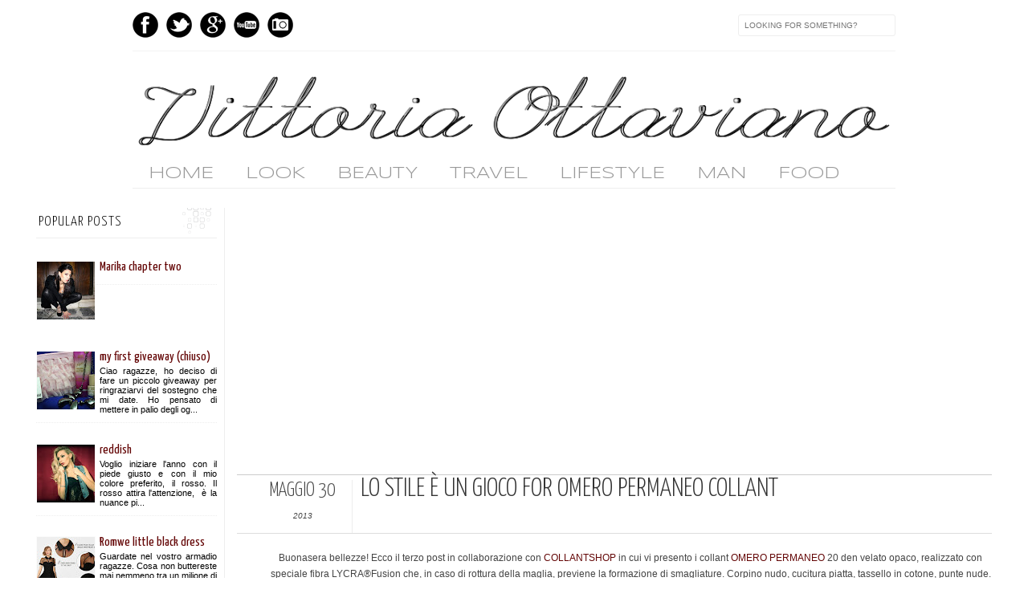

--- FILE ---
content_type: text/html; charset=UTF-8
request_url: http://www.lostileungioco.com/2013/05/lo-stile-e-un-gioco-for-omero-permaneo.html
body_size: 34230
content:
<!DOCTYPE html>
<html dir='ltr' xmlns='http://www.w3.org/1999/xhtml' xmlns:b='http://www.google.com/2005/gml/b' xmlns:data='http://www.google.com/2005/gml/data' xmlns:expr='http://www.google.com/2005/gml/expr' xmlns:fb='http://www.facebook.com/2008/fbml'>
<head>
<link href='https://www.blogger.com/static/v1/widgets/2944754296-widget_css_bundle.css' rel='stylesheet' type='text/css'/>
<!-- Global site tag (gtag.js) - Google Analytics -->
<script async='async' src='https://www.googletagmanager.com/gtag/js?id=UA-32643185-2'></script>
<script>
  window.dataLayer = window.dataLayer || [];
  function gtag(){dataLayer.push(arguments);}
  gtag('js', new Date());

  gtag('config', 'UA-32643185-2');
</script>
<meta content='text/html; charset=UTF-8' http-equiv='Content-Type'/>
<meta content='blogger' name='generator'/>
<link href='http://www.lostileungioco.com/favicon.ico' rel='icon' type='image/x-icon'/>
<link href='http://www.lostileungioco.com/2013/05/lo-stile-e-un-gioco-for-omero-permaneo.html' rel='canonical'/>
<link rel="alternate" type="application/atom+xml" title="lo stile è un gioco - Atom" href="http://www.lostileungioco.com/feeds/posts/default" />
<link rel="alternate" type="application/rss+xml" title="lo stile è un gioco - RSS" href="http://www.lostileungioco.com/feeds/posts/default?alt=rss" />
<link rel="service.post" type="application/atom+xml" title="lo stile è un gioco - Atom" href="https://www.blogger.com/feeds/92195450139920405/posts/default" />

<link rel="alternate" type="application/atom+xml" title="lo stile è un gioco - Atom" href="http://www.lostileungioco.com/feeds/8619692124204020898/comments/default" />
<!--Can't find substitution for tag [blog.ieCssRetrofitLinks]-->
<link href='https://blogger.googleusercontent.com/img/b/R29vZ2xl/AVvXsEgZjMeJlUkRV9WL7blWssSic_8ELP0euvQL1t8S9obUd6gLU-zqZAhOVrNrjU0lNOJSn6G0y6nzg6j9h1NBCJ6BYNMW34kRoNRUVM39vnsxf2aT0p0s6QSQ0V5wJS6H6kYYxnB2EHREwmA/s640/omero+black+(1).jpg' rel='image_src'/>
<meta content='http://www.lostileungioco.com/2013/05/lo-stile-e-un-gioco-for-omero-permaneo.html' property='og:url'/>
<meta content='Lo stile è un gioco for OMERO Permaneo collant' property='og:title'/>
<meta content=' Buonasera bellezze! Ecco il terzo post in collaborazione con  COLLANTSHOP  in cui vi presento i collant  OMERO PERMANEO   20 den velato opa...' property='og:description'/>
<meta content='https://blogger.googleusercontent.com/img/b/R29vZ2xl/AVvXsEgZjMeJlUkRV9WL7blWssSic_8ELP0euvQL1t8S9obUd6gLU-zqZAhOVrNrjU0lNOJSn6G0y6nzg6j9h1NBCJ6BYNMW34kRoNRUVM39vnsxf2aT0p0s6QSQ0V5wJS6H6kYYxnB2EHREwmA/w1200-h630-p-k-no-nu/omero+black+(1).jpg' property='og:image'/>
<title>
Lo stile è un gioco for OMERO Permaneo collant | lo stile è un gioco
</title>
<link href='http://fonts.googleapis.com/css?family=Oswald:300,400' rel='stylesheet' type='text/css'/>
<link href='http://fonts.googleapis.com/css?family=Yanone+Kaffeesatz:300' rel='stylesheet' type='text/css'/>
<style type='text/css'>@font-face{font-family:'Josefin Slab';font-style:normal;font-weight:400;font-display:swap;src:url(//fonts.gstatic.com/s/josefinslab/v29/lW-swjwOK3Ps5GSJlNNkMalNpiZe_ldbOR4W71msR349KoKZAyOw3w.woff2)format('woff2');unicode-range:U+0000-00FF,U+0131,U+0152-0153,U+02BB-02BC,U+02C6,U+02DA,U+02DC,U+0304,U+0308,U+0329,U+2000-206F,U+20AC,U+2122,U+2191,U+2193,U+2212,U+2215,U+FEFF,U+FFFD;}@font-face{font-family:'Syncopate';font-style:normal;font-weight:400;font-display:swap;src:url(//fonts.gstatic.com/s/syncopate/v24/pe0sMIuPIYBCpEV5eFdCC_e_Kdxic2wp.woff2)format('woff2');unicode-range:U+0100-02BA,U+02BD-02C5,U+02C7-02CC,U+02CE-02D7,U+02DD-02FF,U+0304,U+0308,U+0329,U+1D00-1DBF,U+1E00-1E9F,U+1EF2-1EFF,U+2020,U+20A0-20AB,U+20AD-20C0,U+2113,U+2C60-2C7F,U+A720-A7FF;}@font-face{font-family:'Syncopate';font-style:normal;font-weight:400;font-display:swap;src:url(//fonts.gstatic.com/s/syncopate/v24/pe0sMIuPIYBCpEV5eFdCBfe_Kdxicw.woff2)format('woff2');unicode-range:U+0000-00FF,U+0131,U+0152-0153,U+02BB-02BC,U+02C6,U+02DA,U+02DC,U+0304,U+0308,U+0329,U+2000-206F,U+20AC,U+2122,U+2191,U+2193,U+2212,U+2215,U+FEFF,U+FFFD;}@font-face{font-family:'Yanone Kaffeesatz';font-style:normal;font-weight:400;font-display:swap;src:url(//fonts.gstatic.com/s/yanonekaffeesatz/v32/3y9I6aknfjLm_3lMKjiMgmUUYBs04aUXNxt9gW2LIfto9tWZemGKKHD0VTtItvI.woff2)format('woff2');unicode-range:U+0460-052F,U+1C80-1C8A,U+20B4,U+2DE0-2DFF,U+A640-A69F,U+FE2E-FE2F;}@font-face{font-family:'Yanone Kaffeesatz';font-style:normal;font-weight:400;font-display:swap;src:url(//fonts.gstatic.com/s/yanonekaffeesatz/v32/3y9I6aknfjLm_3lMKjiMgmUUYBs04aUXNxt9gW2LIfto9tWZc2GKKHD0VTtItvI.woff2)format('woff2');unicode-range:U+0301,U+0400-045F,U+0490-0491,U+04B0-04B1,U+2116;}@font-face{font-family:'Yanone Kaffeesatz';font-style:normal;font-weight:400;font-display:swap;src:url(//fonts.gstatic.com/s/yanonekaffeesatz/v32/3y9I6aknfjLm_3lMKjiMgmUUYBs04aUXNxt9gW2LIfto9tWZC2GKKHD0VTtItvI.woff2)format('woff2');unicode-range:U+0302-0303,U+0305,U+0307-0308,U+0310,U+0312,U+0315,U+031A,U+0326-0327,U+032C,U+032F-0330,U+0332-0333,U+0338,U+033A,U+0346,U+034D,U+0391-03A1,U+03A3-03A9,U+03B1-03C9,U+03D1,U+03D5-03D6,U+03F0-03F1,U+03F4-03F5,U+2016-2017,U+2034-2038,U+203C,U+2040,U+2043,U+2047,U+2050,U+2057,U+205F,U+2070-2071,U+2074-208E,U+2090-209C,U+20D0-20DC,U+20E1,U+20E5-20EF,U+2100-2112,U+2114-2115,U+2117-2121,U+2123-214F,U+2190,U+2192,U+2194-21AE,U+21B0-21E5,U+21F1-21F2,U+21F4-2211,U+2213-2214,U+2216-22FF,U+2308-230B,U+2310,U+2319,U+231C-2321,U+2336-237A,U+237C,U+2395,U+239B-23B7,U+23D0,U+23DC-23E1,U+2474-2475,U+25AF,U+25B3,U+25B7,U+25BD,U+25C1,U+25CA,U+25CC,U+25FB,U+266D-266F,U+27C0-27FF,U+2900-2AFF,U+2B0E-2B11,U+2B30-2B4C,U+2BFE,U+3030,U+FF5B,U+FF5D,U+1D400-1D7FF,U+1EE00-1EEFF;}@font-face{font-family:'Yanone Kaffeesatz';font-style:normal;font-weight:400;font-display:swap;src:url(//fonts.gstatic.com/s/yanonekaffeesatz/v32/3y9I6aknfjLm_3lMKjiMgmUUYBs04aUXNxt9gW2LIfto9tWZGWGKKHD0VTtItvI.woff2)format('woff2');unicode-range:U+0001-000C,U+000E-001F,U+007F-009F,U+20DD-20E0,U+20E2-20E4,U+2150-218F,U+2190,U+2192,U+2194-2199,U+21AF,U+21E6-21F0,U+21F3,U+2218-2219,U+2299,U+22C4-22C6,U+2300-243F,U+2440-244A,U+2460-24FF,U+25A0-27BF,U+2800-28FF,U+2921-2922,U+2981,U+29BF,U+29EB,U+2B00-2BFF,U+4DC0-4DFF,U+FFF9-FFFB,U+10140-1018E,U+10190-1019C,U+101A0,U+101D0-101FD,U+102E0-102FB,U+10E60-10E7E,U+1D2C0-1D2D3,U+1D2E0-1D37F,U+1F000-1F0FF,U+1F100-1F1AD,U+1F1E6-1F1FF,U+1F30D-1F30F,U+1F315,U+1F31C,U+1F31E,U+1F320-1F32C,U+1F336,U+1F378,U+1F37D,U+1F382,U+1F393-1F39F,U+1F3A7-1F3A8,U+1F3AC-1F3AF,U+1F3C2,U+1F3C4-1F3C6,U+1F3CA-1F3CE,U+1F3D4-1F3E0,U+1F3ED,U+1F3F1-1F3F3,U+1F3F5-1F3F7,U+1F408,U+1F415,U+1F41F,U+1F426,U+1F43F,U+1F441-1F442,U+1F444,U+1F446-1F449,U+1F44C-1F44E,U+1F453,U+1F46A,U+1F47D,U+1F4A3,U+1F4B0,U+1F4B3,U+1F4B9,U+1F4BB,U+1F4BF,U+1F4C8-1F4CB,U+1F4D6,U+1F4DA,U+1F4DF,U+1F4E3-1F4E6,U+1F4EA-1F4ED,U+1F4F7,U+1F4F9-1F4FB,U+1F4FD-1F4FE,U+1F503,U+1F507-1F50B,U+1F50D,U+1F512-1F513,U+1F53E-1F54A,U+1F54F-1F5FA,U+1F610,U+1F650-1F67F,U+1F687,U+1F68D,U+1F691,U+1F694,U+1F698,U+1F6AD,U+1F6B2,U+1F6B9-1F6BA,U+1F6BC,U+1F6C6-1F6CF,U+1F6D3-1F6D7,U+1F6E0-1F6EA,U+1F6F0-1F6F3,U+1F6F7-1F6FC,U+1F700-1F7FF,U+1F800-1F80B,U+1F810-1F847,U+1F850-1F859,U+1F860-1F887,U+1F890-1F8AD,U+1F8B0-1F8BB,U+1F8C0-1F8C1,U+1F900-1F90B,U+1F93B,U+1F946,U+1F984,U+1F996,U+1F9E9,U+1FA00-1FA6F,U+1FA70-1FA7C,U+1FA80-1FA89,U+1FA8F-1FAC6,U+1FACE-1FADC,U+1FADF-1FAE9,U+1FAF0-1FAF8,U+1FB00-1FBFF;}@font-face{font-family:'Yanone Kaffeesatz';font-style:normal;font-weight:400;font-display:swap;src:url(//fonts.gstatic.com/s/yanonekaffeesatz/v32/3y9I6aknfjLm_3lMKjiMgmUUYBs04aUXNxt9gW2LIfto9tWZeGGKKHD0VTtItvI.woff2)format('woff2');unicode-range:U+0102-0103,U+0110-0111,U+0128-0129,U+0168-0169,U+01A0-01A1,U+01AF-01B0,U+0300-0301,U+0303-0304,U+0308-0309,U+0323,U+0329,U+1EA0-1EF9,U+20AB;}@font-face{font-family:'Yanone Kaffeesatz';font-style:normal;font-weight:400;font-display:swap;src:url(//fonts.gstatic.com/s/yanonekaffeesatz/v32/3y9I6aknfjLm_3lMKjiMgmUUYBs04aUXNxt9gW2LIfto9tWZeWGKKHD0VTtItvI.woff2)format('woff2');unicode-range:U+0100-02BA,U+02BD-02C5,U+02C7-02CC,U+02CE-02D7,U+02DD-02FF,U+0304,U+0308,U+0329,U+1D00-1DBF,U+1E00-1E9F,U+1EF2-1EFF,U+2020,U+20A0-20AB,U+20AD-20C0,U+2113,U+2C60-2C7F,U+A720-A7FF;}@font-face{font-family:'Yanone Kaffeesatz';font-style:normal;font-weight:400;font-display:swap;src:url(//fonts.gstatic.com/s/yanonekaffeesatz/v32/3y9I6aknfjLm_3lMKjiMgmUUYBs04aUXNxt9gW2LIfto9tWZd2GKKHD0VTtI.woff2)format('woff2');unicode-range:U+0000-00FF,U+0131,U+0152-0153,U+02BB-02BC,U+02C6,U+02DA,U+02DC,U+0304,U+0308,U+0329,U+2000-206F,U+20AC,U+2122,U+2191,U+2193,U+2212,U+2215,U+FEFF,U+FFFD;}</style>
<style id='page-skin-1' type='text/css'><!--
/*-----------------------------------------------
Blogger Template Style
Name:     Galauness
Date:     11 August 2012
Designer: Iksandi Lojaya
URL:      iksandilojaya.com
----------------------------------------------- */
/* Variable definitions
====================
<Variable name="bgcolor" description="Page Background Color"
type="color" default="#fff">
<Variable name="textcolor" description="Text Color"
type="color" default="#666">
<Variable name="linkcolor" description="Link Color"
type="color" default="#999">
<Variable name="linkhovercolor" description="Link Hover Color"
type="color" default="#333">
<Variable name="pagetitlecolor" description="Blog Title Color"
type="color" default="#000">
<Variable name="descriptioncolor" description="Blog Description Color"
type="color" default="#777">
<Variable name="titlecolor" description="Post Title Color"
type="color" default="#333">
<Variable name="bordercolor" description="Border Color"
type="color" default="#ccc">
<Variable name="sidebarcolor" description="Sidebar Title Color"
type="color" default="#777">
<Variable name="sidebartextcolor" description="Sidebar Text Color"
type="color" default="#666">
<Variable name="visitedlinkcolor" description="Visited Link Color"
type="color" default="#888">
<Variable name="pagelinkcolor" description="Page Link Color"
type="color" default="#333">
<Variable name="widgettitlefont" description="Widget Title Font"
type="font" default="normal normal 20px Arial, Georgia, Serif">
<Variable name="bodyfont" description="Text Font"
type="font" default="normal normal 18px Arial, Georgia, Serif">
<Variable name="headerfont" description="Sidebar Title Font"
type="font"
default="normal normal 11px 'Verdana',Trebuchet,Trebuchet MS,Arial,Sans-serif">
<Variable name="pagetitlefont" description="Blog Title Font"
type="font"
default="normal normal 60px Yanone Kaffeesatz,Oswald, Georgia, Serif">
<Variable name="descriptionfont" description="Blog Description Font"
type="font"
default="normal normal 10px 'Arial', Verdana, Trebuchet, Trebuchet MS, Verdana, Sans-serif">
<Variable name="postfooterfont" description="Post Footer Font"
type="font"
default="normal normal 78% 'Trebuchet MS', Trebuchet, Arial, Verdana, Sans-serif">
<Variable name="pagenavifont" description="Page Navigation Font"
type="font"
default="normal normal 20px  Yanone Kaffeesatz,Oswald, Georgia, Serif">
<Variable name="startSide" description="Side where text starts in blog language"
type="automatic" default="left">
<Variable name="endSide" description="Side where text ends in blog language"
type="automatic" default="right">
*/
/* =============================
Misc and Reset
============================= */
#navbar-iframe, .feed-links, .status-msg-wrap {
display:none;
}
#ArchiveList {
font: 300 15px Yanone Kaffeesatz;
}
.widget .Label {
font: 300 14px Yanone Kaffeesatz;
}
::selection {
background:#000000;
color:#fff
}
::-moz-selection {
background:#000000;
color:#fff
}
.follow-by-email-address {
margin-top:2px;
border-radius:3px;
box-shadow:none;
}
.flickr_badge_image {
float:left;
margin:0 5px 0 0;
}
.flickr_badge_image img {
height:70px;
width:70px;
}
.flickr_info {
margin:0 5px;
font:10px arial;
color:333;
}
body {
margin:0;
color:#333;
background:#ffffff;
text-align:center;
}
a:link {
color:#630505;
text-decoration:none;
}
a:visited {
color:#888888;
text-decoration:none;
}
a:hover {
color:#333333;
text-decoration:underline;
}
a img {
border-width:0;
}
/* =============================
Popular Posts Style
============================= */
.PopularPosts {
font-family: arial;
}
.PopularPosts .item-content {
border-bottom: 1px dotted #eee;
padding-bottom :10px;
}
.PopularPosts .item-snippet {
font: 11px Arial;
text-align: justify;
}
.PopularPosts .item-title {
font: 16px Yanone Kaffeesatz;
}
.PopularPosts .item-thumbnail img {
border: 1px solid #fbfbfb;
padding: 0;
}
/* =============================
LightBox
============================= */
#jquery-overlay {
position:absolute;
top:0;
left:0;
z-index:90;
width:100%;
height:500px;
}
#jquery-lightbox {
position:absolute;
top:0;
left:0;
width:100%;
z-index:100;
text-align:center;
line-height:0;
}
#jquery-lightbox a, #jquery-lightbox a:hover {
border:none;
}
#jquery-lightbox a img {
border:none;
}
#lightbox-container-image-box {
position:relative;
background-color:#fff;
width:250px;
height:250px;
margin:0 auto;
}
#lightbox-container-image {
padding:10px;
}
#lightbox-loading {
position:absolute;
top:40%;
left:0%;
height:25%;
width:100%;
text-align:center;
line-height:0;
}
#lightbox-nav{
position:absolute;
top:0;
left:0;
height:100%;
width:100%;
z-index:10;
}
#lightbox-container-image-box > #lightbox-nav {
left:0;
}
#lightbox-nav a {
outline:none;
}
#lightbox-nav-btnPrev, #lightbox-nav-btnNext {
width:49%;
height:100%;
zoom:1;
display:block;
}
#lightbox-nav-btnPrev {
left:0;
float:left;
}
#lightbox-nav-btnNext {
right:0;
float:right;
}
#lightbox-container-image-data-box {
font:10px Verdana,Helvetica,sans-serif;
background-color:#fff;
margin:0 auto;
line-height:1.4em;
overflow:auto;
width:100%;
padding:0 10px 0;
}
#lightbox-container-image-data {
padding:0 10px;
color:#666;
}
#lightbox-container-image-data #lightbox-image-details {
width:70%;
float:left;
text-align:left;
}
#lightbox-image-details-caption {
font-weight:bold;
}
#lightbox-image-details-currentNumber {
display:block;
clear:left;
padding-bottom:1.0em;
}
#lightbox-secNav-btnClose {
width:66px;
float:right;
padding-bottom:0.7em;
}
/* =============================
Social Links
============================= */
#interwebz-wrapper {
display:inline-block;
width:950px;
border-bottom:1px solid #f2f2f2;
border-top:none;
padding:5px 0;
}
.interwebz {
list-style:none;
margin:0;
padding:10px 0;
width:auto;
overflow:hidden;
float:left;
}
.interwebz li {
float:left;
margin-right:10px;
border:none;
}
.interwebz li:last-child{margin:0}
/* Flickr */
.icon-instagram a, .icon-facebook a, .icon-gplus a, .icon-feed a, .icon-twitter a, .icon-youtube a {
float:left;
background:url(https://blogger.googleusercontent.com/img/b/R29vZ2xl/AVvXsEhpzO3Wm5pkMH4LOni30srdpf31ulfqdvbjYIJ36mYkVTvio9M1kXJ7OTPurnarOtEmOH8zdCFNPJxvmOyhqriEdzcayyb5Lljek9hiU3_lnMD_qOhIUKc7naUlq8qWawzj2LNvxBqwzhc/s0/social-media.png) no-repeat left bottom;
text-indent:-9999px;
width:32px;
height:32px;
-o-transition: all 0.3s;
-moz-transition: all 0.3s;
-webkit-transition: all 0.3s;
}
/* Instagram */
.icon-instagram, .icon-instagram a {
background-position:-32px bottom;
}
.icon-instagram:hover, .icon-instagram a:hover {
background-position:-32px top;
}
/* Facebook */
.icon-facebook, .icon-facebook a {
background-position:-64px bottom;
}
.icon-facebook:hover, .icon-facebook a:hover {
background-position:-64px top;
}
/* Google+ */
.icon-gplus, .icon-gplus a {
background-position:-96px bottom;
}
.icon-gplus:hover, .icon-gplus a:hover {
background-position:-96px top;
}
/* Twitter */
.icon-twitter, .icon-twitter a {
background-position:-224px bottom;
}
.icon-twitter:hover, .icon-twitter a:hover {
background-position:-224px top;
}
/* Youtube */
.icon-youtube, .icon-youtube a {
background-position:-256px bottom;
}
.icon-youtube:hover, .icon-youtube a:hover {
background-position:-256px top;
}
/* =============================
Search Box
============================= */
#srcnt {
float:right;
margin:0;
padding:13px 0;
width:auto;
overflow:hidden;
}
#search input[type="text"] {
border: 1px solid #eee;
border-radius:3px;
color: #777;
width: 180px;
padding: 7px;
font:normal 10px Verdana, Arial;
text-transform:uppercase;
-webkit-transition: all 0.5s ease 0s;
-moz-transition: all 0.5s ease 0s;
-o-transition: all 0.5s ease 0s;
transition: all 0.5s ease 0s;
}
#search input[type="text"]:focus {
width: 220px;
}
/* =============================
Header
============================= */
#header-wrapper{
width:950px;
margin:20px auto 0;
}
#header-inner {
background-position: center;
margin:0 auto;
width:950px;
}
#header {
margin:0;
text-align: center;
color:#000000;
width:950px;
}
#header h1 {
margin:5px 5px 0;
padding:15px 20px 0;
line-height:1.2em;
text-transform:uppercase;
letter-spacing:.2em;
font: normal normal 60px Yanone Kaffeesatz;
}
#header a {
color:#000000;
text-decoration:none;
}
#header a:hover {
color:#000000;
}
#header .description {
margin:0 5px 0;
padding:0 20px 15px;
max-width:950px;
letter-spacing:.2em;
line-height: 1.4em;
font: normal normal 10px Josefin Slab;
color: #000000;
text-transform: uppercase;
}
#header-inner img {
margin:0 auto;
max-width:950px;
height:auto;
}
#header img {
margin:0 auto;
max-width:950px;
height:auto;
}
/* =============================
Navigation
============================= */
*{
margin:0;
padding:0;
outline:0;
}
.nav {
width:950px;
height:auto;
border-bottom:1px solid #eee;
margin:10px auto 5px;
display:inline-block;
}
.menu {
width:auto;
list-style:none;
font:normal normal 21px Syncopate;
text-align:center;
margin:0 auto;
}
.menu a {
float:left;
color:#999;
text-decoration:none;
text-transform:uppercase;
width:auto;
line-height:36px;
padding:0 20px;
}
.menu a:hover,li.menuhover a{
color:#111;
}
.menu li {
position:relative;
float:left;
width:auto;
}
.menu li:last-child {
background:none;
}
.menu ul{
display:none;
position:absolute;
top:36px;
left:0;
background:#fbfbfb;
display:none;
list-style:none;
}
.menu ul li{
float:none;
border-top:1px solid #e3e3e3;
border-right:1px solid #e3e3e3;
border-left:1px solid #e3e3e3;
width:auto;
background:none;
}
.menu ul li:last-child {
border-bottom:1px solid #e3e3e3
}
.menu ul li a{
float:none;
display:block;
background:none;
line-height:36px;
min-width:137px;
width:auto;
text-align:left;
padding-left:10px;
color:#444;
}
.menu ul li a:hover{
background:#fdfdfd;
color:#777;
}
/* =============================
Wrapper
============================= */
#total-wrapper {
margin: 0 auto;
padding 0 10px;
background:#fff;
width:1260px;
}
#outer-wrapper{
width:950px;
margin:10px auto 0;
padding:5px 20px 0;
text-align:left;
font:normal normal 18px Arial, Tahoma, Helvetica, FreeSans, sans-serif;
}
#main-wrapper {
width:900px;
float:right;
word-wrap:break-word;
overflow:hidden;
}
#sidebar-wrapper{
width:240px;
float:left;
word-wrap:break-word;
overflow:hidden;
}
/* =============================
Heading
============================= */
h2{
margin:1.5em 0 15px;
font:normal normal 16px Arial, Tahoma, Helvetica, FreeSans, sans-serif;
line-height: 1.4em;
padding-bottom:10px;
text-transform:uppercase;
letter-spacing:.2em;
color:#000;
}
.sidebar h2 {
padding:9px 3px 10px;
margin:0 0 15px;
letter-spacing:1px;
border-bottom:1px solid #eee;
font:300 18px Yanone Kaffeesatz;
background:url(https://blogger.googleusercontent.com/img/b/R29vZ2xl/AVvXsEiNIH7RHHp1DOuPHUAJrqn-C-R7_fUnuZVRkFpnl5r0h2PiybhzilEG2cPWznSQuh2-rXR9VoDMxfKs16etW8QAI1lmof7MX9NHKPNAy7jI9xUIgzrpYWvW4QFAGjO0okhuIdXwhA-I3zA/s0/h2-date-header.png)right bottom no-repeat #fff;
}
#blog-date-header {
font:normal 8px Verdana, Arial;
color:#555;
letter-spacing:0;
}
#blog-date-header i {
text-transform:none;
}
h2.date-header {
border-bottom:1px solid #eee;
color:#777;
}
/* =============================
Posts
============================= */
.post {
margin:.5em 0 1.5em;
border-bottom:1px solid #eee;
padding-bottom:1.5em;
font-family:Arial,Sans-serif,Verdana;
color:#444;
}
.post h3 {
margin:.25em 0 0;
padding:0 0 4px;
font-size:140%;
line-height:1.4em;
color:#333;
font-family:oswald;
}
.post h3 a, .post h3 a:visited, .post h3 strong {
display:block;
text-decoration:none;
color:#333;
font-weight:400;
}
.post h3 strong, .post h3 a:hover {
color:#000;
}
.post-body {
margin:0 0 1.75em;
line-height:170%;
font:12px arial;
}
.post-body blockquote {
line-height:1.3em;
}
.post-footer {
margin:.75em 0;
color:#777;
text-transform:uppercase;
letter-spacing:.1em;
font:normal normal 78% Arial, Tahoma, Helvetica, FreeSans, sans-serif;
line-height:1.4em;
}
.comment-link {
margin-startside:.6em;
}
.post img {
max-width:640px;
height:auto;
}
.post table. tr-caption-container {
padding-bottom:4px;
}
.tr-caption-container img {
border:none;
padding:0;
}
.post blockquote {
margin:1em 20px;
padding:2px 5px 2px 35px;
font-style:italic;
color:#777;
}
.post blockquote p {
margin:.75em 0;
}
/* =============================
Comment
============================= */
.comments .comments-content {
font:normal 11px Arial;
text-align:left;
line-height:1.4em;
margin-bottom:16px;
}
.comments .comments-content .user {
font-style:normal;
font-weight:normal;
text-transform:uppercase;
color:#000;
}
.comments .comments-content .datetime {
margin-left:10px;
}
.comment-replies{
background:#fbfbfd;
box-shadow:inset 0 0 0 1px #f2f2f2;
border-radius:3px;
}
.comments .comment .comment-actions a {
background:#999;
color:#fff;
padding:2px 5px;
margin-right:10px;
font:10px sans-serif;
border-radius:3px;
-moz-border-radius:3px;
-webkit-border-radius:3px;
transition:.2s linear;
-moz-transition:.2s linear;
-webkit-transition:.2s linear;
}
.comments .comment .comment-actions a:hover {
background:#000;
text-decoration:none;
transition:.2s linear;
-moz-transition:.2s linear;
-webkit-transition:.2s linear;
}
.comments .avatar-image-container {
border-radius:3px;
}
.comments .thread-toggle a {
color:#a58;
}
.comments .thread-toggle a:hover {
padding-left:10px;
color:#a47;
text-decoration:none;
}
.comments .thread-toggle a:hover, .comments .thread-toggle a {
transition:.2s linear;
-moz-transition:.2s linear;
-webkit-transition:.2s linear;
}
#comments h4 {
margin:1em 0;
line-height:1.4em;
letter-spacing:.2em;
color:#000000;
text-transform:uppercase;
font:normal 11px Arial;
}
#comments-block {
margin:1em 0 1.5em;
line-height:1.6em;
}
#comments-block .comment-author {
margin:.5em 0;
}
#comments-block .comment-body {
margin:.25em 0 0;
}
#comments-block .comment-footer {
margin:-.25em 0 2em;
line-height: 1.4em;
text-transform:uppercase;
letter-spacing:.1em;
}
#comments-block .comment-body p {
margin:0 0 .75em;
}
.deleted-comment {
font-style:italic;
color:gray;
}
/* =============================
Post Navigation
============================= */
#blog-pager-newer-link, #blog-pager-newer-link a {
background:url(https://blogger.googleusercontent.com/img/b/R29vZ2xl/AVvXsEgRzZAty_HN4j58KVMWJQo3QGqdX5T1yerl2sI28kFvDoY7_jYGZNP6-wBrLTDR1JVYlfokBbVdkk23M0TyBdws1mSozd02kHdBm0ErFqmVeOlPRoLSWqrxkbqav7Xqa-Ky8toV4SxYJBs/s0/post-navi.png) no-repeat left top;
float:left;
width:26px;
height:26px;
text-indent:-9999px;
}
#blog-pager-older-link, #blog-pager-older-link a {
background:url(https://blogger.googleusercontent.com/img/b/R29vZ2xl/AVvXsEgRzZAty_HN4j58KVMWJQo3QGqdX5T1yerl2sI28kFvDoY7_jYGZNP6-wBrLTDR1JVYlfokBbVdkk23M0TyBdws1mSozd02kHdBm0ErFqmVeOlPRoLSWqrxkbqav7Xqa-Ky8toV4SxYJBs/s0/post-navi.png) no-repeat right top;
float:right;
width:26px;
height:26px;
text-indent:-9999px;
}
#blog-pager {
text-align: center;
border-top:1px solid #eee;
margin: 10px 5px 0;
}
.home-link{}
/* =============================
Sidebar
============================= */
.sidebar {
color: #000000;
line-height: 1.5em;
margin:0 5px 0 10px;
}
.sidebar ul {
list-style:none;
padding:0;
margin:0;
}
.sidebar li {
line-height:1.5em;
}
.sidebar .widget {
margin:0 0 1.5em;
padding:0 0 1.5em;
}
.main .widget{
border-bottom:1px solid #ccc;
margin:0 0 1px;
padding:0 0 1.5em;
}
.main .Blog{
border-bottom-width:0;
}
/* =============================
Profile
============================= */
.profile-img {
float: left;
margin-top: 0;
margin-right: 5px;
margin-bottom: 5px;
margin-left: 0;
padding: 4px;
border: 1px solid #cccccc;
}
.profile-data {
margin:0;
text-transform:uppercase;
letter-spacing:.1em;
font: normal normal 78% Arial, Tahoma, Helvetica, FreeSans, sans-serif;
color: #000000;
font-weight: bold;
line-height: 1.6em;
}
.profile-datablock {
margin:.5em 0 .5em;
}
.profile-textblock {
margin: 0.5em 0;
line-height: 1.6em;
}
.profile-link {
font: normal normal 78% Arial, Tahoma, Helvetica, FreeSans, sans-serif;
text-transform: uppercase;
letter-spacing: .1em;
}
/* =============================
Twitter Widget
============================= */
#twitter_div ul {
list-style-type:none;
margin:0 10px 0 0;
padding:0;
}
#twitter_div ul li {
border:none;
background:url(https://blogger.googleusercontent.com/img/b/R29vZ2xl/AVvXsEi0HfXncqR9sY27cqrZ6R9tJmOYAs3-KOClZiyQhF2E46RfYaRA9aQ5yikFFznaCalsP-jreqGkNkVZtOhy6C3NBl6pDZKvrLwukvRn-zSKaLmYxFwS9V4QN2K8zCvQcJEntL-6kpqgTFo/s0/tweet-li.png) no-repeat left 5px;
padding:0 0 10px 25px;
font-family:arial;
font-size:11px;
color:#555;
}
#twitter_div ul li a {
color:#111;
font-style:italic;
}
/* =============================
Error Page
============================= */
#errorpage {
width:400px;
text-align:center;
margin:20px auto;
text-transform:uppercase;
}
#errorpage h1 {
font:300 60px Yanone Kaffeesatz;
}
#errorpage h3 {
font:300 20px Oswald;
color:#555;
}
#errorpage p {
font:9px Arial;
margin-top:5px;
border-top:1px dashed #ddd;
padding-top:10px;
color:#888;
}
#srcnt-errorpage {
margin:0;
padding:13px 0;
width:auto;
overflow:hidden;
}
#search-errorpage input[type="text"] {
border: 1px solid #ccc;
border-radius:3px;
color: #777;
width: 180px;
padding: 7px;
font:normal 10px Verdana, Arial;
text-transform:uppercase;
}
#search-errorpage input[type="text"]:focus {
border: 1px solid #777;
}
/* =============================
Posts Thumbnail and Description
============================= */
.snips-image{
width:310px;
height:185px;
position:relative;
line-height:1.6em;
margin:0;
overflow:hidden;
}
.snips-image img{
top:0;
left:0px;
border:00px;
position:absolute;
min-height:185px;
max-width:310px;
}
.snips-image a{
display:block;
position:relative;
overflow:hidden;
height:185px;
width:310px;
color:#555;
}
.snips-image a:hover{
text-decoration:none;
}
.summary{
padding:10px 0;
margin:0 50px;
font:10px Arial, sans-serif;
border-bottom:1px solid #eee;
border-top:1px solid #eee;
color:#666;
}
.snips-header{
margin:25px 50px 10px;
font:300 12px oswald;
text-decoration:underlined;
}
/* =============================
Middle and Footer
============================= */
#middle-wrapper {
width:950px;
margin:0 auto;
padding-top:20px;
border-top:1px solid #eee;
}
#middle-columns {
font:yanone 18px arial;
width:950px;
margin:0 auto 20px;
text-align:left;
padding:0 0 20px;
}
#middle-columns h2 {
margin:1.5em 0 15px;
font:normal normal 16px Arial, Tahoma, Helvetica, FreeSans, sans-serif;
border-bottom:1px solid #eee;
line-height: 1.4em;
padding: 0 0 10px;
text-transform:uppercase;
letter-spacing:.2em;
color:#555;
}
.column1 {
width:300px;
float:left;
margin:3px 25px 3px 0;
text-align:left;
}
.column2 {
width:300px;
float:left;
margin:3px 0;
text-align:left;
}
.column3 {
width:300px;
float:left;
margin:3px 0 3px 25px;
text-align:left;
}
#col1, #col2, #col3 {
text-align:justify;
color:#555;
line-height:17.5px;
}
#col1 a, #col2 a, #col3 a {
color:##630505;
}
/* =============================
Footer Links and Credits
============================= */
#footer-links-wrap {
padding:20px 0 20px;
width:950px;
margin:5px auto 0;
border-top:1px solid #eee;
background:url(https://blogger.googleusercontent.com/img/b/R29vZ2xl/AVvXsEgfhiV-neIdPTUu8_dyJJEhStXWJnMF5dDYNpmGxEQ0YPQLi0KxWwzLN1szkpbgFVNIp4E53p0Mveb1U_rioh1NckdTiIcydCoJlKhpBEu2u3uXxukHCAPIZS-8cf1zVei82NY5HQ2IZcU/s0/bottom-left.png) no-repeat left center ,url(https://blogger.googleusercontent.com/img/b/R29vZ2xl/AVvXsEhzwSVDKs-Ix_nz623He69RuDT6L1gnMx5stSLeiO81U3D_UjHQJ4wHmkt9LoGpbsd89R6aDnnqhOsWHG-AXhCVDX8zBKHkCuPZtLnkLR3flEqrFJKUCyqNkpHNK_2xoHwKp0Ob-p9IAuE/s0/bottom-right.png) no-repeat right center;
}
#footer-links a {
color:#333;
font-style:normal;
}
#footer-links {
color:#000;
width:950px;
margin:0 auto;
clear:both;
font:italic 11px arial;
text-align:center;
}
#credits {
line-height:20px;
}

--></style>
<script type='text/javascript'>
//<![CDATA[
var dropd={};function T$(i){return document.getElementById(i)}function T$$(e,p){return p.getElementsByTagName(e)}dropd.dropdown=function(){var p={fade:1,slide:1,active:0,timeout:200},init=function(n,o){for(s in o){p[s]=o[s]}p.n=n;this.build()};init.prototype.build=function(){this.h=[];this.c=[];this.z=1000;var s=T$$('ul',T$(p.id)),l=s.length,i=0;p.speed=p.speed?p.speed*.1:.5;for(i;i<l;i++){var h=s[i].parentNode;this.h[i]=h;this.c[i]=s[i];h.onmouseover=new Function(p.n+'.show('+i+',1)');h.onmouseout=new Function(p.n+'.show('+i+')')}};init.prototype.show=function(x,d){var c=this.c[x],h=this.h[x];clearInterval(c.t);clearInterval(c.i);c.style.overflow='hidden';if(d){if(p.active&&h.className.indexOf(p.active)==-1){h.className+=' '+p.active}if(p.fade||p.slide){c.style.display='block';if(!c.m){if(p.slide){c.style.visibility='hidden';c.m=c.offsetHeight;c.style.height='0';c.style.visibility=''}else{c.m=100;c.style.opacity=0;c.style.filter='alpha(opacity=0)'}c.v=0}if(p.slide){if(c.m==c.v){c.style.overflow='visible'}else{c.style.zIndex=this.z;this.z++;c.i=setInterval(function(){slide(c,c.m,1)},20)}}else{c.style.zIndex=this.z;this.z++;c.i=setInterval(function(){slide(c,c.m,1)},20)}}else{c.style.zIndex=this.z;c.style.display='block'}}else{c.t=setTimeout(function(){hide(c,p.fade||p.slide?1:0,h,p.active)},p.timeout)}};function hide(c,t,h,s){if(s){h.className=h.className.replace(s,'')}if(t){c.i=setInterval(function(){slide(c,0,-1)},20)}else{c.style.display='none'}}function slide(c,t,d){if(c.v==t){clearInterval(c.i);c.i=0;if(d==1){if(p.fade){c.style.filter='';c.style.opacity=1}c.style.overflow='visible'}}else{c.v=(t-Math.floor(Math.abs(t-c.v)*p.speed)*d);if(p.slide){c.style.height=c.v+'px'}if(p.fade){var o=c.v/c.m;c.style.opacity=o;c.style.filter='alpha(opacity='+(o*100)+')'}}}return{init:init}}();
//]]>
</script>
<script src='http://ajax.googleapis.com/ajax/libs/jquery/1.6.3/jquery.min.js' type='text/javascript'></script>
<script type='text/javascript'>
//<![CDATA[
(function(a){a.fn.lightBox=function(p){p=jQuery.extend({overlayBgColor:"#000",overlayOpacity:0.8,fixedNavigation:false,imageLoading:"https://blogger.googleusercontent.com/img/b/R29vZ2xl/AVvXsEimMl3yBo97nKgv6h2x9WfsrnVnUpZodiVLHQeqijnykp1hDH1_jRikpE2pVQWp_np24xSQV3Q3foaczP8k1WlwpsBbYpXAeo6w-lYK6go7ic-BZtxJtlFHpu3czA0F3cJZT2VBTQhD9kY/s0/preload.gif",imageBtnPrev:"https://blogger.googleusercontent.com/img/b/R29vZ2xl/AVvXsEjbAmgsjZFEoGCgXTg_TofDnr6kvSWZMDCZ09n36W1JkX0YhQOBc5BiPFm4VknXcG4M3P_l1N8mS4G_uL03AN_ZoPsWoE2heGkZU2jTALEijAIFO12eME93-4w4egD2ZLPsg79qa_es-Ns/s0/lb-prev.gif",imageBtnNext:"https://blogger.googleusercontent.com/img/b/R29vZ2xl/AVvXsEj33r5zzpoiguxOmUQfYTUU230ns6T4Rm7upoYn2RwC4cGiepHDc7kaq1HG5hbZZf3y5WPlImfTBwvM8lSy_H5af5bnxVf1ef5k6DKi4I_WRg5935Deww0XO2-ZEn5of6WyKVcID9Ebpug/s0/lb-next.gif",imageBtnClose:"https://blogger.googleusercontent.com/img/b/R29vZ2xl/AVvXsEgpnyhCvkK9etXtNmfyt-VUlIR2la5uTTFPu7KBPa03PCp8iwwghswIGOAAlWnDbcJ1pZmE2FOjWk0LCMY7BGm8XtuzkUJJ7SUtgF91GzRfpwhDY70m2PmNFEq2rh2KJcfDPJrqPpkRCqU/s0/lb-close.gif",imageBlank:"https://blogger.googleusercontent.com/img/b/R29vZ2xl/AVvXsEhUR1d0c8h8W1ecsiSEfAzfJo6vN1NgrhO9o1eeoNmDxdIKmP4IYeGMPpmCjCeFOLRdklDMfjhQJFIFLWnE6JS0USfZf_ZDvEZ2tRsbvsDwA9DFjeaf3ViyiuEFfuYSue3l366p1Jhn7U0/s0/lb-blank.gif",containerBorderSize:10,containerResizeSpeed:400,txtImage:"Image",txtOf:"of",keyToClose:"c",keyToPrev:"p",keyToNext:"n",imageArray:[],activeImage:0},p);var i=this;function r(){o(this,i);return false}function o(v,u){a("embed, object, select").css({visibility:"hidden"});c();p.imageArray.length=0;p.activeImage=0;if(u.length==1){p.imageArray.push(new Array(v.getAttribute("href"),v.getAttribute("title")))}else{for(var t=0;t<u.length;t++){p.imageArray.push(new Array(u[t].getAttribute("href"),u[t].getAttribute("title")))}}while(p.imageArray[p.activeImage][0]!=v.getAttribute("href")){p.activeImage++}l()}function c(){a("body").append('<div id="jquery-overlay"></div><div id="jquery-lightbox"><div id="lightbox-container-image-box"><div id="lightbox-container-image"><img id="lightbox-image"><div style="" id="lightbox-nav"><a href="#" id="lightbox-nav-btnPrev"></a><a href="#" id="lightbox-nav-btnNext"></a></div><div id="lightbox-loading"><a href="#" id="lightbox-loading-link"><img src="'+p.imageLoading+'"></a></div></div></div><div id="lightbox-container-image-data-box"><div id="lightbox-container-image-data"><div id="lightbox-image-details"><span id="lightbox-image-details-caption"></span><span id="lightbox-image-details-currentNumber"></span></div><div id="lightbox-secNav"><a href="#" id="lightbox-secNav-btnClose"><img src="'+p.imageBtnClose+'"></a></div></div></div></div>');var t=f();a("#jquery-overlay").css({backgroundColor:p.overlayBgColor,opacity:p.overlayOpacity,width:t[0],height:t[1]}).fadeIn();var u=h();a("#jquery-lightbox").css({top:u[1]+(t[3]/10),left:u[0]}).show();a("#jquery-overlay,#jquery-lightbox").click(function(){b()});a("#lightbox-loading-link,#lightbox-secNav-btnClose").click(function(){b();return false});a(window).resize(function(){var v=f();a("#jquery-overlay").css({width:v[0],height:v[1]});var w=h();a("#jquery-lightbox").css({top:w[1]+(v[3]/10),left:w[0]})})}function l(){a("#lightbox-loading").show();if(p.fixedNavigation){a("#lightbox-image,#lightbox-container-image-data-box,#lightbox-image-details-currentNumber").hide()}else{a("#lightbox-image,#lightbox-nav,#lightbox-nav-btnPrev,#lightbox-nav-btnNext,#lightbox-container-image-data-box,#lightbox-image-details-currentNumber").hide()}var t=new Image();t.onload=function(){a("#lightbox-image").attr("src",p.imageArray[p.activeImage][0]);j(t.width,t.height);t.onload=function(){}};t.src=p.imageArray[p.activeImage][0]}function j(w,z){var t=a("#lightbox-container-image-box").width();var y=a("#lightbox-container-image-box").height();var x=(w+(p.containerBorderSize*2));var v=(z+(p.containerBorderSize*2));var u=t-x;var A=y-v;a("#lightbox-container-image-box").animate({width:x,height:v},p.containerResizeSpeed,function(){g()});if((u==0)&&(A==0)){if(a.browser.msie){n(250)}else{n(100)}}a("#lightbox-container-image-data-box").css({width:w});a("#lightbox-nav-btnPrev,#lightbox-nav-btnNext").css({height:z+(p.containerBorderSize*2)})}function g(){a("#lightbox-loading").hide();a("#lightbox-image").fadeIn(function(){k();s()});q()}function k(){a("#lightbox-container-image-data-box").slideDown("fast");a("#lightbox-image-details-caption").hide();if(p.imageArray[p.activeImage][1]){a("#lightbox-image-details-caption").html(p.imageArray[p.activeImage][1]).show()}if(p.imageArray.length>1){a("#lightbox-image-details-currentNumber").html(p.txtImage+" "+(p.activeImage+1)+" "+p.txtOf+" "+p.imageArray.length).show()}}function s(){a("#lightbox-nav").show();a("#lightbox-nav-btnPrev,#lightbox-nav-btnNext").css({background:"transparent url("+p.imageBlank+") no-repeat"});if(p.activeImage!=0){if(p.fixedNavigation){a("#lightbox-nav-btnPrev").css({background:"url("+p.imageBtnPrev+") left 15% no-repeat"}).unbind().bind("click",function(){p.activeImage=p.activeImage-1;l();return false})}else{a("#lightbox-nav-btnPrev").unbind().hover(function(){a(this).css({background:"url("+p.imageBtnPrev+") left 15% no-repeat"})},function(){a(this).css({background:"transparent url("+p.imageBlank+") no-repeat"})}).show().bind("click",function(){p.activeImage=p.activeImage-1;l();return false})}}if(p.activeImage!=(p.imageArray.length-1)){if(p.fixedNavigation){a("#lightbox-nav-btnNext").css({background:"url("+p.imageBtnNext+") right 15% no-repeat"}).unbind().bind("click",function(){p.activeImage=p.activeImage+1;l();return false})}else{a("#lightbox-nav-btnNext").unbind().hover(function(){a(this).css({background:"url("+p.imageBtnNext+") right 15% no-repeat"})},function(){a(this).css({background:"transparent url("+p.imageBlank+") no-repeat"})}).show().bind("click",function(){p.activeImage=p.activeImage+1;l();return false})}}m()}function m(){a(document).keydown(function(t){d(t)})}function e(){a(document).unbind()}function d(t){if(t==null){keycode=event.keyCode;escapeKey=27}else{keycode=t.keyCode;escapeKey=t.DOM_VK_ESCAPE}key=String.fromCharCode(keycode).toLowerCase();if((key==p.keyToClose)||(key=="x")||(keycode==escapeKey)){b()}if((key==p.keyToPrev)||(keycode==37)){if(p.activeImage!=0){p.activeImage=p.activeImage-1;l();e()}}if((key==p.keyToNext)||(keycode==39)){if(p.activeImage!=(p.imageArray.length-1)){p.activeImage=p.activeImage+1;l();e()}}}function q(){if((p.imageArray.length-1)>p.activeImage){objNext=new Image();objNext.src=p.imageArray[p.activeImage+1][0]}if(p.activeImage>0){objPrev=new Image();objPrev.src=p.imageArray[p.activeImage-1][0]}}function b(){a("#jquery-lightbox").remove();a("#jquery-overlay").fadeOut(function(){a("#jquery-overlay").remove()});a("embed, object, select").css({visibility:"visible"})}function f(){var v,t;if(window.innerHeight&&window.scrollMaxY){v=window.innerWidth+window.scrollMaxX;t=window.innerHeight+window.scrollMaxY}else{if(document.body.scrollHeight>document.body.offsetHeight){v=document.body.scrollWidth;t=document.body.scrollHeight}else{v=document.body.offsetWidth;t=document.body.offsetHeight}}var u,w;if(self.innerHeight){if(document.documentElement.clientWidth){u=document.documentElement.clientWidth}else{u=self.innerWidth}w=self.innerHeight}else{if(document.documentElement&&document.documentElement.clientHeight){u=document.documentElement.clientWidth;w=document.documentElement.clientHeight}else{if(document.body){u=document.body.clientWidth;w=document.body.clientHeight}}}if(t<w){pageHeight=w}else{pageHeight=t}if(v<u){pageWidth=v}else{pageWidth=u}arrayPageSize=new Array(pageWidth,pageHeight,u,w);return arrayPageSize}function h(){var u,t;if(self.pageYOffset){t=self.pageYOffset;u=self.pageXOffset}else{if(document.documentElement&&document.documentElement.scrollTop){t=document.documentElement.scrollTop;u=document.documentElement.scrollLeft}else{if(document.body){t=document.body.scrollTop;u=document.body.scrollLeft}}}arrayPageScroll=new Array(u,t);return arrayPageScroll}function n(v){var u=new Date();t=null;do{var t=new Date()}while(t-u<v)}return this.unbind("click").click(r)}})(jQuery);
$(document).ready(function(){
$('a[href$=jpg]:has(img)').lightBox();
$('a[href$=jpeg]:has(img)').lightBox();
$('a[href$=png]:has(img)').lightBox();
$('a[href$=gif]:has(img)').lightBox();
$('a[href$=bmp]:has(img)').lightBox();
});
//]]>
</script>
<script type='text/javascript'>
$(function() {$('.snips-image').hover(function(){$(this).find('img').animate({top:'220px'},{queue:false,duration:200});}, function(){$(this).find('img').animate({top:'0px'},{queue:false,duration:200});});})
</script>
<script>
$(document).ready(function(){$('#back-top a').click(function () {
$('body,html').animate({scrollTop: 0}, 800);return false;});});
</script>
<style>
#outer-wrapper {
  width:1210px
}
#main-wrapper {
  width:940px;
  margin:0 10px 0 0;
  border-left:1px solid #eee;
  padding-left:15px;
}
#post-header-top {
  border-bottom:1px solid #ddd;
  margin-bottom:20px;
  padding-left:40px;
}
.date-post-top-wrapper {
  float:left;
  margin-right:10px;
}
.date-container {
  width:auto;
  height:auto;
  text-align:center;
  border-right:1px solid #eee;
  padding:0 20px 10px 0;
  margin-top:5px;
  text-transform:uppercase;
}
.post-date-day-name {
  font:300 25px Yanone Kaffeesatz;
}
.post-date-day-month-year {
  font:italic 10px Arial;
}
.post h3 {
  margin:0 0 5px;
  font:300 33px Yanone Kaffeesatz;
  text-transform:uppercase;
}
.post-footer {
  padding:5px 10px;
  margin:0 0 5px;
  background:#fbfbfb;
  border:1px solid #f2f2f2;
  margin-left:40px;
}
.post {
  margin:0 0 1.5em;
  line-height:1.6em;
}
.post-body {
  margin:0 0 1.75em;
  font:12px arial;
  line-height:170%;
  margin-left:40px;
}
.post img {
  max-width:900px;
  height:auto;
}
.comments {
  margin-left:40px;
}
#blog-pager {
  margin-left:40px;
}
#related-posts {
  float:center;
  text-transform:none;
  height:100%;
  min-height:100%;
  padding-top:5px;
  margin-left:40px;
}
#related-posts h2 {
  color:#555;
  padding:5px;
  margin:0 0 10px;
  text-align:center;
  background:#fbfbfb;
  border-top:1px solid #eee;
  font:300 17px Yanone Kaffeesatz;
}
#related-posts a {
  color:#000;
  overflow:hidden;
  display:block;
  width:80px;
  height:155px;
}
#related-posts a:hover {
  background:#fbfbfb;
  color:#000;
  overflow:hidden;
}
#related-posts a img {
  transition:.3s linear;
  -moz-transition:all .3s;
  -webkit-transition:.3s linear;
  box-shadow:none;
  padding:4px;
  padding-top:7px;
}
#related-posts a img:hover {
  transition:.3s linear;
  -moz-transition:all .3s;
  -webkit-transition:.3s linear;
  margin-bottom:5px;
}
#rptxt{
  padding-top:5px;
  width:68px;
  height:65px;
  margin:5px;
  border-top:1px solid #ccc;
  font:300 13px Yanone Kaffeesatz;
  font-style:italic;
}
</style>
<script type='text/javascript'>
//<![CDATA[
var defaultnoimage='https://blogger.googleusercontent.com/img/b/R29vZ2xl/AVvXsEiAMAc7ENnZ_xuuEvvYLT9w3KYKJkDKZf6c0iBIFYAXrk9ktfUf9qxJuRpEwzQ_fFEAK5xkgvx5G5UOKr1ixJPyFtQCet7b8rlntDnm0iAtirbzAuNrGKr3DMzIj8FgNJ09LEWlwdja6jM/s0/noimage.jpg';
var maxresults=7;
var splittercolor='#fff';
var relatedpoststitle='related posts';
//]]></script>
<script type='text/javascript'>
//<![CDATA[
var relatedTitles=new Array();var relatedTitlesNum=0;var relatedUrls=new Array();var thumburl=new Array();function related_results_labels_thumbs(json){for(var i=0;i<json.feed.entry.length;i++){var entry=json.feed.entry[i];relatedTitles[relatedTitlesNum]=entry.title.$t;try{thumburl[relatedTitlesNum]=entry.media$thumbnail.url}catch(error){s=entry.content.$t;a=s.indexOf("<img");b=s.indexOf("src=\"",a);c=s.indexOf("\"",b+5);d=s.substr(b+5,c-b-5);if((a!=-1)&&(b!=-1)&&(c!=-1)&&(d!="")){thumburl[relatedTitlesNum]=d}else{if(typeof(defaultnoimage)!=='undefined'){thumburl[relatedTitlesNum]=defaultnoimage}else{thumburl[relatedTitlesNum]="https://blogger.googleusercontent.com/img/b/R29vZ2xl/AVvXsEgSlpJ455XKsa33UHnUGpezjGTbSK5pgl0fY1ovhG_W0-QDIxIVoc5sa8zbiOI8evg0U1DRiJ7Gcg1BSPLLRKkNEBTB7RdVrAnU7fxMPsuwC4ZBNFLh4aSX1_VPC-YwKN_nq20j0jQrSWQ/s400/noimage.png"}}}if(relatedTitles[relatedTitlesNum].length>35){relatedTitles[relatedTitlesNum]=relatedTitles[relatedTitlesNum].substring(0,35)+"..."}for(var k=0;k<entry.link.length;k++){if(entry.link[k].rel=='alternate'){relatedUrls[relatedTitlesNum]=entry.link[k].href;relatedTitlesNum++}}}}function removeRelatedDuplicates_thumbs(){var tmp=new Array(0);var tmp2=new Array(0);var tmp3=new Array(0);for(var i=0;i<relatedUrls.length;i++){if(!contains_thumbs(tmp,relatedUrls[i])){tmp.length+=1;tmp[tmp.length-1]=relatedUrls[i];tmp2.length+=1;tmp3.length+=1;tmp2[tmp2.length-1]=relatedTitles[i];tmp3[tmp3.length-1]=thumburl[i]}}relatedTitles=tmp2;relatedUrls=tmp;thumburl=tmp3}function contains_thumbs(a,e){for(var j=0;j<a.length;j++){if(a[j]==e){return true}}return false}function printRelatedLabels_thumbs(current){var splitbarcolor;if(typeof(splittercolor)!=='undefined'){splitbarcolor=splittercolor}else{splitbarcolor="#d4eaf2"}for(var i=0;i<relatedUrls.length;i++){if((relatedUrls[i]==current)||(!relatedTitles[i])){relatedUrls.splice(i,1);relatedTitles.splice(i,1);thumburl.splice(i,1);i--}}var r=Math.floor((relatedTitles.length-1)*Math.random());var i=0;if(relatedTitles.length>0){document.write('<h2>'+relatedpoststitle+'</h2>')}document.write('<div style="clear: both;"/>');while(i<relatedTitles.length&&i<20&&i<maxresults){document.write('<a style="text-decoration:none;padding:0 5px 5px;float:left;');if(i!=0)document.write('border-left:solid 0.5px '+splitbarcolor+';"');else document.write('"');document.write(' href="'+relatedUrls[r]+'"><img style="width:72px;height:72px;border:0px;" src="'+thumburl[r]+'"/><br/><div id="rptxt">'+relatedTitles[r]+'</div></a>');i++;if(r<relatedTitles.length-1){r++}else{r=0}}document.write('</div>');relatedUrls.splice(0,relatedUrls.length);thumburl.splice(0,thumburl.length);relatedTitles.splice(0,relatedTitles.length)}
//]]>
</script>
<link href='https://www.blogger.com/dyn-css/authorization.css?targetBlogID=92195450139920405&amp;zx=3b37af4e-1d5f-4d88-9948-16c49c9066c8' media='none' onload='if(media!=&#39;all&#39;)media=&#39;all&#39;' rel='stylesheet'/><noscript><link href='https://www.blogger.com/dyn-css/authorization.css?targetBlogID=92195450139920405&amp;zx=3b37af4e-1d5f-4d88-9948-16c49c9066c8' rel='stylesheet'/></noscript>
<meta name='google-adsense-platform-account' content='ca-host-pub-1556223355139109'/>
<meta name='google-adsense-platform-domain' content='blogspot.com'/>

<!-- data-ad-client=ca-pub-8393631603160135 -->

<link rel="stylesheet" href="https://fonts.googleapis.com/css2?display=swap&family=Courgette&family=Kaushan+Script&family=Satisfy&family=Alegreya&family=Cormorant+Garamond&family=Great+Vibes&family=Parisienne&family=Dancing+Script&family=Lobster+Two&family=Sacramento&family=Josefin+Slab&family=Handlee&family=Marck+Script&family=Tangerine&family=Allura&family=Bad+Script&family=Pinyon+Script"></head>
<body>
<div id='total-wrapper'>
<div id='interwebz-wrapper'>
<!-- Start - Social Links -->
<ul class='interwebz'>
<li class='icon-facebook'>
<a href='https://www.facebook.com/lostileungioco'>Facebook</a>
</li>
<li class='icon-twitter'>
<a href='https://twitter.com/lostileungioco'>Twitter</a>
</li>
<li class='icon-gplus'>
<a href='https://plus.google.com/u/0/+ Ottaviano'>GPlus</a>
</li>
<li class='icon-youtube'>
<a href='https://www.youtube.com/channel/UCMQiYZLRvgjdd416gjMgPQQ'>Youtube</a>
</li>
<li class='icon-instagram'>
<a href='https://www.instagram.com/vittoriaottaviano/'>Instagram</a>
</li>
</ul>
<!-- End - Social Links -->
<div id='srcnt'>
<form action='http://www.lostileungioco.com/search/' id='search' method='get'>
<input name='q' placeholder='looking for something?' size='40' type='text'/>
</form>
</div>
</div>
<div id='header-wrapper'>
<div class='header section' id='header'><div class='widget Header' data-version='1' id='Header1'>
<div id='header-inner'>
<a href='http://www.lostileungioco.com/' style='display: block'>
<img alt='lo stile è un gioco' height='109px; ' id='Header1_headerimg' src='https://blogger.googleusercontent.com/img/b/R29vZ2xl/AVvXsEiOHRIcrfciNRz0nCmbhO33LKG6XF9pZUL3ldHaXX6RM8zca3B0MptKsEKfq-XFltN14xXZGl2g-zUxu2BbqedyXzBH94_nUwT48ERUXt9Je6IbYAOwWbrMlFRp8YyN68hbe2KkzNaLmrGp/s1600/corsivo+nero+largo.png' style='display: block' width='1031px; '/>
</a>
</div>
</div></div>
</div>
<!-- Start - Navigation Menu -->
<div class='nav'>
<ul class='menu' id='menu'>
<li><a href='http://www.lostileungioco.com/'>home</a></li>
<li><a href='http://www.lostileungioco.com/search/label/look'>LOOK</a></li>
<li><a href='http://www.lostileungioco.com/search/label/beauty'>BEAUTY</a></li>
<li><a href='http://www.lostileungioco.com/search/label/travel'>TRAVEL</a></li>
<li><a href='http://www.lostileungioco.com/search/label/lifestyle'>LIFESTYLE</a></li>
<li><a href='http://www.lostileungioco.com/search/label/man'>MAN</a></li>
<li><a href='http://www.lostileungioco.com/search/label/food'>FOOD</a></li>
</ul>
</div>
<!-- End - Navigation Menu -->
<script type='text/javascript'>
var dropdown=new dropd.dropdown.init("dropdown", {id:'menu', active:'menuhover'});
</script>
<div id='outer-wrapper'><div id='wrap2'>
<!-- skip links for text browsers -->
<span id='skiplinks' style='display:none;'>
<a href='#main'>skip to main </a> |
      <a href='#sidebar'>skip to sidebar</a>
</span>
<div id='content-wrapper'>
<div id='main-wrapper'>
<div class='main section' id='main'><div class='widget HTML' data-version='1' id='HTML2'>
<div class='widget-content'>
<!-- SnapWidget -->
<iframe src="https://snapwidget.com/embed/907411" class="snapwidget-widget" allowtransparency="true" frameborder="0" scrolling="no" style="border:none; overflow:hidden;  width:2400px; height:300px"></iframe>
</div>
<div class='clear'></div>
</div><div class='widget Blog' data-version='1' id='Blog1'>
<div class='blog-posts hfeed'>
<!--Can't find substitution for tag [defaultAdStart]-->
<div class='date-outer'>
<div class='date-posts'>
<div class='post-outer'>
<div class='post hentry'>
<div id='post-header-top'>
<script type='text/javascript'>
var timestamp="maggio 30, 2013";
if(timestamp!="") {
var timesplit=timestamp.split(",");
var date_dayname=timesplit[0];
var date_daymonyear=timesplit[1]};
</script>
<div class='date-post-top-wrapper'>
<div class='date-container'>
<span class='post-date-day-name'>
<script type='text/javascript'>document.write(date_dayname);</script>
</span>
<br/>
<span class='post-date-day-month-year'>
<script type='text/javascript'>document.write(date_daymonyear);</script>
</span>
</div>
</div>
<a name='8619692124204020898'></a>
<h3 class='post-title entry-title'>
Lo stile è un gioco for OMERO Permaneo collant
</h3>
<div class='clear'></div>
</div>
<div class='post-header'>
<div class='post-header-line-1'></div>
</div>
<div class='post-body entry-content' id='post-body-8619692124204020898'>
<div class="separator" style="clear: both; text-align: center;">
Buonasera bellezze! Ecco il terzo post in collaborazione con&nbsp;<a href="http://www.collantshop.com/modules_cms/HomePage.php" target="_blank">COLLANTSHOP</a>&nbsp;in cui vi presento i collant&nbsp;<a href="http://www.collantshop.com/modules_cms/ShopCatPage.php?cc=14&amp;pc=481" target="_blank">OMERO PERMANEO</a>&nbsp;<span style="font-family: inherit;"><span class="Testo" style="line-height: 18px; margin: 0px; padding: 0px;">20 den velato opaco, realizzato con speciale fibra LYCRA</span><span class="Testo" style="line-height: 18px; margin: 0px; padding: 0px;"><span class="Testo" style="margin: 0px; padding: 0px;"><span class="Testo" style="margin: 0px; padding: 0px;"><span class="Testo" style="margin: 0px; padding: 0px;">&#174;</span></span></span>Fusion che, in caso di rottura della maglia, previene la formazione di smagliature. Corpino nudo, cucitura piatta, tassello in cotone, punte nud</span><span class="Testo" style="line-height: 18px; margin: 0px; padding: 0px;">e. Alle interessate ad acquistare sul sito&nbsp;<a href="http://www.collantshop.com/modules_cms/HomePage.php" target="_blank">collantshop</a>,&nbsp;ricordo che avete il diritto ad uno sconto del 25% sul primo acquisto. Contattatemi sulla mail lostileungioco@hotmail.it e vi invierò il codice da inserire prima dell'acquisto. Vi ricordo che collantshop è anche su&nbsp;<a href="https://www.facebook.com/CollantShop?fref=ts" target="_blank">facebook</a>&nbsp;e che non vende solo collant, ma anche calze maschili/unisex e intimo. Vi lascio ai due post precedenti in cui ho parlato dei collant&nbsp;<a href="http://lostileungioco.blogspot.it/2013/05/lo-stile-e-un-gioco-for-omero-collant.html" target="_blank">omero aestiva 8 infradito</a>&nbsp;e delle calze&nbsp;<a href="http://lostileungioco.blogspot.it/2013/04/lo-stile-e-un-gioco-for-ibici.html" target="_blank">ibici repomen</a>.</span></span></div>
<div class="separator" style="clear: both; text-align: center;">
<span style="font-family: inherit;"><span class="Testo" style="line-height: 18px; margin: 0px; padding: 0px;">LOvE, V</span></span></div>
<div class="separator" style="clear: both; text-align: center;">
<span style="font-family: inherit;"><span class="Testo" style="line-height: 18px; margin: 0px; padding: 0px;">----- ----- ----- ----- -----&nbsp;</span></span></div>
<div class="separator" style="clear: both; text-align: center;">
<span style="line-height: 18px;">Good evening beauties! Here is the third post in collaboration with <a href="http://www.collantshop.com/modules_cms/HomePage.php" target="_blank">COLLANTSHOP</a>&nbsp;in which I present <a href="http://www.collantshop.com/modules_cms/ShopCatPage.php?cc=14&amp;pc=481" target="_blank">OMERO PERMANEO</a>&nbsp;tights 20 den sheer opaque, made with LYCRA &#174; Fusion special fiber that, in case of breakage of the mesh, prevents the formation of stretch marks. Sheer body, flat seam, cotton gusset, sandal toe. For those who want to buy on <a href="http://www.collantshop.com/modules_cms/HomePage.php" target="_blank">collantshop</a>, I remember that you have a discount of 25% on the first purchase. Please contact me on lostileungioco@hotmail.it and I will send you the code to enter before purchase. Collantshop is also on <a href="https://www.facebook.com/CollantShop?fref=ts" target="_blank">facebook</a>&nbsp;and does not just sell tights, but also socks male / unisex and intimate. I greet you with the two previous posts where I talked about <a href="http://lostileungioco.blogspot.it/2013/05/lo-stile-e-un-gioco-for-omero-collant.html" target="_blank">omero aestiva infradito</a>&nbsp;tights&nbsp;and&nbsp;&nbsp;<a href="http://lostileungioco.blogspot.it/2013/04/lo-stile-e-un-gioco-for-ibici.html" target="_blank">ibici repomen</a>&nbsp;socks</span></div>
<div class="separator" style="clear: both; text-align: center;">
<span class="Testo" style="line-height: 18px; margin: 0px; padding: 0px;"></span></div>
<div class="separator" style="clear: both; text-align: center;">
<span style="line-height: 18px;">LOvE, V</span></div>
<div class="separator" style="clear: both; text-align: center;">
<a href="https://blogger.googleusercontent.com/img/b/R29vZ2xl/AVvXsEgZjMeJlUkRV9WL7blWssSic_8ELP0euvQL1t8S9obUd6gLU-zqZAhOVrNrjU0lNOJSn6G0y6nzg6j9h1NBCJ6BYNMW34kRoNRUVM39vnsxf2aT0p0s6QSQ0V5wJS6H6kYYxnB2EHREwmA/s1600/omero+black+(1).jpg" imageanchor="1" style="margin-left: 1em; margin-right: 1em;"><img border="0" height="640" src="https://blogger.googleusercontent.com/img/b/R29vZ2xl/AVvXsEgZjMeJlUkRV9WL7blWssSic_8ELP0euvQL1t8S9obUd6gLU-zqZAhOVrNrjU0lNOJSn6G0y6nzg6j9h1NBCJ6BYNMW34kRoNRUVM39vnsxf2aT0p0s6QSQ0V5wJS6H6kYYxnB2EHREwmA/s640/omero+black+(1).jpg" width="426" /></a></div>
<br />
<a name="more"></a><br /><br />
<div class="separator" style="clear: both; text-align: center;">
<a href="https://blogger.googleusercontent.com/img/b/R29vZ2xl/AVvXsEjPo6vyGzYXJMTQCms0X8QAdtLXUqvB3MSNXymMF_C2eYU0AyD3a3C8M_DZ1UHBCrCDlbjPiD9cghO9lcvH38N5_9No8Dyf8s-BtrU4HTKfAiRdTjbRyPi-vRtLGss8Rj26xBL14qxfM7I/s1600/omero+black+(2).jpg" imageanchor="1" style="margin-left: 1em; margin-right: 1em;"><img border="0" height="640" src="https://blogger.googleusercontent.com/img/b/R29vZ2xl/AVvXsEjPo6vyGzYXJMTQCms0X8QAdtLXUqvB3MSNXymMF_C2eYU0AyD3a3C8M_DZ1UHBCrCDlbjPiD9cghO9lcvH38N5_9No8Dyf8s-BtrU4HTKfAiRdTjbRyPi-vRtLGss8Rj26xBL14qxfM7I/s640/omero+black+(2).jpg" width="426" /></a></div>
<br />
<div class="separator" style="clear: both; text-align: center;">
<a href="https://blogger.googleusercontent.com/img/b/R29vZ2xl/AVvXsEhdMaOSY-76mZWrq0u9UeeTqJupzRNbRfDQCPnw8WzKfQGxrnf6MBc-CqL1W4xuVVjADDONNPcoa4_qeLupVFILvZ-fEM-pXEd1FZJ3sfA7PZsqN6M8fq9ioxkaCF1l-RdZxGNWBcDnLm4/s1600/omero+black+(5).jpg" imageanchor="1" style="margin-left: 1em; margin-right: 1em;"><img border="0" height="640" src="https://blogger.googleusercontent.com/img/b/R29vZ2xl/AVvXsEhdMaOSY-76mZWrq0u9UeeTqJupzRNbRfDQCPnw8WzKfQGxrnf6MBc-CqL1W4xuVVjADDONNPcoa4_qeLupVFILvZ-fEM-pXEd1FZJ3sfA7PZsqN6M8fq9ioxkaCF1l-RdZxGNWBcDnLm4/s640/omero+black+(5).jpg" width="426" /></a></div>
<br />
<div class="separator" style="clear: both; text-align: center;">
<a href="https://blogger.googleusercontent.com/img/b/R29vZ2xl/AVvXsEittWzFgeGJlBbV2r7xZCGEDVaJ4RtGXEmi4zaeF17II8xUohKLqa6m6gkUCWLspklkzc25HLR_P2q7fysKoOd7uimkqZXNpQPL_4obTRRW93dA110zl5deVv7P0pjllLk670M9VUWktHE/s1600/omero+black+(3).jpg" imageanchor="1" style="margin-left: 1em; margin-right: 1em;"><img border="0" height="640" src="https://blogger.googleusercontent.com/img/b/R29vZ2xl/AVvXsEittWzFgeGJlBbV2r7xZCGEDVaJ4RtGXEmi4zaeF17II8xUohKLqa6m6gkUCWLspklkzc25HLR_P2q7fysKoOd7uimkqZXNpQPL_4obTRRW93dA110zl5deVv7P0pjllLk670M9VUWktHE/s640/omero+black+(3).jpg" width="426" /></a></div>
<br />
<div class="separator" style="clear: both; text-align: center;">
<a href="https://blogger.googleusercontent.com/img/b/R29vZ2xl/AVvXsEgfrsqFODUOIkSo0kdnsUKio6KhD8A8Vaduz_4NivVTRnxIEQSPKNObxuOCp_hyphenhyphen54-7JBQG7aBrlbqIFawSdBztEGeEDYw3ZiCyuzQeib9s9nbJFOqI0E-esRpWcETe19KNTgbcsBJ6H0Q/s1600/omero+black+(4).jpg" imageanchor="1" style="margin-left: 1em; margin-right: 1em;"><img border="0" height="640" src="https://blogger.googleusercontent.com/img/b/R29vZ2xl/AVvXsEgfrsqFODUOIkSo0kdnsUKio6KhD8A8Vaduz_4NivVTRnxIEQSPKNObxuOCp_hyphenhyphen54-7JBQG7aBrlbqIFawSdBztEGeEDYw3ZiCyuzQeib9s9nbJFOqI0E-esRpWcETe19KNTgbcsBJ6H0Q/s640/omero+black+(4).jpg" width="426" /></a></div>
<br />
<div class="separator" style="clear: both; text-align: center;">
<a href="https://blogger.googleusercontent.com/img/b/R29vZ2xl/AVvXsEjw6-dsLa_GZYt8Vb469CPEkzwv9iL2gX3UqhEWU22Ep_tBffJbsYUMyyO_ZscabjUmyGKsA-Wr-4on7nCo0pHT-5w5sghVHFEPtgNNcFmS4JZZjWiM0l76nMysXQafEUqOF6suaRuXMLs/s1600/omero+black+(6).jpg" imageanchor="1" style="margin-left: 1em; margin-right: 1em;"><img border="0" height="640" src="https://blogger.googleusercontent.com/img/b/R29vZ2xl/AVvXsEjw6-dsLa_GZYt8Vb469CPEkzwv9iL2gX3UqhEWU22Ep_tBffJbsYUMyyO_ZscabjUmyGKsA-Wr-4on7nCo0pHT-5w5sghVHFEPtgNNcFmS4JZZjWiM0l76nMysXQafEUqOF6suaRuXMLs/s640/omero+black+(6).jpg" width="426" /></a></div>
<br />
<div class="separator" style="clear: both; text-align: center;">
<a href="https://blogger.googleusercontent.com/img/b/R29vZ2xl/AVvXsEgmlUphGn2kUeUBCst1bf6A6eVOFVwSWpYD6mYsEJb73gjN8PirU-Xn3StSV-pW1IiGiE0znJ_0uM-J1z1Aqq_MPu3-8GmszfukzcOzQS8MToPRERGUY2-Da-DdB05H6BQ9F3i_MZyzoIw/s1600/omero+black+(7).jpg" imageanchor="1" style="margin-left: 1em; margin-right: 1em;"><img border="0" height="426" src="https://blogger.googleusercontent.com/img/b/R29vZ2xl/AVvXsEgmlUphGn2kUeUBCst1bf6A6eVOFVwSWpYD6mYsEJb73gjN8PirU-Xn3StSV-pW1IiGiE0znJ_0uM-J1z1Aqq_MPu3-8GmszfukzcOzQS8MToPRERGUY2-Da-DdB05H6BQ9F3i_MZyzoIw/s640/omero+black+(7).jpg" width="640" /></a></div>
<br />
<div class="separator" style="clear: both; text-align: center;">
<a href="https://blogger.googleusercontent.com/img/b/R29vZ2xl/AVvXsEjf3m6tPdocypemlsVvqIEbjAWgtzuw5NnZ5bAf6TGvotODU8QnioTWjuvNmhGKaWJI3YO5ulUGzVRQdwNGZlXX63gSKo-4YMmDbHhFHdbAC_aGEc7swHePzdWxltXyw11UuCI_jkySsjw/s1600/omero+black+(8).jpg" imageanchor="1" style="margin-left: 1em; margin-right: 1em;"><img border="0" height="640" src="https://blogger.googleusercontent.com/img/b/R29vZ2xl/AVvXsEjf3m6tPdocypemlsVvqIEbjAWgtzuw5NnZ5bAf6TGvotODU8QnioTWjuvNmhGKaWJI3YO5ulUGzVRQdwNGZlXX63gSKo-4YMmDbHhFHdbAC_aGEc7swHePzdWxltXyw11UuCI_jkySsjw/s640/omero+black+(8).jpg" width="426" /></a></div>
<br />
<div style='clear: both;'></div>
</div>
<div class='post-footer'>
<div class='post-footer-line post-footer-line-1'><span class='post-author vcard'>
</span>
<span class='post-timestamp'>
</span>
<span class='post-comment-link'>
</span>
<span class='post-icons'>
</span>
</div>
<div class='post-footer-line post-footer-line-2'><span class='post-labels'>
Etichette:
<a href='http://www.lostileungioco.com/search/label/blonde?max-results=6' rel='tag'>blonde</a>,
<a href='http://www.lostileungioco.com/search/label/body%20pizzo?max-results=6' rel='tag'>body pizzo</a>,
<a href='http://www.lostileungioco.com/search/label/collantshop?max-results=6' rel='tag'>collantshop</a>,
<a href='http://www.lostileungioco.com/search/label/fashion%20blogger?max-results=6' rel='tag'>fashion blogger</a>,
<a href='http://www.lostileungioco.com/search/label/gonna%20hem?max-results=6' rel='tag'>gonna hem</a>,
<a href='http://www.lostileungioco.com/search/label/lostileungioco?max-results=6' rel='tag'>lostileungioco</a>,
<a href='http://www.lostileungioco.com/search/label/omero?max-results=6' rel='tag'>omero</a>,
<a href='http://www.lostileungioco.com/search/label/omero%20collant?max-results=6' rel='tag'>omero collant</a>,
<a href='http://www.lostileungioco.com/search/label/tata%20scarpe?max-results=6' rel='tag'>tata scarpe</a>,
<a href='http://www.lostileungioco.com/search/label/tata%20shoes?max-results=6' rel='tag'>tata shoes</a>,
<a href='http://www.lostileungioco.com/search/label/vittoria%20ottaviano?max-results=6' rel='tag'>vittoria ottaviano</a>
</span>
</div>
<div class='post-footer-line post-footer-line-3'><span class='post-location'>
</span>
</div>
<div class='post-share-buttons goog-inline-block'>
<a class='goog-inline-block share-button sb-email' href='https://www.blogger.com/share-post.g?blogID=92195450139920405&postID=8619692124204020898&target=email' target='_blank' title='Invia tramite email'><span class='share-button-link-text'>Invia tramite email</span></a><a class='goog-inline-block share-button sb-blog' href='https://www.blogger.com/share-post.g?blogID=92195450139920405&postID=8619692124204020898&target=blog' onclick='window.open(this.href, "_blank", "height=270,width=475"); return false;' target='_blank' title='Postalo sul blog'><span class='share-button-link-text'>Postalo sul blog</span></a><a class='goog-inline-block share-button sb-twitter' href='https://www.blogger.com/share-post.g?blogID=92195450139920405&postID=8619692124204020898&target=twitter' target='_blank' title='Condividi su X'><span class='share-button-link-text'>Condividi su X</span></a><a class='goog-inline-block share-button sb-facebook' href='https://www.blogger.com/share-post.g?blogID=92195450139920405&postID=8619692124204020898&target=facebook' onclick='window.open(this.href, "_blank", "height=430,width=640"); return false;' target='_blank' title='Condividi su Facebook'><span class='share-button-link-text'>Condividi su Facebook</span></a>
</div>
</div>
<div id='related-posts'>
<script src='/feeds/posts/default/-/blonde?alt=json-in-script&callback=related_results_labels_thumbs&max-results=7' type='text/javascript'></script>
<script src='/feeds/posts/default/-/body pizzo?alt=json-in-script&callback=related_results_labels_thumbs&max-results=7' type='text/javascript'></script>
<script src='/feeds/posts/default/-/collantshop?alt=json-in-script&callback=related_results_labels_thumbs&max-results=7' type='text/javascript'></script>
<script src='/feeds/posts/default/-/fashion blogger?alt=json-in-script&callback=related_results_labels_thumbs&max-results=7' type='text/javascript'></script>
<script src='/feeds/posts/default/-/gonna hem?alt=json-in-script&callback=related_results_labels_thumbs&max-results=7' type='text/javascript'></script>
<script src='/feeds/posts/default/-/lostileungioco?alt=json-in-script&callback=related_results_labels_thumbs&max-results=7' type='text/javascript'></script>
<script src='/feeds/posts/default/-/omero?alt=json-in-script&callback=related_results_labels_thumbs&max-results=7' type='text/javascript'></script>
<script src='/feeds/posts/default/-/omero collant?alt=json-in-script&callback=related_results_labels_thumbs&max-results=7' type='text/javascript'></script>
<script src='/feeds/posts/default/-/tata scarpe?alt=json-in-script&callback=related_results_labels_thumbs&max-results=7' type='text/javascript'></script>
<script src='/feeds/posts/default/-/tata shoes?alt=json-in-script&callback=related_results_labels_thumbs&max-results=7' type='text/javascript'></script>
<script src='/feeds/posts/default/-/vittoria ottaviano?alt=json-in-script&callback=related_results_labels_thumbs&max-results=7' type='text/javascript'></script>
<script type='text/javascript'>
removeRelatedDuplicates_thumbs();
printRelatedLabels_thumbs("http://www.lostileungioco.com/2013/05/lo-stile-e-un-gioco-for-omero-permaneo.html");
</script>
</div><div style='clear:both'></div>
<br/>
</div>
<div class='comments' id='comments'>
<a name='comments'></a>
<h4>
2
commenti:
      
</h4>
<div class='comments-content'>
<script async='async' src='' type='text/javascript'></script>
<script type='text/javascript'>
    (function() {
      var items = null;
      var msgs = null;
      var config = {};

// <![CDATA[
      var cursor = null;
      if (items && items.length > 0) {
        cursor = parseInt(items[items.length - 1].timestamp) + 1;
      }

      var bodyFromEntry = function(entry) {
        if (entry.gd$extendedProperty) {
          for (var k in entry.gd$extendedProperty) {
            if (entry.gd$extendedProperty[k].name == 'blogger.contentRemoved') {
              return '<span class="deleted-comment">' + entry.content.$t + '</span>';
            }
          }
        }
        return entry.content.$t;
      }

      var parse = function(data) {
        cursor = null;
        var comments = [];
        if (data && data.feed && data.feed.entry) {
          for (var i = 0, entry; entry = data.feed.entry[i]; i++) {
            var comment = {};
            // comment ID, parsed out of the original id format
            var id = /blog-(\d+).post-(\d+)/.exec(entry.id.$t);
            comment.id = id ? id[2] : null;
            comment.body = bodyFromEntry(entry);
            comment.timestamp = Date.parse(entry.published.$t) + '';
            if (entry.author && entry.author.constructor === Array) {
              var auth = entry.author[0];
              if (auth) {
                comment.author = {
                  name: (auth.name ? auth.name.$t : undefined),
                  profileUrl: (auth.uri ? auth.uri.$t : undefined),
                  avatarUrl: (auth.gd$image ? auth.gd$image.src : undefined)
                };
              }
            }
            if (entry.link) {
              if (entry.link[2]) {
                comment.link = comment.permalink = entry.link[2].href;
              }
              if (entry.link[3]) {
                var pid = /.*comments\/default\/(\d+)\?.*/.exec(entry.link[3].href);
                if (pid && pid[1]) {
                  comment.parentId = pid[1];
                }
              }
            }
            comment.deleteclass = 'item-control blog-admin';
            if (entry.gd$extendedProperty) {
              for (var k in entry.gd$extendedProperty) {
                if (entry.gd$extendedProperty[k].name == 'blogger.itemClass') {
                  comment.deleteclass += ' ' + entry.gd$extendedProperty[k].value;
                }
              }
            }
            comments.push(comment);
          }
        }
        return comments;
      };

      var paginator = function(callback) {
        if (hasMore()) {
          var url = config.feed + '?alt=json&v=2&orderby=published&reverse=false&max-results=50';
          if (cursor) {
            url += '&published-min=' + new Date(cursor).toISOString();
          }
          window.bloggercomments = function(data) {
            var parsed = parse(data);
            cursor = parsed.length < 50 ? null
                : parseInt(parsed[parsed.length - 1].timestamp) + 1
            callback(parsed);
            window.bloggercomments = null;
          }
          url += '&callback=bloggercomments';
          var script = document.createElement('script');
          script.type = 'text/javascript';
          script.src = url;
          document.getElementsByTagName('head')[0].appendChild(script);
        }
      };
      var hasMore = function() {
        return !!cursor;
      };
      var getMeta = function(key, comment) {
        if ('iswriter' == key) {
          var matches = !!comment.author
              && comment.author.name == config.authorName
              && comment.author.profileUrl == config.authorUrl;
          return matches ? 'true' : '';
        } else if ('deletelink' == key) {
          return config.baseUri + '/delete-comment.g?blogID='
               + config.blogId + '&postID=' + comment.id;
        } else if ('deleteclass' == key) {
          return comment.deleteclass;
        }
        return '';
      };

      var replybox = null;
      var replyUrlParts = null;
      var replyParent = undefined;

      var onReply = function(commentId, domId) {
        if (replybox == null) {
          // lazily cache replybox, and adjust to suit this style:
          replybox = document.getElementById('comment-editor');
          if (replybox != null) {
            replybox.height = '250px';
            replybox.style.display = 'block';
            replyUrlParts = replybox.src.split('#');
          }
        }
        if (replybox && (commentId !== replyParent)) {
          document.getElementById(domId).insertBefore(replybox, null);
          replybox.src = replyUrlParts[0]
              + (commentId ? '&parentID=' + commentId : '')
              + '#' + replyUrlParts[1];
          replyParent = commentId;
        }
      };

      var hash = (window.location.hash || '#').substring(1);
      var startThread, targetComment;
      if (/^comment-form_/.test(hash)) {
        startThread = hash.substring('comment-form_'.length);
      } else if (/^c[0-9]+$/.test(hash)) {
        targetComment = hash.substring(1);
      }

      // Configure commenting API:
      var configJso = {
        'maxDepth': config.maxThreadDepth
      };
      var provider = {
        'id': config.postId,
        'data': items,
        'loadNext': paginator,
        'hasMore': hasMore,
        'getMeta': getMeta,
        'onReply': onReply,
        'rendered': true,
        'initComment': targetComment,
        'initReplyThread': startThread,
        'config': configJso,
        'messages': msgs
      };

      var render = function() {
        if (window.goog && window.goog.comments) {
          var holder = document.getElementById('comment-holder');
          window.goog.comments.render(holder, provider);
        }
      };

      // render now, or queue to render when library loads:
      if (window.goog && window.goog.comments) {
        render();
      } else {
        window.goog = window.goog || {};
        window.goog.comments = window.goog.comments || {};
        window.goog.comments.loadQueue = window.goog.comments.loadQueue || [];
        window.goog.comments.loadQueue.push(render);
      }
    })();
// ]]>
  </script>
<div id='comment-holder'>
<div class="comment-thread toplevel-thread"><ol id="top-ra"><li class="comment" id="c378423833576758554"><div class="avatar-image-container"><img src="//blogger.googleusercontent.com/img/b/R29vZ2xl/AVvXsEiYUkWak_a6dLHwCHsq2HDM0PgDICnoE7OJC25qt1_SxgyJvW1hMhtzk3EiA4JFvLyR1ieVUqKWvlBMAQNqPrcuyxwsH0kbleF_LT48EVcrvYl7AcqmGadpvRIAxsD5lQ/s45-c/Ekran+G%C3%B6r%C3%BCnt%C3%BCs%C3%BC+%287%29.jpg" alt=""/></div><div class="comment-block"><div class="comment-header"><cite class="user"><a href="https://www.blogger.com/profile/08470914685955764774" rel="nofollow">merwecd</a></cite><span class="icon user "></span><span class="datetime secondary-text"><a rel="nofollow" href="http://www.lostileungioco.com/2013/05/lo-stile-e-un-gioco-for-omero-permaneo.html?showComment=1369942671741#c378423833576758554">giovedì, 30 maggio, 2013</a></span></div><p class="comment-content">thaks bb</p><span class="comment-actions secondary-text"><a class="comment-reply" target="_self" data-comment-id="378423833576758554">Rispondi</a><span class="item-control blog-admin blog-admin pid-494711143"><a target="_self" href="https://www.blogger.com/comment/delete/92195450139920405/378423833576758554">Elimina</a></span></span></div><div class="comment-replies"><div id="c378423833576758554-rt" class="comment-thread inline-thread hidden"><span class="thread-toggle thread-expanded"><span class="thread-arrow"></span><span class="thread-count"><a target="_self">Risposte</a></span></span><ol id="c378423833576758554-ra" class="thread-chrome thread-expanded"><div></div><div id="c378423833576758554-continue" class="continue"><a class="comment-reply" target="_self" data-comment-id="378423833576758554">Rispondi</a></div></ol></div></div><div class="comment-replybox-single" id="c378423833576758554-ce"></div></li><li class="comment" id="c3821969446329003269"><div class="avatar-image-container"><img src="//www.blogger.com/img/blogger_logo_round_35.png" alt=""/></div><div class="comment-block"><div class="comment-header"><cite class="user"><a href="https://www.blogger.com/profile/05677032559859983758" rel="nofollow">fitsonme</a></cite><span class="icon user "></span><span class="datetime secondary-text"><a rel="nofollow" href="http://www.lostileungioco.com/2013/05/lo-stile-e-un-gioco-for-omero-permaneo.html?showComment=1370185587863#c3821969446329003269">domenica, 02 giugno, 2013</a></span></div><p class="comment-content">I love this look, the lace top and mini are such a great combination! <br><br>xoxo Akinyi <br><br>http://fitsonme.blogspot.com</p><span class="comment-actions secondary-text"><a class="comment-reply" target="_self" data-comment-id="3821969446329003269">Rispondi</a><span class="item-control blog-admin blog-admin pid-1375696082"><a target="_self" href="https://www.blogger.com/comment/delete/92195450139920405/3821969446329003269">Elimina</a></span></span></div><div class="comment-replies"><div id="c3821969446329003269-rt" class="comment-thread inline-thread hidden"><span class="thread-toggle thread-expanded"><span class="thread-arrow"></span><span class="thread-count"><a target="_self">Risposte</a></span></span><ol id="c3821969446329003269-ra" class="thread-chrome thread-expanded"><div></div><div id="c3821969446329003269-continue" class="continue"><a class="comment-reply" target="_self" data-comment-id="3821969446329003269">Rispondi</a></div></ol></div></div><div class="comment-replybox-single" id="c3821969446329003269-ce"></div></li></ol><div id="top-continue" class="continue"><a class="comment-reply" target="_self">Aggiungi commento</a></div><div class="comment-replybox-thread" id="top-ce"></div><div class="loadmore hidden" data-post-id="8619692124204020898"><a target="_self">Carica altro...</a></div></div>
</div>
</div>
<p class='comment-footer'>
<div class='comment-form'>
<a name='comment-form'></a>
<p>
</p>
<a href='https://www.blogger.com/comment/frame/92195450139920405?po=8619692124204020898&hl=it&saa=85391&origin=http://www.lostileungioco.com' id='comment-editor-src'></a>
<iframe allowtransparency='true' class='blogger-iframe-colorize blogger-comment-from-post' frameborder='0' height='410' id='comment-editor' name='comment-editor' src='' width='100%'></iframe>
<!--Can't find substitution for tag [post.friendConnectJs]-->
<script src='https://www.blogger.com/static/v1/jsbin/2830521187-comment_from_post_iframe.js' type='text/javascript'></script>
<script type='text/javascript'>
      BLOG_CMT_createIframe('https://www.blogger.com/rpc_relay.html', '0');
    </script>
</div>
</p>
<div id='backlinks-container'>
<div id='Blog1_backlinks-container'>
</div>
</div>
</div>
</div>
</div>
</div>
<!--Can't find substitution for tag [adEnd]-->
</div>
<div class='post-feeds'>
<div class='feed-links'>
Iscriviti a:
<a class='feed-link' href='http://www.lostileungioco.com/feeds/8619692124204020898/comments/default' target='_blank' type='application/atom+xml'>Commenti sul post (Atom)</a>
</div>
</div>
<div class='clear'></div>
<div class='blog-pager' id='blog-pager'>
<span id='blog-pager-newer-link'>
<a class='blog-pager-newer-link' href='http://www.lostileungioco.com/2013/06/instaweek-20.html' id='Blog1_blog-pager-newer-link' title='Post più recente'>Post più recente</a>
</span>
<span id='blog-pager-older-link'>
<a class='blog-pager-older-link' href='http://www.lostileungioco.com/2013/05/gist-b-colors.html' id='Blog1_blog-pager-older-link' title='Post più vecchio'>Post più vecchio</a>
</span>
<span id='back-top'><a class='home-link' href='#top'><img src='http://2.bp.blogspot.com/-SJkT-yNA670/UPSkAGoJvwI/AAAAAAAADrc/cTRaJAg-nig/s000/top-button.png'/></a></span>
</div>
<div class='clear'></div>
</div></div>
</div>
<div id='sidebar-wrapper'>
<div class='sidebar section' id='sidebar'><div class='widget PopularPosts' data-version='1' id='PopularPosts3'>
<h2>Popular Posts</h2>
<div class='widget-content popular-posts'>
<ul>
<li>
<div class='item-content'>
<div class='item-thumbnail'>
<a href='http://www.lostileungioco.com/2011/02/marika-chapter-two.html' target='_blank'>
<img alt='' border='0' height='72' src='https://blogger.googleusercontent.com/img/b/R29vZ2xl/AVvXsEiEoFfrb-VmA5jLOtwZmFSdv-Np88rNV94FLkLQ1w8mluIsugYAo9EtrkGcpojTOC5QlBPgd0fFh-ddCqJ2Dy0x5eRKxFeUsqw9XSO8iPeeoXnMmhfcJr6GmmbnBuA0PyeZkyQQff0qx3Wy/s72-c/7.jpg' width='72'/>
</a>
</div>
<div class='item-title'><a href='http://www.lostileungioco.com/2011/02/marika-chapter-two.html'>Marika chapter two</a></div>
<div class='item-snippet'>
</div>
</div>
<div style='clear: both;'></div>
</li>
<li>
<div class='item-content'>
<div class='item-thumbnail'>
<a href='http://www.lostileungioco.com/2013/01/my-first-giveaway.html' target='_blank'>
<img alt='' border='0' height='72' src='https://blogger.googleusercontent.com/img/b/R29vZ2xl/AVvXsEhA0cf-io2BHGNP_krs96VP3l0vk5qBcxuto4yn3ViNBTTKWXjRUkhcThYUzRm-NUYrC341Z5aVvh2AVd_X3NAm7ONhEhtMScZt1uinh1W12hxpCzuCC3FikKgidFnGcZcuxt1-C6KvntQ/s72-c/giv+%25283%2529.jpg' width='72'/>
</a>
</div>
<div class='item-title'><a href='http://www.lostileungioco.com/2013/01/my-first-giveaway.html'>my first giveaway (chiuso)</a></div>
<div class='item-snippet'>    Ciao ragazze, ho deciso di fare un piccolo giveaway per ringraziarvi del sostegno che mi date.   Ho pensato di mettere in palio degli og...</div>
</div>
<div style='clear: both;'></div>
</li>
<li>
<div class='item-content'>
<div class='item-thumbnail'>
<a href='http://www.lostileungioco.com/2014/01/reddish.html' target='_blank'>
<img alt='' border='0' height='72' src='https://blogger.googleusercontent.com/img/b/R29vZ2xl/AVvXsEiiefZc8m81UxhKVPMsLhcG_SLu6lkrLdgE3CevPenv9o81aEZR5xj4Fl75AP2Fjen0x0PsKgpqo-hD4DuxL_GDmhYLmlsbR1ls7u2844nCHYZB8t7kTTrKlOSl6WPFiSzs3Jay6XiFvaw/s72-c/rouge+cyan.jpg' width='72'/>
</a>
</div>
<div class='item-title'><a href='http://www.lostileungioco.com/2014/01/reddish.html'>reddish</a></div>
<div class='item-snippet'>   Voglio iniziare l&#39;anno con il piede giusto e con il mio colore preferito, il rosso. Il rosso attira l&#39;attenzione, &#160;è la nuance pi...</div>
</div>
<div style='clear: both;'></div>
</li>
<li>
<div class='item-content'>
<div class='item-thumbnail'>
<a href='http://www.lostileungioco.com/2014/01/romwe-little-black-dress.html' target='_blank'>
<img alt='' border='0' height='72' src='https://blogger.googleusercontent.com/img/b/R29vZ2xl/AVvXsEgqHwIXy9WtRxrZyOLKQNtFuXTTtpHjfyxuA0LsV5W1B-C4TJgvKEmdCMQwFWPT-ajwOkGzhkpZnVW62HafkhVdKANTcUvJTJyti9RCzj1Neg1070O-qXn8-luyhb-HnzvhaeJ5e8n7ynw/s72-c/image001.jpg' width='72'/>
</a>
</div>
<div class='item-title'><a href='http://www.lostileungioco.com/2014/01/romwe-little-black-dress.html'>Romwe little black dress</a></div>
<div class='item-snippet'> Guardate nel vostro armadio ragazze. Cosa non buttereste mai nemmeno tra un milione di anni? Il Little Black Dress. L&#39; LBD è parte esse...</div>
</div>
<div style='clear: both;'></div>
</li>
<li>
<div class='item-content'>
<div class='item-thumbnail'>
<a href='http://www.lostileungioco.com/2013/02/shades-of-brown.html' target='_blank'>
<img alt='' border='0' height='72' src='https://blogger.googleusercontent.com/img/b/R29vZ2xl/AVvXsEiExopSFiUCT4wGI0jVrerzJnnWaLRUcJ6ctPSpE3iwBw1_HXxN8MD1yA2c9VUJEIzInjqjVYg1t2MqckKmxoRop10Z8fI6Q-qvqmUEVk_24KLFLwK624X-uKjGA-nLaQrfonaNaCklEhw/s72-c/ok+(2).jpg' width='72'/>
</a>
</div>
<div class='item-title'><a href='http://www.lostileungioco.com/2013/02/shades-of-brown.html'>shades of brown</a></div>
<div class='item-snippet'>     Buongiorno ragazze! Oggi vi lascio le foto scattate qualche giorno fa. Adoro questo gilet di pelliccia per i suoi colori, e devo dire c...</div>
</div>
<div style='clear: both;'></div>
</li>
<li>
<div class='item-content'>
<div class='item-thumbnail'>
<a href='http://www.lostileungioco.com/2013/01/burgundy-borsalino.html' target='_blank'>
<img alt='' border='0' height='72' src='https://blogger.googleusercontent.com/img/b/R29vZ2xl/AVvXsEgOQbe3KhTRHYHmiXe3TJFIlk7i07RxebdADb7t8cqpJp3e7kQjJtPWf-vxq3tLoZuUTrC9o_5dmqoh4YM9nlJecNGNXhxjgtv4u5GXe1Z70Cm-aXFGGYlYjeZZ62NbC5E-TmapyCtfEwE/s72-c/burgundy+(21).jpg' width='72'/>
</a>
</div>
<div class='item-title'><a href='http://www.lostileungioco.com/2013/01/burgundy-borsalino.html'>burgundy borsalino</a></div>
<div class='item-snippet'>  Buongiorno bellezze! Allora come avete trascorso queste vacanze? Io bene anche se causa studio pre esame non potrò prender parte domani al...</div>
</div>
<div style='clear: both;'></div>
</li>
<li>
<div class='item-content'>
<div class='item-thumbnail'>
<a href='http://www.lostileungioco.com/2012/11/peplum.html' target='_blank'>
<img alt='' border='0' height='72' src='https://blogger.googleusercontent.com/img/b/R29vZ2xl/AVvXsEjRe3GZXV4Em2FksO9Qk5tdPy3XB2t5p8WOAkphKA0A3dnOouAKV6zfUGEbW3JQVR5RRixCeZ4Yn-hKhEIJu5UasogxCPIZXvweoWQq8O5UdtuqI1Y1TRTg7NsyGu5-uBmoGqlXhAg8Gbg/s72-c/hem+29-95.jpg' width='72'/>
</a>
</div>
<div class='item-title'><a href='http://www.lostileungioco.com/2012/11/peplum.html'>peplum </a></div>
<div class='item-snippet'>   Il peplo era un&#39;antica veste usata dalle donne nell&#39;antica Grecia, che conferiva un&#39;aria nobile e austera. Già nel 2010 ci er...</div>
</div>
<div style='clear: both;'></div>
</li>
<li>
<div class='item-content'>
<div class='item-thumbnail'>
<a href='http://www.lostileungioco.com/2013/01/instaweek-1.html' target='_blank'>
<img alt='' border='0' height='72' src='https://blogger.googleusercontent.com/img/b/R29vZ2xl/AVvXsEi5krp4AmKUQ13ghhIUoJ8u78-xjdByDCdAgtOiWFr3i7mEp4qK0DdBantJ8rirqXcp0InFWhR4VPrmrsucrT5dLidfBf_5DYUa-Iz1xP4rOT0bEUK3jzRh9FysHHL_4neYIXyoOP2-gYs/s72-c/ok.jpg' width='72'/>
</a>
</div>
<div class='item-title'><a href='http://www.lostileungioco.com/2013/01/instaweek-1.html'>instaweek #1</a></div>
<div class='item-snippet'>      Buona domenica! Da oggi, ogni settimana farò un post che riassume la mia settimana con Instagram. Penso sia una cosa un pò diversa ma ...</div>
</div>
<div style='clear: both;'></div>
</li>
<li>
<div class='item-content'>
<div class='item-thumbnail'>
<a href='http://www.lostileungioco.com/2011/07/black-and-white-on-sofa.html' target='_blank'>
<img alt='' border='0' height='72' src='https://blogger.googleusercontent.com/img/b/R29vZ2xl/AVvXsEhmn5PVxhVfJBOCUjcN5tGF4AvLJGF-Wxg1IvRGbkd61IGVd64U2P6GMs4BaXN1N2WvitUXZISXgzUzpcL_hUIYd_ehzNjJZAv8-eH6iJZXyi_cSzhw9IO6aaJWn1qIeAMFCPKIYhra28jG/s72-c/just+me+%252810%2529.jpg' width='72'/>
</a>
</div>
<div class='item-title'><a href='http://www.lostileungioco.com/2011/07/black-and-white-on-sofa.html'>black and white on sofa</a></div>
<div class='item-snippet'>Vi auguro un felice weekend... sperando che il tempo assista le nostre vacanze e ci aiuti nella tintarella :) ----- ----- ----- ----- -----&#160;...</div>
</div>
<div style='clear: both;'></div>
</li>
<li>
<div class='item-content'>
<div class='item-thumbnail'>
<a href='http://www.lostileungioco.com/2014/02/giveaway-with-dressale.html' target='_blank'>
<img alt='' border='0' height='72' src='https://blogger.googleusercontent.com/img/b/R29vZ2xl/AVvXsEi0QZvJyK47tSRc2Qib48Wcr_9KDnzapw5OOOBkLK_2VzJAJVFFUpfamvoPof2IYg_Iyzr2cc9pNRNuwmIpxYJQiXskXIGpGwXbG-71bes-zMdH2tfKpM4CeGp-InmIBp8C4uAXB6Q_A40/s72-c/GetImage.jpg' width='72'/>
</a>
</div>
<div class='item-title'><a href='http://www.lostileungioco.com/2014/02/giveaway-with-dressale.html'>Giveaway with Dressale</a></div>
<div class='item-snippet'> Lace dresses, your style? Dressale is giving away.          Ciao bellezze! Sono felice di annunciare il giveaway in collaborazione con Dres...</div>
</div>
<div style='clear: both;'></div>
</li>
</ul>
<div class='clear'></div>
</div>
</div><div class='widget HTML' data-version='1' id='HTML20'>
<h2 class='title'>follow me:</h2>
<div class='widget-content'>
<a href="http://www.facebook.com/lostileungioco" target="_blank"><img alt="Facebook" border="0" height="32" src="https://blogger.googleusercontent.com/img/b/R29vZ2xl/AVvXsEgnX5ReKaAMRq5bEkEhiy5nOBU6xD_CCkF3535tZtkjSA10qn4s9CnqfYJRz8E_3JNxnD9M12pHVViE2_C0zv1FwsB_Eo1na1XCnfSMklZURSK8_QJerucybc7fxrEvZNq8r9EA55vsqKE/s1600/facebook.png" title="Facebook" width="32" /></a>
<a href="http://instagram.com/vittoriaottaviano" target="_blank"><img alt="Instagram" border="0" height="32" src="https://blogger.googleusercontent.com/img/b/R29vZ2xl/AVvXsEhOlmKONFUkaIGOiqFkxrV2eEEarziK54xpFIcwvcSOBP3T_zPplTw47V5-QFBB4qIoZr7h5GHDqkAYJ1N8TBhkmdbtPJNgIOC-QrE6C1crZUE0fnrgQAYugT2p6UWQ0mvLz6z-WW3BqWA/s1600/instagram.png" title="Instagram" width="32" /></a>
<a href="http://twitter.com/lostileungioco" target="_blank"><img alt="Twitter" border="0" height="32" src="https://blogger.googleusercontent.com/img/b/R29vZ2xl/AVvXsEhM9Keup43Q7XBm-faF2XtBM7DbZn51YqcCOkT2k6AGn4nO6a27Ozmz4BJ9BfjuxA-Gb36YZPUR7Hq4IL57ZYvux9iBTLuaGv0wX503hNt4t_RGKaoYImabIWaqo4qCFgnFJcGq_BRNjpI/s1600/twitter.png" title="Twitter" width="32" /></a>
</div>
<div class='clear'></div>
</div><div class='widget Profile' data-version='1' id='Profile1'>
<h2>About me</h2>
<div class='widget-content'>
<dl class='profile-datablock'>
<dt class='profile-data'>
<a class='profile-name-link g-profile' href='https://www.blogger.com/profile/10129865109451301075' rel='author' style='background-image: url(//www.blogger.com/img/logo-16.png);'>
vittoria ottaviano
</a>
</dt>
</dl>
<a class='profile-link' href='https://www.blogger.com/profile/10129865109451301075' rel='author'>Visualizza il mio profilo completo</a>
<div class='clear'></div>
</div>
</div><div class='widget Image' data-version='1' id='Image5'>
<h2>Vogue</h2>
<div class='widget-content'>
<a href='http://www.vogue.com.cn/fashion/backstage/pic_151332ab65889358.html#id-48'>
<img alt='Vogue' height='303' id='Image5_img' src='https://blogger.googleusercontent.com/img/b/R29vZ2xl/AVvXsEhbjX3n5Q1jK137GYjm7klygvPhacwBfW7lzAIEvJkG1HbGo_So7jpzjBrXLYPuckLYNqGbuQNt1wJc0mcPqcPQd9eK8PyoZ6gQ6ovNhUwRBRc1TwWrVQnYJJpqI8SMgiI-66Dx_hwTWcg/s1600/vogue+china.jpg' width='245'/>
</a>
<br/>
</div>
<div class='clear'></div>
</div><div class='widget Image' data-version='1' id='Image7'>
<h2>Marie Claire</h2>
<div class='widget-content'>
<a href='http://www.lostileungioco.com/2014/02/mfw-day-1-my-outfit.html'>
<img alt='Marie Claire' height='201' id='Image7_img' src='https://blogger.googleusercontent.com/img/b/R29vZ2xl/AVvXsEiLLLjS0tQkm6jixmqvYCvC9nodlM5WcokC7bDChXJGhLVEDD7FHmb4EPN_4g27Wevwfcw_DZ2-wMAjfjYmtZEbVTADI48ngTNmgch8YuzW8QJ__ZGB94tNSaaulKcZZXYJsIvLnRkLTA8/s1600/marie+claire.png' width='245'/>
</a>
<br/>
</div>
<div class='clear'></div>
</div><div class='widget Image' data-version='1' id='Image6'>
<h2>Elle</h2>
<div class='widget-content'>
<a href='http://www.elle.rs/g/?file=images%2F2014%2F02%2F026_287766009.jpg&aid=8378&n=36647&se_friendly=stil%2Fstreet-style%2F8378-street-style-sunny-milan.html'>
<img alt='Elle' height='346' id='Image6_img' src='https://blogger.googleusercontent.com/img/b/R29vZ2xl/AVvXsEilh83QqU46YZ-emTPPetRT29BWwqC8vGl-0dt_y2Dc1xwek1dxyyXr5OudcjuyKb-wFC1LbcJHINmtuBjdSiy75TmlyYrYzkrJvvbx97Ztvc740XQZ9O2C-yJ47Vde-VF_dRz4cdhSCic/s1600/elle+serbia.jpg' width='245'/>
</a>
<br/>
</div>
<div class='clear'></div>
</div><div class='widget Attribution' data-version='1' id='Attribution1'>
<div class='widget-content' style='text-align: center;'>
Powered by <a href='https://www.blogger.com' target='_blank'>Blogger</a>.
</div>
<div class='clear'></div>
</div><div class='widget HTML' data-version='1' id='HTML902'>

            <script type='text/javascript'>
            var disqus_config = function () { 
                this.language = "pt_BR";
            };
            var disqus_shortname = '
';
             (function() {
              var dsq = document.createElement('script'); dsq.type = 'text/javascript'; dsq.async = true;
              dsq.src = '//' + disqus_shortname + '.disqus.com/embed.js';
              (document.getElementsByTagName('head')[0] || document.getElementsByTagName('body')[0]).appendChild(dsq);
              })();
            </script>
          
</div><div class='widget HTML' data-version='1' id='HTML901'>
<div id='fb-root'></div><script>$(".facebook-tab").append("<div class='fb-comments' data-href='http://www.lostileungioco.com/2013/05/lo-stile-e-un-gioco-for-omero-permaneo.html' data-width='100%' data-numposts='5' data-colorscheme='light'></div>");</script>
          
</div>
<div class='widget ContactForm' data-version='1' id='ContactForm1'>
<h2 class='title'>Modulo di contatto</h2>
<div class='contact-form-widget'>
<div class='form'>
<form name='contact-form'>
<p></p>
<input class='contact-form-name' id='ContactForm1_contact-form-name' name='name' placeholder='Nome' size='30' type='text' value=''/>
<p></p>
<input class='contact-form-email' id='ContactForm1_contact-form-email' name='email' placeholder='Email' size='30' type='text' value=''/>
<p></p>
<textarea class='contact-form-email-message' cols='25' id='ContactForm1_contact-form-email-message' name='email-message' placeholder='Messaggio' rows='5'></textarea>
<p></p>
<input class='contact-form-button contact-form-button-submit' id='ContactForm1_contact-form-submit' type='button' value='Invia'/>
<p></p>
<div style='text-align: center; max-width: 222px; width: 100%'>
<p class='contact-form-error-message' id='ContactForm1_contact-form-error-message'></p>
<p class='contact-form-success-message' id='ContactForm1_contact-form-success-message'></p>
</div>
</form>
</div>
</div>
</div>
<div class='widget HTML' data-version='1' id='HTML1'>
<h2 class='title'>FEED</h2>
<div class='widget-content'>
<a href="http://feeds.feedburner.com/LoStileEUnGioco" title="Subscribe to my feed" rel="alternate" type="application/rss+xml"><img src="http://www.feedburner.com/fb/images/pub/feed-icon32x32.png" alt="" style="border:0"/></a><a href="http://feeds.feedburner.com/LoStileEUnGioco" title="Subscribe to my feed" rel="alternate" type="application/rss+xml">Subscribe in a reader</a>
</div>
<div class='clear'></div>
</div><div class='widget Header' data-version='1' id='Header2'>
<div class='container'>
<h1 class='logo_h logo_h__txt'>
<a href='http://www.lostileungioco.com/'>lo stile è un gioco</a>
</h1>
<p class='logo_tagline'>
<p>
</p>
</p>
</div>
</div><div class='widget BlogArchive' data-version='1' id='BlogArchive1'>
<h2>Blog Archive</h2>
<div class='widget-content'>
<div id='ArchiveList'>
<div id='BlogArchive1_ArchiveList'>
<ul class='hierarchy'>
<li class='archivedate collapsed'>
<a class='toggle' href='javascript:void(0)'>
<span class='zippy'>

          &#9658;&#160;
        
</span>
</a>
<a class='post-count-link' href='http://www.lostileungioco.com/2025/'>2025</a>
<span class='post-count' dir='ltr'>(1)</span>
<ul class='hierarchy'>
<li class='archivedate collapsed'>
<a class='toggle' href='javascript:void(0)'>
<span class='zippy'>

          &#9658;&#160;
        
</span>
</a>
<a class='post-count-link' href='http://www.lostileungioco.com/2025/01/'>gennaio</a>
<span class='post-count' dir='ltr'>(1)</span>
</li>
</ul>
</li>
</ul>
<ul class='hierarchy'>
<li class='archivedate collapsed'>
<a class='toggle' href='javascript:void(0)'>
<span class='zippy'>

          &#9658;&#160;
        
</span>
</a>
<a class='post-count-link' href='http://www.lostileungioco.com/2023/'>2023</a>
<span class='post-count' dir='ltr'>(5)</span>
<ul class='hierarchy'>
<li class='archivedate collapsed'>
<a class='toggle' href='javascript:void(0)'>
<span class='zippy'>

          &#9658;&#160;
        
</span>
</a>
<a class='post-count-link' href='http://www.lostileungioco.com/2023/11/'>novembre</a>
<span class='post-count' dir='ltr'>(1)</span>
</li>
</ul>
<ul class='hierarchy'>
<li class='archivedate collapsed'>
<a class='toggle' href='javascript:void(0)'>
<span class='zippy'>

          &#9658;&#160;
        
</span>
</a>
<a class='post-count-link' href='http://www.lostileungioco.com/2023/09/'>settembre</a>
<span class='post-count' dir='ltr'>(3)</span>
</li>
</ul>
<ul class='hierarchy'>
<li class='archivedate collapsed'>
<a class='toggle' href='javascript:void(0)'>
<span class='zippy'>

          &#9658;&#160;
        
</span>
</a>
<a class='post-count-link' href='http://www.lostileungioco.com/2023/01/'>gennaio</a>
<span class='post-count' dir='ltr'>(1)</span>
</li>
</ul>
</li>
</ul>
<ul class='hierarchy'>
<li class='archivedate collapsed'>
<a class='toggle' href='javascript:void(0)'>
<span class='zippy'>

          &#9658;&#160;
        
</span>
</a>
<a class='post-count-link' href='http://www.lostileungioco.com/2022/'>2022</a>
<span class='post-count' dir='ltr'>(9)</span>
<ul class='hierarchy'>
<li class='archivedate collapsed'>
<a class='toggle' href='javascript:void(0)'>
<span class='zippy'>

          &#9658;&#160;
        
</span>
</a>
<a class='post-count-link' href='http://www.lostileungioco.com/2022/10/'>ottobre</a>
<span class='post-count' dir='ltr'>(1)</span>
</li>
</ul>
<ul class='hierarchy'>
<li class='archivedate collapsed'>
<a class='toggle' href='javascript:void(0)'>
<span class='zippy'>

          &#9658;&#160;
        
</span>
</a>
<a class='post-count-link' href='http://www.lostileungioco.com/2022/09/'>settembre</a>
<span class='post-count' dir='ltr'>(1)</span>
</li>
</ul>
<ul class='hierarchy'>
<li class='archivedate collapsed'>
<a class='toggle' href='javascript:void(0)'>
<span class='zippy'>

          &#9658;&#160;
        
</span>
</a>
<a class='post-count-link' href='http://www.lostileungioco.com/2022/08/'>agosto</a>
<span class='post-count' dir='ltr'>(1)</span>
</li>
</ul>
<ul class='hierarchy'>
<li class='archivedate collapsed'>
<a class='toggle' href='javascript:void(0)'>
<span class='zippy'>

          &#9658;&#160;
        
</span>
</a>
<a class='post-count-link' href='http://www.lostileungioco.com/2022/07/'>luglio</a>
<span class='post-count' dir='ltr'>(1)</span>
</li>
</ul>
<ul class='hierarchy'>
<li class='archivedate collapsed'>
<a class='toggle' href='javascript:void(0)'>
<span class='zippy'>

          &#9658;&#160;
        
</span>
</a>
<a class='post-count-link' href='http://www.lostileungioco.com/2022/05/'>maggio</a>
<span class='post-count' dir='ltr'>(1)</span>
</li>
</ul>
<ul class='hierarchy'>
<li class='archivedate collapsed'>
<a class='toggle' href='javascript:void(0)'>
<span class='zippy'>

          &#9658;&#160;
        
</span>
</a>
<a class='post-count-link' href='http://www.lostileungioco.com/2022/04/'>aprile</a>
<span class='post-count' dir='ltr'>(3)</span>
</li>
</ul>
<ul class='hierarchy'>
<li class='archivedate collapsed'>
<a class='toggle' href='javascript:void(0)'>
<span class='zippy'>

          &#9658;&#160;
        
</span>
</a>
<a class='post-count-link' href='http://www.lostileungioco.com/2022/02/'>febbraio</a>
<span class='post-count' dir='ltr'>(1)</span>
</li>
</ul>
</li>
</ul>
<ul class='hierarchy'>
<li class='archivedate collapsed'>
<a class='toggle' href='javascript:void(0)'>
<span class='zippy'>

          &#9658;&#160;
        
</span>
</a>
<a class='post-count-link' href='http://www.lostileungioco.com/2021/'>2021</a>
<span class='post-count' dir='ltr'>(10)</span>
<ul class='hierarchy'>
<li class='archivedate collapsed'>
<a class='toggle' href='javascript:void(0)'>
<span class='zippy'>

          &#9658;&#160;
        
</span>
</a>
<a class='post-count-link' href='http://www.lostileungioco.com/2021/12/'>dicembre</a>
<span class='post-count' dir='ltr'>(1)</span>
</li>
</ul>
<ul class='hierarchy'>
<li class='archivedate collapsed'>
<a class='toggle' href='javascript:void(0)'>
<span class='zippy'>

          &#9658;&#160;
        
</span>
</a>
<a class='post-count-link' href='http://www.lostileungioco.com/2021/10/'>ottobre</a>
<span class='post-count' dir='ltr'>(1)</span>
</li>
</ul>
<ul class='hierarchy'>
<li class='archivedate collapsed'>
<a class='toggle' href='javascript:void(0)'>
<span class='zippy'>

          &#9658;&#160;
        
</span>
</a>
<a class='post-count-link' href='http://www.lostileungioco.com/2021/08/'>agosto</a>
<span class='post-count' dir='ltr'>(1)</span>
</li>
</ul>
<ul class='hierarchy'>
<li class='archivedate collapsed'>
<a class='toggle' href='javascript:void(0)'>
<span class='zippy'>

          &#9658;&#160;
        
</span>
</a>
<a class='post-count-link' href='http://www.lostileungioco.com/2021/07/'>luglio</a>
<span class='post-count' dir='ltr'>(3)</span>
</li>
</ul>
<ul class='hierarchy'>
<li class='archivedate collapsed'>
<a class='toggle' href='javascript:void(0)'>
<span class='zippy'>

          &#9658;&#160;
        
</span>
</a>
<a class='post-count-link' href='http://www.lostileungioco.com/2021/04/'>aprile</a>
<span class='post-count' dir='ltr'>(2)</span>
</li>
</ul>
<ul class='hierarchy'>
<li class='archivedate collapsed'>
<a class='toggle' href='javascript:void(0)'>
<span class='zippy'>

          &#9658;&#160;
        
</span>
</a>
<a class='post-count-link' href='http://www.lostileungioco.com/2021/03/'>marzo</a>
<span class='post-count' dir='ltr'>(2)</span>
</li>
</ul>
</li>
</ul>
<ul class='hierarchy'>
<li class='archivedate collapsed'>
<a class='toggle' href='javascript:void(0)'>
<span class='zippy'>

          &#9658;&#160;
        
</span>
</a>
<a class='post-count-link' href='http://www.lostileungioco.com/2020/'>2020</a>
<span class='post-count' dir='ltr'>(10)</span>
<ul class='hierarchy'>
<li class='archivedate collapsed'>
<a class='toggle' href='javascript:void(0)'>
<span class='zippy'>

          &#9658;&#160;
        
</span>
</a>
<a class='post-count-link' href='http://www.lostileungioco.com/2020/11/'>novembre</a>
<span class='post-count' dir='ltr'>(1)</span>
</li>
</ul>
<ul class='hierarchy'>
<li class='archivedate collapsed'>
<a class='toggle' href='javascript:void(0)'>
<span class='zippy'>

          &#9658;&#160;
        
</span>
</a>
<a class='post-count-link' href='http://www.lostileungioco.com/2020/09/'>settembre</a>
<span class='post-count' dir='ltr'>(2)</span>
</li>
</ul>
<ul class='hierarchy'>
<li class='archivedate collapsed'>
<a class='toggle' href='javascript:void(0)'>
<span class='zippy'>

          &#9658;&#160;
        
</span>
</a>
<a class='post-count-link' href='http://www.lostileungioco.com/2020/08/'>agosto</a>
<span class='post-count' dir='ltr'>(2)</span>
</li>
</ul>
<ul class='hierarchy'>
<li class='archivedate collapsed'>
<a class='toggle' href='javascript:void(0)'>
<span class='zippy'>

          &#9658;&#160;
        
</span>
</a>
<a class='post-count-link' href='http://www.lostileungioco.com/2020/07/'>luglio</a>
<span class='post-count' dir='ltr'>(1)</span>
</li>
</ul>
<ul class='hierarchy'>
<li class='archivedate collapsed'>
<a class='toggle' href='javascript:void(0)'>
<span class='zippy'>

          &#9658;&#160;
        
</span>
</a>
<a class='post-count-link' href='http://www.lostileungioco.com/2020/06/'>giugno</a>
<span class='post-count' dir='ltr'>(1)</span>
</li>
</ul>
<ul class='hierarchy'>
<li class='archivedate collapsed'>
<a class='toggle' href='javascript:void(0)'>
<span class='zippy'>

          &#9658;&#160;
        
</span>
</a>
<a class='post-count-link' href='http://www.lostileungioco.com/2020/04/'>aprile</a>
<span class='post-count' dir='ltr'>(1)</span>
</li>
</ul>
<ul class='hierarchy'>
<li class='archivedate collapsed'>
<a class='toggle' href='javascript:void(0)'>
<span class='zippy'>

          &#9658;&#160;
        
</span>
</a>
<a class='post-count-link' href='http://www.lostileungioco.com/2020/02/'>febbraio</a>
<span class='post-count' dir='ltr'>(1)</span>
</li>
</ul>
<ul class='hierarchy'>
<li class='archivedate collapsed'>
<a class='toggle' href='javascript:void(0)'>
<span class='zippy'>

          &#9658;&#160;
        
</span>
</a>
<a class='post-count-link' href='http://www.lostileungioco.com/2020/01/'>gennaio</a>
<span class='post-count' dir='ltr'>(1)</span>
</li>
</ul>
</li>
</ul>
<ul class='hierarchy'>
<li class='archivedate collapsed'>
<a class='toggle' href='javascript:void(0)'>
<span class='zippy'>

          &#9658;&#160;
        
</span>
</a>
<a class='post-count-link' href='http://www.lostileungioco.com/2019/'>2019</a>
<span class='post-count' dir='ltr'>(21)</span>
<ul class='hierarchy'>
<li class='archivedate collapsed'>
<a class='toggle' href='javascript:void(0)'>
<span class='zippy'>

          &#9658;&#160;
        
</span>
</a>
<a class='post-count-link' href='http://www.lostileungioco.com/2019/12/'>dicembre</a>
<span class='post-count' dir='ltr'>(2)</span>
</li>
</ul>
<ul class='hierarchy'>
<li class='archivedate collapsed'>
<a class='toggle' href='javascript:void(0)'>
<span class='zippy'>

          &#9658;&#160;
        
</span>
</a>
<a class='post-count-link' href='http://www.lostileungioco.com/2019/11/'>novembre</a>
<span class='post-count' dir='ltr'>(3)</span>
</li>
</ul>
<ul class='hierarchy'>
<li class='archivedate collapsed'>
<a class='toggle' href='javascript:void(0)'>
<span class='zippy'>

          &#9658;&#160;
        
</span>
</a>
<a class='post-count-link' href='http://www.lostileungioco.com/2019/10/'>ottobre</a>
<span class='post-count' dir='ltr'>(2)</span>
</li>
</ul>
<ul class='hierarchy'>
<li class='archivedate collapsed'>
<a class='toggle' href='javascript:void(0)'>
<span class='zippy'>

          &#9658;&#160;
        
</span>
</a>
<a class='post-count-link' href='http://www.lostileungioco.com/2019/09/'>settembre</a>
<span class='post-count' dir='ltr'>(2)</span>
</li>
</ul>
<ul class='hierarchy'>
<li class='archivedate collapsed'>
<a class='toggle' href='javascript:void(0)'>
<span class='zippy'>

          &#9658;&#160;
        
</span>
</a>
<a class='post-count-link' href='http://www.lostileungioco.com/2019/08/'>agosto</a>
<span class='post-count' dir='ltr'>(1)</span>
</li>
</ul>
<ul class='hierarchy'>
<li class='archivedate collapsed'>
<a class='toggle' href='javascript:void(0)'>
<span class='zippy'>

          &#9658;&#160;
        
</span>
</a>
<a class='post-count-link' href='http://www.lostileungioco.com/2019/06/'>giugno</a>
<span class='post-count' dir='ltr'>(1)</span>
</li>
</ul>
<ul class='hierarchy'>
<li class='archivedate collapsed'>
<a class='toggle' href='javascript:void(0)'>
<span class='zippy'>

          &#9658;&#160;
        
</span>
</a>
<a class='post-count-link' href='http://www.lostileungioco.com/2019/04/'>aprile</a>
<span class='post-count' dir='ltr'>(2)</span>
</li>
</ul>
<ul class='hierarchy'>
<li class='archivedate collapsed'>
<a class='toggle' href='javascript:void(0)'>
<span class='zippy'>

          &#9658;&#160;
        
</span>
</a>
<a class='post-count-link' href='http://www.lostileungioco.com/2019/03/'>marzo</a>
<span class='post-count' dir='ltr'>(2)</span>
</li>
</ul>
<ul class='hierarchy'>
<li class='archivedate collapsed'>
<a class='toggle' href='javascript:void(0)'>
<span class='zippy'>

          &#9658;&#160;
        
</span>
</a>
<a class='post-count-link' href='http://www.lostileungioco.com/2019/02/'>febbraio</a>
<span class='post-count' dir='ltr'>(3)</span>
</li>
</ul>
<ul class='hierarchy'>
<li class='archivedate collapsed'>
<a class='toggle' href='javascript:void(0)'>
<span class='zippy'>

          &#9658;&#160;
        
</span>
</a>
<a class='post-count-link' href='http://www.lostileungioco.com/2019/01/'>gennaio</a>
<span class='post-count' dir='ltr'>(3)</span>
</li>
</ul>
</li>
</ul>
<ul class='hierarchy'>
<li class='archivedate collapsed'>
<a class='toggle' href='javascript:void(0)'>
<span class='zippy'>

          &#9658;&#160;
        
</span>
</a>
<a class='post-count-link' href='http://www.lostileungioco.com/2018/'>2018</a>
<span class='post-count' dir='ltr'>(35)</span>
<ul class='hierarchy'>
<li class='archivedate collapsed'>
<a class='toggle' href='javascript:void(0)'>
<span class='zippy'>

          &#9658;&#160;
        
</span>
</a>
<a class='post-count-link' href='http://www.lostileungioco.com/2018/12/'>dicembre</a>
<span class='post-count' dir='ltr'>(1)</span>
</li>
</ul>
<ul class='hierarchy'>
<li class='archivedate collapsed'>
<a class='toggle' href='javascript:void(0)'>
<span class='zippy'>

          &#9658;&#160;
        
</span>
</a>
<a class='post-count-link' href='http://www.lostileungioco.com/2018/11/'>novembre</a>
<span class='post-count' dir='ltr'>(5)</span>
</li>
</ul>
<ul class='hierarchy'>
<li class='archivedate collapsed'>
<a class='toggle' href='javascript:void(0)'>
<span class='zippy'>

          &#9658;&#160;
        
</span>
</a>
<a class='post-count-link' href='http://www.lostileungioco.com/2018/10/'>ottobre</a>
<span class='post-count' dir='ltr'>(1)</span>
</li>
</ul>
<ul class='hierarchy'>
<li class='archivedate collapsed'>
<a class='toggle' href='javascript:void(0)'>
<span class='zippy'>

          &#9658;&#160;
        
</span>
</a>
<a class='post-count-link' href='http://www.lostileungioco.com/2018/09/'>settembre</a>
<span class='post-count' dir='ltr'>(2)</span>
</li>
</ul>
<ul class='hierarchy'>
<li class='archivedate collapsed'>
<a class='toggle' href='javascript:void(0)'>
<span class='zippy'>

          &#9658;&#160;
        
</span>
</a>
<a class='post-count-link' href='http://www.lostileungioco.com/2018/08/'>agosto</a>
<span class='post-count' dir='ltr'>(1)</span>
</li>
</ul>
<ul class='hierarchy'>
<li class='archivedate collapsed'>
<a class='toggle' href='javascript:void(0)'>
<span class='zippy'>

          &#9658;&#160;
        
</span>
</a>
<a class='post-count-link' href='http://www.lostileungioco.com/2018/07/'>luglio</a>
<span class='post-count' dir='ltr'>(4)</span>
</li>
</ul>
<ul class='hierarchy'>
<li class='archivedate collapsed'>
<a class='toggle' href='javascript:void(0)'>
<span class='zippy'>

          &#9658;&#160;
        
</span>
</a>
<a class='post-count-link' href='http://www.lostileungioco.com/2018/06/'>giugno</a>
<span class='post-count' dir='ltr'>(4)</span>
</li>
</ul>
<ul class='hierarchy'>
<li class='archivedate collapsed'>
<a class='toggle' href='javascript:void(0)'>
<span class='zippy'>

          &#9658;&#160;
        
</span>
</a>
<a class='post-count-link' href='http://www.lostileungioco.com/2018/05/'>maggio</a>
<span class='post-count' dir='ltr'>(5)</span>
</li>
</ul>
<ul class='hierarchy'>
<li class='archivedate collapsed'>
<a class='toggle' href='javascript:void(0)'>
<span class='zippy'>

          &#9658;&#160;
        
</span>
</a>
<a class='post-count-link' href='http://www.lostileungioco.com/2018/04/'>aprile</a>
<span class='post-count' dir='ltr'>(2)</span>
</li>
</ul>
<ul class='hierarchy'>
<li class='archivedate collapsed'>
<a class='toggle' href='javascript:void(0)'>
<span class='zippy'>

          &#9658;&#160;
        
</span>
</a>
<a class='post-count-link' href='http://www.lostileungioco.com/2018/03/'>marzo</a>
<span class='post-count' dir='ltr'>(2)</span>
</li>
</ul>
<ul class='hierarchy'>
<li class='archivedate collapsed'>
<a class='toggle' href='javascript:void(0)'>
<span class='zippy'>

          &#9658;&#160;
        
</span>
</a>
<a class='post-count-link' href='http://www.lostileungioco.com/2018/02/'>febbraio</a>
<span class='post-count' dir='ltr'>(6)</span>
</li>
</ul>
<ul class='hierarchy'>
<li class='archivedate collapsed'>
<a class='toggle' href='javascript:void(0)'>
<span class='zippy'>

          &#9658;&#160;
        
</span>
</a>
<a class='post-count-link' href='http://www.lostileungioco.com/2018/01/'>gennaio</a>
<span class='post-count' dir='ltr'>(2)</span>
</li>
</ul>
</li>
</ul>
<ul class='hierarchy'>
<li class='archivedate collapsed'>
<a class='toggle' href='javascript:void(0)'>
<span class='zippy'>

          &#9658;&#160;
        
</span>
</a>
<a class='post-count-link' href='http://www.lostileungioco.com/2017/'>2017</a>
<span class='post-count' dir='ltr'>(155)</span>
<ul class='hierarchy'>
<li class='archivedate collapsed'>
<a class='toggle' href='javascript:void(0)'>
<span class='zippy'>

          &#9658;&#160;
        
</span>
</a>
<a class='post-count-link' href='http://www.lostileungioco.com/2017/12/'>dicembre</a>
<span class='post-count' dir='ltr'>(6)</span>
</li>
</ul>
<ul class='hierarchy'>
<li class='archivedate collapsed'>
<a class='toggle' href='javascript:void(0)'>
<span class='zippy'>

          &#9658;&#160;
        
</span>
</a>
<a class='post-count-link' href='http://www.lostileungioco.com/2017/11/'>novembre</a>
<span class='post-count' dir='ltr'>(5)</span>
</li>
</ul>
<ul class='hierarchy'>
<li class='archivedate collapsed'>
<a class='toggle' href='javascript:void(0)'>
<span class='zippy'>

          &#9658;&#160;
        
</span>
</a>
<a class='post-count-link' href='http://www.lostileungioco.com/2017/10/'>ottobre</a>
<span class='post-count' dir='ltr'>(20)</span>
</li>
</ul>
<ul class='hierarchy'>
<li class='archivedate collapsed'>
<a class='toggle' href='javascript:void(0)'>
<span class='zippy'>

          &#9658;&#160;
        
</span>
</a>
<a class='post-count-link' href='http://www.lostileungioco.com/2017/09/'>settembre</a>
<span class='post-count' dir='ltr'>(4)</span>
</li>
</ul>
<ul class='hierarchy'>
<li class='archivedate collapsed'>
<a class='toggle' href='javascript:void(0)'>
<span class='zippy'>

          &#9658;&#160;
        
</span>
</a>
<a class='post-count-link' href='http://www.lostileungioco.com/2017/08/'>agosto</a>
<span class='post-count' dir='ltr'>(23)</span>
</li>
</ul>
<ul class='hierarchy'>
<li class='archivedate collapsed'>
<a class='toggle' href='javascript:void(0)'>
<span class='zippy'>

          &#9658;&#160;
        
</span>
</a>
<a class='post-count-link' href='http://www.lostileungioco.com/2017/07/'>luglio</a>
<span class='post-count' dir='ltr'>(6)</span>
</li>
</ul>
<ul class='hierarchy'>
<li class='archivedate collapsed'>
<a class='toggle' href='javascript:void(0)'>
<span class='zippy'>

          &#9658;&#160;
        
</span>
</a>
<a class='post-count-link' href='http://www.lostileungioco.com/2017/06/'>giugno</a>
<span class='post-count' dir='ltr'>(15)</span>
</li>
</ul>
<ul class='hierarchy'>
<li class='archivedate collapsed'>
<a class='toggle' href='javascript:void(0)'>
<span class='zippy'>

          &#9658;&#160;
        
</span>
</a>
<a class='post-count-link' href='http://www.lostileungioco.com/2017/05/'>maggio</a>
<span class='post-count' dir='ltr'>(18)</span>
</li>
</ul>
<ul class='hierarchy'>
<li class='archivedate collapsed'>
<a class='toggle' href='javascript:void(0)'>
<span class='zippy'>

          &#9658;&#160;
        
</span>
</a>
<a class='post-count-link' href='http://www.lostileungioco.com/2017/04/'>aprile</a>
<span class='post-count' dir='ltr'>(16)</span>
</li>
</ul>
<ul class='hierarchy'>
<li class='archivedate collapsed'>
<a class='toggle' href='javascript:void(0)'>
<span class='zippy'>

          &#9658;&#160;
        
</span>
</a>
<a class='post-count-link' href='http://www.lostileungioco.com/2017/03/'>marzo</a>
<span class='post-count' dir='ltr'>(22)</span>
</li>
</ul>
<ul class='hierarchy'>
<li class='archivedate collapsed'>
<a class='toggle' href='javascript:void(0)'>
<span class='zippy'>

          &#9658;&#160;
        
</span>
</a>
<a class='post-count-link' href='http://www.lostileungioco.com/2017/02/'>febbraio</a>
<span class='post-count' dir='ltr'>(14)</span>
</li>
</ul>
<ul class='hierarchy'>
<li class='archivedate collapsed'>
<a class='toggle' href='javascript:void(0)'>
<span class='zippy'>

          &#9658;&#160;
        
</span>
</a>
<a class='post-count-link' href='http://www.lostileungioco.com/2017/01/'>gennaio</a>
<span class='post-count' dir='ltr'>(6)</span>
</li>
</ul>
</li>
</ul>
<ul class='hierarchy'>
<li class='archivedate collapsed'>
<a class='toggle' href='javascript:void(0)'>
<span class='zippy'>

          &#9658;&#160;
        
</span>
</a>
<a class='post-count-link' href='http://www.lostileungioco.com/2016/'>2016</a>
<span class='post-count' dir='ltr'>(215)</span>
<ul class='hierarchy'>
<li class='archivedate collapsed'>
<a class='toggle' href='javascript:void(0)'>
<span class='zippy'>

          &#9658;&#160;
        
</span>
</a>
<a class='post-count-link' href='http://www.lostileungioco.com/2016/12/'>dicembre</a>
<span class='post-count' dir='ltr'>(18)</span>
</li>
</ul>
<ul class='hierarchy'>
<li class='archivedate collapsed'>
<a class='toggle' href='javascript:void(0)'>
<span class='zippy'>

          &#9658;&#160;
        
</span>
</a>
<a class='post-count-link' href='http://www.lostileungioco.com/2016/11/'>novembre</a>
<span class='post-count' dir='ltr'>(19)</span>
</li>
</ul>
<ul class='hierarchy'>
<li class='archivedate collapsed'>
<a class='toggle' href='javascript:void(0)'>
<span class='zippy'>

          &#9658;&#160;
        
</span>
</a>
<a class='post-count-link' href='http://www.lostileungioco.com/2016/10/'>ottobre</a>
<span class='post-count' dir='ltr'>(20)</span>
</li>
</ul>
<ul class='hierarchy'>
<li class='archivedate collapsed'>
<a class='toggle' href='javascript:void(0)'>
<span class='zippy'>

          &#9658;&#160;
        
</span>
</a>
<a class='post-count-link' href='http://www.lostileungioco.com/2016/09/'>settembre</a>
<span class='post-count' dir='ltr'>(11)</span>
</li>
</ul>
<ul class='hierarchy'>
<li class='archivedate collapsed'>
<a class='toggle' href='javascript:void(0)'>
<span class='zippy'>

          &#9658;&#160;
        
</span>
</a>
<a class='post-count-link' href='http://www.lostileungioco.com/2016/08/'>agosto</a>
<span class='post-count' dir='ltr'>(11)</span>
</li>
</ul>
<ul class='hierarchy'>
<li class='archivedate collapsed'>
<a class='toggle' href='javascript:void(0)'>
<span class='zippy'>

          &#9658;&#160;
        
</span>
</a>
<a class='post-count-link' href='http://www.lostileungioco.com/2016/07/'>luglio</a>
<span class='post-count' dir='ltr'>(20)</span>
</li>
</ul>
<ul class='hierarchy'>
<li class='archivedate collapsed'>
<a class='toggle' href='javascript:void(0)'>
<span class='zippy'>

          &#9658;&#160;
        
</span>
</a>
<a class='post-count-link' href='http://www.lostileungioco.com/2016/06/'>giugno</a>
<span class='post-count' dir='ltr'>(22)</span>
</li>
</ul>
<ul class='hierarchy'>
<li class='archivedate collapsed'>
<a class='toggle' href='javascript:void(0)'>
<span class='zippy'>

          &#9658;&#160;
        
</span>
</a>
<a class='post-count-link' href='http://www.lostileungioco.com/2016/05/'>maggio</a>
<span class='post-count' dir='ltr'>(23)</span>
</li>
</ul>
<ul class='hierarchy'>
<li class='archivedate collapsed'>
<a class='toggle' href='javascript:void(0)'>
<span class='zippy'>

          &#9658;&#160;
        
</span>
</a>
<a class='post-count-link' href='http://www.lostileungioco.com/2016/04/'>aprile</a>
<span class='post-count' dir='ltr'>(16)</span>
</li>
</ul>
<ul class='hierarchy'>
<li class='archivedate collapsed'>
<a class='toggle' href='javascript:void(0)'>
<span class='zippy'>

          &#9658;&#160;
        
</span>
</a>
<a class='post-count-link' href='http://www.lostileungioco.com/2016/03/'>marzo</a>
<span class='post-count' dir='ltr'>(25)</span>
</li>
</ul>
<ul class='hierarchy'>
<li class='archivedate collapsed'>
<a class='toggle' href='javascript:void(0)'>
<span class='zippy'>

          &#9658;&#160;
        
</span>
</a>
<a class='post-count-link' href='http://www.lostileungioco.com/2016/02/'>febbraio</a>
<span class='post-count' dir='ltr'>(13)</span>
</li>
</ul>
<ul class='hierarchy'>
<li class='archivedate collapsed'>
<a class='toggle' href='javascript:void(0)'>
<span class='zippy'>

          &#9658;&#160;
        
</span>
</a>
<a class='post-count-link' href='http://www.lostileungioco.com/2016/01/'>gennaio</a>
<span class='post-count' dir='ltr'>(17)</span>
</li>
</ul>
</li>
</ul>
<ul class='hierarchy'>
<li class='archivedate collapsed'>
<a class='toggle' href='javascript:void(0)'>
<span class='zippy'>

          &#9658;&#160;
        
</span>
</a>
<a class='post-count-link' href='http://www.lostileungioco.com/2015/'>2015</a>
<span class='post-count' dir='ltr'>(171)</span>
<ul class='hierarchy'>
<li class='archivedate collapsed'>
<a class='toggle' href='javascript:void(0)'>
<span class='zippy'>

          &#9658;&#160;
        
</span>
</a>
<a class='post-count-link' href='http://www.lostileungioco.com/2015/12/'>dicembre</a>
<span class='post-count' dir='ltr'>(11)</span>
</li>
</ul>
<ul class='hierarchy'>
<li class='archivedate collapsed'>
<a class='toggle' href='javascript:void(0)'>
<span class='zippy'>

          &#9658;&#160;
        
</span>
</a>
<a class='post-count-link' href='http://www.lostileungioco.com/2015/11/'>novembre</a>
<span class='post-count' dir='ltr'>(24)</span>
</li>
</ul>
<ul class='hierarchy'>
<li class='archivedate collapsed'>
<a class='toggle' href='javascript:void(0)'>
<span class='zippy'>

          &#9658;&#160;
        
</span>
</a>
<a class='post-count-link' href='http://www.lostileungioco.com/2015/10/'>ottobre</a>
<span class='post-count' dir='ltr'>(26)</span>
</li>
</ul>
<ul class='hierarchy'>
<li class='archivedate collapsed'>
<a class='toggle' href='javascript:void(0)'>
<span class='zippy'>

          &#9658;&#160;
        
</span>
</a>
<a class='post-count-link' href='http://www.lostileungioco.com/2015/09/'>settembre</a>
<span class='post-count' dir='ltr'>(9)</span>
</li>
</ul>
<ul class='hierarchy'>
<li class='archivedate collapsed'>
<a class='toggle' href='javascript:void(0)'>
<span class='zippy'>

          &#9658;&#160;
        
</span>
</a>
<a class='post-count-link' href='http://www.lostileungioco.com/2015/08/'>agosto</a>
<span class='post-count' dir='ltr'>(12)</span>
</li>
</ul>
<ul class='hierarchy'>
<li class='archivedate collapsed'>
<a class='toggle' href='javascript:void(0)'>
<span class='zippy'>

          &#9658;&#160;
        
</span>
</a>
<a class='post-count-link' href='http://www.lostileungioco.com/2015/07/'>luglio</a>
<span class='post-count' dir='ltr'>(11)</span>
</li>
</ul>
<ul class='hierarchy'>
<li class='archivedate collapsed'>
<a class='toggle' href='javascript:void(0)'>
<span class='zippy'>

          &#9658;&#160;
        
</span>
</a>
<a class='post-count-link' href='http://www.lostileungioco.com/2015/06/'>giugno</a>
<span class='post-count' dir='ltr'>(12)</span>
</li>
</ul>
<ul class='hierarchy'>
<li class='archivedate collapsed'>
<a class='toggle' href='javascript:void(0)'>
<span class='zippy'>

          &#9658;&#160;
        
</span>
</a>
<a class='post-count-link' href='http://www.lostileungioco.com/2015/05/'>maggio</a>
<span class='post-count' dir='ltr'>(11)</span>
</li>
</ul>
<ul class='hierarchy'>
<li class='archivedate collapsed'>
<a class='toggle' href='javascript:void(0)'>
<span class='zippy'>

          &#9658;&#160;
        
</span>
</a>
<a class='post-count-link' href='http://www.lostileungioco.com/2015/04/'>aprile</a>
<span class='post-count' dir='ltr'>(14)</span>
</li>
</ul>
<ul class='hierarchy'>
<li class='archivedate collapsed'>
<a class='toggle' href='javascript:void(0)'>
<span class='zippy'>

          &#9658;&#160;
        
</span>
</a>
<a class='post-count-link' href='http://www.lostileungioco.com/2015/03/'>marzo</a>
<span class='post-count' dir='ltr'>(16)</span>
</li>
</ul>
<ul class='hierarchy'>
<li class='archivedate collapsed'>
<a class='toggle' href='javascript:void(0)'>
<span class='zippy'>

          &#9658;&#160;
        
</span>
</a>
<a class='post-count-link' href='http://www.lostileungioco.com/2015/02/'>febbraio</a>
<span class='post-count' dir='ltr'>(12)</span>
</li>
</ul>
<ul class='hierarchy'>
<li class='archivedate collapsed'>
<a class='toggle' href='javascript:void(0)'>
<span class='zippy'>

          &#9658;&#160;
        
</span>
</a>
<a class='post-count-link' href='http://www.lostileungioco.com/2015/01/'>gennaio</a>
<span class='post-count' dir='ltr'>(13)</span>
</li>
</ul>
</li>
</ul>
<ul class='hierarchy'>
<li class='archivedate collapsed'>
<a class='toggle' href='javascript:void(0)'>
<span class='zippy'>

          &#9658;&#160;
        
</span>
</a>
<a class='post-count-link' href='http://www.lostileungioco.com/2014/'>2014</a>
<span class='post-count' dir='ltr'>(166)</span>
<ul class='hierarchy'>
<li class='archivedate collapsed'>
<a class='toggle' href='javascript:void(0)'>
<span class='zippy'>

          &#9658;&#160;
        
</span>
</a>
<a class='post-count-link' href='http://www.lostileungioco.com/2014/12/'>dicembre</a>
<span class='post-count' dir='ltr'>(15)</span>
</li>
</ul>
<ul class='hierarchy'>
<li class='archivedate collapsed'>
<a class='toggle' href='javascript:void(0)'>
<span class='zippy'>

          &#9658;&#160;
        
</span>
</a>
<a class='post-count-link' href='http://www.lostileungioco.com/2014/11/'>novembre</a>
<span class='post-count' dir='ltr'>(15)</span>
</li>
</ul>
<ul class='hierarchy'>
<li class='archivedate collapsed'>
<a class='toggle' href='javascript:void(0)'>
<span class='zippy'>

          &#9658;&#160;
        
</span>
</a>
<a class='post-count-link' href='http://www.lostileungioco.com/2014/10/'>ottobre</a>
<span class='post-count' dir='ltr'>(18)</span>
</li>
</ul>
<ul class='hierarchy'>
<li class='archivedate collapsed'>
<a class='toggle' href='javascript:void(0)'>
<span class='zippy'>

          &#9658;&#160;
        
</span>
</a>
<a class='post-count-link' href='http://www.lostileungioco.com/2014/09/'>settembre</a>
<span class='post-count' dir='ltr'>(11)</span>
</li>
</ul>
<ul class='hierarchy'>
<li class='archivedate collapsed'>
<a class='toggle' href='javascript:void(0)'>
<span class='zippy'>

          &#9658;&#160;
        
</span>
</a>
<a class='post-count-link' href='http://www.lostileungioco.com/2014/08/'>agosto</a>
<span class='post-count' dir='ltr'>(7)</span>
</li>
</ul>
<ul class='hierarchy'>
<li class='archivedate collapsed'>
<a class='toggle' href='javascript:void(0)'>
<span class='zippy'>

          &#9658;&#160;
        
</span>
</a>
<a class='post-count-link' href='http://www.lostileungioco.com/2014/07/'>luglio</a>
<span class='post-count' dir='ltr'>(13)</span>
</li>
</ul>
<ul class='hierarchy'>
<li class='archivedate collapsed'>
<a class='toggle' href='javascript:void(0)'>
<span class='zippy'>

          &#9658;&#160;
        
</span>
</a>
<a class='post-count-link' href='http://www.lostileungioco.com/2014/06/'>giugno</a>
<span class='post-count' dir='ltr'>(9)</span>
</li>
</ul>
<ul class='hierarchy'>
<li class='archivedate collapsed'>
<a class='toggle' href='javascript:void(0)'>
<span class='zippy'>

          &#9658;&#160;
        
</span>
</a>
<a class='post-count-link' href='http://www.lostileungioco.com/2014/05/'>maggio</a>
<span class='post-count' dir='ltr'>(13)</span>
</li>
</ul>
<ul class='hierarchy'>
<li class='archivedate collapsed'>
<a class='toggle' href='javascript:void(0)'>
<span class='zippy'>

          &#9658;&#160;
        
</span>
</a>
<a class='post-count-link' href='http://www.lostileungioco.com/2014/04/'>aprile</a>
<span class='post-count' dir='ltr'>(13)</span>
</li>
</ul>
<ul class='hierarchy'>
<li class='archivedate collapsed'>
<a class='toggle' href='javascript:void(0)'>
<span class='zippy'>

          &#9658;&#160;
        
</span>
</a>
<a class='post-count-link' href='http://www.lostileungioco.com/2014/03/'>marzo</a>
<span class='post-count' dir='ltr'>(23)</span>
</li>
</ul>
<ul class='hierarchy'>
<li class='archivedate collapsed'>
<a class='toggle' href='javascript:void(0)'>
<span class='zippy'>

          &#9658;&#160;
        
</span>
</a>
<a class='post-count-link' href='http://www.lostileungioco.com/2014/02/'>febbraio</a>
<span class='post-count' dir='ltr'>(14)</span>
</li>
</ul>
<ul class='hierarchy'>
<li class='archivedate collapsed'>
<a class='toggle' href='javascript:void(0)'>
<span class='zippy'>

          &#9658;&#160;
        
</span>
</a>
<a class='post-count-link' href='http://www.lostileungioco.com/2014/01/'>gennaio</a>
<span class='post-count' dir='ltr'>(15)</span>
</li>
</ul>
</li>
</ul>
<ul class='hierarchy'>
<li class='archivedate expanded'>
<a class='toggle' href='javascript:void(0)'>
<span class='zippy toggle-open'>&#9660;&#160;</span>
</a>
<a class='post-count-link' href='http://www.lostileungioco.com/2013/'>2013</a>
<span class='post-count' dir='ltr'>(148)</span>
<ul class='hierarchy'>
<li class='archivedate collapsed'>
<a class='toggle' href='javascript:void(0)'>
<span class='zippy'>

          &#9658;&#160;
        
</span>
</a>
<a class='post-count-link' href='http://www.lostileungioco.com/2013/12/'>dicembre</a>
<span class='post-count' dir='ltr'>(18)</span>
</li>
</ul>
<ul class='hierarchy'>
<li class='archivedate collapsed'>
<a class='toggle' href='javascript:void(0)'>
<span class='zippy'>

          &#9658;&#160;
        
</span>
</a>
<a class='post-count-link' href='http://www.lostileungioco.com/2013/11/'>novembre</a>
<span class='post-count' dir='ltr'>(12)</span>
</li>
</ul>
<ul class='hierarchy'>
<li class='archivedate collapsed'>
<a class='toggle' href='javascript:void(0)'>
<span class='zippy'>

          &#9658;&#160;
        
</span>
</a>
<a class='post-count-link' href='http://www.lostileungioco.com/2013/10/'>ottobre</a>
<span class='post-count' dir='ltr'>(17)</span>
</li>
</ul>
<ul class='hierarchy'>
<li class='archivedate collapsed'>
<a class='toggle' href='javascript:void(0)'>
<span class='zippy'>

          &#9658;&#160;
        
</span>
</a>
<a class='post-count-link' href='http://www.lostileungioco.com/2013/09/'>settembre</a>
<span class='post-count' dir='ltr'>(14)</span>
</li>
</ul>
<ul class='hierarchy'>
<li class='archivedate collapsed'>
<a class='toggle' href='javascript:void(0)'>
<span class='zippy'>

          &#9658;&#160;
        
</span>
</a>
<a class='post-count-link' href='http://www.lostileungioco.com/2013/08/'>agosto</a>
<span class='post-count' dir='ltr'>(11)</span>
</li>
</ul>
<ul class='hierarchy'>
<li class='archivedate collapsed'>
<a class='toggle' href='javascript:void(0)'>
<span class='zippy'>

          &#9658;&#160;
        
</span>
</a>
<a class='post-count-link' href='http://www.lostileungioco.com/2013/07/'>luglio</a>
<span class='post-count' dir='ltr'>(13)</span>
</li>
</ul>
<ul class='hierarchy'>
<li class='archivedate collapsed'>
<a class='toggle' href='javascript:void(0)'>
<span class='zippy'>

          &#9658;&#160;
        
</span>
</a>
<a class='post-count-link' href='http://www.lostileungioco.com/2013/06/'>giugno</a>
<span class='post-count' dir='ltr'>(14)</span>
</li>
</ul>
<ul class='hierarchy'>
<li class='archivedate expanded'>
<a class='toggle' href='javascript:void(0)'>
<span class='zippy toggle-open'>&#9660;&#160;</span>
</a>
<a class='post-count-link' href='http://www.lostileungioco.com/2013/05/'>maggio</a>
<span class='post-count' dir='ltr'>(13)</span>
<ul class='posts'>
<li><a href='http://www.lostileungioco.com/2013/05/lo-stile-e-un-gioco-for-omero-permaneo.html'>Lo stile è un gioco for OMERO Permaneo collant</a></li>
<li><a href='http://www.lostileungioco.com/2013/05/gist-b-colors.html'>Gist B - colors</a></li>
<li><a href='http://www.lostileungioco.com/2013/05/instaweek-19.html'>instaweek #19</a></li>
<li><a href='http://www.lostileungioco.com/2013/05/lo-stile-e-un-gioco-for-omero-collant.html'>Lo stile è un gioco for OMERO collant</a></li>
<li><a href='http://www.lostileungioco.com/2013/05/fourever-bracelets-interview.html'>fourever bracelets - the interview</a></li>
<li><a href='http://www.lostileungioco.com/2013/05/gist-b-lets-start.html'>Gist B - let&#39;s start!</a></li>
<li><a href='http://www.lostileungioco.com/2013/05/instaweek-18.html'>instaweek #18</a></li>
<li><a href='http://www.lostileungioco.com/2013/05/fourever-bracelets.html'>Fourever bracelets</a></li>
<li><a href='http://www.lostileungioco.com/2013/05/instaweek-17.html'>instaweek #17</a></li>
<li><a href='http://www.lostileungioco.com/2013/05/despite-bad-weather.html'>despite the bad weather</a></li>
<li><a href='http://www.lostileungioco.com/2013/05/giveaway-by-firmoo.html'>giveaway by Firmoo</a></li>
<li><a href='http://www.lostileungioco.com/2013/05/instaweek-15-e-16.html'>instaweek #15 e #16</a></li>
<li><a href='http://www.lostileungioco.com/2013/05/opel-adam-glamour-tour-my-video.html'>Opel Adam &amp; Glamour Tour - my video</a></li>
</ul>
</li>
</ul>
<ul class='hierarchy'>
<li class='archivedate collapsed'>
<a class='toggle' href='javascript:void(0)'>
<span class='zippy'>

          &#9658;&#160;
        
</span>
</a>
<a class='post-count-link' href='http://www.lostileungioco.com/2013/04/'>aprile</a>
<span class='post-count' dir='ltr'>(7)</span>
</li>
</ul>
<ul class='hierarchy'>
<li class='archivedate collapsed'>
<a class='toggle' href='javascript:void(0)'>
<span class='zippy'>

          &#9658;&#160;
        
</span>
</a>
<a class='post-count-link' href='http://www.lostileungioco.com/2013/03/'>marzo</a>
<span class='post-count' dir='ltr'>(10)</span>
</li>
</ul>
<ul class='hierarchy'>
<li class='archivedate collapsed'>
<a class='toggle' href='javascript:void(0)'>
<span class='zippy'>

          &#9658;&#160;
        
</span>
</a>
<a class='post-count-link' href='http://www.lostileungioco.com/2013/02/'>febbraio</a>
<span class='post-count' dir='ltr'>(11)</span>
</li>
</ul>
<ul class='hierarchy'>
<li class='archivedate collapsed'>
<a class='toggle' href='javascript:void(0)'>
<span class='zippy'>

          &#9658;&#160;
        
</span>
</a>
<a class='post-count-link' href='http://www.lostileungioco.com/2013/01/'>gennaio</a>
<span class='post-count' dir='ltr'>(8)</span>
</li>
</ul>
</li>
</ul>
<ul class='hierarchy'>
<li class='archivedate collapsed'>
<a class='toggle' href='javascript:void(0)'>
<span class='zippy'>

          &#9658;&#160;
        
</span>
</a>
<a class='post-count-link' href='http://www.lostileungioco.com/2012/'>2012</a>
<span class='post-count' dir='ltr'>(147)</span>
<ul class='hierarchy'>
<li class='archivedate collapsed'>
<a class='toggle' href='javascript:void(0)'>
<span class='zippy'>

          &#9658;&#160;
        
</span>
</a>
<a class='post-count-link' href='http://www.lostileungioco.com/2012/12/'>dicembre</a>
<span class='post-count' dir='ltr'>(10)</span>
</li>
</ul>
<ul class='hierarchy'>
<li class='archivedate collapsed'>
<a class='toggle' href='javascript:void(0)'>
<span class='zippy'>

          &#9658;&#160;
        
</span>
</a>
<a class='post-count-link' href='http://www.lostileungioco.com/2012/11/'>novembre</a>
<span class='post-count' dir='ltr'>(8)</span>
</li>
</ul>
<ul class='hierarchy'>
<li class='archivedate collapsed'>
<a class='toggle' href='javascript:void(0)'>
<span class='zippy'>

          &#9658;&#160;
        
</span>
</a>
<a class='post-count-link' href='http://www.lostileungioco.com/2012/10/'>ottobre</a>
<span class='post-count' dir='ltr'>(12)</span>
</li>
</ul>
<ul class='hierarchy'>
<li class='archivedate collapsed'>
<a class='toggle' href='javascript:void(0)'>
<span class='zippy'>

          &#9658;&#160;
        
</span>
</a>
<a class='post-count-link' href='http://www.lostileungioco.com/2012/09/'>settembre</a>
<span class='post-count' dir='ltr'>(17)</span>
</li>
</ul>
<ul class='hierarchy'>
<li class='archivedate collapsed'>
<a class='toggle' href='javascript:void(0)'>
<span class='zippy'>

          &#9658;&#160;
        
</span>
</a>
<a class='post-count-link' href='http://www.lostileungioco.com/2012/08/'>agosto</a>
<span class='post-count' dir='ltr'>(11)</span>
</li>
</ul>
<ul class='hierarchy'>
<li class='archivedate collapsed'>
<a class='toggle' href='javascript:void(0)'>
<span class='zippy'>

          &#9658;&#160;
        
</span>
</a>
<a class='post-count-link' href='http://www.lostileungioco.com/2012/07/'>luglio</a>
<span class='post-count' dir='ltr'>(8)</span>
</li>
</ul>
<ul class='hierarchy'>
<li class='archivedate collapsed'>
<a class='toggle' href='javascript:void(0)'>
<span class='zippy'>

          &#9658;&#160;
        
</span>
</a>
<a class='post-count-link' href='http://www.lostileungioco.com/2012/06/'>giugno</a>
<span class='post-count' dir='ltr'>(17)</span>
</li>
</ul>
<ul class='hierarchy'>
<li class='archivedate collapsed'>
<a class='toggle' href='javascript:void(0)'>
<span class='zippy'>

          &#9658;&#160;
        
</span>
</a>
<a class='post-count-link' href='http://www.lostileungioco.com/2012/05/'>maggio</a>
<span class='post-count' dir='ltr'>(15)</span>
</li>
</ul>
<ul class='hierarchy'>
<li class='archivedate collapsed'>
<a class='toggle' href='javascript:void(0)'>
<span class='zippy'>

          &#9658;&#160;
        
</span>
</a>
<a class='post-count-link' href='http://www.lostileungioco.com/2012/04/'>aprile</a>
<span class='post-count' dir='ltr'>(10)</span>
</li>
</ul>
<ul class='hierarchy'>
<li class='archivedate collapsed'>
<a class='toggle' href='javascript:void(0)'>
<span class='zippy'>

          &#9658;&#160;
        
</span>
</a>
<a class='post-count-link' href='http://www.lostileungioco.com/2012/03/'>marzo</a>
<span class='post-count' dir='ltr'>(9)</span>
</li>
</ul>
<ul class='hierarchy'>
<li class='archivedate collapsed'>
<a class='toggle' href='javascript:void(0)'>
<span class='zippy'>

          &#9658;&#160;
        
</span>
</a>
<a class='post-count-link' href='http://www.lostileungioco.com/2012/02/'>febbraio</a>
<span class='post-count' dir='ltr'>(12)</span>
</li>
</ul>
<ul class='hierarchy'>
<li class='archivedate collapsed'>
<a class='toggle' href='javascript:void(0)'>
<span class='zippy'>

          &#9658;&#160;
        
</span>
</a>
<a class='post-count-link' href='http://www.lostileungioco.com/2012/01/'>gennaio</a>
<span class='post-count' dir='ltr'>(18)</span>
</li>
</ul>
</li>
</ul>
<ul class='hierarchy'>
<li class='archivedate collapsed'>
<a class='toggle' href='javascript:void(0)'>
<span class='zippy'>

          &#9658;&#160;
        
</span>
</a>
<a class='post-count-link' href='http://www.lostileungioco.com/2011/'>2011</a>
<span class='post-count' dir='ltr'>(113)</span>
<ul class='hierarchy'>
<li class='archivedate collapsed'>
<a class='toggle' href='javascript:void(0)'>
<span class='zippy'>

          &#9658;&#160;
        
</span>
</a>
<a class='post-count-link' href='http://www.lostileungioco.com/2011/12/'>dicembre</a>
<span class='post-count' dir='ltr'>(14)</span>
</li>
</ul>
<ul class='hierarchy'>
<li class='archivedate collapsed'>
<a class='toggle' href='javascript:void(0)'>
<span class='zippy'>

          &#9658;&#160;
        
</span>
</a>
<a class='post-count-link' href='http://www.lostileungioco.com/2011/11/'>novembre</a>
<span class='post-count' dir='ltr'>(5)</span>
</li>
</ul>
<ul class='hierarchy'>
<li class='archivedate collapsed'>
<a class='toggle' href='javascript:void(0)'>
<span class='zippy'>

          &#9658;&#160;
        
</span>
</a>
<a class='post-count-link' href='http://www.lostileungioco.com/2011/10/'>ottobre</a>
<span class='post-count' dir='ltr'>(8)</span>
</li>
</ul>
<ul class='hierarchy'>
<li class='archivedate collapsed'>
<a class='toggle' href='javascript:void(0)'>
<span class='zippy'>

          &#9658;&#160;
        
</span>
</a>
<a class='post-count-link' href='http://www.lostileungioco.com/2011/09/'>settembre</a>
<span class='post-count' dir='ltr'>(10)</span>
</li>
</ul>
<ul class='hierarchy'>
<li class='archivedate collapsed'>
<a class='toggle' href='javascript:void(0)'>
<span class='zippy'>

          &#9658;&#160;
        
</span>
</a>
<a class='post-count-link' href='http://www.lostileungioco.com/2011/08/'>agosto</a>
<span class='post-count' dir='ltr'>(8)</span>
</li>
</ul>
<ul class='hierarchy'>
<li class='archivedate collapsed'>
<a class='toggle' href='javascript:void(0)'>
<span class='zippy'>

          &#9658;&#160;
        
</span>
</a>
<a class='post-count-link' href='http://www.lostileungioco.com/2011/07/'>luglio</a>
<span class='post-count' dir='ltr'>(8)</span>
</li>
</ul>
<ul class='hierarchy'>
<li class='archivedate collapsed'>
<a class='toggle' href='javascript:void(0)'>
<span class='zippy'>

          &#9658;&#160;
        
</span>
</a>
<a class='post-count-link' href='http://www.lostileungioco.com/2011/06/'>giugno</a>
<span class='post-count' dir='ltr'>(5)</span>
</li>
</ul>
<ul class='hierarchy'>
<li class='archivedate collapsed'>
<a class='toggle' href='javascript:void(0)'>
<span class='zippy'>

          &#9658;&#160;
        
</span>
</a>
<a class='post-count-link' href='http://www.lostileungioco.com/2011/05/'>maggio</a>
<span class='post-count' dir='ltr'>(6)</span>
</li>
</ul>
<ul class='hierarchy'>
<li class='archivedate collapsed'>
<a class='toggle' href='javascript:void(0)'>
<span class='zippy'>

          &#9658;&#160;
        
</span>
</a>
<a class='post-count-link' href='http://www.lostileungioco.com/2011/04/'>aprile</a>
<span class='post-count' dir='ltr'>(7)</span>
</li>
</ul>
<ul class='hierarchy'>
<li class='archivedate collapsed'>
<a class='toggle' href='javascript:void(0)'>
<span class='zippy'>

          &#9658;&#160;
        
</span>
</a>
<a class='post-count-link' href='http://www.lostileungioco.com/2011/03/'>marzo</a>
<span class='post-count' dir='ltr'>(16)</span>
</li>
</ul>
<ul class='hierarchy'>
<li class='archivedate collapsed'>
<a class='toggle' href='javascript:void(0)'>
<span class='zippy'>

          &#9658;&#160;
        
</span>
</a>
<a class='post-count-link' href='http://www.lostileungioco.com/2011/02/'>febbraio</a>
<span class='post-count' dir='ltr'>(12)</span>
</li>
</ul>
<ul class='hierarchy'>
<li class='archivedate collapsed'>
<a class='toggle' href='javascript:void(0)'>
<span class='zippy'>

          &#9658;&#160;
        
</span>
</a>
<a class='post-count-link' href='http://www.lostileungioco.com/2011/01/'>gennaio</a>
<span class='post-count' dir='ltr'>(14)</span>
</li>
</ul>
</li>
</ul>
<ul class='hierarchy'>
<li class='archivedate collapsed'>
<a class='toggle' href='javascript:void(0)'>
<span class='zippy'>

          &#9658;&#160;
        
</span>
</a>
<a class='post-count-link' href='http://www.lostileungioco.com/2010/'>2010</a>
<span class='post-count' dir='ltr'>(14)</span>
<ul class='hierarchy'>
<li class='archivedate collapsed'>
<a class='toggle' href='javascript:void(0)'>
<span class='zippy'>

          &#9658;&#160;
        
</span>
</a>
<a class='post-count-link' href='http://www.lostileungioco.com/2010/12/'>dicembre</a>
<span class='post-count' dir='ltr'>(14)</span>
</li>
</ul>
</li>
</ul>
</div>
</div>
<div class='clear'></div>
</div>
</div><div class='widget PopularPosts' data-version='1' id='PopularPosts1'>
<h2>Popular Posts</h2>
<div class='widget-content popular-posts'>
<ul>
<li>
<div class='item-content'>
<div class='item-thumbnail'>
<a href='http://www.lostileungioco.com/2011/02/marika-chapter-two.html' target='_blank'>
<img alt='' border='0' height='72' src='https://blogger.googleusercontent.com/img/b/R29vZ2xl/AVvXsEiEoFfrb-VmA5jLOtwZmFSdv-Np88rNV94FLkLQ1w8mluIsugYAo9EtrkGcpojTOC5QlBPgd0fFh-ddCqJ2Dy0x5eRKxFeUsqw9XSO8iPeeoXnMmhfcJr6GmmbnBuA0PyeZkyQQff0qx3Wy/s72-c/7.jpg' width='72'/>
</a>
</div>
<div class='item-title'><a href='http://www.lostileungioco.com/2011/02/marika-chapter-two.html'>Marika chapter two</a></div>
<div class='item-snippet'>
</div>
</div>
<div style='clear: both;'></div>
</li>
<li>
<div class='item-content'>
<div class='item-thumbnail'>
<a href='http://www.lostileungioco.com/2013/07/instaweeks-22-28.html' target='_blank'>
<img alt='' border='0' height='72' src='https://blogger.googleusercontent.com/img/b/R29vZ2xl/AVvXsEjO_peaCRQ5dJOvcZv03Qf2bnjvAcbUndqLf_qX4GQ2Vn2FSwFVUL8nKbUi4o4JLSMHFuVkLb1vEFgjJ3BoMOFjEvAx9j47WNkrRZvjj1P4bP212gx5V7wHlPexEAbQphiBhCSIJwnSMak/s72-c/1.jpg' width='72'/>
</a>
</div>
<div class='item-title'><a href='http://www.lostileungioco.com/2013/07/instaweeks-22-28.html'>Instaweeks #22 - #28</a></div>
<div class='item-snippet'> weeks #22-#28 recap!     &#160;Lorenzo negli stadi, Bologna - pre Firenze4Ever     &#160; Firenze4Ever Luisaviaroma party  - backstage shooting - my ...</div>
</div>
<div style='clear: both;'></div>
</li>
<li>
<div class='item-content'>
<div class='item-thumbnail'>
<a href='http://www.lostileungioco.com/2013/01/my-first-giveaway.html' target='_blank'>
<img alt='' border='0' height='72' src='https://blogger.googleusercontent.com/img/b/R29vZ2xl/AVvXsEhA0cf-io2BHGNP_krs96VP3l0vk5qBcxuto4yn3ViNBTTKWXjRUkhcThYUzRm-NUYrC341Z5aVvh2AVd_X3NAm7ONhEhtMScZt1uinh1W12hxpCzuCC3FikKgidFnGcZcuxt1-C6KvntQ/s72-c/giv+%25283%2529.jpg' width='72'/>
</a>
</div>
<div class='item-title'><a href='http://www.lostileungioco.com/2013/01/my-first-giveaway.html'>my first giveaway (chiuso)</a></div>
<div class='item-snippet'>    Ciao ragazze, ho deciso di fare un piccolo giveaway per ringraziarvi del sostegno che mi date.   Ho pensato di mettere in palio degli og...</div>
</div>
<div style='clear: both;'></div>
</li>
<li>
<div class='item-content'>
<div class='item-thumbnail'>
<a href='http://www.lostileungioco.com/2014/01/romwe-little-black-dress.html' target='_blank'>
<img alt='' border='0' height='72' src='https://blogger.googleusercontent.com/img/b/R29vZ2xl/AVvXsEgqHwIXy9WtRxrZyOLKQNtFuXTTtpHjfyxuA0LsV5W1B-C4TJgvKEmdCMQwFWPT-ajwOkGzhkpZnVW62HafkhVdKANTcUvJTJyti9RCzj1Neg1070O-qXn8-luyhb-HnzvhaeJ5e8n7ynw/s72-c/image001.jpg' width='72'/>
</a>
</div>
<div class='item-title'><a href='http://www.lostileungioco.com/2014/01/romwe-little-black-dress.html'>Romwe little black dress</a></div>
<div class='item-snippet'> Guardate nel vostro armadio ragazze. Cosa non buttereste mai nemmeno tra un milione di anni? Il Little Black Dress. L&#39; LBD è parte esse...</div>
</div>
<div style='clear: both;'></div>
</li>
<li>
<div class='item-content'>
<div class='item-thumbnail'>
<a href='http://www.lostileungioco.com/2013/02/firmoo-giveaway.html' target='_blank'>
<img alt='' border='0' height='72' src='https://blogger.googleusercontent.com/img/b/R29vZ2xl/AVvXsEh1B1wJohcpA-XwGuP7Zx5GmBbEfzbTg_IUH8T6X_Z-1asuKIFEJucRadgq24D3n1ZiimO64ZausWddV3ngUPoP_I3nLjRM2Q36ilCdMNRSGen9AA_moxkhWh9kJDzm2JcYkNF_u9R6s8Y/s72-c/firmoo+(1).jpg' width='72'/>
</a>
</div>
<div class='item-title'><a href='http://www.lostileungioco.com/2013/02/firmoo-giveaway.html'>Firmoo giveaway (chiuso)</a></div>
<div class='item-snippet'> Buongiorno ragazze, come promesso ecco a voi il giveaway in collaborazione con FIRMOO.    Ho già collaborato con loro in questo&#160; post , dov...</div>
</div>
<div style='clear: both;'></div>
</li>
<li>
<div class='item-content'>
<div class='item-thumbnail'>
<a href='http://www.lostileungioco.com/2011/07/black-and-white-on-sofa.html' target='_blank'>
<img alt='' border='0' height='72' src='https://blogger.googleusercontent.com/img/b/R29vZ2xl/AVvXsEhmn5PVxhVfJBOCUjcN5tGF4AvLJGF-Wxg1IvRGbkd61IGVd64U2P6GMs4BaXN1N2WvitUXZISXgzUzpcL_hUIYd_ehzNjJZAv8-eH6iJZXyi_cSzhw9IO6aaJWn1qIeAMFCPKIYhra28jG/s72-c/just+me+%252810%2529.jpg' width='72'/>
</a>
</div>
<div class='item-title'><a href='http://www.lostileungioco.com/2011/07/black-and-white-on-sofa.html'>black and white on sofa</a></div>
<div class='item-snippet'>Vi auguro un felice weekend... sperando che il tempo assista le nostre vacanze e ci aiuti nella tintarella :) ----- ----- ----- ----- -----&#160;...</div>
</div>
<div style='clear: both;'></div>
</li>
<li>
<div class='item-content'>
<div class='item-thumbnail'>
<a href='http://www.lostileungioco.com/2013/01/instaweek-2.html' target='_blank'>
<img alt='' border='0' height='72' src='https://blogger.googleusercontent.com/img/b/R29vZ2xl/AVvXsEiKIHEotB7TrZsFThdLrGwa0S9t1SkdSDExotlM7qRwLeRkoDsfrmEo5OFfiw6qhFlipWoizY8wzgcuKxrO9s1Yc9P2nqweZMhuqDhHwShYEA6xKIkOtqblIJ_UqW2ekE8iCT_Mbrl47m8/s72-c/instaweek+%232.jpg' width='72'/>
</a>
</div>
<div class='item-title'><a href='http://www.lostileungioco.com/2013/01/instaweek-2.html'>instaweek #2</a></div>
<div class='item-snippet'>    Eccomi qui con il mio secondo instaweek post della domenica/lunedì. Non avrò passato una settimana particolare o di quelle all&#39;inseg...</div>
</div>
<div style='clear: both;'></div>
</li>
<li>
<div class='item-content'>
<div class='item-thumbnail'>
<a href='http://www.lostileungioco.com/2023/09/telephone-station-laudio-guestbook-per.html' target='_blank'>
<img alt='' border='0' height='72' src='https://blogger.googleusercontent.com/img/b/R29vZ2xl/AVvXsEjqAUm7gSJzdpg9vCK4XTSkyOzdx4dYqV19cMKUiy4b1hL4OiY2u8W3GJC6cQieltlnzxPsPzSpG_bZEfc1PJhXTp2zRJ0rHWDvrFYdVDcnUX697n1ruSEha6aTqoUE-NvcWti4dGlYiPr4ras-06GiI7sAGmB8tT6aNGQX4kjG-CtdJDzd4YpfaL73hhY/s72-c/telephon%20station-10.jpg' width='72'/>
</a>
</div>
<div class='item-title'><a href='http://www.lostileungioco.com/2023/09/telephone-station-laudio-guestbook-per.html'>Telephone Station - l'audio guestbook per il tuo matrimonio</a></div>
<div class='item-snippet'>Dopo Selfie Station photobooth e Selfie Station videobooth vi presentiamo un nuovo intrattenimento: 𝗧𝗲𝗹𝗲𝗽𝗵𝗼𝗻𝗲 𝗦𝘁𝗮𝘁𝗶𝗼𝗻    Se ...</div>
</div>
<div style='clear: both;'></div>
</li>
<li>
<div class='item-content'>
<div class='item-thumbnail'>
<a href='http://www.lostileungioco.com/2013/02/instaweek-4.html' target='_blank'>
<img alt='' border='0' height='72' src='https://blogger.googleusercontent.com/img/b/R29vZ2xl/AVvXsEjPqxpg6C2KccXv_pZwRtP_lhKqpJ-YGrtBT2KiHEgVGJ99rIex54jx136AmYun1iiQtoYGpPokLcBrXE1iJBQJpPYsNBDB2vIjWh0XB784P1kTpa-WW5agwASUPkUn9XyixZ8lXq-pBbU/s72-c/instaweek+%234.jpg' width='72'/>
</a>
</div>
<div class='item-title'><a href='http://www.lostileungioco.com/2013/02/instaweek-4.html'>instaweek #4</a></div>
<div class='item-snippet'>     Buongiorno e buon inizio settimana! Per prima cosa vi ricordo che è aperto il giveaway firmato FIRMOO &#160;con in palio ben 5 premi, forza ...</div>
</div>
<div style='clear: both;'></div>
</li>
<li>
<div class='item-content'>
<div class='item-thumbnail'>
<a href='http://www.lostileungioco.com/2025/01/hotel-hospes-palacio-de-los-patos.html' target='_blank'>
<img alt='' border='0' height='72' src='https://blogger.googleusercontent.com/img/b/R29vZ2xl/AVvXsEinx2hwLGO8WRWJmQmJtwtD2B2ZTYI0vmkXQRc_RL0tM3P_DjHmJweLyvij6uhKVFtZXuLyHzb0tY0L3UJYVKkd1Vnuk1iI2uZdYlDL3oAFoi8PUb6H98xyqrzxcpXuC4LcHkqkqPhacavk7LW08Mgt3ri0bSFaD5xtjjXieh77vOFdQxmSgMAYCuCVXpY/s72-c/32B9C3D6-B63A-400E-BEBE-B15C7F2A5FD5.JPEG' width='72'/>
</a>
</div>
<div class='item-title'><a href='http://www.lostileungioco.com/2025/01/hotel-hospes-palacio-de-los-patos.html'>Hotel Hospes Palacio de los Patos - Granada</a></div>
<div class='item-snippet'>Buon pomeriggio bellezze, o ggi vi porto con me in un luogo incantevole di Granada: l&#39;Hospes Palacio de los Patos. Durante il mio tour d...</div>
</div>
<div style='clear: both;'></div>
</li>
</ul>
<div class='clear'></div>
</div>
</div></div>
</div>
<!-- spacer for skins that want sidebar and main to be the same height-->
<div class='clear'>&#160;</div>
</div>
<!-- end content-wrapper -->
</div></div>
<!-- end outer-wrapper -->
<div id='middle-wrapper'>
<div id='middle-columns'>
<div class='column1'>
<div class='addwidget section' id='col1'><div class='widget Text' data-version='1' id='Text1'>
<h2 class='title'>ABOUT ME:</h2>
<div class='widget-content'>
<span style="background-color: white; text-align: justify;font-family:&quot;;font-size:medium;color:#555555;">Italian🇮🇹 </span><div><span style="background-color: white; text-align: justify;font-family:&quot;;font-size:medium;color:#555555;">
Graduated in Engineering Management, blogger since 2010, and web content writer for Glamour.it. Founder of Ottaviano Digital Communication Agency. Passionate about fashion and beauty, addicted to travel, and hopelessly fond of good food. A true animal lover with a naturally sincere spirit. I create outfits that reflect my mood and embrace experimentation&#8212;because style is meant to be fun! &#10024;</span></div>
</div>
<div class='clear'></div>
</div></div>
</div>
<div class='column2'>
<div class='addwidget section' id='col2'><div class='widget Image' data-version='1' id='Image1'>
<h2>La mia vetrina Amazon</h2>
<div class='widget-content'>
<a href='https://www.amazon.it/shop/vittoriaottaviano'>
<img alt='La mia vetrina Amazon' height='180' id='Image1_img' src='https://blogger.googleusercontent.com/img/a/AVvXsEg1l6xERDpabpF-mo9gnuEjGRGto0yXfZDBPa9aKwqPiKZK7YfzUwpr9HpwAvBnB_VQBGJP4xgsfvuEatnqHL9rtzwQUK3yiyZWpaHiscAZRFIiJ-hwCoZSOpDObKyDxB-VUxMdNNpSU8VFyS2PRIkCQA8mC_PD5Wvj7RfkOTCaeoElxxlgHbCWlvOpk_Y=s292' width='292'/>
</a>
<br/>
</div>
<div class='clear'></div>
</div></div>
</div>
<div class='column3'>
<div class='addwidget section' id='col3'><div class='widget HTML' data-version='1' id='HTML16'>
<h2 class='title'>FOLLOW ME:</h2>
<div class='widget-content'>
<a href="http://www.facebook.com/lostileungioco" target="_blank"><img alt="Facebook" border="0" height="32" src="https://blogger.googleusercontent.com/img/b/R29vZ2xl/AVvXsEgnX5ReKaAMRq5bEkEhiy5nOBU6xD_CCkF3535tZtkjSA10qn4s9CnqfYJRz8E_3JNxnD9M12pHVViE2_C0zv1FwsB_Eo1na1XCnfSMklZURSK8_QJerucybc7fxrEvZNq8r9EA55vsqKE/s1600/facebook.png" title="Facebook" width="32" /></a>
<a href="http://instagram.com/vittoriaottaviano" target="_blank"><img alt="Instagram" border="0" height="32" src="https://blogger.googleusercontent.com/img/b/R29vZ2xl/AVvXsEhOlmKONFUkaIGOiqFkxrV2eEEarziK54xpFIcwvcSOBP3T_zPplTw47V5-QFBB4qIoZr7h5GHDqkAYJ1N8TBhkmdbtPJNgIOC-QrE6C1crZUE0fnrgQAYugT2p6UWQ0mvLz6z-WW3BqWA/s1600/instagram.png" title="Instagram" width="32" /></a>
<a href="http://twitter.com/lostileungioco" target="_blank"><img alt="Twitter" border="0" height="32" src="https://blogger.googleusercontent.com/img/b/R29vZ2xl/AVvXsEhM9Keup43Q7XBm-faF2XtBM7DbZn51YqcCOkT2k6AGn4nO6a27Ozmz4BJ9BfjuxA-Gb36YZPUR7Hq4IL57ZYvux9iBTLuaGv0wX503hNt4t_RGKaoYImabIWaqo4qCFgnFJcGq_BRNjpI/s1600/twitter.png" title="Twitter" width="32" /></a>
</div>
<div class='clear'></div>
</div><div class='widget HTML' data-version='1' id='HTML7'>
<h2 class='title'>CONTACT ME:</h2>
<div class='widget-content'>
lostileungioco@hotmail.it
</div>
<div class='clear'></div>
</div></div>
</div>
<div style='clear:both;'></div>
</div>
</div>
<div id='footer-links-wrap'>
<div id='footer-links'>
<!-- credits start (please don't remove this) -->
<div id='credits'>
Copyright &copy; <script type='text/javascript'>var creditsyear = new Date();document.write(creditsyear.getFullYear());</script> &#8226; <a href='http://www.lostileungioco.com/'>lo stile è un gioco</a> &#8226; All Rights Reserved<br/>
Website developed by Vittoria Ottaviano
  </div>
<!-- credits end (please don't remove this) -->
</div>
<div style='clear:both;'></div>
</div>
</div>
<!-- Galauness - XML Blogger Template Style Designed by Iksandi Lojaya - http://iksandi.com http://iksandilojaya.com -->

<script type="text/javascript" src="https://www.blogger.com/static/v1/widgets/719476776-widgets.js"></script>
<script type='text/javascript'>
window['__wavt'] = 'AOuZoY6k-zMv5ImYELXLL3CVWSP9_EhK4A:1769149496977';_WidgetManager._Init('//www.blogger.com/rearrange?blogID\x3d92195450139920405','//www.lostileungioco.com/2013/05/lo-stile-e-un-gioco-for-omero-permaneo.html','92195450139920405');
_WidgetManager._SetDataContext([{'name': 'blog', 'data': {'blogId': '92195450139920405', 'title': 'lo stile \xe8 un gioco', 'url': 'http://www.lostileungioco.com/2013/05/lo-stile-e-un-gioco-for-omero-permaneo.html', 'canonicalUrl': 'http://www.lostileungioco.com/2013/05/lo-stile-e-un-gioco-for-omero-permaneo.html', 'homepageUrl': 'http://www.lostileungioco.com/', 'searchUrl': 'http://www.lostileungioco.com/search', 'canonicalHomepageUrl': 'http://www.lostileungioco.com/', 'blogspotFaviconUrl': 'http://www.lostileungioco.com/favicon.ico', 'bloggerUrl': 'https://www.blogger.com', 'hasCustomDomain': true, 'httpsEnabled': false, 'enabledCommentProfileImages': true, 'gPlusViewType': 'FILTERED_POSTMOD', 'adultContent': false, 'analyticsAccountNumber': '', 'encoding': 'UTF-8', 'locale': 'it', 'localeUnderscoreDelimited': 'it', 'languageDirection': 'ltr', 'isPrivate': false, 'isMobile': false, 'isMobileRequest': false, 'mobileClass': '', 'isPrivateBlog': false, 'isDynamicViewsAvailable': true, 'feedLinks': '\x3clink rel\x3d\x22alternate\x22 type\x3d\x22application/atom+xml\x22 title\x3d\x22lo stile \xe8 un gioco - Atom\x22 href\x3d\x22http://www.lostileungioco.com/feeds/posts/default\x22 /\x3e\n\x3clink rel\x3d\x22alternate\x22 type\x3d\x22application/rss+xml\x22 title\x3d\x22lo stile \xe8 un gioco - RSS\x22 href\x3d\x22http://www.lostileungioco.com/feeds/posts/default?alt\x3drss\x22 /\x3e\n\x3clink rel\x3d\x22service.post\x22 type\x3d\x22application/atom+xml\x22 title\x3d\x22lo stile \xe8 un gioco - Atom\x22 href\x3d\x22https://www.blogger.com/feeds/92195450139920405/posts/default\x22 /\x3e\n\n\x3clink rel\x3d\x22alternate\x22 type\x3d\x22application/atom+xml\x22 title\x3d\x22lo stile \xe8 un gioco - Atom\x22 href\x3d\x22http://www.lostileungioco.com/feeds/8619692124204020898/comments/default\x22 /\x3e\n', 'meTag': '', 'adsenseClientId': 'ca-pub-8393631603160135', 'adsenseHostId': 'ca-host-pub-1556223355139109', 'adsenseHasAds': false, 'adsenseAutoAds': false, 'boqCommentIframeForm': true, 'loginRedirectParam': '', 'view': '', 'dynamicViewsCommentsSrc': '//www.blogblog.com/dynamicviews/4224c15c4e7c9321/js/comments.js', 'dynamicViewsScriptSrc': '//www.blogblog.com/dynamicviews/00d9e3c56f0dbcee', 'plusOneApiSrc': 'https://apis.google.com/js/platform.js', 'disableGComments': true, 'interstitialAccepted': false, 'sharing': {'platforms': [{'name': 'Ottieni link', 'key': 'link', 'shareMessage': 'Ottieni link', 'target': ''}, {'name': 'Facebook', 'key': 'facebook', 'shareMessage': 'Condividi in Facebook', 'target': 'facebook'}, {'name': 'Postalo sul blog', 'key': 'blogThis', 'shareMessage': 'Postalo sul blog', 'target': 'blog'}, {'name': 'X', 'key': 'twitter', 'shareMessage': 'Condividi in X', 'target': 'twitter'}, {'name': 'Pinterest', 'key': 'pinterest', 'shareMessage': 'Condividi in Pinterest', 'target': 'pinterest'}, {'name': 'Email', 'key': 'email', 'shareMessage': 'Email', 'target': 'email'}], 'disableGooglePlus': true, 'googlePlusShareButtonWidth': 0, 'googlePlusBootstrap': '\x3cscript type\x3d\x22text/javascript\x22\x3ewindow.___gcfg \x3d {\x27lang\x27: \x27it\x27};\x3c/script\x3e'}, 'hasCustomJumpLinkMessage': true, 'jumpLinkMessage': 'READ MORE-----\x26gt;', 'pageType': 'item', 'postId': '8619692124204020898', 'postImageThumbnailUrl': 'https://blogger.googleusercontent.com/img/b/R29vZ2xl/AVvXsEgZjMeJlUkRV9WL7blWssSic_8ELP0euvQL1t8S9obUd6gLU-zqZAhOVrNrjU0lNOJSn6G0y6nzg6j9h1NBCJ6BYNMW34kRoNRUVM39vnsxf2aT0p0s6QSQ0V5wJS6H6kYYxnB2EHREwmA/s72-c/omero+black+(1).jpg', 'postImageUrl': 'https://blogger.googleusercontent.com/img/b/R29vZ2xl/AVvXsEgZjMeJlUkRV9WL7blWssSic_8ELP0euvQL1t8S9obUd6gLU-zqZAhOVrNrjU0lNOJSn6G0y6nzg6j9h1NBCJ6BYNMW34kRoNRUVM39vnsxf2aT0p0s6QSQ0V5wJS6H6kYYxnB2EHREwmA/s640/omero+black+(1).jpg', 'pageName': 'Lo stile \xe8 un gioco for OMERO Permaneo collant', 'pageTitle': 'lo stile \xe8 un gioco: Lo stile \xe8 un gioco for OMERO Permaneo collant'}}, {'name': 'features', 'data': {}}, {'name': 'messages', 'data': {'edit': 'Modifica', 'linkCopiedToClipboard': 'Link copiato negli appunti.', 'ok': 'OK', 'postLink': 'Link del post'}}, {'name': 'template', 'data': {'name': 'custom', 'localizedName': 'Personalizza', 'isResponsive': false, 'isAlternateRendering': false, 'isCustom': true}}, {'name': 'view', 'data': {'classic': {'name': 'classic', 'url': '?view\x3dclassic'}, 'flipcard': {'name': 'flipcard', 'url': '?view\x3dflipcard'}, 'magazine': {'name': 'magazine', 'url': '?view\x3dmagazine'}, 'mosaic': {'name': 'mosaic', 'url': '?view\x3dmosaic'}, 'sidebar': {'name': 'sidebar', 'url': '?view\x3dsidebar'}, 'snapshot': {'name': 'snapshot', 'url': '?view\x3dsnapshot'}, 'timeslide': {'name': 'timeslide', 'url': '?view\x3dtimeslide'}, 'isMobile': false, 'title': 'Lo stile \xe8 un gioco for OMERO Permaneo collant', 'description': ' Buonasera bellezze! Ecco il terzo post in collaborazione con\xa0 COLLANTSHOP \xa0in cui vi presento i collant\xa0 OMERO PERMANEO \xa0 20 den velato opa...', 'featuredImage': 'https://blogger.googleusercontent.com/img/b/R29vZ2xl/AVvXsEgZjMeJlUkRV9WL7blWssSic_8ELP0euvQL1t8S9obUd6gLU-zqZAhOVrNrjU0lNOJSn6G0y6nzg6j9h1NBCJ6BYNMW34kRoNRUVM39vnsxf2aT0p0s6QSQ0V5wJS6H6kYYxnB2EHREwmA/s640/omero+black+(1).jpg', 'url': 'http://www.lostileungioco.com/2013/05/lo-stile-e-un-gioco-for-omero-permaneo.html', 'type': 'item', 'isSingleItem': true, 'isMultipleItems': false, 'isError': false, 'isPage': false, 'isPost': true, 'isHomepage': false, 'isArchive': false, 'isLabelSearch': false, 'postId': 8619692124204020898}}]);
_WidgetManager._RegisterWidget('_HeaderView', new _WidgetInfo('Header1', 'header', document.getElementById('Header1'), {}, 'displayModeFull'));
_WidgetManager._RegisterWidget('_HTMLView', new _WidgetInfo('HTML2', 'main', document.getElementById('HTML2'), {}, 'displayModeFull'));
_WidgetManager._RegisterWidget('_BlogView', new _WidgetInfo('Blog1', 'main', document.getElementById('Blog1'), {'cmtInteractionsEnabled': false, 'lightboxEnabled': true, 'lightboxModuleUrl': 'https://www.blogger.com/static/v1/jsbin/1010699124-lbx__it.js', 'lightboxCssUrl': 'https://www.blogger.com/static/v1/v-css/828616780-lightbox_bundle.css'}, 'displayModeFull'));
_WidgetManager._RegisterWidget('_PopularPostsView', new _WidgetInfo('PopularPosts3', 'sidebar', document.getElementById('PopularPosts3'), {}, 'displayModeFull'));
_WidgetManager._RegisterWidget('_HTMLView', new _WidgetInfo('HTML20', 'sidebar', document.getElementById('HTML20'), {}, 'displayModeFull'));
_WidgetManager._RegisterWidget('_ProfileView', new _WidgetInfo('Profile1', 'sidebar', document.getElementById('Profile1'), {}, 'displayModeFull'));
_WidgetManager._RegisterWidget('_ImageView', new _WidgetInfo('Image5', 'sidebar', document.getElementById('Image5'), {'resize': true}, 'displayModeFull'));
_WidgetManager._RegisterWidget('_ImageView', new _WidgetInfo('Image7', 'sidebar', document.getElementById('Image7'), {'resize': true}, 'displayModeFull'));
_WidgetManager._RegisterWidget('_ImageView', new _WidgetInfo('Image6', 'sidebar', document.getElementById('Image6'), {'resize': true}, 'displayModeFull'));
_WidgetManager._RegisterWidget('_AttributionView', new _WidgetInfo('Attribution1', 'sidebar', document.getElementById('Attribution1'), {}, 'displayModeFull'));
_WidgetManager._RegisterWidget('_HTMLView', new _WidgetInfo('HTML902', 'sidebar', document.getElementById('HTML902'), {}, 'displayModeFull'));
_WidgetManager._RegisterWidget('_HTMLView', new _WidgetInfo('HTML901', 'sidebar', document.getElementById('HTML901'), {}, 'displayModeFull'));
_WidgetManager._RegisterWidget('_ContactFormView', new _WidgetInfo('ContactForm1', 'sidebar', document.getElementById('ContactForm1'), {'contactFormMessageSendingMsg': 'Invio in corso...', 'contactFormMessageSentMsg': 'Il messaggio \xe8 stato inviato.', 'contactFormMessageNotSentMsg': 'Impossibile inviare il messaggio. Riprova pi\xf9 tardi.', 'contactFormInvalidEmailMsg': '\xc8 necessario un indirizzo email valido.', 'contactFormEmptyMessageMsg': 'Il campo del messaggio non pu\xf2 essere vuoto.', 'title': 'Modulo di contatto', 'blogId': '92195450139920405', 'contactFormNameMsg': 'Nome', 'contactFormEmailMsg': 'Email', 'contactFormMessageMsg': 'Messaggio', 'contactFormSendMsg': 'Invia', 'contactFormToken': 'AOuZoY7XTb6Y24bENaaOMWwOE1AeSiVG2w:1769149496978', 'submitUrl': 'https://www.blogger.com/contact-form.do'}, 'displayModeFull'));
_WidgetManager._RegisterWidget('_HTMLView', new _WidgetInfo('HTML1', 'sidebar', document.getElementById('HTML1'), {}, 'displayModeFull'));
_WidgetManager._RegisterWidget('_HeaderView', new _WidgetInfo('Header2', 'sidebar', document.getElementById('Header2'), {}, 'displayModeFull'));
_WidgetManager._RegisterWidget('_BlogArchiveView', new _WidgetInfo('BlogArchive1', 'sidebar', document.getElementById('BlogArchive1'), {'languageDirection': 'ltr', 'loadingMessage': 'Caricamento in corso\x26hellip;'}, 'displayModeFull'));
_WidgetManager._RegisterWidget('_PopularPostsView', new _WidgetInfo('PopularPosts1', 'sidebar', document.getElementById('PopularPosts1'), {}, 'displayModeFull'));
_WidgetManager._RegisterWidget('_TextView', new _WidgetInfo('Text1', 'col1', document.getElementById('Text1'), {}, 'displayModeFull'));
_WidgetManager._RegisterWidget('_ImageView', new _WidgetInfo('Image1', 'col2', document.getElementById('Image1'), {'resize': true}, 'displayModeFull'));
_WidgetManager._RegisterWidget('_HTMLView', new _WidgetInfo('HTML16', 'col3', document.getElementById('HTML16'), {}, 'displayModeFull'));
_WidgetManager._RegisterWidget('_HTMLView', new _WidgetInfo('HTML7', 'col3', document.getElementById('HTML7'), {}, 'displayModeFull'));
</script>
</body>
</html>

--- FILE ---
content_type: text/javascript; charset=UTF-8
request_url: http://www.lostileungioco.com/feeds/posts/default/-/collantshop?alt=json-in-script&callback=related_results_labels_thumbs&max-results=7
body_size: 46642
content:
// API callback
related_results_labels_thumbs({"version":"1.0","encoding":"UTF-8","feed":{"xmlns":"http://www.w3.org/2005/Atom","xmlns$openSearch":"http://a9.com/-/spec/opensearchrss/1.0/","xmlns$blogger":"http://schemas.google.com/blogger/2008","xmlns$georss":"http://www.georss.org/georss","xmlns$gd":"http://schemas.google.com/g/2005","xmlns$thr":"http://purl.org/syndication/thread/1.0","id":{"$t":"tag:blogger.com,1999:blog-92195450139920405"},"updated":{"$t":"2025-12-29T11:57:53.510+01:00"},"category":[{"term":"vittoria ottaviano"},{"term":"look"},{"term":"lostileungioco"},{"term":"fashion blogger"},{"term":"travel"},{"term":"beauty"},{"term":"best fashion blogger italy"},{"term":"bysimon"},{"term":"milan fashion week"},{"term":"assoluto eyewear"},{"term":"lifestyle"},{"term":"mfw"},{"term":"top fashion blogger"},{"term":"instaweek"},{"term":"instagram"},{"term":"tata italia"},{"term":"vijoux"},{"term":"food"},{"term":"kaos"},{"term":"instapost"},{"term":"romwe"},{"term":"imperial"},{"term":"rum jungle"},{"term":"2star"},{"term":"top fashion blogger italiane"},{"term":"vasto marina"},{"term":"fashion blogger italiane"},{"term":"hotel"},{"term":"omero collant"},{"term":"circus sunglasses"},{"term":"dvccio gioielli"},{"term":"italia independent"},{"term":"HeM sunglasses"},{"term":"bikini"},{"term":"desigual"},{"term":"luca barra gioielli"},{"term":"albano shoes"},{"term":"amiclubwear"},{"term":"mangano"},{"term":"milan street style"},{"term":"mya"},{"term":"firmoo"},{"term":"stella summer"},{"term":"Particolari"},{"term":"hindsight vintage sunglasses"},{"term":"milan fashion week street style"},{"term":"twenty easy"},{"term":"vasto"},{"term":"anfibi"},{"term":"fashion show"},{"term":"lucia tedesco"},{"term":"man"},{"term":"milan fashion week fw 15\/16"},{"term":"milan fashion week ss 2015"},{"term":"santorini"},{"term":"sporty look"},{"term":"HeM"},{"term":"castaner"},{"term":"collantshop"},{"term":"converse"},{"term":"diadora heritage"},{"term":"events"},{"term":"fuoco capri"},{"term":"my way occhiali"},{"term":"paris fashion week"},{"term":"street style"},{"term":"alessia sica"},{"term":"gist b"},{"term":"jean lempereur"},{"term":"omero"},{"term":"sfilate"},{"term":"thenewartfashion"},{"term":"#mydesigual"},{"term":"blogger miami"},{"term":"darling london"},{"term":"firmoo glasses"},{"term":"half bun"},{"term":"hem leather pants"},{"term":"milan fashion week ai 14\/15"},{"term":"palma de mallorca"},{"term":"public desire"},{"term":"travel blogger"},{"term":"via bebbia"},{"term":"victoria shoes"},{"term":"vittoria ottaviano vijoux"},{"term":"zoppini gioielli"},{"term":"bracciale cerniera"},{"term":"dropp shoes"},{"term":"hotel baia delle zagare"},{"term":"kammi calzature"},{"term":"lapo elkann occhiali"},{"term":"leather jacket"},{"term":"milano fashion week"},{"term":"sfilata"},{"term":"ska shoes"},{"term":"ynot"},{"term":"HeM dress"},{"term":"abito cerimonia"},{"term":"borsalino"},{"term":"cruciani braccialetti"},{"term":"daniel wellington"},{"term":"elisabetta franchi"},{"term":"firenze4ever"},{"term":"gallipoli"},{"term":"hoops watch"},{"term":"hotel gargano"},{"term":"look per le feste"},{"term":"mfwss17"},{"term":"milan fashion week ss16"},{"term":"sante shoes"},{"term":"seventies look"},{"term":"shopping online"},{"term":"ss17"},{"term":"tuta"},{"term":"vitamina tu"},{"term":"HeM rings"},{"term":"benjamins cover"},{"term":"best blogger"},{"term":"blogger italia"},{"term":"bruxelles"},{"term":"chantal mod"},{"term":"cosa vedere in provenza"},{"term":"diesel"},{"term":"dove dormire a londra"},{"term":"freyrs sunglasses"},{"term":"gilet pelliccia"},{"term":"giveaway"},{"term":"hem bag"},{"term":"high waisted jeans"},{"term":"hotel londra"},{"term":"jumpsuit"},{"term":"leather pants"},{"term":"levi's 501"},{"term":"miami"},{"term":"mockberg"},{"term":"montecristo jewels"},{"term":"morellato"},{"term":"mr gugu miss go"},{"term":"pantapalazzo"},{"term":"peuterey"},{"term":"stroili"},{"term":"stylettox"},{"term":"tara jarmon"},{"term":"tosca blu"},{"term":"tricot chic"},{"term":"vasto centro storico"},{"term":"vintage clutch"},{"term":"vintage sunglasses"},{"term":"weili zheng"},{"term":"zuiki"},{"term":"#BLOGGERITALIA"},{"term":"#fugaromantica"},{"term":"#reebokclassic"},{"term":"2star shoes"},{"term":"HeM bangle"},{"term":"HeM ring"},{"term":"alemi jewels"},{"term":"anna rachele"},{"term":"avfashionsynergy"},{"term":"best blogger italy"},{"term":"borsa frange"},{"term":"calliope jeans"},{"term":"cappotto karl lagerfeld"},{"term":"castello caldoresco"},{"term":"casual outfit"},{"term":"chiara ferragni"},{"term":"colours and beauty"},{"term":"completo sporty"},{"term":"cosa vedere in costa azzurra"},{"term":"cosmoprof"},{"term":"cristina effe"},{"term":"david jones"},{"term":"david jones bag"},{"term":"dove mangiare a marrakech"},{"term":"ego boutique vasto"},{"term":"fashion blogger abruzzo"},{"term":"fitness"},{"term":"franca sozzani"},{"term":"francesine"},{"term":"furla"},{"term":"gil santucci"},{"term":"jane jira"},{"term":"jijil"},{"term":"katy perry diadora"},{"term":"lace up shoes"},{"term":"loggia ambling"},{"term":"loriblu"},{"term":"los angeles"},{"term":"luisaviaroma"},{"term":"madiba tribute"},{"term":"milan fashion week ai 16\/17"},{"term":"oasap"},{"term":"oia"},{"term":"palazzo d'avalos"},{"term":"pepe jeans london"},{"term":"proud"},{"term":"rayban wayfarer"},{"term":"santorini sunset"},{"term":"silvian heach"},{"term":"sisley bag"},{"term":"sporty outfit"},{"term":"to the top"},{"term":"tract tshirt"},{"term":"vacanze in puglia"},{"term":"violavinca"},{"term":"wedding"},{"term":"zaful"},{"term":"#angelheart"},{"term":"#crucianiangel"},{"term":"#lavidaeschula"},{"term":"adam e glamour tour"},{"term":"altaroma"},{"term":"angelo bervicato"},{"term":"anima gemella"},{"term":"applekiss"},{"term":"asos"},{"term":"bandana paisley"},{"term":"bikini fascia"},{"term":"bombetta"},{"term":"borgenni"},{"term":"borsa secchiello"},{"term":"braccialetti cruciani"},{"term":"calzedonia"},{"term":"camicia levi's"},{"term":"camixa"},{"term":"cammeo"},{"term":"chanel belt"},{"term":"choker"},{"term":"clinique"},{"term":"come vestirsi per un matrimonio"},{"term":"costume intero"},{"term":"denim"},{"term":"denny rose"},{"term":"don't cry jeans"},{"term":"dove dormire a marrakech"},{"term":"dove mangiare a londra"},{"term":"everything 5 pounds"},{"term":"eyepetizer"},{"term":"fashion week"},{"term":"faux fur"},{"term":"firmoo giveaway"},{"term":"fishtail braid"},{"term":"flatforms"},{"term":"follow us"},{"term":"fourever"},{"term":"gard eyewear"},{"term":"gilet frange"},{"term":"gilet jeans"},{"term":"guess jeans"},{"term":"handmade"},{"term":"il ballo delle debuttanti"},{"term":"jeans rum jungle"},{"term":"karl lagerfeld occhiali"},{"term":"levis"},{"term":"luisa via roma"},{"term":"make up"},{"term":"mariposa bijoux"},{"term":"marta marzotto"},{"term":"massimiliano uva"},{"term":"max riggio"},{"term":"me by alia"},{"term":"menswear"},{"term":"michel henau"},{"term":"never ever"},{"term":"pfw"},{"term":"pietro ferrante"},{"term":"prof online store"},{"term":"rg boutique"},{"term":"s'arenal"},{"term":"save my bag"},{"term":"scarpe gioiello"},{"term":"sisley coat"},{"term":"sogni gioielli"},{"term":"sunglasses"},{"term":"t-shirt"},{"term":"tata scarpe"},{"term":"tic tac design"},{"term":"to the top original"},{"term":"tothetop"},{"term":"two play"},{"term":"twoplay"},{"term":"vespa"},{"term":"vietri"},{"term":"wedding outfit"},{"term":"#viennanow"},{"term":"Giorgia Milani"},{"term":"HeM shirt"},{"term":"abiti cerimonia"},{"term":"abiti da sera"},{"term":"abito da cerimonia"},{"term":"abito da sera"},{"term":"abito floreale"},{"term":"abito pied de poule"},{"term":"aigner fashion show"},{"term":"amato daniele"},{"term":"anello colours e beauty"},{"term":"ankle boots"},{"term":"arcotel vienna"},{"term":"b. jolie hoops"},{"term":"backpack"},{"term":"bangkok"},{"term":"bangles"},{"term":"barbie look"},{"term":"beachwear"},{"term":"belgium"},{"term":"bershka"},{"term":"bershka dress"},{"term":"blogger austria"},{"term":"blogtour california"},{"term":"bomber"},{"term":"borbonese sunglasses"},{"term":"borsa pinko"},{"term":"borsa sisley"},{"term":"boy london"},{"term":"boyfriend jeans"},{"term":"bracciali madiba"},{"term":"braintropy"},{"term":"brigitte bardot inspired look"},{"term":"brogue"},{"term":"bruges"},{"term":"brunella fratini"},{"term":"caffè atlantico"},{"term":"calvin klein jeans"},{"term":"calzados victoria"},{"term":"camicia jeans"},{"term":"cappotto a uovo"},{"term":"castello di perano"},{"term":"catwalk"},{"term":"collezione incanto stroili"},{"term":"colours of my life"},{"term":"contest"},{"term":"coroncina fiori"},{"term":"costa azzurra"},{"term":"courthouse hotel shoreditch"},{"term":"cover iphone"},{"term":"crema viso"},{"term":"crop top"},{"term":"cruciani"},{"term":"cuba"},{"term":"cut out dress"},{"term":"daniel footwear"},{"term":"denim shirt"},{"term":"dj francesco"},{"term":"dove dormire a monaco"},{"term":"dove dormire a vienna"},{"term":"dressale"},{"term":"elixa"},{"term":"emilio cavallini"},{"term":"eventi vasto"},{"term":"evento fashion"},{"term":"extension"},{"term":"faby nails"},{"term":"faros santorini"},{"term":"fashion angel"},{"term":"fergi"},{"term":"fimo creations"},{"term":"floral dress"},{"term":"g-eventi"},{"term":"galleria de parma"},{"term":"gio cellini"},{"term":"giovanni fabiani"},{"term":"giuseppe vitulano"},{"term":"glamour"},{"term":"gola classic"},{"term":"gonna a ruota"},{"term":"gran ballo della venaria reale"},{"term":"grand place"},{"term":"hair routine"},{"term":"hello kitty"},{"term":"hem bikini"},{"term":"hem cardigan"},{"term":"home decor"},{"term":"idee regali natale"},{"term":"iphone 5"},{"term":"iphone case"},{"term":"just cavalli time"},{"term":"kaftano"},{"term":"kocca"},{"term":"komono watch"},{"term":"levi's"},{"term":"levi's 525"},{"term":"lloyd baia hotel"},{"term":"lo stile è un gioco"},{"term":"look boho"},{"term":"marc coblen"},{"term":"marco santilli"},{"term":"marika"},{"term":"matrimonio"},{"term":"maxi cardigan"},{"term":"mcm bag"},{"term":"menbur shoes"},{"term":"milanoo"},{"term":"mini dress"},{"term":"mustang"},{"term":"natasha stefanenko"},{"term":"neve vasto"},{"term":"new jeans"},{"term":"nike pro bra"},{"term":"notte rosa"},{"term":"oasi invincibile"},{"term":"occhiali da sole"},{"term":"ohmaibags"},{"term":"parka"},{"term":"pfwss17"},{"term":"photoshoot"},{"term":"piero costigliola"},{"term":"pitti 84"},{"term":"pitti 86"},{"term":"pitti immagine"},{"term":"platform shoes"},{"term":"please"},{"term":"provenza"},{"term":"ray-ban wayfarer"},{"term":"reebok ventilator"},{"term":"regali natale"},{"term":"repoman"},{"term":"riccardo pozzoli"},{"term":"roberta biagi"},{"term":"roberto cavalli"},{"term":"rosefield watch"},{"term":"saffron"},{"term":"sea lily"},{"term":"select box"},{"term":"shooting"},{"term":"simmi shoes"},{"term":"simonetta ravizza"},{"term":"slash sunglasses"},{"term":"slip on"},{"term":"slippers"},{"term":"sneakers platform"},{"term":"sposi in galleria"},{"term":"street stye dolce \u0026 gabbana"},{"term":"street style gucci"},{"term":"stroili oro"},{"term":"studio creazioni"},{"term":"studs"},{"term":"superga"},{"term":"thailand"},{"term":"the detox"},{"term":"tisana depurativa"},{"term":"tisana detox"},{"term":"toson d'oro"},{"term":"tour california"},{"term":"verdissima"},{"term":"versace"},{"term":"vienna tourist board"},{"term":"villa comunale vasto"},{"term":"wearelocallabel"},{"term":"windmill"},{"term":"#lorealparisit"},{"term":"#yourlifeisashow"},{"term":"#youropticarillusion"},{"term":"BIVN"},{"term":"Carlo pignatelli"},{"term":"HeM giveaway"},{"term":"HeM hats"},{"term":"HeM necklace"},{"term":"I love shopping"},{"term":"MDMA"},{"term":"abbigliamento uomo"},{"term":"abcgrafiche"},{"term":"abiti componibili"},{"term":"abiti da cerimonia"},{"term":"abiti da sposa economici"},{"term":"abito lungo"},{"term":"aestiva 8 infradito"},{"term":"agorà tv"},{"term":"akosee"},{"term":"alberta ferretti mfw"},{"term":"album foto"},{"term":"alcott dress"},{"term":"aldo castagna"},{"term":"alta moda"},{"term":"altaroma 2013"},{"term":"alyssa ashley giveaway"},{"term":"ama accessori"},{"term":"american vintage"},{"term":"amy gee"},{"term":"andrea panconesi"},{"term":"angelica timas"},{"term":"ani ani beachwear"},{"term":"anna wintour"},{"term":"anni '60"},{"term":"anteprima"},{"term":"arilu bijoux"},{"term":"armani jeans"},{"term":"armonie ceramiche"},{"term":"arredamento"},{"term":"atos lombardini"},{"term":"autoabbronzante"},{"term":"autoabbronzanti mousse"},{"term":"bagno"},{"term":"balber time"},{"term":"baños arabes"},{"term":"bb"},{"term":"beach look"},{"term":"beanie"},{"term":"beauty formulas"},{"term":"beauty in vogue night"},{"term":"beauty reporter"},{"term":"beauty routine"},{"term":"beauty tips"},{"term":"beige coat."},{"term":"bibi bag"},{"term":"black dress"},{"term":"blocco 31"},{"term":"blog award"},{"term":"blog di serena chain"},{"term":"blogger italiane"},{"term":"blogger vienna"},{"term":"bloggersummerbox"},{"term":"blue city party"},{"term":"boccadamo"},{"term":"body lace"},{"term":"boho chic"},{"term":"bologna"},{"term":"bon ton"},{"term":"borchie"},{"term":"borsa a forma di telefono"},{"term":"borsa ohmai"},{"term":"borsa telefono"},{"term":"borsalino verde"},{"term":"borse nannini"},{"term":"bow"},{"term":"bracciale borchie"},{"term":"braccialetticruciani"},{"term":"bracciali catena"},{"term":"bracelet"},{"term":"braintropy e fiat500"},{"term":"brocade dress"},{"term":"bulgari"},{"term":"cala d'or mallorca"},{"term":"calze a rete"},{"term":"calze pied de poule"},{"term":"camicia tartan"},{"term":"canon"},{"term":"capelli celesti"},{"term":"cappello falda larga"},{"term":"cappotto giallo"},{"term":"cappotto rinascimento"},{"term":"carmens padova"},{"term":"casio"},{"term":"celina di pisa"},{"term":"chiara biasi"},{"term":"chiesa san giuseppe vasto"},{"term":"chignon"},{"term":"chiodo fisso"},{"term":"chiodo in pelle"},{"term":"christmas tree"},{"term":"cinta chanel"},{"term":"ck jeans"},{"term":"clinika di imperial"},{"term":"clip-pin"},{"term":"cluse watch"},{"term":"codici sconto"},{"term":"colletto borchie"},{"term":"collistar silk effect"},{"term":"come vestirsi per un ricevimento"},{"term":"como metropolitan london"},{"term":"copricostume"},{"term":"coroncina"},{"term":"corsetto"},{"term":"corsetto lace up"},{"term":"cosa vedere a hong kong"},{"term":"costume hem"},{"term":"coupon sconto"},{"term":"cromwell watch"},{"term":"cross earrings"},{"term":"cruciani edizione limitata"},{"term":"cuissard scamosciati"},{"term":"da mimì"},{"term":"daddy's money"},{"term":"daniela vanni"},{"term":"dario fattore"},{"term":"delia cosmetics"},{"term":"desigual bikini"},{"term":"desigual coat"},{"term":"diadora kim w lurex"},{"term":"dietox"},{"term":"diy collar"},{"term":"double half bun"},{"term":"dove dormire a Malta"},{"term":"dove dormire a Parigi"},{"term":"dove dormire a creta"},{"term":"dove dormire a ibiza"},{"term":"dove dormire a ostuni"},{"term":"dove mangiare a ibiza"},{"term":"dove mangiare ad atene"},{"term":"dubai"},{"term":"dvccio"},{"term":"eau de parfum michael kors"},{"term":"eco fur"},{"term":"el chupito"},{"term":"elegant"},{"term":"elegant look"},{"term":"elizabeth hurley bikini"},{"term":"emadigit"},{"term":"emilio masi"},{"term":"enzo miccio"},{"term":"ermanno scervino mfw"},{"term":"esaldi"},{"term":"espadrillas"},{"term":"essence"},{"term":"essence giveaway"},{"term":"essence pigment"},{"term":"essie"},{"term":"eveline"},{"term":"evento photosi"},{"term":"f4ebrazil"},{"term":"fashion blogger dubai"},{"term":"fashion blogger sposa"},{"term":"faux fur vest"},{"term":"federica fontana"},{"term":"fedora"},{"term":"fefe glamour"},{"term":"fendi street style"},{"term":"festina"},{"term":"fiera sposi trivento"},{"term":"fimo"},{"term":"fimo chanel"},{"term":"fimo roses"},{"term":"firenze4ever on stage"},{"term":"firenze4ever settima edizione"},{"term":"fluo bikini"},{"term":"fluo shorts"},{"term":"fotolibro"},{"term":"foulard"},{"term":"francesco testi"},{"term":"fresagrandinaria"},{"term":"furry hat"},{"term":"gaelle"},{"term":"galleria cavour"},{"term":"galleria roberta e basta"},{"term":"gallipoli. vittoria ottaviano. alcott dress"},{"term":"garnier ultra dolce corpo"},{"term":"gary pepper"},{"term":"gasoline nannini"},{"term":"gil santucci first"},{"term":"gioielleria giorgetti"},{"term":"gioielli"},{"term":"gioielli bohemien"},{"term":"gioielli farfalle"},{"term":"giovanni vernia"},{"term":"glamour italia"},{"term":"glamour tour"},{"term":"glasses"},{"term":"golden point"},{"term":"golden point collant"},{"term":"grafea"},{"term":"grotta del saraceno"},{"term":"grunge"},{"term":"guess bag"},{"term":"guess necklace"},{"term":"gufo design"},{"term":"hair bow"},{"term":"hanita"},{"term":"hawkers"},{"term":"hem heels"},{"term":"hem pants"},{"term":"hem shoes"},{"term":"hi tech"},{"term":"hibourama"},{"term":"himni"},{"term":"home design"},{"term":"hotel a londra"},{"term":"hotel observatoire luxembourg"},{"term":"hotel parigi"},{"term":"human hair extensions"},{"term":"ibici"},{"term":"ibiza passion"},{"term":"imperial shirt"},{"term":"indian rose jeans"},{"term":"invito blogger"},{"term":"ipanema"},{"term":"italian blogger"},{"term":"janiko"},{"term":"jeans tally weiji"},{"term":"jennifer shorts"},{"term":"jim thompson"},{"term":"jojo perissa"},{"term":"jolie collection"},{"term":"just cavalli tshirt"},{"term":"kaaral"},{"term":"kaleos"},{"term":"kaos jeans"},{"term":"kapten and son"},{"term":"karl lagerfeld"},{"term":"kate by laltramoda"},{"term":"kate is my sister"},{"term":"kenzo tshirt"},{"term":"key biscayne"},{"term":"kim w lurex"},{"term":"kimono"},{"term":"kristina bazan"},{"term":"krizia"},{"term":"l'erbolario"},{"term":"l'inde le palais"},{"term":"l4k3"},{"term":"la perla del doge"},{"term":"ladylike"},{"term":"le specs"},{"term":"lea\u0026flo"},{"term":"lea\u0026flo palace"},{"term":"leather dress"},{"term":"leather outfit"},{"term":"leather skirt"},{"term":"leggins camouflage"},{"term":"leggins tartan"},{"term":"leopard"},{"term":"leopard bikini"},{"term":"leopard heels"},{"term":"loli anders"},{"term":"long dress"},{"term":"look anni 70"},{"term":"look primaverile"},{"term":"look uomo"},{"term":"lorenzo ungari"},{"term":"louis vuitton"},{"term":"louvre"},{"term":"low cost dress"},{"term":"luca barra"},{"term":"luxembourg"},{"term":"luxury hotel"},{"term":"luxury hotel london"},{"term":"luxury resort"},{"term":"madame ines"},{"term":"madame paris"},{"term":"maddalena corvaglia"},{"term":"maglia navigare"},{"term":"mallorca"},{"term":"manneken pis"},{"term":"mariano di vaio"},{"term":"marrakech"},{"term":"marvin prezioso"},{"term":"mascara volumizzante"},{"term":"maschera purificante"},{"term":"masseria puglia"},{"term":"massimiliano riggio"},{"term":"matrimonio all'italiana"},{"term":"matrimonio anni '60"},{"term":"maxi dress"},{"term":"maybelline color sensational"},{"term":"maybelline foundation"},{"term":"maybelline mascara"},{"term":"maybelline superstay gloss"},{"term":"menghi"},{"term":"mfw ai 18"},{"term":"mfw ai 2016\/2017"},{"term":"miami beach"},{"term":"michael kors"},{"term":"migliori fashion blogger italiane"},{"term":"migliori riad a Marrakech"},{"term":"milano moda donna"},{"term":"mocassini rossi"},{"term":"momo's tee"},{"term":"morellato essenza"},{"term":"moreover borse"},{"term":"mtv the beach house"},{"term":"mua make up academy"},{"term":"music style"},{"term":"mustela"},{"term":"my charm"},{"term":"my composer"},{"term":"na-kd"},{"term":"nail art"},{"term":"nakd"},{"term":"nancy brilli"},{"term":"nannini"},{"term":"nara camicie"},{"term":"nathalie aarts"},{"term":"navigare"},{"term":"necklace watch"},{"term":"new york fashion week"},{"term":"nike training"},{"term":"nivea"},{"term":"noleggio photobooth abruzzo"},{"term":"ntc"},{"term":"nyfw"},{"term":"occhiali da vista gratis"},{"term":"occhiali tondi"},{"term":"ocean fashion"},{"term":"ohmai borse"},{"term":"ohshit tshirt"},{"term":"okko hotel"},{"term":"olio di jojoba"},{"term":"olio smagliature"},{"term":"one industries"},{"term":"opel tour"},{"term":"orologio drops morellato"},{"term":"palace hotel"},{"term":"palazzo albergati"},{"term":"palma di maiorca"},{"term":"pancakes"},{"term":"paola frani s\/s 2014"},{"term":"parco dei principi"},{"term":"paris street style"},{"term":"particolari fashion show"},{"term":"party outfit"},{"term":"patrizia fabri"},{"term":"patymua"},{"term":"pazzini"},{"term":"perissa beach"},{"term":"picta beachwear"},{"term":"pink pants"},{"term":"pinko love bag"},{"term":"pinscher"},{"term":"pitti"},{"term":"pochette"},{"term":"polvere di stelle vasto"},{"term":"ponytail"},{"term":"porto cesareo"},{"term":"positano"},{"term":"possibility"},{"term":"presentation"},{"term":"principessa caterina salviati"},{"term":"privalia"},{"term":"profumi 2015"},{"term":"proud jacket"},{"term":"pulizia viso"},{"term":"q61"},{"term":"ray-ban limited edition special prints"},{"term":"rayban"},{"term":"red beach"},{"term":"reebok melody ehsani"},{"term":"reebok pump omni lite"},{"term":"regali san valentino"},{"term":"remy human hair extension"},{"term":"renato balestra"},{"term":"renè golconda"},{"term":"renè golconda video"},{"term":"resort puglia"},{"term":"rievocazione storica"},{"term":"ripani"},{"term":"ristoranti atene"},{"term":"robert cavalli"},{"term":"roccobarocco borse"},{"term":"romwe shoes"},{"term":"roses jacket"},{"term":"ross and brown"},{"term":"salento"},{"term":"saloni online"},{"term":"salopette"},{"term":"samanta russo"},{"term":"sammydres"},{"term":"sammydress"},{"term":"sandali argento"},{"term":"scarpe carrarmato"},{"term":"scrub naturale"},{"term":"scrub viso"},{"term":"sculptwear clinique"},{"term":"secchiello"},{"term":"select blog"},{"term":"selfie station"},{"term":"shiki"},{"term":"shopping low cost"},{"term":"shorts paiettes"},{"term":"shorts pelle"},{"term":"siamoises"},{"term":"siempre nueva"},{"term":"skinny jeans"},{"term":"skull tshirt"},{"term":"skulls"},{"term":"slash shunglasses"},{"term":"sneakers"},{"term":"snelly intimo"},{"term":"social network"},{"term":"south beach"},{"term":"south beach swimwear"},{"term":"spazzola progressiva"},{"term":"spiagge maiorca"},{"term":"spiagge phuket"},{"term":"stampare foto online"},{"term":"stile millelire"},{"term":"stk-supertokio"},{"term":"street style fashion week"},{"term":"street style milano"},{"term":"street style ny"},{"term":"stripes"},{"term":"suncoo"},{"term":"suoli approved"},{"term":"sweet sixties"},{"term":"tata shoes"},{"term":"terenzi communications"},{"term":"tesori di miele"},{"term":"thaikila"},{"term":"thailand trip"},{"term":"thalassa boom"},{"term":"the gummy sweet"},{"term":"the peach box"},{"term":"thira"},{"term":"tiger bikini"},{"term":"time to be"},{"term":"total black"},{"term":"tour costa azzurra"},{"term":"travel blogger italia"},{"term":"tresor gallipoli"},{"term":"triangl"},{"term":"trinidad"},{"term":"trip mode"},{"term":"turbante"},{"term":"unaborsa"},{"term":"utrecht"},{"term":"valentino bag"},{"term":"varadero"},{"term":"varsity jacket"},{"term":"vdp"},{"term":"versace jeans"},{"term":"vestito in pizzo"},{"term":"vfno milano"},{"term":"via delle perle presentazione"},{"term":"viaggio california"},{"term":"viaggio in thailandia"},{"term":"videoclip"},{"term":"vienna sul lago"},{"term":"villa versace miami"},{"term":"villa vignola vasto"},{"term":"vincenzo sputore"},{"term":"vineree"},{"term":"violet lips"},{"term":"violet shorts"},{"term":"vogue event"},{"term":"watch"},{"term":"wedges"},{"term":"wonder woman"},{"term":"wowonline24"},{"term":"yamamay"},{"term":"yesiamcover"},{"term":"youme bracciali"},{"term":"youtube"},{"term":"zara"},{"term":"zara jacket"},{"term":"#BACIATADALSOLE"},{"term":"#DailyUrbanProtection"},{"term":"#EspertiDelSole"},{"term":"#GarnierSkinActive"},{"term":"#Glamourbeautyshow"},{"term":"#Infaillible24H"},{"term":"#LoveYourBody"},{"term":"#LyberaCup"},{"term":"#SUNKISS"},{"term":"#SonoLybera"},{"term":"#TeamOlazDay"},{"term":"#TeamOlazNight"},{"term":"#TotalEffects7in1"},{"term":"#allyoucanDREAM"},{"term":"#aprovadismorfie"},{"term":"#broswaycountrydays"},{"term":"#cliniquefashionweek"},{"term":"#colorista"},{"term":"#colpadijohngreen"},{"term":"#dilloconhicode"},{"term":"#doityourway"},{"term":"#easycontouring"},{"term":"#exoticjeans"},{"term":"#facemaskselfie"},{"term":"#fashionintown"},{"term":"#garnier3in1"},{"term":"#gestididolcezza"},{"term":"#getloaty"},{"term":"#happyshoptying"},{"term":"#harderisbetter"},{"term":"#hydrabomb"},{"term":"#iamcolorista"},{"term":"#ilcoraggiodicambiare"},{"term":"#liberalatuaforza"},{"term":"#loveyourself"},{"term":"#makeupdesigner"},{"term":"#mastercontour"},{"term":"#mastersculpt"},{"term":"#matteabbastanza"},{"term":"#maybelline4positiveplanet"},{"term":"#maybellineDREAMcushion"},{"term":"#misentopantone"},{"term":"#my_daily_style"},{"term":"#mykammi"},{"term":"#niveaesperienzafondente"},{"term":"#niveavaniglia"},{"term":"#nosweatnocandy"},{"term":"#nottheusualmascara"},{"term":"#pepstart"},{"term":"#pepstartforsephora"},{"term":"#perfectskingarnier"},{"term":"#pushupgoesindecent"},{"term":"#ridilloconunastoria"},{"term":"#skinactivegarnier"},{"term":"#staysafe"},{"term":"#stylightagency"},{"term":"#stylightparty"},{"term":"#sulamaschera"},{"term":"#thisisclassic"},{"term":"#thisisventilator"},{"term":"#truselforganics"},{"term":"#unfotoregaloperme"},{"term":"#yamamay4everybody"},{"term":"#yslblackopium"},{"term":"#yslmytimetoshine"},{"term":"10000 buddhas"},{"term":"1000lire"},{"term":"2 star"},{"term":"24k brilliant gold review"},{"term":"25hours hotel Il Royal Bavarian"},{"term":"2star slip on"},{"term":"3suisses collection"},{"term":"4 stelle a Parigi"},{"term":"4x4 Morocco tous"},{"term":"50 sfumature di grigio"},{"term":"50 shades of grey"},{"term":"70s outfit"},{"term":"90s look"},{"term":"90s style"},{"term":"Acidophilus Bifido"},{"term":"Alfredo russo"},{"term":"Bifidobacterium lactis"},{"term":"Budapest"},{"term":"Buddha Tooth Relic Temple"},{"term":"Capsule Collection by Ljudmila Radčenko"},{"term":"Chubby in the Nude Foundation Stick"},{"term":"Cuticle Tattoos"},{"term":"DM solution"},{"term":"Dalloway terrace"},{"term":"DeG ring"},{"term":"Donatella Ranni"},{"term":"Dresswe 2014"},{"term":"Dresswe cheap"},{"term":"Dresswe cheap special occasion dresses"},{"term":"Dresswe cheap women sandals online"},{"term":"Fast Drying Fake Tan Mousse"},{"term":"Fast Drying Tanning Lotion"},{"term":"Filippo fattoruso"},{"term":"GYM BIKE TX-FITNESS SX-PRO"},{"term":"Hashtag ME - Marvelous Experience"},{"term":"HeM skirt"},{"term":"High notes sky bar Budapest"},{"term":"Italia Francia in treno"},{"term":"Jimi Hendrix"},{"term":"Lactobacillus acidophilus"},{"term":"Lash Power Flutter-to-Full Mascara"},{"term":"London fashion week"},{"term":"London street style"},{"term":"Love\u0026lust costumi"},{"term":"Master Contour"},{"term":"Master Sculpt"},{"term":"Milano Parigi in treno"},{"term":"Miniature Hotel Istanbul"},{"term":"Moschino"},{"term":"Nathalie coste"},{"term":"Obagi Professional-C Serum 10%"},{"term":"Pamela Iannucci"},{"term":"Paolo Perlini"},{"term":"Parigi in treno"},{"term":"Pierre Mantoux"},{"term":"Pietro menzione giordano"},{"term":"Powercell skinmunity"},{"term":"Profili professionali per l’IC"},{"term":"Quality Hotel Méditerranée Menton"},{"term":"Quayside Apartments"},{"term":"ReDavide"},{"term":"STCM"},{"term":"Sakya Muni Buddha Gaya Temple"},{"term":"Selfie Station 360°"},{"term":"Shaggy Slim Cardigan Sweater"},{"term":"Spiler Budapest"},{"term":"Torino Parigi"},{"term":"Vivid Matte Liquid Lipstick"},{"term":"Wang Mester Budapest"},{"term":"Yves saint Laurent opening Marrakech"},{"term":"a\/w 2014\/15"},{"term":"a\/w collection 2012"},{"term":"abbigliamento cerimonia"},{"term":"abbigliamento mare"},{"term":"abit trapezio"},{"term":"abiti 2000"},{"term":"abiti a sirena"},{"term":"abiti africani"},{"term":"abiti anni '70"},{"term":"abiti anni '90"},{"term":"abiti capodanno"},{"term":"abiti da red carpet"},{"term":"abiti da sera economici"},{"term":"abiti da sposa scontati"},{"term":"abiti eleganti"},{"term":"abiti eleganti economici"},{"term":"abiti feste di natale"},{"term":"abiti floreali"},{"term":"abiti low cost"},{"term":"abiti per capodanno"},{"term":"abiti per natale"},{"term":"abitini economici"},{"term":"abito armatura"},{"term":"abito balze"},{"term":"abito bianco zara"},{"term":"abito blu elegante"},{"term":"abito borchie"},{"term":"abito cipria"},{"term":"abito con frange"},{"term":"abito elegante"},{"term":"abito etnico"},{"term":"abito farfalle"},{"term":"abito folk"},{"term":"abito gipsy"},{"term":"abito in maglia"},{"term":"abito lungo pizzo"},{"term":"abito marjorie"},{"term":"abito monospalla"},{"term":"abito multicolor"},{"term":"abito nero"},{"term":"abito per capodanno"},{"term":"abito personalizzato"},{"term":"abito rosa"},{"term":"abito rosso"},{"term":"abito rouches"},{"term":"abito testimone"},{"term":"abito tie \u0026 die"},{"term":"abito trasparenze"},{"term":"abito tulle"},{"term":"abito verde tiffany"},{"term":"abito volant"},{"term":"abrassame"},{"term":"abro bag"},{"term":"abruzzo24ore"},{"term":"absidem"},{"term":"abuto lungo a fiori"},{"term":"accesories"},{"term":"accessori"},{"term":"accessori via delle perle"},{"term":"accessories"},{"term":"acido l ascorbico"},{"term":"acqua di gioia"},{"term":"acqua di rose roberts"},{"term":"acqua floreale alla rosa di damasco"},{"term":"acqua micellare"},{"term":"acqua micellare bifase"},{"term":"acqua micellare delicata"},{"term":"acqua straordinaria"},{"term":"acqua superabbronzante"},{"term":"adagio aparthotel vienna"},{"term":"adelaide squidieri"},{"term":"adesivi vestiti"},{"term":"adorn capelli"},{"term":"adorn supreme hair"},{"term":"aeropostale"},{"term":"afeter sun bimbi"},{"term":"african style"},{"term":"agoà music tv"},{"term":"ahi pokè"},{"term":"ai 18"},{"term":"ai18"},{"term":"aidan chambers"},{"term":"aigner"},{"term":"aigner fw 15\/16"},{"term":"aigner ss 2015"},{"term":"airdp occhiali"},{"term":"airdp white edition"},{"term":"aix en provence"},{"term":"aiyanna ibiza"},{"term":"al mamzar"},{"term":"albano"},{"term":"albergo dell'agenzia"},{"term":"alberobello"},{"term":"alessandri benedetti"},{"term":"alessandria blogger"},{"term":"alessandrs lombardini"},{"term":"alessia sica milano"},{"term":"alex belli"},{"term":"alimini"},{"term":"allegato corriere della sera"},{"term":"allenamento fai da te"},{"term":"allenarsi in casa"},{"term":"allinone"},{"term":"allynea"},{"term":"aloft dublin"},{"term":"altoparlante bluetooth portatile"},{"term":"altoparlante portatile"},{"term":"alviero martini borsa"},{"term":"alviero martini ring"},{"term":"alza palpebra"},{"term":"alzatacchi"},{"term":"aman resort"},{"term":"amanjena resort"},{"term":"american bag"},{"term":"american eagle"},{"term":"american earrings"},{"term":"amici del toson d'oro"},{"term":"amicizia"},{"term":"amicizia tra donne"},{"term":"amsterdam"},{"term":"andrea gallo"},{"term":"anelli hem"},{"term":"anelli uomo"},{"term":"anello ancora"},{"term":"anello leone"},{"term":"anello teschio"},{"term":"anfibi uomo"},{"term":"angel day"},{"term":"angrila"},{"term":"animalier"},{"term":"anja rubik"},{"term":"anke boots"},{"term":"anna almonti"},{"term":"anna dello russo"},{"term":"anna rachele resort collection"},{"term":"anna virgili"},{"term":"annalisa caricato"},{"term":"anni '80"},{"term":"anteprima fashion show"},{"term":"anti age acido ialuronico"},{"term":"anti age botox"},{"term":"anti theft backpack"},{"term":"anti-age redensifying ultralifting cream"},{"term":"anti-età perfezionatore di pelle"},{"term":"antirughe olaz"},{"term":"anyieby"},{"term":"apartments vienna"},{"term":"aperitif look"},{"term":"aperitivo cenato vasto"},{"term":"aphrodinet"},{"term":"app PAYBACK"},{"term":"app live"},{"term":"app per incontri"},{"term":"appartamenti Malta"},{"term":"appartamenti a Parigi"},{"term":"appartamenti online"},{"term":"aqua focus"},{"term":"arbatax"},{"term":"arbatax park resort"},{"term":"arco della pace"},{"term":"arcotel kaiserwasser vienna"},{"term":"arcotel review"},{"term":"arcoveggio"},{"term":"aria hotel praga"},{"term":"ariel marchesa"},{"term":"arika villa"},{"term":"arizona"},{"term":"arlecchino"},{"term":"arles"},{"term":"armani"},{"term":"armoniae pescara"},{"term":"aromatics in white clinique"},{"term":"ascott orchard singapore"},{"term":"aspirapolvere automatica"},{"term":"asti"},{"term":"atelier du sac"},{"term":"atelier persechino"},{"term":"athena's cook"},{"term":"athens beer"},{"term":"atlantis mallorca"},{"term":"atollo ari sud"},{"term":"atomium"},{"term":"atos lombardini vintage"},{"term":"attrezzatura fotografica"},{"term":"attrezzatura fotografica blogger"},{"term":"attrezzatura fotografica da viaggio"},{"term":"auchan"},{"term":"audio guestbook"},{"term":"auguri romantici"},{"term":"auguri san valentino"},{"term":"auguri tecnologici"},{"term":"autoabbronzante naturale"},{"term":"autoabbronzanti crema"},{"term":"autumn look"},{"term":"autumn wishlist"},{"term":"avon"},{"term":"aw 2014\/2015"},{"term":"aztec cardiga"},{"term":"aztec dress"},{"term":"baboowear"},{"term":"baciamano"},{"term":"backstage"},{"term":"backstage clinique"},{"term":"backstage scervino"},{"term":"backstage scognamiglio"},{"term":"backstage video"},{"term":"badoo"},{"term":"bagnetto mille bolle"},{"term":"bagnodoccia garnier"},{"term":"baija paris"},{"term":"baja village"},{"term":"baldinini"},{"term":"baleari"},{"term":"ballerine"},{"term":"ballistica lush"},{"term":"balloons"},{"term":"balsamo"},{"term":"balsamo doposole"},{"term":"balsamo lenitivo delicatezza d'avena"},{"term":"bambuddha ibiza"},{"term":"banca del vino"},{"term":"band of gypsies"},{"term":"bangkok tour"},{"term":"bar in piazza"},{"term":"barbara borse"},{"term":"barbara milano"},{"term":"barbie 2016"},{"term":"barbie curvy"},{"term":"barbie doll"},{"term":"barbie petit"},{"term":"barbie tall"},{"term":"barca"},{"term":"barock"},{"term":"baroque dress"},{"term":"baroque earrings"},{"term":"baseball style"},{"term":"bb cream garnier review"},{"term":"beach"},{"term":"beach volley"},{"term":"beanie veil hat"},{"term":"bear beanie"},{"term":"beau"},{"term":"beauty handmade"},{"term":"beauty multi uso"},{"term":"beauty secrets"},{"term":"beauty show"},{"term":"beautylovelemiefollie"},{"term":"belgio"},{"term":"belvedere castle"},{"term":"belvedere vasto"},{"term":"bermuda"},{"term":"bermuda navigare"},{"term":"bershka cappello"},{"term":"bershka skirt"},{"term":"best beaches in mallorca"},{"term":"beth bender beauty"},{"term":"betty boop"},{"term":"bevande detox"},{"term":"bianca balti"},{"term":"bianca di"},{"term":"bifidus"},{"term":"big buddha"},{"term":"biglietto auguri san valentino"},{"term":"bigo bag"},{"term":"biker boots"},{"term":"bikini abruzzo"},{"term":"bikini animalier"},{"term":"bikini bodibibu"},{"term":"bikini brasiliani"},{"term":"bikini coppa"},{"term":"bikini elegante"},{"term":"bikini estate 2017"},{"term":"bikini floreale"},{"term":"bikini interi"},{"term":"bikini lusso"},{"term":"bikini made in italy"},{"term":"bikini nero"},{"term":"bikini particolari"},{"term":"bikini retrò"},{"term":"bikini sexy"},{"term":"bikini ss17"},{"term":"bikini stars"},{"term":"bikini tezenis"},{"term":"bikini velluto"},{"term":"bikini vita alta. abruzzo"},{"term":"bio firming breast"},{"term":"bio rassodante seno"},{"term":"biotherm"},{"term":"birreria atene"},{"term":"birthday"},{"term":"bistrot marea"},{"term":"bitter lace beauty"},{"term":"black"},{"term":"black and white look"},{"term":"black beach"},{"term":"black boots"},{"term":"black dioniso"},{"term":"blackfive"},{"term":"blauer"},{"term":"bleached jeans"},{"term":"bli girl folies"},{"term":"blog esaldi"},{"term":"blogger Marocco"},{"term":"blogger america"},{"term":"blogger california"},{"term":"blogger florida"},{"term":"blogger in viaggio"},{"term":"blogger italy"},{"term":"blogger las vegas"},{"term":"blogger los angeles"},{"term":"blogger madrid"},{"term":"blogger milano"},{"term":"blogger nevada"},{"term":"blogger tour"},{"term":"blogging"},{"term":"blonde"},{"term":"blu e nero"},{"term":"blu heels"},{"term":"blu sand"},{"term":"blugirl folies"},{"term":"blugirl ss 2015"},{"term":"blusa croci"},{"term":"blush prodige"},{"term":"boa vista"},{"term":"bob"},{"term":"bobby"},{"term":"body butter"},{"term":"body chain"},{"term":"body detox tea"},{"term":"body oil"},{"term":"body pizzo"},{"term":"body scrub"},{"term":"body velluto"},{"term":"bodyblendz"},{"term":"bohem"},{"term":"bohemian jewellery tattoos"},{"term":"bohemien"},{"term":"bomboletta smalto"},{"term":"book digitale"},{"term":"booklet"},{"term":"booties"},{"term":"boots"},{"term":"borsa con borchie"},{"term":"borsa da polso"},{"term":"borsa elisabetta franchi"},{"term":"borsa etnica"},{"term":"borsa fluo"},{"term":"borsa guess"},{"term":"borsa n 5"},{"term":"borsa pc"},{"term":"borsa scozzese"},{"term":"borsa tartan"},{"term":"borsalino burgundy"},{"term":"borse armani scontate"},{"term":"borse componibili"},{"term":"borse da donna"},{"term":"borse fashion"},{"term":"borse in pelle"},{"term":"borse made in italy"},{"term":"borse personalizzabili"},{"term":"borse warloom"},{"term":"bottega verde lipgloss"},{"term":"bowler hat"},{"term":"box tempo"},{"term":"boxer braids"},{"term":"boyfriend coat"},{"term":"bracciale croci"},{"term":"bracciale iniziali"},{"term":"bracciale jeans"},{"term":"bracciale millelire"},{"term":"bracciale rigido"},{"term":"braccialetto centimetro"},{"term":"bracciali"},{"term":"bracciali beneficienza"},{"term":"bracciali fluo"},{"term":"bracciali personalizzabili"},{"term":"bracciali pizzo"},{"term":"bracciali rigidi"},{"term":"braids"},{"term":"brasile 2014"},{"term":"brasserie le luco"},{"term":"bretelle trasparenti"},{"term":"broadway ombretto cotto"},{"term":"brocade skirt"},{"term":"brosway"},{"term":"brow drama recensione"},{"term":"brow drama review"},{"term":"brown jacket"},{"term":"bryan boy"},{"term":"bucarest in 1 giorno"},{"term":"budapest hotel sofia"},{"term":"buddt scrub raw cacao"},{"term":"buddy scrub"},{"term":"bumper ball"},{"term":"bun"},{"term":"buoni sconto"},{"term":"burgundy"},{"term":"burgundy bag"},{"term":"burgundy collant"},{"term":"burgundy hat"},{"term":"burro corpo"},{"term":"bustier"},{"term":"bustino"},{"term":"bustino jeans"},{"term":"buti bag"},{"term":"butterflies earrings"},{"term":"butterfly bag"},{"term":"bvlgari"},{"term":"byblos disco"},{"term":"byblos fashion show"},{"term":"byblos ss 2015"},{"term":"c\u0026a"},{"term":"ca na xica"},{"term":"cadillac rosa"},{"term":"cafe des epices marrakech"},{"term":"caffè van gogh"},{"term":"cala d'or marina"},{"term":"cala llombards"},{"term":"cala sa nau"},{"term":"caldera"},{"term":"california"},{"term":"calvin klein sconto"},{"term":"calze color carne"},{"term":"calze omero"},{"term":"calze stelle"},{"term":"calzini a rete"},{"term":"camargue"},{"term":"cameo"},{"term":"camera iphone case"},{"term":"camera moda"},{"term":"camicia"},{"term":"camicia a fiori"},{"term":"camicia a righe"},{"term":"camicia bianca"},{"term":"camicia bronzo"},{"term":"camicia con balze"},{"term":"camicia cuori"},{"term":"camicia di jeans"},{"term":"camicia scozzese"},{"term":"camicia zara"},{"term":"caminetto"},{"term":"campari"},{"term":"can de pastilla"},{"term":"candela novembre"},{"term":"candies"},{"term":"candy bag"},{"term":"cannes"},{"term":"canon eos 700d"},{"term":"canotta basket"},{"term":"cantina orafa"},{"term":"capelli a fiocco"},{"term":"capelli lilla"},{"term":"capelli lisci senza piastra"},{"term":"capelli negin"},{"term":"capelli raccolti"},{"term":"capelli verde acqua"},{"term":"capelli viola"},{"term":"capodanno 2018"},{"term":"capodanno al caldo"},{"term":"capodanno al freddo"},{"term":"cappellino con piuma"},{"term":"cappello bombetta"},{"term":"cappello judas priest"},{"term":"cappello topolino"},{"term":"cappello veletta"},{"term":"cappotto barocco"},{"term":"cappotto da uomo"},{"term":"cappotto elegante"},{"term":"cappotto grigio"},{"term":"cappotto nero"},{"term":"cappotto senza maniche"},{"term":"cappotto sisley"},{"term":"capri"},{"term":"capri anni '70"},{"term":"cara delavigne sopracciglia"},{"term":"caramelle gommose"},{"term":"caricabatterie"},{"term":"carina cuore"},{"term":"carlton cannes"},{"term":"carlton president hotel"},{"term":"carnival party"},{"term":"carrie bradshaw paris"},{"term":"carta fedeltà"},{"term":"cartella tortora"},{"term":"casa"},{"term":"casa di jim thopmson"},{"term":"casablanca"},{"term":"case particulares cuba"},{"term":"casino monaco"},{"term":"casio gold"},{"term":"castello edimburgo"},{"term":"casting sunkiss"},{"term":"casual"},{"term":"casual sexy dresses"},{"term":"caterina balivo"},{"term":"catherine arley"},{"term":"cattedrale santa maria"},{"term":"catwoman"},{"term":"cause invecchiamento pelle"},{"term":"cavalletto reflex"},{"term":"cavalletto treppiede alluminio"},{"term":"cavalli orologi"},{"term":"cave di ocra"},{"term":"cc hair extensions"},{"term":"celebrities urbanas"},{"term":"cellularline"},{"term":"cena a domicilio"},{"term":"cena di gala"},{"term":"centrifugati"},{"term":"cerchi croci"},{"term":"cerimonial dress"},{"term":"cerniera"},{"term":"cerottini per brufoli"},{"term":"chakra collection"},{"term":"chanel nailpolish"},{"term":"change it"},{"term":"charleston"},{"term":"che olio usare in gravidanza"},{"term":"cheap"},{"term":"cheap bodycon dresses"},{"term":"cheap day dresses"},{"term":"cheap day dresses online. everyday dresses online"},{"term":"cheap sexy dresses"},{"term":"check mix"},{"term":"chemin de la corniche"},{"term":"chi li nunnery"},{"term":"chicisimo"},{"term":"chiffon"},{"term":"chiffon skirt"},{"term":"chignon uomo"},{"term":"china green tea"},{"term":"chinatown singapore"},{"term":"chinese food"},{"term":"chinese tea"},{"term":"chloè"},{"term":"chloè edp"},{"term":"choker conchiglia"},{"term":"chopard disney"},{"term":"chrissie new york"},{"term":"christian beck"},{"term":"christmas eve"},{"term":"christmas gift ideas"},{"term":"christmas party"},{"term":"christmas wishlist"},{"term":"chubby stick"},{"term":"chupa chups"},{"term":"ciabatte uomo"},{"term":"ciate cuticle tattos"},{"term":"cibi e zuccheri"},{"term":"ciglia alate"},{"term":"ciglia sensazionali"},{"term":"cintura chanel"},{"term":"cinzia acconciatori"},{"term":"cioccoshow bologna"},{"term":"ciondolo stella"},{"term":"circolo 1901"},{"term":"city deal"},{"term":"cividini"},{"term":"ck"},{"term":"clarins"},{"term":"classy sheffield"},{"term":"clima inverno cuba"},{"term":"clinique fondotinta"},{"term":"clinique gel"},{"term":"clinique glosswear"},{"term":"clinique make up"},{"term":"clinique moisture surge"},{"term":"clinique parfum review"},{"term":"clinique recensione"},{"term":"clinique review"},{"term":"clio makeup"},{"term":"clockhouse"},{"term":"clutch valentino"},{"term":"coachella style"},{"term":"coccinelle"},{"term":"coco 88"},{"term":"coco clear"},{"term":"coco pure"},{"term":"coco slim"},{"term":"coconut groove"},{"term":"coconut walk"},{"term":"coda di cavallo"},{"term":"codice sconto"},{"term":"coffee bean scrub"},{"term":"coffee break"},{"term":"collana argento"},{"term":"collana believe"},{"term":"collana croce"},{"term":"collana cuore"},{"term":"collana etnica"},{"term":"collana farfalla"},{"term":"collana messaggio"},{"term":"collana nera"},{"term":"collana nome"},{"term":"collana shourouk"},{"term":"collane fatte a mano"},{"term":"collant bianchi"},{"term":"collant pitonati"},{"term":"collant spuntati"},{"term":"collant teschi"},{"term":"collar"},{"term":"colletta digitale"},{"term":"colletta online"},{"term":"colletti"},{"term":"colletti fai da te"},{"term":"colletto"},{"term":"colletto hem"},{"term":"colletto pelliccia"},{"term":"collezione drops"},{"term":"collezione incanto stroili oro"},{"term":"collezione monete bulgari"},{"term":"collezione pantone"},{"term":"collistar"},{"term":"collistar silk effect maxi blusher"},{"term":"collo di pelliccia"},{"term":"colmar originals"},{"term":"color sensationa the creamy mattes"},{"term":"colorful dress"},{"term":"colours and beauty earrings"},{"term":"colours and beauty ring"},{"term":"combattere la pelle secca"},{"term":"combattere ritenzione idrica"},{"term":"come abbinare abiti in maglia"},{"term":"come abbinare gli indianini"},{"term":"come abbinare la giacca di jeans"},{"term":"come allungare le unghie"},{"term":"come applicare le extension"},{"term":"come arrivare a Parigi"},{"term":"come avere i capelli lisci"},{"term":"come creare un look boho"},{"term":"come diventare fashion blogger"},{"term":"come fare il rainbow highlighter"},{"term":"come fare la detox"},{"term":"come funziona l'oyster"},{"term":"come funziona periscope?"},{"term":"come indossare il rosa"},{"term":"come indossare un pantalone nero"},{"term":"come indossare un tailleur"},{"term":"come indossare una maxi t-shirt"},{"term":"come lisciare i capelli"},{"term":"come realizzare il contouring"},{"term":"come realizzare la coda con le extension"},{"term":"come scegliere il divano"},{"term":"come scegliere le extension"},{"term":"come usare periscope"},{"term":"come vestirsi ad un matrimoio di sera"},{"term":"come vestirsi per una serata con le amiche"},{"term":"comparire de la gastronomie"},{"term":"competenze fashion blogger"},{"term":"compis"},{"term":"compleanno"},{"term":"completo"},{"term":"completo cerimonia"},{"term":"completo felpa e gonna"},{"term":"completo in pelle"},{"term":"completo palestra"},{"term":"comprare online"},{"term":"comprare profumi online"},{"term":"comprare su ebay"},{"term":"comptoir darna"},{"term":"concert"},{"term":"concerto lucio dalla"},{"term":"concorso a premi"},{"term":"concorso blogger"},{"term":"consigli cuba"},{"term":"consigli hong kong"},{"term":"conte dracula"},{"term":"contest a premi"},{"term":"contorno occhi"},{"term":"contouring in un minuto"},{"term":"contouring per principianti"},{"term":"contro il femminicidio"},{"term":"controindicazioni slim cup"},{"term":"coppetta anticellulite"},{"term":"coppetta mestruale"},{"term":"coppia blogger"},{"term":"coppia influencer"},{"term":"copripiumino"},{"term":"corale warm up"},{"term":"coraline"},{"term":"corona d'alloro"},{"term":"coronavirus"},{"term":"correttori maybelline"},{"term":"corset"},{"term":"corsetto jeans"},{"term":"corsetto vichy"},{"term":"cosa fa una fashion blogger"},{"term":"cosa fare a capodanno"},{"term":"cosa mangiare a cuba"},{"term":"cosa mangiare a hong kong"},{"term":"cosa regalare a natale"},{"term":"cosa vedere a bangkok"},{"term":"cosa vedere a bucarest"},{"term":"cosa vedere a cuba"},{"term":"cosa vedere a gran canaria"},{"term":"cosa vedere a londra"},{"term":"cosa vedere a londra in 3 giorni"},{"term":"cosa vedere a londra in 4 giorni"},{"term":"cosa vedere a lussemburgo"},{"term":"cosa vedere a mumbai"},{"term":"cosa vedere a singapore"},{"term":"cosmesi francese"},{"term":"cosmesi online"},{"term":"cosmetici Koreani"},{"term":"cosmetics"},{"term":"cosmopolitan"},{"term":"costa azzurra in 7 giorni"},{"term":"costa brada"},{"term":"costiera amalfitana"},{"term":"costume versatile"},{"term":"costumi metallizzati"},{"term":"cote"},{"term":"cote 2015"},{"term":"country resort"},{"term":"cover 3d"},{"term":"cover brillantini"},{"term":"cover champagne"},{"term":"cover fiori"},{"term":"cover fluo iphone 5"},{"term":"cover iphone strass"},{"term":"cover mare"},{"term":"cover moet"},{"term":"cover paperelle"},{"term":"cover per iphone"},{"term":"cover specchio"},{"term":"cover zen"},{"term":"cracovia"},{"term":"crandon park"},{"term":"creazioni antonella"},{"term":"creek"},{"term":"crema corpo"},{"term":"crema corpo ristrutturante"},{"term":"crema corpo tiarè"},{"term":"crema gel bio core"},{"term":"crema giorno e notte"},{"term":"crema ipoallergenica"},{"term":"crema nectar de rose"},{"term":"crema nivea"},{"term":"crema occhi"},{"term":"crema ovale perfetto"},{"term":"crema pelle secca"},{"term":"crema smagliature"},{"term":"creme corpo garnier"},{"term":"creme gravidanza"},{"term":"creme naturali"},{"term":"crescita capelli"},{"term":"creta"},{"term":"cris cab"},{"term":"cristiano burani"},{"term":"cristina parodi"},{"term":"crochet bikini"},{"term":"croisette cannes"},{"term":"crop top frange"},{"term":"cross bracelet"},{"term":"crown goose"},{"term":"cruciani foulard"},{"term":"cruciani segno zodiacale"},{"term":"cruciani zodiaco"},{"term":"crucianic"},{"term":"cucina country"},{"term":"cucina hawaiiana"},{"term":"cucina polinesiana"},{"term":"cucina shabby chic"},{"term":"cucina vintage"},{"term":"cuffie bee"},{"term":"cuffie musica streaming"},{"term":"culture and trend"},{"term":"cuoio di toscana"},{"term":"curiel couture"},{"term":"cuscini velluto"},{"term":"custom studio"},{"term":"cut out boots"},{"term":"d-exterior"},{"term":"daisies"},{"term":"dakar vasto"},{"term":"dalla saraghina rimini"},{"term":"damigelle"},{"term":"daniel wellington bondi"},{"term":"daniela d'amico"},{"term":"darling queen"},{"term":"datgirl"},{"term":"dating app"},{"term":"dea terra"},{"term":"deborah atomic red"},{"term":"dedicami"},{"term":"dedicami coraggio"},{"term":"deevotion watch"},{"term":"defaticante piedi"},{"term":"deira antica"},{"term":"deisgual"},{"term":"delfina delettrez"},{"term":"denim belt"},{"term":"denim jacket"},{"term":"denim jacket desigual"},{"term":"denim look"},{"term":"denim skirt"},{"term":"denny's"},{"term":"desert tour Marrakech"},{"term":"deserto agafay"},{"term":"design"},{"term":"desigual earrings"},{"term":"desigual telo mare"},{"term":"detox"},{"term":"detox coffee face scrub"},{"term":"detox enjoy life"},{"term":"detox fa dimagrire"},{"term":"detoxifying mask"},{"term":"di pierro collection"},{"term":"didofa"},{"term":"diego dalla palma"},{"term":"diego della palma"},{"term":"dieta bilanciata"},{"term":"dieta liquida"},{"term":"dimagrire con la detox"},{"term":"dimensione danza"},{"term":"dinner in Marrakech"},{"term":"dinner kuala lumpur"},{"term":"dirk bikkemberg"},{"term":"dirty bones"},{"term":"disco outfit"},{"term":"discovery box reload"},{"term":"disney harrods"},{"term":"dispositivo pulizia facciale"},{"term":"diva like"},{"term":"divage make up"},{"term":"divano 3 posti"},{"term":"divano debra"},{"term":"divano velluto"},{"term":"dix huit"},{"term":"diy rainbow highlighter"},{"term":"docciabox"},{"term":"domenico cioffi"},{"term":"domus volumnia"},{"term":"domus zamittello"},{"term":"donna luna"},{"term":"doppio chignon"},{"term":"doppio half bun intrecciato"},{"term":"dormire a Sultanahmet"},{"term":"dormire ad Istanbul"},{"term":"dormire in un igloo"},{"term":"dormire nel quartiere gotico"},{"term":"double tree kuala lumpur"},{"term":"douglas"},{"term":"douglas aqua focus"},{"term":"dove cenare a Marrakech"},{"term":"dove cenare a ibiza"},{"term":"dove cenare a kuala lumpur"},{"term":"dove cenare a maiorca"},{"term":"dove dormire a Granada"},{"term":"dove dormire a Marsaxlokk"},{"term":"dove dormire a barcellona"},{"term":"dove dormire a bruxelles"},{"term":"dove dormire a budapest"},{"term":"dove dormire a cannes"},{"term":"dove dormire a capri"},{"term":"dove dormire a carovigno"},{"term":"dove dormire a cebu"},{"term":"dove dormire a cracovia"},{"term":"dove dormire a cuba moneta cuba"},{"term":"dove dormire a dambulla"},{"term":"dove dormire a dhigurah"},{"term":"dove dormire a dublino"},{"term":"dove dormire a george town"},{"term":"dove dormire a heraklion"},{"term":"dove dormire a hong kong"},{"term":"dove dormire a kuala lumpur"},{"term":"dove dormire a la valletta"},{"term":"dove dormire a madrid"},{"term":"dove dormire a malapascua"},{"term":"dove dormire a menton"},{"term":"dove dormire a monopoli"},{"term":"dove dormire a mykonos"},{"term":"dove dormire a palermo"},{"term":"dove dormire a penang"},{"term":"dove dormire a perugia"},{"term":"dove dormire a praga"},{"term":"dove dormire a sinaia"},{"term":"dove dormire a singapore"},{"term":"dove dormire a sofia"},{"term":"dove dormire a utrecht"},{"term":"dove dormire ad arbatax"},{"term":"dove dormire ad atene"},{"term":"dove dormire alla medina"},{"term":"dove dormire in Sardegna"},{"term":"dove dormire in costa azzurra"},{"term":"dove dormire in sri lanka"},{"term":"dove dormire in transilvania"},{"term":"dove mangiare a Budapest"},{"term":"dove mangiare a Parigi"},{"term":"dove mangiare a Praga"},{"term":"dove mangiare a barcellona"},{"term":"dove mangiare a bucarest"},{"term":"dove mangiare a madrid"},{"term":"dove mangiare a menton"},{"term":"dove mangiare a savona"},{"term":"dove mangiare alla medina"},{"term":"dove mangiare in lussemburgo"},{"term":"dove trovare le mascherine"},{"term":"dove vere i tulipani in olanda"},{"term":"dream dots"},{"term":"dream dots for spots"},{"term":"dresswe"},{"term":"dry shampoo"},{"term":"dubai mall"},{"term":"due di latte"},{"term":"duedilatte"},{"term":"dune maspalomas"},{"term":"dvccio's fashion event"},{"term":"dw classic petite"},{"term":"dylanqueen"},{"term":"e3 by entourage"},{"term":"earcuff"},{"term":"eastcoast braccialetti"},{"term":"easter holiday"},{"term":"easy fit"},{"term":"ebay"},{"term":"eco pelliccia"},{"term":"ecofur"},{"term":"editorial desigual"},{"term":"effedi borse"},{"term":"ego boutique"},{"term":"elegant day dresses"},{"term":"elena bonamico"},{"term":"eleonora brunacci"},{"term":"eleonora carisi"},{"term":"elevator shoes"},{"term":"eliana miglio"},{"term":"elie saab"},{"term":"elisa bersani"},{"term":"elisabetta canalis"},{"term":"elizabeth arden make up"},{"term":"elvio zanon"},{"term":"emanuele ferrari"},{"term":"emporio armani mfw"},{"term":"equipe w lurez zp"},{"term":"erborai"},{"term":"eri distratta"},{"term":"ermanno scervino sfilata"},{"term":"eroke"},{"term":"errori che fanno invecchiare la pelle"},{"term":"errori che le donne commettono"},{"term":"errori di stile"},{"term":"esercizi in casa"},{"term":"esfoliante corpo"},{"term":"esfoliante viso"},{"term":"esme vie"},{"term":"essence luxe couture. ciglia finte"},{"term":"essence nail polish"},{"term":"estate"},{"term":"etienne aigner"},{"term":"ettore bassi"},{"term":"eva nyc"},{"term":"eventi"},{"term":"eventi sposi centro italia"},{"term":"eventi trivento"},{"term":"evento fashion bologna"},{"term":"evento glamour"},{"term":"everyday look"},{"term":"everyrays"},{"term":"exclusive blogger fashion day"},{"term":"exfoliation tool"},{"term":"extension capelli veri"},{"term":"extension filo"},{"term":"extensions capelli umani"},{"term":"extensions economiche"},{"term":"eye pads"},{"term":"eye pencil kiko"},{"term":"eyeglass chains"},{"term":"eyeliner liquido"},{"term":"eyeliner stencil"},{"term":"eyeliner stencil printable"},{"term":"eyeshadow collistar"},{"term":"eyeshadow masayume"},{"term":"eyevù"},{"term":"f**k"},{"term":"f**k costumi"},{"term":"fabiana ferri"},{"term":"fabio rusconi"},{"term":"face+"},{"term":"fall winter 2018"},{"term":"fanceat. pranzo a domicilio"},{"term":"fantasy dress"},{"term":"fare la blogger"},{"term":"fashion"},{"term":"fashion blogger milan"},{"term":"fashion blogger uomo"},{"term":"fashion community"},{"term":"fashion in town"},{"term":"fashion synergy"},{"term":"fashion tapes"},{"term":"fashion week londra"},{"term":"fashion week street style. calzados victoria"},{"term":"fast peeling"},{"term":"fatima val"},{"term":"fatima valieva"},{"term":"fatina"},{"term":"federica santini"},{"term":"fedora cappello"},{"term":"feleppa fv"},{"term":"felpa"},{"term":"felpa animali"},{"term":"felpa fluo"},{"term":"felpa teschio"},{"term":"felpa tigre"},{"term":"felpe"},{"term":"fernweh and fringe"},{"term":"film 2016"},{"term":"film lgbt"},{"term":"fimo bear"},{"term":"fimo biancaneve"},{"term":"fimo cupcakes"},{"term":"fimo donuts"},{"term":"finto chignon uomo"},{"term":"fiorucci borse"},{"term":"firework"},{"term":"firma gioiello"},{"term":"fishnet tights"},{"term":"fit detox tea"},{"term":"fittea"},{"term":"fix design"},{"term":"fix plus"},{"term":"flash tattoos"},{"term":"flat shoes"},{"term":"flatform black"},{"term":"flatform shoes"},{"term":"flea market"},{"term":"flixy hair"},{"term":"floaty"},{"term":"floral crop top"},{"term":"floral pants"},{"term":"flower cross"},{"term":"flower crown"},{"term":"flower hat"},{"term":"fluo pants"},{"term":"focaccia"},{"term":"folk"},{"term":"follow your dreams"},{"term":"fondotinta"},{"term":"fondotinta Infallible 24h loreal recensione"},{"term":"fondotinta coprente"},{"term":"fondotinta cushion"},{"term":"fondotinta effetto naturale"},{"term":"fondotinta in stick"},{"term":"fondotinta true radiance"},{"term":"fondotinta viso"},{"term":"food lovers experience"},{"term":"ford ka plus"},{"term":"foreo"},{"term":"forest restaurant sinaia"},{"term":"forever unique"},{"term":"forever21"},{"term":"formentera watch"},{"term":"fortress ill hong kong"},{"term":"fossil"},{"term":"fotoalbum"},{"term":"fotocamera bridge panasonic"},{"term":"fotocamere bridge"},{"term":"fotoregali"},{"term":"fourever bracciali"},{"term":"fourever bracelets"},{"term":"fragiacomo"},{"term":"francesco facchinetti"},{"term":"francesco renga"},{"term":"francesco scognamiglio"},{"term":"francesco scognamiglio mfw"},{"term":"frange"},{"term":"frankie morello food 4 all"},{"term":"frankie morello press day"},{"term":"fratelli rossetti"},{"term":"fratelli rossetti ss 2015"},{"term":"freepower dual"},{"term":"freestyle xtreme"},{"term":"freestylextreme"},{"term":"french bouledogue"},{"term":"french connection"},{"term":"fresh'n rebel"},{"term":"freshly in beauty"},{"term":"frock jacket"},{"term":"frontrowshop"},{"term":"fructis"},{"term":"fructis rigenera forza. lozione capelli fragili"},{"term":"fruit ofthe earth"},{"term":"fruittella"},{"term":"fucsia"},{"term":"full body ignition workout"},{"term":"furla orologi"},{"term":"furla ss 2015"},{"term":"fw18"},{"term":"gae aulenti"},{"term":"gaelle paris"},{"term":"gaetano perrone"},{"term":"gamiss"},{"term":"ganrier pure 3 in 1"},{"term":"garage girl"},{"term":"gardens by the bay"},{"term":"gargano"},{"term":"garnier 3 in 1"},{"term":"garnier ambre soleil"},{"term":"garnier bb cream"},{"term":"garnier protezione"},{"term":"garnier pure"},{"term":"garnier pure active"},{"term":"garnier skin active recensione"},{"term":"gateway of india"},{"term":"gaudì"},{"term":"gaufres"},{"term":"gazel"},{"term":"gel contorno occhi alla rosa"},{"term":"gel cream"},{"term":"gel defaticante gambe"},{"term":"gel detergente roberts"},{"term":"gel mentolo piedi"},{"term":"gel rinfrescante piedi"},{"term":"gelviso idratante"},{"term":"gemelli 007"},{"term":"gemma del cielo"},{"term":"genny"},{"term":"gessetti per capelli"},{"term":"gesti di dolcezza"},{"term":"getty villa"},{"term":"gherardini"},{"term":"giacca con toppe"},{"term":"giacca di pelle"},{"term":"giacca rinascimento"},{"term":"giaccone invernale"},{"term":"giacinto sirbo"},{"term":"giacomo rebecchi"},{"term":"gianluca"},{"term":"gianluca vacchi"},{"term":"gianna meliani"},{"term":"giardini di boboli"},{"term":"gigi de rienzo"},{"term":"ginger raven"},{"term":"gio martinelli"},{"term":"gioia milano"},{"term":"gioielli 2017"},{"term":"gioielli cerimonia"},{"term":"gioielli con iniziali"},{"term":"gioielli croce"},{"term":"gioielli dedicami"},{"term":"gioielli disney"},{"term":"gioielli fashion"},{"term":"gioielli gipsy"},{"term":"gioielli handmade"},{"term":"gioielli iniziali"},{"term":"gioielli lettere"},{"term":"gioielli lotus"},{"term":"gioielli queen"},{"term":"gioielli stroili"},{"term":"giorgia may jagger"},{"term":"gipsy"},{"term":"girasoli"},{"term":"giro su dromedario"},{"term":"giro sul cammello Marrakech"},{"term":"gisou"},{"term":"gispsy dress"},{"term":"gita cammelli"},{"term":"giulia tordini"},{"term":"giusy ferrè"},{"term":"gladiators"},{"term":"glam grunge"},{"term":"glicerina"},{"term":"glitter clutch"},{"term":"glowy skin"},{"term":"gocase"},{"term":"gola"},{"term":"gold chain necklace"},{"term":"gold dress"},{"term":"gold pants"},{"term":"gonfiabili da giardino"},{"term":"gonna chiffon"},{"term":"gonna con bottoni"},{"term":"gonna di pelle"},{"term":"gonna e sneakers"},{"term":"gonna frange"},{"term":"gonna hem"},{"term":"gonna pelle"},{"term":"gonna pettorina"},{"term":"gonna pizzo"},{"term":"gorillapod"},{"term":"grace96"},{"term":"gran canaria"},{"term":"grand hotel wagner"},{"term":"grande cioccolato"},{"term":"grattacieli dubai"},{"term":"grecia"},{"term":"green pants"},{"term":"grey"},{"term":"grey outfit"},{"term":"griffith observatory"},{"term":"gringo's tex mex"},{"term":"groupalia"},{"term":"grunge look"},{"term":"gsg ceramic"},{"term":"guanti in pelle"},{"term":"gucci mfw"},{"term":"guepiere"},{"term":"guerlain lip pencil"},{"term":"guerlain mascara"},{"term":"guess"},{"term":"guida cuba"},{"term":"guido maggi"},{"term":"guudcure"},{"term":"guy laroche"},{"term":"gym bike"},{"term":"gypsy look"},{"term":"h20 italia"},{"term":"hacienda ibiza"},{"term":"hacienda na xamena"},{"term":"hai yen"},{"term":"hair"},{"term":"hair boost"},{"term":"hair fixer"},{"term":"hairburst"},{"term":"hairstyle"},{"term":"halloween"},{"term":"handmade jewels"},{"term":"happiness is a 10 $ tee"},{"term":"happy up"},{"term":"hard candy fitness milano"},{"term":"harley davidson"},{"term":"harmont \u0026 blaine"},{"term":"harrods"},{"term":"havana"},{"term":"hawaiian tropic"},{"term":"headband"},{"term":"heels"},{"term":"height increasing shoes"},{"term":"helena rubinstein"},{"term":"hello kitty mouse"},{"term":"hello kitty watch"},{"term":"hellobody"},{"term":"hem bracciale"},{"term":"hem clutch"},{"term":"hem collana"},{"term":"hem sweater"},{"term":"henry london"},{"term":"hi-code"},{"term":"high waisted pants"},{"term":"high waisted shorts"},{"term":"hilton kuala lumpur"},{"term":"hitech"},{"term":"hobby one"},{"term":"hobo bag"},{"term":"hollywood"},{"term":"hollywood boulevard"},{"term":"hollywood by night"},{"term":"homecoming dresses"},{"term":"homewear"},{"term":"hong kong"},{"term":"hoops"},{"term":"hospes hotel granada"},{"term":"hot sales"},{"term":"hotel 7 islas madrid"},{"term":"hotel Granada"},{"term":"hotel barcellona"},{"term":"hotel barcelona catedral"},{"term":"hotel bruxelles"},{"term":"hotel budapest"},{"term":"hotel bulgari"},{"term":"hotel creta"},{"term":"hotel dublino"},{"term":"hotel excalibur"},{"term":"hotel gaston"},{"term":"hotel george town"},{"term":"hotel hong kong"},{"term":"hotel hospes palacio de los patos"},{"term":"hotel hyde park"},{"term":"hotel ibiza"},{"term":"hotel in centro a vienna"},{"term":"hotel kuala lumpur"},{"term":"hotel lancaster gate"},{"term":"hotel le six paris"},{"term":"hotel liguria"},{"term":"hotel lusso praga"},{"term":"hotel mayfair"},{"term":"hotel menton med"},{"term":"hotel ostuni"},{"term":"hotel palermo"},{"term":"hotel park avenue baker street"},{"term":"hotel penaga"},{"term":"hotel penang"},{"term":"hotel perugia"},{"term":"hotel praga"},{"term":"hotel pretty woman"},{"term":"hotel rubinstein"},{"term":"hotel savona"},{"term":"hotel shoreditch"},{"term":"hotel sofia"},{"term":"hotel sul danubio"},{"term":"hotel vienna"},{"term":"house of sarah 14"},{"term":"how to rainbow highlighter"},{"term":"how to take a selfie"},{"term":"how to wear blu"},{"term":"how to wear denim jacket"},{"term":"huawei P 20"},{"term":"huawei p20"},{"term":"huawei twilight"},{"term":"human hair"},{"term":"human mapping"},{"term":"hydra bebe"},{"term":"hydrabomb crema"},{"term":"hydrabomb gel"},{"term":"i giardini del mago"},{"term":"i love cometics"},{"term":"i wish mykonos"},{"term":"iRobot recensione"},{"term":"ia"},{"term":"ibiza"},{"term":"iclub hotels"},{"term":"idee regalo di natale bimbi"},{"term":"idee regalo natale"},{"term":"idratante clinique"},{"term":"idylle guerlain"},{"term":"ihomecoming"},{"term":"ikea"},{"term":"il dolcevita da uomo"},{"term":"il gufo dorato"},{"term":"il lavoro del blogger"},{"term":"il mondo live"},{"term":"il re della seta"},{"term":"illuminante arcobaleno"},{"term":"image beauty awards 2011"},{"term":"imperial coat"},{"term":"in-outlet"},{"term":"inclan brutal bar"},{"term":"india"},{"term":"indianini"},{"term":"infinity bracelet"},{"term":"inflatable bouncer"},{"term":"inflatable zone"},{"term":"integratore alimentare probiotici"},{"term":"integratore capelli"},{"term":"integratore capelli recensione"},{"term":"integratori alimentari recensioni"},{"term":"internet cuba"},{"term":"intervista"},{"term":"intervista fashion blogger"},{"term":"intimissimi"},{"term":"intimo basic"},{"term":"intimo romantico"},{"term":"intimo sbagliato"},{"term":"intimo yamamay"},{"term":"invecchiamento precoce"},{"term":"ioana hotel"},{"term":"iperceramica"},{"term":"iris"},{"term":"ischia"},{"term":"isharya"},{"term":"italia independent party"},{"term":"italia independent sunglasses"},{"term":"italian fashion blogger"},{"term":"itinerari londra"},{"term":"jacopo castelli"},{"term":"jacopo tonelli"},{"term":"james dean prague"},{"term":"jane balzarini"},{"term":"jasmine elizabeth"},{"term":"jean paul Gaultier scandal"},{"term":"jeans anni '80"},{"term":"jeans denny rose"},{"term":"jeans rico"},{"term":"jeffree star"},{"term":"jenna"},{"term":"jennifer shirt"},{"term":"jenny packham"},{"term":"jeremy irvine"},{"term":"jessica neumann"},{"term":"jim thompson house"},{"term":"jo no fui"},{"term":"jo no sui ss14"},{"term":"jo totes bag"},{"term":"joannade"},{"term":"jonathan rhys-meyers"},{"term":"jonny groove"},{"term":"jord watch"},{"term":"joseph ribkoff"},{"term":"juliane borges"},{"term":"jumpsuit seta"},{"term":"just cavalli fw 15\/16"},{"term":"just cavalli moon collection"},{"term":"just cavalli party"},{"term":"k-lipstick"},{"term":"kandaya resort"},{"term":"kaos moda"},{"term":"kaos ss 2015"},{"term":"kapten and son watch. how to wear patch jacket"},{"term":"karon beach"},{"term":"kas jeans"},{"term":"katarina raniakova"},{"term":"kate l'altra moda"},{"term":"kate moss lipstick"},{"term":"kave home"},{"term":"keira knithely sopracciglia"},{"term":"keukenhof"},{"term":"keukenhof park"},{"term":"key"},{"term":"key necklace"},{"term":"khongboon swimwear"},{"term":"kiko"},{"term":"kiko double touch lipstick"},{"term":"kiko lipgloss"},{"term":"kiko lipstick"},{"term":"kiko luxurious lashes"},{"term":"kiko nail polish"},{"term":"kiko palette"},{"term":"kim w leo"},{"term":"kim w lurez"},{"term":"kiss print"},{"term":"kit cena"},{"term":"kit pranzo"},{"term":"kit sopraciglia"},{"term":"koh bon island"},{"term":"krizia fashion show"},{"term":"krizia ss 2014"},{"term":"l'arroganza mi dona"},{"term":"l'estate è bionda"},{"term":"l'oreal lipgloss"},{"term":"l'oreal sublime sun"},{"term":"la cigale vista beach"},{"term":"la pina"},{"term":"la ragazza con la sciarpa verde"},{"term":"la tarte tropezienne"},{"term":"la tenda via solferino"},{"term":"la trattoria Marrakech"},{"term":"la vida es chula"},{"term":"laboratoires biocos"},{"term":"labriola"},{"term":"lacca elnett"},{"term":"lace"},{"term":"lace dress"},{"term":"lace up tee"},{"term":"lace wedding dresses"},{"term":"laceup body"},{"term":"lacma lights"},{"term":"lacoste"},{"term":"lancaster lipstick"},{"term":"lantau island"},{"term":"lapo elkann"},{"term":"laptop bag"},{"term":"las vegas"},{"term":"las vegas blogger"},{"term":"las vegas casino"},{"term":"las vegas flamingo hotel"},{"term":"las vegas piscine"},{"term":"latte corpo karite"},{"term":"latte detergente roberts"},{"term":"latte spray"},{"term":"laura biagiotti amore per roma"},{"term":"laura biagiotti fw 15\/16"},{"term":"laura manara"},{"term":"laurea"},{"term":"lavanda"},{"term":"lbd"},{"term":"le edge"},{"term":"le jardin Marrakech"},{"term":"le regine della moda"},{"term":"le sibille calzature"},{"term":"lea e flo"},{"term":"leather"},{"term":"lecce"},{"term":"leedge"},{"term":"leggins"},{"term":"leggins cerniere"},{"term":"leggins fluo"},{"term":"leggins leopardati"},{"term":"leggins palestra"},{"term":"leggins pelle"},{"term":"leggins zebrati"},{"term":"leitmotiv"},{"term":"lenny kravitz"},{"term":"lensmug"},{"term":"lenzuola"},{"term":"leonidas"},{"term":"leopard pants"},{"term":"leopard scarf by HeM"},{"term":"leopard shoes"},{"term":"les copains"},{"term":"les copains ss 16"},{"term":"let's rock"},{"term":"libri consigliati"},{"term":"libri corriere della sera"},{"term":"libri da leggere"},{"term":"lichtena"},{"term":"lichtena lenixer"},{"term":"life gallery hotel. hotel atene"},{"term":"lift up breast"},{"term":"lift up seno"},{"term":"lifting seno"},{"term":"lilac hair"},{"term":"lilimill"},{"term":"linda tol"},{"term":"linea bamboo"},{"term":"linea idratante"},{"term":"linea pollution free"},{"term":"lip print"},{"term":"lips bag"},{"term":"lipstick debby"},{"term":"liquirizia"},{"term":"liquor'n poker"},{"term":"lisse"},{"term":"lista di nozze online"},{"term":"lista nascita online"},{"term":"lista nozze online"},{"term":"little black dress"},{"term":"little india singapore"},{"term":"live the night ysl"},{"term":"liz hurley beachwear"},{"term":"lloyd hotel"},{"term":"lo smeraldo canosa"},{"term":"lo smeraldo ricevimenti"},{"term":"loafers"},{"term":"locali vasto"},{"term":"locman"},{"term":"long evening dresses"},{"term":"look androgino"},{"term":"look anni '70"},{"term":"look anni '90"},{"term":"look anti caldo"},{"term":"look capodanno"},{"term":"look da giorno"},{"term":"look da sera"},{"term":"look elegante"},{"term":"look estate 2017"},{"term":"look for ermanno scervino"},{"term":"look matrimonio"},{"term":"look naturale"},{"term":"look primavera"},{"term":"look. camel dress"},{"term":"look. look per le feste"},{"term":"look. paris fashion week"},{"term":"look. paris street style"},{"term":"lookbook digitale"},{"term":"lookbook online"},{"term":"lotus"},{"term":"lotus. gioielli lotus"},{"term":"louise orop dress"},{"term":"love joss stone"},{"term":"lovea"},{"term":"lozione anti caduta"},{"term":"lozione mattificante"},{"term":"luana"},{"term":"luana valentini"},{"term":"luberon"},{"term":"luca argentero"},{"term":"luca dirisio"},{"term":"lucidante capelli"},{"term":"lucky blue smith scervino"},{"term":"luisa beccaria"},{"term":"luisa beccaria ss16"},{"term":"luisstyle eyewear"},{"term":"luna play"},{"term":"luoghi interessanti bucarest"},{"term":"lurex"},{"term":"lush"},{"term":"luxury Marrakech"},{"term":"luxury hotel munich"},{"term":"luxury hotel prague"},{"term":"luxury resort sardegna"},{"term":"luxury villa mykonos"},{"term":"lybera"},{"term":"mac brush"},{"term":"macchia mediterranea"},{"term":"macchina da cucire husqvarna"},{"term":"macchine da cucire"},{"term":"made in italy"},{"term":"made in scampia"},{"term":"made in toscana"},{"term":"madonna training"},{"term":"madonna workout"},{"term":"magico sconto"},{"term":"maglia a righe"},{"term":"maglia eco pelliccia"},{"term":"maglia smile"},{"term":"maglie uomo"},{"term":"magliette uomo"},{"term":"maglioni natale"},{"term":"maiorca"},{"term":"make up 2017"},{"term":"make up 2021"},{"term":"make up primavera estate 2021"},{"term":"make up stencil"},{"term":"makeup brushes"},{"term":"makeup natale"},{"term":"makeup per le feste"},{"term":"makeup revolution saòvation velvet"},{"term":"makeup wonder woman"},{"term":"maldive"},{"term":"maldive alternative"},{"term":"maldive economiche"},{"term":"maldive quale atollo scegliere"},{"term":"maldive sandbank"},{"term":"malesia"},{"term":"malibu"},{"term":"malibù"},{"term":"malibù lagoon state beach"},{"term":"mamba"},{"term":"mango"},{"term":"manhattan"},{"term":"manili boutique hotel"},{"term":"mara hoffman street style"},{"term":"marciano"},{"term":"mare"},{"term":"mare hotel savona"},{"term":"mare varadero"},{"term":"maria scarano"},{"term":"marie claire"},{"term":"marilyn monroe dress"},{"term":"marina bay sands"},{"term":"marrolles district"},{"term":"marrying"},{"term":"marsina"},{"term":"marsupio metallizzato"},{"term":"marsupio pelle"},{"term":"martinez cannes"},{"term":"masayume lipgloss"},{"term":"mascara allungante"},{"term":"mascara extra volume"},{"term":"mascara incurvante"},{"term":"mascara last impression"},{"term":"mascara maybelline"},{"term":"mascara sopracciglia"},{"term":"maschalina"},{"term":"maschera acido ialuronico"},{"term":"maschera al carbone"},{"term":"maschera in tessuto"},{"term":"maschera pelle grassa"},{"term":"maschera purificante l'oreal"},{"term":"maschere"},{"term":"maschere clinique"},{"term":"maschere garnier"},{"term":"maschere nutrienti"},{"term":"mascherine"},{"term":"maspalomas"},{"term":"massaggio schiena"},{"term":"masseria grieco"},{"term":"massimo danieli"},{"term":"massimo rebecchi"},{"term":"master ink"},{"term":"matrimonio abruzzo"},{"term":"mattel"},{"term":"mauro gasperi"},{"term":"mauro giuli"},{"term":"maxi afro skirt"},{"term":"maxi bag"},{"term":"maxi skirt"},{"term":"maxi t-shirt"},{"term":"maxi tuta"},{"term":"maximilian linz"},{"term":"maybelline"},{"term":"maybelline angel"},{"term":"maybelline browdrama"},{"term":"maybelline dream cushion"},{"term":"maybelline dream satin"},{"term":"maybelline make it happen"},{"term":"maybelline mastercamo"},{"term":"maybelline push up angel"},{"term":"maybelline push up drama"},{"term":"maybelline vivid matte"},{"term":"maybelline watershine"},{"term":"mc chicken menu"},{"term":"mecap"},{"term":"meet up"},{"term":"meeting"},{"term":"megalochori"},{"term":"melvita"},{"term":"men fashion"},{"term":"menghi shoes"},{"term":"menswear ss17"},{"term":"menton"},{"term":"mermaid dress"},{"term":"metallic blouse"},{"term":"metallic pants"},{"term":"metropolis"},{"term":"metropolitan"},{"term":"metropolitan by london"},{"term":"mexreebok"},{"term":"mfw 2013"},{"term":"mg road Paris"},{"term":"miaberlin"},{"term":"miami nightlife"},{"term":"michael kors 24k brilliant gold"},{"term":"midi ring"},{"term":"migliori posti hong kong"},{"term":"migliori ristoranti barcellona"},{"term":"migraine magick"},{"term":"mila schon"},{"term":"milan fashion week ss14"},{"term":"milan fashion week uomo"},{"term":"milan schön ss2015"},{"term":"milano fashion week uomo"},{"term":"milano marittima fashion nights"},{"term":"milano moda uomo fall winter 2016 2017"},{"term":"milgiori fashion blogger"},{"term":"military jacket"},{"term":"military look"},{"term":"military pants"},{"term":"millybridal"},{"term":"miluna"},{"term":"mine tan"},{"term":"mini tastiera smart tv"},{"term":"mini tastiera tv"},{"term":"minnie mouse buns"},{"term":"mins"},{"term":"mint coast watch"},{"term":"miracle skin perfector"},{"term":"mirror necklace"},{"term":"miss bee"},{"term":"miss hamptons sunglasses"},{"term":"missoni"},{"term":"miu miu"},{"term":"mnghi"},{"term":"moda 2017"},{"term":"moda 2021"},{"term":"moda capelli uomo"},{"term":"moda estate 2017"},{"term":"moda uomo 2017"},{"term":"model"},{"term":"modelco make up"},{"term":"modress"},{"term":"moisture surge extended thirst relief"},{"term":"monaco di baviera hotel"},{"term":"monkee genes"},{"term":"monokini"},{"term":"montecarlo"},{"term":"mood folk"},{"term":"mood rock"},{"term":"moonshadow malibù"},{"term":"motivi"},{"term":"mouse ergonomico"},{"term":"mr Zhao restaurant"},{"term":"mr big"},{"term":"mr straps"},{"term":"mud detox mask"},{"term":"mumbai"},{"term":"munich"},{"term":"muoio dalla voglia di conoscerti"},{"term":"muscle beach"},{"term":"mustela doposole"},{"term":"mustela spray solare"},{"term":"mustela. prodotti per bambini"},{"term":"musti"},{"term":"my fit tea"},{"term":"na.kd"},{"term":"nai harn"},{"term":"nails"},{"term":"nailsinc"},{"term":"naj oleari"},{"term":"nan lian garden"},{"term":"nandida"},{"term":"nandida opinioni"},{"term":"nandida recensioni"},{"term":"nannini bags"},{"term":"narodni 38"},{"term":"natale"},{"term":"natural look."},{"term":"navigare ss17"},{"term":"navy blu jacket"},{"term":"necklace"},{"term":"negin mirsalehi"},{"term":"negozi abbigliamento vasto"},{"term":"negozi per deisigner"},{"term":"nelson mandela"},{"term":"nerdy"},{"term":"nevada"},{"term":"new entry make up"},{"term":"new era cap"},{"term":"new york"},{"term":"new york las vegas"},{"term":"nextdoormodel"},{"term":"nice intimo"},{"term":"nice underwear"},{"term":"nicwave"},{"term":"night in las vegas"},{"term":"night in nevada"},{"term":"nike"},{"term":"nima benati"},{"term":"no ai gambaletti"},{"term":"no al fantasmino"},{"term":"no al pinzettone"},{"term":"nobili boutique hotel creta"},{"term":"noleggio auto cuba"},{"term":"noleggio videobooth"},{"term":"nolita"},{"term":"nomad marrakech"},{"term":"non solo sposi"},{"term":"nostickonoselfie"},{"term":"notre dame du sablon"},{"term":"notte bianca"},{"term":"novità manicure 2015"},{"term":"novità mascara 2016"},{"term":"novità maybelline 2015"},{"term":"novità smalto 2015"},{"term":"nude dress"},{"term":"numeri tour"},{"term":"nuove barbie"},{"term":"nuovo profumo ysl"},{"term":"oasap skirt"},{"term":"oats oats baby"},{"term":"occhiali anni '90"},{"term":"occhiali da sole uomo"},{"term":"occhiali da sole vintage"},{"term":"occhiali da vista"},{"term":"occhiali da vista autunno 2023"},{"term":"occhiali gatto"},{"term":"occhiali ipanema"},{"term":"occhiali kappa"},{"term":"occhiali legno"},{"term":"occhiali mimetici"},{"term":"occhiali specchiati"},{"term":"ocean drive"},{"term":"ocean front walk"},{"term":"odi et amo"},{"term":"officina del sole"},{"term":"oil in stick"},{"term":"olaz"},{"term":"old photos"},{"term":"olga rink"},{"term":"oli essenziali"},{"term":"oli meravigliosi"},{"term":"olio al cocco"},{"term":"olio capelli"},{"term":"olio corpo"},{"term":"olio dei desideri"},{"term":"olio di argan e camelia"},{"term":"olio di mandorle"},{"term":"olio garnier"},{"term":"olio olivello spinoso"},{"term":"olio pelle secca"},{"term":"olio protettivo capelli"},{"term":"olio rosa selvatica"},{"term":"oliva e sapone nero"},{"term":"oliva mitica"},{"term":"ombre matte"},{"term":"ombretti componibili"},{"term":"ombretti trio"},{"term":"ombretto clinique"},{"term":"ombretto pupa"},{"term":"omniasun"},{"term":"on the beach"},{"term":"on the road costa azzurra"},{"term":"one lovely blog award"},{"term":"one piece swimsuit"},{"term":"online promotion"},{"term":"onzie"},{"term":"opel adam"},{"term":"open burger"},{"term":"orange bag"},{"term":"orange heels"},{"term":"orange tab"},{"term":"orecchini fluo"},{"term":"orecchini labbra"},{"term":"orecchini macramè"},{"term":"orecchini nappine"},{"term":"orecchini stile barocco"},{"term":"oreficeria vasto"},{"term":"orlane"},{"term":"orologi 2016"},{"term":"orologi con cinturino intercambiabile"},{"term":"orologi da barca"},{"term":"orologi nautica"},{"term":"orologio 2017"},{"term":"orologio armani"},{"term":"orologio bianco"},{"term":"orologio guess."},{"term":"orologio in legno"},{"term":"orologio londra"},{"term":"orologio zebrato"},{"term":"oscar de la renta"},{"term":"otranto"},{"term":"outerwear"},{"term":"outfit camicia"},{"term":"outfit capodanno"},{"term":"outfit chic"},{"term":"outfit matrimonio"},{"term":"outfit mfw"},{"term":"outfit natalizio"},{"term":"outfit occhiali"},{"term":"outfit pois"},{"term":"outfit rock"},{"term":"outfit san valentino"},{"term":"outfit spiaggia"},{"term":"outft casual"},{"term":"outside gucci"},{"term":"overalls"},{"term":"oversize coat"},{"term":"oxford"},{"term":"oyster o travelcard"},{"term":"pabsexperience"},{"term":"paco residence"},{"term":"paella"},{"term":"palazzo cec bucarest"},{"term":"palazzo clerici"},{"term":"palazzo ducale"},{"term":"palazzo scotto"},{"term":"palette componibili"},{"term":"palette concealer"},{"term":"palette correttori"},{"term":"palette ombretti"},{"term":"palette sephora"},{"term":"palm beach"},{"term":"panasonic lumix"},{"term":"panta culotte"},{"term":"panta culotte pelle"},{"term":"pantaloni argento"},{"term":"pantaloni fiorati"},{"term":"pantaloni metallizzati"},{"term":"pantaloni neri"},{"term":"pantaloni scamosciati"},{"term":"pantaloni tecnici"},{"term":"pantaloni vita alta"},{"term":"pantone"},{"term":"paola frani"},{"term":"paolo cevoli"},{"term":"paperblog"},{"term":"papermine"},{"term":"papillon legno"},{"term":"papillon vasto"},{"term":"parc de la mar"},{"term":"parco la serra"},{"term":"parco paradiso"},{"term":"parigi"},{"term":"parigine"},{"term":"paris las vegas"},{"term":"parlamento bucarest"},{"term":"particolari lipstick"},{"term":"party borsalino"},{"term":"pasquetta"},{"term":"passeig"},{"term":"pasticceria pierrò vasto"},{"term":"pastore tedesco"},{"term":"patrizia pepe"},{"term":"patty toy"},{"term":"paul mitchell show"},{"term":"payback"},{"term":"pelletteria buti"},{"term":"pelliccia rosa"},{"term":"pellicole protettive smarphone"},{"term":"peluches leopardo"},{"term":"pencil skirt"},{"term":"pendenti swarovski"},{"term":"pep start clinique"},{"term":"pepe jeans custom studio"},{"term":"pepe start review"},{"term":"peplo"},{"term":"peplum"},{"term":"percorso dell'ocra"},{"term":"perdere peso"},{"term":"perfect oval"},{"term":"periscope"},{"term":"perissa"},{"term":"perivolos"},{"term":"perle"},{"term":"personal trainer online"},{"term":"petit noir"},{"term":"photobooth molise"},{"term":"photobooth vasto"},{"term":"photoshopping"},{"term":"photosi"},{"term":"photosi sede riccione"},{"term":"phuket"},{"term":"piastra 2 in 1"},{"term":"piastra lisciante"},{"term":"piastra per boccoli"},{"term":"piastra per lisci"},{"term":"piattaforma prenotazioni online"},{"term":"piattaforme per designer"},{"term":"piazza caprioli vasto"},{"term":"piazza della vetra"},{"term":"piazza duomo street style"},{"term":"piazza maggiore"},{"term":"piazza rivoluzione bucarest"},{"term":"piazza rossetti"},{"term":"piazza san marco"},{"term":"picchetto"},{"term":"pieces accessories"},{"term":"pied de poule"},{"term":"piega con spazzola"},{"term":"piero guidi"},{"term":"pink bag"},{"term":"pink dress"},{"term":"pink night"},{"term":"pink sand sydney. costume da bagno"},{"term":"pink sweatshirt"},{"term":"pinko"},{"term":"piquadro in sconto"},{"term":"piumi"},{"term":"piumini fuck"},{"term":"pizzo sangallo"},{"term":"place de jeu de ball"},{"term":"place vendome"},{"term":"platform"},{"term":"playsuit beachwear"},{"term":"plaza vieja"},{"term":"please jeans"},{"term":"plum pants"},{"term":"po lin monastery"},{"term":"pochette borchie"},{"term":"pochette frange"},{"term":"pochette kiko"},{"term":"pochette mare"},{"term":"pochette pitonata"},{"term":"pois"},{"term":"poison ivy"},{"term":"poker casalbordino"},{"term":"polish designer"},{"term":"polka dot collant"},{"term":"pollenzo"},{"term":"polo goccia"},{"term":"ponte dei sospiri"},{"term":"ponte di rialto"},{"term":"pop art"},{"term":"pop pilot"},{"term":"pop pilot watch"},{"term":"pop-pilot"},{"term":"pore refining solution"},{"term":"portachiavi con foto"},{"term":"portafoto fiori"},{"term":"porto selvaggio"},{"term":"portofino cala d'or"},{"term":"power bank"},{"term":"power bank 5200"},{"term":"pranzo vista mare"},{"term":"pre-winter sale"},{"term":"precious box l'oreal"},{"term":"premi auchan"},{"term":"premi raccolta punti"},{"term":"prenotare saloni online"},{"term":"prenotazione trattamenti online"},{"term":"presentazione hogan"},{"term":"presidential shoes"},{"term":"press day"},{"term":"press day alcott"},{"term":"primark"},{"term":"princesse metropolitaine"},{"term":"princesses disney"},{"term":"principato di monaco"},{"term":"principe fabrizio colonna"},{"term":"principe fabrizio coloonna"},{"term":"prism rainbow"},{"term":"private outlet"},{"term":"prodotti anticellulite"},{"term":"prodotti capelli"},{"term":"prodotti mille utilizzi"},{"term":"prodotti naturali nausea"},{"term":"prodotti naturali pelle secca"},{"term":"prodotti per capelli"},{"term":"prodotti per capelli danneggiati"},{"term":"prodotti per gravidanza"},{"term":"prodotti per lo styling"},{"term":"prodotti per neonati"},{"term":"professione blogger"},{"term":"profumatore auto"},{"term":"profumeria online"},{"term":"profumi 2016"},{"term":"profumi clinique"},{"term":"profumi lusso"},{"term":"profumi michael kors"},{"term":"profumi oro"},{"term":"profumo"},{"term":"profumo da borsa"},{"term":"profumo estate 2017"},{"term":"profumo per auto"},{"term":"profumo ricaricabile"},{"term":"profumo tascabile"},{"term":"prom dress"},{"term":"protezione 50"},{"term":"protezione solare"},{"term":"protezione solare senza parabeni"},{"term":"provence"},{"term":"pub americano"},{"term":"punta prosciutto"},{"term":"punti"},{"term":"punti spesa"},{"term":"pure obagi"},{"term":"purify by kaaral"},{"term":"purple haze"},{"term":"purple lips"},{"term":"push up drama"},{"term":"push up drama maybelline"},{"term":"push up tallonare"},{"term":"pyrgos"},{"term":"python shoes"},{"term":"python tights"},{"term":"qr-code"},{"term":"quad"},{"term":"quadrettini"},{"term":"quadrettini tshirt"},{"term":"quali ciglia finte scegliere"},{"term":"quando andare a cuba"},{"term":"quando vedere la lavanda"},{"term":"quick make up syencils"},{"term":"quivedo"},{"term":"raccolta punti"},{"term":"raccolta soldi"},{"term":"rachele dress"},{"term":"raf"},{"term":"rainbow highlighter"},{"term":"rapunzel"},{"term":"realtea"},{"term":"recensione aquasource everplump"},{"term":"recensione bb cream"},{"term":"recensione cushion"},{"term":"recensione garnier pure"},{"term":"recensione huawei p20"},{"term":"recensione maybelline"},{"term":"recensione muoio dalla voglia di conoscerti"},{"term":"recensione nivea"},{"term":"recensione periscope"},{"term":"recensione roomba"},{"term":"recensione rossetti ysl"},{"term":"recensione somatoline cosce e fianchi"},{"term":"recensioni hotel"},{"term":"red carter bikini"},{"term":"red dress"},{"term":"red jumpsuit"},{"term":"red lipstick"},{"term":"reebok"},{"term":"reebok classic"},{"term":"reebok classic x face stockholm"},{"term":"reebok furylite"},{"term":"reebok sincerely jules"},{"term":"reebok. borgenni"},{"term":"regali di natale"},{"term":"regali di natale economici"},{"term":"reggia di caserta"},{"term":"reggia di venaria"},{"term":"regio hotel manfredi"},{"term":"relais villa lucia"},{"term":"reload"},{"term":"remy human hair"},{"term":"rephase"},{"term":"replay"},{"term":"resort Marrakech"},{"term":"resort cebu"},{"term":"resort in grecia"},{"term":"restaurant"},{"term":"retrò"},{"term":"retrò look"},{"term":"review garnier pure"},{"term":"review hair burst"},{"term":"review never established"},{"term":"revlon lipglide"},{"term":"riad de tarabel"},{"term":"riad di lusso"},{"term":"riad star"},{"term":"ricariche profumo"},{"term":"riccardo scrocca"},{"term":"ricci senza capricci"},{"term":"ricetta scrub"},{"term":"ricrescita"},{"term":"ridurre i pori"},{"term":"riga laterale uomo"},{"term":"rii"},{"term":"rimedi naturali ansia"},{"term":"rimedi naturali mal di testa"},{"term":"rimini"},{"term":"rimmel"},{"term":"rimmel lipgloss"},{"term":"rinascimento"},{"term":"rio del sol. brazilian bikini"},{"term":"risparmiare con i prodotti multiuso"},{"term":"ristorante gueliz"},{"term":"ristorante italiano a Londra"},{"term":"ristorante italiano a Marrakech"},{"term":"ristorante messicano lussemburgo"},{"term":"ristoranti Budapest"},{"term":"ristoranti Marrakech"},{"term":"ristoranti bucarest"},{"term":"ristoranti gueliz"},{"term":"ristoranti ibiza"},{"term":"ristoranti la medina"},{"term":"ristoranti las arenas"},{"term":"ristoranti maiorca"},{"term":"ristoranti praga"},{"term":"risvoltini"},{"term":"roberta sammarone"},{"term":"roberto alessi"},{"term":"roberto cavalli fw 15\/16"},{"term":"roberto cavalli pe 2015"},{"term":"roby santini"},{"term":"roccoforte hotel"},{"term":"rock look"},{"term":"rockabilly outfit"},{"term":"rockbox"},{"term":"rockish girl"},{"term":"rockstar"},{"term":"rodeo drive"},{"term":"roger pub termoli"},{"term":"roi la loca"},{"term":"roland emmerich"},{"term":"roll madrid"},{"term":"rolotto"},{"term":"romania"},{"term":"romwe crop top"},{"term":"romwe jacket"},{"term":"roomba 980"},{"term":"roomba funziona"},{"term":"rose chandal lipstick"},{"term":"rose earring"},{"term":"rose's roses"},{"term":"rossetti liquidi matte"},{"term":"rossetti mat"},{"term":"rossetto viola"},{"term":"rouge volupté shine"},{"term":"roussillon"},{"term":"route 66"},{"term":"royal lancaster london"},{"term":"ruffled sleeves blouse"},{"term":"ruota della pazzia"},{"term":"sabrina persechino"},{"term":"sacco portapigiama"},{"term":"saint tropez"},{"term":"saldi"},{"term":"salerno"},{"term":"salerno luci d'artista"},{"term":"saline de giraud"},{"term":"saline rosa"},{"term":"saloni bellezza milano"},{"term":"salonist"},{"term":"salopette ck"},{"term":"salviettine levasmalto"},{"term":"salviettine speedy care"},{"term":"sam badi"},{"term":"san giovanni in venere"},{"term":"san michele"},{"term":"san salvo"},{"term":"san salvo marina"},{"term":"san valentino"},{"term":"san vitale"},{"term":"sandali 2017"},{"term":"sandali borchie"},{"term":"sandali cerimonia"},{"term":"sandali gioiello"},{"term":"sandali in inverno"},{"term":"sandali neri"},{"term":"sandali oro"},{"term":"sandals in winter"},{"term":"santa monica pier"},{"term":"sante boots"},{"term":"santo spirito in sassia"},{"term":"sara sampaio"},{"term":"sara tamburrini"},{"term":"sardegna"},{"term":"saridjo"},{"term":"sasch"},{"term":"satchel"},{"term":"satellite paris"},{"term":"scamiciato"},{"term":"scamiciato di jeans"},{"term":"scarpe camouflage"},{"term":"scarpe con frange"},{"term":"scarpe con rialzo"},{"term":"scarpe estate 2017"},{"term":"scarpe low cost"},{"term":"scarpe metallizzate"},{"term":"scarpe pitonate"},{"term":"scarpe rialzate"},{"term":"scarpe tosca blu"},{"term":"scarpette rosse"},{"term":"scivoli acquatici"},{"term":"sconti douglas"},{"term":"sconti hp"},{"term":"sconti online"},{"term":"sconti tom tom."},{"term":"sconti viaggi"},{"term":"scozia"},{"term":"scrub caffè"},{"term":"scrub cruelty free"},{"term":"scrub fatto in casa"},{"term":"scrub garnier"},{"term":"scuba skirt"},{"term":"sculptwear clinique recensione"},{"term":"segui i tuoi sogni"},{"term":"selfie"},{"term":"selfie station abruzzo"},{"term":"selftanner"},{"term":"sempione street style"},{"term":"sentiers des ocres"},{"term":"serate vasto"},{"term":"serena chain"},{"term":"serena leidi"},{"term":"serum face and neck"},{"term":"servizio fotografico"},{"term":"set tazze vintage"},{"term":"settimana della moda milano"},{"term":"seven pines"},{"term":"sex and the city"},{"term":"sex and the city critiche"},{"term":"sex and the city verità o finzione"},{"term":"sexy"},{"term":"sexy day dresses"},{"term":"sexy look"},{"term":"sexy petite women"},{"term":"sexy sunset michael kors"},{"term":"sfilata biagiotti"},{"term":"sfilata cavalli"},{"term":"sfilate milano"},{"term":"sfilate ss16"},{"term":"shadow nails"},{"term":"shampoo"},{"term":"shampoo a secco"},{"term":"shampoo dolce mustela"},{"term":"shampoo doposole"},{"term":"shampoo fortificante"},{"term":"shatush belen"},{"term":"shea butter lovea"},{"term":"sheisclassic"},{"term":"sheung wan hong kong"},{"term":"shoes"},{"term":"shooting campo di grano"},{"term":"shooting puglia"},{"term":"shop\u0026share"},{"term":"shopping bag"},{"term":"shopty"},{"term":"short day dresses"},{"term":"shorts levi's"},{"term":"shorts macramè"},{"term":"shorts vintage"},{"term":"showroom via mantova"},{"term":"siberian hat"},{"term":"sicilianartfood"},{"term":"siero clinique"},{"term":"siero magico multifunzione"},{"term":"sikaa"},{"term":"silver bag"},{"term":"silver dress"},{"term":"silver pants"},{"term":"silverlake"},{"term":"simonelli cinture"},{"term":"singapore"},{"term":"sisi"},{"term":"sisley"},{"term":"sisley hat"},{"term":"siti di incontri"},{"term":"sito appartamenti"},{"term":"skater skirt"},{"term":"skin reload"},{"term":"skull belt"},{"term":"skull earrings"},{"term":"skull headband"},{"term":"sky bar shangri la"},{"term":"skybar kuala lumpur"},{"term":"skyline hong kong"},{"term":"slim cup"},{"term":"slow food"},{"term":"slow mex"},{"term":"smalti essie"},{"term":"smalti faby"},{"term":"smalto essence"},{"term":"smalto rimmel pro"},{"term":"smalto spray"},{"term":"smoothies"},{"term":"snake ring"},{"term":"sncf"},{"term":"sneaker bianche"},{"term":"sneakers argentate"},{"term":"sneakers oro"},{"term":"snelly intimo alessia ventura"},{"term":"sofia"},{"term":"sofitel munich bayerpost"},{"term":"solari"},{"term":"solari 2017. spray solare 50"},{"term":"solari bimbi"},{"term":"solari collistar"},{"term":"solari ipoallergenici"},{"term":"solette rialzanti"},{"term":"solgar"},{"term":"solgar recensione"},{"term":"somatoline"},{"term":"somatoline cosce e fianchi"},{"term":"sophie kinsella"},{"term":"sopracciglia deturpate"},{"term":"souk dubai"},{"term":"soundlovers"},{"term":"soutaches"},{"term":"spa piemonte"},{"term":"sparkling pants"},{"term":"spazzola lisciante"},{"term":"spazzola termica"},{"term":"special occasion dresses"},{"term":"speculoos"},{"term":"spend responsibly"},{"term":"spf 30"},{"term":"spiagge belle maiorca"},{"term":"spiagge california"},{"term":"spiagge caraibi"},{"term":"spiagge malibù"},{"term":"spiagge miami"},{"term":"spiagge santanyi"},{"term":"spiaggia sant'andrea"},{"term":"spilla"},{"term":"spilla teschio"},{"term":"spin bike"},{"term":"spinnaker watch"},{"term":"spinning"},{"term":"splitit"},{"term":"sporty"},{"term":"sposo in divisa"},{"term":"spot tv"},{"term":"spray abbronzante"},{"term":"spray ansia"},{"term":"spray asciuga smalto"},{"term":"spray mal di testa"},{"term":"spring outfit"},{"term":"spring summer 2016"},{"term":"ss 17"},{"term":"ss18"},{"term":"stampa anni '80"},{"term":"stampa elefante"},{"term":"stampa versace"},{"term":"stampe afro"},{"term":"stand essence"},{"term":"statement necklace"},{"term":"statement shoes"},{"term":"station 66"},{"term":"stazione chhatrapati shivaji"},{"term":"steakhouse"},{"term":"stefania bandiera"},{"term":"stefano gabbana"},{"term":"stella jean fashion show"},{"term":"stencil eyeliner stampabile"},{"term":"sticko"},{"term":"stile mediterraneo"},{"term":"stiletto"},{"term":"stilisti emergenti"},{"term":"stivali al ginocchio"},{"term":"stivali frange"},{"term":"stivali pitonati"},{"term":"stk supertokio"},{"term":"stmc"},{"term":"stonewall"},{"term":"storytelling"},{"term":"street style dubai"},{"term":"street style italia"},{"term":"street style milan"},{"term":"street style parigi"},{"term":"street style paris"},{"term":"street style roberto cavalli"},{"term":"street style salerno"},{"term":"streexo London"},{"term":"stringate"},{"term":"struccante delicato"},{"term":"struccante occhi delicato"},{"term":"studded earrings"},{"term":"studs collar"},{"term":"style case"},{"term":"style me vintage"},{"term":"style-mate"},{"term":"stylist"},{"term":"summer"},{"term":"summer 73"},{"term":"sunflowers"},{"term":"sunny spose"},{"term":"superbe seno"},{"term":"superga scontate"},{"term":"susciliano"},{"term":"sushi beach savona"},{"term":"suzywan"},{"term":"swag"},{"term":"swarovski"},{"term":"sweater"},{"term":"swimsuit"},{"term":"swimwear. beachwear"},{"term":"t-shirt calvin klein"},{"term":"t-shirt da uomo"},{"term":"t-shirt di latte"},{"term":"t-shirt frankie morello"},{"term":"t-shirt paris"},{"term":"t-shirt teschio"},{"term":"tagli capelli uomo 2016"},{"term":"tagli medi uomo"},{"term":"taglia e cuci"},{"term":"taglia sbagliata"},{"term":"tagliati per il successo"},{"term":"tailleur"},{"term":"tailleur bianco"},{"term":"tailored fit"},{"term":"tally weijl jeans"},{"term":"tanskinsaver"},{"term":"tantastic"},{"term":"tapis roulant store"},{"term":"tara jargon"},{"term":"tartan coat"},{"term":"tartan leggins"},{"term":"tartan look"},{"term":"taska"},{"term":"taste of graphic"},{"term":"tazze con foto"},{"term":"teatro manzoni"},{"term":"telephone station"},{"term":"templi"},{"term":"tenaglia calzature. l'officina delle fate"},{"term":"tendenze capelli uomo 2016"},{"term":"tender stories"},{"term":"tenuta nelle marche"},{"term":"teraza u prince"},{"term":"terranova"},{"term":"terrazza duomo"},{"term":"terrazza vienna"},{"term":"teschi"},{"term":"tessera punti"},{"term":"testa fra le nuvole"},{"term":"testanera"},{"term":"tetti di parigi"},{"term":"thailandia"},{"term":"the Franklin hotel"},{"term":"the chamber"},{"term":"the fashion enquirer"},{"term":"the mayfair hotel"},{"term":"the paint can"},{"term":"the seihos"},{"term":"the toast cafè"},{"term":"the versatile blogger award"},{"term":"thigh high boots"},{"term":"third street promenade"},{"term":"thisisclassic"},{"term":"thisrrt righe"},{"term":"thun"},{"term":"ti piaci e non ti bruci"},{"term":"tidebuy"},{"term":"tidestore"},{"term":"tiger dress"},{"term":"tintarella spray"},{"term":"tinte l'oreal"},{"term":"tiny tea teatox"},{"term":"toledo bicolor"},{"term":"tonico al cetriolo"},{"term":"tonico alla rosa"},{"term":"top anni 90"},{"term":"top blogger"},{"term":"top frange diy"},{"term":"top paisleym choker"},{"term":"top palestra"},{"term":"top su maglia"},{"term":"topshop"},{"term":"torre cintola resort"},{"term":"torre dell'orso"},{"term":"toson d'oro 2015"},{"term":"tota effects 7in1"},{"term":"tour eiffel"},{"term":"tour olanda"},{"term":"tour olanda in 4 giorni"},{"term":"tour provenza"},{"term":"tous"},{"term":"town house milano"},{"term":"tracolla"},{"term":"tract"},{"term":"tragwert"},{"term":"trampolino"},{"term":"trash and luxury"},{"term":"trattamenti di bellezza"},{"term":"trattamenti per il viso"},{"term":"trattamento seno"},{"term":"trattamento snellente"},{"term":"trattoria atene"},{"term":"travel blog italiani"},{"term":"travel. costa azzurra"},{"term":"travel. edimburgo"},{"term":"travel. ristoranti"},{"term":"treccia"},{"term":"treccia spina di pesce"},{"term":"trench"},{"term":"trend 2016"},{"term":"trend 2018"},{"term":"trend 2021"},{"term":"trendy bag"},{"term":"treppiede"},{"term":"tribal cardigan"},{"term":"trocadero"},{"term":"tronchetti"},{"term":"tropical bikini"},{"term":"tru self organics"},{"term":"trucco avon"},{"term":"trucco occhi verdi"},{"term":"trucco per le feste"},{"term":"trucco pipistrello"},{"term":"trucco primaverile"},{"term":"trulli"},{"term":"tshirt croce"},{"term":"tshirt marilyn"},{"term":"tshirt scritte"},{"term":"tshirt teschio"},{"term":"tshirt uomo"},{"term":"tuareg travel"},{"term":"tubino"},{"term":"tulipani olanda"},{"term":"tulle"},{"term":"turnaround revitalizing instant facial"},{"term":"tuta sportiva"},{"term":"tuta velluto"},{"term":"tutina jeans"},{"term":"tutorial extension"},{"term":"twinkledeals"},{"term":"twist"},{"term":"ultrachic"},{"term":"umbria"},{"term":"un affare al giorno"},{"term":"under burj khalifa"},{"term":"underwater"},{"term":"unghie troppo lunghe"},{"term":"unicorn"},{"term":"unicorno gonfiabile"},{"term":"unique design milano"},{"term":"unique press office"},{"term":"united colors of benetton"},{"term":"unode50"},{"term":"utensili vintage"},{"term":"uu hair extension"},{"term":"vacanze mykonos"},{"term":"valensole"},{"term":"valentina cervo"},{"term":"valentina l fontana"},{"term":"valentino"},{"term":"valentino rockstud"},{"term":"valle d'itria dove dormire"},{"term":"van gogh"},{"term":"vans"},{"term":"varsity sweater"},{"term":"vasile trivento"},{"term":"vasto belvere"},{"term":"vasto san nicola"},{"term":"vdp presentazione"},{"term":"vegan bag"},{"term":"velvet dress"},{"term":"velvet leggings"},{"term":"venaria reale"},{"term":"vendite private"},{"term":"venezia"},{"term":"venice"},{"term":"venice beach"},{"term":"venice beach freakshow"},{"term":"venice skatepark"},{"term":"vera gottschall"},{"term":"versace ceramiche"},{"term":"versace mansion"},{"term":"versace tiles"},{"term":"versus versace"},{"term":"vestiti cerimonia giorno"},{"term":"vestiti per dubai"},{"term":"vestito a rete"},{"term":"vestito a righe"},{"term":"vestito fiorato"},{"term":"vestito macramè"},{"term":"vestito testimone"},{"term":"vetrine animate"},{"term":"via delle perle 2015"},{"term":"viaggio in sri lanka"},{"term":"vibe tribe"},{"term":"vichy"},{"term":"victor carrey"},{"term":"victoria peak"},{"term":"video"},{"term":"video musicale"},{"term":"video rock"},{"term":"videobooth abruzzo"},{"term":"videobooth marche"},{"term":"videobooth molise"},{"term":"vienna"},{"term":"vienna now"},{"term":"vigobelle"},{"term":"villa acquaroli"},{"term":"villa bagatti valsecchi"},{"term":"villa casuarina"},{"term":"villa daedalus mykonos"},{"term":"villa lanfaloni"},{"term":"villa spada"},{"term":"villasimius"},{"term":"ville haute lussemburgo"},{"term":"ville mykonos"},{"term":"vinci uno smartphone"},{"term":"vintage clip earrings"},{"term":"vintage denim jacket"},{"term":"vintage earrings"},{"term":"vintage handmande"},{"term":"vintage look"},{"term":"vintage wedding dresses"},{"term":"vinyl dress"},{"term":"violet hair"},{"term":"vitamina c pelle"},{"term":"vitamine per capelli"},{"term":"vittoria ottaviano beauty reporter"},{"term":"vittorio camaiani"},{"term":"vogue"},{"term":"vogue china"},{"term":"vogue fashion's night out milano"},{"term":"vogue thailand"},{"term":"volume alle stelle"},{"term":"voyages sncf"},{"term":"waffle"},{"term":"waffles"},{"term":"warloom"},{"term":"wat pho"},{"term":"water park"},{"term":"we are"},{"term":"web content specialist"},{"term":"wecona"},{"term":"weekend a sofia"},{"term":"weekend in costiera"},{"term":"wellness day"},{"term":"weoo"},{"term":"where did the love go"},{"term":"where to sleep in Marrakech"},{"term":"where to sleep in dambulla"},{"term":"where to sleep in hong kong"},{"term":"where to sleep in ibiza"},{"term":"where to sleep in paris. Paris hotel"},{"term":"where to sleep in singapore"},{"term":"white beach"},{"term":"white coat"},{"term":"white flower"},{"term":"white leather"},{"term":"white suit"},{"term":"wikini"},{"term":"wilco"},{"term":"wilco nature"},{"term":"wimdu"},{"term":"wishlist san valentino"},{"term":"wittamer"},{"term":"wjcon palette"},{"term":"wood watch"},{"term":"xd design"},{"term":"xiao mai"},{"term":"xl paris"},{"term":"yachting watch"},{"term":"yamamay fashion show"},{"term":"yayamimi"},{"term":"yellow bikini"},{"term":"yellow coat"},{"term":"yes we camo"},{"term":"yeti"},{"term":"yeti. street style milano"},{"term":"ynot limited edition"},{"term":"yoga design lab"},{"term":"yoox"},{"term":"youme"},{"term":"your tea"},{"term":"youtuber"},{"term":"ysl beauty"},{"term":"ysl black opium"},{"term":"ysl edp"},{"term":"yves saint laurent black opium nuit blanche"},{"term":"yves saint laurent rossetti"},{"term":"zaanse schans"},{"term":"zaino da viaggio"},{"term":"zaino frange"},{"term":"zaino porta pc"},{"term":"zaperoco"},{"term":"zara daily"},{"term":"zara necklace"},{"term":"zara pants"},{"term":"zara skirt"},{"term":"zeppe"},{"term":"zeppe anni 90"},{"term":"zeppe anni settanta"},{"term":"zeppe comode"},{"term":"zeppe invernali"},{"term":"zeppe jeans"},{"term":"zeppe metallizzate"},{"term":"zerogravity"},{"term":"zucchero filato celeste"}],"title":{"type":"text","$t":"lo stile è un gioco"},"subtitle":{"type":"html","$t":""},"link":[{"rel":"http://schemas.google.com/g/2005#feed","type":"application/atom+xml","href":"http:\/\/www.lostileungioco.com\/feeds\/posts\/default"},{"rel":"self","type":"application/atom+xml","href":"http:\/\/www.blogger.com\/feeds\/92195450139920405\/posts\/default\/-\/collantshop?alt=json-in-script\u0026max-results=7"},{"rel":"alternate","type":"text/html","href":"http:\/\/www.lostileungioco.com\/search\/label\/collantshop"},{"rel":"hub","href":"http://pubsubhubbub.appspot.com/"},{"rel":"next","type":"application/atom+xml","href":"http:\/\/www.blogger.com\/feeds\/92195450139920405\/posts\/default\/-\/collantshop\/-\/collantshop?alt=json-in-script\u0026start-index=8\u0026max-results=7"}],"author":[{"name":{"$t":"vittoria ottaviano"},"uri":{"$t":"http:\/\/www.blogger.com\/profile\/10129865109451301075"},"email":{"$t":"noreply@blogger.com"},"gd$image":{"rel":"http://schemas.google.com/g/2005#thumbnail","width":"16","height":"16","src":"https:\/\/img1.blogblog.com\/img\/b16-rounded.gif"}}],"generator":{"version":"7.00","uri":"http://www.blogger.com","$t":"Blogger"},"openSearch$totalResults":{"$t":"11"},"openSearch$startIndex":{"$t":"1"},"openSearch$itemsPerPage":{"$t":"7"},"entry":[{"id":{"$t":"tag:blogger.com,1999:blog-92195450139920405.post-2304546975501926851"},"published":{"$t":"2015-02-12T17:31:00.002+01:00"},"updated":{"$t":"2015-02-12T17:31:59.606+01:00"},"category":[{"scheme":"http://www.blogger.com/atom/ns#","term":"50 sfumature di grigio"},{"scheme":"http://www.blogger.com/atom/ns#","term":"50 shades of grey"},{"scheme":"http://www.blogger.com/atom/ns#","term":"amiclubwear"},{"scheme":"http://www.blogger.com/atom/ns#","term":"bysimon"},{"scheme":"http://www.blogger.com/atom/ns#","term":"cappotto grigio"},{"scheme":"http://www.blogger.com/atom/ns#","term":"collantshop"},{"scheme":"http://www.blogger.com/atom/ns#","term":"gioia milano"},{"scheme":"http://www.blogger.com/atom/ns#","term":"omero"},{"scheme":"http://www.blogger.com/atom/ns#","term":"street style"}],"title":{"type":"text","$t":"50 sfumature di grigio sul mio cappotto Gioia Milano"},"content":{"type":"html","$t":"\u003Cdiv class=\"separator\" style=\"clear: both; text-align: center;\"\u003E\nBuon giovedì bellezze. Vedo che molte di voi sono in fermento per l'uscita del film 50 sfumature... così ho pensato di postare un outfit a tema. Questo cappottino, è una new entry firmata \u003Ca href=\"http:\/\/www.gioiamilano.co.uk\/uk\/\"\u003EGioia Milano\u003C\/a\u003E\u0026nbsp; che potete trovare scontato a questo\u0026nbsp;\u003Ca href=\"http:\/\/www.gioiamilano.co.uk\/uk\/straight-cut-cool-blended-coat-with-pockets-and-funnel-neck-by-gioia\"\u003Elink\u003C\/a\u003E. Caldo ma leggero da indossare, è perfetto sia con look semplici che elaborati grazie alla sua linea ad A. Lana italiana, maxi tasche sul davanti, martingala sulla schiena e collo morbido da portare alto, piegato o aperto a seconda delle esigenze. Io l'ho abbinato alle mie nuove zeppe\u0026nbsp;\u003Ca href=\"http:\/\/www.amiclubwear.com\/\"\u003EAmiclubwear\u003C\/a\u003E\u0026nbsp;color blush, alla collana\u0026nbsp;\u003Ca href=\"http:\/\/www.bysimon.it\/\"\u003EBysimon\u003C\/a\u003E\u0026nbsp;e agli occhiali\u0026nbsp;\u003Ca href=\"http:\/\/www.assoluto-eyewear.com\/\"\u003EAssoluto Eyewear\u003C\/a\u003E. Ultimo tocco? La mia adorata bombetta nera e le classiche calze 50 den Omero che trovate sul sito\u0026nbsp;\u003Ca href=\"http:\/\/www.collantshop.com\/modules_cms\/HomePage.php\"\u003ECollantshop\u003C\/a\u003E. Cosa ne pensate?\u0026nbsp;\u003C\/div\u003E\n\u003Cdiv class=\"separator\" style=\"clear: both; text-align: center;\"\u003E\nLOvE, V\u003C\/div\u003E\n\u003Cdiv class=\"separator\" style=\"clear: both; text-align: center;\"\u003E\n----- ----- ----- ----- -----\u0026nbsp;\u003C\/div\u003E\n\u003Cdiv class=\"separator\" style=\"clear: both; text-align: center;\"\u003E\nHappy friday beauties. I see that many of you are excited about the release of the movie 50 shades ... so I thought I'd post a themed outfit. This coat is a new entry by\u0026nbsp;\u003Ca href=\"http:\/\/www.gioiamilano.co.uk\/uk\/\"\u003EGioia Milano\u003C\/a\u003E, you can find on discount at this\u0026nbsp;\u003Ca href=\"http:\/\/www.gioiamilano.co.uk\/uk\/straight-cut-cool-blended-coat-with-pockets-and-funnel-neck-by-gioia\"\u003Elink\u003C\/a\u003E.\u0026nbsp;Warm but light to wear, is perfect with a simple look as well as an constructed one, thanks to its A line. Italian wool, big front pockets, martingale on the back and neck soft to take up, folded or open depending on the needs. I have combined it with my new\u0026nbsp;\u003Ca href=\"http:\/\/www.amiclubwear.com\/\"\u003EAmiclubwear\u003C\/a\u003E\u0026nbsp;wedges color blush,\u0026nbsp;\u003Ca href=\"http:\/\/www.bysimon.it\/\"\u003EBysimon\u003C\/a\u003E\u0026nbsp;necklace and\u0026nbsp;\u003Ca href=\"http:\/\/www.assoluto-eyewear.com\/\"\u003EAssoluto Eyewear\u003C\/a\u003E\u0026nbsp;sunglasses\u0026nbsp;. Last touch? My beloved black bowler hat and classic 50 den Omero thights, you could find on\u0026nbsp;\u003Ca href=\"http:\/\/www.collantshop.com\/modules_cms\/HomePage.php\"\u003ECollantshop\u003C\/a\u003E. What do you think?\u003C\/div\u003E\n\u003Cdiv class=\"separator\" style=\"clear: both; text-align: center;\"\u003E\nLOvE, V\u003C\/div\u003E\n\u003Cdiv class=\"separator\" style=\"clear: both; text-align: center;\"\u003E\n\u003Cbr \/\u003E\u003C\/div\u003E\n\u003Cdiv class=\"separator\" style=\"clear: both; text-align: center;\"\u003E\n\u003Ca href=\"https:\/\/blogger.googleusercontent.com\/img\/b\/R29vZ2xl\/AVvXsEimxDE2VXlXNTQDL4smEk3D0A49OuP21Rl4fX5mN83EUN2NyvDk6zUGN5KCqI8m6Z1V3ckXusfN-1qrg2TxGykhvLZZdDyIaAZ9LVLI36a8CtboNqOOwwgKcLmZ-tLnQOf6U6sGKyShzrsf\/s1600\/gioia+milano+(2).jpg\" imageanchor=\"1\" style=\"margin-left: 1em; margin-right: 1em;\"\u003E\u003Cimg border=\"0\" src=\"https:\/\/blogger.googleusercontent.com\/img\/b\/R29vZ2xl\/AVvXsEimxDE2VXlXNTQDL4smEk3D0A49OuP21Rl4fX5mN83EUN2NyvDk6zUGN5KCqI8m6Z1V3ckXusfN-1qrg2TxGykhvLZZdDyIaAZ9LVLI36a8CtboNqOOwwgKcLmZ-tLnQOf6U6sGKyShzrsf\/s640\/gioia+milano+(2).jpg\" \/\u003E\u003C\/a\u003E\u003C\/div\u003E\n\u003Cdiv class=\"separator\" style=\"clear: both; text-align: center;\"\u003E\n\u003Ca href=\"https:\/\/blogger.googleusercontent.com\/img\/b\/R29vZ2xl\/AVvXsEiwIT8AHlOE_2CTelZq8nY0ZrEW5RT7l0c7_aW7hmWYULp-2eEmACRiV2wY-lkPzGqdcKUftno0WsidJBu1bUfX43q4nIeLr-0MTJBWiuDfUUOkljuu_2DbTsjdDAiXmA2Oc_2hOHVtSLaP\/s1600\/gioia+milano+(4).jpg\" imageanchor=\"1\" style=\"margin-left: 1em; margin-right: 1em;\"\u003E\u003Cimg border=\"0\" src=\"https:\/\/blogger.googleusercontent.com\/img\/b\/R29vZ2xl\/AVvXsEiwIT8AHlOE_2CTelZq8nY0ZrEW5RT7l0c7_aW7hmWYULp-2eEmACRiV2wY-lkPzGqdcKUftno0WsidJBu1bUfX43q4nIeLr-0MTJBWiuDfUUOkljuu_2DbTsjdDAiXmA2Oc_2hOHVtSLaP\/s640\/gioia+milano+(4).jpg\" \/\u003E\u003C\/a\u003E\u003C\/div\u003E\n\u003Cdiv class=\"separator\" style=\"clear: both; text-align: center;\"\u003E\n\u003C\/div\u003E\n\u003Ca name='more'\u003E\u003C\/a\u003E\u003Cbr \/\u003E\u003Cbr \/\u003E\n\u003Cdiv class=\"separator\" style=\"clear: both; text-align: center;\"\u003E\n\u003Ca href=\"https:\/\/blogger.googleusercontent.com\/img\/b\/R29vZ2xl\/AVvXsEi6aO4ULC-AV5it8qeDIKz-SpdoenxOVRGa38KOebrkOmA7ZkJ3TXqvNInvcu0AtX2PaA88OjQC39yAKR6QabRU45Zpyx5A1_D7u3Vtev3wSY28JWk7r3fvkYQpDrHrJYtXWFpQL5bh7f0q\/s1600\/gioia+milano+(7).jpg\" imageanchor=\"1\" style=\"margin-left: 1em; margin-right: 1em;\"\u003E\u003Cimg border=\"0\" src=\"https:\/\/blogger.googleusercontent.com\/img\/b\/R29vZ2xl\/AVvXsEi6aO4ULC-AV5it8qeDIKz-SpdoenxOVRGa38KOebrkOmA7ZkJ3TXqvNInvcu0AtX2PaA88OjQC39yAKR6QabRU45Zpyx5A1_D7u3Vtev3wSY28JWk7r3fvkYQpDrHrJYtXWFpQL5bh7f0q\/s640\/gioia+milano+(7).jpg\" \/\u003E\u003C\/a\u003E\u003C\/div\u003E\n\u003Cdiv class=\"separator\" style=\"clear: both; text-align: center;\"\u003E\n\u003Ca href=\"https:\/\/blogger.googleusercontent.com\/img\/b\/R29vZ2xl\/AVvXsEhL2VRWpP5H5isu0ODdlErTJv8UJbUBbC3ha2S3fK7d7H9IjC12wpVhYRJNKudD-TESsKnneaV95uzxiWUWK1gOONsBbOniajtr7gTbVohQL9iNAVOjWZDfgnOWG2RmLE8aMFtg_3Cp_Qo6\/s1600\/gioia+milano+(10).jpg\" imageanchor=\"1\" style=\"margin-left: 1em; margin-right: 1em;\"\u003E\u003Cimg border=\"0\" src=\"https:\/\/blogger.googleusercontent.com\/img\/b\/R29vZ2xl\/AVvXsEhL2VRWpP5H5isu0ODdlErTJv8UJbUBbC3ha2S3fK7d7H9IjC12wpVhYRJNKudD-TESsKnneaV95uzxiWUWK1gOONsBbOniajtr7gTbVohQL9iNAVOjWZDfgnOWG2RmLE8aMFtg_3Cp_Qo6\/s640\/gioia+milano+(10).jpg\" \/\u003E\u003C\/a\u003E\u003C\/div\u003E\n\u003Cdiv class=\"separator\" style=\"clear: both; text-align: center;\"\u003E\n\u003Ca href=\"https:\/\/blogger.googleusercontent.com\/img\/b\/R29vZ2xl\/AVvXsEg4HNzYDRbSTERoIxcEK43YUlLwT1LgcaQVGMEczbwS_rwtr4f-C-8FYmpQ_LvHoB2AJU23-LK3WT-zfQM7EEL7S4pyfL5QORw9FIDGtBuuDi0YrUyKJd80ohpHXQoZaRmd0J4d6YdJJoi_\/s1600\/gioia+milano+(1).jpg\" imageanchor=\"1\" style=\"margin-left: 1em; margin-right: 1em;\"\u003E\u003Cimg border=\"0\" src=\"https:\/\/blogger.googleusercontent.com\/img\/b\/R29vZ2xl\/AVvXsEg4HNzYDRbSTERoIxcEK43YUlLwT1LgcaQVGMEczbwS_rwtr4f-C-8FYmpQ_LvHoB2AJU23-LK3WT-zfQM7EEL7S4pyfL5QORw9FIDGtBuuDi0YrUyKJd80ohpHXQoZaRmd0J4d6YdJJoi_\/s640\/gioia+milano+(1).jpg\" \/\u003E\u003C\/a\u003E\u003C\/div\u003E\n\u003Cdiv class=\"separator\" style=\"clear: both; text-align: center;\"\u003E\n\u003Ca href=\"https:\/\/blogger.googleusercontent.com\/img\/b\/R29vZ2xl\/AVvXsEgq8EHxrr6w36E5zU8wbRwoERltDIOwzHNiOc4dF_1PeF6CIuD32XKjylgZVMs-jf9FVa4trngedsM3G7Aphnq1gqiWnn76uhdzrQ5GGJZhIhNlB_s3U_1lS_KsqqRav4caSHxKs_oiBO9T\/s1600\/gioia+milano+(6).jpg\" imageanchor=\"1\" style=\"margin-left: 1em; margin-right: 1em;\"\u003E\u003Cimg border=\"0\" src=\"https:\/\/blogger.googleusercontent.com\/img\/b\/R29vZ2xl\/AVvXsEgq8EHxrr6w36E5zU8wbRwoERltDIOwzHNiOc4dF_1PeF6CIuD32XKjylgZVMs-jf9FVa4trngedsM3G7Aphnq1gqiWnn76uhdzrQ5GGJZhIhNlB_s3U_1lS_KsqqRav4caSHxKs_oiBO9T\/s640\/gioia+milano+(6).jpg\" \/\u003E\u003C\/a\u003E\u003C\/div\u003E\n\u003Cdiv class=\"separator\" style=\"clear: both; text-align: center;\"\u003E\n\u003Ca href=\"https:\/\/blogger.googleusercontent.com\/img\/b\/R29vZ2xl\/AVvXsEjw-1Io6CwawK1RV5HDNt_q3Lh_zd063O8A-eIo1QbMXQwVgjAmkscyD7V2dWKUMJ4T08qUDGudpD0t91B2zSZxcyY3zkXWzDtfVa2W8tW6VbAhomzpMcinSCUjRD83PrWsGnHHe8KoLf6c\/s1600\/gioia+milano+(5).jpg\" imageanchor=\"1\" style=\"margin-left: 1em; margin-right: 1em;\"\u003E\u003Cimg border=\"0\" src=\"https:\/\/blogger.googleusercontent.com\/img\/b\/R29vZ2xl\/AVvXsEjw-1Io6CwawK1RV5HDNt_q3Lh_zd063O8A-eIo1QbMXQwVgjAmkscyD7V2dWKUMJ4T08qUDGudpD0t91B2zSZxcyY3zkXWzDtfVa2W8tW6VbAhomzpMcinSCUjRD83PrWsGnHHe8KoLf6c\/s640\/gioia+milano+(5).jpg\" \/\u003E\u003C\/a\u003E\u003C\/div\u003E\n\u003Cdiv class=\"separator\" style=\"clear: both; text-align: center;\"\u003E\n\u003Ca href=\"https:\/\/blogger.googleusercontent.com\/img\/b\/R29vZ2xl\/AVvXsEjZnAVuShmCcB-6F9MeQVHNckxsmpMhNUYrZe0rYZbUMzlxOjkMMZ1PUD1S5lxIXgmwGHS2ZkQl6IFednLBcFtfnpBbNZYLuEDouEV9JDWoALthL7G3C5g2skq2Vg_0MSiz1jUNpK4Xq0Vb\/s1600\/gioia+milano+(8).jpg\" imageanchor=\"1\" style=\"margin-left: 1em; margin-right: 1em;\"\u003E\u003Cimg border=\"0\" src=\"https:\/\/blogger.googleusercontent.com\/img\/b\/R29vZ2xl\/AVvXsEjZnAVuShmCcB-6F9MeQVHNckxsmpMhNUYrZe0rYZbUMzlxOjkMMZ1PUD1S5lxIXgmwGHS2ZkQl6IFednLBcFtfnpBbNZYLuEDouEV9JDWoALthL7G3C5g2skq2Vg_0MSiz1jUNpK4Xq0Vb\/s640\/gioia+milano+(8).jpg\" \/\u003E\u003C\/a\u003E\u003C\/div\u003E\n\u003Cdiv class=\"separator\" style=\"clear: both; text-align: center;\"\u003E\n\u003Ca href=\"https:\/\/blogger.googleusercontent.com\/img\/b\/R29vZ2xl\/AVvXsEhM646Puo58qPFqw29PdCkUD1_bwqBBzsUZC5EYCpVipYrdrv7qwmLYyHf2bYMm2M4rBJUW8tNdSkYclWo9Ww5M4ThJvN88kRTvyY1ljE2DKkz67LUloFbYaAnR47J1MlIDgxyUBO0n9O-b\/s1600\/gioia+milano+(9).jpg\" imageanchor=\"1\" style=\"margin-left: 1em; margin-right: 1em;\"\u003E\u003Cimg border=\"0\" src=\"https:\/\/blogger.googleusercontent.com\/img\/b\/R29vZ2xl\/AVvXsEhM646Puo58qPFqw29PdCkUD1_bwqBBzsUZC5EYCpVipYrdrv7qwmLYyHf2bYMm2M4rBJUW8tNdSkYclWo9Ww5M4ThJvN88kRTvyY1ljE2DKkz67LUloFbYaAnR47J1MlIDgxyUBO0n9O-b\/s640\/gioia+milano+(9).jpg\" \/\u003E\u003C\/a\u003E\u003C\/div\u003E\n\u003Cdiv class=\"separator\" style=\"clear: both; text-align: center;\"\u003E\n\u003Ca href=\"https:\/\/blogger.googleusercontent.com\/img\/b\/R29vZ2xl\/AVvXsEikz8K33uBnou2gfzWJMI0toXNNQGKZPLZZucIXg8y9Es0bkD9Rus5-k-ubptby3HqOywHOTzi206Y6bN-zzsKbC1QslvI2f-l6vNTXSEbA-V0Lq6PW0U1AUR5S4131PQfp6kChE0dM4rfF\/s1600\/gioia+milano+(3).jpg\" imageanchor=\"1\" style=\"margin-left: 1em; margin-right: 1em;\"\u003E\u003Cimg border=\"0\" src=\"https:\/\/blogger.googleusercontent.com\/img\/b\/R29vZ2xl\/AVvXsEikz8K33uBnou2gfzWJMI0toXNNQGKZPLZZucIXg8y9Es0bkD9Rus5-k-ubptby3HqOywHOTzi206Y6bN-zzsKbC1QslvI2f-l6vNTXSEbA-V0Lq6PW0U1AUR5S4131PQfp6kChE0dM4rfF\/s640\/gioia+milano+(3).jpg\" \/\u003E\u003C\/a\u003E\u003C\/div\u003E\n\u003Cdiv class=\"separator\" style=\"clear: both; text-align: center;\"\u003E\n\u003Ca href=\"https:\/\/blogger.googleusercontent.com\/img\/b\/R29vZ2xl\/AVvXsEhA7mQ0ehwI8EkIvr1oe6sqOZQEqjtXyyqKSzF_ijJZkxXKkdhisG4LNNg3E0w_Pg-OwmxrcUZZ0xmWs8r-bFXCWWKt6Bzzby1AWHMKdanFaf4wjYO2gbcqiIjpwsv0bxRD-4CgkIxcMr4z\/s1600\/gioia+milano+(11).jpg\" imageanchor=\"1\" style=\"margin-left: 1em; margin-right: 1em;\"\u003E\u003Cimg border=\"0\" src=\"https:\/\/blogger.googleusercontent.com\/img\/b\/R29vZ2xl\/AVvXsEhA7mQ0ehwI8EkIvr1oe6sqOZQEqjtXyyqKSzF_ijJZkxXKkdhisG4LNNg3E0w_Pg-OwmxrcUZZ0xmWs8r-bFXCWWKt6Bzzby1AWHMKdanFaf4wjYO2gbcqiIjpwsv0bxRD-4CgkIxcMr4z\/s640\/gioia+milano+(11).jpg\" \/\u003E\u003C\/a\u003E\u003C\/div\u003E\n\u003Cbr \/\u003E\n\u003Cdiv class=\"separator\" style=\"clear: both; text-align: center;\"\u003E\nElio Ottaviano ph\u003C\/div\u003E\n"},"link":[{"rel":"replies","type":"application/atom+xml","href":"http:\/\/www.lostileungioco.com\/feeds\/2304546975501926851\/comments\/default","title":"Commenti sul post"},{"rel":"replies","type":"text/html","href":"http:\/\/www.lostileungioco.com\/2015\/02\/50-sfumature-di-grigio-sul-mio-cappotto.html#comment-form","title":"2 Commenti"},{"rel":"edit","type":"application/atom+xml","href":"http:\/\/www.blogger.com\/feeds\/92195450139920405\/posts\/default\/2304546975501926851"},{"rel":"self","type":"application/atom+xml","href":"http:\/\/www.blogger.com\/feeds\/92195450139920405\/posts\/default\/2304546975501926851"},{"rel":"alternate","type":"text/html","href":"http:\/\/www.lostileungioco.com\/2015\/02\/50-sfumature-di-grigio-sul-mio-cappotto.html","title":"50 sfumature di grigio sul mio cappotto Gioia Milano"}],"author":[{"name":{"$t":"vittoria ottaviano"},"uri":{"$t":"http:\/\/www.blogger.com\/profile\/10129865109451301075"},"email":{"$t":"noreply@blogger.com"},"gd$image":{"rel":"http://schemas.google.com/g/2005#thumbnail","width":"16","height":"16","src":"https:\/\/img1.blogblog.com\/img\/b16-rounded.gif"}}],"media$thumbnail":{"xmlns$media":"http://search.yahoo.com/mrss/","url":"https:\/\/blogger.googleusercontent.com\/img\/b\/R29vZ2xl\/AVvXsEimxDE2VXlXNTQDL4smEk3D0A49OuP21Rl4fX5mN83EUN2NyvDk6zUGN5KCqI8m6Z1V3ckXusfN-1qrg2TxGykhvLZZdDyIaAZ9LVLI36a8CtboNqOOwwgKcLmZ-tLnQOf6U6sGKyShzrsf\/s72-c\/gioia+milano+(2).jpg","height":"72","width":"72"},"thr$total":{"$t":"2"}},{"id":{"$t":"tag:blogger.com,1999:blog-92195450139920405.post-4584166046511910366"},"published":{"$t":"2015-01-13T21:26:00.001+01:00"},"updated":{"$t":"2015-01-13T21:35:47.115+01:00"},"category":[{"scheme":"http://www.blogger.com/atom/ns#","term":"borsalino"},{"scheme":"http://www.blogger.com/atom/ns#","term":"collantshop"},{"scheme":"http://www.blogger.com/atom/ns#","term":"montecristo jewels"},{"scheme":"http://www.blogger.com/atom/ns#","term":"occhiali kappa"},{"scheme":"http://www.blogger.com/atom/ns#","term":"occhiali tondi"},{"scheme":"http://www.blogger.com/atom/ns#","term":"omero collant"},{"scheme":"http://www.blogger.com/atom/ns#","term":"stylettox"},{"scheme":"http://www.blogger.com/atom/ns#","term":"to the top original"}],"title":{"type":"text","$t":"To The Top and Stylettox for a casual look"},"content":{"type":"html","$t":"\u003Cdiv class=\"separator\" style=\"clear: both; text-align: center;\"\u003E\nBuonasera bellezze. Eccomi con un nuovo look con la felpa\u0026nbsp;\u003Ca href=\"http:\/\/www.tothetoporiginal.com\/\"\u003ETo The Top\u003C\/a\u003E\u0026nbsp;che mi avete visto indossare in questo \u003Ca href=\"http:\/\/www.lostileungioco.com\/2014\/11\/to-top-dubai.html\"\u003Eshooting\u003C\/a\u003E\u0026nbsp;realizzato a Dubai. Questa volta però, ho scelto di indossarlo con uno short in denim, collant\u0026nbsp;\u003Ca href=\"http:\/\/www.collantshop.com\/modules_cms\/HomePage.php\"\u003EOmero\u003C\/a\u003E\u0026nbsp;e ankle boots\u0026nbsp;\u003Ca href=\"http:\/\/www.stylettox.com\/\"\u003EStylettox\u003C\/a\u003E. Cosa ne pensate? Come dettagli ho optato per il bracciale\u0026nbsp;\u003Ca href=\"http:\/\/www.montecristojewels.com\/\"\u003EMontecristo\u003C\/a\u003E, degli occhiali vintage Kappa, ed un borsalino grigio.\u0026nbsp;\u003C\/div\u003E\n\u003Cdiv class=\"separator\" style=\"clear: both; text-align: center;\"\u003E\nLOvE, V\u003C\/div\u003E\n\u003Cdiv class=\"separator\" style=\"clear: both; text-align: center;\"\u003E\n----- ----- ----- ----- -----\u003C\/div\u003E\n\u003Cdiv class=\"separator\" style=\"clear: both; text-align: center;\"\u003E\nGood evening beauties. Here I am with a new look with\u0026nbsp;\u003Ca href=\"http:\/\/www.tothetoporiginal.com\/\"\u003ETo The Top\u003C\/a\u003E\u0026nbsp;sweatshirt you have seen on me in this\u0026nbsp;\u003Ca href=\"http:\/\/www.lostileungioco.com\/2014\/11\/to-top-dubai.html\"\u003Eshooting\u003C\/a\u003E\u0026nbsp;realized in Dubai. This time, however, I chose to wear it with a denim shorts, \u0026nbsp;\u003Ca href=\"http:\/\/www.collantshop.com\/modules_cms\/HomePage.php\"\u003EOmero\u003C\/a\u003E\u0026nbsp;tights and\u0026nbsp;\u003Ca href=\"http:\/\/www.stylettox.com\/\"\u003EStylettox\u003C\/a\u003E\u0026nbsp;ankle boots. What do you think? As details I have chosen the\u0026nbsp;\u003Ca href=\"http:\/\/www.montecristojewels.com\/\"\u003EMontecristo\u003C\/a\u003E\u0026nbsp;bracelet,\u0026nbsp;vintage sunglasses by Kappa, and a gray fedora.\u003C\/div\u003E\n\u003Cdiv class=\"separator\" style=\"clear: both; text-align: center;\"\u003E\nLOvE, V\u003C\/div\u003E\n\u003Cdiv class=\"separator\" style=\"clear: both; text-align: center;\"\u003E\n\u003Cbr \/\u003E\u003C\/div\u003E\n\u003Cdiv class=\"separator\" style=\"clear: both; text-align: center;\"\u003E\n\u003Cbr \/\u003E\u003C\/div\u003E\n\u003Cdiv class=\"separator\" style=\"clear: both; text-align: center;\"\u003E\n\u003Ca href=\"https:\/\/blogger.googleusercontent.com\/img\/b\/R29vZ2xl\/AVvXsEgv7Gnvwrw9rMpRqKru97gJ3yAVCIquMGvANbmzrb1lKL2v0hCpnmsEpqwOS8PMfCd6Z1VlpbgfV6e-krWren0lURa60DVM5DlSLFGqLmoPogcrBX6heAeYfVSpEzQQzdCJJQN14jZ1XERJ\/s1600\/brown++(4).jpg\" imageanchor=\"1\" style=\"margin-left: 1em; margin-right: 1em;\"\u003E\u003Cimg border=\"0\" src=\"https:\/\/blogger.googleusercontent.com\/img\/b\/R29vZ2xl\/AVvXsEgv7Gnvwrw9rMpRqKru97gJ3yAVCIquMGvANbmzrb1lKL2v0hCpnmsEpqwOS8PMfCd6Z1VlpbgfV6e-krWren0lURa60DVM5DlSLFGqLmoPogcrBX6heAeYfVSpEzQQzdCJJQN14jZ1XERJ\/s640\/brown++(4).jpg\" \/\u003E\u003C\/a\u003E\u003C\/div\u003E\n\u003Cdiv class=\"separator\" style=\"clear: both; text-align: center;\"\u003E\n\u003C\/div\u003E\n\u003Ca name='more'\u003E\u003C\/a\u003E\u003Cbr \/\u003E\u003Cbr \/\u003E\n\u003Cdiv class=\"separator\" style=\"clear: both; text-align: center;\"\u003E\n\u003Ca href=\"https:\/\/blogger.googleusercontent.com\/img\/b\/R29vZ2xl\/AVvXsEjlR-zj6tysz3C5cgr-yPmNfb1-VPtf3YXCa-kZMP98hcblSO8XVSkbX2APXPp2b33_uBkOnORDUPSKyd_ZjhGp0ihCDM7CAZXLUYfK9dfwX7vRbuwz8uc50cqtCweDE6JaZ2aMdh84z4C_\/s1600\/brown++(7).jpg\" imageanchor=\"1\" style=\"margin-left: 1em; margin-right: 1em;\"\u003E\u003Cimg border=\"0\" src=\"https:\/\/blogger.googleusercontent.com\/img\/b\/R29vZ2xl\/AVvXsEjlR-zj6tysz3C5cgr-yPmNfb1-VPtf3YXCa-kZMP98hcblSO8XVSkbX2APXPp2b33_uBkOnORDUPSKyd_ZjhGp0ihCDM7CAZXLUYfK9dfwX7vRbuwz8uc50cqtCweDE6JaZ2aMdh84z4C_\/s640\/brown++(7).jpg\" \/\u003E\u003C\/a\u003E\u003C\/div\u003E\n\u003Cdiv class=\"separator\" style=\"clear: both; text-align: center;\"\u003E\n\u003Ca href=\"https:\/\/blogger.googleusercontent.com\/img\/b\/R29vZ2xl\/AVvXsEj2rHIUpn4BTgCxcsdXzeu1FsWk-8F8bW-_70F4Yx1FOUmx7nvAldAHS3Nsw1pnZU1pT9JJGyXjgFuuwOg-uRz3WrFZQ2lCFbpbm_sbpguNBDPxhmS48F1kmUaB1pGREpT6Gn5b8Zd_oOd9\/s1600\/brown++(2).jpg\" imageanchor=\"1\" style=\"margin-left: 1em; margin-right: 1em;\"\u003E\u003Cimg border=\"0\" src=\"https:\/\/blogger.googleusercontent.com\/img\/b\/R29vZ2xl\/AVvXsEj2rHIUpn4BTgCxcsdXzeu1FsWk-8F8bW-_70F4Yx1FOUmx7nvAldAHS3Nsw1pnZU1pT9JJGyXjgFuuwOg-uRz3WrFZQ2lCFbpbm_sbpguNBDPxhmS48F1kmUaB1pGREpT6Gn5b8Zd_oOd9\/s640\/brown++(2).jpg\" \/\u003E\u003C\/a\u003E\u003C\/div\u003E\n\u003Cdiv class=\"separator\" style=\"clear: both; text-align: center;\"\u003E\n\u003Ca href=\"https:\/\/blogger.googleusercontent.com\/img\/b\/R29vZ2xl\/AVvXsEiO9AJpgtXDQdE1Z_uAMA5Hp-u03CKfnzhsJrYiZ1VYoQgPiUdJ_iY7S2BP36-EMPnhKTwHQyEwlJzM-HPZpOez0fiozMhK-adnmFyqUtWy_8tquN1BKtmYGKCfoYSg6Y4O8sj6PXiDhb5R\/s1600\/brown++(1).jpg\" imageanchor=\"1\" style=\"margin-left: 1em; margin-right: 1em;\"\u003E\u003Cimg border=\"0\" src=\"https:\/\/blogger.googleusercontent.com\/img\/b\/R29vZ2xl\/AVvXsEiO9AJpgtXDQdE1Z_uAMA5Hp-u03CKfnzhsJrYiZ1VYoQgPiUdJ_iY7S2BP36-EMPnhKTwHQyEwlJzM-HPZpOez0fiozMhK-adnmFyqUtWy_8tquN1BKtmYGKCfoYSg6Y4O8sj6PXiDhb5R\/s640\/brown++(1).jpg\" \/\u003E\u003C\/a\u003E\u003C\/div\u003E\n\u003Cdiv class=\"separator\" style=\"clear: both; text-align: center;\"\u003E\n\u003Ca href=\"https:\/\/blogger.googleusercontent.com\/img\/b\/R29vZ2xl\/AVvXsEifhugnDXj3RIRmtwvaeF6hbcPhtZHnx0U4fP-pJT3PpebeLfk7qI5G6Op3b2vGJF41gkldOlbRH3wg7AtdwXeu4nk9x8Ilgnnv30x_V4I4wvURtpxKJzT8SVh4FCSFehPsDuAiLgvO_FYW\/s1600\/brown++(6).jpg\" imageanchor=\"1\" style=\"margin-left: 1em; margin-right: 1em;\"\u003E\u003Cimg border=\"0\" src=\"https:\/\/blogger.googleusercontent.com\/img\/b\/R29vZ2xl\/AVvXsEifhugnDXj3RIRmtwvaeF6hbcPhtZHnx0U4fP-pJT3PpebeLfk7qI5G6Op3b2vGJF41gkldOlbRH3wg7AtdwXeu4nk9x8Ilgnnv30x_V4I4wvURtpxKJzT8SVh4FCSFehPsDuAiLgvO_FYW\/s640\/brown++(6).jpg\" \/\u003E\u003C\/a\u003E\u003C\/div\u003E\n\u003Cdiv class=\"separator\" style=\"clear: both; text-align: center;\"\u003E\n\u003Ca href=\"https:\/\/blogger.googleusercontent.com\/img\/b\/R29vZ2xl\/AVvXsEiJCYmHq315aWXnd1c0I_2QJk-D1_buyIjwxe4uiOMJd8LSs7gFWe_JyFyxlcD_umTRDdnyZ66NzIijPVmUgf_RBkU0ZyKFs886xWOYSbaqY2Q8Dlb6RrWGjZerVQ_1MYP-aZ1Vo8ksupfz\/s1600\/brown++(8).jpg\" imageanchor=\"1\" style=\"margin-left: 1em; margin-right: 1em;\"\u003E\u003Cimg border=\"0\" src=\"https:\/\/blogger.googleusercontent.com\/img\/b\/R29vZ2xl\/AVvXsEiJCYmHq315aWXnd1c0I_2QJk-D1_buyIjwxe4uiOMJd8LSs7gFWe_JyFyxlcD_umTRDdnyZ66NzIijPVmUgf_RBkU0ZyKFs886xWOYSbaqY2Q8Dlb6RrWGjZerVQ_1MYP-aZ1Vo8ksupfz\/s640\/brown++(8).jpg\" \/\u003E\u003C\/a\u003E\u003C\/div\u003E\n\u003Cdiv class=\"separator\" style=\"clear: both; text-align: center;\"\u003E\n\u003Ca href=\"https:\/\/blogger.googleusercontent.com\/img\/b\/R29vZ2xl\/AVvXsEj4MrH3OVLmDaiUCiMz-U-LrxME2uv-4s5JXe4KozHMrnZWD-Y1ruIN23fEScmsiEDgAvNf5COlIm9cMgQYdASQDW1oiTaktknjSU24s6Tm43Ma3XAT9EV6IhsF3ppbk676ItKDr9O-4cm5\/s1600\/brown++(9).jpg\" imageanchor=\"1\" style=\"margin-left: 1em; margin-right: 1em;\"\u003E\u003Cimg border=\"0\" src=\"https:\/\/blogger.googleusercontent.com\/img\/b\/R29vZ2xl\/AVvXsEj4MrH3OVLmDaiUCiMz-U-LrxME2uv-4s5JXe4KozHMrnZWD-Y1ruIN23fEScmsiEDgAvNf5COlIm9cMgQYdASQDW1oiTaktknjSU24s6Tm43Ma3XAT9EV6IhsF3ppbk676ItKDr9O-4cm5\/s640\/brown++(9).jpg\" \/\u003E\u003C\/a\u003E\u003C\/div\u003E\n\u003Cdiv class=\"separator\" style=\"clear: both; text-align: center;\"\u003E\n\u003Ca href=\"https:\/\/blogger.googleusercontent.com\/img\/b\/R29vZ2xl\/AVvXsEiFpWhnqJDNr3dZvY8GdLrVnTd5nCD6kE2etpvHbFRwrn3QNqG2Tvfm15r3NU93ujWORkU_GlQ6R7CBqapq2aDlPh_fFCTYlqIbfUSMpSN0jrncU2TcQPBc2b3o286Yzk2mOn5bQSGJkuoL\/s1600\/brown++(3).jpg\" imageanchor=\"1\" style=\"margin-left: 1em; margin-right: 1em;\"\u003E\u003Cimg border=\"0\" src=\"https:\/\/blogger.googleusercontent.com\/img\/b\/R29vZ2xl\/AVvXsEiFpWhnqJDNr3dZvY8GdLrVnTd5nCD6kE2etpvHbFRwrn3QNqG2Tvfm15r3NU93ujWORkU_GlQ6R7CBqapq2aDlPh_fFCTYlqIbfUSMpSN0jrncU2TcQPBc2b3o286Yzk2mOn5bQSGJkuoL\/s640\/brown++(3).jpg\" \/\u003E\u003C\/a\u003E\u003C\/div\u003E\n\u003Cdiv class=\"separator\" style=\"clear: both; text-align: center;\"\u003E\n\u003Ca href=\"https:\/\/blogger.googleusercontent.com\/img\/b\/R29vZ2xl\/AVvXsEi_nq71yGJgFKawDMsysy3QqwO-xRS0u1OO3n8YMb0YO61_8DRMmOJOgcDDYAHILXCDaGcwQQoD7bRyJkwDKQ3IrDC-hBfIvsJ9FrpEpQ5pNGc-n6ob2nYpDuaGLJYdDmic0KA4s2CWkLwb\/s1600\/brown++(10).jpg\" imageanchor=\"1\" style=\"margin-left: 1em; margin-right: 1em;\"\u003E\u003Cimg border=\"0\" src=\"https:\/\/blogger.googleusercontent.com\/img\/b\/R29vZ2xl\/AVvXsEi_nq71yGJgFKawDMsysy3QqwO-xRS0u1OO3n8YMb0YO61_8DRMmOJOgcDDYAHILXCDaGcwQQoD7bRyJkwDKQ3IrDC-hBfIvsJ9FrpEpQ5pNGc-n6ob2nYpDuaGLJYdDmic0KA4s2CWkLwb\/s640\/brown++(10).jpg\" \/\u003E\u003C\/a\u003E\u003C\/div\u003E\n\u003Cdiv class=\"separator\" style=\"clear: both; text-align: center;\"\u003E\n\u003Ca href=\"https:\/\/blogger.googleusercontent.com\/img\/b\/R29vZ2xl\/AVvXsEiBA7AiWs4qN_Y3rlKupd56KsecPEKgJ9kwL9heRY8ZvbpwLF7DUXUK_9qh4iOyEOy63g7OMaE0fRJmEKy0_ugO2LZ0BgX-UBKkLMWVIB2QKxAnAqqM4iRKPup_PK53QbdL2LSIUY6y2M0z\/s1600\/brown++(5).jpg\" imageanchor=\"1\" style=\"margin-left: 1em; margin-right: 1em;\"\u003E\u003Cimg border=\"0\" src=\"https:\/\/blogger.googleusercontent.com\/img\/b\/R29vZ2xl\/AVvXsEiBA7AiWs4qN_Y3rlKupd56KsecPEKgJ9kwL9heRY8ZvbpwLF7DUXUK_9qh4iOyEOy63g7OMaE0fRJmEKy0_ugO2LZ0BgX-UBKkLMWVIB2QKxAnAqqM4iRKPup_PK53QbdL2LSIUY6y2M0z\/s640\/brown++(5).jpg\" \/\u003E\u003C\/a\u003E\u003C\/div\u003E\n\u003Cdiv class=\"separator\" style=\"clear: both; text-align: center;\"\u003E\n\u003Ca href=\"https:\/\/blogger.googleusercontent.com\/img\/b\/R29vZ2xl\/AVvXsEhPrRUIFYVY1ppWRVCTK02kAhDapySnNgbPtNa_4EcdYvrK0XU6n9eJOkzGoAPF_whTwQx83bfxt2GwRePm5e84Xn3WoIJoZS0gQNAcJBs2fLryBJ_XudqpEL8oUTxkIoNx-XpIUM3pT2yJ\/s1600\/brown++(11).jpg\" imageanchor=\"1\" style=\"margin-left: 1em; margin-right: 1em;\"\u003E\u003Cimg border=\"0\" src=\"https:\/\/blogger.googleusercontent.com\/img\/b\/R29vZ2xl\/AVvXsEhPrRUIFYVY1ppWRVCTK02kAhDapySnNgbPtNa_4EcdYvrK0XU6n9eJOkzGoAPF_whTwQx83bfxt2GwRePm5e84Xn3WoIJoZS0gQNAcJBs2fLryBJ_XudqpEL8oUTxkIoNx-XpIUM3pT2yJ\/s640\/brown++(11).jpg\" \/\u003E\u003C\/a\u003E\u003C\/div\u003E\n\u003Cdiv class=\"separator\" style=\"clear: both; text-align: center;\"\u003E\nRoberta Attanasio ph\u003C\/div\u003E\n"},"link":[{"rel":"replies","type":"application/atom+xml","href":"http:\/\/www.lostileungioco.com\/feeds\/4584166046511910366\/comments\/default","title":"Commenti sul post"},{"rel":"replies","type":"text/html","href":"http:\/\/www.lostileungioco.com\/2015\/01\/to-top-and-stylettox-for-casual-look.html#comment-form","title":"0 Commenti"},{"rel":"edit","type":"application/atom+xml","href":"http:\/\/www.blogger.com\/feeds\/92195450139920405\/posts\/default\/4584166046511910366"},{"rel":"self","type":"application/atom+xml","href":"http:\/\/www.blogger.com\/feeds\/92195450139920405\/posts\/default\/4584166046511910366"},{"rel":"alternate","type":"text/html","href":"http:\/\/www.lostileungioco.com\/2015\/01\/to-top-and-stylettox-for-casual-look.html","title":"To The Top and Stylettox for a casual look"}],"author":[{"name":{"$t":"vittoria ottaviano"},"uri":{"$t":"http:\/\/www.blogger.com\/profile\/10129865109451301075"},"email":{"$t":"noreply@blogger.com"},"gd$image":{"rel":"http://schemas.google.com/g/2005#thumbnail","width":"16","height":"16","src":"https:\/\/img1.blogblog.com\/img\/b16-rounded.gif"}}],"media$thumbnail":{"xmlns$media":"http://search.yahoo.com/mrss/","url":"https:\/\/blogger.googleusercontent.com\/img\/b\/R29vZ2xl\/AVvXsEgv7Gnvwrw9rMpRqKru97gJ3yAVCIquMGvANbmzrb1lKL2v0hCpnmsEpqwOS8PMfCd6Z1VlpbgfV6e-krWren0lURa60DVM5DlSLFGqLmoPogcrBX6heAeYfVSpEzQQzdCJJQN14jZ1XERJ\/s72-c\/brown++(4).jpg","height":"72","width":"72"},"thr$total":{"$t":"0"}},{"id":{"$t":"tag:blogger.com,1999:blog-92195450139920405.post-7428285301130352400"},"published":{"$t":"2015-01-10T17:58:00.000+01:00"},"updated":{"$t":"2015-01-10T17:58:03.736+01:00"},"category":[{"scheme":"http://www.blogger.com/atom/ns#","term":"amiclubwear"},{"scheme":"http://www.blogger.com/atom/ns#","term":"bleached jeans"},{"scheme":"http://www.blogger.com/atom/ns#","term":"bysimon"},{"scheme":"http://www.blogger.com/atom/ns#","term":"collantshop"},{"scheme":"http://www.blogger.com/atom/ns#","term":"fashion blogger"},{"scheme":"http://www.blogger.com/atom/ns#","term":"leopard shoes"},{"scheme":"http://www.blogger.com/atom/ns#","term":"montecristo jewels"},{"scheme":"http://www.blogger.com/atom/ns#","term":"omero collant"},{"scheme":"http://www.blogger.com/atom/ns#","term":"sandals in winter"},{"scheme":"http://www.blogger.com/atom/ns#","term":"vittoria ottaviano"}],"title":{"type":"text","$t":"Amiclubwear sandals in winter"},"content":{"type":"html","$t":"\u003Cdiv class=\"separator\" style=\"clear: both; text-align: center;\"\u003E\nBellezze! Sicuramente molte di voi non saranno d'accordo con me, ma io indosso i sandali anche d'inverno. Come? Con collant lavorati, calzini fino alla caviglia o gambaletti. Certo, non quando c'è la neve per terra o ci sono meno 5 gradi, ma se mi capita una bella serata non piovosa perchè no? Ho scelto di indossare i miei nuovi sandali leopardati con zeppa in cavallino\u0026nbsp;\u003Ca href=\"http:\/\/www.amiclubwear.com\/\"\u003EAmiclubwear\u003C\/a\u003E, con calzini \u0026nbsp;\u003Ca href=\"http:\/\/www.collantshop.com\/modules_cms\/HomePage.php\"\u003EOmero\u003C\/a\u003E. A salire, un jeans chiaro effetto bleached, una maxi maglia nera con stampata una tigre ed un cappottino bianco Sisley. Come accessori ho scelto il nuovo bracciale a forma di chitarra elettrica, (lo trovo troppo forte) di\u0026nbsp;\u003Ca href=\"http:\/\/www.montecristojewels.com\/\"\u003EMontecristo  jewels\u003C\/a\u003E, e gli orecchini\u0026nbsp;\u003Ca href=\"http:\/\/www.bysimon.it\/\"\u003EBysimon\u003C\/a\u003E.\u003C\/div\u003E\n\u003Cdiv class=\"separator\" style=\"clear: both; text-align: center;\"\u003E\nLOvE, V\u003C\/div\u003E\n\u003Cdiv class=\"separator\" style=\"clear: both; text-align: center;\"\u003E\n----- ----- ----- ----- -----\u003C\/div\u003E\n\u003Cdiv class=\"separator\" style=\"clear: both; text-align: center;\"\u003E\nBeauties! Surely many of you will disagree with me, but I wear sandals even in winter. How? With tights, socks to the ankle or knee. Certainly not when there is snow on the ground or there are minus 5 degrees, but if I get a not rainy night, why not? I chose to wear my new leopard sandals with wedge by\u0026nbsp;\u003Ca href=\"http:\/\/www.amiclubwear.com\/\"\u003EAmiclubwear\u003C\/a\u003E, with\u0026nbsp;\u003Ca href=\"http:\/\/www.collantshop.com\/modules_cms\/HomePage.php\"\u003EOmero\u003C\/a\u003E\u0026nbsp;socks.\u0026nbsp;I chose to pair them with bleached jeans, a black shirt with a tiger printed on it, and a Sisley white coat. As accessories I chose the new bracelet shaped electric guitar, (I find it too cool) by\u0026nbsp;\u003Ca href=\"http:\/\/www.montecristojewels.com\/\"\u003EMontecristo jewels\u003C\/a\u003E, and\u0026nbsp;\u003Ca href=\"http:\/\/www.bysimon.it\/\"\u003EBysimon\u003C\/a\u003E\u0026nbsp;earrings.\u003C\/div\u003E\n\u003Cdiv class=\"separator\" style=\"clear: both; text-align: center;\"\u003E\nLOvE, V\u003C\/div\u003E\n\u003Cdiv class=\"separator\" style=\"clear: both; text-align: center;\"\u003E\n\u003Cbr \/\u003E\u003C\/div\u003E\n\u003Cdiv class=\"separator\" style=\"clear: both; text-align: center;\"\u003E\n\u003Ca href=\"https:\/\/blogger.googleusercontent.com\/img\/b\/R29vZ2xl\/AVvXsEjBu4QekLL6VSSweOTOKRQ5Cj825mnEyXQZi9Q40SpKRQxcF5ChNRxrGiLH34TYT3-YTCz-GfU3420irekY2XOSFHuCrYmRxH_GQzwo22YAM90U5tBHPDfJa_mBQYf8D8NMCBnjA7DTojvB\/s1600\/sandals+in+winter+(2).jpg\" imageanchor=\"1\" style=\"margin-left: 1em; margin-right: 1em;\"\u003E\u003Cimg border=\"0\" src=\"https:\/\/blogger.googleusercontent.com\/img\/b\/R29vZ2xl\/AVvXsEjBu4QekLL6VSSweOTOKRQ5Cj825mnEyXQZi9Q40SpKRQxcF5ChNRxrGiLH34TYT3-YTCz-GfU3420irekY2XOSFHuCrYmRxH_GQzwo22YAM90U5tBHPDfJa_mBQYf8D8NMCBnjA7DTojvB\/s640\/sandals+in+winter+(2).jpg\" height=\"640\" width=\"427\" \/\u003E\u003C\/a\u003E\u003C\/div\u003E\n\u003Cdiv class=\"separator\" style=\"clear: both; text-align: center;\"\u003E\n\u003C\/div\u003E\n\u003Ca name='more'\u003E\u003C\/a\u003E\u003Cbr \/\u003E\u003Cbr \/\u003E\n\u003Cdiv class=\"separator\" style=\"clear: both; text-align: center;\"\u003E\n\u003Ca href=\"https:\/\/blogger.googleusercontent.com\/img\/b\/R29vZ2xl\/AVvXsEjUPnoxjHESc89KE1zAgD_mECs2vTBYb7v6BTmlR3LnjnKmMxfOfHM7tb4hlrFtwVdsdgLmzNZSeXAm255Pyilg3ZCkMs23UlkMnXsf6bbDpt-H6cO97g5Ri5vOclfqhsCmAige2b7wrmqg\/s1600\/sandals+in+winter+(4).jpg\" imageanchor=\"1\" style=\"margin-left: 1em; margin-right: 1em;\"\u003E\u003Cimg border=\"0\" src=\"https:\/\/blogger.googleusercontent.com\/img\/b\/R29vZ2xl\/AVvXsEjUPnoxjHESc89KE1zAgD_mECs2vTBYb7v6BTmlR3LnjnKmMxfOfHM7tb4hlrFtwVdsdgLmzNZSeXAm255Pyilg3ZCkMs23UlkMnXsf6bbDpt-H6cO97g5Ri5vOclfqhsCmAige2b7wrmqg\/s640\/sandals+in+winter+(4).jpg\" \/\u003E\u003C\/a\u003E\u003C\/div\u003E\n\u003Cdiv class=\"separator\" style=\"clear: both; text-align: center;\"\u003E\n\u003Cbr \/\u003E\u003C\/div\u003E\n\u003Cdiv class=\"separator\" style=\"clear: both; text-align: center;\"\u003E\n\u003Ca href=\"https:\/\/blogger.googleusercontent.com\/img\/b\/R29vZ2xl\/AVvXsEjhau-UTMJUC_6SZEIZgnzFoXn17fCvN0loj1GiRgHQAn5xwBX1PHLmamYFnOS-5sBiGymMxdt2ciM8FV0LzRPCPyZOrS_SfSah8lZnQxrnuQ0IHGCJdi92J335fcNxoUTRiHG_43dcctbB\/s1600\/sandals+in+winter+(3).jpg\" imageanchor=\"1\" style=\"margin-left: 1em; margin-right: 1em;\"\u003E\u003Cimg border=\"0\" src=\"https:\/\/blogger.googleusercontent.com\/img\/b\/R29vZ2xl\/AVvXsEjhau-UTMJUC_6SZEIZgnzFoXn17fCvN0loj1GiRgHQAn5xwBX1PHLmamYFnOS-5sBiGymMxdt2ciM8FV0LzRPCPyZOrS_SfSah8lZnQxrnuQ0IHGCJdi92J335fcNxoUTRiHG_43dcctbB\/s640\/sandals+in+winter+(3).jpg\" \/\u003E\u003C\/a\u003E\u003C\/div\u003E\n\u003Cdiv class=\"separator\" style=\"clear: both; text-align: center;\"\u003E\n\u003Cbr \/\u003E\u003C\/div\u003E\n\u003Cdiv class=\"separator\" style=\"clear: both; text-align: center;\"\u003E\n\u003Ca href=\"https:\/\/blogger.googleusercontent.com\/img\/b\/R29vZ2xl\/AVvXsEh3o8RDhHgdsx3L6Wzpihb2NESgRUGJpWBf_ANWpfD1O5lmFWI083ZiAKkOUGMBXSS26pLWIEe0XjXqbpMT6WHPsayjLkWTp8B-JRSyFZIK6Ze4XY7dTBtNeuChjOt0CnaMBWJMs0W6jx_9\/s1600\/sandals+in+winter+(5).jpg\" imageanchor=\"1\" style=\"margin-left: 1em; margin-right: 1em;\"\u003E\u003Cimg border=\"0\" src=\"https:\/\/blogger.googleusercontent.com\/img\/b\/R29vZ2xl\/AVvXsEh3o8RDhHgdsx3L6Wzpihb2NESgRUGJpWBf_ANWpfD1O5lmFWI083ZiAKkOUGMBXSS26pLWIEe0XjXqbpMT6WHPsayjLkWTp8B-JRSyFZIK6Ze4XY7dTBtNeuChjOt0CnaMBWJMs0W6jx_9\/s640\/sandals+in+winter+(5).jpg\" \/\u003E\u003C\/a\u003E\u003C\/div\u003E\n\u003Cdiv class=\"separator\" style=\"clear: both; text-align: center;\"\u003E\n\u003Cbr \/\u003E\u003C\/div\u003E\n\u003Cdiv class=\"separator\" style=\"clear: both; text-align: center;\"\u003E\n\u003Ca href=\"https:\/\/blogger.googleusercontent.com\/img\/b\/R29vZ2xl\/AVvXsEgAikQeWshmmGxRWDBqyMs9X2_xuG5i8AuDvhyphenhyphenMiL60bB5wVXV05JhSWujxNJvUyIG_yK1m2E6RKWZMQ1u678xTN_QfwO29LHr3QAxDd2qo4yDztI5dlna2yr-tY0EZSVeEYeCo2Fn_1KF4\/s1600\/sandals+in+winter+(1).jpg\" imageanchor=\"1\" style=\"margin-left: 1em; margin-right: 1em;\"\u003E\u003Cimg border=\"0\" src=\"https:\/\/blogger.googleusercontent.com\/img\/b\/R29vZ2xl\/AVvXsEgAikQeWshmmGxRWDBqyMs9X2_xuG5i8AuDvhyphenhyphenMiL60bB5wVXV05JhSWujxNJvUyIG_yK1m2E6RKWZMQ1u678xTN_QfwO29LHr3QAxDd2qo4yDztI5dlna2yr-tY0EZSVeEYeCo2Fn_1KF4\/s640\/sandals+in+winter+(1).jpg\" \/\u003E\u003C\/a\u003E\u003C\/div\u003E\n\u003Cdiv class=\"separator\" style=\"clear: both; text-align: center;\"\u003E\n\u003Cbr \/\u003E\u003C\/div\u003E\n\u003Cdiv class=\"separator\" style=\"clear: both; text-align: center;\"\u003E\n\u003Ca href=\"https:\/\/blogger.googleusercontent.com\/img\/b\/R29vZ2xl\/AVvXsEghvwVX7WbE-ojPdcfWHrLINKgH8xeFqNiLRPz6jXYi3ks268NkbejzBqMIx6OWNt51dNUpzFE5ik88FNAmGhvuJbm5hRhmugmVCKGnsTNmoi66O8UQUJ-EHwVw1ODSjs787a11eYc0I43l\/s1600\/IMG_6630.jpg\" imageanchor=\"1\" style=\"margin-left: 1em; margin-right: 1em;\"\u003E\u003Cimg border=\"0\" src=\"https:\/\/blogger.googleusercontent.com\/img\/b\/R29vZ2xl\/AVvXsEghvwVX7WbE-ojPdcfWHrLINKgH8xeFqNiLRPz6jXYi3ks268NkbejzBqMIx6OWNt51dNUpzFE5ik88FNAmGhvuJbm5hRhmugmVCKGnsTNmoi66O8UQUJ-EHwVw1ODSjs787a11eYc0I43l\/s1600\/IMG_6630.jpg\" height=\"426\" width=\"640\" \/\u003E\u003C\/a\u003E\u003C\/div\u003E\n\u003Cdiv class=\"separator\" style=\"clear: both; text-align: center;\"\u003E\n\u003Cbr \/\u003E\u003C\/div\u003E\n\u003Cdiv class=\"separator\" style=\"clear: both; text-align: center;\"\u003E\n\u003Ca href=\"https:\/\/blogger.googleusercontent.com\/img\/b\/R29vZ2xl\/AVvXsEiIoepFXasIid0ONZYFzjjaF-EbwYinhgMfKVISkQ9NpSfQgU8fNgz4M2T0iqEwML2l9-UZvezWbw9icck9uhmDL2KBM5jF_gWn1udP9TaJEKc7LksWGT0uI8n84GG2zS17KGm2qyIelsMt\/s1600\/sandals+in+winter+(6).jpg\" imageanchor=\"1\" style=\"margin-left: 1em; margin-right: 1em;\"\u003E\u003Cimg border=\"0\" src=\"https:\/\/blogger.googleusercontent.com\/img\/b\/R29vZ2xl\/AVvXsEiIoepFXasIid0ONZYFzjjaF-EbwYinhgMfKVISkQ9NpSfQgU8fNgz4M2T0iqEwML2l9-UZvezWbw9icck9uhmDL2KBM5jF_gWn1udP9TaJEKc7LksWGT0uI8n84GG2zS17KGm2qyIelsMt\/s640\/sandals+in+winter+(6).jpg\" \/\u003E\u003C\/a\u003E\u003C\/div\u003E\n\u003Cdiv class=\"separator\" style=\"clear: both; text-align: center;\"\u003E\n\u003Cbr \/\u003E\u003C\/div\u003E\n\u003Cdiv class=\"separator\" style=\"clear: both; text-align: center;\"\u003E\n\u003Ca href=\"https:\/\/blogger.googleusercontent.com\/img\/b\/R29vZ2xl\/AVvXsEhwC-YOtJKPQQBMVrqqMdEYQ5hbNumvHDnLNrjhSip_dhicTdxreivJ0jI2DPz06xTrvCA0zpJSP-sBATo0SeyMu80V1M8qVWY8smnkPB9_fYf87UUYHgJFCRJeesk0NE8TT3z9LEkhmEic\/s1600\/sandals+in+winter+(7).jpg\" imageanchor=\"1\" style=\"margin-left: 1em; margin-right: 1em;\"\u003E\u003Cimg border=\"0\" src=\"https:\/\/blogger.googleusercontent.com\/img\/b\/R29vZ2xl\/AVvXsEhwC-YOtJKPQQBMVrqqMdEYQ5hbNumvHDnLNrjhSip_dhicTdxreivJ0jI2DPz06xTrvCA0zpJSP-sBATo0SeyMu80V1M8qVWY8smnkPB9_fYf87UUYHgJFCRJeesk0NE8TT3z9LEkhmEic\/s640\/sandals+in+winter+(7).jpg\" \/\u003E\u003C\/a\u003E\u003C\/div\u003E\n\u003Cdiv class=\"separator\" style=\"clear: both; text-align: center;\"\u003E\nRoberta Attanasio ph\u003C\/div\u003E\n"},"link":[{"rel":"replies","type":"application/atom+xml","href":"http:\/\/www.lostileungioco.com\/feeds\/7428285301130352400\/comments\/default","title":"Commenti sul post"},{"rel":"replies","type":"text/html","href":"http:\/\/www.lostileungioco.com\/2015\/01\/amiclubwear-sandals-in-winter.html#comment-form","title":"0 Commenti"},{"rel":"edit","type":"application/atom+xml","href":"http:\/\/www.blogger.com\/feeds\/92195450139920405\/posts\/default\/7428285301130352400"},{"rel":"self","type":"application/atom+xml","href":"http:\/\/www.blogger.com\/feeds\/92195450139920405\/posts\/default\/7428285301130352400"},{"rel":"alternate","type":"text/html","href":"http:\/\/www.lostileungioco.com\/2015\/01\/amiclubwear-sandals-in-winter.html","title":"Amiclubwear sandals in winter"}],"author":[{"name":{"$t":"vittoria ottaviano"},"uri":{"$t":"http:\/\/www.blogger.com\/profile\/10129865109451301075"},"email":{"$t":"noreply@blogger.com"},"gd$image":{"rel":"http://schemas.google.com/g/2005#thumbnail","width":"16","height":"16","src":"https:\/\/img1.blogblog.com\/img\/b16-rounded.gif"}}],"media$thumbnail":{"xmlns$media":"http://search.yahoo.com/mrss/","url":"https:\/\/blogger.googleusercontent.com\/img\/b\/R29vZ2xl\/AVvXsEjBu4QekLL6VSSweOTOKRQ5Cj825mnEyXQZi9Q40SpKRQxcF5ChNRxrGiLH34TYT3-YTCz-GfU3420irekY2XOSFHuCrYmRxH_GQzwo22YAM90U5tBHPDfJa_mBQYf8D8NMCBnjA7DTojvB\/s72-c\/sandals+in+winter+(2).jpg","height":"72","width":"72"},"thr$total":{"$t":"0"}},{"id":{"$t":"tag:blogger.com,1999:blog-92195450139920405.post-5154456344029298164"},"published":{"$t":"2014-12-07T12:03:00.001+01:00"},"updated":{"$t":"2014-12-07T12:03:58.555+01:00"},"category":[{"scheme":"http://www.blogger.com/atom/ns#","term":"#mykammi"},{"scheme":"http://www.blogger.com/atom/ns#","term":"bangles"},{"scheme":"http://www.blogger.com/atom/ns#","term":"bysimon"},{"scheme":"http://www.blogger.com/atom/ns#","term":"chiodo in pelle"},{"scheme":"http://www.blogger.com/atom/ns#","term":"collantshop"},{"scheme":"http://www.blogger.com/atom/ns#","term":"fashion blogger"},{"scheme":"http://www.blogger.com/atom/ns#","term":"kammi calzature"},{"scheme":"http://www.blogger.com/atom/ns#","term":"leather jacket"},{"scheme":"http://www.blogger.com/atom/ns#","term":"omero collant"},{"scheme":"http://www.blogger.com/atom/ns#","term":"palazzo d'avalos"},{"scheme":"http://www.blogger.com/atom/ns#","term":"platform"},{"scheme":"http://www.blogger.com/atom/ns#","term":"silvian heach"},{"scheme":"http://www.blogger.com/atom/ns#","term":"tiger dress"}],"title":{"type":"text","$t":"let's rock with Kammi "},"content":{"type":"html","$t":"\u003Cdiv style=\"text-align: center;\"\u003E\nBuona domenica bellezze! Oggi vi mostro un look con le mie nuove calzature\u0026nbsp;\u003Ca href=\"http:\/\/www.kammi.it\/\"\u003EKammi\u003C\/a\u003E, acquisatibili\u0026nbsp;\u003Ca href=\"http:\/\/www.kammi.it\/scarpe-donna-autunno-inverno\/biker-stivali\/stivaletto-con-cerniera-idp210.html\"\u003Equi\u003C\/a\u003E. Uno stivaletto in pelle con doppie cerniere laterali e carrarmato in gomma. Un outfit aggressive, con chiodo in pelle, collant Omero lavorate che trovate a questo\u0026nbsp;\u003Ca href=\"http:\/\/www.collantshop.com\/modules_cms\/ShopCatPage.php?cc=46\u0026amp;pc=841\"\u003Elink\u003C\/a\u003E\u0026nbsp;e tris di bracciali\u0026nbsp;\u003Ca href=\"http:\/\/www.bysimon.it\/\"\u003EBysimon\u003C\/a\u003E. Grintosa e un pò rock, non trovate?\u003C\/div\u003E\n\u003Cdiv style=\"text-align: center;\"\u003E\nLOvE, V\u003C\/div\u003E\n\u003Cdiv style=\"text-align: center;\"\u003E\n----- ----- ----- ----- -----\u003C\/div\u003E\n\u003Cdiv style=\"text-align: center;\"\u003E\nGood Sunday beauties! Today I show you a look with my new\u0026nbsp;\u003Ca href=\"http:\/\/www.kammi.it\/\"\u003EKammi\u003C\/a\u003E\u0026nbsp;shoes, available \u003Ca href=\"http:\/\/www.kammi.it\/scarpe-donna-autunno-inverno\/biker-stivali\/stivaletto-con-cerniera-idp210.html\"\u003Ehere\u003C\/a\u003E. A boot in leather with double side hinges and rubber lug. An aggressive outfit, with leather jacket, tights by Omero (you could found them at this\u0026nbsp;\u003Ca href=\"http:\/\/www.collantshop.com\/modules_cms\/ShopCatPage.php?cc=46\u0026amp;pc=841\"\u003Elink\u003C\/a\u003E\u0026nbsp;) and bracelets by\u0026nbsp;\u003Ca href=\"http:\/\/www.bysimon.it\/\"\u003EBysimon\u003C\/a\u003E. Racy and a little rock.\u003C\/div\u003E\n\u003Cdiv style=\"text-align: center;\"\u003E\nLOvE, V\u003C\/div\u003E\n\u003Cdiv style=\"text-align: center;\"\u003E\n\u003Cbr \/\u003E\u003C\/div\u003E\n\u003Cdiv class=\"separator\" style=\"clear: both; text-align: center;\"\u003E\n\u003Ca href=\"https:\/\/blogger.googleusercontent.com\/img\/b\/R29vZ2xl\/AVvXsEhMYpgB4kECRHYaDVwNcZyskI60oKQIAyKry0a3YZ04U7uQ6NY3qIjQ9W0qa9LeV1dEg1hsVUbpDKck5fhBMXtlxkygLa87f_eUbN2K5I6YJhNeDvPV3k7vo6ErFYf-Rir_FI7shPWiOiSH\/s1600\/kammi2+(2).jpg\" imageanchor=\"1\" style=\"margin-left: 1em; margin-right: 1em;\"\u003E\u003Cimg border=\"0\" src=\"https:\/\/blogger.googleusercontent.com\/img\/b\/R29vZ2xl\/AVvXsEhMYpgB4kECRHYaDVwNcZyskI60oKQIAyKry0a3YZ04U7uQ6NY3qIjQ9W0qa9LeV1dEg1hsVUbpDKck5fhBMXtlxkygLa87f_eUbN2K5I6YJhNeDvPV3k7vo6ErFYf-Rir_FI7shPWiOiSH\/s1600\/kammi2+(2).jpg\" height=\"640\" width=\"426\" \/\u003E\u003C\/a\u003E\u003C\/div\u003E\n\u003Cbr \/\u003E\n\u003Cdiv class=\"separator\" style=\"clear: both; text-align: center;\"\u003E\n\u003Ca href=\"https:\/\/blogger.googleusercontent.com\/img\/b\/R29vZ2xl\/AVvXsEhWXTiGPuGMgdwmt6c8NCwayvfKMeyxCoVxYl0TU1r1-U2cGkyk5Cm6UHNdk3R8xHg6Mkj3tdvp8iUA56kOlXoaTo2o3PZGo_uhTUxZrxFE8rkkY4tgyNgtiYTsj_PRjvqq1AeQl9u9UgM6\/s1600\/kammi2+(7).jpg\" imageanchor=\"1\" style=\"margin-left: 1em; margin-right: 1em;\"\u003E\u003Cimg border=\"0\" src=\"https:\/\/blogger.googleusercontent.com\/img\/b\/R29vZ2xl\/AVvXsEhWXTiGPuGMgdwmt6c8NCwayvfKMeyxCoVxYl0TU1r1-U2cGkyk5Cm6UHNdk3R8xHg6Mkj3tdvp8iUA56kOlXoaTo2o3PZGo_uhTUxZrxFE8rkkY4tgyNgtiYTsj_PRjvqq1AeQl9u9UgM6\/s1600\/kammi2+(7).jpg\" height=\"640\" width=\"426\" \/\u003E\u003C\/a\u003E\u003C\/div\u003E\n\u003Cbr \/\u003E\n\u003Ca name='more'\u003E\u003C\/a\u003E\u003Cbr \/\u003E\n\u003Cdiv class=\"separator\" style=\"clear: both; text-align: center;\"\u003E\n\u003Ca href=\"https:\/\/blogger.googleusercontent.com\/img\/b\/R29vZ2xl\/AVvXsEih2_CpKNeQ2Cc-bRKLZQkzapuarFwtiC2skGcD_-Z-InM_9BxBIwWrjgfWJLioBcWKk8aLQQlBAVS9CZxkj4gLsLYQT0U1bPD0GLqz178Pa24K_AVt-VEjst6XEA_qvKXK44SSnY5sVUYJ\/s1600\/kammi2+(4).jpg\" imageanchor=\"1\" style=\"margin-left: 1em; margin-right: 1em;\"\u003E\u003Cimg border=\"0\" src=\"https:\/\/blogger.googleusercontent.com\/img\/b\/R29vZ2xl\/AVvXsEih2_CpKNeQ2Cc-bRKLZQkzapuarFwtiC2skGcD_-Z-InM_9BxBIwWrjgfWJLioBcWKk8aLQQlBAVS9CZxkj4gLsLYQT0U1bPD0GLqz178Pa24K_AVt-VEjst6XEA_qvKXK44SSnY5sVUYJ\/s1600\/kammi2+(4).jpg\" height=\"426\" width=\"640\" \/\u003E\u003C\/a\u003E\u003C\/div\u003E\n\u003Cbr \/\u003E\n\u003Cdiv class=\"separator\" style=\"clear: both; text-align: center;\"\u003E\n\u003Ca href=\"https:\/\/blogger.googleusercontent.com\/img\/b\/R29vZ2xl\/AVvXsEhqYnx4twDQcA6gwABvJ8dFeuzXYpJR3C_wUqc4fb_EXdzeDbUIdPQJI7r-aNfKKJqfafAKEr-bOsZAmImujB84agtnp2A6nZmnfbZNzUToryy0s1Yep8VwCdBDTNAo_fNJDxOTvRW8P9Ei\/s1600\/kammi2+(1).jpg\" imageanchor=\"1\" style=\"margin-left: 1em; margin-right: 1em;\"\u003E\u003Cimg border=\"0\" src=\"https:\/\/blogger.googleusercontent.com\/img\/b\/R29vZ2xl\/AVvXsEhqYnx4twDQcA6gwABvJ8dFeuzXYpJR3C_wUqc4fb_EXdzeDbUIdPQJI7r-aNfKKJqfafAKEr-bOsZAmImujB84agtnp2A6nZmnfbZNzUToryy0s1Yep8VwCdBDTNAo_fNJDxOTvRW8P9Ei\/s1600\/kammi2+(1).jpg\" height=\"640\" width=\"426\" \/\u003E\u003C\/a\u003E\u003C\/div\u003E\n\u003Cbr \/\u003E\n\u003Cdiv class=\"separator\" style=\"clear: both; text-align: center;\"\u003E\n\u003Ca href=\"https:\/\/blogger.googleusercontent.com\/img\/b\/R29vZ2xl\/AVvXsEg5a-zu4Ha7YuBG4sOjMxsDR5J7aOs83-4OhD-MRM9m1bCUinhnQk180zud8KFjE5Fa8quuQEpa_SXF4npI6ey0MMoY6MerYbLSAAUKJZzHNwoYBE3N2dlC1bDYRvWo2qzzc8JYy2prmyhd\/s1600\/kammi2+(6).jpg\" imageanchor=\"1\" style=\"margin-left: 1em; margin-right: 1em;\"\u003E\u003Cimg border=\"0\" src=\"https:\/\/blogger.googleusercontent.com\/img\/b\/R29vZ2xl\/AVvXsEg5a-zu4Ha7YuBG4sOjMxsDR5J7aOs83-4OhD-MRM9m1bCUinhnQk180zud8KFjE5Fa8quuQEpa_SXF4npI6ey0MMoY6MerYbLSAAUKJZzHNwoYBE3N2dlC1bDYRvWo2qzzc8JYy2prmyhd\/s1600\/kammi2+(6).jpg\" height=\"426\" width=\"640\" \/\u003E\u003C\/a\u003E\u003C\/div\u003E\n\u003Cbr \/\u003E\n\u003Cdiv class=\"separator\" style=\"clear: both; text-align: center;\"\u003E\n\u003Ca href=\"https:\/\/blogger.googleusercontent.com\/img\/b\/R29vZ2xl\/AVvXsEh_6fXJMHNEV_o9G4GZyq6bix_UKzzurwSWaPABkugbM2njSysxgo4JMZ38teRiyB6-lFOeb5rZ6-bs0mlPPakHJZx2w14z_28RT4veLCOPNGUIxKET9Ug0OsrFTiPiyTdKmywFnSI437H7\/s1600\/kammi2+(3).jpg\" imageanchor=\"1\" style=\"margin-left: 1em; margin-right: 1em;\"\u003E\u003Cimg border=\"0\" src=\"https:\/\/blogger.googleusercontent.com\/img\/b\/R29vZ2xl\/AVvXsEh_6fXJMHNEV_o9G4GZyq6bix_UKzzurwSWaPABkugbM2njSysxgo4JMZ38teRiyB6-lFOeb5rZ6-bs0mlPPakHJZx2w14z_28RT4veLCOPNGUIxKET9Ug0OsrFTiPiyTdKmywFnSI437H7\/s1600\/kammi2+(3).jpg\" height=\"640\" width=\"426\" \/\u003E\u003C\/a\u003E\u003C\/div\u003E\n\u003Cbr \/\u003E\n\u003Cdiv class=\"separator\" style=\"clear: both; text-align: center;\"\u003E\n\u003Ca href=\"https:\/\/blogger.googleusercontent.com\/img\/b\/R29vZ2xl\/AVvXsEgY5cPQunxiqnRZnFK5a9engjLndm5TePX_v3Eue64273PTYV0tg9Ur5fBT2RL2kVJRiwDtgFLpeq2iVTj7D9jYUyj3gsZDsGk3US8qTEaEP1XESF116Epx5FzTjtN4fqR9otbeteUpuDys\/s1600\/kammi2+(5).jpg\" imageanchor=\"1\" style=\"margin-left: 1em; margin-right: 1em;\"\u003E\u003Cimg border=\"0\" src=\"https:\/\/blogger.googleusercontent.com\/img\/b\/R29vZ2xl\/AVvXsEgY5cPQunxiqnRZnFK5a9engjLndm5TePX_v3Eue64273PTYV0tg9Ur5fBT2RL2kVJRiwDtgFLpeq2iVTj7D9jYUyj3gsZDsGk3US8qTEaEP1XESF116Epx5FzTjtN4fqR9otbeteUpuDys\/s1600\/kammi2+(5).jpg\" height=\"426\" width=\"640\" \/\u003E\u003C\/a\u003E\u003C\/div\u003E\n\u003Cbr \/\u003E\n\u003Cdiv class=\"separator\" style=\"clear: both; text-align: center;\"\u003E\n\u003Ca href=\"https:\/\/blogger.googleusercontent.com\/img\/b\/R29vZ2xl\/AVvXsEgK8TlhiEIKBQi2N57TSmsvQjSKCesEEEbxEo4zM0goqZ4N1Q_c7UbIiLOCkeTrhpTi5qt9ER0t0q3I2wfFjJKBuVgzzR4fUER_A2Gzg9K7C0JjG97wrQgZQJ9AjBw7LCCMf30cmqWYxeS4\/s1600\/kammi2+(8).jpg\" imageanchor=\"1\" style=\"margin-left: 1em; margin-right: 1em;\"\u003E\u003Cimg border=\"0\" src=\"https:\/\/blogger.googleusercontent.com\/img\/b\/R29vZ2xl\/AVvXsEgK8TlhiEIKBQi2N57TSmsvQjSKCesEEEbxEo4zM0goqZ4N1Q_c7UbIiLOCkeTrhpTi5qt9ER0t0q3I2wfFjJKBuVgzzR4fUER_A2Gzg9K7C0JjG97wrQgZQJ9AjBw7LCCMf30cmqWYxeS4\/s1600\/kammi2+(8).jpg\" height=\"640\" width=\"426\" \/\u003E\u003C\/a\u003E\u003C\/div\u003E\n\u003Cdiv class=\"separator\" style=\"clear: both; text-align: center;\"\u003E\nRoberta Attanasio ph\u003C\/div\u003E\n\u003Cbr \/\u003E"},"link":[{"rel":"replies","type":"application/atom+xml","href":"http:\/\/www.lostileungioco.com\/feeds\/5154456344029298164\/comments\/default","title":"Commenti sul post"},{"rel":"replies","type":"text/html","href":"http:\/\/www.lostileungioco.com\/2014\/12\/lets-rock-with-kammi.html#comment-form","title":"0 Commenti"},{"rel":"edit","type":"application/atom+xml","href":"http:\/\/www.blogger.com\/feeds\/92195450139920405\/posts\/default\/5154456344029298164"},{"rel":"self","type":"application/atom+xml","href":"http:\/\/www.blogger.com\/feeds\/92195450139920405\/posts\/default\/5154456344029298164"},{"rel":"alternate","type":"text/html","href":"http:\/\/www.lostileungioco.com\/2014\/12\/lets-rock-with-kammi.html","title":"let's rock with Kammi "}],"author":[{"name":{"$t":"vittoria ottaviano"},"uri":{"$t":"http:\/\/www.blogger.com\/profile\/10129865109451301075"},"email":{"$t":"noreply@blogger.com"},"gd$image":{"rel":"http://schemas.google.com/g/2005#thumbnail","width":"16","height":"16","src":"https:\/\/img1.blogblog.com\/img\/b16-rounded.gif"}}],"media$thumbnail":{"xmlns$media":"http://search.yahoo.com/mrss/","url":"https:\/\/blogger.googleusercontent.com\/img\/b\/R29vZ2xl\/AVvXsEhMYpgB4kECRHYaDVwNcZyskI60oKQIAyKry0a3YZ04U7uQ6NY3qIjQ9W0qa9LeV1dEg1hsVUbpDKck5fhBMXtlxkygLa87f_eUbN2K5I6YJhNeDvPV3k7vo6ErFYf-Rir_FI7shPWiOiSH\/s72-c\/kammi2+(2).jpg","height":"72","width":"72"},"thr$total":{"$t":"0"}},{"id":{"$t":"tag:blogger.com,1999:blog-92195450139920405.post-952313261736948073"},"published":{"$t":"2014-01-10T11:13:00.002+01:00"},"updated":{"$t":"2014-01-13T10:31:09.909+01:00"},"category":[{"scheme":"http://www.blogger.com/atom/ns#","term":"2star"},{"scheme":"http://www.blogger.com/atom/ns#","term":"2star shoes"},{"scheme":"http://www.blogger.com/atom/ns#","term":"assoluto eyewear"},{"scheme":"http://www.blogger.com/atom/ns#","term":"collantshop"},{"scheme":"http://www.blogger.com/atom/ns#","term":"fashion blogger"},{"scheme":"http://www.blogger.com/atom/ns#","term":"lostileungioco"},{"scheme":"http://www.blogger.com/atom/ns#","term":"omero collant"},{"scheme":"http://www.blogger.com/atom/ns#","term":"rum jungle"},{"scheme":"http://www.blogger.com/atom/ns#","term":"vittoria ottaviano"}],"title":{"type":"text","$t":"2star shoes in the morning"},"content":{"type":"html","$t":"\u003Cdiv style=\"text-align: center;\"\u003E\nBuongiorno dolcezze! Oggi vi mostro un look da giorno comfy ma non banale. Sono partita dalle scarpe che volevo indossare, le fantastiche \u003Ca href=\"http:\/\/www.2star.it\/\"\u003E2star\u003C\/a\u003E, per poi salire alle calze \u003Ca href=\"http:\/\/www.collantshop.com\/modules_cms\/ShopCatPage.php?cc=31\u0026amp;pc=638\"\u003ERepomen\u003C\/a\u003E, i pantacollant \u003Ca href=\"http:\/\/www.collantshop.com\/modules_cms\/ShopCatPage.php?cc=9\u0026amp;pc=400\"\u003EOmero\u003C\/a\u003E\u0026nbsp;ed il maxi dress \u003Ca href=\"http:\/\/www.rumjungle.it\/\"\u003ERum Jungle\u003C\/a\u003E. Come dettaglio i miei nuovi\u0026nbsp;\u003Ca href=\"https:\/\/www.facebook.com\/AssolutoEyewear?fref=ts\"\u003EAssoluto Eyewear\u003C\/a\u003E\u0026nbsp;en pendant con le calze ed un basco in morbido tessuto. Cosa ve ne pare? Mi piace molto mixare capi casual con dettagli più ricercati, per scoprire sempre nuovi abbinamenti. Vi lascio alle foto, ma vi invito caldamente a visitare la pagina \u003Ca href=\"https:\/\/www.facebook.com\/official2star?fref=ts\"\u003E2star\u003C\/a\u003E, un marchio che apprezzo molto e che ha fatto furore al Pitti insieme a Mariano Di Vaio e Chiara Nasti. Sono orgogliosa di collaborare con aziende serie e innovative come la loro.\u003C\/div\u003E\n\u003Cdiv style=\"text-align: center;\"\u003E\nLOvE, V\u003C\/div\u003E\n\u003Cdiv style=\"text-align: center;\"\u003E\n----- ----- ----- ----- -----\u003C\/div\u003E\n\u003Cdiv style=\"text-align: center;\"\u003E\nHello sweeties! Today I show you a day look comfy but non-trivial. I started with the shoes I wanted to wear, the fantastic\u0026nbsp;\u003Ca href=\"http:\/\/www.2star.it\/\"\u003E2star\u003C\/a\u003E, then up to\u0026nbsp;\u003Ca href=\"http:\/\/www.collantshop.com\/modules_cms\/ShopCatPage.php?cc=31\u0026amp;pc=638\"\u003ERepomen\u003C\/a\u003E\u0026nbsp;socks,\u0026nbsp;\u003Ca href=\"http:\/\/www.collantshop.com\/modules_cms\/ShopCatPage.php?cc=9\u0026amp;pc=400\"\u003EOmero\u003C\/a\u003E\u0026nbsp;leggins and the maxi dress\u0026nbsp;\u003Ca href=\"http:\/\/www.rumjungle.it\/\"\u003ERum Jungle\u003C\/a\u003E. As detail my new \u003Ca href=\"https:\/\/www.facebook.com\/AssolutoEyewear?fref=ts\"\u003EAssoluto Eyewear\u003C\/a\u003E\u0026nbsp;en pendant with socks and a beret in soft tissue. What do you think? I really like to mix casualwear with details most sought after, to discover new combinations. I leave you with the photos, but I warmly invite you to visit \u0026nbsp;\u003Ca href=\"https:\/\/www.facebook.com\/official2star?fref=ts\"\u003E2star\u003C\/a\u003E\u0026nbsp;page, a brand that I really appreciate and that has been successful at Pitti together with Mariano Di Vaio and Chiara Nasti. I am proud to partner with innovative and cool companies like theirs.\u003C\/div\u003E\n\u003Cdiv style=\"text-align: center;\"\u003E\nLOvE, V\u003C\/div\u003E\n\u003Cdiv style=\"text-align: center;\"\u003E\n\u003Cbr \/\u003E\u003C\/div\u003E\n\u003Cdiv class=\"separator\" style=\"clear: both; text-align: center;\"\u003E\n\u003Ca href=\"https:\/\/blogger.googleusercontent.com\/img\/b\/R29vZ2xl\/AVvXsEgaJ4K7btA4_RZDZZoZP2F3yXc5VjSjd_rL7pphLy87ci5PdTHbSWBP1o3NWz06WPvgVZ5OEPIUGKHHXS_OQ2oJGxWDHX03Tolb5uyQDxjegg6SpMO1ZNK5jXD3zJq5SKpuotcvOsTrHEQ\/s1600\/ok+(6).jpg\" imageanchor=\"1\" style=\"margin-left: 1em; margin-right: 1em;\"\u003E\u003Cimg border=\"0\" src=\"https:\/\/blogger.googleusercontent.com\/img\/b\/R29vZ2xl\/AVvXsEgaJ4K7btA4_RZDZZoZP2F3yXc5VjSjd_rL7pphLy87ci5PdTHbSWBP1o3NWz06WPvgVZ5OEPIUGKHHXS_OQ2oJGxWDHX03Tolb5uyQDxjegg6SpMO1ZNK5jXD3zJq5SKpuotcvOsTrHEQ\/s1600\/ok+(6).jpg\" height=\"640\" width=\"426\" \/\u003E\u003C\/a\u003E\u003C\/div\u003E\n\u003Cdiv class=\"separator\" style=\"clear: both; text-align: center;\"\u003E\n\u003Cbr \/\u003E\u003C\/div\u003E\n\u003Cdiv class=\"separator\" style=\"clear: both; text-align: center;\"\u003E\n\u003Ca href=\"https:\/\/blogger.googleusercontent.com\/img\/b\/R29vZ2xl\/AVvXsEgro1cMJSJgJUnNGMatp4i62ekakNo8pesDKxLSYM9u9hcWQ9I56E1qayNGPESuezfyf41lEHJGg9fW3vIlXPlAVViv3CJfPjucSWJo6RQrfdCLwCdvjwAO-8GB32s4KtcfWUOUE0hsBfU\/s1600\/ok+(8).jpg\" imageanchor=\"1\" style=\"margin-left: 1em; margin-right: 1em;\"\u003E\u003Cimg border=\"0\" src=\"https:\/\/blogger.googleusercontent.com\/img\/b\/R29vZ2xl\/AVvXsEgro1cMJSJgJUnNGMatp4i62ekakNo8pesDKxLSYM9u9hcWQ9I56E1qayNGPESuezfyf41lEHJGg9fW3vIlXPlAVViv3CJfPjucSWJo6RQrfdCLwCdvjwAO-8GB32s4KtcfWUOUE0hsBfU\/s1600\/ok+(8).jpg\" height=\"426\" width=\"640\" \/\u003E\u003C\/a\u003E\u003C\/div\u003E\n\u003Cbr \/\u003E\n\u003Cdiv class=\"separator\" style=\"clear: both; text-align: center;\"\u003E\n\u003Ca href=\"https:\/\/blogger.googleusercontent.com\/img\/b\/R29vZ2xl\/AVvXsEi-tQv4dROv2jKC-uP2ncSTJYQ4QJKgCG748TpOrTLdzSlrbZSOqh7CepoO8GmOoM_g-RtOgVjz8RpyETnixHz6ilVPDppdzkdUVPKKVdu-w6trqtB_hc6pXoVpcMNDzP8r0WQs1kDmGuo\/s1600\/ok+(9).jpg\" imageanchor=\"1\" style=\"margin-left: 1em; margin-right: 1em;\"\u003E\u003Cimg border=\"0\" src=\"https:\/\/blogger.googleusercontent.com\/img\/b\/R29vZ2xl\/AVvXsEi-tQv4dROv2jKC-uP2ncSTJYQ4QJKgCG748TpOrTLdzSlrbZSOqh7CepoO8GmOoM_g-RtOgVjz8RpyETnixHz6ilVPDppdzkdUVPKKVdu-w6trqtB_hc6pXoVpcMNDzP8r0WQs1kDmGuo\/s1600\/ok+(9).jpg\" height=\"426\" width=\"640\" \/\u003E\u003C\/a\u003E\u003C\/div\u003E\n\u003Cbr \/\u003E\n\u003Ca name='more'\u003E\u003C\/a\u003E\u003Cbr \/\u003E\n\u003Cdiv class=\"separator\" style=\"clear: both; text-align: center;\"\u003E\n\u003Ca href=\"https:\/\/blogger.googleusercontent.com\/img\/b\/R29vZ2xl\/AVvXsEhfuMvHK17ALdSG7GYW3BQGF0nrkyHCCo_X9mk2RUFZudoc3ybwxcUnlYo8ZDy4la3cWm_kpqJWmw5ls1IUI1wJg3nl6TQphnNzEKnqvK6L2FTQxBaXTYuqhEadzkSnlPvG29LLLxiIQSM\/s1600\/ok+(1).jpg\" imageanchor=\"1\" style=\"margin-left: 1em; margin-right: 1em;\"\u003E\u003Cimg border=\"0\" src=\"https:\/\/blogger.googleusercontent.com\/img\/b\/R29vZ2xl\/AVvXsEhfuMvHK17ALdSG7GYW3BQGF0nrkyHCCo_X9mk2RUFZudoc3ybwxcUnlYo8ZDy4la3cWm_kpqJWmw5ls1IUI1wJg3nl6TQphnNzEKnqvK6L2FTQxBaXTYuqhEadzkSnlPvG29LLLxiIQSM\/s1600\/ok+(1).jpg\" height=\"640\" width=\"426\" \/\u003E\u003C\/a\u003E\u003C\/div\u003E\n\u003Cbr \/\u003E\n\u003Cdiv class=\"separator\" style=\"clear: both; text-align: center;\"\u003E\n\u003Ca href=\"https:\/\/blogger.googleusercontent.com\/img\/b\/R29vZ2xl\/AVvXsEjRU_Mor_bPUDBq6Za06fLqbBXR2HEI548rzbMh74MHKcIf-GhseKOTKHFglbt31uQQEVW1IBuisqqFdRYCaXXDVWFU9V2DtCmeO-38Kr7NiSB-yVJFBBChJBeM58oruvmvEkfMBb2IqiQ\/s1600\/ok+(5).jpg\" imageanchor=\"1\" style=\"margin-left: 1em; margin-right: 1em;\"\u003E\u003Cimg border=\"0\" src=\"https:\/\/blogger.googleusercontent.com\/img\/b\/R29vZ2xl\/AVvXsEjRU_Mor_bPUDBq6Za06fLqbBXR2HEI548rzbMh74MHKcIf-GhseKOTKHFglbt31uQQEVW1IBuisqqFdRYCaXXDVWFU9V2DtCmeO-38Kr7NiSB-yVJFBBChJBeM58oruvmvEkfMBb2IqiQ\/s1600\/ok+(5).jpg\" height=\"640\" width=\"426\" \/\u003E\u003C\/a\u003E\u003C\/div\u003E\n\u003Cbr \/\u003E\n\u003Cdiv class=\"separator\" style=\"clear: both; text-align: center;\"\u003E\n\u003Ca href=\"https:\/\/blogger.googleusercontent.com\/img\/b\/R29vZ2xl\/AVvXsEgwf6Lb5W-16bpXK_y1tdg9BRnxhmHK8UoVinC9ik7usYrhc6dEviXSN_GlanjOHOldQ0BXy_vmKKcvOMDA4-BCQVVxIwpqxpuw-adEuoRO18B2s-bBpumim28JpLOplzXzRwRwEnxrDjM\/s1600\/ok+(7).jpg\" imageanchor=\"1\" style=\"margin-left: 1em; margin-right: 1em;\"\u003E\u003Cimg border=\"0\" src=\"https:\/\/blogger.googleusercontent.com\/img\/b\/R29vZ2xl\/AVvXsEgwf6Lb5W-16bpXK_y1tdg9BRnxhmHK8UoVinC9ik7usYrhc6dEviXSN_GlanjOHOldQ0BXy_vmKKcvOMDA4-BCQVVxIwpqxpuw-adEuoRO18B2s-bBpumim28JpLOplzXzRwRwEnxrDjM\/s1600\/ok+(7).jpg\" height=\"426\" width=\"640\" \/\u003E\u003C\/a\u003E\u003C\/div\u003E\n\u003Cbr \/\u003E\n\u003Cdiv class=\"separator\" style=\"clear: both; text-align: center;\"\u003E\n\u003Ca href=\"https:\/\/blogger.googleusercontent.com\/img\/b\/R29vZ2xl\/AVvXsEiBOiNKyGd_K94WDp5AGA-PqC4n24iMUUQlLjhSj0KsAd-Yg3NUm299F4-w6LEX21ENoqd2praiHjWE4NoxtES41GOApc1su34NkHPOtlPj8adZZGIuriG4Ch7IMrAIsFpOskx9Lqdx6tg\/s1600\/ok+(2).jpg\" imageanchor=\"1\" style=\"margin-left: 1em; margin-right: 1em;\"\u003E\u003Cimg border=\"0\" src=\"https:\/\/blogger.googleusercontent.com\/img\/b\/R29vZ2xl\/AVvXsEiBOiNKyGd_K94WDp5AGA-PqC4n24iMUUQlLjhSj0KsAd-Yg3NUm299F4-w6LEX21ENoqd2praiHjWE4NoxtES41GOApc1su34NkHPOtlPj8adZZGIuriG4Ch7IMrAIsFpOskx9Lqdx6tg\/s1600\/ok+(2).jpg\" height=\"640\" width=\"426\" \/\u003E\u003C\/a\u003E\u003C\/div\u003E\n\u003Cbr \/\u003E\n\u003Cdiv class=\"separator\" style=\"clear: both; text-align: center;\"\u003E\n\u003Ca href=\"https:\/\/blogger.googleusercontent.com\/img\/b\/R29vZ2xl\/AVvXsEi5vgbvlkoCMME_WWWVugjCjPvCvBc32rnRA3d0WW74P4QPrMwXXyysEOTG_ibtZXQ9EMm0U52g4DRvfMjoMNxQeQld-wvVS43A3OZpiShLQLm3sfbcmHrjrNVXhoVG2PnJxyc4I-VZiS0\/s1600\/ok+(4).jpg\" imageanchor=\"1\" style=\"margin-left: 1em; margin-right: 1em;\"\u003E\u003Cimg border=\"0\" src=\"https:\/\/blogger.googleusercontent.com\/img\/b\/R29vZ2xl\/AVvXsEi5vgbvlkoCMME_WWWVugjCjPvCvBc32rnRA3d0WW74P4QPrMwXXyysEOTG_ibtZXQ9EMm0U52g4DRvfMjoMNxQeQld-wvVS43A3OZpiShLQLm3sfbcmHrjrNVXhoVG2PnJxyc4I-VZiS0\/s1600\/ok+(4).jpg\" height=\"640\" width=\"426\" \/\u003E\u003C\/a\u003E\u003C\/div\u003E\n\u003Cbr \/\u003E\n\u003Cdiv class=\"separator\" style=\"clear: both; text-align: center;\"\u003E\n\u003Ca href=\"https:\/\/blogger.googleusercontent.com\/img\/b\/R29vZ2xl\/AVvXsEgV0SefBdNsnhpKqgT-th7HCF3PhLaLBAfswKwZJ_Lq7JQio5I-SsnvPln8hONkF_7BvxI6FBhzLgy0B2hDysfYACuXwP40smi-xYOHBspTFZ5KIhny9PsmPh0rd_XIxzI3_MgMdI6Ixbw\/s1600\/ok+(3).jpg\" imageanchor=\"1\" style=\"margin-left: 1em; margin-right: 1em;\"\u003E\u003Cimg border=\"0\" src=\"https:\/\/blogger.googleusercontent.com\/img\/b\/R29vZ2xl\/AVvXsEgV0SefBdNsnhpKqgT-th7HCF3PhLaLBAfswKwZJ_Lq7JQio5I-SsnvPln8hONkF_7BvxI6FBhzLgy0B2hDysfYACuXwP40smi-xYOHBspTFZ5KIhny9PsmPh0rd_XIxzI3_MgMdI6Ixbw\/s1600\/ok+(3).jpg\" height=\"640\" width=\"426\" \/\u003E\u003C\/a\u003E\u003C\/div\u003E\n\u003Cbr \/\u003E\n\u003Cdiv class=\"separator\" style=\"clear: both; text-align: center;\"\u003E\n\u003C\/div\u003E\n\u003Cbr \/\u003E\n\u003Cdiv class=\"separator\" style=\"clear: both; text-align: center;\"\u003E\n\u003C\/div\u003E\n\u003Ch3\u003E\n\u003Cdiv style=\"text-align: center;\"\u003E\n\u003Cspan style=\"font-size: x-small; font-weight: normal; line-height: 19px;\"\u003E\u003Cbr \/\u003E\u003C\/span\u003E\u003C\/div\u003E\n\u003Cdiv style=\"text-align: center;\"\u003E\n\u003Cspan style=\"font-size: x-small; font-weight: normal; line-height: 19px;\"\u003E\u003Cbr \/\u003E\u003C\/span\u003E\u003C\/div\u003E\n\u003Cdiv style=\"text-align: center;\"\u003E\n\u003Cspan style=\"font-size: x-small; font-weight: normal; line-height: 19px;\"\u003E\u003Cbr \/\u003E\u003C\/span\u003E\u003C\/div\u003E\n\u003Cdiv class=\"separator\" style=\"clear: both; text-align: center;\"\u003E\n\u003Ca href=\"https:\/\/blogger.googleusercontent.com\/img\/b\/R29vZ2xl\/AVvXsEiIgtxqu3GAUWtI7LaarJ-b7AF59UPKzsGcJlYfqLccmXxyd6XvkJIsAPzIbHpksUBUE-SF-EGSITR_M0v1voHyZ9YDrA3J0RL6lMfSF9wQ2yBco680x9zBpRYsfQDR57JPQKrPkQRIpsM\/s1600\/romwe.jpg\" imageanchor=\"1\" style=\"margin-left: 1em; margin-right: 1em;\"\u003E\u003Cimg border=\"0\" src=\"https:\/\/blogger.googleusercontent.com\/img\/b\/R29vZ2xl\/AVvXsEiIgtxqu3GAUWtI7LaarJ-b7AF59UPKzsGcJlYfqLccmXxyd6XvkJIsAPzIbHpksUBUE-SF-EGSITR_M0v1voHyZ9YDrA3J0RL6lMfSF9wQ2yBco680x9zBpRYsfQDR57JPQKrPkQRIpsM\/s1600\/romwe.jpg\" height=\"127\" width=\"200\" \/\u003E\u003C\/a\u003E\u003C\/div\u003E\n\u003Cdiv style=\"text-align: center;\"\u003E\n\u003Cspan style=\"font-size: x-small; font-weight: normal; line-height: 19px;\"\u003E\u003Cbr \/\u003E\u003C\/span\u003E\u003C\/div\u003E\n\u003Cdiv style=\"text-align: center;\"\u003E\n\u003Cspan style=\"font-size: x-small; font-weight: normal; line-height: 19px;\"\u003E\u003Cspan style=\"color: #444444;\"\u003ERomwe little black dress for Valentine’s day!\u003C\/span\u003E\u003C\/span\u003E\u003C\/div\u003E\n\u003Cspan style=\"font-weight: normal;\"\u003E\u003Cspan style=\"color: #444444;\"\u003E\u003Cdiv style=\"text-align: center;\"\u003E\n\u003Cspan style=\"font-size: x-small; line-height: 19px;\"\u003EOnly $27.99, up to 35%off!\u0026nbsp; 24 hours only on 16\u003C\/span\u003E\u003Csup style=\"line-height: 17px;\"\u003Eth\u003C\/sup\u003E\u003Cspan style=\"font-size: x-small; line-height: 19px;\"\u003E\u0026nbsp;\u003C\/span\u003E\u003Cspan style=\"font-size: x-small; line-height: 19px;\"\u003EJanuary.\u003C\/span\u003E\u003C\/div\u003E\n\u003Cspan style=\"font-family: Times New Roman; font-size: x-small; line-height: normal;\"\u003E\u003Cdiv style=\"text-align: center;\"\u003E\n\u003Cspan style=\"line-height: 19px;\"\u003EComment under the product page and try to get as more likes as you can!\u003C\/span\u003E\u003C\/div\u003E\n\u003C\/span\u003E\u003Cspan style=\"font-family: Times New Roman; font-size: x-small; line-height: normal;\"\u003E\u003Cdiv style=\"text-align: center;\"\u003E\n\u003Cspan style=\"line-height: 19px;\"\u003EThe comment which gets the most “likes” will be prized with a free one as gift!\u003C\/span\u003E\u003C\/div\u003E\n\u003C\/span\u003E\u003Cspan style=\"font-family: Times New Roman; font-size: x-small; line-height: normal;\"\u003E\u003Cdiv style=\"text-align: center;\"\u003E\n\u003Cspan style=\"line-height: 19px;\"\u003EWe will choose one lucky girl every day before 16\u003C\/span\u003E\u003Csup style=\"line-height: 17px;\"\u003Eth\u003C\/sup\u003E\u003Cspan style=\"line-height: 19px;\"\u003E\u0026nbsp;\u003C\/span\u003E\u003Cspan style=\"line-height: 19px;\"\u003EJan.!\u003C\/span\u003E\u003C\/div\u003E\n\u003C\/span\u003E\u003Cspan style=\"font-family: Times New Roman; font-size: x-small; line-height: normal;\"\u003E\u003Cdiv style=\"text-align: center;\"\u003E\n\u003Cspan style=\"line-height: 19px;\"\u003EAlready started! Don’t miss, girls!\u0026nbsp;\u003C\/span\u003E\u003Cspan style=\"line-height: 19px;\"\u003EGo:\u003C\/span\u003E\u003Cspan style=\"line-height: 19px;\"\u003E\u0026nbsp;\u003Ca href=\"http:\/\/www.romwe.com\/romwe-mesh-peak-collar-little-black-skater-dress-p-76761.html\"\u003Ehere\u003C\/a\u003E\u003C\/span\u003E\u003C\/div\u003E\n\u003C\/span\u003E\u003C\/span\u003E\u003C\/span\u003E\u003C\/h3\u003E\n\u003Cdiv\u003E\n\u003Cbr \/\u003E\u003C\/div\u003E\n"},"link":[{"rel":"replies","type":"application/atom+xml","href":"http:\/\/www.lostileungioco.com\/feeds\/952313261736948073\/comments\/default","title":"Commenti sul post"},{"rel":"replies","type":"text/html","href":"http:\/\/www.lostileungioco.com\/2014\/01\/2star-shoes-in-morning.html#comment-form","title":"7 Commenti"},{"rel":"edit","type":"application/atom+xml","href":"http:\/\/www.blogger.com\/feeds\/92195450139920405\/posts\/default\/952313261736948073"},{"rel":"self","type":"application/atom+xml","href":"http:\/\/www.blogger.com\/feeds\/92195450139920405\/posts\/default\/952313261736948073"},{"rel":"alternate","type":"text/html","href":"http:\/\/www.lostileungioco.com\/2014\/01\/2star-shoes-in-morning.html","title":"2star shoes in the morning"}],"author":[{"name":{"$t":"vittoria ottaviano"},"uri":{"$t":"http:\/\/www.blogger.com\/profile\/10129865109451301075"},"email":{"$t":"noreply@blogger.com"},"gd$image":{"rel":"http://schemas.google.com/g/2005#thumbnail","width":"16","height":"16","src":"https:\/\/img1.blogblog.com\/img\/b16-rounded.gif"}}],"media$thumbnail":{"xmlns$media":"http://search.yahoo.com/mrss/","url":"https:\/\/blogger.googleusercontent.com\/img\/b\/R29vZ2xl\/AVvXsEgaJ4K7btA4_RZDZZoZP2F3yXc5VjSjd_rL7pphLy87ci5PdTHbSWBP1o3NWz06WPvgVZ5OEPIUGKHHXS_OQ2oJGxWDHX03Tolb5uyQDxjegg6SpMO1ZNK5jXD3zJq5SKpuotcvOsTrHEQ\/s72-c\/ok+(6).jpg","height":"72","width":"72"},"thr$total":{"$t":"7"}},{"id":{"$t":"tag:blogger.com,1999:blog-92195450139920405.post-8510476652660124881"},"published":{"$t":"2013-12-09T23:36:00.000+01:00"},"updated":{"$t":"2013-12-09T23:36:00.073+01:00"},"category":[{"scheme":"http://www.blogger.com/atom/ns#","term":"2star"},{"scheme":"http://www.blogger.com/atom/ns#","term":"assoluto eyewear"},{"scheme":"http://www.blogger.com/atom/ns#","term":"avfashionsynergy"},{"scheme":"http://www.blogger.com/atom/ns#","term":"collantshop"},{"scheme":"http://www.blogger.com/atom/ns#","term":"fashion blogger"},{"scheme":"http://www.blogger.com/atom/ns#","term":"instagram"},{"scheme":"http://www.blogger.com/atom/ns#","term":"instaweek"},{"scheme":"http://www.blogger.com/atom/ns#","term":"italia independent"},{"scheme":"http://www.blogger.com/atom/ns#","term":"jeans rum jungle"},{"scheme":"http://www.blogger.com/atom/ns#","term":"lostileungioco"},{"scheme":"http://www.blogger.com/atom/ns#","term":"omero"},{"scheme":"http://www.blogger.com/atom/ns#","term":"tata italia"},{"scheme":"http://www.blogger.com/atom/ns#","term":"vittoria ottaviano"}],"title":{"type":"text","$t":"instaweek #46"},"content":{"type":"html","$t":"\u003Cdiv class=\"separator\" style=\"clear: both; text-align: center;\"\u003E\n\u003C\/div\u003E\n\u003Cbr \/\u003E\n\u003Cdiv class=\"separator\" style=\"clear: both; text-align: center;\"\u003E\n\u003Ca href=\"https:\/\/blogger.googleusercontent.com\/img\/b\/R29vZ2xl\/AVvXsEjZOlfvpc8bo0X9loSR3UwXqFyZVt5FampaWvS-KuE9yOUWM3OboqRKdFO6L8TdAPuOemQftVc3wFoZ3SE5-x-qaDMhNaUDkSEASIDNy0acJnt4llCmpXQwC7Lu9uqeDnjnPO6ijIgIRUE\/s1600\/oook.jpg\" imageanchor=\"1\" style=\"margin-left: 1em; margin-right: 1em;\"\u003E\u003Cimg border=\"0\" height=\"400\" src=\"https:\/\/blogger.googleusercontent.com\/img\/b\/R29vZ2xl\/AVvXsEjZOlfvpc8bo0X9loSR3UwXqFyZVt5FampaWvS-KuE9yOUWM3OboqRKdFO6L8TdAPuOemQftVc3wFoZ3SE5-x-qaDMhNaUDkSEASIDNy0acJnt4llCmpXQwC7Lu9uqeDnjnPO6ijIgIRUE\/s640\/oook.jpg\" width=\"640\" \/\u003E\u003C\/a\u003E\u003C\/div\u003E\n\u003Cdiv class=\"separator\" style=\"clear: both; text-align: center;\"\u003E\n\u003Ca href=\"https:\/\/blogger.googleusercontent.com\/img\/b\/R29vZ2xl\/AVvXsEjHe3g1p2D_B0qifhQq3ivuH83I-mz9gvwDhmyiRScGaX3YXAsoQgEitaSu4Hwol09mh3qwH95yoa085v6GZBL0ie3hcPS5Hdf3Ynvd9porV1ow8f8ke4lMZ3ZYOIBpmtkpqGCMFp_qbhM\/s1600\/instaweek+coll.jpg\" imageanchor=\"1\" style=\"margin-left: 1em; margin-right: 1em;\"\u003E\u003Cimg border=\"0\" height=\"400\" src=\"https:\/\/blogger.googleusercontent.com\/img\/b\/R29vZ2xl\/AVvXsEjHe3g1p2D_B0qifhQq3ivuH83I-mz9gvwDhmyiRScGaX3YXAsoQgEitaSu4Hwol09mh3qwH95yoa085v6GZBL0ie3hcPS5Hdf3Ynvd9porV1ow8f8ke4lMZ3ZYOIBpmtkpqGCMFp_qbhM\/s640\/instaweek+coll.jpg\" width=\"640\" \/\u003E\u003C\/a\u003E\u003C\/div\u003E\n\u003Cdiv style=\"text-align: center;\"\u003E\nHey bellezze! Questa settimana è stata meglio di quella di Natale... mi sono arrivate tantissime cose una più bella dell'altra, e spacchettare ogni giorno un regalo nuovo mi ha divertito tantissimo. Tante collaborazioni però vogliono dire tanto lavoro, ma non potrei essere più contenta di così. Amo quello che faccio e quando vedo ripagato l'impegno profuso vado a letto col sorriso. Ma passiamo alle foto... vi aspetto su instagram:\u0026nbsp;\u003Ca href=\"http:\/\/instagram.com\/vittoriaottaviano\"\u003E@vittoriaottaviano\u003C\/a\u003E\u003C\/div\u003E\n\u003Cdiv style=\"text-align: center;\"\u003E\nLOvE, V\u003C\/div\u003E\n\u003Cdiv style=\"text-align: center;\"\u003E\n----- ----- ----- ----- -----\u003C\/div\u003E\n\u003Cdiv style=\"text-align: center;\"\u003E\nHey beauties! This week was better than Christmas ... I received a lot of beautiful things and I enjoyed a lot to unpack every day a new gift. Many collaborations means a lot of work, but I could not be happier than that. I love what I do, and when I see my efforts paid off I go to bed with a smile. But I want to show you the pictures ... I wait for you on instagram:\u0026nbsp;\u003Ca href=\"http:\/\/instagram.com\/vittoriaottaviano\"\u003E@vittoriaottaviano\u003C\/a\u003E\u003C\/div\u003E\n\u003Cdiv style=\"text-align: center;\"\u003E\nLOvE, V\u003C\/div\u003E\n\u003Cdiv style=\"text-align: center;\"\u003E\n\u003C\/div\u003E\n\u003Ca name='more'\u003E\u003C\/a\u003E\u003Cbr \/\u003E\n\u003Cdiv class=\"separator\" style=\"clear: both; text-align: center;\"\u003E\n\u003Ca href=\"https:\/\/blogger.googleusercontent.com\/img\/b\/R29vZ2xl\/AVvXsEhi7vxctJp4JCWzbbYciW3YqEdU7_wH9fUXSDxusedIkBE6xDksdxHjA-VWWYGmABd4PDcr5ZD-GGoMSRsmLF3zrHFHAsbEwl8b6FTFNruENq7e-r9N6DWgWljjT7PATdFE9SC9WGkhqCM\/s1600\/instaweek+(7).jpg\" imageanchor=\"1\" style=\"margin-left: 1em; margin-right: 1em;\"\u003E\u003Cimg border=\"0\" height=\"400\" src=\"https:\/\/blogger.googleusercontent.com\/img\/b\/R29vZ2xl\/AVvXsEhi7vxctJp4JCWzbbYciW3YqEdU7_wH9fUXSDxusedIkBE6xDksdxHjA-VWWYGmABd4PDcr5ZD-GGoMSRsmLF3zrHFHAsbEwl8b6FTFNruENq7e-r9N6DWgWljjT7PATdFE9SC9WGkhqCM\/s400\/instaweek+(7).jpg\" width=\"400\" \/\u003E\u003C\/a\u003E\u003C\/div\u003E\n\u003Cdiv style=\"text-align: center;\"\u003E\n\u0026nbsp;primo regalo della settimana: gonna a ruota\u0026nbsp;\u003Ca href=\"http:\/\/www.oasap.com\/\"\u003EOasap\u003C\/a\u003E\u003C\/div\u003E\n\u003Cdiv style=\"text-align: center;\"\u003E\nfirst gift of the week:\u0026nbsp;\u003Ca href=\"http:\/\/www.oasap.com\/\"\u003EOasap\u003C\/a\u003E\u0026nbsp;skirt\u003C\/div\u003E\n\u003Cdiv class=\"separator\" style=\"clear: both; text-align: center;\"\u003E\n\u003Ca href=\"https:\/\/blogger.googleusercontent.com\/img\/b\/R29vZ2xl\/AVvXsEj1MFAFMejGGcc-fjocOxDI5I6j7MtQpzf6yIHXV1d7MMRExJoFRtqKU_9733vd4GouBmRoymoLtcWb3jyqJ2jkz685YXWntqVdmiBgDPZKgVcC1BgEBIfsy6ircjaSIxCSJV0h0k4tcVI\/s1600\/instaweek+(12).jpg\" imageanchor=\"1\" style=\"margin-left: 1em; margin-right: 1em;\"\u003E\u003Cimg border=\"0\" height=\"400\" src=\"https:\/\/blogger.googleusercontent.com\/img\/b\/R29vZ2xl\/AVvXsEj1MFAFMejGGcc-fjocOxDI5I6j7MtQpzf6yIHXV1d7MMRExJoFRtqKU_9733vd4GouBmRoymoLtcWb3jyqJ2jkz685YXWntqVdmiBgDPZKgVcC1BgEBIfsy6ircjaSIxCSJV0h0k4tcVI\/s400\/instaweek+(12).jpg\" width=\"400\" \/\u003E\u003C\/a\u003E\u003C\/div\u003E\n\u003Cdiv style=\"text-align: center;\"\u003E\n\u0026nbsp;per tutte le foto degli outfit milanesi scelti da me e Alessia vi aspetto su:\u0026nbsp;\u003Ca href=\"http:\/\/avfashionsynergy.blogspot.it\/\"\u003EAVfashionsynergy\u003C\/a\u003E\u003C\/div\u003E\n\u003Cdiv style=\"text-align: center;\"\u003E\nfor all outft pics chosen by Alessia and me, go to:\u0026nbsp;\u003Ca href=\"http:\/\/avfashionsynergy.blogspot.it\/\"\u003EAVfashionsynergy\u003C\/a\u003E\u003C\/div\u003E\n\u003Cdiv class=\"separator\" style=\"clear: both; text-align: center;\"\u003E\n\u003Ca href=\"https:\/\/blogger.googleusercontent.com\/img\/b\/R29vZ2xl\/AVvXsEj9wiUfxJqUo72JmqYvJGBqi4eSgVjH7OJ_kL4QYjmGy2CEFWzT3NzRQ-qthCOtJ4MmJ9HajkgZH22k8k55BmkMWRsD-dWIUpQOQLZu6JjOGn6FMdxxiwaH1iEnuHz_lBj-gMGlx9Ejzak\/s1600\/instaweek+(9).jpg\" imageanchor=\"1\" style=\"margin-left: 1em; margin-right: 1em;\"\u003E\u003Cimg border=\"0\" height=\"400\" src=\"https:\/\/blogger.googleusercontent.com\/img\/b\/R29vZ2xl\/AVvXsEj9wiUfxJqUo72JmqYvJGBqi4eSgVjH7OJ_kL4QYjmGy2CEFWzT3NzRQ-qthCOtJ4MmJ9HajkgZH22k8k55BmkMWRsD-dWIUpQOQLZu6JjOGn6FMdxxiwaH1iEnuHz_lBj-gMGlx9Ejzak\/s400\/instaweek+(9).jpg\" width=\"400\" \/\u003E\u003C\/a\u003E\u003C\/div\u003E\n\u003Cdiv style=\"text-align: center;\"\u003E\n\u0026nbsp;from\u0026nbsp;\u003Ca href=\"http:\/\/www.lostileungioco.com\/2013\/12\/winter-mood.html\"\u003Ewinter mood\u003C\/a\u003E\u0026nbsp;post\u003C\/div\u003E\n\u003Cdiv class=\"separator\" style=\"clear: both; text-align: center;\"\u003E\n\u003Ca href=\"https:\/\/blogger.googleusercontent.com\/img\/b\/R29vZ2xl\/AVvXsEgOiyTp6r3a8ujkHzJAKQDXWnG1zQMSkFMtOmASr7mP22Kg8W1HPcWFmMvYnpo6HPe3oZ7nGVNiwemS0_VePh32mgATSqGIOe5exuB37IRjqBeC0AHa_2jam_PmC8DOw3TgHVjmNjRg9Wc\/s1600\/instaweek+(1).jpg\" imageanchor=\"1\" style=\"margin-left: 1em; margin-right: 1em;\"\u003E\u003Cimg border=\"0\" height=\"400\" src=\"https:\/\/blogger.googleusercontent.com\/img\/b\/R29vZ2xl\/AVvXsEgOiyTp6r3a8ujkHzJAKQDXWnG1zQMSkFMtOmASr7mP22Kg8W1HPcWFmMvYnpo6HPe3oZ7nGVNiwemS0_VePh32mgATSqGIOe5exuB37IRjqBeC0AHa_2jam_PmC8DOw3TgHVjmNjRg9Wc\/s400\/instaweek+(1).jpg\" width=\"400\" \/\u003E\u003C\/a\u003E\u003C\/div\u003E\n\u003Cdiv style=\"text-align: center;\"\u003E\n\u0026nbsp;due paia di sneakers \u003Ca href=\"http:\/\/www.2star.it\/\"\u003E2star\u003C\/a\u003E\u0026nbsp;e ankle boots \u003Ca href=\"http:\/\/www.tataitalia.com\/\"\u003ETata\u003C\/a\u003E, grazie mille!\u003C\/div\u003E\n\u003Cdiv style=\"text-align: center;\"\u003E\ntwo pairs of\u0026nbsp;\u003Ca href=\"http:\/\/www.2star.it\/\"\u003E2star\u003C\/a\u003E\u0026nbsp;sneakers and ankle boots by\u0026nbsp;\u003Ca href=\"http:\/\/www.tataitalia.com\/\"\u003ETata\u003C\/a\u003E, thank you very much!\u003C\/div\u003E\n\u003Cdiv class=\"separator\" style=\"clear: both; text-align: center;\"\u003E\n\u003Ca href=\"https:\/\/blogger.googleusercontent.com\/img\/b\/R29vZ2xl\/AVvXsEhlJSwUeAABvPSI7REGacI1s2tSrkBQxoOjm4c0zWA5UX8WhmmLFr1S5CogPGBe8neQ3UTuk1Mo-1ExVCzayNZqTKRwomnrgv1YcxeXqZRtKP0b-EqxF_o5TlQjImNv6G97GrKACniemxU\/s1600\/988793_635996833108466_278170993_n.jpg\" imageanchor=\"1\" style=\"margin-left: 1em; margin-right: 1em;\"\u003E\u003Cimg border=\"0\" height=\"400\" src=\"https:\/\/blogger.googleusercontent.com\/img\/b\/R29vZ2xl\/AVvXsEhlJSwUeAABvPSI7REGacI1s2tSrkBQxoOjm4c0zWA5UX8WhmmLFr1S5CogPGBe8neQ3UTuk1Mo-1ExVCzayNZqTKRwomnrgv1YcxeXqZRtKP0b-EqxF_o5TlQjImNv6G97GrKACniemxU\/s400\/988793_635996833108466_278170993_n.jpg\" width=\"400\" \/\u003E\u003C\/a\u003E\u003C\/div\u003E\n\u003Cdiv class=\"separator\" style=\"clear: both; text-align: center;\"\u003E\nuna mail carinissima direttamente da NY\u003C\/div\u003E\n\u003Cdiv class=\"separator\" style=\"clear: both; text-align: center;\"\u003E\nsweet email directly from NY\u003C\/div\u003E\n\u003Cdiv class=\"separator\" style=\"clear: both; text-align: center;\"\u003E\n\u003Ca href=\"https:\/\/blogger.googleusercontent.com\/img\/b\/R29vZ2xl\/AVvXsEhCW8GSJULxKIMpUzVkNQf9JKL0uyOY3ws6dvgmb22oRtHXJj7_ftxOW3YXQ8EkCz69Iryc8qd83aCoM90YcbEqNTmG32QYizDcM5f5rqXSwzt63gi4DCn5O4EKanIeIAB5vG5b7l4RR_A\/s1600\/instaweek+(3).jpg\" imageanchor=\"1\" style=\"margin-left: 1em; margin-right: 1em;\"\u003E\u003Cimg border=\"0\" height=\"400\" src=\"https:\/\/blogger.googleusercontent.com\/img\/b\/R29vZ2xl\/AVvXsEhCW8GSJULxKIMpUzVkNQf9JKL0uyOY3ws6dvgmb22oRtHXJj7_ftxOW3YXQ8EkCz69Iryc8qd83aCoM90YcbEqNTmG32QYizDcM5f5rqXSwzt63gi4DCn5O4EKanIeIAB5vG5b7l4RR_A\/s400\/instaweek+(3).jpg\" width=\"400\" \/\u003E\u003C\/a\u003E\u003C\/div\u003E\n\u003Cdiv style=\"text-align: center;\"\u003E\n\u0026nbsp;7 paia di occhiali \u003Ca href=\"http:\/\/www.assoluto-eyewear.com\/\"\u003EAssoluto Eyewear\u003C\/a\u003E\u0026nbsp;e mini pochette paiettata\u003C\/div\u003E\n\u003Cdiv style=\"text-align: center;\"\u003E\n7 pairs of glasses\u0026nbsp;\u003Ca href=\"http:\/\/www.assoluto-eyewear.com\/\"\u003EAssoluto Eyewear\u003C\/a\u003E\u0026nbsp;and mini clutch with paiettes\u003C\/div\u003E\n\u003Cdiv class=\"separator\" style=\"clear: both; text-align: center;\"\u003E\n\u003Ca href=\"https:\/\/blogger.googleusercontent.com\/img\/b\/R29vZ2xl\/AVvXsEhJThNRPxDH0RNyOOp6BHkCJEIrrlEG4UebUgGNO7B8qotpebzIdnOzHM06R_FtWbZB3aHyrkXg1DZ_6yOS0rGgvDppy8Ohq05cj73u-A6fo5RvBCP6kiMDxuo8X5T4VSKzDpp-uO3NKSk\/s1600\/instaweek+(6).jpg\" imageanchor=\"1\" style=\"margin-left: 1em; margin-right: 1em;\"\u003E\u003Cimg border=\"0\" height=\"400\" src=\"https:\/\/blogger.googleusercontent.com\/img\/b\/R29vZ2xl\/AVvXsEhJThNRPxDH0RNyOOp6BHkCJEIrrlEG4UebUgGNO7B8qotpebzIdnOzHM06R_FtWbZB3aHyrkXg1DZ_6yOS0rGgvDppy8Ohq05cj73u-A6fo5RvBCP6kiMDxuo8X5T4VSKzDpp-uO3NKSk\/s400\/instaweek+(6).jpg\" width=\"400\" \/\u003E\u003C\/a\u003E\u003C\/div\u003E\n\u003Cdiv class=\"separator\" style=\"clear: both; text-align: center;\"\u003E\nfrom\u0026nbsp;\u003Ca href=\"http:\/\/www.lostileungioco.com\/2013\/12\/electric-touch.html\"\u003Eelectric touch\u003C\/a\u003E\u0026nbsp;post\u003C\/div\u003E\n\u003Cbr \/\u003E\n\u003Cdiv class=\"separator\" style=\"clear: both; text-align: center;\"\u003E\n\u003Ca href=\"https:\/\/blogger.googleusercontent.com\/img\/b\/R29vZ2xl\/AVvXsEiySfrGAIcy-h7lb-YuVTARBPevL4Wvjc9jqVx550gAY6yA3qcgIMvo0n3csOB3MmMrOeCo_yfoK4-KhNKUfGF6RxvAJ6cY9Mjr6zbHK5_MmtVWg6OKkpR6Nmf6pJRbMR3AKh49wgDEJX4\/s1600\/instaweek+(5).jpg\" imageanchor=\"1\" style=\"margin-left: 1em; margin-right: 1em;\"\u003E\u003Cimg border=\"0\" height=\"400\" src=\"https:\/\/blogger.googleusercontent.com\/img\/b\/R29vZ2xl\/AVvXsEiySfrGAIcy-h7lb-YuVTARBPevL4Wvjc9jqVx550gAY6yA3qcgIMvo0n3csOB3MmMrOeCo_yfoK4-KhNKUfGF6RxvAJ6cY9Mjr6zbHK5_MmtVWg6OKkpR6Nmf6pJRbMR3AKh49wgDEJX4\/s400\/instaweek+(5).jpg\" width=\"400\" \/\u003E\u003C\/a\u003E\u003C\/div\u003E\n\u003Cdiv style=\"text-align: center;\"\u003E\n\u0026nbsp;sneakers\u0026nbsp;\u003Ca href=\"http:\/\/www.2star.it\/\"\u003E2star\u003C\/a\u003E\u003C\/div\u003E\n\u003Cdiv class=\"separator\" style=\"clear: both; text-align: center;\"\u003E\n\u003Ca href=\"https:\/\/blogger.googleusercontent.com\/img\/b\/R29vZ2xl\/AVvXsEgWurqWCKQPE3nIf1qGQlW9BuZhriD_BNGrV1HXr0e21hX5A9ml-SQ8TJ29sacKsQVuNELjdedVVp9RUa6OaGtTdu6ZCk7-NdwCcyoUDuN5qqWjDxIk2Is3NHhChjnvuH2V3Hqex7Bdkj4\/s1600\/instaweek+(2).jpg\" imageanchor=\"1\" style=\"margin-left: 1em; margin-right: 1em;\"\u003E\u003Cimg border=\"0\" height=\"400\" src=\"https:\/\/blogger.googleusercontent.com\/img\/b\/R29vZ2xl\/AVvXsEgWurqWCKQPE3nIf1qGQlW9BuZhriD_BNGrV1HXr0e21hX5A9ml-SQ8TJ29sacKsQVuNELjdedVVp9RUa6OaGtTdu6ZCk7-NdwCcyoUDuN5qqWjDxIk2Is3NHhChjnvuH2V3Hqex7Bdkj4\/s400\/instaweek+(2).jpg\" width=\"400\" \/\u003E\u003C\/a\u003E\u003C\/div\u003E\n\u003Cdiv style=\"text-align: center;\"\u003E\n\u0026nbsp;from\u0026nbsp;\u003Ca href=\"http:\/\/www.lostileungioco.com\/2013\/12\/60s-with-assoluto-eyewear.html\"\u003E60s with Assoluto eyewear\u003C\/a\u003E\u0026nbsp;post\u003C\/div\u003E\n\u003Cdiv class=\"separator\" style=\"clear: both; text-align: center;\"\u003E\n\u003Ca href=\"https:\/\/blogger.googleusercontent.com\/img\/b\/R29vZ2xl\/AVvXsEhtlZGB3Vaz8ISelPIQ45MSXPgWkBJoo07YDligKyecxTR9Bmiu8KS0DcO41xnJ5W_uhHduuduTcqfEadtfv3_P3Cqq6DoVcW6P0dE_OwFjMqgDTLDavLNjx2E3TC1m3mJoiOQs4BYAug8\/s1600\/instaweek+(8).jpg\" imageanchor=\"1\" style=\"margin-left: 1em; margin-right: 1em;\"\u003E\u003Cimg border=\"0\" height=\"400\" src=\"https:\/\/blogger.googleusercontent.com\/img\/b\/R29vZ2xl\/AVvXsEhtlZGB3Vaz8ISelPIQ45MSXPgWkBJoo07YDligKyecxTR9Bmiu8KS0DcO41xnJ5W_uhHduuduTcqfEadtfv3_P3Cqq6DoVcW6P0dE_OwFjMqgDTLDavLNjx2E3TC1m3mJoiOQs4BYAug8\/s400\/instaweek+(8).jpg\" width=\"400\" \/\u003E\u003C\/a\u003E\u003C\/div\u003E\n\u003Cdiv style=\"text-align: center;\"\u003E\n\u0026nbsp;delizioso abitino bianco damascato, grazie\u0026nbsp;\u003Ca href=\"http:\/\/www.romwe.com\/\"\u003ERomwe\u003C\/a\u003E!\u003C\/div\u003E\n\u003Cdiv style=\"text-align: center;\"\u003E\ndelightful little white damasked dress, thanks\u0026nbsp;\u003Ca href=\"http:\/\/www.romwe.com\/\"\u003ERomwe\u003C\/a\u003E!\u003C\/div\u003E\n\u003Cdiv class=\"separator\" style=\"clear: both; text-align: center;\"\u003E\n\u003Ca href=\"https:\/\/blogger.googleusercontent.com\/img\/b\/R29vZ2xl\/AVvXsEjy3bGYjl1DYU5eSDoaI5AffsdegW7GP6ZwJgVTYLiR0qioLM38E15r99kHZdkMKz58PKC4Rp-27qAUK-Z9maac9j_3o5XhfrALj97YBXBm79onWlBh0SfExXB_KQ2FoGb0MgtMG7r3k5I\/s1600\/instaweek+(10).jpg\" imageanchor=\"1\" style=\"margin-left: 1em; margin-right: 1em;\"\u003E\u003Cimg border=\"0\" height=\"400\" src=\"https:\/\/blogger.googleusercontent.com\/img\/b\/R29vZ2xl\/AVvXsEjy3bGYjl1DYU5eSDoaI5AffsdegW7GP6ZwJgVTYLiR0qioLM38E15r99kHZdkMKz58PKC4Rp-27qAUK-Z9maac9j_3o5XhfrALj97YBXBm79onWlBh0SfExXB_KQ2FoGb0MgtMG7r3k5I\/s400\/instaweek+(10).jpg\" width=\"400\" \/\u003E\u003C\/a\u003E\u003C\/div\u003E\n\u003Cdiv style=\"text-align: center;\"\u003E\n\u0026nbsp;\u003Ca href=\"http:\/\/www.assoluto-eyewear.com\/\"\u003EAssoluto eyewear\u003C\/a\u003E\u003C\/div\u003E\n\u003Cdiv class=\"separator\" style=\"clear: both; text-align: center;\"\u003E\n\u003Ca href=\"https:\/\/blogger.googleusercontent.com\/img\/b\/R29vZ2xl\/AVvXsEhobpsBvNiWhPvp26PhgXnlSkZEL00rxSbsSigD3s8VohYZr-BKxTt9u_MuXC-fSAr8VVo2Z49pi_qiE1BgpTVVC7vyeY1JXpv93-33rad_z8iVsOMqjP3pwTEm1x8XnIjGKCQYz3nTP-Y\/s1600\/instaweek+(11).jpg\" imageanchor=\"1\" style=\"margin-left: 1em; margin-right: 1em;\"\u003E\u003Cimg border=\"0\" height=\"400\" src=\"https:\/\/blogger.googleusercontent.com\/img\/b\/R29vZ2xl\/AVvXsEhobpsBvNiWhPvp26PhgXnlSkZEL00rxSbsSigD3s8VohYZr-BKxTt9u_MuXC-fSAr8VVo2Z49pi_qiE1BgpTVVC7vyeY1JXpv93-33rad_z8iVsOMqjP3pwTEm1x8XnIjGKCQYz3nTP-Y\/s400\/instaweek+(11).jpg\" width=\"400\" \/\u003E\u003C\/a\u003E\u003C\/div\u003E\n\u003Cdiv style=\"text-align: center;\"\u003E\n\u0026nbsp;manifestazione Gusto Vasto, con i vini Terre del Tosone\u003C\/div\u003E\n\u003Cdiv style=\"text-align: center;\"\u003E\nGusto Vasto event, with Terre del Tosone wine\u003C\/div\u003E\n\u003Cdiv class=\"separator\" style=\"clear: both; text-align: center;\"\u003E\n\u003Ca href=\"https:\/\/blogger.googleusercontent.com\/img\/b\/R29vZ2xl\/AVvXsEjy8sElGvHr2gtJiUCJ5sWUfYYtWdm5sTR7zx4mx3vJoKuOWVknzVJbM6SwJxJEkC4BcRYyoe7-W_FpPZGGNKrHBICDgJv7hN7g9dLSD0cIU2smXOMI2a5OMsPKSg3uOKXPALLH-dES1dI\/s1600\/instaweek+(4).jpg\" imageanchor=\"1\" style=\"margin-left: 1em; margin-right: 1em;\"\u003E\u003Cimg border=\"0\" height=\"400\" src=\"https:\/\/blogger.googleusercontent.com\/img\/b\/R29vZ2xl\/AVvXsEjy8sElGvHr2gtJiUCJ5sWUfYYtWdm5sTR7zx4mx3vJoKuOWVknzVJbM6SwJxJEkC4BcRYyoe7-W_FpPZGGNKrHBICDgJv7hN7g9dLSD0cIU2smXOMI2a5OMsPKSg3uOKXPALLH-dES1dI\/s400\/instaweek+(4).jpg\" width=\"400\" \/\u003E\u003C\/a\u003E\u003C\/div\u003E\n\u003Cdiv style=\"text-align: center;\"\u003E\norecchini\u0026nbsp;\u003Ca href=\"https:\/\/www.facebook.com\/pages\/Mariposabijoux\/367720086646598?fref=ts\"\u003EMariposa bijoux \u003C\/a\u003E, bracciale\u0026nbsp;\u003Ca href=\"https:\/\/www.facebook.com\/media\/set\/?set=a.615925055115644.1073741829.166317123409775\u0026amp;type=3\"\u003EVijoux\u003C\/a\u003E\u0026nbsp;\u003C\/div\u003E\n\u003Cdiv style=\"text-align: center;\"\u003E\n\u003Ca href=\"https:\/\/www.facebook.com\/pages\/Mariposabijoux\/367720086646598?fref=ts\"\u003EMariposa bijoux\u0026nbsp;\u003C\/a\u003E\u0026nbsp;earrings,\u0026nbsp;\u003Ca href=\"https:\/\/www.facebook.com\/media\/set\/?set=a.615925055115644.1073741829.166317123409775\u0026amp;type=3\"\u003EVijoux\u003C\/a\u003E\u0026nbsp;bracelet\u003C\/div\u003E\n"},"link":[{"rel":"replies","type":"application/atom+xml","href":"http:\/\/www.lostileungioco.com\/feeds\/8510476652660124881\/comments\/default","title":"Commenti sul post"},{"rel":"replies","type":"text/html","href":"http:\/\/www.lostileungioco.com\/2013\/12\/instaweek-46.html#comment-form","title":"0 Commenti"},{"rel":"edit","type":"application/atom+xml","href":"http:\/\/www.blogger.com\/feeds\/92195450139920405\/posts\/default\/8510476652660124881"},{"rel":"self","type":"application/atom+xml","href":"http:\/\/www.blogger.com\/feeds\/92195450139920405\/posts\/default\/8510476652660124881"},{"rel":"alternate","type":"text/html","href":"http:\/\/www.lostileungioco.com\/2013\/12\/instaweek-46.html","title":"instaweek #46"}],"author":[{"name":{"$t":"vittoria ottaviano"},"uri":{"$t":"http:\/\/www.blogger.com\/profile\/10129865109451301075"},"email":{"$t":"noreply@blogger.com"},"gd$image":{"rel":"http://schemas.google.com/g/2005#thumbnail","width":"16","height":"16","src":"https:\/\/img1.blogblog.com\/img\/b16-rounded.gif"}}],"media$thumbnail":{"xmlns$media":"http://search.yahoo.com/mrss/","url":"https:\/\/blogger.googleusercontent.com\/img\/b\/R29vZ2xl\/AVvXsEjZOlfvpc8bo0X9loSR3UwXqFyZVt5FampaWvS-KuE9yOUWM3OboqRKdFO6L8TdAPuOemQftVc3wFoZ3SE5-x-qaDMhNaUDkSEASIDNy0acJnt4llCmpXQwC7Lu9uqeDnjnPO6ijIgIRUE\/s72-c\/oook.jpg","height":"72","width":"72"},"thr$total":{"$t":"0"}},{"id":{"$t":"tag:blogger.com,1999:blog-92195450139920405.post-5069360000407765715"},"published":{"$t":"2013-12-09T15:19:00.004+01:00"},"updated":{"$t":"2013-12-09T15:21:10.128+01:00"},"category":[{"scheme":"http://www.blogger.com/atom/ns#","term":"anni '60"},{"scheme":"http://www.blogger.com/atom/ns#","term":"assoluto eyewear"},{"scheme":"http://www.blogger.com/atom/ns#","term":"collantshop"},{"scheme":"http://www.blogger.com/atom/ns#","term":"fashion blogger"},{"scheme":"http://www.blogger.com/atom/ns#","term":"lostileungioco"},{"scheme":"http://www.blogger.com/atom/ns#","term":"omero collant"},{"scheme":"http://www.blogger.com/atom/ns#","term":"vittoria ottaviano"}],"title":{"type":"text","$t":"60s with Assoluto eyewear"},"content":{"type":"html","$t":"\u003Cdiv style=\"text-align: center;\"\u003E\nUn look ispirato agli anni '60 con abitino trapezio rigorosamente black'n white. Il tocco chic è dato dai miei nuovi occhiali \u003Ca href=\"http:\/\/www.assoluto-eyewear.com\/\"\u003EAssoluto Eyewear\u003C\/a\u003E\u0026nbsp;con forma a gatto impreziositi da strass. Per concludere ho scelto le calze con pizzo \u003Ca href=\"https:\/\/www.facebook.com\/omero.collant?fref=ts\"\u003EOmero\u003C\/a\u003E\u0026nbsp;e decoltè con tacco largo blu elettrico. Cosa ne pensate? Intanto vi anticipo che vedrete tanti altri modelli di Assoluto Eyewear nei miei prossimi outfits, visto che ne ho ben 7 da mostrarvi, uno più particolare dell'altro. Vi invito a diventare fan della loro\u0026nbsp;\u003Ca href=\"https:\/\/www.facebook.com\/AssolutoEyewear?fref=ts\"\u003Epagina facebook\u003C\/a\u003E\u0026nbsp;dove potrete trovare tantissimi occhiali da vista e da sole.\u003C\/div\u003E\n\u003Cdiv style=\"text-align: center;\"\u003E\nLOvE, V\u003C\/div\u003E\n\u003Cdiv style=\"text-align: center;\"\u003E\n----- ----- ----- ----- -----\u003C\/div\u003E\n\u003Cdiv style=\"text-align: center;\"\u003E\nA look inspired by the 60s with \u0026nbsp;black'n white trapeze dress. The chic touch is given by my new glasses\u0026nbsp;\u003Ca href=\"http:\/\/www.assoluto-eyewear.com\/\"\u003EAssoluto Eyewear\u003C\/a\u003E\u0026nbsp;with cat shape embellished with rhinestones. Finally I chose the lace socks by\u0026nbsp;\u003Ca href=\"https:\/\/www.facebook.com\/omero.collant?fref=ts\"\u003EOmero\u003C\/a\u003E\u0026nbsp;and wide electric blu heels. What do you think? Meanwhile, I anticipate that you will see other models of Assoluto Eyewear in my next outfits, since I have many as 7 to show you. I invite you to be fan of their\u0026nbsp;\u003Ca href=\"https:\/\/www.facebook.com\/AssolutoEyewear?fref=ts\"\u003Efacebook page\u003C\/a\u003E\u0026nbsp;because they've have so many glasses.\u003C\/div\u003E\n\u003Cdiv style=\"text-align: center;\"\u003E\nLOvE, V\u003C\/div\u003E\n\u003Cdiv style=\"text-align: center;\"\u003E\n\u003Cbr \/\u003E\u003C\/div\u003E\n\u003Cdiv class=\"separator\" style=\"clear: both; text-align: center;\"\u003E\n\u003Ca href=\"https:\/\/blogger.googleusercontent.com\/img\/b\/R29vZ2xl\/AVvXsEhmZIWD60xHDbJB9YU0SzqgDH_5oonSVnu8OiFo0BHBIk2xdpsH4avR1hkFulbX4I00B7oO6Ub-bxiFqswcdgXo2bxw55AM08B7543Ayujk7HQARhua2Uo2kOzat2squnWiY2OK8GYZqaM\/s1600\/assoluto+(2).jpg\" imageanchor=\"1\" style=\"margin-left: 1em; margin-right: 1em;\"\u003E\u003Cimg border=\"0\" height=\"640\" src=\"https:\/\/blogger.googleusercontent.com\/img\/b\/R29vZ2xl\/AVvXsEhmZIWD60xHDbJB9YU0SzqgDH_5oonSVnu8OiFo0BHBIk2xdpsH4avR1hkFulbX4I00B7oO6Ub-bxiFqswcdgXo2bxw55AM08B7543Ayujk7HQARhua2Uo2kOzat2squnWiY2OK8GYZqaM\/s640\/assoluto+(2).jpg\" width=\"426\" \/\u003E\u003C\/a\u003E\u003C\/div\u003E\n\u003Cbr \/\u003E\n\u003Cdiv class=\"separator\" style=\"clear: both; text-align: center;\"\u003E\n\u003Ca href=\"https:\/\/blogger.googleusercontent.com\/img\/b\/R29vZ2xl\/AVvXsEj79PN0qXYN6V8ufPStCKAU9HFmazEIuRapFA323ReZNdwSLggpzC583UFKBhNRhueBcLK4acOmHe7lsJGPsIROO3FLY4PhYyN7IsxUXtr4x2xsSvx1kQOV-7Q8vZ3st-wOyliZAZqpJk0\/s1600\/assoluto+(7).jpg\" imageanchor=\"1\" style=\"margin-left: 1em; margin-right: 1em;\"\u003E\u003Cimg border=\"0\" height=\"640\" src=\"https:\/\/blogger.googleusercontent.com\/img\/b\/R29vZ2xl\/AVvXsEj79PN0qXYN6V8ufPStCKAU9HFmazEIuRapFA323ReZNdwSLggpzC583UFKBhNRhueBcLK4acOmHe7lsJGPsIROO3FLY4PhYyN7IsxUXtr4x2xsSvx1kQOV-7Q8vZ3st-wOyliZAZqpJk0\/s640\/assoluto+(7).jpg\" width=\"426\" \/\u003E\u003C\/a\u003E\u003C\/div\u003E\n\u003Cbr \/\u003E\n\u003Ca name='more'\u003E\u003C\/a\u003E\u003Cbr \/\u003E\n\u003Cbr \/\u003E\n\u003Cdiv class=\"separator\" style=\"clear: both; text-align: center;\"\u003E\n\u003Ca href=\"https:\/\/blogger.googleusercontent.com\/img\/b\/R29vZ2xl\/AVvXsEgyl8ZVnRDkC28AKIlOJfodKCeItJwf2t0EiQDiPqEAI9H4OBT3pweGNNBg6uUaZv-5CsHQnyP_f6wqp4GDviJobkjoXaMxbS5YXV20jTG5JmfSCbfIr-37LqMnALuKnKQ7jJbHQg6GkpI\/s1600\/assoluto+(1).jpg\" imageanchor=\"1\" style=\"margin-left: 1em; margin-right: 1em;\"\u003E\u003Cimg border=\"0\" height=\"640\" src=\"https:\/\/blogger.googleusercontent.com\/img\/b\/R29vZ2xl\/AVvXsEgyl8ZVnRDkC28AKIlOJfodKCeItJwf2t0EiQDiPqEAI9H4OBT3pweGNNBg6uUaZv-5CsHQnyP_f6wqp4GDviJobkjoXaMxbS5YXV20jTG5JmfSCbfIr-37LqMnALuKnKQ7jJbHQg6GkpI\/s640\/assoluto+(1).jpg\" width=\"426\" \/\u003E\u003C\/a\u003E\u003C\/div\u003E\n\u003Cbr \/\u003E\n\u003Cdiv class=\"separator\" style=\"clear: both; text-align: center;\"\u003E\n\u003Ca href=\"https:\/\/blogger.googleusercontent.com\/img\/b\/R29vZ2xl\/AVvXsEgOSN1CrG4W6PlEhdUWPLNXUEkyVB_tFUZfs_CMOJ0W3T2NZvVyiKLqeHMx6dzHmegwsF2bhfkjc4C_1G0fJ7dqYG6cFd2cgY9XolGHwUc5qAYXxixUyNFN1EntQzm6D7YmHm_IhstZggg\/s1600\/assoluto+(4).jpg\" imageanchor=\"1\" style=\"margin-left: 1em; margin-right: 1em;\"\u003E\u003Cimg border=\"0\" height=\"640\" src=\"https:\/\/blogger.googleusercontent.com\/img\/b\/R29vZ2xl\/AVvXsEgOSN1CrG4W6PlEhdUWPLNXUEkyVB_tFUZfs_CMOJ0W3T2NZvVyiKLqeHMx6dzHmegwsF2bhfkjc4C_1G0fJ7dqYG6cFd2cgY9XolGHwUc5qAYXxixUyNFN1EntQzm6D7YmHm_IhstZggg\/s640\/assoluto+(4).jpg\" width=\"426\" \/\u003E\u003C\/a\u003E\u003C\/div\u003E\n\u003Cbr \/\u003E\n\u003Cdiv class=\"separator\" style=\"clear: both; text-align: center;\"\u003E\n\u003Ca href=\"https:\/\/blogger.googleusercontent.com\/img\/b\/R29vZ2xl\/AVvXsEjMuxvlOsXqgaUaZfoPjhsDxMRlnRAONbbGvq98zmwg1QQM1mH4Sj5RKEcxSIm_j_qbs8gAC7oKcpF4DuOYS-srQFFKbj9pUZRqH-yu49ksGs1V64r-wqNur7oNDpeT-sUI4MOUclqMmZk\/s1600\/assoluto+(8).jpg\" imageanchor=\"1\" style=\"margin-left: 1em; margin-right: 1em;\"\u003E\u003Cimg border=\"0\" height=\"426\" src=\"https:\/\/blogger.googleusercontent.com\/img\/b\/R29vZ2xl\/AVvXsEjMuxvlOsXqgaUaZfoPjhsDxMRlnRAONbbGvq98zmwg1QQM1mH4Sj5RKEcxSIm_j_qbs8gAC7oKcpF4DuOYS-srQFFKbj9pUZRqH-yu49ksGs1V64r-wqNur7oNDpeT-sUI4MOUclqMmZk\/s640\/assoluto+(8).jpg\" width=\"640\" \/\u003E\u003C\/a\u003E\u003C\/div\u003E\n\u003Cbr \/\u003E\n\u003Cdiv class=\"separator\" style=\"clear: both; text-align: center;\"\u003E\n\u003Ca href=\"https:\/\/blogger.googleusercontent.com\/img\/b\/R29vZ2xl\/AVvXsEhvs61F9rVp5BM0LiPJWU77XmuZijyvcDvrsYFFwP1YbOUxTZjS80zkXwIFLTcB9_iP4mDRgehTJOi_hZDJmqRN2MSaKCse2F5wQOE9MOWHQozhjW1N4JvVWuQL32-m9SoQs_BOdUBeaPs\/s1600\/assoluto+(5).jpg\" imageanchor=\"1\" style=\"margin-left: 1em; margin-right: 1em;\"\u003E\u003Cimg border=\"0\" height=\"640\" src=\"https:\/\/blogger.googleusercontent.com\/img\/b\/R29vZ2xl\/AVvXsEhvs61F9rVp5BM0LiPJWU77XmuZijyvcDvrsYFFwP1YbOUxTZjS80zkXwIFLTcB9_iP4mDRgehTJOi_hZDJmqRN2MSaKCse2F5wQOE9MOWHQozhjW1N4JvVWuQL32-m9SoQs_BOdUBeaPs\/s640\/assoluto+(5).jpg\" width=\"426\" \/\u003E\u003C\/a\u003E\u003C\/div\u003E\n\u003Cbr \/\u003E\n\u003Cdiv class=\"separator\" style=\"clear: both; text-align: center;\"\u003E\n\u003Ca href=\"https:\/\/blogger.googleusercontent.com\/img\/b\/R29vZ2xl\/AVvXsEgHQq_GNczmbIivhntNG8RO5fEcjD32aakV_4gt1pmNIdyOmv78L0fqV7aqgKfZnDDLuT-LRpumOOSpzGyV3SHCyT1TRClBL-PkOf5ecyNqJc9S1h66Qa_h-4U_EQHno1byCeHPDxZF_H8\/s1600\/assoluto+(6).jpg\" imageanchor=\"1\" style=\"margin-left: 1em; margin-right: 1em;\"\u003E\u003Cimg border=\"0\" height=\"640\" src=\"https:\/\/blogger.googleusercontent.com\/img\/b\/R29vZ2xl\/AVvXsEgHQq_GNczmbIivhntNG8RO5fEcjD32aakV_4gt1pmNIdyOmv78L0fqV7aqgKfZnDDLuT-LRpumOOSpzGyV3SHCyT1TRClBL-PkOf5ecyNqJc9S1h66Qa_h-4U_EQHno1byCeHPDxZF_H8\/s640\/assoluto+(6).jpg\" width=\"426\" \/\u003E\u003C\/a\u003E\u003C\/div\u003E\n\u003Cbr \/\u003E\n\u003Cdiv class=\"separator\" style=\"clear: both; text-align: center;\"\u003E\n\u003Ca href=\"https:\/\/blogger.googleusercontent.com\/img\/b\/R29vZ2xl\/AVvXsEhffxw55fL9R_HOcj-abe16mLILOa8SALRTHCn7LosNRzmcr_ayT87cAGASTtYSct3PYEn0rg4rJd7UUO8EDhvaQADAi7x9ElDtGipQVY_pjW0aSWjB2O9TeI6MPXg1Fk73PqcbWYiNTgA\/s1600\/assoluto+(3).jpg\" imageanchor=\"1\" style=\"margin-left: 1em; margin-right: 1em;\"\u003E\u003Cimg border=\"0\" height=\"640\" src=\"https:\/\/blogger.googleusercontent.com\/img\/b\/R29vZ2xl\/AVvXsEhffxw55fL9R_HOcj-abe16mLILOa8SALRTHCn7LosNRzmcr_ayT87cAGASTtYSct3PYEn0rg4rJd7UUO8EDhvaQADAi7x9ElDtGipQVY_pjW0aSWjB2O9TeI6MPXg1Fk73PqcbWYiNTgA\/s640\/assoluto+(3).jpg\" width=\"426\" \/\u003E\u003C\/a\u003E\u003C\/div\u003E\n\u003Cdiv style=\"text-align: center;\"\u003E\nRoberta Attanaso ph\u003C\/div\u003E\n"},"link":[{"rel":"replies","type":"application/atom+xml","href":"http:\/\/www.lostileungioco.com\/feeds\/5069360000407765715\/comments\/default","title":"Commenti sul post"},{"rel":"replies","type":"text/html","href":"http:\/\/www.lostileungioco.com\/2013\/12\/60s-with-assoluto-eyewear.html#comment-form","title":"0 Commenti"},{"rel":"edit","type":"application/atom+xml","href":"http:\/\/www.blogger.com\/feeds\/92195450139920405\/posts\/default\/5069360000407765715"},{"rel":"self","type":"application/atom+xml","href":"http:\/\/www.blogger.com\/feeds\/92195450139920405\/posts\/default\/5069360000407765715"},{"rel":"alternate","type":"text/html","href":"http:\/\/www.lostileungioco.com\/2013\/12\/60s-with-assoluto-eyewear.html","title":"60s with Assoluto eyewear"}],"author":[{"name":{"$t":"vittoria ottaviano"},"uri":{"$t":"http:\/\/www.blogger.com\/profile\/10129865109451301075"},"email":{"$t":"noreply@blogger.com"},"gd$image":{"rel":"http://schemas.google.com/g/2005#thumbnail","width":"16","height":"16","src":"https:\/\/img1.blogblog.com\/img\/b16-rounded.gif"}}],"media$thumbnail":{"xmlns$media":"http://search.yahoo.com/mrss/","url":"https:\/\/blogger.googleusercontent.com\/img\/b\/R29vZ2xl\/AVvXsEhmZIWD60xHDbJB9YU0SzqgDH_5oonSVnu8OiFo0BHBIk2xdpsH4avR1hkFulbX4I00B7oO6Ub-bxiFqswcdgXo2bxw55AM08B7543Ayujk7HQARhua2Uo2kOzat2squnWiY2OK8GYZqaM\/s72-c\/assoluto+(2).jpg","height":"72","width":"72"},"thr$total":{"$t":"0"}}]}});

--- FILE ---
content_type: text/javascript; charset=UTF-8
request_url: http://www.lostileungioco.com/feeds/posts/default/-/tata%20scarpe?alt=json-in-script&callback=related_results_labels_thumbs&max-results=7
body_size: 38140
content:
// API callback
related_results_labels_thumbs({"version":"1.0","encoding":"UTF-8","feed":{"xmlns":"http://www.w3.org/2005/Atom","xmlns$openSearch":"http://a9.com/-/spec/opensearchrss/1.0/","xmlns$blogger":"http://schemas.google.com/blogger/2008","xmlns$georss":"http://www.georss.org/georss","xmlns$gd":"http://schemas.google.com/g/2005","xmlns$thr":"http://purl.org/syndication/thread/1.0","id":{"$t":"tag:blogger.com,1999:blog-92195450139920405"},"updated":{"$t":"2025-12-29T11:57:53.510+01:00"},"category":[{"term":"vittoria ottaviano"},{"term":"look"},{"term":"lostileungioco"},{"term":"fashion blogger"},{"term":"travel"},{"term":"beauty"},{"term":"best fashion blogger italy"},{"term":"bysimon"},{"term":"milan fashion week"},{"term":"assoluto eyewear"},{"term":"lifestyle"},{"term":"mfw"},{"term":"top fashion blogger"},{"term":"instaweek"},{"term":"instagram"},{"term":"tata italia"},{"term":"vijoux"},{"term":"food"},{"term":"kaos"},{"term":"instapost"},{"term":"romwe"},{"term":"imperial"},{"term":"rum jungle"},{"term":"2star"},{"term":"top fashion blogger italiane"},{"term":"vasto marina"},{"term":"fashion blogger italiane"},{"term":"hotel"},{"term":"omero collant"},{"term":"circus sunglasses"},{"term":"dvccio gioielli"},{"term":"italia independent"},{"term":"HeM sunglasses"},{"term":"bikini"},{"term":"desigual"},{"term":"luca barra gioielli"},{"term":"albano shoes"},{"term":"amiclubwear"},{"term":"mangano"},{"term":"milan street style"},{"term":"mya"},{"term":"firmoo"},{"term":"stella summer"},{"term":"Particolari"},{"term":"hindsight vintage sunglasses"},{"term":"milan fashion week street style"},{"term":"twenty easy"},{"term":"vasto"},{"term":"anfibi"},{"term":"fashion show"},{"term":"lucia tedesco"},{"term":"man"},{"term":"milan fashion week fw 15\/16"},{"term":"milan fashion week ss 2015"},{"term":"santorini"},{"term":"sporty look"},{"term":"HeM"},{"term":"castaner"},{"term":"collantshop"},{"term":"converse"},{"term":"diadora heritage"},{"term":"events"},{"term":"fuoco capri"},{"term":"my way occhiali"},{"term":"paris fashion week"},{"term":"street style"},{"term":"alessia sica"},{"term":"gist b"},{"term":"jean lempereur"},{"term":"omero"},{"term":"sfilate"},{"term":"thenewartfashion"},{"term":"#mydesigual"},{"term":"blogger miami"},{"term":"darling london"},{"term":"firmoo glasses"},{"term":"half bun"},{"term":"hem leather pants"},{"term":"milan fashion week ai 14\/15"},{"term":"palma de mallorca"},{"term":"public desire"},{"term":"travel blogger"},{"term":"via bebbia"},{"term":"victoria shoes"},{"term":"vittoria ottaviano vijoux"},{"term":"zoppini gioielli"},{"term":"bracciale cerniera"},{"term":"dropp shoes"},{"term":"hotel baia delle zagare"},{"term":"kammi calzature"},{"term":"lapo elkann occhiali"},{"term":"leather jacket"},{"term":"milano fashion week"},{"term":"sfilata"},{"term":"ska shoes"},{"term":"ynot"},{"term":"HeM dress"},{"term":"abito cerimonia"},{"term":"borsalino"},{"term":"cruciani braccialetti"},{"term":"daniel wellington"},{"term":"elisabetta franchi"},{"term":"firenze4ever"},{"term":"gallipoli"},{"term":"hoops watch"},{"term":"hotel gargano"},{"term":"look per le feste"},{"term":"mfwss17"},{"term":"milan fashion week ss16"},{"term":"sante shoes"},{"term":"seventies look"},{"term":"shopping online"},{"term":"ss17"},{"term":"tuta"},{"term":"vitamina tu"},{"term":"HeM rings"},{"term":"benjamins cover"},{"term":"best blogger"},{"term":"blogger italia"},{"term":"bruxelles"},{"term":"chantal mod"},{"term":"cosa vedere in provenza"},{"term":"diesel"},{"term":"dove dormire a londra"},{"term":"freyrs sunglasses"},{"term":"gilet pelliccia"},{"term":"giveaway"},{"term":"hem bag"},{"term":"high waisted jeans"},{"term":"hotel londra"},{"term":"jumpsuit"},{"term":"leather pants"},{"term":"levi's 501"},{"term":"miami"},{"term":"mockberg"},{"term":"montecristo jewels"},{"term":"morellato"},{"term":"mr gugu miss go"},{"term":"pantapalazzo"},{"term":"peuterey"},{"term":"stroili"},{"term":"stylettox"},{"term":"tara jarmon"},{"term":"tosca blu"},{"term":"tricot chic"},{"term":"vasto centro storico"},{"term":"vintage clutch"},{"term":"vintage sunglasses"},{"term":"weili zheng"},{"term":"zuiki"},{"term":"#BLOGGERITALIA"},{"term":"#fugaromantica"},{"term":"#reebokclassic"},{"term":"2star shoes"},{"term":"HeM bangle"},{"term":"HeM ring"},{"term":"alemi jewels"},{"term":"anna rachele"},{"term":"avfashionsynergy"},{"term":"best blogger italy"},{"term":"borsa frange"},{"term":"calliope jeans"},{"term":"cappotto karl lagerfeld"},{"term":"castello caldoresco"},{"term":"casual outfit"},{"term":"chiara ferragni"},{"term":"colours and beauty"},{"term":"completo sporty"},{"term":"cosa vedere in costa azzurra"},{"term":"cosmoprof"},{"term":"cristina effe"},{"term":"david jones"},{"term":"david jones bag"},{"term":"dove mangiare a marrakech"},{"term":"ego boutique vasto"},{"term":"fashion blogger abruzzo"},{"term":"fitness"},{"term":"franca sozzani"},{"term":"francesine"},{"term":"furla"},{"term":"gil santucci"},{"term":"jane jira"},{"term":"jijil"},{"term":"katy perry diadora"},{"term":"lace up shoes"},{"term":"loggia ambling"},{"term":"loriblu"},{"term":"los angeles"},{"term":"luisaviaroma"},{"term":"madiba tribute"},{"term":"milan fashion week ai 16\/17"},{"term":"oasap"},{"term":"oia"},{"term":"palazzo d'avalos"},{"term":"pepe jeans london"},{"term":"proud"},{"term":"rayban wayfarer"},{"term":"santorini sunset"},{"term":"silvian heach"},{"term":"sisley bag"},{"term":"sporty outfit"},{"term":"to the top"},{"term":"tract tshirt"},{"term":"vacanze in puglia"},{"term":"violavinca"},{"term":"wedding"},{"term":"zaful"},{"term":"#angelheart"},{"term":"#crucianiangel"},{"term":"#lavidaeschula"},{"term":"adam e glamour tour"},{"term":"altaroma"},{"term":"angelo bervicato"},{"term":"anima gemella"},{"term":"applekiss"},{"term":"asos"},{"term":"bandana paisley"},{"term":"bikini fascia"},{"term":"bombetta"},{"term":"borgenni"},{"term":"borsa secchiello"},{"term":"braccialetti cruciani"},{"term":"calzedonia"},{"term":"camicia levi's"},{"term":"camixa"},{"term":"cammeo"},{"term":"chanel belt"},{"term":"choker"},{"term":"clinique"},{"term":"come vestirsi per un matrimonio"},{"term":"costume intero"},{"term":"denim"},{"term":"denny rose"},{"term":"don't cry jeans"},{"term":"dove dormire a marrakech"},{"term":"dove mangiare a londra"},{"term":"everything 5 pounds"},{"term":"eyepetizer"},{"term":"fashion week"},{"term":"faux fur"},{"term":"firmoo giveaway"},{"term":"fishtail braid"},{"term":"flatforms"},{"term":"follow us"},{"term":"fourever"},{"term":"gard eyewear"},{"term":"gilet frange"},{"term":"gilet jeans"},{"term":"guess jeans"},{"term":"handmade"},{"term":"il ballo delle debuttanti"},{"term":"jeans rum jungle"},{"term":"karl lagerfeld occhiali"},{"term":"levis"},{"term":"luisa via roma"},{"term":"make up"},{"term":"mariposa bijoux"},{"term":"marta marzotto"},{"term":"massimiliano uva"},{"term":"max riggio"},{"term":"me by alia"},{"term":"menswear"},{"term":"michel henau"},{"term":"never ever"},{"term":"pfw"},{"term":"pietro ferrante"},{"term":"prof online store"},{"term":"rg boutique"},{"term":"s'arenal"},{"term":"save my bag"},{"term":"scarpe gioiello"},{"term":"sisley coat"},{"term":"sogni gioielli"},{"term":"sunglasses"},{"term":"t-shirt"},{"term":"tata scarpe"},{"term":"tic tac design"},{"term":"to the top original"},{"term":"tothetop"},{"term":"two play"},{"term":"twoplay"},{"term":"vespa"},{"term":"vietri"},{"term":"wedding outfit"},{"term":"#viennanow"},{"term":"Giorgia Milani"},{"term":"HeM shirt"},{"term":"abiti cerimonia"},{"term":"abiti da sera"},{"term":"abito da cerimonia"},{"term":"abito da sera"},{"term":"abito floreale"},{"term":"abito pied de poule"},{"term":"aigner fashion show"},{"term":"amato daniele"},{"term":"anello colours e beauty"},{"term":"ankle boots"},{"term":"arcotel vienna"},{"term":"b. jolie hoops"},{"term":"backpack"},{"term":"bangkok"},{"term":"bangles"},{"term":"barbie look"},{"term":"beachwear"},{"term":"belgium"},{"term":"bershka"},{"term":"bershka dress"},{"term":"blogger austria"},{"term":"blogtour california"},{"term":"bomber"},{"term":"borbonese sunglasses"},{"term":"borsa pinko"},{"term":"borsa sisley"},{"term":"boy london"},{"term":"boyfriend jeans"},{"term":"bracciali madiba"},{"term":"braintropy"},{"term":"brigitte bardot inspired look"},{"term":"brogue"},{"term":"bruges"},{"term":"brunella fratini"},{"term":"caffè atlantico"},{"term":"calvin klein jeans"},{"term":"calzados victoria"},{"term":"camicia jeans"},{"term":"cappotto a uovo"},{"term":"castello di perano"},{"term":"catwalk"},{"term":"collezione incanto stroili"},{"term":"colours of my life"},{"term":"contest"},{"term":"coroncina fiori"},{"term":"costa azzurra"},{"term":"courthouse hotel shoreditch"},{"term":"cover iphone"},{"term":"crema viso"},{"term":"crop top"},{"term":"cruciani"},{"term":"cuba"},{"term":"cut out dress"},{"term":"daniel footwear"},{"term":"denim shirt"},{"term":"dj francesco"},{"term":"dove dormire a monaco"},{"term":"dove dormire a vienna"},{"term":"dressale"},{"term":"elixa"},{"term":"emilio cavallini"},{"term":"eventi vasto"},{"term":"evento fashion"},{"term":"extension"},{"term":"faby nails"},{"term":"faros santorini"},{"term":"fashion angel"},{"term":"fergi"},{"term":"fimo creations"},{"term":"floral dress"},{"term":"g-eventi"},{"term":"galleria de parma"},{"term":"gio cellini"},{"term":"giovanni fabiani"},{"term":"giuseppe vitulano"},{"term":"glamour"},{"term":"gola classic"},{"term":"gonna a ruota"},{"term":"gran ballo della venaria reale"},{"term":"grand place"},{"term":"hair routine"},{"term":"hello kitty"},{"term":"hem bikini"},{"term":"hem cardigan"},{"term":"home decor"},{"term":"idee regali natale"},{"term":"iphone 5"},{"term":"iphone case"},{"term":"just cavalli time"},{"term":"kaftano"},{"term":"kocca"},{"term":"komono watch"},{"term":"levi's"},{"term":"levi's 525"},{"term":"lloyd baia hotel"},{"term":"lo stile è un gioco"},{"term":"look boho"},{"term":"marc coblen"},{"term":"marco santilli"},{"term":"marika"},{"term":"matrimonio"},{"term":"maxi cardigan"},{"term":"mcm bag"},{"term":"menbur shoes"},{"term":"milanoo"},{"term":"mini dress"},{"term":"mustang"},{"term":"natasha stefanenko"},{"term":"neve vasto"},{"term":"new jeans"},{"term":"nike pro bra"},{"term":"notte rosa"},{"term":"oasi invincibile"},{"term":"occhiali da sole"},{"term":"ohmaibags"},{"term":"parka"},{"term":"pfwss17"},{"term":"photoshoot"},{"term":"piero costigliola"},{"term":"pitti 84"},{"term":"pitti 86"},{"term":"pitti immagine"},{"term":"platform shoes"},{"term":"please"},{"term":"provenza"},{"term":"ray-ban wayfarer"},{"term":"reebok ventilator"},{"term":"regali natale"},{"term":"repoman"},{"term":"riccardo pozzoli"},{"term":"roberta biagi"},{"term":"roberto cavalli"},{"term":"rosefield watch"},{"term":"saffron"},{"term":"sea lily"},{"term":"select box"},{"term":"shooting"},{"term":"simmi shoes"},{"term":"simonetta ravizza"},{"term":"slash sunglasses"},{"term":"slip on"},{"term":"slippers"},{"term":"sneakers platform"},{"term":"sposi in galleria"},{"term":"street stye dolce \u0026 gabbana"},{"term":"street style gucci"},{"term":"stroili oro"},{"term":"studio creazioni"},{"term":"studs"},{"term":"superga"},{"term":"thailand"},{"term":"the detox"},{"term":"tisana depurativa"},{"term":"tisana detox"},{"term":"toson d'oro"},{"term":"tour california"},{"term":"verdissima"},{"term":"versace"},{"term":"vienna tourist board"},{"term":"villa comunale vasto"},{"term":"wearelocallabel"},{"term":"windmill"},{"term":"#lorealparisit"},{"term":"#yourlifeisashow"},{"term":"#youropticarillusion"},{"term":"BIVN"},{"term":"Carlo pignatelli"},{"term":"HeM giveaway"},{"term":"HeM hats"},{"term":"HeM necklace"},{"term":"I love shopping"},{"term":"MDMA"},{"term":"abbigliamento uomo"},{"term":"abcgrafiche"},{"term":"abiti componibili"},{"term":"abiti da cerimonia"},{"term":"abiti da sposa economici"},{"term":"abito lungo"},{"term":"aestiva 8 infradito"},{"term":"agorà tv"},{"term":"akosee"},{"term":"alberta ferretti mfw"},{"term":"album foto"},{"term":"alcott dress"},{"term":"aldo castagna"},{"term":"alta moda"},{"term":"altaroma 2013"},{"term":"alyssa ashley giveaway"},{"term":"ama accessori"},{"term":"american vintage"},{"term":"amy gee"},{"term":"andrea panconesi"},{"term":"angelica timas"},{"term":"ani ani beachwear"},{"term":"anna wintour"},{"term":"anni '60"},{"term":"anteprima"},{"term":"arilu bijoux"},{"term":"armani jeans"},{"term":"armonie ceramiche"},{"term":"arredamento"},{"term":"atos lombardini"},{"term":"autoabbronzante"},{"term":"autoabbronzanti mousse"},{"term":"bagno"},{"term":"balber time"},{"term":"baños arabes"},{"term":"bb"},{"term":"beach look"},{"term":"beanie"},{"term":"beauty formulas"},{"term":"beauty in vogue night"},{"term":"beauty reporter"},{"term":"beauty routine"},{"term":"beauty tips"},{"term":"beige coat."},{"term":"bibi bag"},{"term":"black dress"},{"term":"blocco 31"},{"term":"blog award"},{"term":"blog di serena chain"},{"term":"blogger italiane"},{"term":"blogger vienna"},{"term":"bloggersummerbox"},{"term":"blue city party"},{"term":"boccadamo"},{"term":"body lace"},{"term":"boho chic"},{"term":"bologna"},{"term":"bon ton"},{"term":"borchie"},{"term":"borsa a forma di telefono"},{"term":"borsa ohmai"},{"term":"borsa telefono"},{"term":"borsalino verde"},{"term":"borse nannini"},{"term":"bow"},{"term":"bracciale borchie"},{"term":"braccialetticruciani"},{"term":"bracciali catena"},{"term":"bracelet"},{"term":"braintropy e fiat500"},{"term":"brocade dress"},{"term":"bulgari"},{"term":"cala d'or mallorca"},{"term":"calze a rete"},{"term":"calze pied de poule"},{"term":"camicia tartan"},{"term":"canon"},{"term":"capelli celesti"},{"term":"cappello falda larga"},{"term":"cappotto giallo"},{"term":"cappotto rinascimento"},{"term":"carmens padova"},{"term":"casio"},{"term":"celina di pisa"},{"term":"chiara biasi"},{"term":"chiesa san giuseppe vasto"},{"term":"chignon"},{"term":"chiodo fisso"},{"term":"chiodo in pelle"},{"term":"christmas tree"},{"term":"cinta chanel"},{"term":"ck jeans"},{"term":"clinika di imperial"},{"term":"clip-pin"},{"term":"cluse watch"},{"term":"codici sconto"},{"term":"colletto borchie"},{"term":"collistar silk effect"},{"term":"come vestirsi per un ricevimento"},{"term":"como metropolitan london"},{"term":"copricostume"},{"term":"coroncina"},{"term":"corsetto"},{"term":"corsetto lace up"},{"term":"cosa vedere a hong kong"},{"term":"costume hem"},{"term":"coupon sconto"},{"term":"cromwell watch"},{"term":"cross earrings"},{"term":"cruciani edizione limitata"},{"term":"cuissard scamosciati"},{"term":"da mimì"},{"term":"daddy's money"},{"term":"daniela vanni"},{"term":"dario fattore"},{"term":"delia cosmetics"},{"term":"desigual bikini"},{"term":"desigual coat"},{"term":"diadora kim w lurex"},{"term":"dietox"},{"term":"diy collar"},{"term":"double half bun"},{"term":"dove dormire a Malta"},{"term":"dove dormire a Parigi"},{"term":"dove dormire a creta"},{"term":"dove dormire a ibiza"},{"term":"dove dormire a ostuni"},{"term":"dove mangiare a ibiza"},{"term":"dove mangiare ad atene"},{"term":"dubai"},{"term":"dvccio"},{"term":"eau de parfum michael kors"},{"term":"eco fur"},{"term":"el chupito"},{"term":"elegant"},{"term":"elegant look"},{"term":"elizabeth hurley bikini"},{"term":"emadigit"},{"term":"emilio masi"},{"term":"enzo miccio"},{"term":"ermanno scervino mfw"},{"term":"esaldi"},{"term":"espadrillas"},{"term":"essence"},{"term":"essence giveaway"},{"term":"essence pigment"},{"term":"essie"},{"term":"eveline"},{"term":"evento photosi"},{"term":"f4ebrazil"},{"term":"fashion blogger dubai"},{"term":"fashion blogger sposa"},{"term":"faux fur vest"},{"term":"federica fontana"},{"term":"fedora"},{"term":"fefe glamour"},{"term":"fendi street style"},{"term":"festina"},{"term":"fiera sposi trivento"},{"term":"fimo"},{"term":"fimo chanel"},{"term":"fimo roses"},{"term":"firenze4ever on stage"},{"term":"firenze4ever settima edizione"},{"term":"fluo bikini"},{"term":"fluo shorts"},{"term":"fotolibro"},{"term":"foulard"},{"term":"francesco testi"},{"term":"fresagrandinaria"},{"term":"furry hat"},{"term":"gaelle"},{"term":"galleria cavour"},{"term":"galleria roberta e basta"},{"term":"gallipoli. vittoria ottaviano. alcott dress"},{"term":"garnier ultra dolce corpo"},{"term":"gary pepper"},{"term":"gasoline nannini"},{"term":"gil santucci first"},{"term":"gioielleria giorgetti"},{"term":"gioielli"},{"term":"gioielli bohemien"},{"term":"gioielli farfalle"},{"term":"giovanni vernia"},{"term":"glamour italia"},{"term":"glamour tour"},{"term":"glasses"},{"term":"golden point"},{"term":"golden point collant"},{"term":"grafea"},{"term":"grotta del saraceno"},{"term":"grunge"},{"term":"guess bag"},{"term":"guess necklace"},{"term":"gufo design"},{"term":"hair bow"},{"term":"hanita"},{"term":"hawkers"},{"term":"hem heels"},{"term":"hem pants"},{"term":"hem shoes"},{"term":"hi tech"},{"term":"hibourama"},{"term":"himni"},{"term":"home design"},{"term":"hotel a londra"},{"term":"hotel observatoire luxembourg"},{"term":"hotel parigi"},{"term":"human hair extensions"},{"term":"ibici"},{"term":"ibiza passion"},{"term":"imperial shirt"},{"term":"indian rose jeans"},{"term":"invito blogger"},{"term":"ipanema"},{"term":"italian blogger"},{"term":"janiko"},{"term":"jeans tally weiji"},{"term":"jennifer shorts"},{"term":"jim thompson"},{"term":"jojo perissa"},{"term":"jolie collection"},{"term":"just cavalli tshirt"},{"term":"kaaral"},{"term":"kaleos"},{"term":"kaos jeans"},{"term":"kapten and son"},{"term":"karl lagerfeld"},{"term":"kate by laltramoda"},{"term":"kate is my sister"},{"term":"kenzo tshirt"},{"term":"key biscayne"},{"term":"kim w lurex"},{"term":"kimono"},{"term":"kristina bazan"},{"term":"krizia"},{"term":"l'erbolario"},{"term":"l'inde le palais"},{"term":"l4k3"},{"term":"la perla del doge"},{"term":"ladylike"},{"term":"le specs"},{"term":"lea\u0026flo"},{"term":"lea\u0026flo palace"},{"term":"leather dress"},{"term":"leather outfit"},{"term":"leather skirt"},{"term":"leggins camouflage"},{"term":"leggins tartan"},{"term":"leopard"},{"term":"leopard bikini"},{"term":"leopard heels"},{"term":"loli anders"},{"term":"long dress"},{"term":"look anni 70"},{"term":"look primaverile"},{"term":"look uomo"},{"term":"lorenzo ungari"},{"term":"louis vuitton"},{"term":"louvre"},{"term":"low cost dress"},{"term":"luca barra"},{"term":"luxembourg"},{"term":"luxury hotel"},{"term":"luxury hotel london"},{"term":"luxury resort"},{"term":"madame ines"},{"term":"madame paris"},{"term":"maddalena corvaglia"},{"term":"maglia navigare"},{"term":"mallorca"},{"term":"manneken pis"},{"term":"mariano di vaio"},{"term":"marrakech"},{"term":"marvin prezioso"},{"term":"mascara volumizzante"},{"term":"maschera purificante"},{"term":"masseria puglia"},{"term":"massimiliano riggio"},{"term":"matrimonio all'italiana"},{"term":"matrimonio anni '60"},{"term":"maxi dress"},{"term":"maybelline color sensational"},{"term":"maybelline foundation"},{"term":"maybelline mascara"},{"term":"maybelline superstay gloss"},{"term":"menghi"},{"term":"mfw ai 18"},{"term":"mfw ai 2016\/2017"},{"term":"miami beach"},{"term":"michael kors"},{"term":"migliori fashion blogger italiane"},{"term":"migliori riad a Marrakech"},{"term":"milano moda donna"},{"term":"mocassini rossi"},{"term":"momo's tee"},{"term":"morellato essenza"},{"term":"moreover borse"},{"term":"mtv the beach house"},{"term":"mua make up academy"},{"term":"music style"},{"term":"mustela"},{"term":"my charm"},{"term":"my composer"},{"term":"na-kd"},{"term":"nail art"},{"term":"nakd"},{"term":"nancy brilli"},{"term":"nannini"},{"term":"nara camicie"},{"term":"nathalie aarts"},{"term":"navigare"},{"term":"necklace watch"},{"term":"new york fashion week"},{"term":"nike training"},{"term":"nivea"},{"term":"noleggio photobooth abruzzo"},{"term":"ntc"},{"term":"nyfw"},{"term":"occhiali da vista gratis"},{"term":"occhiali tondi"},{"term":"ocean fashion"},{"term":"ohmai borse"},{"term":"ohshit tshirt"},{"term":"okko hotel"},{"term":"olio di jojoba"},{"term":"olio smagliature"},{"term":"one industries"},{"term":"opel tour"},{"term":"orologio drops morellato"},{"term":"palace hotel"},{"term":"palazzo albergati"},{"term":"palma di maiorca"},{"term":"pancakes"},{"term":"paola frani s\/s 2014"},{"term":"parco dei principi"},{"term":"paris street style"},{"term":"particolari fashion show"},{"term":"party outfit"},{"term":"patrizia fabri"},{"term":"patymua"},{"term":"pazzini"},{"term":"perissa beach"},{"term":"picta beachwear"},{"term":"pink pants"},{"term":"pinko love bag"},{"term":"pinscher"},{"term":"pitti"},{"term":"pochette"},{"term":"polvere di stelle vasto"},{"term":"ponytail"},{"term":"porto cesareo"},{"term":"positano"},{"term":"possibility"},{"term":"presentation"},{"term":"principessa caterina salviati"},{"term":"privalia"},{"term":"profumi 2015"},{"term":"proud jacket"},{"term":"pulizia viso"},{"term":"q61"},{"term":"ray-ban limited edition special prints"},{"term":"rayban"},{"term":"red beach"},{"term":"reebok melody ehsani"},{"term":"reebok pump omni lite"},{"term":"regali san valentino"},{"term":"remy human hair extension"},{"term":"renato balestra"},{"term":"renè golconda"},{"term":"renè golconda video"},{"term":"resort puglia"},{"term":"rievocazione storica"},{"term":"ripani"},{"term":"ristoranti atene"},{"term":"robert cavalli"},{"term":"roccobarocco borse"},{"term":"romwe shoes"},{"term":"roses jacket"},{"term":"ross and brown"},{"term":"salento"},{"term":"saloni online"},{"term":"salopette"},{"term":"samanta russo"},{"term":"sammydres"},{"term":"sammydress"},{"term":"sandali argento"},{"term":"scarpe carrarmato"},{"term":"scrub naturale"},{"term":"scrub viso"},{"term":"sculptwear clinique"},{"term":"secchiello"},{"term":"select blog"},{"term":"selfie station"},{"term":"shiki"},{"term":"shopping low cost"},{"term":"shorts paiettes"},{"term":"shorts pelle"},{"term":"siamoises"},{"term":"siempre nueva"},{"term":"skinny jeans"},{"term":"skull tshirt"},{"term":"skulls"},{"term":"slash shunglasses"},{"term":"sneakers"},{"term":"snelly intimo"},{"term":"social network"},{"term":"south beach"},{"term":"south beach swimwear"},{"term":"spazzola progressiva"},{"term":"spiagge maiorca"},{"term":"spiagge phuket"},{"term":"stampare foto online"},{"term":"stile millelire"},{"term":"stk-supertokio"},{"term":"street style fashion week"},{"term":"street style milano"},{"term":"street style ny"},{"term":"stripes"},{"term":"suncoo"},{"term":"suoli approved"},{"term":"sweet sixties"},{"term":"tata shoes"},{"term":"terenzi communications"},{"term":"tesori di miele"},{"term":"thaikila"},{"term":"thailand trip"},{"term":"thalassa boom"},{"term":"the gummy sweet"},{"term":"the peach box"},{"term":"thira"},{"term":"tiger bikini"},{"term":"time to be"},{"term":"total black"},{"term":"tour costa azzurra"},{"term":"travel blogger italia"},{"term":"tresor gallipoli"},{"term":"triangl"},{"term":"trinidad"},{"term":"trip mode"},{"term":"turbante"},{"term":"unaborsa"},{"term":"utrecht"},{"term":"valentino bag"},{"term":"varadero"},{"term":"varsity jacket"},{"term":"vdp"},{"term":"versace jeans"},{"term":"vestito in pizzo"},{"term":"vfno milano"},{"term":"via delle perle presentazione"},{"term":"viaggio california"},{"term":"viaggio in thailandia"},{"term":"videoclip"},{"term":"vienna sul lago"},{"term":"villa versace miami"},{"term":"villa vignola vasto"},{"term":"vincenzo sputore"},{"term":"vineree"},{"term":"violet lips"},{"term":"violet shorts"},{"term":"vogue event"},{"term":"watch"},{"term":"wedges"},{"term":"wonder woman"},{"term":"wowonline24"},{"term":"yamamay"},{"term":"yesiamcover"},{"term":"youme bracciali"},{"term":"youtube"},{"term":"zara"},{"term":"zara jacket"},{"term":"#BACIATADALSOLE"},{"term":"#DailyUrbanProtection"},{"term":"#EspertiDelSole"},{"term":"#GarnierSkinActive"},{"term":"#Glamourbeautyshow"},{"term":"#Infaillible24H"},{"term":"#LoveYourBody"},{"term":"#LyberaCup"},{"term":"#SUNKISS"},{"term":"#SonoLybera"},{"term":"#TeamOlazDay"},{"term":"#TeamOlazNight"},{"term":"#TotalEffects7in1"},{"term":"#allyoucanDREAM"},{"term":"#aprovadismorfie"},{"term":"#broswaycountrydays"},{"term":"#cliniquefashionweek"},{"term":"#colorista"},{"term":"#colpadijohngreen"},{"term":"#dilloconhicode"},{"term":"#doityourway"},{"term":"#easycontouring"},{"term":"#exoticjeans"},{"term":"#facemaskselfie"},{"term":"#fashionintown"},{"term":"#garnier3in1"},{"term":"#gestididolcezza"},{"term":"#getloaty"},{"term":"#happyshoptying"},{"term":"#harderisbetter"},{"term":"#hydrabomb"},{"term":"#iamcolorista"},{"term":"#ilcoraggiodicambiare"},{"term":"#liberalatuaforza"},{"term":"#loveyourself"},{"term":"#makeupdesigner"},{"term":"#mastercontour"},{"term":"#mastersculpt"},{"term":"#matteabbastanza"},{"term":"#maybelline4positiveplanet"},{"term":"#maybellineDREAMcushion"},{"term":"#misentopantone"},{"term":"#my_daily_style"},{"term":"#mykammi"},{"term":"#niveaesperienzafondente"},{"term":"#niveavaniglia"},{"term":"#nosweatnocandy"},{"term":"#nottheusualmascara"},{"term":"#pepstart"},{"term":"#pepstartforsephora"},{"term":"#perfectskingarnier"},{"term":"#pushupgoesindecent"},{"term":"#ridilloconunastoria"},{"term":"#skinactivegarnier"},{"term":"#staysafe"},{"term":"#stylightagency"},{"term":"#stylightparty"},{"term":"#sulamaschera"},{"term":"#thisisclassic"},{"term":"#thisisventilator"},{"term":"#truselforganics"},{"term":"#unfotoregaloperme"},{"term":"#yamamay4everybody"},{"term":"#yslblackopium"},{"term":"#yslmytimetoshine"},{"term":"10000 buddhas"},{"term":"1000lire"},{"term":"2 star"},{"term":"24k brilliant gold review"},{"term":"25hours hotel Il Royal Bavarian"},{"term":"2star slip on"},{"term":"3suisses collection"},{"term":"4 stelle a Parigi"},{"term":"4x4 Morocco tous"},{"term":"50 sfumature di grigio"},{"term":"50 shades of grey"},{"term":"70s outfit"},{"term":"90s look"},{"term":"90s style"},{"term":"Acidophilus Bifido"},{"term":"Alfredo russo"},{"term":"Bifidobacterium lactis"},{"term":"Budapest"},{"term":"Buddha Tooth Relic Temple"},{"term":"Capsule Collection by Ljudmila Radčenko"},{"term":"Chubby in the Nude Foundation Stick"},{"term":"Cuticle Tattoos"},{"term":"DM solution"},{"term":"Dalloway terrace"},{"term":"DeG ring"},{"term":"Donatella Ranni"},{"term":"Dresswe 2014"},{"term":"Dresswe cheap"},{"term":"Dresswe cheap special occasion dresses"},{"term":"Dresswe cheap women sandals online"},{"term":"Fast Drying Fake Tan Mousse"},{"term":"Fast Drying Tanning Lotion"},{"term":"Filippo fattoruso"},{"term":"GYM BIKE TX-FITNESS SX-PRO"},{"term":"Hashtag ME - Marvelous Experience"},{"term":"HeM skirt"},{"term":"High notes sky bar Budapest"},{"term":"Italia Francia in treno"},{"term":"Jimi Hendrix"},{"term":"Lactobacillus acidophilus"},{"term":"Lash Power Flutter-to-Full Mascara"},{"term":"London fashion week"},{"term":"London street style"},{"term":"Love\u0026lust costumi"},{"term":"Master Contour"},{"term":"Master Sculpt"},{"term":"Milano Parigi in treno"},{"term":"Miniature Hotel Istanbul"},{"term":"Moschino"},{"term":"Nathalie coste"},{"term":"Obagi Professional-C Serum 10%"},{"term":"Pamela Iannucci"},{"term":"Paolo Perlini"},{"term":"Parigi in treno"},{"term":"Pierre Mantoux"},{"term":"Pietro menzione giordano"},{"term":"Powercell skinmunity"},{"term":"Profili professionali per l’IC"},{"term":"Quality Hotel Méditerranée Menton"},{"term":"Quayside Apartments"},{"term":"ReDavide"},{"term":"STCM"},{"term":"Sakya Muni Buddha Gaya Temple"},{"term":"Selfie Station 360°"},{"term":"Shaggy Slim Cardigan Sweater"},{"term":"Spiler Budapest"},{"term":"Torino Parigi"},{"term":"Vivid Matte Liquid Lipstick"},{"term":"Wang Mester Budapest"},{"term":"Yves saint Laurent opening Marrakech"},{"term":"a\/w 2014\/15"},{"term":"a\/w collection 2012"},{"term":"abbigliamento cerimonia"},{"term":"abbigliamento mare"},{"term":"abit trapezio"},{"term":"abiti 2000"},{"term":"abiti a sirena"},{"term":"abiti africani"},{"term":"abiti anni '70"},{"term":"abiti anni '90"},{"term":"abiti capodanno"},{"term":"abiti da red carpet"},{"term":"abiti da sera economici"},{"term":"abiti da sposa scontati"},{"term":"abiti eleganti"},{"term":"abiti eleganti economici"},{"term":"abiti feste di natale"},{"term":"abiti floreali"},{"term":"abiti low cost"},{"term":"abiti per capodanno"},{"term":"abiti per natale"},{"term":"abitini economici"},{"term":"abito armatura"},{"term":"abito balze"},{"term":"abito bianco zara"},{"term":"abito blu elegante"},{"term":"abito borchie"},{"term":"abito cipria"},{"term":"abito con frange"},{"term":"abito elegante"},{"term":"abito etnico"},{"term":"abito farfalle"},{"term":"abito folk"},{"term":"abito gipsy"},{"term":"abito in maglia"},{"term":"abito lungo pizzo"},{"term":"abito marjorie"},{"term":"abito monospalla"},{"term":"abito multicolor"},{"term":"abito nero"},{"term":"abito per capodanno"},{"term":"abito personalizzato"},{"term":"abito rosa"},{"term":"abito rosso"},{"term":"abito rouches"},{"term":"abito testimone"},{"term":"abito tie \u0026 die"},{"term":"abito trasparenze"},{"term":"abito tulle"},{"term":"abito verde tiffany"},{"term":"abito volant"},{"term":"abrassame"},{"term":"abro bag"},{"term":"abruzzo24ore"},{"term":"absidem"},{"term":"abuto lungo a fiori"},{"term":"accesories"},{"term":"accessori"},{"term":"accessori via delle perle"},{"term":"accessories"},{"term":"acido l ascorbico"},{"term":"acqua di gioia"},{"term":"acqua di rose roberts"},{"term":"acqua floreale alla rosa di damasco"},{"term":"acqua micellare"},{"term":"acqua micellare bifase"},{"term":"acqua micellare delicata"},{"term":"acqua straordinaria"},{"term":"acqua superabbronzante"},{"term":"adagio aparthotel vienna"},{"term":"adelaide squidieri"},{"term":"adesivi vestiti"},{"term":"adorn capelli"},{"term":"adorn supreme hair"},{"term":"aeropostale"},{"term":"afeter sun bimbi"},{"term":"african style"},{"term":"agoà music tv"},{"term":"ahi pokè"},{"term":"ai 18"},{"term":"ai18"},{"term":"aidan chambers"},{"term":"aigner"},{"term":"aigner fw 15\/16"},{"term":"aigner ss 2015"},{"term":"airdp occhiali"},{"term":"airdp white edition"},{"term":"aix en provence"},{"term":"aiyanna ibiza"},{"term":"al mamzar"},{"term":"albano"},{"term":"albergo dell'agenzia"},{"term":"alberobello"},{"term":"alessandri benedetti"},{"term":"alessandria blogger"},{"term":"alessandrs lombardini"},{"term":"alessia sica milano"},{"term":"alex belli"},{"term":"alimini"},{"term":"allegato corriere della sera"},{"term":"allenamento fai da te"},{"term":"allenarsi in casa"},{"term":"allinone"},{"term":"allynea"},{"term":"aloft dublin"},{"term":"altoparlante bluetooth portatile"},{"term":"altoparlante portatile"},{"term":"alviero martini borsa"},{"term":"alviero martini ring"},{"term":"alza palpebra"},{"term":"alzatacchi"},{"term":"aman resort"},{"term":"amanjena resort"},{"term":"american bag"},{"term":"american eagle"},{"term":"american earrings"},{"term":"amici del toson d'oro"},{"term":"amicizia"},{"term":"amicizia tra donne"},{"term":"amsterdam"},{"term":"andrea gallo"},{"term":"anelli hem"},{"term":"anelli uomo"},{"term":"anello ancora"},{"term":"anello leone"},{"term":"anello teschio"},{"term":"anfibi uomo"},{"term":"angel day"},{"term":"angrila"},{"term":"animalier"},{"term":"anja rubik"},{"term":"anke boots"},{"term":"anna almonti"},{"term":"anna dello russo"},{"term":"anna rachele resort collection"},{"term":"anna virgili"},{"term":"annalisa caricato"},{"term":"anni '80"},{"term":"anteprima fashion show"},{"term":"anti age acido ialuronico"},{"term":"anti age botox"},{"term":"anti theft backpack"},{"term":"anti-age redensifying ultralifting cream"},{"term":"anti-età perfezionatore di pelle"},{"term":"antirughe olaz"},{"term":"anyieby"},{"term":"apartments vienna"},{"term":"aperitif look"},{"term":"aperitivo cenato vasto"},{"term":"aphrodinet"},{"term":"app PAYBACK"},{"term":"app live"},{"term":"app per incontri"},{"term":"appartamenti Malta"},{"term":"appartamenti a Parigi"},{"term":"appartamenti online"},{"term":"aqua focus"},{"term":"arbatax"},{"term":"arbatax park resort"},{"term":"arco della pace"},{"term":"arcotel kaiserwasser vienna"},{"term":"arcotel review"},{"term":"arcoveggio"},{"term":"aria hotel praga"},{"term":"ariel marchesa"},{"term":"arika villa"},{"term":"arizona"},{"term":"arlecchino"},{"term":"arles"},{"term":"armani"},{"term":"armoniae pescara"},{"term":"aromatics in white clinique"},{"term":"ascott orchard singapore"},{"term":"aspirapolvere automatica"},{"term":"asti"},{"term":"atelier du sac"},{"term":"atelier persechino"},{"term":"athena's cook"},{"term":"athens beer"},{"term":"atlantis mallorca"},{"term":"atollo ari sud"},{"term":"atomium"},{"term":"atos lombardini vintage"},{"term":"attrezzatura fotografica"},{"term":"attrezzatura fotografica blogger"},{"term":"attrezzatura fotografica da viaggio"},{"term":"auchan"},{"term":"audio guestbook"},{"term":"auguri romantici"},{"term":"auguri san valentino"},{"term":"auguri tecnologici"},{"term":"autoabbronzante naturale"},{"term":"autoabbronzanti crema"},{"term":"autumn look"},{"term":"autumn wishlist"},{"term":"avon"},{"term":"aw 2014\/2015"},{"term":"aztec cardiga"},{"term":"aztec dress"},{"term":"baboowear"},{"term":"baciamano"},{"term":"backstage"},{"term":"backstage clinique"},{"term":"backstage scervino"},{"term":"backstage scognamiglio"},{"term":"backstage video"},{"term":"badoo"},{"term":"bagnetto mille bolle"},{"term":"bagnodoccia garnier"},{"term":"baija paris"},{"term":"baja village"},{"term":"baldinini"},{"term":"baleari"},{"term":"ballerine"},{"term":"ballistica lush"},{"term":"balloons"},{"term":"balsamo"},{"term":"balsamo doposole"},{"term":"balsamo lenitivo delicatezza d'avena"},{"term":"bambuddha ibiza"},{"term":"banca del vino"},{"term":"band of gypsies"},{"term":"bangkok tour"},{"term":"bar in piazza"},{"term":"barbara borse"},{"term":"barbara milano"},{"term":"barbie 2016"},{"term":"barbie curvy"},{"term":"barbie doll"},{"term":"barbie petit"},{"term":"barbie tall"},{"term":"barca"},{"term":"barock"},{"term":"baroque dress"},{"term":"baroque earrings"},{"term":"baseball style"},{"term":"bb cream garnier review"},{"term":"beach"},{"term":"beach volley"},{"term":"beanie veil hat"},{"term":"bear beanie"},{"term":"beau"},{"term":"beauty handmade"},{"term":"beauty multi uso"},{"term":"beauty secrets"},{"term":"beauty show"},{"term":"beautylovelemiefollie"},{"term":"belgio"},{"term":"belvedere castle"},{"term":"belvedere vasto"},{"term":"bermuda"},{"term":"bermuda navigare"},{"term":"bershka cappello"},{"term":"bershka skirt"},{"term":"best beaches in mallorca"},{"term":"beth bender beauty"},{"term":"betty boop"},{"term":"bevande detox"},{"term":"bianca balti"},{"term":"bianca di"},{"term":"bifidus"},{"term":"big buddha"},{"term":"biglietto auguri san valentino"},{"term":"bigo bag"},{"term":"biker boots"},{"term":"bikini abruzzo"},{"term":"bikini animalier"},{"term":"bikini bodibibu"},{"term":"bikini brasiliani"},{"term":"bikini coppa"},{"term":"bikini elegante"},{"term":"bikini estate 2017"},{"term":"bikini floreale"},{"term":"bikini interi"},{"term":"bikini lusso"},{"term":"bikini made in italy"},{"term":"bikini nero"},{"term":"bikini particolari"},{"term":"bikini retrò"},{"term":"bikini sexy"},{"term":"bikini ss17"},{"term":"bikini stars"},{"term":"bikini tezenis"},{"term":"bikini velluto"},{"term":"bikini vita alta. abruzzo"},{"term":"bio firming breast"},{"term":"bio rassodante seno"},{"term":"biotherm"},{"term":"birreria atene"},{"term":"birthday"},{"term":"bistrot marea"},{"term":"bitter lace beauty"},{"term":"black"},{"term":"black and white look"},{"term":"black beach"},{"term":"black boots"},{"term":"black dioniso"},{"term":"blackfive"},{"term":"blauer"},{"term":"bleached jeans"},{"term":"bli girl folies"},{"term":"blog esaldi"},{"term":"blogger Marocco"},{"term":"blogger america"},{"term":"blogger california"},{"term":"blogger florida"},{"term":"blogger in viaggio"},{"term":"blogger italy"},{"term":"blogger las vegas"},{"term":"blogger los angeles"},{"term":"blogger madrid"},{"term":"blogger milano"},{"term":"blogger nevada"},{"term":"blogger tour"},{"term":"blogging"},{"term":"blonde"},{"term":"blu e nero"},{"term":"blu heels"},{"term":"blu sand"},{"term":"blugirl folies"},{"term":"blugirl ss 2015"},{"term":"blusa croci"},{"term":"blush prodige"},{"term":"boa vista"},{"term":"bob"},{"term":"bobby"},{"term":"body butter"},{"term":"body chain"},{"term":"body detox tea"},{"term":"body oil"},{"term":"body pizzo"},{"term":"body scrub"},{"term":"body velluto"},{"term":"bodyblendz"},{"term":"bohem"},{"term":"bohemian jewellery tattoos"},{"term":"bohemien"},{"term":"bomboletta smalto"},{"term":"book digitale"},{"term":"booklet"},{"term":"booties"},{"term":"boots"},{"term":"borsa con borchie"},{"term":"borsa da polso"},{"term":"borsa elisabetta franchi"},{"term":"borsa etnica"},{"term":"borsa fluo"},{"term":"borsa guess"},{"term":"borsa n 5"},{"term":"borsa pc"},{"term":"borsa scozzese"},{"term":"borsa tartan"},{"term":"borsalino burgundy"},{"term":"borse armani scontate"},{"term":"borse componibili"},{"term":"borse da donna"},{"term":"borse fashion"},{"term":"borse in pelle"},{"term":"borse made in italy"},{"term":"borse personalizzabili"},{"term":"borse warloom"},{"term":"bottega verde lipgloss"},{"term":"bowler hat"},{"term":"box tempo"},{"term":"boxer braids"},{"term":"boyfriend coat"},{"term":"bracciale croci"},{"term":"bracciale iniziali"},{"term":"bracciale jeans"},{"term":"bracciale millelire"},{"term":"bracciale rigido"},{"term":"braccialetto centimetro"},{"term":"bracciali"},{"term":"bracciali beneficienza"},{"term":"bracciali fluo"},{"term":"bracciali personalizzabili"},{"term":"bracciali pizzo"},{"term":"bracciali rigidi"},{"term":"braids"},{"term":"brasile 2014"},{"term":"brasserie le luco"},{"term":"bretelle trasparenti"},{"term":"broadway ombretto cotto"},{"term":"brocade skirt"},{"term":"brosway"},{"term":"brow drama recensione"},{"term":"brow drama review"},{"term":"brown jacket"},{"term":"bryan boy"},{"term":"bucarest in 1 giorno"},{"term":"budapest hotel sofia"},{"term":"buddt scrub raw cacao"},{"term":"buddy scrub"},{"term":"bumper ball"},{"term":"bun"},{"term":"buoni sconto"},{"term":"burgundy"},{"term":"burgundy bag"},{"term":"burgundy collant"},{"term":"burgundy hat"},{"term":"burro corpo"},{"term":"bustier"},{"term":"bustino"},{"term":"bustino jeans"},{"term":"buti bag"},{"term":"butterflies earrings"},{"term":"butterfly bag"},{"term":"bvlgari"},{"term":"byblos disco"},{"term":"byblos fashion show"},{"term":"byblos ss 2015"},{"term":"c\u0026a"},{"term":"ca na xica"},{"term":"cadillac rosa"},{"term":"cafe des epices marrakech"},{"term":"caffè van gogh"},{"term":"cala d'or marina"},{"term":"cala llombards"},{"term":"cala sa nau"},{"term":"caldera"},{"term":"california"},{"term":"calvin klein sconto"},{"term":"calze color carne"},{"term":"calze omero"},{"term":"calze stelle"},{"term":"calzini a rete"},{"term":"camargue"},{"term":"cameo"},{"term":"camera iphone case"},{"term":"camera moda"},{"term":"camicia"},{"term":"camicia a fiori"},{"term":"camicia a righe"},{"term":"camicia bianca"},{"term":"camicia bronzo"},{"term":"camicia con balze"},{"term":"camicia cuori"},{"term":"camicia di jeans"},{"term":"camicia scozzese"},{"term":"camicia zara"},{"term":"caminetto"},{"term":"campari"},{"term":"can de pastilla"},{"term":"candela novembre"},{"term":"candies"},{"term":"candy bag"},{"term":"cannes"},{"term":"canon eos 700d"},{"term":"canotta basket"},{"term":"cantina orafa"},{"term":"capelli a fiocco"},{"term":"capelli lilla"},{"term":"capelli lisci senza piastra"},{"term":"capelli negin"},{"term":"capelli raccolti"},{"term":"capelli verde acqua"},{"term":"capelli viola"},{"term":"capodanno 2018"},{"term":"capodanno al caldo"},{"term":"capodanno al freddo"},{"term":"cappellino con piuma"},{"term":"cappello bombetta"},{"term":"cappello judas priest"},{"term":"cappello topolino"},{"term":"cappello veletta"},{"term":"cappotto barocco"},{"term":"cappotto da uomo"},{"term":"cappotto elegante"},{"term":"cappotto grigio"},{"term":"cappotto nero"},{"term":"cappotto senza maniche"},{"term":"cappotto sisley"},{"term":"capri"},{"term":"capri anni '70"},{"term":"cara delavigne sopracciglia"},{"term":"caramelle gommose"},{"term":"caricabatterie"},{"term":"carina cuore"},{"term":"carlton cannes"},{"term":"carlton president hotel"},{"term":"carnival party"},{"term":"carrie bradshaw paris"},{"term":"carta fedeltà"},{"term":"cartella tortora"},{"term":"casa"},{"term":"casa di jim thopmson"},{"term":"casablanca"},{"term":"case particulares cuba"},{"term":"casino monaco"},{"term":"casio gold"},{"term":"castello edimburgo"},{"term":"casting sunkiss"},{"term":"casual"},{"term":"casual sexy dresses"},{"term":"caterina balivo"},{"term":"catherine arley"},{"term":"cattedrale santa maria"},{"term":"catwoman"},{"term":"cause invecchiamento pelle"},{"term":"cavalletto reflex"},{"term":"cavalletto treppiede alluminio"},{"term":"cavalli orologi"},{"term":"cave di ocra"},{"term":"cc hair extensions"},{"term":"celebrities urbanas"},{"term":"cellularline"},{"term":"cena a domicilio"},{"term":"cena di gala"},{"term":"centrifugati"},{"term":"cerchi croci"},{"term":"cerimonial dress"},{"term":"cerniera"},{"term":"cerottini per brufoli"},{"term":"chakra collection"},{"term":"chanel nailpolish"},{"term":"change it"},{"term":"charleston"},{"term":"che olio usare in gravidanza"},{"term":"cheap"},{"term":"cheap bodycon dresses"},{"term":"cheap day dresses"},{"term":"cheap day dresses online. everyday dresses online"},{"term":"cheap sexy dresses"},{"term":"check mix"},{"term":"chemin de la corniche"},{"term":"chi li nunnery"},{"term":"chicisimo"},{"term":"chiffon"},{"term":"chiffon skirt"},{"term":"chignon uomo"},{"term":"china green tea"},{"term":"chinatown singapore"},{"term":"chinese food"},{"term":"chinese tea"},{"term":"chloè"},{"term":"chloè edp"},{"term":"choker conchiglia"},{"term":"chopard disney"},{"term":"chrissie new york"},{"term":"christian beck"},{"term":"christmas eve"},{"term":"christmas gift ideas"},{"term":"christmas party"},{"term":"christmas wishlist"},{"term":"chubby stick"},{"term":"chupa chups"},{"term":"ciabatte uomo"},{"term":"ciate cuticle tattos"},{"term":"cibi e zuccheri"},{"term":"ciglia alate"},{"term":"ciglia sensazionali"},{"term":"cintura chanel"},{"term":"cinzia acconciatori"},{"term":"cioccoshow bologna"},{"term":"ciondolo stella"},{"term":"circolo 1901"},{"term":"city deal"},{"term":"cividini"},{"term":"ck"},{"term":"clarins"},{"term":"classy sheffield"},{"term":"clima inverno cuba"},{"term":"clinique fondotinta"},{"term":"clinique gel"},{"term":"clinique glosswear"},{"term":"clinique make up"},{"term":"clinique moisture surge"},{"term":"clinique parfum review"},{"term":"clinique recensione"},{"term":"clinique review"},{"term":"clio makeup"},{"term":"clockhouse"},{"term":"clutch valentino"},{"term":"coachella style"},{"term":"coccinelle"},{"term":"coco 88"},{"term":"coco clear"},{"term":"coco pure"},{"term":"coco slim"},{"term":"coconut groove"},{"term":"coconut walk"},{"term":"coda di cavallo"},{"term":"codice sconto"},{"term":"coffee bean scrub"},{"term":"coffee break"},{"term":"collana argento"},{"term":"collana believe"},{"term":"collana croce"},{"term":"collana cuore"},{"term":"collana etnica"},{"term":"collana farfalla"},{"term":"collana messaggio"},{"term":"collana nera"},{"term":"collana nome"},{"term":"collana shourouk"},{"term":"collane fatte a mano"},{"term":"collant bianchi"},{"term":"collant pitonati"},{"term":"collant spuntati"},{"term":"collant teschi"},{"term":"collar"},{"term":"colletta digitale"},{"term":"colletta online"},{"term":"colletti"},{"term":"colletti fai da te"},{"term":"colletto"},{"term":"colletto hem"},{"term":"colletto pelliccia"},{"term":"collezione drops"},{"term":"collezione incanto stroili oro"},{"term":"collezione monete bulgari"},{"term":"collezione pantone"},{"term":"collistar"},{"term":"collistar silk effect maxi blusher"},{"term":"collo di pelliccia"},{"term":"colmar originals"},{"term":"color sensationa the creamy mattes"},{"term":"colorful dress"},{"term":"colours and beauty earrings"},{"term":"colours and beauty ring"},{"term":"combattere la pelle secca"},{"term":"combattere ritenzione idrica"},{"term":"come abbinare abiti in maglia"},{"term":"come abbinare gli indianini"},{"term":"come abbinare la giacca di jeans"},{"term":"come allungare le unghie"},{"term":"come applicare le extension"},{"term":"come arrivare a Parigi"},{"term":"come avere i capelli lisci"},{"term":"come creare un look boho"},{"term":"come diventare fashion blogger"},{"term":"come fare il rainbow highlighter"},{"term":"come fare la detox"},{"term":"come funziona l'oyster"},{"term":"come funziona periscope?"},{"term":"come indossare il rosa"},{"term":"come indossare un pantalone nero"},{"term":"come indossare un tailleur"},{"term":"come indossare una maxi t-shirt"},{"term":"come lisciare i capelli"},{"term":"come realizzare il contouring"},{"term":"come realizzare la coda con le extension"},{"term":"come scegliere il divano"},{"term":"come scegliere le extension"},{"term":"come usare periscope"},{"term":"come vestirsi ad un matrimoio di sera"},{"term":"come vestirsi per una serata con le amiche"},{"term":"comparire de la gastronomie"},{"term":"competenze fashion blogger"},{"term":"compis"},{"term":"compleanno"},{"term":"completo"},{"term":"completo cerimonia"},{"term":"completo felpa e gonna"},{"term":"completo in pelle"},{"term":"completo palestra"},{"term":"comprare online"},{"term":"comprare profumi online"},{"term":"comprare su ebay"},{"term":"comptoir darna"},{"term":"concert"},{"term":"concerto lucio dalla"},{"term":"concorso a premi"},{"term":"concorso blogger"},{"term":"consigli cuba"},{"term":"consigli hong kong"},{"term":"conte dracula"},{"term":"contest a premi"},{"term":"contorno occhi"},{"term":"contouring in un minuto"},{"term":"contouring per principianti"},{"term":"contro il femminicidio"},{"term":"controindicazioni slim cup"},{"term":"coppetta anticellulite"},{"term":"coppetta mestruale"},{"term":"coppia blogger"},{"term":"coppia influencer"},{"term":"copripiumino"},{"term":"corale warm up"},{"term":"coraline"},{"term":"corona d'alloro"},{"term":"coronavirus"},{"term":"correttori maybelline"},{"term":"corset"},{"term":"corsetto jeans"},{"term":"corsetto vichy"},{"term":"cosa fa una fashion blogger"},{"term":"cosa fare a capodanno"},{"term":"cosa mangiare a cuba"},{"term":"cosa mangiare a hong kong"},{"term":"cosa regalare a natale"},{"term":"cosa vedere a bangkok"},{"term":"cosa vedere a bucarest"},{"term":"cosa vedere a cuba"},{"term":"cosa vedere a gran canaria"},{"term":"cosa vedere a londra"},{"term":"cosa vedere a londra in 3 giorni"},{"term":"cosa vedere a londra in 4 giorni"},{"term":"cosa vedere a lussemburgo"},{"term":"cosa vedere a mumbai"},{"term":"cosa vedere a singapore"},{"term":"cosmesi francese"},{"term":"cosmesi online"},{"term":"cosmetici Koreani"},{"term":"cosmetics"},{"term":"cosmopolitan"},{"term":"costa azzurra in 7 giorni"},{"term":"costa brada"},{"term":"costiera amalfitana"},{"term":"costume versatile"},{"term":"costumi metallizzati"},{"term":"cote"},{"term":"cote 2015"},{"term":"country resort"},{"term":"cover 3d"},{"term":"cover brillantini"},{"term":"cover champagne"},{"term":"cover fiori"},{"term":"cover fluo iphone 5"},{"term":"cover iphone strass"},{"term":"cover mare"},{"term":"cover moet"},{"term":"cover paperelle"},{"term":"cover per iphone"},{"term":"cover specchio"},{"term":"cover zen"},{"term":"cracovia"},{"term":"crandon park"},{"term":"creazioni antonella"},{"term":"creek"},{"term":"crema corpo"},{"term":"crema corpo ristrutturante"},{"term":"crema corpo tiarè"},{"term":"crema gel bio core"},{"term":"crema giorno e notte"},{"term":"crema ipoallergenica"},{"term":"crema nectar de rose"},{"term":"crema nivea"},{"term":"crema occhi"},{"term":"crema ovale perfetto"},{"term":"crema pelle secca"},{"term":"crema smagliature"},{"term":"creme corpo garnier"},{"term":"creme gravidanza"},{"term":"creme naturali"},{"term":"crescita capelli"},{"term":"creta"},{"term":"cris cab"},{"term":"cristiano burani"},{"term":"cristina parodi"},{"term":"crochet bikini"},{"term":"croisette cannes"},{"term":"crop top frange"},{"term":"cross bracelet"},{"term":"crown goose"},{"term":"cruciani foulard"},{"term":"cruciani segno zodiacale"},{"term":"cruciani zodiaco"},{"term":"crucianic"},{"term":"cucina country"},{"term":"cucina hawaiiana"},{"term":"cucina polinesiana"},{"term":"cucina shabby chic"},{"term":"cucina vintage"},{"term":"cuffie bee"},{"term":"cuffie musica streaming"},{"term":"culture and trend"},{"term":"cuoio di toscana"},{"term":"curiel couture"},{"term":"cuscini velluto"},{"term":"custom studio"},{"term":"cut out boots"},{"term":"d-exterior"},{"term":"daisies"},{"term":"dakar vasto"},{"term":"dalla saraghina rimini"},{"term":"damigelle"},{"term":"daniel wellington bondi"},{"term":"daniela d'amico"},{"term":"darling queen"},{"term":"datgirl"},{"term":"dating app"},{"term":"dea terra"},{"term":"deborah atomic red"},{"term":"dedicami"},{"term":"dedicami coraggio"},{"term":"deevotion watch"},{"term":"defaticante piedi"},{"term":"deira antica"},{"term":"deisgual"},{"term":"delfina delettrez"},{"term":"denim belt"},{"term":"denim jacket"},{"term":"denim jacket desigual"},{"term":"denim look"},{"term":"denim skirt"},{"term":"denny's"},{"term":"desert tour Marrakech"},{"term":"deserto agafay"},{"term":"design"},{"term":"desigual earrings"},{"term":"desigual telo mare"},{"term":"detox"},{"term":"detox coffee face scrub"},{"term":"detox enjoy life"},{"term":"detox fa dimagrire"},{"term":"detoxifying mask"},{"term":"di pierro collection"},{"term":"didofa"},{"term":"diego dalla palma"},{"term":"diego della palma"},{"term":"dieta bilanciata"},{"term":"dieta liquida"},{"term":"dimagrire con la detox"},{"term":"dimensione danza"},{"term":"dinner in Marrakech"},{"term":"dinner kuala lumpur"},{"term":"dirk bikkemberg"},{"term":"dirty bones"},{"term":"disco outfit"},{"term":"discovery box reload"},{"term":"disney harrods"},{"term":"dispositivo pulizia facciale"},{"term":"diva like"},{"term":"divage make up"},{"term":"divano 3 posti"},{"term":"divano debra"},{"term":"divano velluto"},{"term":"dix huit"},{"term":"diy rainbow highlighter"},{"term":"docciabox"},{"term":"domenico cioffi"},{"term":"domus volumnia"},{"term":"domus zamittello"},{"term":"donna luna"},{"term":"doppio chignon"},{"term":"doppio half bun intrecciato"},{"term":"dormire a Sultanahmet"},{"term":"dormire ad Istanbul"},{"term":"dormire in un igloo"},{"term":"dormire nel quartiere gotico"},{"term":"double tree kuala lumpur"},{"term":"douglas"},{"term":"douglas aqua focus"},{"term":"dove cenare a Marrakech"},{"term":"dove cenare a ibiza"},{"term":"dove cenare a kuala lumpur"},{"term":"dove cenare a maiorca"},{"term":"dove dormire a Granada"},{"term":"dove dormire a Marsaxlokk"},{"term":"dove dormire a barcellona"},{"term":"dove dormire a bruxelles"},{"term":"dove dormire a budapest"},{"term":"dove dormire a cannes"},{"term":"dove dormire a capri"},{"term":"dove dormire a carovigno"},{"term":"dove dormire a cebu"},{"term":"dove dormire a cracovia"},{"term":"dove dormire a cuba moneta cuba"},{"term":"dove dormire a dambulla"},{"term":"dove dormire a dhigurah"},{"term":"dove dormire a dublino"},{"term":"dove dormire a george town"},{"term":"dove dormire a heraklion"},{"term":"dove dormire a hong kong"},{"term":"dove dormire a kuala lumpur"},{"term":"dove dormire a la valletta"},{"term":"dove dormire a madrid"},{"term":"dove dormire a malapascua"},{"term":"dove dormire a menton"},{"term":"dove dormire a monopoli"},{"term":"dove dormire a mykonos"},{"term":"dove dormire a palermo"},{"term":"dove dormire a penang"},{"term":"dove dormire a perugia"},{"term":"dove dormire a praga"},{"term":"dove dormire a sinaia"},{"term":"dove dormire a singapore"},{"term":"dove dormire a sofia"},{"term":"dove dormire a utrecht"},{"term":"dove dormire ad arbatax"},{"term":"dove dormire ad atene"},{"term":"dove dormire alla medina"},{"term":"dove dormire in Sardegna"},{"term":"dove dormire in costa azzurra"},{"term":"dove dormire in sri lanka"},{"term":"dove dormire in transilvania"},{"term":"dove mangiare a Budapest"},{"term":"dove mangiare a Parigi"},{"term":"dove mangiare a Praga"},{"term":"dove mangiare a barcellona"},{"term":"dove mangiare a bucarest"},{"term":"dove mangiare a madrid"},{"term":"dove mangiare a menton"},{"term":"dove mangiare a savona"},{"term":"dove mangiare alla medina"},{"term":"dove mangiare in lussemburgo"},{"term":"dove trovare le mascherine"},{"term":"dove vere i tulipani in olanda"},{"term":"dream dots"},{"term":"dream dots for spots"},{"term":"dresswe"},{"term":"dry shampoo"},{"term":"dubai mall"},{"term":"due di latte"},{"term":"duedilatte"},{"term":"dune maspalomas"},{"term":"dvccio's fashion event"},{"term":"dw classic petite"},{"term":"dylanqueen"},{"term":"e3 by entourage"},{"term":"earcuff"},{"term":"eastcoast braccialetti"},{"term":"easter holiday"},{"term":"easy fit"},{"term":"ebay"},{"term":"eco pelliccia"},{"term":"ecofur"},{"term":"editorial desigual"},{"term":"effedi borse"},{"term":"ego boutique"},{"term":"elegant day dresses"},{"term":"elena bonamico"},{"term":"eleonora brunacci"},{"term":"eleonora carisi"},{"term":"elevator shoes"},{"term":"eliana miglio"},{"term":"elie saab"},{"term":"elisa bersani"},{"term":"elisabetta canalis"},{"term":"elizabeth arden make up"},{"term":"elvio zanon"},{"term":"emanuele ferrari"},{"term":"emporio armani mfw"},{"term":"equipe w lurez zp"},{"term":"erborai"},{"term":"eri distratta"},{"term":"ermanno scervino sfilata"},{"term":"eroke"},{"term":"errori che fanno invecchiare la pelle"},{"term":"errori che le donne commettono"},{"term":"errori di stile"},{"term":"esercizi in casa"},{"term":"esfoliante corpo"},{"term":"esfoliante viso"},{"term":"esme vie"},{"term":"essence luxe couture. ciglia finte"},{"term":"essence nail polish"},{"term":"estate"},{"term":"etienne aigner"},{"term":"ettore bassi"},{"term":"eva nyc"},{"term":"eventi"},{"term":"eventi sposi centro italia"},{"term":"eventi trivento"},{"term":"evento fashion bologna"},{"term":"evento glamour"},{"term":"everyday look"},{"term":"everyrays"},{"term":"exclusive blogger fashion day"},{"term":"exfoliation tool"},{"term":"extension capelli veri"},{"term":"extension filo"},{"term":"extensions capelli umani"},{"term":"extensions economiche"},{"term":"eye pads"},{"term":"eye pencil kiko"},{"term":"eyeglass chains"},{"term":"eyeliner liquido"},{"term":"eyeliner stencil"},{"term":"eyeliner stencil printable"},{"term":"eyeshadow collistar"},{"term":"eyeshadow masayume"},{"term":"eyevù"},{"term":"f**k"},{"term":"f**k costumi"},{"term":"fabiana ferri"},{"term":"fabio rusconi"},{"term":"face+"},{"term":"fall winter 2018"},{"term":"fanceat. pranzo a domicilio"},{"term":"fantasy dress"},{"term":"fare la blogger"},{"term":"fashion"},{"term":"fashion blogger milan"},{"term":"fashion blogger uomo"},{"term":"fashion community"},{"term":"fashion in town"},{"term":"fashion synergy"},{"term":"fashion tapes"},{"term":"fashion week londra"},{"term":"fashion week street style. calzados victoria"},{"term":"fast peeling"},{"term":"fatima val"},{"term":"fatima valieva"},{"term":"fatina"},{"term":"federica santini"},{"term":"fedora cappello"},{"term":"feleppa fv"},{"term":"felpa"},{"term":"felpa animali"},{"term":"felpa fluo"},{"term":"felpa teschio"},{"term":"felpa tigre"},{"term":"felpe"},{"term":"fernweh and fringe"},{"term":"film 2016"},{"term":"film lgbt"},{"term":"fimo bear"},{"term":"fimo biancaneve"},{"term":"fimo cupcakes"},{"term":"fimo donuts"},{"term":"finto chignon uomo"},{"term":"fiorucci borse"},{"term":"firework"},{"term":"firma gioiello"},{"term":"fishnet tights"},{"term":"fit detox tea"},{"term":"fittea"},{"term":"fix design"},{"term":"fix plus"},{"term":"flash tattoos"},{"term":"flat shoes"},{"term":"flatform black"},{"term":"flatform shoes"},{"term":"flea market"},{"term":"flixy hair"},{"term":"floaty"},{"term":"floral crop top"},{"term":"floral pants"},{"term":"flower cross"},{"term":"flower crown"},{"term":"flower hat"},{"term":"fluo pants"},{"term":"focaccia"},{"term":"folk"},{"term":"follow your dreams"},{"term":"fondotinta"},{"term":"fondotinta Infallible 24h loreal recensione"},{"term":"fondotinta coprente"},{"term":"fondotinta cushion"},{"term":"fondotinta effetto naturale"},{"term":"fondotinta in stick"},{"term":"fondotinta true radiance"},{"term":"fondotinta viso"},{"term":"food lovers experience"},{"term":"ford ka plus"},{"term":"foreo"},{"term":"forest restaurant sinaia"},{"term":"forever unique"},{"term":"forever21"},{"term":"formentera watch"},{"term":"fortress ill hong kong"},{"term":"fossil"},{"term":"fotoalbum"},{"term":"fotocamera bridge panasonic"},{"term":"fotocamere bridge"},{"term":"fotoregali"},{"term":"fourever bracciali"},{"term":"fourever bracelets"},{"term":"fragiacomo"},{"term":"francesco facchinetti"},{"term":"francesco renga"},{"term":"francesco scognamiglio"},{"term":"francesco scognamiglio mfw"},{"term":"frange"},{"term":"frankie morello food 4 all"},{"term":"frankie morello press day"},{"term":"fratelli rossetti"},{"term":"fratelli rossetti ss 2015"},{"term":"freepower dual"},{"term":"freestyle xtreme"},{"term":"freestylextreme"},{"term":"french bouledogue"},{"term":"french connection"},{"term":"fresh'n rebel"},{"term":"freshly in beauty"},{"term":"frock jacket"},{"term":"frontrowshop"},{"term":"fructis"},{"term":"fructis rigenera forza. lozione capelli fragili"},{"term":"fruit ofthe earth"},{"term":"fruittella"},{"term":"fucsia"},{"term":"full body ignition workout"},{"term":"furla orologi"},{"term":"furla ss 2015"},{"term":"fw18"},{"term":"gae aulenti"},{"term":"gaelle paris"},{"term":"gaetano perrone"},{"term":"gamiss"},{"term":"ganrier pure 3 in 1"},{"term":"garage girl"},{"term":"gardens by the bay"},{"term":"gargano"},{"term":"garnier 3 in 1"},{"term":"garnier ambre soleil"},{"term":"garnier bb cream"},{"term":"garnier protezione"},{"term":"garnier pure"},{"term":"garnier pure active"},{"term":"garnier skin active recensione"},{"term":"gateway of india"},{"term":"gaudì"},{"term":"gaufres"},{"term":"gazel"},{"term":"gel contorno occhi alla rosa"},{"term":"gel cream"},{"term":"gel defaticante gambe"},{"term":"gel detergente roberts"},{"term":"gel mentolo piedi"},{"term":"gel rinfrescante piedi"},{"term":"gelviso idratante"},{"term":"gemelli 007"},{"term":"gemma del cielo"},{"term":"genny"},{"term":"gessetti per capelli"},{"term":"gesti di dolcezza"},{"term":"getty villa"},{"term":"gherardini"},{"term":"giacca con toppe"},{"term":"giacca di pelle"},{"term":"giacca rinascimento"},{"term":"giaccone invernale"},{"term":"giacinto sirbo"},{"term":"giacomo rebecchi"},{"term":"gianluca"},{"term":"gianluca vacchi"},{"term":"gianna meliani"},{"term":"giardini di boboli"},{"term":"gigi de rienzo"},{"term":"ginger raven"},{"term":"gio martinelli"},{"term":"gioia milano"},{"term":"gioielli 2017"},{"term":"gioielli cerimonia"},{"term":"gioielli con iniziali"},{"term":"gioielli croce"},{"term":"gioielli dedicami"},{"term":"gioielli disney"},{"term":"gioielli fashion"},{"term":"gioielli gipsy"},{"term":"gioielli handmade"},{"term":"gioielli iniziali"},{"term":"gioielli lettere"},{"term":"gioielli lotus"},{"term":"gioielli queen"},{"term":"gioielli stroili"},{"term":"giorgia may jagger"},{"term":"gipsy"},{"term":"girasoli"},{"term":"giro su dromedario"},{"term":"giro sul cammello Marrakech"},{"term":"gisou"},{"term":"gispsy dress"},{"term":"gita cammelli"},{"term":"giulia tordini"},{"term":"giusy ferrè"},{"term":"gladiators"},{"term":"glam grunge"},{"term":"glicerina"},{"term":"glitter clutch"},{"term":"glowy skin"},{"term":"gocase"},{"term":"gola"},{"term":"gold chain necklace"},{"term":"gold dress"},{"term":"gold pants"},{"term":"gonfiabili da giardino"},{"term":"gonna chiffon"},{"term":"gonna con bottoni"},{"term":"gonna di pelle"},{"term":"gonna e sneakers"},{"term":"gonna frange"},{"term":"gonna hem"},{"term":"gonna pelle"},{"term":"gonna pettorina"},{"term":"gonna pizzo"},{"term":"gorillapod"},{"term":"grace96"},{"term":"gran canaria"},{"term":"grand hotel wagner"},{"term":"grande cioccolato"},{"term":"grattacieli dubai"},{"term":"grecia"},{"term":"green pants"},{"term":"grey"},{"term":"grey outfit"},{"term":"griffith observatory"},{"term":"gringo's tex mex"},{"term":"groupalia"},{"term":"grunge look"},{"term":"gsg ceramic"},{"term":"guanti in pelle"},{"term":"gucci mfw"},{"term":"guepiere"},{"term":"guerlain lip pencil"},{"term":"guerlain mascara"},{"term":"guess"},{"term":"guida cuba"},{"term":"guido maggi"},{"term":"guudcure"},{"term":"guy laroche"},{"term":"gym bike"},{"term":"gypsy look"},{"term":"h20 italia"},{"term":"hacienda ibiza"},{"term":"hacienda na xamena"},{"term":"hai yen"},{"term":"hair"},{"term":"hair boost"},{"term":"hair fixer"},{"term":"hairburst"},{"term":"hairstyle"},{"term":"halloween"},{"term":"handmade jewels"},{"term":"happiness is a 10 $ tee"},{"term":"happy up"},{"term":"hard candy fitness milano"},{"term":"harley davidson"},{"term":"harmont \u0026 blaine"},{"term":"harrods"},{"term":"havana"},{"term":"hawaiian tropic"},{"term":"headband"},{"term":"heels"},{"term":"height increasing shoes"},{"term":"helena rubinstein"},{"term":"hello kitty mouse"},{"term":"hello kitty watch"},{"term":"hellobody"},{"term":"hem bracciale"},{"term":"hem clutch"},{"term":"hem collana"},{"term":"hem sweater"},{"term":"henry london"},{"term":"hi-code"},{"term":"high waisted pants"},{"term":"high waisted shorts"},{"term":"hilton kuala lumpur"},{"term":"hitech"},{"term":"hobby one"},{"term":"hobo bag"},{"term":"hollywood"},{"term":"hollywood boulevard"},{"term":"hollywood by night"},{"term":"homecoming dresses"},{"term":"homewear"},{"term":"hong kong"},{"term":"hoops"},{"term":"hospes hotel granada"},{"term":"hot sales"},{"term":"hotel 7 islas madrid"},{"term":"hotel Granada"},{"term":"hotel barcellona"},{"term":"hotel barcelona catedral"},{"term":"hotel bruxelles"},{"term":"hotel budapest"},{"term":"hotel bulgari"},{"term":"hotel creta"},{"term":"hotel dublino"},{"term":"hotel excalibur"},{"term":"hotel gaston"},{"term":"hotel george town"},{"term":"hotel hong kong"},{"term":"hotel hospes palacio de los patos"},{"term":"hotel hyde park"},{"term":"hotel ibiza"},{"term":"hotel in centro a vienna"},{"term":"hotel kuala lumpur"},{"term":"hotel lancaster gate"},{"term":"hotel le six paris"},{"term":"hotel liguria"},{"term":"hotel lusso praga"},{"term":"hotel mayfair"},{"term":"hotel menton med"},{"term":"hotel ostuni"},{"term":"hotel palermo"},{"term":"hotel park avenue baker street"},{"term":"hotel penaga"},{"term":"hotel penang"},{"term":"hotel perugia"},{"term":"hotel praga"},{"term":"hotel pretty woman"},{"term":"hotel rubinstein"},{"term":"hotel savona"},{"term":"hotel shoreditch"},{"term":"hotel sofia"},{"term":"hotel sul danubio"},{"term":"hotel vienna"},{"term":"house of sarah 14"},{"term":"how to rainbow highlighter"},{"term":"how to take a selfie"},{"term":"how to wear blu"},{"term":"how to wear denim jacket"},{"term":"huawei P 20"},{"term":"huawei p20"},{"term":"huawei twilight"},{"term":"human hair"},{"term":"human mapping"},{"term":"hydra bebe"},{"term":"hydrabomb crema"},{"term":"hydrabomb gel"},{"term":"i giardini del mago"},{"term":"i love cometics"},{"term":"i wish mykonos"},{"term":"iRobot recensione"},{"term":"ia"},{"term":"ibiza"},{"term":"iclub hotels"},{"term":"idee regalo di natale bimbi"},{"term":"idee regalo natale"},{"term":"idratante clinique"},{"term":"idylle guerlain"},{"term":"ihomecoming"},{"term":"ikea"},{"term":"il dolcevita da uomo"},{"term":"il gufo dorato"},{"term":"il lavoro del blogger"},{"term":"il mondo live"},{"term":"il re della seta"},{"term":"illuminante arcobaleno"},{"term":"image beauty awards 2011"},{"term":"imperial coat"},{"term":"in-outlet"},{"term":"inclan brutal bar"},{"term":"india"},{"term":"indianini"},{"term":"infinity bracelet"},{"term":"inflatable bouncer"},{"term":"inflatable zone"},{"term":"integratore alimentare probiotici"},{"term":"integratore capelli"},{"term":"integratore capelli recensione"},{"term":"integratori alimentari recensioni"},{"term":"internet cuba"},{"term":"intervista"},{"term":"intervista fashion blogger"},{"term":"intimissimi"},{"term":"intimo basic"},{"term":"intimo romantico"},{"term":"intimo sbagliato"},{"term":"intimo yamamay"},{"term":"invecchiamento precoce"},{"term":"ioana hotel"},{"term":"iperceramica"},{"term":"iris"},{"term":"ischia"},{"term":"isharya"},{"term":"italia independent party"},{"term":"italia independent sunglasses"},{"term":"italian fashion blogger"},{"term":"itinerari londra"},{"term":"jacopo castelli"},{"term":"jacopo tonelli"},{"term":"james dean prague"},{"term":"jane balzarini"},{"term":"jasmine elizabeth"},{"term":"jean paul Gaultier scandal"},{"term":"jeans anni '80"},{"term":"jeans denny rose"},{"term":"jeans rico"},{"term":"jeffree star"},{"term":"jenna"},{"term":"jennifer shirt"},{"term":"jenny packham"},{"term":"jeremy irvine"},{"term":"jessica neumann"},{"term":"jim thompson house"},{"term":"jo no fui"},{"term":"jo no sui ss14"},{"term":"jo totes bag"},{"term":"joannade"},{"term":"jonathan rhys-meyers"},{"term":"jonny groove"},{"term":"jord watch"},{"term":"joseph ribkoff"},{"term":"juliane borges"},{"term":"jumpsuit seta"},{"term":"just cavalli fw 15\/16"},{"term":"just cavalli moon collection"},{"term":"just cavalli party"},{"term":"k-lipstick"},{"term":"kandaya resort"},{"term":"kaos moda"},{"term":"kaos ss 2015"},{"term":"kapten and son watch. how to wear patch jacket"},{"term":"karon beach"},{"term":"kas jeans"},{"term":"katarina raniakova"},{"term":"kate l'altra moda"},{"term":"kate moss lipstick"},{"term":"kave home"},{"term":"keira knithely sopracciglia"},{"term":"keukenhof"},{"term":"keukenhof park"},{"term":"key"},{"term":"key necklace"},{"term":"khongboon swimwear"},{"term":"kiko"},{"term":"kiko double touch lipstick"},{"term":"kiko lipgloss"},{"term":"kiko lipstick"},{"term":"kiko luxurious lashes"},{"term":"kiko nail polish"},{"term":"kiko palette"},{"term":"kim w leo"},{"term":"kim w lurez"},{"term":"kiss print"},{"term":"kit cena"},{"term":"kit pranzo"},{"term":"kit sopraciglia"},{"term":"koh bon island"},{"term":"krizia fashion show"},{"term":"krizia ss 2014"},{"term":"l'arroganza mi dona"},{"term":"l'estate è bionda"},{"term":"l'oreal lipgloss"},{"term":"l'oreal sublime sun"},{"term":"la cigale vista beach"},{"term":"la pina"},{"term":"la ragazza con la sciarpa verde"},{"term":"la tarte tropezienne"},{"term":"la tenda via solferino"},{"term":"la trattoria Marrakech"},{"term":"la vida es chula"},{"term":"laboratoires biocos"},{"term":"labriola"},{"term":"lacca elnett"},{"term":"lace"},{"term":"lace dress"},{"term":"lace up tee"},{"term":"lace wedding dresses"},{"term":"laceup body"},{"term":"lacma lights"},{"term":"lacoste"},{"term":"lancaster lipstick"},{"term":"lantau island"},{"term":"lapo elkann"},{"term":"laptop bag"},{"term":"las vegas"},{"term":"las vegas blogger"},{"term":"las vegas casino"},{"term":"las vegas flamingo hotel"},{"term":"las vegas piscine"},{"term":"latte corpo karite"},{"term":"latte detergente roberts"},{"term":"latte spray"},{"term":"laura biagiotti amore per roma"},{"term":"laura biagiotti fw 15\/16"},{"term":"laura manara"},{"term":"laurea"},{"term":"lavanda"},{"term":"lbd"},{"term":"le edge"},{"term":"le jardin Marrakech"},{"term":"le regine della moda"},{"term":"le sibille calzature"},{"term":"lea e flo"},{"term":"leather"},{"term":"lecce"},{"term":"leedge"},{"term":"leggins"},{"term":"leggins cerniere"},{"term":"leggins fluo"},{"term":"leggins leopardati"},{"term":"leggins palestra"},{"term":"leggins pelle"},{"term":"leggins zebrati"},{"term":"leitmotiv"},{"term":"lenny kravitz"},{"term":"lensmug"},{"term":"lenzuola"},{"term":"leonidas"},{"term":"leopard pants"},{"term":"leopard scarf by HeM"},{"term":"leopard shoes"},{"term":"les copains"},{"term":"les copains ss 16"},{"term":"let's rock"},{"term":"libri consigliati"},{"term":"libri corriere della sera"},{"term":"libri da leggere"},{"term":"lichtena"},{"term":"lichtena lenixer"},{"term":"life gallery hotel. hotel atene"},{"term":"lift up breast"},{"term":"lift up seno"},{"term":"lifting seno"},{"term":"lilac hair"},{"term":"lilimill"},{"term":"linda tol"},{"term":"linea bamboo"},{"term":"linea idratante"},{"term":"linea pollution free"},{"term":"lip print"},{"term":"lips bag"},{"term":"lipstick debby"},{"term":"liquirizia"},{"term":"liquor'n poker"},{"term":"lisse"},{"term":"lista di nozze online"},{"term":"lista nascita online"},{"term":"lista nozze online"},{"term":"little black dress"},{"term":"little india singapore"},{"term":"live the night ysl"},{"term":"liz hurley beachwear"},{"term":"lloyd hotel"},{"term":"lo smeraldo canosa"},{"term":"lo smeraldo ricevimenti"},{"term":"loafers"},{"term":"locali vasto"},{"term":"locman"},{"term":"long evening dresses"},{"term":"look androgino"},{"term":"look anni '70"},{"term":"look anni '90"},{"term":"look anti caldo"},{"term":"look capodanno"},{"term":"look da giorno"},{"term":"look da sera"},{"term":"look elegante"},{"term":"look estate 2017"},{"term":"look for ermanno scervino"},{"term":"look matrimonio"},{"term":"look naturale"},{"term":"look primavera"},{"term":"look. camel dress"},{"term":"look. look per le feste"},{"term":"look. paris fashion week"},{"term":"look. paris street style"},{"term":"lookbook digitale"},{"term":"lookbook online"},{"term":"lotus"},{"term":"lotus. gioielli lotus"},{"term":"louise orop dress"},{"term":"love joss stone"},{"term":"lovea"},{"term":"lozione anti caduta"},{"term":"lozione mattificante"},{"term":"luana"},{"term":"luana valentini"},{"term":"luberon"},{"term":"luca argentero"},{"term":"luca dirisio"},{"term":"lucidante capelli"},{"term":"lucky blue smith scervino"},{"term":"luisa beccaria"},{"term":"luisa beccaria ss16"},{"term":"luisstyle eyewear"},{"term":"luna play"},{"term":"luoghi interessanti bucarest"},{"term":"lurex"},{"term":"lush"},{"term":"luxury Marrakech"},{"term":"luxury hotel munich"},{"term":"luxury hotel prague"},{"term":"luxury resort sardegna"},{"term":"luxury villa mykonos"},{"term":"lybera"},{"term":"mac brush"},{"term":"macchia mediterranea"},{"term":"macchina da cucire husqvarna"},{"term":"macchine da cucire"},{"term":"made in italy"},{"term":"made in scampia"},{"term":"made in toscana"},{"term":"madonna training"},{"term":"madonna workout"},{"term":"magico sconto"},{"term":"maglia a righe"},{"term":"maglia eco pelliccia"},{"term":"maglia smile"},{"term":"maglie uomo"},{"term":"magliette uomo"},{"term":"maglioni natale"},{"term":"maiorca"},{"term":"make up 2017"},{"term":"make up 2021"},{"term":"make up primavera estate 2021"},{"term":"make up stencil"},{"term":"makeup brushes"},{"term":"makeup natale"},{"term":"makeup per le feste"},{"term":"makeup revolution saòvation velvet"},{"term":"makeup wonder woman"},{"term":"maldive"},{"term":"maldive alternative"},{"term":"maldive economiche"},{"term":"maldive quale atollo scegliere"},{"term":"maldive sandbank"},{"term":"malesia"},{"term":"malibu"},{"term":"malibù"},{"term":"malibù lagoon state beach"},{"term":"mamba"},{"term":"mango"},{"term":"manhattan"},{"term":"manili boutique hotel"},{"term":"mara hoffman street style"},{"term":"marciano"},{"term":"mare"},{"term":"mare hotel savona"},{"term":"mare varadero"},{"term":"maria scarano"},{"term":"marie claire"},{"term":"marilyn monroe dress"},{"term":"marina bay sands"},{"term":"marrolles district"},{"term":"marrying"},{"term":"marsina"},{"term":"marsupio metallizzato"},{"term":"marsupio pelle"},{"term":"martinez cannes"},{"term":"masayume lipgloss"},{"term":"mascara allungante"},{"term":"mascara extra volume"},{"term":"mascara incurvante"},{"term":"mascara last impression"},{"term":"mascara maybelline"},{"term":"mascara sopracciglia"},{"term":"maschalina"},{"term":"maschera acido ialuronico"},{"term":"maschera al carbone"},{"term":"maschera in tessuto"},{"term":"maschera pelle grassa"},{"term":"maschera purificante l'oreal"},{"term":"maschere"},{"term":"maschere clinique"},{"term":"maschere garnier"},{"term":"maschere nutrienti"},{"term":"mascherine"},{"term":"maspalomas"},{"term":"massaggio schiena"},{"term":"masseria grieco"},{"term":"massimo danieli"},{"term":"massimo rebecchi"},{"term":"master ink"},{"term":"matrimonio abruzzo"},{"term":"mattel"},{"term":"mauro gasperi"},{"term":"mauro giuli"},{"term":"maxi afro skirt"},{"term":"maxi bag"},{"term":"maxi skirt"},{"term":"maxi t-shirt"},{"term":"maxi tuta"},{"term":"maximilian linz"},{"term":"maybelline"},{"term":"maybelline angel"},{"term":"maybelline browdrama"},{"term":"maybelline dream cushion"},{"term":"maybelline dream satin"},{"term":"maybelline make it happen"},{"term":"maybelline mastercamo"},{"term":"maybelline push up angel"},{"term":"maybelline push up drama"},{"term":"maybelline vivid matte"},{"term":"maybelline watershine"},{"term":"mc chicken menu"},{"term":"mecap"},{"term":"meet up"},{"term":"meeting"},{"term":"megalochori"},{"term":"melvita"},{"term":"men fashion"},{"term":"menghi shoes"},{"term":"menswear ss17"},{"term":"menton"},{"term":"mermaid dress"},{"term":"metallic blouse"},{"term":"metallic pants"},{"term":"metropolis"},{"term":"metropolitan"},{"term":"metropolitan by london"},{"term":"mexreebok"},{"term":"mfw 2013"},{"term":"mg road Paris"},{"term":"miaberlin"},{"term":"miami nightlife"},{"term":"michael kors 24k brilliant gold"},{"term":"midi ring"},{"term":"migliori posti hong kong"},{"term":"migliori ristoranti barcellona"},{"term":"migraine magick"},{"term":"mila schon"},{"term":"milan fashion week ss14"},{"term":"milan fashion week uomo"},{"term":"milan schön ss2015"},{"term":"milano fashion week uomo"},{"term":"milano marittima fashion nights"},{"term":"milano moda uomo fall winter 2016 2017"},{"term":"milgiori fashion blogger"},{"term":"military jacket"},{"term":"military look"},{"term":"military pants"},{"term":"millybridal"},{"term":"miluna"},{"term":"mine tan"},{"term":"mini tastiera smart tv"},{"term":"mini tastiera tv"},{"term":"minnie mouse buns"},{"term":"mins"},{"term":"mint coast watch"},{"term":"miracle skin perfector"},{"term":"mirror necklace"},{"term":"miss bee"},{"term":"miss hamptons sunglasses"},{"term":"missoni"},{"term":"miu miu"},{"term":"mnghi"},{"term":"moda 2017"},{"term":"moda 2021"},{"term":"moda capelli uomo"},{"term":"moda estate 2017"},{"term":"moda uomo 2017"},{"term":"model"},{"term":"modelco make up"},{"term":"modress"},{"term":"moisture surge extended thirst relief"},{"term":"monaco di baviera hotel"},{"term":"monkee genes"},{"term":"monokini"},{"term":"montecarlo"},{"term":"mood folk"},{"term":"mood rock"},{"term":"moonshadow malibù"},{"term":"motivi"},{"term":"mouse ergonomico"},{"term":"mr Zhao restaurant"},{"term":"mr big"},{"term":"mr straps"},{"term":"mud detox mask"},{"term":"mumbai"},{"term":"munich"},{"term":"muoio dalla voglia di conoscerti"},{"term":"muscle beach"},{"term":"mustela doposole"},{"term":"mustela spray solare"},{"term":"mustela. prodotti per bambini"},{"term":"musti"},{"term":"my fit tea"},{"term":"na.kd"},{"term":"nai harn"},{"term":"nails"},{"term":"nailsinc"},{"term":"naj oleari"},{"term":"nan lian garden"},{"term":"nandida"},{"term":"nandida opinioni"},{"term":"nandida recensioni"},{"term":"nannini bags"},{"term":"narodni 38"},{"term":"natale"},{"term":"natural look."},{"term":"navigare ss17"},{"term":"navy blu jacket"},{"term":"necklace"},{"term":"negin mirsalehi"},{"term":"negozi abbigliamento vasto"},{"term":"negozi per deisigner"},{"term":"nelson mandela"},{"term":"nerdy"},{"term":"nevada"},{"term":"new entry make up"},{"term":"new era cap"},{"term":"new york"},{"term":"new york las vegas"},{"term":"nextdoormodel"},{"term":"nice intimo"},{"term":"nice underwear"},{"term":"nicwave"},{"term":"night in las vegas"},{"term":"night in nevada"},{"term":"nike"},{"term":"nima benati"},{"term":"no ai gambaletti"},{"term":"no al fantasmino"},{"term":"no al pinzettone"},{"term":"nobili boutique hotel creta"},{"term":"noleggio auto cuba"},{"term":"noleggio videobooth"},{"term":"nolita"},{"term":"nomad marrakech"},{"term":"non solo sposi"},{"term":"nostickonoselfie"},{"term":"notre dame du sablon"},{"term":"notte bianca"},{"term":"novità manicure 2015"},{"term":"novità mascara 2016"},{"term":"novità maybelline 2015"},{"term":"novità smalto 2015"},{"term":"nude dress"},{"term":"numeri tour"},{"term":"nuove barbie"},{"term":"nuovo profumo ysl"},{"term":"oasap skirt"},{"term":"oats oats baby"},{"term":"occhiali anni '90"},{"term":"occhiali da sole uomo"},{"term":"occhiali da sole vintage"},{"term":"occhiali da vista"},{"term":"occhiali da vista autunno 2023"},{"term":"occhiali gatto"},{"term":"occhiali ipanema"},{"term":"occhiali kappa"},{"term":"occhiali legno"},{"term":"occhiali mimetici"},{"term":"occhiali specchiati"},{"term":"ocean drive"},{"term":"ocean front walk"},{"term":"odi et amo"},{"term":"officina del sole"},{"term":"oil in stick"},{"term":"olaz"},{"term":"old photos"},{"term":"olga rink"},{"term":"oli essenziali"},{"term":"oli meravigliosi"},{"term":"olio al cocco"},{"term":"olio capelli"},{"term":"olio corpo"},{"term":"olio dei desideri"},{"term":"olio di argan e camelia"},{"term":"olio di mandorle"},{"term":"olio garnier"},{"term":"olio olivello spinoso"},{"term":"olio pelle secca"},{"term":"olio protettivo capelli"},{"term":"olio rosa selvatica"},{"term":"oliva e sapone nero"},{"term":"oliva mitica"},{"term":"ombre matte"},{"term":"ombretti componibili"},{"term":"ombretti trio"},{"term":"ombretto clinique"},{"term":"ombretto pupa"},{"term":"omniasun"},{"term":"on the beach"},{"term":"on the road costa azzurra"},{"term":"one lovely blog award"},{"term":"one piece swimsuit"},{"term":"online promotion"},{"term":"onzie"},{"term":"opel adam"},{"term":"open burger"},{"term":"orange bag"},{"term":"orange heels"},{"term":"orange tab"},{"term":"orecchini fluo"},{"term":"orecchini labbra"},{"term":"orecchini macramè"},{"term":"orecchini nappine"},{"term":"orecchini stile barocco"},{"term":"oreficeria vasto"},{"term":"orlane"},{"term":"orologi 2016"},{"term":"orologi con cinturino intercambiabile"},{"term":"orologi da barca"},{"term":"orologi nautica"},{"term":"orologio 2017"},{"term":"orologio armani"},{"term":"orologio bianco"},{"term":"orologio guess."},{"term":"orologio in legno"},{"term":"orologio londra"},{"term":"orologio zebrato"},{"term":"oscar de la renta"},{"term":"otranto"},{"term":"outerwear"},{"term":"outfit camicia"},{"term":"outfit capodanno"},{"term":"outfit chic"},{"term":"outfit matrimonio"},{"term":"outfit mfw"},{"term":"outfit natalizio"},{"term":"outfit occhiali"},{"term":"outfit pois"},{"term":"outfit rock"},{"term":"outfit san valentino"},{"term":"outfit spiaggia"},{"term":"outft casual"},{"term":"outside gucci"},{"term":"overalls"},{"term":"oversize coat"},{"term":"oxford"},{"term":"oyster o travelcard"},{"term":"pabsexperience"},{"term":"paco residence"},{"term":"paella"},{"term":"palazzo cec bucarest"},{"term":"palazzo clerici"},{"term":"palazzo ducale"},{"term":"palazzo scotto"},{"term":"palette componibili"},{"term":"palette concealer"},{"term":"palette correttori"},{"term":"palette ombretti"},{"term":"palette sephora"},{"term":"palm beach"},{"term":"panasonic lumix"},{"term":"panta culotte"},{"term":"panta culotte pelle"},{"term":"pantaloni argento"},{"term":"pantaloni fiorati"},{"term":"pantaloni metallizzati"},{"term":"pantaloni neri"},{"term":"pantaloni scamosciati"},{"term":"pantaloni tecnici"},{"term":"pantaloni vita alta"},{"term":"pantone"},{"term":"paola frani"},{"term":"paolo cevoli"},{"term":"paperblog"},{"term":"papermine"},{"term":"papillon legno"},{"term":"papillon vasto"},{"term":"parc de la mar"},{"term":"parco la serra"},{"term":"parco paradiso"},{"term":"parigi"},{"term":"parigine"},{"term":"paris las vegas"},{"term":"parlamento bucarest"},{"term":"particolari lipstick"},{"term":"party borsalino"},{"term":"pasquetta"},{"term":"passeig"},{"term":"pasticceria pierrò vasto"},{"term":"pastore tedesco"},{"term":"patrizia pepe"},{"term":"patty toy"},{"term":"paul mitchell show"},{"term":"payback"},{"term":"pelletteria buti"},{"term":"pelliccia rosa"},{"term":"pellicole protettive smarphone"},{"term":"peluches leopardo"},{"term":"pencil skirt"},{"term":"pendenti swarovski"},{"term":"pep start clinique"},{"term":"pepe jeans custom studio"},{"term":"pepe start review"},{"term":"peplo"},{"term":"peplum"},{"term":"percorso dell'ocra"},{"term":"perdere peso"},{"term":"perfect oval"},{"term":"periscope"},{"term":"perissa"},{"term":"perivolos"},{"term":"perle"},{"term":"personal trainer online"},{"term":"petit noir"},{"term":"photobooth molise"},{"term":"photobooth vasto"},{"term":"photoshopping"},{"term":"photosi"},{"term":"photosi sede riccione"},{"term":"phuket"},{"term":"piastra 2 in 1"},{"term":"piastra lisciante"},{"term":"piastra per boccoli"},{"term":"piastra per lisci"},{"term":"piattaforma prenotazioni online"},{"term":"piattaforme per designer"},{"term":"piazza caprioli vasto"},{"term":"piazza della vetra"},{"term":"piazza duomo street style"},{"term":"piazza maggiore"},{"term":"piazza rivoluzione bucarest"},{"term":"piazza rossetti"},{"term":"piazza san marco"},{"term":"picchetto"},{"term":"pieces accessories"},{"term":"pied de poule"},{"term":"piega con spazzola"},{"term":"piero guidi"},{"term":"pink bag"},{"term":"pink dress"},{"term":"pink night"},{"term":"pink sand sydney. costume da bagno"},{"term":"pink sweatshirt"},{"term":"pinko"},{"term":"piquadro in sconto"},{"term":"piumi"},{"term":"piumini fuck"},{"term":"pizzo sangallo"},{"term":"place de jeu de ball"},{"term":"place vendome"},{"term":"platform"},{"term":"playsuit beachwear"},{"term":"plaza vieja"},{"term":"please jeans"},{"term":"plum pants"},{"term":"po lin monastery"},{"term":"pochette borchie"},{"term":"pochette frange"},{"term":"pochette kiko"},{"term":"pochette mare"},{"term":"pochette pitonata"},{"term":"pois"},{"term":"poison ivy"},{"term":"poker casalbordino"},{"term":"polish designer"},{"term":"polka dot collant"},{"term":"pollenzo"},{"term":"polo goccia"},{"term":"ponte dei sospiri"},{"term":"ponte di rialto"},{"term":"pop art"},{"term":"pop pilot"},{"term":"pop pilot watch"},{"term":"pop-pilot"},{"term":"pore refining solution"},{"term":"portachiavi con foto"},{"term":"portafoto fiori"},{"term":"porto selvaggio"},{"term":"portofino cala d'or"},{"term":"power bank"},{"term":"power bank 5200"},{"term":"pranzo vista mare"},{"term":"pre-winter sale"},{"term":"precious box l'oreal"},{"term":"premi auchan"},{"term":"premi raccolta punti"},{"term":"prenotare saloni online"},{"term":"prenotazione trattamenti online"},{"term":"presentazione hogan"},{"term":"presidential shoes"},{"term":"press day"},{"term":"press day alcott"},{"term":"primark"},{"term":"princesse metropolitaine"},{"term":"princesses disney"},{"term":"principato di monaco"},{"term":"principe fabrizio colonna"},{"term":"principe fabrizio coloonna"},{"term":"prism rainbow"},{"term":"private outlet"},{"term":"prodotti anticellulite"},{"term":"prodotti capelli"},{"term":"prodotti mille utilizzi"},{"term":"prodotti naturali nausea"},{"term":"prodotti naturali pelle secca"},{"term":"prodotti per capelli"},{"term":"prodotti per capelli danneggiati"},{"term":"prodotti per gravidanza"},{"term":"prodotti per lo styling"},{"term":"prodotti per neonati"},{"term":"professione blogger"},{"term":"profumatore auto"},{"term":"profumeria online"},{"term":"profumi 2016"},{"term":"profumi clinique"},{"term":"profumi lusso"},{"term":"profumi michael kors"},{"term":"profumi oro"},{"term":"profumo"},{"term":"profumo da borsa"},{"term":"profumo estate 2017"},{"term":"profumo per auto"},{"term":"profumo ricaricabile"},{"term":"profumo tascabile"},{"term":"prom dress"},{"term":"protezione 50"},{"term":"protezione solare"},{"term":"protezione solare senza parabeni"},{"term":"provence"},{"term":"pub americano"},{"term":"punta prosciutto"},{"term":"punti"},{"term":"punti spesa"},{"term":"pure obagi"},{"term":"purify by kaaral"},{"term":"purple haze"},{"term":"purple lips"},{"term":"push up drama"},{"term":"push up drama maybelline"},{"term":"push up tallonare"},{"term":"pyrgos"},{"term":"python shoes"},{"term":"python tights"},{"term":"qr-code"},{"term":"quad"},{"term":"quadrettini"},{"term":"quadrettini tshirt"},{"term":"quali ciglia finte scegliere"},{"term":"quando andare a cuba"},{"term":"quando vedere la lavanda"},{"term":"quick make up syencils"},{"term":"quivedo"},{"term":"raccolta punti"},{"term":"raccolta soldi"},{"term":"rachele dress"},{"term":"raf"},{"term":"rainbow highlighter"},{"term":"rapunzel"},{"term":"realtea"},{"term":"recensione aquasource everplump"},{"term":"recensione bb cream"},{"term":"recensione cushion"},{"term":"recensione garnier pure"},{"term":"recensione huawei p20"},{"term":"recensione maybelline"},{"term":"recensione muoio dalla voglia di conoscerti"},{"term":"recensione nivea"},{"term":"recensione periscope"},{"term":"recensione roomba"},{"term":"recensione rossetti ysl"},{"term":"recensione somatoline cosce e fianchi"},{"term":"recensioni hotel"},{"term":"red carter bikini"},{"term":"red dress"},{"term":"red jumpsuit"},{"term":"red lipstick"},{"term":"reebok"},{"term":"reebok classic"},{"term":"reebok classic x face stockholm"},{"term":"reebok furylite"},{"term":"reebok sincerely jules"},{"term":"reebok. borgenni"},{"term":"regali di natale"},{"term":"regali di natale economici"},{"term":"reggia di caserta"},{"term":"reggia di venaria"},{"term":"regio hotel manfredi"},{"term":"relais villa lucia"},{"term":"reload"},{"term":"remy human hair"},{"term":"rephase"},{"term":"replay"},{"term":"resort Marrakech"},{"term":"resort cebu"},{"term":"resort in grecia"},{"term":"restaurant"},{"term":"retrò"},{"term":"retrò look"},{"term":"review garnier pure"},{"term":"review hair burst"},{"term":"review never established"},{"term":"revlon lipglide"},{"term":"riad de tarabel"},{"term":"riad di lusso"},{"term":"riad star"},{"term":"ricariche profumo"},{"term":"riccardo scrocca"},{"term":"ricci senza capricci"},{"term":"ricetta scrub"},{"term":"ricrescita"},{"term":"ridurre i pori"},{"term":"riga laterale uomo"},{"term":"rii"},{"term":"rimedi naturali ansia"},{"term":"rimedi naturali mal di testa"},{"term":"rimini"},{"term":"rimmel"},{"term":"rimmel lipgloss"},{"term":"rinascimento"},{"term":"rio del sol. brazilian bikini"},{"term":"risparmiare con i prodotti multiuso"},{"term":"ristorante gueliz"},{"term":"ristorante italiano a Londra"},{"term":"ristorante italiano a Marrakech"},{"term":"ristorante messicano lussemburgo"},{"term":"ristoranti Budapest"},{"term":"ristoranti Marrakech"},{"term":"ristoranti bucarest"},{"term":"ristoranti gueliz"},{"term":"ristoranti ibiza"},{"term":"ristoranti la medina"},{"term":"ristoranti las arenas"},{"term":"ristoranti maiorca"},{"term":"ristoranti praga"},{"term":"risvoltini"},{"term":"roberta sammarone"},{"term":"roberto alessi"},{"term":"roberto cavalli fw 15\/16"},{"term":"roberto cavalli pe 2015"},{"term":"roby santini"},{"term":"roccoforte hotel"},{"term":"rock look"},{"term":"rockabilly outfit"},{"term":"rockbox"},{"term":"rockish girl"},{"term":"rockstar"},{"term":"rodeo drive"},{"term":"roger pub termoli"},{"term":"roi la loca"},{"term":"roland emmerich"},{"term":"roll madrid"},{"term":"rolotto"},{"term":"romania"},{"term":"romwe crop top"},{"term":"romwe jacket"},{"term":"roomba 980"},{"term":"roomba funziona"},{"term":"rose chandal lipstick"},{"term":"rose earring"},{"term":"rose's roses"},{"term":"rossetti liquidi matte"},{"term":"rossetti mat"},{"term":"rossetto viola"},{"term":"rouge volupté shine"},{"term":"roussillon"},{"term":"route 66"},{"term":"royal lancaster london"},{"term":"ruffled sleeves blouse"},{"term":"ruota della pazzia"},{"term":"sabrina persechino"},{"term":"sacco portapigiama"},{"term":"saint tropez"},{"term":"saldi"},{"term":"salerno"},{"term":"salerno luci d'artista"},{"term":"saline de giraud"},{"term":"saline rosa"},{"term":"saloni bellezza milano"},{"term":"salonist"},{"term":"salopette ck"},{"term":"salviettine levasmalto"},{"term":"salviettine speedy care"},{"term":"sam badi"},{"term":"san giovanni in venere"},{"term":"san michele"},{"term":"san salvo"},{"term":"san salvo marina"},{"term":"san valentino"},{"term":"san vitale"},{"term":"sandali 2017"},{"term":"sandali borchie"},{"term":"sandali cerimonia"},{"term":"sandali gioiello"},{"term":"sandali in inverno"},{"term":"sandali neri"},{"term":"sandali oro"},{"term":"sandals in winter"},{"term":"santa monica pier"},{"term":"sante boots"},{"term":"santo spirito in sassia"},{"term":"sara sampaio"},{"term":"sara tamburrini"},{"term":"sardegna"},{"term":"saridjo"},{"term":"sasch"},{"term":"satchel"},{"term":"satellite paris"},{"term":"scamiciato"},{"term":"scamiciato di jeans"},{"term":"scarpe camouflage"},{"term":"scarpe con frange"},{"term":"scarpe con rialzo"},{"term":"scarpe estate 2017"},{"term":"scarpe low cost"},{"term":"scarpe metallizzate"},{"term":"scarpe pitonate"},{"term":"scarpe rialzate"},{"term":"scarpe tosca blu"},{"term":"scarpette rosse"},{"term":"scivoli acquatici"},{"term":"sconti douglas"},{"term":"sconti hp"},{"term":"sconti online"},{"term":"sconti tom tom."},{"term":"sconti viaggi"},{"term":"scozia"},{"term":"scrub caffè"},{"term":"scrub cruelty free"},{"term":"scrub fatto in casa"},{"term":"scrub garnier"},{"term":"scuba skirt"},{"term":"sculptwear clinique recensione"},{"term":"segui i tuoi sogni"},{"term":"selfie"},{"term":"selfie station abruzzo"},{"term":"selftanner"},{"term":"sempione street style"},{"term":"sentiers des ocres"},{"term":"serate vasto"},{"term":"serena chain"},{"term":"serena leidi"},{"term":"serum face and neck"},{"term":"servizio fotografico"},{"term":"set tazze vintage"},{"term":"settimana della moda milano"},{"term":"seven pines"},{"term":"sex and the city"},{"term":"sex and the city critiche"},{"term":"sex and the city verità o finzione"},{"term":"sexy"},{"term":"sexy day dresses"},{"term":"sexy look"},{"term":"sexy petite women"},{"term":"sexy sunset michael kors"},{"term":"sfilata biagiotti"},{"term":"sfilata cavalli"},{"term":"sfilate milano"},{"term":"sfilate ss16"},{"term":"shadow nails"},{"term":"shampoo"},{"term":"shampoo a secco"},{"term":"shampoo dolce mustela"},{"term":"shampoo doposole"},{"term":"shampoo fortificante"},{"term":"shatush belen"},{"term":"shea butter lovea"},{"term":"sheisclassic"},{"term":"sheung wan hong kong"},{"term":"shoes"},{"term":"shooting campo di grano"},{"term":"shooting puglia"},{"term":"shop\u0026share"},{"term":"shopping bag"},{"term":"shopty"},{"term":"short day dresses"},{"term":"shorts levi's"},{"term":"shorts macramè"},{"term":"shorts vintage"},{"term":"showroom via mantova"},{"term":"siberian hat"},{"term":"sicilianartfood"},{"term":"siero clinique"},{"term":"siero magico multifunzione"},{"term":"sikaa"},{"term":"silver bag"},{"term":"silver dress"},{"term":"silver pants"},{"term":"silverlake"},{"term":"simonelli cinture"},{"term":"singapore"},{"term":"sisi"},{"term":"sisley"},{"term":"sisley hat"},{"term":"siti di incontri"},{"term":"sito appartamenti"},{"term":"skater skirt"},{"term":"skin reload"},{"term":"skull belt"},{"term":"skull earrings"},{"term":"skull headband"},{"term":"sky bar shangri la"},{"term":"skybar kuala lumpur"},{"term":"skyline hong kong"},{"term":"slim cup"},{"term":"slow food"},{"term":"slow mex"},{"term":"smalti essie"},{"term":"smalti faby"},{"term":"smalto essence"},{"term":"smalto rimmel pro"},{"term":"smalto spray"},{"term":"smoothies"},{"term":"snake ring"},{"term":"sncf"},{"term":"sneaker bianche"},{"term":"sneakers argentate"},{"term":"sneakers oro"},{"term":"snelly intimo alessia ventura"},{"term":"sofia"},{"term":"sofitel munich bayerpost"},{"term":"solari"},{"term":"solari 2017. spray solare 50"},{"term":"solari bimbi"},{"term":"solari collistar"},{"term":"solari ipoallergenici"},{"term":"solette rialzanti"},{"term":"solgar"},{"term":"solgar recensione"},{"term":"somatoline"},{"term":"somatoline cosce e fianchi"},{"term":"sophie kinsella"},{"term":"sopracciglia deturpate"},{"term":"souk dubai"},{"term":"soundlovers"},{"term":"soutaches"},{"term":"spa piemonte"},{"term":"sparkling pants"},{"term":"spazzola lisciante"},{"term":"spazzola termica"},{"term":"special occasion dresses"},{"term":"speculoos"},{"term":"spend responsibly"},{"term":"spf 30"},{"term":"spiagge belle maiorca"},{"term":"spiagge california"},{"term":"spiagge caraibi"},{"term":"spiagge malibù"},{"term":"spiagge miami"},{"term":"spiagge santanyi"},{"term":"spiaggia sant'andrea"},{"term":"spilla"},{"term":"spilla teschio"},{"term":"spin bike"},{"term":"spinnaker watch"},{"term":"spinning"},{"term":"splitit"},{"term":"sporty"},{"term":"sposo in divisa"},{"term":"spot tv"},{"term":"spray abbronzante"},{"term":"spray ansia"},{"term":"spray asciuga smalto"},{"term":"spray mal di testa"},{"term":"spring outfit"},{"term":"spring summer 2016"},{"term":"ss 17"},{"term":"ss18"},{"term":"stampa anni '80"},{"term":"stampa elefante"},{"term":"stampa versace"},{"term":"stampe afro"},{"term":"stand essence"},{"term":"statement necklace"},{"term":"statement shoes"},{"term":"station 66"},{"term":"stazione chhatrapati shivaji"},{"term":"steakhouse"},{"term":"stefania bandiera"},{"term":"stefano gabbana"},{"term":"stella jean fashion show"},{"term":"stencil eyeliner stampabile"},{"term":"sticko"},{"term":"stile mediterraneo"},{"term":"stiletto"},{"term":"stilisti emergenti"},{"term":"stivali al ginocchio"},{"term":"stivali frange"},{"term":"stivali pitonati"},{"term":"stk supertokio"},{"term":"stmc"},{"term":"stonewall"},{"term":"storytelling"},{"term":"street style dubai"},{"term":"street style italia"},{"term":"street style milan"},{"term":"street style parigi"},{"term":"street style paris"},{"term":"street style roberto cavalli"},{"term":"street style salerno"},{"term":"streexo London"},{"term":"stringate"},{"term":"struccante delicato"},{"term":"struccante occhi delicato"},{"term":"studded earrings"},{"term":"studs collar"},{"term":"style case"},{"term":"style me vintage"},{"term":"style-mate"},{"term":"stylist"},{"term":"summer"},{"term":"summer 73"},{"term":"sunflowers"},{"term":"sunny spose"},{"term":"superbe seno"},{"term":"superga scontate"},{"term":"susciliano"},{"term":"sushi beach savona"},{"term":"suzywan"},{"term":"swag"},{"term":"swarovski"},{"term":"sweater"},{"term":"swimsuit"},{"term":"swimwear. beachwear"},{"term":"t-shirt calvin klein"},{"term":"t-shirt da uomo"},{"term":"t-shirt di latte"},{"term":"t-shirt frankie morello"},{"term":"t-shirt paris"},{"term":"t-shirt teschio"},{"term":"tagli capelli uomo 2016"},{"term":"tagli medi uomo"},{"term":"taglia e cuci"},{"term":"taglia sbagliata"},{"term":"tagliati per il successo"},{"term":"tailleur"},{"term":"tailleur bianco"},{"term":"tailored fit"},{"term":"tally weijl jeans"},{"term":"tanskinsaver"},{"term":"tantastic"},{"term":"tapis roulant store"},{"term":"tara jargon"},{"term":"tartan coat"},{"term":"tartan leggins"},{"term":"tartan look"},{"term":"taska"},{"term":"taste of graphic"},{"term":"tazze con foto"},{"term":"teatro manzoni"},{"term":"telephone station"},{"term":"templi"},{"term":"tenaglia calzature. l'officina delle fate"},{"term":"tendenze capelli uomo 2016"},{"term":"tender stories"},{"term":"tenuta nelle marche"},{"term":"teraza u prince"},{"term":"terranova"},{"term":"terrazza duomo"},{"term":"terrazza vienna"},{"term":"teschi"},{"term":"tessera punti"},{"term":"testa fra le nuvole"},{"term":"testanera"},{"term":"tetti di parigi"},{"term":"thailandia"},{"term":"the Franklin hotel"},{"term":"the chamber"},{"term":"the fashion enquirer"},{"term":"the mayfair hotel"},{"term":"the paint can"},{"term":"the seihos"},{"term":"the toast cafè"},{"term":"the versatile blogger award"},{"term":"thigh high boots"},{"term":"third street promenade"},{"term":"thisisclassic"},{"term":"thisrrt righe"},{"term":"thun"},{"term":"ti piaci e non ti bruci"},{"term":"tidebuy"},{"term":"tidestore"},{"term":"tiger dress"},{"term":"tintarella spray"},{"term":"tinte l'oreal"},{"term":"tiny tea teatox"},{"term":"toledo bicolor"},{"term":"tonico al cetriolo"},{"term":"tonico alla rosa"},{"term":"top anni 90"},{"term":"top blogger"},{"term":"top frange diy"},{"term":"top paisleym choker"},{"term":"top palestra"},{"term":"top su maglia"},{"term":"topshop"},{"term":"torre cintola resort"},{"term":"torre dell'orso"},{"term":"toson d'oro 2015"},{"term":"tota effects 7in1"},{"term":"tour eiffel"},{"term":"tour olanda"},{"term":"tour olanda in 4 giorni"},{"term":"tour provenza"},{"term":"tous"},{"term":"town house milano"},{"term":"tracolla"},{"term":"tract"},{"term":"tragwert"},{"term":"trampolino"},{"term":"trash and luxury"},{"term":"trattamenti di bellezza"},{"term":"trattamenti per il viso"},{"term":"trattamento seno"},{"term":"trattamento snellente"},{"term":"trattoria atene"},{"term":"travel blog italiani"},{"term":"travel. costa azzurra"},{"term":"travel. edimburgo"},{"term":"travel. ristoranti"},{"term":"treccia"},{"term":"treccia spina di pesce"},{"term":"trench"},{"term":"trend 2016"},{"term":"trend 2018"},{"term":"trend 2021"},{"term":"trendy bag"},{"term":"treppiede"},{"term":"tribal cardigan"},{"term":"trocadero"},{"term":"tronchetti"},{"term":"tropical bikini"},{"term":"tru self organics"},{"term":"trucco avon"},{"term":"trucco occhi verdi"},{"term":"trucco per le feste"},{"term":"trucco pipistrello"},{"term":"trucco primaverile"},{"term":"trulli"},{"term":"tshirt croce"},{"term":"tshirt marilyn"},{"term":"tshirt scritte"},{"term":"tshirt teschio"},{"term":"tshirt uomo"},{"term":"tuareg travel"},{"term":"tubino"},{"term":"tulipani olanda"},{"term":"tulle"},{"term":"turnaround revitalizing instant facial"},{"term":"tuta sportiva"},{"term":"tuta velluto"},{"term":"tutina jeans"},{"term":"tutorial extension"},{"term":"twinkledeals"},{"term":"twist"},{"term":"ultrachic"},{"term":"umbria"},{"term":"un affare al giorno"},{"term":"under burj khalifa"},{"term":"underwater"},{"term":"unghie troppo lunghe"},{"term":"unicorn"},{"term":"unicorno gonfiabile"},{"term":"unique design milano"},{"term":"unique press office"},{"term":"united colors of benetton"},{"term":"unode50"},{"term":"utensili vintage"},{"term":"uu hair extension"},{"term":"vacanze mykonos"},{"term":"valensole"},{"term":"valentina cervo"},{"term":"valentina l fontana"},{"term":"valentino"},{"term":"valentino rockstud"},{"term":"valle d'itria dove dormire"},{"term":"van gogh"},{"term":"vans"},{"term":"varsity sweater"},{"term":"vasile trivento"},{"term":"vasto belvere"},{"term":"vasto san nicola"},{"term":"vdp presentazione"},{"term":"vegan bag"},{"term":"velvet dress"},{"term":"velvet leggings"},{"term":"venaria reale"},{"term":"vendite private"},{"term":"venezia"},{"term":"venice"},{"term":"venice beach"},{"term":"venice beach freakshow"},{"term":"venice skatepark"},{"term":"vera gottschall"},{"term":"versace ceramiche"},{"term":"versace mansion"},{"term":"versace tiles"},{"term":"versus versace"},{"term":"vestiti cerimonia giorno"},{"term":"vestiti per dubai"},{"term":"vestito a rete"},{"term":"vestito a righe"},{"term":"vestito fiorato"},{"term":"vestito macramè"},{"term":"vestito testimone"},{"term":"vetrine animate"},{"term":"via delle perle 2015"},{"term":"viaggio in sri lanka"},{"term":"vibe tribe"},{"term":"vichy"},{"term":"victor carrey"},{"term":"victoria peak"},{"term":"video"},{"term":"video musicale"},{"term":"video rock"},{"term":"videobooth abruzzo"},{"term":"videobooth marche"},{"term":"videobooth molise"},{"term":"vienna"},{"term":"vienna now"},{"term":"vigobelle"},{"term":"villa acquaroli"},{"term":"villa bagatti valsecchi"},{"term":"villa casuarina"},{"term":"villa daedalus mykonos"},{"term":"villa lanfaloni"},{"term":"villa spada"},{"term":"villasimius"},{"term":"ville haute lussemburgo"},{"term":"ville mykonos"},{"term":"vinci uno smartphone"},{"term":"vintage clip earrings"},{"term":"vintage denim jacket"},{"term":"vintage earrings"},{"term":"vintage handmande"},{"term":"vintage look"},{"term":"vintage wedding dresses"},{"term":"vinyl dress"},{"term":"violet hair"},{"term":"vitamina c pelle"},{"term":"vitamine per capelli"},{"term":"vittoria ottaviano beauty reporter"},{"term":"vittorio camaiani"},{"term":"vogue"},{"term":"vogue china"},{"term":"vogue fashion's night out milano"},{"term":"vogue thailand"},{"term":"volume alle stelle"},{"term":"voyages sncf"},{"term":"waffle"},{"term":"waffles"},{"term":"warloom"},{"term":"wat pho"},{"term":"water park"},{"term":"we are"},{"term":"web content specialist"},{"term":"wecona"},{"term":"weekend a sofia"},{"term":"weekend in costiera"},{"term":"wellness day"},{"term":"weoo"},{"term":"where did the love go"},{"term":"where to sleep in Marrakech"},{"term":"where to sleep in dambulla"},{"term":"where to sleep in hong kong"},{"term":"where to sleep in ibiza"},{"term":"where to sleep in paris. Paris hotel"},{"term":"where to sleep in singapore"},{"term":"white beach"},{"term":"white coat"},{"term":"white flower"},{"term":"white leather"},{"term":"white suit"},{"term":"wikini"},{"term":"wilco"},{"term":"wilco nature"},{"term":"wimdu"},{"term":"wishlist san valentino"},{"term":"wittamer"},{"term":"wjcon palette"},{"term":"wood watch"},{"term":"xd design"},{"term":"xiao mai"},{"term":"xl paris"},{"term":"yachting watch"},{"term":"yamamay fashion show"},{"term":"yayamimi"},{"term":"yellow bikini"},{"term":"yellow coat"},{"term":"yes we camo"},{"term":"yeti"},{"term":"yeti. street style milano"},{"term":"ynot limited edition"},{"term":"yoga design lab"},{"term":"yoox"},{"term":"youme"},{"term":"your tea"},{"term":"youtuber"},{"term":"ysl beauty"},{"term":"ysl black opium"},{"term":"ysl edp"},{"term":"yves saint laurent black opium nuit blanche"},{"term":"yves saint laurent rossetti"},{"term":"zaanse schans"},{"term":"zaino da viaggio"},{"term":"zaino frange"},{"term":"zaino porta pc"},{"term":"zaperoco"},{"term":"zara daily"},{"term":"zara necklace"},{"term":"zara pants"},{"term":"zara skirt"},{"term":"zeppe"},{"term":"zeppe anni 90"},{"term":"zeppe anni settanta"},{"term":"zeppe comode"},{"term":"zeppe invernali"},{"term":"zeppe jeans"},{"term":"zeppe metallizzate"},{"term":"zerogravity"},{"term":"zucchero filato celeste"}],"title":{"type":"text","$t":"lo stile è un gioco"},"subtitle":{"type":"html","$t":""},"link":[{"rel":"http://schemas.google.com/g/2005#feed","type":"application/atom+xml","href":"http:\/\/www.lostileungioco.com\/feeds\/posts\/default"},{"rel":"self","type":"application/atom+xml","href":"http:\/\/www.blogger.com\/feeds\/92195450139920405\/posts\/default\/-\/tata+scarpe?alt=json-in-script\u0026max-results=7"},{"rel":"alternate","type":"text/html","href":"http:\/\/www.lostileungioco.com\/search\/label\/tata%20scarpe"},{"rel":"hub","href":"http://pubsubhubbub.appspot.com/"}],"author":[{"name":{"$t":"vittoria ottaviano"},"uri":{"$t":"http:\/\/www.blogger.com\/profile\/10129865109451301075"},"email":{"$t":"noreply@blogger.com"},"gd$image":{"rel":"http://schemas.google.com/g/2005#thumbnail","width":"16","height":"16","src":"https:\/\/img1.blogblog.com\/img\/b16-rounded.gif"}}],"generator":{"version":"7.00","uri":"http://www.blogger.com","$t":"Blogger"},"openSearch$totalResults":{"$t":"4"},"openSearch$startIndex":{"$t":"1"},"openSearch$itemsPerPage":{"$t":"7"},"entry":[{"id":{"$t":"tag:blogger.com,1999:blog-92195450139920405.post-7263700405848664634"},"published":{"$t":"2017-06-02T14:22:00.001+02:00"},"updated":{"$t":"2017-06-02T14:22:13.177+02:00"},"category":[{"scheme":"http://www.blogger.com/atom/ns#","term":"look"},{"scheme":"http://www.blogger.com/atom/ns#","term":"look estate 2017"},{"scheme":"http://www.blogger.com/atom/ns#","term":"maxi dress"},{"scheme":"http://www.blogger.com/atom/ns#","term":"scarpe estate 2017"},{"scheme":"http://www.blogger.com/atom/ns#","term":"tata scarpe"},{"scheme":"http://www.blogger.com/atom/ns#","term":"top su maglia"},{"scheme":"http://www.blogger.com/atom/ns#","term":"twenty easy"},{"scheme":"http://www.blogger.com/atom/ns#","term":"vasto"},{"scheme":"http://www.blogger.com/atom/ns#","term":"zeppe anni 90"},{"scheme":"http://www.blogger.com/atom/ns#","term":"zeppe jeans"}],"title":{"type":"text","$t":"How to wear a top on a dress"},"content":{"type":"html","$t":"\u003Cdiv class=\"separator\" style=\"clear: both; text-align: left;\"\u003E\nBuongiorno bellezze! Look dopo look vi sto svelando tutti i trend di stagione, ed oggi voglio parlarvi del top da indossare su maglie e vestiti. Una tendenza presa dagli anni '90, quella di sovrapporre capi con bretelline su maniche corte e lunghe. Io ho scelto di base un abitino in cotone bianco, e un top a righe celesti di Twenty Easy. Un outfit sbarazzino, da giorno, e con un tocco in più grazie alle zeppe di jeans di \u003Ca href=\"https:\/\/www.tataitalia.com\/\" target=\"_blank\"\u003ETata\u003C\/a\u003E. Il ritorno delle zeppe in denim, con applicazioni floreali, è un altro trend che ho abbracciato immediatamente. E voi come state interpretando queste mode del momento?\u003C\/div\u003E\nLOvE, V\u003Cbr \/\u003E\n\u003Cdiv class=\"separator\" style=\"clear: both; text-align: left;\"\u003E\n----- ----- ----- ----- -----\u003C\/div\u003E\n\u003Cdiv class=\"separator\" style=\"clear: both; text-align: left;\"\u003E\nGood morning beauties! Look after look I'm revealing all of the season's trends, and today I want to talk about top to wear on shirts and clothes. A 90s trend, of overlapping garments with thin braces on short and long sleeves items. I have chosen a white cotton dress and a top by Twenty Easy. A outfit perfect for the day and with an extra touch thanks to the \u003Ca href=\"https:\/\/www.tataitalia.com\/\" target=\"_blank\"\u003ETata\u003C\/a\u003E jeans wedges. The return of denim sandals, with floral applications, is another trend I immediately hugged. How do you interpret these trends of the moment?\u003C\/div\u003E\n\u003Cdiv class=\"separator\" style=\"clear: both; text-align: left;\"\u003E\nLOvE, V\u003C\/div\u003E\n\u003Cdiv class=\"separator\" style=\"clear: both; text-align: center;\"\u003E\n\u003Cbr \/\u003E\u003C\/div\u003E\n\u003Cdiv class=\"separator\" style=\"clear: both; text-align: center;\"\u003E\n\u003Ca href=\"https:\/\/blogger.googleusercontent.com\/img\/b\/R29vZ2xl\/AVvXsEiTprlY1hibk390jK6LJCTYf0hsvAm-4Emp3d_BxBeuaFnU-jrLPWTxyXQx8RzACr1bnwXjVd7GJahdgN5wf-VL181y0ums3gnhEbG_niOGaSepkjzcJs2XJ44cZza99xoyEY-9CevVsRQ\/s1600\/tata+%252857%2529.jpg\" imageanchor=\"1\" style=\"margin-left: 1em; margin-right: 1em;\"\u003E\u003Cimg border=\"0\" data-original-height=\"600\" data-original-width=\"900\" src=\"https:\/\/blogger.googleusercontent.com\/img\/b\/R29vZ2xl\/AVvXsEiTprlY1hibk390jK6LJCTYf0hsvAm-4Emp3d_BxBeuaFnU-jrLPWTxyXQx8RzACr1bnwXjVd7GJahdgN5wf-VL181y0ums3gnhEbG_niOGaSepkjzcJs2XJ44cZza99xoyEY-9CevVsRQ\/s1600\/tata+%252857%2529.jpg\" \/\u003E\u003C\/a\u003E\u003C\/div\u003E\n\u003Cdiv class=\"separator\" style=\"clear: both; text-align: center;\"\u003E\n\u003Ca href=\"https:\/\/blogger.googleusercontent.com\/img\/b\/R29vZ2xl\/AVvXsEhxW_nI0CjngcPW1F1SKpqafzZPM5WyJpWO8yNopxuF_EUN1JYXfXQMZwXbPtKGx4CcMjNmVjtKjPuD2XKNYONpuT-tTahSfpydFrdTI0TJB98VHpf77XdfXYgnWGbO9rGfsb_A5660Bi8\/s1600\/tata+%25283%2529.jpg\" imageanchor=\"1\" style=\"margin-left: 1em; margin-right: 1em;\"\u003E\u003Cimg border=\"0\" data-original-height=\"900\" data-original-width=\"600\" src=\"https:\/\/blogger.googleusercontent.com\/img\/b\/R29vZ2xl\/AVvXsEhxW_nI0CjngcPW1F1SKpqafzZPM5WyJpWO8yNopxuF_EUN1JYXfXQMZwXbPtKGx4CcMjNmVjtKjPuD2XKNYONpuT-tTahSfpydFrdTI0TJB98VHpf77XdfXYgnWGbO9rGfsb_A5660Bi8\/s1600\/tata+%25283%2529.jpg\" \/\u003E\u003C\/a\u003E\u003C\/div\u003E\n\u003Cdiv class=\"separator\" style=\"clear: both; text-align: center;\"\u003E\n\u003Ca href=\"https:\/\/blogger.googleusercontent.com\/img\/b\/R29vZ2xl\/AVvXsEg68ASf2FYlrjKtmE6iO58Vkf73IY1CzgW9jhncb2UJKDeE4F8UXGRpiA5szgiLVtH1dsBcx6v6L3aNk0vvwnYICznxrGW46YKakj5bfjK4565bNLhjxn2StvEdtz9oo1JphIjWTLEtAyQ\/s1600\/tata+%252877%2529.jpg\" imageanchor=\"1\" style=\"margin-left: 1em; margin-right: 1em;\"\u003E\u003Cimg border=\"0\" data-original-height=\"600\" data-original-width=\"900\" src=\"https:\/\/blogger.googleusercontent.com\/img\/b\/R29vZ2xl\/AVvXsEg68ASf2FYlrjKtmE6iO58Vkf73IY1CzgW9jhncb2UJKDeE4F8UXGRpiA5szgiLVtH1dsBcx6v6L3aNk0vvwnYICznxrGW46YKakj5bfjK4565bNLhjxn2StvEdtz9oo1JphIjWTLEtAyQ\/s1600\/tata+%252877%2529.jpg\" \/\u003E\u003C\/a\u003E\u003C\/div\u003E\n\u003Cdiv class=\"separator\" style=\"clear: both; text-align: center;\"\u003E\n\u003Ca href=\"https:\/\/blogger.googleusercontent.com\/img\/b\/R29vZ2xl\/AVvXsEiqMHAswB6BV4lGjg1wdodQLq5xp3ot2UayySHk83tJ8nLbS0UgESxDzr45BCqlE1FFNDxWO2TQTcusRXxWzjXqq_XuIry6RIaAmFX35gVibPnZDLWmvZV7nbWlP0Yo6QIjfXGGwRjpBHQ\/s1600\/tata+%252810%2529.jpg\" imageanchor=\"1\" style=\"margin-left: 1em; margin-right: 1em;\"\u003E\u003Cimg border=\"0\" data-original-height=\"900\" data-original-width=\"600\" src=\"https:\/\/blogger.googleusercontent.com\/img\/b\/R29vZ2xl\/AVvXsEiqMHAswB6BV4lGjg1wdodQLq5xp3ot2UayySHk83tJ8nLbS0UgESxDzr45BCqlE1FFNDxWO2TQTcusRXxWzjXqq_XuIry6RIaAmFX35gVibPnZDLWmvZV7nbWlP0Yo6QIjfXGGwRjpBHQ\/s1600\/tata+%252810%2529.jpg\" \/\u003E\u003C\/a\u003E\u003C\/div\u003E\n\u003Cdiv class=\"separator\" style=\"clear: both; text-align: center;\"\u003E\n\u003Ca href=\"https:\/\/blogger.googleusercontent.com\/img\/b\/R29vZ2xl\/AVvXsEhOlZdKJBTZ8x4wPRw9_tjV1VrQso1IChEotzZxvZw0cMkFn7gqGBAFwGGUGywLY5boTj2_-OgUUA1Nc3aiv_zsK_FUi4QfLjJ3v7T70XLLNqo1hsy7A8d-b0C3pbNmgyYIm22AodilYQw\/s1600\/tata+%252870%2529.jpg\" imageanchor=\"1\" style=\"margin-left: 1em; margin-right: 1em;\"\u003E\u003Cimg border=\"0\" data-original-height=\"600\" data-original-width=\"900\" src=\"https:\/\/blogger.googleusercontent.com\/img\/b\/R29vZ2xl\/AVvXsEhOlZdKJBTZ8x4wPRw9_tjV1VrQso1IChEotzZxvZw0cMkFn7gqGBAFwGGUGywLY5boTj2_-OgUUA1Nc3aiv_zsK_FUi4QfLjJ3v7T70XLLNqo1hsy7A8d-b0C3pbNmgyYIm22AodilYQw\/s1600\/tata+%252870%2529.jpg\" \/\u003E\u003C\/a\u003E\u003C\/div\u003E\n\u003Cdiv class=\"separator\" style=\"clear: both; text-align: center;\"\u003E\n\u003Ca href=\"https:\/\/blogger.googleusercontent.com\/img\/b\/R29vZ2xl\/AVvXsEgAqwZXCZg5rOou32ePLMtElEIIlQC-gbw-V6J2SGEupR7VRUnJrHqFBCGMy1UWzNS06kVaADMNcfNQ4TSYCcheZotdYEwzklRXOdvTtRuPc9uq8LlDlM9wSPDE-DZGuikZZ-2fx2M4hSc\/s1600\/tata+%252860%2529.jpg\" imageanchor=\"1\" style=\"margin-left: 1em; margin-right: 1em;\"\u003E\u003Cimg border=\"0\" data-original-height=\"600\" data-original-width=\"900\" src=\"https:\/\/blogger.googleusercontent.com\/img\/b\/R29vZ2xl\/AVvXsEgAqwZXCZg5rOou32ePLMtElEIIlQC-gbw-V6J2SGEupR7VRUnJrHqFBCGMy1UWzNS06kVaADMNcfNQ4TSYCcheZotdYEwzklRXOdvTtRuPc9uq8LlDlM9wSPDE-DZGuikZZ-2fx2M4hSc\/s1600\/tata+%252860%2529.jpg\" \/\u003E\u003C\/a\u003E\u003C\/div\u003E\n\u003Cdiv class=\"separator\" style=\"clear: both; text-align: center;\"\u003E\n\u003Ca href=\"https:\/\/blogger.googleusercontent.com\/img\/b\/R29vZ2xl\/AVvXsEhThK8k0ig0e4_GwoGgGaYOPpR1z51Qx39v0eHlu9-gNEUKN2zcYnn5gp1_LWEzJapt_L698-pmVWra_SCJ84hr-gsr9jwGVhvP6pDC1i79C5ycCfqTt0U2o-6gZ53gkb10kiCQBd53KhM\/s1600\/tata+%252828%2529.jpg\" imageanchor=\"1\" style=\"margin-left: 1em; margin-right: 1em;\"\u003E\u003Cimg border=\"0\" data-original-height=\"900\" data-original-width=\"600\" src=\"https:\/\/blogger.googleusercontent.com\/img\/b\/R29vZ2xl\/AVvXsEhThK8k0ig0e4_GwoGgGaYOPpR1z51Qx39v0eHlu9-gNEUKN2zcYnn5gp1_LWEzJapt_L698-pmVWra_SCJ84hr-gsr9jwGVhvP6pDC1i79C5ycCfqTt0U2o-6gZ53gkb10kiCQBd53KhM\/s1600\/tata+%252828%2529.jpg\" \/\u003E\u003C\/a\u003E\u003C\/div\u003E\n\u003Cdiv class=\"separator\" style=\"clear: both; text-align: center;\"\u003E\n\u003Ca href=\"https:\/\/blogger.googleusercontent.com\/img\/b\/R29vZ2xl\/AVvXsEhuRf6zZOEnwZOtDEdfP80EPec4drKQW2CxVpFgDJr5e9nnFPMEHUsbxYDAyBQRUOGAaU25c1apLGMv5a7KvWEYTezub64TFZBaAVv993lgkyIqV4H3OVCgt3-trHgkOr1MPvNkVfwgeh4\/s1600\/tata+%25281%2529.jpg\" imageanchor=\"1\" style=\"margin-left: 1em; margin-right: 1em;\"\u003E\u003Cimg border=\"0\" data-original-height=\"900\" data-original-width=\"600\" src=\"https:\/\/blogger.googleusercontent.com\/img\/b\/R29vZ2xl\/AVvXsEhuRf6zZOEnwZOtDEdfP80EPec4drKQW2CxVpFgDJr5e9nnFPMEHUsbxYDAyBQRUOGAaU25c1apLGMv5a7KvWEYTezub64TFZBaAVv993lgkyIqV4H3OVCgt3-trHgkOr1MPvNkVfwgeh4\/s1600\/tata+%25281%2529.jpg\" \/\u003E\u003C\/a\u003E\u003C\/div\u003E\n\u003Cdiv class=\"separator\" style=\"clear: both; text-align: center;\"\u003E\nMassimiliano Uva ph\u003C\/div\u003E\n"},"link":[{"rel":"replies","type":"application/atom+xml","href":"http:\/\/www.lostileungioco.com\/feeds\/7263700405848664634\/comments\/default","title":"Commenti sul post"},{"rel":"replies","type":"text/html","href":"http:\/\/www.lostileungioco.com\/2017\/06\/how-to-wear-top-on-dress.html#comment-form","title":"0 Commenti"},{"rel":"edit","type":"application/atom+xml","href":"http:\/\/www.blogger.com\/feeds\/92195450139920405\/posts\/default\/7263700405848664634"},{"rel":"self","type":"application/atom+xml","href":"http:\/\/www.blogger.com\/feeds\/92195450139920405\/posts\/default\/7263700405848664634"},{"rel":"alternate","type":"text/html","href":"http:\/\/www.lostileungioco.com\/2017\/06\/how-to-wear-top-on-dress.html","title":"How to wear a top on a dress"}],"author":[{"name":{"$t":"vittoria ottaviano"},"uri":{"$t":"http:\/\/www.blogger.com\/profile\/10129865109451301075"},"email":{"$t":"noreply@blogger.com"},"gd$image":{"rel":"http://schemas.google.com/g/2005#thumbnail","width":"16","height":"16","src":"https:\/\/img1.blogblog.com\/img\/b16-rounded.gif"}}],"media$thumbnail":{"xmlns$media":"http://search.yahoo.com/mrss/","url":"https:\/\/blogger.googleusercontent.com\/img\/b\/R29vZ2xl\/AVvXsEiTprlY1hibk390jK6LJCTYf0hsvAm-4Emp3d_BxBeuaFnU-jrLPWTxyXQx8RzACr1bnwXjVd7GJahdgN5wf-VL181y0ums3gnhEbG_niOGaSepkjzcJs2XJ44cZza99xoyEY-9CevVsRQ\/s72-c\/tata+%252857%2529.jpg","height":"72","width":"72"},"thr$total":{"$t":"0"}},{"id":{"$t":"tag:blogger.com,1999:blog-92195450139920405.post-4180861873167749889"},"published":{"$t":"2013-12-17T09:56:00.000+01:00"},"updated":{"$t":"2013-12-17T09:56:50.113+01:00"},"category":[{"scheme":"http://www.blogger.com/atom/ns#","term":"fashion blogger"},{"scheme":"http://www.blogger.com/atom/ns#","term":"lostileungioco"},{"scheme":"http://www.blogger.com/atom/ns#","term":"mariposa bijoux"},{"scheme":"http://www.blogger.com/atom/ns#","term":"romwe"},{"scheme":"http://www.blogger.com/atom/ns#","term":"tata italia"},{"scheme":"http://www.blogger.com/atom/ns#","term":"tata scarpe"},{"scheme":"http://www.blogger.com/atom/ns#","term":"vijoux"},{"scheme":"http://www.blogger.com/atom/ns#","term":"vittoria ottaviano"}],"title":{"type":"text","$t":"denim\u0026tulle"},"content":{"type":"html","$t":"\u003Cdiv class=\"separator\" style=\"clear: both; text-align: center;\"\u003E\nBuongiorno fashioniste! Il look di oggi è dedicato ad un'ipotetica serata in disco visto che siamo quasi arrivati alle vacanze natalizie. Il vestito due pezzi è un pò anni '90, un pò streghetta, e perfetto per scatenarsi. Grazie \u003Ca href=\"http:\/\/www.romwe.com\/\"\u003ERomwe\u003C\/a\u003E\u0026nbsp;per questo fantastico \"abito\". Gli orecchini li avete già visti qualche mese fa, sono una splendida creazione di Incoronata, l'artista diventata amica che stimo davvero tanto. Trovate tutte le sue creazioni sulla pagina facebook \u003Ca href=\"https:\/\/www.facebook.com\/pages\/Mariposabijoux\/367720086646598?fref=ts\"\u003EMariposa bijoux\u003C\/a\u003E. Gli ankle boots sono tra i più venduti dell'attuale collezione \u003Ca href=\"http:\/\/store.tataitalia.com\/art-010b-16-tata-italia-polacco-2\"\u003ETata Italia\u003C\/a\u003E, che vi ho già mostrato \u003Ca href=\"http:\/\/www.lostileungioco.com\/2013\/12\/tata-ankle-boots.html\"\u003Equi\u003C\/a\u003E. Sono fashion, versatili e comodi, perfetti per una serata \"on the dancefloor\". Il bracciale è il mio Vijoux preferito, tutti gli altri modelli sono \u003Ca href=\"https:\/\/www.facebook.com\/media\/set\/?set=a.615925055115644.1073741829.166317123409775\u0026amp;type=3\"\u003Equi\u003C\/a\u003E. Vi piace questo outfit?\u0026nbsp;\u003C\/div\u003E\n\u003Cdiv class=\"separator\" style=\"clear: both; text-align: center;\"\u003E\nLOvE, V\u003C\/div\u003E\n\u003Cdiv class=\"separator\" style=\"clear: both; text-align: center;\"\u003E\n----- ----- ----- ----- -----\u003C\/div\u003E\n\u003Cdiv class=\"separator\" style=\"clear: both; text-align: center;\"\u003E\nHello fashionistas! This look is dedicated to a hypothetical disco night since we are almost at the Christmas holidays. The two-piece dress is a little bit '90s, a little witch, and perfect for romping. Thanks\u0026nbsp;\u003Ca href=\"http:\/\/www.romwe.com\/\"\u003ERomwe\u003C\/a\u003E\u0026nbsp;for this fantastic \"dress\". The earrings you have already seen a few months ago, are a wonderful creation made by Incoronata, the artist became a friend that I admire so much. Find all her creations on \u0026nbsp;\u003Ca href=\"https:\/\/www.facebook.com\/pages\/Mariposabijoux\/367720086646598?fref=ts\"\u003EMariposa bijoux\u003C\/a\u003E\u0026nbsp;facebook page. The ankle boots are from current collection\u0026nbsp;\u003Ca href=\"http:\/\/store.tataitalia.com\/art-010b-16-tata-italia-polacco-2\"\u003ETata Italia\u003C\/a\u003E, which I have already shown \u003Ca href=\"http:\/\/www.lostileungioco.com\/2013\/12\/tata-ankle-boots.html\"\u003Ehere\u003C\/a\u003E. They are fashionable, versatile and comfortable, perfect for an evening \"on the dancefloor.\" The bracelet is my favorite Vijoux, all other models are \u003Ca href=\"https:\/\/www.facebook.com\/media\/set\/?set=a.615925055115644.1073741829.166317123409775\u0026amp;type=3\"\u003Ehere\u003C\/a\u003E. Do you like this outfit?\u003C\/div\u003E\n\u003Cdiv class=\"separator\" style=\"clear: both; text-align: center;\"\u003E\nLOvE, V\u003C\/div\u003E\n\u003Cdiv class=\"separator\" style=\"clear: both; text-align: center;\"\u003E\n\u003Cbr \/\u003E\u003C\/div\u003E\n\u003Cdiv class=\"separator\" style=\"clear: both; text-align: center;\"\u003E\n\u003Ca href=\"https:\/\/blogger.googleusercontent.com\/img\/b\/R29vZ2xl\/AVvXsEjLObisax4VuO97he_izEjOb2mLPWwuxLi6zTxlfAVPuCHj8PC7ZRiL63LxLo5JBRsPIAUtFl2NQP3Rk4asV0krQRA5fESzN4wiqAX8QVdZ-63vNbLv5bvQoUKhiCbPaXWliOVcTeGkdh4\/s1600\/romwe+tulle+%252810%2529.jpg\" imageanchor=\"1\" style=\"margin-left: 1em; margin-right: 1em;\"\u003E\u003Cimg border=\"0\" height=\"640\" src=\"https:\/\/blogger.googleusercontent.com\/img\/b\/R29vZ2xl\/AVvXsEjLObisax4VuO97he_izEjOb2mLPWwuxLi6zTxlfAVPuCHj8PC7ZRiL63LxLo5JBRsPIAUtFl2NQP3Rk4asV0krQRA5fESzN4wiqAX8QVdZ-63vNbLv5bvQoUKhiCbPaXWliOVcTeGkdh4\/s640\/romwe+tulle+%252810%2529.jpg\" width=\"484\" \/\u003E\u003C\/a\u003E\u003C\/div\u003E\n\u003Cbr \/\u003E\n\u003Ca name='more'\u003E\u003C\/a\u003E\u003Cbr \/\u003E\n\u003Cdiv class=\"separator\" style=\"clear: both; text-align: center;\"\u003E\n\u003Ca href=\"https:\/\/blogger.googleusercontent.com\/img\/b\/R29vZ2xl\/AVvXsEiqvnZXjSirJbs0W_Oe3vNsyq6-G9wh-MNrRsjrsAWUhTBdfn7OSAtJzKq8ZC8GaCYcLdh8ytKvKzyzy9QjbbdRN3R_n-8TNID6FfvhdjAqzptik8bnSWzhSerjwJlNWXpVURRP9NxA7R8\/s1600\/romwe+tulle+(4).jpg\" imageanchor=\"1\" style=\"margin-left: 1em; margin-right: 1em;\"\u003E\u003Cimg border=\"0\" height=\"640\" src=\"https:\/\/blogger.googleusercontent.com\/img\/b\/R29vZ2xl\/AVvXsEiqvnZXjSirJbs0W_Oe3vNsyq6-G9wh-MNrRsjrsAWUhTBdfn7OSAtJzKq8ZC8GaCYcLdh8ytKvKzyzy9QjbbdRN3R_n-8TNID6FfvhdjAqzptik8bnSWzhSerjwJlNWXpVURRP9NxA7R8\/s640\/romwe+tulle+(4).jpg\" width=\"426\" \/\u003E\u003C\/a\u003E\u003C\/div\u003E\n\u003Cbr \/\u003E\n\u003Cdiv class=\"separator\" style=\"clear: both; text-align: center;\"\u003E\n\u003Ca href=\"https:\/\/blogger.googleusercontent.com\/img\/b\/R29vZ2xl\/AVvXsEgg-8ifL0eKUlRI_EG61mGDrvxZxKa9eIn0r9LYv3ewNdJBMDh5SfXfXziCJd-TVF9tJ9ibrerBVlz3KqcK5wVJw-Y7ZuIgMx04YpCZXqKGxsf2KbJSrc4eTzAUZ2m_12PcrXqwOjmrAb4\/s1600\/romwe+tulle+(1).jpg\" imageanchor=\"1\" style=\"margin-left: 1em; margin-right: 1em;\"\u003E\u003Cimg border=\"0\" height=\"640\" src=\"https:\/\/blogger.googleusercontent.com\/img\/b\/R29vZ2xl\/AVvXsEgg-8ifL0eKUlRI_EG61mGDrvxZxKa9eIn0r9LYv3ewNdJBMDh5SfXfXziCJd-TVF9tJ9ibrerBVlz3KqcK5wVJw-Y7ZuIgMx04YpCZXqKGxsf2KbJSrc4eTzAUZ2m_12PcrXqwOjmrAb4\/s640\/romwe+tulle+(1).jpg\" width=\"426\" \/\u003E\u003C\/a\u003E\u003C\/div\u003E\n\u003Cbr \/\u003E\n\u003Cdiv class=\"separator\" style=\"clear: both; text-align: center;\"\u003E\n\u003Ca href=\"https:\/\/blogger.googleusercontent.com\/img\/b\/R29vZ2xl\/AVvXsEiZ_BYM_FKa_-A-2g4l94YnpXsh1j_Kdt2xm75Rv4rF7_0XqWTtS6NILSNblvKtRxwRt9kHALneaRf8HGJE8BtT39AcilispFOqy4kZ2rHVoWPNyCRoL6pj4DHoaRaUUnZhA7dmra-vd0Y\/s1600\/romwe+tulle+(7).jpg\" imageanchor=\"1\" style=\"margin-left: 1em; margin-right: 1em;\"\u003E\u003Cimg border=\"0\" height=\"640\" src=\"https:\/\/blogger.googleusercontent.com\/img\/b\/R29vZ2xl\/AVvXsEiZ_BYM_FKa_-A-2g4l94YnpXsh1j_Kdt2xm75Rv4rF7_0XqWTtS6NILSNblvKtRxwRt9kHALneaRf8HGJE8BtT39AcilispFOqy4kZ2rHVoWPNyCRoL6pj4DHoaRaUUnZhA7dmra-vd0Y\/s640\/romwe+tulle+(7).jpg\" width=\"426\" \/\u003E\u003C\/a\u003E\u003C\/div\u003E\n\u003Cbr \/\u003E\n\u003Cdiv class=\"separator\" style=\"clear: both; text-align: center;\"\u003E\n\u003Ca href=\"https:\/\/blogger.googleusercontent.com\/img\/b\/R29vZ2xl\/AVvXsEh7ympW499PkwU8i8L3aLkzMGggtkiVb8_GBaL2bX3ohX0p_u20ZytV7ItRkUg7LTq9dee3zl0IOpvkUIs1Zki8uzjkYeB9aSnM9EcLmlMicyjov3Fm4LwDQjQWoJFb5QcoNNxc5Pum5ic\/s1600\/romwe+tulle+(2).jpg\" imageanchor=\"1\" style=\"margin-left: 1em; margin-right: 1em;\"\u003E\u003Cimg border=\"0\" height=\"426\" src=\"https:\/\/blogger.googleusercontent.com\/img\/b\/R29vZ2xl\/AVvXsEh7ympW499PkwU8i8L3aLkzMGggtkiVb8_GBaL2bX3ohX0p_u20ZytV7ItRkUg7LTq9dee3zl0IOpvkUIs1Zki8uzjkYeB9aSnM9EcLmlMicyjov3Fm4LwDQjQWoJFb5QcoNNxc5Pum5ic\/s640\/romwe+tulle+(2).jpg\" width=\"640\" \/\u003E\u003C\/a\u003E\u003C\/div\u003E\n\u003Cbr \/\u003E\n\u003Cdiv class=\"separator\" style=\"clear: both; text-align: center;\"\u003E\n\u003Ca href=\"https:\/\/blogger.googleusercontent.com\/img\/b\/R29vZ2xl\/AVvXsEhjV9ZdxS3pa9ATBlClbbkQsbmGCKS9tl7hSQAUTdC2f5T5h0FZVl1HYeKpdEvxoTj4uHbRo8ExBdcw95PLFQn0Gb9QmRMP6_7Qqu22zFTXs4jNInHjfO7lc5uHzzuEihpXie-3M5dv9JE\/s1600\/romwe+tulle+(5).jpg\" imageanchor=\"1\" style=\"margin-left: 1em; margin-right: 1em;\"\u003E\u003Cimg border=\"0\" height=\"640\" src=\"https:\/\/blogger.googleusercontent.com\/img\/b\/R29vZ2xl\/AVvXsEhjV9ZdxS3pa9ATBlClbbkQsbmGCKS9tl7hSQAUTdC2f5T5h0FZVl1HYeKpdEvxoTj4uHbRo8ExBdcw95PLFQn0Gb9QmRMP6_7Qqu22zFTXs4jNInHjfO7lc5uHzzuEihpXie-3M5dv9JE\/s640\/romwe+tulle+(5).jpg\" width=\"426\" \/\u003E\u003C\/a\u003E\u003C\/div\u003E\n\u003Cbr \/\u003E\n\u003Cdiv class=\"separator\" style=\"clear: both; text-align: center;\"\u003E\n\u003Ca href=\"https:\/\/blogger.googleusercontent.com\/img\/b\/R29vZ2xl\/AVvXsEjSxeh_eef8iIlTxw5rPNMCMIZ2puof6L1Vr7Y6KvqkoNtmJn8RgUk1e_Wwk3thh94HwiOVjDnRl7OjPx2RjJHn1JLj7hoAFVknYDTSdH5yHhoqBlyQqycCp08OHX5xbtgdtIWuaBKPHLE\/s1600\/romwe+tulle+(6).jpg\" imageanchor=\"1\" style=\"margin-left: 1em; margin-right: 1em;\"\u003E\u003Cimg border=\"0\" height=\"426\" src=\"https:\/\/blogger.googleusercontent.com\/img\/b\/R29vZ2xl\/AVvXsEjSxeh_eef8iIlTxw5rPNMCMIZ2puof6L1Vr7Y6KvqkoNtmJn8RgUk1e_Wwk3thh94HwiOVjDnRl7OjPx2RjJHn1JLj7hoAFVknYDTSdH5yHhoqBlyQqycCp08OHX5xbtgdtIWuaBKPHLE\/s640\/romwe+tulle+(6).jpg\" width=\"640\" \/\u003E\u003C\/a\u003E\u003C\/div\u003E\n\u003Cbr \/\u003E\n\u003Cdiv class=\"separator\" style=\"clear: both; text-align: center;\"\u003E\n\u003Ca href=\"https:\/\/blogger.googleusercontent.com\/img\/b\/R29vZ2xl\/AVvXsEiXi5b1WYIXwWjv5fpzMHgZb7uwQHe24DZX6WRTy7jNHfmX4gWCZolwKke6u1xvh1u96zazaFHJg_YYoymcmtI2_9ofI7SxujQBWwTscKsWWA_o-GI2q4pLAg1qVtrcRVMfYy5Ek3HNLco\/s1600\/romwe+tulle+(8).jpg\" imageanchor=\"1\" style=\"margin-left: 1em; margin-right: 1em;\"\u003E\u003Cimg border=\"0\" height=\"640\" src=\"https:\/\/blogger.googleusercontent.com\/img\/b\/R29vZ2xl\/AVvXsEiXi5b1WYIXwWjv5fpzMHgZb7uwQHe24DZX6WRTy7jNHfmX4gWCZolwKke6u1xvh1u96zazaFHJg_YYoymcmtI2_9ofI7SxujQBWwTscKsWWA_o-GI2q4pLAg1qVtrcRVMfYy5Ek3HNLco\/s640\/romwe+tulle+(8).jpg\" width=\"426\" \/\u003E\u003C\/a\u003E\u003C\/div\u003E\n\u003Cbr \/\u003E\n\u003Cdiv class=\"separator\" style=\"clear: both; text-align: center;\"\u003E\n\u003Ca href=\"https:\/\/blogger.googleusercontent.com\/img\/b\/R29vZ2xl\/AVvXsEgB6T8rmaYNbHhYvjJm7Pyp3IzxMHXmJRtZ9qkNHZAE677x6seLu0W9Ky3du6OLnRmIN3v45MBHwP7nLKLBUHS9VCIwapbKetEPhGPciUpGWxio2_T2WmUBwrNRIGQLaxponMVoE9r4qo4\/s1600\/romwe+tulle+(3).jpg\" imageanchor=\"1\" style=\"margin-left: 1em; margin-right: 1em;\"\u003E\u003Cimg border=\"0\" height=\"426\" src=\"https:\/\/blogger.googleusercontent.com\/img\/b\/R29vZ2xl\/AVvXsEgB6T8rmaYNbHhYvjJm7Pyp3IzxMHXmJRtZ9qkNHZAE677x6seLu0W9Ky3du6OLnRmIN3v45MBHwP7nLKLBUHS9VCIwapbKetEPhGPciUpGWxio2_T2WmUBwrNRIGQLaxponMVoE9r4qo4\/s640\/romwe+tulle+(3).jpg\" width=\"640\" \/\u003E\u003C\/a\u003E\u003C\/div\u003E\n\u003Cbr \/\u003E\n\u003Cdiv class=\"separator\" style=\"clear: both; text-align: center;\"\u003E\n\u003Ca href=\"https:\/\/blogger.googleusercontent.com\/img\/b\/R29vZ2xl\/AVvXsEi9oKnSUY2Fm6nQqlwteREFaa_kwpY_GLR6Yml4KbfafujJvtXTie6N7CHC5VgY5vEiYacgXiyf14Qks8YdcIG-mB_iZmp7Fj3CsOsD4faKvG63yQqkjoDP1XNW4uiczxqPzb0eCEHpytA\/s1600\/romwe+tulle+(9).jpg\" imageanchor=\"1\" style=\"margin-left: 1em; margin-right: 1em;\"\u003E\u003Cimg border=\"0\" height=\"640\" src=\"https:\/\/blogger.googleusercontent.com\/img\/b\/R29vZ2xl\/AVvXsEi9oKnSUY2Fm6nQqlwteREFaa_kwpY_GLR6Yml4KbfafujJvtXTie6N7CHC5VgY5vEiYacgXiyf14Qks8YdcIG-mB_iZmp7Fj3CsOsD4faKvG63yQqkjoDP1XNW4uiczxqPzb0eCEHpytA\/s640\/romwe+tulle+(9).jpg\" width=\"426\" \/\u003E\u003C\/a\u003E\u003C\/div\u003E\n\u003Cdiv style=\"text-align: center;\"\u003E\nRoberta Attanasio ph\u003C\/div\u003E\n"},"link":[{"rel":"replies","type":"application/atom+xml","href":"http:\/\/www.lostileungioco.com\/feeds\/4180861873167749889\/comments\/default","title":"Commenti sul post"},{"rel":"replies","type":"text/html","href":"http:\/\/www.lostileungioco.com\/2013\/12\/jeans.html#comment-form","title":"8 Commenti"},{"rel":"edit","type":"application/atom+xml","href":"http:\/\/www.blogger.com\/feeds\/92195450139920405\/posts\/default\/4180861873167749889"},{"rel":"self","type":"application/atom+xml","href":"http:\/\/www.blogger.com\/feeds\/92195450139920405\/posts\/default\/4180861873167749889"},{"rel":"alternate","type":"text/html","href":"http:\/\/www.lostileungioco.com\/2013\/12\/jeans.html","title":"denim\u0026tulle"}],"author":[{"name":{"$t":"vittoria ottaviano"},"uri":{"$t":"http:\/\/www.blogger.com\/profile\/10129865109451301075"},"email":{"$t":"noreply@blogger.com"},"gd$image":{"rel":"http://schemas.google.com/g/2005#thumbnail","width":"16","height":"16","src":"https:\/\/img1.blogblog.com\/img\/b16-rounded.gif"}}],"media$thumbnail":{"xmlns$media":"http://search.yahoo.com/mrss/","url":"https:\/\/blogger.googleusercontent.com\/img\/b\/R29vZ2xl\/AVvXsEjLObisax4VuO97he_izEjOb2mLPWwuxLi6zTxlfAVPuCHj8PC7ZRiL63LxLo5JBRsPIAUtFl2NQP3Rk4asV0krQRA5fESzN4wiqAX8QVdZ-63vNbLv5bvQoUKhiCbPaXWliOVcTeGkdh4\/s72-c\/romwe+tulle+%252810%2529.jpg","height":"72","width":"72"},"thr$total":{"$t":"8"}},{"id":{"$t":"tag:blogger.com,1999:blog-92195450139920405.post-8619692124204020898"},"published":{"$t":"2013-05-30T20:01:00.000+02:00"},"updated":{"$t":"2013-06-03T10:35:59.006+02:00"},"category":[{"scheme":"http://www.blogger.com/atom/ns#","term":"blonde"},{"scheme":"http://www.blogger.com/atom/ns#","term":"body pizzo"},{"scheme":"http://www.blogger.com/atom/ns#","term":"collantshop"},{"scheme":"http://www.blogger.com/atom/ns#","term":"fashion blogger"},{"scheme":"http://www.blogger.com/atom/ns#","term":"gonna hem"},{"scheme":"http://www.blogger.com/atom/ns#","term":"lostileungioco"},{"scheme":"http://www.blogger.com/atom/ns#","term":"omero"},{"scheme":"http://www.blogger.com/atom/ns#","term":"omero collant"},{"scheme":"http://www.blogger.com/atom/ns#","term":"tata scarpe"},{"scheme":"http://www.blogger.com/atom/ns#","term":"tata shoes"},{"scheme":"http://www.blogger.com/atom/ns#","term":"vittoria ottaviano"}],"title":{"type":"text","$t":"Lo stile è un gioco for OMERO Permaneo collant"},"content":{"type":"html","$t":"\u003Cdiv class=\"separator\" style=\"clear: both; text-align: center;\"\u003E\nBuonasera bellezze! Ecco il terzo post in collaborazione con\u0026nbsp;\u003Ca href=\"http:\/\/www.collantshop.com\/modules_cms\/HomePage.php\" target=\"_blank\"\u003ECOLLANTSHOP\u003C\/a\u003E\u0026nbsp;in cui vi presento i collant\u0026nbsp;\u003Ca href=\"http:\/\/www.collantshop.com\/modules_cms\/ShopCatPage.php?cc=14\u0026amp;pc=481\" target=\"_blank\"\u003EOMERO PERMANEO\u003C\/a\u003E\u0026nbsp;\u003Cspan style=\"font-family: inherit;\"\u003E\u003Cspan class=\"Testo\" style=\"line-height: 18px; margin: 0px; padding: 0px;\"\u003E20 den velato opaco, realizzato con speciale fibra LYCRA\u003C\/span\u003E\u003Cspan class=\"Testo\" style=\"line-height: 18px; margin: 0px; padding: 0px;\"\u003E\u003Cspan class=\"Testo\" style=\"margin: 0px; padding: 0px;\"\u003E\u003Cspan class=\"Testo\" style=\"margin: 0px; padding: 0px;\"\u003E\u003Cspan class=\"Testo\" style=\"margin: 0px; padding: 0px;\"\u003E®\u003C\/span\u003E\u003C\/span\u003E\u003C\/span\u003EFusion che, in caso di rottura della maglia, previene la formazione di smagliature. Corpino nudo, cucitura piatta, tassello in cotone, punte nud\u003C\/span\u003E\u003Cspan class=\"Testo\" style=\"line-height: 18px; margin: 0px; padding: 0px;\"\u003Ee. Alle interessate ad acquistare sul sito\u0026nbsp;\u003Ca href=\"http:\/\/www.collantshop.com\/modules_cms\/HomePage.php\" target=\"_blank\"\u003Ecollantshop\u003C\/a\u003E,\u0026nbsp;ricordo che avete il diritto ad uno sconto del 25% sul primo acquisto. Contattatemi sulla mail lostileungioco@hotmail.it e vi invierò il codice da inserire prima dell'acquisto. Vi ricordo che collantshop è anche su\u0026nbsp;\u003Ca href=\"https:\/\/www.facebook.com\/CollantShop?fref=ts\" target=\"_blank\"\u003Efacebook\u003C\/a\u003E\u0026nbsp;e che non vende solo collant, ma anche calze maschili\/unisex e intimo. Vi lascio ai due post precedenti in cui ho parlato dei collant\u0026nbsp;\u003Ca href=\"http:\/\/lostileungioco.blogspot.it\/2013\/05\/lo-stile-e-un-gioco-for-omero-collant.html\" target=\"_blank\"\u003Eomero aestiva 8 infradito\u003C\/a\u003E\u0026nbsp;e delle calze\u0026nbsp;\u003Ca href=\"http:\/\/lostileungioco.blogspot.it\/2013\/04\/lo-stile-e-un-gioco-for-ibici.html\" target=\"_blank\"\u003Eibici repomen\u003C\/a\u003E.\u003C\/span\u003E\u003C\/span\u003E\u003C\/div\u003E\n\u003Cdiv class=\"separator\" style=\"clear: both; text-align: center;\"\u003E\n\u003Cspan style=\"font-family: inherit;\"\u003E\u003Cspan class=\"Testo\" style=\"line-height: 18px; margin: 0px; padding: 0px;\"\u003ELOvE, V\u003C\/span\u003E\u003C\/span\u003E\u003C\/div\u003E\n\u003Cdiv class=\"separator\" style=\"clear: both; text-align: center;\"\u003E\n\u003Cspan style=\"font-family: inherit;\"\u003E\u003Cspan class=\"Testo\" style=\"line-height: 18px; margin: 0px; padding: 0px;\"\u003E----- ----- ----- ----- -----\u0026nbsp;\u003C\/span\u003E\u003C\/span\u003E\u003C\/div\u003E\n\u003Cdiv class=\"separator\" style=\"clear: both; text-align: center;\"\u003E\n\u003Cspan style=\"line-height: 18px;\"\u003EGood evening beauties! Here is the third post in collaboration with \u003Ca href=\"http:\/\/www.collantshop.com\/modules_cms\/HomePage.php\" target=\"_blank\"\u003ECOLLANTSHOP\u003C\/a\u003E\u0026nbsp;in which I present \u003Ca href=\"http:\/\/www.collantshop.com\/modules_cms\/ShopCatPage.php?cc=14\u0026amp;pc=481\" target=\"_blank\"\u003EOMERO PERMANEO\u003C\/a\u003E\u0026nbsp;tights 20 den sheer opaque, made with LYCRA ® Fusion special fiber that, in case of breakage of the mesh, prevents the formation of stretch marks. Sheer body, flat seam, cotton gusset, sandal toe. For those who want to buy on \u003Ca href=\"http:\/\/www.collantshop.com\/modules_cms\/HomePage.php\" target=\"_blank\"\u003Ecollantshop\u003C\/a\u003E, I remember that you have a discount of 25% on the first purchase. Please contact me on lostileungioco@hotmail.it and I will send you the code to enter before purchase. Collantshop is also on \u003Ca href=\"https:\/\/www.facebook.com\/CollantShop?fref=ts\" target=\"_blank\"\u003Efacebook\u003C\/a\u003E\u0026nbsp;and does not just sell tights, but also socks male \/ unisex and intimate. I greet you with the two previous posts where I talked about \u003Ca href=\"http:\/\/lostileungioco.blogspot.it\/2013\/05\/lo-stile-e-un-gioco-for-omero-collant.html\" target=\"_blank\"\u003Eomero aestiva infradito\u003C\/a\u003E\u0026nbsp;tights\u0026nbsp;and\u0026nbsp;\u0026nbsp;\u003Ca href=\"http:\/\/lostileungioco.blogspot.it\/2013\/04\/lo-stile-e-un-gioco-for-ibici.html\" target=\"_blank\"\u003Eibici repomen\u003C\/a\u003E\u0026nbsp;socks\u003C\/span\u003E\u003C\/div\u003E\n\u003Cdiv class=\"separator\" style=\"clear: both; text-align: center;\"\u003E\n\u003Cspan class=\"Testo\" style=\"line-height: 18px; margin: 0px; padding: 0px;\"\u003E\u003C\/span\u003E\u003C\/div\u003E\n\u003Cdiv class=\"separator\" style=\"clear: both; text-align: center;\"\u003E\n\u003Cspan style=\"line-height: 18px;\"\u003ELOvE, V\u003C\/span\u003E\u003C\/div\u003E\n\u003Cdiv class=\"separator\" style=\"clear: both; text-align: center;\"\u003E\n\u003Ca href=\"https:\/\/blogger.googleusercontent.com\/img\/b\/R29vZ2xl\/AVvXsEgZjMeJlUkRV9WL7blWssSic_8ELP0euvQL1t8S9obUd6gLU-zqZAhOVrNrjU0lNOJSn6G0y6nzg6j9h1NBCJ6BYNMW34kRoNRUVM39vnsxf2aT0p0s6QSQ0V5wJS6H6kYYxnB2EHREwmA\/s1600\/omero+black+(1).jpg\" imageanchor=\"1\" style=\"margin-left: 1em; margin-right: 1em;\"\u003E\u003Cimg border=\"0\" height=\"640\" src=\"https:\/\/blogger.googleusercontent.com\/img\/b\/R29vZ2xl\/AVvXsEgZjMeJlUkRV9WL7blWssSic_8ELP0euvQL1t8S9obUd6gLU-zqZAhOVrNrjU0lNOJSn6G0y6nzg6j9h1NBCJ6BYNMW34kRoNRUVM39vnsxf2aT0p0s6QSQ0V5wJS6H6kYYxnB2EHREwmA\/s640\/omero+black+(1).jpg\" width=\"426\" \/\u003E\u003C\/a\u003E\u003C\/div\u003E\n\u003Cbr \/\u003E\n\u003Ca name='more'\u003E\u003C\/a\u003E\u003Cbr \/\u003E\u003Cbr \/\u003E\n\u003Cdiv class=\"separator\" style=\"clear: both; text-align: center;\"\u003E\n\u003Ca href=\"https:\/\/blogger.googleusercontent.com\/img\/b\/R29vZ2xl\/AVvXsEjPo6vyGzYXJMTQCms0X8QAdtLXUqvB3MSNXymMF_C2eYU0AyD3a3C8M_DZ1UHBCrCDlbjPiD9cghO9lcvH38N5_9No8Dyf8s-BtrU4HTKfAiRdTjbRyPi-vRtLGss8Rj26xBL14qxfM7I\/s1600\/omero+black+(2).jpg\" imageanchor=\"1\" style=\"margin-left: 1em; margin-right: 1em;\"\u003E\u003Cimg border=\"0\" height=\"640\" src=\"https:\/\/blogger.googleusercontent.com\/img\/b\/R29vZ2xl\/AVvXsEjPo6vyGzYXJMTQCms0X8QAdtLXUqvB3MSNXymMF_C2eYU0AyD3a3C8M_DZ1UHBCrCDlbjPiD9cghO9lcvH38N5_9No8Dyf8s-BtrU4HTKfAiRdTjbRyPi-vRtLGss8Rj26xBL14qxfM7I\/s640\/omero+black+(2).jpg\" width=\"426\" \/\u003E\u003C\/a\u003E\u003C\/div\u003E\n\u003Cbr \/\u003E\n\u003Cdiv class=\"separator\" style=\"clear: both; text-align: center;\"\u003E\n\u003Ca href=\"https:\/\/blogger.googleusercontent.com\/img\/b\/R29vZ2xl\/AVvXsEhdMaOSY-76mZWrq0u9UeeTqJupzRNbRfDQCPnw8WzKfQGxrnf6MBc-CqL1W4xuVVjADDONNPcoa4_qeLupVFILvZ-fEM-pXEd1FZJ3sfA7PZsqN6M8fq9ioxkaCF1l-RdZxGNWBcDnLm4\/s1600\/omero+black+(5).jpg\" imageanchor=\"1\" style=\"margin-left: 1em; margin-right: 1em;\"\u003E\u003Cimg border=\"0\" height=\"640\" src=\"https:\/\/blogger.googleusercontent.com\/img\/b\/R29vZ2xl\/AVvXsEhdMaOSY-76mZWrq0u9UeeTqJupzRNbRfDQCPnw8WzKfQGxrnf6MBc-CqL1W4xuVVjADDONNPcoa4_qeLupVFILvZ-fEM-pXEd1FZJ3sfA7PZsqN6M8fq9ioxkaCF1l-RdZxGNWBcDnLm4\/s640\/omero+black+(5).jpg\" width=\"426\" \/\u003E\u003C\/a\u003E\u003C\/div\u003E\n\u003Cbr \/\u003E\n\u003Cdiv class=\"separator\" style=\"clear: both; text-align: center;\"\u003E\n\u003Ca href=\"https:\/\/blogger.googleusercontent.com\/img\/b\/R29vZ2xl\/AVvXsEittWzFgeGJlBbV2r7xZCGEDVaJ4RtGXEmi4zaeF17II8xUohKLqa6m6gkUCWLspklkzc25HLR_P2q7fysKoOd7uimkqZXNpQPL_4obTRRW93dA110zl5deVv7P0pjllLk670M9VUWktHE\/s1600\/omero+black+(3).jpg\" imageanchor=\"1\" style=\"margin-left: 1em; margin-right: 1em;\"\u003E\u003Cimg border=\"0\" height=\"640\" src=\"https:\/\/blogger.googleusercontent.com\/img\/b\/R29vZ2xl\/AVvXsEittWzFgeGJlBbV2r7xZCGEDVaJ4RtGXEmi4zaeF17II8xUohKLqa6m6gkUCWLspklkzc25HLR_P2q7fysKoOd7uimkqZXNpQPL_4obTRRW93dA110zl5deVv7P0pjllLk670M9VUWktHE\/s640\/omero+black+(3).jpg\" width=\"426\" \/\u003E\u003C\/a\u003E\u003C\/div\u003E\n\u003Cbr \/\u003E\n\u003Cdiv class=\"separator\" style=\"clear: both; text-align: center;\"\u003E\n\u003Ca href=\"https:\/\/blogger.googleusercontent.com\/img\/b\/R29vZ2xl\/AVvXsEgfrsqFODUOIkSo0kdnsUKio6KhD8A8Vaduz_4NivVTRnxIEQSPKNObxuOCp_hyphenhyphen54-7JBQG7aBrlbqIFawSdBztEGeEDYw3ZiCyuzQeib9s9nbJFOqI0E-esRpWcETe19KNTgbcsBJ6H0Q\/s1600\/omero+black+(4).jpg\" imageanchor=\"1\" style=\"margin-left: 1em; margin-right: 1em;\"\u003E\u003Cimg border=\"0\" height=\"640\" src=\"https:\/\/blogger.googleusercontent.com\/img\/b\/R29vZ2xl\/AVvXsEgfrsqFODUOIkSo0kdnsUKio6KhD8A8Vaduz_4NivVTRnxIEQSPKNObxuOCp_hyphenhyphen54-7JBQG7aBrlbqIFawSdBztEGeEDYw3ZiCyuzQeib9s9nbJFOqI0E-esRpWcETe19KNTgbcsBJ6H0Q\/s640\/omero+black+(4).jpg\" width=\"426\" \/\u003E\u003C\/a\u003E\u003C\/div\u003E\n\u003Cbr \/\u003E\n\u003Cdiv class=\"separator\" style=\"clear: both; text-align: center;\"\u003E\n\u003Ca href=\"https:\/\/blogger.googleusercontent.com\/img\/b\/R29vZ2xl\/AVvXsEjw6-dsLa_GZYt8Vb469CPEkzwv9iL2gX3UqhEWU22Ep_tBffJbsYUMyyO_ZscabjUmyGKsA-Wr-4on7nCo0pHT-5w5sghVHFEPtgNNcFmS4JZZjWiM0l76nMysXQafEUqOF6suaRuXMLs\/s1600\/omero+black+(6).jpg\" imageanchor=\"1\" style=\"margin-left: 1em; margin-right: 1em;\"\u003E\u003Cimg border=\"0\" height=\"640\" src=\"https:\/\/blogger.googleusercontent.com\/img\/b\/R29vZ2xl\/AVvXsEjw6-dsLa_GZYt8Vb469CPEkzwv9iL2gX3UqhEWU22Ep_tBffJbsYUMyyO_ZscabjUmyGKsA-Wr-4on7nCo0pHT-5w5sghVHFEPtgNNcFmS4JZZjWiM0l76nMysXQafEUqOF6suaRuXMLs\/s640\/omero+black+(6).jpg\" width=\"426\" \/\u003E\u003C\/a\u003E\u003C\/div\u003E\n\u003Cbr \/\u003E\n\u003Cdiv class=\"separator\" style=\"clear: both; text-align: center;\"\u003E\n\u003Ca href=\"https:\/\/blogger.googleusercontent.com\/img\/b\/R29vZ2xl\/AVvXsEgmlUphGn2kUeUBCst1bf6A6eVOFVwSWpYD6mYsEJb73gjN8PirU-Xn3StSV-pW1IiGiE0znJ_0uM-J1z1Aqq_MPu3-8GmszfukzcOzQS8MToPRERGUY2-Da-DdB05H6BQ9F3i_MZyzoIw\/s1600\/omero+black+(7).jpg\" imageanchor=\"1\" style=\"margin-left: 1em; margin-right: 1em;\"\u003E\u003Cimg border=\"0\" height=\"426\" src=\"https:\/\/blogger.googleusercontent.com\/img\/b\/R29vZ2xl\/AVvXsEgmlUphGn2kUeUBCst1bf6A6eVOFVwSWpYD6mYsEJb73gjN8PirU-Xn3StSV-pW1IiGiE0znJ_0uM-J1z1Aqq_MPu3-8GmszfukzcOzQS8MToPRERGUY2-Da-DdB05H6BQ9F3i_MZyzoIw\/s640\/omero+black+(7).jpg\" width=\"640\" \/\u003E\u003C\/a\u003E\u003C\/div\u003E\n\u003Cbr \/\u003E\n\u003Cdiv class=\"separator\" style=\"clear: both; text-align: center;\"\u003E\n\u003Ca href=\"https:\/\/blogger.googleusercontent.com\/img\/b\/R29vZ2xl\/AVvXsEjf3m6tPdocypemlsVvqIEbjAWgtzuw5NnZ5bAf6TGvotODU8QnioTWjuvNmhGKaWJI3YO5ulUGzVRQdwNGZlXX63gSKo-4YMmDbHhFHdbAC_aGEc7swHePzdWxltXyw11UuCI_jkySsjw\/s1600\/omero+black+(8).jpg\" imageanchor=\"1\" style=\"margin-left: 1em; margin-right: 1em;\"\u003E\u003Cimg border=\"0\" height=\"640\" src=\"https:\/\/blogger.googleusercontent.com\/img\/b\/R29vZ2xl\/AVvXsEjf3m6tPdocypemlsVvqIEbjAWgtzuw5NnZ5bAf6TGvotODU8QnioTWjuvNmhGKaWJI3YO5ulUGzVRQdwNGZlXX63gSKo-4YMmDbHhFHdbAC_aGEc7swHePzdWxltXyw11UuCI_jkySsjw\/s640\/omero+black+(8).jpg\" width=\"426\" \/\u003E\u003C\/a\u003E\u003C\/div\u003E\n\u003Cbr \/\u003E"},"link":[{"rel":"replies","type":"application/atom+xml","href":"http:\/\/www.lostileungioco.com\/feeds\/8619692124204020898\/comments\/default","title":"Commenti sul post"},{"rel":"replies","type":"text/html","href":"http:\/\/www.lostileungioco.com\/2013\/05\/lo-stile-e-un-gioco-for-omero-permaneo.html#comment-form","title":"2 Commenti"},{"rel":"edit","type":"application/atom+xml","href":"http:\/\/www.blogger.com\/feeds\/92195450139920405\/posts\/default\/8619692124204020898"},{"rel":"self","type":"application/atom+xml","href":"http:\/\/www.blogger.com\/feeds\/92195450139920405\/posts\/default\/8619692124204020898"},{"rel":"alternate","type":"text/html","href":"http:\/\/www.lostileungioco.com\/2013\/05\/lo-stile-e-un-gioco-for-omero-permaneo.html","title":"Lo stile è un gioco for OMERO Permaneo collant"}],"author":[{"name":{"$t":"vittoria ottaviano"},"uri":{"$t":"http:\/\/www.blogger.com\/profile\/10129865109451301075"},"email":{"$t":"noreply@blogger.com"},"gd$image":{"rel":"http://schemas.google.com/g/2005#thumbnail","width":"16","height":"16","src":"https:\/\/img1.blogblog.com\/img\/b16-rounded.gif"}}],"media$thumbnail":{"xmlns$media":"http://search.yahoo.com/mrss/","url":"https:\/\/blogger.googleusercontent.com\/img\/b\/R29vZ2xl\/AVvXsEgZjMeJlUkRV9WL7blWssSic_8ELP0euvQL1t8S9obUd6gLU-zqZAhOVrNrjU0lNOJSn6G0y6nzg6j9h1NBCJ6BYNMW34kRoNRUVM39vnsxf2aT0p0s6QSQ0V5wJS6H6kYYxnB2EHREwmA\/s72-c\/omero+black+(1).jpg","height":"72","width":"72"},"thr$total":{"$t":"2"}},{"id":{"$t":"tag:blogger.com,1999:blog-92195450139920405.post-2964696060362762595"},"published":{"$t":"2013-02-24T12:17:00.001+01:00"},"updated":{"$t":"2013-02-24T12:21:49.737+01:00"},"category":[{"scheme":"http://www.blogger.com/atom/ns#","term":"cappotto karl lagerfeld"},{"scheme":"http://www.blogger.com/atom/ns#","term":"colletto"},{"scheme":"http://www.blogger.com/atom/ns#","term":"diy collar"},{"scheme":"http://www.blogger.com/atom/ns#","term":"karl lagerfeld"},{"scheme":"http://www.blogger.com/atom/ns#","term":"lostileungioco"},{"scheme":"http://www.blogger.com/atom/ns#","term":"plum pants"},{"scheme":"http://www.blogger.com/atom/ns#","term":"tata italia"},{"scheme":"http://www.blogger.com/atom/ns#","term":"tata scarpe"},{"scheme":"http://www.blogger.com/atom/ns#","term":"tata shoes"},{"scheme":"http://www.blogger.com/atom/ns#","term":"vittoria ottaviano"}],"title":{"type":"text","$t":"plum pants"},"content":{"type":"html","$t":"\u003Cdiv class=\"separator\" style=\"clear: both; text-align: center;\"\u003E\n\u003C\/div\u003E\n\u003Cbr \/\u003E\n\u003Cdiv style=\"text-align: center;\"\u003E\nIn attesa di presentarvi la collaborazione a cui sto lavorando da una settimana, vi lascio qualche foto scattata un pò di sere fa. Outfit semplice con maxi maglia misto lana, pants che danno un tocco di colore ripreso nel colletto che ho fatto io, e nuove scarpe di Tata. Scusate se sto trascurando il blog, ma questo nuovo progetto mi sta appassionando tanto e sta prendendo la maggior parte delle ore della mia giornata... credetemi, non vedo l'ora di mostrarvi i primi scatti!\u0026nbsp;\u003C\/div\u003E\n\u003Cdiv style=\"text-align: center;\"\u003E\nVi auguro una piacevole domenica.\u0026nbsp;\u003C\/div\u003E\n\u003Cdiv style=\"text-align: center;\"\u003E\nLOvE, V\u003C\/div\u003E\n\u003Cdiv style=\"text-align: center;\"\u003E\n----- ----- ----- ----- -----\u0026nbsp;\u003C\/div\u003E\n\u003Cdiv style=\"text-align: center;\"\u003E\nWaiting to introduce the collaboration I'm working on for a week, I leave you some pictures taken some nights ago. A simple outfits with \u0026nbsp;maxi jersey (mixed wool), pants that give a touch of color taken up in the collar that I did and new Tata shoes. Sorry if I'm neglecting the blog, but I'm passionate with this new project and it is taking most of the hours of my days ... believe me, I can not wait to show you the first pictures!\u003C\/div\u003E\n\u003Cdiv style=\"text-align: center;\"\u003E\nHave a nice Sunday.\u003C\/div\u003E\n\u003Cdiv style=\"text-align: center;\"\u003E\nLOvE, V\u003C\/div\u003E\n\u003Cbr \/\u003E\n\u003Cdiv class=\"separator\" style=\"clear: both; text-align: center;\"\u003E\n\u003C\/div\u003E\n\u003Cdiv class=\"separator\" style=\"clear: both; text-align: center;\"\u003E\n\u003Ca href=\"https:\/\/blogger.googleusercontent.com\/img\/b\/R29vZ2xl\/AVvXsEi4gIq9rPrrHWLQPzg9wiT67TFdm9HpM_I6O7CfvsfxMbRmmIQcAr7sEyLXXxfP9ofp2-HMG6A5AiMAUkL4nebMT0LX_JXvspknQUs8rZ82a9tBvCQfITHAQ6NQu0hyphenhyphenmONI8KQbvpy79VY\/s1600\/prugna+%25282%2529.jpg\" imageanchor=\"1\" style=\"margin-left: 1em; margin-right: 1em;\"\u003E\u003Cimg border=\"0\" height=\"640\" src=\"https:\/\/blogger.googleusercontent.com\/img\/b\/R29vZ2xl\/AVvXsEi4gIq9rPrrHWLQPzg9wiT67TFdm9HpM_I6O7CfvsfxMbRmmIQcAr7sEyLXXxfP9ofp2-HMG6A5AiMAUkL4nebMT0LX_JXvspknQUs8rZ82a9tBvCQfITHAQ6NQu0hyphenhyphenmONI8KQbvpy79VY\/s640\/prugna+%25282%2529.jpg\" width=\"426\" \/\u003E\u003C\/a\u003E\u003C\/div\u003E\n\u003Cbr \/\u003E\n\u003Ca name='more'\u003E\u003C\/a\u003E\u003Cbr \/\u003E\u003Cbr \/\u003E\n\u003Cdiv class=\"separator\" style=\"clear: both; text-align: center;\"\u003E\n\u003Ca href=\"https:\/\/blogger.googleusercontent.com\/img\/b\/R29vZ2xl\/AVvXsEh1z0tfqexkrm7SoxNs45r7AuZ-MAf-ynggWOjnKAxe-AwfPO53r6AzW5LW4nZdvS70qnijyYmYpgOXAr8hQihyphenhyphenBz4cME2BkYG0qI_EvspOoz04gAeF6pjNPUXUIYTMr7x6MvBWfOl9zMk\/s1600\/prugna+%25284%2529.jpg\" imageanchor=\"1\" style=\"margin-left: 1em; margin-right: 1em;\"\u003E\u003Cimg border=\"0\" height=\"640\" src=\"https:\/\/blogger.googleusercontent.com\/img\/b\/R29vZ2xl\/AVvXsEh1z0tfqexkrm7SoxNs45r7AuZ-MAf-ynggWOjnKAxe-AwfPO53r6AzW5LW4nZdvS70qnijyYmYpgOXAr8hQihyphenhyphenBz4cME2BkYG0qI_EvspOoz04gAeF6pjNPUXUIYTMr7x6MvBWfOl9zMk\/s640\/prugna+%25284%2529.jpg\" width=\"426\" \/\u003E\u003C\/a\u003E\u003C\/div\u003E\n\u003Cbr \/\u003E\n\u003Cdiv class=\"separator\" style=\"clear: both; text-align: center;\"\u003E\n\u003Ca href=\"https:\/\/blogger.googleusercontent.com\/img\/b\/R29vZ2xl\/AVvXsEhQC1nZvblFGBytc2_TQ8QbiHrmuQ5a7hWw24usJLoh6D4ej4VvHKpaTgahAcLL9ujqCkFPFubDNebbhNnXvbYdle3_N5KENSNMl93SoTWtPoLulpUdDP5wYJXLPvBvQdfhxT394fxPgTc\/s1600\/prugna+%25287%2529.jpg\" imageanchor=\"1\" style=\"margin-left: 1em; margin-right: 1em;\"\u003E\u003Cimg border=\"0\" height=\"426\" src=\"https:\/\/blogger.googleusercontent.com\/img\/b\/R29vZ2xl\/AVvXsEhQC1nZvblFGBytc2_TQ8QbiHrmuQ5a7hWw24usJLoh6D4ej4VvHKpaTgahAcLL9ujqCkFPFubDNebbhNnXvbYdle3_N5KENSNMl93SoTWtPoLulpUdDP5wYJXLPvBvQdfhxT394fxPgTc\/s640\/prugna+%25287%2529.jpg\" width=\"640\" \/\u003E\u003C\/a\u003E\u003C\/div\u003E\n\u003Cbr \/\u003E\n\u003Cdiv class=\"separator\" style=\"clear: both; text-align: center;\"\u003E\n\u003Ca href=\"https:\/\/blogger.googleusercontent.com\/img\/b\/R29vZ2xl\/AVvXsEhevyFrH_HBdSjmLRnokaOT5gWCmmixZS3S2NuveDG-S6chQQKBDaIcG4tHZc3uzjApeJ82ItSetn1k_5O_Mi0MPntbqovIp5hQyZwYqVYStFMAN3-IunwDF8C6fbLzLE8X8lypyEjREs8\/s1600\/prugna+%25288%2529.jpg\" imageanchor=\"1\" style=\"margin-left: 1em; margin-right: 1em;\"\u003E\u003Cimg border=\"0\" height=\"640\" src=\"https:\/\/blogger.googleusercontent.com\/img\/b\/R29vZ2xl\/AVvXsEhevyFrH_HBdSjmLRnokaOT5gWCmmixZS3S2NuveDG-S6chQQKBDaIcG4tHZc3uzjApeJ82ItSetn1k_5O_Mi0MPntbqovIp5hQyZwYqVYStFMAN3-IunwDF8C6fbLzLE8X8lypyEjREs8\/s640\/prugna+%25288%2529.jpg\" width=\"426\" \/\u003E\u003C\/a\u003E\u003C\/div\u003E\n\u003Cbr \/\u003E\n\u003Cdiv class=\"separator\" style=\"clear: both; text-align: center;\"\u003E\n\u003Ca href=\"https:\/\/blogger.googleusercontent.com\/img\/b\/R29vZ2xl\/AVvXsEjR3jjctJ03JLtEb3nVtXm4Jn9_lIkI2KSparyJdSdpYLuuN8aUhh3IDEXHPe5XBFmZXuth-FXL3xhBrwxJ2CtVt9ER2xOriSd1ahYyfUgv_MST5YyW3-oCF3JOsuSL5KO15hFCqnDnVNw\/s1600\/prugna+%25285%2529.jpg\" imageanchor=\"1\" style=\"margin-left: 1em; margin-right: 1em;\"\u003E\u003Cimg border=\"0\" height=\"640\" src=\"https:\/\/blogger.googleusercontent.com\/img\/b\/R29vZ2xl\/AVvXsEjR3jjctJ03JLtEb3nVtXm4Jn9_lIkI2KSparyJdSdpYLuuN8aUhh3IDEXHPe5XBFmZXuth-FXL3xhBrwxJ2CtVt9ER2xOriSd1ahYyfUgv_MST5YyW3-oCF3JOsuSL5KO15hFCqnDnVNw\/s640\/prugna+%25285%2529.jpg\" width=\"426\" \/\u003E\u003C\/a\u003E\u003C\/div\u003E\n\u003Cbr \/\u003E\n\u003Cdiv class=\"separator\" style=\"clear: both; text-align: center;\"\u003E\n\u003Ca href=\"https:\/\/blogger.googleusercontent.com\/img\/b\/R29vZ2xl\/AVvXsEg3xUYqIiyS3M7nM9fr9OAGHaOKHGaUu6GF5ty_O65sM2LrXJCF5wAmKzJxczKoZyBpNKzwxAWi1nP7_jkM-eNtCrGTsXlTqZ60RCiL11PtUP4sMbcb72J5YhJ8-gAiiUii0HmR_mC75Rg\/s1600\/prugna+%25283%2529.jpg\" imageanchor=\"1\" style=\"margin-left: 1em; margin-right: 1em;\"\u003E\u003Cimg border=\"0\" height=\"426\" src=\"https:\/\/blogger.googleusercontent.com\/img\/b\/R29vZ2xl\/AVvXsEg3xUYqIiyS3M7nM9fr9OAGHaOKHGaUu6GF5ty_O65sM2LrXJCF5wAmKzJxczKoZyBpNKzwxAWi1nP7_jkM-eNtCrGTsXlTqZ60RCiL11PtUP4sMbcb72J5YhJ8-gAiiUii0HmR_mC75Rg\/s640\/prugna+%25283%2529.jpg\" width=\"640\" \/\u003E\u003C\/a\u003E\u003C\/div\u003E\n\u003Cbr \/\u003E\n\u003Cdiv class=\"separator\" style=\"clear: both; text-align: center;\"\u003E\n\u003Ca href=\"https:\/\/blogger.googleusercontent.com\/img\/b\/R29vZ2xl\/AVvXsEhZNTIJNWZ7x5enYPcgNdUHGIGQKnF8uyBNUffaFLWW7gWqIqch9sZX1yz6uJWZs2CvvyXXJ3oN12Pn1BvVXAthBCSQ3tqZgouYpA3lzgQ_TKtwMMQRF1E3BdACvMY1M5wYSJKz8hUMy04\/s1600\/prugna+%25286%2529.jpg\" imageanchor=\"1\" style=\"margin-left: 1em; margin-right: 1em;\"\u003E\u003Cimg border=\"0\" height=\"640\" src=\"https:\/\/blogger.googleusercontent.com\/img\/b\/R29vZ2xl\/AVvXsEhZNTIJNWZ7x5enYPcgNdUHGIGQKnF8uyBNUffaFLWW7gWqIqch9sZX1yz6uJWZs2CvvyXXJ3oN12Pn1BvVXAthBCSQ3tqZgouYpA3lzgQ_TKtwMMQRF1E3BdACvMY1M5wYSJKz8hUMy04\/s640\/prugna+%25286%2529.jpg\" width=\"426\" \/\u003E\u003C\/a\u003E\u003C\/div\u003E\n\u003Cbr \/\u003E\n\u003Cdiv class=\"separator\" style=\"clear: both; text-align: center;\"\u003E\n\u003Ca href=\"https:\/\/blogger.googleusercontent.com\/img\/b\/R29vZ2xl\/AVvXsEgzGHulw8kJ5JO6XyfZ8Xm2ZCZp1JEwUGLUQo3aBZ3stR-ieYlmGdu6hVdEEYuF93OnydedKOjzdFEVyBuHRMBE6JQfheBMghPH9gc6xjDfnampodduf_ErL1adEdtRQTrFXJFaprQ5ABk\/s1600\/prugna+%25281%2529.jpg\" imageanchor=\"1\" style=\"margin-left: 1em; margin-right: 1em;\"\u003E\u003Cimg border=\"0\" height=\"640\" src=\"https:\/\/blogger.googleusercontent.com\/img\/b\/R29vZ2xl\/AVvXsEgzGHulw8kJ5JO6XyfZ8Xm2ZCZp1JEwUGLUQo3aBZ3stR-ieYlmGdu6hVdEEYuF93OnydedKOjzdFEVyBuHRMBE6JQfheBMghPH9gc6xjDfnampodduf_ErL1adEdtRQTrFXJFaprQ5ABk\/s640\/prugna+%25281%2529.jpg\" width=\"426\" \/\u003E\u003C\/a\u003E\u003C\/div\u003E\n\u003Cbr \/\u003E\n\u003Cdiv class=\"separator\" style=\"clear: both; text-align: center;\"\u003E\n\u003C\/div\u003E\n\u003Cbr \/\u003E\n\u003Cdiv class=\"separator\" style=\"clear: both; text-align: center;\"\u003E\n\u003C\/div\u003E\n\u003Cbr \/\u003E\n\u003Cdiv class=\"separator\" style=\"clear: both; text-align: center;\"\u003E\n\u003C\/div\u003E\n\u003Cbr \/\u003E"},"link":[{"rel":"replies","type":"application/atom+xml","href":"http:\/\/www.lostileungioco.com\/feeds\/2964696060362762595\/comments\/default","title":"Commenti sul post"},{"rel":"replies","type":"text/html","href":"http:\/\/www.lostileungioco.com\/2013\/02\/plum-pants.html#comment-form","title":"13 Commenti"},{"rel":"edit","type":"application/atom+xml","href":"http:\/\/www.blogger.com\/feeds\/92195450139920405\/posts\/default\/2964696060362762595"},{"rel":"self","type":"application/atom+xml","href":"http:\/\/www.blogger.com\/feeds\/92195450139920405\/posts\/default\/2964696060362762595"},{"rel":"alternate","type":"text/html","href":"http:\/\/www.lostileungioco.com\/2013\/02\/plum-pants.html","title":"plum pants"}],"author":[{"name":{"$t":"vittoria ottaviano"},"uri":{"$t":"http:\/\/www.blogger.com\/profile\/10129865109451301075"},"email":{"$t":"noreply@blogger.com"},"gd$image":{"rel":"http://schemas.google.com/g/2005#thumbnail","width":"16","height":"16","src":"https:\/\/img1.blogblog.com\/img\/b16-rounded.gif"}}],"media$thumbnail":{"xmlns$media":"http://search.yahoo.com/mrss/","url":"https:\/\/blogger.googleusercontent.com\/img\/b\/R29vZ2xl\/AVvXsEi4gIq9rPrrHWLQPzg9wiT67TFdm9HpM_I6O7CfvsfxMbRmmIQcAr7sEyLXXxfP9ofp2-HMG6A5AiMAUkL4nebMT0LX_JXvspknQUs8rZ82a9tBvCQfITHAQ6NQu0hyphenhyphenmONI8KQbvpy79VY\/s72-c\/prugna+%25282%2529.jpg","height":"72","width":"72"},"thr$total":{"$t":"13"}}]}});

--- FILE ---
content_type: text/javascript; charset=UTF-8
request_url: http://www.lostileungioco.com/feeds/posts/default/-/body%20pizzo?alt=json-in-script&callback=related_results_labels_thumbs&max-results=7
body_size: 31280
content:
// API callback
related_results_labels_thumbs({"version":"1.0","encoding":"UTF-8","feed":{"xmlns":"http://www.w3.org/2005/Atom","xmlns$openSearch":"http://a9.com/-/spec/opensearchrss/1.0/","xmlns$blogger":"http://schemas.google.com/blogger/2008","xmlns$georss":"http://www.georss.org/georss","xmlns$gd":"http://schemas.google.com/g/2005","xmlns$thr":"http://purl.org/syndication/thread/1.0","id":{"$t":"tag:blogger.com,1999:blog-92195450139920405"},"updated":{"$t":"2025-12-29T11:57:53.510+01:00"},"category":[{"term":"vittoria ottaviano"},{"term":"look"},{"term":"lostileungioco"},{"term":"fashion blogger"},{"term":"travel"},{"term":"beauty"},{"term":"best fashion blogger italy"},{"term":"bysimon"},{"term":"milan fashion week"},{"term":"assoluto eyewear"},{"term":"lifestyle"},{"term":"mfw"},{"term":"top fashion blogger"},{"term":"instaweek"},{"term":"instagram"},{"term":"tata italia"},{"term":"vijoux"},{"term":"food"},{"term":"kaos"},{"term":"instapost"},{"term":"romwe"},{"term":"imperial"},{"term":"rum jungle"},{"term":"2star"},{"term":"top fashion blogger italiane"},{"term":"vasto marina"},{"term":"fashion blogger italiane"},{"term":"hotel"},{"term":"omero collant"},{"term":"circus sunglasses"},{"term":"dvccio gioielli"},{"term":"italia independent"},{"term":"HeM sunglasses"},{"term":"bikini"},{"term":"desigual"},{"term":"luca barra gioielli"},{"term":"albano shoes"},{"term":"amiclubwear"},{"term":"mangano"},{"term":"milan street style"},{"term":"mya"},{"term":"firmoo"},{"term":"stella summer"},{"term":"Particolari"},{"term":"hindsight vintage sunglasses"},{"term":"milan fashion week street style"},{"term":"twenty easy"},{"term":"vasto"},{"term":"anfibi"},{"term":"fashion show"},{"term":"lucia tedesco"},{"term":"man"},{"term":"milan fashion week fw 15\/16"},{"term":"milan fashion week ss 2015"},{"term":"santorini"},{"term":"sporty look"},{"term":"HeM"},{"term":"castaner"},{"term":"collantshop"},{"term":"converse"},{"term":"diadora heritage"},{"term":"events"},{"term":"fuoco capri"},{"term":"my way occhiali"},{"term":"paris fashion week"},{"term":"street style"},{"term":"alessia sica"},{"term":"gist b"},{"term":"jean lempereur"},{"term":"omero"},{"term":"sfilate"},{"term":"thenewartfashion"},{"term":"#mydesigual"},{"term":"blogger miami"},{"term":"darling london"},{"term":"firmoo glasses"},{"term":"half bun"},{"term":"hem leather pants"},{"term":"milan fashion week ai 14\/15"},{"term":"palma de mallorca"},{"term":"public desire"},{"term":"travel blogger"},{"term":"via bebbia"},{"term":"victoria shoes"},{"term":"vittoria ottaviano vijoux"},{"term":"zoppini gioielli"},{"term":"bracciale cerniera"},{"term":"dropp shoes"},{"term":"hotel baia delle zagare"},{"term":"kammi calzature"},{"term":"lapo elkann occhiali"},{"term":"leather jacket"},{"term":"milano fashion week"},{"term":"sfilata"},{"term":"ska shoes"},{"term":"ynot"},{"term":"HeM dress"},{"term":"abito cerimonia"},{"term":"borsalino"},{"term":"cruciani braccialetti"},{"term":"daniel wellington"},{"term":"elisabetta franchi"},{"term":"firenze4ever"},{"term":"gallipoli"},{"term":"hoops watch"},{"term":"hotel gargano"},{"term":"look per le feste"},{"term":"mfwss17"},{"term":"milan fashion week ss16"},{"term":"sante shoes"},{"term":"seventies look"},{"term":"shopping online"},{"term":"ss17"},{"term":"tuta"},{"term":"vitamina tu"},{"term":"HeM rings"},{"term":"benjamins cover"},{"term":"best blogger"},{"term":"blogger italia"},{"term":"bruxelles"},{"term":"chantal mod"},{"term":"cosa vedere in provenza"},{"term":"diesel"},{"term":"dove dormire a londra"},{"term":"freyrs sunglasses"},{"term":"gilet pelliccia"},{"term":"giveaway"},{"term":"hem bag"},{"term":"high waisted jeans"},{"term":"hotel londra"},{"term":"jumpsuit"},{"term":"leather pants"},{"term":"levi's 501"},{"term":"miami"},{"term":"mockberg"},{"term":"montecristo jewels"},{"term":"morellato"},{"term":"mr gugu miss go"},{"term":"pantapalazzo"},{"term":"peuterey"},{"term":"stroili"},{"term":"stylettox"},{"term":"tara jarmon"},{"term":"tosca blu"},{"term":"tricot chic"},{"term":"vasto centro storico"},{"term":"vintage clutch"},{"term":"vintage sunglasses"},{"term":"weili zheng"},{"term":"zuiki"},{"term":"#BLOGGERITALIA"},{"term":"#fugaromantica"},{"term":"#reebokclassic"},{"term":"2star shoes"},{"term":"HeM bangle"},{"term":"HeM ring"},{"term":"alemi jewels"},{"term":"anna rachele"},{"term":"avfashionsynergy"},{"term":"best blogger italy"},{"term":"borsa frange"},{"term":"calliope jeans"},{"term":"cappotto karl lagerfeld"},{"term":"castello caldoresco"},{"term":"casual outfit"},{"term":"chiara ferragni"},{"term":"colours and beauty"},{"term":"completo sporty"},{"term":"cosa vedere in costa azzurra"},{"term":"cosmoprof"},{"term":"cristina effe"},{"term":"david jones"},{"term":"david jones bag"},{"term":"dove mangiare a marrakech"},{"term":"ego boutique vasto"},{"term":"fashion blogger abruzzo"},{"term":"fitness"},{"term":"franca sozzani"},{"term":"francesine"},{"term":"furla"},{"term":"gil santucci"},{"term":"jane jira"},{"term":"jijil"},{"term":"katy perry diadora"},{"term":"lace up shoes"},{"term":"loggia ambling"},{"term":"loriblu"},{"term":"los angeles"},{"term":"luisaviaroma"},{"term":"madiba tribute"},{"term":"milan fashion week ai 16\/17"},{"term":"oasap"},{"term":"oia"},{"term":"palazzo d'avalos"},{"term":"pepe jeans london"},{"term":"proud"},{"term":"rayban wayfarer"},{"term":"santorini sunset"},{"term":"silvian heach"},{"term":"sisley bag"},{"term":"sporty outfit"},{"term":"to the top"},{"term":"tract tshirt"},{"term":"vacanze in puglia"},{"term":"violavinca"},{"term":"wedding"},{"term":"zaful"},{"term":"#angelheart"},{"term":"#crucianiangel"},{"term":"#lavidaeschula"},{"term":"adam e glamour tour"},{"term":"altaroma"},{"term":"angelo bervicato"},{"term":"anima gemella"},{"term":"applekiss"},{"term":"asos"},{"term":"bandana paisley"},{"term":"bikini fascia"},{"term":"bombetta"},{"term":"borgenni"},{"term":"borsa secchiello"},{"term":"braccialetti cruciani"},{"term":"calzedonia"},{"term":"camicia levi's"},{"term":"camixa"},{"term":"cammeo"},{"term":"chanel belt"},{"term":"choker"},{"term":"clinique"},{"term":"come vestirsi per un matrimonio"},{"term":"costume intero"},{"term":"denim"},{"term":"denny rose"},{"term":"don't cry jeans"},{"term":"dove dormire a marrakech"},{"term":"dove mangiare a londra"},{"term":"everything 5 pounds"},{"term":"eyepetizer"},{"term":"fashion week"},{"term":"faux fur"},{"term":"firmoo giveaway"},{"term":"fishtail braid"},{"term":"flatforms"},{"term":"follow us"},{"term":"fourever"},{"term":"gard eyewear"},{"term":"gilet frange"},{"term":"gilet jeans"},{"term":"guess jeans"},{"term":"handmade"},{"term":"il ballo delle debuttanti"},{"term":"jeans rum jungle"},{"term":"karl lagerfeld occhiali"},{"term":"levis"},{"term":"luisa via roma"},{"term":"make up"},{"term":"mariposa bijoux"},{"term":"marta marzotto"},{"term":"massimiliano uva"},{"term":"max riggio"},{"term":"me by alia"},{"term":"menswear"},{"term":"michel henau"},{"term":"never ever"},{"term":"pfw"},{"term":"pietro ferrante"},{"term":"prof online store"},{"term":"rg boutique"},{"term":"s'arenal"},{"term":"save my bag"},{"term":"scarpe gioiello"},{"term":"sisley coat"},{"term":"sogni gioielli"},{"term":"sunglasses"},{"term":"t-shirt"},{"term":"tata scarpe"},{"term":"tic tac design"},{"term":"to the top original"},{"term":"tothetop"},{"term":"two play"},{"term":"twoplay"},{"term":"vespa"},{"term":"vietri"},{"term":"wedding outfit"},{"term":"#viennanow"},{"term":"Giorgia Milani"},{"term":"HeM shirt"},{"term":"abiti cerimonia"},{"term":"abiti da sera"},{"term":"abito da cerimonia"},{"term":"abito da sera"},{"term":"abito floreale"},{"term":"abito pied de poule"},{"term":"aigner fashion show"},{"term":"amato daniele"},{"term":"anello colours e beauty"},{"term":"ankle boots"},{"term":"arcotel vienna"},{"term":"b. jolie hoops"},{"term":"backpack"},{"term":"bangkok"},{"term":"bangles"},{"term":"barbie look"},{"term":"beachwear"},{"term":"belgium"},{"term":"bershka"},{"term":"bershka dress"},{"term":"blogger austria"},{"term":"blogtour california"},{"term":"bomber"},{"term":"borbonese sunglasses"},{"term":"borsa pinko"},{"term":"borsa sisley"},{"term":"boy london"},{"term":"boyfriend jeans"},{"term":"bracciali madiba"},{"term":"braintropy"},{"term":"brigitte bardot inspired look"},{"term":"brogue"},{"term":"bruges"},{"term":"brunella fratini"},{"term":"caffè atlantico"},{"term":"calvin klein jeans"},{"term":"calzados victoria"},{"term":"camicia jeans"},{"term":"cappotto a uovo"},{"term":"castello di perano"},{"term":"catwalk"},{"term":"collezione incanto stroili"},{"term":"colours of my life"},{"term":"contest"},{"term":"coroncina fiori"},{"term":"costa azzurra"},{"term":"courthouse hotel shoreditch"},{"term":"cover iphone"},{"term":"crema viso"},{"term":"crop top"},{"term":"cruciani"},{"term":"cuba"},{"term":"cut out dress"},{"term":"daniel footwear"},{"term":"denim shirt"},{"term":"dj francesco"},{"term":"dove dormire a monaco"},{"term":"dove dormire a vienna"},{"term":"dressale"},{"term":"elixa"},{"term":"emilio cavallini"},{"term":"eventi vasto"},{"term":"evento fashion"},{"term":"extension"},{"term":"faby nails"},{"term":"faros santorini"},{"term":"fashion angel"},{"term":"fergi"},{"term":"fimo creations"},{"term":"floral dress"},{"term":"g-eventi"},{"term":"galleria de parma"},{"term":"gio cellini"},{"term":"giovanni fabiani"},{"term":"giuseppe vitulano"},{"term":"glamour"},{"term":"gola classic"},{"term":"gonna a ruota"},{"term":"gran ballo della venaria reale"},{"term":"grand place"},{"term":"hair routine"},{"term":"hello kitty"},{"term":"hem bikini"},{"term":"hem cardigan"},{"term":"home decor"},{"term":"idee regali natale"},{"term":"iphone 5"},{"term":"iphone case"},{"term":"just cavalli time"},{"term":"kaftano"},{"term":"kocca"},{"term":"komono watch"},{"term":"levi's"},{"term":"levi's 525"},{"term":"lloyd baia hotel"},{"term":"lo stile è un gioco"},{"term":"look boho"},{"term":"marc coblen"},{"term":"marco santilli"},{"term":"marika"},{"term":"matrimonio"},{"term":"maxi cardigan"},{"term":"mcm bag"},{"term":"menbur shoes"},{"term":"milanoo"},{"term":"mini dress"},{"term":"mustang"},{"term":"natasha stefanenko"},{"term":"neve vasto"},{"term":"new jeans"},{"term":"nike pro bra"},{"term":"notte rosa"},{"term":"oasi invincibile"},{"term":"occhiali da sole"},{"term":"ohmaibags"},{"term":"parka"},{"term":"pfwss17"},{"term":"photoshoot"},{"term":"piero costigliola"},{"term":"pitti 84"},{"term":"pitti 86"},{"term":"pitti immagine"},{"term":"platform shoes"},{"term":"please"},{"term":"provenza"},{"term":"ray-ban wayfarer"},{"term":"reebok ventilator"},{"term":"regali natale"},{"term":"repoman"},{"term":"riccardo pozzoli"},{"term":"roberta biagi"},{"term":"roberto cavalli"},{"term":"rosefield watch"},{"term":"saffron"},{"term":"sea lily"},{"term":"select box"},{"term":"shooting"},{"term":"simmi shoes"},{"term":"simonetta ravizza"},{"term":"slash sunglasses"},{"term":"slip on"},{"term":"slippers"},{"term":"sneakers platform"},{"term":"sposi in galleria"},{"term":"street stye dolce \u0026 gabbana"},{"term":"street style gucci"},{"term":"stroili oro"},{"term":"studio creazioni"},{"term":"studs"},{"term":"superga"},{"term":"thailand"},{"term":"the detox"},{"term":"tisana depurativa"},{"term":"tisana detox"},{"term":"toson d'oro"},{"term":"tour california"},{"term":"verdissima"},{"term":"versace"},{"term":"vienna tourist board"},{"term":"villa comunale vasto"},{"term":"wearelocallabel"},{"term":"windmill"},{"term":"#lorealparisit"},{"term":"#yourlifeisashow"},{"term":"#youropticarillusion"},{"term":"BIVN"},{"term":"Carlo pignatelli"},{"term":"HeM giveaway"},{"term":"HeM hats"},{"term":"HeM necklace"},{"term":"I love shopping"},{"term":"MDMA"},{"term":"abbigliamento uomo"},{"term":"abcgrafiche"},{"term":"abiti componibili"},{"term":"abiti da cerimonia"},{"term":"abiti da sposa economici"},{"term":"abito lungo"},{"term":"aestiva 8 infradito"},{"term":"agorà tv"},{"term":"akosee"},{"term":"alberta ferretti mfw"},{"term":"album foto"},{"term":"alcott dress"},{"term":"aldo castagna"},{"term":"alta moda"},{"term":"altaroma 2013"},{"term":"alyssa ashley giveaway"},{"term":"ama accessori"},{"term":"american vintage"},{"term":"amy gee"},{"term":"andrea panconesi"},{"term":"angelica timas"},{"term":"ani ani beachwear"},{"term":"anna wintour"},{"term":"anni '60"},{"term":"anteprima"},{"term":"arilu bijoux"},{"term":"armani jeans"},{"term":"armonie ceramiche"},{"term":"arredamento"},{"term":"atos lombardini"},{"term":"autoabbronzante"},{"term":"autoabbronzanti mousse"},{"term":"bagno"},{"term":"balber time"},{"term":"baños arabes"},{"term":"bb"},{"term":"beach look"},{"term":"beanie"},{"term":"beauty formulas"},{"term":"beauty in vogue night"},{"term":"beauty reporter"},{"term":"beauty routine"},{"term":"beauty tips"},{"term":"beige coat."},{"term":"bibi bag"},{"term":"black dress"},{"term":"blocco 31"},{"term":"blog award"},{"term":"blog di serena chain"},{"term":"blogger italiane"},{"term":"blogger vienna"},{"term":"bloggersummerbox"},{"term":"blue city party"},{"term":"boccadamo"},{"term":"body lace"},{"term":"boho chic"},{"term":"bologna"},{"term":"bon ton"},{"term":"borchie"},{"term":"borsa a forma di telefono"},{"term":"borsa ohmai"},{"term":"borsa telefono"},{"term":"borsalino verde"},{"term":"borse nannini"},{"term":"bow"},{"term":"bracciale borchie"},{"term":"braccialetticruciani"},{"term":"bracciali catena"},{"term":"bracelet"},{"term":"braintropy e fiat500"},{"term":"brocade dress"},{"term":"bulgari"},{"term":"cala d'or mallorca"},{"term":"calze a rete"},{"term":"calze pied de poule"},{"term":"camicia tartan"},{"term":"canon"},{"term":"capelli celesti"},{"term":"cappello falda larga"},{"term":"cappotto giallo"},{"term":"cappotto rinascimento"},{"term":"carmens padova"},{"term":"casio"},{"term":"celina di pisa"},{"term":"chiara biasi"},{"term":"chiesa san giuseppe vasto"},{"term":"chignon"},{"term":"chiodo fisso"},{"term":"chiodo in pelle"},{"term":"christmas tree"},{"term":"cinta chanel"},{"term":"ck jeans"},{"term":"clinika di imperial"},{"term":"clip-pin"},{"term":"cluse watch"},{"term":"codici sconto"},{"term":"colletto borchie"},{"term":"collistar silk effect"},{"term":"come vestirsi per un ricevimento"},{"term":"como metropolitan london"},{"term":"copricostume"},{"term":"coroncina"},{"term":"corsetto"},{"term":"corsetto lace up"},{"term":"cosa vedere a hong kong"},{"term":"costume hem"},{"term":"coupon sconto"},{"term":"cromwell watch"},{"term":"cross earrings"},{"term":"cruciani edizione limitata"},{"term":"cuissard scamosciati"},{"term":"da mimì"},{"term":"daddy's money"},{"term":"daniela vanni"},{"term":"dario fattore"},{"term":"delia cosmetics"},{"term":"desigual bikini"},{"term":"desigual coat"},{"term":"diadora kim w lurex"},{"term":"dietox"},{"term":"diy collar"},{"term":"double half bun"},{"term":"dove dormire a Malta"},{"term":"dove dormire a Parigi"},{"term":"dove dormire a creta"},{"term":"dove dormire a ibiza"},{"term":"dove dormire a ostuni"},{"term":"dove mangiare a ibiza"},{"term":"dove mangiare ad atene"},{"term":"dubai"},{"term":"dvccio"},{"term":"eau de parfum michael kors"},{"term":"eco fur"},{"term":"el chupito"},{"term":"elegant"},{"term":"elegant look"},{"term":"elizabeth hurley bikini"},{"term":"emadigit"},{"term":"emilio masi"},{"term":"enzo miccio"},{"term":"ermanno scervino mfw"},{"term":"esaldi"},{"term":"espadrillas"},{"term":"essence"},{"term":"essence giveaway"},{"term":"essence pigment"},{"term":"essie"},{"term":"eveline"},{"term":"evento photosi"},{"term":"f4ebrazil"},{"term":"fashion blogger dubai"},{"term":"fashion blogger sposa"},{"term":"faux fur vest"},{"term":"federica fontana"},{"term":"fedora"},{"term":"fefe glamour"},{"term":"fendi street style"},{"term":"festina"},{"term":"fiera sposi trivento"},{"term":"fimo"},{"term":"fimo chanel"},{"term":"fimo roses"},{"term":"firenze4ever on stage"},{"term":"firenze4ever settima edizione"},{"term":"fluo bikini"},{"term":"fluo shorts"},{"term":"fotolibro"},{"term":"foulard"},{"term":"francesco testi"},{"term":"fresagrandinaria"},{"term":"furry hat"},{"term":"gaelle"},{"term":"galleria cavour"},{"term":"galleria roberta e basta"},{"term":"gallipoli. vittoria ottaviano. alcott dress"},{"term":"garnier ultra dolce corpo"},{"term":"gary pepper"},{"term":"gasoline nannini"},{"term":"gil santucci first"},{"term":"gioielleria giorgetti"},{"term":"gioielli"},{"term":"gioielli bohemien"},{"term":"gioielli farfalle"},{"term":"giovanni vernia"},{"term":"glamour italia"},{"term":"glamour tour"},{"term":"glasses"},{"term":"golden point"},{"term":"golden point collant"},{"term":"grafea"},{"term":"grotta del saraceno"},{"term":"grunge"},{"term":"guess bag"},{"term":"guess necklace"},{"term":"gufo design"},{"term":"hair bow"},{"term":"hanita"},{"term":"hawkers"},{"term":"hem heels"},{"term":"hem pants"},{"term":"hem shoes"},{"term":"hi tech"},{"term":"hibourama"},{"term":"himni"},{"term":"home design"},{"term":"hotel a londra"},{"term":"hotel observatoire luxembourg"},{"term":"hotel parigi"},{"term":"human hair extensions"},{"term":"ibici"},{"term":"ibiza passion"},{"term":"imperial shirt"},{"term":"indian rose jeans"},{"term":"invito blogger"},{"term":"ipanema"},{"term":"italian blogger"},{"term":"janiko"},{"term":"jeans tally weiji"},{"term":"jennifer shorts"},{"term":"jim thompson"},{"term":"jojo perissa"},{"term":"jolie collection"},{"term":"just cavalli tshirt"},{"term":"kaaral"},{"term":"kaleos"},{"term":"kaos jeans"},{"term":"kapten and son"},{"term":"karl lagerfeld"},{"term":"kate by laltramoda"},{"term":"kate is my sister"},{"term":"kenzo tshirt"},{"term":"key biscayne"},{"term":"kim w lurex"},{"term":"kimono"},{"term":"kristina bazan"},{"term":"krizia"},{"term":"l'erbolario"},{"term":"l'inde le palais"},{"term":"l4k3"},{"term":"la perla del doge"},{"term":"ladylike"},{"term":"le specs"},{"term":"lea\u0026flo"},{"term":"lea\u0026flo palace"},{"term":"leather dress"},{"term":"leather outfit"},{"term":"leather skirt"},{"term":"leggins camouflage"},{"term":"leggins tartan"},{"term":"leopard"},{"term":"leopard bikini"},{"term":"leopard heels"},{"term":"loli anders"},{"term":"long dress"},{"term":"look anni 70"},{"term":"look primaverile"},{"term":"look uomo"},{"term":"lorenzo ungari"},{"term":"louis vuitton"},{"term":"louvre"},{"term":"low cost dress"},{"term":"luca barra"},{"term":"luxembourg"},{"term":"luxury hotel"},{"term":"luxury hotel london"},{"term":"luxury resort"},{"term":"madame ines"},{"term":"madame paris"},{"term":"maddalena corvaglia"},{"term":"maglia navigare"},{"term":"mallorca"},{"term":"manneken pis"},{"term":"mariano di vaio"},{"term":"marrakech"},{"term":"marvin prezioso"},{"term":"mascara volumizzante"},{"term":"maschera purificante"},{"term":"masseria puglia"},{"term":"massimiliano riggio"},{"term":"matrimonio all'italiana"},{"term":"matrimonio anni '60"},{"term":"maxi dress"},{"term":"maybelline color sensational"},{"term":"maybelline foundation"},{"term":"maybelline mascara"},{"term":"maybelline superstay gloss"},{"term":"menghi"},{"term":"mfw ai 18"},{"term":"mfw ai 2016\/2017"},{"term":"miami beach"},{"term":"michael kors"},{"term":"migliori fashion blogger italiane"},{"term":"migliori riad a Marrakech"},{"term":"milano moda donna"},{"term":"mocassini rossi"},{"term":"momo's tee"},{"term":"morellato essenza"},{"term":"moreover borse"},{"term":"mtv the beach house"},{"term":"mua make up academy"},{"term":"music style"},{"term":"mustela"},{"term":"my charm"},{"term":"my composer"},{"term":"na-kd"},{"term":"nail art"},{"term":"nakd"},{"term":"nancy brilli"},{"term":"nannini"},{"term":"nara camicie"},{"term":"nathalie aarts"},{"term":"navigare"},{"term":"necklace watch"},{"term":"new york fashion week"},{"term":"nike training"},{"term":"nivea"},{"term":"noleggio photobooth abruzzo"},{"term":"ntc"},{"term":"nyfw"},{"term":"occhiali da vista gratis"},{"term":"occhiali tondi"},{"term":"ocean fashion"},{"term":"ohmai borse"},{"term":"ohshit tshirt"},{"term":"okko hotel"},{"term":"olio di jojoba"},{"term":"olio smagliature"},{"term":"one industries"},{"term":"opel tour"},{"term":"orologio drops morellato"},{"term":"palace hotel"},{"term":"palazzo albergati"},{"term":"palma di maiorca"},{"term":"pancakes"},{"term":"paola frani s\/s 2014"},{"term":"parco dei principi"},{"term":"paris street style"},{"term":"particolari fashion show"},{"term":"party outfit"},{"term":"patrizia fabri"},{"term":"patymua"},{"term":"pazzini"},{"term":"perissa beach"},{"term":"picta beachwear"},{"term":"pink pants"},{"term":"pinko love bag"},{"term":"pinscher"},{"term":"pitti"},{"term":"pochette"},{"term":"polvere di stelle vasto"},{"term":"ponytail"},{"term":"porto cesareo"},{"term":"positano"},{"term":"possibility"},{"term":"presentation"},{"term":"principessa caterina salviati"},{"term":"privalia"},{"term":"profumi 2015"},{"term":"proud jacket"},{"term":"pulizia viso"},{"term":"q61"},{"term":"ray-ban limited edition special prints"},{"term":"rayban"},{"term":"red beach"},{"term":"reebok melody ehsani"},{"term":"reebok pump omni lite"},{"term":"regali san valentino"},{"term":"remy human hair extension"},{"term":"renato balestra"},{"term":"renè golconda"},{"term":"renè golconda video"},{"term":"resort puglia"},{"term":"rievocazione storica"},{"term":"ripani"},{"term":"ristoranti atene"},{"term":"robert cavalli"},{"term":"roccobarocco borse"},{"term":"romwe shoes"},{"term":"roses jacket"},{"term":"ross and brown"},{"term":"salento"},{"term":"saloni online"},{"term":"salopette"},{"term":"samanta russo"},{"term":"sammydres"},{"term":"sammydress"},{"term":"sandali argento"},{"term":"scarpe carrarmato"},{"term":"scrub naturale"},{"term":"scrub viso"},{"term":"sculptwear clinique"},{"term":"secchiello"},{"term":"select blog"},{"term":"selfie station"},{"term":"shiki"},{"term":"shopping low cost"},{"term":"shorts paiettes"},{"term":"shorts pelle"},{"term":"siamoises"},{"term":"siempre nueva"},{"term":"skinny jeans"},{"term":"skull tshirt"},{"term":"skulls"},{"term":"slash shunglasses"},{"term":"sneakers"},{"term":"snelly intimo"},{"term":"social network"},{"term":"south beach"},{"term":"south beach swimwear"},{"term":"spazzola progressiva"},{"term":"spiagge maiorca"},{"term":"spiagge phuket"},{"term":"stampare foto online"},{"term":"stile millelire"},{"term":"stk-supertokio"},{"term":"street style fashion week"},{"term":"street style milano"},{"term":"street style ny"},{"term":"stripes"},{"term":"suncoo"},{"term":"suoli approved"},{"term":"sweet sixties"},{"term":"tata shoes"},{"term":"terenzi communications"},{"term":"tesori di miele"},{"term":"thaikila"},{"term":"thailand trip"},{"term":"thalassa boom"},{"term":"the gummy sweet"},{"term":"the peach box"},{"term":"thira"},{"term":"tiger bikini"},{"term":"time to be"},{"term":"total black"},{"term":"tour costa azzurra"},{"term":"travel blogger italia"},{"term":"tresor gallipoli"},{"term":"triangl"},{"term":"trinidad"},{"term":"trip mode"},{"term":"turbante"},{"term":"unaborsa"},{"term":"utrecht"},{"term":"valentino bag"},{"term":"varadero"},{"term":"varsity jacket"},{"term":"vdp"},{"term":"versace jeans"},{"term":"vestito in pizzo"},{"term":"vfno milano"},{"term":"via delle perle presentazione"},{"term":"viaggio california"},{"term":"viaggio in thailandia"},{"term":"videoclip"},{"term":"vienna sul lago"},{"term":"villa versace miami"},{"term":"villa vignola vasto"},{"term":"vincenzo sputore"},{"term":"vineree"},{"term":"violet lips"},{"term":"violet shorts"},{"term":"vogue event"},{"term":"watch"},{"term":"wedges"},{"term":"wonder woman"},{"term":"wowonline24"},{"term":"yamamay"},{"term":"yesiamcover"},{"term":"youme bracciali"},{"term":"youtube"},{"term":"zara"},{"term":"zara jacket"},{"term":"#BACIATADALSOLE"},{"term":"#DailyUrbanProtection"},{"term":"#EspertiDelSole"},{"term":"#GarnierSkinActive"},{"term":"#Glamourbeautyshow"},{"term":"#Infaillible24H"},{"term":"#LoveYourBody"},{"term":"#LyberaCup"},{"term":"#SUNKISS"},{"term":"#SonoLybera"},{"term":"#TeamOlazDay"},{"term":"#TeamOlazNight"},{"term":"#TotalEffects7in1"},{"term":"#allyoucanDREAM"},{"term":"#aprovadismorfie"},{"term":"#broswaycountrydays"},{"term":"#cliniquefashionweek"},{"term":"#colorista"},{"term":"#colpadijohngreen"},{"term":"#dilloconhicode"},{"term":"#doityourway"},{"term":"#easycontouring"},{"term":"#exoticjeans"},{"term":"#facemaskselfie"},{"term":"#fashionintown"},{"term":"#garnier3in1"},{"term":"#gestididolcezza"},{"term":"#getloaty"},{"term":"#happyshoptying"},{"term":"#harderisbetter"},{"term":"#hydrabomb"},{"term":"#iamcolorista"},{"term":"#ilcoraggiodicambiare"},{"term":"#liberalatuaforza"},{"term":"#loveyourself"},{"term":"#makeupdesigner"},{"term":"#mastercontour"},{"term":"#mastersculpt"},{"term":"#matteabbastanza"},{"term":"#maybelline4positiveplanet"},{"term":"#maybellineDREAMcushion"},{"term":"#misentopantone"},{"term":"#my_daily_style"},{"term":"#mykammi"},{"term":"#niveaesperienzafondente"},{"term":"#niveavaniglia"},{"term":"#nosweatnocandy"},{"term":"#nottheusualmascara"},{"term":"#pepstart"},{"term":"#pepstartforsephora"},{"term":"#perfectskingarnier"},{"term":"#pushupgoesindecent"},{"term":"#ridilloconunastoria"},{"term":"#skinactivegarnier"},{"term":"#staysafe"},{"term":"#stylightagency"},{"term":"#stylightparty"},{"term":"#sulamaschera"},{"term":"#thisisclassic"},{"term":"#thisisventilator"},{"term":"#truselforganics"},{"term":"#unfotoregaloperme"},{"term":"#yamamay4everybody"},{"term":"#yslblackopium"},{"term":"#yslmytimetoshine"},{"term":"10000 buddhas"},{"term":"1000lire"},{"term":"2 star"},{"term":"24k brilliant gold review"},{"term":"25hours hotel Il Royal Bavarian"},{"term":"2star slip on"},{"term":"3suisses collection"},{"term":"4 stelle a Parigi"},{"term":"4x4 Morocco tous"},{"term":"50 sfumature di grigio"},{"term":"50 shades of grey"},{"term":"70s outfit"},{"term":"90s look"},{"term":"90s style"},{"term":"Acidophilus Bifido"},{"term":"Alfredo russo"},{"term":"Bifidobacterium lactis"},{"term":"Budapest"},{"term":"Buddha Tooth Relic Temple"},{"term":"Capsule Collection by Ljudmila Radčenko"},{"term":"Chubby in the Nude Foundation Stick"},{"term":"Cuticle Tattoos"},{"term":"DM solution"},{"term":"Dalloway terrace"},{"term":"DeG ring"},{"term":"Donatella Ranni"},{"term":"Dresswe 2014"},{"term":"Dresswe cheap"},{"term":"Dresswe cheap special occasion dresses"},{"term":"Dresswe cheap women sandals online"},{"term":"Fast Drying Fake Tan Mousse"},{"term":"Fast Drying Tanning Lotion"},{"term":"Filippo fattoruso"},{"term":"GYM BIKE TX-FITNESS SX-PRO"},{"term":"Hashtag ME - Marvelous Experience"},{"term":"HeM skirt"},{"term":"High notes sky bar Budapest"},{"term":"Italia Francia in treno"},{"term":"Jimi Hendrix"},{"term":"Lactobacillus acidophilus"},{"term":"Lash Power Flutter-to-Full Mascara"},{"term":"London fashion week"},{"term":"London street style"},{"term":"Love\u0026lust costumi"},{"term":"Master Contour"},{"term":"Master Sculpt"},{"term":"Milano Parigi in treno"},{"term":"Miniature Hotel Istanbul"},{"term":"Moschino"},{"term":"Nathalie coste"},{"term":"Obagi Professional-C Serum 10%"},{"term":"Pamela Iannucci"},{"term":"Paolo Perlini"},{"term":"Parigi in treno"},{"term":"Pierre Mantoux"},{"term":"Pietro menzione giordano"},{"term":"Powercell skinmunity"},{"term":"Profili professionali per l’IC"},{"term":"Quality Hotel Méditerranée Menton"},{"term":"Quayside Apartments"},{"term":"ReDavide"},{"term":"STCM"},{"term":"Sakya Muni Buddha Gaya Temple"},{"term":"Selfie Station 360°"},{"term":"Shaggy Slim Cardigan Sweater"},{"term":"Spiler Budapest"},{"term":"Torino Parigi"},{"term":"Vivid Matte Liquid Lipstick"},{"term":"Wang Mester Budapest"},{"term":"Yves saint Laurent opening Marrakech"},{"term":"a\/w 2014\/15"},{"term":"a\/w collection 2012"},{"term":"abbigliamento cerimonia"},{"term":"abbigliamento mare"},{"term":"abit trapezio"},{"term":"abiti 2000"},{"term":"abiti a sirena"},{"term":"abiti africani"},{"term":"abiti anni '70"},{"term":"abiti anni '90"},{"term":"abiti capodanno"},{"term":"abiti da red carpet"},{"term":"abiti da sera economici"},{"term":"abiti da sposa scontati"},{"term":"abiti eleganti"},{"term":"abiti eleganti economici"},{"term":"abiti feste di natale"},{"term":"abiti floreali"},{"term":"abiti low cost"},{"term":"abiti per capodanno"},{"term":"abiti per natale"},{"term":"abitini economici"},{"term":"abito armatura"},{"term":"abito balze"},{"term":"abito bianco zara"},{"term":"abito blu elegante"},{"term":"abito borchie"},{"term":"abito cipria"},{"term":"abito con frange"},{"term":"abito elegante"},{"term":"abito etnico"},{"term":"abito farfalle"},{"term":"abito folk"},{"term":"abito gipsy"},{"term":"abito in maglia"},{"term":"abito lungo pizzo"},{"term":"abito marjorie"},{"term":"abito monospalla"},{"term":"abito multicolor"},{"term":"abito nero"},{"term":"abito per capodanno"},{"term":"abito personalizzato"},{"term":"abito rosa"},{"term":"abito rosso"},{"term":"abito rouches"},{"term":"abito testimone"},{"term":"abito tie \u0026 die"},{"term":"abito trasparenze"},{"term":"abito tulle"},{"term":"abito verde tiffany"},{"term":"abito volant"},{"term":"abrassame"},{"term":"abro bag"},{"term":"abruzzo24ore"},{"term":"absidem"},{"term":"abuto lungo a fiori"},{"term":"accesories"},{"term":"accessori"},{"term":"accessori via delle perle"},{"term":"accessories"},{"term":"acido l ascorbico"},{"term":"acqua di gioia"},{"term":"acqua di rose roberts"},{"term":"acqua floreale alla rosa di damasco"},{"term":"acqua micellare"},{"term":"acqua micellare bifase"},{"term":"acqua micellare delicata"},{"term":"acqua straordinaria"},{"term":"acqua superabbronzante"},{"term":"adagio aparthotel vienna"},{"term":"adelaide squidieri"},{"term":"adesivi vestiti"},{"term":"adorn capelli"},{"term":"adorn supreme hair"},{"term":"aeropostale"},{"term":"afeter sun bimbi"},{"term":"african style"},{"term":"agoà music tv"},{"term":"ahi pokè"},{"term":"ai 18"},{"term":"ai18"},{"term":"aidan chambers"},{"term":"aigner"},{"term":"aigner fw 15\/16"},{"term":"aigner ss 2015"},{"term":"airdp occhiali"},{"term":"airdp white edition"},{"term":"aix en provence"},{"term":"aiyanna ibiza"},{"term":"al mamzar"},{"term":"albano"},{"term":"albergo dell'agenzia"},{"term":"alberobello"},{"term":"alessandri benedetti"},{"term":"alessandria blogger"},{"term":"alessandrs lombardini"},{"term":"alessia sica milano"},{"term":"alex belli"},{"term":"alimini"},{"term":"allegato corriere della sera"},{"term":"allenamento fai da te"},{"term":"allenarsi in casa"},{"term":"allinone"},{"term":"allynea"},{"term":"aloft dublin"},{"term":"altoparlante bluetooth portatile"},{"term":"altoparlante portatile"},{"term":"alviero martini borsa"},{"term":"alviero martini ring"},{"term":"alza palpebra"},{"term":"alzatacchi"},{"term":"aman resort"},{"term":"amanjena resort"},{"term":"american bag"},{"term":"american eagle"},{"term":"american earrings"},{"term":"amici del toson d'oro"},{"term":"amicizia"},{"term":"amicizia tra donne"},{"term":"amsterdam"},{"term":"andrea gallo"},{"term":"anelli hem"},{"term":"anelli uomo"},{"term":"anello ancora"},{"term":"anello leone"},{"term":"anello teschio"},{"term":"anfibi uomo"},{"term":"angel day"},{"term":"angrila"},{"term":"animalier"},{"term":"anja rubik"},{"term":"anke boots"},{"term":"anna almonti"},{"term":"anna dello russo"},{"term":"anna rachele resort collection"},{"term":"anna virgili"},{"term":"annalisa caricato"},{"term":"anni '80"},{"term":"anteprima fashion show"},{"term":"anti age acido ialuronico"},{"term":"anti age botox"},{"term":"anti theft backpack"},{"term":"anti-age redensifying ultralifting cream"},{"term":"anti-età perfezionatore di pelle"},{"term":"antirughe olaz"},{"term":"anyieby"},{"term":"apartments vienna"},{"term":"aperitif look"},{"term":"aperitivo cenato vasto"},{"term":"aphrodinet"},{"term":"app PAYBACK"},{"term":"app live"},{"term":"app per incontri"},{"term":"appartamenti Malta"},{"term":"appartamenti a Parigi"},{"term":"appartamenti online"},{"term":"aqua focus"},{"term":"arbatax"},{"term":"arbatax park resort"},{"term":"arco della pace"},{"term":"arcotel kaiserwasser vienna"},{"term":"arcotel review"},{"term":"arcoveggio"},{"term":"aria hotel praga"},{"term":"ariel marchesa"},{"term":"arika villa"},{"term":"arizona"},{"term":"arlecchino"},{"term":"arles"},{"term":"armani"},{"term":"armoniae pescara"},{"term":"aromatics in white clinique"},{"term":"ascott orchard singapore"},{"term":"aspirapolvere automatica"},{"term":"asti"},{"term":"atelier du sac"},{"term":"atelier persechino"},{"term":"athena's cook"},{"term":"athens beer"},{"term":"atlantis mallorca"},{"term":"atollo ari sud"},{"term":"atomium"},{"term":"atos lombardini vintage"},{"term":"attrezzatura fotografica"},{"term":"attrezzatura fotografica blogger"},{"term":"attrezzatura fotografica da viaggio"},{"term":"auchan"},{"term":"audio guestbook"},{"term":"auguri romantici"},{"term":"auguri san valentino"},{"term":"auguri tecnologici"},{"term":"autoabbronzante naturale"},{"term":"autoabbronzanti crema"},{"term":"autumn look"},{"term":"autumn wishlist"},{"term":"avon"},{"term":"aw 2014\/2015"},{"term":"aztec cardiga"},{"term":"aztec dress"},{"term":"baboowear"},{"term":"baciamano"},{"term":"backstage"},{"term":"backstage clinique"},{"term":"backstage scervino"},{"term":"backstage scognamiglio"},{"term":"backstage video"},{"term":"badoo"},{"term":"bagnetto mille bolle"},{"term":"bagnodoccia garnier"},{"term":"baija paris"},{"term":"baja village"},{"term":"baldinini"},{"term":"baleari"},{"term":"ballerine"},{"term":"ballistica lush"},{"term":"balloons"},{"term":"balsamo"},{"term":"balsamo doposole"},{"term":"balsamo lenitivo delicatezza d'avena"},{"term":"bambuddha ibiza"},{"term":"banca del vino"},{"term":"band of gypsies"},{"term":"bangkok tour"},{"term":"bar in piazza"},{"term":"barbara borse"},{"term":"barbara milano"},{"term":"barbie 2016"},{"term":"barbie curvy"},{"term":"barbie doll"},{"term":"barbie petit"},{"term":"barbie tall"},{"term":"barca"},{"term":"barock"},{"term":"baroque dress"},{"term":"baroque earrings"},{"term":"baseball style"},{"term":"bb cream garnier review"},{"term":"beach"},{"term":"beach volley"},{"term":"beanie veil hat"},{"term":"bear beanie"},{"term":"beau"},{"term":"beauty handmade"},{"term":"beauty multi uso"},{"term":"beauty secrets"},{"term":"beauty show"},{"term":"beautylovelemiefollie"},{"term":"belgio"},{"term":"belvedere castle"},{"term":"belvedere vasto"},{"term":"bermuda"},{"term":"bermuda navigare"},{"term":"bershka cappello"},{"term":"bershka skirt"},{"term":"best beaches in mallorca"},{"term":"beth bender beauty"},{"term":"betty boop"},{"term":"bevande detox"},{"term":"bianca balti"},{"term":"bianca di"},{"term":"bifidus"},{"term":"big buddha"},{"term":"biglietto auguri san valentino"},{"term":"bigo bag"},{"term":"biker boots"},{"term":"bikini abruzzo"},{"term":"bikini animalier"},{"term":"bikini bodibibu"},{"term":"bikini brasiliani"},{"term":"bikini coppa"},{"term":"bikini elegante"},{"term":"bikini estate 2017"},{"term":"bikini floreale"},{"term":"bikini interi"},{"term":"bikini lusso"},{"term":"bikini made in italy"},{"term":"bikini nero"},{"term":"bikini particolari"},{"term":"bikini retrò"},{"term":"bikini sexy"},{"term":"bikini ss17"},{"term":"bikini stars"},{"term":"bikini tezenis"},{"term":"bikini velluto"},{"term":"bikini vita alta. abruzzo"},{"term":"bio firming breast"},{"term":"bio rassodante seno"},{"term":"biotherm"},{"term":"birreria atene"},{"term":"birthday"},{"term":"bistrot marea"},{"term":"bitter lace beauty"},{"term":"black"},{"term":"black and white look"},{"term":"black beach"},{"term":"black boots"},{"term":"black dioniso"},{"term":"blackfive"},{"term":"blauer"},{"term":"bleached jeans"},{"term":"bli girl folies"},{"term":"blog esaldi"},{"term":"blogger Marocco"},{"term":"blogger america"},{"term":"blogger california"},{"term":"blogger florida"},{"term":"blogger in viaggio"},{"term":"blogger italy"},{"term":"blogger las vegas"},{"term":"blogger los angeles"},{"term":"blogger madrid"},{"term":"blogger milano"},{"term":"blogger nevada"},{"term":"blogger tour"},{"term":"blogging"},{"term":"blonde"},{"term":"blu e nero"},{"term":"blu heels"},{"term":"blu sand"},{"term":"blugirl folies"},{"term":"blugirl ss 2015"},{"term":"blusa croci"},{"term":"blush prodige"},{"term":"boa vista"},{"term":"bob"},{"term":"bobby"},{"term":"body butter"},{"term":"body chain"},{"term":"body detox tea"},{"term":"body oil"},{"term":"body pizzo"},{"term":"body scrub"},{"term":"body velluto"},{"term":"bodyblendz"},{"term":"bohem"},{"term":"bohemian jewellery tattoos"},{"term":"bohemien"},{"term":"bomboletta smalto"},{"term":"book digitale"},{"term":"booklet"},{"term":"booties"},{"term":"boots"},{"term":"borsa con borchie"},{"term":"borsa da polso"},{"term":"borsa elisabetta franchi"},{"term":"borsa etnica"},{"term":"borsa fluo"},{"term":"borsa guess"},{"term":"borsa n 5"},{"term":"borsa pc"},{"term":"borsa scozzese"},{"term":"borsa tartan"},{"term":"borsalino burgundy"},{"term":"borse armani scontate"},{"term":"borse componibili"},{"term":"borse da donna"},{"term":"borse fashion"},{"term":"borse in pelle"},{"term":"borse made in italy"},{"term":"borse personalizzabili"},{"term":"borse warloom"},{"term":"bottega verde lipgloss"},{"term":"bowler hat"},{"term":"box tempo"},{"term":"boxer braids"},{"term":"boyfriend coat"},{"term":"bracciale croci"},{"term":"bracciale iniziali"},{"term":"bracciale jeans"},{"term":"bracciale millelire"},{"term":"bracciale rigido"},{"term":"braccialetto centimetro"},{"term":"bracciali"},{"term":"bracciali beneficienza"},{"term":"bracciali fluo"},{"term":"bracciali personalizzabili"},{"term":"bracciali pizzo"},{"term":"bracciali rigidi"},{"term":"braids"},{"term":"brasile 2014"},{"term":"brasserie le luco"},{"term":"bretelle trasparenti"},{"term":"broadway ombretto cotto"},{"term":"brocade skirt"},{"term":"brosway"},{"term":"brow drama recensione"},{"term":"brow drama review"},{"term":"brown jacket"},{"term":"bryan boy"},{"term":"bucarest in 1 giorno"},{"term":"budapest hotel sofia"},{"term":"buddt scrub raw cacao"},{"term":"buddy scrub"},{"term":"bumper ball"},{"term":"bun"},{"term":"buoni sconto"},{"term":"burgundy"},{"term":"burgundy bag"},{"term":"burgundy collant"},{"term":"burgundy hat"},{"term":"burro corpo"},{"term":"bustier"},{"term":"bustino"},{"term":"bustino jeans"},{"term":"buti bag"},{"term":"butterflies earrings"},{"term":"butterfly bag"},{"term":"bvlgari"},{"term":"byblos disco"},{"term":"byblos fashion show"},{"term":"byblos ss 2015"},{"term":"c\u0026a"},{"term":"ca na xica"},{"term":"cadillac rosa"},{"term":"cafe des epices marrakech"},{"term":"caffè van gogh"},{"term":"cala d'or marina"},{"term":"cala llombards"},{"term":"cala sa nau"},{"term":"caldera"},{"term":"california"},{"term":"calvin klein sconto"},{"term":"calze color carne"},{"term":"calze omero"},{"term":"calze stelle"},{"term":"calzini a rete"},{"term":"camargue"},{"term":"cameo"},{"term":"camera iphone case"},{"term":"camera moda"},{"term":"camicia"},{"term":"camicia a fiori"},{"term":"camicia a righe"},{"term":"camicia bianca"},{"term":"camicia bronzo"},{"term":"camicia con balze"},{"term":"camicia cuori"},{"term":"camicia di jeans"},{"term":"camicia scozzese"},{"term":"camicia zara"},{"term":"caminetto"},{"term":"campari"},{"term":"can de pastilla"},{"term":"candela novembre"},{"term":"candies"},{"term":"candy bag"},{"term":"cannes"},{"term":"canon eos 700d"},{"term":"canotta basket"},{"term":"cantina orafa"},{"term":"capelli a fiocco"},{"term":"capelli lilla"},{"term":"capelli lisci senza piastra"},{"term":"capelli negin"},{"term":"capelli raccolti"},{"term":"capelli verde acqua"},{"term":"capelli viola"},{"term":"capodanno 2018"},{"term":"capodanno al caldo"},{"term":"capodanno al freddo"},{"term":"cappellino con piuma"},{"term":"cappello bombetta"},{"term":"cappello judas priest"},{"term":"cappello topolino"},{"term":"cappello veletta"},{"term":"cappotto barocco"},{"term":"cappotto da uomo"},{"term":"cappotto elegante"},{"term":"cappotto grigio"},{"term":"cappotto nero"},{"term":"cappotto senza maniche"},{"term":"cappotto sisley"},{"term":"capri"},{"term":"capri anni '70"},{"term":"cara delavigne sopracciglia"},{"term":"caramelle gommose"},{"term":"caricabatterie"},{"term":"carina cuore"},{"term":"carlton cannes"},{"term":"carlton president hotel"},{"term":"carnival party"},{"term":"carrie bradshaw paris"},{"term":"carta fedeltà"},{"term":"cartella tortora"},{"term":"casa"},{"term":"casa di jim thopmson"},{"term":"casablanca"},{"term":"case particulares cuba"},{"term":"casino monaco"},{"term":"casio gold"},{"term":"castello edimburgo"},{"term":"casting sunkiss"},{"term":"casual"},{"term":"casual sexy dresses"},{"term":"caterina balivo"},{"term":"catherine arley"},{"term":"cattedrale santa maria"},{"term":"catwoman"},{"term":"cause invecchiamento pelle"},{"term":"cavalletto reflex"},{"term":"cavalletto treppiede alluminio"},{"term":"cavalli orologi"},{"term":"cave di ocra"},{"term":"cc hair extensions"},{"term":"celebrities urbanas"},{"term":"cellularline"},{"term":"cena a domicilio"},{"term":"cena di gala"},{"term":"centrifugati"},{"term":"cerchi croci"},{"term":"cerimonial dress"},{"term":"cerniera"},{"term":"cerottini per brufoli"},{"term":"chakra collection"},{"term":"chanel nailpolish"},{"term":"change it"},{"term":"charleston"},{"term":"che olio usare in gravidanza"},{"term":"cheap"},{"term":"cheap bodycon dresses"},{"term":"cheap day dresses"},{"term":"cheap day dresses online. everyday dresses online"},{"term":"cheap sexy dresses"},{"term":"check mix"},{"term":"chemin de la corniche"},{"term":"chi li nunnery"},{"term":"chicisimo"},{"term":"chiffon"},{"term":"chiffon skirt"},{"term":"chignon uomo"},{"term":"china green tea"},{"term":"chinatown singapore"},{"term":"chinese food"},{"term":"chinese tea"},{"term":"chloè"},{"term":"chloè edp"},{"term":"choker conchiglia"},{"term":"chopard disney"},{"term":"chrissie new york"},{"term":"christian beck"},{"term":"christmas eve"},{"term":"christmas gift ideas"},{"term":"christmas party"},{"term":"christmas wishlist"},{"term":"chubby stick"},{"term":"chupa chups"},{"term":"ciabatte uomo"},{"term":"ciate cuticle tattos"},{"term":"cibi e zuccheri"},{"term":"ciglia alate"},{"term":"ciglia sensazionali"},{"term":"cintura chanel"},{"term":"cinzia acconciatori"},{"term":"cioccoshow bologna"},{"term":"ciondolo stella"},{"term":"circolo 1901"},{"term":"city deal"},{"term":"cividini"},{"term":"ck"},{"term":"clarins"},{"term":"classy sheffield"},{"term":"clima inverno cuba"},{"term":"clinique fondotinta"},{"term":"clinique gel"},{"term":"clinique glosswear"},{"term":"clinique make up"},{"term":"clinique moisture surge"},{"term":"clinique parfum review"},{"term":"clinique recensione"},{"term":"clinique review"},{"term":"clio makeup"},{"term":"clockhouse"},{"term":"clutch valentino"},{"term":"coachella style"},{"term":"coccinelle"},{"term":"coco 88"},{"term":"coco clear"},{"term":"coco pure"},{"term":"coco slim"},{"term":"coconut groove"},{"term":"coconut walk"},{"term":"coda di cavallo"},{"term":"codice sconto"},{"term":"coffee bean scrub"},{"term":"coffee break"},{"term":"collana argento"},{"term":"collana believe"},{"term":"collana croce"},{"term":"collana cuore"},{"term":"collana etnica"},{"term":"collana farfalla"},{"term":"collana messaggio"},{"term":"collana nera"},{"term":"collana nome"},{"term":"collana shourouk"},{"term":"collane fatte a mano"},{"term":"collant bianchi"},{"term":"collant pitonati"},{"term":"collant spuntati"},{"term":"collant teschi"},{"term":"collar"},{"term":"colletta digitale"},{"term":"colletta online"},{"term":"colletti"},{"term":"colletti fai da te"},{"term":"colletto"},{"term":"colletto hem"},{"term":"colletto pelliccia"},{"term":"collezione drops"},{"term":"collezione incanto stroili oro"},{"term":"collezione monete bulgari"},{"term":"collezione pantone"},{"term":"collistar"},{"term":"collistar silk effect maxi blusher"},{"term":"collo di pelliccia"},{"term":"colmar originals"},{"term":"color sensationa the creamy mattes"},{"term":"colorful dress"},{"term":"colours and beauty earrings"},{"term":"colours and beauty ring"},{"term":"combattere la pelle secca"},{"term":"combattere ritenzione idrica"},{"term":"come abbinare abiti in maglia"},{"term":"come abbinare gli indianini"},{"term":"come abbinare la giacca di jeans"},{"term":"come allungare le unghie"},{"term":"come applicare le extension"},{"term":"come arrivare a Parigi"},{"term":"come avere i capelli lisci"},{"term":"come creare un look boho"},{"term":"come diventare fashion blogger"},{"term":"come fare il rainbow highlighter"},{"term":"come fare la detox"},{"term":"come funziona l'oyster"},{"term":"come funziona periscope?"},{"term":"come indossare il rosa"},{"term":"come indossare un pantalone nero"},{"term":"come indossare un tailleur"},{"term":"come indossare una maxi t-shirt"},{"term":"come lisciare i capelli"},{"term":"come realizzare il contouring"},{"term":"come realizzare la coda con le extension"},{"term":"come scegliere il divano"},{"term":"come scegliere le extension"},{"term":"come usare periscope"},{"term":"come vestirsi ad un matrimoio di sera"},{"term":"come vestirsi per una serata con le amiche"},{"term":"comparire de la gastronomie"},{"term":"competenze fashion blogger"},{"term":"compis"},{"term":"compleanno"},{"term":"completo"},{"term":"completo cerimonia"},{"term":"completo felpa e gonna"},{"term":"completo in pelle"},{"term":"completo palestra"},{"term":"comprare online"},{"term":"comprare profumi online"},{"term":"comprare su ebay"},{"term":"comptoir darna"},{"term":"concert"},{"term":"concerto lucio dalla"},{"term":"concorso a premi"},{"term":"concorso blogger"},{"term":"consigli cuba"},{"term":"consigli hong kong"},{"term":"conte dracula"},{"term":"contest a premi"},{"term":"contorno occhi"},{"term":"contouring in un minuto"},{"term":"contouring per principianti"},{"term":"contro il femminicidio"},{"term":"controindicazioni slim cup"},{"term":"coppetta anticellulite"},{"term":"coppetta mestruale"},{"term":"coppia blogger"},{"term":"coppia influencer"},{"term":"copripiumino"},{"term":"corale warm up"},{"term":"coraline"},{"term":"corona d'alloro"},{"term":"coronavirus"},{"term":"correttori maybelline"},{"term":"corset"},{"term":"corsetto jeans"},{"term":"corsetto vichy"},{"term":"cosa fa una fashion blogger"},{"term":"cosa fare a capodanno"},{"term":"cosa mangiare a cuba"},{"term":"cosa mangiare a hong kong"},{"term":"cosa regalare a natale"},{"term":"cosa vedere a bangkok"},{"term":"cosa vedere a bucarest"},{"term":"cosa vedere a cuba"},{"term":"cosa vedere a gran canaria"},{"term":"cosa vedere a londra"},{"term":"cosa vedere a londra in 3 giorni"},{"term":"cosa vedere a londra in 4 giorni"},{"term":"cosa vedere a lussemburgo"},{"term":"cosa vedere a mumbai"},{"term":"cosa vedere a singapore"},{"term":"cosmesi francese"},{"term":"cosmesi online"},{"term":"cosmetici Koreani"},{"term":"cosmetics"},{"term":"cosmopolitan"},{"term":"costa azzurra in 7 giorni"},{"term":"costa brada"},{"term":"costiera amalfitana"},{"term":"costume versatile"},{"term":"costumi metallizzati"},{"term":"cote"},{"term":"cote 2015"},{"term":"country resort"},{"term":"cover 3d"},{"term":"cover brillantini"},{"term":"cover champagne"},{"term":"cover fiori"},{"term":"cover fluo iphone 5"},{"term":"cover iphone strass"},{"term":"cover mare"},{"term":"cover moet"},{"term":"cover paperelle"},{"term":"cover per iphone"},{"term":"cover specchio"},{"term":"cover zen"},{"term":"cracovia"},{"term":"crandon park"},{"term":"creazioni antonella"},{"term":"creek"},{"term":"crema corpo"},{"term":"crema corpo ristrutturante"},{"term":"crema corpo tiarè"},{"term":"crema gel bio core"},{"term":"crema giorno e notte"},{"term":"crema ipoallergenica"},{"term":"crema nectar de rose"},{"term":"crema nivea"},{"term":"crema occhi"},{"term":"crema ovale perfetto"},{"term":"crema pelle secca"},{"term":"crema smagliature"},{"term":"creme corpo garnier"},{"term":"creme gravidanza"},{"term":"creme naturali"},{"term":"crescita capelli"},{"term":"creta"},{"term":"cris cab"},{"term":"cristiano burani"},{"term":"cristina parodi"},{"term":"crochet bikini"},{"term":"croisette cannes"},{"term":"crop top frange"},{"term":"cross bracelet"},{"term":"crown goose"},{"term":"cruciani foulard"},{"term":"cruciani segno zodiacale"},{"term":"cruciani zodiaco"},{"term":"crucianic"},{"term":"cucina country"},{"term":"cucina hawaiiana"},{"term":"cucina polinesiana"},{"term":"cucina shabby chic"},{"term":"cucina vintage"},{"term":"cuffie bee"},{"term":"cuffie musica streaming"},{"term":"culture and trend"},{"term":"cuoio di toscana"},{"term":"curiel couture"},{"term":"cuscini velluto"},{"term":"custom studio"},{"term":"cut out boots"},{"term":"d-exterior"},{"term":"daisies"},{"term":"dakar vasto"},{"term":"dalla saraghina rimini"},{"term":"damigelle"},{"term":"daniel wellington bondi"},{"term":"daniela d'amico"},{"term":"darling queen"},{"term":"datgirl"},{"term":"dating app"},{"term":"dea terra"},{"term":"deborah atomic red"},{"term":"dedicami"},{"term":"dedicami coraggio"},{"term":"deevotion watch"},{"term":"defaticante piedi"},{"term":"deira antica"},{"term":"deisgual"},{"term":"delfina delettrez"},{"term":"denim belt"},{"term":"denim jacket"},{"term":"denim jacket desigual"},{"term":"denim look"},{"term":"denim skirt"},{"term":"denny's"},{"term":"desert tour Marrakech"},{"term":"deserto agafay"},{"term":"design"},{"term":"desigual earrings"},{"term":"desigual telo mare"},{"term":"detox"},{"term":"detox coffee face scrub"},{"term":"detox enjoy life"},{"term":"detox fa dimagrire"},{"term":"detoxifying mask"},{"term":"di pierro collection"},{"term":"didofa"},{"term":"diego dalla palma"},{"term":"diego della palma"},{"term":"dieta bilanciata"},{"term":"dieta liquida"},{"term":"dimagrire con la detox"},{"term":"dimensione danza"},{"term":"dinner in Marrakech"},{"term":"dinner kuala lumpur"},{"term":"dirk bikkemberg"},{"term":"dirty bones"},{"term":"disco outfit"},{"term":"discovery box reload"},{"term":"disney harrods"},{"term":"dispositivo pulizia facciale"},{"term":"diva like"},{"term":"divage make up"},{"term":"divano 3 posti"},{"term":"divano debra"},{"term":"divano velluto"},{"term":"dix huit"},{"term":"diy rainbow highlighter"},{"term":"docciabox"},{"term":"domenico cioffi"},{"term":"domus volumnia"},{"term":"domus zamittello"},{"term":"donna luna"},{"term":"doppio chignon"},{"term":"doppio half bun intrecciato"},{"term":"dormire a Sultanahmet"},{"term":"dormire ad Istanbul"},{"term":"dormire in un igloo"},{"term":"dormire nel quartiere gotico"},{"term":"double tree kuala lumpur"},{"term":"douglas"},{"term":"douglas aqua focus"},{"term":"dove cenare a Marrakech"},{"term":"dove cenare a ibiza"},{"term":"dove cenare a kuala lumpur"},{"term":"dove cenare a maiorca"},{"term":"dove dormire a Granada"},{"term":"dove dormire a Marsaxlokk"},{"term":"dove dormire a barcellona"},{"term":"dove dormire a bruxelles"},{"term":"dove dormire a budapest"},{"term":"dove dormire a cannes"},{"term":"dove dormire a capri"},{"term":"dove dormire a carovigno"},{"term":"dove dormire a cebu"},{"term":"dove dormire a cracovia"},{"term":"dove dormire a cuba moneta cuba"},{"term":"dove dormire a dambulla"},{"term":"dove dormire a dhigurah"},{"term":"dove dormire a dublino"},{"term":"dove dormire a george town"},{"term":"dove dormire a heraklion"},{"term":"dove dormire a hong kong"},{"term":"dove dormire a kuala lumpur"},{"term":"dove dormire a la valletta"},{"term":"dove dormire a madrid"},{"term":"dove dormire a malapascua"},{"term":"dove dormire a menton"},{"term":"dove dormire a monopoli"},{"term":"dove dormire a mykonos"},{"term":"dove dormire a palermo"},{"term":"dove dormire a penang"},{"term":"dove dormire a perugia"},{"term":"dove dormire a praga"},{"term":"dove dormire a sinaia"},{"term":"dove dormire a singapore"},{"term":"dove dormire a sofia"},{"term":"dove dormire a utrecht"},{"term":"dove dormire ad arbatax"},{"term":"dove dormire ad atene"},{"term":"dove dormire alla medina"},{"term":"dove dormire in Sardegna"},{"term":"dove dormire in costa azzurra"},{"term":"dove dormire in sri lanka"},{"term":"dove dormire in transilvania"},{"term":"dove mangiare a Budapest"},{"term":"dove mangiare a Parigi"},{"term":"dove mangiare a Praga"},{"term":"dove mangiare a barcellona"},{"term":"dove mangiare a bucarest"},{"term":"dove mangiare a madrid"},{"term":"dove mangiare a menton"},{"term":"dove mangiare a savona"},{"term":"dove mangiare alla medina"},{"term":"dove mangiare in lussemburgo"},{"term":"dove trovare le mascherine"},{"term":"dove vere i tulipani in olanda"},{"term":"dream dots"},{"term":"dream dots for spots"},{"term":"dresswe"},{"term":"dry shampoo"},{"term":"dubai mall"},{"term":"due di latte"},{"term":"duedilatte"},{"term":"dune maspalomas"},{"term":"dvccio's fashion event"},{"term":"dw classic petite"},{"term":"dylanqueen"},{"term":"e3 by entourage"},{"term":"earcuff"},{"term":"eastcoast braccialetti"},{"term":"easter holiday"},{"term":"easy fit"},{"term":"ebay"},{"term":"eco pelliccia"},{"term":"ecofur"},{"term":"editorial desigual"},{"term":"effedi borse"},{"term":"ego boutique"},{"term":"elegant day dresses"},{"term":"elena bonamico"},{"term":"eleonora brunacci"},{"term":"eleonora carisi"},{"term":"elevator shoes"},{"term":"eliana miglio"},{"term":"elie saab"},{"term":"elisa bersani"},{"term":"elisabetta canalis"},{"term":"elizabeth arden make up"},{"term":"elvio zanon"},{"term":"emanuele ferrari"},{"term":"emporio armani mfw"},{"term":"equipe w lurez zp"},{"term":"erborai"},{"term":"eri distratta"},{"term":"ermanno scervino sfilata"},{"term":"eroke"},{"term":"errori che fanno invecchiare la pelle"},{"term":"errori che le donne commettono"},{"term":"errori di stile"},{"term":"esercizi in casa"},{"term":"esfoliante corpo"},{"term":"esfoliante viso"},{"term":"esme vie"},{"term":"essence luxe couture. ciglia finte"},{"term":"essence nail polish"},{"term":"estate"},{"term":"etienne aigner"},{"term":"ettore bassi"},{"term":"eva nyc"},{"term":"eventi"},{"term":"eventi sposi centro italia"},{"term":"eventi trivento"},{"term":"evento fashion bologna"},{"term":"evento glamour"},{"term":"everyday look"},{"term":"everyrays"},{"term":"exclusive blogger fashion day"},{"term":"exfoliation tool"},{"term":"extension capelli veri"},{"term":"extension filo"},{"term":"extensions capelli umani"},{"term":"extensions economiche"},{"term":"eye pads"},{"term":"eye pencil kiko"},{"term":"eyeglass chains"},{"term":"eyeliner liquido"},{"term":"eyeliner stencil"},{"term":"eyeliner stencil printable"},{"term":"eyeshadow collistar"},{"term":"eyeshadow masayume"},{"term":"eyevù"},{"term":"f**k"},{"term":"f**k costumi"},{"term":"fabiana ferri"},{"term":"fabio rusconi"},{"term":"face+"},{"term":"fall winter 2018"},{"term":"fanceat. pranzo a domicilio"},{"term":"fantasy dress"},{"term":"fare la blogger"},{"term":"fashion"},{"term":"fashion blogger milan"},{"term":"fashion blogger uomo"},{"term":"fashion community"},{"term":"fashion in town"},{"term":"fashion synergy"},{"term":"fashion tapes"},{"term":"fashion week londra"},{"term":"fashion week street style. calzados victoria"},{"term":"fast peeling"},{"term":"fatima val"},{"term":"fatima valieva"},{"term":"fatina"},{"term":"federica santini"},{"term":"fedora cappello"},{"term":"feleppa fv"},{"term":"felpa"},{"term":"felpa animali"},{"term":"felpa fluo"},{"term":"felpa teschio"},{"term":"felpa tigre"},{"term":"felpe"},{"term":"fernweh and fringe"},{"term":"film 2016"},{"term":"film lgbt"},{"term":"fimo bear"},{"term":"fimo biancaneve"},{"term":"fimo cupcakes"},{"term":"fimo donuts"},{"term":"finto chignon uomo"},{"term":"fiorucci borse"},{"term":"firework"},{"term":"firma gioiello"},{"term":"fishnet tights"},{"term":"fit detox tea"},{"term":"fittea"},{"term":"fix design"},{"term":"fix plus"},{"term":"flash tattoos"},{"term":"flat shoes"},{"term":"flatform black"},{"term":"flatform shoes"},{"term":"flea market"},{"term":"flixy hair"},{"term":"floaty"},{"term":"floral crop top"},{"term":"floral pants"},{"term":"flower cross"},{"term":"flower crown"},{"term":"flower hat"},{"term":"fluo pants"},{"term":"focaccia"},{"term":"folk"},{"term":"follow your dreams"},{"term":"fondotinta"},{"term":"fondotinta Infallible 24h loreal recensione"},{"term":"fondotinta coprente"},{"term":"fondotinta cushion"},{"term":"fondotinta effetto naturale"},{"term":"fondotinta in stick"},{"term":"fondotinta true radiance"},{"term":"fondotinta viso"},{"term":"food lovers experience"},{"term":"ford ka plus"},{"term":"foreo"},{"term":"forest restaurant sinaia"},{"term":"forever unique"},{"term":"forever21"},{"term":"formentera watch"},{"term":"fortress ill hong kong"},{"term":"fossil"},{"term":"fotoalbum"},{"term":"fotocamera bridge panasonic"},{"term":"fotocamere bridge"},{"term":"fotoregali"},{"term":"fourever bracciali"},{"term":"fourever bracelets"},{"term":"fragiacomo"},{"term":"francesco facchinetti"},{"term":"francesco renga"},{"term":"francesco scognamiglio"},{"term":"francesco scognamiglio mfw"},{"term":"frange"},{"term":"frankie morello food 4 all"},{"term":"frankie morello press day"},{"term":"fratelli rossetti"},{"term":"fratelli rossetti ss 2015"},{"term":"freepower dual"},{"term":"freestyle xtreme"},{"term":"freestylextreme"},{"term":"french bouledogue"},{"term":"french connection"},{"term":"fresh'n rebel"},{"term":"freshly in beauty"},{"term":"frock jacket"},{"term":"frontrowshop"},{"term":"fructis"},{"term":"fructis rigenera forza. lozione capelli fragili"},{"term":"fruit ofthe earth"},{"term":"fruittella"},{"term":"fucsia"},{"term":"full body ignition workout"},{"term":"furla orologi"},{"term":"furla ss 2015"},{"term":"fw18"},{"term":"gae aulenti"},{"term":"gaelle paris"},{"term":"gaetano perrone"},{"term":"gamiss"},{"term":"ganrier pure 3 in 1"},{"term":"garage girl"},{"term":"gardens by the bay"},{"term":"gargano"},{"term":"garnier 3 in 1"},{"term":"garnier ambre soleil"},{"term":"garnier bb cream"},{"term":"garnier protezione"},{"term":"garnier pure"},{"term":"garnier pure active"},{"term":"garnier skin active recensione"},{"term":"gateway of india"},{"term":"gaudì"},{"term":"gaufres"},{"term":"gazel"},{"term":"gel contorno occhi alla rosa"},{"term":"gel cream"},{"term":"gel defaticante gambe"},{"term":"gel detergente roberts"},{"term":"gel mentolo piedi"},{"term":"gel rinfrescante piedi"},{"term":"gelviso idratante"},{"term":"gemelli 007"},{"term":"gemma del cielo"},{"term":"genny"},{"term":"gessetti per capelli"},{"term":"gesti di dolcezza"},{"term":"getty villa"},{"term":"gherardini"},{"term":"giacca con toppe"},{"term":"giacca di pelle"},{"term":"giacca rinascimento"},{"term":"giaccone invernale"},{"term":"giacinto sirbo"},{"term":"giacomo rebecchi"},{"term":"gianluca"},{"term":"gianluca vacchi"},{"term":"gianna meliani"},{"term":"giardini di boboli"},{"term":"gigi de rienzo"},{"term":"ginger raven"},{"term":"gio martinelli"},{"term":"gioia milano"},{"term":"gioielli 2017"},{"term":"gioielli cerimonia"},{"term":"gioielli con iniziali"},{"term":"gioielli croce"},{"term":"gioielli dedicami"},{"term":"gioielli disney"},{"term":"gioielli fashion"},{"term":"gioielli gipsy"},{"term":"gioielli handmade"},{"term":"gioielli iniziali"},{"term":"gioielli lettere"},{"term":"gioielli lotus"},{"term":"gioielli queen"},{"term":"gioielli stroili"},{"term":"giorgia may jagger"},{"term":"gipsy"},{"term":"girasoli"},{"term":"giro su dromedario"},{"term":"giro sul cammello Marrakech"},{"term":"gisou"},{"term":"gispsy dress"},{"term":"gita cammelli"},{"term":"giulia tordini"},{"term":"giusy ferrè"},{"term":"gladiators"},{"term":"glam grunge"},{"term":"glicerina"},{"term":"glitter clutch"},{"term":"glowy skin"},{"term":"gocase"},{"term":"gola"},{"term":"gold chain necklace"},{"term":"gold dress"},{"term":"gold pants"},{"term":"gonfiabili da giardino"},{"term":"gonna chiffon"},{"term":"gonna con bottoni"},{"term":"gonna di pelle"},{"term":"gonna e sneakers"},{"term":"gonna frange"},{"term":"gonna hem"},{"term":"gonna pelle"},{"term":"gonna pettorina"},{"term":"gonna pizzo"},{"term":"gorillapod"},{"term":"grace96"},{"term":"gran canaria"},{"term":"grand hotel wagner"},{"term":"grande cioccolato"},{"term":"grattacieli dubai"},{"term":"grecia"},{"term":"green pants"},{"term":"grey"},{"term":"grey outfit"},{"term":"griffith observatory"},{"term":"gringo's tex mex"},{"term":"groupalia"},{"term":"grunge look"},{"term":"gsg ceramic"},{"term":"guanti in pelle"},{"term":"gucci mfw"},{"term":"guepiere"},{"term":"guerlain lip pencil"},{"term":"guerlain mascara"},{"term":"guess"},{"term":"guida cuba"},{"term":"guido maggi"},{"term":"guudcure"},{"term":"guy laroche"},{"term":"gym bike"},{"term":"gypsy look"},{"term":"h20 italia"},{"term":"hacienda ibiza"},{"term":"hacienda na xamena"},{"term":"hai yen"},{"term":"hair"},{"term":"hair boost"},{"term":"hair fixer"},{"term":"hairburst"},{"term":"hairstyle"},{"term":"halloween"},{"term":"handmade jewels"},{"term":"happiness is a 10 $ tee"},{"term":"happy up"},{"term":"hard candy fitness milano"},{"term":"harley davidson"},{"term":"harmont \u0026 blaine"},{"term":"harrods"},{"term":"havana"},{"term":"hawaiian tropic"},{"term":"headband"},{"term":"heels"},{"term":"height increasing shoes"},{"term":"helena rubinstein"},{"term":"hello kitty mouse"},{"term":"hello kitty watch"},{"term":"hellobody"},{"term":"hem bracciale"},{"term":"hem clutch"},{"term":"hem collana"},{"term":"hem sweater"},{"term":"henry london"},{"term":"hi-code"},{"term":"high waisted pants"},{"term":"high waisted shorts"},{"term":"hilton kuala lumpur"},{"term":"hitech"},{"term":"hobby one"},{"term":"hobo bag"},{"term":"hollywood"},{"term":"hollywood boulevard"},{"term":"hollywood by night"},{"term":"homecoming dresses"},{"term":"homewear"},{"term":"hong kong"},{"term":"hoops"},{"term":"hospes hotel granada"},{"term":"hot sales"},{"term":"hotel 7 islas madrid"},{"term":"hotel Granada"},{"term":"hotel barcellona"},{"term":"hotel barcelona catedral"},{"term":"hotel bruxelles"},{"term":"hotel budapest"},{"term":"hotel bulgari"},{"term":"hotel creta"},{"term":"hotel dublino"},{"term":"hotel excalibur"},{"term":"hotel gaston"},{"term":"hotel george town"},{"term":"hotel hong kong"},{"term":"hotel hospes palacio de los patos"},{"term":"hotel hyde park"},{"term":"hotel ibiza"},{"term":"hotel in centro a vienna"},{"term":"hotel kuala lumpur"},{"term":"hotel lancaster gate"},{"term":"hotel le six paris"},{"term":"hotel liguria"},{"term":"hotel lusso praga"},{"term":"hotel mayfair"},{"term":"hotel menton med"},{"term":"hotel ostuni"},{"term":"hotel palermo"},{"term":"hotel park avenue baker street"},{"term":"hotel penaga"},{"term":"hotel penang"},{"term":"hotel perugia"},{"term":"hotel praga"},{"term":"hotel pretty woman"},{"term":"hotel rubinstein"},{"term":"hotel savona"},{"term":"hotel shoreditch"},{"term":"hotel sofia"},{"term":"hotel sul danubio"},{"term":"hotel vienna"},{"term":"house of sarah 14"},{"term":"how to rainbow highlighter"},{"term":"how to take a selfie"},{"term":"how to wear blu"},{"term":"how to wear denim jacket"},{"term":"huawei P 20"},{"term":"huawei p20"},{"term":"huawei twilight"},{"term":"human hair"},{"term":"human mapping"},{"term":"hydra bebe"},{"term":"hydrabomb crema"},{"term":"hydrabomb gel"},{"term":"i giardini del mago"},{"term":"i love cometics"},{"term":"i wish mykonos"},{"term":"iRobot recensione"},{"term":"ia"},{"term":"ibiza"},{"term":"iclub hotels"},{"term":"idee regalo di natale bimbi"},{"term":"idee regalo natale"},{"term":"idratante clinique"},{"term":"idylle guerlain"},{"term":"ihomecoming"},{"term":"ikea"},{"term":"il dolcevita da uomo"},{"term":"il gufo dorato"},{"term":"il lavoro del blogger"},{"term":"il mondo live"},{"term":"il re della seta"},{"term":"illuminante arcobaleno"},{"term":"image beauty awards 2011"},{"term":"imperial coat"},{"term":"in-outlet"},{"term":"inclan brutal bar"},{"term":"india"},{"term":"indianini"},{"term":"infinity bracelet"},{"term":"inflatable bouncer"},{"term":"inflatable zone"},{"term":"integratore alimentare probiotici"},{"term":"integratore capelli"},{"term":"integratore capelli recensione"},{"term":"integratori alimentari recensioni"},{"term":"internet cuba"},{"term":"intervista"},{"term":"intervista fashion blogger"},{"term":"intimissimi"},{"term":"intimo basic"},{"term":"intimo romantico"},{"term":"intimo sbagliato"},{"term":"intimo yamamay"},{"term":"invecchiamento precoce"},{"term":"ioana hotel"},{"term":"iperceramica"},{"term":"iris"},{"term":"ischia"},{"term":"isharya"},{"term":"italia independent party"},{"term":"italia independent sunglasses"},{"term":"italian fashion blogger"},{"term":"itinerari londra"},{"term":"jacopo castelli"},{"term":"jacopo tonelli"},{"term":"james dean prague"},{"term":"jane balzarini"},{"term":"jasmine elizabeth"},{"term":"jean paul Gaultier scandal"},{"term":"jeans anni '80"},{"term":"jeans denny rose"},{"term":"jeans rico"},{"term":"jeffree star"},{"term":"jenna"},{"term":"jennifer shirt"},{"term":"jenny packham"},{"term":"jeremy irvine"},{"term":"jessica neumann"},{"term":"jim thompson house"},{"term":"jo no fui"},{"term":"jo no sui ss14"},{"term":"jo totes bag"},{"term":"joannade"},{"term":"jonathan rhys-meyers"},{"term":"jonny groove"},{"term":"jord watch"},{"term":"joseph ribkoff"},{"term":"juliane borges"},{"term":"jumpsuit seta"},{"term":"just cavalli fw 15\/16"},{"term":"just cavalli moon collection"},{"term":"just cavalli party"},{"term":"k-lipstick"},{"term":"kandaya resort"},{"term":"kaos moda"},{"term":"kaos ss 2015"},{"term":"kapten and son watch. how to wear patch jacket"},{"term":"karon beach"},{"term":"kas jeans"},{"term":"katarina raniakova"},{"term":"kate l'altra moda"},{"term":"kate moss lipstick"},{"term":"kave home"},{"term":"keira knithely sopracciglia"},{"term":"keukenhof"},{"term":"keukenhof park"},{"term":"key"},{"term":"key necklace"},{"term":"khongboon swimwear"},{"term":"kiko"},{"term":"kiko double touch lipstick"},{"term":"kiko lipgloss"},{"term":"kiko lipstick"},{"term":"kiko luxurious lashes"},{"term":"kiko nail polish"},{"term":"kiko palette"},{"term":"kim w leo"},{"term":"kim w lurez"},{"term":"kiss print"},{"term":"kit cena"},{"term":"kit pranzo"},{"term":"kit sopraciglia"},{"term":"koh bon island"},{"term":"krizia fashion show"},{"term":"krizia ss 2014"},{"term":"l'arroganza mi dona"},{"term":"l'estate è bionda"},{"term":"l'oreal lipgloss"},{"term":"l'oreal sublime sun"},{"term":"la cigale vista beach"},{"term":"la pina"},{"term":"la ragazza con la sciarpa verde"},{"term":"la tarte tropezienne"},{"term":"la tenda via solferino"},{"term":"la trattoria Marrakech"},{"term":"la vida es chula"},{"term":"laboratoires biocos"},{"term":"labriola"},{"term":"lacca elnett"},{"term":"lace"},{"term":"lace dress"},{"term":"lace up tee"},{"term":"lace wedding dresses"},{"term":"laceup body"},{"term":"lacma lights"},{"term":"lacoste"},{"term":"lancaster lipstick"},{"term":"lantau island"},{"term":"lapo elkann"},{"term":"laptop bag"},{"term":"las vegas"},{"term":"las vegas blogger"},{"term":"las vegas casino"},{"term":"las vegas flamingo hotel"},{"term":"las vegas piscine"},{"term":"latte corpo karite"},{"term":"latte detergente roberts"},{"term":"latte spray"},{"term":"laura biagiotti amore per roma"},{"term":"laura biagiotti fw 15\/16"},{"term":"laura manara"},{"term":"laurea"},{"term":"lavanda"},{"term":"lbd"},{"term":"le edge"},{"term":"le jardin Marrakech"},{"term":"le regine della moda"},{"term":"le sibille calzature"},{"term":"lea e flo"},{"term":"leather"},{"term":"lecce"},{"term":"leedge"},{"term":"leggins"},{"term":"leggins cerniere"},{"term":"leggins fluo"},{"term":"leggins leopardati"},{"term":"leggins palestra"},{"term":"leggins pelle"},{"term":"leggins zebrati"},{"term":"leitmotiv"},{"term":"lenny kravitz"},{"term":"lensmug"},{"term":"lenzuola"},{"term":"leonidas"},{"term":"leopard pants"},{"term":"leopard scarf by HeM"},{"term":"leopard shoes"},{"term":"les copains"},{"term":"les copains ss 16"},{"term":"let's rock"},{"term":"libri consigliati"},{"term":"libri corriere della sera"},{"term":"libri da leggere"},{"term":"lichtena"},{"term":"lichtena lenixer"},{"term":"life gallery hotel. hotel atene"},{"term":"lift up breast"},{"term":"lift up seno"},{"term":"lifting seno"},{"term":"lilac hair"},{"term":"lilimill"},{"term":"linda tol"},{"term":"linea bamboo"},{"term":"linea idratante"},{"term":"linea pollution free"},{"term":"lip print"},{"term":"lips bag"},{"term":"lipstick debby"},{"term":"liquirizia"},{"term":"liquor'n poker"},{"term":"lisse"},{"term":"lista di nozze online"},{"term":"lista nascita online"},{"term":"lista nozze online"},{"term":"little black dress"},{"term":"little india singapore"},{"term":"live the night ysl"},{"term":"liz hurley beachwear"},{"term":"lloyd hotel"},{"term":"lo smeraldo canosa"},{"term":"lo smeraldo ricevimenti"},{"term":"loafers"},{"term":"locali vasto"},{"term":"locman"},{"term":"long evening dresses"},{"term":"look androgino"},{"term":"look anni '70"},{"term":"look anni '90"},{"term":"look anti caldo"},{"term":"look capodanno"},{"term":"look da giorno"},{"term":"look da sera"},{"term":"look elegante"},{"term":"look estate 2017"},{"term":"look for ermanno scervino"},{"term":"look matrimonio"},{"term":"look naturale"},{"term":"look primavera"},{"term":"look. camel dress"},{"term":"look. look per le feste"},{"term":"look. paris fashion week"},{"term":"look. paris street style"},{"term":"lookbook digitale"},{"term":"lookbook online"},{"term":"lotus"},{"term":"lotus. gioielli lotus"},{"term":"louise orop dress"},{"term":"love joss stone"},{"term":"lovea"},{"term":"lozione anti caduta"},{"term":"lozione mattificante"},{"term":"luana"},{"term":"luana valentini"},{"term":"luberon"},{"term":"luca argentero"},{"term":"luca dirisio"},{"term":"lucidante capelli"},{"term":"lucky blue smith scervino"},{"term":"luisa beccaria"},{"term":"luisa beccaria ss16"},{"term":"luisstyle eyewear"},{"term":"luna play"},{"term":"luoghi interessanti bucarest"},{"term":"lurex"},{"term":"lush"},{"term":"luxury Marrakech"},{"term":"luxury hotel munich"},{"term":"luxury hotel prague"},{"term":"luxury resort sardegna"},{"term":"luxury villa mykonos"},{"term":"lybera"},{"term":"mac brush"},{"term":"macchia mediterranea"},{"term":"macchina da cucire husqvarna"},{"term":"macchine da cucire"},{"term":"made in italy"},{"term":"made in scampia"},{"term":"made in toscana"},{"term":"madonna training"},{"term":"madonna workout"},{"term":"magico sconto"},{"term":"maglia a righe"},{"term":"maglia eco pelliccia"},{"term":"maglia smile"},{"term":"maglie uomo"},{"term":"magliette uomo"},{"term":"maglioni natale"},{"term":"maiorca"},{"term":"make up 2017"},{"term":"make up 2021"},{"term":"make up primavera estate 2021"},{"term":"make up stencil"},{"term":"makeup brushes"},{"term":"makeup natale"},{"term":"makeup per le feste"},{"term":"makeup revolution saòvation velvet"},{"term":"makeup wonder woman"},{"term":"maldive"},{"term":"maldive alternative"},{"term":"maldive economiche"},{"term":"maldive quale atollo scegliere"},{"term":"maldive sandbank"},{"term":"malesia"},{"term":"malibu"},{"term":"malibù"},{"term":"malibù lagoon state beach"},{"term":"mamba"},{"term":"mango"},{"term":"manhattan"},{"term":"manili boutique hotel"},{"term":"mara hoffman street style"},{"term":"marciano"},{"term":"mare"},{"term":"mare hotel savona"},{"term":"mare varadero"},{"term":"maria scarano"},{"term":"marie claire"},{"term":"marilyn monroe dress"},{"term":"marina bay sands"},{"term":"marrolles district"},{"term":"marrying"},{"term":"marsina"},{"term":"marsupio metallizzato"},{"term":"marsupio pelle"},{"term":"martinez cannes"},{"term":"masayume lipgloss"},{"term":"mascara allungante"},{"term":"mascara extra volume"},{"term":"mascara incurvante"},{"term":"mascara last impression"},{"term":"mascara maybelline"},{"term":"mascara sopracciglia"},{"term":"maschalina"},{"term":"maschera acido ialuronico"},{"term":"maschera al carbone"},{"term":"maschera in tessuto"},{"term":"maschera pelle grassa"},{"term":"maschera purificante l'oreal"},{"term":"maschere"},{"term":"maschere clinique"},{"term":"maschere garnier"},{"term":"maschere nutrienti"},{"term":"mascherine"},{"term":"maspalomas"},{"term":"massaggio schiena"},{"term":"masseria grieco"},{"term":"massimo danieli"},{"term":"massimo rebecchi"},{"term":"master ink"},{"term":"matrimonio abruzzo"},{"term":"mattel"},{"term":"mauro gasperi"},{"term":"mauro giuli"},{"term":"maxi afro skirt"},{"term":"maxi bag"},{"term":"maxi skirt"},{"term":"maxi t-shirt"},{"term":"maxi tuta"},{"term":"maximilian linz"},{"term":"maybelline"},{"term":"maybelline angel"},{"term":"maybelline browdrama"},{"term":"maybelline dream cushion"},{"term":"maybelline dream satin"},{"term":"maybelline make it happen"},{"term":"maybelline mastercamo"},{"term":"maybelline push up angel"},{"term":"maybelline push up drama"},{"term":"maybelline vivid matte"},{"term":"maybelline watershine"},{"term":"mc chicken menu"},{"term":"mecap"},{"term":"meet up"},{"term":"meeting"},{"term":"megalochori"},{"term":"melvita"},{"term":"men fashion"},{"term":"menghi shoes"},{"term":"menswear ss17"},{"term":"menton"},{"term":"mermaid dress"},{"term":"metallic blouse"},{"term":"metallic pants"},{"term":"metropolis"},{"term":"metropolitan"},{"term":"metropolitan by london"},{"term":"mexreebok"},{"term":"mfw 2013"},{"term":"mg road Paris"},{"term":"miaberlin"},{"term":"miami nightlife"},{"term":"michael kors 24k brilliant gold"},{"term":"midi ring"},{"term":"migliori posti hong kong"},{"term":"migliori ristoranti barcellona"},{"term":"migraine magick"},{"term":"mila schon"},{"term":"milan fashion week ss14"},{"term":"milan fashion week uomo"},{"term":"milan schön ss2015"},{"term":"milano fashion week uomo"},{"term":"milano marittima fashion nights"},{"term":"milano moda uomo fall winter 2016 2017"},{"term":"milgiori fashion blogger"},{"term":"military jacket"},{"term":"military look"},{"term":"military pants"},{"term":"millybridal"},{"term":"miluna"},{"term":"mine tan"},{"term":"mini tastiera smart tv"},{"term":"mini tastiera tv"},{"term":"minnie mouse buns"},{"term":"mins"},{"term":"mint coast watch"},{"term":"miracle skin perfector"},{"term":"mirror necklace"},{"term":"miss bee"},{"term":"miss hamptons sunglasses"},{"term":"missoni"},{"term":"miu miu"},{"term":"mnghi"},{"term":"moda 2017"},{"term":"moda 2021"},{"term":"moda capelli uomo"},{"term":"moda estate 2017"},{"term":"moda uomo 2017"},{"term":"model"},{"term":"modelco make up"},{"term":"modress"},{"term":"moisture surge extended thirst relief"},{"term":"monaco di baviera hotel"},{"term":"monkee genes"},{"term":"monokini"},{"term":"montecarlo"},{"term":"mood folk"},{"term":"mood rock"},{"term":"moonshadow malibù"},{"term":"motivi"},{"term":"mouse ergonomico"},{"term":"mr Zhao restaurant"},{"term":"mr big"},{"term":"mr straps"},{"term":"mud detox mask"},{"term":"mumbai"},{"term":"munich"},{"term":"muoio dalla voglia di conoscerti"},{"term":"muscle beach"},{"term":"mustela doposole"},{"term":"mustela spray solare"},{"term":"mustela. prodotti per bambini"},{"term":"musti"},{"term":"my fit tea"},{"term":"na.kd"},{"term":"nai harn"},{"term":"nails"},{"term":"nailsinc"},{"term":"naj oleari"},{"term":"nan lian garden"},{"term":"nandida"},{"term":"nandida opinioni"},{"term":"nandida recensioni"},{"term":"nannini bags"},{"term":"narodni 38"},{"term":"natale"},{"term":"natural look."},{"term":"navigare ss17"},{"term":"navy blu jacket"},{"term":"necklace"},{"term":"negin mirsalehi"},{"term":"negozi abbigliamento vasto"},{"term":"negozi per deisigner"},{"term":"nelson mandela"},{"term":"nerdy"},{"term":"nevada"},{"term":"new entry make up"},{"term":"new era cap"},{"term":"new york"},{"term":"new york las vegas"},{"term":"nextdoormodel"},{"term":"nice intimo"},{"term":"nice underwear"},{"term":"nicwave"},{"term":"night in las vegas"},{"term":"night in nevada"},{"term":"nike"},{"term":"nima benati"},{"term":"no ai gambaletti"},{"term":"no al fantasmino"},{"term":"no al pinzettone"},{"term":"nobili boutique hotel creta"},{"term":"noleggio auto cuba"},{"term":"noleggio videobooth"},{"term":"nolita"},{"term":"nomad marrakech"},{"term":"non solo sposi"},{"term":"nostickonoselfie"},{"term":"notre dame du sablon"},{"term":"notte bianca"},{"term":"novità manicure 2015"},{"term":"novità mascara 2016"},{"term":"novità maybelline 2015"},{"term":"novità smalto 2015"},{"term":"nude dress"},{"term":"numeri tour"},{"term":"nuove barbie"},{"term":"nuovo profumo ysl"},{"term":"oasap skirt"},{"term":"oats oats baby"},{"term":"occhiali anni '90"},{"term":"occhiali da sole uomo"},{"term":"occhiali da sole vintage"},{"term":"occhiali da vista"},{"term":"occhiali da vista autunno 2023"},{"term":"occhiali gatto"},{"term":"occhiali ipanema"},{"term":"occhiali kappa"},{"term":"occhiali legno"},{"term":"occhiali mimetici"},{"term":"occhiali specchiati"},{"term":"ocean drive"},{"term":"ocean front walk"},{"term":"odi et amo"},{"term":"officina del sole"},{"term":"oil in stick"},{"term":"olaz"},{"term":"old photos"},{"term":"olga rink"},{"term":"oli essenziali"},{"term":"oli meravigliosi"},{"term":"olio al cocco"},{"term":"olio capelli"},{"term":"olio corpo"},{"term":"olio dei desideri"},{"term":"olio di argan e camelia"},{"term":"olio di mandorle"},{"term":"olio garnier"},{"term":"olio olivello spinoso"},{"term":"olio pelle secca"},{"term":"olio protettivo capelli"},{"term":"olio rosa selvatica"},{"term":"oliva e sapone nero"},{"term":"oliva mitica"},{"term":"ombre matte"},{"term":"ombretti componibili"},{"term":"ombretti trio"},{"term":"ombretto clinique"},{"term":"ombretto pupa"},{"term":"omniasun"},{"term":"on the beach"},{"term":"on the road costa azzurra"},{"term":"one lovely blog award"},{"term":"one piece swimsuit"},{"term":"online promotion"},{"term":"onzie"},{"term":"opel adam"},{"term":"open burger"},{"term":"orange bag"},{"term":"orange heels"},{"term":"orange tab"},{"term":"orecchini fluo"},{"term":"orecchini labbra"},{"term":"orecchini macramè"},{"term":"orecchini nappine"},{"term":"orecchini stile barocco"},{"term":"oreficeria vasto"},{"term":"orlane"},{"term":"orologi 2016"},{"term":"orologi con cinturino intercambiabile"},{"term":"orologi da barca"},{"term":"orologi nautica"},{"term":"orologio 2017"},{"term":"orologio armani"},{"term":"orologio bianco"},{"term":"orologio guess."},{"term":"orologio in legno"},{"term":"orologio londra"},{"term":"orologio zebrato"},{"term":"oscar de la renta"},{"term":"otranto"},{"term":"outerwear"},{"term":"outfit camicia"},{"term":"outfit capodanno"},{"term":"outfit chic"},{"term":"outfit matrimonio"},{"term":"outfit mfw"},{"term":"outfit natalizio"},{"term":"outfit occhiali"},{"term":"outfit pois"},{"term":"outfit rock"},{"term":"outfit san valentino"},{"term":"outfit spiaggia"},{"term":"outft casual"},{"term":"outside gucci"},{"term":"overalls"},{"term":"oversize coat"},{"term":"oxford"},{"term":"oyster o travelcard"},{"term":"pabsexperience"},{"term":"paco residence"},{"term":"paella"},{"term":"palazzo cec bucarest"},{"term":"palazzo clerici"},{"term":"palazzo ducale"},{"term":"palazzo scotto"},{"term":"palette componibili"},{"term":"palette concealer"},{"term":"palette correttori"},{"term":"palette ombretti"},{"term":"palette sephora"},{"term":"palm beach"},{"term":"panasonic lumix"},{"term":"panta culotte"},{"term":"panta culotte pelle"},{"term":"pantaloni argento"},{"term":"pantaloni fiorati"},{"term":"pantaloni metallizzati"},{"term":"pantaloni neri"},{"term":"pantaloni scamosciati"},{"term":"pantaloni tecnici"},{"term":"pantaloni vita alta"},{"term":"pantone"},{"term":"paola frani"},{"term":"paolo cevoli"},{"term":"paperblog"},{"term":"papermine"},{"term":"papillon legno"},{"term":"papillon vasto"},{"term":"parc de la mar"},{"term":"parco la serra"},{"term":"parco paradiso"},{"term":"parigi"},{"term":"parigine"},{"term":"paris las vegas"},{"term":"parlamento bucarest"},{"term":"particolari lipstick"},{"term":"party borsalino"},{"term":"pasquetta"},{"term":"passeig"},{"term":"pasticceria pierrò vasto"},{"term":"pastore tedesco"},{"term":"patrizia pepe"},{"term":"patty toy"},{"term":"paul mitchell show"},{"term":"payback"},{"term":"pelletteria buti"},{"term":"pelliccia rosa"},{"term":"pellicole protettive smarphone"},{"term":"peluches leopardo"},{"term":"pencil skirt"},{"term":"pendenti swarovski"},{"term":"pep start clinique"},{"term":"pepe jeans custom studio"},{"term":"pepe start review"},{"term":"peplo"},{"term":"peplum"},{"term":"percorso dell'ocra"},{"term":"perdere peso"},{"term":"perfect oval"},{"term":"periscope"},{"term":"perissa"},{"term":"perivolos"},{"term":"perle"},{"term":"personal trainer online"},{"term":"petit noir"},{"term":"photobooth molise"},{"term":"photobooth vasto"},{"term":"photoshopping"},{"term":"photosi"},{"term":"photosi sede riccione"},{"term":"phuket"},{"term":"piastra 2 in 1"},{"term":"piastra lisciante"},{"term":"piastra per boccoli"},{"term":"piastra per lisci"},{"term":"piattaforma prenotazioni online"},{"term":"piattaforme per designer"},{"term":"piazza caprioli vasto"},{"term":"piazza della vetra"},{"term":"piazza duomo street style"},{"term":"piazza maggiore"},{"term":"piazza rivoluzione bucarest"},{"term":"piazza rossetti"},{"term":"piazza san marco"},{"term":"picchetto"},{"term":"pieces accessories"},{"term":"pied de poule"},{"term":"piega con spazzola"},{"term":"piero guidi"},{"term":"pink bag"},{"term":"pink dress"},{"term":"pink night"},{"term":"pink sand sydney. costume da bagno"},{"term":"pink sweatshirt"},{"term":"pinko"},{"term":"piquadro in sconto"},{"term":"piumi"},{"term":"piumini fuck"},{"term":"pizzo sangallo"},{"term":"place de jeu de ball"},{"term":"place vendome"},{"term":"platform"},{"term":"playsuit beachwear"},{"term":"plaza vieja"},{"term":"please jeans"},{"term":"plum pants"},{"term":"po lin monastery"},{"term":"pochette borchie"},{"term":"pochette frange"},{"term":"pochette kiko"},{"term":"pochette mare"},{"term":"pochette pitonata"},{"term":"pois"},{"term":"poison ivy"},{"term":"poker casalbordino"},{"term":"polish designer"},{"term":"polka dot collant"},{"term":"pollenzo"},{"term":"polo goccia"},{"term":"ponte dei sospiri"},{"term":"ponte di rialto"},{"term":"pop art"},{"term":"pop pilot"},{"term":"pop pilot watch"},{"term":"pop-pilot"},{"term":"pore refining solution"},{"term":"portachiavi con foto"},{"term":"portafoto fiori"},{"term":"porto selvaggio"},{"term":"portofino cala d'or"},{"term":"power bank"},{"term":"power bank 5200"},{"term":"pranzo vista mare"},{"term":"pre-winter sale"},{"term":"precious box l'oreal"},{"term":"premi auchan"},{"term":"premi raccolta punti"},{"term":"prenotare saloni online"},{"term":"prenotazione trattamenti online"},{"term":"presentazione hogan"},{"term":"presidential shoes"},{"term":"press day"},{"term":"press day alcott"},{"term":"primark"},{"term":"princesse metropolitaine"},{"term":"princesses disney"},{"term":"principato di monaco"},{"term":"principe fabrizio colonna"},{"term":"principe fabrizio coloonna"},{"term":"prism rainbow"},{"term":"private outlet"},{"term":"prodotti anticellulite"},{"term":"prodotti capelli"},{"term":"prodotti mille utilizzi"},{"term":"prodotti naturali nausea"},{"term":"prodotti naturali pelle secca"},{"term":"prodotti per capelli"},{"term":"prodotti per capelli danneggiati"},{"term":"prodotti per gravidanza"},{"term":"prodotti per lo styling"},{"term":"prodotti per neonati"},{"term":"professione blogger"},{"term":"profumatore auto"},{"term":"profumeria online"},{"term":"profumi 2016"},{"term":"profumi clinique"},{"term":"profumi lusso"},{"term":"profumi michael kors"},{"term":"profumi oro"},{"term":"profumo"},{"term":"profumo da borsa"},{"term":"profumo estate 2017"},{"term":"profumo per auto"},{"term":"profumo ricaricabile"},{"term":"profumo tascabile"},{"term":"prom dress"},{"term":"protezione 50"},{"term":"protezione solare"},{"term":"protezione solare senza parabeni"},{"term":"provence"},{"term":"pub americano"},{"term":"punta prosciutto"},{"term":"punti"},{"term":"punti spesa"},{"term":"pure obagi"},{"term":"purify by kaaral"},{"term":"purple haze"},{"term":"purple lips"},{"term":"push up drama"},{"term":"push up drama maybelline"},{"term":"push up tallonare"},{"term":"pyrgos"},{"term":"python shoes"},{"term":"python tights"},{"term":"qr-code"},{"term":"quad"},{"term":"quadrettini"},{"term":"quadrettini tshirt"},{"term":"quali ciglia finte scegliere"},{"term":"quando andare a cuba"},{"term":"quando vedere la lavanda"},{"term":"quick make up syencils"},{"term":"quivedo"},{"term":"raccolta punti"},{"term":"raccolta soldi"},{"term":"rachele dress"},{"term":"raf"},{"term":"rainbow highlighter"},{"term":"rapunzel"},{"term":"realtea"},{"term":"recensione aquasource everplump"},{"term":"recensione bb cream"},{"term":"recensione cushion"},{"term":"recensione garnier pure"},{"term":"recensione huawei p20"},{"term":"recensione maybelline"},{"term":"recensione muoio dalla voglia di conoscerti"},{"term":"recensione nivea"},{"term":"recensione periscope"},{"term":"recensione roomba"},{"term":"recensione rossetti ysl"},{"term":"recensione somatoline cosce e fianchi"},{"term":"recensioni hotel"},{"term":"red carter bikini"},{"term":"red dress"},{"term":"red jumpsuit"},{"term":"red lipstick"},{"term":"reebok"},{"term":"reebok classic"},{"term":"reebok classic x face stockholm"},{"term":"reebok furylite"},{"term":"reebok sincerely jules"},{"term":"reebok. borgenni"},{"term":"regali di natale"},{"term":"regali di natale economici"},{"term":"reggia di caserta"},{"term":"reggia di venaria"},{"term":"regio hotel manfredi"},{"term":"relais villa lucia"},{"term":"reload"},{"term":"remy human hair"},{"term":"rephase"},{"term":"replay"},{"term":"resort Marrakech"},{"term":"resort cebu"},{"term":"resort in grecia"},{"term":"restaurant"},{"term":"retrò"},{"term":"retrò look"},{"term":"review garnier pure"},{"term":"review hair burst"},{"term":"review never established"},{"term":"revlon lipglide"},{"term":"riad de tarabel"},{"term":"riad di lusso"},{"term":"riad star"},{"term":"ricariche profumo"},{"term":"riccardo scrocca"},{"term":"ricci senza capricci"},{"term":"ricetta scrub"},{"term":"ricrescita"},{"term":"ridurre i pori"},{"term":"riga laterale uomo"},{"term":"rii"},{"term":"rimedi naturali ansia"},{"term":"rimedi naturali mal di testa"},{"term":"rimini"},{"term":"rimmel"},{"term":"rimmel lipgloss"},{"term":"rinascimento"},{"term":"rio del sol. brazilian bikini"},{"term":"risparmiare con i prodotti multiuso"},{"term":"ristorante gueliz"},{"term":"ristorante italiano a Londra"},{"term":"ristorante italiano a Marrakech"},{"term":"ristorante messicano lussemburgo"},{"term":"ristoranti Budapest"},{"term":"ristoranti Marrakech"},{"term":"ristoranti bucarest"},{"term":"ristoranti gueliz"},{"term":"ristoranti ibiza"},{"term":"ristoranti la medina"},{"term":"ristoranti las arenas"},{"term":"ristoranti maiorca"},{"term":"ristoranti praga"},{"term":"risvoltini"},{"term":"roberta sammarone"},{"term":"roberto alessi"},{"term":"roberto cavalli fw 15\/16"},{"term":"roberto cavalli pe 2015"},{"term":"roby santini"},{"term":"roccoforte hotel"},{"term":"rock look"},{"term":"rockabilly outfit"},{"term":"rockbox"},{"term":"rockish girl"},{"term":"rockstar"},{"term":"rodeo drive"},{"term":"roger pub termoli"},{"term":"roi la loca"},{"term":"roland emmerich"},{"term":"roll madrid"},{"term":"rolotto"},{"term":"romania"},{"term":"romwe crop top"},{"term":"romwe jacket"},{"term":"roomba 980"},{"term":"roomba funziona"},{"term":"rose chandal lipstick"},{"term":"rose earring"},{"term":"rose's roses"},{"term":"rossetti liquidi matte"},{"term":"rossetti mat"},{"term":"rossetto viola"},{"term":"rouge volupté shine"},{"term":"roussillon"},{"term":"route 66"},{"term":"royal lancaster london"},{"term":"ruffled sleeves blouse"},{"term":"ruota della pazzia"},{"term":"sabrina persechino"},{"term":"sacco portapigiama"},{"term":"saint tropez"},{"term":"saldi"},{"term":"salerno"},{"term":"salerno luci d'artista"},{"term":"saline de giraud"},{"term":"saline rosa"},{"term":"saloni bellezza milano"},{"term":"salonist"},{"term":"salopette ck"},{"term":"salviettine levasmalto"},{"term":"salviettine speedy care"},{"term":"sam badi"},{"term":"san giovanni in venere"},{"term":"san michele"},{"term":"san salvo"},{"term":"san salvo marina"},{"term":"san valentino"},{"term":"san vitale"},{"term":"sandali 2017"},{"term":"sandali borchie"},{"term":"sandali cerimonia"},{"term":"sandali gioiello"},{"term":"sandali in inverno"},{"term":"sandali neri"},{"term":"sandali oro"},{"term":"sandals in winter"},{"term":"santa monica pier"},{"term":"sante boots"},{"term":"santo spirito in sassia"},{"term":"sara sampaio"},{"term":"sara tamburrini"},{"term":"sardegna"},{"term":"saridjo"},{"term":"sasch"},{"term":"satchel"},{"term":"satellite paris"},{"term":"scamiciato"},{"term":"scamiciato di jeans"},{"term":"scarpe camouflage"},{"term":"scarpe con frange"},{"term":"scarpe con rialzo"},{"term":"scarpe estate 2017"},{"term":"scarpe low cost"},{"term":"scarpe metallizzate"},{"term":"scarpe pitonate"},{"term":"scarpe rialzate"},{"term":"scarpe tosca blu"},{"term":"scarpette rosse"},{"term":"scivoli acquatici"},{"term":"sconti douglas"},{"term":"sconti hp"},{"term":"sconti online"},{"term":"sconti tom tom."},{"term":"sconti viaggi"},{"term":"scozia"},{"term":"scrub caffè"},{"term":"scrub cruelty free"},{"term":"scrub fatto in casa"},{"term":"scrub garnier"},{"term":"scuba skirt"},{"term":"sculptwear clinique recensione"},{"term":"segui i tuoi sogni"},{"term":"selfie"},{"term":"selfie station abruzzo"},{"term":"selftanner"},{"term":"sempione street style"},{"term":"sentiers des ocres"},{"term":"serate vasto"},{"term":"serena chain"},{"term":"serena leidi"},{"term":"serum face and neck"},{"term":"servizio fotografico"},{"term":"set tazze vintage"},{"term":"settimana della moda milano"},{"term":"seven pines"},{"term":"sex and the city"},{"term":"sex and the city critiche"},{"term":"sex and the city verità o finzione"},{"term":"sexy"},{"term":"sexy day dresses"},{"term":"sexy look"},{"term":"sexy petite women"},{"term":"sexy sunset michael kors"},{"term":"sfilata biagiotti"},{"term":"sfilata cavalli"},{"term":"sfilate milano"},{"term":"sfilate ss16"},{"term":"shadow nails"},{"term":"shampoo"},{"term":"shampoo a secco"},{"term":"shampoo dolce mustela"},{"term":"shampoo doposole"},{"term":"shampoo fortificante"},{"term":"shatush belen"},{"term":"shea butter lovea"},{"term":"sheisclassic"},{"term":"sheung wan hong kong"},{"term":"shoes"},{"term":"shooting campo di grano"},{"term":"shooting puglia"},{"term":"shop\u0026share"},{"term":"shopping bag"},{"term":"shopty"},{"term":"short day dresses"},{"term":"shorts levi's"},{"term":"shorts macramè"},{"term":"shorts vintage"},{"term":"showroom via mantova"},{"term":"siberian hat"},{"term":"sicilianartfood"},{"term":"siero clinique"},{"term":"siero magico multifunzione"},{"term":"sikaa"},{"term":"silver bag"},{"term":"silver dress"},{"term":"silver pants"},{"term":"silverlake"},{"term":"simonelli cinture"},{"term":"singapore"},{"term":"sisi"},{"term":"sisley"},{"term":"sisley hat"},{"term":"siti di incontri"},{"term":"sito appartamenti"},{"term":"skater skirt"},{"term":"skin reload"},{"term":"skull belt"},{"term":"skull earrings"},{"term":"skull headband"},{"term":"sky bar shangri la"},{"term":"skybar kuala lumpur"},{"term":"skyline hong kong"},{"term":"slim cup"},{"term":"slow food"},{"term":"slow mex"},{"term":"smalti essie"},{"term":"smalti faby"},{"term":"smalto essence"},{"term":"smalto rimmel pro"},{"term":"smalto spray"},{"term":"smoothies"},{"term":"snake ring"},{"term":"sncf"},{"term":"sneaker bianche"},{"term":"sneakers argentate"},{"term":"sneakers oro"},{"term":"snelly intimo alessia ventura"},{"term":"sofia"},{"term":"sofitel munich bayerpost"},{"term":"solari"},{"term":"solari 2017. spray solare 50"},{"term":"solari bimbi"},{"term":"solari collistar"},{"term":"solari ipoallergenici"},{"term":"solette rialzanti"},{"term":"solgar"},{"term":"solgar recensione"},{"term":"somatoline"},{"term":"somatoline cosce e fianchi"},{"term":"sophie kinsella"},{"term":"sopracciglia deturpate"},{"term":"souk dubai"},{"term":"soundlovers"},{"term":"soutaches"},{"term":"spa piemonte"},{"term":"sparkling pants"},{"term":"spazzola lisciante"},{"term":"spazzola termica"},{"term":"special occasion dresses"},{"term":"speculoos"},{"term":"spend responsibly"},{"term":"spf 30"},{"term":"spiagge belle maiorca"},{"term":"spiagge california"},{"term":"spiagge caraibi"},{"term":"spiagge malibù"},{"term":"spiagge miami"},{"term":"spiagge santanyi"},{"term":"spiaggia sant'andrea"},{"term":"spilla"},{"term":"spilla teschio"},{"term":"spin bike"},{"term":"spinnaker watch"},{"term":"spinning"},{"term":"splitit"},{"term":"sporty"},{"term":"sposo in divisa"},{"term":"spot tv"},{"term":"spray abbronzante"},{"term":"spray ansia"},{"term":"spray asciuga smalto"},{"term":"spray mal di testa"},{"term":"spring outfit"},{"term":"spring summer 2016"},{"term":"ss 17"},{"term":"ss18"},{"term":"stampa anni '80"},{"term":"stampa elefante"},{"term":"stampa versace"},{"term":"stampe afro"},{"term":"stand essence"},{"term":"statement necklace"},{"term":"statement shoes"},{"term":"station 66"},{"term":"stazione chhatrapati shivaji"},{"term":"steakhouse"},{"term":"stefania bandiera"},{"term":"stefano gabbana"},{"term":"stella jean fashion show"},{"term":"stencil eyeliner stampabile"},{"term":"sticko"},{"term":"stile mediterraneo"},{"term":"stiletto"},{"term":"stilisti emergenti"},{"term":"stivali al ginocchio"},{"term":"stivali frange"},{"term":"stivali pitonati"},{"term":"stk supertokio"},{"term":"stmc"},{"term":"stonewall"},{"term":"storytelling"},{"term":"street style dubai"},{"term":"street style italia"},{"term":"street style milan"},{"term":"street style parigi"},{"term":"street style paris"},{"term":"street style roberto cavalli"},{"term":"street style salerno"},{"term":"streexo London"},{"term":"stringate"},{"term":"struccante delicato"},{"term":"struccante occhi delicato"},{"term":"studded earrings"},{"term":"studs collar"},{"term":"style case"},{"term":"style me vintage"},{"term":"style-mate"},{"term":"stylist"},{"term":"summer"},{"term":"summer 73"},{"term":"sunflowers"},{"term":"sunny spose"},{"term":"superbe seno"},{"term":"superga scontate"},{"term":"susciliano"},{"term":"sushi beach savona"},{"term":"suzywan"},{"term":"swag"},{"term":"swarovski"},{"term":"sweater"},{"term":"swimsuit"},{"term":"swimwear. beachwear"},{"term":"t-shirt calvin klein"},{"term":"t-shirt da uomo"},{"term":"t-shirt di latte"},{"term":"t-shirt frankie morello"},{"term":"t-shirt paris"},{"term":"t-shirt teschio"},{"term":"tagli capelli uomo 2016"},{"term":"tagli medi uomo"},{"term":"taglia e cuci"},{"term":"taglia sbagliata"},{"term":"tagliati per il successo"},{"term":"tailleur"},{"term":"tailleur bianco"},{"term":"tailored fit"},{"term":"tally weijl jeans"},{"term":"tanskinsaver"},{"term":"tantastic"},{"term":"tapis roulant store"},{"term":"tara jargon"},{"term":"tartan coat"},{"term":"tartan leggins"},{"term":"tartan look"},{"term":"taska"},{"term":"taste of graphic"},{"term":"tazze con foto"},{"term":"teatro manzoni"},{"term":"telephone station"},{"term":"templi"},{"term":"tenaglia calzature. l'officina delle fate"},{"term":"tendenze capelli uomo 2016"},{"term":"tender stories"},{"term":"tenuta nelle marche"},{"term":"teraza u prince"},{"term":"terranova"},{"term":"terrazza duomo"},{"term":"terrazza vienna"},{"term":"teschi"},{"term":"tessera punti"},{"term":"testa fra le nuvole"},{"term":"testanera"},{"term":"tetti di parigi"},{"term":"thailandia"},{"term":"the Franklin hotel"},{"term":"the chamber"},{"term":"the fashion enquirer"},{"term":"the mayfair hotel"},{"term":"the paint can"},{"term":"the seihos"},{"term":"the toast cafè"},{"term":"the versatile blogger award"},{"term":"thigh high boots"},{"term":"third street promenade"},{"term":"thisisclassic"},{"term":"thisrrt righe"},{"term":"thun"},{"term":"ti piaci e non ti bruci"},{"term":"tidebuy"},{"term":"tidestore"},{"term":"tiger dress"},{"term":"tintarella spray"},{"term":"tinte l'oreal"},{"term":"tiny tea teatox"},{"term":"toledo bicolor"},{"term":"tonico al cetriolo"},{"term":"tonico alla rosa"},{"term":"top anni 90"},{"term":"top blogger"},{"term":"top frange diy"},{"term":"top paisleym choker"},{"term":"top palestra"},{"term":"top su maglia"},{"term":"topshop"},{"term":"torre cintola resort"},{"term":"torre dell'orso"},{"term":"toson d'oro 2015"},{"term":"tota effects 7in1"},{"term":"tour eiffel"},{"term":"tour olanda"},{"term":"tour olanda in 4 giorni"},{"term":"tour provenza"},{"term":"tous"},{"term":"town house milano"},{"term":"tracolla"},{"term":"tract"},{"term":"tragwert"},{"term":"trampolino"},{"term":"trash and luxury"},{"term":"trattamenti di bellezza"},{"term":"trattamenti per il viso"},{"term":"trattamento seno"},{"term":"trattamento snellente"},{"term":"trattoria atene"},{"term":"travel blog italiani"},{"term":"travel. costa azzurra"},{"term":"travel. edimburgo"},{"term":"travel. ristoranti"},{"term":"treccia"},{"term":"treccia spina di pesce"},{"term":"trench"},{"term":"trend 2016"},{"term":"trend 2018"},{"term":"trend 2021"},{"term":"trendy bag"},{"term":"treppiede"},{"term":"tribal cardigan"},{"term":"trocadero"},{"term":"tronchetti"},{"term":"tropical bikini"},{"term":"tru self organics"},{"term":"trucco avon"},{"term":"trucco occhi verdi"},{"term":"trucco per le feste"},{"term":"trucco pipistrello"},{"term":"trucco primaverile"},{"term":"trulli"},{"term":"tshirt croce"},{"term":"tshirt marilyn"},{"term":"tshirt scritte"},{"term":"tshirt teschio"},{"term":"tshirt uomo"},{"term":"tuareg travel"},{"term":"tubino"},{"term":"tulipani olanda"},{"term":"tulle"},{"term":"turnaround revitalizing instant facial"},{"term":"tuta sportiva"},{"term":"tuta velluto"},{"term":"tutina jeans"},{"term":"tutorial extension"},{"term":"twinkledeals"},{"term":"twist"},{"term":"ultrachic"},{"term":"umbria"},{"term":"un affare al giorno"},{"term":"under burj khalifa"},{"term":"underwater"},{"term":"unghie troppo lunghe"},{"term":"unicorn"},{"term":"unicorno gonfiabile"},{"term":"unique design milano"},{"term":"unique press office"},{"term":"united colors of benetton"},{"term":"unode50"},{"term":"utensili vintage"},{"term":"uu hair extension"},{"term":"vacanze mykonos"},{"term":"valensole"},{"term":"valentina cervo"},{"term":"valentina l fontana"},{"term":"valentino"},{"term":"valentino rockstud"},{"term":"valle d'itria dove dormire"},{"term":"van gogh"},{"term":"vans"},{"term":"varsity sweater"},{"term":"vasile trivento"},{"term":"vasto belvere"},{"term":"vasto san nicola"},{"term":"vdp presentazione"},{"term":"vegan bag"},{"term":"velvet dress"},{"term":"velvet leggings"},{"term":"venaria reale"},{"term":"vendite private"},{"term":"venezia"},{"term":"venice"},{"term":"venice beach"},{"term":"venice beach freakshow"},{"term":"venice skatepark"},{"term":"vera gottschall"},{"term":"versace ceramiche"},{"term":"versace mansion"},{"term":"versace tiles"},{"term":"versus versace"},{"term":"vestiti cerimonia giorno"},{"term":"vestiti per dubai"},{"term":"vestito a rete"},{"term":"vestito a righe"},{"term":"vestito fiorato"},{"term":"vestito macramè"},{"term":"vestito testimone"},{"term":"vetrine animate"},{"term":"via delle perle 2015"},{"term":"viaggio in sri lanka"},{"term":"vibe tribe"},{"term":"vichy"},{"term":"victor carrey"},{"term":"victoria peak"},{"term":"video"},{"term":"video musicale"},{"term":"video rock"},{"term":"videobooth abruzzo"},{"term":"videobooth marche"},{"term":"videobooth molise"},{"term":"vienna"},{"term":"vienna now"},{"term":"vigobelle"},{"term":"villa acquaroli"},{"term":"villa bagatti valsecchi"},{"term":"villa casuarina"},{"term":"villa daedalus mykonos"},{"term":"villa lanfaloni"},{"term":"villa spada"},{"term":"villasimius"},{"term":"ville haute lussemburgo"},{"term":"ville mykonos"},{"term":"vinci uno smartphone"},{"term":"vintage clip earrings"},{"term":"vintage denim jacket"},{"term":"vintage earrings"},{"term":"vintage handmande"},{"term":"vintage look"},{"term":"vintage wedding dresses"},{"term":"vinyl dress"},{"term":"violet hair"},{"term":"vitamina c pelle"},{"term":"vitamine per capelli"},{"term":"vittoria ottaviano beauty reporter"},{"term":"vittorio camaiani"},{"term":"vogue"},{"term":"vogue china"},{"term":"vogue fashion's night out milano"},{"term":"vogue thailand"},{"term":"volume alle stelle"},{"term":"voyages sncf"},{"term":"waffle"},{"term":"waffles"},{"term":"warloom"},{"term":"wat pho"},{"term":"water park"},{"term":"we are"},{"term":"web content specialist"},{"term":"wecona"},{"term":"weekend a sofia"},{"term":"weekend in costiera"},{"term":"wellness day"},{"term":"weoo"},{"term":"where did the love go"},{"term":"where to sleep in Marrakech"},{"term":"where to sleep in dambulla"},{"term":"where to sleep in hong kong"},{"term":"where to sleep in ibiza"},{"term":"where to sleep in paris. Paris hotel"},{"term":"where to sleep in singapore"},{"term":"white beach"},{"term":"white coat"},{"term":"white flower"},{"term":"white leather"},{"term":"white suit"},{"term":"wikini"},{"term":"wilco"},{"term":"wilco nature"},{"term":"wimdu"},{"term":"wishlist san valentino"},{"term":"wittamer"},{"term":"wjcon palette"},{"term":"wood watch"},{"term":"xd design"},{"term":"xiao mai"},{"term":"xl paris"},{"term":"yachting watch"},{"term":"yamamay fashion show"},{"term":"yayamimi"},{"term":"yellow bikini"},{"term":"yellow coat"},{"term":"yes we camo"},{"term":"yeti"},{"term":"yeti. street style milano"},{"term":"ynot limited edition"},{"term":"yoga design lab"},{"term":"yoox"},{"term":"youme"},{"term":"your tea"},{"term":"youtuber"},{"term":"ysl beauty"},{"term":"ysl black opium"},{"term":"ysl edp"},{"term":"yves saint laurent black opium nuit blanche"},{"term":"yves saint laurent rossetti"},{"term":"zaanse schans"},{"term":"zaino da viaggio"},{"term":"zaino frange"},{"term":"zaino porta pc"},{"term":"zaperoco"},{"term":"zara daily"},{"term":"zara necklace"},{"term":"zara pants"},{"term":"zara skirt"},{"term":"zeppe"},{"term":"zeppe anni 90"},{"term":"zeppe anni settanta"},{"term":"zeppe comode"},{"term":"zeppe invernali"},{"term":"zeppe jeans"},{"term":"zeppe metallizzate"},{"term":"zerogravity"},{"term":"zucchero filato celeste"}],"title":{"type":"text","$t":"lo stile è un gioco"},"subtitle":{"type":"html","$t":""},"link":[{"rel":"http://schemas.google.com/g/2005#feed","type":"application/atom+xml","href":"http:\/\/www.lostileungioco.com\/feeds\/posts\/default"},{"rel":"self","type":"application/atom+xml","href":"http:\/\/www.blogger.com\/feeds\/92195450139920405\/posts\/default\/-\/body+pizzo?alt=json-in-script\u0026max-results=7"},{"rel":"alternate","type":"text/html","href":"http:\/\/www.lostileungioco.com\/search\/label\/body%20pizzo"},{"rel":"hub","href":"http://pubsubhubbub.appspot.com/"}],"author":[{"name":{"$t":"vittoria ottaviano"},"uri":{"$t":"http:\/\/www.blogger.com\/profile\/10129865109451301075"},"email":{"$t":"noreply@blogger.com"},"gd$image":{"rel":"http://schemas.google.com/g/2005#thumbnail","width":"16","height":"16","src":"https:\/\/img1.blogblog.com\/img\/b16-rounded.gif"}}],"generator":{"version":"7.00","uri":"http://www.blogger.com","$t":"Blogger"},"openSearch$totalResults":{"$t":"1"},"openSearch$startIndex":{"$t":"1"},"openSearch$itemsPerPage":{"$t":"7"},"entry":[{"id":{"$t":"tag:blogger.com,1999:blog-92195450139920405.post-8619692124204020898"},"published":{"$t":"2013-05-30T20:01:00.000+02:00"},"updated":{"$t":"2013-06-03T10:35:59.006+02:00"},"category":[{"scheme":"http://www.blogger.com/atom/ns#","term":"blonde"},{"scheme":"http://www.blogger.com/atom/ns#","term":"body pizzo"},{"scheme":"http://www.blogger.com/atom/ns#","term":"collantshop"},{"scheme":"http://www.blogger.com/atom/ns#","term":"fashion blogger"},{"scheme":"http://www.blogger.com/atom/ns#","term":"gonna hem"},{"scheme":"http://www.blogger.com/atom/ns#","term":"lostileungioco"},{"scheme":"http://www.blogger.com/atom/ns#","term":"omero"},{"scheme":"http://www.blogger.com/atom/ns#","term":"omero collant"},{"scheme":"http://www.blogger.com/atom/ns#","term":"tata scarpe"},{"scheme":"http://www.blogger.com/atom/ns#","term":"tata shoes"},{"scheme":"http://www.blogger.com/atom/ns#","term":"vittoria ottaviano"}],"title":{"type":"text","$t":"Lo stile è un gioco for OMERO Permaneo collant"},"content":{"type":"html","$t":"\u003Cdiv class=\"separator\" style=\"clear: both; text-align: center;\"\u003E\nBuonasera bellezze! Ecco il terzo post in collaborazione con\u0026nbsp;\u003Ca href=\"http:\/\/www.collantshop.com\/modules_cms\/HomePage.php\" target=\"_blank\"\u003ECOLLANTSHOP\u003C\/a\u003E\u0026nbsp;in cui vi presento i collant\u0026nbsp;\u003Ca href=\"http:\/\/www.collantshop.com\/modules_cms\/ShopCatPage.php?cc=14\u0026amp;pc=481\" target=\"_blank\"\u003EOMERO PERMANEO\u003C\/a\u003E\u0026nbsp;\u003Cspan style=\"font-family: inherit;\"\u003E\u003Cspan class=\"Testo\" style=\"line-height: 18px; margin: 0px; padding: 0px;\"\u003E20 den velato opaco, realizzato con speciale fibra LYCRA\u003C\/span\u003E\u003Cspan class=\"Testo\" style=\"line-height: 18px; margin: 0px; padding: 0px;\"\u003E\u003Cspan class=\"Testo\" style=\"margin: 0px; padding: 0px;\"\u003E\u003Cspan class=\"Testo\" style=\"margin: 0px; padding: 0px;\"\u003E\u003Cspan class=\"Testo\" style=\"margin: 0px; padding: 0px;\"\u003E®\u003C\/span\u003E\u003C\/span\u003E\u003C\/span\u003EFusion che, in caso di rottura della maglia, previene la formazione di smagliature. Corpino nudo, cucitura piatta, tassello in cotone, punte nud\u003C\/span\u003E\u003Cspan class=\"Testo\" style=\"line-height: 18px; margin: 0px; padding: 0px;\"\u003Ee. Alle interessate ad acquistare sul sito\u0026nbsp;\u003Ca href=\"http:\/\/www.collantshop.com\/modules_cms\/HomePage.php\" target=\"_blank\"\u003Ecollantshop\u003C\/a\u003E,\u0026nbsp;ricordo che avete il diritto ad uno sconto del 25% sul primo acquisto. Contattatemi sulla mail lostileungioco@hotmail.it e vi invierò il codice da inserire prima dell'acquisto. Vi ricordo che collantshop è anche su\u0026nbsp;\u003Ca href=\"https:\/\/www.facebook.com\/CollantShop?fref=ts\" target=\"_blank\"\u003Efacebook\u003C\/a\u003E\u0026nbsp;e che non vende solo collant, ma anche calze maschili\/unisex e intimo. Vi lascio ai due post precedenti in cui ho parlato dei collant\u0026nbsp;\u003Ca href=\"http:\/\/lostileungioco.blogspot.it\/2013\/05\/lo-stile-e-un-gioco-for-omero-collant.html\" target=\"_blank\"\u003Eomero aestiva 8 infradito\u003C\/a\u003E\u0026nbsp;e delle calze\u0026nbsp;\u003Ca href=\"http:\/\/lostileungioco.blogspot.it\/2013\/04\/lo-stile-e-un-gioco-for-ibici.html\" target=\"_blank\"\u003Eibici repomen\u003C\/a\u003E.\u003C\/span\u003E\u003C\/span\u003E\u003C\/div\u003E\n\u003Cdiv class=\"separator\" style=\"clear: both; text-align: center;\"\u003E\n\u003Cspan style=\"font-family: inherit;\"\u003E\u003Cspan class=\"Testo\" style=\"line-height: 18px; margin: 0px; padding: 0px;\"\u003ELOvE, V\u003C\/span\u003E\u003C\/span\u003E\u003C\/div\u003E\n\u003Cdiv class=\"separator\" style=\"clear: both; text-align: center;\"\u003E\n\u003Cspan style=\"font-family: inherit;\"\u003E\u003Cspan class=\"Testo\" style=\"line-height: 18px; margin: 0px; padding: 0px;\"\u003E----- ----- ----- ----- -----\u0026nbsp;\u003C\/span\u003E\u003C\/span\u003E\u003C\/div\u003E\n\u003Cdiv class=\"separator\" style=\"clear: both; text-align: center;\"\u003E\n\u003Cspan style=\"line-height: 18px;\"\u003EGood evening beauties! Here is the third post in collaboration with \u003Ca href=\"http:\/\/www.collantshop.com\/modules_cms\/HomePage.php\" target=\"_blank\"\u003ECOLLANTSHOP\u003C\/a\u003E\u0026nbsp;in which I present \u003Ca href=\"http:\/\/www.collantshop.com\/modules_cms\/ShopCatPage.php?cc=14\u0026amp;pc=481\" target=\"_blank\"\u003EOMERO PERMANEO\u003C\/a\u003E\u0026nbsp;tights 20 den sheer opaque, made with LYCRA ® Fusion special fiber that, in case of breakage of the mesh, prevents the formation of stretch marks. Sheer body, flat seam, cotton gusset, sandal toe. For those who want to buy on \u003Ca href=\"http:\/\/www.collantshop.com\/modules_cms\/HomePage.php\" target=\"_blank\"\u003Ecollantshop\u003C\/a\u003E, I remember that you have a discount of 25% on the first purchase. Please contact me on lostileungioco@hotmail.it and I will send you the code to enter before purchase. Collantshop is also on \u003Ca href=\"https:\/\/www.facebook.com\/CollantShop?fref=ts\" target=\"_blank\"\u003Efacebook\u003C\/a\u003E\u0026nbsp;and does not just sell tights, but also socks male \/ unisex and intimate. I greet you with the two previous posts where I talked about \u003Ca href=\"http:\/\/lostileungioco.blogspot.it\/2013\/05\/lo-stile-e-un-gioco-for-omero-collant.html\" target=\"_blank\"\u003Eomero aestiva infradito\u003C\/a\u003E\u0026nbsp;tights\u0026nbsp;and\u0026nbsp;\u0026nbsp;\u003Ca href=\"http:\/\/lostileungioco.blogspot.it\/2013\/04\/lo-stile-e-un-gioco-for-ibici.html\" target=\"_blank\"\u003Eibici repomen\u003C\/a\u003E\u0026nbsp;socks\u003C\/span\u003E\u003C\/div\u003E\n\u003Cdiv class=\"separator\" style=\"clear: both; text-align: center;\"\u003E\n\u003Cspan class=\"Testo\" style=\"line-height: 18px; margin: 0px; padding: 0px;\"\u003E\u003C\/span\u003E\u003C\/div\u003E\n\u003Cdiv class=\"separator\" style=\"clear: both; text-align: center;\"\u003E\n\u003Cspan style=\"line-height: 18px;\"\u003ELOvE, V\u003C\/span\u003E\u003C\/div\u003E\n\u003Cdiv class=\"separator\" style=\"clear: both; text-align: center;\"\u003E\n\u003Ca href=\"https:\/\/blogger.googleusercontent.com\/img\/b\/R29vZ2xl\/AVvXsEgZjMeJlUkRV9WL7blWssSic_8ELP0euvQL1t8S9obUd6gLU-zqZAhOVrNrjU0lNOJSn6G0y6nzg6j9h1NBCJ6BYNMW34kRoNRUVM39vnsxf2aT0p0s6QSQ0V5wJS6H6kYYxnB2EHREwmA\/s1600\/omero+black+(1).jpg\" imageanchor=\"1\" style=\"margin-left: 1em; margin-right: 1em;\"\u003E\u003Cimg border=\"0\" height=\"640\" src=\"https:\/\/blogger.googleusercontent.com\/img\/b\/R29vZ2xl\/AVvXsEgZjMeJlUkRV9WL7blWssSic_8ELP0euvQL1t8S9obUd6gLU-zqZAhOVrNrjU0lNOJSn6G0y6nzg6j9h1NBCJ6BYNMW34kRoNRUVM39vnsxf2aT0p0s6QSQ0V5wJS6H6kYYxnB2EHREwmA\/s640\/omero+black+(1).jpg\" width=\"426\" \/\u003E\u003C\/a\u003E\u003C\/div\u003E\n\u003Cbr \/\u003E\n\u003Ca name='more'\u003E\u003C\/a\u003E\u003Cbr \/\u003E\u003Cbr \/\u003E\n\u003Cdiv class=\"separator\" style=\"clear: both; text-align: center;\"\u003E\n\u003Ca href=\"https:\/\/blogger.googleusercontent.com\/img\/b\/R29vZ2xl\/AVvXsEjPo6vyGzYXJMTQCms0X8QAdtLXUqvB3MSNXymMF_C2eYU0AyD3a3C8M_DZ1UHBCrCDlbjPiD9cghO9lcvH38N5_9No8Dyf8s-BtrU4HTKfAiRdTjbRyPi-vRtLGss8Rj26xBL14qxfM7I\/s1600\/omero+black+(2).jpg\" imageanchor=\"1\" style=\"margin-left: 1em; margin-right: 1em;\"\u003E\u003Cimg border=\"0\" height=\"640\" src=\"https:\/\/blogger.googleusercontent.com\/img\/b\/R29vZ2xl\/AVvXsEjPo6vyGzYXJMTQCms0X8QAdtLXUqvB3MSNXymMF_C2eYU0AyD3a3C8M_DZ1UHBCrCDlbjPiD9cghO9lcvH38N5_9No8Dyf8s-BtrU4HTKfAiRdTjbRyPi-vRtLGss8Rj26xBL14qxfM7I\/s640\/omero+black+(2).jpg\" width=\"426\" \/\u003E\u003C\/a\u003E\u003C\/div\u003E\n\u003Cbr \/\u003E\n\u003Cdiv class=\"separator\" style=\"clear: both; text-align: center;\"\u003E\n\u003Ca href=\"https:\/\/blogger.googleusercontent.com\/img\/b\/R29vZ2xl\/AVvXsEhdMaOSY-76mZWrq0u9UeeTqJupzRNbRfDQCPnw8WzKfQGxrnf6MBc-CqL1W4xuVVjADDONNPcoa4_qeLupVFILvZ-fEM-pXEd1FZJ3sfA7PZsqN6M8fq9ioxkaCF1l-RdZxGNWBcDnLm4\/s1600\/omero+black+(5).jpg\" imageanchor=\"1\" style=\"margin-left: 1em; margin-right: 1em;\"\u003E\u003Cimg border=\"0\" height=\"640\" src=\"https:\/\/blogger.googleusercontent.com\/img\/b\/R29vZ2xl\/AVvXsEhdMaOSY-76mZWrq0u9UeeTqJupzRNbRfDQCPnw8WzKfQGxrnf6MBc-CqL1W4xuVVjADDONNPcoa4_qeLupVFILvZ-fEM-pXEd1FZJ3sfA7PZsqN6M8fq9ioxkaCF1l-RdZxGNWBcDnLm4\/s640\/omero+black+(5).jpg\" width=\"426\" \/\u003E\u003C\/a\u003E\u003C\/div\u003E\n\u003Cbr \/\u003E\n\u003Cdiv class=\"separator\" style=\"clear: both; text-align: center;\"\u003E\n\u003Ca href=\"https:\/\/blogger.googleusercontent.com\/img\/b\/R29vZ2xl\/AVvXsEittWzFgeGJlBbV2r7xZCGEDVaJ4RtGXEmi4zaeF17II8xUohKLqa6m6gkUCWLspklkzc25HLR_P2q7fysKoOd7uimkqZXNpQPL_4obTRRW93dA110zl5deVv7P0pjllLk670M9VUWktHE\/s1600\/omero+black+(3).jpg\" imageanchor=\"1\" style=\"margin-left: 1em; margin-right: 1em;\"\u003E\u003Cimg border=\"0\" height=\"640\" src=\"https:\/\/blogger.googleusercontent.com\/img\/b\/R29vZ2xl\/AVvXsEittWzFgeGJlBbV2r7xZCGEDVaJ4RtGXEmi4zaeF17II8xUohKLqa6m6gkUCWLspklkzc25HLR_P2q7fysKoOd7uimkqZXNpQPL_4obTRRW93dA110zl5deVv7P0pjllLk670M9VUWktHE\/s640\/omero+black+(3).jpg\" width=\"426\" \/\u003E\u003C\/a\u003E\u003C\/div\u003E\n\u003Cbr \/\u003E\n\u003Cdiv class=\"separator\" style=\"clear: both; text-align: center;\"\u003E\n\u003Ca href=\"https:\/\/blogger.googleusercontent.com\/img\/b\/R29vZ2xl\/AVvXsEgfrsqFODUOIkSo0kdnsUKio6KhD8A8Vaduz_4NivVTRnxIEQSPKNObxuOCp_hyphenhyphen54-7JBQG7aBrlbqIFawSdBztEGeEDYw3ZiCyuzQeib9s9nbJFOqI0E-esRpWcETe19KNTgbcsBJ6H0Q\/s1600\/omero+black+(4).jpg\" imageanchor=\"1\" style=\"margin-left: 1em; margin-right: 1em;\"\u003E\u003Cimg border=\"0\" height=\"640\" src=\"https:\/\/blogger.googleusercontent.com\/img\/b\/R29vZ2xl\/AVvXsEgfrsqFODUOIkSo0kdnsUKio6KhD8A8Vaduz_4NivVTRnxIEQSPKNObxuOCp_hyphenhyphen54-7JBQG7aBrlbqIFawSdBztEGeEDYw3ZiCyuzQeib9s9nbJFOqI0E-esRpWcETe19KNTgbcsBJ6H0Q\/s640\/omero+black+(4).jpg\" width=\"426\" \/\u003E\u003C\/a\u003E\u003C\/div\u003E\n\u003Cbr \/\u003E\n\u003Cdiv class=\"separator\" style=\"clear: both; text-align: center;\"\u003E\n\u003Ca href=\"https:\/\/blogger.googleusercontent.com\/img\/b\/R29vZ2xl\/AVvXsEjw6-dsLa_GZYt8Vb469CPEkzwv9iL2gX3UqhEWU22Ep_tBffJbsYUMyyO_ZscabjUmyGKsA-Wr-4on7nCo0pHT-5w5sghVHFEPtgNNcFmS4JZZjWiM0l76nMysXQafEUqOF6suaRuXMLs\/s1600\/omero+black+(6).jpg\" imageanchor=\"1\" style=\"margin-left: 1em; margin-right: 1em;\"\u003E\u003Cimg border=\"0\" height=\"640\" src=\"https:\/\/blogger.googleusercontent.com\/img\/b\/R29vZ2xl\/AVvXsEjw6-dsLa_GZYt8Vb469CPEkzwv9iL2gX3UqhEWU22Ep_tBffJbsYUMyyO_ZscabjUmyGKsA-Wr-4on7nCo0pHT-5w5sghVHFEPtgNNcFmS4JZZjWiM0l76nMysXQafEUqOF6suaRuXMLs\/s640\/omero+black+(6).jpg\" width=\"426\" \/\u003E\u003C\/a\u003E\u003C\/div\u003E\n\u003Cbr \/\u003E\n\u003Cdiv class=\"separator\" style=\"clear: both; text-align: center;\"\u003E\n\u003Ca href=\"https:\/\/blogger.googleusercontent.com\/img\/b\/R29vZ2xl\/AVvXsEgmlUphGn2kUeUBCst1bf6A6eVOFVwSWpYD6mYsEJb73gjN8PirU-Xn3StSV-pW1IiGiE0znJ_0uM-J1z1Aqq_MPu3-8GmszfukzcOzQS8MToPRERGUY2-Da-DdB05H6BQ9F3i_MZyzoIw\/s1600\/omero+black+(7).jpg\" imageanchor=\"1\" style=\"margin-left: 1em; margin-right: 1em;\"\u003E\u003Cimg border=\"0\" height=\"426\" src=\"https:\/\/blogger.googleusercontent.com\/img\/b\/R29vZ2xl\/AVvXsEgmlUphGn2kUeUBCst1bf6A6eVOFVwSWpYD6mYsEJb73gjN8PirU-Xn3StSV-pW1IiGiE0znJ_0uM-J1z1Aqq_MPu3-8GmszfukzcOzQS8MToPRERGUY2-Da-DdB05H6BQ9F3i_MZyzoIw\/s640\/omero+black+(7).jpg\" width=\"640\" \/\u003E\u003C\/a\u003E\u003C\/div\u003E\n\u003Cbr \/\u003E\n\u003Cdiv class=\"separator\" style=\"clear: both; text-align: center;\"\u003E\n\u003Ca href=\"https:\/\/blogger.googleusercontent.com\/img\/b\/R29vZ2xl\/AVvXsEjf3m6tPdocypemlsVvqIEbjAWgtzuw5NnZ5bAf6TGvotODU8QnioTWjuvNmhGKaWJI3YO5ulUGzVRQdwNGZlXX63gSKo-4YMmDbHhFHdbAC_aGEc7swHePzdWxltXyw11UuCI_jkySsjw\/s1600\/omero+black+(8).jpg\" imageanchor=\"1\" style=\"margin-left: 1em; margin-right: 1em;\"\u003E\u003Cimg border=\"0\" height=\"640\" src=\"https:\/\/blogger.googleusercontent.com\/img\/b\/R29vZ2xl\/AVvXsEjf3m6tPdocypemlsVvqIEbjAWgtzuw5NnZ5bAf6TGvotODU8QnioTWjuvNmhGKaWJI3YO5ulUGzVRQdwNGZlXX63gSKo-4YMmDbHhFHdbAC_aGEc7swHePzdWxltXyw11UuCI_jkySsjw\/s640\/omero+black+(8).jpg\" width=\"426\" \/\u003E\u003C\/a\u003E\u003C\/div\u003E\n\u003Cbr \/\u003E"},"link":[{"rel":"replies","type":"application/atom+xml","href":"http:\/\/www.lostileungioco.com\/feeds\/8619692124204020898\/comments\/default","title":"Commenti sul post"},{"rel":"replies","type":"text/html","href":"http:\/\/www.lostileungioco.com\/2013\/05\/lo-stile-e-un-gioco-for-omero-permaneo.html#comment-form","title":"2 Commenti"},{"rel":"edit","type":"application/atom+xml","href":"http:\/\/www.blogger.com\/feeds\/92195450139920405\/posts\/default\/8619692124204020898"},{"rel":"self","type":"application/atom+xml","href":"http:\/\/www.blogger.com\/feeds\/92195450139920405\/posts\/default\/8619692124204020898"},{"rel":"alternate","type":"text/html","href":"http:\/\/www.lostileungioco.com\/2013\/05\/lo-stile-e-un-gioco-for-omero-permaneo.html","title":"Lo stile è un gioco for OMERO Permaneo collant"}],"author":[{"name":{"$t":"vittoria ottaviano"},"uri":{"$t":"http:\/\/www.blogger.com\/profile\/10129865109451301075"},"email":{"$t":"noreply@blogger.com"},"gd$image":{"rel":"http://schemas.google.com/g/2005#thumbnail","width":"16","height":"16","src":"https:\/\/img1.blogblog.com\/img\/b16-rounded.gif"}}],"media$thumbnail":{"xmlns$media":"http://search.yahoo.com/mrss/","url":"https:\/\/blogger.googleusercontent.com\/img\/b\/R29vZ2xl\/AVvXsEgZjMeJlUkRV9WL7blWssSic_8ELP0euvQL1t8S9obUd6gLU-zqZAhOVrNrjU0lNOJSn6G0y6nzg6j9h1NBCJ6BYNMW34kRoNRUVM39vnsxf2aT0p0s6QSQ0V5wJS6H6kYYxnB2EHREwmA\/s72-c\/omero+black+(1).jpg","height":"72","width":"72"},"thr$total":{"$t":"2"}}]}});

--- FILE ---
content_type: text/javascript; charset=UTF-8
request_url: http://www.lostileungioco.com/feeds/posts/default/-/fashion%20blogger?alt=json-in-script&callback=related_results_labels_thumbs&max-results=7
body_size: 40635
content:
// API callback
related_results_labels_thumbs({"version":"1.0","encoding":"UTF-8","feed":{"xmlns":"http://www.w3.org/2005/Atom","xmlns$openSearch":"http://a9.com/-/spec/opensearchrss/1.0/","xmlns$blogger":"http://schemas.google.com/blogger/2008","xmlns$georss":"http://www.georss.org/georss","xmlns$gd":"http://schemas.google.com/g/2005","xmlns$thr":"http://purl.org/syndication/thread/1.0","id":{"$t":"tag:blogger.com,1999:blog-92195450139920405"},"updated":{"$t":"2025-12-29T11:57:53.510+01:00"},"category":[{"term":"vittoria ottaviano"},{"term":"look"},{"term":"lostileungioco"},{"term":"fashion blogger"},{"term":"travel"},{"term":"beauty"},{"term":"best fashion blogger italy"},{"term":"bysimon"},{"term":"milan fashion week"},{"term":"assoluto eyewear"},{"term":"lifestyle"},{"term":"mfw"},{"term":"top fashion blogger"},{"term":"instaweek"},{"term":"instagram"},{"term":"tata italia"},{"term":"vijoux"},{"term":"food"},{"term":"kaos"},{"term":"instapost"},{"term":"romwe"},{"term":"imperial"},{"term":"rum jungle"},{"term":"2star"},{"term":"top fashion blogger italiane"},{"term":"vasto marina"},{"term":"fashion blogger italiane"},{"term":"hotel"},{"term":"omero collant"},{"term":"circus sunglasses"},{"term":"dvccio gioielli"},{"term":"italia independent"},{"term":"HeM sunglasses"},{"term":"bikini"},{"term":"desigual"},{"term":"luca barra gioielli"},{"term":"albano shoes"},{"term":"amiclubwear"},{"term":"mangano"},{"term":"milan street style"},{"term":"mya"},{"term":"firmoo"},{"term":"stella summer"},{"term":"Particolari"},{"term":"hindsight vintage sunglasses"},{"term":"milan fashion week street style"},{"term":"twenty easy"},{"term":"vasto"},{"term":"anfibi"},{"term":"fashion show"},{"term":"lucia tedesco"},{"term":"man"},{"term":"milan fashion week fw 15\/16"},{"term":"milan fashion week ss 2015"},{"term":"santorini"},{"term":"sporty look"},{"term":"HeM"},{"term":"castaner"},{"term":"collantshop"},{"term":"converse"},{"term":"diadora heritage"},{"term":"events"},{"term":"fuoco capri"},{"term":"my way occhiali"},{"term":"paris fashion week"},{"term":"street style"},{"term":"alessia sica"},{"term":"gist b"},{"term":"jean lempereur"},{"term":"omero"},{"term":"sfilate"},{"term":"thenewartfashion"},{"term":"#mydesigual"},{"term":"blogger miami"},{"term":"darling london"},{"term":"firmoo glasses"},{"term":"half bun"},{"term":"hem leather pants"},{"term":"milan fashion week ai 14\/15"},{"term":"palma de mallorca"},{"term":"public desire"},{"term":"travel blogger"},{"term":"via bebbia"},{"term":"victoria shoes"},{"term":"vittoria ottaviano vijoux"},{"term":"zoppini gioielli"},{"term":"bracciale cerniera"},{"term":"dropp shoes"},{"term":"hotel baia delle zagare"},{"term":"kammi calzature"},{"term":"lapo elkann occhiali"},{"term":"leather jacket"},{"term":"milano fashion week"},{"term":"sfilata"},{"term":"ska shoes"},{"term":"ynot"},{"term":"HeM dress"},{"term":"abito cerimonia"},{"term":"borsalino"},{"term":"cruciani braccialetti"},{"term":"daniel wellington"},{"term":"elisabetta franchi"},{"term":"firenze4ever"},{"term":"gallipoli"},{"term":"hoops watch"},{"term":"hotel gargano"},{"term":"look per le feste"},{"term":"mfwss17"},{"term":"milan fashion week ss16"},{"term":"sante shoes"},{"term":"seventies look"},{"term":"shopping online"},{"term":"ss17"},{"term":"tuta"},{"term":"vitamina tu"},{"term":"HeM rings"},{"term":"benjamins cover"},{"term":"best blogger"},{"term":"blogger italia"},{"term":"bruxelles"},{"term":"chantal mod"},{"term":"cosa vedere in provenza"},{"term":"diesel"},{"term":"dove dormire a londra"},{"term":"freyrs sunglasses"},{"term":"gilet pelliccia"},{"term":"giveaway"},{"term":"hem bag"},{"term":"high waisted jeans"},{"term":"hotel londra"},{"term":"jumpsuit"},{"term":"leather pants"},{"term":"levi's 501"},{"term":"miami"},{"term":"mockberg"},{"term":"montecristo jewels"},{"term":"morellato"},{"term":"mr gugu miss go"},{"term":"pantapalazzo"},{"term":"peuterey"},{"term":"stroili"},{"term":"stylettox"},{"term":"tara jarmon"},{"term":"tosca blu"},{"term":"tricot chic"},{"term":"vasto centro storico"},{"term":"vintage clutch"},{"term":"vintage sunglasses"},{"term":"weili zheng"},{"term":"zuiki"},{"term":"#BLOGGERITALIA"},{"term":"#fugaromantica"},{"term":"#reebokclassic"},{"term":"2star shoes"},{"term":"HeM bangle"},{"term":"HeM ring"},{"term":"alemi jewels"},{"term":"anna rachele"},{"term":"avfashionsynergy"},{"term":"best blogger italy"},{"term":"borsa frange"},{"term":"calliope jeans"},{"term":"cappotto karl lagerfeld"},{"term":"castello caldoresco"},{"term":"casual outfit"},{"term":"chiara ferragni"},{"term":"colours and beauty"},{"term":"completo sporty"},{"term":"cosa vedere in costa azzurra"},{"term":"cosmoprof"},{"term":"cristina effe"},{"term":"david jones"},{"term":"david jones bag"},{"term":"dove mangiare a marrakech"},{"term":"ego boutique vasto"},{"term":"fashion blogger abruzzo"},{"term":"fitness"},{"term":"franca sozzani"},{"term":"francesine"},{"term":"furla"},{"term":"gil santucci"},{"term":"jane jira"},{"term":"jijil"},{"term":"katy perry diadora"},{"term":"lace up shoes"},{"term":"loggia ambling"},{"term":"loriblu"},{"term":"los angeles"},{"term":"luisaviaroma"},{"term":"madiba tribute"},{"term":"milan fashion week ai 16\/17"},{"term":"oasap"},{"term":"oia"},{"term":"palazzo d'avalos"},{"term":"pepe jeans london"},{"term":"proud"},{"term":"rayban wayfarer"},{"term":"santorini sunset"},{"term":"silvian heach"},{"term":"sisley bag"},{"term":"sporty outfit"},{"term":"to the top"},{"term":"tract tshirt"},{"term":"vacanze in puglia"},{"term":"violavinca"},{"term":"wedding"},{"term":"zaful"},{"term":"#angelheart"},{"term":"#crucianiangel"},{"term":"#lavidaeschula"},{"term":"adam e glamour tour"},{"term":"altaroma"},{"term":"angelo bervicato"},{"term":"anima gemella"},{"term":"applekiss"},{"term":"asos"},{"term":"bandana paisley"},{"term":"bikini fascia"},{"term":"bombetta"},{"term":"borgenni"},{"term":"borsa secchiello"},{"term":"braccialetti cruciani"},{"term":"calzedonia"},{"term":"camicia levi's"},{"term":"camixa"},{"term":"cammeo"},{"term":"chanel belt"},{"term":"choker"},{"term":"clinique"},{"term":"come vestirsi per un matrimonio"},{"term":"costume intero"},{"term":"denim"},{"term":"denny rose"},{"term":"don't cry jeans"},{"term":"dove dormire a marrakech"},{"term":"dove mangiare a londra"},{"term":"everything 5 pounds"},{"term":"eyepetizer"},{"term":"fashion week"},{"term":"faux fur"},{"term":"firmoo giveaway"},{"term":"fishtail braid"},{"term":"flatforms"},{"term":"follow us"},{"term":"fourever"},{"term":"gard eyewear"},{"term":"gilet frange"},{"term":"gilet jeans"},{"term":"guess jeans"},{"term":"handmade"},{"term":"il ballo delle debuttanti"},{"term":"jeans rum jungle"},{"term":"karl lagerfeld occhiali"},{"term":"levis"},{"term":"luisa via roma"},{"term":"make up"},{"term":"mariposa bijoux"},{"term":"marta marzotto"},{"term":"massimiliano uva"},{"term":"max riggio"},{"term":"me by alia"},{"term":"menswear"},{"term":"michel henau"},{"term":"never ever"},{"term":"pfw"},{"term":"pietro ferrante"},{"term":"prof online store"},{"term":"rg boutique"},{"term":"s'arenal"},{"term":"save my bag"},{"term":"scarpe gioiello"},{"term":"sisley coat"},{"term":"sogni gioielli"},{"term":"sunglasses"},{"term":"t-shirt"},{"term":"tata scarpe"},{"term":"tic tac design"},{"term":"to the top original"},{"term":"tothetop"},{"term":"two play"},{"term":"twoplay"},{"term":"vespa"},{"term":"vietri"},{"term":"wedding outfit"},{"term":"#viennanow"},{"term":"Giorgia Milani"},{"term":"HeM shirt"},{"term":"abiti cerimonia"},{"term":"abiti da sera"},{"term":"abito da cerimonia"},{"term":"abito da sera"},{"term":"abito floreale"},{"term":"abito pied de poule"},{"term":"aigner fashion show"},{"term":"amato daniele"},{"term":"anello colours e beauty"},{"term":"ankle boots"},{"term":"arcotel vienna"},{"term":"b. jolie hoops"},{"term":"backpack"},{"term":"bangkok"},{"term":"bangles"},{"term":"barbie look"},{"term":"beachwear"},{"term":"belgium"},{"term":"bershka"},{"term":"bershka dress"},{"term":"blogger austria"},{"term":"blogtour california"},{"term":"bomber"},{"term":"borbonese sunglasses"},{"term":"borsa pinko"},{"term":"borsa sisley"},{"term":"boy london"},{"term":"boyfriend jeans"},{"term":"bracciali madiba"},{"term":"braintropy"},{"term":"brigitte bardot inspired look"},{"term":"brogue"},{"term":"bruges"},{"term":"brunella fratini"},{"term":"caffè atlantico"},{"term":"calvin klein jeans"},{"term":"calzados victoria"},{"term":"camicia jeans"},{"term":"cappotto a uovo"},{"term":"castello di perano"},{"term":"catwalk"},{"term":"collezione incanto stroili"},{"term":"colours of my life"},{"term":"contest"},{"term":"coroncina fiori"},{"term":"costa azzurra"},{"term":"courthouse hotel shoreditch"},{"term":"cover iphone"},{"term":"crema viso"},{"term":"crop top"},{"term":"cruciani"},{"term":"cuba"},{"term":"cut out dress"},{"term":"daniel footwear"},{"term":"denim shirt"},{"term":"dj francesco"},{"term":"dove dormire a monaco"},{"term":"dove dormire a vienna"},{"term":"dressale"},{"term":"elixa"},{"term":"emilio cavallini"},{"term":"eventi vasto"},{"term":"evento fashion"},{"term":"extension"},{"term":"faby nails"},{"term":"faros santorini"},{"term":"fashion angel"},{"term":"fergi"},{"term":"fimo creations"},{"term":"floral dress"},{"term":"g-eventi"},{"term":"galleria de parma"},{"term":"gio cellini"},{"term":"giovanni fabiani"},{"term":"giuseppe vitulano"},{"term":"glamour"},{"term":"gola classic"},{"term":"gonna a ruota"},{"term":"gran ballo della venaria reale"},{"term":"grand place"},{"term":"hair routine"},{"term":"hello kitty"},{"term":"hem bikini"},{"term":"hem cardigan"},{"term":"home decor"},{"term":"idee regali natale"},{"term":"iphone 5"},{"term":"iphone case"},{"term":"just cavalli time"},{"term":"kaftano"},{"term":"kocca"},{"term":"komono watch"},{"term":"levi's"},{"term":"levi's 525"},{"term":"lloyd baia hotel"},{"term":"lo stile è un gioco"},{"term":"look boho"},{"term":"marc coblen"},{"term":"marco santilli"},{"term":"marika"},{"term":"matrimonio"},{"term":"maxi cardigan"},{"term":"mcm bag"},{"term":"menbur shoes"},{"term":"milanoo"},{"term":"mini dress"},{"term":"mustang"},{"term":"natasha stefanenko"},{"term":"neve vasto"},{"term":"new jeans"},{"term":"nike pro bra"},{"term":"notte rosa"},{"term":"oasi invincibile"},{"term":"occhiali da sole"},{"term":"ohmaibags"},{"term":"parka"},{"term":"pfwss17"},{"term":"photoshoot"},{"term":"piero costigliola"},{"term":"pitti 84"},{"term":"pitti 86"},{"term":"pitti immagine"},{"term":"platform shoes"},{"term":"please"},{"term":"provenza"},{"term":"ray-ban wayfarer"},{"term":"reebok ventilator"},{"term":"regali natale"},{"term":"repoman"},{"term":"riccardo pozzoli"},{"term":"roberta biagi"},{"term":"roberto cavalli"},{"term":"rosefield watch"},{"term":"saffron"},{"term":"sea lily"},{"term":"select box"},{"term":"shooting"},{"term":"simmi shoes"},{"term":"simonetta ravizza"},{"term":"slash sunglasses"},{"term":"slip on"},{"term":"slippers"},{"term":"sneakers platform"},{"term":"sposi in galleria"},{"term":"street stye dolce \u0026 gabbana"},{"term":"street style gucci"},{"term":"stroili oro"},{"term":"studio creazioni"},{"term":"studs"},{"term":"superga"},{"term":"thailand"},{"term":"the detox"},{"term":"tisana depurativa"},{"term":"tisana detox"},{"term":"toson d'oro"},{"term":"tour california"},{"term":"verdissima"},{"term":"versace"},{"term":"vienna tourist board"},{"term":"villa comunale vasto"},{"term":"wearelocallabel"},{"term":"windmill"},{"term":"#lorealparisit"},{"term":"#yourlifeisashow"},{"term":"#youropticarillusion"},{"term":"BIVN"},{"term":"Carlo pignatelli"},{"term":"HeM giveaway"},{"term":"HeM hats"},{"term":"HeM necklace"},{"term":"I love shopping"},{"term":"MDMA"},{"term":"abbigliamento uomo"},{"term":"abcgrafiche"},{"term":"abiti componibili"},{"term":"abiti da cerimonia"},{"term":"abiti da sposa economici"},{"term":"abito lungo"},{"term":"aestiva 8 infradito"},{"term":"agorà tv"},{"term":"akosee"},{"term":"alberta ferretti mfw"},{"term":"album foto"},{"term":"alcott dress"},{"term":"aldo castagna"},{"term":"alta moda"},{"term":"altaroma 2013"},{"term":"alyssa ashley giveaway"},{"term":"ama accessori"},{"term":"american vintage"},{"term":"amy gee"},{"term":"andrea panconesi"},{"term":"angelica timas"},{"term":"ani ani beachwear"},{"term":"anna wintour"},{"term":"anni '60"},{"term":"anteprima"},{"term":"arilu bijoux"},{"term":"armani jeans"},{"term":"armonie ceramiche"},{"term":"arredamento"},{"term":"atos lombardini"},{"term":"autoabbronzante"},{"term":"autoabbronzanti mousse"},{"term":"bagno"},{"term":"balber time"},{"term":"baños arabes"},{"term":"bb"},{"term":"beach look"},{"term":"beanie"},{"term":"beauty formulas"},{"term":"beauty in vogue night"},{"term":"beauty reporter"},{"term":"beauty routine"},{"term":"beauty tips"},{"term":"beige coat."},{"term":"bibi bag"},{"term":"black dress"},{"term":"blocco 31"},{"term":"blog award"},{"term":"blog di serena chain"},{"term":"blogger italiane"},{"term":"blogger vienna"},{"term":"bloggersummerbox"},{"term":"blue city party"},{"term":"boccadamo"},{"term":"body lace"},{"term":"boho chic"},{"term":"bologna"},{"term":"bon ton"},{"term":"borchie"},{"term":"borsa a forma di telefono"},{"term":"borsa ohmai"},{"term":"borsa telefono"},{"term":"borsalino verde"},{"term":"borse nannini"},{"term":"bow"},{"term":"bracciale borchie"},{"term":"braccialetticruciani"},{"term":"bracciali catena"},{"term":"bracelet"},{"term":"braintropy e fiat500"},{"term":"brocade dress"},{"term":"bulgari"},{"term":"cala d'or mallorca"},{"term":"calze a rete"},{"term":"calze pied de poule"},{"term":"camicia tartan"},{"term":"canon"},{"term":"capelli celesti"},{"term":"cappello falda larga"},{"term":"cappotto giallo"},{"term":"cappotto rinascimento"},{"term":"carmens padova"},{"term":"casio"},{"term":"celina di pisa"},{"term":"chiara biasi"},{"term":"chiesa san giuseppe vasto"},{"term":"chignon"},{"term":"chiodo fisso"},{"term":"chiodo in pelle"},{"term":"christmas tree"},{"term":"cinta chanel"},{"term":"ck jeans"},{"term":"clinika di imperial"},{"term":"clip-pin"},{"term":"cluse watch"},{"term":"codici sconto"},{"term":"colletto borchie"},{"term":"collistar silk effect"},{"term":"come vestirsi per un ricevimento"},{"term":"como metropolitan london"},{"term":"copricostume"},{"term":"coroncina"},{"term":"corsetto"},{"term":"corsetto lace up"},{"term":"cosa vedere a hong kong"},{"term":"costume hem"},{"term":"coupon sconto"},{"term":"cromwell watch"},{"term":"cross earrings"},{"term":"cruciani edizione limitata"},{"term":"cuissard scamosciati"},{"term":"da mimì"},{"term":"daddy's money"},{"term":"daniela vanni"},{"term":"dario fattore"},{"term":"delia cosmetics"},{"term":"desigual bikini"},{"term":"desigual coat"},{"term":"diadora kim w lurex"},{"term":"dietox"},{"term":"diy collar"},{"term":"double half bun"},{"term":"dove dormire a Malta"},{"term":"dove dormire a Parigi"},{"term":"dove dormire a creta"},{"term":"dove dormire a ibiza"},{"term":"dove dormire a ostuni"},{"term":"dove mangiare a ibiza"},{"term":"dove mangiare ad atene"},{"term":"dubai"},{"term":"dvccio"},{"term":"eau de parfum michael kors"},{"term":"eco fur"},{"term":"el chupito"},{"term":"elegant"},{"term":"elegant look"},{"term":"elizabeth hurley bikini"},{"term":"emadigit"},{"term":"emilio masi"},{"term":"enzo miccio"},{"term":"ermanno scervino mfw"},{"term":"esaldi"},{"term":"espadrillas"},{"term":"essence"},{"term":"essence giveaway"},{"term":"essence pigment"},{"term":"essie"},{"term":"eveline"},{"term":"evento photosi"},{"term":"f4ebrazil"},{"term":"fashion blogger dubai"},{"term":"fashion blogger sposa"},{"term":"faux fur vest"},{"term":"federica fontana"},{"term":"fedora"},{"term":"fefe glamour"},{"term":"fendi street style"},{"term":"festina"},{"term":"fiera sposi trivento"},{"term":"fimo"},{"term":"fimo chanel"},{"term":"fimo roses"},{"term":"firenze4ever on stage"},{"term":"firenze4ever settima edizione"},{"term":"fluo bikini"},{"term":"fluo shorts"},{"term":"fotolibro"},{"term":"foulard"},{"term":"francesco testi"},{"term":"fresagrandinaria"},{"term":"furry hat"},{"term":"gaelle"},{"term":"galleria cavour"},{"term":"galleria roberta e basta"},{"term":"gallipoli. vittoria ottaviano. alcott dress"},{"term":"garnier ultra dolce corpo"},{"term":"gary pepper"},{"term":"gasoline nannini"},{"term":"gil santucci first"},{"term":"gioielleria giorgetti"},{"term":"gioielli"},{"term":"gioielli bohemien"},{"term":"gioielli farfalle"},{"term":"giovanni vernia"},{"term":"glamour italia"},{"term":"glamour tour"},{"term":"glasses"},{"term":"golden point"},{"term":"golden point collant"},{"term":"grafea"},{"term":"grotta del saraceno"},{"term":"grunge"},{"term":"guess bag"},{"term":"guess necklace"},{"term":"gufo design"},{"term":"hair bow"},{"term":"hanita"},{"term":"hawkers"},{"term":"hem heels"},{"term":"hem pants"},{"term":"hem shoes"},{"term":"hi tech"},{"term":"hibourama"},{"term":"himni"},{"term":"home design"},{"term":"hotel a londra"},{"term":"hotel observatoire luxembourg"},{"term":"hotel parigi"},{"term":"human hair extensions"},{"term":"ibici"},{"term":"ibiza passion"},{"term":"imperial shirt"},{"term":"indian rose jeans"},{"term":"invito blogger"},{"term":"ipanema"},{"term":"italian blogger"},{"term":"janiko"},{"term":"jeans tally weiji"},{"term":"jennifer shorts"},{"term":"jim thompson"},{"term":"jojo perissa"},{"term":"jolie collection"},{"term":"just cavalli tshirt"},{"term":"kaaral"},{"term":"kaleos"},{"term":"kaos jeans"},{"term":"kapten and son"},{"term":"karl lagerfeld"},{"term":"kate by laltramoda"},{"term":"kate is my sister"},{"term":"kenzo tshirt"},{"term":"key biscayne"},{"term":"kim w lurex"},{"term":"kimono"},{"term":"kristina bazan"},{"term":"krizia"},{"term":"l'erbolario"},{"term":"l'inde le palais"},{"term":"l4k3"},{"term":"la perla del doge"},{"term":"ladylike"},{"term":"le specs"},{"term":"lea\u0026flo"},{"term":"lea\u0026flo palace"},{"term":"leather dress"},{"term":"leather outfit"},{"term":"leather skirt"},{"term":"leggins camouflage"},{"term":"leggins tartan"},{"term":"leopard"},{"term":"leopard bikini"},{"term":"leopard heels"},{"term":"loli anders"},{"term":"long dress"},{"term":"look anni 70"},{"term":"look primaverile"},{"term":"look uomo"},{"term":"lorenzo ungari"},{"term":"louis vuitton"},{"term":"louvre"},{"term":"low cost dress"},{"term":"luca barra"},{"term":"luxembourg"},{"term":"luxury hotel"},{"term":"luxury hotel london"},{"term":"luxury resort"},{"term":"madame ines"},{"term":"madame paris"},{"term":"maddalena corvaglia"},{"term":"maglia navigare"},{"term":"mallorca"},{"term":"manneken pis"},{"term":"mariano di vaio"},{"term":"marrakech"},{"term":"marvin prezioso"},{"term":"mascara volumizzante"},{"term":"maschera purificante"},{"term":"masseria puglia"},{"term":"massimiliano riggio"},{"term":"matrimonio all'italiana"},{"term":"matrimonio anni '60"},{"term":"maxi dress"},{"term":"maybelline color sensational"},{"term":"maybelline foundation"},{"term":"maybelline mascara"},{"term":"maybelline superstay gloss"},{"term":"menghi"},{"term":"mfw ai 18"},{"term":"mfw ai 2016\/2017"},{"term":"miami beach"},{"term":"michael kors"},{"term":"migliori fashion blogger italiane"},{"term":"migliori riad a Marrakech"},{"term":"milano moda donna"},{"term":"mocassini rossi"},{"term":"momo's tee"},{"term":"morellato essenza"},{"term":"moreover borse"},{"term":"mtv the beach house"},{"term":"mua make up academy"},{"term":"music style"},{"term":"mustela"},{"term":"my charm"},{"term":"my composer"},{"term":"na-kd"},{"term":"nail art"},{"term":"nakd"},{"term":"nancy brilli"},{"term":"nannini"},{"term":"nara camicie"},{"term":"nathalie aarts"},{"term":"navigare"},{"term":"necklace watch"},{"term":"new york fashion week"},{"term":"nike training"},{"term":"nivea"},{"term":"noleggio photobooth abruzzo"},{"term":"ntc"},{"term":"nyfw"},{"term":"occhiali da vista gratis"},{"term":"occhiali tondi"},{"term":"ocean fashion"},{"term":"ohmai borse"},{"term":"ohshit tshirt"},{"term":"okko hotel"},{"term":"olio di jojoba"},{"term":"olio smagliature"},{"term":"one industries"},{"term":"opel tour"},{"term":"orologio drops morellato"},{"term":"palace hotel"},{"term":"palazzo albergati"},{"term":"palma di maiorca"},{"term":"pancakes"},{"term":"paola frani s\/s 2014"},{"term":"parco dei principi"},{"term":"paris street style"},{"term":"particolari fashion show"},{"term":"party outfit"},{"term":"patrizia fabri"},{"term":"patymua"},{"term":"pazzini"},{"term":"perissa beach"},{"term":"picta beachwear"},{"term":"pink pants"},{"term":"pinko love bag"},{"term":"pinscher"},{"term":"pitti"},{"term":"pochette"},{"term":"polvere di stelle vasto"},{"term":"ponytail"},{"term":"porto cesareo"},{"term":"positano"},{"term":"possibility"},{"term":"presentation"},{"term":"principessa caterina salviati"},{"term":"privalia"},{"term":"profumi 2015"},{"term":"proud jacket"},{"term":"pulizia viso"},{"term":"q61"},{"term":"ray-ban limited edition special prints"},{"term":"rayban"},{"term":"red beach"},{"term":"reebok melody ehsani"},{"term":"reebok pump omni lite"},{"term":"regali san valentino"},{"term":"remy human hair extension"},{"term":"renato balestra"},{"term":"renè golconda"},{"term":"renè golconda video"},{"term":"resort puglia"},{"term":"rievocazione storica"},{"term":"ripani"},{"term":"ristoranti atene"},{"term":"robert cavalli"},{"term":"roccobarocco borse"},{"term":"romwe shoes"},{"term":"roses jacket"},{"term":"ross and brown"},{"term":"salento"},{"term":"saloni online"},{"term":"salopette"},{"term":"samanta russo"},{"term":"sammydres"},{"term":"sammydress"},{"term":"sandali argento"},{"term":"scarpe carrarmato"},{"term":"scrub naturale"},{"term":"scrub viso"},{"term":"sculptwear clinique"},{"term":"secchiello"},{"term":"select blog"},{"term":"selfie station"},{"term":"shiki"},{"term":"shopping low cost"},{"term":"shorts paiettes"},{"term":"shorts pelle"},{"term":"siamoises"},{"term":"siempre nueva"},{"term":"skinny jeans"},{"term":"skull tshirt"},{"term":"skulls"},{"term":"slash shunglasses"},{"term":"sneakers"},{"term":"snelly intimo"},{"term":"social network"},{"term":"south beach"},{"term":"south beach swimwear"},{"term":"spazzola progressiva"},{"term":"spiagge maiorca"},{"term":"spiagge phuket"},{"term":"stampare foto online"},{"term":"stile millelire"},{"term":"stk-supertokio"},{"term":"street style fashion week"},{"term":"street style milano"},{"term":"street style ny"},{"term":"stripes"},{"term":"suncoo"},{"term":"suoli approved"},{"term":"sweet sixties"},{"term":"tata shoes"},{"term":"terenzi communications"},{"term":"tesori di miele"},{"term":"thaikila"},{"term":"thailand trip"},{"term":"thalassa boom"},{"term":"the gummy sweet"},{"term":"the peach box"},{"term":"thira"},{"term":"tiger bikini"},{"term":"time to be"},{"term":"total black"},{"term":"tour costa azzurra"},{"term":"travel blogger italia"},{"term":"tresor gallipoli"},{"term":"triangl"},{"term":"trinidad"},{"term":"trip mode"},{"term":"turbante"},{"term":"unaborsa"},{"term":"utrecht"},{"term":"valentino bag"},{"term":"varadero"},{"term":"varsity jacket"},{"term":"vdp"},{"term":"versace jeans"},{"term":"vestito in pizzo"},{"term":"vfno milano"},{"term":"via delle perle presentazione"},{"term":"viaggio california"},{"term":"viaggio in thailandia"},{"term":"videoclip"},{"term":"vienna sul lago"},{"term":"villa versace miami"},{"term":"villa vignola vasto"},{"term":"vincenzo sputore"},{"term":"vineree"},{"term":"violet lips"},{"term":"violet shorts"},{"term":"vogue event"},{"term":"watch"},{"term":"wedges"},{"term":"wonder woman"},{"term":"wowonline24"},{"term":"yamamay"},{"term":"yesiamcover"},{"term":"youme bracciali"},{"term":"youtube"},{"term":"zara"},{"term":"zara jacket"},{"term":"#BACIATADALSOLE"},{"term":"#DailyUrbanProtection"},{"term":"#EspertiDelSole"},{"term":"#GarnierSkinActive"},{"term":"#Glamourbeautyshow"},{"term":"#Infaillible24H"},{"term":"#LoveYourBody"},{"term":"#LyberaCup"},{"term":"#SUNKISS"},{"term":"#SonoLybera"},{"term":"#TeamOlazDay"},{"term":"#TeamOlazNight"},{"term":"#TotalEffects7in1"},{"term":"#allyoucanDREAM"},{"term":"#aprovadismorfie"},{"term":"#broswaycountrydays"},{"term":"#cliniquefashionweek"},{"term":"#colorista"},{"term":"#colpadijohngreen"},{"term":"#dilloconhicode"},{"term":"#doityourway"},{"term":"#easycontouring"},{"term":"#exoticjeans"},{"term":"#facemaskselfie"},{"term":"#fashionintown"},{"term":"#garnier3in1"},{"term":"#gestididolcezza"},{"term":"#getloaty"},{"term":"#happyshoptying"},{"term":"#harderisbetter"},{"term":"#hydrabomb"},{"term":"#iamcolorista"},{"term":"#ilcoraggiodicambiare"},{"term":"#liberalatuaforza"},{"term":"#loveyourself"},{"term":"#makeupdesigner"},{"term":"#mastercontour"},{"term":"#mastersculpt"},{"term":"#matteabbastanza"},{"term":"#maybelline4positiveplanet"},{"term":"#maybellineDREAMcushion"},{"term":"#misentopantone"},{"term":"#my_daily_style"},{"term":"#mykammi"},{"term":"#niveaesperienzafondente"},{"term":"#niveavaniglia"},{"term":"#nosweatnocandy"},{"term":"#nottheusualmascara"},{"term":"#pepstart"},{"term":"#pepstartforsephora"},{"term":"#perfectskingarnier"},{"term":"#pushupgoesindecent"},{"term":"#ridilloconunastoria"},{"term":"#skinactivegarnier"},{"term":"#staysafe"},{"term":"#stylightagency"},{"term":"#stylightparty"},{"term":"#sulamaschera"},{"term":"#thisisclassic"},{"term":"#thisisventilator"},{"term":"#truselforganics"},{"term":"#unfotoregaloperme"},{"term":"#yamamay4everybody"},{"term":"#yslblackopium"},{"term":"#yslmytimetoshine"},{"term":"10000 buddhas"},{"term":"1000lire"},{"term":"2 star"},{"term":"24k brilliant gold review"},{"term":"25hours hotel Il Royal Bavarian"},{"term":"2star slip on"},{"term":"3suisses collection"},{"term":"4 stelle a Parigi"},{"term":"4x4 Morocco tous"},{"term":"50 sfumature di grigio"},{"term":"50 shades of grey"},{"term":"70s outfit"},{"term":"90s look"},{"term":"90s style"},{"term":"Acidophilus Bifido"},{"term":"Alfredo russo"},{"term":"Bifidobacterium lactis"},{"term":"Budapest"},{"term":"Buddha Tooth Relic Temple"},{"term":"Capsule Collection by Ljudmila Radčenko"},{"term":"Chubby in the Nude Foundation Stick"},{"term":"Cuticle Tattoos"},{"term":"DM solution"},{"term":"Dalloway terrace"},{"term":"DeG ring"},{"term":"Donatella Ranni"},{"term":"Dresswe 2014"},{"term":"Dresswe cheap"},{"term":"Dresswe cheap special occasion dresses"},{"term":"Dresswe cheap women sandals online"},{"term":"Fast Drying Fake Tan Mousse"},{"term":"Fast Drying Tanning Lotion"},{"term":"Filippo fattoruso"},{"term":"GYM BIKE TX-FITNESS SX-PRO"},{"term":"Hashtag ME - Marvelous Experience"},{"term":"HeM skirt"},{"term":"High notes sky bar Budapest"},{"term":"Italia Francia in treno"},{"term":"Jimi Hendrix"},{"term":"Lactobacillus acidophilus"},{"term":"Lash Power Flutter-to-Full Mascara"},{"term":"London fashion week"},{"term":"London street style"},{"term":"Love\u0026lust costumi"},{"term":"Master Contour"},{"term":"Master Sculpt"},{"term":"Milano Parigi in treno"},{"term":"Miniature Hotel Istanbul"},{"term":"Moschino"},{"term":"Nathalie coste"},{"term":"Obagi Professional-C Serum 10%"},{"term":"Pamela Iannucci"},{"term":"Paolo Perlini"},{"term":"Parigi in treno"},{"term":"Pierre Mantoux"},{"term":"Pietro menzione giordano"},{"term":"Powercell skinmunity"},{"term":"Profili professionali per l’IC"},{"term":"Quality Hotel Méditerranée Menton"},{"term":"Quayside Apartments"},{"term":"ReDavide"},{"term":"STCM"},{"term":"Sakya Muni Buddha Gaya Temple"},{"term":"Selfie Station 360°"},{"term":"Shaggy Slim Cardigan Sweater"},{"term":"Spiler Budapest"},{"term":"Torino Parigi"},{"term":"Vivid Matte Liquid Lipstick"},{"term":"Wang Mester Budapest"},{"term":"Yves saint Laurent opening Marrakech"},{"term":"a\/w 2014\/15"},{"term":"a\/w collection 2012"},{"term":"abbigliamento cerimonia"},{"term":"abbigliamento mare"},{"term":"abit trapezio"},{"term":"abiti 2000"},{"term":"abiti a sirena"},{"term":"abiti africani"},{"term":"abiti anni '70"},{"term":"abiti anni '90"},{"term":"abiti capodanno"},{"term":"abiti da red carpet"},{"term":"abiti da sera economici"},{"term":"abiti da sposa scontati"},{"term":"abiti eleganti"},{"term":"abiti eleganti economici"},{"term":"abiti feste di natale"},{"term":"abiti floreali"},{"term":"abiti low cost"},{"term":"abiti per capodanno"},{"term":"abiti per natale"},{"term":"abitini economici"},{"term":"abito armatura"},{"term":"abito balze"},{"term":"abito bianco zara"},{"term":"abito blu elegante"},{"term":"abito borchie"},{"term":"abito cipria"},{"term":"abito con frange"},{"term":"abito elegante"},{"term":"abito etnico"},{"term":"abito farfalle"},{"term":"abito folk"},{"term":"abito gipsy"},{"term":"abito in maglia"},{"term":"abito lungo pizzo"},{"term":"abito marjorie"},{"term":"abito monospalla"},{"term":"abito multicolor"},{"term":"abito nero"},{"term":"abito per capodanno"},{"term":"abito personalizzato"},{"term":"abito rosa"},{"term":"abito rosso"},{"term":"abito rouches"},{"term":"abito testimone"},{"term":"abito tie \u0026 die"},{"term":"abito trasparenze"},{"term":"abito tulle"},{"term":"abito verde tiffany"},{"term":"abito volant"},{"term":"abrassame"},{"term":"abro bag"},{"term":"abruzzo24ore"},{"term":"absidem"},{"term":"abuto lungo a fiori"},{"term":"accesories"},{"term":"accessori"},{"term":"accessori via delle perle"},{"term":"accessories"},{"term":"acido l ascorbico"},{"term":"acqua di gioia"},{"term":"acqua di rose roberts"},{"term":"acqua floreale alla rosa di damasco"},{"term":"acqua micellare"},{"term":"acqua micellare bifase"},{"term":"acqua micellare delicata"},{"term":"acqua straordinaria"},{"term":"acqua superabbronzante"},{"term":"adagio aparthotel vienna"},{"term":"adelaide squidieri"},{"term":"adesivi vestiti"},{"term":"adorn capelli"},{"term":"adorn supreme hair"},{"term":"aeropostale"},{"term":"afeter sun bimbi"},{"term":"african style"},{"term":"agoà music tv"},{"term":"ahi pokè"},{"term":"ai 18"},{"term":"ai18"},{"term":"aidan chambers"},{"term":"aigner"},{"term":"aigner fw 15\/16"},{"term":"aigner ss 2015"},{"term":"airdp occhiali"},{"term":"airdp white edition"},{"term":"aix en provence"},{"term":"aiyanna ibiza"},{"term":"al mamzar"},{"term":"albano"},{"term":"albergo dell'agenzia"},{"term":"alberobello"},{"term":"alessandri benedetti"},{"term":"alessandria blogger"},{"term":"alessandrs lombardini"},{"term":"alessia sica milano"},{"term":"alex belli"},{"term":"alimini"},{"term":"allegato corriere della sera"},{"term":"allenamento fai da te"},{"term":"allenarsi in casa"},{"term":"allinone"},{"term":"allynea"},{"term":"aloft dublin"},{"term":"altoparlante bluetooth portatile"},{"term":"altoparlante portatile"},{"term":"alviero martini borsa"},{"term":"alviero martini ring"},{"term":"alza palpebra"},{"term":"alzatacchi"},{"term":"aman resort"},{"term":"amanjena resort"},{"term":"american bag"},{"term":"american eagle"},{"term":"american earrings"},{"term":"amici del toson d'oro"},{"term":"amicizia"},{"term":"amicizia tra donne"},{"term":"amsterdam"},{"term":"andrea gallo"},{"term":"anelli hem"},{"term":"anelli uomo"},{"term":"anello ancora"},{"term":"anello leone"},{"term":"anello teschio"},{"term":"anfibi uomo"},{"term":"angel day"},{"term":"angrila"},{"term":"animalier"},{"term":"anja rubik"},{"term":"anke boots"},{"term":"anna almonti"},{"term":"anna dello russo"},{"term":"anna rachele resort collection"},{"term":"anna virgili"},{"term":"annalisa caricato"},{"term":"anni '80"},{"term":"anteprima fashion show"},{"term":"anti age acido ialuronico"},{"term":"anti age botox"},{"term":"anti theft backpack"},{"term":"anti-age redensifying ultralifting cream"},{"term":"anti-età perfezionatore di pelle"},{"term":"antirughe olaz"},{"term":"anyieby"},{"term":"apartments vienna"},{"term":"aperitif look"},{"term":"aperitivo cenato vasto"},{"term":"aphrodinet"},{"term":"app PAYBACK"},{"term":"app live"},{"term":"app per incontri"},{"term":"appartamenti Malta"},{"term":"appartamenti a Parigi"},{"term":"appartamenti online"},{"term":"aqua focus"},{"term":"arbatax"},{"term":"arbatax park resort"},{"term":"arco della pace"},{"term":"arcotel kaiserwasser vienna"},{"term":"arcotel review"},{"term":"arcoveggio"},{"term":"aria hotel praga"},{"term":"ariel marchesa"},{"term":"arika villa"},{"term":"arizona"},{"term":"arlecchino"},{"term":"arles"},{"term":"armani"},{"term":"armoniae pescara"},{"term":"aromatics in white clinique"},{"term":"ascott orchard singapore"},{"term":"aspirapolvere automatica"},{"term":"asti"},{"term":"atelier du sac"},{"term":"atelier persechino"},{"term":"athena's cook"},{"term":"athens beer"},{"term":"atlantis mallorca"},{"term":"atollo ari sud"},{"term":"atomium"},{"term":"atos lombardini vintage"},{"term":"attrezzatura fotografica"},{"term":"attrezzatura fotografica blogger"},{"term":"attrezzatura fotografica da viaggio"},{"term":"auchan"},{"term":"audio guestbook"},{"term":"auguri romantici"},{"term":"auguri san valentino"},{"term":"auguri tecnologici"},{"term":"autoabbronzante naturale"},{"term":"autoabbronzanti crema"},{"term":"autumn look"},{"term":"autumn wishlist"},{"term":"avon"},{"term":"aw 2014\/2015"},{"term":"aztec cardiga"},{"term":"aztec dress"},{"term":"baboowear"},{"term":"baciamano"},{"term":"backstage"},{"term":"backstage clinique"},{"term":"backstage scervino"},{"term":"backstage scognamiglio"},{"term":"backstage video"},{"term":"badoo"},{"term":"bagnetto mille bolle"},{"term":"bagnodoccia garnier"},{"term":"baija paris"},{"term":"baja village"},{"term":"baldinini"},{"term":"baleari"},{"term":"ballerine"},{"term":"ballistica lush"},{"term":"balloons"},{"term":"balsamo"},{"term":"balsamo doposole"},{"term":"balsamo lenitivo delicatezza d'avena"},{"term":"bambuddha ibiza"},{"term":"banca del vino"},{"term":"band of gypsies"},{"term":"bangkok tour"},{"term":"bar in piazza"},{"term":"barbara borse"},{"term":"barbara milano"},{"term":"barbie 2016"},{"term":"barbie curvy"},{"term":"barbie doll"},{"term":"barbie petit"},{"term":"barbie tall"},{"term":"barca"},{"term":"barock"},{"term":"baroque dress"},{"term":"baroque earrings"},{"term":"baseball style"},{"term":"bb cream garnier review"},{"term":"beach"},{"term":"beach volley"},{"term":"beanie veil hat"},{"term":"bear beanie"},{"term":"beau"},{"term":"beauty handmade"},{"term":"beauty multi uso"},{"term":"beauty secrets"},{"term":"beauty show"},{"term":"beautylovelemiefollie"},{"term":"belgio"},{"term":"belvedere castle"},{"term":"belvedere vasto"},{"term":"bermuda"},{"term":"bermuda navigare"},{"term":"bershka cappello"},{"term":"bershka skirt"},{"term":"best beaches in mallorca"},{"term":"beth bender beauty"},{"term":"betty boop"},{"term":"bevande detox"},{"term":"bianca balti"},{"term":"bianca di"},{"term":"bifidus"},{"term":"big buddha"},{"term":"biglietto auguri san valentino"},{"term":"bigo bag"},{"term":"biker boots"},{"term":"bikini abruzzo"},{"term":"bikini animalier"},{"term":"bikini bodibibu"},{"term":"bikini brasiliani"},{"term":"bikini coppa"},{"term":"bikini elegante"},{"term":"bikini estate 2017"},{"term":"bikini floreale"},{"term":"bikini interi"},{"term":"bikini lusso"},{"term":"bikini made in italy"},{"term":"bikini nero"},{"term":"bikini particolari"},{"term":"bikini retrò"},{"term":"bikini sexy"},{"term":"bikini ss17"},{"term":"bikini stars"},{"term":"bikini tezenis"},{"term":"bikini velluto"},{"term":"bikini vita alta. abruzzo"},{"term":"bio firming breast"},{"term":"bio rassodante seno"},{"term":"biotherm"},{"term":"birreria atene"},{"term":"birthday"},{"term":"bistrot marea"},{"term":"bitter lace beauty"},{"term":"black"},{"term":"black and white look"},{"term":"black beach"},{"term":"black boots"},{"term":"black dioniso"},{"term":"blackfive"},{"term":"blauer"},{"term":"bleached jeans"},{"term":"bli girl folies"},{"term":"blog esaldi"},{"term":"blogger Marocco"},{"term":"blogger america"},{"term":"blogger california"},{"term":"blogger florida"},{"term":"blogger in viaggio"},{"term":"blogger italy"},{"term":"blogger las vegas"},{"term":"blogger los angeles"},{"term":"blogger madrid"},{"term":"blogger milano"},{"term":"blogger nevada"},{"term":"blogger tour"},{"term":"blogging"},{"term":"blonde"},{"term":"blu e nero"},{"term":"blu heels"},{"term":"blu sand"},{"term":"blugirl folies"},{"term":"blugirl ss 2015"},{"term":"blusa croci"},{"term":"blush prodige"},{"term":"boa vista"},{"term":"bob"},{"term":"bobby"},{"term":"body butter"},{"term":"body chain"},{"term":"body detox tea"},{"term":"body oil"},{"term":"body pizzo"},{"term":"body scrub"},{"term":"body velluto"},{"term":"bodyblendz"},{"term":"bohem"},{"term":"bohemian jewellery tattoos"},{"term":"bohemien"},{"term":"bomboletta smalto"},{"term":"book digitale"},{"term":"booklet"},{"term":"booties"},{"term":"boots"},{"term":"borsa con borchie"},{"term":"borsa da polso"},{"term":"borsa elisabetta franchi"},{"term":"borsa etnica"},{"term":"borsa fluo"},{"term":"borsa guess"},{"term":"borsa n 5"},{"term":"borsa pc"},{"term":"borsa scozzese"},{"term":"borsa tartan"},{"term":"borsalino burgundy"},{"term":"borse armani scontate"},{"term":"borse componibili"},{"term":"borse da donna"},{"term":"borse fashion"},{"term":"borse in pelle"},{"term":"borse made in italy"},{"term":"borse personalizzabili"},{"term":"borse warloom"},{"term":"bottega verde lipgloss"},{"term":"bowler hat"},{"term":"box tempo"},{"term":"boxer braids"},{"term":"boyfriend coat"},{"term":"bracciale croci"},{"term":"bracciale iniziali"},{"term":"bracciale jeans"},{"term":"bracciale millelire"},{"term":"bracciale rigido"},{"term":"braccialetto centimetro"},{"term":"bracciali"},{"term":"bracciali beneficienza"},{"term":"bracciali fluo"},{"term":"bracciali personalizzabili"},{"term":"bracciali pizzo"},{"term":"bracciali rigidi"},{"term":"braids"},{"term":"brasile 2014"},{"term":"brasserie le luco"},{"term":"bretelle trasparenti"},{"term":"broadway ombretto cotto"},{"term":"brocade skirt"},{"term":"brosway"},{"term":"brow drama recensione"},{"term":"brow drama review"},{"term":"brown jacket"},{"term":"bryan boy"},{"term":"bucarest in 1 giorno"},{"term":"budapest hotel sofia"},{"term":"buddt scrub raw cacao"},{"term":"buddy scrub"},{"term":"bumper ball"},{"term":"bun"},{"term":"buoni sconto"},{"term":"burgundy"},{"term":"burgundy bag"},{"term":"burgundy collant"},{"term":"burgundy hat"},{"term":"burro corpo"},{"term":"bustier"},{"term":"bustino"},{"term":"bustino jeans"},{"term":"buti bag"},{"term":"butterflies earrings"},{"term":"butterfly bag"},{"term":"bvlgari"},{"term":"byblos disco"},{"term":"byblos fashion show"},{"term":"byblos ss 2015"},{"term":"c\u0026a"},{"term":"ca na xica"},{"term":"cadillac rosa"},{"term":"cafe des epices marrakech"},{"term":"caffè van gogh"},{"term":"cala d'or marina"},{"term":"cala llombards"},{"term":"cala sa nau"},{"term":"caldera"},{"term":"california"},{"term":"calvin klein sconto"},{"term":"calze color carne"},{"term":"calze omero"},{"term":"calze stelle"},{"term":"calzini a rete"},{"term":"camargue"},{"term":"cameo"},{"term":"camera iphone case"},{"term":"camera moda"},{"term":"camicia"},{"term":"camicia a fiori"},{"term":"camicia a righe"},{"term":"camicia bianca"},{"term":"camicia bronzo"},{"term":"camicia con balze"},{"term":"camicia cuori"},{"term":"camicia di jeans"},{"term":"camicia scozzese"},{"term":"camicia zara"},{"term":"caminetto"},{"term":"campari"},{"term":"can de pastilla"},{"term":"candela novembre"},{"term":"candies"},{"term":"candy bag"},{"term":"cannes"},{"term":"canon eos 700d"},{"term":"canotta basket"},{"term":"cantina orafa"},{"term":"capelli a fiocco"},{"term":"capelli lilla"},{"term":"capelli lisci senza piastra"},{"term":"capelli negin"},{"term":"capelli raccolti"},{"term":"capelli verde acqua"},{"term":"capelli viola"},{"term":"capodanno 2018"},{"term":"capodanno al caldo"},{"term":"capodanno al freddo"},{"term":"cappellino con piuma"},{"term":"cappello bombetta"},{"term":"cappello judas priest"},{"term":"cappello topolino"},{"term":"cappello veletta"},{"term":"cappotto barocco"},{"term":"cappotto da uomo"},{"term":"cappotto elegante"},{"term":"cappotto grigio"},{"term":"cappotto nero"},{"term":"cappotto senza maniche"},{"term":"cappotto sisley"},{"term":"capri"},{"term":"capri anni '70"},{"term":"cara delavigne sopracciglia"},{"term":"caramelle gommose"},{"term":"caricabatterie"},{"term":"carina cuore"},{"term":"carlton cannes"},{"term":"carlton president hotel"},{"term":"carnival party"},{"term":"carrie bradshaw paris"},{"term":"carta fedeltà"},{"term":"cartella tortora"},{"term":"casa"},{"term":"casa di jim thopmson"},{"term":"casablanca"},{"term":"case particulares cuba"},{"term":"casino monaco"},{"term":"casio gold"},{"term":"castello edimburgo"},{"term":"casting sunkiss"},{"term":"casual"},{"term":"casual sexy dresses"},{"term":"caterina balivo"},{"term":"catherine arley"},{"term":"cattedrale santa maria"},{"term":"catwoman"},{"term":"cause invecchiamento pelle"},{"term":"cavalletto reflex"},{"term":"cavalletto treppiede alluminio"},{"term":"cavalli orologi"},{"term":"cave di ocra"},{"term":"cc hair extensions"},{"term":"celebrities urbanas"},{"term":"cellularline"},{"term":"cena a domicilio"},{"term":"cena di gala"},{"term":"centrifugati"},{"term":"cerchi croci"},{"term":"cerimonial dress"},{"term":"cerniera"},{"term":"cerottini per brufoli"},{"term":"chakra collection"},{"term":"chanel nailpolish"},{"term":"change it"},{"term":"charleston"},{"term":"che olio usare in gravidanza"},{"term":"cheap"},{"term":"cheap bodycon dresses"},{"term":"cheap day dresses"},{"term":"cheap day dresses online. everyday dresses online"},{"term":"cheap sexy dresses"},{"term":"check mix"},{"term":"chemin de la corniche"},{"term":"chi li nunnery"},{"term":"chicisimo"},{"term":"chiffon"},{"term":"chiffon skirt"},{"term":"chignon uomo"},{"term":"china green tea"},{"term":"chinatown singapore"},{"term":"chinese food"},{"term":"chinese tea"},{"term":"chloè"},{"term":"chloè edp"},{"term":"choker conchiglia"},{"term":"chopard disney"},{"term":"chrissie new york"},{"term":"christian beck"},{"term":"christmas eve"},{"term":"christmas gift ideas"},{"term":"christmas party"},{"term":"christmas wishlist"},{"term":"chubby stick"},{"term":"chupa chups"},{"term":"ciabatte uomo"},{"term":"ciate cuticle tattos"},{"term":"cibi e zuccheri"},{"term":"ciglia alate"},{"term":"ciglia sensazionali"},{"term":"cintura chanel"},{"term":"cinzia acconciatori"},{"term":"cioccoshow bologna"},{"term":"ciondolo stella"},{"term":"circolo 1901"},{"term":"city deal"},{"term":"cividini"},{"term":"ck"},{"term":"clarins"},{"term":"classy sheffield"},{"term":"clima inverno cuba"},{"term":"clinique fondotinta"},{"term":"clinique gel"},{"term":"clinique glosswear"},{"term":"clinique make up"},{"term":"clinique moisture surge"},{"term":"clinique parfum review"},{"term":"clinique recensione"},{"term":"clinique review"},{"term":"clio makeup"},{"term":"clockhouse"},{"term":"clutch valentino"},{"term":"coachella style"},{"term":"coccinelle"},{"term":"coco 88"},{"term":"coco clear"},{"term":"coco pure"},{"term":"coco slim"},{"term":"coconut groove"},{"term":"coconut walk"},{"term":"coda di cavallo"},{"term":"codice sconto"},{"term":"coffee bean scrub"},{"term":"coffee break"},{"term":"collana argento"},{"term":"collana believe"},{"term":"collana croce"},{"term":"collana cuore"},{"term":"collana etnica"},{"term":"collana farfalla"},{"term":"collana messaggio"},{"term":"collana nera"},{"term":"collana nome"},{"term":"collana shourouk"},{"term":"collane fatte a mano"},{"term":"collant bianchi"},{"term":"collant pitonati"},{"term":"collant spuntati"},{"term":"collant teschi"},{"term":"collar"},{"term":"colletta digitale"},{"term":"colletta online"},{"term":"colletti"},{"term":"colletti fai da te"},{"term":"colletto"},{"term":"colletto hem"},{"term":"colletto pelliccia"},{"term":"collezione drops"},{"term":"collezione incanto stroili oro"},{"term":"collezione monete bulgari"},{"term":"collezione pantone"},{"term":"collistar"},{"term":"collistar silk effect maxi blusher"},{"term":"collo di pelliccia"},{"term":"colmar originals"},{"term":"color sensationa the creamy mattes"},{"term":"colorful dress"},{"term":"colours and beauty earrings"},{"term":"colours and beauty ring"},{"term":"combattere la pelle secca"},{"term":"combattere ritenzione idrica"},{"term":"come abbinare abiti in maglia"},{"term":"come abbinare gli indianini"},{"term":"come abbinare la giacca di jeans"},{"term":"come allungare le unghie"},{"term":"come applicare le extension"},{"term":"come arrivare a Parigi"},{"term":"come avere i capelli lisci"},{"term":"come creare un look boho"},{"term":"come diventare fashion blogger"},{"term":"come fare il rainbow highlighter"},{"term":"come fare la detox"},{"term":"come funziona l'oyster"},{"term":"come funziona periscope?"},{"term":"come indossare il rosa"},{"term":"come indossare un pantalone nero"},{"term":"come indossare un tailleur"},{"term":"come indossare una maxi t-shirt"},{"term":"come lisciare i capelli"},{"term":"come realizzare il contouring"},{"term":"come realizzare la coda con le extension"},{"term":"come scegliere il divano"},{"term":"come scegliere le extension"},{"term":"come usare periscope"},{"term":"come vestirsi ad un matrimoio di sera"},{"term":"come vestirsi per una serata con le amiche"},{"term":"comparire de la gastronomie"},{"term":"competenze fashion blogger"},{"term":"compis"},{"term":"compleanno"},{"term":"completo"},{"term":"completo cerimonia"},{"term":"completo felpa e gonna"},{"term":"completo in pelle"},{"term":"completo palestra"},{"term":"comprare online"},{"term":"comprare profumi online"},{"term":"comprare su ebay"},{"term":"comptoir darna"},{"term":"concert"},{"term":"concerto lucio dalla"},{"term":"concorso a premi"},{"term":"concorso blogger"},{"term":"consigli cuba"},{"term":"consigli hong kong"},{"term":"conte dracula"},{"term":"contest a premi"},{"term":"contorno occhi"},{"term":"contouring in un minuto"},{"term":"contouring per principianti"},{"term":"contro il femminicidio"},{"term":"controindicazioni slim cup"},{"term":"coppetta anticellulite"},{"term":"coppetta mestruale"},{"term":"coppia blogger"},{"term":"coppia influencer"},{"term":"copripiumino"},{"term":"corale warm up"},{"term":"coraline"},{"term":"corona d'alloro"},{"term":"coronavirus"},{"term":"correttori maybelline"},{"term":"corset"},{"term":"corsetto jeans"},{"term":"corsetto vichy"},{"term":"cosa fa una fashion blogger"},{"term":"cosa fare a capodanno"},{"term":"cosa mangiare a cuba"},{"term":"cosa mangiare a hong kong"},{"term":"cosa regalare a natale"},{"term":"cosa vedere a bangkok"},{"term":"cosa vedere a bucarest"},{"term":"cosa vedere a cuba"},{"term":"cosa vedere a gran canaria"},{"term":"cosa vedere a londra"},{"term":"cosa vedere a londra in 3 giorni"},{"term":"cosa vedere a londra in 4 giorni"},{"term":"cosa vedere a lussemburgo"},{"term":"cosa vedere a mumbai"},{"term":"cosa vedere a singapore"},{"term":"cosmesi francese"},{"term":"cosmesi online"},{"term":"cosmetici Koreani"},{"term":"cosmetics"},{"term":"cosmopolitan"},{"term":"costa azzurra in 7 giorni"},{"term":"costa brada"},{"term":"costiera amalfitana"},{"term":"costume versatile"},{"term":"costumi metallizzati"},{"term":"cote"},{"term":"cote 2015"},{"term":"country resort"},{"term":"cover 3d"},{"term":"cover brillantini"},{"term":"cover champagne"},{"term":"cover fiori"},{"term":"cover fluo iphone 5"},{"term":"cover iphone strass"},{"term":"cover mare"},{"term":"cover moet"},{"term":"cover paperelle"},{"term":"cover per iphone"},{"term":"cover specchio"},{"term":"cover zen"},{"term":"cracovia"},{"term":"crandon park"},{"term":"creazioni antonella"},{"term":"creek"},{"term":"crema corpo"},{"term":"crema corpo ristrutturante"},{"term":"crema corpo tiarè"},{"term":"crema gel bio core"},{"term":"crema giorno e notte"},{"term":"crema ipoallergenica"},{"term":"crema nectar de rose"},{"term":"crema nivea"},{"term":"crema occhi"},{"term":"crema ovale perfetto"},{"term":"crema pelle secca"},{"term":"crema smagliature"},{"term":"creme corpo garnier"},{"term":"creme gravidanza"},{"term":"creme naturali"},{"term":"crescita capelli"},{"term":"creta"},{"term":"cris cab"},{"term":"cristiano burani"},{"term":"cristina parodi"},{"term":"crochet bikini"},{"term":"croisette cannes"},{"term":"crop top frange"},{"term":"cross bracelet"},{"term":"crown goose"},{"term":"cruciani foulard"},{"term":"cruciani segno zodiacale"},{"term":"cruciani zodiaco"},{"term":"crucianic"},{"term":"cucina country"},{"term":"cucina hawaiiana"},{"term":"cucina polinesiana"},{"term":"cucina shabby chic"},{"term":"cucina vintage"},{"term":"cuffie bee"},{"term":"cuffie musica streaming"},{"term":"culture and trend"},{"term":"cuoio di toscana"},{"term":"curiel couture"},{"term":"cuscini velluto"},{"term":"custom studio"},{"term":"cut out boots"},{"term":"d-exterior"},{"term":"daisies"},{"term":"dakar vasto"},{"term":"dalla saraghina rimini"},{"term":"damigelle"},{"term":"daniel wellington bondi"},{"term":"daniela d'amico"},{"term":"darling queen"},{"term":"datgirl"},{"term":"dating app"},{"term":"dea terra"},{"term":"deborah atomic red"},{"term":"dedicami"},{"term":"dedicami coraggio"},{"term":"deevotion watch"},{"term":"defaticante piedi"},{"term":"deira antica"},{"term":"deisgual"},{"term":"delfina delettrez"},{"term":"denim belt"},{"term":"denim jacket"},{"term":"denim jacket desigual"},{"term":"denim look"},{"term":"denim skirt"},{"term":"denny's"},{"term":"desert tour Marrakech"},{"term":"deserto agafay"},{"term":"design"},{"term":"desigual earrings"},{"term":"desigual telo mare"},{"term":"detox"},{"term":"detox coffee face scrub"},{"term":"detox enjoy life"},{"term":"detox fa dimagrire"},{"term":"detoxifying mask"},{"term":"di pierro collection"},{"term":"didofa"},{"term":"diego dalla palma"},{"term":"diego della palma"},{"term":"dieta bilanciata"},{"term":"dieta liquida"},{"term":"dimagrire con la detox"},{"term":"dimensione danza"},{"term":"dinner in Marrakech"},{"term":"dinner kuala lumpur"},{"term":"dirk bikkemberg"},{"term":"dirty bones"},{"term":"disco outfit"},{"term":"discovery box reload"},{"term":"disney harrods"},{"term":"dispositivo pulizia facciale"},{"term":"diva like"},{"term":"divage make up"},{"term":"divano 3 posti"},{"term":"divano debra"},{"term":"divano velluto"},{"term":"dix huit"},{"term":"diy rainbow highlighter"},{"term":"docciabox"},{"term":"domenico cioffi"},{"term":"domus volumnia"},{"term":"domus zamittello"},{"term":"donna luna"},{"term":"doppio chignon"},{"term":"doppio half bun intrecciato"},{"term":"dormire a Sultanahmet"},{"term":"dormire ad Istanbul"},{"term":"dormire in un igloo"},{"term":"dormire nel quartiere gotico"},{"term":"double tree kuala lumpur"},{"term":"douglas"},{"term":"douglas aqua focus"},{"term":"dove cenare a Marrakech"},{"term":"dove cenare a ibiza"},{"term":"dove cenare a kuala lumpur"},{"term":"dove cenare a maiorca"},{"term":"dove dormire a Granada"},{"term":"dove dormire a Marsaxlokk"},{"term":"dove dormire a barcellona"},{"term":"dove dormire a bruxelles"},{"term":"dove dormire a budapest"},{"term":"dove dormire a cannes"},{"term":"dove dormire a capri"},{"term":"dove dormire a carovigno"},{"term":"dove dormire a cebu"},{"term":"dove dormire a cracovia"},{"term":"dove dormire a cuba moneta cuba"},{"term":"dove dormire a dambulla"},{"term":"dove dormire a dhigurah"},{"term":"dove dormire a dublino"},{"term":"dove dormire a george town"},{"term":"dove dormire a heraklion"},{"term":"dove dormire a hong kong"},{"term":"dove dormire a kuala lumpur"},{"term":"dove dormire a la valletta"},{"term":"dove dormire a madrid"},{"term":"dove dormire a malapascua"},{"term":"dove dormire a menton"},{"term":"dove dormire a monopoli"},{"term":"dove dormire a mykonos"},{"term":"dove dormire a palermo"},{"term":"dove dormire a penang"},{"term":"dove dormire a perugia"},{"term":"dove dormire a praga"},{"term":"dove dormire a sinaia"},{"term":"dove dormire a singapore"},{"term":"dove dormire a sofia"},{"term":"dove dormire a utrecht"},{"term":"dove dormire ad arbatax"},{"term":"dove dormire ad atene"},{"term":"dove dormire alla medina"},{"term":"dove dormire in Sardegna"},{"term":"dove dormire in costa azzurra"},{"term":"dove dormire in sri lanka"},{"term":"dove dormire in transilvania"},{"term":"dove mangiare a Budapest"},{"term":"dove mangiare a Parigi"},{"term":"dove mangiare a Praga"},{"term":"dove mangiare a barcellona"},{"term":"dove mangiare a bucarest"},{"term":"dove mangiare a madrid"},{"term":"dove mangiare a menton"},{"term":"dove mangiare a savona"},{"term":"dove mangiare alla medina"},{"term":"dove mangiare in lussemburgo"},{"term":"dove trovare le mascherine"},{"term":"dove vere i tulipani in olanda"},{"term":"dream dots"},{"term":"dream dots for spots"},{"term":"dresswe"},{"term":"dry shampoo"},{"term":"dubai mall"},{"term":"due di latte"},{"term":"duedilatte"},{"term":"dune maspalomas"},{"term":"dvccio's fashion event"},{"term":"dw classic petite"},{"term":"dylanqueen"},{"term":"e3 by entourage"},{"term":"earcuff"},{"term":"eastcoast braccialetti"},{"term":"easter holiday"},{"term":"easy fit"},{"term":"ebay"},{"term":"eco pelliccia"},{"term":"ecofur"},{"term":"editorial desigual"},{"term":"effedi borse"},{"term":"ego boutique"},{"term":"elegant day dresses"},{"term":"elena bonamico"},{"term":"eleonora brunacci"},{"term":"eleonora carisi"},{"term":"elevator shoes"},{"term":"eliana miglio"},{"term":"elie saab"},{"term":"elisa bersani"},{"term":"elisabetta canalis"},{"term":"elizabeth arden make up"},{"term":"elvio zanon"},{"term":"emanuele ferrari"},{"term":"emporio armani mfw"},{"term":"equipe w lurez zp"},{"term":"erborai"},{"term":"eri distratta"},{"term":"ermanno scervino sfilata"},{"term":"eroke"},{"term":"errori che fanno invecchiare la pelle"},{"term":"errori che le donne commettono"},{"term":"errori di stile"},{"term":"esercizi in casa"},{"term":"esfoliante corpo"},{"term":"esfoliante viso"},{"term":"esme vie"},{"term":"essence luxe couture. ciglia finte"},{"term":"essence nail polish"},{"term":"estate"},{"term":"etienne aigner"},{"term":"ettore bassi"},{"term":"eva nyc"},{"term":"eventi"},{"term":"eventi sposi centro italia"},{"term":"eventi trivento"},{"term":"evento fashion bologna"},{"term":"evento glamour"},{"term":"everyday look"},{"term":"everyrays"},{"term":"exclusive blogger fashion day"},{"term":"exfoliation tool"},{"term":"extension capelli veri"},{"term":"extension filo"},{"term":"extensions capelli umani"},{"term":"extensions economiche"},{"term":"eye pads"},{"term":"eye pencil kiko"},{"term":"eyeglass chains"},{"term":"eyeliner liquido"},{"term":"eyeliner stencil"},{"term":"eyeliner stencil printable"},{"term":"eyeshadow collistar"},{"term":"eyeshadow masayume"},{"term":"eyevù"},{"term":"f**k"},{"term":"f**k costumi"},{"term":"fabiana ferri"},{"term":"fabio rusconi"},{"term":"face+"},{"term":"fall winter 2018"},{"term":"fanceat. pranzo a domicilio"},{"term":"fantasy dress"},{"term":"fare la blogger"},{"term":"fashion"},{"term":"fashion blogger milan"},{"term":"fashion blogger uomo"},{"term":"fashion community"},{"term":"fashion in town"},{"term":"fashion synergy"},{"term":"fashion tapes"},{"term":"fashion week londra"},{"term":"fashion week street style. calzados victoria"},{"term":"fast peeling"},{"term":"fatima val"},{"term":"fatima valieva"},{"term":"fatina"},{"term":"federica santini"},{"term":"fedora cappello"},{"term":"feleppa fv"},{"term":"felpa"},{"term":"felpa animali"},{"term":"felpa fluo"},{"term":"felpa teschio"},{"term":"felpa tigre"},{"term":"felpe"},{"term":"fernweh and fringe"},{"term":"film 2016"},{"term":"film lgbt"},{"term":"fimo bear"},{"term":"fimo biancaneve"},{"term":"fimo cupcakes"},{"term":"fimo donuts"},{"term":"finto chignon uomo"},{"term":"fiorucci borse"},{"term":"firework"},{"term":"firma gioiello"},{"term":"fishnet tights"},{"term":"fit detox tea"},{"term":"fittea"},{"term":"fix design"},{"term":"fix plus"},{"term":"flash tattoos"},{"term":"flat shoes"},{"term":"flatform black"},{"term":"flatform shoes"},{"term":"flea market"},{"term":"flixy hair"},{"term":"floaty"},{"term":"floral crop top"},{"term":"floral pants"},{"term":"flower cross"},{"term":"flower crown"},{"term":"flower hat"},{"term":"fluo pants"},{"term":"focaccia"},{"term":"folk"},{"term":"follow your dreams"},{"term":"fondotinta"},{"term":"fondotinta Infallible 24h loreal recensione"},{"term":"fondotinta coprente"},{"term":"fondotinta cushion"},{"term":"fondotinta effetto naturale"},{"term":"fondotinta in stick"},{"term":"fondotinta true radiance"},{"term":"fondotinta viso"},{"term":"food lovers experience"},{"term":"ford ka plus"},{"term":"foreo"},{"term":"forest restaurant sinaia"},{"term":"forever unique"},{"term":"forever21"},{"term":"formentera watch"},{"term":"fortress ill hong kong"},{"term":"fossil"},{"term":"fotoalbum"},{"term":"fotocamera bridge panasonic"},{"term":"fotocamere bridge"},{"term":"fotoregali"},{"term":"fourever bracciali"},{"term":"fourever bracelets"},{"term":"fragiacomo"},{"term":"francesco facchinetti"},{"term":"francesco renga"},{"term":"francesco scognamiglio"},{"term":"francesco scognamiglio mfw"},{"term":"frange"},{"term":"frankie morello food 4 all"},{"term":"frankie morello press day"},{"term":"fratelli rossetti"},{"term":"fratelli rossetti ss 2015"},{"term":"freepower dual"},{"term":"freestyle xtreme"},{"term":"freestylextreme"},{"term":"french bouledogue"},{"term":"french connection"},{"term":"fresh'n rebel"},{"term":"freshly in beauty"},{"term":"frock jacket"},{"term":"frontrowshop"},{"term":"fructis"},{"term":"fructis rigenera forza. lozione capelli fragili"},{"term":"fruit ofthe earth"},{"term":"fruittella"},{"term":"fucsia"},{"term":"full body ignition workout"},{"term":"furla orologi"},{"term":"furla ss 2015"},{"term":"fw18"},{"term":"gae aulenti"},{"term":"gaelle paris"},{"term":"gaetano perrone"},{"term":"gamiss"},{"term":"ganrier pure 3 in 1"},{"term":"garage girl"},{"term":"gardens by the bay"},{"term":"gargano"},{"term":"garnier 3 in 1"},{"term":"garnier ambre soleil"},{"term":"garnier bb cream"},{"term":"garnier protezione"},{"term":"garnier pure"},{"term":"garnier pure active"},{"term":"garnier skin active recensione"},{"term":"gateway of india"},{"term":"gaudì"},{"term":"gaufres"},{"term":"gazel"},{"term":"gel contorno occhi alla rosa"},{"term":"gel cream"},{"term":"gel defaticante gambe"},{"term":"gel detergente roberts"},{"term":"gel mentolo piedi"},{"term":"gel rinfrescante piedi"},{"term":"gelviso idratante"},{"term":"gemelli 007"},{"term":"gemma del cielo"},{"term":"genny"},{"term":"gessetti per capelli"},{"term":"gesti di dolcezza"},{"term":"getty villa"},{"term":"gherardini"},{"term":"giacca con toppe"},{"term":"giacca di pelle"},{"term":"giacca rinascimento"},{"term":"giaccone invernale"},{"term":"giacinto sirbo"},{"term":"giacomo rebecchi"},{"term":"gianluca"},{"term":"gianluca vacchi"},{"term":"gianna meliani"},{"term":"giardini di boboli"},{"term":"gigi de rienzo"},{"term":"ginger raven"},{"term":"gio martinelli"},{"term":"gioia milano"},{"term":"gioielli 2017"},{"term":"gioielli cerimonia"},{"term":"gioielli con iniziali"},{"term":"gioielli croce"},{"term":"gioielli dedicami"},{"term":"gioielli disney"},{"term":"gioielli fashion"},{"term":"gioielli gipsy"},{"term":"gioielli handmade"},{"term":"gioielli iniziali"},{"term":"gioielli lettere"},{"term":"gioielli lotus"},{"term":"gioielli queen"},{"term":"gioielli stroili"},{"term":"giorgia may jagger"},{"term":"gipsy"},{"term":"girasoli"},{"term":"giro su dromedario"},{"term":"giro sul cammello Marrakech"},{"term":"gisou"},{"term":"gispsy dress"},{"term":"gita cammelli"},{"term":"giulia tordini"},{"term":"giusy ferrè"},{"term":"gladiators"},{"term":"glam grunge"},{"term":"glicerina"},{"term":"glitter clutch"},{"term":"glowy skin"},{"term":"gocase"},{"term":"gola"},{"term":"gold chain necklace"},{"term":"gold dress"},{"term":"gold pants"},{"term":"gonfiabili da giardino"},{"term":"gonna chiffon"},{"term":"gonna con bottoni"},{"term":"gonna di pelle"},{"term":"gonna e sneakers"},{"term":"gonna frange"},{"term":"gonna hem"},{"term":"gonna pelle"},{"term":"gonna pettorina"},{"term":"gonna pizzo"},{"term":"gorillapod"},{"term":"grace96"},{"term":"gran canaria"},{"term":"grand hotel wagner"},{"term":"grande cioccolato"},{"term":"grattacieli dubai"},{"term":"grecia"},{"term":"green pants"},{"term":"grey"},{"term":"grey outfit"},{"term":"griffith observatory"},{"term":"gringo's tex mex"},{"term":"groupalia"},{"term":"grunge look"},{"term":"gsg ceramic"},{"term":"guanti in pelle"},{"term":"gucci mfw"},{"term":"guepiere"},{"term":"guerlain lip pencil"},{"term":"guerlain mascara"},{"term":"guess"},{"term":"guida cuba"},{"term":"guido maggi"},{"term":"guudcure"},{"term":"guy laroche"},{"term":"gym bike"},{"term":"gypsy look"},{"term":"h20 italia"},{"term":"hacienda ibiza"},{"term":"hacienda na xamena"},{"term":"hai yen"},{"term":"hair"},{"term":"hair boost"},{"term":"hair fixer"},{"term":"hairburst"},{"term":"hairstyle"},{"term":"halloween"},{"term":"handmade jewels"},{"term":"happiness is a 10 $ tee"},{"term":"happy up"},{"term":"hard candy fitness milano"},{"term":"harley davidson"},{"term":"harmont \u0026 blaine"},{"term":"harrods"},{"term":"havana"},{"term":"hawaiian tropic"},{"term":"headband"},{"term":"heels"},{"term":"height increasing shoes"},{"term":"helena rubinstein"},{"term":"hello kitty mouse"},{"term":"hello kitty watch"},{"term":"hellobody"},{"term":"hem bracciale"},{"term":"hem clutch"},{"term":"hem collana"},{"term":"hem sweater"},{"term":"henry london"},{"term":"hi-code"},{"term":"high waisted pants"},{"term":"high waisted shorts"},{"term":"hilton kuala lumpur"},{"term":"hitech"},{"term":"hobby one"},{"term":"hobo bag"},{"term":"hollywood"},{"term":"hollywood boulevard"},{"term":"hollywood by night"},{"term":"homecoming dresses"},{"term":"homewear"},{"term":"hong kong"},{"term":"hoops"},{"term":"hospes hotel granada"},{"term":"hot sales"},{"term":"hotel 7 islas madrid"},{"term":"hotel Granada"},{"term":"hotel barcellona"},{"term":"hotel barcelona catedral"},{"term":"hotel bruxelles"},{"term":"hotel budapest"},{"term":"hotel bulgari"},{"term":"hotel creta"},{"term":"hotel dublino"},{"term":"hotel excalibur"},{"term":"hotel gaston"},{"term":"hotel george town"},{"term":"hotel hong kong"},{"term":"hotel hospes palacio de los patos"},{"term":"hotel hyde park"},{"term":"hotel ibiza"},{"term":"hotel in centro a vienna"},{"term":"hotel kuala lumpur"},{"term":"hotel lancaster gate"},{"term":"hotel le six paris"},{"term":"hotel liguria"},{"term":"hotel lusso praga"},{"term":"hotel mayfair"},{"term":"hotel menton med"},{"term":"hotel ostuni"},{"term":"hotel palermo"},{"term":"hotel park avenue baker street"},{"term":"hotel penaga"},{"term":"hotel penang"},{"term":"hotel perugia"},{"term":"hotel praga"},{"term":"hotel pretty woman"},{"term":"hotel rubinstein"},{"term":"hotel savona"},{"term":"hotel shoreditch"},{"term":"hotel sofia"},{"term":"hotel sul danubio"},{"term":"hotel vienna"},{"term":"house of sarah 14"},{"term":"how to rainbow highlighter"},{"term":"how to take a selfie"},{"term":"how to wear blu"},{"term":"how to wear denim jacket"},{"term":"huawei P 20"},{"term":"huawei p20"},{"term":"huawei twilight"},{"term":"human hair"},{"term":"human mapping"},{"term":"hydra bebe"},{"term":"hydrabomb crema"},{"term":"hydrabomb gel"},{"term":"i giardini del mago"},{"term":"i love cometics"},{"term":"i wish mykonos"},{"term":"iRobot recensione"},{"term":"ia"},{"term":"ibiza"},{"term":"iclub hotels"},{"term":"idee regalo di natale bimbi"},{"term":"idee regalo natale"},{"term":"idratante clinique"},{"term":"idylle guerlain"},{"term":"ihomecoming"},{"term":"ikea"},{"term":"il dolcevita da uomo"},{"term":"il gufo dorato"},{"term":"il lavoro del blogger"},{"term":"il mondo live"},{"term":"il re della seta"},{"term":"illuminante arcobaleno"},{"term":"image beauty awards 2011"},{"term":"imperial coat"},{"term":"in-outlet"},{"term":"inclan brutal bar"},{"term":"india"},{"term":"indianini"},{"term":"infinity bracelet"},{"term":"inflatable bouncer"},{"term":"inflatable zone"},{"term":"integratore alimentare probiotici"},{"term":"integratore capelli"},{"term":"integratore capelli recensione"},{"term":"integratori alimentari recensioni"},{"term":"internet cuba"},{"term":"intervista"},{"term":"intervista fashion blogger"},{"term":"intimissimi"},{"term":"intimo basic"},{"term":"intimo romantico"},{"term":"intimo sbagliato"},{"term":"intimo yamamay"},{"term":"invecchiamento precoce"},{"term":"ioana hotel"},{"term":"iperceramica"},{"term":"iris"},{"term":"ischia"},{"term":"isharya"},{"term":"italia independent party"},{"term":"italia independent sunglasses"},{"term":"italian fashion blogger"},{"term":"itinerari londra"},{"term":"jacopo castelli"},{"term":"jacopo tonelli"},{"term":"james dean prague"},{"term":"jane balzarini"},{"term":"jasmine elizabeth"},{"term":"jean paul Gaultier scandal"},{"term":"jeans anni '80"},{"term":"jeans denny rose"},{"term":"jeans rico"},{"term":"jeffree star"},{"term":"jenna"},{"term":"jennifer shirt"},{"term":"jenny packham"},{"term":"jeremy irvine"},{"term":"jessica neumann"},{"term":"jim thompson house"},{"term":"jo no fui"},{"term":"jo no sui ss14"},{"term":"jo totes bag"},{"term":"joannade"},{"term":"jonathan rhys-meyers"},{"term":"jonny groove"},{"term":"jord watch"},{"term":"joseph ribkoff"},{"term":"juliane borges"},{"term":"jumpsuit seta"},{"term":"just cavalli fw 15\/16"},{"term":"just cavalli moon collection"},{"term":"just cavalli party"},{"term":"k-lipstick"},{"term":"kandaya resort"},{"term":"kaos moda"},{"term":"kaos ss 2015"},{"term":"kapten and son watch. how to wear patch jacket"},{"term":"karon beach"},{"term":"kas jeans"},{"term":"katarina raniakova"},{"term":"kate l'altra moda"},{"term":"kate moss lipstick"},{"term":"kave home"},{"term":"keira knithely sopracciglia"},{"term":"keukenhof"},{"term":"keukenhof park"},{"term":"key"},{"term":"key necklace"},{"term":"khongboon swimwear"},{"term":"kiko"},{"term":"kiko double touch lipstick"},{"term":"kiko lipgloss"},{"term":"kiko lipstick"},{"term":"kiko luxurious lashes"},{"term":"kiko nail polish"},{"term":"kiko palette"},{"term":"kim w leo"},{"term":"kim w lurez"},{"term":"kiss print"},{"term":"kit cena"},{"term":"kit pranzo"},{"term":"kit sopraciglia"},{"term":"koh bon island"},{"term":"krizia fashion show"},{"term":"krizia ss 2014"},{"term":"l'arroganza mi dona"},{"term":"l'estate è bionda"},{"term":"l'oreal lipgloss"},{"term":"l'oreal sublime sun"},{"term":"la cigale vista beach"},{"term":"la pina"},{"term":"la ragazza con la sciarpa verde"},{"term":"la tarte tropezienne"},{"term":"la tenda via solferino"},{"term":"la trattoria Marrakech"},{"term":"la vida es chula"},{"term":"laboratoires biocos"},{"term":"labriola"},{"term":"lacca elnett"},{"term":"lace"},{"term":"lace dress"},{"term":"lace up tee"},{"term":"lace wedding dresses"},{"term":"laceup body"},{"term":"lacma lights"},{"term":"lacoste"},{"term":"lancaster lipstick"},{"term":"lantau island"},{"term":"lapo elkann"},{"term":"laptop bag"},{"term":"las vegas"},{"term":"las vegas blogger"},{"term":"las vegas casino"},{"term":"las vegas flamingo hotel"},{"term":"las vegas piscine"},{"term":"latte corpo karite"},{"term":"latte detergente roberts"},{"term":"latte spray"},{"term":"laura biagiotti amore per roma"},{"term":"laura biagiotti fw 15\/16"},{"term":"laura manara"},{"term":"laurea"},{"term":"lavanda"},{"term":"lbd"},{"term":"le edge"},{"term":"le jardin Marrakech"},{"term":"le regine della moda"},{"term":"le sibille calzature"},{"term":"lea e flo"},{"term":"leather"},{"term":"lecce"},{"term":"leedge"},{"term":"leggins"},{"term":"leggins cerniere"},{"term":"leggins fluo"},{"term":"leggins leopardati"},{"term":"leggins palestra"},{"term":"leggins pelle"},{"term":"leggins zebrati"},{"term":"leitmotiv"},{"term":"lenny kravitz"},{"term":"lensmug"},{"term":"lenzuola"},{"term":"leonidas"},{"term":"leopard pants"},{"term":"leopard scarf by HeM"},{"term":"leopard shoes"},{"term":"les copains"},{"term":"les copains ss 16"},{"term":"let's rock"},{"term":"libri consigliati"},{"term":"libri corriere della sera"},{"term":"libri da leggere"},{"term":"lichtena"},{"term":"lichtena lenixer"},{"term":"life gallery hotel. hotel atene"},{"term":"lift up breast"},{"term":"lift up seno"},{"term":"lifting seno"},{"term":"lilac hair"},{"term":"lilimill"},{"term":"linda tol"},{"term":"linea bamboo"},{"term":"linea idratante"},{"term":"linea pollution free"},{"term":"lip print"},{"term":"lips bag"},{"term":"lipstick debby"},{"term":"liquirizia"},{"term":"liquor'n poker"},{"term":"lisse"},{"term":"lista di nozze online"},{"term":"lista nascita online"},{"term":"lista nozze online"},{"term":"little black dress"},{"term":"little india singapore"},{"term":"live the night ysl"},{"term":"liz hurley beachwear"},{"term":"lloyd hotel"},{"term":"lo smeraldo canosa"},{"term":"lo smeraldo ricevimenti"},{"term":"loafers"},{"term":"locali vasto"},{"term":"locman"},{"term":"long evening dresses"},{"term":"look androgino"},{"term":"look anni '70"},{"term":"look anni '90"},{"term":"look anti caldo"},{"term":"look capodanno"},{"term":"look da giorno"},{"term":"look da sera"},{"term":"look elegante"},{"term":"look estate 2017"},{"term":"look for ermanno scervino"},{"term":"look matrimonio"},{"term":"look naturale"},{"term":"look primavera"},{"term":"look. camel dress"},{"term":"look. look per le feste"},{"term":"look. paris fashion week"},{"term":"look. paris street style"},{"term":"lookbook digitale"},{"term":"lookbook online"},{"term":"lotus"},{"term":"lotus. gioielli lotus"},{"term":"louise orop dress"},{"term":"love joss stone"},{"term":"lovea"},{"term":"lozione anti caduta"},{"term":"lozione mattificante"},{"term":"luana"},{"term":"luana valentini"},{"term":"luberon"},{"term":"luca argentero"},{"term":"luca dirisio"},{"term":"lucidante capelli"},{"term":"lucky blue smith scervino"},{"term":"luisa beccaria"},{"term":"luisa beccaria ss16"},{"term":"luisstyle eyewear"},{"term":"luna play"},{"term":"luoghi interessanti bucarest"},{"term":"lurex"},{"term":"lush"},{"term":"luxury Marrakech"},{"term":"luxury hotel munich"},{"term":"luxury hotel prague"},{"term":"luxury resort sardegna"},{"term":"luxury villa mykonos"},{"term":"lybera"},{"term":"mac brush"},{"term":"macchia mediterranea"},{"term":"macchina da cucire husqvarna"},{"term":"macchine da cucire"},{"term":"made in italy"},{"term":"made in scampia"},{"term":"made in toscana"},{"term":"madonna training"},{"term":"madonna workout"},{"term":"magico sconto"},{"term":"maglia a righe"},{"term":"maglia eco pelliccia"},{"term":"maglia smile"},{"term":"maglie uomo"},{"term":"magliette uomo"},{"term":"maglioni natale"},{"term":"maiorca"},{"term":"make up 2017"},{"term":"make up 2021"},{"term":"make up primavera estate 2021"},{"term":"make up stencil"},{"term":"makeup brushes"},{"term":"makeup natale"},{"term":"makeup per le feste"},{"term":"makeup revolution saòvation velvet"},{"term":"makeup wonder woman"},{"term":"maldive"},{"term":"maldive alternative"},{"term":"maldive economiche"},{"term":"maldive quale atollo scegliere"},{"term":"maldive sandbank"},{"term":"malesia"},{"term":"malibu"},{"term":"malibù"},{"term":"malibù lagoon state beach"},{"term":"mamba"},{"term":"mango"},{"term":"manhattan"},{"term":"manili boutique hotel"},{"term":"mara hoffman street style"},{"term":"marciano"},{"term":"mare"},{"term":"mare hotel savona"},{"term":"mare varadero"},{"term":"maria scarano"},{"term":"marie claire"},{"term":"marilyn monroe dress"},{"term":"marina bay sands"},{"term":"marrolles district"},{"term":"marrying"},{"term":"marsina"},{"term":"marsupio metallizzato"},{"term":"marsupio pelle"},{"term":"martinez cannes"},{"term":"masayume lipgloss"},{"term":"mascara allungante"},{"term":"mascara extra volume"},{"term":"mascara incurvante"},{"term":"mascara last impression"},{"term":"mascara maybelline"},{"term":"mascara sopracciglia"},{"term":"maschalina"},{"term":"maschera acido ialuronico"},{"term":"maschera al carbone"},{"term":"maschera in tessuto"},{"term":"maschera pelle grassa"},{"term":"maschera purificante l'oreal"},{"term":"maschere"},{"term":"maschere clinique"},{"term":"maschere garnier"},{"term":"maschere nutrienti"},{"term":"mascherine"},{"term":"maspalomas"},{"term":"massaggio schiena"},{"term":"masseria grieco"},{"term":"massimo danieli"},{"term":"massimo rebecchi"},{"term":"master ink"},{"term":"matrimonio abruzzo"},{"term":"mattel"},{"term":"mauro gasperi"},{"term":"mauro giuli"},{"term":"maxi afro skirt"},{"term":"maxi bag"},{"term":"maxi skirt"},{"term":"maxi t-shirt"},{"term":"maxi tuta"},{"term":"maximilian linz"},{"term":"maybelline"},{"term":"maybelline angel"},{"term":"maybelline browdrama"},{"term":"maybelline dream cushion"},{"term":"maybelline dream satin"},{"term":"maybelline make it happen"},{"term":"maybelline mastercamo"},{"term":"maybelline push up angel"},{"term":"maybelline push up drama"},{"term":"maybelline vivid matte"},{"term":"maybelline watershine"},{"term":"mc chicken menu"},{"term":"mecap"},{"term":"meet up"},{"term":"meeting"},{"term":"megalochori"},{"term":"melvita"},{"term":"men fashion"},{"term":"menghi shoes"},{"term":"menswear ss17"},{"term":"menton"},{"term":"mermaid dress"},{"term":"metallic blouse"},{"term":"metallic pants"},{"term":"metropolis"},{"term":"metropolitan"},{"term":"metropolitan by london"},{"term":"mexreebok"},{"term":"mfw 2013"},{"term":"mg road Paris"},{"term":"miaberlin"},{"term":"miami nightlife"},{"term":"michael kors 24k brilliant gold"},{"term":"midi ring"},{"term":"migliori posti hong kong"},{"term":"migliori ristoranti barcellona"},{"term":"migraine magick"},{"term":"mila schon"},{"term":"milan fashion week ss14"},{"term":"milan fashion week uomo"},{"term":"milan schön ss2015"},{"term":"milano fashion week uomo"},{"term":"milano marittima fashion nights"},{"term":"milano moda uomo fall winter 2016 2017"},{"term":"milgiori fashion blogger"},{"term":"military jacket"},{"term":"military look"},{"term":"military pants"},{"term":"millybridal"},{"term":"miluna"},{"term":"mine tan"},{"term":"mini tastiera smart tv"},{"term":"mini tastiera tv"},{"term":"minnie mouse buns"},{"term":"mins"},{"term":"mint coast watch"},{"term":"miracle skin perfector"},{"term":"mirror necklace"},{"term":"miss bee"},{"term":"miss hamptons sunglasses"},{"term":"missoni"},{"term":"miu miu"},{"term":"mnghi"},{"term":"moda 2017"},{"term":"moda 2021"},{"term":"moda capelli uomo"},{"term":"moda estate 2017"},{"term":"moda uomo 2017"},{"term":"model"},{"term":"modelco make up"},{"term":"modress"},{"term":"moisture surge extended thirst relief"},{"term":"monaco di baviera hotel"},{"term":"monkee genes"},{"term":"monokini"},{"term":"montecarlo"},{"term":"mood folk"},{"term":"mood rock"},{"term":"moonshadow malibù"},{"term":"motivi"},{"term":"mouse ergonomico"},{"term":"mr Zhao restaurant"},{"term":"mr big"},{"term":"mr straps"},{"term":"mud detox mask"},{"term":"mumbai"},{"term":"munich"},{"term":"muoio dalla voglia di conoscerti"},{"term":"muscle beach"},{"term":"mustela doposole"},{"term":"mustela spray solare"},{"term":"mustela. prodotti per bambini"},{"term":"musti"},{"term":"my fit tea"},{"term":"na.kd"},{"term":"nai harn"},{"term":"nails"},{"term":"nailsinc"},{"term":"naj oleari"},{"term":"nan lian garden"},{"term":"nandida"},{"term":"nandida opinioni"},{"term":"nandida recensioni"},{"term":"nannini bags"},{"term":"narodni 38"},{"term":"natale"},{"term":"natural look."},{"term":"navigare ss17"},{"term":"navy blu jacket"},{"term":"necklace"},{"term":"negin mirsalehi"},{"term":"negozi abbigliamento vasto"},{"term":"negozi per deisigner"},{"term":"nelson mandela"},{"term":"nerdy"},{"term":"nevada"},{"term":"new entry make up"},{"term":"new era cap"},{"term":"new york"},{"term":"new york las vegas"},{"term":"nextdoormodel"},{"term":"nice intimo"},{"term":"nice underwear"},{"term":"nicwave"},{"term":"night in las vegas"},{"term":"night in nevada"},{"term":"nike"},{"term":"nima benati"},{"term":"no ai gambaletti"},{"term":"no al fantasmino"},{"term":"no al pinzettone"},{"term":"nobili boutique hotel creta"},{"term":"noleggio auto cuba"},{"term":"noleggio videobooth"},{"term":"nolita"},{"term":"nomad marrakech"},{"term":"non solo sposi"},{"term":"nostickonoselfie"},{"term":"notre dame du sablon"},{"term":"notte bianca"},{"term":"novità manicure 2015"},{"term":"novità mascara 2016"},{"term":"novità maybelline 2015"},{"term":"novità smalto 2015"},{"term":"nude dress"},{"term":"numeri tour"},{"term":"nuove barbie"},{"term":"nuovo profumo ysl"},{"term":"oasap skirt"},{"term":"oats oats baby"},{"term":"occhiali anni '90"},{"term":"occhiali da sole uomo"},{"term":"occhiali da sole vintage"},{"term":"occhiali da vista"},{"term":"occhiali da vista autunno 2023"},{"term":"occhiali gatto"},{"term":"occhiali ipanema"},{"term":"occhiali kappa"},{"term":"occhiali legno"},{"term":"occhiali mimetici"},{"term":"occhiali specchiati"},{"term":"ocean drive"},{"term":"ocean front walk"},{"term":"odi et amo"},{"term":"officina del sole"},{"term":"oil in stick"},{"term":"olaz"},{"term":"old photos"},{"term":"olga rink"},{"term":"oli essenziali"},{"term":"oli meravigliosi"},{"term":"olio al cocco"},{"term":"olio capelli"},{"term":"olio corpo"},{"term":"olio dei desideri"},{"term":"olio di argan e camelia"},{"term":"olio di mandorle"},{"term":"olio garnier"},{"term":"olio olivello spinoso"},{"term":"olio pelle secca"},{"term":"olio protettivo capelli"},{"term":"olio rosa selvatica"},{"term":"oliva e sapone nero"},{"term":"oliva mitica"},{"term":"ombre matte"},{"term":"ombretti componibili"},{"term":"ombretti trio"},{"term":"ombretto clinique"},{"term":"ombretto pupa"},{"term":"omniasun"},{"term":"on the beach"},{"term":"on the road costa azzurra"},{"term":"one lovely blog award"},{"term":"one piece swimsuit"},{"term":"online promotion"},{"term":"onzie"},{"term":"opel adam"},{"term":"open burger"},{"term":"orange bag"},{"term":"orange heels"},{"term":"orange tab"},{"term":"orecchini fluo"},{"term":"orecchini labbra"},{"term":"orecchini macramè"},{"term":"orecchini nappine"},{"term":"orecchini stile barocco"},{"term":"oreficeria vasto"},{"term":"orlane"},{"term":"orologi 2016"},{"term":"orologi con cinturino intercambiabile"},{"term":"orologi da barca"},{"term":"orologi nautica"},{"term":"orologio 2017"},{"term":"orologio armani"},{"term":"orologio bianco"},{"term":"orologio guess."},{"term":"orologio in legno"},{"term":"orologio londra"},{"term":"orologio zebrato"},{"term":"oscar de la renta"},{"term":"otranto"},{"term":"outerwear"},{"term":"outfit camicia"},{"term":"outfit capodanno"},{"term":"outfit chic"},{"term":"outfit matrimonio"},{"term":"outfit mfw"},{"term":"outfit natalizio"},{"term":"outfit occhiali"},{"term":"outfit pois"},{"term":"outfit rock"},{"term":"outfit san valentino"},{"term":"outfit spiaggia"},{"term":"outft casual"},{"term":"outside gucci"},{"term":"overalls"},{"term":"oversize coat"},{"term":"oxford"},{"term":"oyster o travelcard"},{"term":"pabsexperience"},{"term":"paco residence"},{"term":"paella"},{"term":"palazzo cec bucarest"},{"term":"palazzo clerici"},{"term":"palazzo ducale"},{"term":"palazzo scotto"},{"term":"palette componibili"},{"term":"palette concealer"},{"term":"palette correttori"},{"term":"palette ombretti"},{"term":"palette sephora"},{"term":"palm beach"},{"term":"panasonic lumix"},{"term":"panta culotte"},{"term":"panta culotte pelle"},{"term":"pantaloni argento"},{"term":"pantaloni fiorati"},{"term":"pantaloni metallizzati"},{"term":"pantaloni neri"},{"term":"pantaloni scamosciati"},{"term":"pantaloni tecnici"},{"term":"pantaloni vita alta"},{"term":"pantone"},{"term":"paola frani"},{"term":"paolo cevoli"},{"term":"paperblog"},{"term":"papermine"},{"term":"papillon legno"},{"term":"papillon vasto"},{"term":"parc de la mar"},{"term":"parco la serra"},{"term":"parco paradiso"},{"term":"parigi"},{"term":"parigine"},{"term":"paris las vegas"},{"term":"parlamento bucarest"},{"term":"particolari lipstick"},{"term":"party borsalino"},{"term":"pasquetta"},{"term":"passeig"},{"term":"pasticceria pierrò vasto"},{"term":"pastore tedesco"},{"term":"patrizia pepe"},{"term":"patty toy"},{"term":"paul mitchell show"},{"term":"payback"},{"term":"pelletteria buti"},{"term":"pelliccia rosa"},{"term":"pellicole protettive smarphone"},{"term":"peluches leopardo"},{"term":"pencil skirt"},{"term":"pendenti swarovski"},{"term":"pep start clinique"},{"term":"pepe jeans custom studio"},{"term":"pepe start review"},{"term":"peplo"},{"term":"peplum"},{"term":"percorso dell'ocra"},{"term":"perdere peso"},{"term":"perfect oval"},{"term":"periscope"},{"term":"perissa"},{"term":"perivolos"},{"term":"perle"},{"term":"personal trainer online"},{"term":"petit noir"},{"term":"photobooth molise"},{"term":"photobooth vasto"},{"term":"photoshopping"},{"term":"photosi"},{"term":"photosi sede riccione"},{"term":"phuket"},{"term":"piastra 2 in 1"},{"term":"piastra lisciante"},{"term":"piastra per boccoli"},{"term":"piastra per lisci"},{"term":"piattaforma prenotazioni online"},{"term":"piattaforme per designer"},{"term":"piazza caprioli vasto"},{"term":"piazza della vetra"},{"term":"piazza duomo street style"},{"term":"piazza maggiore"},{"term":"piazza rivoluzione bucarest"},{"term":"piazza rossetti"},{"term":"piazza san marco"},{"term":"picchetto"},{"term":"pieces accessories"},{"term":"pied de poule"},{"term":"piega con spazzola"},{"term":"piero guidi"},{"term":"pink bag"},{"term":"pink dress"},{"term":"pink night"},{"term":"pink sand sydney. costume da bagno"},{"term":"pink sweatshirt"},{"term":"pinko"},{"term":"piquadro in sconto"},{"term":"piumi"},{"term":"piumini fuck"},{"term":"pizzo sangallo"},{"term":"place de jeu de ball"},{"term":"place vendome"},{"term":"platform"},{"term":"playsuit beachwear"},{"term":"plaza vieja"},{"term":"please jeans"},{"term":"plum pants"},{"term":"po lin monastery"},{"term":"pochette borchie"},{"term":"pochette frange"},{"term":"pochette kiko"},{"term":"pochette mare"},{"term":"pochette pitonata"},{"term":"pois"},{"term":"poison ivy"},{"term":"poker casalbordino"},{"term":"polish designer"},{"term":"polka dot collant"},{"term":"pollenzo"},{"term":"polo goccia"},{"term":"ponte dei sospiri"},{"term":"ponte di rialto"},{"term":"pop art"},{"term":"pop pilot"},{"term":"pop pilot watch"},{"term":"pop-pilot"},{"term":"pore refining solution"},{"term":"portachiavi con foto"},{"term":"portafoto fiori"},{"term":"porto selvaggio"},{"term":"portofino cala d'or"},{"term":"power bank"},{"term":"power bank 5200"},{"term":"pranzo vista mare"},{"term":"pre-winter sale"},{"term":"precious box l'oreal"},{"term":"premi auchan"},{"term":"premi raccolta punti"},{"term":"prenotare saloni online"},{"term":"prenotazione trattamenti online"},{"term":"presentazione hogan"},{"term":"presidential shoes"},{"term":"press day"},{"term":"press day alcott"},{"term":"primark"},{"term":"princesse metropolitaine"},{"term":"princesses disney"},{"term":"principato di monaco"},{"term":"principe fabrizio colonna"},{"term":"principe fabrizio coloonna"},{"term":"prism rainbow"},{"term":"private outlet"},{"term":"prodotti anticellulite"},{"term":"prodotti capelli"},{"term":"prodotti mille utilizzi"},{"term":"prodotti naturali nausea"},{"term":"prodotti naturali pelle secca"},{"term":"prodotti per capelli"},{"term":"prodotti per capelli danneggiati"},{"term":"prodotti per gravidanza"},{"term":"prodotti per lo styling"},{"term":"prodotti per neonati"},{"term":"professione blogger"},{"term":"profumatore auto"},{"term":"profumeria online"},{"term":"profumi 2016"},{"term":"profumi clinique"},{"term":"profumi lusso"},{"term":"profumi michael kors"},{"term":"profumi oro"},{"term":"profumo"},{"term":"profumo da borsa"},{"term":"profumo estate 2017"},{"term":"profumo per auto"},{"term":"profumo ricaricabile"},{"term":"profumo tascabile"},{"term":"prom dress"},{"term":"protezione 50"},{"term":"protezione solare"},{"term":"protezione solare senza parabeni"},{"term":"provence"},{"term":"pub americano"},{"term":"punta prosciutto"},{"term":"punti"},{"term":"punti spesa"},{"term":"pure obagi"},{"term":"purify by kaaral"},{"term":"purple haze"},{"term":"purple lips"},{"term":"push up drama"},{"term":"push up drama maybelline"},{"term":"push up tallonare"},{"term":"pyrgos"},{"term":"python shoes"},{"term":"python tights"},{"term":"qr-code"},{"term":"quad"},{"term":"quadrettini"},{"term":"quadrettini tshirt"},{"term":"quali ciglia finte scegliere"},{"term":"quando andare a cuba"},{"term":"quando vedere la lavanda"},{"term":"quick make up syencils"},{"term":"quivedo"},{"term":"raccolta punti"},{"term":"raccolta soldi"},{"term":"rachele dress"},{"term":"raf"},{"term":"rainbow highlighter"},{"term":"rapunzel"},{"term":"realtea"},{"term":"recensione aquasource everplump"},{"term":"recensione bb cream"},{"term":"recensione cushion"},{"term":"recensione garnier pure"},{"term":"recensione huawei p20"},{"term":"recensione maybelline"},{"term":"recensione muoio dalla voglia di conoscerti"},{"term":"recensione nivea"},{"term":"recensione periscope"},{"term":"recensione roomba"},{"term":"recensione rossetti ysl"},{"term":"recensione somatoline cosce e fianchi"},{"term":"recensioni hotel"},{"term":"red carter bikini"},{"term":"red dress"},{"term":"red jumpsuit"},{"term":"red lipstick"},{"term":"reebok"},{"term":"reebok classic"},{"term":"reebok classic x face stockholm"},{"term":"reebok furylite"},{"term":"reebok sincerely jules"},{"term":"reebok. borgenni"},{"term":"regali di natale"},{"term":"regali di natale economici"},{"term":"reggia di caserta"},{"term":"reggia di venaria"},{"term":"regio hotel manfredi"},{"term":"relais villa lucia"},{"term":"reload"},{"term":"remy human hair"},{"term":"rephase"},{"term":"replay"},{"term":"resort Marrakech"},{"term":"resort cebu"},{"term":"resort in grecia"},{"term":"restaurant"},{"term":"retrò"},{"term":"retrò look"},{"term":"review garnier pure"},{"term":"review hair burst"},{"term":"review never established"},{"term":"revlon lipglide"},{"term":"riad de tarabel"},{"term":"riad di lusso"},{"term":"riad star"},{"term":"ricariche profumo"},{"term":"riccardo scrocca"},{"term":"ricci senza capricci"},{"term":"ricetta scrub"},{"term":"ricrescita"},{"term":"ridurre i pori"},{"term":"riga laterale uomo"},{"term":"rii"},{"term":"rimedi naturali ansia"},{"term":"rimedi naturali mal di testa"},{"term":"rimini"},{"term":"rimmel"},{"term":"rimmel lipgloss"},{"term":"rinascimento"},{"term":"rio del sol. brazilian bikini"},{"term":"risparmiare con i prodotti multiuso"},{"term":"ristorante gueliz"},{"term":"ristorante italiano a Londra"},{"term":"ristorante italiano a Marrakech"},{"term":"ristorante messicano lussemburgo"},{"term":"ristoranti Budapest"},{"term":"ristoranti Marrakech"},{"term":"ristoranti bucarest"},{"term":"ristoranti gueliz"},{"term":"ristoranti ibiza"},{"term":"ristoranti la medina"},{"term":"ristoranti las arenas"},{"term":"ristoranti maiorca"},{"term":"ristoranti praga"},{"term":"risvoltini"},{"term":"roberta sammarone"},{"term":"roberto alessi"},{"term":"roberto cavalli fw 15\/16"},{"term":"roberto cavalli pe 2015"},{"term":"roby santini"},{"term":"roccoforte hotel"},{"term":"rock look"},{"term":"rockabilly outfit"},{"term":"rockbox"},{"term":"rockish girl"},{"term":"rockstar"},{"term":"rodeo drive"},{"term":"roger pub termoli"},{"term":"roi la loca"},{"term":"roland emmerich"},{"term":"roll madrid"},{"term":"rolotto"},{"term":"romania"},{"term":"romwe crop top"},{"term":"romwe jacket"},{"term":"roomba 980"},{"term":"roomba funziona"},{"term":"rose chandal lipstick"},{"term":"rose earring"},{"term":"rose's roses"},{"term":"rossetti liquidi matte"},{"term":"rossetti mat"},{"term":"rossetto viola"},{"term":"rouge volupté shine"},{"term":"roussillon"},{"term":"route 66"},{"term":"royal lancaster london"},{"term":"ruffled sleeves blouse"},{"term":"ruota della pazzia"},{"term":"sabrina persechino"},{"term":"sacco portapigiama"},{"term":"saint tropez"},{"term":"saldi"},{"term":"salerno"},{"term":"salerno luci d'artista"},{"term":"saline de giraud"},{"term":"saline rosa"},{"term":"saloni bellezza milano"},{"term":"salonist"},{"term":"salopette ck"},{"term":"salviettine levasmalto"},{"term":"salviettine speedy care"},{"term":"sam badi"},{"term":"san giovanni in venere"},{"term":"san michele"},{"term":"san salvo"},{"term":"san salvo marina"},{"term":"san valentino"},{"term":"san vitale"},{"term":"sandali 2017"},{"term":"sandali borchie"},{"term":"sandali cerimonia"},{"term":"sandali gioiello"},{"term":"sandali in inverno"},{"term":"sandali neri"},{"term":"sandali oro"},{"term":"sandals in winter"},{"term":"santa monica pier"},{"term":"sante boots"},{"term":"santo spirito in sassia"},{"term":"sara sampaio"},{"term":"sara tamburrini"},{"term":"sardegna"},{"term":"saridjo"},{"term":"sasch"},{"term":"satchel"},{"term":"satellite paris"},{"term":"scamiciato"},{"term":"scamiciato di jeans"},{"term":"scarpe camouflage"},{"term":"scarpe con frange"},{"term":"scarpe con rialzo"},{"term":"scarpe estate 2017"},{"term":"scarpe low cost"},{"term":"scarpe metallizzate"},{"term":"scarpe pitonate"},{"term":"scarpe rialzate"},{"term":"scarpe tosca blu"},{"term":"scarpette rosse"},{"term":"scivoli acquatici"},{"term":"sconti douglas"},{"term":"sconti hp"},{"term":"sconti online"},{"term":"sconti tom tom."},{"term":"sconti viaggi"},{"term":"scozia"},{"term":"scrub caffè"},{"term":"scrub cruelty free"},{"term":"scrub fatto in casa"},{"term":"scrub garnier"},{"term":"scuba skirt"},{"term":"sculptwear clinique recensione"},{"term":"segui i tuoi sogni"},{"term":"selfie"},{"term":"selfie station abruzzo"},{"term":"selftanner"},{"term":"sempione street style"},{"term":"sentiers des ocres"},{"term":"serate vasto"},{"term":"serena chain"},{"term":"serena leidi"},{"term":"serum face and neck"},{"term":"servizio fotografico"},{"term":"set tazze vintage"},{"term":"settimana della moda milano"},{"term":"seven pines"},{"term":"sex and the city"},{"term":"sex and the city critiche"},{"term":"sex and the city verità o finzione"},{"term":"sexy"},{"term":"sexy day dresses"},{"term":"sexy look"},{"term":"sexy petite women"},{"term":"sexy sunset michael kors"},{"term":"sfilata biagiotti"},{"term":"sfilata cavalli"},{"term":"sfilate milano"},{"term":"sfilate ss16"},{"term":"shadow nails"},{"term":"shampoo"},{"term":"shampoo a secco"},{"term":"shampoo dolce mustela"},{"term":"shampoo doposole"},{"term":"shampoo fortificante"},{"term":"shatush belen"},{"term":"shea butter lovea"},{"term":"sheisclassic"},{"term":"sheung wan hong kong"},{"term":"shoes"},{"term":"shooting campo di grano"},{"term":"shooting puglia"},{"term":"shop\u0026share"},{"term":"shopping bag"},{"term":"shopty"},{"term":"short day dresses"},{"term":"shorts levi's"},{"term":"shorts macramè"},{"term":"shorts vintage"},{"term":"showroom via mantova"},{"term":"siberian hat"},{"term":"sicilianartfood"},{"term":"siero clinique"},{"term":"siero magico multifunzione"},{"term":"sikaa"},{"term":"silver bag"},{"term":"silver dress"},{"term":"silver pants"},{"term":"silverlake"},{"term":"simonelli cinture"},{"term":"singapore"},{"term":"sisi"},{"term":"sisley"},{"term":"sisley hat"},{"term":"siti di incontri"},{"term":"sito appartamenti"},{"term":"skater skirt"},{"term":"skin reload"},{"term":"skull belt"},{"term":"skull earrings"},{"term":"skull headband"},{"term":"sky bar shangri la"},{"term":"skybar kuala lumpur"},{"term":"skyline hong kong"},{"term":"slim cup"},{"term":"slow food"},{"term":"slow mex"},{"term":"smalti essie"},{"term":"smalti faby"},{"term":"smalto essence"},{"term":"smalto rimmel pro"},{"term":"smalto spray"},{"term":"smoothies"},{"term":"snake ring"},{"term":"sncf"},{"term":"sneaker bianche"},{"term":"sneakers argentate"},{"term":"sneakers oro"},{"term":"snelly intimo alessia ventura"},{"term":"sofia"},{"term":"sofitel munich bayerpost"},{"term":"solari"},{"term":"solari 2017. spray solare 50"},{"term":"solari bimbi"},{"term":"solari collistar"},{"term":"solari ipoallergenici"},{"term":"solette rialzanti"},{"term":"solgar"},{"term":"solgar recensione"},{"term":"somatoline"},{"term":"somatoline cosce e fianchi"},{"term":"sophie kinsella"},{"term":"sopracciglia deturpate"},{"term":"souk dubai"},{"term":"soundlovers"},{"term":"soutaches"},{"term":"spa piemonte"},{"term":"sparkling pants"},{"term":"spazzola lisciante"},{"term":"spazzola termica"},{"term":"special occasion dresses"},{"term":"speculoos"},{"term":"spend responsibly"},{"term":"spf 30"},{"term":"spiagge belle maiorca"},{"term":"spiagge california"},{"term":"spiagge caraibi"},{"term":"spiagge malibù"},{"term":"spiagge miami"},{"term":"spiagge santanyi"},{"term":"spiaggia sant'andrea"},{"term":"spilla"},{"term":"spilla teschio"},{"term":"spin bike"},{"term":"spinnaker watch"},{"term":"spinning"},{"term":"splitit"},{"term":"sporty"},{"term":"sposo in divisa"},{"term":"spot tv"},{"term":"spray abbronzante"},{"term":"spray ansia"},{"term":"spray asciuga smalto"},{"term":"spray mal di testa"},{"term":"spring outfit"},{"term":"spring summer 2016"},{"term":"ss 17"},{"term":"ss18"},{"term":"stampa anni '80"},{"term":"stampa elefante"},{"term":"stampa versace"},{"term":"stampe afro"},{"term":"stand essence"},{"term":"statement necklace"},{"term":"statement shoes"},{"term":"station 66"},{"term":"stazione chhatrapati shivaji"},{"term":"steakhouse"},{"term":"stefania bandiera"},{"term":"stefano gabbana"},{"term":"stella jean fashion show"},{"term":"stencil eyeliner stampabile"},{"term":"sticko"},{"term":"stile mediterraneo"},{"term":"stiletto"},{"term":"stilisti emergenti"},{"term":"stivali al ginocchio"},{"term":"stivali frange"},{"term":"stivali pitonati"},{"term":"stk supertokio"},{"term":"stmc"},{"term":"stonewall"},{"term":"storytelling"},{"term":"street style dubai"},{"term":"street style italia"},{"term":"street style milan"},{"term":"street style parigi"},{"term":"street style paris"},{"term":"street style roberto cavalli"},{"term":"street style salerno"},{"term":"streexo London"},{"term":"stringate"},{"term":"struccante delicato"},{"term":"struccante occhi delicato"},{"term":"studded earrings"},{"term":"studs collar"},{"term":"style case"},{"term":"style me vintage"},{"term":"style-mate"},{"term":"stylist"},{"term":"summer"},{"term":"summer 73"},{"term":"sunflowers"},{"term":"sunny spose"},{"term":"superbe seno"},{"term":"superga scontate"},{"term":"susciliano"},{"term":"sushi beach savona"},{"term":"suzywan"},{"term":"swag"},{"term":"swarovski"},{"term":"sweater"},{"term":"swimsuit"},{"term":"swimwear. beachwear"},{"term":"t-shirt calvin klein"},{"term":"t-shirt da uomo"},{"term":"t-shirt di latte"},{"term":"t-shirt frankie morello"},{"term":"t-shirt paris"},{"term":"t-shirt teschio"},{"term":"tagli capelli uomo 2016"},{"term":"tagli medi uomo"},{"term":"taglia e cuci"},{"term":"taglia sbagliata"},{"term":"tagliati per il successo"},{"term":"tailleur"},{"term":"tailleur bianco"},{"term":"tailored fit"},{"term":"tally weijl jeans"},{"term":"tanskinsaver"},{"term":"tantastic"},{"term":"tapis roulant store"},{"term":"tara jargon"},{"term":"tartan coat"},{"term":"tartan leggins"},{"term":"tartan look"},{"term":"taska"},{"term":"taste of graphic"},{"term":"tazze con foto"},{"term":"teatro manzoni"},{"term":"telephone station"},{"term":"templi"},{"term":"tenaglia calzature. l'officina delle fate"},{"term":"tendenze capelli uomo 2016"},{"term":"tender stories"},{"term":"tenuta nelle marche"},{"term":"teraza u prince"},{"term":"terranova"},{"term":"terrazza duomo"},{"term":"terrazza vienna"},{"term":"teschi"},{"term":"tessera punti"},{"term":"testa fra le nuvole"},{"term":"testanera"},{"term":"tetti di parigi"},{"term":"thailandia"},{"term":"the Franklin hotel"},{"term":"the chamber"},{"term":"the fashion enquirer"},{"term":"the mayfair hotel"},{"term":"the paint can"},{"term":"the seihos"},{"term":"the toast cafè"},{"term":"the versatile blogger award"},{"term":"thigh high boots"},{"term":"third street promenade"},{"term":"thisisclassic"},{"term":"thisrrt righe"},{"term":"thun"},{"term":"ti piaci e non ti bruci"},{"term":"tidebuy"},{"term":"tidestore"},{"term":"tiger dress"},{"term":"tintarella spray"},{"term":"tinte l'oreal"},{"term":"tiny tea teatox"},{"term":"toledo bicolor"},{"term":"tonico al cetriolo"},{"term":"tonico alla rosa"},{"term":"top anni 90"},{"term":"top blogger"},{"term":"top frange diy"},{"term":"top paisleym choker"},{"term":"top palestra"},{"term":"top su maglia"},{"term":"topshop"},{"term":"torre cintola resort"},{"term":"torre dell'orso"},{"term":"toson d'oro 2015"},{"term":"tota effects 7in1"},{"term":"tour eiffel"},{"term":"tour olanda"},{"term":"tour olanda in 4 giorni"},{"term":"tour provenza"},{"term":"tous"},{"term":"town house milano"},{"term":"tracolla"},{"term":"tract"},{"term":"tragwert"},{"term":"trampolino"},{"term":"trash and luxury"},{"term":"trattamenti di bellezza"},{"term":"trattamenti per il viso"},{"term":"trattamento seno"},{"term":"trattamento snellente"},{"term":"trattoria atene"},{"term":"travel blog italiani"},{"term":"travel. costa azzurra"},{"term":"travel. edimburgo"},{"term":"travel. ristoranti"},{"term":"treccia"},{"term":"treccia spina di pesce"},{"term":"trench"},{"term":"trend 2016"},{"term":"trend 2018"},{"term":"trend 2021"},{"term":"trendy bag"},{"term":"treppiede"},{"term":"tribal cardigan"},{"term":"trocadero"},{"term":"tronchetti"},{"term":"tropical bikini"},{"term":"tru self organics"},{"term":"trucco avon"},{"term":"trucco occhi verdi"},{"term":"trucco per le feste"},{"term":"trucco pipistrello"},{"term":"trucco primaverile"},{"term":"trulli"},{"term":"tshirt croce"},{"term":"tshirt marilyn"},{"term":"tshirt scritte"},{"term":"tshirt teschio"},{"term":"tshirt uomo"},{"term":"tuareg travel"},{"term":"tubino"},{"term":"tulipani olanda"},{"term":"tulle"},{"term":"turnaround revitalizing instant facial"},{"term":"tuta sportiva"},{"term":"tuta velluto"},{"term":"tutina jeans"},{"term":"tutorial extension"},{"term":"twinkledeals"},{"term":"twist"},{"term":"ultrachic"},{"term":"umbria"},{"term":"un affare al giorno"},{"term":"under burj khalifa"},{"term":"underwater"},{"term":"unghie troppo lunghe"},{"term":"unicorn"},{"term":"unicorno gonfiabile"},{"term":"unique design milano"},{"term":"unique press office"},{"term":"united colors of benetton"},{"term":"unode50"},{"term":"utensili vintage"},{"term":"uu hair extension"},{"term":"vacanze mykonos"},{"term":"valensole"},{"term":"valentina cervo"},{"term":"valentina l fontana"},{"term":"valentino"},{"term":"valentino rockstud"},{"term":"valle d'itria dove dormire"},{"term":"van gogh"},{"term":"vans"},{"term":"varsity sweater"},{"term":"vasile trivento"},{"term":"vasto belvere"},{"term":"vasto san nicola"},{"term":"vdp presentazione"},{"term":"vegan bag"},{"term":"velvet dress"},{"term":"velvet leggings"},{"term":"venaria reale"},{"term":"vendite private"},{"term":"venezia"},{"term":"venice"},{"term":"venice beach"},{"term":"venice beach freakshow"},{"term":"venice skatepark"},{"term":"vera gottschall"},{"term":"versace ceramiche"},{"term":"versace mansion"},{"term":"versace tiles"},{"term":"versus versace"},{"term":"vestiti cerimonia giorno"},{"term":"vestiti per dubai"},{"term":"vestito a rete"},{"term":"vestito a righe"},{"term":"vestito fiorato"},{"term":"vestito macramè"},{"term":"vestito testimone"},{"term":"vetrine animate"},{"term":"via delle perle 2015"},{"term":"viaggio in sri lanka"},{"term":"vibe tribe"},{"term":"vichy"},{"term":"victor carrey"},{"term":"victoria peak"},{"term":"video"},{"term":"video musicale"},{"term":"video rock"},{"term":"videobooth abruzzo"},{"term":"videobooth marche"},{"term":"videobooth molise"},{"term":"vienna"},{"term":"vienna now"},{"term":"vigobelle"},{"term":"villa acquaroli"},{"term":"villa bagatti valsecchi"},{"term":"villa casuarina"},{"term":"villa daedalus mykonos"},{"term":"villa lanfaloni"},{"term":"villa spada"},{"term":"villasimius"},{"term":"ville haute lussemburgo"},{"term":"ville mykonos"},{"term":"vinci uno smartphone"},{"term":"vintage clip earrings"},{"term":"vintage denim jacket"},{"term":"vintage earrings"},{"term":"vintage handmande"},{"term":"vintage look"},{"term":"vintage wedding dresses"},{"term":"vinyl dress"},{"term":"violet hair"},{"term":"vitamina c pelle"},{"term":"vitamine per capelli"},{"term":"vittoria ottaviano beauty reporter"},{"term":"vittorio camaiani"},{"term":"vogue"},{"term":"vogue china"},{"term":"vogue fashion's night out milano"},{"term":"vogue thailand"},{"term":"volume alle stelle"},{"term":"voyages sncf"},{"term":"waffle"},{"term":"waffles"},{"term":"warloom"},{"term":"wat pho"},{"term":"water park"},{"term":"we are"},{"term":"web content specialist"},{"term":"wecona"},{"term":"weekend a sofia"},{"term":"weekend in costiera"},{"term":"wellness day"},{"term":"weoo"},{"term":"where did the love go"},{"term":"where to sleep in Marrakech"},{"term":"where to sleep in dambulla"},{"term":"where to sleep in hong kong"},{"term":"where to sleep in ibiza"},{"term":"where to sleep in paris. Paris hotel"},{"term":"where to sleep in singapore"},{"term":"white beach"},{"term":"white coat"},{"term":"white flower"},{"term":"white leather"},{"term":"white suit"},{"term":"wikini"},{"term":"wilco"},{"term":"wilco nature"},{"term":"wimdu"},{"term":"wishlist san valentino"},{"term":"wittamer"},{"term":"wjcon palette"},{"term":"wood watch"},{"term":"xd design"},{"term":"xiao mai"},{"term":"xl paris"},{"term":"yachting watch"},{"term":"yamamay fashion show"},{"term":"yayamimi"},{"term":"yellow bikini"},{"term":"yellow coat"},{"term":"yes we camo"},{"term":"yeti"},{"term":"yeti. street style milano"},{"term":"ynot limited edition"},{"term":"yoga design lab"},{"term":"yoox"},{"term":"youme"},{"term":"your tea"},{"term":"youtuber"},{"term":"ysl beauty"},{"term":"ysl black opium"},{"term":"ysl edp"},{"term":"yves saint laurent black opium nuit blanche"},{"term":"yves saint laurent rossetti"},{"term":"zaanse schans"},{"term":"zaino da viaggio"},{"term":"zaino frange"},{"term":"zaino porta pc"},{"term":"zaperoco"},{"term":"zara daily"},{"term":"zara necklace"},{"term":"zara pants"},{"term":"zara skirt"},{"term":"zeppe"},{"term":"zeppe anni 90"},{"term":"zeppe anni settanta"},{"term":"zeppe comode"},{"term":"zeppe invernali"},{"term":"zeppe jeans"},{"term":"zeppe metallizzate"},{"term":"zerogravity"},{"term":"zucchero filato celeste"}],"title":{"type":"text","$t":"lo stile è un gioco"},"subtitle":{"type":"html","$t":""},"link":[{"rel":"http://schemas.google.com/g/2005#feed","type":"application/atom+xml","href":"http:\/\/www.lostileungioco.com\/feeds\/posts\/default"},{"rel":"self","type":"application/atom+xml","href":"http:\/\/www.blogger.com\/feeds\/92195450139920405\/posts\/default\/-\/fashion+blogger?alt=json-in-script\u0026max-results=7"},{"rel":"alternate","type":"text/html","href":"http:\/\/www.lostileungioco.com\/search\/label\/fashion%20blogger"},{"rel":"hub","href":"http://pubsubhubbub.appspot.com/"},{"rel":"next","type":"application/atom+xml","href":"http:\/\/www.blogger.com\/feeds\/92195450139920405\/posts\/default\/-\/fashion+blogger\/-\/fashion+blogger?alt=json-in-script\u0026start-index=8\u0026max-results=7"}],"author":[{"name":{"$t":"vittoria ottaviano"},"uri":{"$t":"http:\/\/www.blogger.com\/profile\/10129865109451301075"},"email":{"$t":"noreply@blogger.com"},"gd$image":{"rel":"http://schemas.google.com/g/2005#thumbnail","width":"16","height":"16","src":"https:\/\/img1.blogblog.com\/img\/b16-rounded.gif"}}],"generator":{"version":"7.00","uri":"http://www.blogger.com","$t":"Blogger"},"openSearch$totalResults":{"$t":"124"},"openSearch$startIndex":{"$t":"1"},"openSearch$itemsPerPage":{"$t":"7"},"entry":[{"id":{"$t":"tag:blogger.com,1999:blog-92195450139920405.post-2126787852570165266"},"published":{"$t":"2017-04-18T09:36:00.001+02:00"},"updated":{"$t":"2017-04-18T09:36:25.833+02:00"},"category":[{"scheme":"http://www.blogger.com/atom/ns#","term":"abbigliamento uomo"},{"scheme":"http://www.blogger.com/atom/ns#","term":"best blogger italy"},{"scheme":"http://www.blogger.com/atom/ns#","term":"fashion blogger"},{"scheme":"http://www.blogger.com/atom/ns#","term":"maglia navigare"},{"scheme":"http://www.blogger.com/atom/ns#","term":"maglie uomo"},{"scheme":"http://www.blogger.com/atom/ns#","term":"man"},{"scheme":"http://www.blogger.com/atom/ns#","term":"menswear"},{"scheme":"http://www.blogger.com/atom/ns#","term":"menswear ss17"},{"scheme":"http://www.blogger.com/atom/ns#","term":"navigare"}],"title":{"type":"text","$t":"Navigare ss17"},"content":{"type":"html","$t":"\u003Cdiv class=\"separator\" style=\"clear: both; text-align: center;\"\u003E\nBuongiorno bellezze, come promesso ecco il secondo post dedicato a brand Navigare. Un a maglia a manica lunga perfetta per la primavera. Tessuto morbido e girocollo ne fanno un capo molto easy da indossare nel tempo libero.\u003C\/div\u003E\n\u003Cdiv class=\"separator\" style=\"clear: both; text-align: center;\"\u003E\nLOvE, V\u003C\/div\u003E\n\u003Cdiv class=\"separator\" style=\"clear: both; text-align: center;\"\u003E\n----- ----- ----- ----- -----\u003C\/div\u003E\n\u003Cdiv class=\"separator\" style=\"clear: both; text-align: center;\"\u003E\nGood morning beauties, as promised here is the second post dedicated to the brand Navigare. A long sleeve shirt perfect for spring. Soft fabric and round neck make this item very easy to wear in the free time.\u003C\/div\u003E\n\u003Cdiv class=\"separator\" style=\"clear: both; text-align: center;\"\u003E\nLOvE, V\u003C\/div\u003E\n\u003Cdiv class=\"separator\" style=\"clear: both; text-align: center;\"\u003E\n\u003Cbr \/\u003E\u003C\/div\u003E\n\u003Cdiv class=\"separator\" style=\"clear: both; text-align: center;\"\u003E\n\u003Ca href=\"https:\/\/blogger.googleusercontent.com\/img\/b\/R29vZ2xl\/AVvXsEieBHfcyMjhLX2ndw-o6cRm-LZvV7BpaWEyvDTa4m4giVFbwe0JaF1ScoNo5Nj1TffYKmNev-LtlSGBX1XXz8-_H7q-BgCWpREiJ_Pm-mA12HT5lfMNXfBcgp5D6SCIriBTrHXC4gUqN5w\/s1600\/navigare+%2528104%2529_renamed_22561.jpg\" imageanchor=\"1\" style=\"margin-left: 1em; margin-right: 1em;\"\u003E\u003Cimg border=\"0\" src=\"https:\/\/blogger.googleusercontent.com\/img\/b\/R29vZ2xl\/AVvXsEieBHfcyMjhLX2ndw-o6cRm-LZvV7BpaWEyvDTa4m4giVFbwe0JaF1ScoNo5Nj1TffYKmNev-LtlSGBX1XXz8-_H7q-BgCWpREiJ_Pm-mA12HT5lfMNXfBcgp5D6SCIriBTrHXC4gUqN5w\/s1600\/navigare+%2528104%2529_renamed_22561.jpg\" \/\u003E\u003C\/a\u003E\u003C\/div\u003E\n\u003Cdiv class=\"separator\" style=\"clear: both; text-align: center;\"\u003E\n\u003Ca href=\"https:\/\/blogger.googleusercontent.com\/img\/b\/R29vZ2xl\/AVvXsEh8gMR3o7EoMMcuNTmFXvKziWwNY-x8tO9RwVNgQbawzMFY1zFvL1MNV-Sd7A7wlNM5ONPDto1oNusrxxZVNthfUznlkMvIoXmigpcMWWOgqAg2zoDCU33n3_juu_wMT6KIkjejGWUBP8Q\/s1600\/navigare+%25281%2529_renamed_17499.jpg\" imageanchor=\"1\" style=\"margin-left: 1em; margin-right: 1em;\"\u003E\u003Cimg border=\"0\" src=\"https:\/\/blogger.googleusercontent.com\/img\/b\/R29vZ2xl\/AVvXsEh8gMR3o7EoMMcuNTmFXvKziWwNY-x8tO9RwVNgQbawzMFY1zFvL1MNV-Sd7A7wlNM5ONPDto1oNusrxxZVNthfUznlkMvIoXmigpcMWWOgqAg2zoDCU33n3_juu_wMT6KIkjejGWUBP8Q\/s1600\/navigare+%25281%2529_renamed_17499.jpg\" \/\u003E\u003C\/a\u003E\u003C\/div\u003E\n\u003Cdiv class=\"separator\" style=\"clear: both; text-align: center;\"\u003E\n\u003Ca href=\"https:\/\/blogger.googleusercontent.com\/img\/b\/R29vZ2xl\/AVvXsEiFecZDQDoNSnsmSFGr_7bCCJ1okFSX7g9qGzrrk9W4KT52fCMXRK1cnTMh6TRz06jPy694hR_Ahpz2b-fShs9juls3Fvix1rb_sTiQ53IFENdy1oQdrSo3x1ntf3d9LdxXjPIU_yIDeic\/s1600\/navigare+%252878%2529_renamed_7323.jpg\" imageanchor=\"1\" style=\"margin-left: 1em; margin-right: 1em;\"\u003E\u003Cimg border=\"0\" src=\"https:\/\/blogger.googleusercontent.com\/img\/b\/R29vZ2xl\/AVvXsEiFecZDQDoNSnsmSFGr_7bCCJ1okFSX7g9qGzrrk9W4KT52fCMXRK1cnTMh6TRz06jPy694hR_Ahpz2b-fShs9juls3Fvix1rb_sTiQ53IFENdy1oQdrSo3x1ntf3d9LdxXjPIU_yIDeic\/s1600\/navigare+%252878%2529_renamed_7323.jpg\" \/\u003E\u003C\/a\u003E\u003C\/div\u003E\n\u003Cdiv class=\"separator\" style=\"clear: both; text-align: center;\"\u003E\n\u003Ca href=\"https:\/\/blogger.googleusercontent.com\/img\/b\/R29vZ2xl\/AVvXsEjF8mQriGRcTmUSV64FgTDcBDS0YlCVRfv7OnvSzgRIcgQFPU_8V7ZWkzS9QlYNjcb-cOBDLfOiFaSuGMf75mbav9LkU3qQICpQiPpYXVLib-BmmUe2xm8MOQOJ2aeIC49y70aa-nljImA\/s1600\/navigare+%2528113%2529_renamed_6302.jpg\" imageanchor=\"1\" style=\"margin-left: 1em; margin-right: 1em;\"\u003E\u003Cimg border=\"0\" src=\"https:\/\/blogger.googleusercontent.com\/img\/b\/R29vZ2xl\/AVvXsEjF8mQriGRcTmUSV64FgTDcBDS0YlCVRfv7OnvSzgRIcgQFPU_8V7ZWkzS9QlYNjcb-cOBDLfOiFaSuGMf75mbav9LkU3qQICpQiPpYXVLib-BmmUe2xm8MOQOJ2aeIC49y70aa-nljImA\/s1600\/navigare+%2528113%2529_renamed_6302.jpg\" \/\u003E\u003C\/a\u003E\u003C\/div\u003E\n\u003Cdiv class=\"separator\" style=\"clear: both; text-align: center;\"\u003E\n\u003Ca href=\"https:\/\/blogger.googleusercontent.com\/img\/b\/R29vZ2xl\/AVvXsEh2yfvEtmAdFZQgTLhsp1lzFjh7S_3AU-sjLx5lO5dM1vkFTm1FSFBos9M6wNheq7-s_MQEZifFUC88xF2kZUb_VdZgAVpX9gq85nkh2ubAL4w_YvY_Dhd5xWZ5jBr5l_XquG4FyIJ7HSY\/s1600\/navigare+%252899%2529_renamed_29516.jpg\" imageanchor=\"1\" style=\"margin-left: 1em; margin-right: 1em;\"\u003E\u003Cimg border=\"0\" src=\"https:\/\/blogger.googleusercontent.com\/img\/b\/R29vZ2xl\/AVvXsEh2yfvEtmAdFZQgTLhsp1lzFjh7S_3AU-sjLx5lO5dM1vkFTm1FSFBos9M6wNheq7-s_MQEZifFUC88xF2kZUb_VdZgAVpX9gq85nkh2ubAL4w_YvY_Dhd5xWZ5jBr5l_XquG4FyIJ7HSY\/s1600\/navigare+%252899%2529_renamed_29516.jpg\" \/\u003E\u003C\/a\u003E\u003C\/div\u003E\n\u003Cdiv class=\"separator\" style=\"clear: both; text-align: center;\"\u003E\n\u003Ca href=\"https:\/\/blogger.googleusercontent.com\/img\/b\/R29vZ2xl\/AVvXsEj03aY_Ew7wXO2w-smO0pNBT6TetcLvYduo4F3mzxAIKh3B0OqNoz1rwp6yab2lVhppfu0upAVpl8cCAbJAnvLJMYZ6KkF3lGZS2ic5SgZnU5FdoGe2u5FInluSfyTKQEOPGWaVuQly2iU\/s1600\/navigare+%2528115%2529_renamed_7103.jpg\" imageanchor=\"1\" style=\"margin-left: 1em; margin-right: 1em;\"\u003E\u003Cimg border=\"0\" src=\"https:\/\/blogger.googleusercontent.com\/img\/b\/R29vZ2xl\/AVvXsEj03aY_Ew7wXO2w-smO0pNBT6TetcLvYduo4F3mzxAIKh3B0OqNoz1rwp6yab2lVhppfu0upAVpl8cCAbJAnvLJMYZ6KkF3lGZS2ic5SgZnU5FdoGe2u5FInluSfyTKQEOPGWaVuQly2iU\/s1600\/navigare+%2528115%2529_renamed_7103.jpg\" \/\u003E\u003C\/a\u003E\u003C\/div\u003E\n\u003Cdiv class=\"separator\" style=\"clear: both; text-align: center;\"\u003E\nVittoria Ottaviano ph\u003C\/div\u003E\n"},"link":[{"rel":"replies","type":"application/atom+xml","href":"http:\/\/www.lostileungioco.com\/feeds\/2126787852570165266\/comments\/default","title":"Commenti sul post"},{"rel":"replies","type":"text/html","href":"http:\/\/www.lostileungioco.com\/2017\/04\/navigare-ss17.html#comment-form","title":"0 Commenti"},{"rel":"edit","type":"application/atom+xml","href":"http:\/\/www.blogger.com\/feeds\/92195450139920405\/posts\/default\/2126787852570165266"},{"rel":"self","type":"application/atom+xml","href":"http:\/\/www.blogger.com\/feeds\/92195450139920405\/posts\/default\/2126787852570165266"},{"rel":"alternate","type":"text/html","href":"http:\/\/www.lostileungioco.com\/2017\/04\/navigare-ss17.html","title":"Navigare ss17"}],"author":[{"name":{"$t":"vittoria ottaviano"},"uri":{"$t":"http:\/\/www.blogger.com\/profile\/10129865109451301075"},"email":{"$t":"noreply@blogger.com"},"gd$image":{"rel":"http://schemas.google.com/g/2005#thumbnail","width":"16","height":"16","src":"https:\/\/img1.blogblog.com\/img\/b16-rounded.gif"}}],"media$thumbnail":{"xmlns$media":"http://search.yahoo.com/mrss/","url":"https:\/\/blogger.googleusercontent.com\/img\/b\/R29vZ2xl\/AVvXsEieBHfcyMjhLX2ndw-o6cRm-LZvV7BpaWEyvDTa4m4giVFbwe0JaF1ScoNo5Nj1TffYKmNev-LtlSGBX1XXz8-_H7q-BgCWpREiJ_Pm-mA12HT5lfMNXfBcgp5D6SCIriBTrHXC4gUqN5w\/s72-c\/navigare+%2528104%2529_renamed_22561.jpg","height":"72","width":"72"},"thr$total":{"$t":"0"}},{"id":{"$t":"tag:blogger.com,1999:blog-92195450139920405.post-3807972882777182093"},"published":{"$t":"2017-03-09T11:34:00.000+01:00"},"updated":{"$t":"2017-03-10T10:39:09.206+01:00"},"category":[{"scheme":"http://www.blogger.com/atom/ns#","term":"baldinini"},{"scheme":"http://www.blogger.com/atom/ns#","term":"best fashion blogger italy"},{"scheme":"http://www.blogger.com/atom/ns#","term":"fashion blogger"},{"scheme":"http://www.blogger.com/atom/ns#","term":"gio cellini"},{"scheme":"http://www.blogger.com/atom/ns#","term":"look"},{"scheme":"http://www.blogger.com/atom/ns#","term":"louvre"},{"scheme":"http://www.blogger.com/atom/ns#","term":"paris fashion week"},{"scheme":"http://www.blogger.com/atom/ns#","term":"sandali borchie"},{"scheme":"http://www.blogger.com/atom/ns#","term":"sandali neri"},{"scheme":"http://www.blogger.com/atom/ns#","term":"street style paris"}],"title":{"type":"text","$t":"wearing Baldinini outside Louvre"},"content":{"type":"html","$t":"\u003Cdiv class=\"separator\" style=\"clear: both; text-align: center;\"\u003E\nUna passeggiata intorno al Louvre, per assaporare la vera aria parigina. Ai piedi i miei nuovi \u003Ca href=\"http:\/\/www.baldinini-shop.com\/it_it\/sandali-donna\/sandali-in-vitello-nero-97533.html\" target=\"_blank\"\u003Esandali Baldinini\u003C\/a\u003E: zeppa nera, e maxi borchie oro. Come borsa ho scelto una tracolla rosa metallizzata Gio Cellini. Cosa ne pensate?\u003C\/div\u003E\n\u003Cdiv class=\"separator\" style=\"clear: both; text-align: center;\"\u003E\nLOvE, V\u003C\/div\u003E\n\u003Cdiv class=\"separator\" style=\"clear: both; text-align: center;\"\u003E\n----- ----- ----- -----\u0026nbsp;\u003C\/div\u003E\n\u003Cdiv class=\"separator\" style=\"clear: both; text-align: center;\"\u003E\nA walk around the Louvre, to taste the pure Parisian air. At my feet my new \u003Ca href=\"http:\/\/www.baldinini-shop.com\/it_it\/sandali-donna\/sandali-in-vitello-nero-97533.html\" target=\"_blank\"\u003EBaldinini sandals\u003C\/a\u003E with black wedge, and maxi gold studs. For the bag I chose a metallic pink strap by Gio Cellini.\u0026nbsp;\u003C\/div\u003E\n\u003Cdiv class=\"separator\" style=\"clear: both; text-align: center;\"\u003E\nWhat do you think?\u003C\/div\u003E\n\u003Cdiv class=\"separator\" style=\"clear: both; text-align: center;\"\u003E\nLOvE, V\u003C\/div\u003E\n\u003Cdiv class=\"separator\" style=\"clear: both; text-align: center;\"\u003E\n\u003Cbr \/\u003E\u003C\/div\u003E\n\u003Cdiv class=\"separator\" style=\"clear: both; text-align: center;\"\u003E\n\u003Ca href=\"https:\/\/blogger.googleusercontent.com\/img\/b\/R29vZ2xl\/AVvXsEiquVL_DLx-LjDcR0mSZEIH0GxgMa8QOEdKeRbM_dCH9D9UcnvV90JZiU9ysS__L91o-aEQIe-Aw9gLRcL0_J0xB191zHrjgfcXwtrb1E8htCUSJ8cuVcU106WnFw64EsMXNPX3-2wBaYQ\/s1600\/baldinini+%252818%2529.jpg\" imageanchor=\"1\" style=\"margin-left: 1em; margin-right: 1em;\"\u003E\u003Cimg border=\"0\" src=\"https:\/\/blogger.googleusercontent.com\/img\/b\/R29vZ2xl\/AVvXsEiquVL_DLx-LjDcR0mSZEIH0GxgMa8QOEdKeRbM_dCH9D9UcnvV90JZiU9ysS__L91o-aEQIe-Aw9gLRcL0_J0xB191zHrjgfcXwtrb1E8htCUSJ8cuVcU106WnFw64EsMXNPX3-2wBaYQ\/s1600\/baldinini+%252818%2529.jpg\" \/\u003E\u003C\/a\u003E\u003C\/div\u003E\n\u003Cdiv class=\"separator\" style=\"clear: both; text-align: center;\"\u003E\n\u003Ca href=\"https:\/\/blogger.googleusercontent.com\/img\/b\/R29vZ2xl\/AVvXsEgpjt5O-kESHOSUd_5JSB0K_TVQ4jgR7-Jx8IqTakIaYIHF9x8mlv2DFOp2DfXbzSz1gBtQbddDB4cm6vmnR4MqATfj3G4blYP0DoA0ryEzZN_LFBs-JWJ7HGk7Ncd1JJrU3b-Cl-1qURs\/s1600\/baldinini+%252850%2529.jpg\" imageanchor=\"1\" style=\"margin-left: 1em; margin-right: 1em;\"\u003E\u003Cimg border=\"0\" src=\"https:\/\/blogger.googleusercontent.com\/img\/b\/R29vZ2xl\/AVvXsEgpjt5O-kESHOSUd_5JSB0K_TVQ4jgR7-Jx8IqTakIaYIHF9x8mlv2DFOp2DfXbzSz1gBtQbddDB4cm6vmnR4MqATfj3G4blYP0DoA0ryEzZN_LFBs-JWJ7HGk7Ncd1JJrU3b-Cl-1qURs\/s1600\/baldinini+%252850%2529.jpg\" \/\u003E\u003C\/a\u003E\u003C\/div\u003E\n\u003Cdiv class=\"separator\" style=\"clear: both; text-align: center;\"\u003E\n\u003Ca href=\"https:\/\/blogger.googleusercontent.com\/img\/b\/R29vZ2xl\/AVvXsEhP2NZSKm1t1aMku4Mcn9sv6_uWFR7yLGX3oICf-SuJml6aOffx8GsiTGTD4-ao5EOKlW5pdrXCLU7J8o-1YFGnNrK1fosJb6CE0dDETfRIWxhRk5CfihpZgfGuLsyPYO4kuVG41vZNcao\/s1600\/baldinini+%252860%2529.jpg\" imageanchor=\"1\" style=\"margin-left: 1em; margin-right: 1em;\"\u003E\u003Cimg border=\"0\" src=\"https:\/\/blogger.googleusercontent.com\/img\/b\/R29vZ2xl\/AVvXsEhP2NZSKm1t1aMku4Mcn9sv6_uWFR7yLGX3oICf-SuJml6aOffx8GsiTGTD4-ao5EOKlW5pdrXCLU7J8o-1YFGnNrK1fosJb6CE0dDETfRIWxhRk5CfihpZgfGuLsyPYO4kuVG41vZNcao\/s1600\/baldinini+%252860%2529.jpg\" \/\u003E\u003C\/a\u003E\u003C\/div\u003E\n\u003Cdiv class=\"separator\" style=\"clear: both; text-align: center;\"\u003E\n\u003Ca href=\"https:\/\/blogger.googleusercontent.com\/img\/b\/R29vZ2xl\/AVvXsEgrl29lePo_th_6JvFbHPIJHsIip8Do-MG7EnOJZnJn4HcWwfNajmZO3LOYzoHAIYr_SC2m0toTowRZXUVDO6629Cmu4LGodn2X-gvNISdOQJRJzSm-_cF1gbsbfg3neWuFoTgTfnlHndM\/s1600\/baldinini+%25282%2529.jpg\" imageanchor=\"1\" style=\"margin-left: 1em; margin-right: 1em;\"\u003E\u003Cimg border=\"0\" src=\"https:\/\/blogger.googleusercontent.com\/img\/b\/R29vZ2xl\/AVvXsEgrl29lePo_th_6JvFbHPIJHsIip8Do-MG7EnOJZnJn4HcWwfNajmZO3LOYzoHAIYr_SC2m0toTowRZXUVDO6629Cmu4LGodn2X-gvNISdOQJRJzSm-_cF1gbsbfg3neWuFoTgTfnlHndM\/s1600\/baldinini+%25282%2529.jpg\" \/\u003E\u003C\/a\u003E\u003C\/div\u003E\n\u003Cdiv class=\"separator\" style=\"clear: both; text-align: center;\"\u003E\n\u003Ca href=\"https:\/\/blogger.googleusercontent.com\/img\/b\/R29vZ2xl\/AVvXsEg7JBfesqM1KCKmADijhdpVSYxD8AtOpCNSFgNyyJ9li6tE2FToHIeeuUwpFOwhKxP8iWtwRFW-2yVZGfWIvaq-Ks5sbT_hNAT34ER_VE0huXlClgKyIM-gIBAG_82LTJB9BU2zryNUGNQ\/s1600\/baldinini+%252891%2529.jpg\" imageanchor=\"1\" style=\"margin-left: 1em; margin-right: 1em;\"\u003E\u003Cimg border=\"0\" src=\"https:\/\/blogger.googleusercontent.com\/img\/b\/R29vZ2xl\/AVvXsEg7JBfesqM1KCKmADijhdpVSYxD8AtOpCNSFgNyyJ9li6tE2FToHIeeuUwpFOwhKxP8iWtwRFW-2yVZGfWIvaq-Ks5sbT_hNAT34ER_VE0huXlClgKyIM-gIBAG_82LTJB9BU2zryNUGNQ\/s1600\/baldinini+%252891%2529.jpg\" \/\u003E\u003C\/a\u003E\u003C\/div\u003E\n\u003Cdiv class=\"separator\" style=\"clear: both; text-align: center;\"\u003E\n\u003Ca href=\"https:\/\/blogger.googleusercontent.com\/img\/b\/R29vZ2xl\/AVvXsEg6feQ7YNT51mQAzR8prBBM3Rv6-lq2iuAR9uWqJmeUZawGesMP6bki2y71cWkZ3R4l3nq6PHHh4ceKGkWqtBqQHTU9bXd08cdNEBCmjKqYxc7WBSCeLiXt8rucPUz2wy46gYxPf33GcBo\/s1600\/baldinini+%252877%2529.jpg\" imageanchor=\"1\" style=\"margin-left: 1em; margin-right: 1em;\"\u003E\u003Cimg border=\"0\" src=\"https:\/\/blogger.googleusercontent.com\/img\/b\/R29vZ2xl\/AVvXsEg6feQ7YNT51mQAzR8prBBM3Rv6-lq2iuAR9uWqJmeUZawGesMP6bki2y71cWkZ3R4l3nq6PHHh4ceKGkWqtBqQHTU9bXd08cdNEBCmjKqYxc7WBSCeLiXt8rucPUz2wy46gYxPf33GcBo\/s1600\/baldinini+%252877%2529.jpg\" \/\u003E\u003C\/a\u003E\u003C\/div\u003E\n\u003Cdiv class=\"separator\" style=\"clear: both; text-align: center;\"\u003E\n\u003Ca href=\"https:\/\/blogger.googleusercontent.com\/img\/b\/R29vZ2xl\/AVvXsEhFZ7O6jLyK-T7eLQDe2ciagXWFSHW-U6ndSoAjL5aM4-PdAYkaiAgwgqgbkuRU4aAL9vo0c55TuoTneu_XPkJr_v9Zfg6LPSwk4Ua1eI9Alwev9s4frn6J16_17mmyJiT8_SYuYBmap7M\/s1600\/baldinini+%252888%2529.jpg\" imageanchor=\"1\" style=\"margin-left: 1em; margin-right: 1em;\"\u003E\u003Cimg border=\"0\" src=\"https:\/\/blogger.googleusercontent.com\/img\/b\/R29vZ2xl\/AVvXsEhFZ7O6jLyK-T7eLQDe2ciagXWFSHW-U6ndSoAjL5aM4-PdAYkaiAgwgqgbkuRU4aAL9vo0c55TuoTneu_XPkJr_v9Zfg6LPSwk4Ua1eI9Alwev9s4frn6J16_17mmyJiT8_SYuYBmap7M\/s1600\/baldinini+%252888%2529.jpg\" \/\u003E\u003C\/a\u003E\u003C\/div\u003E\n\u003Cdiv class=\"separator\" style=\"clear: both; text-align: center;\"\u003E\n\u003Ca href=\"https:\/\/blogger.googleusercontent.com\/img\/b\/R29vZ2xl\/AVvXsEiKsPT-KJAqa5L38pYDwAQ_vAu6q6ERLiPECfFeh6lYcZM5vNPWdi3DZ9hzgu2LJ-VG-7sU87waHXQEz6MZWIzp00D3hEVNpeHn6n4J5795pe4UZuuWDux5cmP6AGI7BJbEfIhdkHVK36A\/s1600\/baldinini+%25281%2529.jpg\" imageanchor=\"1\" style=\"margin-left: 1em; margin-right: 1em;\"\u003E\u003Cimg border=\"0\" src=\"https:\/\/blogger.googleusercontent.com\/img\/b\/R29vZ2xl\/AVvXsEiKsPT-KJAqa5L38pYDwAQ_vAu6q6ERLiPECfFeh6lYcZM5vNPWdi3DZ9hzgu2LJ-VG-7sU87waHXQEz6MZWIzp00D3hEVNpeHn6n4J5795pe4UZuuWDux5cmP6AGI7BJbEfIhdkHVK36A\/s1600\/baldinini+%25281%2529.jpg\" \/\u003E\u003C\/a\u003E\u003C\/div\u003E\n\u003Cdiv class=\"separator\" style=\"clear: both; text-align: center;\"\u003E\nOnella Picciau ph\u003C\/div\u003E\n"},"link":[{"rel":"replies","type":"application/atom+xml","href":"http:\/\/www.lostileungioco.com\/feeds\/3807972882777182093\/comments\/default","title":"Commenti sul post"},{"rel":"replies","type":"text/html","href":"http:\/\/www.lostileungioco.com\/2017\/03\/wearing-baldinini-outside-louvre.html#comment-form","title":"0 Commenti"},{"rel":"edit","type":"application/atom+xml","href":"http:\/\/www.blogger.com\/feeds\/92195450139920405\/posts\/default\/3807972882777182093"},{"rel":"self","type":"application/atom+xml","href":"http:\/\/www.blogger.com\/feeds\/92195450139920405\/posts\/default\/3807972882777182093"},{"rel":"alternate","type":"text/html","href":"http:\/\/www.lostileungioco.com\/2017\/03\/wearing-baldinini-outside-louvre.html","title":"wearing Baldinini outside Louvre"}],"author":[{"name":{"$t":"vittoria ottaviano"},"uri":{"$t":"http:\/\/www.blogger.com\/profile\/10129865109451301075"},"email":{"$t":"noreply@blogger.com"},"gd$image":{"rel":"http://schemas.google.com/g/2005#thumbnail","width":"16","height":"16","src":"https:\/\/img1.blogblog.com\/img\/b16-rounded.gif"}}],"media$thumbnail":{"xmlns$media":"http://search.yahoo.com/mrss/","url":"https:\/\/blogger.googleusercontent.com\/img\/b\/R29vZ2xl\/AVvXsEiquVL_DLx-LjDcR0mSZEIH0GxgMa8QOEdKeRbM_dCH9D9UcnvV90JZiU9ysS__L91o-aEQIe-Aw9gLRcL0_J0xB191zHrjgfcXwtrb1E8htCUSJ8cuVcU106WnFw64EsMXNPX3-2wBaYQ\/s72-c\/baldinini+%252818%2529.jpg","height":"72","width":"72"},"thr$total":{"$t":"0"}},{"id":{"$t":"tag:blogger.com,1999:blog-92195450139920405.post-308103222800183948"},"published":{"$t":"2016-06-07T12:57:00.002+02:00"},"updated":{"$t":"2016-06-07T12:57:31.136+02:00"},"category":[{"scheme":"http://www.blogger.com/atom/ns#","term":"applekiss"},{"scheme":"http://www.blogger.com/atom/ns#","term":"come diventare fashion blogger"},{"scheme":"http://www.blogger.com/atom/ns#","term":"competenze fashion blogger"},{"scheme":"http://www.blogger.com/atom/ns#","term":"cosa fa una fashion blogger"},{"scheme":"http://www.blogger.com/atom/ns#","term":"fare la blogger"},{"scheme":"http://www.blogger.com/atom/ns#","term":"fashion blogger"}],"title":{"type":"text","$t":"Quali competenze deve avere una fashion blogger?"},"content":{"type":"html","$t":"\u003Cdiv class=\"separator\" style=\"clear: both; text-align: center;\"\u003E\n\u003Cspan style=\"font-family: Helvetica Neue, Arial, Helvetica, sans-serif;\"\u003E\u003Cspan style=\"background-color: white; font-size: 16px; line-height: 24px; text-align: left;\"\u003EScrivendo per Glamour.it, mi piace leggere i commenti delle sue lettrici per capirne meglio gusti, comportamenti e preferenze. Spesso purtroppo, mi trovo di fronte a commenti acidi \u0026nbsp;e di cattivo gusto nei confronti miei e di tutta la categoria di fashion blogger, così ho deciso di spiegare cosa fa una blogger e di informare tutte quelle persone che ancora credono che questo non sia un lavoro. Vi svelo un “segreto”; quando ti pagano per fare qualcosa, allora quel qualcosa è di certo un lavoro, e come ho segnalato in\u0026nbsp;\u003C\/span\u003E\u003Ca href=\"http:\/\/applekiss.com\/blogs\/7008\/1902\/fare-blogging-e-un-lavoro-riconosciuto\" style=\"background-color: white; border-image-outset: initial; border-image-repeat: initial; border-image-slice: initial; border-image-source: initial; border-image-width: initial; border: 0px solid rgb(245, 245, 245); font-size: 16px; line-height: 24px; margin: 0px; padding: 0px; text-align: left; text-decoration: none;\"\u003Equesto articolo\u003C\/a\u003E\u003Cspan style=\"background-color: white; font-size: 16px; line-height: 24px; text-align: left;\"\u003E, c’è una normativa che attesta la nostra categoria. Prima di cominciare però, voglio fare qualche precisazione. La prima, è che considero una blogger colei che ha un blog, e non le ragazze che gestiscono solo un profilo instagram. \u0026nbsp;La seconda, è che non dobbiamo mai fare di tutta l'erba un fascio, perché ci sono le Blogger con la B maiuscola e le “wanna be” che tentano di imitare le ragazze più popolari scimmiottandone le pose, fingendo collaborazioni e comprando fans. Detto questo passo subito ad elencarvi le competenze che abbiamo e le attività che svolgiamo nel nostro quotidiano ....\u003C\/span\u003E\u003C\/span\u003E\u003Cspan style=\"background-color: white; color: #666666; font-family: Roboto, arial, tahoma, verdana, sans-serif; font-size: 16px; line-height: 24px; text-align: left;\"\u003E \u003Ca href=\"http:\/\/applekiss.com\/blogs\/7008\/2466\/fashion-blogger-quali-competenze\"\u003Econtinua qui\u003C\/a\u003E\u003C\/span\u003E\u003C\/div\u003E\n\u003Cdiv class=\"separator\" style=\"clear: both; text-align: center;\"\u003E\n\u003Cbr \/\u003E\u003C\/div\u003E\n\u003Cdiv class=\"separator\" style=\"clear: both; text-align: center;\"\u003E\n\u003Ca href=\"https:\/\/blogger.googleusercontent.com\/img\/b\/R29vZ2xl\/AVvXsEj4J5U8WoK62N031Z9XN0nFXza6I4CuJ-VuDn-hEWmcSBD21vZLxDPeuYjmdjt0XgFx3f169qNAcYsappUvtdPsGwh0ygs0uHxd6QqQNXjzzK8pdGWDiB-cTtJf0umXZWNP4pAO1eAPG4Sy\/s1600\/fashion+blogger.jpg\" imageanchor=\"1\" style=\"margin-left: 1em; margin-right: 1em;\"\u003E\u003Cimg border=\"0\" height=\"452\" src=\"https:\/\/blogger.googleusercontent.com\/img\/b\/R29vZ2xl\/AVvXsEj4J5U8WoK62N031Z9XN0nFXza6I4CuJ-VuDn-hEWmcSBD21vZLxDPeuYjmdjt0XgFx3f169qNAcYsappUvtdPsGwh0ygs0uHxd6QqQNXjzzK8pdGWDiB-cTtJf0umXZWNP4pAO1eAPG4Sy\/s640\/fashion+blogger.jpg\" width=\"640\" \/\u003E\u003C\/a\u003E\u003C\/div\u003E\n\u003Cbr \/\u003E"},"link":[{"rel":"replies","type":"application/atom+xml","href":"http:\/\/www.lostileungioco.com\/feeds\/308103222800183948\/comments\/default","title":"Commenti sul post"},{"rel":"replies","type":"text/html","href":"http:\/\/www.lostileungioco.com\/2016\/06\/quali-competenze-deve-avere-una-fashion.html#comment-form","title":"2 Commenti"},{"rel":"edit","type":"application/atom+xml","href":"http:\/\/www.blogger.com\/feeds\/92195450139920405\/posts\/default\/308103222800183948"},{"rel":"self","type":"application/atom+xml","href":"http:\/\/www.blogger.com\/feeds\/92195450139920405\/posts\/default\/308103222800183948"},{"rel":"alternate","type":"text/html","href":"http:\/\/www.lostileungioco.com\/2016\/06\/quali-competenze-deve-avere-una-fashion.html","title":"Quali competenze deve avere una fashion blogger?"}],"author":[{"name":{"$t":"vittoria ottaviano"},"uri":{"$t":"http:\/\/www.blogger.com\/profile\/10129865109451301075"},"email":{"$t":"noreply@blogger.com"},"gd$image":{"rel":"http://schemas.google.com/g/2005#thumbnail","width":"16","height":"16","src":"https:\/\/img1.blogblog.com\/img\/b16-rounded.gif"}}],"media$thumbnail":{"xmlns$media":"http://search.yahoo.com/mrss/","url":"https:\/\/blogger.googleusercontent.com\/img\/b\/R29vZ2xl\/AVvXsEj4J5U8WoK62N031Z9XN0nFXza6I4CuJ-VuDn-hEWmcSBD21vZLxDPeuYjmdjt0XgFx3f169qNAcYsappUvtdPsGwh0ygs0uHxd6QqQNXjzzK8pdGWDiB-cTtJf0umXZWNP4pAO1eAPG4Sy\/s72-c\/fashion+blogger.jpg","height":"72","width":"72"},"thr$total":{"$t":"2"}},{"id":{"$t":"tag:blogger.com,1999:blog-92195450139920405.post-3613851148635283730"},"published":{"$t":"2016-03-15T11:01:00.002+01:00"},"updated":{"$t":"2016-10-25T21:10:02.438+02:00"},"category":[{"scheme":"http://www.blogger.com/atom/ns#","term":"fashion blogger"},{"scheme":"http://www.blogger.com/atom/ns#","term":"half bun"},{"scheme":"http://www.blogger.com/atom/ns#","term":"just cavalli tshirt"},{"scheme":"http://www.blogger.com/atom/ns#","term":"look"},{"scheme":"http://www.blogger.com/atom/ns#","term":"proud jacket"},{"scheme":"http://www.blogger.com/atom/ns#","term":"sante boots"},{"scheme":"http://www.blogger.com/atom/ns#","term":"video rock"},{"scheme":"http://www.blogger.com/atom/ns#","term":"youtuber"}],"title":{"type":"text","$t":"smells like a teen spirit - the video"},"content":{"type":"html","$t":"\u003Cdiv class=\"separator\" style=\"clear: both; text-align: center;\"\u003E\nOgni tanto si ha bisogno di cambiare, di mettersi alla prova e produrre nuovi contenuti. Era già da qualche mese che avevo voglia di condividere con voi qualcosa di diverso, e così insieme al mio fidanzato, ho pensato di creare brevi video (al di sotto di 1 minuto), per mostrarvi look, acconciature, luoghi e tanto altro.\u0026nbsp;\u003C\/div\u003E\n\u003Cdiv class=\"separator\" style=\"clear: both; text-align: center;\"\u003E\nVi piace l'idea?\u0026nbsp;\u003C\/div\u003E\n\u003Cdiv class=\"separator\" style=\"clear: both; text-align: center;\"\u003E\nLOvE, V\u003C\/div\u003E\n\u003Cdiv class=\"separator\" style=\"clear: both; text-align: center;\"\u003E\n----- ----- ----- ----- -----\u003C\/div\u003E\n\u003Cdiv class=\"separator\" style=\"clear: both; text-align: center;\"\u003E\nSometimes you need to change, to test yourself and produce new content. \u0026nbsp;I wanted to share with you something else, and so I thought to produce with my boyfriend short videos (less than 1 minute), to show looks, hairstyles, places and more.\u003C\/div\u003E\n\u003Cdiv class=\"separator\" style=\"clear: both; text-align: center;\"\u003E\n\u0026nbsp;Do you like this idea?\u003C\/div\u003E\n\u003Cdiv class=\"separator\" style=\"clear: both; text-align: center;\"\u003E\n\u0026nbsp;LOvE, V\u003C\/div\u003E\n\u003Cdiv class=\"separator\" style=\"clear: both; text-align: center;\"\u003E\n\u003Cbr \/\u003E\u003C\/div\u003E\n\u003Cdiv class=\"separator\" style=\"clear: both; text-align: center;\"\u003E\n\u003Ciframe allowfullscreen=\"\" class=\"YOUTUBE-iframe-video\" data-thumbnail-src=\"https:\/\/i.ytimg.com\/vi\/rHSKmwV7ZJ4\/0.jpg\" frameborder=\"0\" height=\"266\" src=\"https:\/\/www.youtube.com\/embed\/rHSKmwV7ZJ4?feature=player_embedded\" width=\"320\"\u003E\u003C\/iframe\u003E\u003C\/div\u003E\n\u003Cdiv class=\"separator\" style=\"clear: both; text-align: center;\"\u003E\nvideo by \u003Ca href=\"https:\/\/www.instagram.com\/massimiliano_uva\/\"\u003EMassimiliano Uva\u003C\/a\u003E\u003C\/div\u003E\n\u003Cbr \/\u003E"},"link":[{"rel":"replies","type":"application/atom+xml","href":"http:\/\/www.lostileungioco.com\/feeds\/3613851148635283730\/comments\/default","title":"Commenti sul post"},{"rel":"replies","type":"text/html","href":"http:\/\/www.lostileungioco.com\/2016\/03\/smells-like-teen-spirit-video.html#comment-form","title":"0 Commenti"},{"rel":"edit","type":"application/atom+xml","href":"http:\/\/www.blogger.com\/feeds\/92195450139920405\/posts\/default\/3613851148635283730"},{"rel":"self","type":"application/atom+xml","href":"http:\/\/www.blogger.com\/feeds\/92195450139920405\/posts\/default\/3613851148635283730"},{"rel":"alternate","type":"text/html","href":"http:\/\/www.lostileungioco.com\/2016\/03\/smells-like-teen-spirit-video.html","title":"smells like a teen spirit - the video"}],"author":[{"name":{"$t":"vittoria ottaviano"},"uri":{"$t":"http:\/\/www.blogger.com\/profile\/10129865109451301075"},"email":{"$t":"noreply@blogger.com"},"gd$image":{"rel":"http://schemas.google.com/g/2005#thumbnail","width":"16","height":"16","src":"https:\/\/img1.blogblog.com\/img\/b16-rounded.gif"}}],"media$thumbnail":{"xmlns$media":"http://search.yahoo.com/mrss/","url":"https:\/\/img.youtube.com\/vi\/rHSKmwV7ZJ4\/default.jpg","height":"72","width":"72"},"thr$total":{"$t":"0"}},{"id":{"$t":"tag:blogger.com,1999:blog-92195450139920405.post-6890979624638710487"},"published":{"$t":"2016-03-13T12:58:00.000+01:00"},"updated":{"$t":"2016-10-25T21:10:37.145+02:00"},"category":[{"scheme":"http://www.blogger.com/atom/ns#","term":"anello leone"},{"scheme":"http://www.blogger.com/atom/ns#","term":"anfibi"},{"scheme":"http://www.blogger.com/atom/ns#","term":"best fashion blogger italy"},{"scheme":"http://www.blogger.com/atom/ns#","term":"fashion blogger"},{"scheme":"http://www.blogger.com/atom/ns#","term":"just cavalli tshirt"},{"scheme":"http://www.blogger.com/atom/ns#","term":"leather jacket"},{"scheme":"http://www.blogger.com/atom/ns#","term":"leather pants"},{"scheme":"http://www.blogger.com/atom/ns#","term":"look"},{"scheme":"http://www.blogger.com/atom/ns#","term":"mood rock"},{"scheme":"http://www.blogger.com/atom/ns#","term":"pietro ferrante"},{"scheme":"http://www.blogger.com/atom/ns#","term":"proud jacket"},{"scheme":"http://www.blogger.com/atom/ns#","term":"rock look"},{"scheme":"http://www.blogger.com/atom/ns#","term":"rockish girl"},{"scheme":"http://www.blogger.com/atom/ns#","term":"vasto marina"}],"title":{"type":"text","$t":"rockish girl on the beach"},"content":{"type":"html","$t":"\u003Cdiv style=\"text-align: center;\"\u003E\nPelle su pelle, \"aggressive\" tshirt ed anfibi. Una combinazione che uso spesso nella mio quotidianità, un mood rock nel quale mi sento pienamente a mio agio e che amo da sempre.\u003C\/div\u003E\n\u003Cdiv style=\"text-align: center;\"\u003E\nLOvE, V\u003C\/div\u003E\n\u003Cdiv style=\"text-align: center;\"\u003E\n----- ----- ----- ----- ------\u003Cbr \/\u003E\nLeather on leather, \"aggressive\" t shirt and boots. A combination that I often use in my daily life, a rock mood in which I feel fully at my ease and that I've always loved.\u003Cbr \/\u003E\nLOvE, V\u003C\/div\u003E\n\u003Cdiv style=\"text-align: center;\"\u003E\n\u003Cbr \/\u003E\u003C\/div\u003E\n\u003Cdiv class=\"separator\" style=\"clear: both; text-align: center;\"\u003E\n\u003Ca href=\"https:\/\/blogger.googleusercontent.com\/img\/b\/R29vZ2xl\/AVvXsEgrf_SsHP9MIOq01B6DdQ9DJamEOPM9La1aIJ4N1u-B_yrBF-cFSRydtsgjFvmFOSvEl-0crPn_Sz59tE8th7H-7Kd7a8eIm4IMuAQVj4MLv2sCoMR21IMVebLGoSqglVpaFDre8HhW6f8H\/s1600\/rock+on+the+beach+%25284%2529.jpg\" imageanchor=\"1\" style=\"margin-left: 1em; margin-right: 1em;\"\u003E\u003Cimg border=\"0\" height=\"426\" src=\"https:\/\/blogger.googleusercontent.com\/img\/b\/R29vZ2xl\/AVvXsEgrf_SsHP9MIOq01B6DdQ9DJamEOPM9La1aIJ4N1u-B_yrBF-cFSRydtsgjFvmFOSvEl-0crPn_Sz59tE8th7H-7Kd7a8eIm4IMuAQVj4MLv2sCoMR21IMVebLGoSqglVpaFDre8HhW6f8H\/s640\/rock+on+the+beach+%25284%2529.jpg\" width=\"640\" \/\u003E\u003C\/a\u003E\u003C\/div\u003E\n\u003Cbr \/\u003E\n\u003Cdiv class=\"separator\" style=\"clear: both; text-align: center;\"\u003E\n\u003Ca href=\"https:\/\/blogger.googleusercontent.com\/img\/b\/R29vZ2xl\/AVvXsEgQGSeg0tYncGh3r4sr67PfEwJdK9Q-UosbDAVwTzxKaZU91bbCq1LEPaeEnUCtcYvbSVhDDs1M9vutrwnFOCupCSNlbdpXF3tQO0avf3FBkYjMVroO2nif0sOM-YHvK-k2vjJ_r1YOk7H6\/s1600\/rock+on+the+beach+%25281%2529.jpg\" imageanchor=\"1\" style=\"margin-left: 1em; margin-right: 1em;\"\u003E\u003Cimg border=\"0\" height=\"640\" src=\"https:\/\/blogger.googleusercontent.com\/img\/b\/R29vZ2xl\/AVvXsEgQGSeg0tYncGh3r4sr67PfEwJdK9Q-UosbDAVwTzxKaZU91bbCq1LEPaeEnUCtcYvbSVhDDs1M9vutrwnFOCupCSNlbdpXF3tQO0avf3FBkYjMVroO2nif0sOM-YHvK-k2vjJ_r1YOk7H6\/s640\/rock+on+the+beach+%25281%2529.jpg\" width=\"426\" \/\u003E\u003C\/a\u003E\u003C\/div\u003E\n\u003Cdiv style=\"text-align: center;\"\u003E\n\u003Ca href=\"http:\/\/store.robertocavalli.com\/it\/justcavalli\" target=\"_blank\"\u003EJust Cavalli\u003C\/a\u003E\u0026nbsp;tshirt\u003C\/div\u003E\n\u003Cdiv style=\"text-align: center;\"\u003E\n\u003Ca href=\"http:\/\/proud-fashion.com\/\" target=\"_blank\"\u003EProud\u003C\/a\u003E\u0026nbsp;jacket\u003C\/div\u003E\n\u003Cdiv style=\"text-align: center;\"\u003E\n\u003Ca href=\"http:\/\/www.santeshoes.com\/\" target=\"_blank\"\u003ESante\u003C\/a\u003E\u0026nbsp;boots\u003C\/div\u003E\n\u003Cdiv style=\"text-align: center;\"\u003E\n\u003Ca href=\"http:\/\/pietroferrante.com\/\" target=\"_blank\"\u003EPietro Ferrante\u003C\/a\u003E\u0026nbsp;ring\u0026nbsp;\u003C\/div\u003E\n\u003Cdiv class=\"separator\" style=\"clear: both; text-align: center;\"\u003E\n\u003C\/div\u003E\n\u003Cbr \/\u003E\n\u003Ca name='more'\u003E\u003C\/a\u003E\u003Cbr \/\u003E\n\u003Cbr \/\u003E\n\u003Cbr \/\u003E\n\u003Cdiv class=\"separator\" style=\"clear: both; text-align: center;\"\u003E\n\u003Ca href=\"https:\/\/blogger.googleusercontent.com\/img\/b\/R29vZ2xl\/AVvXsEgRSR0FVyfbVj39t0UrhT6WRacWuFAUtvZwEdXQimht7J_ahGkPxwCqvPyLGsotP2roRJNmrTEg1y7ykC_5zWFYUMy9s00bNSRCij1FHpqPjFjZPIX-JjulC75q8N3I8baGDzB2-TX0xD8Z\/s1600\/rock+on+the+beach+%25285%2529.jpg\" imageanchor=\"1\" style=\"margin-left: 1em; margin-right: 1em;\"\u003E\u003Cimg border=\"0\" height=\"426\" src=\"https:\/\/blogger.googleusercontent.com\/img\/b\/R29vZ2xl\/AVvXsEgRSR0FVyfbVj39t0UrhT6WRacWuFAUtvZwEdXQimht7J_ahGkPxwCqvPyLGsotP2roRJNmrTEg1y7ykC_5zWFYUMy9s00bNSRCij1FHpqPjFjZPIX-JjulC75q8N3I8baGDzB2-TX0xD8Z\/s640\/rock+on+the+beach+%25285%2529.jpg\" width=\"640\" \/\u003E\u003C\/a\u003E\u003C\/div\u003E\n\u003Cbr \/\u003E\n\u003Cdiv class=\"separator\" style=\"clear: both; text-align: center;\"\u003E\n\u003Ca href=\"https:\/\/blogger.googleusercontent.com\/img\/b\/R29vZ2xl\/AVvXsEhdU2klkC5jRQ6RTaJ_9wnAfG5-YlwNxWezh6skAXuRCdInSibwnPE6w3mZ4P8epJGyOOF8SB09y4bVryxdQlJnrUcm41xMCYZb906c4hgs1rntbgi6NckH86Z7Q3TT2y_hgC8VzfVjUDeM\/s1600\/rock+on+the+beach+%25283%2529.jpg\" imageanchor=\"1\" style=\"margin-left: 1em; margin-right: 1em;\"\u003E\u003Cimg border=\"0\" height=\"640\" src=\"https:\/\/blogger.googleusercontent.com\/img\/b\/R29vZ2xl\/AVvXsEhdU2klkC5jRQ6RTaJ_9wnAfG5-YlwNxWezh6skAXuRCdInSibwnPE6w3mZ4P8epJGyOOF8SB09y4bVryxdQlJnrUcm41xMCYZb906c4hgs1rntbgi6NckH86Z7Q3TT2y_hgC8VzfVjUDeM\/s640\/rock+on+the+beach+%25283%2529.jpg\" width=\"426\" \/\u003E\u003C\/a\u003E\u003C\/div\u003E\n\u003Cbr \/\u003E\n\u003Cdiv class=\"separator\" style=\"clear: both; text-align: center;\"\u003E\n\u003Ca href=\"https:\/\/blogger.googleusercontent.com\/img\/b\/R29vZ2xl\/AVvXsEhVWhffIFYKjz5xZQF0FiHk7nGKj6KzBzuyIn4yUl_y-yDcdPTtKA18w38izFp7-ZqJztfYqJ2bJ73my0lE41-9ChOKvB9eRjBP24WDGANmDQbEkE0KWen0snCOWD9-qeobG3f6Ybjhu8k3\/s1600\/rock+on+the+beach+%25282%2529.jpg\" imageanchor=\"1\" style=\"margin-left: 1em; margin-right: 1em;\"\u003E\u003Cimg border=\"0\" height=\"640\" src=\"https:\/\/blogger.googleusercontent.com\/img\/b\/R29vZ2xl\/AVvXsEhVWhffIFYKjz5xZQF0FiHk7nGKj6KzBzuyIn4yUl_y-yDcdPTtKA18w38izFp7-ZqJztfYqJ2bJ73my0lE41-9ChOKvB9eRjBP24WDGANmDQbEkE0KWen0snCOWD9-qeobG3f6Ybjhu8k3\/s640\/rock+on+the+beach+%25282%2529.jpg\" width=\"426\" \/\u003E\u003C\/a\u003E\u003C\/div\u003E\n\u003Cbr \/\u003E\n\u003Cdiv class=\"separator\" style=\"clear: both; text-align: center;\"\u003E\n\u003Ca href=\"https:\/\/blogger.googleusercontent.com\/img\/b\/R29vZ2xl\/AVvXsEixIr3VnduxggBJcI4OpOA6QV1MOBmxSkmF6gEA8Fa7_e8YNMDpICMok0XlcFu9-Hz8bq1PllSZAjzjt3VOQ48JzPnqOVLqby4or8RpQyAVgGFLMHd-TtrqaCTsfQEGlHo4Y65Iyxgt5gzC\/s1600\/rock+on+the+beach+%25287%2529.jpg\" imageanchor=\"1\" style=\"margin-left: 1em; margin-right: 1em;\"\u003E\u003Cimg border=\"0\" height=\"426\" src=\"https:\/\/blogger.googleusercontent.com\/img\/b\/R29vZ2xl\/AVvXsEixIr3VnduxggBJcI4OpOA6QV1MOBmxSkmF6gEA8Fa7_e8YNMDpICMok0XlcFu9-Hz8bq1PllSZAjzjt3VOQ48JzPnqOVLqby4or8RpQyAVgGFLMHd-TtrqaCTsfQEGlHo4Y65Iyxgt5gzC\/s640\/rock+on+the+beach+%25287%2529.jpg\" width=\"640\" \/\u003E\u003C\/a\u003E\u003C\/div\u003E\n\u003Cbr \/\u003E\n\u003Cdiv class=\"separator\" style=\"clear: both; text-align: center;\"\u003E\n\u003Ca href=\"https:\/\/blogger.googleusercontent.com\/img\/b\/R29vZ2xl\/AVvXsEgszjc-1LX8paapg9S0kTJ8VY7Bgzww2eXAhMUO2V6RqSZFMHrZDTdazVQ0t0rs3UHTHsSc9TNuypnHv7LdIHFMGHuxcdMzXvxQVRyUB7BVpeHUx0eAbyokX-7E0OOS4NRnPaCnABdau-PG\/s1600\/rock+on+the+beach+%25286%2529.jpg\" imageanchor=\"1\" style=\"margin-left: 1em; margin-right: 1em;\"\u003E\u003Cimg border=\"0\" height=\"426\" src=\"https:\/\/blogger.googleusercontent.com\/img\/b\/R29vZ2xl\/AVvXsEgszjc-1LX8paapg9S0kTJ8VY7Bgzww2eXAhMUO2V6RqSZFMHrZDTdazVQ0t0rs3UHTHsSc9TNuypnHv7LdIHFMGHuxcdMzXvxQVRyUB7BVpeHUx0eAbyokX-7E0OOS4NRnPaCnABdau-PG\/s640\/rock+on+the+beach+%25286%2529.jpg\" width=\"640\" \/\u003E\u003C\/a\u003E\u003C\/div\u003E\n\u003Cdiv style=\"text-align: center;\"\u003E\nMassimiliano Uva\u003C\/div\u003E\n"},"link":[{"rel":"replies","type":"application/atom+xml","href":"http:\/\/www.lostileungioco.com\/feeds\/6890979624638710487\/comments\/default","title":"Commenti sul post"},{"rel":"replies","type":"text/html","href":"http:\/\/www.lostileungioco.com\/2016\/03\/rockish-girl-on-beach.html#comment-form","title":"0 Commenti"},{"rel":"edit","type":"application/atom+xml","href":"http:\/\/www.blogger.com\/feeds\/92195450139920405\/posts\/default\/6890979624638710487"},{"rel":"self","type":"application/atom+xml","href":"http:\/\/www.blogger.com\/feeds\/92195450139920405\/posts\/default\/6890979624638710487"},{"rel":"alternate","type":"text/html","href":"http:\/\/www.lostileungioco.com\/2016\/03\/rockish-girl-on-beach.html","title":"rockish girl on the beach"}],"author":[{"name":{"$t":"vittoria ottaviano"},"uri":{"$t":"http:\/\/www.blogger.com\/profile\/10129865109451301075"},"email":{"$t":"noreply@blogger.com"},"gd$image":{"rel":"http://schemas.google.com/g/2005#thumbnail","width":"16","height":"16","src":"https:\/\/img1.blogblog.com\/img\/b16-rounded.gif"}}],"media$thumbnail":{"xmlns$media":"http://search.yahoo.com/mrss/","url":"https:\/\/blogger.googleusercontent.com\/img\/b\/R29vZ2xl\/AVvXsEgrf_SsHP9MIOq01B6DdQ9DJamEOPM9La1aIJ4N1u-B_yrBF-cFSRydtsgjFvmFOSvEl-0crPn_Sz59tE8th7H-7Kd7a8eIm4IMuAQVj4MLv2sCoMR21IMVebLGoSqglVpaFDre8HhW6f8H\/s72-c\/rock+on+the+beach+%25284%2529.jpg","height":"72","width":"72"},"thr$total":{"$t":"0"}},{"id":{"$t":"tag:blogger.com,1999:blog-92195450139920405.post-2388328278684032765"},"published":{"$t":"2015-03-25T16:16:00.000+01:00"},"updated":{"$t":"2015-03-25T16:19:48.091+01:00"},"category":[{"scheme":"http://www.blogger.com/atom/ns#","term":"#garnier3in1"},{"scheme":"http://www.blogger.com/atom/ns#","term":"blogger italia"},{"scheme":"http://www.blogger.com/atom/ns#","term":"fashion blogger"},{"scheme":"http://www.blogger.com/atom/ns#","term":"ganrier pure 3 in 1"},{"scheme":"http://www.blogger.com/atom/ns#","term":"garnier pure"},{"scheme":"http://www.blogger.com/atom/ns#","term":"garnier pure active"},{"scheme":"http://www.blogger.com/atom/ns#","term":"maschera purificante"},{"scheme":"http://www.blogger.com/atom/ns#","term":"pulizia viso"},{"scheme":"http://www.blogger.com/atom/ns#","term":"recensione garnier pure"},{"scheme":"http://www.blogger.com/atom/ns#","term":"review garnier pure"},{"scheme":"http://www.blogger.com/atom/ns#","term":"scrub garnier"}],"title":{"type":"text","$t":"Garnier Pure Active gel 3 in 1 "},"content":{"type":"html","$t":"\u003Cdiv style=\"color: #404040; font-size: 13px; padding: 0px;\"\u003E\n\u003Cdiv class=\"separator\" style=\"clear: both; text-align: center;\"\u003E\n\u003Ca href=\"https:\/\/blogger.googleusercontent.com\/img\/b\/R29vZ2xl\/AVvXsEh96DmBuzAAFQrmkWe3XNuevVXyJZcZPXQLtUUzm8rog1ZywZjZniHpHM7gnAy_W2JrLoDT0XG9zOKtJNwD2mE6LGjobpgqBWD6n3Aj07A-1JzDO3puyUgHc8RxO0gYG8O_DvlJ7BjNzGiN\/s1600\/beauty+routine+(1).jpg\" imageanchor=\"1\" style=\"margin-left: 1em; margin-right: 1em;\"\u003E\u003Cimg border=\"0\" src=\"https:\/\/blogger.googleusercontent.com\/img\/b\/R29vZ2xl\/AVvXsEh96DmBuzAAFQrmkWe3XNuevVXyJZcZPXQLtUUzm8rog1ZywZjZniHpHM7gnAy_W2JrLoDT0XG9zOKtJNwD2mE6LGjobpgqBWD6n3Aj07A-1JzDO3puyUgHc8RxO0gYG8O_DvlJ7BjNzGiN\/s1600\/beauty+routine+(1).jpg\" height=\"480\" width=\"640\" \/\u003E\u003C\/a\u003E\u003C\/div\u003E\n\u003Cspan style=\"font-family: Verdana, sans-serif;\"\u003E\u003Cbr \/\u003E\u003C\/span\u003E\n\u003Cspan style=\"font-family: Verdana, sans-serif;\"\u003EBuongiorno ragazzi! Oggi mi rivolgo non solo alle donnine, ma anche ai maschietti, perché vi parlerò di un prodotto adatto anche a loro:\u0026nbsp;\u003Ca href=\"http:\/\/www.garnier.it\/viso\/bellezza\/garnier\/pure-active\/gel-3-in-1\"\u003EGarnier 3 in 1\u0026nbsp;\u003C\/a\u003E. E' un gel detergente che combina 3 azioni in un solo gesto di pulizia:\u003C\/span\u003E\u003C\/div\u003E\n\u003Cdiv style=\"color: #404040; font-size: 13px; padding: 0px;\"\u003E\n\u003Cspan style=\"font-family: Verdana, sans-serif;\"\u003E\u003Cbr \/\u003E\u003C\/span\u003E\u003C\/div\u003E\n\u003Cdiv style=\"color: #404040; font-size: 13px; padding: 0px;\"\u003E\n\u003Cspan style=\"font-family: Verdana, sans-serif;\"\u003E1.\u003Cstrong style=\"margin: 0px; padding: 0px;\"\u003E\u003Cu\u003E\u0026nbsp;Gel detergente\u003C\/u\u003E\u003C\/strong\u003E: arricchito con zinco, dal potere sebo-regolatore ed estratti di smithsonite,che purifica intensamente ed elimina le impurità.\u003C\/span\u003E\u003C\/div\u003E\n\u003Cdiv style=\"color: #404040; font-size: 13px; padding: 0px;\"\u003E\n\u003Cspan style=\"font-family: Verdana, sans-serif;\"\u003E\u003Cbr style=\"margin: 0px; padding: 0px;\" \/\u003E\u003C\/span\u003E\u003C\/div\u003E\n\u003Cdiv style=\"color: #404040; font-size: 13px; padding: 0px;\"\u003E\n\u003Cspan style=\"font-family: Verdana, sans-serif;\"\u003E2.\u0026nbsp;\u003Cstrong style=\"margin: 0px; padding: 0px;\"\u003E\u003Cu\u003EScrub\u003C\/u\u003E\u003C\/strong\u003E. grazie alla pietra pomice, esfoliante naturale, elimina le cellule morte e purifica i pori.\u0026nbsp;\u003C\/span\u003E\u003C\/div\u003E\n\u003Cdiv style=\"color: #404040; font-size: 13px; padding: 0px;\"\u003E\n\u003Cspan style=\"font-family: Verdana, sans-serif;\"\u003E\u003Cbr style=\"margin: 0px; padding: 0px;\" \/\u003E\u003C\/span\u003E\u003C\/div\u003E\n\u003Cdiv style=\"color: #404040; font-size: 13px; padding: 0px;\"\u003E\n\u003Cspan style=\"font-family: Verdana, sans-serif;\"\u003E3.\u003Cstrong style=\"margin: 0px; padding: 0px;\"\u003E\u0026nbsp;\u003Cu\u003EMaschera\u003C\/u\u003E\u003C\/strong\u003E: arricchita con argilla bianca, dalle proprietà ammorbidenti e assorbenti, riduce la lucidità della pelle. \u0026nbsp;Un triplo potere minerale per una tripla azione anti-imperfezioni.\u003C\/span\u003E\u003Cbr \/\u003E\n\u003Cspan style=\"font-family: Verdana, sans-serif;\"\u003E\u003C\/span\u003E\u003Cbr \/\u003E\n\u003Ca name='more'\u003E\u003C\/a\u003E\u003Cspan style=\"font-family: Verdana, sans-serif;\"\u003E\u003Cbr \/\u003E\u003C\/span\u003E\u003C\/div\u003E\n\u003Cdiv style=\"color: #404040; font-size: 13px; padding: 0px;\"\u003E\n\u003Cspan style=\"font-family: Verdana, sans-serif;\"\u003EI principali ingredienti attivi sono:\u003C\/span\u003E\u003C\/div\u003E\n\u003Cdiv style=\"color: #404040; font-size: 13px; padding: 0px;\"\u003E\n\u003Cspan style=\"font-family: Verdana, sans-serif;\"\u003E\u003Cbr \/\u003E\u003C\/span\u003E\u003C\/div\u003E\n\u003Cdiv style=\"color: #404040; font-size: 13px; padding: 0px;\"\u003E\n\u003Cspan style=\"font-family: Verdana, sans-serif;\"\u003EL'\u003Cstrong style=\"margin: 0px; padding: 0px;\"\u003EEucalipto\u003C\/strong\u003E\u0026nbsp;noto per le sue proprietà purificanti.\u003C\/span\u003E\u003C\/div\u003E\n\u003Cdiv style=\"color: #404040; font-size: 13px; padding: 0px;\"\u003E\n\u003Cspan style=\"font-family: Verdana, sans-serif;\"\u003E\u003Cbr style=\"margin: 0px; padding: 0px;\" \/\u003E\u003C\/span\u003E\u003C\/div\u003E\n\u003Cdiv style=\"color: #404040; font-size: 13px; padding: 0px;\"\u003E\n\u003Cspan style=\"font-family: Verdana, sans-serif;\"\u003ELo\u0026nbsp;\u003Cstrong style=\"margin: 0px; padding: 0px;\"\u003EZinco\u003C\/strong\u003E\u0026nbsp;riconosciuto per le sue proprietà sebo-regolatrici.\u0026nbsp;\u003C\/span\u003E\u003C\/div\u003E\n\u003Cdiv style=\"color: #404040; font-size: 13px; padding: 0px;\"\u003E\n\u003Cspan style=\"font-family: Verdana, sans-serif;\"\u003E\u003Cbr \/\u003E\u003C\/span\u003E\u003C\/div\u003E\n\u003Cdiv style=\"color: #404040; font-size: 13px; padding: 0px;\"\u003E\n\u003Cspan style=\"font-family: Verdana, sans-serif;\"\u003EL'\u003Cstrong style=\"margin: 0px; padding: 0px;\"\u003EAcido Salicilico\u003C\/strong\u003E\u0026nbsp;noto per la sua azione anti-batterica ed esfoliante.\u0026nbsp;\u003C\/span\u003E\u003C\/div\u003E\n\u003Cdiv style=\"color: #404040; font-size: 13px; padding: 0px;\"\u003E\n\u003Cspan style=\"font-family: Verdana, sans-serif;\"\u003E\u003Cbr style=\"margin: 0px; padding: 0px;\" \/\u003E\u003C\/span\u003E\u003C\/div\u003E\n\u003Cdiv style=\"color: #404040; font-size: 13px; padding: 0px;\"\u003E\n\u003Cspan style=\"font-family: Verdana, sans-serif;\"\u003ELe\u0026nbsp;\u003Cstrong style=\"margin: 0px; padding: 0px;\"\u003Emicro-particelle di Pomice\u003C\/strong\u003E, esfoliante naturale, aiutano a eliminare le cellule morte e purificano i pori.\u0026nbsp;\u003C\/span\u003E\u003C\/div\u003E\n\u003Cdiv style=\"color: #404040; font-size: 13px; padding: 0px;\"\u003E\n\u003Cspan style=\"font-family: Verdana, sans-serif;\"\u003E\u003Cbr style=\"margin: 0px; padding: 0px;\" \/\u003E\u003C\/span\u003E\u003C\/div\u003E\n\u003Cdiv style=\"color: #404040; font-size: 13px; padding: 0px;\"\u003E\n\u003Cspan style=\"font-family: Verdana, sans-serif;\"\u003EL’\u003Cstrong style=\"margin: 0px; padding: 0px;\"\u003Eargilla bianca\u003C\/strong\u003E, conosciuta per le sue proprietà ammorbidenti e assorbenti, riduce la lucidità della pelle.\u003C\/span\u003E\u003C\/div\u003E\n\u003Cdiv style=\"color: #404040; font-size: 13px; padding: 0px;\"\u003E\n\u003Cspan style=\"font-family: Verdana, sans-serif;\"\u003E\u003Cbr \/\u003E\u003C\/span\u003E\u003C\/div\u003E\n\u003Cdiv style=\"color: #404040; font-size: 13px; padding: 0px;\"\u003E\n\u003Cdiv class=\"separator\" style=\"clear: both; text-align: center;\"\u003E\n\u003Ca href=\"https:\/\/blogger.googleusercontent.com\/img\/b\/R29vZ2xl\/AVvXsEixWGeeuOF2mNkpuE9B8Uj3I41pQJ2XleR49vjOQ896e4cO0pn2KF4Kd2vZDvabzLgOwZWB6cRNAXQR9-kyTYG_zdqigoWA0DwDwCgo-u2eOziWUNnRJdlW2nq-m4yrCGsBVp6bqVmcAKBM\/s1600\/prodotti+(3).jpg\" imageanchor=\"1\" style=\"margin-left: 1em; margin-right: 1em;\"\u003E\u003Cimg border=\"0\" src=\"https:\/\/blogger.googleusercontent.com\/img\/b\/R29vZ2xl\/AVvXsEixWGeeuOF2mNkpuE9B8Uj3I41pQJ2XleR49vjOQ896e4cO0pn2KF4Kd2vZDvabzLgOwZWB6cRNAXQR9-kyTYG_zdqigoWA0DwDwCgo-u2eOziWUNnRJdlW2nq-m4yrCGsBVp6bqVmcAKBM\/s1600\/prodotti+(3).jpg\" height=\"640\" width=\"480\" \/\u003E\u003C\/a\u003E\u003C\/div\u003E\n\u003Cspan style=\"font-family: Verdana, sans-serif;\"\u003E\u003Cbr \/\u003E\u003C\/span\u003E\u003C\/div\u003E\n\u003Cdiv style=\"color: #404040; font-size: 13px; padding: 0px;\"\u003E\n\u003Cdiv style=\"text-align: center;\"\u003E\n\u003Cspan style=\"font-family: Verdana, sans-serif;\"\u003EInizio nel dirvi che sto provando questo prodotto da una settimana mattina e sera. Il profumo è fresco, mi fa pensare al cetriolo, la consistenza è a metà tra un gel e una crema con dei microgranuli all'interno. Dopo lo struccante è l'ideale per purificare più a fondo la pelle senza però seccarla. Normalmente lo tengo sul viso per pochi secondi, lo massaggio ovunque tranne che nel contorno occhi, ed insisto nella zona T. Poi risciacquo con abbondante acqua fredda per richiudere i pori. Nel weekend invece, avendo più tempo da dedicarmi, tengo in posa il prodotto per un paio di minuti. La mia pelle è perfettamente pulita e l'effetto mat dura più a lungo del solito. Quindi prodotto assolutamente promosso! Lo consiglio a chi ha una pelle mista tendente a imperfezioni e punti neri, lo sconsiglio ha chi ha una pelle molto secca che necessita di tanta idratazione. Io ho una pelle normale, che ogni tanto in condizioni particolari si lucida un pò sulla fronte, e su di me è andato più che bene. Lo consiglio anche ai maschietti, che spesso si curano troppo poco della loro pelle. Un gesto veloce ma efficace può cambiare davvero la grana della pelle impura e lucida, provare per credere!\u003C\/span\u003E\u003C\/div\u003E\n\u003Cdiv style=\"text-align: center;\"\u003E\n\u003Cspan style=\"font-family: Verdana, sans-serif;\"\u003ESpero che la mia review vi sia stata utile, vi abbraccio!\u003C\/span\u003E\u003C\/div\u003E\n\u003Cdiv style=\"text-align: center;\"\u003E\n\u003Cspan style=\"font-family: Verdana, sans-serif;\"\u003ELOvE, V\u003C\/span\u003E\u003C\/div\u003E\n\u003Cdiv style=\"text-align: center;\"\u003E\n\u003Cspan style=\"font-family: Verdana, sans-serif;\"\u003E\u003Cbr \/\u003E\u003C\/span\u003E\u003C\/div\u003E\n\u003C\/div\u003E\n\u003Cdiv style=\"color: #404040; font-family: Arial, sans-serif; font-size: 13px; padding: 0px;\"\u003E\n\u003Cbr \/\u003E\u003C\/div\u003E\n\u003Cimg alt=\"PURE GARNIER\" src=\"http:\/\/embed.bloggeritalia.it\/embeds\/46\/50d4404d-46e1-4459-9b32-cb8517fec4cd\/pixel.gif\" \/\u003E"},"link":[{"rel":"replies","type":"application/atom+xml","href":"http:\/\/www.lostileungioco.com\/feeds\/2388328278684032765\/comments\/default","title":"Commenti sul post"},{"rel":"replies","type":"text/html","href":"http:\/\/www.lostileungioco.com\/2015\/03\/garnier-pure-active-gel-3-in-1.html#comment-form","title":"0 Commenti"},{"rel":"edit","type":"application/atom+xml","href":"http:\/\/www.blogger.com\/feeds\/92195450139920405\/posts\/default\/2388328278684032765"},{"rel":"self","type":"application/atom+xml","href":"http:\/\/www.blogger.com\/feeds\/92195450139920405\/posts\/default\/2388328278684032765"},{"rel":"alternate","type":"text/html","href":"http:\/\/www.lostileungioco.com\/2015\/03\/garnier-pure-active-gel-3-in-1.html","title":"Garnier Pure Active gel 3 in 1 "}],"author":[{"name":{"$t":"vittoria ottaviano"},"uri":{"$t":"http:\/\/www.blogger.com\/profile\/10129865109451301075"},"email":{"$t":"noreply@blogger.com"},"gd$image":{"rel":"http://schemas.google.com/g/2005#thumbnail","width":"16","height":"16","src":"https:\/\/img1.blogblog.com\/img\/b16-rounded.gif"}}],"media$thumbnail":{"xmlns$media":"http://search.yahoo.com/mrss/","url":"https:\/\/blogger.googleusercontent.com\/img\/b\/R29vZ2xl\/AVvXsEh96DmBuzAAFQrmkWe3XNuevVXyJZcZPXQLtUUzm8rog1ZywZjZniHpHM7gnAy_W2JrLoDT0XG9zOKtJNwD2mE6LGjobpgqBWD6n3Aj07A-1JzDO3puyUgHc8RxO0gYG8O_DvlJ7BjNzGiN\/s72-c\/beauty+routine+(1).jpg","height":"72","width":"72"},"thr$total":{"$t":"0"}},{"id":{"$t":"tag:blogger.com,1999:blog-92195450139920405.post-2898735106081616790"},"published":{"$t":"2015-02-26T09:27:00.001+01:00"},"updated":{"$t":"2015-02-27T09:03:50.277+01:00"},"category":[{"scheme":"http://www.blogger.com/atom/ns#","term":"camera moda"},{"scheme":"http://www.blogger.com/atom/ns#","term":"fashion blogger"},{"scheme":"http://www.blogger.com/atom/ns#","term":"milan fashion week"},{"scheme":"http://www.blogger.com/atom/ns#","term":"milan fashion week fw 15\/16"},{"scheme":"http://www.blogger.com/atom/ns#","term":"simonetta ravizza"}],"title":{"type":"text","$t":"MFW fw 15\/16 - Simonetta Ravizza"},"content":{"type":"html","$t":"\u003Cdiv class=\"separator\" style=\"clear: both; text-align: center;\"\u003E\nLa collezione Simonetta Ravizza è grintosa, e contemporanea.\u003C\/div\u003E\n\u003Cdiv class=\"separator\" style=\"clear: both; text-align: center;\"\u003E\nBurgundy, il colore predominante, lo ritroviamo su gonne, pantaloni e abiti. Altro colore protagonista è il nero, fatta eccezione per qualche capo. Le gonne sono quasi sempre lunghe e dritte. Le scarpe basse e stringate, semplici ed essenziali, alcune con nappine. Il contrasto tra capispalla molto femminili e lussuosi e look essenziali, quasi maschili, è il punto forte dell'intera sfilata. A sorpresa, il finale molto scenografico con nevicata, per presentare una capsule collection black and white per la montagna, completa di sci caschi e mascherine.\u003C\/div\u003E\n\u003Cdiv class=\"separator\" style=\"clear: both; text-align: center;\"\u003E\nLOvE, V\u003C\/div\u003E\n\u003Cdiv class=\"separator\" style=\"clear: both; text-align: center;\"\u003E\n----- ----- ----- ----- ------\u003C\/div\u003E\n\u003Cdiv class=\"separator\" style=\"clear: both; text-align: center;\"\u003E\nThe collection by Simonetta Ravizza is gritty, and contemporary.\u003C\/div\u003E\n\u003Cdiv class=\"separator\" style=\"clear: both; text-align: center;\"\u003E\nBurgundy, the predominant color, is on skirts, trousers and dresses. Other leading color is black, except for some pieces. The skirts are almost always long and straight. The shoes are laced, simple and basic, some with tassels. The contrast between very feminine and luxurious coats with essential, almost masculine look \u0026nbsp;is the highlight of the entire show. Surprisingly, the very scenic final with snowfall, to present a capsule collection black and white for the mountains, with ski helmets and masks.\u003C\/div\u003E\n\u003Cdiv class=\"separator\" style=\"clear: both; text-align: center;\"\u003E\nLOvE, V\u003C\/div\u003E\n\u003Cdiv class=\"separator\" style=\"clear: both; text-align: center;\"\u003E\n\u003Cbr \/\u003E\u003C\/div\u003E\n\u003Cdiv class=\"separator\" style=\"clear: both; text-align: center;\"\u003E\n\u003Ca href=\"https:\/\/blogger.googleusercontent.com\/img\/b\/R29vZ2xl\/AVvXsEhj4yHWEC4HNnvbcBYvDpn4CJJVaMDSU9fxeNnlklfWkK3nQvFPK-gCE3edcOxogd_2f1xWv37sIi4ZACw85UuIiDzY4LDInm3qKzZvmEXUlLD9Y6rnx4kjQGlTDv340lDeOdtCiIVVxVW9\/s1600\/simonetta+ravizza+(3).jpg\" imageanchor=\"1\" style=\"margin-left: 1em; margin-right: 1em;\"\u003E\u003Cimg border=\"0\" src=\"https:\/\/blogger.googleusercontent.com\/img\/b\/R29vZ2xl\/AVvXsEhj4yHWEC4HNnvbcBYvDpn4CJJVaMDSU9fxeNnlklfWkK3nQvFPK-gCE3edcOxogd_2f1xWv37sIi4ZACw85UuIiDzY4LDInm3qKzZvmEXUlLD9Y6rnx4kjQGlTDv340lDeOdtCiIVVxVW9\/s640\/simonetta+ravizza+(3).jpg\" \/\u003E\u003C\/a\u003E\u003C\/div\u003E\n\u003Cdiv class=\"separator\" style=\"clear: both; text-align: center;\"\u003E\n\u003C\/div\u003E\n\u003Ca name='more'\u003E\u003C\/a\u003E\u003Cbr \/\u003E\n\u003Cbr \/\u003E\n\u003Cdiv class=\"separator\" style=\"clear: both; text-align: center;\"\u003E\n\u003Ca href=\"https:\/\/blogger.googleusercontent.com\/img\/b\/R29vZ2xl\/AVvXsEjUC-X_34aP1pAK6FoDQuFc37yRYTdyKJbCk-ZP1pIMnOKTDxm774sikYfk1zBYeecIyYuqcvJGd66N0lZi78AFfJ9NQrQyZzXCoo3th16ONFOGTSxJ4wI7J1NelfWuTwQd2EpGDCd7kNjO\/s1600\/simonetta+ravizza+(2).jpg\" imageanchor=\"1\" style=\"margin-left: 1em; margin-right: 1em;\"\u003E\u003Cimg border=\"0\" src=\"https:\/\/blogger.googleusercontent.com\/img\/b\/R29vZ2xl\/AVvXsEjUC-X_34aP1pAK6FoDQuFc37yRYTdyKJbCk-ZP1pIMnOKTDxm774sikYfk1zBYeecIyYuqcvJGd66N0lZi78AFfJ9NQrQyZzXCoo3th16ONFOGTSxJ4wI7J1NelfWuTwQd2EpGDCd7kNjO\/s640\/simonetta+ravizza+(2).jpg\" \/\u003E\u003C\/a\u003E\u003C\/div\u003E\n\u003Cdiv class=\"separator\" style=\"clear: both; text-align: center;\"\u003E\n\u003Ca href=\"https:\/\/blogger.googleusercontent.com\/img\/b\/R29vZ2xl\/AVvXsEhSfW93QTVrbDvPSt-eY482MDkPkexOAJyPWO6ic6T2g_N-IOk5jgckq1VDsVPXwF5uH0bbd1HLqcFEodxU6qwOoqRVVwrXf-N_rufpT47RnOtzZERO1nDpOQ90dES7lBBELoJueofpS-H-\/s1600\/simonetta+ravizza+(5).jpg\" imageanchor=\"1\" style=\"margin-left: 1em; margin-right: 1em;\"\u003E\u003Cimg border=\"0\" src=\"https:\/\/blogger.googleusercontent.com\/img\/b\/R29vZ2xl\/AVvXsEhSfW93QTVrbDvPSt-eY482MDkPkexOAJyPWO6ic6T2g_N-IOk5jgckq1VDsVPXwF5uH0bbd1HLqcFEodxU6qwOoqRVVwrXf-N_rufpT47RnOtzZERO1nDpOQ90dES7lBBELoJueofpS-H-\/s640\/simonetta+ravizza+(5).jpg\" \/\u003E\u003C\/a\u003E\u003C\/div\u003E\n\u003Cdiv class=\"separator\" style=\"clear: both; text-align: center;\"\u003E\n\u003Ca href=\"https:\/\/blogger.googleusercontent.com\/img\/b\/R29vZ2xl\/AVvXsEi83EPXLH34WVeB3TCn2MMdrPYP2BexTZ1Th-7Y_3yzCrIrwgUt2f91vc3MBAl5fla6zozJ66KCEMhwgSOESXLXXnG6f0zmo2rPSskHbQ8NjMEcli5h3Q_i_J7BsDKaK9nA5d2L-RP2X9fQ\/s1600\/simonetta+ravizza+(4).jpg\" imageanchor=\"1\" style=\"margin-left: 1em; margin-right: 1em;\"\u003E\u003Cimg border=\"0\" src=\"https:\/\/blogger.googleusercontent.com\/img\/b\/R29vZ2xl\/AVvXsEi83EPXLH34WVeB3TCn2MMdrPYP2BexTZ1Th-7Y_3yzCrIrwgUt2f91vc3MBAl5fla6zozJ66KCEMhwgSOESXLXXnG6f0zmo2rPSskHbQ8NjMEcli5h3Q_i_J7BsDKaK9nA5d2L-RP2X9fQ\/s640\/simonetta+ravizza+(4).jpg\" \/\u003E\u003C\/a\u003E\u003C\/div\u003E\n\u003Cdiv class=\"separator\" style=\"clear: both; text-align: center;\"\u003E\n\u003Ca href=\"https:\/\/blogger.googleusercontent.com\/img\/b\/R29vZ2xl\/AVvXsEhRmhH80JQm1ec89HdasPQsl4RDz-j0syW3nDmnI3jppD-RkQPnWXWvN5ps9UglNjeTeiqZfwrcLImYZSAhOguCGfACssC-m65VzCBP_a62Dwuhyphenhyphenez7ZZvk_QWd4LljVP3ShX6GVActnsip\/s1600\/simonetta+ravizza+(6).jpg\" imageanchor=\"1\" style=\"margin-left: 1em; margin-right: 1em;\"\u003E\u003Cimg border=\"0\" src=\"https:\/\/blogger.googleusercontent.com\/img\/b\/R29vZ2xl\/AVvXsEhRmhH80JQm1ec89HdasPQsl4RDz-j0syW3nDmnI3jppD-RkQPnWXWvN5ps9UglNjeTeiqZfwrcLImYZSAhOguCGfACssC-m65VzCBP_a62Dwuhyphenhyphenez7ZZvk_QWd4LljVP3ShX6GVActnsip\/s640\/simonetta+ravizza+(6).jpg\" \/\u003E\u003C\/a\u003E\u003C\/div\u003E\n\u003Cdiv class=\"separator\" style=\"clear: both; text-align: center;\"\u003E\n\u003Ca href=\"https:\/\/blogger.googleusercontent.com\/img\/b\/R29vZ2xl\/AVvXsEi5-o1v0oyVF96AdB1flZpQXVLDhSgGuu6mLo6hVTcLsvP5kidEdgHB82bAdBE_tP072Mse6Few_ijOzuSM7zGC3e1Em6GriUvaQO-Cbpp5Lnu9D827jijj0pKaig6aKWWuijX60fdV1F5s\/s1600\/simonetta+ravizza+(9).jpg\" imageanchor=\"1\" style=\"margin-left: 1em; margin-right: 1em;\"\u003E\u003Cimg border=\"0\" src=\"https:\/\/blogger.googleusercontent.com\/img\/b\/R29vZ2xl\/AVvXsEi5-o1v0oyVF96AdB1flZpQXVLDhSgGuu6mLo6hVTcLsvP5kidEdgHB82bAdBE_tP072Mse6Few_ijOzuSM7zGC3e1Em6GriUvaQO-Cbpp5Lnu9D827jijj0pKaig6aKWWuijX60fdV1F5s\/s640\/simonetta+ravizza+(9).jpg\" \/\u003E\u003C\/a\u003E\u003C\/div\u003E\n\u003Cdiv class=\"separator\" style=\"clear: both; text-align: center;\"\u003E\n\u003Ca href=\"https:\/\/blogger.googleusercontent.com\/img\/b\/R29vZ2xl\/AVvXsEhQRFTAkPyS0O3UH1QOF0ok6h095UoikXycjn2fWdWmymm88yTSAzMhMw69qoNIb6Se_aaChou7u1jZviOfmPtShW4B4x2qUZ3TRcnXzbwnkSxkl7Z7TgW1W6q11UA01vKizBPFios4KFUh\/s1600\/simonetta+ravizza+(10).jpg\" imageanchor=\"1\" style=\"margin-left: 1em; margin-right: 1em;\"\u003E\u003Cimg border=\"0\" src=\"https:\/\/blogger.googleusercontent.com\/img\/b\/R29vZ2xl\/AVvXsEhQRFTAkPyS0O3UH1QOF0ok6h095UoikXycjn2fWdWmymm88yTSAzMhMw69qoNIb6Se_aaChou7u1jZviOfmPtShW4B4x2qUZ3TRcnXzbwnkSxkl7Z7TgW1W6q11UA01vKizBPFios4KFUh\/s640\/simonetta+ravizza+(10).jpg\" \/\u003E\u003C\/a\u003E\u003C\/div\u003E\n\u003Cdiv class=\"separator\" style=\"clear: both; text-align: center;\"\u003E\n\u003Ca href=\"https:\/\/blogger.googleusercontent.com\/img\/b\/R29vZ2xl\/AVvXsEgXzBmdmRsZEt0XOkDNpyrSekEHOiyt4f2e6IrL1hHwlAsw0_yWbQTLtxliMOy9dmd1qFRn1UenPdaz3dxO3YJvPgADjBT993pZuN_StXseapstesXMd4syBXZjG44sXYik3jj277X3zFPI\/s1600\/simonetta+ravizza+(8).jpg\" imageanchor=\"1\" style=\"margin-left: 1em; margin-right: 1em;\"\u003E\u003Cimg border=\"0\" src=\"https:\/\/blogger.googleusercontent.com\/img\/b\/R29vZ2xl\/AVvXsEgXzBmdmRsZEt0XOkDNpyrSekEHOiyt4f2e6IrL1hHwlAsw0_yWbQTLtxliMOy9dmd1qFRn1UenPdaz3dxO3YJvPgADjBT993pZuN_StXseapstesXMd4syBXZjG44sXYik3jj277X3zFPI\/s640\/simonetta+ravizza+(8).jpg\" \/\u003E\u003C\/a\u003E\u003C\/div\u003E\n\u003Cdiv class=\"separator\" style=\"clear: both; text-align: center;\"\u003E\n\u003Ca href=\"https:\/\/blogger.googleusercontent.com\/img\/b\/R29vZ2xl\/AVvXsEg5SsVvTgPJD7duaPksGuStxWmw2JLR35_4utJSRexAbPOUQSzPXhZbJjhqVlVtvnQlMtC_bjQ8gj4BzBYMLOpVd8D1YWsvYkFjqG4h9ZQCtoKvnY_uPoMf8TI1FioLtwOTCN2pZGcBnyyT\/s1600\/simonetta+ravizza+(11).jpg\" imageanchor=\"1\" style=\"margin-left: 1em; margin-right: 1em;\"\u003E\u003Cimg border=\"0\" src=\"https:\/\/blogger.googleusercontent.com\/img\/b\/R29vZ2xl\/AVvXsEg5SsVvTgPJD7duaPksGuStxWmw2JLR35_4utJSRexAbPOUQSzPXhZbJjhqVlVtvnQlMtC_bjQ8gj4BzBYMLOpVd8D1YWsvYkFjqG4h9ZQCtoKvnY_uPoMf8TI1FioLtwOTCN2pZGcBnyyT\/s640\/simonetta+ravizza+(11).jpg\" \/\u003E\u003C\/a\u003E\u003C\/div\u003E\n\u003Cdiv class=\"separator\" style=\"clear: both; text-align: center;\"\u003E\n\u003Ca href=\"https:\/\/blogger.googleusercontent.com\/img\/b\/R29vZ2xl\/AVvXsEhEuX5mvcvHR0VRuqCIQqn1um1S4mwACZBll4wA7aDsgxr5Mikj6eRDgsOxTzwkC8z2TXAqJoWEiYoKrcGDvgkMtornZx0D-aDPyqBTIVubS2rDeFFhqtQ6Dyef0SDlbfBvd6Uj8_m1UM_R\/s1600\/simonetta+ravizza+(7).jpg\" imageanchor=\"1\" style=\"margin-left: 1em; margin-right: 1em;\"\u003E\u003Cimg border=\"0\" src=\"https:\/\/blogger.googleusercontent.com\/img\/b\/R29vZ2xl\/AVvXsEhEuX5mvcvHR0VRuqCIQqn1um1S4mwACZBll4wA7aDsgxr5Mikj6eRDgsOxTzwkC8z2TXAqJoWEiYoKrcGDvgkMtornZx0D-aDPyqBTIVubS2rDeFFhqtQ6Dyef0SDlbfBvd6Uj8_m1UM_R\/s640\/simonetta+ravizza+(7).jpg\" \/\u003E\u003C\/a\u003E\u003C\/div\u003E\n\u003Cdiv class=\"separator\" style=\"clear: both; text-align: center;\"\u003E\n\u003Ca href=\"https:\/\/blogger.googleusercontent.com\/img\/b\/R29vZ2xl\/AVvXsEi5Dm8R-Ll_Pk1u89iFWboBtud2YZ1uMm0LsCzi7EO1_R3lRCT8CVNnTST2F36yOLFpQqQPqAsHutkrWZ7FH6LthnXtVGyhFjlYVfIBPt9HMxjvb1WLATPRi1plp5dXo6B9pIzDUQfGuz5C\/s1600\/simonetta+ravizza+(12).jpg\" imageanchor=\"1\" style=\"margin-left: 1em; margin-right: 1em;\"\u003E\u003Cimg border=\"0\" src=\"https:\/\/blogger.googleusercontent.com\/img\/b\/R29vZ2xl\/AVvXsEi5Dm8R-Ll_Pk1u89iFWboBtud2YZ1uMm0LsCzi7EO1_R3lRCT8CVNnTST2F36yOLFpQqQPqAsHutkrWZ7FH6LthnXtVGyhFjlYVfIBPt9HMxjvb1WLATPRi1plp5dXo6B9pIzDUQfGuz5C\/s640\/simonetta+ravizza+(12).jpg\" \/\u003E\u003C\/a\u003E\u003C\/div\u003E\n\u003Cdiv class=\"separator\" style=\"clear: both; text-align: center;\"\u003E\n\u003Ca href=\"https:\/\/blogger.googleusercontent.com\/img\/b\/R29vZ2xl\/AVvXsEjgIKPFbXaa7GWacQBVpKQG3Wn-YV5AasKdxOXpvlYlBR55cKRSvLcYq7N3IqABg5uKEZyplST9WrHTVHkbDfiOmAMO76as79hp5fspfjyS54uWMWs_RZUNP2PaQtQ1BchdQl6Vx8qDARg6\/s1600\/simonetta+ravizza+(13).jpg\" imageanchor=\"1\" style=\"margin-left: 1em; margin-right: 1em;\"\u003E\u003Cimg border=\"0\" src=\"https:\/\/blogger.googleusercontent.com\/img\/b\/R29vZ2xl\/AVvXsEjgIKPFbXaa7GWacQBVpKQG3Wn-YV5AasKdxOXpvlYlBR55cKRSvLcYq7N3IqABg5uKEZyplST9WrHTVHkbDfiOmAMO76as79hp5fspfjyS54uWMWs_RZUNP2PaQtQ1BchdQl6Vx8qDARg6\/s640\/simonetta+ravizza+(13).jpg\" \/\u003E\u003C\/a\u003E\u003C\/div\u003E\n\u003Cdiv class=\"separator\" style=\"clear: both; text-align: center;\"\u003E\n\u003Ca href=\"https:\/\/blogger.googleusercontent.com\/img\/b\/R29vZ2xl\/AVvXsEjL50-TTR17H2yA82XJSYqG21iHLpFpoMAA5QeInZq3bmqXoKc26WcVq3Sbc9xUPuhRRgHTApChJO2JIJgq9B6MRL8inSuejeS_Y5WNkxjDFq8HmNjhDXnMzLmP2Z3zVJkUrQTkxENc0fez\/s1600\/simonetta+ravizza+(1).jpg\" imageanchor=\"1\" style=\"margin-left: 1em; margin-right: 1em;\"\u003E\u003Cimg border=\"0\" src=\"https:\/\/blogger.googleusercontent.com\/img\/b\/R29vZ2xl\/AVvXsEjL50-TTR17H2yA82XJSYqG21iHLpFpoMAA5QeInZq3bmqXoKc26WcVq3Sbc9xUPuhRRgHTApChJO2JIJgq9B6MRL8inSuejeS_Y5WNkxjDFq8HmNjhDXnMzLmP2Z3zVJkUrQTkxENc0fez\/s640\/simonetta+ravizza+(1).jpg\" \/\u003E\u003C\/a\u003E\u003C\/div\u003E\n\u003Cdiv style=\"text-align: center;\"\u003E\nVittoria Ottaviano ph\u003C\/div\u003E\n\u003Cbr \/\u003E"},"link":[{"rel":"replies","type":"application/atom+xml","href":"http:\/\/www.lostileungioco.com\/feeds\/2898735106081616790\/comments\/default","title":"Commenti sul post"},{"rel":"replies","type":"text/html","href":"http:\/\/www.lostileungioco.com\/2015\/02\/mfw-fw-20152016-simonetta-ravizza.html#comment-form","title":"0 Commenti"},{"rel":"edit","type":"application/atom+xml","href":"http:\/\/www.blogger.com\/feeds\/92195450139920405\/posts\/default\/2898735106081616790"},{"rel":"self","type":"application/atom+xml","href":"http:\/\/www.blogger.com\/feeds\/92195450139920405\/posts\/default\/2898735106081616790"},{"rel":"alternate","type":"text/html","href":"http:\/\/www.lostileungioco.com\/2015\/02\/mfw-fw-20152016-simonetta-ravizza.html","title":"MFW fw 15\/16 - Simonetta Ravizza"}],"author":[{"name":{"$t":"vittoria ottaviano"},"uri":{"$t":"http:\/\/www.blogger.com\/profile\/10129865109451301075"},"email":{"$t":"noreply@blogger.com"},"gd$image":{"rel":"http://schemas.google.com/g/2005#thumbnail","width":"16","height":"16","src":"https:\/\/img1.blogblog.com\/img\/b16-rounded.gif"}}],"media$thumbnail":{"xmlns$media":"http://search.yahoo.com/mrss/","url":"https:\/\/blogger.googleusercontent.com\/img\/b\/R29vZ2xl\/AVvXsEhj4yHWEC4HNnvbcBYvDpn4CJJVaMDSU9fxeNnlklfWkK3nQvFPK-gCE3edcOxogd_2f1xWv37sIi4ZACw85UuIiDzY4LDInm3qKzZvmEXUlLD9Y6rnx4kjQGlTDv340lDeOdtCiIVVxVW9\/s72-c\/simonetta+ravizza+(3).jpg","height":"72","width":"72"},"thr$total":{"$t":"0"}}]}});

--- FILE ---
content_type: text/javascript; charset=UTF-8
request_url: http://www.lostileungioco.com/feeds/posts/default/-/gonna%20hem?alt=json-in-script&callback=related_results_labels_thumbs&max-results=7
body_size: 31281
content:
// API callback
related_results_labels_thumbs({"version":"1.0","encoding":"UTF-8","feed":{"xmlns":"http://www.w3.org/2005/Atom","xmlns$openSearch":"http://a9.com/-/spec/opensearchrss/1.0/","xmlns$blogger":"http://schemas.google.com/blogger/2008","xmlns$georss":"http://www.georss.org/georss","xmlns$gd":"http://schemas.google.com/g/2005","xmlns$thr":"http://purl.org/syndication/thread/1.0","id":{"$t":"tag:blogger.com,1999:blog-92195450139920405"},"updated":{"$t":"2025-12-29T11:57:53.510+01:00"},"category":[{"term":"vittoria ottaviano"},{"term":"look"},{"term":"lostileungioco"},{"term":"fashion blogger"},{"term":"travel"},{"term":"beauty"},{"term":"best fashion blogger italy"},{"term":"bysimon"},{"term":"milan fashion week"},{"term":"assoluto eyewear"},{"term":"lifestyle"},{"term":"mfw"},{"term":"top fashion blogger"},{"term":"instaweek"},{"term":"instagram"},{"term":"tata italia"},{"term":"vijoux"},{"term":"food"},{"term":"kaos"},{"term":"instapost"},{"term":"romwe"},{"term":"imperial"},{"term":"rum jungle"},{"term":"2star"},{"term":"top fashion blogger italiane"},{"term":"vasto marina"},{"term":"fashion blogger italiane"},{"term":"hotel"},{"term":"omero collant"},{"term":"circus sunglasses"},{"term":"dvccio gioielli"},{"term":"italia independent"},{"term":"HeM sunglasses"},{"term":"bikini"},{"term":"desigual"},{"term":"luca barra gioielli"},{"term":"albano shoes"},{"term":"amiclubwear"},{"term":"mangano"},{"term":"milan street style"},{"term":"mya"},{"term":"firmoo"},{"term":"stella summer"},{"term":"Particolari"},{"term":"hindsight vintage sunglasses"},{"term":"milan fashion week street style"},{"term":"twenty easy"},{"term":"vasto"},{"term":"anfibi"},{"term":"fashion show"},{"term":"lucia tedesco"},{"term":"man"},{"term":"milan fashion week fw 15\/16"},{"term":"milan fashion week ss 2015"},{"term":"santorini"},{"term":"sporty look"},{"term":"HeM"},{"term":"castaner"},{"term":"collantshop"},{"term":"converse"},{"term":"diadora heritage"},{"term":"events"},{"term":"fuoco capri"},{"term":"my way occhiali"},{"term":"paris fashion week"},{"term":"street style"},{"term":"alessia sica"},{"term":"gist b"},{"term":"jean lempereur"},{"term":"omero"},{"term":"sfilate"},{"term":"thenewartfashion"},{"term":"#mydesigual"},{"term":"blogger miami"},{"term":"darling london"},{"term":"firmoo glasses"},{"term":"half bun"},{"term":"hem leather pants"},{"term":"milan fashion week ai 14\/15"},{"term":"palma de mallorca"},{"term":"public desire"},{"term":"travel blogger"},{"term":"via bebbia"},{"term":"victoria shoes"},{"term":"vittoria ottaviano vijoux"},{"term":"zoppini gioielli"},{"term":"bracciale cerniera"},{"term":"dropp shoes"},{"term":"hotel baia delle zagare"},{"term":"kammi calzature"},{"term":"lapo elkann occhiali"},{"term":"leather jacket"},{"term":"milano fashion week"},{"term":"sfilata"},{"term":"ska shoes"},{"term":"ynot"},{"term":"HeM dress"},{"term":"abito cerimonia"},{"term":"borsalino"},{"term":"cruciani braccialetti"},{"term":"daniel wellington"},{"term":"elisabetta franchi"},{"term":"firenze4ever"},{"term":"gallipoli"},{"term":"hoops watch"},{"term":"hotel gargano"},{"term":"look per le feste"},{"term":"mfwss17"},{"term":"milan fashion week ss16"},{"term":"sante shoes"},{"term":"seventies look"},{"term":"shopping online"},{"term":"ss17"},{"term":"tuta"},{"term":"vitamina tu"},{"term":"HeM rings"},{"term":"benjamins cover"},{"term":"best blogger"},{"term":"blogger italia"},{"term":"bruxelles"},{"term":"chantal mod"},{"term":"cosa vedere in provenza"},{"term":"diesel"},{"term":"dove dormire a londra"},{"term":"freyrs sunglasses"},{"term":"gilet pelliccia"},{"term":"giveaway"},{"term":"hem bag"},{"term":"high waisted jeans"},{"term":"hotel londra"},{"term":"jumpsuit"},{"term":"leather pants"},{"term":"levi's 501"},{"term":"miami"},{"term":"mockberg"},{"term":"montecristo jewels"},{"term":"morellato"},{"term":"mr gugu miss go"},{"term":"pantapalazzo"},{"term":"peuterey"},{"term":"stroili"},{"term":"stylettox"},{"term":"tara jarmon"},{"term":"tosca blu"},{"term":"tricot chic"},{"term":"vasto centro storico"},{"term":"vintage clutch"},{"term":"vintage sunglasses"},{"term":"weili zheng"},{"term":"zuiki"},{"term":"#BLOGGERITALIA"},{"term":"#fugaromantica"},{"term":"#reebokclassic"},{"term":"2star shoes"},{"term":"HeM bangle"},{"term":"HeM ring"},{"term":"alemi jewels"},{"term":"anna rachele"},{"term":"avfashionsynergy"},{"term":"best blogger italy"},{"term":"borsa frange"},{"term":"calliope jeans"},{"term":"cappotto karl lagerfeld"},{"term":"castello caldoresco"},{"term":"casual outfit"},{"term":"chiara ferragni"},{"term":"colours and beauty"},{"term":"completo sporty"},{"term":"cosa vedere in costa azzurra"},{"term":"cosmoprof"},{"term":"cristina effe"},{"term":"david jones"},{"term":"david jones bag"},{"term":"dove mangiare a marrakech"},{"term":"ego boutique vasto"},{"term":"fashion blogger abruzzo"},{"term":"fitness"},{"term":"franca sozzani"},{"term":"francesine"},{"term":"furla"},{"term":"gil santucci"},{"term":"jane jira"},{"term":"jijil"},{"term":"katy perry diadora"},{"term":"lace up shoes"},{"term":"loggia ambling"},{"term":"loriblu"},{"term":"los angeles"},{"term":"luisaviaroma"},{"term":"madiba tribute"},{"term":"milan fashion week ai 16\/17"},{"term":"oasap"},{"term":"oia"},{"term":"palazzo d'avalos"},{"term":"pepe jeans london"},{"term":"proud"},{"term":"rayban wayfarer"},{"term":"santorini sunset"},{"term":"silvian heach"},{"term":"sisley bag"},{"term":"sporty outfit"},{"term":"to the top"},{"term":"tract tshirt"},{"term":"vacanze in puglia"},{"term":"violavinca"},{"term":"wedding"},{"term":"zaful"},{"term":"#angelheart"},{"term":"#crucianiangel"},{"term":"#lavidaeschula"},{"term":"adam e glamour tour"},{"term":"altaroma"},{"term":"angelo bervicato"},{"term":"anima gemella"},{"term":"applekiss"},{"term":"asos"},{"term":"bandana paisley"},{"term":"bikini fascia"},{"term":"bombetta"},{"term":"borgenni"},{"term":"borsa secchiello"},{"term":"braccialetti cruciani"},{"term":"calzedonia"},{"term":"camicia levi's"},{"term":"camixa"},{"term":"cammeo"},{"term":"chanel belt"},{"term":"choker"},{"term":"clinique"},{"term":"come vestirsi per un matrimonio"},{"term":"costume intero"},{"term":"denim"},{"term":"denny rose"},{"term":"don't cry jeans"},{"term":"dove dormire a marrakech"},{"term":"dove mangiare a londra"},{"term":"everything 5 pounds"},{"term":"eyepetizer"},{"term":"fashion week"},{"term":"faux fur"},{"term":"firmoo giveaway"},{"term":"fishtail braid"},{"term":"flatforms"},{"term":"follow us"},{"term":"fourever"},{"term":"gard eyewear"},{"term":"gilet frange"},{"term":"gilet jeans"},{"term":"guess jeans"},{"term":"handmade"},{"term":"il ballo delle debuttanti"},{"term":"jeans rum jungle"},{"term":"karl lagerfeld occhiali"},{"term":"levis"},{"term":"luisa via roma"},{"term":"make up"},{"term":"mariposa bijoux"},{"term":"marta marzotto"},{"term":"massimiliano uva"},{"term":"max riggio"},{"term":"me by alia"},{"term":"menswear"},{"term":"michel henau"},{"term":"never ever"},{"term":"pfw"},{"term":"pietro ferrante"},{"term":"prof online store"},{"term":"rg boutique"},{"term":"s'arenal"},{"term":"save my bag"},{"term":"scarpe gioiello"},{"term":"sisley coat"},{"term":"sogni gioielli"},{"term":"sunglasses"},{"term":"t-shirt"},{"term":"tata scarpe"},{"term":"tic tac design"},{"term":"to the top original"},{"term":"tothetop"},{"term":"two play"},{"term":"twoplay"},{"term":"vespa"},{"term":"vietri"},{"term":"wedding outfit"},{"term":"#viennanow"},{"term":"Giorgia Milani"},{"term":"HeM shirt"},{"term":"abiti cerimonia"},{"term":"abiti da sera"},{"term":"abito da cerimonia"},{"term":"abito da sera"},{"term":"abito floreale"},{"term":"abito pied de poule"},{"term":"aigner fashion show"},{"term":"amato daniele"},{"term":"anello colours e beauty"},{"term":"ankle boots"},{"term":"arcotel vienna"},{"term":"b. jolie hoops"},{"term":"backpack"},{"term":"bangkok"},{"term":"bangles"},{"term":"barbie look"},{"term":"beachwear"},{"term":"belgium"},{"term":"bershka"},{"term":"bershka dress"},{"term":"blogger austria"},{"term":"blogtour california"},{"term":"bomber"},{"term":"borbonese sunglasses"},{"term":"borsa pinko"},{"term":"borsa sisley"},{"term":"boy london"},{"term":"boyfriend jeans"},{"term":"bracciali madiba"},{"term":"braintropy"},{"term":"brigitte bardot inspired look"},{"term":"brogue"},{"term":"bruges"},{"term":"brunella fratini"},{"term":"caffè atlantico"},{"term":"calvin klein jeans"},{"term":"calzados victoria"},{"term":"camicia jeans"},{"term":"cappotto a uovo"},{"term":"castello di perano"},{"term":"catwalk"},{"term":"collezione incanto stroili"},{"term":"colours of my life"},{"term":"contest"},{"term":"coroncina fiori"},{"term":"costa azzurra"},{"term":"courthouse hotel shoreditch"},{"term":"cover iphone"},{"term":"crema viso"},{"term":"crop top"},{"term":"cruciani"},{"term":"cuba"},{"term":"cut out dress"},{"term":"daniel footwear"},{"term":"denim shirt"},{"term":"dj francesco"},{"term":"dove dormire a monaco"},{"term":"dove dormire a vienna"},{"term":"dressale"},{"term":"elixa"},{"term":"emilio cavallini"},{"term":"eventi vasto"},{"term":"evento fashion"},{"term":"extension"},{"term":"faby nails"},{"term":"faros santorini"},{"term":"fashion angel"},{"term":"fergi"},{"term":"fimo creations"},{"term":"floral dress"},{"term":"g-eventi"},{"term":"galleria de parma"},{"term":"gio cellini"},{"term":"giovanni fabiani"},{"term":"giuseppe vitulano"},{"term":"glamour"},{"term":"gola classic"},{"term":"gonna a ruota"},{"term":"gran ballo della venaria reale"},{"term":"grand place"},{"term":"hair routine"},{"term":"hello kitty"},{"term":"hem bikini"},{"term":"hem cardigan"},{"term":"home decor"},{"term":"idee regali natale"},{"term":"iphone 5"},{"term":"iphone case"},{"term":"just cavalli time"},{"term":"kaftano"},{"term":"kocca"},{"term":"komono watch"},{"term":"levi's"},{"term":"levi's 525"},{"term":"lloyd baia hotel"},{"term":"lo stile è un gioco"},{"term":"look boho"},{"term":"marc coblen"},{"term":"marco santilli"},{"term":"marika"},{"term":"matrimonio"},{"term":"maxi cardigan"},{"term":"mcm bag"},{"term":"menbur shoes"},{"term":"milanoo"},{"term":"mini dress"},{"term":"mustang"},{"term":"natasha stefanenko"},{"term":"neve vasto"},{"term":"new jeans"},{"term":"nike pro bra"},{"term":"notte rosa"},{"term":"oasi invincibile"},{"term":"occhiali da sole"},{"term":"ohmaibags"},{"term":"parka"},{"term":"pfwss17"},{"term":"photoshoot"},{"term":"piero costigliola"},{"term":"pitti 84"},{"term":"pitti 86"},{"term":"pitti immagine"},{"term":"platform shoes"},{"term":"please"},{"term":"provenza"},{"term":"ray-ban wayfarer"},{"term":"reebok ventilator"},{"term":"regali natale"},{"term":"repoman"},{"term":"riccardo pozzoli"},{"term":"roberta biagi"},{"term":"roberto cavalli"},{"term":"rosefield watch"},{"term":"saffron"},{"term":"sea lily"},{"term":"select box"},{"term":"shooting"},{"term":"simmi shoes"},{"term":"simonetta ravizza"},{"term":"slash sunglasses"},{"term":"slip on"},{"term":"slippers"},{"term":"sneakers platform"},{"term":"sposi in galleria"},{"term":"street stye dolce \u0026 gabbana"},{"term":"street style gucci"},{"term":"stroili oro"},{"term":"studio creazioni"},{"term":"studs"},{"term":"superga"},{"term":"thailand"},{"term":"the detox"},{"term":"tisana depurativa"},{"term":"tisana detox"},{"term":"toson d'oro"},{"term":"tour california"},{"term":"verdissima"},{"term":"versace"},{"term":"vienna tourist board"},{"term":"villa comunale vasto"},{"term":"wearelocallabel"},{"term":"windmill"},{"term":"#lorealparisit"},{"term":"#yourlifeisashow"},{"term":"#youropticarillusion"},{"term":"BIVN"},{"term":"Carlo pignatelli"},{"term":"HeM giveaway"},{"term":"HeM hats"},{"term":"HeM necklace"},{"term":"I love shopping"},{"term":"MDMA"},{"term":"abbigliamento uomo"},{"term":"abcgrafiche"},{"term":"abiti componibili"},{"term":"abiti da cerimonia"},{"term":"abiti da sposa economici"},{"term":"abito lungo"},{"term":"aestiva 8 infradito"},{"term":"agorà tv"},{"term":"akosee"},{"term":"alberta ferretti mfw"},{"term":"album foto"},{"term":"alcott dress"},{"term":"aldo castagna"},{"term":"alta moda"},{"term":"altaroma 2013"},{"term":"alyssa ashley giveaway"},{"term":"ama accessori"},{"term":"american vintage"},{"term":"amy gee"},{"term":"andrea panconesi"},{"term":"angelica timas"},{"term":"ani ani beachwear"},{"term":"anna wintour"},{"term":"anni '60"},{"term":"anteprima"},{"term":"arilu bijoux"},{"term":"armani jeans"},{"term":"armonie ceramiche"},{"term":"arredamento"},{"term":"atos lombardini"},{"term":"autoabbronzante"},{"term":"autoabbronzanti mousse"},{"term":"bagno"},{"term":"balber time"},{"term":"baños arabes"},{"term":"bb"},{"term":"beach look"},{"term":"beanie"},{"term":"beauty formulas"},{"term":"beauty in vogue night"},{"term":"beauty reporter"},{"term":"beauty routine"},{"term":"beauty tips"},{"term":"beige coat."},{"term":"bibi bag"},{"term":"black dress"},{"term":"blocco 31"},{"term":"blog award"},{"term":"blog di serena chain"},{"term":"blogger italiane"},{"term":"blogger vienna"},{"term":"bloggersummerbox"},{"term":"blue city party"},{"term":"boccadamo"},{"term":"body lace"},{"term":"boho chic"},{"term":"bologna"},{"term":"bon ton"},{"term":"borchie"},{"term":"borsa a forma di telefono"},{"term":"borsa ohmai"},{"term":"borsa telefono"},{"term":"borsalino verde"},{"term":"borse nannini"},{"term":"bow"},{"term":"bracciale borchie"},{"term":"braccialetticruciani"},{"term":"bracciali catena"},{"term":"bracelet"},{"term":"braintropy e fiat500"},{"term":"brocade dress"},{"term":"bulgari"},{"term":"cala d'or mallorca"},{"term":"calze a rete"},{"term":"calze pied de poule"},{"term":"camicia tartan"},{"term":"canon"},{"term":"capelli celesti"},{"term":"cappello falda larga"},{"term":"cappotto giallo"},{"term":"cappotto rinascimento"},{"term":"carmens padova"},{"term":"casio"},{"term":"celina di pisa"},{"term":"chiara biasi"},{"term":"chiesa san giuseppe vasto"},{"term":"chignon"},{"term":"chiodo fisso"},{"term":"chiodo in pelle"},{"term":"christmas tree"},{"term":"cinta chanel"},{"term":"ck jeans"},{"term":"clinika di imperial"},{"term":"clip-pin"},{"term":"cluse watch"},{"term":"codici sconto"},{"term":"colletto borchie"},{"term":"collistar silk effect"},{"term":"come vestirsi per un ricevimento"},{"term":"como metropolitan london"},{"term":"copricostume"},{"term":"coroncina"},{"term":"corsetto"},{"term":"corsetto lace up"},{"term":"cosa vedere a hong kong"},{"term":"costume hem"},{"term":"coupon sconto"},{"term":"cromwell watch"},{"term":"cross earrings"},{"term":"cruciani edizione limitata"},{"term":"cuissard scamosciati"},{"term":"da mimì"},{"term":"daddy's money"},{"term":"daniela vanni"},{"term":"dario fattore"},{"term":"delia cosmetics"},{"term":"desigual bikini"},{"term":"desigual coat"},{"term":"diadora kim w lurex"},{"term":"dietox"},{"term":"diy collar"},{"term":"double half bun"},{"term":"dove dormire a Malta"},{"term":"dove dormire a Parigi"},{"term":"dove dormire a creta"},{"term":"dove dormire a ibiza"},{"term":"dove dormire a ostuni"},{"term":"dove mangiare a ibiza"},{"term":"dove mangiare ad atene"},{"term":"dubai"},{"term":"dvccio"},{"term":"eau de parfum michael kors"},{"term":"eco fur"},{"term":"el chupito"},{"term":"elegant"},{"term":"elegant look"},{"term":"elizabeth hurley bikini"},{"term":"emadigit"},{"term":"emilio masi"},{"term":"enzo miccio"},{"term":"ermanno scervino mfw"},{"term":"esaldi"},{"term":"espadrillas"},{"term":"essence"},{"term":"essence giveaway"},{"term":"essence pigment"},{"term":"essie"},{"term":"eveline"},{"term":"evento photosi"},{"term":"f4ebrazil"},{"term":"fashion blogger dubai"},{"term":"fashion blogger sposa"},{"term":"faux fur vest"},{"term":"federica fontana"},{"term":"fedora"},{"term":"fefe glamour"},{"term":"fendi street style"},{"term":"festina"},{"term":"fiera sposi trivento"},{"term":"fimo"},{"term":"fimo chanel"},{"term":"fimo roses"},{"term":"firenze4ever on stage"},{"term":"firenze4ever settima edizione"},{"term":"fluo bikini"},{"term":"fluo shorts"},{"term":"fotolibro"},{"term":"foulard"},{"term":"francesco testi"},{"term":"fresagrandinaria"},{"term":"furry hat"},{"term":"gaelle"},{"term":"galleria cavour"},{"term":"galleria roberta e basta"},{"term":"gallipoli. vittoria ottaviano. alcott dress"},{"term":"garnier ultra dolce corpo"},{"term":"gary pepper"},{"term":"gasoline nannini"},{"term":"gil santucci first"},{"term":"gioielleria giorgetti"},{"term":"gioielli"},{"term":"gioielli bohemien"},{"term":"gioielli farfalle"},{"term":"giovanni vernia"},{"term":"glamour italia"},{"term":"glamour tour"},{"term":"glasses"},{"term":"golden point"},{"term":"golden point collant"},{"term":"grafea"},{"term":"grotta del saraceno"},{"term":"grunge"},{"term":"guess bag"},{"term":"guess necklace"},{"term":"gufo design"},{"term":"hair bow"},{"term":"hanita"},{"term":"hawkers"},{"term":"hem heels"},{"term":"hem pants"},{"term":"hem shoes"},{"term":"hi tech"},{"term":"hibourama"},{"term":"himni"},{"term":"home design"},{"term":"hotel a londra"},{"term":"hotel observatoire luxembourg"},{"term":"hotel parigi"},{"term":"human hair extensions"},{"term":"ibici"},{"term":"ibiza passion"},{"term":"imperial shirt"},{"term":"indian rose jeans"},{"term":"invito blogger"},{"term":"ipanema"},{"term":"italian blogger"},{"term":"janiko"},{"term":"jeans tally weiji"},{"term":"jennifer shorts"},{"term":"jim thompson"},{"term":"jojo perissa"},{"term":"jolie collection"},{"term":"just cavalli tshirt"},{"term":"kaaral"},{"term":"kaleos"},{"term":"kaos jeans"},{"term":"kapten and son"},{"term":"karl lagerfeld"},{"term":"kate by laltramoda"},{"term":"kate is my sister"},{"term":"kenzo tshirt"},{"term":"key biscayne"},{"term":"kim w lurex"},{"term":"kimono"},{"term":"kristina bazan"},{"term":"krizia"},{"term":"l'erbolario"},{"term":"l'inde le palais"},{"term":"l4k3"},{"term":"la perla del doge"},{"term":"ladylike"},{"term":"le specs"},{"term":"lea\u0026flo"},{"term":"lea\u0026flo palace"},{"term":"leather dress"},{"term":"leather outfit"},{"term":"leather skirt"},{"term":"leggins camouflage"},{"term":"leggins tartan"},{"term":"leopard"},{"term":"leopard bikini"},{"term":"leopard heels"},{"term":"loli anders"},{"term":"long dress"},{"term":"look anni 70"},{"term":"look primaverile"},{"term":"look uomo"},{"term":"lorenzo ungari"},{"term":"louis vuitton"},{"term":"louvre"},{"term":"low cost dress"},{"term":"luca barra"},{"term":"luxembourg"},{"term":"luxury hotel"},{"term":"luxury hotel london"},{"term":"luxury resort"},{"term":"madame ines"},{"term":"madame paris"},{"term":"maddalena corvaglia"},{"term":"maglia navigare"},{"term":"mallorca"},{"term":"manneken pis"},{"term":"mariano di vaio"},{"term":"marrakech"},{"term":"marvin prezioso"},{"term":"mascara volumizzante"},{"term":"maschera purificante"},{"term":"masseria puglia"},{"term":"massimiliano riggio"},{"term":"matrimonio all'italiana"},{"term":"matrimonio anni '60"},{"term":"maxi dress"},{"term":"maybelline color sensational"},{"term":"maybelline foundation"},{"term":"maybelline mascara"},{"term":"maybelline superstay gloss"},{"term":"menghi"},{"term":"mfw ai 18"},{"term":"mfw ai 2016\/2017"},{"term":"miami beach"},{"term":"michael kors"},{"term":"migliori fashion blogger italiane"},{"term":"migliori riad a Marrakech"},{"term":"milano moda donna"},{"term":"mocassini rossi"},{"term":"momo's tee"},{"term":"morellato essenza"},{"term":"moreover borse"},{"term":"mtv the beach house"},{"term":"mua make up academy"},{"term":"music style"},{"term":"mustela"},{"term":"my charm"},{"term":"my composer"},{"term":"na-kd"},{"term":"nail art"},{"term":"nakd"},{"term":"nancy brilli"},{"term":"nannini"},{"term":"nara camicie"},{"term":"nathalie aarts"},{"term":"navigare"},{"term":"necklace watch"},{"term":"new york fashion week"},{"term":"nike training"},{"term":"nivea"},{"term":"noleggio photobooth abruzzo"},{"term":"ntc"},{"term":"nyfw"},{"term":"occhiali da vista gratis"},{"term":"occhiali tondi"},{"term":"ocean fashion"},{"term":"ohmai borse"},{"term":"ohshit tshirt"},{"term":"okko hotel"},{"term":"olio di jojoba"},{"term":"olio smagliature"},{"term":"one industries"},{"term":"opel tour"},{"term":"orologio drops morellato"},{"term":"palace hotel"},{"term":"palazzo albergati"},{"term":"palma di maiorca"},{"term":"pancakes"},{"term":"paola frani s\/s 2014"},{"term":"parco dei principi"},{"term":"paris street style"},{"term":"particolari fashion show"},{"term":"party outfit"},{"term":"patrizia fabri"},{"term":"patymua"},{"term":"pazzini"},{"term":"perissa beach"},{"term":"picta beachwear"},{"term":"pink pants"},{"term":"pinko love bag"},{"term":"pinscher"},{"term":"pitti"},{"term":"pochette"},{"term":"polvere di stelle vasto"},{"term":"ponytail"},{"term":"porto cesareo"},{"term":"positano"},{"term":"possibility"},{"term":"presentation"},{"term":"principessa caterina salviati"},{"term":"privalia"},{"term":"profumi 2015"},{"term":"proud jacket"},{"term":"pulizia viso"},{"term":"q61"},{"term":"ray-ban limited edition special prints"},{"term":"rayban"},{"term":"red beach"},{"term":"reebok melody ehsani"},{"term":"reebok pump omni lite"},{"term":"regali san valentino"},{"term":"remy human hair extension"},{"term":"renato balestra"},{"term":"renè golconda"},{"term":"renè golconda video"},{"term":"resort puglia"},{"term":"rievocazione storica"},{"term":"ripani"},{"term":"ristoranti atene"},{"term":"robert cavalli"},{"term":"roccobarocco borse"},{"term":"romwe shoes"},{"term":"roses jacket"},{"term":"ross and brown"},{"term":"salento"},{"term":"saloni online"},{"term":"salopette"},{"term":"samanta russo"},{"term":"sammydres"},{"term":"sammydress"},{"term":"sandali argento"},{"term":"scarpe carrarmato"},{"term":"scrub naturale"},{"term":"scrub viso"},{"term":"sculptwear clinique"},{"term":"secchiello"},{"term":"select blog"},{"term":"selfie station"},{"term":"shiki"},{"term":"shopping low cost"},{"term":"shorts paiettes"},{"term":"shorts pelle"},{"term":"siamoises"},{"term":"siempre nueva"},{"term":"skinny jeans"},{"term":"skull tshirt"},{"term":"skulls"},{"term":"slash shunglasses"},{"term":"sneakers"},{"term":"snelly intimo"},{"term":"social network"},{"term":"south beach"},{"term":"south beach swimwear"},{"term":"spazzola progressiva"},{"term":"spiagge maiorca"},{"term":"spiagge phuket"},{"term":"stampare foto online"},{"term":"stile millelire"},{"term":"stk-supertokio"},{"term":"street style fashion week"},{"term":"street style milano"},{"term":"street style ny"},{"term":"stripes"},{"term":"suncoo"},{"term":"suoli approved"},{"term":"sweet sixties"},{"term":"tata shoes"},{"term":"terenzi communications"},{"term":"tesori di miele"},{"term":"thaikila"},{"term":"thailand trip"},{"term":"thalassa boom"},{"term":"the gummy sweet"},{"term":"the peach box"},{"term":"thira"},{"term":"tiger bikini"},{"term":"time to be"},{"term":"total black"},{"term":"tour costa azzurra"},{"term":"travel blogger italia"},{"term":"tresor gallipoli"},{"term":"triangl"},{"term":"trinidad"},{"term":"trip mode"},{"term":"turbante"},{"term":"unaborsa"},{"term":"utrecht"},{"term":"valentino bag"},{"term":"varadero"},{"term":"varsity jacket"},{"term":"vdp"},{"term":"versace jeans"},{"term":"vestito in pizzo"},{"term":"vfno milano"},{"term":"via delle perle presentazione"},{"term":"viaggio california"},{"term":"viaggio in thailandia"},{"term":"videoclip"},{"term":"vienna sul lago"},{"term":"villa versace miami"},{"term":"villa vignola vasto"},{"term":"vincenzo sputore"},{"term":"vineree"},{"term":"violet lips"},{"term":"violet shorts"},{"term":"vogue event"},{"term":"watch"},{"term":"wedges"},{"term":"wonder woman"},{"term":"wowonline24"},{"term":"yamamay"},{"term":"yesiamcover"},{"term":"youme bracciali"},{"term":"youtube"},{"term":"zara"},{"term":"zara jacket"},{"term":"#BACIATADALSOLE"},{"term":"#DailyUrbanProtection"},{"term":"#EspertiDelSole"},{"term":"#GarnierSkinActive"},{"term":"#Glamourbeautyshow"},{"term":"#Infaillible24H"},{"term":"#LoveYourBody"},{"term":"#LyberaCup"},{"term":"#SUNKISS"},{"term":"#SonoLybera"},{"term":"#TeamOlazDay"},{"term":"#TeamOlazNight"},{"term":"#TotalEffects7in1"},{"term":"#allyoucanDREAM"},{"term":"#aprovadismorfie"},{"term":"#broswaycountrydays"},{"term":"#cliniquefashionweek"},{"term":"#colorista"},{"term":"#colpadijohngreen"},{"term":"#dilloconhicode"},{"term":"#doityourway"},{"term":"#easycontouring"},{"term":"#exoticjeans"},{"term":"#facemaskselfie"},{"term":"#fashionintown"},{"term":"#garnier3in1"},{"term":"#gestididolcezza"},{"term":"#getloaty"},{"term":"#happyshoptying"},{"term":"#harderisbetter"},{"term":"#hydrabomb"},{"term":"#iamcolorista"},{"term":"#ilcoraggiodicambiare"},{"term":"#liberalatuaforza"},{"term":"#loveyourself"},{"term":"#makeupdesigner"},{"term":"#mastercontour"},{"term":"#mastersculpt"},{"term":"#matteabbastanza"},{"term":"#maybelline4positiveplanet"},{"term":"#maybellineDREAMcushion"},{"term":"#misentopantone"},{"term":"#my_daily_style"},{"term":"#mykammi"},{"term":"#niveaesperienzafondente"},{"term":"#niveavaniglia"},{"term":"#nosweatnocandy"},{"term":"#nottheusualmascara"},{"term":"#pepstart"},{"term":"#pepstartforsephora"},{"term":"#perfectskingarnier"},{"term":"#pushupgoesindecent"},{"term":"#ridilloconunastoria"},{"term":"#skinactivegarnier"},{"term":"#staysafe"},{"term":"#stylightagency"},{"term":"#stylightparty"},{"term":"#sulamaschera"},{"term":"#thisisclassic"},{"term":"#thisisventilator"},{"term":"#truselforganics"},{"term":"#unfotoregaloperme"},{"term":"#yamamay4everybody"},{"term":"#yslblackopium"},{"term":"#yslmytimetoshine"},{"term":"10000 buddhas"},{"term":"1000lire"},{"term":"2 star"},{"term":"24k brilliant gold review"},{"term":"25hours hotel Il Royal Bavarian"},{"term":"2star slip on"},{"term":"3suisses collection"},{"term":"4 stelle a Parigi"},{"term":"4x4 Morocco tous"},{"term":"50 sfumature di grigio"},{"term":"50 shades of grey"},{"term":"70s outfit"},{"term":"90s look"},{"term":"90s style"},{"term":"Acidophilus Bifido"},{"term":"Alfredo russo"},{"term":"Bifidobacterium lactis"},{"term":"Budapest"},{"term":"Buddha Tooth Relic Temple"},{"term":"Capsule Collection by Ljudmila Radčenko"},{"term":"Chubby in the Nude Foundation Stick"},{"term":"Cuticle Tattoos"},{"term":"DM solution"},{"term":"Dalloway terrace"},{"term":"DeG ring"},{"term":"Donatella Ranni"},{"term":"Dresswe 2014"},{"term":"Dresswe cheap"},{"term":"Dresswe cheap special occasion dresses"},{"term":"Dresswe cheap women sandals online"},{"term":"Fast Drying Fake Tan Mousse"},{"term":"Fast Drying Tanning Lotion"},{"term":"Filippo fattoruso"},{"term":"GYM BIKE TX-FITNESS SX-PRO"},{"term":"Hashtag ME - Marvelous Experience"},{"term":"HeM skirt"},{"term":"High notes sky bar Budapest"},{"term":"Italia Francia in treno"},{"term":"Jimi Hendrix"},{"term":"Lactobacillus acidophilus"},{"term":"Lash Power Flutter-to-Full Mascara"},{"term":"London fashion week"},{"term":"London street style"},{"term":"Love\u0026lust costumi"},{"term":"Master Contour"},{"term":"Master Sculpt"},{"term":"Milano Parigi in treno"},{"term":"Miniature Hotel Istanbul"},{"term":"Moschino"},{"term":"Nathalie coste"},{"term":"Obagi Professional-C Serum 10%"},{"term":"Pamela Iannucci"},{"term":"Paolo Perlini"},{"term":"Parigi in treno"},{"term":"Pierre Mantoux"},{"term":"Pietro menzione giordano"},{"term":"Powercell skinmunity"},{"term":"Profili professionali per l’IC"},{"term":"Quality Hotel Méditerranée Menton"},{"term":"Quayside Apartments"},{"term":"ReDavide"},{"term":"STCM"},{"term":"Sakya Muni Buddha Gaya Temple"},{"term":"Selfie Station 360°"},{"term":"Shaggy Slim Cardigan Sweater"},{"term":"Spiler Budapest"},{"term":"Torino Parigi"},{"term":"Vivid Matte Liquid Lipstick"},{"term":"Wang Mester Budapest"},{"term":"Yves saint Laurent opening Marrakech"},{"term":"a\/w 2014\/15"},{"term":"a\/w collection 2012"},{"term":"abbigliamento cerimonia"},{"term":"abbigliamento mare"},{"term":"abit trapezio"},{"term":"abiti 2000"},{"term":"abiti a sirena"},{"term":"abiti africani"},{"term":"abiti anni '70"},{"term":"abiti anni '90"},{"term":"abiti capodanno"},{"term":"abiti da red carpet"},{"term":"abiti da sera economici"},{"term":"abiti da sposa scontati"},{"term":"abiti eleganti"},{"term":"abiti eleganti economici"},{"term":"abiti feste di natale"},{"term":"abiti floreali"},{"term":"abiti low cost"},{"term":"abiti per capodanno"},{"term":"abiti per natale"},{"term":"abitini economici"},{"term":"abito armatura"},{"term":"abito balze"},{"term":"abito bianco zara"},{"term":"abito blu elegante"},{"term":"abito borchie"},{"term":"abito cipria"},{"term":"abito con frange"},{"term":"abito elegante"},{"term":"abito etnico"},{"term":"abito farfalle"},{"term":"abito folk"},{"term":"abito gipsy"},{"term":"abito in maglia"},{"term":"abito lungo pizzo"},{"term":"abito marjorie"},{"term":"abito monospalla"},{"term":"abito multicolor"},{"term":"abito nero"},{"term":"abito per capodanno"},{"term":"abito personalizzato"},{"term":"abito rosa"},{"term":"abito rosso"},{"term":"abito rouches"},{"term":"abito testimone"},{"term":"abito tie \u0026 die"},{"term":"abito trasparenze"},{"term":"abito tulle"},{"term":"abito verde tiffany"},{"term":"abito volant"},{"term":"abrassame"},{"term":"abro bag"},{"term":"abruzzo24ore"},{"term":"absidem"},{"term":"abuto lungo a fiori"},{"term":"accesories"},{"term":"accessori"},{"term":"accessori via delle perle"},{"term":"accessories"},{"term":"acido l ascorbico"},{"term":"acqua di gioia"},{"term":"acqua di rose roberts"},{"term":"acqua floreale alla rosa di damasco"},{"term":"acqua micellare"},{"term":"acqua micellare bifase"},{"term":"acqua micellare delicata"},{"term":"acqua straordinaria"},{"term":"acqua superabbronzante"},{"term":"adagio aparthotel vienna"},{"term":"adelaide squidieri"},{"term":"adesivi vestiti"},{"term":"adorn capelli"},{"term":"adorn supreme hair"},{"term":"aeropostale"},{"term":"afeter sun bimbi"},{"term":"african style"},{"term":"agoà music tv"},{"term":"ahi pokè"},{"term":"ai 18"},{"term":"ai18"},{"term":"aidan chambers"},{"term":"aigner"},{"term":"aigner fw 15\/16"},{"term":"aigner ss 2015"},{"term":"airdp occhiali"},{"term":"airdp white edition"},{"term":"aix en provence"},{"term":"aiyanna ibiza"},{"term":"al mamzar"},{"term":"albano"},{"term":"albergo dell'agenzia"},{"term":"alberobello"},{"term":"alessandri benedetti"},{"term":"alessandria blogger"},{"term":"alessandrs lombardini"},{"term":"alessia sica milano"},{"term":"alex belli"},{"term":"alimini"},{"term":"allegato corriere della sera"},{"term":"allenamento fai da te"},{"term":"allenarsi in casa"},{"term":"allinone"},{"term":"allynea"},{"term":"aloft dublin"},{"term":"altoparlante bluetooth portatile"},{"term":"altoparlante portatile"},{"term":"alviero martini borsa"},{"term":"alviero martini ring"},{"term":"alza palpebra"},{"term":"alzatacchi"},{"term":"aman resort"},{"term":"amanjena resort"},{"term":"american bag"},{"term":"american eagle"},{"term":"american earrings"},{"term":"amici del toson d'oro"},{"term":"amicizia"},{"term":"amicizia tra donne"},{"term":"amsterdam"},{"term":"andrea gallo"},{"term":"anelli hem"},{"term":"anelli uomo"},{"term":"anello ancora"},{"term":"anello leone"},{"term":"anello teschio"},{"term":"anfibi uomo"},{"term":"angel day"},{"term":"angrila"},{"term":"animalier"},{"term":"anja rubik"},{"term":"anke boots"},{"term":"anna almonti"},{"term":"anna dello russo"},{"term":"anna rachele resort collection"},{"term":"anna virgili"},{"term":"annalisa caricato"},{"term":"anni '80"},{"term":"anteprima fashion show"},{"term":"anti age acido ialuronico"},{"term":"anti age botox"},{"term":"anti theft backpack"},{"term":"anti-age redensifying ultralifting cream"},{"term":"anti-età perfezionatore di pelle"},{"term":"antirughe olaz"},{"term":"anyieby"},{"term":"apartments vienna"},{"term":"aperitif look"},{"term":"aperitivo cenato vasto"},{"term":"aphrodinet"},{"term":"app PAYBACK"},{"term":"app live"},{"term":"app per incontri"},{"term":"appartamenti Malta"},{"term":"appartamenti a Parigi"},{"term":"appartamenti online"},{"term":"aqua focus"},{"term":"arbatax"},{"term":"arbatax park resort"},{"term":"arco della pace"},{"term":"arcotel kaiserwasser vienna"},{"term":"arcotel review"},{"term":"arcoveggio"},{"term":"aria hotel praga"},{"term":"ariel marchesa"},{"term":"arika villa"},{"term":"arizona"},{"term":"arlecchino"},{"term":"arles"},{"term":"armani"},{"term":"armoniae pescara"},{"term":"aromatics in white clinique"},{"term":"ascott orchard singapore"},{"term":"aspirapolvere automatica"},{"term":"asti"},{"term":"atelier du sac"},{"term":"atelier persechino"},{"term":"athena's cook"},{"term":"athens beer"},{"term":"atlantis mallorca"},{"term":"atollo ari sud"},{"term":"atomium"},{"term":"atos lombardini vintage"},{"term":"attrezzatura fotografica"},{"term":"attrezzatura fotografica blogger"},{"term":"attrezzatura fotografica da viaggio"},{"term":"auchan"},{"term":"audio guestbook"},{"term":"auguri romantici"},{"term":"auguri san valentino"},{"term":"auguri tecnologici"},{"term":"autoabbronzante naturale"},{"term":"autoabbronzanti crema"},{"term":"autumn look"},{"term":"autumn wishlist"},{"term":"avon"},{"term":"aw 2014\/2015"},{"term":"aztec cardiga"},{"term":"aztec dress"},{"term":"baboowear"},{"term":"baciamano"},{"term":"backstage"},{"term":"backstage clinique"},{"term":"backstage scervino"},{"term":"backstage scognamiglio"},{"term":"backstage video"},{"term":"badoo"},{"term":"bagnetto mille bolle"},{"term":"bagnodoccia garnier"},{"term":"baija paris"},{"term":"baja village"},{"term":"baldinini"},{"term":"baleari"},{"term":"ballerine"},{"term":"ballistica lush"},{"term":"balloons"},{"term":"balsamo"},{"term":"balsamo doposole"},{"term":"balsamo lenitivo delicatezza d'avena"},{"term":"bambuddha ibiza"},{"term":"banca del vino"},{"term":"band of gypsies"},{"term":"bangkok tour"},{"term":"bar in piazza"},{"term":"barbara borse"},{"term":"barbara milano"},{"term":"barbie 2016"},{"term":"barbie curvy"},{"term":"barbie doll"},{"term":"barbie petit"},{"term":"barbie tall"},{"term":"barca"},{"term":"barock"},{"term":"baroque dress"},{"term":"baroque earrings"},{"term":"baseball style"},{"term":"bb cream garnier review"},{"term":"beach"},{"term":"beach volley"},{"term":"beanie veil hat"},{"term":"bear beanie"},{"term":"beau"},{"term":"beauty handmade"},{"term":"beauty multi uso"},{"term":"beauty secrets"},{"term":"beauty show"},{"term":"beautylovelemiefollie"},{"term":"belgio"},{"term":"belvedere castle"},{"term":"belvedere vasto"},{"term":"bermuda"},{"term":"bermuda navigare"},{"term":"bershka cappello"},{"term":"bershka skirt"},{"term":"best beaches in mallorca"},{"term":"beth bender beauty"},{"term":"betty boop"},{"term":"bevande detox"},{"term":"bianca balti"},{"term":"bianca di"},{"term":"bifidus"},{"term":"big buddha"},{"term":"biglietto auguri san valentino"},{"term":"bigo bag"},{"term":"biker boots"},{"term":"bikini abruzzo"},{"term":"bikini animalier"},{"term":"bikini bodibibu"},{"term":"bikini brasiliani"},{"term":"bikini coppa"},{"term":"bikini elegante"},{"term":"bikini estate 2017"},{"term":"bikini floreale"},{"term":"bikini interi"},{"term":"bikini lusso"},{"term":"bikini made in italy"},{"term":"bikini nero"},{"term":"bikini particolari"},{"term":"bikini retrò"},{"term":"bikini sexy"},{"term":"bikini ss17"},{"term":"bikini stars"},{"term":"bikini tezenis"},{"term":"bikini velluto"},{"term":"bikini vita alta. abruzzo"},{"term":"bio firming breast"},{"term":"bio rassodante seno"},{"term":"biotherm"},{"term":"birreria atene"},{"term":"birthday"},{"term":"bistrot marea"},{"term":"bitter lace beauty"},{"term":"black"},{"term":"black and white look"},{"term":"black beach"},{"term":"black boots"},{"term":"black dioniso"},{"term":"blackfive"},{"term":"blauer"},{"term":"bleached jeans"},{"term":"bli girl folies"},{"term":"blog esaldi"},{"term":"blogger Marocco"},{"term":"blogger america"},{"term":"blogger california"},{"term":"blogger florida"},{"term":"blogger in viaggio"},{"term":"blogger italy"},{"term":"blogger las vegas"},{"term":"blogger los angeles"},{"term":"blogger madrid"},{"term":"blogger milano"},{"term":"blogger nevada"},{"term":"blogger tour"},{"term":"blogging"},{"term":"blonde"},{"term":"blu e nero"},{"term":"blu heels"},{"term":"blu sand"},{"term":"blugirl folies"},{"term":"blugirl ss 2015"},{"term":"blusa croci"},{"term":"blush prodige"},{"term":"boa vista"},{"term":"bob"},{"term":"bobby"},{"term":"body butter"},{"term":"body chain"},{"term":"body detox tea"},{"term":"body oil"},{"term":"body pizzo"},{"term":"body scrub"},{"term":"body velluto"},{"term":"bodyblendz"},{"term":"bohem"},{"term":"bohemian jewellery tattoos"},{"term":"bohemien"},{"term":"bomboletta smalto"},{"term":"book digitale"},{"term":"booklet"},{"term":"booties"},{"term":"boots"},{"term":"borsa con borchie"},{"term":"borsa da polso"},{"term":"borsa elisabetta franchi"},{"term":"borsa etnica"},{"term":"borsa fluo"},{"term":"borsa guess"},{"term":"borsa n 5"},{"term":"borsa pc"},{"term":"borsa scozzese"},{"term":"borsa tartan"},{"term":"borsalino burgundy"},{"term":"borse armani scontate"},{"term":"borse componibili"},{"term":"borse da donna"},{"term":"borse fashion"},{"term":"borse in pelle"},{"term":"borse made in italy"},{"term":"borse personalizzabili"},{"term":"borse warloom"},{"term":"bottega verde lipgloss"},{"term":"bowler hat"},{"term":"box tempo"},{"term":"boxer braids"},{"term":"boyfriend coat"},{"term":"bracciale croci"},{"term":"bracciale iniziali"},{"term":"bracciale jeans"},{"term":"bracciale millelire"},{"term":"bracciale rigido"},{"term":"braccialetto centimetro"},{"term":"bracciali"},{"term":"bracciali beneficienza"},{"term":"bracciali fluo"},{"term":"bracciali personalizzabili"},{"term":"bracciali pizzo"},{"term":"bracciali rigidi"},{"term":"braids"},{"term":"brasile 2014"},{"term":"brasserie le luco"},{"term":"bretelle trasparenti"},{"term":"broadway ombretto cotto"},{"term":"brocade skirt"},{"term":"brosway"},{"term":"brow drama recensione"},{"term":"brow drama review"},{"term":"brown jacket"},{"term":"bryan boy"},{"term":"bucarest in 1 giorno"},{"term":"budapest hotel sofia"},{"term":"buddt scrub raw cacao"},{"term":"buddy scrub"},{"term":"bumper ball"},{"term":"bun"},{"term":"buoni sconto"},{"term":"burgundy"},{"term":"burgundy bag"},{"term":"burgundy collant"},{"term":"burgundy hat"},{"term":"burro corpo"},{"term":"bustier"},{"term":"bustino"},{"term":"bustino jeans"},{"term":"buti bag"},{"term":"butterflies earrings"},{"term":"butterfly bag"},{"term":"bvlgari"},{"term":"byblos disco"},{"term":"byblos fashion show"},{"term":"byblos ss 2015"},{"term":"c\u0026a"},{"term":"ca na xica"},{"term":"cadillac rosa"},{"term":"cafe des epices marrakech"},{"term":"caffè van gogh"},{"term":"cala d'or marina"},{"term":"cala llombards"},{"term":"cala sa nau"},{"term":"caldera"},{"term":"california"},{"term":"calvin klein sconto"},{"term":"calze color carne"},{"term":"calze omero"},{"term":"calze stelle"},{"term":"calzini a rete"},{"term":"camargue"},{"term":"cameo"},{"term":"camera iphone case"},{"term":"camera moda"},{"term":"camicia"},{"term":"camicia a fiori"},{"term":"camicia a righe"},{"term":"camicia bianca"},{"term":"camicia bronzo"},{"term":"camicia con balze"},{"term":"camicia cuori"},{"term":"camicia di jeans"},{"term":"camicia scozzese"},{"term":"camicia zara"},{"term":"caminetto"},{"term":"campari"},{"term":"can de pastilla"},{"term":"candela novembre"},{"term":"candies"},{"term":"candy bag"},{"term":"cannes"},{"term":"canon eos 700d"},{"term":"canotta basket"},{"term":"cantina orafa"},{"term":"capelli a fiocco"},{"term":"capelli lilla"},{"term":"capelli lisci senza piastra"},{"term":"capelli negin"},{"term":"capelli raccolti"},{"term":"capelli verde acqua"},{"term":"capelli viola"},{"term":"capodanno 2018"},{"term":"capodanno al caldo"},{"term":"capodanno al freddo"},{"term":"cappellino con piuma"},{"term":"cappello bombetta"},{"term":"cappello judas priest"},{"term":"cappello topolino"},{"term":"cappello veletta"},{"term":"cappotto barocco"},{"term":"cappotto da uomo"},{"term":"cappotto elegante"},{"term":"cappotto grigio"},{"term":"cappotto nero"},{"term":"cappotto senza maniche"},{"term":"cappotto sisley"},{"term":"capri"},{"term":"capri anni '70"},{"term":"cara delavigne sopracciglia"},{"term":"caramelle gommose"},{"term":"caricabatterie"},{"term":"carina cuore"},{"term":"carlton cannes"},{"term":"carlton president hotel"},{"term":"carnival party"},{"term":"carrie bradshaw paris"},{"term":"carta fedeltà"},{"term":"cartella tortora"},{"term":"casa"},{"term":"casa di jim thopmson"},{"term":"casablanca"},{"term":"case particulares cuba"},{"term":"casino monaco"},{"term":"casio gold"},{"term":"castello edimburgo"},{"term":"casting sunkiss"},{"term":"casual"},{"term":"casual sexy dresses"},{"term":"caterina balivo"},{"term":"catherine arley"},{"term":"cattedrale santa maria"},{"term":"catwoman"},{"term":"cause invecchiamento pelle"},{"term":"cavalletto reflex"},{"term":"cavalletto treppiede alluminio"},{"term":"cavalli orologi"},{"term":"cave di ocra"},{"term":"cc hair extensions"},{"term":"celebrities urbanas"},{"term":"cellularline"},{"term":"cena a domicilio"},{"term":"cena di gala"},{"term":"centrifugati"},{"term":"cerchi croci"},{"term":"cerimonial dress"},{"term":"cerniera"},{"term":"cerottini per brufoli"},{"term":"chakra collection"},{"term":"chanel nailpolish"},{"term":"change it"},{"term":"charleston"},{"term":"che olio usare in gravidanza"},{"term":"cheap"},{"term":"cheap bodycon dresses"},{"term":"cheap day dresses"},{"term":"cheap day dresses online. everyday dresses online"},{"term":"cheap sexy dresses"},{"term":"check mix"},{"term":"chemin de la corniche"},{"term":"chi li nunnery"},{"term":"chicisimo"},{"term":"chiffon"},{"term":"chiffon skirt"},{"term":"chignon uomo"},{"term":"china green tea"},{"term":"chinatown singapore"},{"term":"chinese food"},{"term":"chinese tea"},{"term":"chloè"},{"term":"chloè edp"},{"term":"choker conchiglia"},{"term":"chopard disney"},{"term":"chrissie new york"},{"term":"christian beck"},{"term":"christmas eve"},{"term":"christmas gift ideas"},{"term":"christmas party"},{"term":"christmas wishlist"},{"term":"chubby stick"},{"term":"chupa chups"},{"term":"ciabatte uomo"},{"term":"ciate cuticle tattos"},{"term":"cibi e zuccheri"},{"term":"ciglia alate"},{"term":"ciglia sensazionali"},{"term":"cintura chanel"},{"term":"cinzia acconciatori"},{"term":"cioccoshow bologna"},{"term":"ciondolo stella"},{"term":"circolo 1901"},{"term":"city deal"},{"term":"cividini"},{"term":"ck"},{"term":"clarins"},{"term":"classy sheffield"},{"term":"clima inverno cuba"},{"term":"clinique fondotinta"},{"term":"clinique gel"},{"term":"clinique glosswear"},{"term":"clinique make up"},{"term":"clinique moisture surge"},{"term":"clinique parfum review"},{"term":"clinique recensione"},{"term":"clinique review"},{"term":"clio makeup"},{"term":"clockhouse"},{"term":"clutch valentino"},{"term":"coachella style"},{"term":"coccinelle"},{"term":"coco 88"},{"term":"coco clear"},{"term":"coco pure"},{"term":"coco slim"},{"term":"coconut groove"},{"term":"coconut walk"},{"term":"coda di cavallo"},{"term":"codice sconto"},{"term":"coffee bean scrub"},{"term":"coffee break"},{"term":"collana argento"},{"term":"collana believe"},{"term":"collana croce"},{"term":"collana cuore"},{"term":"collana etnica"},{"term":"collana farfalla"},{"term":"collana messaggio"},{"term":"collana nera"},{"term":"collana nome"},{"term":"collana shourouk"},{"term":"collane fatte a mano"},{"term":"collant bianchi"},{"term":"collant pitonati"},{"term":"collant spuntati"},{"term":"collant teschi"},{"term":"collar"},{"term":"colletta digitale"},{"term":"colletta online"},{"term":"colletti"},{"term":"colletti fai da te"},{"term":"colletto"},{"term":"colletto hem"},{"term":"colletto pelliccia"},{"term":"collezione drops"},{"term":"collezione incanto stroili oro"},{"term":"collezione monete bulgari"},{"term":"collezione pantone"},{"term":"collistar"},{"term":"collistar silk effect maxi blusher"},{"term":"collo di pelliccia"},{"term":"colmar originals"},{"term":"color sensationa the creamy mattes"},{"term":"colorful dress"},{"term":"colours and beauty earrings"},{"term":"colours and beauty ring"},{"term":"combattere la pelle secca"},{"term":"combattere ritenzione idrica"},{"term":"come abbinare abiti in maglia"},{"term":"come abbinare gli indianini"},{"term":"come abbinare la giacca di jeans"},{"term":"come allungare le unghie"},{"term":"come applicare le extension"},{"term":"come arrivare a Parigi"},{"term":"come avere i capelli lisci"},{"term":"come creare un look boho"},{"term":"come diventare fashion blogger"},{"term":"come fare il rainbow highlighter"},{"term":"come fare la detox"},{"term":"come funziona l'oyster"},{"term":"come funziona periscope?"},{"term":"come indossare il rosa"},{"term":"come indossare un pantalone nero"},{"term":"come indossare un tailleur"},{"term":"come indossare una maxi t-shirt"},{"term":"come lisciare i capelli"},{"term":"come realizzare il contouring"},{"term":"come realizzare la coda con le extension"},{"term":"come scegliere il divano"},{"term":"come scegliere le extension"},{"term":"come usare periscope"},{"term":"come vestirsi ad un matrimoio di sera"},{"term":"come vestirsi per una serata con le amiche"},{"term":"comparire de la gastronomie"},{"term":"competenze fashion blogger"},{"term":"compis"},{"term":"compleanno"},{"term":"completo"},{"term":"completo cerimonia"},{"term":"completo felpa e gonna"},{"term":"completo in pelle"},{"term":"completo palestra"},{"term":"comprare online"},{"term":"comprare profumi online"},{"term":"comprare su ebay"},{"term":"comptoir darna"},{"term":"concert"},{"term":"concerto lucio dalla"},{"term":"concorso a premi"},{"term":"concorso blogger"},{"term":"consigli cuba"},{"term":"consigli hong kong"},{"term":"conte dracula"},{"term":"contest a premi"},{"term":"contorno occhi"},{"term":"contouring in un minuto"},{"term":"contouring per principianti"},{"term":"contro il femminicidio"},{"term":"controindicazioni slim cup"},{"term":"coppetta anticellulite"},{"term":"coppetta mestruale"},{"term":"coppia blogger"},{"term":"coppia influencer"},{"term":"copripiumino"},{"term":"corale warm up"},{"term":"coraline"},{"term":"corona d'alloro"},{"term":"coronavirus"},{"term":"correttori maybelline"},{"term":"corset"},{"term":"corsetto jeans"},{"term":"corsetto vichy"},{"term":"cosa fa una fashion blogger"},{"term":"cosa fare a capodanno"},{"term":"cosa mangiare a cuba"},{"term":"cosa mangiare a hong kong"},{"term":"cosa regalare a natale"},{"term":"cosa vedere a bangkok"},{"term":"cosa vedere a bucarest"},{"term":"cosa vedere a cuba"},{"term":"cosa vedere a gran canaria"},{"term":"cosa vedere a londra"},{"term":"cosa vedere a londra in 3 giorni"},{"term":"cosa vedere a londra in 4 giorni"},{"term":"cosa vedere a lussemburgo"},{"term":"cosa vedere a mumbai"},{"term":"cosa vedere a singapore"},{"term":"cosmesi francese"},{"term":"cosmesi online"},{"term":"cosmetici Koreani"},{"term":"cosmetics"},{"term":"cosmopolitan"},{"term":"costa azzurra in 7 giorni"},{"term":"costa brada"},{"term":"costiera amalfitana"},{"term":"costume versatile"},{"term":"costumi metallizzati"},{"term":"cote"},{"term":"cote 2015"},{"term":"country resort"},{"term":"cover 3d"},{"term":"cover brillantini"},{"term":"cover champagne"},{"term":"cover fiori"},{"term":"cover fluo iphone 5"},{"term":"cover iphone strass"},{"term":"cover mare"},{"term":"cover moet"},{"term":"cover paperelle"},{"term":"cover per iphone"},{"term":"cover specchio"},{"term":"cover zen"},{"term":"cracovia"},{"term":"crandon park"},{"term":"creazioni antonella"},{"term":"creek"},{"term":"crema corpo"},{"term":"crema corpo ristrutturante"},{"term":"crema corpo tiarè"},{"term":"crema gel bio core"},{"term":"crema giorno e notte"},{"term":"crema ipoallergenica"},{"term":"crema nectar de rose"},{"term":"crema nivea"},{"term":"crema occhi"},{"term":"crema ovale perfetto"},{"term":"crema pelle secca"},{"term":"crema smagliature"},{"term":"creme corpo garnier"},{"term":"creme gravidanza"},{"term":"creme naturali"},{"term":"crescita capelli"},{"term":"creta"},{"term":"cris cab"},{"term":"cristiano burani"},{"term":"cristina parodi"},{"term":"crochet bikini"},{"term":"croisette cannes"},{"term":"crop top frange"},{"term":"cross bracelet"},{"term":"crown goose"},{"term":"cruciani foulard"},{"term":"cruciani segno zodiacale"},{"term":"cruciani zodiaco"},{"term":"crucianic"},{"term":"cucina country"},{"term":"cucina hawaiiana"},{"term":"cucina polinesiana"},{"term":"cucina shabby chic"},{"term":"cucina vintage"},{"term":"cuffie bee"},{"term":"cuffie musica streaming"},{"term":"culture and trend"},{"term":"cuoio di toscana"},{"term":"curiel couture"},{"term":"cuscini velluto"},{"term":"custom studio"},{"term":"cut out boots"},{"term":"d-exterior"},{"term":"daisies"},{"term":"dakar vasto"},{"term":"dalla saraghina rimini"},{"term":"damigelle"},{"term":"daniel wellington bondi"},{"term":"daniela d'amico"},{"term":"darling queen"},{"term":"datgirl"},{"term":"dating app"},{"term":"dea terra"},{"term":"deborah atomic red"},{"term":"dedicami"},{"term":"dedicami coraggio"},{"term":"deevotion watch"},{"term":"defaticante piedi"},{"term":"deira antica"},{"term":"deisgual"},{"term":"delfina delettrez"},{"term":"denim belt"},{"term":"denim jacket"},{"term":"denim jacket desigual"},{"term":"denim look"},{"term":"denim skirt"},{"term":"denny's"},{"term":"desert tour Marrakech"},{"term":"deserto agafay"},{"term":"design"},{"term":"desigual earrings"},{"term":"desigual telo mare"},{"term":"detox"},{"term":"detox coffee face scrub"},{"term":"detox enjoy life"},{"term":"detox fa dimagrire"},{"term":"detoxifying mask"},{"term":"di pierro collection"},{"term":"didofa"},{"term":"diego dalla palma"},{"term":"diego della palma"},{"term":"dieta bilanciata"},{"term":"dieta liquida"},{"term":"dimagrire con la detox"},{"term":"dimensione danza"},{"term":"dinner in Marrakech"},{"term":"dinner kuala lumpur"},{"term":"dirk bikkemberg"},{"term":"dirty bones"},{"term":"disco outfit"},{"term":"discovery box reload"},{"term":"disney harrods"},{"term":"dispositivo pulizia facciale"},{"term":"diva like"},{"term":"divage make up"},{"term":"divano 3 posti"},{"term":"divano debra"},{"term":"divano velluto"},{"term":"dix huit"},{"term":"diy rainbow highlighter"},{"term":"docciabox"},{"term":"domenico cioffi"},{"term":"domus volumnia"},{"term":"domus zamittello"},{"term":"donna luna"},{"term":"doppio chignon"},{"term":"doppio half bun intrecciato"},{"term":"dormire a Sultanahmet"},{"term":"dormire ad Istanbul"},{"term":"dormire in un igloo"},{"term":"dormire nel quartiere gotico"},{"term":"double tree kuala lumpur"},{"term":"douglas"},{"term":"douglas aqua focus"},{"term":"dove cenare a Marrakech"},{"term":"dove cenare a ibiza"},{"term":"dove cenare a kuala lumpur"},{"term":"dove cenare a maiorca"},{"term":"dove dormire a Granada"},{"term":"dove dormire a Marsaxlokk"},{"term":"dove dormire a barcellona"},{"term":"dove dormire a bruxelles"},{"term":"dove dormire a budapest"},{"term":"dove dormire a cannes"},{"term":"dove dormire a capri"},{"term":"dove dormire a carovigno"},{"term":"dove dormire a cebu"},{"term":"dove dormire a cracovia"},{"term":"dove dormire a cuba moneta cuba"},{"term":"dove dormire a dambulla"},{"term":"dove dormire a dhigurah"},{"term":"dove dormire a dublino"},{"term":"dove dormire a george town"},{"term":"dove dormire a heraklion"},{"term":"dove dormire a hong kong"},{"term":"dove dormire a kuala lumpur"},{"term":"dove dormire a la valletta"},{"term":"dove dormire a madrid"},{"term":"dove dormire a malapascua"},{"term":"dove dormire a menton"},{"term":"dove dormire a monopoli"},{"term":"dove dormire a mykonos"},{"term":"dove dormire a palermo"},{"term":"dove dormire a penang"},{"term":"dove dormire a perugia"},{"term":"dove dormire a praga"},{"term":"dove dormire a sinaia"},{"term":"dove dormire a singapore"},{"term":"dove dormire a sofia"},{"term":"dove dormire a utrecht"},{"term":"dove dormire ad arbatax"},{"term":"dove dormire ad atene"},{"term":"dove dormire alla medina"},{"term":"dove dormire in Sardegna"},{"term":"dove dormire in costa azzurra"},{"term":"dove dormire in sri lanka"},{"term":"dove dormire in transilvania"},{"term":"dove mangiare a Budapest"},{"term":"dove mangiare a Parigi"},{"term":"dove mangiare a Praga"},{"term":"dove mangiare a barcellona"},{"term":"dove mangiare a bucarest"},{"term":"dove mangiare a madrid"},{"term":"dove mangiare a menton"},{"term":"dove mangiare a savona"},{"term":"dove mangiare alla medina"},{"term":"dove mangiare in lussemburgo"},{"term":"dove trovare le mascherine"},{"term":"dove vere i tulipani in olanda"},{"term":"dream dots"},{"term":"dream dots for spots"},{"term":"dresswe"},{"term":"dry shampoo"},{"term":"dubai mall"},{"term":"due di latte"},{"term":"duedilatte"},{"term":"dune maspalomas"},{"term":"dvccio's fashion event"},{"term":"dw classic petite"},{"term":"dylanqueen"},{"term":"e3 by entourage"},{"term":"earcuff"},{"term":"eastcoast braccialetti"},{"term":"easter holiday"},{"term":"easy fit"},{"term":"ebay"},{"term":"eco pelliccia"},{"term":"ecofur"},{"term":"editorial desigual"},{"term":"effedi borse"},{"term":"ego boutique"},{"term":"elegant day dresses"},{"term":"elena bonamico"},{"term":"eleonora brunacci"},{"term":"eleonora carisi"},{"term":"elevator shoes"},{"term":"eliana miglio"},{"term":"elie saab"},{"term":"elisa bersani"},{"term":"elisabetta canalis"},{"term":"elizabeth arden make up"},{"term":"elvio zanon"},{"term":"emanuele ferrari"},{"term":"emporio armani mfw"},{"term":"equipe w lurez zp"},{"term":"erborai"},{"term":"eri distratta"},{"term":"ermanno scervino sfilata"},{"term":"eroke"},{"term":"errori che fanno invecchiare la pelle"},{"term":"errori che le donne commettono"},{"term":"errori di stile"},{"term":"esercizi in casa"},{"term":"esfoliante corpo"},{"term":"esfoliante viso"},{"term":"esme vie"},{"term":"essence luxe couture. ciglia finte"},{"term":"essence nail polish"},{"term":"estate"},{"term":"etienne aigner"},{"term":"ettore bassi"},{"term":"eva nyc"},{"term":"eventi"},{"term":"eventi sposi centro italia"},{"term":"eventi trivento"},{"term":"evento fashion bologna"},{"term":"evento glamour"},{"term":"everyday look"},{"term":"everyrays"},{"term":"exclusive blogger fashion day"},{"term":"exfoliation tool"},{"term":"extension capelli veri"},{"term":"extension filo"},{"term":"extensions capelli umani"},{"term":"extensions economiche"},{"term":"eye pads"},{"term":"eye pencil kiko"},{"term":"eyeglass chains"},{"term":"eyeliner liquido"},{"term":"eyeliner stencil"},{"term":"eyeliner stencil printable"},{"term":"eyeshadow collistar"},{"term":"eyeshadow masayume"},{"term":"eyevù"},{"term":"f**k"},{"term":"f**k costumi"},{"term":"fabiana ferri"},{"term":"fabio rusconi"},{"term":"face+"},{"term":"fall winter 2018"},{"term":"fanceat. pranzo a domicilio"},{"term":"fantasy dress"},{"term":"fare la blogger"},{"term":"fashion"},{"term":"fashion blogger milan"},{"term":"fashion blogger uomo"},{"term":"fashion community"},{"term":"fashion in town"},{"term":"fashion synergy"},{"term":"fashion tapes"},{"term":"fashion week londra"},{"term":"fashion week street style. calzados victoria"},{"term":"fast peeling"},{"term":"fatima val"},{"term":"fatima valieva"},{"term":"fatina"},{"term":"federica santini"},{"term":"fedora cappello"},{"term":"feleppa fv"},{"term":"felpa"},{"term":"felpa animali"},{"term":"felpa fluo"},{"term":"felpa teschio"},{"term":"felpa tigre"},{"term":"felpe"},{"term":"fernweh and fringe"},{"term":"film 2016"},{"term":"film lgbt"},{"term":"fimo bear"},{"term":"fimo biancaneve"},{"term":"fimo cupcakes"},{"term":"fimo donuts"},{"term":"finto chignon uomo"},{"term":"fiorucci borse"},{"term":"firework"},{"term":"firma gioiello"},{"term":"fishnet tights"},{"term":"fit detox tea"},{"term":"fittea"},{"term":"fix design"},{"term":"fix plus"},{"term":"flash tattoos"},{"term":"flat shoes"},{"term":"flatform black"},{"term":"flatform shoes"},{"term":"flea market"},{"term":"flixy hair"},{"term":"floaty"},{"term":"floral crop top"},{"term":"floral pants"},{"term":"flower cross"},{"term":"flower crown"},{"term":"flower hat"},{"term":"fluo pants"},{"term":"focaccia"},{"term":"folk"},{"term":"follow your dreams"},{"term":"fondotinta"},{"term":"fondotinta Infallible 24h loreal recensione"},{"term":"fondotinta coprente"},{"term":"fondotinta cushion"},{"term":"fondotinta effetto naturale"},{"term":"fondotinta in stick"},{"term":"fondotinta true radiance"},{"term":"fondotinta viso"},{"term":"food lovers experience"},{"term":"ford ka plus"},{"term":"foreo"},{"term":"forest restaurant sinaia"},{"term":"forever unique"},{"term":"forever21"},{"term":"formentera watch"},{"term":"fortress ill hong kong"},{"term":"fossil"},{"term":"fotoalbum"},{"term":"fotocamera bridge panasonic"},{"term":"fotocamere bridge"},{"term":"fotoregali"},{"term":"fourever bracciali"},{"term":"fourever bracelets"},{"term":"fragiacomo"},{"term":"francesco facchinetti"},{"term":"francesco renga"},{"term":"francesco scognamiglio"},{"term":"francesco scognamiglio mfw"},{"term":"frange"},{"term":"frankie morello food 4 all"},{"term":"frankie morello press day"},{"term":"fratelli rossetti"},{"term":"fratelli rossetti ss 2015"},{"term":"freepower dual"},{"term":"freestyle xtreme"},{"term":"freestylextreme"},{"term":"french bouledogue"},{"term":"french connection"},{"term":"fresh'n rebel"},{"term":"freshly in beauty"},{"term":"frock jacket"},{"term":"frontrowshop"},{"term":"fructis"},{"term":"fructis rigenera forza. lozione capelli fragili"},{"term":"fruit ofthe earth"},{"term":"fruittella"},{"term":"fucsia"},{"term":"full body ignition workout"},{"term":"furla orologi"},{"term":"furla ss 2015"},{"term":"fw18"},{"term":"gae aulenti"},{"term":"gaelle paris"},{"term":"gaetano perrone"},{"term":"gamiss"},{"term":"ganrier pure 3 in 1"},{"term":"garage girl"},{"term":"gardens by the bay"},{"term":"gargano"},{"term":"garnier 3 in 1"},{"term":"garnier ambre soleil"},{"term":"garnier bb cream"},{"term":"garnier protezione"},{"term":"garnier pure"},{"term":"garnier pure active"},{"term":"garnier skin active recensione"},{"term":"gateway of india"},{"term":"gaudì"},{"term":"gaufres"},{"term":"gazel"},{"term":"gel contorno occhi alla rosa"},{"term":"gel cream"},{"term":"gel defaticante gambe"},{"term":"gel detergente roberts"},{"term":"gel mentolo piedi"},{"term":"gel rinfrescante piedi"},{"term":"gelviso idratante"},{"term":"gemelli 007"},{"term":"gemma del cielo"},{"term":"genny"},{"term":"gessetti per capelli"},{"term":"gesti di dolcezza"},{"term":"getty villa"},{"term":"gherardini"},{"term":"giacca con toppe"},{"term":"giacca di pelle"},{"term":"giacca rinascimento"},{"term":"giaccone invernale"},{"term":"giacinto sirbo"},{"term":"giacomo rebecchi"},{"term":"gianluca"},{"term":"gianluca vacchi"},{"term":"gianna meliani"},{"term":"giardini di boboli"},{"term":"gigi de rienzo"},{"term":"ginger raven"},{"term":"gio martinelli"},{"term":"gioia milano"},{"term":"gioielli 2017"},{"term":"gioielli cerimonia"},{"term":"gioielli con iniziali"},{"term":"gioielli croce"},{"term":"gioielli dedicami"},{"term":"gioielli disney"},{"term":"gioielli fashion"},{"term":"gioielli gipsy"},{"term":"gioielli handmade"},{"term":"gioielli iniziali"},{"term":"gioielli lettere"},{"term":"gioielli lotus"},{"term":"gioielli queen"},{"term":"gioielli stroili"},{"term":"giorgia may jagger"},{"term":"gipsy"},{"term":"girasoli"},{"term":"giro su dromedario"},{"term":"giro sul cammello Marrakech"},{"term":"gisou"},{"term":"gispsy dress"},{"term":"gita cammelli"},{"term":"giulia tordini"},{"term":"giusy ferrè"},{"term":"gladiators"},{"term":"glam grunge"},{"term":"glicerina"},{"term":"glitter clutch"},{"term":"glowy skin"},{"term":"gocase"},{"term":"gola"},{"term":"gold chain necklace"},{"term":"gold dress"},{"term":"gold pants"},{"term":"gonfiabili da giardino"},{"term":"gonna chiffon"},{"term":"gonna con bottoni"},{"term":"gonna di pelle"},{"term":"gonna e sneakers"},{"term":"gonna frange"},{"term":"gonna hem"},{"term":"gonna pelle"},{"term":"gonna pettorina"},{"term":"gonna pizzo"},{"term":"gorillapod"},{"term":"grace96"},{"term":"gran canaria"},{"term":"grand hotel wagner"},{"term":"grande cioccolato"},{"term":"grattacieli dubai"},{"term":"grecia"},{"term":"green pants"},{"term":"grey"},{"term":"grey outfit"},{"term":"griffith observatory"},{"term":"gringo's tex mex"},{"term":"groupalia"},{"term":"grunge look"},{"term":"gsg ceramic"},{"term":"guanti in pelle"},{"term":"gucci mfw"},{"term":"guepiere"},{"term":"guerlain lip pencil"},{"term":"guerlain mascara"},{"term":"guess"},{"term":"guida cuba"},{"term":"guido maggi"},{"term":"guudcure"},{"term":"guy laroche"},{"term":"gym bike"},{"term":"gypsy look"},{"term":"h20 italia"},{"term":"hacienda ibiza"},{"term":"hacienda na xamena"},{"term":"hai yen"},{"term":"hair"},{"term":"hair boost"},{"term":"hair fixer"},{"term":"hairburst"},{"term":"hairstyle"},{"term":"halloween"},{"term":"handmade jewels"},{"term":"happiness is a 10 $ tee"},{"term":"happy up"},{"term":"hard candy fitness milano"},{"term":"harley davidson"},{"term":"harmont \u0026 blaine"},{"term":"harrods"},{"term":"havana"},{"term":"hawaiian tropic"},{"term":"headband"},{"term":"heels"},{"term":"height increasing shoes"},{"term":"helena rubinstein"},{"term":"hello kitty mouse"},{"term":"hello kitty watch"},{"term":"hellobody"},{"term":"hem bracciale"},{"term":"hem clutch"},{"term":"hem collana"},{"term":"hem sweater"},{"term":"henry london"},{"term":"hi-code"},{"term":"high waisted pants"},{"term":"high waisted shorts"},{"term":"hilton kuala lumpur"},{"term":"hitech"},{"term":"hobby one"},{"term":"hobo bag"},{"term":"hollywood"},{"term":"hollywood boulevard"},{"term":"hollywood by night"},{"term":"homecoming dresses"},{"term":"homewear"},{"term":"hong kong"},{"term":"hoops"},{"term":"hospes hotel granada"},{"term":"hot sales"},{"term":"hotel 7 islas madrid"},{"term":"hotel Granada"},{"term":"hotel barcellona"},{"term":"hotel barcelona catedral"},{"term":"hotel bruxelles"},{"term":"hotel budapest"},{"term":"hotel bulgari"},{"term":"hotel creta"},{"term":"hotel dublino"},{"term":"hotel excalibur"},{"term":"hotel gaston"},{"term":"hotel george town"},{"term":"hotel hong kong"},{"term":"hotel hospes palacio de los patos"},{"term":"hotel hyde park"},{"term":"hotel ibiza"},{"term":"hotel in centro a vienna"},{"term":"hotel kuala lumpur"},{"term":"hotel lancaster gate"},{"term":"hotel le six paris"},{"term":"hotel liguria"},{"term":"hotel lusso praga"},{"term":"hotel mayfair"},{"term":"hotel menton med"},{"term":"hotel ostuni"},{"term":"hotel palermo"},{"term":"hotel park avenue baker street"},{"term":"hotel penaga"},{"term":"hotel penang"},{"term":"hotel perugia"},{"term":"hotel praga"},{"term":"hotel pretty woman"},{"term":"hotel rubinstein"},{"term":"hotel savona"},{"term":"hotel shoreditch"},{"term":"hotel sofia"},{"term":"hotel sul danubio"},{"term":"hotel vienna"},{"term":"house of sarah 14"},{"term":"how to rainbow highlighter"},{"term":"how to take a selfie"},{"term":"how to wear blu"},{"term":"how to wear denim jacket"},{"term":"huawei P 20"},{"term":"huawei p20"},{"term":"huawei twilight"},{"term":"human hair"},{"term":"human mapping"},{"term":"hydra bebe"},{"term":"hydrabomb crema"},{"term":"hydrabomb gel"},{"term":"i giardini del mago"},{"term":"i love cometics"},{"term":"i wish mykonos"},{"term":"iRobot recensione"},{"term":"ia"},{"term":"ibiza"},{"term":"iclub hotels"},{"term":"idee regalo di natale bimbi"},{"term":"idee regalo natale"},{"term":"idratante clinique"},{"term":"idylle guerlain"},{"term":"ihomecoming"},{"term":"ikea"},{"term":"il dolcevita da uomo"},{"term":"il gufo dorato"},{"term":"il lavoro del blogger"},{"term":"il mondo live"},{"term":"il re della seta"},{"term":"illuminante arcobaleno"},{"term":"image beauty awards 2011"},{"term":"imperial coat"},{"term":"in-outlet"},{"term":"inclan brutal bar"},{"term":"india"},{"term":"indianini"},{"term":"infinity bracelet"},{"term":"inflatable bouncer"},{"term":"inflatable zone"},{"term":"integratore alimentare probiotici"},{"term":"integratore capelli"},{"term":"integratore capelli recensione"},{"term":"integratori alimentari recensioni"},{"term":"internet cuba"},{"term":"intervista"},{"term":"intervista fashion blogger"},{"term":"intimissimi"},{"term":"intimo basic"},{"term":"intimo romantico"},{"term":"intimo sbagliato"},{"term":"intimo yamamay"},{"term":"invecchiamento precoce"},{"term":"ioana hotel"},{"term":"iperceramica"},{"term":"iris"},{"term":"ischia"},{"term":"isharya"},{"term":"italia independent party"},{"term":"italia independent sunglasses"},{"term":"italian fashion blogger"},{"term":"itinerari londra"},{"term":"jacopo castelli"},{"term":"jacopo tonelli"},{"term":"james dean prague"},{"term":"jane balzarini"},{"term":"jasmine elizabeth"},{"term":"jean paul Gaultier scandal"},{"term":"jeans anni '80"},{"term":"jeans denny rose"},{"term":"jeans rico"},{"term":"jeffree star"},{"term":"jenna"},{"term":"jennifer shirt"},{"term":"jenny packham"},{"term":"jeremy irvine"},{"term":"jessica neumann"},{"term":"jim thompson house"},{"term":"jo no fui"},{"term":"jo no sui ss14"},{"term":"jo totes bag"},{"term":"joannade"},{"term":"jonathan rhys-meyers"},{"term":"jonny groove"},{"term":"jord watch"},{"term":"joseph ribkoff"},{"term":"juliane borges"},{"term":"jumpsuit seta"},{"term":"just cavalli fw 15\/16"},{"term":"just cavalli moon collection"},{"term":"just cavalli party"},{"term":"k-lipstick"},{"term":"kandaya resort"},{"term":"kaos moda"},{"term":"kaos ss 2015"},{"term":"kapten and son watch. how to wear patch jacket"},{"term":"karon beach"},{"term":"kas jeans"},{"term":"katarina raniakova"},{"term":"kate l'altra moda"},{"term":"kate moss lipstick"},{"term":"kave home"},{"term":"keira knithely sopracciglia"},{"term":"keukenhof"},{"term":"keukenhof park"},{"term":"key"},{"term":"key necklace"},{"term":"khongboon swimwear"},{"term":"kiko"},{"term":"kiko double touch lipstick"},{"term":"kiko lipgloss"},{"term":"kiko lipstick"},{"term":"kiko luxurious lashes"},{"term":"kiko nail polish"},{"term":"kiko palette"},{"term":"kim w leo"},{"term":"kim w lurez"},{"term":"kiss print"},{"term":"kit cena"},{"term":"kit pranzo"},{"term":"kit sopraciglia"},{"term":"koh bon island"},{"term":"krizia fashion show"},{"term":"krizia ss 2014"},{"term":"l'arroganza mi dona"},{"term":"l'estate è bionda"},{"term":"l'oreal lipgloss"},{"term":"l'oreal sublime sun"},{"term":"la cigale vista beach"},{"term":"la pina"},{"term":"la ragazza con la sciarpa verde"},{"term":"la tarte tropezienne"},{"term":"la tenda via solferino"},{"term":"la trattoria Marrakech"},{"term":"la vida es chula"},{"term":"laboratoires biocos"},{"term":"labriola"},{"term":"lacca elnett"},{"term":"lace"},{"term":"lace dress"},{"term":"lace up tee"},{"term":"lace wedding dresses"},{"term":"laceup body"},{"term":"lacma lights"},{"term":"lacoste"},{"term":"lancaster lipstick"},{"term":"lantau island"},{"term":"lapo elkann"},{"term":"laptop bag"},{"term":"las vegas"},{"term":"las vegas blogger"},{"term":"las vegas casino"},{"term":"las vegas flamingo hotel"},{"term":"las vegas piscine"},{"term":"latte corpo karite"},{"term":"latte detergente roberts"},{"term":"latte spray"},{"term":"laura biagiotti amore per roma"},{"term":"laura biagiotti fw 15\/16"},{"term":"laura manara"},{"term":"laurea"},{"term":"lavanda"},{"term":"lbd"},{"term":"le edge"},{"term":"le jardin Marrakech"},{"term":"le regine della moda"},{"term":"le sibille calzature"},{"term":"lea e flo"},{"term":"leather"},{"term":"lecce"},{"term":"leedge"},{"term":"leggins"},{"term":"leggins cerniere"},{"term":"leggins fluo"},{"term":"leggins leopardati"},{"term":"leggins palestra"},{"term":"leggins pelle"},{"term":"leggins zebrati"},{"term":"leitmotiv"},{"term":"lenny kravitz"},{"term":"lensmug"},{"term":"lenzuola"},{"term":"leonidas"},{"term":"leopard pants"},{"term":"leopard scarf by HeM"},{"term":"leopard shoes"},{"term":"les copains"},{"term":"les copains ss 16"},{"term":"let's rock"},{"term":"libri consigliati"},{"term":"libri corriere della sera"},{"term":"libri da leggere"},{"term":"lichtena"},{"term":"lichtena lenixer"},{"term":"life gallery hotel. hotel atene"},{"term":"lift up breast"},{"term":"lift up seno"},{"term":"lifting seno"},{"term":"lilac hair"},{"term":"lilimill"},{"term":"linda tol"},{"term":"linea bamboo"},{"term":"linea idratante"},{"term":"linea pollution free"},{"term":"lip print"},{"term":"lips bag"},{"term":"lipstick debby"},{"term":"liquirizia"},{"term":"liquor'n poker"},{"term":"lisse"},{"term":"lista di nozze online"},{"term":"lista nascita online"},{"term":"lista nozze online"},{"term":"little black dress"},{"term":"little india singapore"},{"term":"live the night ysl"},{"term":"liz hurley beachwear"},{"term":"lloyd hotel"},{"term":"lo smeraldo canosa"},{"term":"lo smeraldo ricevimenti"},{"term":"loafers"},{"term":"locali vasto"},{"term":"locman"},{"term":"long evening dresses"},{"term":"look androgino"},{"term":"look anni '70"},{"term":"look anni '90"},{"term":"look anti caldo"},{"term":"look capodanno"},{"term":"look da giorno"},{"term":"look da sera"},{"term":"look elegante"},{"term":"look estate 2017"},{"term":"look for ermanno scervino"},{"term":"look matrimonio"},{"term":"look naturale"},{"term":"look primavera"},{"term":"look. camel dress"},{"term":"look. look per le feste"},{"term":"look. paris fashion week"},{"term":"look. paris street style"},{"term":"lookbook digitale"},{"term":"lookbook online"},{"term":"lotus"},{"term":"lotus. gioielli lotus"},{"term":"louise orop dress"},{"term":"love joss stone"},{"term":"lovea"},{"term":"lozione anti caduta"},{"term":"lozione mattificante"},{"term":"luana"},{"term":"luana valentini"},{"term":"luberon"},{"term":"luca argentero"},{"term":"luca dirisio"},{"term":"lucidante capelli"},{"term":"lucky blue smith scervino"},{"term":"luisa beccaria"},{"term":"luisa beccaria ss16"},{"term":"luisstyle eyewear"},{"term":"luna play"},{"term":"luoghi interessanti bucarest"},{"term":"lurex"},{"term":"lush"},{"term":"luxury Marrakech"},{"term":"luxury hotel munich"},{"term":"luxury hotel prague"},{"term":"luxury resort sardegna"},{"term":"luxury villa mykonos"},{"term":"lybera"},{"term":"mac brush"},{"term":"macchia mediterranea"},{"term":"macchina da cucire husqvarna"},{"term":"macchine da cucire"},{"term":"made in italy"},{"term":"made in scampia"},{"term":"made in toscana"},{"term":"madonna training"},{"term":"madonna workout"},{"term":"magico sconto"},{"term":"maglia a righe"},{"term":"maglia eco pelliccia"},{"term":"maglia smile"},{"term":"maglie uomo"},{"term":"magliette uomo"},{"term":"maglioni natale"},{"term":"maiorca"},{"term":"make up 2017"},{"term":"make up 2021"},{"term":"make up primavera estate 2021"},{"term":"make up stencil"},{"term":"makeup brushes"},{"term":"makeup natale"},{"term":"makeup per le feste"},{"term":"makeup revolution saòvation velvet"},{"term":"makeup wonder woman"},{"term":"maldive"},{"term":"maldive alternative"},{"term":"maldive economiche"},{"term":"maldive quale atollo scegliere"},{"term":"maldive sandbank"},{"term":"malesia"},{"term":"malibu"},{"term":"malibù"},{"term":"malibù lagoon state beach"},{"term":"mamba"},{"term":"mango"},{"term":"manhattan"},{"term":"manili boutique hotel"},{"term":"mara hoffman street style"},{"term":"marciano"},{"term":"mare"},{"term":"mare hotel savona"},{"term":"mare varadero"},{"term":"maria scarano"},{"term":"marie claire"},{"term":"marilyn monroe dress"},{"term":"marina bay sands"},{"term":"marrolles district"},{"term":"marrying"},{"term":"marsina"},{"term":"marsupio metallizzato"},{"term":"marsupio pelle"},{"term":"martinez cannes"},{"term":"masayume lipgloss"},{"term":"mascara allungante"},{"term":"mascara extra volume"},{"term":"mascara incurvante"},{"term":"mascara last impression"},{"term":"mascara maybelline"},{"term":"mascara sopracciglia"},{"term":"maschalina"},{"term":"maschera acido ialuronico"},{"term":"maschera al carbone"},{"term":"maschera in tessuto"},{"term":"maschera pelle grassa"},{"term":"maschera purificante l'oreal"},{"term":"maschere"},{"term":"maschere clinique"},{"term":"maschere garnier"},{"term":"maschere nutrienti"},{"term":"mascherine"},{"term":"maspalomas"},{"term":"massaggio schiena"},{"term":"masseria grieco"},{"term":"massimo danieli"},{"term":"massimo rebecchi"},{"term":"master ink"},{"term":"matrimonio abruzzo"},{"term":"mattel"},{"term":"mauro gasperi"},{"term":"mauro giuli"},{"term":"maxi afro skirt"},{"term":"maxi bag"},{"term":"maxi skirt"},{"term":"maxi t-shirt"},{"term":"maxi tuta"},{"term":"maximilian linz"},{"term":"maybelline"},{"term":"maybelline angel"},{"term":"maybelline browdrama"},{"term":"maybelline dream cushion"},{"term":"maybelline dream satin"},{"term":"maybelline make it happen"},{"term":"maybelline mastercamo"},{"term":"maybelline push up angel"},{"term":"maybelline push up drama"},{"term":"maybelline vivid matte"},{"term":"maybelline watershine"},{"term":"mc chicken menu"},{"term":"mecap"},{"term":"meet up"},{"term":"meeting"},{"term":"megalochori"},{"term":"melvita"},{"term":"men fashion"},{"term":"menghi shoes"},{"term":"menswear ss17"},{"term":"menton"},{"term":"mermaid dress"},{"term":"metallic blouse"},{"term":"metallic pants"},{"term":"metropolis"},{"term":"metropolitan"},{"term":"metropolitan by london"},{"term":"mexreebok"},{"term":"mfw 2013"},{"term":"mg road Paris"},{"term":"miaberlin"},{"term":"miami nightlife"},{"term":"michael kors 24k brilliant gold"},{"term":"midi ring"},{"term":"migliori posti hong kong"},{"term":"migliori ristoranti barcellona"},{"term":"migraine magick"},{"term":"mila schon"},{"term":"milan fashion week ss14"},{"term":"milan fashion week uomo"},{"term":"milan schön ss2015"},{"term":"milano fashion week uomo"},{"term":"milano marittima fashion nights"},{"term":"milano moda uomo fall winter 2016 2017"},{"term":"milgiori fashion blogger"},{"term":"military jacket"},{"term":"military look"},{"term":"military pants"},{"term":"millybridal"},{"term":"miluna"},{"term":"mine tan"},{"term":"mini tastiera smart tv"},{"term":"mini tastiera tv"},{"term":"minnie mouse buns"},{"term":"mins"},{"term":"mint coast watch"},{"term":"miracle skin perfector"},{"term":"mirror necklace"},{"term":"miss bee"},{"term":"miss hamptons sunglasses"},{"term":"missoni"},{"term":"miu miu"},{"term":"mnghi"},{"term":"moda 2017"},{"term":"moda 2021"},{"term":"moda capelli uomo"},{"term":"moda estate 2017"},{"term":"moda uomo 2017"},{"term":"model"},{"term":"modelco make up"},{"term":"modress"},{"term":"moisture surge extended thirst relief"},{"term":"monaco di baviera hotel"},{"term":"monkee genes"},{"term":"monokini"},{"term":"montecarlo"},{"term":"mood folk"},{"term":"mood rock"},{"term":"moonshadow malibù"},{"term":"motivi"},{"term":"mouse ergonomico"},{"term":"mr Zhao restaurant"},{"term":"mr big"},{"term":"mr straps"},{"term":"mud detox mask"},{"term":"mumbai"},{"term":"munich"},{"term":"muoio dalla voglia di conoscerti"},{"term":"muscle beach"},{"term":"mustela doposole"},{"term":"mustela spray solare"},{"term":"mustela. prodotti per bambini"},{"term":"musti"},{"term":"my fit tea"},{"term":"na.kd"},{"term":"nai harn"},{"term":"nails"},{"term":"nailsinc"},{"term":"naj oleari"},{"term":"nan lian garden"},{"term":"nandida"},{"term":"nandida opinioni"},{"term":"nandida recensioni"},{"term":"nannini bags"},{"term":"narodni 38"},{"term":"natale"},{"term":"natural look."},{"term":"navigare ss17"},{"term":"navy blu jacket"},{"term":"necklace"},{"term":"negin mirsalehi"},{"term":"negozi abbigliamento vasto"},{"term":"negozi per deisigner"},{"term":"nelson mandela"},{"term":"nerdy"},{"term":"nevada"},{"term":"new entry make up"},{"term":"new era cap"},{"term":"new york"},{"term":"new york las vegas"},{"term":"nextdoormodel"},{"term":"nice intimo"},{"term":"nice underwear"},{"term":"nicwave"},{"term":"night in las vegas"},{"term":"night in nevada"},{"term":"nike"},{"term":"nima benati"},{"term":"no ai gambaletti"},{"term":"no al fantasmino"},{"term":"no al pinzettone"},{"term":"nobili boutique hotel creta"},{"term":"noleggio auto cuba"},{"term":"noleggio videobooth"},{"term":"nolita"},{"term":"nomad marrakech"},{"term":"non solo sposi"},{"term":"nostickonoselfie"},{"term":"notre dame du sablon"},{"term":"notte bianca"},{"term":"novità manicure 2015"},{"term":"novità mascara 2016"},{"term":"novità maybelline 2015"},{"term":"novità smalto 2015"},{"term":"nude dress"},{"term":"numeri tour"},{"term":"nuove barbie"},{"term":"nuovo profumo ysl"},{"term":"oasap skirt"},{"term":"oats oats baby"},{"term":"occhiali anni '90"},{"term":"occhiali da sole uomo"},{"term":"occhiali da sole vintage"},{"term":"occhiali da vista"},{"term":"occhiali da vista autunno 2023"},{"term":"occhiali gatto"},{"term":"occhiali ipanema"},{"term":"occhiali kappa"},{"term":"occhiali legno"},{"term":"occhiali mimetici"},{"term":"occhiali specchiati"},{"term":"ocean drive"},{"term":"ocean front walk"},{"term":"odi et amo"},{"term":"officina del sole"},{"term":"oil in stick"},{"term":"olaz"},{"term":"old photos"},{"term":"olga rink"},{"term":"oli essenziali"},{"term":"oli meravigliosi"},{"term":"olio al cocco"},{"term":"olio capelli"},{"term":"olio corpo"},{"term":"olio dei desideri"},{"term":"olio di argan e camelia"},{"term":"olio di mandorle"},{"term":"olio garnier"},{"term":"olio olivello spinoso"},{"term":"olio pelle secca"},{"term":"olio protettivo capelli"},{"term":"olio rosa selvatica"},{"term":"oliva e sapone nero"},{"term":"oliva mitica"},{"term":"ombre matte"},{"term":"ombretti componibili"},{"term":"ombretti trio"},{"term":"ombretto clinique"},{"term":"ombretto pupa"},{"term":"omniasun"},{"term":"on the beach"},{"term":"on the road costa azzurra"},{"term":"one lovely blog award"},{"term":"one piece swimsuit"},{"term":"online promotion"},{"term":"onzie"},{"term":"opel adam"},{"term":"open burger"},{"term":"orange bag"},{"term":"orange heels"},{"term":"orange tab"},{"term":"orecchini fluo"},{"term":"orecchini labbra"},{"term":"orecchini macramè"},{"term":"orecchini nappine"},{"term":"orecchini stile barocco"},{"term":"oreficeria vasto"},{"term":"orlane"},{"term":"orologi 2016"},{"term":"orologi con cinturino intercambiabile"},{"term":"orologi da barca"},{"term":"orologi nautica"},{"term":"orologio 2017"},{"term":"orologio armani"},{"term":"orologio bianco"},{"term":"orologio guess."},{"term":"orologio in legno"},{"term":"orologio londra"},{"term":"orologio zebrato"},{"term":"oscar de la renta"},{"term":"otranto"},{"term":"outerwear"},{"term":"outfit camicia"},{"term":"outfit capodanno"},{"term":"outfit chic"},{"term":"outfit matrimonio"},{"term":"outfit mfw"},{"term":"outfit natalizio"},{"term":"outfit occhiali"},{"term":"outfit pois"},{"term":"outfit rock"},{"term":"outfit san valentino"},{"term":"outfit spiaggia"},{"term":"outft casual"},{"term":"outside gucci"},{"term":"overalls"},{"term":"oversize coat"},{"term":"oxford"},{"term":"oyster o travelcard"},{"term":"pabsexperience"},{"term":"paco residence"},{"term":"paella"},{"term":"palazzo cec bucarest"},{"term":"palazzo clerici"},{"term":"palazzo ducale"},{"term":"palazzo scotto"},{"term":"palette componibili"},{"term":"palette concealer"},{"term":"palette correttori"},{"term":"palette ombretti"},{"term":"palette sephora"},{"term":"palm beach"},{"term":"panasonic lumix"},{"term":"panta culotte"},{"term":"panta culotte pelle"},{"term":"pantaloni argento"},{"term":"pantaloni fiorati"},{"term":"pantaloni metallizzati"},{"term":"pantaloni neri"},{"term":"pantaloni scamosciati"},{"term":"pantaloni tecnici"},{"term":"pantaloni vita alta"},{"term":"pantone"},{"term":"paola frani"},{"term":"paolo cevoli"},{"term":"paperblog"},{"term":"papermine"},{"term":"papillon legno"},{"term":"papillon vasto"},{"term":"parc de la mar"},{"term":"parco la serra"},{"term":"parco paradiso"},{"term":"parigi"},{"term":"parigine"},{"term":"paris las vegas"},{"term":"parlamento bucarest"},{"term":"particolari lipstick"},{"term":"party borsalino"},{"term":"pasquetta"},{"term":"passeig"},{"term":"pasticceria pierrò vasto"},{"term":"pastore tedesco"},{"term":"patrizia pepe"},{"term":"patty toy"},{"term":"paul mitchell show"},{"term":"payback"},{"term":"pelletteria buti"},{"term":"pelliccia rosa"},{"term":"pellicole protettive smarphone"},{"term":"peluches leopardo"},{"term":"pencil skirt"},{"term":"pendenti swarovski"},{"term":"pep start clinique"},{"term":"pepe jeans custom studio"},{"term":"pepe start review"},{"term":"peplo"},{"term":"peplum"},{"term":"percorso dell'ocra"},{"term":"perdere peso"},{"term":"perfect oval"},{"term":"periscope"},{"term":"perissa"},{"term":"perivolos"},{"term":"perle"},{"term":"personal trainer online"},{"term":"petit noir"},{"term":"photobooth molise"},{"term":"photobooth vasto"},{"term":"photoshopping"},{"term":"photosi"},{"term":"photosi sede riccione"},{"term":"phuket"},{"term":"piastra 2 in 1"},{"term":"piastra lisciante"},{"term":"piastra per boccoli"},{"term":"piastra per lisci"},{"term":"piattaforma prenotazioni online"},{"term":"piattaforme per designer"},{"term":"piazza caprioli vasto"},{"term":"piazza della vetra"},{"term":"piazza duomo street style"},{"term":"piazza maggiore"},{"term":"piazza rivoluzione bucarest"},{"term":"piazza rossetti"},{"term":"piazza san marco"},{"term":"picchetto"},{"term":"pieces accessories"},{"term":"pied de poule"},{"term":"piega con spazzola"},{"term":"piero guidi"},{"term":"pink bag"},{"term":"pink dress"},{"term":"pink night"},{"term":"pink sand sydney. costume da bagno"},{"term":"pink sweatshirt"},{"term":"pinko"},{"term":"piquadro in sconto"},{"term":"piumi"},{"term":"piumini fuck"},{"term":"pizzo sangallo"},{"term":"place de jeu de ball"},{"term":"place vendome"},{"term":"platform"},{"term":"playsuit beachwear"},{"term":"plaza vieja"},{"term":"please jeans"},{"term":"plum pants"},{"term":"po lin monastery"},{"term":"pochette borchie"},{"term":"pochette frange"},{"term":"pochette kiko"},{"term":"pochette mare"},{"term":"pochette pitonata"},{"term":"pois"},{"term":"poison ivy"},{"term":"poker casalbordino"},{"term":"polish designer"},{"term":"polka dot collant"},{"term":"pollenzo"},{"term":"polo goccia"},{"term":"ponte dei sospiri"},{"term":"ponte di rialto"},{"term":"pop art"},{"term":"pop pilot"},{"term":"pop pilot watch"},{"term":"pop-pilot"},{"term":"pore refining solution"},{"term":"portachiavi con foto"},{"term":"portafoto fiori"},{"term":"porto selvaggio"},{"term":"portofino cala d'or"},{"term":"power bank"},{"term":"power bank 5200"},{"term":"pranzo vista mare"},{"term":"pre-winter sale"},{"term":"precious box l'oreal"},{"term":"premi auchan"},{"term":"premi raccolta punti"},{"term":"prenotare saloni online"},{"term":"prenotazione trattamenti online"},{"term":"presentazione hogan"},{"term":"presidential shoes"},{"term":"press day"},{"term":"press day alcott"},{"term":"primark"},{"term":"princesse metropolitaine"},{"term":"princesses disney"},{"term":"principato di monaco"},{"term":"principe fabrizio colonna"},{"term":"principe fabrizio coloonna"},{"term":"prism rainbow"},{"term":"private outlet"},{"term":"prodotti anticellulite"},{"term":"prodotti capelli"},{"term":"prodotti mille utilizzi"},{"term":"prodotti naturali nausea"},{"term":"prodotti naturali pelle secca"},{"term":"prodotti per capelli"},{"term":"prodotti per capelli danneggiati"},{"term":"prodotti per gravidanza"},{"term":"prodotti per lo styling"},{"term":"prodotti per neonati"},{"term":"professione blogger"},{"term":"profumatore auto"},{"term":"profumeria online"},{"term":"profumi 2016"},{"term":"profumi clinique"},{"term":"profumi lusso"},{"term":"profumi michael kors"},{"term":"profumi oro"},{"term":"profumo"},{"term":"profumo da borsa"},{"term":"profumo estate 2017"},{"term":"profumo per auto"},{"term":"profumo ricaricabile"},{"term":"profumo tascabile"},{"term":"prom dress"},{"term":"protezione 50"},{"term":"protezione solare"},{"term":"protezione solare senza parabeni"},{"term":"provence"},{"term":"pub americano"},{"term":"punta prosciutto"},{"term":"punti"},{"term":"punti spesa"},{"term":"pure obagi"},{"term":"purify by kaaral"},{"term":"purple haze"},{"term":"purple lips"},{"term":"push up drama"},{"term":"push up drama maybelline"},{"term":"push up tallonare"},{"term":"pyrgos"},{"term":"python shoes"},{"term":"python tights"},{"term":"qr-code"},{"term":"quad"},{"term":"quadrettini"},{"term":"quadrettini tshirt"},{"term":"quali ciglia finte scegliere"},{"term":"quando andare a cuba"},{"term":"quando vedere la lavanda"},{"term":"quick make up syencils"},{"term":"quivedo"},{"term":"raccolta punti"},{"term":"raccolta soldi"},{"term":"rachele dress"},{"term":"raf"},{"term":"rainbow highlighter"},{"term":"rapunzel"},{"term":"realtea"},{"term":"recensione aquasource everplump"},{"term":"recensione bb cream"},{"term":"recensione cushion"},{"term":"recensione garnier pure"},{"term":"recensione huawei p20"},{"term":"recensione maybelline"},{"term":"recensione muoio dalla voglia di conoscerti"},{"term":"recensione nivea"},{"term":"recensione periscope"},{"term":"recensione roomba"},{"term":"recensione rossetti ysl"},{"term":"recensione somatoline cosce e fianchi"},{"term":"recensioni hotel"},{"term":"red carter bikini"},{"term":"red dress"},{"term":"red jumpsuit"},{"term":"red lipstick"},{"term":"reebok"},{"term":"reebok classic"},{"term":"reebok classic x face stockholm"},{"term":"reebok furylite"},{"term":"reebok sincerely jules"},{"term":"reebok. borgenni"},{"term":"regali di natale"},{"term":"regali di natale economici"},{"term":"reggia di caserta"},{"term":"reggia di venaria"},{"term":"regio hotel manfredi"},{"term":"relais villa lucia"},{"term":"reload"},{"term":"remy human hair"},{"term":"rephase"},{"term":"replay"},{"term":"resort Marrakech"},{"term":"resort cebu"},{"term":"resort in grecia"},{"term":"restaurant"},{"term":"retrò"},{"term":"retrò look"},{"term":"review garnier pure"},{"term":"review hair burst"},{"term":"review never established"},{"term":"revlon lipglide"},{"term":"riad de tarabel"},{"term":"riad di lusso"},{"term":"riad star"},{"term":"ricariche profumo"},{"term":"riccardo scrocca"},{"term":"ricci senza capricci"},{"term":"ricetta scrub"},{"term":"ricrescita"},{"term":"ridurre i pori"},{"term":"riga laterale uomo"},{"term":"rii"},{"term":"rimedi naturali ansia"},{"term":"rimedi naturali mal di testa"},{"term":"rimini"},{"term":"rimmel"},{"term":"rimmel lipgloss"},{"term":"rinascimento"},{"term":"rio del sol. brazilian bikini"},{"term":"risparmiare con i prodotti multiuso"},{"term":"ristorante gueliz"},{"term":"ristorante italiano a Londra"},{"term":"ristorante italiano a Marrakech"},{"term":"ristorante messicano lussemburgo"},{"term":"ristoranti Budapest"},{"term":"ristoranti Marrakech"},{"term":"ristoranti bucarest"},{"term":"ristoranti gueliz"},{"term":"ristoranti ibiza"},{"term":"ristoranti la medina"},{"term":"ristoranti las arenas"},{"term":"ristoranti maiorca"},{"term":"ristoranti praga"},{"term":"risvoltini"},{"term":"roberta sammarone"},{"term":"roberto alessi"},{"term":"roberto cavalli fw 15\/16"},{"term":"roberto cavalli pe 2015"},{"term":"roby santini"},{"term":"roccoforte hotel"},{"term":"rock look"},{"term":"rockabilly outfit"},{"term":"rockbox"},{"term":"rockish girl"},{"term":"rockstar"},{"term":"rodeo drive"},{"term":"roger pub termoli"},{"term":"roi la loca"},{"term":"roland emmerich"},{"term":"roll madrid"},{"term":"rolotto"},{"term":"romania"},{"term":"romwe crop top"},{"term":"romwe jacket"},{"term":"roomba 980"},{"term":"roomba funziona"},{"term":"rose chandal lipstick"},{"term":"rose earring"},{"term":"rose's roses"},{"term":"rossetti liquidi matte"},{"term":"rossetti mat"},{"term":"rossetto viola"},{"term":"rouge volupté shine"},{"term":"roussillon"},{"term":"route 66"},{"term":"royal lancaster london"},{"term":"ruffled sleeves blouse"},{"term":"ruota della pazzia"},{"term":"sabrina persechino"},{"term":"sacco portapigiama"},{"term":"saint tropez"},{"term":"saldi"},{"term":"salerno"},{"term":"salerno luci d'artista"},{"term":"saline de giraud"},{"term":"saline rosa"},{"term":"saloni bellezza milano"},{"term":"salonist"},{"term":"salopette ck"},{"term":"salviettine levasmalto"},{"term":"salviettine speedy care"},{"term":"sam badi"},{"term":"san giovanni in venere"},{"term":"san michele"},{"term":"san salvo"},{"term":"san salvo marina"},{"term":"san valentino"},{"term":"san vitale"},{"term":"sandali 2017"},{"term":"sandali borchie"},{"term":"sandali cerimonia"},{"term":"sandali gioiello"},{"term":"sandali in inverno"},{"term":"sandali neri"},{"term":"sandali oro"},{"term":"sandals in winter"},{"term":"santa monica pier"},{"term":"sante boots"},{"term":"santo spirito in sassia"},{"term":"sara sampaio"},{"term":"sara tamburrini"},{"term":"sardegna"},{"term":"saridjo"},{"term":"sasch"},{"term":"satchel"},{"term":"satellite paris"},{"term":"scamiciato"},{"term":"scamiciato di jeans"},{"term":"scarpe camouflage"},{"term":"scarpe con frange"},{"term":"scarpe con rialzo"},{"term":"scarpe estate 2017"},{"term":"scarpe low cost"},{"term":"scarpe metallizzate"},{"term":"scarpe pitonate"},{"term":"scarpe rialzate"},{"term":"scarpe tosca blu"},{"term":"scarpette rosse"},{"term":"scivoli acquatici"},{"term":"sconti douglas"},{"term":"sconti hp"},{"term":"sconti online"},{"term":"sconti tom tom."},{"term":"sconti viaggi"},{"term":"scozia"},{"term":"scrub caffè"},{"term":"scrub cruelty free"},{"term":"scrub fatto in casa"},{"term":"scrub garnier"},{"term":"scuba skirt"},{"term":"sculptwear clinique recensione"},{"term":"segui i tuoi sogni"},{"term":"selfie"},{"term":"selfie station abruzzo"},{"term":"selftanner"},{"term":"sempione street style"},{"term":"sentiers des ocres"},{"term":"serate vasto"},{"term":"serena chain"},{"term":"serena leidi"},{"term":"serum face and neck"},{"term":"servizio fotografico"},{"term":"set tazze vintage"},{"term":"settimana della moda milano"},{"term":"seven pines"},{"term":"sex and the city"},{"term":"sex and the city critiche"},{"term":"sex and the city verità o finzione"},{"term":"sexy"},{"term":"sexy day dresses"},{"term":"sexy look"},{"term":"sexy petite women"},{"term":"sexy sunset michael kors"},{"term":"sfilata biagiotti"},{"term":"sfilata cavalli"},{"term":"sfilate milano"},{"term":"sfilate ss16"},{"term":"shadow nails"},{"term":"shampoo"},{"term":"shampoo a secco"},{"term":"shampoo dolce mustela"},{"term":"shampoo doposole"},{"term":"shampoo fortificante"},{"term":"shatush belen"},{"term":"shea butter lovea"},{"term":"sheisclassic"},{"term":"sheung wan hong kong"},{"term":"shoes"},{"term":"shooting campo di grano"},{"term":"shooting puglia"},{"term":"shop\u0026share"},{"term":"shopping bag"},{"term":"shopty"},{"term":"short day dresses"},{"term":"shorts levi's"},{"term":"shorts macramè"},{"term":"shorts vintage"},{"term":"showroom via mantova"},{"term":"siberian hat"},{"term":"sicilianartfood"},{"term":"siero clinique"},{"term":"siero magico multifunzione"},{"term":"sikaa"},{"term":"silver bag"},{"term":"silver dress"},{"term":"silver pants"},{"term":"silverlake"},{"term":"simonelli cinture"},{"term":"singapore"},{"term":"sisi"},{"term":"sisley"},{"term":"sisley hat"},{"term":"siti di incontri"},{"term":"sito appartamenti"},{"term":"skater skirt"},{"term":"skin reload"},{"term":"skull belt"},{"term":"skull earrings"},{"term":"skull headband"},{"term":"sky bar shangri la"},{"term":"skybar kuala lumpur"},{"term":"skyline hong kong"},{"term":"slim cup"},{"term":"slow food"},{"term":"slow mex"},{"term":"smalti essie"},{"term":"smalti faby"},{"term":"smalto essence"},{"term":"smalto rimmel pro"},{"term":"smalto spray"},{"term":"smoothies"},{"term":"snake ring"},{"term":"sncf"},{"term":"sneaker bianche"},{"term":"sneakers argentate"},{"term":"sneakers oro"},{"term":"snelly intimo alessia ventura"},{"term":"sofia"},{"term":"sofitel munich bayerpost"},{"term":"solari"},{"term":"solari 2017. spray solare 50"},{"term":"solari bimbi"},{"term":"solari collistar"},{"term":"solari ipoallergenici"},{"term":"solette rialzanti"},{"term":"solgar"},{"term":"solgar recensione"},{"term":"somatoline"},{"term":"somatoline cosce e fianchi"},{"term":"sophie kinsella"},{"term":"sopracciglia deturpate"},{"term":"souk dubai"},{"term":"soundlovers"},{"term":"soutaches"},{"term":"spa piemonte"},{"term":"sparkling pants"},{"term":"spazzola lisciante"},{"term":"spazzola termica"},{"term":"special occasion dresses"},{"term":"speculoos"},{"term":"spend responsibly"},{"term":"spf 30"},{"term":"spiagge belle maiorca"},{"term":"spiagge california"},{"term":"spiagge caraibi"},{"term":"spiagge malibù"},{"term":"spiagge miami"},{"term":"spiagge santanyi"},{"term":"spiaggia sant'andrea"},{"term":"spilla"},{"term":"spilla teschio"},{"term":"spin bike"},{"term":"spinnaker watch"},{"term":"spinning"},{"term":"splitit"},{"term":"sporty"},{"term":"sposo in divisa"},{"term":"spot tv"},{"term":"spray abbronzante"},{"term":"spray ansia"},{"term":"spray asciuga smalto"},{"term":"spray mal di testa"},{"term":"spring outfit"},{"term":"spring summer 2016"},{"term":"ss 17"},{"term":"ss18"},{"term":"stampa anni '80"},{"term":"stampa elefante"},{"term":"stampa versace"},{"term":"stampe afro"},{"term":"stand essence"},{"term":"statement necklace"},{"term":"statement shoes"},{"term":"station 66"},{"term":"stazione chhatrapati shivaji"},{"term":"steakhouse"},{"term":"stefania bandiera"},{"term":"stefano gabbana"},{"term":"stella jean fashion show"},{"term":"stencil eyeliner stampabile"},{"term":"sticko"},{"term":"stile mediterraneo"},{"term":"stiletto"},{"term":"stilisti emergenti"},{"term":"stivali al ginocchio"},{"term":"stivali frange"},{"term":"stivali pitonati"},{"term":"stk supertokio"},{"term":"stmc"},{"term":"stonewall"},{"term":"storytelling"},{"term":"street style dubai"},{"term":"street style italia"},{"term":"street style milan"},{"term":"street style parigi"},{"term":"street style paris"},{"term":"street style roberto cavalli"},{"term":"street style salerno"},{"term":"streexo London"},{"term":"stringate"},{"term":"struccante delicato"},{"term":"struccante occhi delicato"},{"term":"studded earrings"},{"term":"studs collar"},{"term":"style case"},{"term":"style me vintage"},{"term":"style-mate"},{"term":"stylist"},{"term":"summer"},{"term":"summer 73"},{"term":"sunflowers"},{"term":"sunny spose"},{"term":"superbe seno"},{"term":"superga scontate"},{"term":"susciliano"},{"term":"sushi beach savona"},{"term":"suzywan"},{"term":"swag"},{"term":"swarovski"},{"term":"sweater"},{"term":"swimsuit"},{"term":"swimwear. beachwear"},{"term":"t-shirt calvin klein"},{"term":"t-shirt da uomo"},{"term":"t-shirt di latte"},{"term":"t-shirt frankie morello"},{"term":"t-shirt paris"},{"term":"t-shirt teschio"},{"term":"tagli capelli uomo 2016"},{"term":"tagli medi uomo"},{"term":"taglia e cuci"},{"term":"taglia sbagliata"},{"term":"tagliati per il successo"},{"term":"tailleur"},{"term":"tailleur bianco"},{"term":"tailored fit"},{"term":"tally weijl jeans"},{"term":"tanskinsaver"},{"term":"tantastic"},{"term":"tapis roulant store"},{"term":"tara jargon"},{"term":"tartan coat"},{"term":"tartan leggins"},{"term":"tartan look"},{"term":"taska"},{"term":"taste of graphic"},{"term":"tazze con foto"},{"term":"teatro manzoni"},{"term":"telephone station"},{"term":"templi"},{"term":"tenaglia calzature. l'officina delle fate"},{"term":"tendenze capelli uomo 2016"},{"term":"tender stories"},{"term":"tenuta nelle marche"},{"term":"teraza u prince"},{"term":"terranova"},{"term":"terrazza duomo"},{"term":"terrazza vienna"},{"term":"teschi"},{"term":"tessera punti"},{"term":"testa fra le nuvole"},{"term":"testanera"},{"term":"tetti di parigi"},{"term":"thailandia"},{"term":"the Franklin hotel"},{"term":"the chamber"},{"term":"the fashion enquirer"},{"term":"the mayfair hotel"},{"term":"the paint can"},{"term":"the seihos"},{"term":"the toast cafè"},{"term":"the versatile blogger award"},{"term":"thigh high boots"},{"term":"third street promenade"},{"term":"thisisclassic"},{"term":"thisrrt righe"},{"term":"thun"},{"term":"ti piaci e non ti bruci"},{"term":"tidebuy"},{"term":"tidestore"},{"term":"tiger dress"},{"term":"tintarella spray"},{"term":"tinte l'oreal"},{"term":"tiny tea teatox"},{"term":"toledo bicolor"},{"term":"tonico al cetriolo"},{"term":"tonico alla rosa"},{"term":"top anni 90"},{"term":"top blogger"},{"term":"top frange diy"},{"term":"top paisleym choker"},{"term":"top palestra"},{"term":"top su maglia"},{"term":"topshop"},{"term":"torre cintola resort"},{"term":"torre dell'orso"},{"term":"toson d'oro 2015"},{"term":"tota effects 7in1"},{"term":"tour eiffel"},{"term":"tour olanda"},{"term":"tour olanda in 4 giorni"},{"term":"tour provenza"},{"term":"tous"},{"term":"town house milano"},{"term":"tracolla"},{"term":"tract"},{"term":"tragwert"},{"term":"trampolino"},{"term":"trash and luxury"},{"term":"trattamenti di bellezza"},{"term":"trattamenti per il viso"},{"term":"trattamento seno"},{"term":"trattamento snellente"},{"term":"trattoria atene"},{"term":"travel blog italiani"},{"term":"travel. costa azzurra"},{"term":"travel. edimburgo"},{"term":"travel. ristoranti"},{"term":"treccia"},{"term":"treccia spina di pesce"},{"term":"trench"},{"term":"trend 2016"},{"term":"trend 2018"},{"term":"trend 2021"},{"term":"trendy bag"},{"term":"treppiede"},{"term":"tribal cardigan"},{"term":"trocadero"},{"term":"tronchetti"},{"term":"tropical bikini"},{"term":"tru self organics"},{"term":"trucco avon"},{"term":"trucco occhi verdi"},{"term":"trucco per le feste"},{"term":"trucco pipistrello"},{"term":"trucco primaverile"},{"term":"trulli"},{"term":"tshirt croce"},{"term":"tshirt marilyn"},{"term":"tshirt scritte"},{"term":"tshirt teschio"},{"term":"tshirt uomo"},{"term":"tuareg travel"},{"term":"tubino"},{"term":"tulipani olanda"},{"term":"tulle"},{"term":"turnaround revitalizing instant facial"},{"term":"tuta sportiva"},{"term":"tuta velluto"},{"term":"tutina jeans"},{"term":"tutorial extension"},{"term":"twinkledeals"},{"term":"twist"},{"term":"ultrachic"},{"term":"umbria"},{"term":"un affare al giorno"},{"term":"under burj khalifa"},{"term":"underwater"},{"term":"unghie troppo lunghe"},{"term":"unicorn"},{"term":"unicorno gonfiabile"},{"term":"unique design milano"},{"term":"unique press office"},{"term":"united colors of benetton"},{"term":"unode50"},{"term":"utensili vintage"},{"term":"uu hair extension"},{"term":"vacanze mykonos"},{"term":"valensole"},{"term":"valentina cervo"},{"term":"valentina l fontana"},{"term":"valentino"},{"term":"valentino rockstud"},{"term":"valle d'itria dove dormire"},{"term":"van gogh"},{"term":"vans"},{"term":"varsity sweater"},{"term":"vasile trivento"},{"term":"vasto belvere"},{"term":"vasto san nicola"},{"term":"vdp presentazione"},{"term":"vegan bag"},{"term":"velvet dress"},{"term":"velvet leggings"},{"term":"venaria reale"},{"term":"vendite private"},{"term":"venezia"},{"term":"venice"},{"term":"venice beach"},{"term":"venice beach freakshow"},{"term":"venice skatepark"},{"term":"vera gottschall"},{"term":"versace ceramiche"},{"term":"versace mansion"},{"term":"versace tiles"},{"term":"versus versace"},{"term":"vestiti cerimonia giorno"},{"term":"vestiti per dubai"},{"term":"vestito a rete"},{"term":"vestito a righe"},{"term":"vestito fiorato"},{"term":"vestito macramè"},{"term":"vestito testimone"},{"term":"vetrine animate"},{"term":"via delle perle 2015"},{"term":"viaggio in sri lanka"},{"term":"vibe tribe"},{"term":"vichy"},{"term":"victor carrey"},{"term":"victoria peak"},{"term":"video"},{"term":"video musicale"},{"term":"video rock"},{"term":"videobooth abruzzo"},{"term":"videobooth marche"},{"term":"videobooth molise"},{"term":"vienna"},{"term":"vienna now"},{"term":"vigobelle"},{"term":"villa acquaroli"},{"term":"villa bagatti valsecchi"},{"term":"villa casuarina"},{"term":"villa daedalus mykonos"},{"term":"villa lanfaloni"},{"term":"villa spada"},{"term":"villasimius"},{"term":"ville haute lussemburgo"},{"term":"ville mykonos"},{"term":"vinci uno smartphone"},{"term":"vintage clip earrings"},{"term":"vintage denim jacket"},{"term":"vintage earrings"},{"term":"vintage handmande"},{"term":"vintage look"},{"term":"vintage wedding dresses"},{"term":"vinyl dress"},{"term":"violet hair"},{"term":"vitamina c pelle"},{"term":"vitamine per capelli"},{"term":"vittoria ottaviano beauty reporter"},{"term":"vittorio camaiani"},{"term":"vogue"},{"term":"vogue china"},{"term":"vogue fashion's night out milano"},{"term":"vogue thailand"},{"term":"volume alle stelle"},{"term":"voyages sncf"},{"term":"waffle"},{"term":"waffles"},{"term":"warloom"},{"term":"wat pho"},{"term":"water park"},{"term":"we are"},{"term":"web content specialist"},{"term":"wecona"},{"term":"weekend a sofia"},{"term":"weekend in costiera"},{"term":"wellness day"},{"term":"weoo"},{"term":"where did the love go"},{"term":"where to sleep in Marrakech"},{"term":"where to sleep in dambulla"},{"term":"where to sleep in hong kong"},{"term":"where to sleep in ibiza"},{"term":"where to sleep in paris. Paris hotel"},{"term":"where to sleep in singapore"},{"term":"white beach"},{"term":"white coat"},{"term":"white flower"},{"term":"white leather"},{"term":"white suit"},{"term":"wikini"},{"term":"wilco"},{"term":"wilco nature"},{"term":"wimdu"},{"term":"wishlist san valentino"},{"term":"wittamer"},{"term":"wjcon palette"},{"term":"wood watch"},{"term":"xd design"},{"term":"xiao mai"},{"term":"xl paris"},{"term":"yachting watch"},{"term":"yamamay fashion show"},{"term":"yayamimi"},{"term":"yellow bikini"},{"term":"yellow coat"},{"term":"yes we camo"},{"term":"yeti"},{"term":"yeti. street style milano"},{"term":"ynot limited edition"},{"term":"yoga design lab"},{"term":"yoox"},{"term":"youme"},{"term":"your tea"},{"term":"youtuber"},{"term":"ysl beauty"},{"term":"ysl black opium"},{"term":"ysl edp"},{"term":"yves saint laurent black opium nuit blanche"},{"term":"yves saint laurent rossetti"},{"term":"zaanse schans"},{"term":"zaino da viaggio"},{"term":"zaino frange"},{"term":"zaino porta pc"},{"term":"zaperoco"},{"term":"zara daily"},{"term":"zara necklace"},{"term":"zara pants"},{"term":"zara skirt"},{"term":"zeppe"},{"term":"zeppe anni 90"},{"term":"zeppe anni settanta"},{"term":"zeppe comode"},{"term":"zeppe invernali"},{"term":"zeppe jeans"},{"term":"zeppe metallizzate"},{"term":"zerogravity"},{"term":"zucchero filato celeste"}],"title":{"type":"text","$t":"lo stile è un gioco"},"subtitle":{"type":"html","$t":""},"link":[{"rel":"http://schemas.google.com/g/2005#feed","type":"application/atom+xml","href":"http:\/\/www.lostileungioco.com\/feeds\/posts\/default"},{"rel":"self","type":"application/atom+xml","href":"http:\/\/www.blogger.com\/feeds\/92195450139920405\/posts\/default\/-\/gonna+hem?alt=json-in-script\u0026max-results=7"},{"rel":"alternate","type":"text/html","href":"http:\/\/www.lostileungioco.com\/search\/label\/gonna%20hem"},{"rel":"hub","href":"http://pubsubhubbub.appspot.com/"}],"author":[{"name":{"$t":"vittoria ottaviano"},"uri":{"$t":"http:\/\/www.blogger.com\/profile\/10129865109451301075"},"email":{"$t":"noreply@blogger.com"},"gd$image":{"rel":"http://schemas.google.com/g/2005#thumbnail","width":"16","height":"16","src":"https:\/\/img1.blogblog.com\/img\/b16-rounded.gif"}}],"generator":{"version":"7.00","uri":"http://www.blogger.com","$t":"Blogger"},"openSearch$totalResults":{"$t":"1"},"openSearch$startIndex":{"$t":"1"},"openSearch$itemsPerPage":{"$t":"7"},"entry":[{"id":{"$t":"tag:blogger.com,1999:blog-92195450139920405.post-8619692124204020898"},"published":{"$t":"2013-05-30T20:01:00.000+02:00"},"updated":{"$t":"2013-06-03T10:35:59.006+02:00"},"category":[{"scheme":"http://www.blogger.com/atom/ns#","term":"blonde"},{"scheme":"http://www.blogger.com/atom/ns#","term":"body pizzo"},{"scheme":"http://www.blogger.com/atom/ns#","term":"collantshop"},{"scheme":"http://www.blogger.com/atom/ns#","term":"fashion blogger"},{"scheme":"http://www.blogger.com/atom/ns#","term":"gonna hem"},{"scheme":"http://www.blogger.com/atom/ns#","term":"lostileungioco"},{"scheme":"http://www.blogger.com/atom/ns#","term":"omero"},{"scheme":"http://www.blogger.com/atom/ns#","term":"omero collant"},{"scheme":"http://www.blogger.com/atom/ns#","term":"tata scarpe"},{"scheme":"http://www.blogger.com/atom/ns#","term":"tata shoes"},{"scheme":"http://www.blogger.com/atom/ns#","term":"vittoria ottaviano"}],"title":{"type":"text","$t":"Lo stile è un gioco for OMERO Permaneo collant"},"content":{"type":"html","$t":"\u003Cdiv class=\"separator\" style=\"clear: both; text-align: center;\"\u003E\nBuonasera bellezze! Ecco il terzo post in collaborazione con\u0026nbsp;\u003Ca href=\"http:\/\/www.collantshop.com\/modules_cms\/HomePage.php\" target=\"_blank\"\u003ECOLLANTSHOP\u003C\/a\u003E\u0026nbsp;in cui vi presento i collant\u0026nbsp;\u003Ca href=\"http:\/\/www.collantshop.com\/modules_cms\/ShopCatPage.php?cc=14\u0026amp;pc=481\" target=\"_blank\"\u003EOMERO PERMANEO\u003C\/a\u003E\u0026nbsp;\u003Cspan style=\"font-family: inherit;\"\u003E\u003Cspan class=\"Testo\" style=\"line-height: 18px; margin: 0px; padding: 0px;\"\u003E20 den velato opaco, realizzato con speciale fibra LYCRA\u003C\/span\u003E\u003Cspan class=\"Testo\" style=\"line-height: 18px; margin: 0px; padding: 0px;\"\u003E\u003Cspan class=\"Testo\" style=\"margin: 0px; padding: 0px;\"\u003E\u003Cspan class=\"Testo\" style=\"margin: 0px; padding: 0px;\"\u003E\u003Cspan class=\"Testo\" style=\"margin: 0px; padding: 0px;\"\u003E®\u003C\/span\u003E\u003C\/span\u003E\u003C\/span\u003EFusion che, in caso di rottura della maglia, previene la formazione di smagliature. Corpino nudo, cucitura piatta, tassello in cotone, punte nud\u003C\/span\u003E\u003Cspan class=\"Testo\" style=\"line-height: 18px; margin: 0px; padding: 0px;\"\u003Ee. Alle interessate ad acquistare sul sito\u0026nbsp;\u003Ca href=\"http:\/\/www.collantshop.com\/modules_cms\/HomePage.php\" target=\"_blank\"\u003Ecollantshop\u003C\/a\u003E,\u0026nbsp;ricordo che avete il diritto ad uno sconto del 25% sul primo acquisto. Contattatemi sulla mail lostileungioco@hotmail.it e vi invierò il codice da inserire prima dell'acquisto. Vi ricordo che collantshop è anche su\u0026nbsp;\u003Ca href=\"https:\/\/www.facebook.com\/CollantShop?fref=ts\" target=\"_blank\"\u003Efacebook\u003C\/a\u003E\u0026nbsp;e che non vende solo collant, ma anche calze maschili\/unisex e intimo. Vi lascio ai due post precedenti in cui ho parlato dei collant\u0026nbsp;\u003Ca href=\"http:\/\/lostileungioco.blogspot.it\/2013\/05\/lo-stile-e-un-gioco-for-omero-collant.html\" target=\"_blank\"\u003Eomero aestiva 8 infradito\u003C\/a\u003E\u0026nbsp;e delle calze\u0026nbsp;\u003Ca href=\"http:\/\/lostileungioco.blogspot.it\/2013\/04\/lo-stile-e-un-gioco-for-ibici.html\" target=\"_blank\"\u003Eibici repomen\u003C\/a\u003E.\u003C\/span\u003E\u003C\/span\u003E\u003C\/div\u003E\n\u003Cdiv class=\"separator\" style=\"clear: both; text-align: center;\"\u003E\n\u003Cspan style=\"font-family: inherit;\"\u003E\u003Cspan class=\"Testo\" style=\"line-height: 18px; margin: 0px; padding: 0px;\"\u003ELOvE, V\u003C\/span\u003E\u003C\/span\u003E\u003C\/div\u003E\n\u003Cdiv class=\"separator\" style=\"clear: both; text-align: center;\"\u003E\n\u003Cspan style=\"font-family: inherit;\"\u003E\u003Cspan class=\"Testo\" style=\"line-height: 18px; margin: 0px; padding: 0px;\"\u003E----- ----- ----- ----- -----\u0026nbsp;\u003C\/span\u003E\u003C\/span\u003E\u003C\/div\u003E\n\u003Cdiv class=\"separator\" style=\"clear: both; text-align: center;\"\u003E\n\u003Cspan style=\"line-height: 18px;\"\u003EGood evening beauties! Here is the third post in collaboration with \u003Ca href=\"http:\/\/www.collantshop.com\/modules_cms\/HomePage.php\" target=\"_blank\"\u003ECOLLANTSHOP\u003C\/a\u003E\u0026nbsp;in which I present \u003Ca href=\"http:\/\/www.collantshop.com\/modules_cms\/ShopCatPage.php?cc=14\u0026amp;pc=481\" target=\"_blank\"\u003EOMERO PERMANEO\u003C\/a\u003E\u0026nbsp;tights 20 den sheer opaque, made with LYCRA ® Fusion special fiber that, in case of breakage of the mesh, prevents the formation of stretch marks. Sheer body, flat seam, cotton gusset, sandal toe. For those who want to buy on \u003Ca href=\"http:\/\/www.collantshop.com\/modules_cms\/HomePage.php\" target=\"_blank\"\u003Ecollantshop\u003C\/a\u003E, I remember that you have a discount of 25% on the first purchase. Please contact me on lostileungioco@hotmail.it and I will send you the code to enter before purchase. Collantshop is also on \u003Ca href=\"https:\/\/www.facebook.com\/CollantShop?fref=ts\" target=\"_blank\"\u003Efacebook\u003C\/a\u003E\u0026nbsp;and does not just sell tights, but also socks male \/ unisex and intimate. I greet you with the two previous posts where I talked about \u003Ca href=\"http:\/\/lostileungioco.blogspot.it\/2013\/05\/lo-stile-e-un-gioco-for-omero-collant.html\" target=\"_blank\"\u003Eomero aestiva infradito\u003C\/a\u003E\u0026nbsp;tights\u0026nbsp;and\u0026nbsp;\u0026nbsp;\u003Ca href=\"http:\/\/lostileungioco.blogspot.it\/2013\/04\/lo-stile-e-un-gioco-for-ibici.html\" target=\"_blank\"\u003Eibici repomen\u003C\/a\u003E\u0026nbsp;socks\u003C\/span\u003E\u003C\/div\u003E\n\u003Cdiv class=\"separator\" style=\"clear: both; text-align: center;\"\u003E\n\u003Cspan class=\"Testo\" style=\"line-height: 18px; margin: 0px; padding: 0px;\"\u003E\u003C\/span\u003E\u003C\/div\u003E\n\u003Cdiv class=\"separator\" style=\"clear: both; text-align: center;\"\u003E\n\u003Cspan style=\"line-height: 18px;\"\u003ELOvE, V\u003C\/span\u003E\u003C\/div\u003E\n\u003Cdiv class=\"separator\" style=\"clear: both; text-align: center;\"\u003E\n\u003Ca href=\"https:\/\/blogger.googleusercontent.com\/img\/b\/R29vZ2xl\/AVvXsEgZjMeJlUkRV9WL7blWssSic_8ELP0euvQL1t8S9obUd6gLU-zqZAhOVrNrjU0lNOJSn6G0y6nzg6j9h1NBCJ6BYNMW34kRoNRUVM39vnsxf2aT0p0s6QSQ0V5wJS6H6kYYxnB2EHREwmA\/s1600\/omero+black+(1).jpg\" imageanchor=\"1\" style=\"margin-left: 1em; margin-right: 1em;\"\u003E\u003Cimg border=\"0\" height=\"640\" src=\"https:\/\/blogger.googleusercontent.com\/img\/b\/R29vZ2xl\/AVvXsEgZjMeJlUkRV9WL7blWssSic_8ELP0euvQL1t8S9obUd6gLU-zqZAhOVrNrjU0lNOJSn6G0y6nzg6j9h1NBCJ6BYNMW34kRoNRUVM39vnsxf2aT0p0s6QSQ0V5wJS6H6kYYxnB2EHREwmA\/s640\/omero+black+(1).jpg\" width=\"426\" \/\u003E\u003C\/a\u003E\u003C\/div\u003E\n\u003Cbr \/\u003E\n\u003Ca name='more'\u003E\u003C\/a\u003E\u003Cbr \/\u003E\u003Cbr \/\u003E\n\u003Cdiv class=\"separator\" style=\"clear: both; text-align: center;\"\u003E\n\u003Ca href=\"https:\/\/blogger.googleusercontent.com\/img\/b\/R29vZ2xl\/AVvXsEjPo6vyGzYXJMTQCms0X8QAdtLXUqvB3MSNXymMF_C2eYU0AyD3a3C8M_DZ1UHBCrCDlbjPiD9cghO9lcvH38N5_9No8Dyf8s-BtrU4HTKfAiRdTjbRyPi-vRtLGss8Rj26xBL14qxfM7I\/s1600\/omero+black+(2).jpg\" imageanchor=\"1\" style=\"margin-left: 1em; margin-right: 1em;\"\u003E\u003Cimg border=\"0\" height=\"640\" src=\"https:\/\/blogger.googleusercontent.com\/img\/b\/R29vZ2xl\/AVvXsEjPo6vyGzYXJMTQCms0X8QAdtLXUqvB3MSNXymMF_C2eYU0AyD3a3C8M_DZ1UHBCrCDlbjPiD9cghO9lcvH38N5_9No8Dyf8s-BtrU4HTKfAiRdTjbRyPi-vRtLGss8Rj26xBL14qxfM7I\/s640\/omero+black+(2).jpg\" width=\"426\" \/\u003E\u003C\/a\u003E\u003C\/div\u003E\n\u003Cbr \/\u003E\n\u003Cdiv class=\"separator\" style=\"clear: both; text-align: center;\"\u003E\n\u003Ca href=\"https:\/\/blogger.googleusercontent.com\/img\/b\/R29vZ2xl\/AVvXsEhdMaOSY-76mZWrq0u9UeeTqJupzRNbRfDQCPnw8WzKfQGxrnf6MBc-CqL1W4xuVVjADDONNPcoa4_qeLupVFILvZ-fEM-pXEd1FZJ3sfA7PZsqN6M8fq9ioxkaCF1l-RdZxGNWBcDnLm4\/s1600\/omero+black+(5).jpg\" imageanchor=\"1\" style=\"margin-left: 1em; margin-right: 1em;\"\u003E\u003Cimg border=\"0\" height=\"640\" src=\"https:\/\/blogger.googleusercontent.com\/img\/b\/R29vZ2xl\/AVvXsEhdMaOSY-76mZWrq0u9UeeTqJupzRNbRfDQCPnw8WzKfQGxrnf6MBc-CqL1W4xuVVjADDONNPcoa4_qeLupVFILvZ-fEM-pXEd1FZJ3sfA7PZsqN6M8fq9ioxkaCF1l-RdZxGNWBcDnLm4\/s640\/omero+black+(5).jpg\" width=\"426\" \/\u003E\u003C\/a\u003E\u003C\/div\u003E\n\u003Cbr \/\u003E\n\u003Cdiv class=\"separator\" style=\"clear: both; text-align: center;\"\u003E\n\u003Ca href=\"https:\/\/blogger.googleusercontent.com\/img\/b\/R29vZ2xl\/AVvXsEittWzFgeGJlBbV2r7xZCGEDVaJ4RtGXEmi4zaeF17II8xUohKLqa6m6gkUCWLspklkzc25HLR_P2q7fysKoOd7uimkqZXNpQPL_4obTRRW93dA110zl5deVv7P0pjllLk670M9VUWktHE\/s1600\/omero+black+(3).jpg\" imageanchor=\"1\" style=\"margin-left: 1em; margin-right: 1em;\"\u003E\u003Cimg border=\"0\" height=\"640\" src=\"https:\/\/blogger.googleusercontent.com\/img\/b\/R29vZ2xl\/AVvXsEittWzFgeGJlBbV2r7xZCGEDVaJ4RtGXEmi4zaeF17II8xUohKLqa6m6gkUCWLspklkzc25HLR_P2q7fysKoOd7uimkqZXNpQPL_4obTRRW93dA110zl5deVv7P0pjllLk670M9VUWktHE\/s640\/omero+black+(3).jpg\" width=\"426\" \/\u003E\u003C\/a\u003E\u003C\/div\u003E\n\u003Cbr \/\u003E\n\u003Cdiv class=\"separator\" style=\"clear: both; text-align: center;\"\u003E\n\u003Ca href=\"https:\/\/blogger.googleusercontent.com\/img\/b\/R29vZ2xl\/AVvXsEgfrsqFODUOIkSo0kdnsUKio6KhD8A8Vaduz_4NivVTRnxIEQSPKNObxuOCp_hyphenhyphen54-7JBQG7aBrlbqIFawSdBztEGeEDYw3ZiCyuzQeib9s9nbJFOqI0E-esRpWcETe19KNTgbcsBJ6H0Q\/s1600\/omero+black+(4).jpg\" imageanchor=\"1\" style=\"margin-left: 1em; margin-right: 1em;\"\u003E\u003Cimg border=\"0\" height=\"640\" src=\"https:\/\/blogger.googleusercontent.com\/img\/b\/R29vZ2xl\/AVvXsEgfrsqFODUOIkSo0kdnsUKio6KhD8A8Vaduz_4NivVTRnxIEQSPKNObxuOCp_hyphenhyphen54-7JBQG7aBrlbqIFawSdBztEGeEDYw3ZiCyuzQeib9s9nbJFOqI0E-esRpWcETe19KNTgbcsBJ6H0Q\/s640\/omero+black+(4).jpg\" width=\"426\" \/\u003E\u003C\/a\u003E\u003C\/div\u003E\n\u003Cbr \/\u003E\n\u003Cdiv class=\"separator\" style=\"clear: both; text-align: center;\"\u003E\n\u003Ca href=\"https:\/\/blogger.googleusercontent.com\/img\/b\/R29vZ2xl\/AVvXsEjw6-dsLa_GZYt8Vb469CPEkzwv9iL2gX3UqhEWU22Ep_tBffJbsYUMyyO_ZscabjUmyGKsA-Wr-4on7nCo0pHT-5w5sghVHFEPtgNNcFmS4JZZjWiM0l76nMysXQafEUqOF6suaRuXMLs\/s1600\/omero+black+(6).jpg\" imageanchor=\"1\" style=\"margin-left: 1em; margin-right: 1em;\"\u003E\u003Cimg border=\"0\" height=\"640\" src=\"https:\/\/blogger.googleusercontent.com\/img\/b\/R29vZ2xl\/AVvXsEjw6-dsLa_GZYt8Vb469CPEkzwv9iL2gX3UqhEWU22Ep_tBffJbsYUMyyO_ZscabjUmyGKsA-Wr-4on7nCo0pHT-5w5sghVHFEPtgNNcFmS4JZZjWiM0l76nMysXQafEUqOF6suaRuXMLs\/s640\/omero+black+(6).jpg\" width=\"426\" \/\u003E\u003C\/a\u003E\u003C\/div\u003E\n\u003Cbr \/\u003E\n\u003Cdiv class=\"separator\" style=\"clear: both; text-align: center;\"\u003E\n\u003Ca href=\"https:\/\/blogger.googleusercontent.com\/img\/b\/R29vZ2xl\/AVvXsEgmlUphGn2kUeUBCst1bf6A6eVOFVwSWpYD6mYsEJb73gjN8PirU-Xn3StSV-pW1IiGiE0znJ_0uM-J1z1Aqq_MPu3-8GmszfukzcOzQS8MToPRERGUY2-Da-DdB05H6BQ9F3i_MZyzoIw\/s1600\/omero+black+(7).jpg\" imageanchor=\"1\" style=\"margin-left: 1em; margin-right: 1em;\"\u003E\u003Cimg border=\"0\" height=\"426\" src=\"https:\/\/blogger.googleusercontent.com\/img\/b\/R29vZ2xl\/AVvXsEgmlUphGn2kUeUBCst1bf6A6eVOFVwSWpYD6mYsEJb73gjN8PirU-Xn3StSV-pW1IiGiE0znJ_0uM-J1z1Aqq_MPu3-8GmszfukzcOzQS8MToPRERGUY2-Da-DdB05H6BQ9F3i_MZyzoIw\/s640\/omero+black+(7).jpg\" width=\"640\" \/\u003E\u003C\/a\u003E\u003C\/div\u003E\n\u003Cbr \/\u003E\n\u003Cdiv class=\"separator\" style=\"clear: both; text-align: center;\"\u003E\n\u003Ca href=\"https:\/\/blogger.googleusercontent.com\/img\/b\/R29vZ2xl\/AVvXsEjf3m6tPdocypemlsVvqIEbjAWgtzuw5NnZ5bAf6TGvotODU8QnioTWjuvNmhGKaWJI3YO5ulUGzVRQdwNGZlXX63gSKo-4YMmDbHhFHdbAC_aGEc7swHePzdWxltXyw11UuCI_jkySsjw\/s1600\/omero+black+(8).jpg\" imageanchor=\"1\" style=\"margin-left: 1em; margin-right: 1em;\"\u003E\u003Cimg border=\"0\" height=\"640\" src=\"https:\/\/blogger.googleusercontent.com\/img\/b\/R29vZ2xl\/AVvXsEjf3m6tPdocypemlsVvqIEbjAWgtzuw5NnZ5bAf6TGvotODU8QnioTWjuvNmhGKaWJI3YO5ulUGzVRQdwNGZlXX63gSKo-4YMmDbHhFHdbAC_aGEc7swHePzdWxltXyw11UuCI_jkySsjw\/s640\/omero+black+(8).jpg\" width=\"426\" \/\u003E\u003C\/a\u003E\u003C\/div\u003E\n\u003Cbr \/\u003E"},"link":[{"rel":"replies","type":"application/atom+xml","href":"http:\/\/www.lostileungioco.com\/feeds\/8619692124204020898\/comments\/default","title":"Commenti sul post"},{"rel":"replies","type":"text/html","href":"http:\/\/www.lostileungioco.com\/2013\/05\/lo-stile-e-un-gioco-for-omero-permaneo.html#comment-form","title":"2 Commenti"},{"rel":"edit","type":"application/atom+xml","href":"http:\/\/www.blogger.com\/feeds\/92195450139920405\/posts\/default\/8619692124204020898"},{"rel":"self","type":"application/atom+xml","href":"http:\/\/www.blogger.com\/feeds\/92195450139920405\/posts\/default\/8619692124204020898"},{"rel":"alternate","type":"text/html","href":"http:\/\/www.lostileungioco.com\/2013\/05\/lo-stile-e-un-gioco-for-omero-permaneo.html","title":"Lo stile è un gioco for OMERO Permaneo collant"}],"author":[{"name":{"$t":"vittoria ottaviano"},"uri":{"$t":"http:\/\/www.blogger.com\/profile\/10129865109451301075"},"email":{"$t":"noreply@blogger.com"},"gd$image":{"rel":"http://schemas.google.com/g/2005#thumbnail","width":"16","height":"16","src":"https:\/\/img1.blogblog.com\/img\/b16-rounded.gif"}}],"media$thumbnail":{"xmlns$media":"http://search.yahoo.com/mrss/","url":"https:\/\/blogger.googleusercontent.com\/img\/b\/R29vZ2xl\/AVvXsEgZjMeJlUkRV9WL7blWssSic_8ELP0euvQL1t8S9obUd6gLU-zqZAhOVrNrjU0lNOJSn6G0y6nzg6j9h1NBCJ6BYNMW34kRoNRUVM39vnsxf2aT0p0s6QSQ0V5wJS6H6kYYxnB2EHREwmA\/s72-c\/omero+black+(1).jpg","height":"72","width":"72"},"thr$total":{"$t":"2"}}]}});

--- FILE ---
content_type: text/javascript; charset=UTF-8
request_url: http://www.lostileungioco.com/feeds/posts/default/-/vittoria%20ottaviano?alt=json-in-script&callback=related_results_labels_thumbs&max-results=7
body_size: 45317
content:
// API callback
related_results_labels_thumbs({"version":"1.0","encoding":"UTF-8","feed":{"xmlns":"http://www.w3.org/2005/Atom","xmlns$openSearch":"http://a9.com/-/spec/opensearchrss/1.0/","xmlns$blogger":"http://schemas.google.com/blogger/2008","xmlns$georss":"http://www.georss.org/georss","xmlns$gd":"http://schemas.google.com/g/2005","xmlns$thr":"http://purl.org/syndication/thread/1.0","id":{"$t":"tag:blogger.com,1999:blog-92195450139920405"},"updated":{"$t":"2025-12-29T11:57:53.510+01:00"},"category":[{"term":"vittoria ottaviano"},{"term":"look"},{"term":"lostileungioco"},{"term":"fashion blogger"},{"term":"travel"},{"term":"beauty"},{"term":"best fashion blogger italy"},{"term":"bysimon"},{"term":"milan fashion week"},{"term":"assoluto eyewear"},{"term":"lifestyle"},{"term":"mfw"},{"term":"top fashion blogger"},{"term":"instaweek"},{"term":"instagram"},{"term":"tata italia"},{"term":"vijoux"},{"term":"food"},{"term":"kaos"},{"term":"instapost"},{"term":"romwe"},{"term":"imperial"},{"term":"rum jungle"},{"term":"2star"},{"term":"top fashion blogger italiane"},{"term":"vasto marina"},{"term":"fashion blogger italiane"},{"term":"hotel"},{"term":"omero collant"},{"term":"circus sunglasses"},{"term":"dvccio gioielli"},{"term":"italia independent"},{"term":"HeM sunglasses"},{"term":"bikini"},{"term":"desigual"},{"term":"luca barra gioielli"},{"term":"albano shoes"},{"term":"amiclubwear"},{"term":"mangano"},{"term":"milan street style"},{"term":"mya"},{"term":"firmoo"},{"term":"stella summer"},{"term":"Particolari"},{"term":"hindsight vintage sunglasses"},{"term":"milan fashion week street style"},{"term":"twenty easy"},{"term":"vasto"},{"term":"anfibi"},{"term":"fashion show"},{"term":"lucia tedesco"},{"term":"man"},{"term":"milan fashion week fw 15\/16"},{"term":"milan fashion week ss 2015"},{"term":"santorini"},{"term":"sporty look"},{"term":"HeM"},{"term":"castaner"},{"term":"collantshop"},{"term":"converse"},{"term":"diadora heritage"},{"term":"events"},{"term":"fuoco capri"},{"term":"my way occhiali"},{"term":"paris fashion week"},{"term":"street style"},{"term":"alessia sica"},{"term":"gist b"},{"term":"jean lempereur"},{"term":"omero"},{"term":"sfilate"},{"term":"thenewartfashion"},{"term":"#mydesigual"},{"term":"blogger miami"},{"term":"darling london"},{"term":"firmoo glasses"},{"term":"half bun"},{"term":"hem leather pants"},{"term":"milan fashion week ai 14\/15"},{"term":"palma de mallorca"},{"term":"public desire"},{"term":"travel blogger"},{"term":"via bebbia"},{"term":"victoria shoes"},{"term":"vittoria ottaviano vijoux"},{"term":"zoppini gioielli"},{"term":"bracciale cerniera"},{"term":"dropp shoes"},{"term":"hotel baia delle zagare"},{"term":"kammi calzature"},{"term":"lapo elkann occhiali"},{"term":"leather jacket"},{"term":"milano fashion week"},{"term":"sfilata"},{"term":"ska shoes"},{"term":"ynot"},{"term":"HeM dress"},{"term":"abito cerimonia"},{"term":"borsalino"},{"term":"cruciani braccialetti"},{"term":"daniel wellington"},{"term":"elisabetta franchi"},{"term":"firenze4ever"},{"term":"gallipoli"},{"term":"hoops watch"},{"term":"hotel gargano"},{"term":"look per le feste"},{"term":"mfwss17"},{"term":"milan fashion week ss16"},{"term":"sante shoes"},{"term":"seventies look"},{"term":"shopping online"},{"term":"ss17"},{"term":"tuta"},{"term":"vitamina tu"},{"term":"HeM rings"},{"term":"benjamins cover"},{"term":"best blogger"},{"term":"blogger italia"},{"term":"bruxelles"},{"term":"chantal mod"},{"term":"cosa vedere in provenza"},{"term":"diesel"},{"term":"dove dormire a londra"},{"term":"freyrs sunglasses"},{"term":"gilet pelliccia"},{"term":"giveaway"},{"term":"hem bag"},{"term":"high waisted jeans"},{"term":"hotel londra"},{"term":"jumpsuit"},{"term":"leather pants"},{"term":"levi's 501"},{"term":"miami"},{"term":"mockberg"},{"term":"montecristo jewels"},{"term":"morellato"},{"term":"mr gugu miss go"},{"term":"pantapalazzo"},{"term":"peuterey"},{"term":"stroili"},{"term":"stylettox"},{"term":"tara jarmon"},{"term":"tosca blu"},{"term":"tricot chic"},{"term":"vasto centro storico"},{"term":"vintage clutch"},{"term":"vintage sunglasses"},{"term":"weili zheng"},{"term":"zuiki"},{"term":"#BLOGGERITALIA"},{"term":"#fugaromantica"},{"term":"#reebokclassic"},{"term":"2star shoes"},{"term":"HeM bangle"},{"term":"HeM ring"},{"term":"alemi jewels"},{"term":"anna rachele"},{"term":"avfashionsynergy"},{"term":"best blogger italy"},{"term":"borsa frange"},{"term":"calliope jeans"},{"term":"cappotto karl lagerfeld"},{"term":"castello caldoresco"},{"term":"casual outfit"},{"term":"chiara ferragni"},{"term":"colours and beauty"},{"term":"completo sporty"},{"term":"cosa vedere in costa azzurra"},{"term":"cosmoprof"},{"term":"cristina effe"},{"term":"david jones"},{"term":"david jones bag"},{"term":"dove mangiare a marrakech"},{"term":"ego boutique vasto"},{"term":"fashion blogger abruzzo"},{"term":"fitness"},{"term":"franca sozzani"},{"term":"francesine"},{"term":"furla"},{"term":"gil santucci"},{"term":"jane jira"},{"term":"jijil"},{"term":"katy perry diadora"},{"term":"lace up shoes"},{"term":"loggia ambling"},{"term":"loriblu"},{"term":"los angeles"},{"term":"luisaviaroma"},{"term":"madiba tribute"},{"term":"milan fashion week ai 16\/17"},{"term":"oasap"},{"term":"oia"},{"term":"palazzo d'avalos"},{"term":"pepe jeans london"},{"term":"proud"},{"term":"rayban wayfarer"},{"term":"santorini sunset"},{"term":"silvian heach"},{"term":"sisley bag"},{"term":"sporty outfit"},{"term":"to the top"},{"term":"tract tshirt"},{"term":"vacanze in puglia"},{"term":"violavinca"},{"term":"wedding"},{"term":"zaful"},{"term":"#angelheart"},{"term":"#crucianiangel"},{"term":"#lavidaeschula"},{"term":"adam e glamour tour"},{"term":"altaroma"},{"term":"angelo bervicato"},{"term":"anima gemella"},{"term":"applekiss"},{"term":"asos"},{"term":"bandana paisley"},{"term":"bikini fascia"},{"term":"bombetta"},{"term":"borgenni"},{"term":"borsa secchiello"},{"term":"braccialetti cruciani"},{"term":"calzedonia"},{"term":"camicia levi's"},{"term":"camixa"},{"term":"cammeo"},{"term":"chanel belt"},{"term":"choker"},{"term":"clinique"},{"term":"come vestirsi per un matrimonio"},{"term":"costume intero"},{"term":"denim"},{"term":"denny rose"},{"term":"don't cry jeans"},{"term":"dove dormire a marrakech"},{"term":"dove mangiare a londra"},{"term":"everything 5 pounds"},{"term":"eyepetizer"},{"term":"fashion week"},{"term":"faux fur"},{"term":"firmoo giveaway"},{"term":"fishtail braid"},{"term":"flatforms"},{"term":"follow us"},{"term":"fourever"},{"term":"gard eyewear"},{"term":"gilet frange"},{"term":"gilet jeans"},{"term":"guess jeans"},{"term":"handmade"},{"term":"il ballo delle debuttanti"},{"term":"jeans rum jungle"},{"term":"karl lagerfeld occhiali"},{"term":"levis"},{"term":"luisa via roma"},{"term":"make up"},{"term":"mariposa bijoux"},{"term":"marta marzotto"},{"term":"massimiliano uva"},{"term":"max riggio"},{"term":"me by alia"},{"term":"menswear"},{"term":"michel henau"},{"term":"never ever"},{"term":"pfw"},{"term":"pietro ferrante"},{"term":"prof online store"},{"term":"rg boutique"},{"term":"s'arenal"},{"term":"save my bag"},{"term":"scarpe gioiello"},{"term":"sisley coat"},{"term":"sogni gioielli"},{"term":"sunglasses"},{"term":"t-shirt"},{"term":"tata scarpe"},{"term":"tic tac design"},{"term":"to the top original"},{"term":"tothetop"},{"term":"two play"},{"term":"twoplay"},{"term":"vespa"},{"term":"vietri"},{"term":"wedding outfit"},{"term":"#viennanow"},{"term":"Giorgia Milani"},{"term":"HeM shirt"},{"term":"abiti cerimonia"},{"term":"abiti da sera"},{"term":"abito da cerimonia"},{"term":"abito da sera"},{"term":"abito floreale"},{"term":"abito pied de poule"},{"term":"aigner fashion show"},{"term":"amato daniele"},{"term":"anello colours e beauty"},{"term":"ankle boots"},{"term":"arcotel vienna"},{"term":"b. jolie hoops"},{"term":"backpack"},{"term":"bangkok"},{"term":"bangles"},{"term":"barbie look"},{"term":"beachwear"},{"term":"belgium"},{"term":"bershka"},{"term":"bershka dress"},{"term":"blogger austria"},{"term":"blogtour california"},{"term":"bomber"},{"term":"borbonese sunglasses"},{"term":"borsa pinko"},{"term":"borsa sisley"},{"term":"boy london"},{"term":"boyfriend jeans"},{"term":"bracciali madiba"},{"term":"braintropy"},{"term":"brigitte bardot inspired look"},{"term":"brogue"},{"term":"bruges"},{"term":"brunella fratini"},{"term":"caffè atlantico"},{"term":"calvin klein jeans"},{"term":"calzados victoria"},{"term":"camicia jeans"},{"term":"cappotto a uovo"},{"term":"castello di perano"},{"term":"catwalk"},{"term":"collezione incanto stroili"},{"term":"colours of my life"},{"term":"contest"},{"term":"coroncina fiori"},{"term":"costa azzurra"},{"term":"courthouse hotel shoreditch"},{"term":"cover iphone"},{"term":"crema viso"},{"term":"crop top"},{"term":"cruciani"},{"term":"cuba"},{"term":"cut out dress"},{"term":"daniel footwear"},{"term":"denim shirt"},{"term":"dj francesco"},{"term":"dove dormire a monaco"},{"term":"dove dormire a vienna"},{"term":"dressale"},{"term":"elixa"},{"term":"emilio cavallini"},{"term":"eventi vasto"},{"term":"evento fashion"},{"term":"extension"},{"term":"faby nails"},{"term":"faros santorini"},{"term":"fashion angel"},{"term":"fergi"},{"term":"fimo creations"},{"term":"floral dress"},{"term":"g-eventi"},{"term":"galleria de parma"},{"term":"gio cellini"},{"term":"giovanni fabiani"},{"term":"giuseppe vitulano"},{"term":"glamour"},{"term":"gola classic"},{"term":"gonna a ruota"},{"term":"gran ballo della venaria reale"},{"term":"grand place"},{"term":"hair routine"},{"term":"hello kitty"},{"term":"hem bikini"},{"term":"hem cardigan"},{"term":"home decor"},{"term":"idee regali natale"},{"term":"iphone 5"},{"term":"iphone case"},{"term":"just cavalli time"},{"term":"kaftano"},{"term":"kocca"},{"term":"komono watch"},{"term":"levi's"},{"term":"levi's 525"},{"term":"lloyd baia hotel"},{"term":"lo stile è un gioco"},{"term":"look boho"},{"term":"marc coblen"},{"term":"marco santilli"},{"term":"marika"},{"term":"matrimonio"},{"term":"maxi cardigan"},{"term":"mcm bag"},{"term":"menbur shoes"},{"term":"milanoo"},{"term":"mini dress"},{"term":"mustang"},{"term":"natasha stefanenko"},{"term":"neve vasto"},{"term":"new jeans"},{"term":"nike pro bra"},{"term":"notte rosa"},{"term":"oasi invincibile"},{"term":"occhiali da sole"},{"term":"ohmaibags"},{"term":"parka"},{"term":"pfwss17"},{"term":"photoshoot"},{"term":"piero costigliola"},{"term":"pitti 84"},{"term":"pitti 86"},{"term":"pitti immagine"},{"term":"platform shoes"},{"term":"please"},{"term":"provenza"},{"term":"ray-ban wayfarer"},{"term":"reebok ventilator"},{"term":"regali natale"},{"term":"repoman"},{"term":"riccardo pozzoli"},{"term":"roberta biagi"},{"term":"roberto cavalli"},{"term":"rosefield watch"},{"term":"saffron"},{"term":"sea lily"},{"term":"select box"},{"term":"shooting"},{"term":"simmi shoes"},{"term":"simonetta ravizza"},{"term":"slash sunglasses"},{"term":"slip on"},{"term":"slippers"},{"term":"sneakers platform"},{"term":"sposi in galleria"},{"term":"street stye dolce \u0026 gabbana"},{"term":"street style gucci"},{"term":"stroili oro"},{"term":"studio creazioni"},{"term":"studs"},{"term":"superga"},{"term":"thailand"},{"term":"the detox"},{"term":"tisana depurativa"},{"term":"tisana detox"},{"term":"toson d'oro"},{"term":"tour california"},{"term":"verdissima"},{"term":"versace"},{"term":"vienna tourist board"},{"term":"villa comunale vasto"},{"term":"wearelocallabel"},{"term":"windmill"},{"term":"#lorealparisit"},{"term":"#yourlifeisashow"},{"term":"#youropticarillusion"},{"term":"BIVN"},{"term":"Carlo pignatelli"},{"term":"HeM giveaway"},{"term":"HeM hats"},{"term":"HeM necklace"},{"term":"I love shopping"},{"term":"MDMA"},{"term":"abbigliamento uomo"},{"term":"abcgrafiche"},{"term":"abiti componibili"},{"term":"abiti da cerimonia"},{"term":"abiti da sposa economici"},{"term":"abito lungo"},{"term":"aestiva 8 infradito"},{"term":"agorà tv"},{"term":"akosee"},{"term":"alberta ferretti mfw"},{"term":"album foto"},{"term":"alcott dress"},{"term":"aldo castagna"},{"term":"alta moda"},{"term":"altaroma 2013"},{"term":"alyssa ashley giveaway"},{"term":"ama accessori"},{"term":"american vintage"},{"term":"amy gee"},{"term":"andrea panconesi"},{"term":"angelica timas"},{"term":"ani ani beachwear"},{"term":"anna wintour"},{"term":"anni '60"},{"term":"anteprima"},{"term":"arilu bijoux"},{"term":"armani jeans"},{"term":"armonie ceramiche"},{"term":"arredamento"},{"term":"atos lombardini"},{"term":"autoabbronzante"},{"term":"autoabbronzanti mousse"},{"term":"bagno"},{"term":"balber time"},{"term":"baños arabes"},{"term":"bb"},{"term":"beach look"},{"term":"beanie"},{"term":"beauty formulas"},{"term":"beauty in vogue night"},{"term":"beauty reporter"},{"term":"beauty routine"},{"term":"beauty tips"},{"term":"beige coat."},{"term":"bibi bag"},{"term":"black dress"},{"term":"blocco 31"},{"term":"blog award"},{"term":"blog di serena chain"},{"term":"blogger italiane"},{"term":"blogger vienna"},{"term":"bloggersummerbox"},{"term":"blue city party"},{"term":"boccadamo"},{"term":"body lace"},{"term":"boho chic"},{"term":"bologna"},{"term":"bon ton"},{"term":"borchie"},{"term":"borsa a forma di telefono"},{"term":"borsa ohmai"},{"term":"borsa telefono"},{"term":"borsalino verde"},{"term":"borse nannini"},{"term":"bow"},{"term":"bracciale borchie"},{"term":"braccialetticruciani"},{"term":"bracciali catena"},{"term":"bracelet"},{"term":"braintropy e fiat500"},{"term":"brocade dress"},{"term":"bulgari"},{"term":"cala d'or mallorca"},{"term":"calze a rete"},{"term":"calze pied de poule"},{"term":"camicia tartan"},{"term":"canon"},{"term":"capelli celesti"},{"term":"cappello falda larga"},{"term":"cappotto giallo"},{"term":"cappotto rinascimento"},{"term":"carmens padova"},{"term":"casio"},{"term":"celina di pisa"},{"term":"chiara biasi"},{"term":"chiesa san giuseppe vasto"},{"term":"chignon"},{"term":"chiodo fisso"},{"term":"chiodo in pelle"},{"term":"christmas tree"},{"term":"cinta chanel"},{"term":"ck jeans"},{"term":"clinika di imperial"},{"term":"clip-pin"},{"term":"cluse watch"},{"term":"codici sconto"},{"term":"colletto borchie"},{"term":"collistar silk effect"},{"term":"come vestirsi per un ricevimento"},{"term":"como metropolitan london"},{"term":"copricostume"},{"term":"coroncina"},{"term":"corsetto"},{"term":"corsetto lace up"},{"term":"cosa vedere a hong kong"},{"term":"costume hem"},{"term":"coupon sconto"},{"term":"cromwell watch"},{"term":"cross earrings"},{"term":"cruciani edizione limitata"},{"term":"cuissard scamosciati"},{"term":"da mimì"},{"term":"daddy's money"},{"term":"daniela vanni"},{"term":"dario fattore"},{"term":"delia cosmetics"},{"term":"desigual bikini"},{"term":"desigual coat"},{"term":"diadora kim w lurex"},{"term":"dietox"},{"term":"diy collar"},{"term":"double half bun"},{"term":"dove dormire a Malta"},{"term":"dove dormire a Parigi"},{"term":"dove dormire a creta"},{"term":"dove dormire a ibiza"},{"term":"dove dormire a ostuni"},{"term":"dove mangiare a ibiza"},{"term":"dove mangiare ad atene"},{"term":"dubai"},{"term":"dvccio"},{"term":"eau de parfum michael kors"},{"term":"eco fur"},{"term":"el chupito"},{"term":"elegant"},{"term":"elegant look"},{"term":"elizabeth hurley bikini"},{"term":"emadigit"},{"term":"emilio masi"},{"term":"enzo miccio"},{"term":"ermanno scervino mfw"},{"term":"esaldi"},{"term":"espadrillas"},{"term":"essence"},{"term":"essence giveaway"},{"term":"essence pigment"},{"term":"essie"},{"term":"eveline"},{"term":"evento photosi"},{"term":"f4ebrazil"},{"term":"fashion blogger dubai"},{"term":"fashion blogger sposa"},{"term":"faux fur vest"},{"term":"federica fontana"},{"term":"fedora"},{"term":"fefe glamour"},{"term":"fendi street style"},{"term":"festina"},{"term":"fiera sposi trivento"},{"term":"fimo"},{"term":"fimo chanel"},{"term":"fimo roses"},{"term":"firenze4ever on stage"},{"term":"firenze4ever settima edizione"},{"term":"fluo bikini"},{"term":"fluo shorts"},{"term":"fotolibro"},{"term":"foulard"},{"term":"francesco testi"},{"term":"fresagrandinaria"},{"term":"furry hat"},{"term":"gaelle"},{"term":"galleria cavour"},{"term":"galleria roberta e basta"},{"term":"gallipoli. vittoria ottaviano. alcott dress"},{"term":"garnier ultra dolce corpo"},{"term":"gary pepper"},{"term":"gasoline nannini"},{"term":"gil santucci first"},{"term":"gioielleria giorgetti"},{"term":"gioielli"},{"term":"gioielli bohemien"},{"term":"gioielli farfalle"},{"term":"giovanni vernia"},{"term":"glamour italia"},{"term":"glamour tour"},{"term":"glasses"},{"term":"golden point"},{"term":"golden point collant"},{"term":"grafea"},{"term":"grotta del saraceno"},{"term":"grunge"},{"term":"guess bag"},{"term":"guess necklace"},{"term":"gufo design"},{"term":"hair bow"},{"term":"hanita"},{"term":"hawkers"},{"term":"hem heels"},{"term":"hem pants"},{"term":"hem shoes"},{"term":"hi tech"},{"term":"hibourama"},{"term":"himni"},{"term":"home design"},{"term":"hotel a londra"},{"term":"hotel observatoire luxembourg"},{"term":"hotel parigi"},{"term":"human hair extensions"},{"term":"ibici"},{"term":"ibiza passion"},{"term":"imperial shirt"},{"term":"indian rose jeans"},{"term":"invito blogger"},{"term":"ipanema"},{"term":"italian blogger"},{"term":"janiko"},{"term":"jeans tally weiji"},{"term":"jennifer shorts"},{"term":"jim thompson"},{"term":"jojo perissa"},{"term":"jolie collection"},{"term":"just cavalli tshirt"},{"term":"kaaral"},{"term":"kaleos"},{"term":"kaos jeans"},{"term":"kapten and son"},{"term":"karl lagerfeld"},{"term":"kate by laltramoda"},{"term":"kate is my sister"},{"term":"kenzo tshirt"},{"term":"key biscayne"},{"term":"kim w lurex"},{"term":"kimono"},{"term":"kristina bazan"},{"term":"krizia"},{"term":"l'erbolario"},{"term":"l'inde le palais"},{"term":"l4k3"},{"term":"la perla del doge"},{"term":"ladylike"},{"term":"le specs"},{"term":"lea\u0026flo"},{"term":"lea\u0026flo palace"},{"term":"leather dress"},{"term":"leather outfit"},{"term":"leather skirt"},{"term":"leggins camouflage"},{"term":"leggins tartan"},{"term":"leopard"},{"term":"leopard bikini"},{"term":"leopard heels"},{"term":"loli anders"},{"term":"long dress"},{"term":"look anni 70"},{"term":"look primaverile"},{"term":"look uomo"},{"term":"lorenzo ungari"},{"term":"louis vuitton"},{"term":"louvre"},{"term":"low cost dress"},{"term":"luca barra"},{"term":"luxembourg"},{"term":"luxury hotel"},{"term":"luxury hotel london"},{"term":"luxury resort"},{"term":"madame ines"},{"term":"madame paris"},{"term":"maddalena corvaglia"},{"term":"maglia navigare"},{"term":"mallorca"},{"term":"manneken pis"},{"term":"mariano di vaio"},{"term":"marrakech"},{"term":"marvin prezioso"},{"term":"mascara volumizzante"},{"term":"maschera purificante"},{"term":"masseria puglia"},{"term":"massimiliano riggio"},{"term":"matrimonio all'italiana"},{"term":"matrimonio anni '60"},{"term":"maxi dress"},{"term":"maybelline color sensational"},{"term":"maybelline foundation"},{"term":"maybelline mascara"},{"term":"maybelline superstay gloss"},{"term":"menghi"},{"term":"mfw ai 18"},{"term":"mfw ai 2016\/2017"},{"term":"miami beach"},{"term":"michael kors"},{"term":"migliori fashion blogger italiane"},{"term":"migliori riad a Marrakech"},{"term":"milano moda donna"},{"term":"mocassini rossi"},{"term":"momo's tee"},{"term":"morellato essenza"},{"term":"moreover borse"},{"term":"mtv the beach house"},{"term":"mua make up academy"},{"term":"music style"},{"term":"mustela"},{"term":"my charm"},{"term":"my composer"},{"term":"na-kd"},{"term":"nail art"},{"term":"nakd"},{"term":"nancy brilli"},{"term":"nannini"},{"term":"nara camicie"},{"term":"nathalie aarts"},{"term":"navigare"},{"term":"necklace watch"},{"term":"new york fashion week"},{"term":"nike training"},{"term":"nivea"},{"term":"noleggio photobooth abruzzo"},{"term":"ntc"},{"term":"nyfw"},{"term":"occhiali da vista gratis"},{"term":"occhiali tondi"},{"term":"ocean fashion"},{"term":"ohmai borse"},{"term":"ohshit tshirt"},{"term":"okko hotel"},{"term":"olio di jojoba"},{"term":"olio smagliature"},{"term":"one industries"},{"term":"opel tour"},{"term":"orologio drops morellato"},{"term":"palace hotel"},{"term":"palazzo albergati"},{"term":"palma di maiorca"},{"term":"pancakes"},{"term":"paola frani s\/s 2014"},{"term":"parco dei principi"},{"term":"paris street style"},{"term":"particolari fashion show"},{"term":"party outfit"},{"term":"patrizia fabri"},{"term":"patymua"},{"term":"pazzini"},{"term":"perissa beach"},{"term":"picta beachwear"},{"term":"pink pants"},{"term":"pinko love bag"},{"term":"pinscher"},{"term":"pitti"},{"term":"pochette"},{"term":"polvere di stelle vasto"},{"term":"ponytail"},{"term":"porto cesareo"},{"term":"positano"},{"term":"possibility"},{"term":"presentation"},{"term":"principessa caterina salviati"},{"term":"privalia"},{"term":"profumi 2015"},{"term":"proud jacket"},{"term":"pulizia viso"},{"term":"q61"},{"term":"ray-ban limited edition special prints"},{"term":"rayban"},{"term":"red beach"},{"term":"reebok melody ehsani"},{"term":"reebok pump omni lite"},{"term":"regali san valentino"},{"term":"remy human hair extension"},{"term":"renato balestra"},{"term":"renè golconda"},{"term":"renè golconda video"},{"term":"resort puglia"},{"term":"rievocazione storica"},{"term":"ripani"},{"term":"ristoranti atene"},{"term":"robert cavalli"},{"term":"roccobarocco borse"},{"term":"romwe shoes"},{"term":"roses jacket"},{"term":"ross and brown"},{"term":"salento"},{"term":"saloni online"},{"term":"salopette"},{"term":"samanta russo"},{"term":"sammydres"},{"term":"sammydress"},{"term":"sandali argento"},{"term":"scarpe carrarmato"},{"term":"scrub naturale"},{"term":"scrub viso"},{"term":"sculptwear clinique"},{"term":"secchiello"},{"term":"select blog"},{"term":"selfie station"},{"term":"shiki"},{"term":"shopping low cost"},{"term":"shorts paiettes"},{"term":"shorts pelle"},{"term":"siamoises"},{"term":"siempre nueva"},{"term":"skinny jeans"},{"term":"skull tshirt"},{"term":"skulls"},{"term":"slash shunglasses"},{"term":"sneakers"},{"term":"snelly intimo"},{"term":"social network"},{"term":"south beach"},{"term":"south beach swimwear"},{"term":"spazzola progressiva"},{"term":"spiagge maiorca"},{"term":"spiagge phuket"},{"term":"stampare foto online"},{"term":"stile millelire"},{"term":"stk-supertokio"},{"term":"street style fashion week"},{"term":"street style milano"},{"term":"street style ny"},{"term":"stripes"},{"term":"suncoo"},{"term":"suoli approved"},{"term":"sweet sixties"},{"term":"tata shoes"},{"term":"terenzi communications"},{"term":"tesori di miele"},{"term":"thaikila"},{"term":"thailand trip"},{"term":"thalassa boom"},{"term":"the gummy sweet"},{"term":"the peach box"},{"term":"thira"},{"term":"tiger bikini"},{"term":"time to be"},{"term":"total black"},{"term":"tour costa azzurra"},{"term":"travel blogger italia"},{"term":"tresor gallipoli"},{"term":"triangl"},{"term":"trinidad"},{"term":"trip mode"},{"term":"turbante"},{"term":"unaborsa"},{"term":"utrecht"},{"term":"valentino bag"},{"term":"varadero"},{"term":"varsity jacket"},{"term":"vdp"},{"term":"versace jeans"},{"term":"vestito in pizzo"},{"term":"vfno milano"},{"term":"via delle perle presentazione"},{"term":"viaggio california"},{"term":"viaggio in thailandia"},{"term":"videoclip"},{"term":"vienna sul lago"},{"term":"villa versace miami"},{"term":"villa vignola vasto"},{"term":"vincenzo sputore"},{"term":"vineree"},{"term":"violet lips"},{"term":"violet shorts"},{"term":"vogue event"},{"term":"watch"},{"term":"wedges"},{"term":"wonder woman"},{"term":"wowonline24"},{"term":"yamamay"},{"term":"yesiamcover"},{"term":"youme bracciali"},{"term":"youtube"},{"term":"zara"},{"term":"zara jacket"},{"term":"#BACIATADALSOLE"},{"term":"#DailyUrbanProtection"},{"term":"#EspertiDelSole"},{"term":"#GarnierSkinActive"},{"term":"#Glamourbeautyshow"},{"term":"#Infaillible24H"},{"term":"#LoveYourBody"},{"term":"#LyberaCup"},{"term":"#SUNKISS"},{"term":"#SonoLybera"},{"term":"#TeamOlazDay"},{"term":"#TeamOlazNight"},{"term":"#TotalEffects7in1"},{"term":"#allyoucanDREAM"},{"term":"#aprovadismorfie"},{"term":"#broswaycountrydays"},{"term":"#cliniquefashionweek"},{"term":"#colorista"},{"term":"#colpadijohngreen"},{"term":"#dilloconhicode"},{"term":"#doityourway"},{"term":"#easycontouring"},{"term":"#exoticjeans"},{"term":"#facemaskselfie"},{"term":"#fashionintown"},{"term":"#garnier3in1"},{"term":"#gestididolcezza"},{"term":"#getloaty"},{"term":"#happyshoptying"},{"term":"#harderisbetter"},{"term":"#hydrabomb"},{"term":"#iamcolorista"},{"term":"#ilcoraggiodicambiare"},{"term":"#liberalatuaforza"},{"term":"#loveyourself"},{"term":"#makeupdesigner"},{"term":"#mastercontour"},{"term":"#mastersculpt"},{"term":"#matteabbastanza"},{"term":"#maybelline4positiveplanet"},{"term":"#maybellineDREAMcushion"},{"term":"#misentopantone"},{"term":"#my_daily_style"},{"term":"#mykammi"},{"term":"#niveaesperienzafondente"},{"term":"#niveavaniglia"},{"term":"#nosweatnocandy"},{"term":"#nottheusualmascara"},{"term":"#pepstart"},{"term":"#pepstartforsephora"},{"term":"#perfectskingarnier"},{"term":"#pushupgoesindecent"},{"term":"#ridilloconunastoria"},{"term":"#skinactivegarnier"},{"term":"#staysafe"},{"term":"#stylightagency"},{"term":"#stylightparty"},{"term":"#sulamaschera"},{"term":"#thisisclassic"},{"term":"#thisisventilator"},{"term":"#truselforganics"},{"term":"#unfotoregaloperme"},{"term":"#yamamay4everybody"},{"term":"#yslblackopium"},{"term":"#yslmytimetoshine"},{"term":"10000 buddhas"},{"term":"1000lire"},{"term":"2 star"},{"term":"24k brilliant gold review"},{"term":"25hours hotel Il Royal Bavarian"},{"term":"2star slip on"},{"term":"3suisses collection"},{"term":"4 stelle a Parigi"},{"term":"4x4 Morocco tous"},{"term":"50 sfumature di grigio"},{"term":"50 shades of grey"},{"term":"70s outfit"},{"term":"90s look"},{"term":"90s style"},{"term":"Acidophilus Bifido"},{"term":"Alfredo russo"},{"term":"Bifidobacterium lactis"},{"term":"Budapest"},{"term":"Buddha Tooth Relic Temple"},{"term":"Capsule Collection by Ljudmila Radčenko"},{"term":"Chubby in the Nude Foundation Stick"},{"term":"Cuticle Tattoos"},{"term":"DM solution"},{"term":"Dalloway terrace"},{"term":"DeG ring"},{"term":"Donatella Ranni"},{"term":"Dresswe 2014"},{"term":"Dresswe cheap"},{"term":"Dresswe cheap special occasion dresses"},{"term":"Dresswe cheap women sandals online"},{"term":"Fast Drying Fake Tan Mousse"},{"term":"Fast Drying Tanning Lotion"},{"term":"Filippo fattoruso"},{"term":"GYM BIKE TX-FITNESS SX-PRO"},{"term":"Hashtag ME - Marvelous Experience"},{"term":"HeM skirt"},{"term":"High notes sky bar Budapest"},{"term":"Italia Francia in treno"},{"term":"Jimi Hendrix"},{"term":"Lactobacillus acidophilus"},{"term":"Lash Power Flutter-to-Full Mascara"},{"term":"London fashion week"},{"term":"London street style"},{"term":"Love\u0026lust costumi"},{"term":"Master Contour"},{"term":"Master Sculpt"},{"term":"Milano Parigi in treno"},{"term":"Miniature Hotel Istanbul"},{"term":"Moschino"},{"term":"Nathalie coste"},{"term":"Obagi Professional-C Serum 10%"},{"term":"Pamela Iannucci"},{"term":"Paolo Perlini"},{"term":"Parigi in treno"},{"term":"Pierre Mantoux"},{"term":"Pietro menzione giordano"},{"term":"Powercell skinmunity"},{"term":"Profili professionali per l’IC"},{"term":"Quality Hotel Méditerranée Menton"},{"term":"Quayside Apartments"},{"term":"ReDavide"},{"term":"STCM"},{"term":"Sakya Muni Buddha Gaya Temple"},{"term":"Selfie Station 360°"},{"term":"Shaggy Slim Cardigan Sweater"},{"term":"Spiler Budapest"},{"term":"Torino Parigi"},{"term":"Vivid Matte Liquid Lipstick"},{"term":"Wang Mester Budapest"},{"term":"Yves saint Laurent opening Marrakech"},{"term":"a\/w 2014\/15"},{"term":"a\/w collection 2012"},{"term":"abbigliamento cerimonia"},{"term":"abbigliamento mare"},{"term":"abit trapezio"},{"term":"abiti 2000"},{"term":"abiti a sirena"},{"term":"abiti africani"},{"term":"abiti anni '70"},{"term":"abiti anni '90"},{"term":"abiti capodanno"},{"term":"abiti da red carpet"},{"term":"abiti da sera economici"},{"term":"abiti da sposa scontati"},{"term":"abiti eleganti"},{"term":"abiti eleganti economici"},{"term":"abiti feste di natale"},{"term":"abiti floreali"},{"term":"abiti low cost"},{"term":"abiti per capodanno"},{"term":"abiti per natale"},{"term":"abitini economici"},{"term":"abito armatura"},{"term":"abito balze"},{"term":"abito bianco zara"},{"term":"abito blu elegante"},{"term":"abito borchie"},{"term":"abito cipria"},{"term":"abito con frange"},{"term":"abito elegante"},{"term":"abito etnico"},{"term":"abito farfalle"},{"term":"abito folk"},{"term":"abito gipsy"},{"term":"abito in maglia"},{"term":"abito lungo pizzo"},{"term":"abito marjorie"},{"term":"abito monospalla"},{"term":"abito multicolor"},{"term":"abito nero"},{"term":"abito per capodanno"},{"term":"abito personalizzato"},{"term":"abito rosa"},{"term":"abito rosso"},{"term":"abito rouches"},{"term":"abito testimone"},{"term":"abito tie \u0026 die"},{"term":"abito trasparenze"},{"term":"abito tulle"},{"term":"abito verde tiffany"},{"term":"abito volant"},{"term":"abrassame"},{"term":"abro bag"},{"term":"abruzzo24ore"},{"term":"absidem"},{"term":"abuto lungo a fiori"},{"term":"accesories"},{"term":"accessori"},{"term":"accessori via delle perle"},{"term":"accessories"},{"term":"acido l ascorbico"},{"term":"acqua di gioia"},{"term":"acqua di rose roberts"},{"term":"acqua floreale alla rosa di damasco"},{"term":"acqua micellare"},{"term":"acqua micellare bifase"},{"term":"acqua micellare delicata"},{"term":"acqua straordinaria"},{"term":"acqua superabbronzante"},{"term":"adagio aparthotel vienna"},{"term":"adelaide squidieri"},{"term":"adesivi vestiti"},{"term":"adorn capelli"},{"term":"adorn supreme hair"},{"term":"aeropostale"},{"term":"afeter sun bimbi"},{"term":"african style"},{"term":"agoà music tv"},{"term":"ahi pokè"},{"term":"ai 18"},{"term":"ai18"},{"term":"aidan chambers"},{"term":"aigner"},{"term":"aigner fw 15\/16"},{"term":"aigner ss 2015"},{"term":"airdp occhiali"},{"term":"airdp white edition"},{"term":"aix en provence"},{"term":"aiyanna ibiza"},{"term":"al mamzar"},{"term":"albano"},{"term":"albergo dell'agenzia"},{"term":"alberobello"},{"term":"alessandri benedetti"},{"term":"alessandria blogger"},{"term":"alessandrs lombardini"},{"term":"alessia sica milano"},{"term":"alex belli"},{"term":"alimini"},{"term":"allegato corriere della sera"},{"term":"allenamento fai da te"},{"term":"allenarsi in casa"},{"term":"allinone"},{"term":"allynea"},{"term":"aloft dublin"},{"term":"altoparlante bluetooth portatile"},{"term":"altoparlante portatile"},{"term":"alviero martini borsa"},{"term":"alviero martini ring"},{"term":"alza palpebra"},{"term":"alzatacchi"},{"term":"aman resort"},{"term":"amanjena resort"},{"term":"american bag"},{"term":"american eagle"},{"term":"american earrings"},{"term":"amici del toson d'oro"},{"term":"amicizia"},{"term":"amicizia tra donne"},{"term":"amsterdam"},{"term":"andrea gallo"},{"term":"anelli hem"},{"term":"anelli uomo"},{"term":"anello ancora"},{"term":"anello leone"},{"term":"anello teschio"},{"term":"anfibi uomo"},{"term":"angel day"},{"term":"angrila"},{"term":"animalier"},{"term":"anja rubik"},{"term":"anke boots"},{"term":"anna almonti"},{"term":"anna dello russo"},{"term":"anna rachele resort collection"},{"term":"anna virgili"},{"term":"annalisa caricato"},{"term":"anni '80"},{"term":"anteprima fashion show"},{"term":"anti age acido ialuronico"},{"term":"anti age botox"},{"term":"anti theft backpack"},{"term":"anti-age redensifying ultralifting cream"},{"term":"anti-età perfezionatore di pelle"},{"term":"antirughe olaz"},{"term":"anyieby"},{"term":"apartments vienna"},{"term":"aperitif look"},{"term":"aperitivo cenato vasto"},{"term":"aphrodinet"},{"term":"app PAYBACK"},{"term":"app live"},{"term":"app per incontri"},{"term":"appartamenti Malta"},{"term":"appartamenti a Parigi"},{"term":"appartamenti online"},{"term":"aqua focus"},{"term":"arbatax"},{"term":"arbatax park resort"},{"term":"arco della pace"},{"term":"arcotel kaiserwasser vienna"},{"term":"arcotel review"},{"term":"arcoveggio"},{"term":"aria hotel praga"},{"term":"ariel marchesa"},{"term":"arika villa"},{"term":"arizona"},{"term":"arlecchino"},{"term":"arles"},{"term":"armani"},{"term":"armoniae pescara"},{"term":"aromatics in white clinique"},{"term":"ascott orchard singapore"},{"term":"aspirapolvere automatica"},{"term":"asti"},{"term":"atelier du sac"},{"term":"atelier persechino"},{"term":"athena's cook"},{"term":"athens beer"},{"term":"atlantis mallorca"},{"term":"atollo ari sud"},{"term":"atomium"},{"term":"atos lombardini vintage"},{"term":"attrezzatura fotografica"},{"term":"attrezzatura fotografica blogger"},{"term":"attrezzatura fotografica da viaggio"},{"term":"auchan"},{"term":"audio guestbook"},{"term":"auguri romantici"},{"term":"auguri san valentino"},{"term":"auguri tecnologici"},{"term":"autoabbronzante naturale"},{"term":"autoabbronzanti crema"},{"term":"autumn look"},{"term":"autumn wishlist"},{"term":"avon"},{"term":"aw 2014\/2015"},{"term":"aztec cardiga"},{"term":"aztec dress"},{"term":"baboowear"},{"term":"baciamano"},{"term":"backstage"},{"term":"backstage clinique"},{"term":"backstage scervino"},{"term":"backstage scognamiglio"},{"term":"backstage video"},{"term":"badoo"},{"term":"bagnetto mille bolle"},{"term":"bagnodoccia garnier"},{"term":"baija paris"},{"term":"baja village"},{"term":"baldinini"},{"term":"baleari"},{"term":"ballerine"},{"term":"ballistica lush"},{"term":"balloons"},{"term":"balsamo"},{"term":"balsamo doposole"},{"term":"balsamo lenitivo delicatezza d'avena"},{"term":"bambuddha ibiza"},{"term":"banca del vino"},{"term":"band of gypsies"},{"term":"bangkok tour"},{"term":"bar in piazza"},{"term":"barbara borse"},{"term":"barbara milano"},{"term":"barbie 2016"},{"term":"barbie curvy"},{"term":"barbie doll"},{"term":"barbie petit"},{"term":"barbie tall"},{"term":"barca"},{"term":"barock"},{"term":"baroque dress"},{"term":"baroque earrings"},{"term":"baseball style"},{"term":"bb cream garnier review"},{"term":"beach"},{"term":"beach volley"},{"term":"beanie veil hat"},{"term":"bear beanie"},{"term":"beau"},{"term":"beauty handmade"},{"term":"beauty multi uso"},{"term":"beauty secrets"},{"term":"beauty show"},{"term":"beautylovelemiefollie"},{"term":"belgio"},{"term":"belvedere castle"},{"term":"belvedere vasto"},{"term":"bermuda"},{"term":"bermuda navigare"},{"term":"bershka cappello"},{"term":"bershka skirt"},{"term":"best beaches in mallorca"},{"term":"beth bender beauty"},{"term":"betty boop"},{"term":"bevande detox"},{"term":"bianca balti"},{"term":"bianca di"},{"term":"bifidus"},{"term":"big buddha"},{"term":"biglietto auguri san valentino"},{"term":"bigo bag"},{"term":"biker boots"},{"term":"bikini abruzzo"},{"term":"bikini animalier"},{"term":"bikini bodibibu"},{"term":"bikini brasiliani"},{"term":"bikini coppa"},{"term":"bikini elegante"},{"term":"bikini estate 2017"},{"term":"bikini floreale"},{"term":"bikini interi"},{"term":"bikini lusso"},{"term":"bikini made in italy"},{"term":"bikini nero"},{"term":"bikini particolari"},{"term":"bikini retrò"},{"term":"bikini sexy"},{"term":"bikini ss17"},{"term":"bikini stars"},{"term":"bikini tezenis"},{"term":"bikini velluto"},{"term":"bikini vita alta. abruzzo"},{"term":"bio firming breast"},{"term":"bio rassodante seno"},{"term":"biotherm"},{"term":"birreria atene"},{"term":"birthday"},{"term":"bistrot marea"},{"term":"bitter lace beauty"},{"term":"black"},{"term":"black and white look"},{"term":"black beach"},{"term":"black boots"},{"term":"black dioniso"},{"term":"blackfive"},{"term":"blauer"},{"term":"bleached jeans"},{"term":"bli girl folies"},{"term":"blog esaldi"},{"term":"blogger Marocco"},{"term":"blogger america"},{"term":"blogger california"},{"term":"blogger florida"},{"term":"blogger in viaggio"},{"term":"blogger italy"},{"term":"blogger las vegas"},{"term":"blogger los angeles"},{"term":"blogger madrid"},{"term":"blogger milano"},{"term":"blogger nevada"},{"term":"blogger tour"},{"term":"blogging"},{"term":"blonde"},{"term":"blu e nero"},{"term":"blu heels"},{"term":"blu sand"},{"term":"blugirl folies"},{"term":"blugirl ss 2015"},{"term":"blusa croci"},{"term":"blush prodige"},{"term":"boa vista"},{"term":"bob"},{"term":"bobby"},{"term":"body butter"},{"term":"body chain"},{"term":"body detox tea"},{"term":"body oil"},{"term":"body pizzo"},{"term":"body scrub"},{"term":"body velluto"},{"term":"bodyblendz"},{"term":"bohem"},{"term":"bohemian jewellery tattoos"},{"term":"bohemien"},{"term":"bomboletta smalto"},{"term":"book digitale"},{"term":"booklet"},{"term":"booties"},{"term":"boots"},{"term":"borsa con borchie"},{"term":"borsa da polso"},{"term":"borsa elisabetta franchi"},{"term":"borsa etnica"},{"term":"borsa fluo"},{"term":"borsa guess"},{"term":"borsa n 5"},{"term":"borsa pc"},{"term":"borsa scozzese"},{"term":"borsa tartan"},{"term":"borsalino burgundy"},{"term":"borse armani scontate"},{"term":"borse componibili"},{"term":"borse da donna"},{"term":"borse fashion"},{"term":"borse in pelle"},{"term":"borse made in italy"},{"term":"borse personalizzabili"},{"term":"borse warloom"},{"term":"bottega verde lipgloss"},{"term":"bowler hat"},{"term":"box tempo"},{"term":"boxer braids"},{"term":"boyfriend coat"},{"term":"bracciale croci"},{"term":"bracciale iniziali"},{"term":"bracciale jeans"},{"term":"bracciale millelire"},{"term":"bracciale rigido"},{"term":"braccialetto centimetro"},{"term":"bracciali"},{"term":"bracciali beneficienza"},{"term":"bracciali fluo"},{"term":"bracciali personalizzabili"},{"term":"bracciali pizzo"},{"term":"bracciali rigidi"},{"term":"braids"},{"term":"brasile 2014"},{"term":"brasserie le luco"},{"term":"bretelle trasparenti"},{"term":"broadway ombretto cotto"},{"term":"brocade skirt"},{"term":"brosway"},{"term":"brow drama recensione"},{"term":"brow drama review"},{"term":"brown jacket"},{"term":"bryan boy"},{"term":"bucarest in 1 giorno"},{"term":"budapest hotel sofia"},{"term":"buddt scrub raw cacao"},{"term":"buddy scrub"},{"term":"bumper ball"},{"term":"bun"},{"term":"buoni sconto"},{"term":"burgundy"},{"term":"burgundy bag"},{"term":"burgundy collant"},{"term":"burgundy hat"},{"term":"burro corpo"},{"term":"bustier"},{"term":"bustino"},{"term":"bustino jeans"},{"term":"buti bag"},{"term":"butterflies earrings"},{"term":"butterfly bag"},{"term":"bvlgari"},{"term":"byblos disco"},{"term":"byblos fashion show"},{"term":"byblos ss 2015"},{"term":"c\u0026a"},{"term":"ca na xica"},{"term":"cadillac rosa"},{"term":"cafe des epices marrakech"},{"term":"caffè van gogh"},{"term":"cala d'or marina"},{"term":"cala llombards"},{"term":"cala sa nau"},{"term":"caldera"},{"term":"california"},{"term":"calvin klein sconto"},{"term":"calze color carne"},{"term":"calze omero"},{"term":"calze stelle"},{"term":"calzini a rete"},{"term":"camargue"},{"term":"cameo"},{"term":"camera iphone case"},{"term":"camera moda"},{"term":"camicia"},{"term":"camicia a fiori"},{"term":"camicia a righe"},{"term":"camicia bianca"},{"term":"camicia bronzo"},{"term":"camicia con balze"},{"term":"camicia cuori"},{"term":"camicia di jeans"},{"term":"camicia scozzese"},{"term":"camicia zara"},{"term":"caminetto"},{"term":"campari"},{"term":"can de pastilla"},{"term":"candela novembre"},{"term":"candies"},{"term":"candy bag"},{"term":"cannes"},{"term":"canon eos 700d"},{"term":"canotta basket"},{"term":"cantina orafa"},{"term":"capelli a fiocco"},{"term":"capelli lilla"},{"term":"capelli lisci senza piastra"},{"term":"capelli negin"},{"term":"capelli raccolti"},{"term":"capelli verde acqua"},{"term":"capelli viola"},{"term":"capodanno 2018"},{"term":"capodanno al caldo"},{"term":"capodanno al freddo"},{"term":"cappellino con piuma"},{"term":"cappello bombetta"},{"term":"cappello judas priest"},{"term":"cappello topolino"},{"term":"cappello veletta"},{"term":"cappotto barocco"},{"term":"cappotto da uomo"},{"term":"cappotto elegante"},{"term":"cappotto grigio"},{"term":"cappotto nero"},{"term":"cappotto senza maniche"},{"term":"cappotto sisley"},{"term":"capri"},{"term":"capri anni '70"},{"term":"cara delavigne sopracciglia"},{"term":"caramelle gommose"},{"term":"caricabatterie"},{"term":"carina cuore"},{"term":"carlton cannes"},{"term":"carlton president hotel"},{"term":"carnival party"},{"term":"carrie bradshaw paris"},{"term":"carta fedeltà"},{"term":"cartella tortora"},{"term":"casa"},{"term":"casa di jim thopmson"},{"term":"casablanca"},{"term":"case particulares cuba"},{"term":"casino monaco"},{"term":"casio gold"},{"term":"castello edimburgo"},{"term":"casting sunkiss"},{"term":"casual"},{"term":"casual sexy dresses"},{"term":"caterina balivo"},{"term":"catherine arley"},{"term":"cattedrale santa maria"},{"term":"catwoman"},{"term":"cause invecchiamento pelle"},{"term":"cavalletto reflex"},{"term":"cavalletto treppiede alluminio"},{"term":"cavalli orologi"},{"term":"cave di ocra"},{"term":"cc hair extensions"},{"term":"celebrities urbanas"},{"term":"cellularline"},{"term":"cena a domicilio"},{"term":"cena di gala"},{"term":"centrifugati"},{"term":"cerchi croci"},{"term":"cerimonial dress"},{"term":"cerniera"},{"term":"cerottini per brufoli"},{"term":"chakra collection"},{"term":"chanel nailpolish"},{"term":"change it"},{"term":"charleston"},{"term":"che olio usare in gravidanza"},{"term":"cheap"},{"term":"cheap bodycon dresses"},{"term":"cheap day dresses"},{"term":"cheap day dresses online. everyday dresses online"},{"term":"cheap sexy dresses"},{"term":"check mix"},{"term":"chemin de la corniche"},{"term":"chi li nunnery"},{"term":"chicisimo"},{"term":"chiffon"},{"term":"chiffon skirt"},{"term":"chignon uomo"},{"term":"china green tea"},{"term":"chinatown singapore"},{"term":"chinese food"},{"term":"chinese tea"},{"term":"chloè"},{"term":"chloè edp"},{"term":"choker conchiglia"},{"term":"chopard disney"},{"term":"chrissie new york"},{"term":"christian beck"},{"term":"christmas eve"},{"term":"christmas gift ideas"},{"term":"christmas party"},{"term":"christmas wishlist"},{"term":"chubby stick"},{"term":"chupa chups"},{"term":"ciabatte uomo"},{"term":"ciate cuticle tattos"},{"term":"cibi e zuccheri"},{"term":"ciglia alate"},{"term":"ciglia sensazionali"},{"term":"cintura chanel"},{"term":"cinzia acconciatori"},{"term":"cioccoshow bologna"},{"term":"ciondolo stella"},{"term":"circolo 1901"},{"term":"city deal"},{"term":"cividini"},{"term":"ck"},{"term":"clarins"},{"term":"classy sheffield"},{"term":"clima inverno cuba"},{"term":"clinique fondotinta"},{"term":"clinique gel"},{"term":"clinique glosswear"},{"term":"clinique make up"},{"term":"clinique moisture surge"},{"term":"clinique parfum review"},{"term":"clinique recensione"},{"term":"clinique review"},{"term":"clio makeup"},{"term":"clockhouse"},{"term":"clutch valentino"},{"term":"coachella style"},{"term":"coccinelle"},{"term":"coco 88"},{"term":"coco clear"},{"term":"coco pure"},{"term":"coco slim"},{"term":"coconut groove"},{"term":"coconut walk"},{"term":"coda di cavallo"},{"term":"codice sconto"},{"term":"coffee bean scrub"},{"term":"coffee break"},{"term":"collana argento"},{"term":"collana believe"},{"term":"collana croce"},{"term":"collana cuore"},{"term":"collana etnica"},{"term":"collana farfalla"},{"term":"collana messaggio"},{"term":"collana nera"},{"term":"collana nome"},{"term":"collana shourouk"},{"term":"collane fatte a mano"},{"term":"collant bianchi"},{"term":"collant pitonati"},{"term":"collant spuntati"},{"term":"collant teschi"},{"term":"collar"},{"term":"colletta digitale"},{"term":"colletta online"},{"term":"colletti"},{"term":"colletti fai da te"},{"term":"colletto"},{"term":"colletto hem"},{"term":"colletto pelliccia"},{"term":"collezione drops"},{"term":"collezione incanto stroili oro"},{"term":"collezione monete bulgari"},{"term":"collezione pantone"},{"term":"collistar"},{"term":"collistar silk effect maxi blusher"},{"term":"collo di pelliccia"},{"term":"colmar originals"},{"term":"color sensationa the creamy mattes"},{"term":"colorful dress"},{"term":"colours and beauty earrings"},{"term":"colours and beauty ring"},{"term":"combattere la pelle secca"},{"term":"combattere ritenzione idrica"},{"term":"come abbinare abiti in maglia"},{"term":"come abbinare gli indianini"},{"term":"come abbinare la giacca di jeans"},{"term":"come allungare le unghie"},{"term":"come applicare le extension"},{"term":"come arrivare a Parigi"},{"term":"come avere i capelli lisci"},{"term":"come creare un look boho"},{"term":"come diventare fashion blogger"},{"term":"come fare il rainbow highlighter"},{"term":"come fare la detox"},{"term":"come funziona l'oyster"},{"term":"come funziona periscope?"},{"term":"come indossare il rosa"},{"term":"come indossare un pantalone nero"},{"term":"come indossare un tailleur"},{"term":"come indossare una maxi t-shirt"},{"term":"come lisciare i capelli"},{"term":"come realizzare il contouring"},{"term":"come realizzare la coda con le extension"},{"term":"come scegliere il divano"},{"term":"come scegliere le extension"},{"term":"come usare periscope"},{"term":"come vestirsi ad un matrimoio di sera"},{"term":"come vestirsi per una serata con le amiche"},{"term":"comparire de la gastronomie"},{"term":"competenze fashion blogger"},{"term":"compis"},{"term":"compleanno"},{"term":"completo"},{"term":"completo cerimonia"},{"term":"completo felpa e gonna"},{"term":"completo in pelle"},{"term":"completo palestra"},{"term":"comprare online"},{"term":"comprare profumi online"},{"term":"comprare su ebay"},{"term":"comptoir darna"},{"term":"concert"},{"term":"concerto lucio dalla"},{"term":"concorso a premi"},{"term":"concorso blogger"},{"term":"consigli cuba"},{"term":"consigli hong kong"},{"term":"conte dracula"},{"term":"contest a premi"},{"term":"contorno occhi"},{"term":"contouring in un minuto"},{"term":"contouring per principianti"},{"term":"contro il femminicidio"},{"term":"controindicazioni slim cup"},{"term":"coppetta anticellulite"},{"term":"coppetta mestruale"},{"term":"coppia blogger"},{"term":"coppia influencer"},{"term":"copripiumino"},{"term":"corale warm up"},{"term":"coraline"},{"term":"corona d'alloro"},{"term":"coronavirus"},{"term":"correttori maybelline"},{"term":"corset"},{"term":"corsetto jeans"},{"term":"corsetto vichy"},{"term":"cosa fa una fashion blogger"},{"term":"cosa fare a capodanno"},{"term":"cosa mangiare a cuba"},{"term":"cosa mangiare a hong kong"},{"term":"cosa regalare a natale"},{"term":"cosa vedere a bangkok"},{"term":"cosa vedere a bucarest"},{"term":"cosa vedere a cuba"},{"term":"cosa vedere a gran canaria"},{"term":"cosa vedere a londra"},{"term":"cosa vedere a londra in 3 giorni"},{"term":"cosa vedere a londra in 4 giorni"},{"term":"cosa vedere a lussemburgo"},{"term":"cosa vedere a mumbai"},{"term":"cosa vedere a singapore"},{"term":"cosmesi francese"},{"term":"cosmesi online"},{"term":"cosmetici Koreani"},{"term":"cosmetics"},{"term":"cosmopolitan"},{"term":"costa azzurra in 7 giorni"},{"term":"costa brada"},{"term":"costiera amalfitana"},{"term":"costume versatile"},{"term":"costumi metallizzati"},{"term":"cote"},{"term":"cote 2015"},{"term":"country resort"},{"term":"cover 3d"},{"term":"cover brillantini"},{"term":"cover champagne"},{"term":"cover fiori"},{"term":"cover fluo iphone 5"},{"term":"cover iphone strass"},{"term":"cover mare"},{"term":"cover moet"},{"term":"cover paperelle"},{"term":"cover per iphone"},{"term":"cover specchio"},{"term":"cover zen"},{"term":"cracovia"},{"term":"crandon park"},{"term":"creazioni antonella"},{"term":"creek"},{"term":"crema corpo"},{"term":"crema corpo ristrutturante"},{"term":"crema corpo tiarè"},{"term":"crema gel bio core"},{"term":"crema giorno e notte"},{"term":"crema ipoallergenica"},{"term":"crema nectar de rose"},{"term":"crema nivea"},{"term":"crema occhi"},{"term":"crema ovale perfetto"},{"term":"crema pelle secca"},{"term":"crema smagliature"},{"term":"creme corpo garnier"},{"term":"creme gravidanza"},{"term":"creme naturali"},{"term":"crescita capelli"},{"term":"creta"},{"term":"cris cab"},{"term":"cristiano burani"},{"term":"cristina parodi"},{"term":"crochet bikini"},{"term":"croisette cannes"},{"term":"crop top frange"},{"term":"cross bracelet"},{"term":"crown goose"},{"term":"cruciani foulard"},{"term":"cruciani segno zodiacale"},{"term":"cruciani zodiaco"},{"term":"crucianic"},{"term":"cucina country"},{"term":"cucina hawaiiana"},{"term":"cucina polinesiana"},{"term":"cucina shabby chic"},{"term":"cucina vintage"},{"term":"cuffie bee"},{"term":"cuffie musica streaming"},{"term":"culture and trend"},{"term":"cuoio di toscana"},{"term":"curiel couture"},{"term":"cuscini velluto"},{"term":"custom studio"},{"term":"cut out boots"},{"term":"d-exterior"},{"term":"daisies"},{"term":"dakar vasto"},{"term":"dalla saraghina rimini"},{"term":"damigelle"},{"term":"daniel wellington bondi"},{"term":"daniela d'amico"},{"term":"darling queen"},{"term":"datgirl"},{"term":"dating app"},{"term":"dea terra"},{"term":"deborah atomic red"},{"term":"dedicami"},{"term":"dedicami coraggio"},{"term":"deevotion watch"},{"term":"defaticante piedi"},{"term":"deira antica"},{"term":"deisgual"},{"term":"delfina delettrez"},{"term":"denim belt"},{"term":"denim jacket"},{"term":"denim jacket desigual"},{"term":"denim look"},{"term":"denim skirt"},{"term":"denny's"},{"term":"desert tour Marrakech"},{"term":"deserto agafay"},{"term":"design"},{"term":"desigual earrings"},{"term":"desigual telo mare"},{"term":"detox"},{"term":"detox coffee face scrub"},{"term":"detox enjoy life"},{"term":"detox fa dimagrire"},{"term":"detoxifying mask"},{"term":"di pierro collection"},{"term":"didofa"},{"term":"diego dalla palma"},{"term":"diego della palma"},{"term":"dieta bilanciata"},{"term":"dieta liquida"},{"term":"dimagrire con la detox"},{"term":"dimensione danza"},{"term":"dinner in Marrakech"},{"term":"dinner kuala lumpur"},{"term":"dirk bikkemberg"},{"term":"dirty bones"},{"term":"disco outfit"},{"term":"discovery box reload"},{"term":"disney harrods"},{"term":"dispositivo pulizia facciale"},{"term":"diva like"},{"term":"divage make up"},{"term":"divano 3 posti"},{"term":"divano debra"},{"term":"divano velluto"},{"term":"dix huit"},{"term":"diy rainbow highlighter"},{"term":"docciabox"},{"term":"domenico cioffi"},{"term":"domus volumnia"},{"term":"domus zamittello"},{"term":"donna luna"},{"term":"doppio chignon"},{"term":"doppio half bun intrecciato"},{"term":"dormire a Sultanahmet"},{"term":"dormire ad Istanbul"},{"term":"dormire in un igloo"},{"term":"dormire nel quartiere gotico"},{"term":"double tree kuala lumpur"},{"term":"douglas"},{"term":"douglas aqua focus"},{"term":"dove cenare a Marrakech"},{"term":"dove cenare a ibiza"},{"term":"dove cenare a kuala lumpur"},{"term":"dove cenare a maiorca"},{"term":"dove dormire a Granada"},{"term":"dove dormire a Marsaxlokk"},{"term":"dove dormire a barcellona"},{"term":"dove dormire a bruxelles"},{"term":"dove dormire a budapest"},{"term":"dove dormire a cannes"},{"term":"dove dormire a capri"},{"term":"dove dormire a carovigno"},{"term":"dove dormire a cebu"},{"term":"dove dormire a cracovia"},{"term":"dove dormire a cuba moneta cuba"},{"term":"dove dormire a dambulla"},{"term":"dove dormire a dhigurah"},{"term":"dove dormire a dublino"},{"term":"dove dormire a george town"},{"term":"dove dormire a heraklion"},{"term":"dove dormire a hong kong"},{"term":"dove dormire a kuala lumpur"},{"term":"dove dormire a la valletta"},{"term":"dove dormire a madrid"},{"term":"dove dormire a malapascua"},{"term":"dove dormire a menton"},{"term":"dove dormire a monopoli"},{"term":"dove dormire a mykonos"},{"term":"dove dormire a palermo"},{"term":"dove dormire a penang"},{"term":"dove dormire a perugia"},{"term":"dove dormire a praga"},{"term":"dove dormire a sinaia"},{"term":"dove dormire a singapore"},{"term":"dove dormire a sofia"},{"term":"dove dormire a utrecht"},{"term":"dove dormire ad arbatax"},{"term":"dove dormire ad atene"},{"term":"dove dormire alla medina"},{"term":"dove dormire in Sardegna"},{"term":"dove dormire in costa azzurra"},{"term":"dove dormire in sri lanka"},{"term":"dove dormire in transilvania"},{"term":"dove mangiare a Budapest"},{"term":"dove mangiare a Parigi"},{"term":"dove mangiare a Praga"},{"term":"dove mangiare a barcellona"},{"term":"dove mangiare a bucarest"},{"term":"dove mangiare a madrid"},{"term":"dove mangiare a menton"},{"term":"dove mangiare a savona"},{"term":"dove mangiare alla medina"},{"term":"dove mangiare in lussemburgo"},{"term":"dove trovare le mascherine"},{"term":"dove vere i tulipani in olanda"},{"term":"dream dots"},{"term":"dream dots for spots"},{"term":"dresswe"},{"term":"dry shampoo"},{"term":"dubai mall"},{"term":"due di latte"},{"term":"duedilatte"},{"term":"dune maspalomas"},{"term":"dvccio's fashion event"},{"term":"dw classic petite"},{"term":"dylanqueen"},{"term":"e3 by entourage"},{"term":"earcuff"},{"term":"eastcoast braccialetti"},{"term":"easter holiday"},{"term":"easy fit"},{"term":"ebay"},{"term":"eco pelliccia"},{"term":"ecofur"},{"term":"editorial desigual"},{"term":"effedi borse"},{"term":"ego boutique"},{"term":"elegant day dresses"},{"term":"elena bonamico"},{"term":"eleonora brunacci"},{"term":"eleonora carisi"},{"term":"elevator shoes"},{"term":"eliana miglio"},{"term":"elie saab"},{"term":"elisa bersani"},{"term":"elisabetta canalis"},{"term":"elizabeth arden make up"},{"term":"elvio zanon"},{"term":"emanuele ferrari"},{"term":"emporio armani mfw"},{"term":"equipe w lurez zp"},{"term":"erborai"},{"term":"eri distratta"},{"term":"ermanno scervino sfilata"},{"term":"eroke"},{"term":"errori che fanno invecchiare la pelle"},{"term":"errori che le donne commettono"},{"term":"errori di stile"},{"term":"esercizi in casa"},{"term":"esfoliante corpo"},{"term":"esfoliante viso"},{"term":"esme vie"},{"term":"essence luxe couture. ciglia finte"},{"term":"essence nail polish"},{"term":"estate"},{"term":"etienne aigner"},{"term":"ettore bassi"},{"term":"eva nyc"},{"term":"eventi"},{"term":"eventi sposi centro italia"},{"term":"eventi trivento"},{"term":"evento fashion bologna"},{"term":"evento glamour"},{"term":"everyday look"},{"term":"everyrays"},{"term":"exclusive blogger fashion day"},{"term":"exfoliation tool"},{"term":"extension capelli veri"},{"term":"extension filo"},{"term":"extensions capelli umani"},{"term":"extensions economiche"},{"term":"eye pads"},{"term":"eye pencil kiko"},{"term":"eyeglass chains"},{"term":"eyeliner liquido"},{"term":"eyeliner stencil"},{"term":"eyeliner stencil printable"},{"term":"eyeshadow collistar"},{"term":"eyeshadow masayume"},{"term":"eyevù"},{"term":"f**k"},{"term":"f**k costumi"},{"term":"fabiana ferri"},{"term":"fabio rusconi"},{"term":"face+"},{"term":"fall winter 2018"},{"term":"fanceat. pranzo a domicilio"},{"term":"fantasy dress"},{"term":"fare la blogger"},{"term":"fashion"},{"term":"fashion blogger milan"},{"term":"fashion blogger uomo"},{"term":"fashion community"},{"term":"fashion in town"},{"term":"fashion synergy"},{"term":"fashion tapes"},{"term":"fashion week londra"},{"term":"fashion week street style. calzados victoria"},{"term":"fast peeling"},{"term":"fatima val"},{"term":"fatima valieva"},{"term":"fatina"},{"term":"federica santini"},{"term":"fedora cappello"},{"term":"feleppa fv"},{"term":"felpa"},{"term":"felpa animali"},{"term":"felpa fluo"},{"term":"felpa teschio"},{"term":"felpa tigre"},{"term":"felpe"},{"term":"fernweh and fringe"},{"term":"film 2016"},{"term":"film lgbt"},{"term":"fimo bear"},{"term":"fimo biancaneve"},{"term":"fimo cupcakes"},{"term":"fimo donuts"},{"term":"finto chignon uomo"},{"term":"fiorucci borse"},{"term":"firework"},{"term":"firma gioiello"},{"term":"fishnet tights"},{"term":"fit detox tea"},{"term":"fittea"},{"term":"fix design"},{"term":"fix plus"},{"term":"flash tattoos"},{"term":"flat shoes"},{"term":"flatform black"},{"term":"flatform shoes"},{"term":"flea market"},{"term":"flixy hair"},{"term":"floaty"},{"term":"floral crop top"},{"term":"floral pants"},{"term":"flower cross"},{"term":"flower crown"},{"term":"flower hat"},{"term":"fluo pants"},{"term":"focaccia"},{"term":"folk"},{"term":"follow your dreams"},{"term":"fondotinta"},{"term":"fondotinta Infallible 24h loreal recensione"},{"term":"fondotinta coprente"},{"term":"fondotinta cushion"},{"term":"fondotinta effetto naturale"},{"term":"fondotinta in stick"},{"term":"fondotinta true radiance"},{"term":"fondotinta viso"},{"term":"food lovers experience"},{"term":"ford ka plus"},{"term":"foreo"},{"term":"forest restaurant sinaia"},{"term":"forever unique"},{"term":"forever21"},{"term":"formentera watch"},{"term":"fortress ill hong kong"},{"term":"fossil"},{"term":"fotoalbum"},{"term":"fotocamera bridge panasonic"},{"term":"fotocamere bridge"},{"term":"fotoregali"},{"term":"fourever bracciali"},{"term":"fourever bracelets"},{"term":"fragiacomo"},{"term":"francesco facchinetti"},{"term":"francesco renga"},{"term":"francesco scognamiglio"},{"term":"francesco scognamiglio mfw"},{"term":"frange"},{"term":"frankie morello food 4 all"},{"term":"frankie morello press day"},{"term":"fratelli rossetti"},{"term":"fratelli rossetti ss 2015"},{"term":"freepower dual"},{"term":"freestyle xtreme"},{"term":"freestylextreme"},{"term":"french bouledogue"},{"term":"french connection"},{"term":"fresh'n rebel"},{"term":"freshly in beauty"},{"term":"frock jacket"},{"term":"frontrowshop"},{"term":"fructis"},{"term":"fructis rigenera forza. lozione capelli fragili"},{"term":"fruit ofthe earth"},{"term":"fruittella"},{"term":"fucsia"},{"term":"full body ignition workout"},{"term":"furla orologi"},{"term":"furla ss 2015"},{"term":"fw18"},{"term":"gae aulenti"},{"term":"gaelle paris"},{"term":"gaetano perrone"},{"term":"gamiss"},{"term":"ganrier pure 3 in 1"},{"term":"garage girl"},{"term":"gardens by the bay"},{"term":"gargano"},{"term":"garnier 3 in 1"},{"term":"garnier ambre soleil"},{"term":"garnier bb cream"},{"term":"garnier protezione"},{"term":"garnier pure"},{"term":"garnier pure active"},{"term":"garnier skin active recensione"},{"term":"gateway of india"},{"term":"gaudì"},{"term":"gaufres"},{"term":"gazel"},{"term":"gel contorno occhi alla rosa"},{"term":"gel cream"},{"term":"gel defaticante gambe"},{"term":"gel detergente roberts"},{"term":"gel mentolo piedi"},{"term":"gel rinfrescante piedi"},{"term":"gelviso idratante"},{"term":"gemelli 007"},{"term":"gemma del cielo"},{"term":"genny"},{"term":"gessetti per capelli"},{"term":"gesti di dolcezza"},{"term":"getty villa"},{"term":"gherardini"},{"term":"giacca con toppe"},{"term":"giacca di pelle"},{"term":"giacca rinascimento"},{"term":"giaccone invernale"},{"term":"giacinto sirbo"},{"term":"giacomo rebecchi"},{"term":"gianluca"},{"term":"gianluca vacchi"},{"term":"gianna meliani"},{"term":"giardini di boboli"},{"term":"gigi de rienzo"},{"term":"ginger raven"},{"term":"gio martinelli"},{"term":"gioia milano"},{"term":"gioielli 2017"},{"term":"gioielli cerimonia"},{"term":"gioielli con iniziali"},{"term":"gioielli croce"},{"term":"gioielli dedicami"},{"term":"gioielli disney"},{"term":"gioielli fashion"},{"term":"gioielli gipsy"},{"term":"gioielli handmade"},{"term":"gioielli iniziali"},{"term":"gioielli lettere"},{"term":"gioielli lotus"},{"term":"gioielli queen"},{"term":"gioielli stroili"},{"term":"giorgia may jagger"},{"term":"gipsy"},{"term":"girasoli"},{"term":"giro su dromedario"},{"term":"giro sul cammello Marrakech"},{"term":"gisou"},{"term":"gispsy dress"},{"term":"gita cammelli"},{"term":"giulia tordini"},{"term":"giusy ferrè"},{"term":"gladiators"},{"term":"glam grunge"},{"term":"glicerina"},{"term":"glitter clutch"},{"term":"glowy skin"},{"term":"gocase"},{"term":"gola"},{"term":"gold chain necklace"},{"term":"gold dress"},{"term":"gold pants"},{"term":"gonfiabili da giardino"},{"term":"gonna chiffon"},{"term":"gonna con bottoni"},{"term":"gonna di pelle"},{"term":"gonna e sneakers"},{"term":"gonna frange"},{"term":"gonna hem"},{"term":"gonna pelle"},{"term":"gonna pettorina"},{"term":"gonna pizzo"},{"term":"gorillapod"},{"term":"grace96"},{"term":"gran canaria"},{"term":"grand hotel wagner"},{"term":"grande cioccolato"},{"term":"grattacieli dubai"},{"term":"grecia"},{"term":"green pants"},{"term":"grey"},{"term":"grey outfit"},{"term":"griffith observatory"},{"term":"gringo's tex mex"},{"term":"groupalia"},{"term":"grunge look"},{"term":"gsg ceramic"},{"term":"guanti in pelle"},{"term":"gucci mfw"},{"term":"guepiere"},{"term":"guerlain lip pencil"},{"term":"guerlain mascara"},{"term":"guess"},{"term":"guida cuba"},{"term":"guido maggi"},{"term":"guudcure"},{"term":"guy laroche"},{"term":"gym bike"},{"term":"gypsy look"},{"term":"h20 italia"},{"term":"hacienda ibiza"},{"term":"hacienda na xamena"},{"term":"hai yen"},{"term":"hair"},{"term":"hair boost"},{"term":"hair fixer"},{"term":"hairburst"},{"term":"hairstyle"},{"term":"halloween"},{"term":"handmade jewels"},{"term":"happiness is a 10 $ tee"},{"term":"happy up"},{"term":"hard candy fitness milano"},{"term":"harley davidson"},{"term":"harmont \u0026 blaine"},{"term":"harrods"},{"term":"havana"},{"term":"hawaiian tropic"},{"term":"headband"},{"term":"heels"},{"term":"height increasing shoes"},{"term":"helena rubinstein"},{"term":"hello kitty mouse"},{"term":"hello kitty watch"},{"term":"hellobody"},{"term":"hem bracciale"},{"term":"hem clutch"},{"term":"hem collana"},{"term":"hem sweater"},{"term":"henry london"},{"term":"hi-code"},{"term":"high waisted pants"},{"term":"high waisted shorts"},{"term":"hilton kuala lumpur"},{"term":"hitech"},{"term":"hobby one"},{"term":"hobo bag"},{"term":"hollywood"},{"term":"hollywood boulevard"},{"term":"hollywood by night"},{"term":"homecoming dresses"},{"term":"homewear"},{"term":"hong kong"},{"term":"hoops"},{"term":"hospes hotel granada"},{"term":"hot sales"},{"term":"hotel 7 islas madrid"},{"term":"hotel Granada"},{"term":"hotel barcellona"},{"term":"hotel barcelona catedral"},{"term":"hotel bruxelles"},{"term":"hotel budapest"},{"term":"hotel bulgari"},{"term":"hotel creta"},{"term":"hotel dublino"},{"term":"hotel excalibur"},{"term":"hotel gaston"},{"term":"hotel george town"},{"term":"hotel hong kong"},{"term":"hotel hospes palacio de los patos"},{"term":"hotel hyde park"},{"term":"hotel ibiza"},{"term":"hotel in centro a vienna"},{"term":"hotel kuala lumpur"},{"term":"hotel lancaster gate"},{"term":"hotel le six paris"},{"term":"hotel liguria"},{"term":"hotel lusso praga"},{"term":"hotel mayfair"},{"term":"hotel menton med"},{"term":"hotel ostuni"},{"term":"hotel palermo"},{"term":"hotel park avenue baker street"},{"term":"hotel penaga"},{"term":"hotel penang"},{"term":"hotel perugia"},{"term":"hotel praga"},{"term":"hotel pretty woman"},{"term":"hotel rubinstein"},{"term":"hotel savona"},{"term":"hotel shoreditch"},{"term":"hotel sofia"},{"term":"hotel sul danubio"},{"term":"hotel vienna"},{"term":"house of sarah 14"},{"term":"how to rainbow highlighter"},{"term":"how to take a selfie"},{"term":"how to wear blu"},{"term":"how to wear denim jacket"},{"term":"huawei P 20"},{"term":"huawei p20"},{"term":"huawei twilight"},{"term":"human hair"},{"term":"human mapping"},{"term":"hydra bebe"},{"term":"hydrabomb crema"},{"term":"hydrabomb gel"},{"term":"i giardini del mago"},{"term":"i love cometics"},{"term":"i wish mykonos"},{"term":"iRobot recensione"},{"term":"ia"},{"term":"ibiza"},{"term":"iclub hotels"},{"term":"idee regalo di natale bimbi"},{"term":"idee regalo natale"},{"term":"idratante clinique"},{"term":"idylle guerlain"},{"term":"ihomecoming"},{"term":"ikea"},{"term":"il dolcevita da uomo"},{"term":"il gufo dorato"},{"term":"il lavoro del blogger"},{"term":"il mondo live"},{"term":"il re della seta"},{"term":"illuminante arcobaleno"},{"term":"image beauty awards 2011"},{"term":"imperial coat"},{"term":"in-outlet"},{"term":"inclan brutal bar"},{"term":"india"},{"term":"indianini"},{"term":"infinity bracelet"},{"term":"inflatable bouncer"},{"term":"inflatable zone"},{"term":"integratore alimentare probiotici"},{"term":"integratore capelli"},{"term":"integratore capelli recensione"},{"term":"integratori alimentari recensioni"},{"term":"internet cuba"},{"term":"intervista"},{"term":"intervista fashion blogger"},{"term":"intimissimi"},{"term":"intimo basic"},{"term":"intimo romantico"},{"term":"intimo sbagliato"},{"term":"intimo yamamay"},{"term":"invecchiamento precoce"},{"term":"ioana hotel"},{"term":"iperceramica"},{"term":"iris"},{"term":"ischia"},{"term":"isharya"},{"term":"italia independent party"},{"term":"italia independent sunglasses"},{"term":"italian fashion blogger"},{"term":"itinerari londra"},{"term":"jacopo castelli"},{"term":"jacopo tonelli"},{"term":"james dean prague"},{"term":"jane balzarini"},{"term":"jasmine elizabeth"},{"term":"jean paul Gaultier scandal"},{"term":"jeans anni '80"},{"term":"jeans denny rose"},{"term":"jeans rico"},{"term":"jeffree star"},{"term":"jenna"},{"term":"jennifer shirt"},{"term":"jenny packham"},{"term":"jeremy irvine"},{"term":"jessica neumann"},{"term":"jim thompson house"},{"term":"jo no fui"},{"term":"jo no sui ss14"},{"term":"jo totes bag"},{"term":"joannade"},{"term":"jonathan rhys-meyers"},{"term":"jonny groove"},{"term":"jord watch"},{"term":"joseph ribkoff"},{"term":"juliane borges"},{"term":"jumpsuit seta"},{"term":"just cavalli fw 15\/16"},{"term":"just cavalli moon collection"},{"term":"just cavalli party"},{"term":"k-lipstick"},{"term":"kandaya resort"},{"term":"kaos moda"},{"term":"kaos ss 2015"},{"term":"kapten and son watch. how to wear patch jacket"},{"term":"karon beach"},{"term":"kas jeans"},{"term":"katarina raniakova"},{"term":"kate l'altra moda"},{"term":"kate moss lipstick"},{"term":"kave home"},{"term":"keira knithely sopracciglia"},{"term":"keukenhof"},{"term":"keukenhof park"},{"term":"key"},{"term":"key necklace"},{"term":"khongboon swimwear"},{"term":"kiko"},{"term":"kiko double touch lipstick"},{"term":"kiko lipgloss"},{"term":"kiko lipstick"},{"term":"kiko luxurious lashes"},{"term":"kiko nail polish"},{"term":"kiko palette"},{"term":"kim w leo"},{"term":"kim w lurez"},{"term":"kiss print"},{"term":"kit cena"},{"term":"kit pranzo"},{"term":"kit sopraciglia"},{"term":"koh bon island"},{"term":"krizia fashion show"},{"term":"krizia ss 2014"},{"term":"l'arroganza mi dona"},{"term":"l'estate è bionda"},{"term":"l'oreal lipgloss"},{"term":"l'oreal sublime sun"},{"term":"la cigale vista beach"},{"term":"la pina"},{"term":"la ragazza con la sciarpa verde"},{"term":"la tarte tropezienne"},{"term":"la tenda via solferino"},{"term":"la trattoria Marrakech"},{"term":"la vida es chula"},{"term":"laboratoires biocos"},{"term":"labriola"},{"term":"lacca elnett"},{"term":"lace"},{"term":"lace dress"},{"term":"lace up tee"},{"term":"lace wedding dresses"},{"term":"laceup body"},{"term":"lacma lights"},{"term":"lacoste"},{"term":"lancaster lipstick"},{"term":"lantau island"},{"term":"lapo elkann"},{"term":"laptop bag"},{"term":"las vegas"},{"term":"las vegas blogger"},{"term":"las vegas casino"},{"term":"las vegas flamingo hotel"},{"term":"las vegas piscine"},{"term":"latte corpo karite"},{"term":"latte detergente roberts"},{"term":"latte spray"},{"term":"laura biagiotti amore per roma"},{"term":"laura biagiotti fw 15\/16"},{"term":"laura manara"},{"term":"laurea"},{"term":"lavanda"},{"term":"lbd"},{"term":"le edge"},{"term":"le jardin Marrakech"},{"term":"le regine della moda"},{"term":"le sibille calzature"},{"term":"lea e flo"},{"term":"leather"},{"term":"lecce"},{"term":"leedge"},{"term":"leggins"},{"term":"leggins cerniere"},{"term":"leggins fluo"},{"term":"leggins leopardati"},{"term":"leggins palestra"},{"term":"leggins pelle"},{"term":"leggins zebrati"},{"term":"leitmotiv"},{"term":"lenny kravitz"},{"term":"lensmug"},{"term":"lenzuola"},{"term":"leonidas"},{"term":"leopard pants"},{"term":"leopard scarf by HeM"},{"term":"leopard shoes"},{"term":"les copains"},{"term":"les copains ss 16"},{"term":"let's rock"},{"term":"libri consigliati"},{"term":"libri corriere della sera"},{"term":"libri da leggere"},{"term":"lichtena"},{"term":"lichtena lenixer"},{"term":"life gallery hotel. hotel atene"},{"term":"lift up breast"},{"term":"lift up seno"},{"term":"lifting seno"},{"term":"lilac hair"},{"term":"lilimill"},{"term":"linda tol"},{"term":"linea bamboo"},{"term":"linea idratante"},{"term":"linea pollution free"},{"term":"lip print"},{"term":"lips bag"},{"term":"lipstick debby"},{"term":"liquirizia"},{"term":"liquor'n poker"},{"term":"lisse"},{"term":"lista di nozze online"},{"term":"lista nascita online"},{"term":"lista nozze online"},{"term":"little black dress"},{"term":"little india singapore"},{"term":"live the night ysl"},{"term":"liz hurley beachwear"},{"term":"lloyd hotel"},{"term":"lo smeraldo canosa"},{"term":"lo smeraldo ricevimenti"},{"term":"loafers"},{"term":"locali vasto"},{"term":"locman"},{"term":"long evening dresses"},{"term":"look androgino"},{"term":"look anni '70"},{"term":"look anni '90"},{"term":"look anti caldo"},{"term":"look capodanno"},{"term":"look da giorno"},{"term":"look da sera"},{"term":"look elegante"},{"term":"look estate 2017"},{"term":"look for ermanno scervino"},{"term":"look matrimonio"},{"term":"look naturale"},{"term":"look primavera"},{"term":"look. camel dress"},{"term":"look. look per le feste"},{"term":"look. paris fashion week"},{"term":"look. paris street style"},{"term":"lookbook digitale"},{"term":"lookbook online"},{"term":"lotus"},{"term":"lotus. gioielli lotus"},{"term":"louise orop dress"},{"term":"love joss stone"},{"term":"lovea"},{"term":"lozione anti caduta"},{"term":"lozione mattificante"},{"term":"luana"},{"term":"luana valentini"},{"term":"luberon"},{"term":"luca argentero"},{"term":"luca dirisio"},{"term":"lucidante capelli"},{"term":"lucky blue smith scervino"},{"term":"luisa beccaria"},{"term":"luisa beccaria ss16"},{"term":"luisstyle eyewear"},{"term":"luna play"},{"term":"luoghi interessanti bucarest"},{"term":"lurex"},{"term":"lush"},{"term":"luxury Marrakech"},{"term":"luxury hotel munich"},{"term":"luxury hotel prague"},{"term":"luxury resort sardegna"},{"term":"luxury villa mykonos"},{"term":"lybera"},{"term":"mac brush"},{"term":"macchia mediterranea"},{"term":"macchina da cucire husqvarna"},{"term":"macchine da cucire"},{"term":"made in italy"},{"term":"made in scampia"},{"term":"made in toscana"},{"term":"madonna training"},{"term":"madonna workout"},{"term":"magico sconto"},{"term":"maglia a righe"},{"term":"maglia eco pelliccia"},{"term":"maglia smile"},{"term":"maglie uomo"},{"term":"magliette uomo"},{"term":"maglioni natale"},{"term":"maiorca"},{"term":"make up 2017"},{"term":"make up 2021"},{"term":"make up primavera estate 2021"},{"term":"make up stencil"},{"term":"makeup brushes"},{"term":"makeup natale"},{"term":"makeup per le feste"},{"term":"makeup revolution saòvation velvet"},{"term":"makeup wonder woman"},{"term":"maldive"},{"term":"maldive alternative"},{"term":"maldive economiche"},{"term":"maldive quale atollo scegliere"},{"term":"maldive sandbank"},{"term":"malesia"},{"term":"malibu"},{"term":"malibù"},{"term":"malibù lagoon state beach"},{"term":"mamba"},{"term":"mango"},{"term":"manhattan"},{"term":"manili boutique hotel"},{"term":"mara hoffman street style"},{"term":"marciano"},{"term":"mare"},{"term":"mare hotel savona"},{"term":"mare varadero"},{"term":"maria scarano"},{"term":"marie claire"},{"term":"marilyn monroe dress"},{"term":"marina bay sands"},{"term":"marrolles district"},{"term":"marrying"},{"term":"marsina"},{"term":"marsupio metallizzato"},{"term":"marsupio pelle"},{"term":"martinez cannes"},{"term":"masayume lipgloss"},{"term":"mascara allungante"},{"term":"mascara extra volume"},{"term":"mascara incurvante"},{"term":"mascara last impression"},{"term":"mascara maybelline"},{"term":"mascara sopracciglia"},{"term":"maschalina"},{"term":"maschera acido ialuronico"},{"term":"maschera al carbone"},{"term":"maschera in tessuto"},{"term":"maschera pelle grassa"},{"term":"maschera purificante l'oreal"},{"term":"maschere"},{"term":"maschere clinique"},{"term":"maschere garnier"},{"term":"maschere nutrienti"},{"term":"mascherine"},{"term":"maspalomas"},{"term":"massaggio schiena"},{"term":"masseria grieco"},{"term":"massimo danieli"},{"term":"massimo rebecchi"},{"term":"master ink"},{"term":"matrimonio abruzzo"},{"term":"mattel"},{"term":"mauro gasperi"},{"term":"mauro giuli"},{"term":"maxi afro skirt"},{"term":"maxi bag"},{"term":"maxi skirt"},{"term":"maxi t-shirt"},{"term":"maxi tuta"},{"term":"maximilian linz"},{"term":"maybelline"},{"term":"maybelline angel"},{"term":"maybelline browdrama"},{"term":"maybelline dream cushion"},{"term":"maybelline dream satin"},{"term":"maybelline make it happen"},{"term":"maybelline mastercamo"},{"term":"maybelline push up angel"},{"term":"maybelline push up drama"},{"term":"maybelline vivid matte"},{"term":"maybelline watershine"},{"term":"mc chicken menu"},{"term":"mecap"},{"term":"meet up"},{"term":"meeting"},{"term":"megalochori"},{"term":"melvita"},{"term":"men fashion"},{"term":"menghi shoes"},{"term":"menswear ss17"},{"term":"menton"},{"term":"mermaid dress"},{"term":"metallic blouse"},{"term":"metallic pants"},{"term":"metropolis"},{"term":"metropolitan"},{"term":"metropolitan by london"},{"term":"mexreebok"},{"term":"mfw 2013"},{"term":"mg road Paris"},{"term":"miaberlin"},{"term":"miami nightlife"},{"term":"michael kors 24k brilliant gold"},{"term":"midi ring"},{"term":"migliori posti hong kong"},{"term":"migliori ristoranti barcellona"},{"term":"migraine magick"},{"term":"mila schon"},{"term":"milan fashion week ss14"},{"term":"milan fashion week uomo"},{"term":"milan schön ss2015"},{"term":"milano fashion week uomo"},{"term":"milano marittima fashion nights"},{"term":"milano moda uomo fall winter 2016 2017"},{"term":"milgiori fashion blogger"},{"term":"military jacket"},{"term":"military look"},{"term":"military pants"},{"term":"millybridal"},{"term":"miluna"},{"term":"mine tan"},{"term":"mini tastiera smart tv"},{"term":"mini tastiera tv"},{"term":"minnie mouse buns"},{"term":"mins"},{"term":"mint coast watch"},{"term":"miracle skin perfector"},{"term":"mirror necklace"},{"term":"miss bee"},{"term":"miss hamptons sunglasses"},{"term":"missoni"},{"term":"miu miu"},{"term":"mnghi"},{"term":"moda 2017"},{"term":"moda 2021"},{"term":"moda capelli uomo"},{"term":"moda estate 2017"},{"term":"moda uomo 2017"},{"term":"model"},{"term":"modelco make up"},{"term":"modress"},{"term":"moisture surge extended thirst relief"},{"term":"monaco di baviera hotel"},{"term":"monkee genes"},{"term":"monokini"},{"term":"montecarlo"},{"term":"mood folk"},{"term":"mood rock"},{"term":"moonshadow malibù"},{"term":"motivi"},{"term":"mouse ergonomico"},{"term":"mr Zhao restaurant"},{"term":"mr big"},{"term":"mr straps"},{"term":"mud detox mask"},{"term":"mumbai"},{"term":"munich"},{"term":"muoio dalla voglia di conoscerti"},{"term":"muscle beach"},{"term":"mustela doposole"},{"term":"mustela spray solare"},{"term":"mustela. prodotti per bambini"},{"term":"musti"},{"term":"my fit tea"},{"term":"na.kd"},{"term":"nai harn"},{"term":"nails"},{"term":"nailsinc"},{"term":"naj oleari"},{"term":"nan lian garden"},{"term":"nandida"},{"term":"nandida opinioni"},{"term":"nandida recensioni"},{"term":"nannini bags"},{"term":"narodni 38"},{"term":"natale"},{"term":"natural look."},{"term":"navigare ss17"},{"term":"navy blu jacket"},{"term":"necklace"},{"term":"negin mirsalehi"},{"term":"negozi abbigliamento vasto"},{"term":"negozi per deisigner"},{"term":"nelson mandela"},{"term":"nerdy"},{"term":"nevada"},{"term":"new entry make up"},{"term":"new era cap"},{"term":"new york"},{"term":"new york las vegas"},{"term":"nextdoormodel"},{"term":"nice intimo"},{"term":"nice underwear"},{"term":"nicwave"},{"term":"night in las vegas"},{"term":"night in nevada"},{"term":"nike"},{"term":"nima benati"},{"term":"no ai gambaletti"},{"term":"no al fantasmino"},{"term":"no al pinzettone"},{"term":"nobili boutique hotel creta"},{"term":"noleggio auto cuba"},{"term":"noleggio videobooth"},{"term":"nolita"},{"term":"nomad marrakech"},{"term":"non solo sposi"},{"term":"nostickonoselfie"},{"term":"notre dame du sablon"},{"term":"notte bianca"},{"term":"novità manicure 2015"},{"term":"novità mascara 2016"},{"term":"novità maybelline 2015"},{"term":"novità smalto 2015"},{"term":"nude dress"},{"term":"numeri tour"},{"term":"nuove barbie"},{"term":"nuovo profumo ysl"},{"term":"oasap skirt"},{"term":"oats oats baby"},{"term":"occhiali anni '90"},{"term":"occhiali da sole uomo"},{"term":"occhiali da sole vintage"},{"term":"occhiali da vista"},{"term":"occhiali da vista autunno 2023"},{"term":"occhiali gatto"},{"term":"occhiali ipanema"},{"term":"occhiali kappa"},{"term":"occhiali legno"},{"term":"occhiali mimetici"},{"term":"occhiali specchiati"},{"term":"ocean drive"},{"term":"ocean front walk"},{"term":"odi et amo"},{"term":"officina del sole"},{"term":"oil in stick"},{"term":"olaz"},{"term":"old photos"},{"term":"olga rink"},{"term":"oli essenziali"},{"term":"oli meravigliosi"},{"term":"olio al cocco"},{"term":"olio capelli"},{"term":"olio corpo"},{"term":"olio dei desideri"},{"term":"olio di argan e camelia"},{"term":"olio di mandorle"},{"term":"olio garnier"},{"term":"olio olivello spinoso"},{"term":"olio pelle secca"},{"term":"olio protettivo capelli"},{"term":"olio rosa selvatica"},{"term":"oliva e sapone nero"},{"term":"oliva mitica"},{"term":"ombre matte"},{"term":"ombretti componibili"},{"term":"ombretti trio"},{"term":"ombretto clinique"},{"term":"ombretto pupa"},{"term":"omniasun"},{"term":"on the beach"},{"term":"on the road costa azzurra"},{"term":"one lovely blog award"},{"term":"one piece swimsuit"},{"term":"online promotion"},{"term":"onzie"},{"term":"opel adam"},{"term":"open burger"},{"term":"orange bag"},{"term":"orange heels"},{"term":"orange tab"},{"term":"orecchini fluo"},{"term":"orecchini labbra"},{"term":"orecchini macramè"},{"term":"orecchini nappine"},{"term":"orecchini stile barocco"},{"term":"oreficeria vasto"},{"term":"orlane"},{"term":"orologi 2016"},{"term":"orologi con cinturino intercambiabile"},{"term":"orologi da barca"},{"term":"orologi nautica"},{"term":"orologio 2017"},{"term":"orologio armani"},{"term":"orologio bianco"},{"term":"orologio guess."},{"term":"orologio in legno"},{"term":"orologio londra"},{"term":"orologio zebrato"},{"term":"oscar de la renta"},{"term":"otranto"},{"term":"outerwear"},{"term":"outfit camicia"},{"term":"outfit capodanno"},{"term":"outfit chic"},{"term":"outfit matrimonio"},{"term":"outfit mfw"},{"term":"outfit natalizio"},{"term":"outfit occhiali"},{"term":"outfit pois"},{"term":"outfit rock"},{"term":"outfit san valentino"},{"term":"outfit spiaggia"},{"term":"outft casual"},{"term":"outside gucci"},{"term":"overalls"},{"term":"oversize coat"},{"term":"oxford"},{"term":"oyster o travelcard"},{"term":"pabsexperience"},{"term":"paco residence"},{"term":"paella"},{"term":"palazzo cec bucarest"},{"term":"palazzo clerici"},{"term":"palazzo ducale"},{"term":"palazzo scotto"},{"term":"palette componibili"},{"term":"palette concealer"},{"term":"palette correttori"},{"term":"palette ombretti"},{"term":"palette sephora"},{"term":"palm beach"},{"term":"panasonic lumix"},{"term":"panta culotte"},{"term":"panta culotte pelle"},{"term":"pantaloni argento"},{"term":"pantaloni fiorati"},{"term":"pantaloni metallizzati"},{"term":"pantaloni neri"},{"term":"pantaloni scamosciati"},{"term":"pantaloni tecnici"},{"term":"pantaloni vita alta"},{"term":"pantone"},{"term":"paola frani"},{"term":"paolo cevoli"},{"term":"paperblog"},{"term":"papermine"},{"term":"papillon legno"},{"term":"papillon vasto"},{"term":"parc de la mar"},{"term":"parco la serra"},{"term":"parco paradiso"},{"term":"parigi"},{"term":"parigine"},{"term":"paris las vegas"},{"term":"parlamento bucarest"},{"term":"particolari lipstick"},{"term":"party borsalino"},{"term":"pasquetta"},{"term":"passeig"},{"term":"pasticceria pierrò vasto"},{"term":"pastore tedesco"},{"term":"patrizia pepe"},{"term":"patty toy"},{"term":"paul mitchell show"},{"term":"payback"},{"term":"pelletteria buti"},{"term":"pelliccia rosa"},{"term":"pellicole protettive smarphone"},{"term":"peluches leopardo"},{"term":"pencil skirt"},{"term":"pendenti swarovski"},{"term":"pep start clinique"},{"term":"pepe jeans custom studio"},{"term":"pepe start review"},{"term":"peplo"},{"term":"peplum"},{"term":"percorso dell'ocra"},{"term":"perdere peso"},{"term":"perfect oval"},{"term":"periscope"},{"term":"perissa"},{"term":"perivolos"},{"term":"perle"},{"term":"personal trainer online"},{"term":"petit noir"},{"term":"photobooth molise"},{"term":"photobooth vasto"},{"term":"photoshopping"},{"term":"photosi"},{"term":"photosi sede riccione"},{"term":"phuket"},{"term":"piastra 2 in 1"},{"term":"piastra lisciante"},{"term":"piastra per boccoli"},{"term":"piastra per lisci"},{"term":"piattaforma prenotazioni online"},{"term":"piattaforme per designer"},{"term":"piazza caprioli vasto"},{"term":"piazza della vetra"},{"term":"piazza duomo street style"},{"term":"piazza maggiore"},{"term":"piazza rivoluzione bucarest"},{"term":"piazza rossetti"},{"term":"piazza san marco"},{"term":"picchetto"},{"term":"pieces accessories"},{"term":"pied de poule"},{"term":"piega con spazzola"},{"term":"piero guidi"},{"term":"pink bag"},{"term":"pink dress"},{"term":"pink night"},{"term":"pink sand sydney. costume da bagno"},{"term":"pink sweatshirt"},{"term":"pinko"},{"term":"piquadro in sconto"},{"term":"piumi"},{"term":"piumini fuck"},{"term":"pizzo sangallo"},{"term":"place de jeu de ball"},{"term":"place vendome"},{"term":"platform"},{"term":"playsuit beachwear"},{"term":"plaza vieja"},{"term":"please jeans"},{"term":"plum pants"},{"term":"po lin monastery"},{"term":"pochette borchie"},{"term":"pochette frange"},{"term":"pochette kiko"},{"term":"pochette mare"},{"term":"pochette pitonata"},{"term":"pois"},{"term":"poison ivy"},{"term":"poker casalbordino"},{"term":"polish designer"},{"term":"polka dot collant"},{"term":"pollenzo"},{"term":"polo goccia"},{"term":"ponte dei sospiri"},{"term":"ponte di rialto"},{"term":"pop art"},{"term":"pop pilot"},{"term":"pop pilot watch"},{"term":"pop-pilot"},{"term":"pore refining solution"},{"term":"portachiavi con foto"},{"term":"portafoto fiori"},{"term":"porto selvaggio"},{"term":"portofino cala d'or"},{"term":"power bank"},{"term":"power bank 5200"},{"term":"pranzo vista mare"},{"term":"pre-winter sale"},{"term":"precious box l'oreal"},{"term":"premi auchan"},{"term":"premi raccolta punti"},{"term":"prenotare saloni online"},{"term":"prenotazione trattamenti online"},{"term":"presentazione hogan"},{"term":"presidential shoes"},{"term":"press day"},{"term":"press day alcott"},{"term":"primark"},{"term":"princesse metropolitaine"},{"term":"princesses disney"},{"term":"principato di monaco"},{"term":"principe fabrizio colonna"},{"term":"principe fabrizio coloonna"},{"term":"prism rainbow"},{"term":"private outlet"},{"term":"prodotti anticellulite"},{"term":"prodotti capelli"},{"term":"prodotti mille utilizzi"},{"term":"prodotti naturali nausea"},{"term":"prodotti naturali pelle secca"},{"term":"prodotti per capelli"},{"term":"prodotti per capelli danneggiati"},{"term":"prodotti per gravidanza"},{"term":"prodotti per lo styling"},{"term":"prodotti per neonati"},{"term":"professione blogger"},{"term":"profumatore auto"},{"term":"profumeria online"},{"term":"profumi 2016"},{"term":"profumi clinique"},{"term":"profumi lusso"},{"term":"profumi michael kors"},{"term":"profumi oro"},{"term":"profumo"},{"term":"profumo da borsa"},{"term":"profumo estate 2017"},{"term":"profumo per auto"},{"term":"profumo ricaricabile"},{"term":"profumo tascabile"},{"term":"prom dress"},{"term":"protezione 50"},{"term":"protezione solare"},{"term":"protezione solare senza parabeni"},{"term":"provence"},{"term":"pub americano"},{"term":"punta prosciutto"},{"term":"punti"},{"term":"punti spesa"},{"term":"pure obagi"},{"term":"purify by kaaral"},{"term":"purple haze"},{"term":"purple lips"},{"term":"push up drama"},{"term":"push up drama maybelline"},{"term":"push up tallonare"},{"term":"pyrgos"},{"term":"python shoes"},{"term":"python tights"},{"term":"qr-code"},{"term":"quad"},{"term":"quadrettini"},{"term":"quadrettini tshirt"},{"term":"quali ciglia finte scegliere"},{"term":"quando andare a cuba"},{"term":"quando vedere la lavanda"},{"term":"quick make up syencils"},{"term":"quivedo"},{"term":"raccolta punti"},{"term":"raccolta soldi"},{"term":"rachele dress"},{"term":"raf"},{"term":"rainbow highlighter"},{"term":"rapunzel"},{"term":"realtea"},{"term":"recensione aquasource everplump"},{"term":"recensione bb cream"},{"term":"recensione cushion"},{"term":"recensione garnier pure"},{"term":"recensione huawei p20"},{"term":"recensione maybelline"},{"term":"recensione muoio dalla voglia di conoscerti"},{"term":"recensione nivea"},{"term":"recensione periscope"},{"term":"recensione roomba"},{"term":"recensione rossetti ysl"},{"term":"recensione somatoline cosce e fianchi"},{"term":"recensioni hotel"},{"term":"red carter bikini"},{"term":"red dress"},{"term":"red jumpsuit"},{"term":"red lipstick"},{"term":"reebok"},{"term":"reebok classic"},{"term":"reebok classic x face stockholm"},{"term":"reebok furylite"},{"term":"reebok sincerely jules"},{"term":"reebok. borgenni"},{"term":"regali di natale"},{"term":"regali di natale economici"},{"term":"reggia di caserta"},{"term":"reggia di venaria"},{"term":"regio hotel manfredi"},{"term":"relais villa lucia"},{"term":"reload"},{"term":"remy human hair"},{"term":"rephase"},{"term":"replay"},{"term":"resort Marrakech"},{"term":"resort cebu"},{"term":"resort in grecia"},{"term":"restaurant"},{"term":"retrò"},{"term":"retrò look"},{"term":"review garnier pure"},{"term":"review hair burst"},{"term":"review never established"},{"term":"revlon lipglide"},{"term":"riad de tarabel"},{"term":"riad di lusso"},{"term":"riad star"},{"term":"ricariche profumo"},{"term":"riccardo scrocca"},{"term":"ricci senza capricci"},{"term":"ricetta scrub"},{"term":"ricrescita"},{"term":"ridurre i pori"},{"term":"riga laterale uomo"},{"term":"rii"},{"term":"rimedi naturali ansia"},{"term":"rimedi naturali mal di testa"},{"term":"rimini"},{"term":"rimmel"},{"term":"rimmel lipgloss"},{"term":"rinascimento"},{"term":"rio del sol. brazilian bikini"},{"term":"risparmiare con i prodotti multiuso"},{"term":"ristorante gueliz"},{"term":"ristorante italiano a Londra"},{"term":"ristorante italiano a Marrakech"},{"term":"ristorante messicano lussemburgo"},{"term":"ristoranti Budapest"},{"term":"ristoranti Marrakech"},{"term":"ristoranti bucarest"},{"term":"ristoranti gueliz"},{"term":"ristoranti ibiza"},{"term":"ristoranti la medina"},{"term":"ristoranti las arenas"},{"term":"ristoranti maiorca"},{"term":"ristoranti praga"},{"term":"risvoltini"},{"term":"roberta sammarone"},{"term":"roberto alessi"},{"term":"roberto cavalli fw 15\/16"},{"term":"roberto cavalli pe 2015"},{"term":"roby santini"},{"term":"roccoforte hotel"},{"term":"rock look"},{"term":"rockabilly outfit"},{"term":"rockbox"},{"term":"rockish girl"},{"term":"rockstar"},{"term":"rodeo drive"},{"term":"roger pub termoli"},{"term":"roi la loca"},{"term":"roland emmerich"},{"term":"roll madrid"},{"term":"rolotto"},{"term":"romania"},{"term":"romwe crop top"},{"term":"romwe jacket"},{"term":"roomba 980"},{"term":"roomba funziona"},{"term":"rose chandal lipstick"},{"term":"rose earring"},{"term":"rose's roses"},{"term":"rossetti liquidi matte"},{"term":"rossetti mat"},{"term":"rossetto viola"},{"term":"rouge volupté shine"},{"term":"roussillon"},{"term":"route 66"},{"term":"royal lancaster london"},{"term":"ruffled sleeves blouse"},{"term":"ruota della pazzia"},{"term":"sabrina persechino"},{"term":"sacco portapigiama"},{"term":"saint tropez"},{"term":"saldi"},{"term":"salerno"},{"term":"salerno luci d'artista"},{"term":"saline de giraud"},{"term":"saline rosa"},{"term":"saloni bellezza milano"},{"term":"salonist"},{"term":"salopette ck"},{"term":"salviettine levasmalto"},{"term":"salviettine speedy care"},{"term":"sam badi"},{"term":"san giovanni in venere"},{"term":"san michele"},{"term":"san salvo"},{"term":"san salvo marina"},{"term":"san valentino"},{"term":"san vitale"},{"term":"sandali 2017"},{"term":"sandali borchie"},{"term":"sandali cerimonia"},{"term":"sandali gioiello"},{"term":"sandali in inverno"},{"term":"sandali neri"},{"term":"sandali oro"},{"term":"sandals in winter"},{"term":"santa monica pier"},{"term":"sante boots"},{"term":"santo spirito in sassia"},{"term":"sara sampaio"},{"term":"sara tamburrini"},{"term":"sardegna"},{"term":"saridjo"},{"term":"sasch"},{"term":"satchel"},{"term":"satellite paris"},{"term":"scamiciato"},{"term":"scamiciato di jeans"},{"term":"scarpe camouflage"},{"term":"scarpe con frange"},{"term":"scarpe con rialzo"},{"term":"scarpe estate 2017"},{"term":"scarpe low cost"},{"term":"scarpe metallizzate"},{"term":"scarpe pitonate"},{"term":"scarpe rialzate"},{"term":"scarpe tosca blu"},{"term":"scarpette rosse"},{"term":"scivoli acquatici"},{"term":"sconti douglas"},{"term":"sconti hp"},{"term":"sconti online"},{"term":"sconti tom tom."},{"term":"sconti viaggi"},{"term":"scozia"},{"term":"scrub caffè"},{"term":"scrub cruelty free"},{"term":"scrub fatto in casa"},{"term":"scrub garnier"},{"term":"scuba skirt"},{"term":"sculptwear clinique recensione"},{"term":"segui i tuoi sogni"},{"term":"selfie"},{"term":"selfie station abruzzo"},{"term":"selftanner"},{"term":"sempione street style"},{"term":"sentiers des ocres"},{"term":"serate vasto"},{"term":"serena chain"},{"term":"serena leidi"},{"term":"serum face and neck"},{"term":"servizio fotografico"},{"term":"set tazze vintage"},{"term":"settimana della moda milano"},{"term":"seven pines"},{"term":"sex and the city"},{"term":"sex and the city critiche"},{"term":"sex and the city verità o finzione"},{"term":"sexy"},{"term":"sexy day dresses"},{"term":"sexy look"},{"term":"sexy petite women"},{"term":"sexy sunset michael kors"},{"term":"sfilata biagiotti"},{"term":"sfilata cavalli"},{"term":"sfilate milano"},{"term":"sfilate ss16"},{"term":"shadow nails"},{"term":"shampoo"},{"term":"shampoo a secco"},{"term":"shampoo dolce mustela"},{"term":"shampoo doposole"},{"term":"shampoo fortificante"},{"term":"shatush belen"},{"term":"shea butter lovea"},{"term":"sheisclassic"},{"term":"sheung wan hong kong"},{"term":"shoes"},{"term":"shooting campo di grano"},{"term":"shooting puglia"},{"term":"shop\u0026share"},{"term":"shopping bag"},{"term":"shopty"},{"term":"short day dresses"},{"term":"shorts levi's"},{"term":"shorts macramè"},{"term":"shorts vintage"},{"term":"showroom via mantova"},{"term":"siberian hat"},{"term":"sicilianartfood"},{"term":"siero clinique"},{"term":"siero magico multifunzione"},{"term":"sikaa"},{"term":"silver bag"},{"term":"silver dress"},{"term":"silver pants"},{"term":"silverlake"},{"term":"simonelli cinture"},{"term":"singapore"},{"term":"sisi"},{"term":"sisley"},{"term":"sisley hat"},{"term":"siti di incontri"},{"term":"sito appartamenti"},{"term":"skater skirt"},{"term":"skin reload"},{"term":"skull belt"},{"term":"skull earrings"},{"term":"skull headband"},{"term":"sky bar shangri la"},{"term":"skybar kuala lumpur"},{"term":"skyline hong kong"},{"term":"slim cup"},{"term":"slow food"},{"term":"slow mex"},{"term":"smalti essie"},{"term":"smalti faby"},{"term":"smalto essence"},{"term":"smalto rimmel pro"},{"term":"smalto spray"},{"term":"smoothies"},{"term":"snake ring"},{"term":"sncf"},{"term":"sneaker bianche"},{"term":"sneakers argentate"},{"term":"sneakers oro"},{"term":"snelly intimo alessia ventura"},{"term":"sofia"},{"term":"sofitel munich bayerpost"},{"term":"solari"},{"term":"solari 2017. spray solare 50"},{"term":"solari bimbi"},{"term":"solari collistar"},{"term":"solari ipoallergenici"},{"term":"solette rialzanti"},{"term":"solgar"},{"term":"solgar recensione"},{"term":"somatoline"},{"term":"somatoline cosce e fianchi"},{"term":"sophie kinsella"},{"term":"sopracciglia deturpate"},{"term":"souk dubai"},{"term":"soundlovers"},{"term":"soutaches"},{"term":"spa piemonte"},{"term":"sparkling pants"},{"term":"spazzola lisciante"},{"term":"spazzola termica"},{"term":"special occasion dresses"},{"term":"speculoos"},{"term":"spend responsibly"},{"term":"spf 30"},{"term":"spiagge belle maiorca"},{"term":"spiagge california"},{"term":"spiagge caraibi"},{"term":"spiagge malibù"},{"term":"spiagge miami"},{"term":"spiagge santanyi"},{"term":"spiaggia sant'andrea"},{"term":"spilla"},{"term":"spilla teschio"},{"term":"spin bike"},{"term":"spinnaker watch"},{"term":"spinning"},{"term":"splitit"},{"term":"sporty"},{"term":"sposo in divisa"},{"term":"spot tv"},{"term":"spray abbronzante"},{"term":"spray ansia"},{"term":"spray asciuga smalto"},{"term":"spray mal di testa"},{"term":"spring outfit"},{"term":"spring summer 2016"},{"term":"ss 17"},{"term":"ss18"},{"term":"stampa anni '80"},{"term":"stampa elefante"},{"term":"stampa versace"},{"term":"stampe afro"},{"term":"stand essence"},{"term":"statement necklace"},{"term":"statement shoes"},{"term":"station 66"},{"term":"stazione chhatrapati shivaji"},{"term":"steakhouse"},{"term":"stefania bandiera"},{"term":"stefano gabbana"},{"term":"stella jean fashion show"},{"term":"stencil eyeliner stampabile"},{"term":"sticko"},{"term":"stile mediterraneo"},{"term":"stiletto"},{"term":"stilisti emergenti"},{"term":"stivali al ginocchio"},{"term":"stivali frange"},{"term":"stivali pitonati"},{"term":"stk supertokio"},{"term":"stmc"},{"term":"stonewall"},{"term":"storytelling"},{"term":"street style dubai"},{"term":"street style italia"},{"term":"street style milan"},{"term":"street style parigi"},{"term":"street style paris"},{"term":"street style roberto cavalli"},{"term":"street style salerno"},{"term":"streexo London"},{"term":"stringate"},{"term":"struccante delicato"},{"term":"struccante occhi delicato"},{"term":"studded earrings"},{"term":"studs collar"},{"term":"style case"},{"term":"style me vintage"},{"term":"style-mate"},{"term":"stylist"},{"term":"summer"},{"term":"summer 73"},{"term":"sunflowers"},{"term":"sunny spose"},{"term":"superbe seno"},{"term":"superga scontate"},{"term":"susciliano"},{"term":"sushi beach savona"},{"term":"suzywan"},{"term":"swag"},{"term":"swarovski"},{"term":"sweater"},{"term":"swimsuit"},{"term":"swimwear. beachwear"},{"term":"t-shirt calvin klein"},{"term":"t-shirt da uomo"},{"term":"t-shirt di latte"},{"term":"t-shirt frankie morello"},{"term":"t-shirt paris"},{"term":"t-shirt teschio"},{"term":"tagli capelli uomo 2016"},{"term":"tagli medi uomo"},{"term":"taglia e cuci"},{"term":"taglia sbagliata"},{"term":"tagliati per il successo"},{"term":"tailleur"},{"term":"tailleur bianco"},{"term":"tailored fit"},{"term":"tally weijl jeans"},{"term":"tanskinsaver"},{"term":"tantastic"},{"term":"tapis roulant store"},{"term":"tara jargon"},{"term":"tartan coat"},{"term":"tartan leggins"},{"term":"tartan look"},{"term":"taska"},{"term":"taste of graphic"},{"term":"tazze con foto"},{"term":"teatro manzoni"},{"term":"telephone station"},{"term":"templi"},{"term":"tenaglia calzature. l'officina delle fate"},{"term":"tendenze capelli uomo 2016"},{"term":"tender stories"},{"term":"tenuta nelle marche"},{"term":"teraza u prince"},{"term":"terranova"},{"term":"terrazza duomo"},{"term":"terrazza vienna"},{"term":"teschi"},{"term":"tessera punti"},{"term":"testa fra le nuvole"},{"term":"testanera"},{"term":"tetti di parigi"},{"term":"thailandia"},{"term":"the Franklin hotel"},{"term":"the chamber"},{"term":"the fashion enquirer"},{"term":"the mayfair hotel"},{"term":"the paint can"},{"term":"the seihos"},{"term":"the toast cafè"},{"term":"the versatile blogger award"},{"term":"thigh high boots"},{"term":"third street promenade"},{"term":"thisisclassic"},{"term":"thisrrt righe"},{"term":"thun"},{"term":"ti piaci e non ti bruci"},{"term":"tidebuy"},{"term":"tidestore"},{"term":"tiger dress"},{"term":"tintarella spray"},{"term":"tinte l'oreal"},{"term":"tiny tea teatox"},{"term":"toledo bicolor"},{"term":"tonico al cetriolo"},{"term":"tonico alla rosa"},{"term":"top anni 90"},{"term":"top blogger"},{"term":"top frange diy"},{"term":"top paisleym choker"},{"term":"top palestra"},{"term":"top su maglia"},{"term":"topshop"},{"term":"torre cintola resort"},{"term":"torre dell'orso"},{"term":"toson d'oro 2015"},{"term":"tota effects 7in1"},{"term":"tour eiffel"},{"term":"tour olanda"},{"term":"tour olanda in 4 giorni"},{"term":"tour provenza"},{"term":"tous"},{"term":"town house milano"},{"term":"tracolla"},{"term":"tract"},{"term":"tragwert"},{"term":"trampolino"},{"term":"trash and luxury"},{"term":"trattamenti di bellezza"},{"term":"trattamenti per il viso"},{"term":"trattamento seno"},{"term":"trattamento snellente"},{"term":"trattoria atene"},{"term":"travel blog italiani"},{"term":"travel. costa azzurra"},{"term":"travel. edimburgo"},{"term":"travel. ristoranti"},{"term":"treccia"},{"term":"treccia spina di pesce"},{"term":"trench"},{"term":"trend 2016"},{"term":"trend 2018"},{"term":"trend 2021"},{"term":"trendy bag"},{"term":"treppiede"},{"term":"tribal cardigan"},{"term":"trocadero"},{"term":"tronchetti"},{"term":"tropical bikini"},{"term":"tru self organics"},{"term":"trucco avon"},{"term":"trucco occhi verdi"},{"term":"trucco per le feste"},{"term":"trucco pipistrello"},{"term":"trucco primaverile"},{"term":"trulli"},{"term":"tshirt croce"},{"term":"tshirt marilyn"},{"term":"tshirt scritte"},{"term":"tshirt teschio"},{"term":"tshirt uomo"},{"term":"tuareg travel"},{"term":"tubino"},{"term":"tulipani olanda"},{"term":"tulle"},{"term":"turnaround revitalizing instant facial"},{"term":"tuta sportiva"},{"term":"tuta velluto"},{"term":"tutina jeans"},{"term":"tutorial extension"},{"term":"twinkledeals"},{"term":"twist"},{"term":"ultrachic"},{"term":"umbria"},{"term":"un affare al giorno"},{"term":"under burj khalifa"},{"term":"underwater"},{"term":"unghie troppo lunghe"},{"term":"unicorn"},{"term":"unicorno gonfiabile"},{"term":"unique design milano"},{"term":"unique press office"},{"term":"united colors of benetton"},{"term":"unode50"},{"term":"utensili vintage"},{"term":"uu hair extension"},{"term":"vacanze mykonos"},{"term":"valensole"},{"term":"valentina cervo"},{"term":"valentina l fontana"},{"term":"valentino"},{"term":"valentino rockstud"},{"term":"valle d'itria dove dormire"},{"term":"van gogh"},{"term":"vans"},{"term":"varsity sweater"},{"term":"vasile trivento"},{"term":"vasto belvere"},{"term":"vasto san nicola"},{"term":"vdp presentazione"},{"term":"vegan bag"},{"term":"velvet dress"},{"term":"velvet leggings"},{"term":"venaria reale"},{"term":"vendite private"},{"term":"venezia"},{"term":"venice"},{"term":"venice beach"},{"term":"venice beach freakshow"},{"term":"venice skatepark"},{"term":"vera gottschall"},{"term":"versace ceramiche"},{"term":"versace mansion"},{"term":"versace tiles"},{"term":"versus versace"},{"term":"vestiti cerimonia giorno"},{"term":"vestiti per dubai"},{"term":"vestito a rete"},{"term":"vestito a righe"},{"term":"vestito fiorato"},{"term":"vestito macramè"},{"term":"vestito testimone"},{"term":"vetrine animate"},{"term":"via delle perle 2015"},{"term":"viaggio in sri lanka"},{"term":"vibe tribe"},{"term":"vichy"},{"term":"victor carrey"},{"term":"victoria peak"},{"term":"video"},{"term":"video musicale"},{"term":"video rock"},{"term":"videobooth abruzzo"},{"term":"videobooth marche"},{"term":"videobooth molise"},{"term":"vienna"},{"term":"vienna now"},{"term":"vigobelle"},{"term":"villa acquaroli"},{"term":"villa bagatti valsecchi"},{"term":"villa casuarina"},{"term":"villa daedalus mykonos"},{"term":"villa lanfaloni"},{"term":"villa spada"},{"term":"villasimius"},{"term":"ville haute lussemburgo"},{"term":"ville mykonos"},{"term":"vinci uno smartphone"},{"term":"vintage clip earrings"},{"term":"vintage denim jacket"},{"term":"vintage earrings"},{"term":"vintage handmande"},{"term":"vintage look"},{"term":"vintage wedding dresses"},{"term":"vinyl dress"},{"term":"violet hair"},{"term":"vitamina c pelle"},{"term":"vitamine per capelli"},{"term":"vittoria ottaviano beauty reporter"},{"term":"vittorio camaiani"},{"term":"vogue"},{"term":"vogue china"},{"term":"vogue fashion's night out milano"},{"term":"vogue thailand"},{"term":"volume alle stelle"},{"term":"voyages sncf"},{"term":"waffle"},{"term":"waffles"},{"term":"warloom"},{"term":"wat pho"},{"term":"water park"},{"term":"we are"},{"term":"web content specialist"},{"term":"wecona"},{"term":"weekend a sofia"},{"term":"weekend in costiera"},{"term":"wellness day"},{"term":"weoo"},{"term":"where did the love go"},{"term":"where to sleep in Marrakech"},{"term":"where to sleep in dambulla"},{"term":"where to sleep in hong kong"},{"term":"where to sleep in ibiza"},{"term":"where to sleep in paris. Paris hotel"},{"term":"where to sleep in singapore"},{"term":"white beach"},{"term":"white coat"},{"term":"white flower"},{"term":"white leather"},{"term":"white suit"},{"term":"wikini"},{"term":"wilco"},{"term":"wilco nature"},{"term":"wimdu"},{"term":"wishlist san valentino"},{"term":"wittamer"},{"term":"wjcon palette"},{"term":"wood watch"},{"term":"xd design"},{"term":"xiao mai"},{"term":"xl paris"},{"term":"yachting watch"},{"term":"yamamay fashion show"},{"term":"yayamimi"},{"term":"yellow bikini"},{"term":"yellow coat"},{"term":"yes we camo"},{"term":"yeti"},{"term":"yeti. street style milano"},{"term":"ynot limited edition"},{"term":"yoga design lab"},{"term":"yoox"},{"term":"youme"},{"term":"your tea"},{"term":"youtuber"},{"term":"ysl beauty"},{"term":"ysl black opium"},{"term":"ysl edp"},{"term":"yves saint laurent black opium nuit blanche"},{"term":"yves saint laurent rossetti"},{"term":"zaanse schans"},{"term":"zaino da viaggio"},{"term":"zaino frange"},{"term":"zaino porta pc"},{"term":"zaperoco"},{"term":"zara daily"},{"term":"zara necklace"},{"term":"zara pants"},{"term":"zara skirt"},{"term":"zeppe"},{"term":"zeppe anni 90"},{"term":"zeppe anni settanta"},{"term":"zeppe comode"},{"term":"zeppe invernali"},{"term":"zeppe jeans"},{"term":"zeppe metallizzate"},{"term":"zerogravity"},{"term":"zucchero filato celeste"}],"title":{"type":"text","$t":"lo stile è un gioco"},"subtitle":{"type":"html","$t":""},"link":[{"rel":"http://schemas.google.com/g/2005#feed","type":"application/atom+xml","href":"http:\/\/www.lostileungioco.com\/feeds\/posts\/default"},{"rel":"self","type":"application/atom+xml","href":"http:\/\/www.blogger.com\/feeds\/92195450139920405\/posts\/default\/-\/vittoria+ottaviano?alt=json-in-script\u0026max-results=7"},{"rel":"alternate","type":"text/html","href":"http:\/\/www.lostileungioco.com\/search\/label\/vittoria%20ottaviano"},{"rel":"hub","href":"http://pubsubhubbub.appspot.com/"},{"rel":"next","type":"application/atom+xml","href":"http:\/\/www.blogger.com\/feeds\/92195450139920405\/posts\/default\/-\/vittoria+ottaviano\/-\/vittoria+ottaviano?alt=json-in-script\u0026start-index=8\u0026max-results=7"}],"author":[{"name":{"$t":"vittoria ottaviano"},"uri":{"$t":"http:\/\/www.blogger.com\/profile\/10129865109451301075"},"email":{"$t":"noreply@blogger.com"},"gd$image":{"rel":"http://schemas.google.com/g/2005#thumbnail","width":"16","height":"16","src":"https:\/\/img1.blogblog.com\/img\/b16-rounded.gif"}}],"generator":{"version":"7.00","uri":"http://www.blogger.com","$t":"Blogger"},"openSearch$totalResults":{"$t":"339"},"openSearch$startIndex":{"$t":"1"},"openSearch$itemsPerPage":{"$t":"7"},"entry":[{"id":{"$t":"tag:blogger.com,1999:blog-92195450139920405.post-6325841233369026956"},"published":{"$t":"2015-12-01T13:54:00.000+01:00"},"updated":{"$t":"2016-10-25T21:21:56.204+02:00"},"category":[{"scheme":"http://www.blogger.com/atom/ns#","term":"best fashion blogger italy"},{"scheme":"http://www.blogger.com/atom/ns#","term":"blogger las vegas"},{"scheme":"http://www.blogger.com/atom/ns#","term":"hotel excalibur"},{"scheme":"http://www.blogger.com/atom/ns#","term":"las vegas"},{"scheme":"http://www.blogger.com/atom/ns#","term":"new york las vegas"},{"scheme":"http://www.blogger.com/atom/ns#","term":"night in las vegas"},{"scheme":"http://www.blogger.com/atom/ns#","term":"night in nevada"},{"scheme":"http://www.blogger.com/atom/ns#","term":"paris las vegas"},{"scheme":"http://www.blogger.com/atom/ns#","term":"travel"},{"scheme":"http://www.blogger.com/atom/ns#","term":"vittoria ottaviano"}],"title":{"type":"text","$t":"one night in Las Vegas"},"content":{"type":"html","$t":"\u003Cdiv class=\"separator\" style=\"clear: both; text-align: center;\"\u003E\nLuci, colori mille suoni; a Las Vegas tutto è amplificato. Il bello di questo posto è che non sai dove posare gli occhi per quante cose si sovrappongono; hotel, casino, monumenti, spettacoli, fontane grandiose... qui non ci si annoia. Abbiamo passeggiato sulla Strip per quasi tutta la notte, ed è stata davvero un'esperienza fuori dal comune.\u003C\/div\u003E\n\u003Cdiv class=\"separator\" style=\"clear: both; text-align: center;\"\u003E\nLOvE, V\u003C\/div\u003E\n\u003Cdiv class=\"separator\" style=\"clear: both; text-align: center;\"\u003E\n----- ----- ----- ----- -----\u003C\/div\u003E\n\u003Cdiv class=\"separator\" style=\"clear: both; text-align: center;\"\u003E\nLights, sounds a thousand colors; in Las Vegas everything is amplified. The great thing about this place is that you do not know where to lay the eyes to how much overlap; hotel, casino, monuments, shows, grand fountains ... here will not be bored. We walked on the Strip for most of the night, and it was an extraordinary experience.\u003C\/div\u003E\n\u003Cdiv class=\"separator\" style=\"clear: both; text-align: center;\"\u003E\nLOvE, V\u003C\/div\u003E\n\u003Cdiv class=\"separator\" style=\"clear: both; text-align: center;\"\u003E\n\u003Cbr \/\u003E\u003C\/div\u003E\n\u003Cdiv class=\"separator\" style=\"clear: both; text-align: center;\"\u003E\n\u003Ca href=\"https:\/\/blogger.googleusercontent.com\/img\/b\/R29vZ2xl\/AVvXsEhCANs2z6MdOFOAxX4XOkv-Vq_lNdVmQMe2vu51uSU2s3c_HaCA0V-PplozMNyJOdk__d7Wv1LIZ3q3Tc0_UCyvEdO5eeH0MskvyoEndVO3A_C1mMas6Eb58VtLrxEh23QrebiEaJdtBGOB\/s1600\/lv+%252810%2529.JPG\" imageanchor=\"1\" style=\"margin-left: 1em; margin-right: 1em;\"\u003E\u003Cimg border=\"0\" height=\"426\" src=\"https:\/\/blogger.googleusercontent.com\/img\/b\/R29vZ2xl\/AVvXsEhCANs2z6MdOFOAxX4XOkv-Vq_lNdVmQMe2vu51uSU2s3c_HaCA0V-PplozMNyJOdk__d7Wv1LIZ3q3Tc0_UCyvEdO5eeH0MskvyoEndVO3A_C1mMas6Eb58VtLrxEh23QrebiEaJdtBGOB\/s640\/lv+%252810%2529.JPG\" width=\"640\" \/\u003E\u003C\/a\u003E\u003C\/div\u003E\n\u003Cdiv class=\"separator\" style=\"clear: both; text-align: center;\"\u003E\n\u003Cimg height=\"480\" src=\"https:\/\/blogger.googleusercontent.com\/img\/b\/R29vZ2xl\/AVvXsEjj9IUyxQB4e6G8-AeDnUtucwpAWfZAxliftrwWMHM5t2t6qSLyERVaVJxxZP8GlWt7tC1goJLUOAOxr48ZSu0dTDbcgl43ilnOCnr_FyzZ0P50jSmxSVILhZytIvGP2G-F9DLLB-X_fWJH\/s640\/lv+%25283%2529.jpg\" width=\"640\" \/\u003E\u003C\/div\u003E\n\u003Cdiv class=\"separator\" style=\"clear: both; text-align: center;\"\u003E\n\u003C\/div\u003E\n\u003Ca name='more'\u003E\u003C\/a\u003E\u003Cbr \/\u003E\n\u003Cbr \/\u003E\n\u003Cdiv class=\"separator\" style=\"clear: both; text-align: center;\"\u003E\n\u003Ca href=\"https:\/\/blogger.googleusercontent.com\/img\/b\/R29vZ2xl\/AVvXsEhZuFqeHCVoF6UZI6B4SYdpEN19vhRYCCoBE5wnWelNDaYjC9A1X7C9Di6sT1wEvaQTG9L4f1_DHDiUVjQL0vX1wlrEBLsYigWRnDFqUGgVvlJxz7o_FdvJPKCXjNylgeTNEWyKRJHKrJJf\/s1600\/lv+%252811%2529.jpg\" imageanchor=\"1\" style=\"margin-left: 1em; margin-right: 1em;\"\u003E\u003Cimg border=\"0\" height=\"427\" src=\"https:\/\/blogger.googleusercontent.com\/img\/b\/R29vZ2xl\/AVvXsEhZuFqeHCVoF6UZI6B4SYdpEN19vhRYCCoBE5wnWelNDaYjC9A1X7C9Di6sT1wEvaQTG9L4f1_DHDiUVjQL0vX1wlrEBLsYigWRnDFqUGgVvlJxz7o_FdvJPKCXjNylgeTNEWyKRJHKrJJf\/s640\/lv+%252811%2529.jpg\" width=\"640\" \/\u003E\u003C\/a\u003E\u003C\/div\u003E\n\u003Cdiv class=\"separator\" style=\"clear: both; text-align: center;\"\u003E\n\u003Ca href=\"https:\/\/blogger.googleusercontent.com\/img\/b\/R29vZ2xl\/AVvXsEjcCqwisYN-xuFGWfN6YKGBaK1ZfDBFkuwLeqi7yzv2W29cM0F3gtDanA7gcWkegEulDE2ELBTAFPvhAtOyWLeuKGrwi9mG-s35z35l419f2lA36Qu_i7cyi1YVppDdb7GbQdQcIQ6wKaTx\/s1600\/lv+%252812%2529.jpg\" imageanchor=\"1\" style=\"margin-left: 1em; margin-right: 1em;\"\u003E\u003Cimg border=\"0\" src=\"https:\/\/blogger.googleusercontent.com\/img\/b\/R29vZ2xl\/AVvXsEjcCqwisYN-xuFGWfN6YKGBaK1ZfDBFkuwLeqi7yzv2W29cM0F3gtDanA7gcWkegEulDE2ELBTAFPvhAtOyWLeuKGrwi9mG-s35z35l419f2lA36Qu_i7cyi1YVppDdb7GbQdQcIQ6wKaTx\/s640\/lv+%252812%2529.jpg\" \/\u003E\u003C\/a\u003E\u003C\/div\u003E\n\u003Cdiv class=\"separator\" style=\"clear: both; text-align: center;\"\u003E\n\u003Cbr \/\u003E\u003C\/div\u003E\n\u003Cdiv class=\"separator\" style=\"clear: both; text-align: center;\"\u003E\n\u003C\/div\u003E\n\u003Cdiv class=\"separator\" style=\"clear: both; text-align: center;\"\u003E\n\u003Ca href=\"https:\/\/blogger.googleusercontent.com\/img\/b\/R29vZ2xl\/AVvXsEgh2hiX7RKmF7KwRFgbn1qnlEVO9dpjti-YcGnQiBcQVRobXDGlEXzp1bAY2cuZdrQfWIq9bWmPTxDYuT7WGjD8lS34Cp9PClZ8RxDKc749oI9gCqQYWij27TbxxN1q5sauSXJAke8SdoJJ\/s1600\/lv+%25284%2529.jpg\" imageanchor=\"1\" style=\"margin-left: 1em; margin-right: 1em;\"\u003E\u003Cimg border=\"0\" src=\"https:\/\/blogger.googleusercontent.com\/img\/b\/R29vZ2xl\/AVvXsEgh2hiX7RKmF7KwRFgbn1qnlEVO9dpjti-YcGnQiBcQVRobXDGlEXzp1bAY2cuZdrQfWIq9bWmPTxDYuT7WGjD8lS34Cp9PClZ8RxDKc749oI9gCqQYWij27TbxxN1q5sauSXJAke8SdoJJ\/s640\/lv+%25284%2529.jpg\" \/\u003E\u003C\/a\u003E\u003C\/div\u003E\n\u003Cdiv class=\"separator\" style=\"clear: both; text-align: center;\"\u003E\n\u003Ca href=\"https:\/\/blogger.googleusercontent.com\/img\/b\/R29vZ2xl\/AVvXsEheeGFIer5BjhVyNxydHdq203wgzXc8aofSaXppUDx3wX6VtE1poiZOc192Uo7rXX58IZgvRRxhrxWgDqjoXPrjFCgQ5glOtuJj1Lp6IYTrw9e1hZygrRl8TRWT7J-VQqHVxEibNdcCkPys\/s1600\/lv+%25285%2529.jpg\" imageanchor=\"1\" style=\"margin-left: 1em; margin-right: 1em;\"\u003E\u003Cimg border=\"0\" src=\"https:\/\/blogger.googleusercontent.com\/img\/b\/R29vZ2xl\/AVvXsEheeGFIer5BjhVyNxydHdq203wgzXc8aofSaXppUDx3wX6VtE1poiZOc192Uo7rXX58IZgvRRxhrxWgDqjoXPrjFCgQ5glOtuJj1Lp6IYTrw9e1hZygrRl8TRWT7J-VQqHVxEibNdcCkPys\/s640\/lv+%25285%2529.jpg\" \/\u003E\u003C\/a\u003E\u003C\/div\u003E\n\u003Cdiv class=\"separator\" style=\"clear: both; text-align: center;\"\u003E\n\u003Ca href=\"https:\/\/blogger.googleusercontent.com\/img\/b\/R29vZ2xl\/AVvXsEiDUMT4AeT5Rwov60BLxKUUnL2l9MXByVbKe-oTQVJ688fDrnhaRXo8GLqsTfV7EtinehQVKyHPNAKNJlAOPRlJRuxffTZqeEkX0FKsJOOaR0gV-W-6b8343wfNfDEfybWhHVPAlhMWJZz0\/s1600\/lv+%25287%2529.jpg\" imageanchor=\"1\" style=\"margin-left: 1em; margin-right: 1em;\"\u003E\u003Cimg border=\"0\" src=\"https:\/\/blogger.googleusercontent.com\/img\/b\/R29vZ2xl\/AVvXsEiDUMT4AeT5Rwov60BLxKUUnL2l9MXByVbKe-oTQVJ688fDrnhaRXo8GLqsTfV7EtinehQVKyHPNAKNJlAOPRlJRuxffTZqeEkX0FKsJOOaR0gV-W-6b8343wfNfDEfybWhHVPAlhMWJZz0\/s640\/lv+%25287%2529.jpg\" \/\u003E\u003C\/a\u003E\u003C\/div\u003E\n\u003Cdiv class=\"separator\" style=\"clear: both; text-align: center;\"\u003E\n\u003Ca href=\"https:\/\/blogger.googleusercontent.com\/img\/b\/R29vZ2xl\/AVvXsEhFScX7wQkm_Ja4g-c6lBqQIUaRV7trabvYUPUApGoDo-n-QuMSANIa3TCuAmJaRMyFTTXlmY5aw2kgA06f6mDucfiWjbsZHxFmMoXYtpI7RY0E8nj-bF1vmWK63c7MYJU6cUeYsVpkuQnp\/s1600\/lv+%252813%2529.jpg\" imageanchor=\"1\" style=\"margin-left: 1em; margin-right: 1em;\"\u003E\u003Cimg border=\"0\" src=\"https:\/\/blogger.googleusercontent.com\/img\/b\/R29vZ2xl\/AVvXsEhFScX7wQkm_Ja4g-c6lBqQIUaRV7trabvYUPUApGoDo-n-QuMSANIa3TCuAmJaRMyFTTXlmY5aw2kgA06f6mDucfiWjbsZHxFmMoXYtpI7RY0E8nj-bF1vmWK63c7MYJU6cUeYsVpkuQnp\/s640\/lv+%252813%2529.jpg\" \/\u003E\u003C\/a\u003E\u003C\/div\u003E\n\u003Cdiv class=\"separator\" style=\"clear: both; text-align: center;\"\u003E\n\u003Ca href=\"https:\/\/blogger.googleusercontent.com\/img\/b\/R29vZ2xl\/AVvXsEjboX_3Hy0RscJgUlhQWarsUS3tut7PE7Um0j6uWhV1CB1EeHDH3MUSWf93otyMiJsHtKMLyqnTr8CCaQQpP8cRGl01IXeknQW1qpPwsiTuqaoceDdAZPDJ8onCsDku4hutVOMSp11CoCnt\/s1600\/lv+%252814%2529.jpg\" imageanchor=\"1\" style=\"margin-left: 1em; margin-right: 1em;\"\u003E\u003Cimg border=\"0\" src=\"https:\/\/blogger.googleusercontent.com\/img\/b\/R29vZ2xl\/AVvXsEjboX_3Hy0RscJgUlhQWarsUS3tut7PE7Um0j6uWhV1CB1EeHDH3MUSWf93otyMiJsHtKMLyqnTr8CCaQQpP8cRGl01IXeknQW1qpPwsiTuqaoceDdAZPDJ8onCsDku4hutVOMSp11CoCnt\/s640\/lv+%252814%2529.jpg\" \/\u003E\u003C\/a\u003E\u003C\/div\u003E\n\u003Cdiv class=\"separator\" style=\"clear: both; text-align: center;\"\u003E\n\u003Ca href=\"https:\/\/blogger.googleusercontent.com\/img\/b\/R29vZ2xl\/AVvXsEgAILfFbah0ir41IpZpgXLCP5DyCs4NXPIWpumRtH2eKxhjINZ64ac3dmJ5-bDE3R6enCXvWM49ZW3wZQEKALZZfjA0HUIMezy05nRyc3YAvv6UGw9H_NIEUAVQJaKQ-By2ao0CaY6Hvoe9\/s1600\/lv+%25286%2529.jpg\" imageanchor=\"1\" style=\"margin-left: 1em; margin-right: 1em;\"\u003E\u003Cimg border=\"0\" src=\"https:\/\/blogger.googleusercontent.com\/img\/b\/R29vZ2xl\/AVvXsEgAILfFbah0ir41IpZpgXLCP5DyCs4NXPIWpumRtH2eKxhjINZ64ac3dmJ5-bDE3R6enCXvWM49ZW3wZQEKALZZfjA0HUIMezy05nRyc3YAvv6UGw9H_NIEUAVQJaKQ-By2ao0CaY6Hvoe9\/s640\/lv+%25286%2529.jpg\" \/\u003E\u003C\/a\u003E\u003C\/div\u003E\n\u003Cdiv class=\"separator\" style=\"clear: both; text-align: center;\"\u003E\n\u003Ca href=\"https:\/\/blogger.googleusercontent.com\/img\/b\/R29vZ2xl\/AVvXsEhqf88Z9jBZngE_NNK2wDHbkXlUT5uZF0NP2orjcq3SE58HX8bATbaLLtjXFbzw3b22cVpjQfOyrG0GHuvdeS5XXyOnViioyxO9Pb8JZPWr4HIFwAzqTYfa7t7pnpMV2ixY2xzig3pvWNTV\/s1600\/IMG_6886.JPG\" imageanchor=\"1\" style=\"margin-left: 1em; margin-right: 1em;\"\u003E\u003Cimg border=\"0\" height=\"426\" src=\"https:\/\/blogger.googleusercontent.com\/img\/b\/R29vZ2xl\/AVvXsEhqf88Z9jBZngE_NNK2wDHbkXlUT5uZF0NP2orjcq3SE58HX8bATbaLLtjXFbzw3b22cVpjQfOyrG0GHuvdeS5XXyOnViioyxO9Pb8JZPWr4HIFwAzqTYfa7t7pnpMV2ixY2xzig3pvWNTV\/s640\/IMG_6886.JPG\" width=\"640\" \/\u003E\u003C\/a\u003E\u003C\/div\u003E\n\u003Cdiv class=\"separator\" style=\"clear: both; text-align: center;\"\u003E\n\u003Cbr \/\u003E\u003C\/div\u003E\n\u003Cdiv class=\"separator\" style=\"clear: both; text-align: center;\"\u003E\n\u003C\/div\u003E\n\u003Cdiv class=\"separator\" style=\"clear: both; text-align: center;\"\u003E\n\u003Ca href=\"https:\/\/blogger.googleusercontent.com\/img\/b\/R29vZ2xl\/AVvXsEhQARRZSrEuwiNMTxlO_QeAHcmXwdOhZ8BdlXkSCVAogNWPUWbKwtMkd2nX9jEmwDk4bKQVWStZViaWe6T3fwGzHuUlBitoz_DCEkK0vzPqjbRAmJxeIYYz2pezHmaGkHoo-YAAGNrzOOoy\/s1600\/lv+%25288%2529.jpg\" imageanchor=\"1\" style=\"margin-left: 1em; margin-right: 1em;\"\u003E\u003Cimg border=\"0\" src=\"https:\/\/blogger.googleusercontent.com\/img\/b\/R29vZ2xl\/AVvXsEhQARRZSrEuwiNMTxlO_QeAHcmXwdOhZ8BdlXkSCVAogNWPUWbKwtMkd2nX9jEmwDk4bKQVWStZViaWe6T3fwGzHuUlBitoz_DCEkK0vzPqjbRAmJxeIYYz2pezHmaGkHoo-YAAGNrzOOoy\/s640\/lv+%25288%2529.jpg\" \/\u003E\u003C\/a\u003E\u003C\/div\u003E\n\u003Cdiv class=\"separator\" style=\"clear: both; text-align: center;\"\u003E\n\u003Ca href=\"https:\/\/blogger.googleusercontent.com\/img\/b\/R29vZ2xl\/AVvXsEiv9A-0s7V3tcGILBcQPn9NwhpTR0PzGG2E8BU3gF3Q_ENC6sSOHXJPi_1sFx3lOKqu1Pf56gpxqmrCI5ORRAx31YVKMpf60GBCumLJT70HaXIwlCFxgQOAFGHPPC_Q24VjuHi5TMeZt3TR\/s1600\/lv+%25289%2529.jpg\" imageanchor=\"1\" style=\"margin-left: 1em; margin-right: 1em;\"\u003E\u003Cimg border=\"0\" src=\"https:\/\/blogger.googleusercontent.com\/img\/b\/R29vZ2xl\/AVvXsEiv9A-0s7V3tcGILBcQPn9NwhpTR0PzGG2E8BU3gF3Q_ENC6sSOHXJPi_1sFx3lOKqu1Pf56gpxqmrCI5ORRAx31YVKMpf60GBCumLJT70HaXIwlCFxgQOAFGHPPC_Q24VjuHi5TMeZt3TR\/s640\/lv+%25289%2529.jpg\" \/\u003E\u003C\/a\u003E\u003C\/div\u003E\n\u003Cdiv class=\"separator\" style=\"clear: both; text-align: center;\"\u003E\n\u003Ca href=\"https:\/\/blogger.googleusercontent.com\/img\/b\/R29vZ2xl\/AVvXsEhYMqoHFpSqHZSP-dsGMYDEMaI5QYlgvgRcxaFmXpAS3AZBsDq-xWmxBGnBELgiPn9pP3cTC6nEha1yl_PF_IVOjKIbK3bwgl6nR1nPlzZeNuscleX-_QqY8JIr85XTOF8kr21bOSirlx1C\/s1600\/lv+%25281%2529.jpg\" imageanchor=\"1\" style=\"margin-left: 1em; margin-right: 1em;\"\u003E\u003Cimg border=\"0\" src=\"https:\/\/blogger.googleusercontent.com\/img\/b\/R29vZ2xl\/AVvXsEhYMqoHFpSqHZSP-dsGMYDEMaI5QYlgvgRcxaFmXpAS3AZBsDq-xWmxBGnBELgiPn9pP3cTC6nEha1yl_PF_IVOjKIbK3bwgl6nR1nPlzZeNuscleX-_QqY8JIr85XTOF8kr21bOSirlx1C\/s640\/lv+%25281%2529.jpg\" \/\u003E\u003C\/a\u003E\u003C\/div\u003E\n\u003Cdiv class=\"separator\" style=\"clear: both; text-align: center;\"\u003E\n\u003Ca href=\"https:\/\/blogger.googleusercontent.com\/img\/b\/R29vZ2xl\/AVvXsEjGbHx9KNz2L_WhY-E4Os_-OTjaiet-y1aK2JQWHw8oJV7bfU0oDXw_jCHaNOx8cwdvg8p6-lW1HKf1nVriQaNCj_xO5ZJCPRoL21PuserT-sRxvrIxaCAiQKC_gBdKoSFhsseiA-skLsEN\/s1600\/lv+%252816%2529.jpg\" imageanchor=\"1\" style=\"margin-left: 1em; margin-right: 1em;\"\u003E\u003Cimg border=\"0\" src=\"https:\/\/blogger.googleusercontent.com\/img\/b\/R29vZ2xl\/AVvXsEjGbHx9KNz2L_WhY-E4Os_-OTjaiet-y1aK2JQWHw8oJV7bfU0oDXw_jCHaNOx8cwdvg8p6-lW1HKf1nVriQaNCj_xO5ZJCPRoL21PuserT-sRxvrIxaCAiQKC_gBdKoSFhsseiA-skLsEN\/s640\/lv+%252816%2529.jpg\" \/\u003E\u003C\/a\u003E\u003C\/div\u003E\n\u003Cbr \/\u003E\n\u003Cbr \/\u003E"},"link":[{"rel":"replies","type":"application/atom+xml","href":"http:\/\/www.lostileungioco.com\/feeds\/6325841233369026956\/comments\/default","title":"Commenti sul post"},{"rel":"replies","type":"text/html","href":"http:\/\/www.lostileungioco.com\/2015\/12\/one-night-in-las-vegas.html#comment-form","title":"0 Commenti"},{"rel":"edit","type":"application/atom+xml","href":"http:\/\/www.blogger.com\/feeds\/92195450139920405\/posts\/default\/6325841233369026956"},{"rel":"self","type":"application/atom+xml","href":"http:\/\/www.blogger.com\/feeds\/92195450139920405\/posts\/default\/6325841233369026956"},{"rel":"alternate","type":"text/html","href":"http:\/\/www.lostileungioco.com\/2015\/12\/one-night-in-las-vegas.html","title":"one night in Las Vegas"}],"author":[{"name":{"$t":"vittoria ottaviano"},"uri":{"$t":"http:\/\/www.blogger.com\/profile\/10129865109451301075"},"email":{"$t":"noreply@blogger.com"},"gd$image":{"rel":"http://schemas.google.com/g/2005#thumbnail","width":"16","height":"16","src":"https:\/\/img1.blogblog.com\/img\/b16-rounded.gif"}}],"media$thumbnail":{"xmlns$media":"http://search.yahoo.com/mrss/","url":"https:\/\/blogger.googleusercontent.com\/img\/b\/R29vZ2xl\/AVvXsEhCANs2z6MdOFOAxX4XOkv-Vq_lNdVmQMe2vu51uSU2s3c_HaCA0V-PplozMNyJOdk__d7Wv1LIZ3q3Tc0_UCyvEdO5eeH0MskvyoEndVO3A_C1mMas6Eb58VtLrxEh23QrebiEaJdtBGOB\/s72-c\/lv+%252810%2529.JPG","height":"72","width":"72"},"thr$total":{"$t":"0"}},{"id":{"$t":"tag:blogger.com,1999:blog-92195450139920405.post-668492511304465656"},"published":{"$t":"2015-11-10T10:28:00.000+01:00"},"updated":{"$t":"2015-11-10T10:28:49.697+01:00"},"category":[{"scheme":"http://www.blogger.com/atom/ns#","term":"best fashion blogger italy"},{"scheme":"http://www.blogger.com/atom/ns#","term":"gold chain necklace"},{"scheme":"http://www.blogger.com/atom/ns#","term":"gonna a ruota"},{"scheme":"http://www.blogger.com/atom/ns#","term":"half bun"},{"scheme":"http://www.blogger.com/atom/ns#","term":"imperial"},{"scheme":"http://www.blogger.com/atom/ns#","term":"lace up shoes"},{"scheme":"http://www.blogger.com/atom/ns#","term":"maxi skirt"},{"scheme":"http://www.blogger.com/atom/ns#","term":"pochette frange"},{"scheme":"http://www.blogger.com/atom/ns#","term":"public desire"},{"scheme":"http://www.blogger.com/atom/ns#","term":"top fashion blogger"},{"scheme":"http://www.blogger.com/atom/ns#","term":"via bebbia"},{"scheme":"http://www.blogger.com/atom/ns#","term":"vittoria ottaviano"}],"title":{"type":"text","$t":"Via Bebbia - maxi black skirt"},"content":{"type":"html","$t":"\u003Cdiv class=\"separator\" style=\"clear: both; text-align: center;\"\u003E\n\u003Cspan style=\"background-color: white; font-family: \u0026quot;arial\u0026quot; , \u0026quot;tahoma\u0026quot; , \u0026quot;helvetica\u0026quot; , \u0026quot;freesans\u0026quot; , sans-serif; font-size: 14px; line-height: 19.6px;\"\u003ELa classica gonna a ruota, con effetto vedo non vedo, è il passepartout per questa stagione. Indossata con una t-shirt o con una camicia, si presta bene per ogni occasione. Noi abbiamo scelto di renderla rock grazie al chiodo in pelle, e ad una cascata di catene oro.\u003C\/span\u003E\u003C\/div\u003E\n\u003Cdiv class=\"separator\" style=\"clear: both; text-align: center;\"\u003E\n\u003Cspan style=\"background-color: white; font-family: \u0026quot;arial\u0026quot; , \u0026quot;tahoma\u0026quot; , \u0026quot;helvetica\u0026quot; , \u0026quot;freesans\u0026quot; , sans-serif; font-size: 14px; line-height: 19.6px;\"\u003ELook Imperial, disponibile nel negozio\u003Ca href=\"https:\/\/www.facebook.com\/viabebbia.imperial\" style=\"color: #990000; text-decoration: none;\"\u003E\u0026nbsp;\u003C\/a\u003E\u003C\/span\u003E\u003Cspan style=\"background-color: white; color: #990000; font-family: \u0026quot;arial\u0026quot; , \u0026quot;tahoma\u0026quot; , \u0026quot;helvetica\u0026quot; , \u0026quot;freesans\u0026quot; , sans-serif; font-size: 14px; line-height: 19.6px;\"\u003E\u003Cspan style=\"line-height: 19.6px;\"\u003E\u003Ca href=\"https:\/\/www.facebook.com\/viabebbia.imperial\" style=\"color: #990000; text-decoration: none;\"\u003Ev i a b e b b i a\u003C\/a\u003E\u003C\/span\u003E\u003C\/span\u003E\u003Cspan style=\"background-color: white; font-family: \u0026quot;arial\u0026quot; , \u0026quot;tahoma\u0026quot; , \u0026quot;helvetica\u0026quot; , \u0026quot;freesans\u0026quot; , sans-serif; font-size: 14px; line-height: 19.6px;\"\u003E, piazza Caprioli, Vasto.\u003C\/span\u003E\u003C\/div\u003E\n\u003Cdiv class=\"separator\" style=\"clear: both; text-align: center;\"\u003E\n\u003Cspan style=\"background-color: white; font-family: \u0026quot;arial\u0026quot; , \u0026quot;tahoma\u0026quot; , \u0026quot;helvetica\u0026quot; , \u0026quot;freesans\u0026quot; , sans-serif; font-size: 14px; line-height: 19.6px;\"\u003E\u003Cbr \/\u003E\u003C\/span\u003E\u003C\/div\u003E\n\u003Cdiv class=\"separator\" style=\"clear: both; text-align: center;\"\u003E\n\u003Ca href=\"https:\/\/blogger.googleusercontent.com\/img\/b\/R29vZ2xl\/AVvXsEgodlxq3a-BHqPyE6OHUOlkG_-VET18q8-qzg1f7R4LrBpICpLrrmDPgvrW4xI3DiM1BItxv__-kUk_hYm-ZM2s66vJDKQ7CtPb7dJei77T8rp9SmJnIdmB-ghrNOAcKFtKh5LtL0Sfafns\/s1600\/IMG_6213.jpg\" imageanchor=\"1\" style=\"margin-left: 1em; margin-right: 1em;\"\u003E\u003Cimg border=\"0\" src=\"https:\/\/blogger.googleusercontent.com\/img\/b\/R29vZ2xl\/AVvXsEgodlxq3a-BHqPyE6OHUOlkG_-VET18q8-qzg1f7R4LrBpICpLrrmDPgvrW4xI3DiM1BItxv__-kUk_hYm-ZM2s66vJDKQ7CtPb7dJei77T8rp9SmJnIdmB-ghrNOAcKFtKh5LtL0Sfafns\/s640\/IMG_6213.jpg\" \/\u003E\u003C\/a\u003E\u003C\/div\u003E\n\u003Cdiv class=\"separator\" style=\"clear: both; text-align: center;\"\u003E\n\u003Ca href=\"https:\/\/blogger.googleusercontent.com\/img\/b\/R29vZ2xl\/AVvXsEjj6TPfk9FRrk1LgQF2sFIldYF-tCRi7ySKT5xbiYQcKEdScqcRyQIF0oqDBwDgzQ9TUJlKQ_eXAU-q76ocfcKXrwooGSWyQqcg69j6Vre5O1hWD6qcAtfzB0N6kNgOKYBfACFADWCInEs1\/s1600\/IMG_6267.jpg\" imageanchor=\"1\" style=\"margin-left: 1em; margin-right: 1em;\"\u003E\u003Cimg border=\"0\" src=\"https:\/\/blogger.googleusercontent.com\/img\/b\/R29vZ2xl\/AVvXsEjj6TPfk9FRrk1LgQF2sFIldYF-tCRi7ySKT5xbiYQcKEdScqcRyQIF0oqDBwDgzQ9TUJlKQ_eXAU-q76ocfcKXrwooGSWyQqcg69j6Vre5O1hWD6qcAtfzB0N6kNgOKYBfACFADWCInEs1\/s640\/IMG_6267.jpg\" \/\u003E\u003C\/a\u003E\u003C\/div\u003E\n\u003Cdiv class=\"separator\" style=\"clear: both; text-align: center;\"\u003E\n\u003C\/div\u003E\n\u003Ca name='more'\u003E\u003C\/a\u003E\u003Cbr \/\u003E\n\u003Cbr \/\u003E\n\u003Cdiv class=\"separator\" style=\"clear: both; text-align: center;\"\u003E\n\u003Ca href=\"https:\/\/blogger.googleusercontent.com\/img\/b\/R29vZ2xl\/AVvXsEhKrdwZYjX1OJZDvV6BMT1Wrl3bcGcBQH2TINVoGRpbiHKYJQI-JgxvyOWzR2jAk_yuVxcFSBQnHQBV4j8ofXOXWX036EnCMJZ1TfcRbXX98BsqXcheRSLb4_IU8bRUhTGoRwy6ocU4l14u\/s1600\/IMG_6158.jpg\" imageanchor=\"1\" style=\"margin-left: 1em; margin-right: 1em;\"\u003E\u003Cimg border=\"0\" src=\"https:\/\/blogger.googleusercontent.com\/img\/b\/R29vZ2xl\/AVvXsEhKrdwZYjX1OJZDvV6BMT1Wrl3bcGcBQH2TINVoGRpbiHKYJQI-JgxvyOWzR2jAk_yuVxcFSBQnHQBV4j8ofXOXWX036EnCMJZ1TfcRbXX98BsqXcheRSLb4_IU8bRUhTGoRwy6ocU4l14u\/s640\/IMG_6158.jpg\" \/\u003E\u003C\/a\u003E\u003C\/div\u003E\n\u003Cdiv class=\"separator\" style=\"clear: both; text-align: center;\"\u003E\n\u003Ca href=\"https:\/\/blogger.googleusercontent.com\/img\/b\/R29vZ2xl\/AVvXsEhz1oajeOobZMXJ4Tt7axJRzmvdCUUc9kMFqR_qUNhXHPY9m1ptUWl_2EcrOxkbTxy-O1I7JgZdymirTYWai8fxqqNfC8VR5iY3vy5GIsKoKoVDsP0eAhiAo89-4Bkw6FlHrRYOvjNLzrG0\/s1600\/IMG_6130.jpg\" imageanchor=\"1\" style=\"margin-left: 1em; margin-right: 1em;\"\u003E\u003Cimg border=\"0\" src=\"https:\/\/blogger.googleusercontent.com\/img\/b\/R29vZ2xl\/AVvXsEhz1oajeOobZMXJ4Tt7axJRzmvdCUUc9kMFqR_qUNhXHPY9m1ptUWl_2EcrOxkbTxy-O1I7JgZdymirTYWai8fxqqNfC8VR5iY3vy5GIsKoKoVDsP0eAhiAo89-4Bkw6FlHrRYOvjNLzrG0\/s640\/IMG_6130.jpg\" \/\u003E\u003C\/a\u003E\u003C\/div\u003E\n\u003Cdiv class=\"separator\" style=\"clear: both; text-align: center;\"\u003E\n\u003Ca href=\"https:\/\/blogger.googleusercontent.com\/img\/b\/R29vZ2xl\/AVvXsEgVmk30KMAw1IntAvEiVL-aYehThzEkmn0XlPxn8L4o3K994FVxkJ_WedwS7HeySCvUA89IRTBMRkdOlTt13iu9X5_vPMCyW_VyY4c_owA6Wpe-NKRJr8DTij8nCUNAJHIOp7iESHMLurXe\/s1600\/IMG_6178.jpg\" imageanchor=\"1\" style=\"margin-left: 1em; margin-right: 1em;\"\u003E\u003Cimg border=\"0\" src=\"https:\/\/blogger.googleusercontent.com\/img\/b\/R29vZ2xl\/AVvXsEgVmk30KMAw1IntAvEiVL-aYehThzEkmn0XlPxn8L4o3K994FVxkJ_WedwS7HeySCvUA89IRTBMRkdOlTt13iu9X5_vPMCyW_VyY4c_owA6Wpe-NKRJr8DTij8nCUNAJHIOp7iESHMLurXe\/s640\/IMG_6178.jpg\" \/\u003E\u003C\/a\u003E\u003C\/div\u003E\n\u003Cdiv class=\"separator\" style=\"clear: both; text-align: center;\"\u003E\n\u003Ca href=\"https:\/\/blogger.googleusercontent.com\/img\/b\/R29vZ2xl\/AVvXsEjAFcym0kDQt72hjjE33JF8jAjr8O6ciJ9lTLz6b7DE7AnCdx2WfTm4JVsh2dnAA1AoKn68RjReu_YG6bmqaxwxxqecB4I8wpdyWzR1RGy-_PQLLVeNaxpzIp7Xlqy1Eo_acukjDyVVQBrH\/s1600\/IMG_6122.jpg\" imageanchor=\"1\" style=\"margin-left: 1em; margin-right: 1em;\"\u003E\u003Cimg border=\"0\" src=\"https:\/\/blogger.googleusercontent.com\/img\/b\/R29vZ2xl\/AVvXsEjAFcym0kDQt72hjjE33JF8jAjr8O6ciJ9lTLz6b7DE7AnCdx2WfTm4JVsh2dnAA1AoKn68RjReu_YG6bmqaxwxxqecB4I8wpdyWzR1RGy-_PQLLVeNaxpzIp7Xlqy1Eo_acukjDyVVQBrH\/s640\/IMG_6122.jpg\" \/\u003E\u003C\/a\u003E\u003C\/div\u003E\n\u003Cdiv class=\"separator\" style=\"clear: both; text-align: center;\"\u003E\n\u003Ca href=\"https:\/\/blogger.googleusercontent.com\/img\/b\/R29vZ2xl\/AVvXsEjxYj-5HKlEt-oQkcausi7UzVaCNouzZsc-XjpBi3IOu4xnkldUhE8KWNQ9zAeNmrrEYNoWZjCr-r_eINFoNS7i8Ma4-dOnho6Z0BNImvVzfV1ov-_XXC3K31xdtZPKQ1CSAWhbucYnCyfk\/s1600\/IMG_6238.jpg\" imageanchor=\"1\" style=\"margin-left: 1em; margin-right: 1em;\"\u003E\u003Cimg border=\"0\" src=\"https:\/\/blogger.googleusercontent.com\/img\/b\/R29vZ2xl\/AVvXsEjxYj-5HKlEt-oQkcausi7UzVaCNouzZsc-XjpBi3IOu4xnkldUhE8KWNQ9zAeNmrrEYNoWZjCr-r_eINFoNS7i8Ma4-dOnho6Z0BNImvVzfV1ov-_XXC3K31xdtZPKQ1CSAWhbucYnCyfk\/s640\/IMG_6238.jpg\" \/\u003E\u003C\/a\u003E\u003C\/div\u003E\n\u003Cdiv class=\"separator\" style=\"clear: both; text-align: center;\"\u003E\n\u003Ca href=\"https:\/\/blogger.googleusercontent.com\/img\/b\/R29vZ2xl\/AVvXsEiCzhA-08X13dK3EtrQoBF5NwTB28ZdlJYrq0-OMfxxXXhXyLHRbskHqelTBfH4hd2fVws6A_he9rWXjoB8laL1Q68HYiXikP_QnDH-3LP9rqZLNKIAKgSQJyo1FZ_-tneqDRWW8UP53bkt\/s1600\/IMG_6247.jpg\" imageanchor=\"1\" style=\"margin-left: 1em; margin-right: 1em;\"\u003E\u003Cimg border=\"0\" src=\"https:\/\/blogger.googleusercontent.com\/img\/b\/R29vZ2xl\/AVvXsEiCzhA-08X13dK3EtrQoBF5NwTB28ZdlJYrq0-OMfxxXXhXyLHRbskHqelTBfH4hd2fVws6A_he9rWXjoB8laL1Q68HYiXikP_QnDH-3LP9rqZLNKIAKgSQJyo1FZ_-tneqDRWW8UP53bkt\/s640\/IMG_6247.jpg\" \/\u003E\u003C\/a\u003E\u003C\/div\u003E\n\u003Cdiv class=\"separator\" style=\"clear: both; text-align: center;\"\u003E\nPiero Costigliola ph\u003C\/div\u003E\n"},"link":[{"rel":"replies","type":"application/atom+xml","href":"http:\/\/www.lostileungioco.com\/feeds\/668492511304465656\/comments\/default","title":"Commenti sul post"},{"rel":"replies","type":"text/html","href":"http:\/\/www.lostileungioco.com\/2015\/11\/via-bebbia-maxi-black-skirt.html#comment-form","title":"0 Commenti"},{"rel":"edit","type":"application/atom+xml","href":"http:\/\/www.blogger.com\/feeds\/92195450139920405\/posts\/default\/668492511304465656"},{"rel":"self","type":"application/atom+xml","href":"http:\/\/www.blogger.com\/feeds\/92195450139920405\/posts\/default\/668492511304465656"},{"rel":"alternate","type":"text/html","href":"http:\/\/www.lostileungioco.com\/2015\/11\/via-bebbia-maxi-black-skirt.html","title":"Via Bebbia - maxi black skirt"}],"author":[{"name":{"$t":"vittoria ottaviano"},"uri":{"$t":"http:\/\/www.blogger.com\/profile\/10129865109451301075"},"email":{"$t":"noreply@blogger.com"},"gd$image":{"rel":"http://schemas.google.com/g/2005#thumbnail","width":"16","height":"16","src":"https:\/\/img1.blogblog.com\/img\/b16-rounded.gif"}}],"media$thumbnail":{"xmlns$media":"http://search.yahoo.com/mrss/","url":"https:\/\/blogger.googleusercontent.com\/img\/b\/R29vZ2xl\/AVvXsEgodlxq3a-BHqPyE6OHUOlkG_-VET18q8-qzg1f7R4LrBpICpLrrmDPgvrW4xI3DiM1BItxv__-kUk_hYm-ZM2s66vJDKQ7CtPb7dJei77T8rp9SmJnIdmB-ghrNOAcKFtKh5LtL0Sfafns\/s72-c\/IMG_6213.jpg","height":"72","width":"72"},"thr$total":{"$t":"0"}},{"id":{"$t":"tag:blogger.com,1999:blog-92195450139920405.post-2697368287619026201"},"published":{"$t":"2015-10-07T13:35:00.002+02:00"},"updated":{"$t":"2016-12-23T02:16:28.700+01:00"},"category":[{"scheme":"http://www.blogger.com/atom/ns#","term":"hollywood"},{"scheme":"http://www.blogger.com/atom/ns#","term":"hotel pretty woman"},{"scheme":"http://www.blogger.com/atom/ns#","term":"mustang"},{"scheme":"http://www.blogger.com/atom/ns#","term":"rodeo drive"},{"scheme":"http://www.blogger.com/atom/ns#","term":"travel"},{"scheme":"http://www.blogger.com/atom/ns#","term":"vittoria ottaviano"}],"title":{"type":"text","$t":"Los Angeles - first day"},"content":{"type":"html","$t":"Buongiorno bellezze, da oggi inizierò a raccontarvi la mia avventura in california seguita da quella a New York. Pronti?\u003Cbr \/\u003E\nSiamo arrivati nella casa affittata tra Hollywood e Silverlake con la macchina presa in aeroporto, una Mustang fantastica. Essendo mezzanotte passata abbiamo preferito sistemarci e preparare il programma per il primo giorno.\u003Cbr \/\u003E\n\u003Cdiv class=\"separator\" style=\"clear: both; text-align: center;\"\u003E\n\u003Ca href=\"https:\/\/blogger.googleusercontent.com\/img\/b\/R29vZ2xl\/AVvXsEgfv_LphhqHEwb9an9dalWJUnejpj2aaJJiaxHW7Ouj_N5q7Ph-2jdx1GyHKSBMAWlG7Rd6NhM7EkayI9lbe3fBl6h1OyiV0MX7ERbkrXKTGs3692JoZvlBYQerDDW1048vWqrNMQYUbup9\/s1600\/12033473_10208078027054804_549280871_n.jpg\" imageanchor=\"1\" style=\"margin-left: 1em; margin-right: 1em;\"\u003E\u003Cimg border=\"0\" height=\"640\" src=\"https:\/\/blogger.googleusercontent.com\/img\/b\/R29vZ2xl\/AVvXsEgfv_LphhqHEwb9an9dalWJUnejpj2aaJJiaxHW7Ouj_N5q7Ph-2jdx1GyHKSBMAWlG7Rd6NhM7EkayI9lbe3fBl6h1OyiV0MX7ERbkrXKTGs3692JoZvlBYQerDDW1048vWqrNMQYUbup9\/s640\/12033473_10208078027054804_549280871_n.jpg\" width=\"640\" \/\u003E\u003C\/a\u003E\u003C\/div\u003E\n\u003Cbr \/\u003E\n\u003Ca name='more'\u003E\u003C\/a\u003E\u003Cbr \/\u003E\n\u003Cbr \/\u003E\nAlzati di buon ora abbiamo fatto colazione fuori con l'immancabile caffè starbucks e muffin con yogurt e bluberry (i miei preferiti). In questo posto c'erano millemila lavatrici e asciugatrici oltre che un mini market, un posticino multiuso insomma.\u003Cbr \/\u003E\n\u003Cdiv class=\"separator\" style=\"clear: both; text-align: center;\"\u003E\n\u003C\/div\u003E\n\u003Cbr \/\u003E\n\u003Cdiv class=\"separator\" style=\"clear: both; text-align: center;\"\u003E\n\u003Ca href=\"https:\/\/blogger.googleusercontent.com\/img\/b\/R29vZ2xl\/AVvXsEiZW486fIQrltWn_2e66eHnpW4I8Rh-ZR1UtnzyxPwK474Jc9ZJ1opr547iRQk08eOqZZqyvn69Z_t5yA5jng8OtydGG8wZPaTmqy2_NaWIoo4OiNsZD34Uotdaqns_6qYYNFIXlchMLbFi\/s1600\/IMG_4422.JPG\" imageanchor=\"1\" style=\"margin-left: 1em; margin-right: 1em;\"\u003E\u003Cimg border=\"0\" height=\"360\" src=\"https:\/\/blogger.googleusercontent.com\/img\/b\/R29vZ2xl\/AVvXsEiZW486fIQrltWn_2e66eHnpW4I8Rh-ZR1UtnzyxPwK474Jc9ZJ1opr547iRQk08eOqZZqyvn69Z_t5yA5jng8OtydGG8wZPaTmqy2_NaWIoo4OiNsZD34Uotdaqns_6qYYNFIXlchMLbFi\/s640\/IMG_4422.JPG\" width=\"640\" \/\u003E\u003C\/a\u003E\u003C\/div\u003E\nPoco dopo, girando l'angolo della strada abbiamo trovato il supermercato della catena Vons. Inutile dire che abbiamo perso un'ora solo per scegliere quale caffè e dolcetti vari comprare data l'immensa varietà di scelta che mi ha lasciato senza parole.\u003Cbr \/\u003E\n\u003Cdiv class=\"separator\" style=\"clear: both; text-align: center;\"\u003E\n\u003C\/div\u003E\n\u003Cdiv class=\"separator\" style=\"clear: both; text-align: center;\"\u003E\n\u003Ca href=\"https:\/\/blogger.googleusercontent.com\/img\/b\/R29vZ2xl\/AVvXsEjcXw6SvHt2Xm_R-_EjlqLPYLnz8wHXPtV45rUA2dyV19xnFLijG4Scywrega0UI1hDY9d-mTWtUx5nO__RDwGAmn5JYZGjn6khQEcxwTKWcgcpmA0VNB3s3Oy6Y2oTnZ9iVRrznlFVHi8k\/s1600\/IMG_4426.JPG\" imageanchor=\"1\" style=\"margin-left: 1em; margin-right: 1em;\"\u003E\u003Cimg border=\"0\" height=\"640\" src=\"https:\/\/blogger.googleusercontent.com\/img\/b\/R29vZ2xl\/AVvXsEjcXw6SvHt2Xm_R-_EjlqLPYLnz8wHXPtV45rUA2dyV19xnFLijG4Scywrega0UI1hDY9d-mTWtUx5nO__RDwGAmn5JYZGjn6khQEcxwTKWcgcpmA0VNB3s3Oy6Y2oTnZ9iVRrznlFVHi8k\/s640\/IMG_4426.JPG\" width=\"360\" \/\u003E\u003C\/a\u003E\u003C\/div\u003E\n\u003Cdiv class=\"separator\" style=\"clear: both; text-align: center;\"\u003E\nDopo la spesa dritti su Rodeo Drive!\u003C\/div\u003E\n\u003Cdiv class=\"separator\" style=\"clear: both; text-align: center;\"\u003E\n\u003Ca href=\"https:\/\/blogger.googleusercontent.com\/img\/b\/R29vZ2xl\/AVvXsEhMgWZVGu-5ncgjnPWolaSgnbx59Q6txu41rQgmGvz0uJ-8gcW1JVX4knzHj5VTcZXdMWS5qMY_9TsWAXZFE1JOc5obaZ1LGJvD8Ohuv6kxA_e9IzOFLpkBh56EE6Cb7yArnU_UrMp2-3Eo\/s1600\/iphone.jpg\" imageanchor=\"1\" style=\"margin-left: 1em; margin-right: 1em;\"\u003E\u003Cimg border=\"0\" height=\"452\" src=\"https:\/\/blogger.googleusercontent.com\/img\/b\/R29vZ2xl\/AVvXsEhMgWZVGu-5ncgjnPWolaSgnbx59Q6txu41rQgmGvz0uJ-8gcW1JVX4knzHj5VTcZXdMWS5qMY_9TsWAXZFE1JOc5obaZ1LGJvD8Ohuv6kxA_e9IzOFLpkBh56EE6Cb7yArnU_UrMp2-3Eo\/s640\/iphone.jpg\" width=\"640\" \/\u003E\u003C\/a\u003E\u003C\/div\u003E\n\u003Cdiv class=\"separator\" style=\"clear: both; text-align: center;\"\u003E\n\u003Cbr \/\u003E\u003C\/div\u003E\n\u003Cdiv class=\"separator\" style=\"clear: both; text-align: center;\"\u003E\n\u003Ca href=\"https:\/\/blogger.googleusercontent.com\/img\/b\/R29vZ2xl\/AVvXsEhfb_KpsTt5w2WPRqyLopLab8dE0JibB4iuruRQYHjh4gz_QrsvtsY13yln-LQi6eURw4jCJCWZE15knNtdphmS2FYbDmtnpqeAPZzvDCpt7Jez6gMbkACVxq_7uRkslxG7Ue3GBgNYXm5A\/s1600\/IMG_4429.JPG\" imageanchor=\"1\" style=\"margin-left: 1em; margin-right: 1em;\"\u003E\u003Cimg border=\"0\" height=\"480\" src=\"https:\/\/blogger.googleusercontent.com\/img\/b\/R29vZ2xl\/AVvXsEhfb_KpsTt5w2WPRqyLopLab8dE0JibB4iuruRQYHjh4gz_QrsvtsY13yln-LQi6eURw4jCJCWZE15knNtdphmS2FYbDmtnpqeAPZzvDCpt7Jez6gMbkACVxq_7uRkslxG7Ue3GBgNYXm5A\/s640\/IMG_4429.JPG\" width=\"640\" \/\u003E\u003C\/a\u003E\u003C\/div\u003E\n\u003Cdiv style=\"text-align: center;\"\u003E\n\u0026nbsp;ecco l'hotel dove è stato girato il film Pretty Woman, è stato emozionante vederlo con i miei occhi, dopo aver rivisto 100 volte quel film\u003C\/div\u003E\n\u003Cdiv class=\"separator\" style=\"clear: both; text-align: center;\"\u003E\n\u003Ca href=\"https:\/\/blogger.googleusercontent.com\/img\/b\/R29vZ2xl\/AVvXsEjGv28arHftXNRwr9CPYUplIFmPdr_IajvQtjWxjr1PBK5R9Uv3SgiwVbJ6IUyb9qu-WBcBci-LqMacDB_AMXfqFUp475dikx44GlG6U_FZVujqcLnwkWDIk1od24qV8XBopDDgIMgfEJxI\/s1600\/IMG_4440.JPG\" imageanchor=\"1\" style=\"margin-left: 1em; margin-right: 1em;\"\u003E\u003Cimg border=\"0\" height=\"480\" src=\"https:\/\/blogger.googleusercontent.com\/img\/b\/R29vZ2xl\/AVvXsEjGv28arHftXNRwr9CPYUplIFmPdr_IajvQtjWxjr1PBK5R9Uv3SgiwVbJ6IUyb9qu-WBcBci-LqMacDB_AMXfqFUp475dikx44GlG6U_FZVujqcLnwkWDIk1od24qV8XBopDDgIMgfEJxI\/s640\/IMG_4440.JPG\" width=\"640\" \/\u003E\u003C\/a\u003E\u003C\/div\u003E\n\u003Cdiv class=\"separator\" style=\"clear: both; text-align: center;\"\u003E\nripresa la Mustang abbiamo fatto un giro tra le colline di Hollywood per poi scendere e passeggiare sulla Walk of Fame\u003C\/div\u003E\n\u003Cdiv class=\"separator\" style=\"clear: both; text-align: center;\"\u003E\n\u003Ca href=\"https:\/\/blogger.googleusercontent.com\/img\/b\/R29vZ2xl\/AVvXsEg6-y8V4qlHqnyhzBiUXW45O6uMyJbzttdlN5yQ5iUADnRQtwTjCPtNnOAz6w9WLc2qb8klLwGaA1yNf67IepobpofZ1bTpJ0L1sizjmxzjQbDbk-AJ3JPN191Y16lprqDOAvhCGfIdicRp\/s1600\/day1+%25281%2529.jpg\" imageanchor=\"1\" style=\"margin-left: 1em; margin-right: 1em;\"\u003E\u003Cimg border=\"0\" height=\"480\" src=\"https:\/\/blogger.googleusercontent.com\/img\/b\/R29vZ2xl\/AVvXsEg6-y8V4qlHqnyhzBiUXW45O6uMyJbzttdlN5yQ5iUADnRQtwTjCPtNnOAz6w9WLc2qb8klLwGaA1yNf67IepobpofZ1bTpJ0L1sizjmxzjQbDbk-AJ3JPN191Y16lprqDOAvhCGfIdicRp\/s640\/day1+%25281%2529.jpg\" width=\"640\" \/\u003E\u003C\/a\u003E\u003C\/div\u003E\n\u003Cbr \/\u003E\n\u003Cdiv class=\"separator\" style=\"clear: both; text-align: center;\"\u003E\n\u003Ca href=\"https:\/\/blogger.googleusercontent.com\/img\/b\/R29vZ2xl\/AVvXsEjGI90zVCz62tkWALTEZayHn7t9gyr8odsNVZLQFXwLuTSLkiGijTzqv0S9wxC3h4MkVdt2sPHcz2Cp5sPGS2zTy9yb5VDEoCbx3ehyMeGJ3VtQNSDaOuGQhWvFyXXC0BN_PoAkBisDgSrk\/s1600\/day1+%25282%2529.jpg\" imageanchor=\"1\" style=\"margin-left: 1em; margin-right: 1em;\"\u003E\u003Cimg border=\"0\" height=\"480\" src=\"https:\/\/blogger.googleusercontent.com\/img\/b\/R29vZ2xl\/AVvXsEjGI90zVCz62tkWALTEZayHn7t9gyr8odsNVZLQFXwLuTSLkiGijTzqv0S9wxC3h4MkVdt2sPHcz2Cp5sPGS2zTy9yb5VDEoCbx3ehyMeGJ3VtQNSDaOuGQhWvFyXXC0BN_PoAkBisDgSrk\/s640\/day1+%25282%2529.jpg\" width=\"640\" \/\u003E\u003C\/a\u003E\u003C\/div\u003E\n\u003Cdiv class=\"separator\" style=\"clear: both; text-align: center;\"\u003E\nMarilyn Monroe, il mio mito\u003C\/div\u003E\n\u003Cdiv class=\"separator\" style=\"clear: both; text-align: center;\"\u003E\n\u003Ca href=\"https:\/\/blogger.googleusercontent.com\/img\/b\/R29vZ2xl\/AVvXsEjYieAvH2SkutyzuxXuj3G_2ip6KPTfYQvWA5cov8U3nyc5uOafZsF8F40C1PA3XCFOD_vb9Z_358rGlLoi3fYQtAl1GWUtDgQrKLEWr9Hgc-nUaTCnPQeKg2XbJauHJOIE-vxphN6JRhYR\/s1600\/day1+%25284%2529.jpg\" imageanchor=\"1\" style=\"margin-left: 1em; margin-right: 1em;\"\u003E\u003Cimg border=\"0\" height=\"480\" src=\"https:\/\/blogger.googleusercontent.com\/img\/b\/R29vZ2xl\/AVvXsEjYieAvH2SkutyzuxXuj3G_2ip6KPTfYQvWA5cov8U3nyc5uOafZsF8F40C1PA3XCFOD_vb9Z_358rGlLoi3fYQtAl1GWUtDgQrKLEWr9Hgc-nUaTCnPQeKg2XbJauHJOIE-vxphN6JRhYR\/s640\/day1+%25284%2529.jpg\" width=\"640\" \/\u003E\u003C\/a\u003E\u003C\/div\u003E\n\u003Cbr \/\u003E\n\u003Cdiv class=\"separator\" style=\"clear: both; text-align: center;\"\u003E\n\u003Ca href=\"https:\/\/blogger.googleusercontent.com\/img\/b\/R29vZ2xl\/AVvXsEhwvPvvQux6cEwkWd6j1OXyhwL9ObgDtdSpxokM1TK5nMghMrg3EueoUf-UTShyNejdrOlfZoACLykvF9m8wLmYGTqQuhFPBlp6PuUmQD53yS9zx88lNq7RfEIxzIsPBjW93SavAdfctQ8p\/s1600\/day1+%25283%2529.jpg\" imageanchor=\"1\" style=\"margin-left: 1em; margin-right: 1em;\"\u003E\u003Cimg border=\"0\" height=\"640\" src=\"https:\/\/blogger.googleusercontent.com\/img\/b\/R29vZ2xl\/AVvXsEhwvPvvQux6cEwkWd6j1OXyhwL9ObgDtdSpxokM1TK5nMghMrg3EueoUf-UTShyNejdrOlfZoACLykvF9m8wLmYGTqQuhFPBlp6PuUmQD53yS9zx88lNq7RfEIxzIsPBjW93SavAdfctQ8p\/s640\/day1+%25283%2529.jpg\" width=\"480\" \/\u003E\u003C\/a\u003E\u003C\/div\u003E\n\u003Cbr \/\u003E\n\u003Cdiv class=\"separator\" style=\"clear: both; text-align: center;\"\u003E\n\u003Ca href=\"https:\/\/blogger.googleusercontent.com\/img\/b\/R29vZ2xl\/AVvXsEjmketlvPI2wku8XTP-45In2LOR25cwIX5w7hZrUAPEnZQq7913EPtX_0sf3_wOSQMUXMhc3QR4JG6jCqno97OIWO2GQeEbvBJtrZEaRhH0TU152gFVYt0ZnMsklUke3RpzGdXZtTyKnoo3\/s1600\/day1+%25285%2529.jpg\" imageanchor=\"1\" style=\"margin-left: 1em; margin-right: 1em;\"\u003E\u003Cimg border=\"0\" height=\"640\" src=\"https:\/\/blogger.googleusercontent.com\/img\/b\/R29vZ2xl\/AVvXsEjmketlvPI2wku8XTP-45In2LOR25cwIX5w7hZrUAPEnZQq7913EPtX_0sf3_wOSQMUXMhc3QR4JG6jCqno97OIWO2GQeEbvBJtrZEaRhH0TU152gFVYt0ZnMsklUke3RpzGdXZtTyKnoo3\/s640\/day1+%25285%2529.jpg\" width=\"480\" \/\u003E\u003C\/a\u003E\u003C\/div\u003E\n\u003Cdiv style=\"text-align: center;\"\u003E\n\u0026nbsp;al tramonto siamo saliti per ammirare l'Hollywood sign\u0026nbsp;\u003C\/div\u003E\n\u003Cdiv class=\"separator\" style=\"clear: both; text-align: center;\"\u003E\n\u003Ca href=\"https:\/\/blogger.googleusercontent.com\/img\/b\/R29vZ2xl\/AVvXsEiq6GvsY8dmRzJCD7U3IIO3gf6NHIH-tQN1-b70o8rh81CDaTcpuH7Tp63iElbd-nG9l7qEsYbVoUdqQyEGOlpVFWqARkyoL392qEdwQE_Pheivux6RBe6b1Ue1_SiIrYNMUg0Ss-8Cw4HK\/s1600\/day1+%25287%2529.jpg\" imageanchor=\"1\" style=\"margin-left: 1em; margin-right: 1em;\"\u003E\u003Cimg border=\"0\" height=\"640\" src=\"https:\/\/blogger.googleusercontent.com\/img\/b\/R29vZ2xl\/AVvXsEiq6GvsY8dmRzJCD7U3IIO3gf6NHIH-tQN1-b70o8rh81CDaTcpuH7Tp63iElbd-nG9l7qEsYbVoUdqQyEGOlpVFWqARkyoL392qEdwQE_Pheivux6RBe6b1Ue1_SiIrYNMUg0Ss-8Cw4HK\/s640\/day1+%25287%2529.jpg\" width=\"426\" \/\u003E\u003C\/a\u003E\u003C\/div\u003E\n\u003Cbr \/\u003E\n\u003Cdiv class=\"separator\" style=\"clear: both; text-align: center;\"\u003E\n\u003Ca href=\"https:\/\/blogger.googleusercontent.com\/img\/b\/R29vZ2xl\/AVvXsEgTyAnCD3NxB2H6jtHYO1ooOIuEfr1doKBmrdERnxzO2JKOM6eJwESzwwPSXGGDatZ-J_al0HZbBTVEy-jlxjpQSdBYEgEI6j5L1Nji1tZCnvaZQJGiaITaczZjuwHBt9rxa09WbzJiiYa2\/s1600\/IMG_4564.JPG\" imageanchor=\"1\" style=\"margin-left: 1em; margin-right: 1em;\"\u003E\u003Cimg border=\"0\" height=\"480\" src=\"https:\/\/blogger.googleusercontent.com\/img\/b\/R29vZ2xl\/AVvXsEgTyAnCD3NxB2H6jtHYO1ooOIuEfr1doKBmrdERnxzO2JKOM6eJwESzwwPSXGGDatZ-J_al0HZbBTVEy-jlxjpQSdBYEgEI6j5L1Nji1tZCnvaZQJGiaITaczZjuwHBt9rxa09WbzJiiYa2\/s640\/IMG_4564.JPG\" width=\"640\" \/\u003E\u003C\/a\u003E\u003C\/div\u003E\n\u003Cdiv class=\"separator\" style=\"clear: both; text-align: center;\"\u003E\n\u003Ca href=\"https:\/\/blogger.googleusercontent.com\/img\/b\/R29vZ2xl\/AVvXsEj8fcHb26dZWFUBTW-q9uH73rueTKtPFUVkNhPnaoWGqXma4zRQPof6wKlLlOuSsWvJ8WmOPXq7p1VjCgCEgOjG1-c44D47_pBwDdGuQIKz73hLoEW-dbK8PCIvHtvTGP0H8_PfysNclt8c\/s1600\/day1+%25288%2529.jpg\" imageanchor=\"1\" style=\"margin-left: 1em; margin-right: 1em;\"\u003E\u003Cimg border=\"0\" height=\"640\" src=\"https:\/\/blogger.googleusercontent.com\/img\/b\/R29vZ2xl\/AVvXsEj8fcHb26dZWFUBTW-q9uH73rueTKtPFUVkNhPnaoWGqXma4zRQPof6wKlLlOuSsWvJ8WmOPXq7p1VjCgCEgOjG1-c44D47_pBwDdGuQIKz73hLoEW-dbK8PCIvHtvTGP0H8_PfysNclt8c\/s640\/day1+%25288%2529.jpg\" width=\"426\" \/\u003E\u003C\/a\u003E\u003C\/div\u003E\n\u003Cdiv class=\"separator\" style=\"clear: both; text-align: center;\"\u003E\n\u003Ca href=\"https:\/\/blogger.googleusercontent.com\/img\/b\/R29vZ2xl\/AVvXsEg9zDODbC2XhfjIW4vXIwlFfa-0gH1JO7Fiaxt8cCjIPw5uc4RZk0FxI9fySloJ1InxRo8IaaPBXaPnubNMr656GnqdLv8zBIOHteQoYFpBaZxkP2jPOHBZOWDrX5XKzL1zxaNMkm37xde7\/s1600\/day1+%25286%2529.jpg\" imageanchor=\"1\" style=\"margin-left: 1em; margin-right: 1em;\"\u003E\u003Cimg border=\"0\" height=\"640\" src=\"https:\/\/blogger.googleusercontent.com\/img\/b\/R29vZ2xl\/AVvXsEg9zDODbC2XhfjIW4vXIwlFfa-0gH1JO7Fiaxt8cCjIPw5uc4RZk0FxI9fySloJ1InxRo8IaaPBXaPnubNMr656GnqdLv8zBIOHteQoYFpBaZxkP2jPOHBZOWDrX5XKzL1zxaNMkm37xde7\/s640\/day1+%25286%2529.jpg\" width=\"480\" \/\u003E\u003C\/a\u003E\u003C\/div\u003E\n\u003Cdiv class=\"separator\" style=\"clear: both; text-align: center;\"\u003E\n\u003Cbr \/\u003E\u003C\/div\u003E\n\u003Cdiv class=\"separator\" style=\"clear: both; text-align: center;\"\u003E\nA presto con il racconto del secondo giorno!\u003C\/div\u003E\n\u003Cdiv class=\"separator\" style=\"clear: both; text-align: center;\"\u003E\nLOvE, V\u003C\/div\u003E\n\u003Cdiv class=\"separator\" style=\"clear: both; text-align: center;\"\u003E\n\u003Cbr \/\u003E\u003C\/div\u003E\n\u003Cdiv class=\"separator\" style=\"clear: both; text-align: center;\"\u003E\n\u003Cbr \/\u003E\u003C\/div\u003E\n\u003Cbr \/\u003E"},"link":[{"rel":"replies","type":"application/atom+xml","href":"http:\/\/www.lostileungioco.com\/feeds\/2697368287619026201\/comments\/default","title":"Commenti sul post"},{"rel":"replies","type":"text/html","href":"http:\/\/www.lostileungioco.com\/2015\/10\/los-angeles-first-day.html#comment-form","title":"1 Commenti"},{"rel":"edit","type":"application/atom+xml","href":"http:\/\/www.blogger.com\/feeds\/92195450139920405\/posts\/default\/2697368287619026201"},{"rel":"self","type":"application/atom+xml","href":"http:\/\/www.blogger.com\/feeds\/92195450139920405\/posts\/default\/2697368287619026201"},{"rel":"alternate","type":"text/html","href":"http:\/\/www.lostileungioco.com\/2015\/10\/los-angeles-first-day.html","title":"Los Angeles - first day"}],"author":[{"name":{"$t":"vittoria ottaviano"},"uri":{"$t":"http:\/\/www.blogger.com\/profile\/10129865109451301075"},"email":{"$t":"noreply@blogger.com"},"gd$image":{"rel":"http://schemas.google.com/g/2005#thumbnail","width":"16","height":"16","src":"https:\/\/img1.blogblog.com\/img\/b16-rounded.gif"}}],"media$thumbnail":{"xmlns$media":"http://search.yahoo.com/mrss/","url":"https:\/\/blogger.googleusercontent.com\/img\/b\/R29vZ2xl\/AVvXsEgfv_LphhqHEwb9an9dalWJUnejpj2aaJJiaxHW7Ouj_N5q7Ph-2jdx1GyHKSBMAWlG7Rd6NhM7EkayI9lbe3fBl6h1OyiV0MX7ERbkrXKTGs3692JoZvlBYQerDDW1048vWqrNMQYUbup9\/s72-c\/12033473_10208078027054804_549280871_n.jpg","height":"72","width":"72"},"thr$total":{"$t":"1"}},{"id":{"$t":"tag:blogger.com,1999:blog-92195450139920405.post-659880420218774069"},"published":{"$t":"2015-08-07T12:56:00.000+02:00"},"updated":{"$t":"2015-08-07T12:56:29.890+02:00"},"category":[{"scheme":"http://www.blogger.com/atom/ns#","term":"braccialetti cruciani"},{"scheme":"http://www.blogger.com/atom/ns#","term":"desigual earrings"},{"scheme":"http://www.blogger.com/atom/ns#","term":"fashion blogger italiane"},{"scheme":"http://www.blogger.com/atom/ns#","term":"ibiza passion"},{"scheme":"http://www.blogger.com/atom/ns#","term":"komono watch"},{"scheme":"http://www.blogger.com/atom/ns#","term":"vittoria ottaviano"},{"scheme":"http://www.blogger.com/atom/ns#","term":"zaful"}],"title":{"type":"text","$t":"fuchsia dress and Desigual earrings"},"content":{"type":"html","$t":"\u003Cdiv class=\"separator\" style=\"clear: both; text-align: center;\"\u003E\ndress by \u003Ca href=\"http:\/\/www.zaful.com\/\"\u003EZaful\u003C\/a\u003E\u003C\/div\u003E\n\u003Cdiv class=\"separator\" style=\"clear: both; text-align: center;\"\u003E\nearrings by \u003Ca href=\"http:\/\/www.desigual.com\/it_IT\"\u003EDesigual\u003C\/a\u003E\u003C\/div\u003E\n\u003Cdiv class=\"separator\" style=\"clear: both; text-align: center;\"\u003E\nwatch by \u003Ca href=\"http:\/\/www.komono.com\/\"\u003EKomono\u003C\/a\u003E\u003C\/div\u003E\n\u003Cdiv class=\"separator\" style=\"clear: both; text-align: center;\"\u003E\nbracelet by \u003Ca href=\"http:\/\/www.braccialetticruciani.it\/\"\u003ECruciani\u003C\/a\u003E\u003C\/div\u003E\n\u003Cdiv class=\"separator\" style=\"clear: both; text-align: center;\"\u003E\nbangle by \u003Ca href=\"http:\/\/www.shopibizapassion.com\/\"\u003EIbiza Passion\u003C\/a\u003E\u003C\/div\u003E\n\u003Cdiv class=\"separator\" style=\"clear: both; text-align: center;\"\u003E\n\u003Cbr \/\u003E\u003C\/div\u003E\n\u003Cdiv class=\"separator\" style=\"clear: both; text-align: center;\"\u003E\n\u003Ca href=\"https:\/\/blogger.googleusercontent.com\/img\/b\/R29vZ2xl\/AVvXsEgT4wO4a9sRxak_9czzwjj6gKcUTcGXJAMFPsvotF-WV97eDuYOsrrvvbJfLMk2wXvWxidpwQfSjLqYcBmwyCFBwhyZ6OeEk5z3JEXhQprZVeaFOoMvDwqr2nUzWmyTBox5MXNOc_4Gs2fK\/s1600\/zaful+%25281%2529.jpg\" imageanchor=\"1\" style=\"margin-left: 1em; margin-right: 1em;\"\u003E\u003Cimg border=\"0\" height=\"426\" src=\"https:\/\/blogger.googleusercontent.com\/img\/b\/R29vZ2xl\/AVvXsEgT4wO4a9sRxak_9czzwjj6gKcUTcGXJAMFPsvotF-WV97eDuYOsrrvvbJfLMk2wXvWxidpwQfSjLqYcBmwyCFBwhyZ6OeEk5z3JEXhQprZVeaFOoMvDwqr2nUzWmyTBox5MXNOc_4Gs2fK\/s640\/zaful+%25281%2529.jpg\" width=\"640\" \/\u003E\u003C\/a\u003E\u003C\/div\u003E\n\u003Cdiv class=\"separator\" style=\"clear: both; text-align: center;\"\u003E\n\u003Ca href=\"https:\/\/blogger.googleusercontent.com\/img\/b\/R29vZ2xl\/AVvXsEiM0LEJk97g626TEqjeaZdotgrXqybl2E9RH_xD6bKWkoi28sDcbTYzwA7bmuQJdlWTd_-qxgWnDUqrxrVq8pHymQ1Zp-wANBXw6deVo8WgsSYRvilyMaTiCgTlgD1DAW6PGRRiRnOu11KY\/s1600\/zaful+%25283%2529.jpg\" imageanchor=\"1\" style=\"margin-left: 1em; margin-right: 1em;\"\u003E\u003Cimg border=\"0\" height=\"640\" src=\"https:\/\/blogger.googleusercontent.com\/img\/b\/R29vZ2xl\/AVvXsEiM0LEJk97g626TEqjeaZdotgrXqybl2E9RH_xD6bKWkoi28sDcbTYzwA7bmuQJdlWTd_-qxgWnDUqrxrVq8pHymQ1Zp-wANBXw6deVo8WgsSYRvilyMaTiCgTlgD1DAW6PGRRiRnOu11KY\/s640\/zaful+%25283%2529.jpg\" width=\"426\" \/\u003E\u003C\/a\u003E\u003C\/div\u003E\n\u003Cdiv class=\"separator\" style=\"clear: both; text-align: center;\"\u003E\n\u003C\/div\u003E\n\u003Ca name='more'\u003E\u003C\/a\u003E\u003Cbr \/\u003E\u003Cbr \/\u003E\n\u003Cbr \/\u003E\n\u003Cdiv class=\"separator\" style=\"clear: both; text-align: center;\"\u003E\n\u003Ca href=\"https:\/\/blogger.googleusercontent.com\/img\/b\/R29vZ2xl\/AVvXsEiWNUThatJQ7K3OT-R4_-xLwe1oUCTokSU9RhurSj4zDceozcgnBqX7et2xx84cYCmqJ0qdt1_YcT0q7OpxAZizWLHy6jzSEnHCGCs9MtrsnaTyxqa33XImcLEVbFSXO9Tbr43hmSMzWvqV\/s1600\/zaful+%25282%2529.jpg\" imageanchor=\"1\" style=\"margin-left: 1em; margin-right: 1em;\"\u003E\u003Cimg border=\"0\" height=\"640\" src=\"https:\/\/blogger.googleusercontent.com\/img\/b\/R29vZ2xl\/AVvXsEiWNUThatJQ7K3OT-R4_-xLwe1oUCTokSU9RhurSj4zDceozcgnBqX7et2xx84cYCmqJ0qdt1_YcT0q7OpxAZizWLHy6jzSEnHCGCs9MtrsnaTyxqa33XImcLEVbFSXO9Tbr43hmSMzWvqV\/s640\/zaful+%25282%2529.jpg\" width=\"426\" \/\u003E\u003C\/a\u003E\u003C\/div\u003E\n\u003Cbr \/\u003E\n\u003Cdiv class=\"separator\" style=\"clear: both; text-align: center;\"\u003E\n\u003Ca href=\"https:\/\/blogger.googleusercontent.com\/img\/b\/R29vZ2xl\/AVvXsEhAJ_xfww7PEer4fBNmtOutyG_QXDYpFGabJkuFbMtHERR7VtWxneqfj1B9wbh5VWEtB4utF49O-76EuHHfeTJYAIW1tQgKJdWlvX1JljiE2J-zGe_kYqoXq8sRcASm3osHh5zl0AMP-uY5\/s1600\/zaful+%25286%2529.jpg\" imageanchor=\"1\" style=\"margin-left: 1em; margin-right: 1em;\"\u003E\u003Cimg border=\"0\" height=\"640\" src=\"https:\/\/blogger.googleusercontent.com\/img\/b\/R29vZ2xl\/AVvXsEhAJ_xfww7PEer4fBNmtOutyG_QXDYpFGabJkuFbMtHERR7VtWxneqfj1B9wbh5VWEtB4utF49O-76EuHHfeTJYAIW1tQgKJdWlvX1JljiE2J-zGe_kYqoXq8sRcASm3osHh5zl0AMP-uY5\/s640\/zaful+%25286%2529.jpg\" width=\"426\" \/\u003E\u003C\/a\u003E\u003C\/div\u003E\n\u003Cbr \/\u003E\n\u003Cdiv class=\"separator\" style=\"clear: both; text-align: center;\"\u003E\n\u003C\/div\u003E\n\u003Cbr \/\u003E\n\u003Cdiv class=\"separator\" style=\"clear: both; text-align: center;\"\u003E\n\u003Ca href=\"https:\/\/blogger.googleusercontent.com\/img\/b\/R29vZ2xl\/AVvXsEh4YkxUKlkjsXWUZsFwNIBBPOZyB8NcieMZbOEfyXFl5lc6GMqynGZRuKZeBga1NzPmIy0Y0IJqI15PxcafgFtr_iUYIcjSrQirvIwSqj2Mf5FnFEfuPXNfUZ0DV4tl-ZVzBol7jR_Imt5e\/s1600\/zaful+%252810%2529.jpg\" imageanchor=\"1\" style=\"margin-left: 1em; margin-right: 1em;\"\u003E\u003Cimg border=\"0\" height=\"640\" src=\"https:\/\/blogger.googleusercontent.com\/img\/b\/R29vZ2xl\/AVvXsEh4YkxUKlkjsXWUZsFwNIBBPOZyB8NcieMZbOEfyXFl5lc6GMqynGZRuKZeBga1NzPmIy0Y0IJqI15PxcafgFtr_iUYIcjSrQirvIwSqj2Mf5FnFEfuPXNfUZ0DV4tl-ZVzBol7jR_Imt5e\/s640\/zaful+%252810%2529.jpg\" width=\"426\" \/\u003E\u003C\/a\u003E\u003C\/div\u003E\n\u003Cdiv class=\"separator\" style=\"clear: both; text-align: center;\"\u003E\n\u003Ca href=\"https:\/\/blogger.googleusercontent.com\/img\/b\/R29vZ2xl\/AVvXsEiyj55T1mZkgfxZVAqBdcRKn1LshKyNdzzGvko0d9sH6qLZt0zrmEMmY58CxPVp2QiGtiZH34faqXfcFxfDXumeNBcwOUUHiA-XRu39KRY8t90OI4AizCSeEwc2Gka2iG-VRxrsWGj2C_3V\/s1600\/zaful+%25284%2529.jpg\" imageanchor=\"1\" style=\"margin-left: 1em; margin-right: 1em;\"\u003E\u003Cimg border=\"0\" height=\"640\" src=\"https:\/\/blogger.googleusercontent.com\/img\/b\/R29vZ2xl\/AVvXsEiyj55T1mZkgfxZVAqBdcRKn1LshKyNdzzGvko0d9sH6qLZt0zrmEMmY58CxPVp2QiGtiZH34faqXfcFxfDXumeNBcwOUUHiA-XRu39KRY8t90OI4AizCSeEwc2Gka2iG-VRxrsWGj2C_3V\/s640\/zaful+%25284%2529.jpg\" width=\"426\" \/\u003E\u003C\/a\u003E\u003C\/div\u003E\n\u003Cbr \/\u003E\n\u003Cdiv class=\"separator\" style=\"clear: both; text-align: center;\"\u003E\n\u003Ca href=\"https:\/\/blogger.googleusercontent.com\/img\/b\/R29vZ2xl\/AVvXsEgqWILwc7ekb4532x-5VNkVO-4lA1St70LfcvWJutcO8nSEyjf-3rF_GxX5es4KHSN47RQwQMlW9x-u0uuaHJ_3QvTMDGOI7FJynuXL2syWmbVmXmPnuFpmUt2DuS97OhKKkrzruEylZn1b\/s1600\/zaful+%25287%2529.jpg\" imageanchor=\"1\" style=\"margin-left: 1em; margin-right: 1em;\"\u003E\u003Cimg border=\"0\" height=\"640\" src=\"https:\/\/blogger.googleusercontent.com\/img\/b\/R29vZ2xl\/AVvXsEgqWILwc7ekb4532x-5VNkVO-4lA1St70LfcvWJutcO8nSEyjf-3rF_GxX5es4KHSN47RQwQMlW9x-u0uuaHJ_3QvTMDGOI7FJynuXL2syWmbVmXmPnuFpmUt2DuS97OhKKkrzruEylZn1b\/s640\/zaful+%25287%2529.jpg\" width=\"426\" \/\u003E\u003C\/a\u003E\u003C\/div\u003E\n\u003Cbr \/\u003E\n\u003Cdiv class=\"separator\" style=\"clear: both; text-align: center;\"\u003E\n\u003Ca href=\"https:\/\/blogger.googleusercontent.com\/img\/b\/R29vZ2xl\/AVvXsEg8gyXORLi82P8yTn9oE66rsRfmX7KRsOegK7K95RUVaNh-qw1e-89_uv8O3hE0kr2gRlGbdLk8PRkAKrA-OEfTVnBhlMwxKmLyMRTfxuETqaLpHqNJyTRmO3QJaqU2pTeXjm_lvA501jge\/s1600\/zaful+%25288%2529.jpg\" imageanchor=\"1\" style=\"margin-left: 1em; margin-right: 1em;\"\u003E\u003Cimg border=\"0\" height=\"426\" src=\"https:\/\/blogger.googleusercontent.com\/img\/b\/R29vZ2xl\/AVvXsEg8gyXORLi82P8yTn9oE66rsRfmX7KRsOegK7K95RUVaNh-qw1e-89_uv8O3hE0kr2gRlGbdLk8PRkAKrA-OEfTVnBhlMwxKmLyMRTfxuETqaLpHqNJyTRmO3QJaqU2pTeXjm_lvA501jge\/s640\/zaful+%25288%2529.jpg\" width=\"640\" \/\u003E\u003C\/a\u003E\u003C\/div\u003E\n\u003Cbr \/\u003E\n\u003Cdiv class=\"separator\" style=\"clear: both; text-align: center;\"\u003E\n\u003Ca href=\"https:\/\/blogger.googleusercontent.com\/img\/b\/R29vZ2xl\/AVvXsEhg0yxfpRXp8FVqAazblF2P2RoSNcngYsBYl6gsWTue_2dgb5Ps4Ws-pU8CIlHoU0qP3GtTLnkrVvH-7awjHLx9xnjNhnrkaUm4GyvWm6s3e9QVy8gDy8n30jnHnON3mMfAIhltbriL8JuY\/s1600\/zaful+%25285%2529.jpg\" imageanchor=\"1\" style=\"margin-left: 1em; margin-right: 1em;\"\u003E\u003Cimg border=\"0\" height=\"640\" src=\"https:\/\/blogger.googleusercontent.com\/img\/b\/R29vZ2xl\/AVvXsEhg0yxfpRXp8FVqAazblF2P2RoSNcngYsBYl6gsWTue_2dgb5Ps4Ws-pU8CIlHoU0qP3GtTLnkrVvH-7awjHLx9xnjNhnrkaUm4GyvWm6s3e9QVy8gDy8n30jnHnON3mMfAIhltbriL8JuY\/s640\/zaful+%25285%2529.jpg\" width=\"426\" \/\u003E\u003C\/a\u003E\u003C\/div\u003E\n\u003Cbr \/\u003E\n\u003Cdiv class=\"separator\" style=\"clear: both; text-align: center;\"\u003E\n\u003Ca href=\"https:\/\/blogger.googleusercontent.com\/img\/b\/R29vZ2xl\/AVvXsEj0VFIfsvRGIby3jOX1pWuc78CsD0LZGTD-sif6qifOd2OjRO86MA8kJ7sKtVfMgZ-YiEPynLfnKq47YWs5gEOYtdCm7ZQRwY1EgelVS719wJZAJ9BVZve3jDZXcyyPFu-fXalzYzICIbrk\/s1600\/zaful+%25289%2529.jpg\" imageanchor=\"1\" style=\"margin-left: 1em; margin-right: 1em;\"\u003E\u003Cimg border=\"0\" height=\"426\" src=\"https:\/\/blogger.googleusercontent.com\/img\/b\/R29vZ2xl\/AVvXsEj0VFIfsvRGIby3jOX1pWuc78CsD0LZGTD-sif6qifOd2OjRO86MA8kJ7sKtVfMgZ-YiEPynLfnKq47YWs5gEOYtdCm7ZQRwY1EgelVS719wJZAJ9BVZve3jDZXcyyPFu-fXalzYzICIbrk\/s640\/zaful+%25289%2529.jpg\" width=\"640\" \/\u003E\u003C\/a\u003E\u003C\/div\u003E\n\u003Cdiv style=\"text-align: center;\"\u003E\nElio Ottaviano ph\u003C\/div\u003E\n"},"link":[{"rel":"replies","type":"application/atom+xml","href":"http:\/\/www.lostileungioco.com\/feeds\/659880420218774069\/comments\/default","title":"Commenti sul post"},{"rel":"replies","type":"text/html","href":"http:\/\/www.lostileungioco.com\/2015\/08\/fuchsia-dress-and-desigual-earrings.html#comment-form","title":"0 Commenti"},{"rel":"edit","type":"application/atom+xml","href":"http:\/\/www.blogger.com\/feeds\/92195450139920405\/posts\/default\/659880420218774069"},{"rel":"self","type":"application/atom+xml","href":"http:\/\/www.blogger.com\/feeds\/92195450139920405\/posts\/default\/659880420218774069"},{"rel":"alternate","type":"text/html","href":"http:\/\/www.lostileungioco.com\/2015\/08\/fuchsia-dress-and-desigual-earrings.html","title":"fuchsia dress and Desigual earrings"}],"author":[{"name":{"$t":"vittoria ottaviano"},"uri":{"$t":"http:\/\/www.blogger.com\/profile\/10129865109451301075"},"email":{"$t":"noreply@blogger.com"},"gd$image":{"rel":"http://schemas.google.com/g/2005#thumbnail","width":"16","height":"16","src":"https:\/\/img1.blogblog.com\/img\/b16-rounded.gif"}}],"media$thumbnail":{"xmlns$media":"http://search.yahoo.com/mrss/","url":"https:\/\/blogger.googleusercontent.com\/img\/b\/R29vZ2xl\/AVvXsEgT4wO4a9sRxak_9czzwjj6gKcUTcGXJAMFPsvotF-WV97eDuYOsrrvvbJfLMk2wXvWxidpwQfSjLqYcBmwyCFBwhyZ6OeEk5z3JEXhQprZVeaFOoMvDwqr2nUzWmyTBox5MXNOc_4Gs2fK\/s72-c\/zaful+%25281%2529.jpg","height":"72","width":"72"},"thr$total":{"$t":"0"}},{"id":{"$t":"tag:blogger.com,1999:blog-92195450139920405.post-4525411938933256337"},"published":{"$t":"2015-02-05T17:38:00.001+01:00"},"updated":{"$t":"2015-02-05T17:38:48.641+01:00"},"category":[{"scheme":"http://www.blogger.com/atom/ns#","term":"assoluto eyewear"},{"scheme":"http://www.blogger.com/atom/ns#","term":"collezione incanto stroili"},{"scheme":"http://www.blogger.com/atom/ns#","term":"fashion blogger"},{"scheme":"http://www.blogger.com/atom/ns#","term":"faux fur vest"},{"scheme":"http://www.blogger.com/atom/ns#","term":"high waisted jeans"},{"scheme":"http://www.blogger.com/atom/ns#","term":"ska shoes"},{"scheme":"http://www.blogger.com/atom/ns#","term":"vasto"},{"scheme":"http://www.blogger.com/atom/ns#","term":"vittoria ottaviano"},{"scheme":"http://www.blogger.com/atom/ns#","term":"zuiki"}],"title":{"type":"text","$t":"mai banale con Ska Shoes"},"content":{"type":"html","$t":"\u003Cdiv class=\"separator\" style=\"clear: both; text-align: center;\"\u003E\nIndossare un jeans senza essere banale? Facile! Basta scegliere un modello a vita alta, un crop top dal gusto un pò retrò (questa è\u0026nbsp;\u003Ca href=\"http:\/\/www.zuiki.it\/\"\u003EZuiki\u003C\/a\u003E) e un gilet in eco pelliccia lungo per creare un effetto diverso dal solito. Il gioco di lunghezze è ciò che più mi piace in questo look. Le scarpe sono un altro tocco super fashion, per chi ama la comodità ma vuole distinguersi:\u0026nbsp;\u003Ca href=\"https:\/\/www.skashoes.com\/\"\u003ESka Shoes\u003C\/a\u003E acquistabili a questo\u0026nbsp;\u003Ca href=\"https:\/\/www.skashoes.com\/prodotto\/vega-2\/?season=fall-winter-201415\"\u003Elink\u003C\/a\u003E. La parure di gioielli è\u0026nbsp;\u003Ca href=\"http:\/\/www.stroilioro.com\/it\/\"\u003EStroili\u003C\/a\u003E\u0026nbsp;e gli occhiali\u0026nbsp;\u003Ca href=\"http:\/\/www.assoluto-eyewear.com\/\"\u003EAssoluto Eyewear\u003C\/a\u003E. Cosa ve ne pare?\u003C\/div\u003E\n\u003Cdiv class=\"separator\" style=\"clear: both; text-align: center;\"\u003E\nLOvE, V\u003C\/div\u003E\n\u003Cdiv class=\"separator\" style=\"clear: both; text-align: center;\"\u003E\n----- ----- ----- ----- -----\u003C\/div\u003E\n\u003Cdiv class=\"separator\" style=\"clear: both; text-align: center;\"\u003E\nWear jeans without being trivial? Easy! Just choose a model with high waist, a crop top taste a little retro (this is by\u0026nbsp;\u003Ca href=\"http:\/\/www.zuiki.it\/\"\u003EZuiki\u003C\/a\u003E) and a faux fur long vest to create a different effect from usual. The length game is what I like most in this look. The shoes are another touch super fashion for those who love comfort but want to stand out:\u0026nbsp;\u003Ca href=\"https:\/\/www.skashoes.com\/\"\u003ESka Shoes\u003C\/a\u003E\u0026nbsp;you can buy at this\u0026nbsp;\u003Ca href=\"https:\/\/www.skashoes.com\/prodotto\/vega-2\/?season=fall-winter-201415\"\u003Elink\u003C\/a\u003E. The jewels are\u0026nbsp;\u003Ca href=\"http:\/\/www.stroilioro.com\/it\/\"\u003EStroili\u003C\/a\u003E\u0026nbsp;(Incanto Collection)\u0026nbsp;and sunglasses\u0026nbsp;\u003Ca href=\"http:\/\/www.assoluto-eyewear.com\/\"\u003EAssoluto Eyewear\u003C\/a\u003E. What do you think?\u003C\/div\u003E\n\u003Cdiv class=\"separator\" style=\"clear: both; text-align: center;\"\u003E\nLOvE, V\u003C\/div\u003E\n\u003Cdiv class=\"separator\" style=\"clear: both; text-align: center;\"\u003E\n\u003Cbr \/\u003E\u003C\/div\u003E\n\u003Cdiv class=\"separator\" style=\"clear: both; text-align: center;\"\u003E\n\u003Ca href=\"https:\/\/blogger.googleusercontent.com\/img\/b\/R29vZ2xl\/AVvXsEiJgGjf5AElJxFdZRA3RYXllhJTEHVwN3FKKULObqV06cNxFvH4MM66iMxvtjnth3SHpZnuHdYTXh2mYjtyname52pDgaUTZmMi2gj8CXJc_daM5x8bjxSM8BJe7zeD65MtB9QbQBzf8YKh\/s1600\/ok+(2).jpg\" imageanchor=\"1\" style=\"margin-left: 1em; margin-right: 1em;\"\u003E\u003Cimg border=\"0\" src=\"https:\/\/blogger.googleusercontent.com\/img\/b\/R29vZ2xl\/AVvXsEiJgGjf5AElJxFdZRA3RYXllhJTEHVwN3FKKULObqV06cNxFvH4MM66iMxvtjnth3SHpZnuHdYTXh2mYjtyname52pDgaUTZmMi2gj8CXJc_daM5x8bjxSM8BJe7zeD65MtB9QbQBzf8YKh\/s640\/ok+(2).jpg\" \/\u003E\u003C\/a\u003E\u003C\/div\u003E\n\u003Cdiv class=\"separator\" style=\"clear: both; text-align: center;\"\u003E\n\u003Ca href=\"https:\/\/blogger.googleusercontent.com\/img\/b\/R29vZ2xl\/AVvXsEigNUorvQ87GTQp4vy-L2siDL5qxcMw_VWxW4jLMcHdTFAAP0p6_C2n56SzRIu-NGwN6XljPr2ujPWnYMUfWK4tZ8w-nCi49S00IDqY-V0Xa0SMNNBcJriKdSulSNVjkALIKowQsYokwMja\/s1600\/ok+(4).jpg\" imageanchor=\"1\" style=\"margin-left: 1em; margin-right: 1em;\"\u003E\u003Cimg border=\"0\" src=\"https:\/\/blogger.googleusercontent.com\/img\/b\/R29vZ2xl\/AVvXsEigNUorvQ87GTQp4vy-L2siDL5qxcMw_VWxW4jLMcHdTFAAP0p6_C2n56SzRIu-NGwN6XljPr2ujPWnYMUfWK4tZ8w-nCi49S00IDqY-V0Xa0SMNNBcJriKdSulSNVjkALIKowQsYokwMja\/s640\/ok+(4).jpg\" \/\u003E\u003C\/a\u003E\u003C\/div\u003E\n\u003Cdiv class=\"separator\" style=\"clear: both; text-align: center;\"\u003E\n\u003C\/div\u003E\n\u003Ca name='more'\u003E\u003C\/a\u003E\u003Cbr \/\u003E\n\u003Cbr \/\u003E\n\u003Cdiv class=\"separator\" style=\"clear: both; text-align: center;\"\u003E\n\u003Ca href=\"https:\/\/blogger.googleusercontent.com\/img\/b\/R29vZ2xl\/AVvXsEi9z9JK9K_knEMvh_zlDcJ7Czab6v9u3x6L1bSz9oRrApp2qqQJcubHui4ZX_XFGzUH-OP5_lANan0Ua7giHzWyFgUcGX_6_NsYonuqvm_Iua166iRXnDLkIfSwUM1T3Gx4IpnF6DVvalhL\/s1600\/ok+(1).jpg\" imageanchor=\"1\" style=\"margin-left: 1em; margin-right: 1em;\"\u003E\u003Cimg border=\"0\" src=\"https:\/\/blogger.googleusercontent.com\/img\/b\/R29vZ2xl\/AVvXsEi9z9JK9K_knEMvh_zlDcJ7Czab6v9u3x6L1bSz9oRrApp2qqQJcubHui4ZX_XFGzUH-OP5_lANan0Ua7giHzWyFgUcGX_6_NsYonuqvm_Iua166iRXnDLkIfSwUM1T3Gx4IpnF6DVvalhL\/s640\/ok+(1).jpg\" \/\u003E\u003C\/a\u003E\u003C\/div\u003E\n\u003Cdiv class=\"separator\" style=\"clear: both; text-align: center;\"\u003E\n\u003Ca href=\"https:\/\/blogger.googleusercontent.com\/img\/b\/R29vZ2xl\/AVvXsEg3VKTgi29tK36qNtG3q0ACpaEOj2YKr2fCuvvHzM6kYDwa80Scf9idNrZfvc_fulUpLOV4jarERuBtfIavLl9yL0XVM9MU1BWnbRvL9U1wLRY8buNQoASQOMmDGblG1duD8VBidYN8bIPg\/s1600\/ok+(8).jpg\" imageanchor=\"1\" style=\"margin-left: 1em; margin-right: 1em;\"\u003E\u003Cimg border=\"0\" src=\"https:\/\/blogger.googleusercontent.com\/img\/b\/R29vZ2xl\/AVvXsEg3VKTgi29tK36qNtG3q0ACpaEOj2YKr2fCuvvHzM6kYDwa80Scf9idNrZfvc_fulUpLOV4jarERuBtfIavLl9yL0XVM9MU1BWnbRvL9U1wLRY8buNQoASQOMmDGblG1duD8VBidYN8bIPg\/s640\/ok+(8).jpg\" \/\u003E\u003C\/a\u003E\u003C\/div\u003E\n\u003Cdiv class=\"separator\" style=\"clear: both; text-align: center;\"\u003E\n\u003Ca href=\"https:\/\/blogger.googleusercontent.com\/img\/b\/R29vZ2xl\/AVvXsEgMwhmmgrNr2hYURI8BnXvSAjD7S_tqt8hzciLw3HgUZoKR3Rj89oXZg7iSVjHaZG0cheuGxUGclFtWg9ETjyZpg3qN6y2SEuN6TS8epZsJfJFThuKYKOFKr9grgLsJEh3oRwaChu6s3prn\/s1600\/ok+(3).jpg\" imageanchor=\"1\" style=\"margin-left: 1em; margin-right: 1em;\"\u003E\u003Cimg border=\"0\" src=\"https:\/\/blogger.googleusercontent.com\/img\/b\/R29vZ2xl\/AVvXsEgMwhmmgrNr2hYURI8BnXvSAjD7S_tqt8hzciLw3HgUZoKR3Rj89oXZg7iSVjHaZG0cheuGxUGclFtWg9ETjyZpg3qN6y2SEuN6TS8epZsJfJFThuKYKOFKr9grgLsJEh3oRwaChu6s3prn\/s640\/ok+(3).jpg\" \/\u003E\u003C\/a\u003E\u003C\/div\u003E\n\u003Cdiv class=\"separator\" style=\"clear: both; text-align: center;\"\u003E\n\u003Ca href=\"https:\/\/blogger.googleusercontent.com\/img\/b\/R29vZ2xl\/AVvXsEhKqvA8guasVzmO0rSD631cbVJyvzJVKt0WYB332PVTZ4pdZHduolC-VPx8t5TTVyautJAbZa-l0vlo9ja940-Bza-g15pGFufybaFug6XulaWq5DRa-WyYkhLq4_1mZ3GxKdiRZS0550pd\/s1600\/ok+(5).jpg\" imageanchor=\"1\" style=\"margin-left: 1em; margin-right: 1em;\"\u003E\u003Cimg border=\"0\" src=\"https:\/\/blogger.googleusercontent.com\/img\/b\/R29vZ2xl\/AVvXsEhKqvA8guasVzmO0rSD631cbVJyvzJVKt0WYB332PVTZ4pdZHduolC-VPx8t5TTVyautJAbZa-l0vlo9ja940-Bza-g15pGFufybaFug6XulaWq5DRa-WyYkhLq4_1mZ3GxKdiRZS0550pd\/s640\/ok+(5).jpg\" \/\u003E\u003C\/a\u003E\u003C\/div\u003E\n\u003Cdiv class=\"separator\" style=\"clear: both; text-align: center;\"\u003E\n\u003Ca href=\"https:\/\/blogger.googleusercontent.com\/img\/b\/R29vZ2xl\/AVvXsEhww7exlZw4cl9ySVqE406vDH7LU4IrnzT87LwssJkcui1OvLwgmUfMWeQf9w-paREJA7e05SBUz3VwLlFd0kuSFJU5otV7mMHrdoKydLwOciJm_DhikYlA0H_MXZzPXupeNnNj40lEE4Rb\/s1600\/ok+(7).jpg\" imageanchor=\"1\" style=\"margin-left: 1em; margin-right: 1em;\"\u003E\u003Cimg border=\"0\" src=\"https:\/\/blogger.googleusercontent.com\/img\/b\/R29vZ2xl\/AVvXsEhww7exlZw4cl9ySVqE406vDH7LU4IrnzT87LwssJkcui1OvLwgmUfMWeQf9w-paREJA7e05SBUz3VwLlFd0kuSFJU5otV7mMHrdoKydLwOciJm_DhikYlA0H_MXZzPXupeNnNj40lEE4Rb\/s640\/ok+(7).jpg\" \/\u003E\u003C\/a\u003E\u003C\/div\u003E\n\u003Cdiv class=\"separator\" style=\"clear: both; text-align: center;\"\u003E\n\u003Ca href=\"https:\/\/blogger.googleusercontent.com\/img\/b\/R29vZ2xl\/AVvXsEiK6SvyUeib9GiLHZWuur8uRQZwV2iQzY7h89wDOKOG89R6ZpIKVINRIdC6XjV4GZGkDcTJaeTsQxzBTKD-hCUZ8qMhJvgrMH0D1v52YKa5aD9NkbvHFmA6U-qYisnDc93fh9gFa3pl5j5n\/s1600\/ok+(6).jpg\" imageanchor=\"1\" style=\"margin-left: 1em; margin-right: 1em;\"\u003E\u003Cimg border=\"0\" src=\"https:\/\/blogger.googleusercontent.com\/img\/b\/R29vZ2xl\/AVvXsEiK6SvyUeib9GiLHZWuur8uRQZwV2iQzY7h89wDOKOG89R6ZpIKVINRIdC6XjV4GZGkDcTJaeTsQxzBTKD-hCUZ8qMhJvgrMH0D1v52YKa5aD9NkbvHFmA6U-qYisnDc93fh9gFa3pl5j5n\/s640\/ok+(6).jpg\" \/\u003E\u003C\/a\u003E\u003C\/div\u003E\n\u003Cbr \/\u003E\n\u003Cdiv style=\"text-align: center;\"\u003E\nRoberta Attanasio ph\u003C\/div\u003E\n"},"link":[{"rel":"replies","type":"application/atom+xml","href":"http:\/\/www.lostileungioco.com\/feeds\/4525411938933256337\/comments\/default","title":"Commenti sul post"},{"rel":"replies","type":"text/html","href":"http:\/\/www.lostileungioco.com\/2015\/02\/mai-banale-con-ska-shoes.html#comment-form","title":"0 Commenti"},{"rel":"edit","type":"application/atom+xml","href":"http:\/\/www.blogger.com\/feeds\/92195450139920405\/posts\/default\/4525411938933256337"},{"rel":"self","type":"application/atom+xml","href":"http:\/\/www.blogger.com\/feeds\/92195450139920405\/posts\/default\/4525411938933256337"},{"rel":"alternate","type":"text/html","href":"http:\/\/www.lostileungioco.com\/2015\/02\/mai-banale-con-ska-shoes.html","title":"mai banale con Ska Shoes"}],"author":[{"name":{"$t":"vittoria ottaviano"},"uri":{"$t":"http:\/\/www.blogger.com\/profile\/10129865109451301075"},"email":{"$t":"noreply@blogger.com"},"gd$image":{"rel":"http://schemas.google.com/g/2005#thumbnail","width":"16","height":"16","src":"https:\/\/img1.blogblog.com\/img\/b16-rounded.gif"}}],"media$thumbnail":{"xmlns$media":"http://search.yahoo.com/mrss/","url":"https:\/\/blogger.googleusercontent.com\/img\/b\/R29vZ2xl\/AVvXsEiJgGjf5AElJxFdZRA3RYXllhJTEHVwN3FKKULObqV06cNxFvH4MM66iMxvtjnth3SHpZnuHdYTXh2mYjtyname52pDgaUTZmMi2gj8CXJc_daM5x8bjxSM8BJe7zeD65MtB9QbQBzf8YKh\/s72-c\/ok+(2).jpg","height":"72","width":"72"},"thr$total":{"$t":"0"}},{"id":{"$t":"tag:blogger.com,1999:blog-92195450139920405.post-7025204636745924149"},"published":{"$t":"2015-02-01T14:41:00.000+01:00"},"updated":{"$t":"2015-02-01T14:42:17.887+01:00"},"category":[{"scheme":"http://www.blogger.com/atom/ns#","term":"alessandrs lombardini"},{"scheme":"http://www.blogger.com/atom/ns#","term":"atos lombardini"},{"scheme":"http://www.blogger.com/atom/ns#","term":"capri anni '70"},{"scheme":"http://www.blogger.com/atom/ns#","term":"fashion blogger"},{"scheme":"http://www.blogger.com/atom/ns#","term":"mfw"},{"scheme":"http://www.blogger.com/atom/ns#","term":"milan fashion week"},{"scheme":"http://www.blogger.com/atom/ns#","term":"milano moda donna"},{"scheme":"http://www.blogger.com/atom/ns#","term":"presentation"},{"scheme":"http://www.blogger.com/atom/ns#","term":"rachele dress"},{"scheme":"http://www.blogger.com/atom/ns#","term":"vittoria ottaviano"}],"title":{"type":"text","$t":"MFW day 3 - Atos Lombardini presentation"},"content":{"type":"html","$t":"\u003Cdiv class=\"separator\" style=\"clear: both; text-align: center;\"\u003E\nOggi voglio \u003Cspan style=\"font-family: inherit;\"\u003Emostrar\u003Cspan style=\"font-family: inherit;\"\u003Evi in a\u003C\/span\u003Enteprima\u003C\/span\u003E la collezione Atos Lombardini per la prossima primavera\/estate. \u0026nbsp;Tonalità calde che giocano con quelle più fredde, t-shirt, pantaloni ed abiti d'ispirazione anni '70, tra i quali spicca il \"Rachele dress\", abito che può sembrare un due pezzi, top e gonna plissettata, ma che in realtà è un tutt'uno, must have delle collezioni Lombardini; questi gli ingredienti della collezione estiva del brand. Altro must che colpisce sono i kaftani; una costante presente in questa linea primavera\/estate 2015, tra i quali mi ha colpito la versione in mussola di seta e cotone stampato che richiama la Capri degli anni '70 come anche la stampa floreale su fondo nero o bianco.\u0026nbsp;\u003C\/div\u003E\n\u003Cdiv class=\"separator\" style=\"clear: both; text-align: center;\"\u003E\nInoltre troviamo versatilità tra i capi denim e le pietre d'ambra che li impreziosiscono. Altro punto di forza, sono gli accessori, sandali con cinturino alla caviglia e quelli più modaioli con platform e doppia fascia. Io li trovo semplicemente stupendi!\u003C\/div\u003E\n\u003Cdiv class=\"separator\" style=\"clear: both; text-align: center;\"\u003E\nLOvE, V\u003C\/div\u003E\n\u003Cdiv class=\"separator\" style=\"clear: both; text-align: center;\"\u003E\n----- ----- ----- ----- -----\u003C\/div\u003E\n\u003Cdiv class=\"separator\" style=\"clear: both; text-align: center;\"\u003E\nWarm tones that play with the coldest, shirts, pants and dresses inspired by the '70s, among them the \"Rachel dress\", that may seem like a two pieces, top and pleated skirt, but in reality is a dress, an Atos Lombardini must; these are the ingredients of the summer collection of the brand. Another must are the kaftans; a constant in this spring\/summer 2015 line, among them the version in silk muslin and cotton printed that strongly resembles the Capri of '70s as well as the floral print on black or white. We also find versatility between denim jeans and amber stones that adorn them. Another strong point, are the accessories, sandals with ankle strap and the most fashionistas with platform and double strap. I find them just beautiful!\u003C\/div\u003E\n\u003Cdiv class=\"separator\" style=\"clear: both; text-align: center;\"\u003E\nLOvE, V\u003C\/div\u003E\n\u003Cdiv class=\"separator\" style=\"clear: both; text-align: center;\"\u003E\n\u003Cbr \/\u003E\u003C\/div\u003E\n\u003Cdiv class=\"separator\" style=\"clear: both; text-align: center;\"\u003E\n\u003Ca href=\"https:\/\/blogger.googleusercontent.com\/img\/b\/R29vZ2xl\/AVvXsEjavCu5nleXcf32TAJeXSpnIZljnV4ORT69JFaq6dK8tmjVD17Q9nZFkjMUdezArz0JFj4LJJhmypuFpzf0vcyZgDfua-YGND15kXjV_i0fnlo-lvLxR6T5ClRJxIHQy1wvnhlgqbRZBQc\/s1600\/atos+lombardini+(7).jpg\" imageanchor=\"1\" style=\"margin-left: 1em; margin-right: 1em;\"\u003E\u003Cimg border=\"0\" src=\"https:\/\/blogger.googleusercontent.com\/img\/b\/R29vZ2xl\/AVvXsEjavCu5nleXcf32TAJeXSpnIZljnV4ORT69JFaq6dK8tmjVD17Q9nZFkjMUdezArz0JFj4LJJhmypuFpzf0vcyZgDfua-YGND15kXjV_i0fnlo-lvLxR6T5ClRJxIHQy1wvnhlgqbRZBQc\/s1600\/atos+lombardini+(7).jpg\" height=\"426\" width=\"640\" \/\u003E\u003C\/a\u003E\u003C\/div\u003E\n\u003Cbr \/\u003E\n\u003Ca name='more'\u003E\u003C\/a\u003E\u003Cbr \/\u003E\n\u003Cbr \/\u003E\n\u003Cdiv class=\"separator\" style=\"clear: both; text-align: center;\"\u003E\n\u003Ca href=\"https:\/\/blogger.googleusercontent.com\/img\/b\/R29vZ2xl\/AVvXsEgazW0kfDDl1OX9X8xoo7RlNPVycY1jxTHcvnV5D2pMtydEtC4fQv04qnV0XGm3SBe9gQUoEAVDyf5QOftoELQMunItVgBPoLkJo3zNVvn1a7cd-8m44TNl9m9nd08BPVeNeULv4SdOWJI\/s1600\/atos+lombardini+(3).jpg\" imageanchor=\"1\" style=\"margin-left: 1em; margin-right: 1em;\"\u003E\u003Cimg border=\"0\" src=\"https:\/\/blogger.googleusercontent.com\/img\/b\/R29vZ2xl\/AVvXsEgazW0kfDDl1OX9X8xoo7RlNPVycY1jxTHcvnV5D2pMtydEtC4fQv04qnV0XGm3SBe9gQUoEAVDyf5QOftoELQMunItVgBPoLkJo3zNVvn1a7cd-8m44TNl9m9nd08BPVeNeULv4SdOWJI\/s1600\/atos+lombardini+(3).jpg\" height=\"640\" width=\"426\" \/\u003E\u003C\/a\u003E\u003C\/div\u003E\n\u003Cbr \/\u003E\n\u003Cbr \/\u003E\n\u003Cdiv class=\"separator\" style=\"clear: both; text-align: center;\"\u003E\n\u003Ca href=\"https:\/\/blogger.googleusercontent.com\/img\/b\/R29vZ2xl\/AVvXsEhYW3rmk0uOeoczYDys7-PJKhyphenhyphenPEfa5JIXbRM8wAfuXOyMBWySkQsbrWqYHjOj0FnKESOX1RAd5Y0JSHi9ysLQ-7HkVAgJCunSbEBZ2qRfdqU2eoWHq3rkC1DrfNqNla_AgCziAfyEidNI\/s1600\/atos+lombardini+(4).jpg\" imageanchor=\"1\" style=\"margin-left: 1em; margin-right: 1em;\"\u003E\u003Cimg border=\"0\" src=\"https:\/\/blogger.googleusercontent.com\/img\/b\/R29vZ2xl\/AVvXsEhYW3rmk0uOeoczYDys7-PJKhyphenhyphenPEfa5JIXbRM8wAfuXOyMBWySkQsbrWqYHjOj0FnKESOX1RAd5Y0JSHi9ysLQ-7HkVAgJCunSbEBZ2qRfdqU2eoWHq3rkC1DrfNqNla_AgCziAfyEidNI\/s1600\/atos+lombardini+(4).jpg\" height=\"426\" width=\"640\" \/\u003E\u003C\/a\u003E\u003C\/div\u003E\n\u003Cbr \/\u003E\n\u003Cdiv class=\"separator\" style=\"clear: both; text-align: center;\"\u003E\n\u003Ca href=\"https:\/\/blogger.googleusercontent.com\/img\/b\/R29vZ2xl\/AVvXsEhbGyBBFHiFCn_3-NKsWFgbAoAYTN8huJt4x0peSG9I8_6KnnYJXv_JlQaUzD2guTYUE1oTV1XkKjbEZ9RYCEbOPa9HTkxR7iTBKeZa1SKddAy2Gc404HElj4WCx2JtxrOhdVbvRzePgok\/s1600\/atos+lombardini+(2).jpg\" imageanchor=\"1\" style=\"margin-left: 1em; margin-right: 1em;\"\u003E\u003Cimg border=\"0\" src=\"https:\/\/blogger.googleusercontent.com\/img\/b\/R29vZ2xl\/AVvXsEhbGyBBFHiFCn_3-NKsWFgbAoAYTN8huJt4x0peSG9I8_6KnnYJXv_JlQaUzD2guTYUE1oTV1XkKjbEZ9RYCEbOPa9HTkxR7iTBKeZa1SKddAy2Gc404HElj4WCx2JtxrOhdVbvRzePgok\/s1600\/atos+lombardini+(2).jpg\" height=\"640\" width=\"426\" \/\u003E\u003C\/a\u003E\u003C\/div\u003E\n\u003Cbr \/\u003E\n\u003Cdiv class=\"separator\" style=\"clear: both; text-align: center;\"\u003E\n\u003Ca href=\"https:\/\/blogger.googleusercontent.com\/img\/b\/R29vZ2xl\/AVvXsEjAyaedcYRtH31Nxt6HO28vvxCDZ_0DtlnFDDW3q5AtGPv-DD6QhXPv4ym-uJxrbjTsxA0oc7J5HF43ZOgNbta7wqlceFvn3jHfHSWDlq1dR_RzHzAUkJAW4zWDJdbT_I7JwIbosE1ADf0\/s1600\/atos+lombardini+(6).jpg\" imageanchor=\"1\" style=\"margin-left: 1em; margin-right: 1em;\"\u003E\u003Cimg border=\"0\" src=\"https:\/\/blogger.googleusercontent.com\/img\/b\/R29vZ2xl\/AVvXsEjAyaedcYRtH31Nxt6HO28vvxCDZ_0DtlnFDDW3q5AtGPv-DD6QhXPv4ym-uJxrbjTsxA0oc7J5HF43ZOgNbta7wqlceFvn3jHfHSWDlq1dR_RzHzAUkJAW4zWDJdbT_I7JwIbosE1ADf0\/s1600\/atos+lombardini+(6).jpg\" height=\"426\" width=\"640\" \/\u003E\u003C\/a\u003E\u003C\/div\u003E\n\u003Cbr \/\u003E\n\u003Cdiv class=\"separator\" style=\"clear: both; text-align: center;\"\u003E\n\u003Ca href=\"https:\/\/blogger.googleusercontent.com\/img\/b\/R29vZ2xl\/AVvXsEjijd0zDpyinAF4S79knhTvHqvM9yDI09V0E13eWd1RBC7pZotFVAMDfevMVKfA8gHs0b7pMI878uncQ7GoGcV94svFU36oXvbdCJmY4Jf2XPnqAcFGmbW2vzSSi1OFFpKR5l0ZP8ZJJxQ\/s1600\/atos+lombardini+(1).jpg\" imageanchor=\"1\" style=\"margin-left: 1em; margin-right: 1em;\"\u003E\u003Cimg border=\"0\" src=\"https:\/\/blogger.googleusercontent.com\/img\/b\/R29vZ2xl\/AVvXsEjijd0zDpyinAF4S79knhTvHqvM9yDI09V0E13eWd1RBC7pZotFVAMDfevMVKfA8gHs0b7pMI878uncQ7GoGcV94svFU36oXvbdCJmY4Jf2XPnqAcFGmbW2vzSSi1OFFpKR5l0ZP8ZJJxQ\/s1600\/atos+lombardini+(1).jpg\" height=\"640\" width=\"426\" \/\u003E\u003C\/a\u003E\u003C\/div\u003E\n\u003Cbr \/\u003E\n\u003Cdiv class=\"separator\" style=\"clear: both; text-align: center;\"\u003E\n\u003Ca href=\"https:\/\/blogger.googleusercontent.com\/img\/b\/R29vZ2xl\/AVvXsEgTfD0sBVyO56WM5JTPLoiP1gTGwqs_Lcc9YC-9HMfA8XaCWzFQV7eE1v9fFSy3oqNt_rctQXHn685qJWIIzZ7FeD0w93kGVCtjaTphN9_17xTkL18paZ0VXbjBspIv_DQOIvO_St9gJwM\/s1600\/atos+lombardini+(5).jpg\" imageanchor=\"1\" style=\"margin-left: 1em; margin-right: 1em;\"\u003E\u003Cimg border=\"0\" src=\"https:\/\/blogger.googleusercontent.com\/img\/b\/R29vZ2xl\/AVvXsEgTfD0sBVyO56WM5JTPLoiP1gTGwqs_Lcc9YC-9HMfA8XaCWzFQV7eE1v9fFSy3oqNt_rctQXHn685qJWIIzZ7FeD0w93kGVCtjaTphN9_17xTkL18paZ0VXbjBspIv_DQOIvO_St9gJwM\/s1600\/atos+lombardini+(5).jpg\" height=\"640\" width=\"426\" \/\u003E\u003C\/a\u003E\u003C\/div\u003E\n\u003Cbr \/\u003E\n\u003Cdiv class=\"separator\" style=\"clear: both; text-align: center;\"\u003E\n\u003Ca href=\"https:\/\/blogger.googleusercontent.com\/img\/b\/R29vZ2xl\/AVvXsEg3602G2f7GTSYbc2yOHXvU6pQhCOMeY367ggPF_eKce4QsLd7bo8LBYaYyqJ6CvsG4ijHx4TJkadGwGosxC8wvqsfLttFuobTuakWQs2ZT6u9w2BFR85FjekBjeC3n8MShjDQRWLoEx7I\/s1600\/atos+lombardini+(8).jpg\" imageanchor=\"1\" style=\"margin-left: 1em; margin-right: 1em;\"\u003E\u003Cimg border=\"0\" src=\"https:\/\/blogger.googleusercontent.com\/img\/b\/R29vZ2xl\/AVvXsEg3602G2f7GTSYbc2yOHXvU6pQhCOMeY367ggPF_eKce4QsLd7bo8LBYaYyqJ6CvsG4ijHx4TJkadGwGosxC8wvqsfLttFuobTuakWQs2ZT6u9w2BFR85FjekBjeC3n8MShjDQRWLoEx7I\/s1600\/atos+lombardini+(8).jpg\" height=\"640\" width=\"426\" \/\u003E\u003C\/a\u003E\u003C\/div\u003E\n\u003Cbr \/\u003E\n\u003Cdiv class=\"separator\" style=\"clear: both; text-align: center;\"\u003E\n\u003Ca href=\"https:\/\/blogger.googleusercontent.com\/img\/b\/R29vZ2xl\/AVvXsEhJUwb48qL3AZVra2_tFc2S8PKnrmll2cut9oBsbLSHc8Z0D70pWLmb0Aa4IbXBiOZw3-YJwNj8C23i_239da43YzEbO8E4UOH5FkbHdzDguHiz2YwKKAjNOhB60sZTqyPFlkrXp_MkixY\/s1600\/atos+lombardini+(9).jpg\" imageanchor=\"1\" style=\"margin-left: 1em; margin-right: 1em;\"\u003E\u003Cimg border=\"0\" src=\"https:\/\/blogger.googleusercontent.com\/img\/b\/R29vZ2xl\/AVvXsEhJUwb48qL3AZVra2_tFc2S8PKnrmll2cut9oBsbLSHc8Z0D70pWLmb0Aa4IbXBiOZw3-YJwNj8C23i_239da43YzEbO8E4UOH5FkbHdzDguHiz2YwKKAjNOhB60sZTqyPFlkrXp_MkixY\/s1600\/atos+lombardini+(9).jpg\" height=\"426\" width=\"640\" \/\u003E\u003C\/a\u003E\u003C\/div\u003E\n\u003Cdiv style=\"text-align: center;\"\u003E\nVittoria Ottaviano ph\u003C\/div\u003E\n"},"link":[{"rel":"replies","type":"application/atom+xml","href":"http:\/\/www.lostileungioco.com\/feeds\/7025204636745924149\/comments\/default","title":"Commenti sul post"},{"rel":"replies","type":"text/html","href":"http:\/\/www.lostileungioco.com\/2015\/02\/mfw-day-3-atos-lombardini-presentation.html#comment-form","title":"1 Commenti"},{"rel":"edit","type":"application/atom+xml","href":"http:\/\/www.blogger.com\/feeds\/92195450139920405\/posts\/default\/7025204636745924149"},{"rel":"self","type":"application/atom+xml","href":"http:\/\/www.blogger.com\/feeds\/92195450139920405\/posts\/default\/7025204636745924149"},{"rel":"alternate","type":"text/html","href":"http:\/\/www.lostileungioco.com\/2015\/02\/mfw-day-3-atos-lombardini-presentation.html","title":"MFW day 3 - Atos Lombardini presentation"}],"author":[{"name":{"$t":"vittoria ottaviano"},"uri":{"$t":"http:\/\/www.blogger.com\/profile\/10129865109451301075"},"email":{"$t":"noreply@blogger.com"},"gd$image":{"rel":"http://schemas.google.com/g/2005#thumbnail","width":"16","height":"16","src":"https:\/\/img1.blogblog.com\/img\/b16-rounded.gif"}}],"media$thumbnail":{"xmlns$media":"http://search.yahoo.com/mrss/","url":"https:\/\/blogger.googleusercontent.com\/img\/b\/R29vZ2xl\/AVvXsEjavCu5nleXcf32TAJeXSpnIZljnV4ORT69JFaq6dK8tmjVD17Q9nZFkjMUdezArz0JFj4LJJhmypuFpzf0vcyZgDfua-YGND15kXjV_i0fnlo-lvLxR6T5ClRJxIHQy1wvnhlgqbRZBQc\/s72-c\/atos+lombardini+(7).jpg","height":"72","width":"72"},"thr$total":{"$t":"1"}},{"id":{"$t":"tag:blogger.com,1999:blog-92195450139920405.post-5199778313662805701"},"published":{"$t":"2015-01-19T15:30:00.000+01:00"},"updated":{"$t":"2015-01-19T15:30:27.986+01:00"},"category":[{"scheme":"http://www.blogger.com/atom/ns#","term":"assoluto eyewear"},{"scheme":"http://www.blogger.com/atom/ns#","term":"fashion blogger"},{"scheme":"http://www.blogger.com/atom/ns#","term":"kimono"},{"scheme":"http://www.blogger.com/atom/ns#","term":"mfw"},{"scheme":"http://www.blogger.com/atom/ns#","term":"milan fashion week"},{"scheme":"http://www.blogger.com/atom/ns#","term":"street stye dolce \u0026 gabbana"},{"scheme":"http://www.blogger.com/atom/ns#","term":"vittoria ottaviano"}],"title":{"type":"text","$t":"MFW day 5 - streetstyle outside Dolce \u0026 Gabbana"},"content":{"type":"html","$t":"\u003Cdiv style=\"text-align: center;\"\u003E\nBuongiorno bellezze. Scusate la mia assenza degli ultimi giorni, ma ho avuto influenza, placche e raffreddore, quindi non sono potuta uscire per scattare. Oggi vi mostro l'ultimo look che ho indossato nella scorsa fashion week. Jumpsuit palazzo rosso scuro con un kimono in stile japan che ho cucito io. Lo desideravo così tanto che non riuscendolo a trovare, ho scelto di cucirlo partendo da una stoffa che mi aveva colpito molto. Niente gioielli, una coda alta e gli occhiali \u003Ca href=\"http:\/\/www.assoluto-eyewear.com\/\"\u003EAssoluto Eyewear\u003C\/a\u003E.\u0026nbsp;\u003C\/div\u003E\n\u003Cdiv style=\"text-align: center;\"\u003E\nCosa ne pensate?\u0026nbsp;\u003C\/div\u003E\n\u003Cdiv style=\"text-align: center;\"\u003E\nLOvE, V\u003C\/div\u003E\n\u003Cdiv style=\"text-align: center;\"\u003E\n----- ----- ----- ----- -----\u003C\/div\u003E\n\u003Cdiv style=\"text-align: center;\"\u003E\nHello beauties. Sorry for my absence the last few days, but I had flu, plaques and cold, so I'm not able to go out to shoot. Today I show you the latest look that I wore in the last fashion week. Jumpsuit in dark red with a kimono japan style that I sewed myself. I wanted it so much that I chose to sew from a fabric that had struck me very much. No jewelry, a high ponytail and \u0026nbsp;\u003Ca href=\"http:\/\/www.assoluto-eyewear.com\/\"\u003EAssoluto Eyewear\u003C\/a\u003E\u0026nbsp;sunglasses. What do you think?\u003C\/div\u003E\n\u003Cdiv style=\"text-align: center;\"\u003E\nLOvE, V\u003C\/div\u003E\n\u003Cbr \/\u003E\n\u003Cdiv class=\"separator\" style=\"clear: both; text-align: center;\"\u003E\n\u003Ca href=\"https:\/\/blogger.googleusercontent.com\/img\/b\/R29vZ2xl\/AVvXsEiY6zjm2hyphenhypheneYsxJQmHRsKymDQJ2e-Lx_I-fGHMtXhhDv3hrPd_LFdsvWaDtcZ-iJFxMr8Xo5RaiGX8xwFyVm93d4g0s0lf6PhEJa3VWZ01zZeQ9imHqUb1h7DzE-HSUjV5eUq9XUSBfmNla\/s1600\/ok+(5).jpg\" imageanchor=\"1\" style=\"margin-left: 1em; margin-right: 1em;\"\u003E\u003Cimg border=\"0\" src=\"https:\/\/blogger.googleusercontent.com\/img\/b\/R29vZ2xl\/AVvXsEiY6zjm2hyphenhypheneYsxJQmHRsKymDQJ2e-Lx_I-fGHMtXhhDv3hrPd_LFdsvWaDtcZ-iJFxMr8Xo5RaiGX8xwFyVm93d4g0s0lf6PhEJa3VWZ01zZeQ9imHqUb1h7DzE-HSUjV5eUq9XUSBfmNla\/s1600\/ok+(5).jpg\" height=\"640\" width=\"428\" \/\u003E\u003C\/a\u003E\u003C\/div\u003E\n\u003Cbr \/\u003E\n\u003Ca name='more'\u003E\u003C\/a\u003E\u003Cbr \/\u003E\n\u003Cdiv class=\"separator\" style=\"clear: both; text-align: center;\"\u003E\n\u003Ca href=\"https:\/\/blogger.googleusercontent.com\/img\/b\/R29vZ2xl\/AVvXsEiD2R_4mq9qZF8igPC9kyEzrId9eE1uFd-aYbixV6VnEPLLzHz-scW7rQ_bJfY4F-8UUUFD17w3Z6fEZgYrJ0mSnfjAC5E5m6pMAElVfSc0wIm9U_empb4o5kRpFreDqod_7_lo6SCm7BVc\/s1600\/ok+(8).jpg\" imageanchor=\"1\" style=\"margin-left: 1em; margin-right: 1em;\"\u003E\u003Cimg border=\"0\" src=\"https:\/\/blogger.googleusercontent.com\/img\/b\/R29vZ2xl\/AVvXsEiD2R_4mq9qZF8igPC9kyEzrId9eE1uFd-aYbixV6VnEPLLzHz-scW7rQ_bJfY4F-8UUUFD17w3Z6fEZgYrJ0mSnfjAC5E5m6pMAElVfSc0wIm9U_empb4o5kRpFreDqod_7_lo6SCm7BVc\/s1600\/ok+(8).jpg\" height=\"640\" width=\"428\" \/\u003E\u003C\/a\u003E\u003C\/div\u003E\n\u003Cbr \/\u003E\n\u003Cdiv class=\"separator\" style=\"clear: both; text-align: center;\"\u003E\n\u003Ca href=\"https:\/\/blogger.googleusercontent.com\/img\/b\/R29vZ2xl\/AVvXsEg9N_KSO_ZfcgfD8CWU7BGiTqxB4bG6kPzjuH14aH13_LVZLW5ocatuR8skePQnxd88Zs9Y64uLBRmKLWk5YF5dHXm69Ws_rBAFXVp8upX0sWmrZBB45VK12TOXmk760bDYFn8J8MnBs8ia\/s1600\/ok+(4).jpg\" imageanchor=\"1\" style=\"margin-left: 1em; margin-right: 1em;\"\u003E\u003Cimg border=\"0\" src=\"https:\/\/blogger.googleusercontent.com\/img\/b\/R29vZ2xl\/AVvXsEg9N_KSO_ZfcgfD8CWU7BGiTqxB4bG6kPzjuH14aH13_LVZLW5ocatuR8skePQnxd88Zs9Y64uLBRmKLWk5YF5dHXm69Ws_rBAFXVp8upX0sWmrZBB45VK12TOXmk760bDYFn8J8MnBs8ia\/s1600\/ok+(4).jpg\" height=\"428\" width=\"640\" \/\u003E\u003C\/a\u003E\u003C\/div\u003E\n\u003Cbr \/\u003E\n\u003Cdiv class=\"separator\" style=\"clear: both; text-align: center;\"\u003E\n\u003Ca href=\"https:\/\/blogger.googleusercontent.com\/img\/b\/R29vZ2xl\/AVvXsEggrVstLDrDMcTFCgFtc2DyHmbmPdga13tTb1a4hRbsnbPAeAYt2ck4etY1TSntQ8IBPgp7gTJMRafXQJkuLb_bAt6n0RQZgFZpyvvAaUB5zcr2Pg-1bjMDhnfKtRL3hZU73kN-WmXFHLsK\/s1600\/ok+(6).jpg\" imageanchor=\"1\" style=\"margin-left: 1em; margin-right: 1em;\"\u003E\u003Cimg border=\"0\" src=\"https:\/\/blogger.googleusercontent.com\/img\/b\/R29vZ2xl\/AVvXsEggrVstLDrDMcTFCgFtc2DyHmbmPdga13tTb1a4hRbsnbPAeAYt2ck4etY1TSntQ8IBPgp7gTJMRafXQJkuLb_bAt6n0RQZgFZpyvvAaUB5zcr2Pg-1bjMDhnfKtRL3hZU73kN-WmXFHLsK\/s1600\/ok+(6).jpg\" height=\"640\" width=\"428\" \/\u003E\u003C\/a\u003E\u003C\/div\u003E\n\u003Cbr \/\u003E\n\u003Cdiv class=\"separator\" style=\"clear: both; text-align: center;\"\u003E\n\u003Ca href=\"https:\/\/blogger.googleusercontent.com\/img\/b\/R29vZ2xl\/AVvXsEgH1QkX4fj7V4YlrNO79etazBwY_DevkkP70C-KcjiTR_Qjw5kbyI7Qn-gZZidSiwQ-zO8Q7cH9KtF5spy3I5DK98wpfzDWtaVC6MInb_TXuPuXJVOEtMGAvbLhzqtdWGD-XveiX04HrM5U\/s1600\/ok+(1).jpg\" imageanchor=\"1\" style=\"margin-left: 1em; margin-right: 1em;\"\u003E\u003Cimg border=\"0\" src=\"https:\/\/blogger.googleusercontent.com\/img\/b\/R29vZ2xl\/AVvXsEgH1QkX4fj7V4YlrNO79etazBwY_DevkkP70C-KcjiTR_Qjw5kbyI7Qn-gZZidSiwQ-zO8Q7cH9KtF5spy3I5DK98wpfzDWtaVC6MInb_TXuPuXJVOEtMGAvbLhzqtdWGD-XveiX04HrM5U\/s1600\/ok+(1).jpg\" height=\"640\" width=\"428\" \/\u003E\u003C\/a\u003E\u003C\/div\u003E\n\u003Cbr \/\u003E\n\u003Cdiv class=\"separator\" style=\"clear: both; text-align: center;\"\u003E\n\u003Ca href=\"https:\/\/blogger.googleusercontent.com\/img\/b\/R29vZ2xl\/AVvXsEjR5LXDj3ytu5tZTlt1dA-XM1fH5iT33eMiDazF8KvKw5E8XIHqsMYzHpaormbskVNuUbwzISEIjTUafDTpd20mfKQUy2ikefhW48oB0oPFBTI5_icsmnK4Jkf_gufMCxEZL1DPvek509i8\/s1600\/ok+(2).jpg\" imageanchor=\"1\" style=\"margin-left: 1em; margin-right: 1em;\"\u003E\u003Cimg border=\"0\" src=\"https:\/\/blogger.googleusercontent.com\/img\/b\/R29vZ2xl\/AVvXsEjR5LXDj3ytu5tZTlt1dA-XM1fH5iT33eMiDazF8KvKw5E8XIHqsMYzHpaormbskVNuUbwzISEIjTUafDTpd20mfKQUy2ikefhW48oB0oPFBTI5_icsmnK4Jkf_gufMCxEZL1DPvek509i8\/s1600\/ok+(2).jpg\" height=\"428\" width=\"640\" \/\u003E\u003C\/a\u003E\u003C\/div\u003E\n\u003Cbr \/\u003E\n\u003Cdiv class=\"separator\" style=\"clear: both; text-align: center;\"\u003E\n\u003Ca href=\"https:\/\/blogger.googleusercontent.com\/img\/b\/R29vZ2xl\/AVvXsEg5MCBPzLi6eo7G5CmmMR-BpYJeG381D1NQP7gFR4XNGA82zQEBykmSJ0J-MYCi_7I6Gidrh9FArgj0kNaGweX0Ck5QFJbZ6JViEo9hxjOF2YUoAB59HVURZFZ98EdXZ1wS6W4GYQvihdDc\/s1600\/ok+(7).jpg\" imageanchor=\"1\" style=\"margin-left: 1em; margin-right: 1em;\"\u003E\u003Cimg border=\"0\" src=\"https:\/\/blogger.googleusercontent.com\/img\/b\/R29vZ2xl\/AVvXsEg5MCBPzLi6eo7G5CmmMR-BpYJeG381D1NQP7gFR4XNGA82zQEBykmSJ0J-MYCi_7I6Gidrh9FArgj0kNaGweX0Ck5QFJbZ6JViEo9hxjOF2YUoAB59HVURZFZ98EdXZ1wS6W4GYQvihdDc\/s1600\/ok+(7).jpg\" height=\"640\" width=\"428\" \/\u003E\u003C\/a\u003E\u003C\/div\u003E\n\u003Cbr \/\u003E\n\u003Cdiv class=\"separator\" style=\"clear: both; text-align: center;\"\u003E\n\u003Ca href=\"https:\/\/blogger.googleusercontent.com\/img\/b\/R29vZ2xl\/AVvXsEg2YBwTqclEme2eJZa-9LBBA9JYMz2uhkdj_YpIbL0SxRhSOC1t29LRN7cc7HPHF9YleW0vvEANKI25uVTmRrGzXRVbTYybX7JfCEJ14BHp2MeBCbjyfw2j5Tz4UzGdN6PNxnr5p2Ht2s3K\/s1600\/ok+(3).jpg\" imageanchor=\"1\" style=\"margin-left: 1em; margin-right: 1em;\"\u003E\u003Cimg border=\"0\" src=\"https:\/\/blogger.googleusercontent.com\/img\/b\/R29vZ2xl\/AVvXsEg2YBwTqclEme2eJZa-9LBBA9JYMz2uhkdj_YpIbL0SxRhSOC1t29LRN7cc7HPHF9YleW0vvEANKI25uVTmRrGzXRVbTYybX7JfCEJ14BHp2MeBCbjyfw2j5Tz4UzGdN6PNxnr5p2Ht2s3K\/s1600\/ok+(3).jpg\" height=\"428\" width=\"640\" \/\u003E\u003C\/a\u003E\u003C\/div\u003E\n\u003Cdiv style=\"text-align: center;\"\u003E\nAlessia Sica ph\u003C\/div\u003E\n"},"link":[{"rel":"replies","type":"application/atom+xml","href":"http:\/\/www.lostileungioco.com\/feeds\/5199778313662805701\/comments\/default","title":"Commenti sul post"},{"rel":"replies","type":"text/html","href":"http:\/\/www.lostileungioco.com\/2015\/01\/mfw-day-5-streetstyle-outside-dolce.html#comment-form","title":"2 Commenti"},{"rel":"edit","type":"application/atom+xml","href":"http:\/\/www.blogger.com\/feeds\/92195450139920405\/posts\/default\/5199778313662805701"},{"rel":"self","type":"application/atom+xml","href":"http:\/\/www.blogger.com\/feeds\/92195450139920405\/posts\/default\/5199778313662805701"},{"rel":"alternate","type":"text/html","href":"http:\/\/www.lostileungioco.com\/2015\/01\/mfw-day-5-streetstyle-outside-dolce.html","title":"MFW day 5 - streetstyle outside Dolce \u0026 Gabbana"}],"author":[{"name":{"$t":"vittoria ottaviano"},"uri":{"$t":"http:\/\/www.blogger.com\/profile\/10129865109451301075"},"email":{"$t":"noreply@blogger.com"},"gd$image":{"rel":"http://schemas.google.com/g/2005#thumbnail","width":"16","height":"16","src":"https:\/\/img1.blogblog.com\/img\/b16-rounded.gif"}}],"media$thumbnail":{"xmlns$media":"http://search.yahoo.com/mrss/","url":"https:\/\/blogger.googleusercontent.com\/img\/b\/R29vZ2xl\/AVvXsEiY6zjm2hyphenhypheneYsxJQmHRsKymDQJ2e-Lx_I-fGHMtXhhDv3hrPd_LFdsvWaDtcZ-iJFxMr8Xo5RaiGX8xwFyVm93d4g0s0lf6PhEJa3VWZ01zZeQ9imHqUb1h7DzE-HSUjV5eUq9XUSBfmNla\/s72-c\/ok+(5).jpg","height":"72","width":"72"},"thr$total":{"$t":"2"}}]}});

--- FILE ---
content_type: text/javascript; charset=UTF-8
request_url: http://www.lostileungioco.com/feeds/posts/default/-/blonde?alt=json-in-script&callback=related_results_labels_thumbs&max-results=7
body_size: 31267
content:
// API callback
related_results_labels_thumbs({"version":"1.0","encoding":"UTF-8","feed":{"xmlns":"http://www.w3.org/2005/Atom","xmlns$openSearch":"http://a9.com/-/spec/opensearchrss/1.0/","xmlns$blogger":"http://schemas.google.com/blogger/2008","xmlns$georss":"http://www.georss.org/georss","xmlns$gd":"http://schemas.google.com/g/2005","xmlns$thr":"http://purl.org/syndication/thread/1.0","id":{"$t":"tag:blogger.com,1999:blog-92195450139920405"},"updated":{"$t":"2025-12-29T11:57:53.510+01:00"},"category":[{"term":"vittoria ottaviano"},{"term":"look"},{"term":"lostileungioco"},{"term":"fashion blogger"},{"term":"travel"},{"term":"beauty"},{"term":"best fashion blogger italy"},{"term":"bysimon"},{"term":"milan fashion week"},{"term":"assoluto eyewear"},{"term":"lifestyle"},{"term":"mfw"},{"term":"top fashion blogger"},{"term":"instaweek"},{"term":"instagram"},{"term":"tata italia"},{"term":"vijoux"},{"term":"food"},{"term":"kaos"},{"term":"instapost"},{"term":"romwe"},{"term":"imperial"},{"term":"rum jungle"},{"term":"2star"},{"term":"top fashion blogger italiane"},{"term":"vasto marina"},{"term":"fashion blogger italiane"},{"term":"hotel"},{"term":"omero collant"},{"term":"circus sunglasses"},{"term":"dvccio gioielli"},{"term":"italia independent"},{"term":"HeM sunglasses"},{"term":"bikini"},{"term":"desigual"},{"term":"luca barra gioielli"},{"term":"albano shoes"},{"term":"amiclubwear"},{"term":"mangano"},{"term":"milan street style"},{"term":"mya"},{"term":"firmoo"},{"term":"stella summer"},{"term":"Particolari"},{"term":"hindsight vintage sunglasses"},{"term":"milan fashion week street style"},{"term":"twenty easy"},{"term":"vasto"},{"term":"anfibi"},{"term":"fashion show"},{"term":"lucia tedesco"},{"term":"man"},{"term":"milan fashion week fw 15\/16"},{"term":"milan fashion week ss 2015"},{"term":"santorini"},{"term":"sporty look"},{"term":"HeM"},{"term":"castaner"},{"term":"collantshop"},{"term":"converse"},{"term":"diadora heritage"},{"term":"events"},{"term":"fuoco capri"},{"term":"my way occhiali"},{"term":"paris fashion week"},{"term":"street style"},{"term":"alessia sica"},{"term":"gist b"},{"term":"jean lempereur"},{"term":"omero"},{"term":"sfilate"},{"term":"thenewartfashion"},{"term":"#mydesigual"},{"term":"blogger miami"},{"term":"darling london"},{"term":"firmoo glasses"},{"term":"half bun"},{"term":"hem leather pants"},{"term":"milan fashion week ai 14\/15"},{"term":"palma de mallorca"},{"term":"public desire"},{"term":"travel blogger"},{"term":"via bebbia"},{"term":"victoria shoes"},{"term":"vittoria ottaviano vijoux"},{"term":"zoppini gioielli"},{"term":"bracciale cerniera"},{"term":"dropp shoes"},{"term":"hotel baia delle zagare"},{"term":"kammi calzature"},{"term":"lapo elkann occhiali"},{"term":"leather jacket"},{"term":"milano fashion week"},{"term":"sfilata"},{"term":"ska shoes"},{"term":"ynot"},{"term":"HeM dress"},{"term":"abito cerimonia"},{"term":"borsalino"},{"term":"cruciani braccialetti"},{"term":"daniel wellington"},{"term":"elisabetta franchi"},{"term":"firenze4ever"},{"term":"gallipoli"},{"term":"hoops watch"},{"term":"hotel gargano"},{"term":"look per le feste"},{"term":"mfwss17"},{"term":"milan fashion week ss16"},{"term":"sante shoes"},{"term":"seventies look"},{"term":"shopping online"},{"term":"ss17"},{"term":"tuta"},{"term":"vitamina tu"},{"term":"HeM rings"},{"term":"benjamins cover"},{"term":"best blogger"},{"term":"blogger italia"},{"term":"bruxelles"},{"term":"chantal mod"},{"term":"cosa vedere in provenza"},{"term":"diesel"},{"term":"dove dormire a londra"},{"term":"freyrs sunglasses"},{"term":"gilet pelliccia"},{"term":"giveaway"},{"term":"hem bag"},{"term":"high waisted jeans"},{"term":"hotel londra"},{"term":"jumpsuit"},{"term":"leather pants"},{"term":"levi's 501"},{"term":"miami"},{"term":"mockberg"},{"term":"montecristo jewels"},{"term":"morellato"},{"term":"mr gugu miss go"},{"term":"pantapalazzo"},{"term":"peuterey"},{"term":"stroili"},{"term":"stylettox"},{"term":"tara jarmon"},{"term":"tosca blu"},{"term":"tricot chic"},{"term":"vasto centro storico"},{"term":"vintage clutch"},{"term":"vintage sunglasses"},{"term":"weili zheng"},{"term":"zuiki"},{"term":"#BLOGGERITALIA"},{"term":"#fugaromantica"},{"term":"#reebokclassic"},{"term":"2star shoes"},{"term":"HeM bangle"},{"term":"HeM ring"},{"term":"alemi jewels"},{"term":"anna rachele"},{"term":"avfashionsynergy"},{"term":"best blogger italy"},{"term":"borsa frange"},{"term":"calliope jeans"},{"term":"cappotto karl lagerfeld"},{"term":"castello caldoresco"},{"term":"casual outfit"},{"term":"chiara ferragni"},{"term":"colours and beauty"},{"term":"completo sporty"},{"term":"cosa vedere in costa azzurra"},{"term":"cosmoprof"},{"term":"cristina effe"},{"term":"david jones"},{"term":"david jones bag"},{"term":"dove mangiare a marrakech"},{"term":"ego boutique vasto"},{"term":"fashion blogger abruzzo"},{"term":"fitness"},{"term":"franca sozzani"},{"term":"francesine"},{"term":"furla"},{"term":"gil santucci"},{"term":"jane jira"},{"term":"jijil"},{"term":"katy perry diadora"},{"term":"lace up shoes"},{"term":"loggia ambling"},{"term":"loriblu"},{"term":"los angeles"},{"term":"luisaviaroma"},{"term":"madiba tribute"},{"term":"milan fashion week ai 16\/17"},{"term":"oasap"},{"term":"oia"},{"term":"palazzo d'avalos"},{"term":"pepe jeans london"},{"term":"proud"},{"term":"rayban wayfarer"},{"term":"santorini sunset"},{"term":"silvian heach"},{"term":"sisley bag"},{"term":"sporty outfit"},{"term":"to the top"},{"term":"tract tshirt"},{"term":"vacanze in puglia"},{"term":"violavinca"},{"term":"wedding"},{"term":"zaful"},{"term":"#angelheart"},{"term":"#crucianiangel"},{"term":"#lavidaeschula"},{"term":"adam e glamour tour"},{"term":"altaroma"},{"term":"angelo bervicato"},{"term":"anima gemella"},{"term":"applekiss"},{"term":"asos"},{"term":"bandana paisley"},{"term":"bikini fascia"},{"term":"bombetta"},{"term":"borgenni"},{"term":"borsa secchiello"},{"term":"braccialetti cruciani"},{"term":"calzedonia"},{"term":"camicia levi's"},{"term":"camixa"},{"term":"cammeo"},{"term":"chanel belt"},{"term":"choker"},{"term":"clinique"},{"term":"come vestirsi per un matrimonio"},{"term":"costume intero"},{"term":"denim"},{"term":"denny rose"},{"term":"don't cry jeans"},{"term":"dove dormire a marrakech"},{"term":"dove mangiare a londra"},{"term":"everything 5 pounds"},{"term":"eyepetizer"},{"term":"fashion week"},{"term":"faux fur"},{"term":"firmoo giveaway"},{"term":"fishtail braid"},{"term":"flatforms"},{"term":"follow us"},{"term":"fourever"},{"term":"gard eyewear"},{"term":"gilet frange"},{"term":"gilet jeans"},{"term":"guess jeans"},{"term":"handmade"},{"term":"il ballo delle debuttanti"},{"term":"jeans rum jungle"},{"term":"karl lagerfeld occhiali"},{"term":"levis"},{"term":"luisa via roma"},{"term":"make up"},{"term":"mariposa bijoux"},{"term":"marta marzotto"},{"term":"massimiliano uva"},{"term":"max riggio"},{"term":"me by alia"},{"term":"menswear"},{"term":"michel henau"},{"term":"never ever"},{"term":"pfw"},{"term":"pietro ferrante"},{"term":"prof online store"},{"term":"rg boutique"},{"term":"s'arenal"},{"term":"save my bag"},{"term":"scarpe gioiello"},{"term":"sisley coat"},{"term":"sogni gioielli"},{"term":"sunglasses"},{"term":"t-shirt"},{"term":"tata scarpe"},{"term":"tic tac design"},{"term":"to the top original"},{"term":"tothetop"},{"term":"two play"},{"term":"twoplay"},{"term":"vespa"},{"term":"vietri"},{"term":"wedding outfit"},{"term":"#viennanow"},{"term":"Giorgia Milani"},{"term":"HeM shirt"},{"term":"abiti cerimonia"},{"term":"abiti da sera"},{"term":"abito da cerimonia"},{"term":"abito da sera"},{"term":"abito floreale"},{"term":"abito pied de poule"},{"term":"aigner fashion show"},{"term":"amato daniele"},{"term":"anello colours e beauty"},{"term":"ankle boots"},{"term":"arcotel vienna"},{"term":"b. jolie hoops"},{"term":"backpack"},{"term":"bangkok"},{"term":"bangles"},{"term":"barbie look"},{"term":"beachwear"},{"term":"belgium"},{"term":"bershka"},{"term":"bershka dress"},{"term":"blogger austria"},{"term":"blogtour california"},{"term":"bomber"},{"term":"borbonese sunglasses"},{"term":"borsa pinko"},{"term":"borsa sisley"},{"term":"boy london"},{"term":"boyfriend jeans"},{"term":"bracciali madiba"},{"term":"braintropy"},{"term":"brigitte bardot inspired look"},{"term":"brogue"},{"term":"bruges"},{"term":"brunella fratini"},{"term":"caffè atlantico"},{"term":"calvin klein jeans"},{"term":"calzados victoria"},{"term":"camicia jeans"},{"term":"cappotto a uovo"},{"term":"castello di perano"},{"term":"catwalk"},{"term":"collezione incanto stroili"},{"term":"colours of my life"},{"term":"contest"},{"term":"coroncina fiori"},{"term":"costa azzurra"},{"term":"courthouse hotel shoreditch"},{"term":"cover iphone"},{"term":"crema viso"},{"term":"crop top"},{"term":"cruciani"},{"term":"cuba"},{"term":"cut out dress"},{"term":"daniel footwear"},{"term":"denim shirt"},{"term":"dj francesco"},{"term":"dove dormire a monaco"},{"term":"dove dormire a vienna"},{"term":"dressale"},{"term":"elixa"},{"term":"emilio cavallini"},{"term":"eventi vasto"},{"term":"evento fashion"},{"term":"extension"},{"term":"faby nails"},{"term":"faros santorini"},{"term":"fashion angel"},{"term":"fergi"},{"term":"fimo creations"},{"term":"floral dress"},{"term":"g-eventi"},{"term":"galleria de parma"},{"term":"gio cellini"},{"term":"giovanni fabiani"},{"term":"giuseppe vitulano"},{"term":"glamour"},{"term":"gola classic"},{"term":"gonna a ruota"},{"term":"gran ballo della venaria reale"},{"term":"grand place"},{"term":"hair routine"},{"term":"hello kitty"},{"term":"hem bikini"},{"term":"hem cardigan"},{"term":"home decor"},{"term":"idee regali natale"},{"term":"iphone 5"},{"term":"iphone case"},{"term":"just cavalli time"},{"term":"kaftano"},{"term":"kocca"},{"term":"komono watch"},{"term":"levi's"},{"term":"levi's 525"},{"term":"lloyd baia hotel"},{"term":"lo stile è un gioco"},{"term":"look boho"},{"term":"marc coblen"},{"term":"marco santilli"},{"term":"marika"},{"term":"matrimonio"},{"term":"maxi cardigan"},{"term":"mcm bag"},{"term":"menbur shoes"},{"term":"milanoo"},{"term":"mini dress"},{"term":"mustang"},{"term":"natasha stefanenko"},{"term":"neve vasto"},{"term":"new jeans"},{"term":"nike pro bra"},{"term":"notte rosa"},{"term":"oasi invincibile"},{"term":"occhiali da sole"},{"term":"ohmaibags"},{"term":"parka"},{"term":"pfwss17"},{"term":"photoshoot"},{"term":"piero costigliola"},{"term":"pitti 84"},{"term":"pitti 86"},{"term":"pitti immagine"},{"term":"platform shoes"},{"term":"please"},{"term":"provenza"},{"term":"ray-ban wayfarer"},{"term":"reebok ventilator"},{"term":"regali natale"},{"term":"repoman"},{"term":"riccardo pozzoli"},{"term":"roberta biagi"},{"term":"roberto cavalli"},{"term":"rosefield watch"},{"term":"saffron"},{"term":"sea lily"},{"term":"select box"},{"term":"shooting"},{"term":"simmi shoes"},{"term":"simonetta ravizza"},{"term":"slash sunglasses"},{"term":"slip on"},{"term":"slippers"},{"term":"sneakers platform"},{"term":"sposi in galleria"},{"term":"street stye dolce \u0026 gabbana"},{"term":"street style gucci"},{"term":"stroili oro"},{"term":"studio creazioni"},{"term":"studs"},{"term":"superga"},{"term":"thailand"},{"term":"the detox"},{"term":"tisana depurativa"},{"term":"tisana detox"},{"term":"toson d'oro"},{"term":"tour california"},{"term":"verdissima"},{"term":"versace"},{"term":"vienna tourist board"},{"term":"villa comunale vasto"},{"term":"wearelocallabel"},{"term":"windmill"},{"term":"#lorealparisit"},{"term":"#yourlifeisashow"},{"term":"#youropticarillusion"},{"term":"BIVN"},{"term":"Carlo pignatelli"},{"term":"HeM giveaway"},{"term":"HeM hats"},{"term":"HeM necklace"},{"term":"I love shopping"},{"term":"MDMA"},{"term":"abbigliamento uomo"},{"term":"abcgrafiche"},{"term":"abiti componibili"},{"term":"abiti da cerimonia"},{"term":"abiti da sposa economici"},{"term":"abito lungo"},{"term":"aestiva 8 infradito"},{"term":"agorà tv"},{"term":"akosee"},{"term":"alberta ferretti mfw"},{"term":"album foto"},{"term":"alcott dress"},{"term":"aldo castagna"},{"term":"alta moda"},{"term":"altaroma 2013"},{"term":"alyssa ashley giveaway"},{"term":"ama accessori"},{"term":"american vintage"},{"term":"amy gee"},{"term":"andrea panconesi"},{"term":"angelica timas"},{"term":"ani ani beachwear"},{"term":"anna wintour"},{"term":"anni '60"},{"term":"anteprima"},{"term":"arilu bijoux"},{"term":"armani jeans"},{"term":"armonie ceramiche"},{"term":"arredamento"},{"term":"atos lombardini"},{"term":"autoabbronzante"},{"term":"autoabbronzanti mousse"},{"term":"bagno"},{"term":"balber time"},{"term":"baños arabes"},{"term":"bb"},{"term":"beach look"},{"term":"beanie"},{"term":"beauty formulas"},{"term":"beauty in vogue night"},{"term":"beauty reporter"},{"term":"beauty routine"},{"term":"beauty tips"},{"term":"beige coat."},{"term":"bibi bag"},{"term":"black dress"},{"term":"blocco 31"},{"term":"blog award"},{"term":"blog di serena chain"},{"term":"blogger italiane"},{"term":"blogger vienna"},{"term":"bloggersummerbox"},{"term":"blue city party"},{"term":"boccadamo"},{"term":"body lace"},{"term":"boho chic"},{"term":"bologna"},{"term":"bon ton"},{"term":"borchie"},{"term":"borsa a forma di telefono"},{"term":"borsa ohmai"},{"term":"borsa telefono"},{"term":"borsalino verde"},{"term":"borse nannini"},{"term":"bow"},{"term":"bracciale borchie"},{"term":"braccialetticruciani"},{"term":"bracciali catena"},{"term":"bracelet"},{"term":"braintropy e fiat500"},{"term":"brocade dress"},{"term":"bulgari"},{"term":"cala d'or mallorca"},{"term":"calze a rete"},{"term":"calze pied de poule"},{"term":"camicia tartan"},{"term":"canon"},{"term":"capelli celesti"},{"term":"cappello falda larga"},{"term":"cappotto giallo"},{"term":"cappotto rinascimento"},{"term":"carmens padova"},{"term":"casio"},{"term":"celina di pisa"},{"term":"chiara biasi"},{"term":"chiesa san giuseppe vasto"},{"term":"chignon"},{"term":"chiodo fisso"},{"term":"chiodo in pelle"},{"term":"christmas tree"},{"term":"cinta chanel"},{"term":"ck jeans"},{"term":"clinika di imperial"},{"term":"clip-pin"},{"term":"cluse watch"},{"term":"codici sconto"},{"term":"colletto borchie"},{"term":"collistar silk effect"},{"term":"come vestirsi per un ricevimento"},{"term":"como metropolitan london"},{"term":"copricostume"},{"term":"coroncina"},{"term":"corsetto"},{"term":"corsetto lace up"},{"term":"cosa vedere a hong kong"},{"term":"costume hem"},{"term":"coupon sconto"},{"term":"cromwell watch"},{"term":"cross earrings"},{"term":"cruciani edizione limitata"},{"term":"cuissard scamosciati"},{"term":"da mimì"},{"term":"daddy's money"},{"term":"daniela vanni"},{"term":"dario fattore"},{"term":"delia cosmetics"},{"term":"desigual bikini"},{"term":"desigual coat"},{"term":"diadora kim w lurex"},{"term":"dietox"},{"term":"diy collar"},{"term":"double half bun"},{"term":"dove dormire a Malta"},{"term":"dove dormire a Parigi"},{"term":"dove dormire a creta"},{"term":"dove dormire a ibiza"},{"term":"dove dormire a ostuni"},{"term":"dove mangiare a ibiza"},{"term":"dove mangiare ad atene"},{"term":"dubai"},{"term":"dvccio"},{"term":"eau de parfum michael kors"},{"term":"eco fur"},{"term":"el chupito"},{"term":"elegant"},{"term":"elegant look"},{"term":"elizabeth hurley bikini"},{"term":"emadigit"},{"term":"emilio masi"},{"term":"enzo miccio"},{"term":"ermanno scervino mfw"},{"term":"esaldi"},{"term":"espadrillas"},{"term":"essence"},{"term":"essence giveaway"},{"term":"essence pigment"},{"term":"essie"},{"term":"eveline"},{"term":"evento photosi"},{"term":"f4ebrazil"},{"term":"fashion blogger dubai"},{"term":"fashion blogger sposa"},{"term":"faux fur vest"},{"term":"federica fontana"},{"term":"fedora"},{"term":"fefe glamour"},{"term":"fendi street style"},{"term":"festina"},{"term":"fiera sposi trivento"},{"term":"fimo"},{"term":"fimo chanel"},{"term":"fimo roses"},{"term":"firenze4ever on stage"},{"term":"firenze4ever settima edizione"},{"term":"fluo bikini"},{"term":"fluo shorts"},{"term":"fotolibro"},{"term":"foulard"},{"term":"francesco testi"},{"term":"fresagrandinaria"},{"term":"furry hat"},{"term":"gaelle"},{"term":"galleria cavour"},{"term":"galleria roberta e basta"},{"term":"gallipoli. vittoria ottaviano. alcott dress"},{"term":"garnier ultra dolce corpo"},{"term":"gary pepper"},{"term":"gasoline nannini"},{"term":"gil santucci first"},{"term":"gioielleria giorgetti"},{"term":"gioielli"},{"term":"gioielli bohemien"},{"term":"gioielli farfalle"},{"term":"giovanni vernia"},{"term":"glamour italia"},{"term":"glamour tour"},{"term":"glasses"},{"term":"golden point"},{"term":"golden point collant"},{"term":"grafea"},{"term":"grotta del saraceno"},{"term":"grunge"},{"term":"guess bag"},{"term":"guess necklace"},{"term":"gufo design"},{"term":"hair bow"},{"term":"hanita"},{"term":"hawkers"},{"term":"hem heels"},{"term":"hem pants"},{"term":"hem shoes"},{"term":"hi tech"},{"term":"hibourama"},{"term":"himni"},{"term":"home design"},{"term":"hotel a londra"},{"term":"hotel observatoire luxembourg"},{"term":"hotel parigi"},{"term":"human hair extensions"},{"term":"ibici"},{"term":"ibiza passion"},{"term":"imperial shirt"},{"term":"indian rose jeans"},{"term":"invito blogger"},{"term":"ipanema"},{"term":"italian blogger"},{"term":"janiko"},{"term":"jeans tally weiji"},{"term":"jennifer shorts"},{"term":"jim thompson"},{"term":"jojo perissa"},{"term":"jolie collection"},{"term":"just cavalli tshirt"},{"term":"kaaral"},{"term":"kaleos"},{"term":"kaos jeans"},{"term":"kapten and son"},{"term":"karl lagerfeld"},{"term":"kate by laltramoda"},{"term":"kate is my sister"},{"term":"kenzo tshirt"},{"term":"key biscayne"},{"term":"kim w lurex"},{"term":"kimono"},{"term":"kristina bazan"},{"term":"krizia"},{"term":"l'erbolario"},{"term":"l'inde le palais"},{"term":"l4k3"},{"term":"la perla del doge"},{"term":"ladylike"},{"term":"le specs"},{"term":"lea\u0026flo"},{"term":"lea\u0026flo palace"},{"term":"leather dress"},{"term":"leather outfit"},{"term":"leather skirt"},{"term":"leggins camouflage"},{"term":"leggins tartan"},{"term":"leopard"},{"term":"leopard bikini"},{"term":"leopard heels"},{"term":"loli anders"},{"term":"long dress"},{"term":"look anni 70"},{"term":"look primaverile"},{"term":"look uomo"},{"term":"lorenzo ungari"},{"term":"louis vuitton"},{"term":"louvre"},{"term":"low cost dress"},{"term":"luca barra"},{"term":"luxembourg"},{"term":"luxury hotel"},{"term":"luxury hotel london"},{"term":"luxury resort"},{"term":"madame ines"},{"term":"madame paris"},{"term":"maddalena corvaglia"},{"term":"maglia navigare"},{"term":"mallorca"},{"term":"manneken pis"},{"term":"mariano di vaio"},{"term":"marrakech"},{"term":"marvin prezioso"},{"term":"mascara volumizzante"},{"term":"maschera purificante"},{"term":"masseria puglia"},{"term":"massimiliano riggio"},{"term":"matrimonio all'italiana"},{"term":"matrimonio anni '60"},{"term":"maxi dress"},{"term":"maybelline color sensational"},{"term":"maybelline foundation"},{"term":"maybelline mascara"},{"term":"maybelline superstay gloss"},{"term":"menghi"},{"term":"mfw ai 18"},{"term":"mfw ai 2016\/2017"},{"term":"miami beach"},{"term":"michael kors"},{"term":"migliori fashion blogger italiane"},{"term":"migliori riad a Marrakech"},{"term":"milano moda donna"},{"term":"mocassini rossi"},{"term":"momo's tee"},{"term":"morellato essenza"},{"term":"moreover borse"},{"term":"mtv the beach house"},{"term":"mua make up academy"},{"term":"music style"},{"term":"mustela"},{"term":"my charm"},{"term":"my composer"},{"term":"na-kd"},{"term":"nail art"},{"term":"nakd"},{"term":"nancy brilli"},{"term":"nannini"},{"term":"nara camicie"},{"term":"nathalie aarts"},{"term":"navigare"},{"term":"necklace watch"},{"term":"new york fashion week"},{"term":"nike training"},{"term":"nivea"},{"term":"noleggio photobooth abruzzo"},{"term":"ntc"},{"term":"nyfw"},{"term":"occhiali da vista gratis"},{"term":"occhiali tondi"},{"term":"ocean fashion"},{"term":"ohmai borse"},{"term":"ohshit tshirt"},{"term":"okko hotel"},{"term":"olio di jojoba"},{"term":"olio smagliature"},{"term":"one industries"},{"term":"opel tour"},{"term":"orologio drops morellato"},{"term":"palace hotel"},{"term":"palazzo albergati"},{"term":"palma di maiorca"},{"term":"pancakes"},{"term":"paola frani s\/s 2014"},{"term":"parco dei principi"},{"term":"paris street style"},{"term":"particolari fashion show"},{"term":"party outfit"},{"term":"patrizia fabri"},{"term":"patymua"},{"term":"pazzini"},{"term":"perissa beach"},{"term":"picta beachwear"},{"term":"pink pants"},{"term":"pinko love bag"},{"term":"pinscher"},{"term":"pitti"},{"term":"pochette"},{"term":"polvere di stelle vasto"},{"term":"ponytail"},{"term":"porto cesareo"},{"term":"positano"},{"term":"possibility"},{"term":"presentation"},{"term":"principessa caterina salviati"},{"term":"privalia"},{"term":"profumi 2015"},{"term":"proud jacket"},{"term":"pulizia viso"},{"term":"q61"},{"term":"ray-ban limited edition special prints"},{"term":"rayban"},{"term":"red beach"},{"term":"reebok melody ehsani"},{"term":"reebok pump omni lite"},{"term":"regali san valentino"},{"term":"remy human hair extension"},{"term":"renato balestra"},{"term":"renè golconda"},{"term":"renè golconda video"},{"term":"resort puglia"},{"term":"rievocazione storica"},{"term":"ripani"},{"term":"ristoranti atene"},{"term":"robert cavalli"},{"term":"roccobarocco borse"},{"term":"romwe shoes"},{"term":"roses jacket"},{"term":"ross and brown"},{"term":"salento"},{"term":"saloni online"},{"term":"salopette"},{"term":"samanta russo"},{"term":"sammydres"},{"term":"sammydress"},{"term":"sandali argento"},{"term":"scarpe carrarmato"},{"term":"scrub naturale"},{"term":"scrub viso"},{"term":"sculptwear clinique"},{"term":"secchiello"},{"term":"select blog"},{"term":"selfie station"},{"term":"shiki"},{"term":"shopping low cost"},{"term":"shorts paiettes"},{"term":"shorts pelle"},{"term":"siamoises"},{"term":"siempre nueva"},{"term":"skinny jeans"},{"term":"skull tshirt"},{"term":"skulls"},{"term":"slash shunglasses"},{"term":"sneakers"},{"term":"snelly intimo"},{"term":"social network"},{"term":"south beach"},{"term":"south beach swimwear"},{"term":"spazzola progressiva"},{"term":"spiagge maiorca"},{"term":"spiagge phuket"},{"term":"stampare foto online"},{"term":"stile millelire"},{"term":"stk-supertokio"},{"term":"street style fashion week"},{"term":"street style milano"},{"term":"street style ny"},{"term":"stripes"},{"term":"suncoo"},{"term":"suoli approved"},{"term":"sweet sixties"},{"term":"tata shoes"},{"term":"terenzi communications"},{"term":"tesori di miele"},{"term":"thaikila"},{"term":"thailand trip"},{"term":"thalassa boom"},{"term":"the gummy sweet"},{"term":"the peach box"},{"term":"thira"},{"term":"tiger bikini"},{"term":"time to be"},{"term":"total black"},{"term":"tour costa azzurra"},{"term":"travel blogger italia"},{"term":"tresor gallipoli"},{"term":"triangl"},{"term":"trinidad"},{"term":"trip mode"},{"term":"turbante"},{"term":"unaborsa"},{"term":"utrecht"},{"term":"valentino bag"},{"term":"varadero"},{"term":"varsity jacket"},{"term":"vdp"},{"term":"versace jeans"},{"term":"vestito in pizzo"},{"term":"vfno milano"},{"term":"via delle perle presentazione"},{"term":"viaggio california"},{"term":"viaggio in thailandia"},{"term":"videoclip"},{"term":"vienna sul lago"},{"term":"villa versace miami"},{"term":"villa vignola vasto"},{"term":"vincenzo sputore"},{"term":"vineree"},{"term":"violet lips"},{"term":"violet shorts"},{"term":"vogue event"},{"term":"watch"},{"term":"wedges"},{"term":"wonder woman"},{"term":"wowonline24"},{"term":"yamamay"},{"term":"yesiamcover"},{"term":"youme bracciali"},{"term":"youtube"},{"term":"zara"},{"term":"zara jacket"},{"term":"#BACIATADALSOLE"},{"term":"#DailyUrbanProtection"},{"term":"#EspertiDelSole"},{"term":"#GarnierSkinActive"},{"term":"#Glamourbeautyshow"},{"term":"#Infaillible24H"},{"term":"#LoveYourBody"},{"term":"#LyberaCup"},{"term":"#SUNKISS"},{"term":"#SonoLybera"},{"term":"#TeamOlazDay"},{"term":"#TeamOlazNight"},{"term":"#TotalEffects7in1"},{"term":"#allyoucanDREAM"},{"term":"#aprovadismorfie"},{"term":"#broswaycountrydays"},{"term":"#cliniquefashionweek"},{"term":"#colorista"},{"term":"#colpadijohngreen"},{"term":"#dilloconhicode"},{"term":"#doityourway"},{"term":"#easycontouring"},{"term":"#exoticjeans"},{"term":"#facemaskselfie"},{"term":"#fashionintown"},{"term":"#garnier3in1"},{"term":"#gestididolcezza"},{"term":"#getloaty"},{"term":"#happyshoptying"},{"term":"#harderisbetter"},{"term":"#hydrabomb"},{"term":"#iamcolorista"},{"term":"#ilcoraggiodicambiare"},{"term":"#liberalatuaforza"},{"term":"#loveyourself"},{"term":"#makeupdesigner"},{"term":"#mastercontour"},{"term":"#mastersculpt"},{"term":"#matteabbastanza"},{"term":"#maybelline4positiveplanet"},{"term":"#maybellineDREAMcushion"},{"term":"#misentopantone"},{"term":"#my_daily_style"},{"term":"#mykammi"},{"term":"#niveaesperienzafondente"},{"term":"#niveavaniglia"},{"term":"#nosweatnocandy"},{"term":"#nottheusualmascara"},{"term":"#pepstart"},{"term":"#pepstartforsephora"},{"term":"#perfectskingarnier"},{"term":"#pushupgoesindecent"},{"term":"#ridilloconunastoria"},{"term":"#skinactivegarnier"},{"term":"#staysafe"},{"term":"#stylightagency"},{"term":"#stylightparty"},{"term":"#sulamaschera"},{"term":"#thisisclassic"},{"term":"#thisisventilator"},{"term":"#truselforganics"},{"term":"#unfotoregaloperme"},{"term":"#yamamay4everybody"},{"term":"#yslblackopium"},{"term":"#yslmytimetoshine"},{"term":"10000 buddhas"},{"term":"1000lire"},{"term":"2 star"},{"term":"24k brilliant gold review"},{"term":"25hours hotel Il Royal Bavarian"},{"term":"2star slip on"},{"term":"3suisses collection"},{"term":"4 stelle a Parigi"},{"term":"4x4 Morocco tous"},{"term":"50 sfumature di grigio"},{"term":"50 shades of grey"},{"term":"70s outfit"},{"term":"90s look"},{"term":"90s style"},{"term":"Acidophilus Bifido"},{"term":"Alfredo russo"},{"term":"Bifidobacterium lactis"},{"term":"Budapest"},{"term":"Buddha Tooth Relic Temple"},{"term":"Capsule Collection by Ljudmila Radčenko"},{"term":"Chubby in the Nude Foundation Stick"},{"term":"Cuticle Tattoos"},{"term":"DM solution"},{"term":"Dalloway terrace"},{"term":"DeG ring"},{"term":"Donatella Ranni"},{"term":"Dresswe 2014"},{"term":"Dresswe cheap"},{"term":"Dresswe cheap special occasion dresses"},{"term":"Dresswe cheap women sandals online"},{"term":"Fast Drying Fake Tan Mousse"},{"term":"Fast Drying Tanning Lotion"},{"term":"Filippo fattoruso"},{"term":"GYM BIKE TX-FITNESS SX-PRO"},{"term":"Hashtag ME - Marvelous Experience"},{"term":"HeM skirt"},{"term":"High notes sky bar Budapest"},{"term":"Italia Francia in treno"},{"term":"Jimi Hendrix"},{"term":"Lactobacillus acidophilus"},{"term":"Lash Power Flutter-to-Full Mascara"},{"term":"London fashion week"},{"term":"London street style"},{"term":"Love\u0026lust costumi"},{"term":"Master Contour"},{"term":"Master Sculpt"},{"term":"Milano Parigi in treno"},{"term":"Miniature Hotel Istanbul"},{"term":"Moschino"},{"term":"Nathalie coste"},{"term":"Obagi Professional-C Serum 10%"},{"term":"Pamela Iannucci"},{"term":"Paolo Perlini"},{"term":"Parigi in treno"},{"term":"Pierre Mantoux"},{"term":"Pietro menzione giordano"},{"term":"Powercell skinmunity"},{"term":"Profili professionali per l’IC"},{"term":"Quality Hotel Méditerranée Menton"},{"term":"Quayside Apartments"},{"term":"ReDavide"},{"term":"STCM"},{"term":"Sakya Muni Buddha Gaya Temple"},{"term":"Selfie Station 360°"},{"term":"Shaggy Slim Cardigan Sweater"},{"term":"Spiler Budapest"},{"term":"Torino Parigi"},{"term":"Vivid Matte Liquid Lipstick"},{"term":"Wang Mester Budapest"},{"term":"Yves saint Laurent opening Marrakech"},{"term":"a\/w 2014\/15"},{"term":"a\/w collection 2012"},{"term":"abbigliamento cerimonia"},{"term":"abbigliamento mare"},{"term":"abit trapezio"},{"term":"abiti 2000"},{"term":"abiti a sirena"},{"term":"abiti africani"},{"term":"abiti anni '70"},{"term":"abiti anni '90"},{"term":"abiti capodanno"},{"term":"abiti da red carpet"},{"term":"abiti da sera economici"},{"term":"abiti da sposa scontati"},{"term":"abiti eleganti"},{"term":"abiti eleganti economici"},{"term":"abiti feste di natale"},{"term":"abiti floreali"},{"term":"abiti low cost"},{"term":"abiti per capodanno"},{"term":"abiti per natale"},{"term":"abitini economici"},{"term":"abito armatura"},{"term":"abito balze"},{"term":"abito bianco zara"},{"term":"abito blu elegante"},{"term":"abito borchie"},{"term":"abito cipria"},{"term":"abito con frange"},{"term":"abito elegante"},{"term":"abito etnico"},{"term":"abito farfalle"},{"term":"abito folk"},{"term":"abito gipsy"},{"term":"abito in maglia"},{"term":"abito lungo pizzo"},{"term":"abito marjorie"},{"term":"abito monospalla"},{"term":"abito multicolor"},{"term":"abito nero"},{"term":"abito per capodanno"},{"term":"abito personalizzato"},{"term":"abito rosa"},{"term":"abito rosso"},{"term":"abito rouches"},{"term":"abito testimone"},{"term":"abito tie \u0026 die"},{"term":"abito trasparenze"},{"term":"abito tulle"},{"term":"abito verde tiffany"},{"term":"abito volant"},{"term":"abrassame"},{"term":"abro bag"},{"term":"abruzzo24ore"},{"term":"absidem"},{"term":"abuto lungo a fiori"},{"term":"accesories"},{"term":"accessori"},{"term":"accessori via delle perle"},{"term":"accessories"},{"term":"acido l ascorbico"},{"term":"acqua di gioia"},{"term":"acqua di rose roberts"},{"term":"acqua floreale alla rosa di damasco"},{"term":"acqua micellare"},{"term":"acqua micellare bifase"},{"term":"acqua micellare delicata"},{"term":"acqua straordinaria"},{"term":"acqua superabbronzante"},{"term":"adagio aparthotel vienna"},{"term":"adelaide squidieri"},{"term":"adesivi vestiti"},{"term":"adorn capelli"},{"term":"adorn supreme hair"},{"term":"aeropostale"},{"term":"afeter sun bimbi"},{"term":"african style"},{"term":"agoà music tv"},{"term":"ahi pokè"},{"term":"ai 18"},{"term":"ai18"},{"term":"aidan chambers"},{"term":"aigner"},{"term":"aigner fw 15\/16"},{"term":"aigner ss 2015"},{"term":"airdp occhiali"},{"term":"airdp white edition"},{"term":"aix en provence"},{"term":"aiyanna ibiza"},{"term":"al mamzar"},{"term":"albano"},{"term":"albergo dell'agenzia"},{"term":"alberobello"},{"term":"alessandri benedetti"},{"term":"alessandria blogger"},{"term":"alessandrs lombardini"},{"term":"alessia sica milano"},{"term":"alex belli"},{"term":"alimini"},{"term":"allegato corriere della sera"},{"term":"allenamento fai da te"},{"term":"allenarsi in casa"},{"term":"allinone"},{"term":"allynea"},{"term":"aloft dublin"},{"term":"altoparlante bluetooth portatile"},{"term":"altoparlante portatile"},{"term":"alviero martini borsa"},{"term":"alviero martini ring"},{"term":"alza palpebra"},{"term":"alzatacchi"},{"term":"aman resort"},{"term":"amanjena resort"},{"term":"american bag"},{"term":"american eagle"},{"term":"american earrings"},{"term":"amici del toson d'oro"},{"term":"amicizia"},{"term":"amicizia tra donne"},{"term":"amsterdam"},{"term":"andrea gallo"},{"term":"anelli hem"},{"term":"anelli uomo"},{"term":"anello ancora"},{"term":"anello leone"},{"term":"anello teschio"},{"term":"anfibi uomo"},{"term":"angel day"},{"term":"angrila"},{"term":"animalier"},{"term":"anja rubik"},{"term":"anke boots"},{"term":"anna almonti"},{"term":"anna dello russo"},{"term":"anna rachele resort collection"},{"term":"anna virgili"},{"term":"annalisa caricato"},{"term":"anni '80"},{"term":"anteprima fashion show"},{"term":"anti age acido ialuronico"},{"term":"anti age botox"},{"term":"anti theft backpack"},{"term":"anti-age redensifying ultralifting cream"},{"term":"anti-età perfezionatore di pelle"},{"term":"antirughe olaz"},{"term":"anyieby"},{"term":"apartments vienna"},{"term":"aperitif look"},{"term":"aperitivo cenato vasto"},{"term":"aphrodinet"},{"term":"app PAYBACK"},{"term":"app live"},{"term":"app per incontri"},{"term":"appartamenti Malta"},{"term":"appartamenti a Parigi"},{"term":"appartamenti online"},{"term":"aqua focus"},{"term":"arbatax"},{"term":"arbatax park resort"},{"term":"arco della pace"},{"term":"arcotel kaiserwasser vienna"},{"term":"arcotel review"},{"term":"arcoveggio"},{"term":"aria hotel praga"},{"term":"ariel marchesa"},{"term":"arika villa"},{"term":"arizona"},{"term":"arlecchino"},{"term":"arles"},{"term":"armani"},{"term":"armoniae pescara"},{"term":"aromatics in white clinique"},{"term":"ascott orchard singapore"},{"term":"aspirapolvere automatica"},{"term":"asti"},{"term":"atelier du sac"},{"term":"atelier persechino"},{"term":"athena's cook"},{"term":"athens beer"},{"term":"atlantis mallorca"},{"term":"atollo ari sud"},{"term":"atomium"},{"term":"atos lombardini vintage"},{"term":"attrezzatura fotografica"},{"term":"attrezzatura fotografica blogger"},{"term":"attrezzatura fotografica da viaggio"},{"term":"auchan"},{"term":"audio guestbook"},{"term":"auguri romantici"},{"term":"auguri san valentino"},{"term":"auguri tecnologici"},{"term":"autoabbronzante naturale"},{"term":"autoabbronzanti crema"},{"term":"autumn look"},{"term":"autumn wishlist"},{"term":"avon"},{"term":"aw 2014\/2015"},{"term":"aztec cardiga"},{"term":"aztec dress"},{"term":"baboowear"},{"term":"baciamano"},{"term":"backstage"},{"term":"backstage clinique"},{"term":"backstage scervino"},{"term":"backstage scognamiglio"},{"term":"backstage video"},{"term":"badoo"},{"term":"bagnetto mille bolle"},{"term":"bagnodoccia garnier"},{"term":"baija paris"},{"term":"baja village"},{"term":"baldinini"},{"term":"baleari"},{"term":"ballerine"},{"term":"ballistica lush"},{"term":"balloons"},{"term":"balsamo"},{"term":"balsamo doposole"},{"term":"balsamo lenitivo delicatezza d'avena"},{"term":"bambuddha ibiza"},{"term":"banca del vino"},{"term":"band of gypsies"},{"term":"bangkok tour"},{"term":"bar in piazza"},{"term":"barbara borse"},{"term":"barbara milano"},{"term":"barbie 2016"},{"term":"barbie curvy"},{"term":"barbie doll"},{"term":"barbie petit"},{"term":"barbie tall"},{"term":"barca"},{"term":"barock"},{"term":"baroque dress"},{"term":"baroque earrings"},{"term":"baseball style"},{"term":"bb cream garnier review"},{"term":"beach"},{"term":"beach volley"},{"term":"beanie veil hat"},{"term":"bear beanie"},{"term":"beau"},{"term":"beauty handmade"},{"term":"beauty multi uso"},{"term":"beauty secrets"},{"term":"beauty show"},{"term":"beautylovelemiefollie"},{"term":"belgio"},{"term":"belvedere castle"},{"term":"belvedere vasto"},{"term":"bermuda"},{"term":"bermuda navigare"},{"term":"bershka cappello"},{"term":"bershka skirt"},{"term":"best beaches in mallorca"},{"term":"beth bender beauty"},{"term":"betty boop"},{"term":"bevande detox"},{"term":"bianca balti"},{"term":"bianca di"},{"term":"bifidus"},{"term":"big buddha"},{"term":"biglietto auguri san valentino"},{"term":"bigo bag"},{"term":"biker boots"},{"term":"bikini abruzzo"},{"term":"bikini animalier"},{"term":"bikini bodibibu"},{"term":"bikini brasiliani"},{"term":"bikini coppa"},{"term":"bikini elegante"},{"term":"bikini estate 2017"},{"term":"bikini floreale"},{"term":"bikini interi"},{"term":"bikini lusso"},{"term":"bikini made in italy"},{"term":"bikini nero"},{"term":"bikini particolari"},{"term":"bikini retrò"},{"term":"bikini sexy"},{"term":"bikini ss17"},{"term":"bikini stars"},{"term":"bikini tezenis"},{"term":"bikini velluto"},{"term":"bikini vita alta. abruzzo"},{"term":"bio firming breast"},{"term":"bio rassodante seno"},{"term":"biotherm"},{"term":"birreria atene"},{"term":"birthday"},{"term":"bistrot marea"},{"term":"bitter lace beauty"},{"term":"black"},{"term":"black and white look"},{"term":"black beach"},{"term":"black boots"},{"term":"black dioniso"},{"term":"blackfive"},{"term":"blauer"},{"term":"bleached jeans"},{"term":"bli girl folies"},{"term":"blog esaldi"},{"term":"blogger Marocco"},{"term":"blogger america"},{"term":"blogger california"},{"term":"blogger florida"},{"term":"blogger in viaggio"},{"term":"blogger italy"},{"term":"blogger las vegas"},{"term":"blogger los angeles"},{"term":"blogger madrid"},{"term":"blogger milano"},{"term":"blogger nevada"},{"term":"blogger tour"},{"term":"blogging"},{"term":"blonde"},{"term":"blu e nero"},{"term":"blu heels"},{"term":"blu sand"},{"term":"blugirl folies"},{"term":"blugirl ss 2015"},{"term":"blusa croci"},{"term":"blush prodige"},{"term":"boa vista"},{"term":"bob"},{"term":"bobby"},{"term":"body butter"},{"term":"body chain"},{"term":"body detox tea"},{"term":"body oil"},{"term":"body pizzo"},{"term":"body scrub"},{"term":"body velluto"},{"term":"bodyblendz"},{"term":"bohem"},{"term":"bohemian jewellery tattoos"},{"term":"bohemien"},{"term":"bomboletta smalto"},{"term":"book digitale"},{"term":"booklet"},{"term":"booties"},{"term":"boots"},{"term":"borsa con borchie"},{"term":"borsa da polso"},{"term":"borsa elisabetta franchi"},{"term":"borsa etnica"},{"term":"borsa fluo"},{"term":"borsa guess"},{"term":"borsa n 5"},{"term":"borsa pc"},{"term":"borsa scozzese"},{"term":"borsa tartan"},{"term":"borsalino burgundy"},{"term":"borse armani scontate"},{"term":"borse componibili"},{"term":"borse da donna"},{"term":"borse fashion"},{"term":"borse in pelle"},{"term":"borse made in italy"},{"term":"borse personalizzabili"},{"term":"borse warloom"},{"term":"bottega verde lipgloss"},{"term":"bowler hat"},{"term":"box tempo"},{"term":"boxer braids"},{"term":"boyfriend coat"},{"term":"bracciale croci"},{"term":"bracciale iniziali"},{"term":"bracciale jeans"},{"term":"bracciale millelire"},{"term":"bracciale rigido"},{"term":"braccialetto centimetro"},{"term":"bracciali"},{"term":"bracciali beneficienza"},{"term":"bracciali fluo"},{"term":"bracciali personalizzabili"},{"term":"bracciali pizzo"},{"term":"bracciali rigidi"},{"term":"braids"},{"term":"brasile 2014"},{"term":"brasserie le luco"},{"term":"bretelle trasparenti"},{"term":"broadway ombretto cotto"},{"term":"brocade skirt"},{"term":"brosway"},{"term":"brow drama recensione"},{"term":"brow drama review"},{"term":"brown jacket"},{"term":"bryan boy"},{"term":"bucarest in 1 giorno"},{"term":"budapest hotel sofia"},{"term":"buddt scrub raw cacao"},{"term":"buddy scrub"},{"term":"bumper ball"},{"term":"bun"},{"term":"buoni sconto"},{"term":"burgundy"},{"term":"burgundy bag"},{"term":"burgundy collant"},{"term":"burgundy hat"},{"term":"burro corpo"},{"term":"bustier"},{"term":"bustino"},{"term":"bustino jeans"},{"term":"buti bag"},{"term":"butterflies earrings"},{"term":"butterfly bag"},{"term":"bvlgari"},{"term":"byblos disco"},{"term":"byblos fashion show"},{"term":"byblos ss 2015"},{"term":"c\u0026a"},{"term":"ca na xica"},{"term":"cadillac rosa"},{"term":"cafe des epices marrakech"},{"term":"caffè van gogh"},{"term":"cala d'or marina"},{"term":"cala llombards"},{"term":"cala sa nau"},{"term":"caldera"},{"term":"california"},{"term":"calvin klein sconto"},{"term":"calze color carne"},{"term":"calze omero"},{"term":"calze stelle"},{"term":"calzini a rete"},{"term":"camargue"},{"term":"cameo"},{"term":"camera iphone case"},{"term":"camera moda"},{"term":"camicia"},{"term":"camicia a fiori"},{"term":"camicia a righe"},{"term":"camicia bianca"},{"term":"camicia bronzo"},{"term":"camicia con balze"},{"term":"camicia cuori"},{"term":"camicia di jeans"},{"term":"camicia scozzese"},{"term":"camicia zara"},{"term":"caminetto"},{"term":"campari"},{"term":"can de pastilla"},{"term":"candela novembre"},{"term":"candies"},{"term":"candy bag"},{"term":"cannes"},{"term":"canon eos 700d"},{"term":"canotta basket"},{"term":"cantina orafa"},{"term":"capelli a fiocco"},{"term":"capelli lilla"},{"term":"capelli lisci senza piastra"},{"term":"capelli negin"},{"term":"capelli raccolti"},{"term":"capelli verde acqua"},{"term":"capelli viola"},{"term":"capodanno 2018"},{"term":"capodanno al caldo"},{"term":"capodanno al freddo"},{"term":"cappellino con piuma"},{"term":"cappello bombetta"},{"term":"cappello judas priest"},{"term":"cappello topolino"},{"term":"cappello veletta"},{"term":"cappotto barocco"},{"term":"cappotto da uomo"},{"term":"cappotto elegante"},{"term":"cappotto grigio"},{"term":"cappotto nero"},{"term":"cappotto senza maniche"},{"term":"cappotto sisley"},{"term":"capri"},{"term":"capri anni '70"},{"term":"cara delavigne sopracciglia"},{"term":"caramelle gommose"},{"term":"caricabatterie"},{"term":"carina cuore"},{"term":"carlton cannes"},{"term":"carlton president hotel"},{"term":"carnival party"},{"term":"carrie bradshaw paris"},{"term":"carta fedeltà"},{"term":"cartella tortora"},{"term":"casa"},{"term":"casa di jim thopmson"},{"term":"casablanca"},{"term":"case particulares cuba"},{"term":"casino monaco"},{"term":"casio gold"},{"term":"castello edimburgo"},{"term":"casting sunkiss"},{"term":"casual"},{"term":"casual sexy dresses"},{"term":"caterina balivo"},{"term":"catherine arley"},{"term":"cattedrale santa maria"},{"term":"catwoman"},{"term":"cause invecchiamento pelle"},{"term":"cavalletto reflex"},{"term":"cavalletto treppiede alluminio"},{"term":"cavalli orologi"},{"term":"cave di ocra"},{"term":"cc hair extensions"},{"term":"celebrities urbanas"},{"term":"cellularline"},{"term":"cena a domicilio"},{"term":"cena di gala"},{"term":"centrifugati"},{"term":"cerchi croci"},{"term":"cerimonial dress"},{"term":"cerniera"},{"term":"cerottini per brufoli"},{"term":"chakra collection"},{"term":"chanel nailpolish"},{"term":"change it"},{"term":"charleston"},{"term":"che olio usare in gravidanza"},{"term":"cheap"},{"term":"cheap bodycon dresses"},{"term":"cheap day dresses"},{"term":"cheap day dresses online. everyday dresses online"},{"term":"cheap sexy dresses"},{"term":"check mix"},{"term":"chemin de la corniche"},{"term":"chi li nunnery"},{"term":"chicisimo"},{"term":"chiffon"},{"term":"chiffon skirt"},{"term":"chignon uomo"},{"term":"china green tea"},{"term":"chinatown singapore"},{"term":"chinese food"},{"term":"chinese tea"},{"term":"chloè"},{"term":"chloè edp"},{"term":"choker conchiglia"},{"term":"chopard disney"},{"term":"chrissie new york"},{"term":"christian beck"},{"term":"christmas eve"},{"term":"christmas gift ideas"},{"term":"christmas party"},{"term":"christmas wishlist"},{"term":"chubby stick"},{"term":"chupa chups"},{"term":"ciabatte uomo"},{"term":"ciate cuticle tattos"},{"term":"cibi e zuccheri"},{"term":"ciglia alate"},{"term":"ciglia sensazionali"},{"term":"cintura chanel"},{"term":"cinzia acconciatori"},{"term":"cioccoshow bologna"},{"term":"ciondolo stella"},{"term":"circolo 1901"},{"term":"city deal"},{"term":"cividini"},{"term":"ck"},{"term":"clarins"},{"term":"classy sheffield"},{"term":"clima inverno cuba"},{"term":"clinique fondotinta"},{"term":"clinique gel"},{"term":"clinique glosswear"},{"term":"clinique make up"},{"term":"clinique moisture surge"},{"term":"clinique parfum review"},{"term":"clinique recensione"},{"term":"clinique review"},{"term":"clio makeup"},{"term":"clockhouse"},{"term":"clutch valentino"},{"term":"coachella style"},{"term":"coccinelle"},{"term":"coco 88"},{"term":"coco clear"},{"term":"coco pure"},{"term":"coco slim"},{"term":"coconut groove"},{"term":"coconut walk"},{"term":"coda di cavallo"},{"term":"codice sconto"},{"term":"coffee bean scrub"},{"term":"coffee break"},{"term":"collana argento"},{"term":"collana believe"},{"term":"collana croce"},{"term":"collana cuore"},{"term":"collana etnica"},{"term":"collana farfalla"},{"term":"collana messaggio"},{"term":"collana nera"},{"term":"collana nome"},{"term":"collana shourouk"},{"term":"collane fatte a mano"},{"term":"collant bianchi"},{"term":"collant pitonati"},{"term":"collant spuntati"},{"term":"collant teschi"},{"term":"collar"},{"term":"colletta digitale"},{"term":"colletta online"},{"term":"colletti"},{"term":"colletti fai da te"},{"term":"colletto"},{"term":"colletto hem"},{"term":"colletto pelliccia"},{"term":"collezione drops"},{"term":"collezione incanto stroili oro"},{"term":"collezione monete bulgari"},{"term":"collezione pantone"},{"term":"collistar"},{"term":"collistar silk effect maxi blusher"},{"term":"collo di pelliccia"},{"term":"colmar originals"},{"term":"color sensationa the creamy mattes"},{"term":"colorful dress"},{"term":"colours and beauty earrings"},{"term":"colours and beauty ring"},{"term":"combattere la pelle secca"},{"term":"combattere ritenzione idrica"},{"term":"come abbinare abiti in maglia"},{"term":"come abbinare gli indianini"},{"term":"come abbinare la giacca di jeans"},{"term":"come allungare le unghie"},{"term":"come applicare le extension"},{"term":"come arrivare a Parigi"},{"term":"come avere i capelli lisci"},{"term":"come creare un look boho"},{"term":"come diventare fashion blogger"},{"term":"come fare il rainbow highlighter"},{"term":"come fare la detox"},{"term":"come funziona l'oyster"},{"term":"come funziona periscope?"},{"term":"come indossare il rosa"},{"term":"come indossare un pantalone nero"},{"term":"come indossare un tailleur"},{"term":"come indossare una maxi t-shirt"},{"term":"come lisciare i capelli"},{"term":"come realizzare il contouring"},{"term":"come realizzare la coda con le extension"},{"term":"come scegliere il divano"},{"term":"come scegliere le extension"},{"term":"come usare periscope"},{"term":"come vestirsi ad un matrimoio di sera"},{"term":"come vestirsi per una serata con le amiche"},{"term":"comparire de la gastronomie"},{"term":"competenze fashion blogger"},{"term":"compis"},{"term":"compleanno"},{"term":"completo"},{"term":"completo cerimonia"},{"term":"completo felpa e gonna"},{"term":"completo in pelle"},{"term":"completo palestra"},{"term":"comprare online"},{"term":"comprare profumi online"},{"term":"comprare su ebay"},{"term":"comptoir darna"},{"term":"concert"},{"term":"concerto lucio dalla"},{"term":"concorso a premi"},{"term":"concorso blogger"},{"term":"consigli cuba"},{"term":"consigli hong kong"},{"term":"conte dracula"},{"term":"contest a premi"},{"term":"contorno occhi"},{"term":"contouring in un minuto"},{"term":"contouring per principianti"},{"term":"contro il femminicidio"},{"term":"controindicazioni slim cup"},{"term":"coppetta anticellulite"},{"term":"coppetta mestruale"},{"term":"coppia blogger"},{"term":"coppia influencer"},{"term":"copripiumino"},{"term":"corale warm up"},{"term":"coraline"},{"term":"corona d'alloro"},{"term":"coronavirus"},{"term":"correttori maybelline"},{"term":"corset"},{"term":"corsetto jeans"},{"term":"corsetto vichy"},{"term":"cosa fa una fashion blogger"},{"term":"cosa fare a capodanno"},{"term":"cosa mangiare a cuba"},{"term":"cosa mangiare a hong kong"},{"term":"cosa regalare a natale"},{"term":"cosa vedere a bangkok"},{"term":"cosa vedere a bucarest"},{"term":"cosa vedere a cuba"},{"term":"cosa vedere a gran canaria"},{"term":"cosa vedere a londra"},{"term":"cosa vedere a londra in 3 giorni"},{"term":"cosa vedere a londra in 4 giorni"},{"term":"cosa vedere a lussemburgo"},{"term":"cosa vedere a mumbai"},{"term":"cosa vedere a singapore"},{"term":"cosmesi francese"},{"term":"cosmesi online"},{"term":"cosmetici Koreani"},{"term":"cosmetics"},{"term":"cosmopolitan"},{"term":"costa azzurra in 7 giorni"},{"term":"costa brada"},{"term":"costiera amalfitana"},{"term":"costume versatile"},{"term":"costumi metallizzati"},{"term":"cote"},{"term":"cote 2015"},{"term":"country resort"},{"term":"cover 3d"},{"term":"cover brillantini"},{"term":"cover champagne"},{"term":"cover fiori"},{"term":"cover fluo iphone 5"},{"term":"cover iphone strass"},{"term":"cover mare"},{"term":"cover moet"},{"term":"cover paperelle"},{"term":"cover per iphone"},{"term":"cover specchio"},{"term":"cover zen"},{"term":"cracovia"},{"term":"crandon park"},{"term":"creazioni antonella"},{"term":"creek"},{"term":"crema corpo"},{"term":"crema corpo ristrutturante"},{"term":"crema corpo tiarè"},{"term":"crema gel bio core"},{"term":"crema giorno e notte"},{"term":"crema ipoallergenica"},{"term":"crema nectar de rose"},{"term":"crema nivea"},{"term":"crema occhi"},{"term":"crema ovale perfetto"},{"term":"crema pelle secca"},{"term":"crema smagliature"},{"term":"creme corpo garnier"},{"term":"creme gravidanza"},{"term":"creme naturali"},{"term":"crescita capelli"},{"term":"creta"},{"term":"cris cab"},{"term":"cristiano burani"},{"term":"cristina parodi"},{"term":"crochet bikini"},{"term":"croisette cannes"},{"term":"crop top frange"},{"term":"cross bracelet"},{"term":"crown goose"},{"term":"cruciani foulard"},{"term":"cruciani segno zodiacale"},{"term":"cruciani zodiaco"},{"term":"crucianic"},{"term":"cucina country"},{"term":"cucina hawaiiana"},{"term":"cucina polinesiana"},{"term":"cucina shabby chic"},{"term":"cucina vintage"},{"term":"cuffie bee"},{"term":"cuffie musica streaming"},{"term":"culture and trend"},{"term":"cuoio di toscana"},{"term":"curiel couture"},{"term":"cuscini velluto"},{"term":"custom studio"},{"term":"cut out boots"},{"term":"d-exterior"},{"term":"daisies"},{"term":"dakar vasto"},{"term":"dalla saraghina rimini"},{"term":"damigelle"},{"term":"daniel wellington bondi"},{"term":"daniela d'amico"},{"term":"darling queen"},{"term":"datgirl"},{"term":"dating app"},{"term":"dea terra"},{"term":"deborah atomic red"},{"term":"dedicami"},{"term":"dedicami coraggio"},{"term":"deevotion watch"},{"term":"defaticante piedi"},{"term":"deira antica"},{"term":"deisgual"},{"term":"delfina delettrez"},{"term":"denim belt"},{"term":"denim jacket"},{"term":"denim jacket desigual"},{"term":"denim look"},{"term":"denim skirt"},{"term":"denny's"},{"term":"desert tour Marrakech"},{"term":"deserto agafay"},{"term":"design"},{"term":"desigual earrings"},{"term":"desigual telo mare"},{"term":"detox"},{"term":"detox coffee face scrub"},{"term":"detox enjoy life"},{"term":"detox fa dimagrire"},{"term":"detoxifying mask"},{"term":"di pierro collection"},{"term":"didofa"},{"term":"diego dalla palma"},{"term":"diego della palma"},{"term":"dieta bilanciata"},{"term":"dieta liquida"},{"term":"dimagrire con la detox"},{"term":"dimensione danza"},{"term":"dinner in Marrakech"},{"term":"dinner kuala lumpur"},{"term":"dirk bikkemberg"},{"term":"dirty bones"},{"term":"disco outfit"},{"term":"discovery box reload"},{"term":"disney harrods"},{"term":"dispositivo pulizia facciale"},{"term":"diva like"},{"term":"divage make up"},{"term":"divano 3 posti"},{"term":"divano debra"},{"term":"divano velluto"},{"term":"dix huit"},{"term":"diy rainbow highlighter"},{"term":"docciabox"},{"term":"domenico cioffi"},{"term":"domus volumnia"},{"term":"domus zamittello"},{"term":"donna luna"},{"term":"doppio chignon"},{"term":"doppio half bun intrecciato"},{"term":"dormire a Sultanahmet"},{"term":"dormire ad Istanbul"},{"term":"dormire in un igloo"},{"term":"dormire nel quartiere gotico"},{"term":"double tree kuala lumpur"},{"term":"douglas"},{"term":"douglas aqua focus"},{"term":"dove cenare a Marrakech"},{"term":"dove cenare a ibiza"},{"term":"dove cenare a kuala lumpur"},{"term":"dove cenare a maiorca"},{"term":"dove dormire a Granada"},{"term":"dove dormire a Marsaxlokk"},{"term":"dove dormire a barcellona"},{"term":"dove dormire a bruxelles"},{"term":"dove dormire a budapest"},{"term":"dove dormire a cannes"},{"term":"dove dormire a capri"},{"term":"dove dormire a carovigno"},{"term":"dove dormire a cebu"},{"term":"dove dormire a cracovia"},{"term":"dove dormire a cuba moneta cuba"},{"term":"dove dormire a dambulla"},{"term":"dove dormire a dhigurah"},{"term":"dove dormire a dublino"},{"term":"dove dormire a george town"},{"term":"dove dormire a heraklion"},{"term":"dove dormire a hong kong"},{"term":"dove dormire a kuala lumpur"},{"term":"dove dormire a la valletta"},{"term":"dove dormire a madrid"},{"term":"dove dormire a malapascua"},{"term":"dove dormire a menton"},{"term":"dove dormire a monopoli"},{"term":"dove dormire a mykonos"},{"term":"dove dormire a palermo"},{"term":"dove dormire a penang"},{"term":"dove dormire a perugia"},{"term":"dove dormire a praga"},{"term":"dove dormire a sinaia"},{"term":"dove dormire a singapore"},{"term":"dove dormire a sofia"},{"term":"dove dormire a utrecht"},{"term":"dove dormire ad arbatax"},{"term":"dove dormire ad atene"},{"term":"dove dormire alla medina"},{"term":"dove dormire in Sardegna"},{"term":"dove dormire in costa azzurra"},{"term":"dove dormire in sri lanka"},{"term":"dove dormire in transilvania"},{"term":"dove mangiare a Budapest"},{"term":"dove mangiare a Parigi"},{"term":"dove mangiare a Praga"},{"term":"dove mangiare a barcellona"},{"term":"dove mangiare a bucarest"},{"term":"dove mangiare a madrid"},{"term":"dove mangiare a menton"},{"term":"dove mangiare a savona"},{"term":"dove mangiare alla medina"},{"term":"dove mangiare in lussemburgo"},{"term":"dove trovare le mascherine"},{"term":"dove vere i tulipani in olanda"},{"term":"dream dots"},{"term":"dream dots for spots"},{"term":"dresswe"},{"term":"dry shampoo"},{"term":"dubai mall"},{"term":"due di latte"},{"term":"duedilatte"},{"term":"dune maspalomas"},{"term":"dvccio's fashion event"},{"term":"dw classic petite"},{"term":"dylanqueen"},{"term":"e3 by entourage"},{"term":"earcuff"},{"term":"eastcoast braccialetti"},{"term":"easter holiday"},{"term":"easy fit"},{"term":"ebay"},{"term":"eco pelliccia"},{"term":"ecofur"},{"term":"editorial desigual"},{"term":"effedi borse"},{"term":"ego boutique"},{"term":"elegant day dresses"},{"term":"elena bonamico"},{"term":"eleonora brunacci"},{"term":"eleonora carisi"},{"term":"elevator shoes"},{"term":"eliana miglio"},{"term":"elie saab"},{"term":"elisa bersani"},{"term":"elisabetta canalis"},{"term":"elizabeth arden make up"},{"term":"elvio zanon"},{"term":"emanuele ferrari"},{"term":"emporio armani mfw"},{"term":"equipe w lurez zp"},{"term":"erborai"},{"term":"eri distratta"},{"term":"ermanno scervino sfilata"},{"term":"eroke"},{"term":"errori che fanno invecchiare la pelle"},{"term":"errori che le donne commettono"},{"term":"errori di stile"},{"term":"esercizi in casa"},{"term":"esfoliante corpo"},{"term":"esfoliante viso"},{"term":"esme vie"},{"term":"essence luxe couture. ciglia finte"},{"term":"essence nail polish"},{"term":"estate"},{"term":"etienne aigner"},{"term":"ettore bassi"},{"term":"eva nyc"},{"term":"eventi"},{"term":"eventi sposi centro italia"},{"term":"eventi trivento"},{"term":"evento fashion bologna"},{"term":"evento glamour"},{"term":"everyday look"},{"term":"everyrays"},{"term":"exclusive blogger fashion day"},{"term":"exfoliation tool"},{"term":"extension capelli veri"},{"term":"extension filo"},{"term":"extensions capelli umani"},{"term":"extensions economiche"},{"term":"eye pads"},{"term":"eye pencil kiko"},{"term":"eyeglass chains"},{"term":"eyeliner liquido"},{"term":"eyeliner stencil"},{"term":"eyeliner stencil printable"},{"term":"eyeshadow collistar"},{"term":"eyeshadow masayume"},{"term":"eyevù"},{"term":"f**k"},{"term":"f**k costumi"},{"term":"fabiana ferri"},{"term":"fabio rusconi"},{"term":"face+"},{"term":"fall winter 2018"},{"term":"fanceat. pranzo a domicilio"},{"term":"fantasy dress"},{"term":"fare la blogger"},{"term":"fashion"},{"term":"fashion blogger milan"},{"term":"fashion blogger uomo"},{"term":"fashion community"},{"term":"fashion in town"},{"term":"fashion synergy"},{"term":"fashion tapes"},{"term":"fashion week londra"},{"term":"fashion week street style. calzados victoria"},{"term":"fast peeling"},{"term":"fatima val"},{"term":"fatima valieva"},{"term":"fatina"},{"term":"federica santini"},{"term":"fedora cappello"},{"term":"feleppa fv"},{"term":"felpa"},{"term":"felpa animali"},{"term":"felpa fluo"},{"term":"felpa teschio"},{"term":"felpa tigre"},{"term":"felpe"},{"term":"fernweh and fringe"},{"term":"film 2016"},{"term":"film lgbt"},{"term":"fimo bear"},{"term":"fimo biancaneve"},{"term":"fimo cupcakes"},{"term":"fimo donuts"},{"term":"finto chignon uomo"},{"term":"fiorucci borse"},{"term":"firework"},{"term":"firma gioiello"},{"term":"fishnet tights"},{"term":"fit detox tea"},{"term":"fittea"},{"term":"fix design"},{"term":"fix plus"},{"term":"flash tattoos"},{"term":"flat shoes"},{"term":"flatform black"},{"term":"flatform shoes"},{"term":"flea market"},{"term":"flixy hair"},{"term":"floaty"},{"term":"floral crop top"},{"term":"floral pants"},{"term":"flower cross"},{"term":"flower crown"},{"term":"flower hat"},{"term":"fluo pants"},{"term":"focaccia"},{"term":"folk"},{"term":"follow your dreams"},{"term":"fondotinta"},{"term":"fondotinta Infallible 24h loreal recensione"},{"term":"fondotinta coprente"},{"term":"fondotinta cushion"},{"term":"fondotinta effetto naturale"},{"term":"fondotinta in stick"},{"term":"fondotinta true radiance"},{"term":"fondotinta viso"},{"term":"food lovers experience"},{"term":"ford ka plus"},{"term":"foreo"},{"term":"forest restaurant sinaia"},{"term":"forever unique"},{"term":"forever21"},{"term":"formentera watch"},{"term":"fortress ill hong kong"},{"term":"fossil"},{"term":"fotoalbum"},{"term":"fotocamera bridge panasonic"},{"term":"fotocamere bridge"},{"term":"fotoregali"},{"term":"fourever bracciali"},{"term":"fourever bracelets"},{"term":"fragiacomo"},{"term":"francesco facchinetti"},{"term":"francesco renga"},{"term":"francesco scognamiglio"},{"term":"francesco scognamiglio mfw"},{"term":"frange"},{"term":"frankie morello food 4 all"},{"term":"frankie morello press day"},{"term":"fratelli rossetti"},{"term":"fratelli rossetti ss 2015"},{"term":"freepower dual"},{"term":"freestyle xtreme"},{"term":"freestylextreme"},{"term":"french bouledogue"},{"term":"french connection"},{"term":"fresh'n rebel"},{"term":"freshly in beauty"},{"term":"frock jacket"},{"term":"frontrowshop"},{"term":"fructis"},{"term":"fructis rigenera forza. lozione capelli fragili"},{"term":"fruit ofthe earth"},{"term":"fruittella"},{"term":"fucsia"},{"term":"full body ignition workout"},{"term":"furla orologi"},{"term":"furla ss 2015"},{"term":"fw18"},{"term":"gae aulenti"},{"term":"gaelle paris"},{"term":"gaetano perrone"},{"term":"gamiss"},{"term":"ganrier pure 3 in 1"},{"term":"garage girl"},{"term":"gardens by the bay"},{"term":"gargano"},{"term":"garnier 3 in 1"},{"term":"garnier ambre soleil"},{"term":"garnier bb cream"},{"term":"garnier protezione"},{"term":"garnier pure"},{"term":"garnier pure active"},{"term":"garnier skin active recensione"},{"term":"gateway of india"},{"term":"gaudì"},{"term":"gaufres"},{"term":"gazel"},{"term":"gel contorno occhi alla rosa"},{"term":"gel cream"},{"term":"gel defaticante gambe"},{"term":"gel detergente roberts"},{"term":"gel mentolo piedi"},{"term":"gel rinfrescante piedi"},{"term":"gelviso idratante"},{"term":"gemelli 007"},{"term":"gemma del cielo"},{"term":"genny"},{"term":"gessetti per capelli"},{"term":"gesti di dolcezza"},{"term":"getty villa"},{"term":"gherardini"},{"term":"giacca con toppe"},{"term":"giacca di pelle"},{"term":"giacca rinascimento"},{"term":"giaccone invernale"},{"term":"giacinto sirbo"},{"term":"giacomo rebecchi"},{"term":"gianluca"},{"term":"gianluca vacchi"},{"term":"gianna meliani"},{"term":"giardini di boboli"},{"term":"gigi de rienzo"},{"term":"ginger raven"},{"term":"gio martinelli"},{"term":"gioia milano"},{"term":"gioielli 2017"},{"term":"gioielli cerimonia"},{"term":"gioielli con iniziali"},{"term":"gioielli croce"},{"term":"gioielli dedicami"},{"term":"gioielli disney"},{"term":"gioielli fashion"},{"term":"gioielli gipsy"},{"term":"gioielli handmade"},{"term":"gioielli iniziali"},{"term":"gioielli lettere"},{"term":"gioielli lotus"},{"term":"gioielli queen"},{"term":"gioielli stroili"},{"term":"giorgia may jagger"},{"term":"gipsy"},{"term":"girasoli"},{"term":"giro su dromedario"},{"term":"giro sul cammello Marrakech"},{"term":"gisou"},{"term":"gispsy dress"},{"term":"gita cammelli"},{"term":"giulia tordini"},{"term":"giusy ferrè"},{"term":"gladiators"},{"term":"glam grunge"},{"term":"glicerina"},{"term":"glitter clutch"},{"term":"glowy skin"},{"term":"gocase"},{"term":"gola"},{"term":"gold chain necklace"},{"term":"gold dress"},{"term":"gold pants"},{"term":"gonfiabili da giardino"},{"term":"gonna chiffon"},{"term":"gonna con bottoni"},{"term":"gonna di pelle"},{"term":"gonna e sneakers"},{"term":"gonna frange"},{"term":"gonna hem"},{"term":"gonna pelle"},{"term":"gonna pettorina"},{"term":"gonna pizzo"},{"term":"gorillapod"},{"term":"grace96"},{"term":"gran canaria"},{"term":"grand hotel wagner"},{"term":"grande cioccolato"},{"term":"grattacieli dubai"},{"term":"grecia"},{"term":"green pants"},{"term":"grey"},{"term":"grey outfit"},{"term":"griffith observatory"},{"term":"gringo's tex mex"},{"term":"groupalia"},{"term":"grunge look"},{"term":"gsg ceramic"},{"term":"guanti in pelle"},{"term":"gucci mfw"},{"term":"guepiere"},{"term":"guerlain lip pencil"},{"term":"guerlain mascara"},{"term":"guess"},{"term":"guida cuba"},{"term":"guido maggi"},{"term":"guudcure"},{"term":"guy laroche"},{"term":"gym bike"},{"term":"gypsy look"},{"term":"h20 italia"},{"term":"hacienda ibiza"},{"term":"hacienda na xamena"},{"term":"hai yen"},{"term":"hair"},{"term":"hair boost"},{"term":"hair fixer"},{"term":"hairburst"},{"term":"hairstyle"},{"term":"halloween"},{"term":"handmade jewels"},{"term":"happiness is a 10 $ tee"},{"term":"happy up"},{"term":"hard candy fitness milano"},{"term":"harley davidson"},{"term":"harmont \u0026 blaine"},{"term":"harrods"},{"term":"havana"},{"term":"hawaiian tropic"},{"term":"headband"},{"term":"heels"},{"term":"height increasing shoes"},{"term":"helena rubinstein"},{"term":"hello kitty mouse"},{"term":"hello kitty watch"},{"term":"hellobody"},{"term":"hem bracciale"},{"term":"hem clutch"},{"term":"hem collana"},{"term":"hem sweater"},{"term":"henry london"},{"term":"hi-code"},{"term":"high waisted pants"},{"term":"high waisted shorts"},{"term":"hilton kuala lumpur"},{"term":"hitech"},{"term":"hobby one"},{"term":"hobo bag"},{"term":"hollywood"},{"term":"hollywood boulevard"},{"term":"hollywood by night"},{"term":"homecoming dresses"},{"term":"homewear"},{"term":"hong kong"},{"term":"hoops"},{"term":"hospes hotel granada"},{"term":"hot sales"},{"term":"hotel 7 islas madrid"},{"term":"hotel Granada"},{"term":"hotel barcellona"},{"term":"hotel barcelona catedral"},{"term":"hotel bruxelles"},{"term":"hotel budapest"},{"term":"hotel bulgari"},{"term":"hotel creta"},{"term":"hotel dublino"},{"term":"hotel excalibur"},{"term":"hotel gaston"},{"term":"hotel george town"},{"term":"hotel hong kong"},{"term":"hotel hospes palacio de los patos"},{"term":"hotel hyde park"},{"term":"hotel ibiza"},{"term":"hotel in centro a vienna"},{"term":"hotel kuala lumpur"},{"term":"hotel lancaster gate"},{"term":"hotel le six paris"},{"term":"hotel liguria"},{"term":"hotel lusso praga"},{"term":"hotel mayfair"},{"term":"hotel menton med"},{"term":"hotel ostuni"},{"term":"hotel palermo"},{"term":"hotel park avenue baker street"},{"term":"hotel penaga"},{"term":"hotel penang"},{"term":"hotel perugia"},{"term":"hotel praga"},{"term":"hotel pretty woman"},{"term":"hotel rubinstein"},{"term":"hotel savona"},{"term":"hotel shoreditch"},{"term":"hotel sofia"},{"term":"hotel sul danubio"},{"term":"hotel vienna"},{"term":"house of sarah 14"},{"term":"how to rainbow highlighter"},{"term":"how to take a selfie"},{"term":"how to wear blu"},{"term":"how to wear denim jacket"},{"term":"huawei P 20"},{"term":"huawei p20"},{"term":"huawei twilight"},{"term":"human hair"},{"term":"human mapping"},{"term":"hydra bebe"},{"term":"hydrabomb crema"},{"term":"hydrabomb gel"},{"term":"i giardini del mago"},{"term":"i love cometics"},{"term":"i wish mykonos"},{"term":"iRobot recensione"},{"term":"ia"},{"term":"ibiza"},{"term":"iclub hotels"},{"term":"idee regalo di natale bimbi"},{"term":"idee regalo natale"},{"term":"idratante clinique"},{"term":"idylle guerlain"},{"term":"ihomecoming"},{"term":"ikea"},{"term":"il dolcevita da uomo"},{"term":"il gufo dorato"},{"term":"il lavoro del blogger"},{"term":"il mondo live"},{"term":"il re della seta"},{"term":"illuminante arcobaleno"},{"term":"image beauty awards 2011"},{"term":"imperial coat"},{"term":"in-outlet"},{"term":"inclan brutal bar"},{"term":"india"},{"term":"indianini"},{"term":"infinity bracelet"},{"term":"inflatable bouncer"},{"term":"inflatable zone"},{"term":"integratore alimentare probiotici"},{"term":"integratore capelli"},{"term":"integratore capelli recensione"},{"term":"integratori alimentari recensioni"},{"term":"internet cuba"},{"term":"intervista"},{"term":"intervista fashion blogger"},{"term":"intimissimi"},{"term":"intimo basic"},{"term":"intimo romantico"},{"term":"intimo sbagliato"},{"term":"intimo yamamay"},{"term":"invecchiamento precoce"},{"term":"ioana hotel"},{"term":"iperceramica"},{"term":"iris"},{"term":"ischia"},{"term":"isharya"},{"term":"italia independent party"},{"term":"italia independent sunglasses"},{"term":"italian fashion blogger"},{"term":"itinerari londra"},{"term":"jacopo castelli"},{"term":"jacopo tonelli"},{"term":"james dean prague"},{"term":"jane balzarini"},{"term":"jasmine elizabeth"},{"term":"jean paul Gaultier scandal"},{"term":"jeans anni '80"},{"term":"jeans denny rose"},{"term":"jeans rico"},{"term":"jeffree star"},{"term":"jenna"},{"term":"jennifer shirt"},{"term":"jenny packham"},{"term":"jeremy irvine"},{"term":"jessica neumann"},{"term":"jim thompson house"},{"term":"jo no fui"},{"term":"jo no sui ss14"},{"term":"jo totes bag"},{"term":"joannade"},{"term":"jonathan rhys-meyers"},{"term":"jonny groove"},{"term":"jord watch"},{"term":"joseph ribkoff"},{"term":"juliane borges"},{"term":"jumpsuit seta"},{"term":"just cavalli fw 15\/16"},{"term":"just cavalli moon collection"},{"term":"just cavalli party"},{"term":"k-lipstick"},{"term":"kandaya resort"},{"term":"kaos moda"},{"term":"kaos ss 2015"},{"term":"kapten and son watch. how to wear patch jacket"},{"term":"karon beach"},{"term":"kas jeans"},{"term":"katarina raniakova"},{"term":"kate l'altra moda"},{"term":"kate moss lipstick"},{"term":"kave home"},{"term":"keira knithely sopracciglia"},{"term":"keukenhof"},{"term":"keukenhof park"},{"term":"key"},{"term":"key necklace"},{"term":"khongboon swimwear"},{"term":"kiko"},{"term":"kiko double touch lipstick"},{"term":"kiko lipgloss"},{"term":"kiko lipstick"},{"term":"kiko luxurious lashes"},{"term":"kiko nail polish"},{"term":"kiko palette"},{"term":"kim w leo"},{"term":"kim w lurez"},{"term":"kiss print"},{"term":"kit cena"},{"term":"kit pranzo"},{"term":"kit sopraciglia"},{"term":"koh bon island"},{"term":"krizia fashion show"},{"term":"krizia ss 2014"},{"term":"l'arroganza mi dona"},{"term":"l'estate è bionda"},{"term":"l'oreal lipgloss"},{"term":"l'oreal sublime sun"},{"term":"la cigale vista beach"},{"term":"la pina"},{"term":"la ragazza con la sciarpa verde"},{"term":"la tarte tropezienne"},{"term":"la tenda via solferino"},{"term":"la trattoria Marrakech"},{"term":"la vida es chula"},{"term":"laboratoires biocos"},{"term":"labriola"},{"term":"lacca elnett"},{"term":"lace"},{"term":"lace dress"},{"term":"lace up tee"},{"term":"lace wedding dresses"},{"term":"laceup body"},{"term":"lacma lights"},{"term":"lacoste"},{"term":"lancaster lipstick"},{"term":"lantau island"},{"term":"lapo elkann"},{"term":"laptop bag"},{"term":"las vegas"},{"term":"las vegas blogger"},{"term":"las vegas casino"},{"term":"las vegas flamingo hotel"},{"term":"las vegas piscine"},{"term":"latte corpo karite"},{"term":"latte detergente roberts"},{"term":"latte spray"},{"term":"laura biagiotti amore per roma"},{"term":"laura biagiotti fw 15\/16"},{"term":"laura manara"},{"term":"laurea"},{"term":"lavanda"},{"term":"lbd"},{"term":"le edge"},{"term":"le jardin Marrakech"},{"term":"le regine della moda"},{"term":"le sibille calzature"},{"term":"lea e flo"},{"term":"leather"},{"term":"lecce"},{"term":"leedge"},{"term":"leggins"},{"term":"leggins cerniere"},{"term":"leggins fluo"},{"term":"leggins leopardati"},{"term":"leggins palestra"},{"term":"leggins pelle"},{"term":"leggins zebrati"},{"term":"leitmotiv"},{"term":"lenny kravitz"},{"term":"lensmug"},{"term":"lenzuola"},{"term":"leonidas"},{"term":"leopard pants"},{"term":"leopard scarf by HeM"},{"term":"leopard shoes"},{"term":"les copains"},{"term":"les copains ss 16"},{"term":"let's rock"},{"term":"libri consigliati"},{"term":"libri corriere della sera"},{"term":"libri da leggere"},{"term":"lichtena"},{"term":"lichtena lenixer"},{"term":"life gallery hotel. hotel atene"},{"term":"lift up breast"},{"term":"lift up seno"},{"term":"lifting seno"},{"term":"lilac hair"},{"term":"lilimill"},{"term":"linda tol"},{"term":"linea bamboo"},{"term":"linea idratante"},{"term":"linea pollution free"},{"term":"lip print"},{"term":"lips bag"},{"term":"lipstick debby"},{"term":"liquirizia"},{"term":"liquor'n poker"},{"term":"lisse"},{"term":"lista di nozze online"},{"term":"lista nascita online"},{"term":"lista nozze online"},{"term":"little black dress"},{"term":"little india singapore"},{"term":"live the night ysl"},{"term":"liz hurley beachwear"},{"term":"lloyd hotel"},{"term":"lo smeraldo canosa"},{"term":"lo smeraldo ricevimenti"},{"term":"loafers"},{"term":"locali vasto"},{"term":"locman"},{"term":"long evening dresses"},{"term":"look androgino"},{"term":"look anni '70"},{"term":"look anni '90"},{"term":"look anti caldo"},{"term":"look capodanno"},{"term":"look da giorno"},{"term":"look da sera"},{"term":"look elegante"},{"term":"look estate 2017"},{"term":"look for ermanno scervino"},{"term":"look matrimonio"},{"term":"look naturale"},{"term":"look primavera"},{"term":"look. camel dress"},{"term":"look. look per le feste"},{"term":"look. paris fashion week"},{"term":"look. paris street style"},{"term":"lookbook digitale"},{"term":"lookbook online"},{"term":"lotus"},{"term":"lotus. gioielli lotus"},{"term":"louise orop dress"},{"term":"love joss stone"},{"term":"lovea"},{"term":"lozione anti caduta"},{"term":"lozione mattificante"},{"term":"luana"},{"term":"luana valentini"},{"term":"luberon"},{"term":"luca argentero"},{"term":"luca dirisio"},{"term":"lucidante capelli"},{"term":"lucky blue smith scervino"},{"term":"luisa beccaria"},{"term":"luisa beccaria ss16"},{"term":"luisstyle eyewear"},{"term":"luna play"},{"term":"luoghi interessanti bucarest"},{"term":"lurex"},{"term":"lush"},{"term":"luxury Marrakech"},{"term":"luxury hotel munich"},{"term":"luxury hotel prague"},{"term":"luxury resort sardegna"},{"term":"luxury villa mykonos"},{"term":"lybera"},{"term":"mac brush"},{"term":"macchia mediterranea"},{"term":"macchina da cucire husqvarna"},{"term":"macchine da cucire"},{"term":"made in italy"},{"term":"made in scampia"},{"term":"made in toscana"},{"term":"madonna training"},{"term":"madonna workout"},{"term":"magico sconto"},{"term":"maglia a righe"},{"term":"maglia eco pelliccia"},{"term":"maglia smile"},{"term":"maglie uomo"},{"term":"magliette uomo"},{"term":"maglioni natale"},{"term":"maiorca"},{"term":"make up 2017"},{"term":"make up 2021"},{"term":"make up primavera estate 2021"},{"term":"make up stencil"},{"term":"makeup brushes"},{"term":"makeup natale"},{"term":"makeup per le feste"},{"term":"makeup revolution saòvation velvet"},{"term":"makeup wonder woman"},{"term":"maldive"},{"term":"maldive alternative"},{"term":"maldive economiche"},{"term":"maldive quale atollo scegliere"},{"term":"maldive sandbank"},{"term":"malesia"},{"term":"malibu"},{"term":"malibù"},{"term":"malibù lagoon state beach"},{"term":"mamba"},{"term":"mango"},{"term":"manhattan"},{"term":"manili boutique hotel"},{"term":"mara hoffman street style"},{"term":"marciano"},{"term":"mare"},{"term":"mare hotel savona"},{"term":"mare varadero"},{"term":"maria scarano"},{"term":"marie claire"},{"term":"marilyn monroe dress"},{"term":"marina bay sands"},{"term":"marrolles district"},{"term":"marrying"},{"term":"marsina"},{"term":"marsupio metallizzato"},{"term":"marsupio pelle"},{"term":"martinez cannes"},{"term":"masayume lipgloss"},{"term":"mascara allungante"},{"term":"mascara extra volume"},{"term":"mascara incurvante"},{"term":"mascara last impression"},{"term":"mascara maybelline"},{"term":"mascara sopracciglia"},{"term":"maschalina"},{"term":"maschera acido ialuronico"},{"term":"maschera al carbone"},{"term":"maschera in tessuto"},{"term":"maschera pelle grassa"},{"term":"maschera purificante l'oreal"},{"term":"maschere"},{"term":"maschere clinique"},{"term":"maschere garnier"},{"term":"maschere nutrienti"},{"term":"mascherine"},{"term":"maspalomas"},{"term":"massaggio schiena"},{"term":"masseria grieco"},{"term":"massimo danieli"},{"term":"massimo rebecchi"},{"term":"master ink"},{"term":"matrimonio abruzzo"},{"term":"mattel"},{"term":"mauro gasperi"},{"term":"mauro giuli"},{"term":"maxi afro skirt"},{"term":"maxi bag"},{"term":"maxi skirt"},{"term":"maxi t-shirt"},{"term":"maxi tuta"},{"term":"maximilian linz"},{"term":"maybelline"},{"term":"maybelline angel"},{"term":"maybelline browdrama"},{"term":"maybelline dream cushion"},{"term":"maybelline dream satin"},{"term":"maybelline make it happen"},{"term":"maybelline mastercamo"},{"term":"maybelline push up angel"},{"term":"maybelline push up drama"},{"term":"maybelline vivid matte"},{"term":"maybelline watershine"},{"term":"mc chicken menu"},{"term":"mecap"},{"term":"meet up"},{"term":"meeting"},{"term":"megalochori"},{"term":"melvita"},{"term":"men fashion"},{"term":"menghi shoes"},{"term":"menswear ss17"},{"term":"menton"},{"term":"mermaid dress"},{"term":"metallic blouse"},{"term":"metallic pants"},{"term":"metropolis"},{"term":"metropolitan"},{"term":"metropolitan by london"},{"term":"mexreebok"},{"term":"mfw 2013"},{"term":"mg road Paris"},{"term":"miaberlin"},{"term":"miami nightlife"},{"term":"michael kors 24k brilliant gold"},{"term":"midi ring"},{"term":"migliori posti hong kong"},{"term":"migliori ristoranti barcellona"},{"term":"migraine magick"},{"term":"mila schon"},{"term":"milan fashion week ss14"},{"term":"milan fashion week uomo"},{"term":"milan schön ss2015"},{"term":"milano fashion week uomo"},{"term":"milano marittima fashion nights"},{"term":"milano moda uomo fall winter 2016 2017"},{"term":"milgiori fashion blogger"},{"term":"military jacket"},{"term":"military look"},{"term":"military pants"},{"term":"millybridal"},{"term":"miluna"},{"term":"mine tan"},{"term":"mini tastiera smart tv"},{"term":"mini tastiera tv"},{"term":"minnie mouse buns"},{"term":"mins"},{"term":"mint coast watch"},{"term":"miracle skin perfector"},{"term":"mirror necklace"},{"term":"miss bee"},{"term":"miss hamptons sunglasses"},{"term":"missoni"},{"term":"miu miu"},{"term":"mnghi"},{"term":"moda 2017"},{"term":"moda 2021"},{"term":"moda capelli uomo"},{"term":"moda estate 2017"},{"term":"moda uomo 2017"},{"term":"model"},{"term":"modelco make up"},{"term":"modress"},{"term":"moisture surge extended thirst relief"},{"term":"monaco di baviera hotel"},{"term":"monkee genes"},{"term":"monokini"},{"term":"montecarlo"},{"term":"mood folk"},{"term":"mood rock"},{"term":"moonshadow malibù"},{"term":"motivi"},{"term":"mouse ergonomico"},{"term":"mr Zhao restaurant"},{"term":"mr big"},{"term":"mr straps"},{"term":"mud detox mask"},{"term":"mumbai"},{"term":"munich"},{"term":"muoio dalla voglia di conoscerti"},{"term":"muscle beach"},{"term":"mustela doposole"},{"term":"mustela spray solare"},{"term":"mustela. prodotti per bambini"},{"term":"musti"},{"term":"my fit tea"},{"term":"na.kd"},{"term":"nai harn"},{"term":"nails"},{"term":"nailsinc"},{"term":"naj oleari"},{"term":"nan lian garden"},{"term":"nandida"},{"term":"nandida opinioni"},{"term":"nandida recensioni"},{"term":"nannini bags"},{"term":"narodni 38"},{"term":"natale"},{"term":"natural look."},{"term":"navigare ss17"},{"term":"navy blu jacket"},{"term":"necklace"},{"term":"negin mirsalehi"},{"term":"negozi abbigliamento vasto"},{"term":"negozi per deisigner"},{"term":"nelson mandela"},{"term":"nerdy"},{"term":"nevada"},{"term":"new entry make up"},{"term":"new era cap"},{"term":"new york"},{"term":"new york las vegas"},{"term":"nextdoormodel"},{"term":"nice intimo"},{"term":"nice underwear"},{"term":"nicwave"},{"term":"night in las vegas"},{"term":"night in nevada"},{"term":"nike"},{"term":"nima benati"},{"term":"no ai gambaletti"},{"term":"no al fantasmino"},{"term":"no al pinzettone"},{"term":"nobili boutique hotel creta"},{"term":"noleggio auto cuba"},{"term":"noleggio videobooth"},{"term":"nolita"},{"term":"nomad marrakech"},{"term":"non solo sposi"},{"term":"nostickonoselfie"},{"term":"notre dame du sablon"},{"term":"notte bianca"},{"term":"novità manicure 2015"},{"term":"novità mascara 2016"},{"term":"novità maybelline 2015"},{"term":"novità smalto 2015"},{"term":"nude dress"},{"term":"numeri tour"},{"term":"nuove barbie"},{"term":"nuovo profumo ysl"},{"term":"oasap skirt"},{"term":"oats oats baby"},{"term":"occhiali anni '90"},{"term":"occhiali da sole uomo"},{"term":"occhiali da sole vintage"},{"term":"occhiali da vista"},{"term":"occhiali da vista autunno 2023"},{"term":"occhiali gatto"},{"term":"occhiali ipanema"},{"term":"occhiali kappa"},{"term":"occhiali legno"},{"term":"occhiali mimetici"},{"term":"occhiali specchiati"},{"term":"ocean drive"},{"term":"ocean front walk"},{"term":"odi et amo"},{"term":"officina del sole"},{"term":"oil in stick"},{"term":"olaz"},{"term":"old photos"},{"term":"olga rink"},{"term":"oli essenziali"},{"term":"oli meravigliosi"},{"term":"olio al cocco"},{"term":"olio capelli"},{"term":"olio corpo"},{"term":"olio dei desideri"},{"term":"olio di argan e camelia"},{"term":"olio di mandorle"},{"term":"olio garnier"},{"term":"olio olivello spinoso"},{"term":"olio pelle secca"},{"term":"olio protettivo capelli"},{"term":"olio rosa selvatica"},{"term":"oliva e sapone nero"},{"term":"oliva mitica"},{"term":"ombre matte"},{"term":"ombretti componibili"},{"term":"ombretti trio"},{"term":"ombretto clinique"},{"term":"ombretto pupa"},{"term":"omniasun"},{"term":"on the beach"},{"term":"on the road costa azzurra"},{"term":"one lovely blog award"},{"term":"one piece swimsuit"},{"term":"online promotion"},{"term":"onzie"},{"term":"opel adam"},{"term":"open burger"},{"term":"orange bag"},{"term":"orange heels"},{"term":"orange tab"},{"term":"orecchini fluo"},{"term":"orecchini labbra"},{"term":"orecchini macramè"},{"term":"orecchini nappine"},{"term":"orecchini stile barocco"},{"term":"oreficeria vasto"},{"term":"orlane"},{"term":"orologi 2016"},{"term":"orologi con cinturino intercambiabile"},{"term":"orologi da barca"},{"term":"orologi nautica"},{"term":"orologio 2017"},{"term":"orologio armani"},{"term":"orologio bianco"},{"term":"orologio guess."},{"term":"orologio in legno"},{"term":"orologio londra"},{"term":"orologio zebrato"},{"term":"oscar de la renta"},{"term":"otranto"},{"term":"outerwear"},{"term":"outfit camicia"},{"term":"outfit capodanno"},{"term":"outfit chic"},{"term":"outfit matrimonio"},{"term":"outfit mfw"},{"term":"outfit natalizio"},{"term":"outfit occhiali"},{"term":"outfit pois"},{"term":"outfit rock"},{"term":"outfit san valentino"},{"term":"outfit spiaggia"},{"term":"outft casual"},{"term":"outside gucci"},{"term":"overalls"},{"term":"oversize coat"},{"term":"oxford"},{"term":"oyster o travelcard"},{"term":"pabsexperience"},{"term":"paco residence"},{"term":"paella"},{"term":"palazzo cec bucarest"},{"term":"palazzo clerici"},{"term":"palazzo ducale"},{"term":"palazzo scotto"},{"term":"palette componibili"},{"term":"palette concealer"},{"term":"palette correttori"},{"term":"palette ombretti"},{"term":"palette sephora"},{"term":"palm beach"},{"term":"panasonic lumix"},{"term":"panta culotte"},{"term":"panta culotte pelle"},{"term":"pantaloni argento"},{"term":"pantaloni fiorati"},{"term":"pantaloni metallizzati"},{"term":"pantaloni neri"},{"term":"pantaloni scamosciati"},{"term":"pantaloni tecnici"},{"term":"pantaloni vita alta"},{"term":"pantone"},{"term":"paola frani"},{"term":"paolo cevoli"},{"term":"paperblog"},{"term":"papermine"},{"term":"papillon legno"},{"term":"papillon vasto"},{"term":"parc de la mar"},{"term":"parco la serra"},{"term":"parco paradiso"},{"term":"parigi"},{"term":"parigine"},{"term":"paris las vegas"},{"term":"parlamento bucarest"},{"term":"particolari lipstick"},{"term":"party borsalino"},{"term":"pasquetta"},{"term":"passeig"},{"term":"pasticceria pierrò vasto"},{"term":"pastore tedesco"},{"term":"patrizia pepe"},{"term":"patty toy"},{"term":"paul mitchell show"},{"term":"payback"},{"term":"pelletteria buti"},{"term":"pelliccia rosa"},{"term":"pellicole protettive smarphone"},{"term":"peluches leopardo"},{"term":"pencil skirt"},{"term":"pendenti swarovski"},{"term":"pep start clinique"},{"term":"pepe jeans custom studio"},{"term":"pepe start review"},{"term":"peplo"},{"term":"peplum"},{"term":"percorso dell'ocra"},{"term":"perdere peso"},{"term":"perfect oval"},{"term":"periscope"},{"term":"perissa"},{"term":"perivolos"},{"term":"perle"},{"term":"personal trainer online"},{"term":"petit noir"},{"term":"photobooth molise"},{"term":"photobooth vasto"},{"term":"photoshopping"},{"term":"photosi"},{"term":"photosi sede riccione"},{"term":"phuket"},{"term":"piastra 2 in 1"},{"term":"piastra lisciante"},{"term":"piastra per boccoli"},{"term":"piastra per lisci"},{"term":"piattaforma prenotazioni online"},{"term":"piattaforme per designer"},{"term":"piazza caprioli vasto"},{"term":"piazza della vetra"},{"term":"piazza duomo street style"},{"term":"piazza maggiore"},{"term":"piazza rivoluzione bucarest"},{"term":"piazza rossetti"},{"term":"piazza san marco"},{"term":"picchetto"},{"term":"pieces accessories"},{"term":"pied de poule"},{"term":"piega con spazzola"},{"term":"piero guidi"},{"term":"pink bag"},{"term":"pink dress"},{"term":"pink night"},{"term":"pink sand sydney. costume da bagno"},{"term":"pink sweatshirt"},{"term":"pinko"},{"term":"piquadro in sconto"},{"term":"piumi"},{"term":"piumini fuck"},{"term":"pizzo sangallo"},{"term":"place de jeu de ball"},{"term":"place vendome"},{"term":"platform"},{"term":"playsuit beachwear"},{"term":"plaza vieja"},{"term":"please jeans"},{"term":"plum pants"},{"term":"po lin monastery"},{"term":"pochette borchie"},{"term":"pochette frange"},{"term":"pochette kiko"},{"term":"pochette mare"},{"term":"pochette pitonata"},{"term":"pois"},{"term":"poison ivy"},{"term":"poker casalbordino"},{"term":"polish designer"},{"term":"polka dot collant"},{"term":"pollenzo"},{"term":"polo goccia"},{"term":"ponte dei sospiri"},{"term":"ponte di rialto"},{"term":"pop art"},{"term":"pop pilot"},{"term":"pop pilot watch"},{"term":"pop-pilot"},{"term":"pore refining solution"},{"term":"portachiavi con foto"},{"term":"portafoto fiori"},{"term":"porto selvaggio"},{"term":"portofino cala d'or"},{"term":"power bank"},{"term":"power bank 5200"},{"term":"pranzo vista mare"},{"term":"pre-winter sale"},{"term":"precious box l'oreal"},{"term":"premi auchan"},{"term":"premi raccolta punti"},{"term":"prenotare saloni online"},{"term":"prenotazione trattamenti online"},{"term":"presentazione hogan"},{"term":"presidential shoes"},{"term":"press day"},{"term":"press day alcott"},{"term":"primark"},{"term":"princesse metropolitaine"},{"term":"princesses disney"},{"term":"principato di monaco"},{"term":"principe fabrizio colonna"},{"term":"principe fabrizio coloonna"},{"term":"prism rainbow"},{"term":"private outlet"},{"term":"prodotti anticellulite"},{"term":"prodotti capelli"},{"term":"prodotti mille utilizzi"},{"term":"prodotti naturali nausea"},{"term":"prodotti naturali pelle secca"},{"term":"prodotti per capelli"},{"term":"prodotti per capelli danneggiati"},{"term":"prodotti per gravidanza"},{"term":"prodotti per lo styling"},{"term":"prodotti per neonati"},{"term":"professione blogger"},{"term":"profumatore auto"},{"term":"profumeria online"},{"term":"profumi 2016"},{"term":"profumi clinique"},{"term":"profumi lusso"},{"term":"profumi michael kors"},{"term":"profumi oro"},{"term":"profumo"},{"term":"profumo da borsa"},{"term":"profumo estate 2017"},{"term":"profumo per auto"},{"term":"profumo ricaricabile"},{"term":"profumo tascabile"},{"term":"prom dress"},{"term":"protezione 50"},{"term":"protezione solare"},{"term":"protezione solare senza parabeni"},{"term":"provence"},{"term":"pub americano"},{"term":"punta prosciutto"},{"term":"punti"},{"term":"punti spesa"},{"term":"pure obagi"},{"term":"purify by kaaral"},{"term":"purple haze"},{"term":"purple lips"},{"term":"push up drama"},{"term":"push up drama maybelline"},{"term":"push up tallonare"},{"term":"pyrgos"},{"term":"python shoes"},{"term":"python tights"},{"term":"qr-code"},{"term":"quad"},{"term":"quadrettini"},{"term":"quadrettini tshirt"},{"term":"quali ciglia finte scegliere"},{"term":"quando andare a cuba"},{"term":"quando vedere la lavanda"},{"term":"quick make up syencils"},{"term":"quivedo"},{"term":"raccolta punti"},{"term":"raccolta soldi"},{"term":"rachele dress"},{"term":"raf"},{"term":"rainbow highlighter"},{"term":"rapunzel"},{"term":"realtea"},{"term":"recensione aquasource everplump"},{"term":"recensione bb cream"},{"term":"recensione cushion"},{"term":"recensione garnier pure"},{"term":"recensione huawei p20"},{"term":"recensione maybelline"},{"term":"recensione muoio dalla voglia di conoscerti"},{"term":"recensione nivea"},{"term":"recensione periscope"},{"term":"recensione roomba"},{"term":"recensione rossetti ysl"},{"term":"recensione somatoline cosce e fianchi"},{"term":"recensioni hotel"},{"term":"red carter bikini"},{"term":"red dress"},{"term":"red jumpsuit"},{"term":"red lipstick"},{"term":"reebok"},{"term":"reebok classic"},{"term":"reebok classic x face stockholm"},{"term":"reebok furylite"},{"term":"reebok sincerely jules"},{"term":"reebok. borgenni"},{"term":"regali di natale"},{"term":"regali di natale economici"},{"term":"reggia di caserta"},{"term":"reggia di venaria"},{"term":"regio hotel manfredi"},{"term":"relais villa lucia"},{"term":"reload"},{"term":"remy human hair"},{"term":"rephase"},{"term":"replay"},{"term":"resort Marrakech"},{"term":"resort cebu"},{"term":"resort in grecia"},{"term":"restaurant"},{"term":"retrò"},{"term":"retrò look"},{"term":"review garnier pure"},{"term":"review hair burst"},{"term":"review never established"},{"term":"revlon lipglide"},{"term":"riad de tarabel"},{"term":"riad di lusso"},{"term":"riad star"},{"term":"ricariche profumo"},{"term":"riccardo scrocca"},{"term":"ricci senza capricci"},{"term":"ricetta scrub"},{"term":"ricrescita"},{"term":"ridurre i pori"},{"term":"riga laterale uomo"},{"term":"rii"},{"term":"rimedi naturali ansia"},{"term":"rimedi naturali mal di testa"},{"term":"rimini"},{"term":"rimmel"},{"term":"rimmel lipgloss"},{"term":"rinascimento"},{"term":"rio del sol. brazilian bikini"},{"term":"risparmiare con i prodotti multiuso"},{"term":"ristorante gueliz"},{"term":"ristorante italiano a Londra"},{"term":"ristorante italiano a Marrakech"},{"term":"ristorante messicano lussemburgo"},{"term":"ristoranti Budapest"},{"term":"ristoranti Marrakech"},{"term":"ristoranti bucarest"},{"term":"ristoranti gueliz"},{"term":"ristoranti ibiza"},{"term":"ristoranti la medina"},{"term":"ristoranti las arenas"},{"term":"ristoranti maiorca"},{"term":"ristoranti praga"},{"term":"risvoltini"},{"term":"roberta sammarone"},{"term":"roberto alessi"},{"term":"roberto cavalli fw 15\/16"},{"term":"roberto cavalli pe 2015"},{"term":"roby santini"},{"term":"roccoforte hotel"},{"term":"rock look"},{"term":"rockabilly outfit"},{"term":"rockbox"},{"term":"rockish girl"},{"term":"rockstar"},{"term":"rodeo drive"},{"term":"roger pub termoli"},{"term":"roi la loca"},{"term":"roland emmerich"},{"term":"roll madrid"},{"term":"rolotto"},{"term":"romania"},{"term":"romwe crop top"},{"term":"romwe jacket"},{"term":"roomba 980"},{"term":"roomba funziona"},{"term":"rose chandal lipstick"},{"term":"rose earring"},{"term":"rose's roses"},{"term":"rossetti liquidi matte"},{"term":"rossetti mat"},{"term":"rossetto viola"},{"term":"rouge volupté shine"},{"term":"roussillon"},{"term":"route 66"},{"term":"royal lancaster london"},{"term":"ruffled sleeves blouse"},{"term":"ruota della pazzia"},{"term":"sabrina persechino"},{"term":"sacco portapigiama"},{"term":"saint tropez"},{"term":"saldi"},{"term":"salerno"},{"term":"salerno luci d'artista"},{"term":"saline de giraud"},{"term":"saline rosa"},{"term":"saloni bellezza milano"},{"term":"salonist"},{"term":"salopette ck"},{"term":"salviettine levasmalto"},{"term":"salviettine speedy care"},{"term":"sam badi"},{"term":"san giovanni in venere"},{"term":"san michele"},{"term":"san salvo"},{"term":"san salvo marina"},{"term":"san valentino"},{"term":"san vitale"},{"term":"sandali 2017"},{"term":"sandali borchie"},{"term":"sandali cerimonia"},{"term":"sandali gioiello"},{"term":"sandali in inverno"},{"term":"sandali neri"},{"term":"sandali oro"},{"term":"sandals in winter"},{"term":"santa monica pier"},{"term":"sante boots"},{"term":"santo spirito in sassia"},{"term":"sara sampaio"},{"term":"sara tamburrini"},{"term":"sardegna"},{"term":"saridjo"},{"term":"sasch"},{"term":"satchel"},{"term":"satellite paris"},{"term":"scamiciato"},{"term":"scamiciato di jeans"},{"term":"scarpe camouflage"},{"term":"scarpe con frange"},{"term":"scarpe con rialzo"},{"term":"scarpe estate 2017"},{"term":"scarpe low cost"},{"term":"scarpe metallizzate"},{"term":"scarpe pitonate"},{"term":"scarpe rialzate"},{"term":"scarpe tosca blu"},{"term":"scarpette rosse"},{"term":"scivoli acquatici"},{"term":"sconti douglas"},{"term":"sconti hp"},{"term":"sconti online"},{"term":"sconti tom tom."},{"term":"sconti viaggi"},{"term":"scozia"},{"term":"scrub caffè"},{"term":"scrub cruelty free"},{"term":"scrub fatto in casa"},{"term":"scrub garnier"},{"term":"scuba skirt"},{"term":"sculptwear clinique recensione"},{"term":"segui i tuoi sogni"},{"term":"selfie"},{"term":"selfie station abruzzo"},{"term":"selftanner"},{"term":"sempione street style"},{"term":"sentiers des ocres"},{"term":"serate vasto"},{"term":"serena chain"},{"term":"serena leidi"},{"term":"serum face and neck"},{"term":"servizio fotografico"},{"term":"set tazze vintage"},{"term":"settimana della moda milano"},{"term":"seven pines"},{"term":"sex and the city"},{"term":"sex and the city critiche"},{"term":"sex and the city verità o finzione"},{"term":"sexy"},{"term":"sexy day dresses"},{"term":"sexy look"},{"term":"sexy petite women"},{"term":"sexy sunset michael kors"},{"term":"sfilata biagiotti"},{"term":"sfilata cavalli"},{"term":"sfilate milano"},{"term":"sfilate ss16"},{"term":"shadow nails"},{"term":"shampoo"},{"term":"shampoo a secco"},{"term":"shampoo dolce mustela"},{"term":"shampoo doposole"},{"term":"shampoo fortificante"},{"term":"shatush belen"},{"term":"shea butter lovea"},{"term":"sheisclassic"},{"term":"sheung wan hong kong"},{"term":"shoes"},{"term":"shooting campo di grano"},{"term":"shooting puglia"},{"term":"shop\u0026share"},{"term":"shopping bag"},{"term":"shopty"},{"term":"short day dresses"},{"term":"shorts levi's"},{"term":"shorts macramè"},{"term":"shorts vintage"},{"term":"showroom via mantova"},{"term":"siberian hat"},{"term":"sicilianartfood"},{"term":"siero clinique"},{"term":"siero magico multifunzione"},{"term":"sikaa"},{"term":"silver bag"},{"term":"silver dress"},{"term":"silver pants"},{"term":"silverlake"},{"term":"simonelli cinture"},{"term":"singapore"},{"term":"sisi"},{"term":"sisley"},{"term":"sisley hat"},{"term":"siti di incontri"},{"term":"sito appartamenti"},{"term":"skater skirt"},{"term":"skin reload"},{"term":"skull belt"},{"term":"skull earrings"},{"term":"skull headband"},{"term":"sky bar shangri la"},{"term":"skybar kuala lumpur"},{"term":"skyline hong kong"},{"term":"slim cup"},{"term":"slow food"},{"term":"slow mex"},{"term":"smalti essie"},{"term":"smalti faby"},{"term":"smalto essence"},{"term":"smalto rimmel pro"},{"term":"smalto spray"},{"term":"smoothies"},{"term":"snake ring"},{"term":"sncf"},{"term":"sneaker bianche"},{"term":"sneakers argentate"},{"term":"sneakers oro"},{"term":"snelly intimo alessia ventura"},{"term":"sofia"},{"term":"sofitel munich bayerpost"},{"term":"solari"},{"term":"solari 2017. spray solare 50"},{"term":"solari bimbi"},{"term":"solari collistar"},{"term":"solari ipoallergenici"},{"term":"solette rialzanti"},{"term":"solgar"},{"term":"solgar recensione"},{"term":"somatoline"},{"term":"somatoline cosce e fianchi"},{"term":"sophie kinsella"},{"term":"sopracciglia deturpate"},{"term":"souk dubai"},{"term":"soundlovers"},{"term":"soutaches"},{"term":"spa piemonte"},{"term":"sparkling pants"},{"term":"spazzola lisciante"},{"term":"spazzola termica"},{"term":"special occasion dresses"},{"term":"speculoos"},{"term":"spend responsibly"},{"term":"spf 30"},{"term":"spiagge belle maiorca"},{"term":"spiagge california"},{"term":"spiagge caraibi"},{"term":"spiagge malibù"},{"term":"spiagge miami"},{"term":"spiagge santanyi"},{"term":"spiaggia sant'andrea"},{"term":"spilla"},{"term":"spilla teschio"},{"term":"spin bike"},{"term":"spinnaker watch"},{"term":"spinning"},{"term":"splitit"},{"term":"sporty"},{"term":"sposo in divisa"},{"term":"spot tv"},{"term":"spray abbronzante"},{"term":"spray ansia"},{"term":"spray asciuga smalto"},{"term":"spray mal di testa"},{"term":"spring outfit"},{"term":"spring summer 2016"},{"term":"ss 17"},{"term":"ss18"},{"term":"stampa anni '80"},{"term":"stampa elefante"},{"term":"stampa versace"},{"term":"stampe afro"},{"term":"stand essence"},{"term":"statement necklace"},{"term":"statement shoes"},{"term":"station 66"},{"term":"stazione chhatrapati shivaji"},{"term":"steakhouse"},{"term":"stefania bandiera"},{"term":"stefano gabbana"},{"term":"stella jean fashion show"},{"term":"stencil eyeliner stampabile"},{"term":"sticko"},{"term":"stile mediterraneo"},{"term":"stiletto"},{"term":"stilisti emergenti"},{"term":"stivali al ginocchio"},{"term":"stivali frange"},{"term":"stivali pitonati"},{"term":"stk supertokio"},{"term":"stmc"},{"term":"stonewall"},{"term":"storytelling"},{"term":"street style dubai"},{"term":"street style italia"},{"term":"street style milan"},{"term":"street style parigi"},{"term":"street style paris"},{"term":"street style roberto cavalli"},{"term":"street style salerno"},{"term":"streexo London"},{"term":"stringate"},{"term":"struccante delicato"},{"term":"struccante occhi delicato"},{"term":"studded earrings"},{"term":"studs collar"},{"term":"style case"},{"term":"style me vintage"},{"term":"style-mate"},{"term":"stylist"},{"term":"summer"},{"term":"summer 73"},{"term":"sunflowers"},{"term":"sunny spose"},{"term":"superbe seno"},{"term":"superga scontate"},{"term":"susciliano"},{"term":"sushi beach savona"},{"term":"suzywan"},{"term":"swag"},{"term":"swarovski"},{"term":"sweater"},{"term":"swimsuit"},{"term":"swimwear. beachwear"},{"term":"t-shirt calvin klein"},{"term":"t-shirt da uomo"},{"term":"t-shirt di latte"},{"term":"t-shirt frankie morello"},{"term":"t-shirt paris"},{"term":"t-shirt teschio"},{"term":"tagli capelli uomo 2016"},{"term":"tagli medi uomo"},{"term":"taglia e cuci"},{"term":"taglia sbagliata"},{"term":"tagliati per il successo"},{"term":"tailleur"},{"term":"tailleur bianco"},{"term":"tailored fit"},{"term":"tally weijl jeans"},{"term":"tanskinsaver"},{"term":"tantastic"},{"term":"tapis roulant store"},{"term":"tara jargon"},{"term":"tartan coat"},{"term":"tartan leggins"},{"term":"tartan look"},{"term":"taska"},{"term":"taste of graphic"},{"term":"tazze con foto"},{"term":"teatro manzoni"},{"term":"telephone station"},{"term":"templi"},{"term":"tenaglia calzature. l'officina delle fate"},{"term":"tendenze capelli uomo 2016"},{"term":"tender stories"},{"term":"tenuta nelle marche"},{"term":"teraza u prince"},{"term":"terranova"},{"term":"terrazza duomo"},{"term":"terrazza vienna"},{"term":"teschi"},{"term":"tessera punti"},{"term":"testa fra le nuvole"},{"term":"testanera"},{"term":"tetti di parigi"},{"term":"thailandia"},{"term":"the Franklin hotel"},{"term":"the chamber"},{"term":"the fashion enquirer"},{"term":"the mayfair hotel"},{"term":"the paint can"},{"term":"the seihos"},{"term":"the toast cafè"},{"term":"the versatile blogger award"},{"term":"thigh high boots"},{"term":"third street promenade"},{"term":"thisisclassic"},{"term":"thisrrt righe"},{"term":"thun"},{"term":"ti piaci e non ti bruci"},{"term":"tidebuy"},{"term":"tidestore"},{"term":"tiger dress"},{"term":"tintarella spray"},{"term":"tinte l'oreal"},{"term":"tiny tea teatox"},{"term":"toledo bicolor"},{"term":"tonico al cetriolo"},{"term":"tonico alla rosa"},{"term":"top anni 90"},{"term":"top blogger"},{"term":"top frange diy"},{"term":"top paisleym choker"},{"term":"top palestra"},{"term":"top su maglia"},{"term":"topshop"},{"term":"torre cintola resort"},{"term":"torre dell'orso"},{"term":"toson d'oro 2015"},{"term":"tota effects 7in1"},{"term":"tour eiffel"},{"term":"tour olanda"},{"term":"tour olanda in 4 giorni"},{"term":"tour provenza"},{"term":"tous"},{"term":"town house milano"},{"term":"tracolla"},{"term":"tract"},{"term":"tragwert"},{"term":"trampolino"},{"term":"trash and luxury"},{"term":"trattamenti di bellezza"},{"term":"trattamenti per il viso"},{"term":"trattamento seno"},{"term":"trattamento snellente"},{"term":"trattoria atene"},{"term":"travel blog italiani"},{"term":"travel. costa azzurra"},{"term":"travel. edimburgo"},{"term":"travel. ristoranti"},{"term":"treccia"},{"term":"treccia spina di pesce"},{"term":"trench"},{"term":"trend 2016"},{"term":"trend 2018"},{"term":"trend 2021"},{"term":"trendy bag"},{"term":"treppiede"},{"term":"tribal cardigan"},{"term":"trocadero"},{"term":"tronchetti"},{"term":"tropical bikini"},{"term":"tru self organics"},{"term":"trucco avon"},{"term":"trucco occhi verdi"},{"term":"trucco per le feste"},{"term":"trucco pipistrello"},{"term":"trucco primaverile"},{"term":"trulli"},{"term":"tshirt croce"},{"term":"tshirt marilyn"},{"term":"tshirt scritte"},{"term":"tshirt teschio"},{"term":"tshirt uomo"},{"term":"tuareg travel"},{"term":"tubino"},{"term":"tulipani olanda"},{"term":"tulle"},{"term":"turnaround revitalizing instant facial"},{"term":"tuta sportiva"},{"term":"tuta velluto"},{"term":"tutina jeans"},{"term":"tutorial extension"},{"term":"twinkledeals"},{"term":"twist"},{"term":"ultrachic"},{"term":"umbria"},{"term":"un affare al giorno"},{"term":"under burj khalifa"},{"term":"underwater"},{"term":"unghie troppo lunghe"},{"term":"unicorn"},{"term":"unicorno gonfiabile"},{"term":"unique design milano"},{"term":"unique press office"},{"term":"united colors of benetton"},{"term":"unode50"},{"term":"utensili vintage"},{"term":"uu hair extension"},{"term":"vacanze mykonos"},{"term":"valensole"},{"term":"valentina cervo"},{"term":"valentina l fontana"},{"term":"valentino"},{"term":"valentino rockstud"},{"term":"valle d'itria dove dormire"},{"term":"van gogh"},{"term":"vans"},{"term":"varsity sweater"},{"term":"vasile trivento"},{"term":"vasto belvere"},{"term":"vasto san nicola"},{"term":"vdp presentazione"},{"term":"vegan bag"},{"term":"velvet dress"},{"term":"velvet leggings"},{"term":"venaria reale"},{"term":"vendite private"},{"term":"venezia"},{"term":"venice"},{"term":"venice beach"},{"term":"venice beach freakshow"},{"term":"venice skatepark"},{"term":"vera gottschall"},{"term":"versace ceramiche"},{"term":"versace mansion"},{"term":"versace tiles"},{"term":"versus versace"},{"term":"vestiti cerimonia giorno"},{"term":"vestiti per dubai"},{"term":"vestito a rete"},{"term":"vestito a righe"},{"term":"vestito fiorato"},{"term":"vestito macramè"},{"term":"vestito testimone"},{"term":"vetrine animate"},{"term":"via delle perle 2015"},{"term":"viaggio in sri lanka"},{"term":"vibe tribe"},{"term":"vichy"},{"term":"victor carrey"},{"term":"victoria peak"},{"term":"video"},{"term":"video musicale"},{"term":"video rock"},{"term":"videobooth abruzzo"},{"term":"videobooth marche"},{"term":"videobooth molise"},{"term":"vienna"},{"term":"vienna now"},{"term":"vigobelle"},{"term":"villa acquaroli"},{"term":"villa bagatti valsecchi"},{"term":"villa casuarina"},{"term":"villa daedalus mykonos"},{"term":"villa lanfaloni"},{"term":"villa spada"},{"term":"villasimius"},{"term":"ville haute lussemburgo"},{"term":"ville mykonos"},{"term":"vinci uno smartphone"},{"term":"vintage clip earrings"},{"term":"vintage denim jacket"},{"term":"vintage earrings"},{"term":"vintage handmande"},{"term":"vintage look"},{"term":"vintage wedding dresses"},{"term":"vinyl dress"},{"term":"violet hair"},{"term":"vitamina c pelle"},{"term":"vitamine per capelli"},{"term":"vittoria ottaviano beauty reporter"},{"term":"vittorio camaiani"},{"term":"vogue"},{"term":"vogue china"},{"term":"vogue fashion's night out milano"},{"term":"vogue thailand"},{"term":"volume alle stelle"},{"term":"voyages sncf"},{"term":"waffle"},{"term":"waffles"},{"term":"warloom"},{"term":"wat pho"},{"term":"water park"},{"term":"we are"},{"term":"web content specialist"},{"term":"wecona"},{"term":"weekend a sofia"},{"term":"weekend in costiera"},{"term":"wellness day"},{"term":"weoo"},{"term":"where did the love go"},{"term":"where to sleep in Marrakech"},{"term":"where to sleep in dambulla"},{"term":"where to sleep in hong kong"},{"term":"where to sleep in ibiza"},{"term":"where to sleep in paris. Paris hotel"},{"term":"where to sleep in singapore"},{"term":"white beach"},{"term":"white coat"},{"term":"white flower"},{"term":"white leather"},{"term":"white suit"},{"term":"wikini"},{"term":"wilco"},{"term":"wilco nature"},{"term":"wimdu"},{"term":"wishlist san valentino"},{"term":"wittamer"},{"term":"wjcon palette"},{"term":"wood watch"},{"term":"xd design"},{"term":"xiao mai"},{"term":"xl paris"},{"term":"yachting watch"},{"term":"yamamay fashion show"},{"term":"yayamimi"},{"term":"yellow bikini"},{"term":"yellow coat"},{"term":"yes we camo"},{"term":"yeti"},{"term":"yeti. street style milano"},{"term":"ynot limited edition"},{"term":"yoga design lab"},{"term":"yoox"},{"term":"youme"},{"term":"your tea"},{"term":"youtuber"},{"term":"ysl beauty"},{"term":"ysl black opium"},{"term":"ysl edp"},{"term":"yves saint laurent black opium nuit blanche"},{"term":"yves saint laurent rossetti"},{"term":"zaanse schans"},{"term":"zaino da viaggio"},{"term":"zaino frange"},{"term":"zaino porta pc"},{"term":"zaperoco"},{"term":"zara daily"},{"term":"zara necklace"},{"term":"zara pants"},{"term":"zara skirt"},{"term":"zeppe"},{"term":"zeppe anni 90"},{"term":"zeppe anni settanta"},{"term":"zeppe comode"},{"term":"zeppe invernali"},{"term":"zeppe jeans"},{"term":"zeppe metallizzate"},{"term":"zerogravity"},{"term":"zucchero filato celeste"}],"title":{"type":"text","$t":"lo stile è un gioco"},"subtitle":{"type":"html","$t":""},"link":[{"rel":"http://schemas.google.com/g/2005#feed","type":"application/atom+xml","href":"http:\/\/www.lostileungioco.com\/feeds\/posts\/default"},{"rel":"self","type":"application/atom+xml","href":"http:\/\/www.blogger.com\/feeds\/92195450139920405\/posts\/default\/-\/blonde?alt=json-in-script\u0026max-results=7"},{"rel":"alternate","type":"text/html","href":"http:\/\/www.lostileungioco.com\/search\/label\/blonde"},{"rel":"hub","href":"http://pubsubhubbub.appspot.com/"}],"author":[{"name":{"$t":"vittoria ottaviano"},"uri":{"$t":"http:\/\/www.blogger.com\/profile\/10129865109451301075"},"email":{"$t":"noreply@blogger.com"},"gd$image":{"rel":"http://schemas.google.com/g/2005#thumbnail","width":"16","height":"16","src":"https:\/\/img1.blogblog.com\/img\/b16-rounded.gif"}}],"generator":{"version":"7.00","uri":"http://www.blogger.com","$t":"Blogger"},"openSearch$totalResults":{"$t":"1"},"openSearch$startIndex":{"$t":"1"},"openSearch$itemsPerPage":{"$t":"7"},"entry":[{"id":{"$t":"tag:blogger.com,1999:blog-92195450139920405.post-8619692124204020898"},"published":{"$t":"2013-05-30T20:01:00.000+02:00"},"updated":{"$t":"2013-06-03T10:35:59.006+02:00"},"category":[{"scheme":"http://www.blogger.com/atom/ns#","term":"blonde"},{"scheme":"http://www.blogger.com/atom/ns#","term":"body pizzo"},{"scheme":"http://www.blogger.com/atom/ns#","term":"collantshop"},{"scheme":"http://www.blogger.com/atom/ns#","term":"fashion blogger"},{"scheme":"http://www.blogger.com/atom/ns#","term":"gonna hem"},{"scheme":"http://www.blogger.com/atom/ns#","term":"lostileungioco"},{"scheme":"http://www.blogger.com/atom/ns#","term":"omero"},{"scheme":"http://www.blogger.com/atom/ns#","term":"omero collant"},{"scheme":"http://www.blogger.com/atom/ns#","term":"tata scarpe"},{"scheme":"http://www.blogger.com/atom/ns#","term":"tata shoes"},{"scheme":"http://www.blogger.com/atom/ns#","term":"vittoria ottaviano"}],"title":{"type":"text","$t":"Lo stile è un gioco for OMERO Permaneo collant"},"content":{"type":"html","$t":"\u003Cdiv class=\"separator\" style=\"clear: both; text-align: center;\"\u003E\nBuonasera bellezze! Ecco il terzo post in collaborazione con\u0026nbsp;\u003Ca href=\"http:\/\/www.collantshop.com\/modules_cms\/HomePage.php\" target=\"_blank\"\u003ECOLLANTSHOP\u003C\/a\u003E\u0026nbsp;in cui vi presento i collant\u0026nbsp;\u003Ca href=\"http:\/\/www.collantshop.com\/modules_cms\/ShopCatPage.php?cc=14\u0026amp;pc=481\" target=\"_blank\"\u003EOMERO PERMANEO\u003C\/a\u003E\u0026nbsp;\u003Cspan style=\"font-family: inherit;\"\u003E\u003Cspan class=\"Testo\" style=\"line-height: 18px; margin: 0px; padding: 0px;\"\u003E20 den velato opaco, realizzato con speciale fibra LYCRA\u003C\/span\u003E\u003Cspan class=\"Testo\" style=\"line-height: 18px; margin: 0px; padding: 0px;\"\u003E\u003Cspan class=\"Testo\" style=\"margin: 0px; padding: 0px;\"\u003E\u003Cspan class=\"Testo\" style=\"margin: 0px; padding: 0px;\"\u003E\u003Cspan class=\"Testo\" style=\"margin: 0px; padding: 0px;\"\u003E®\u003C\/span\u003E\u003C\/span\u003E\u003C\/span\u003EFusion che, in caso di rottura della maglia, previene la formazione di smagliature. Corpino nudo, cucitura piatta, tassello in cotone, punte nud\u003C\/span\u003E\u003Cspan class=\"Testo\" style=\"line-height: 18px; margin: 0px; padding: 0px;\"\u003Ee. Alle interessate ad acquistare sul sito\u0026nbsp;\u003Ca href=\"http:\/\/www.collantshop.com\/modules_cms\/HomePage.php\" target=\"_blank\"\u003Ecollantshop\u003C\/a\u003E,\u0026nbsp;ricordo che avete il diritto ad uno sconto del 25% sul primo acquisto. Contattatemi sulla mail lostileungioco@hotmail.it e vi invierò il codice da inserire prima dell'acquisto. Vi ricordo che collantshop è anche su\u0026nbsp;\u003Ca href=\"https:\/\/www.facebook.com\/CollantShop?fref=ts\" target=\"_blank\"\u003Efacebook\u003C\/a\u003E\u0026nbsp;e che non vende solo collant, ma anche calze maschili\/unisex e intimo. Vi lascio ai due post precedenti in cui ho parlato dei collant\u0026nbsp;\u003Ca href=\"http:\/\/lostileungioco.blogspot.it\/2013\/05\/lo-stile-e-un-gioco-for-omero-collant.html\" target=\"_blank\"\u003Eomero aestiva 8 infradito\u003C\/a\u003E\u0026nbsp;e delle calze\u0026nbsp;\u003Ca href=\"http:\/\/lostileungioco.blogspot.it\/2013\/04\/lo-stile-e-un-gioco-for-ibici.html\" target=\"_blank\"\u003Eibici repomen\u003C\/a\u003E.\u003C\/span\u003E\u003C\/span\u003E\u003C\/div\u003E\n\u003Cdiv class=\"separator\" style=\"clear: both; text-align: center;\"\u003E\n\u003Cspan style=\"font-family: inherit;\"\u003E\u003Cspan class=\"Testo\" style=\"line-height: 18px; margin: 0px; padding: 0px;\"\u003ELOvE, V\u003C\/span\u003E\u003C\/span\u003E\u003C\/div\u003E\n\u003Cdiv class=\"separator\" style=\"clear: both; text-align: center;\"\u003E\n\u003Cspan style=\"font-family: inherit;\"\u003E\u003Cspan class=\"Testo\" style=\"line-height: 18px; margin: 0px; padding: 0px;\"\u003E----- ----- ----- ----- -----\u0026nbsp;\u003C\/span\u003E\u003C\/span\u003E\u003C\/div\u003E\n\u003Cdiv class=\"separator\" style=\"clear: both; text-align: center;\"\u003E\n\u003Cspan style=\"line-height: 18px;\"\u003EGood evening beauties! Here is the third post in collaboration with \u003Ca href=\"http:\/\/www.collantshop.com\/modules_cms\/HomePage.php\" target=\"_blank\"\u003ECOLLANTSHOP\u003C\/a\u003E\u0026nbsp;in which I present \u003Ca href=\"http:\/\/www.collantshop.com\/modules_cms\/ShopCatPage.php?cc=14\u0026amp;pc=481\" target=\"_blank\"\u003EOMERO PERMANEO\u003C\/a\u003E\u0026nbsp;tights 20 den sheer opaque, made with LYCRA ® Fusion special fiber that, in case of breakage of the mesh, prevents the formation of stretch marks. Sheer body, flat seam, cotton gusset, sandal toe. For those who want to buy on \u003Ca href=\"http:\/\/www.collantshop.com\/modules_cms\/HomePage.php\" target=\"_blank\"\u003Ecollantshop\u003C\/a\u003E, I remember that you have a discount of 25% on the first purchase. Please contact me on lostileungioco@hotmail.it and I will send you the code to enter before purchase. Collantshop is also on \u003Ca href=\"https:\/\/www.facebook.com\/CollantShop?fref=ts\" target=\"_blank\"\u003Efacebook\u003C\/a\u003E\u0026nbsp;and does not just sell tights, but also socks male \/ unisex and intimate. I greet you with the two previous posts where I talked about \u003Ca href=\"http:\/\/lostileungioco.blogspot.it\/2013\/05\/lo-stile-e-un-gioco-for-omero-collant.html\" target=\"_blank\"\u003Eomero aestiva infradito\u003C\/a\u003E\u0026nbsp;tights\u0026nbsp;and\u0026nbsp;\u0026nbsp;\u003Ca href=\"http:\/\/lostileungioco.blogspot.it\/2013\/04\/lo-stile-e-un-gioco-for-ibici.html\" target=\"_blank\"\u003Eibici repomen\u003C\/a\u003E\u0026nbsp;socks\u003C\/span\u003E\u003C\/div\u003E\n\u003Cdiv class=\"separator\" style=\"clear: both; text-align: center;\"\u003E\n\u003Cspan class=\"Testo\" style=\"line-height: 18px; margin: 0px; padding: 0px;\"\u003E\u003C\/span\u003E\u003C\/div\u003E\n\u003Cdiv class=\"separator\" style=\"clear: both; text-align: center;\"\u003E\n\u003Cspan style=\"line-height: 18px;\"\u003ELOvE, V\u003C\/span\u003E\u003C\/div\u003E\n\u003Cdiv class=\"separator\" style=\"clear: both; text-align: center;\"\u003E\n\u003Ca href=\"https:\/\/blogger.googleusercontent.com\/img\/b\/R29vZ2xl\/AVvXsEgZjMeJlUkRV9WL7blWssSic_8ELP0euvQL1t8S9obUd6gLU-zqZAhOVrNrjU0lNOJSn6G0y6nzg6j9h1NBCJ6BYNMW34kRoNRUVM39vnsxf2aT0p0s6QSQ0V5wJS6H6kYYxnB2EHREwmA\/s1600\/omero+black+(1).jpg\" imageanchor=\"1\" style=\"margin-left: 1em; margin-right: 1em;\"\u003E\u003Cimg border=\"0\" height=\"640\" src=\"https:\/\/blogger.googleusercontent.com\/img\/b\/R29vZ2xl\/AVvXsEgZjMeJlUkRV9WL7blWssSic_8ELP0euvQL1t8S9obUd6gLU-zqZAhOVrNrjU0lNOJSn6G0y6nzg6j9h1NBCJ6BYNMW34kRoNRUVM39vnsxf2aT0p0s6QSQ0V5wJS6H6kYYxnB2EHREwmA\/s640\/omero+black+(1).jpg\" width=\"426\" \/\u003E\u003C\/a\u003E\u003C\/div\u003E\n\u003Cbr \/\u003E\n\u003Ca name='more'\u003E\u003C\/a\u003E\u003Cbr \/\u003E\u003Cbr \/\u003E\n\u003Cdiv class=\"separator\" style=\"clear: both; text-align: center;\"\u003E\n\u003Ca href=\"https:\/\/blogger.googleusercontent.com\/img\/b\/R29vZ2xl\/AVvXsEjPo6vyGzYXJMTQCms0X8QAdtLXUqvB3MSNXymMF_C2eYU0AyD3a3C8M_DZ1UHBCrCDlbjPiD9cghO9lcvH38N5_9No8Dyf8s-BtrU4HTKfAiRdTjbRyPi-vRtLGss8Rj26xBL14qxfM7I\/s1600\/omero+black+(2).jpg\" imageanchor=\"1\" style=\"margin-left: 1em; margin-right: 1em;\"\u003E\u003Cimg border=\"0\" height=\"640\" src=\"https:\/\/blogger.googleusercontent.com\/img\/b\/R29vZ2xl\/AVvXsEjPo6vyGzYXJMTQCms0X8QAdtLXUqvB3MSNXymMF_C2eYU0AyD3a3C8M_DZ1UHBCrCDlbjPiD9cghO9lcvH38N5_9No8Dyf8s-BtrU4HTKfAiRdTjbRyPi-vRtLGss8Rj26xBL14qxfM7I\/s640\/omero+black+(2).jpg\" width=\"426\" \/\u003E\u003C\/a\u003E\u003C\/div\u003E\n\u003Cbr \/\u003E\n\u003Cdiv class=\"separator\" style=\"clear: both; text-align: center;\"\u003E\n\u003Ca href=\"https:\/\/blogger.googleusercontent.com\/img\/b\/R29vZ2xl\/AVvXsEhdMaOSY-76mZWrq0u9UeeTqJupzRNbRfDQCPnw8WzKfQGxrnf6MBc-CqL1W4xuVVjADDONNPcoa4_qeLupVFILvZ-fEM-pXEd1FZJ3sfA7PZsqN6M8fq9ioxkaCF1l-RdZxGNWBcDnLm4\/s1600\/omero+black+(5).jpg\" imageanchor=\"1\" style=\"margin-left: 1em; margin-right: 1em;\"\u003E\u003Cimg border=\"0\" height=\"640\" src=\"https:\/\/blogger.googleusercontent.com\/img\/b\/R29vZ2xl\/AVvXsEhdMaOSY-76mZWrq0u9UeeTqJupzRNbRfDQCPnw8WzKfQGxrnf6MBc-CqL1W4xuVVjADDONNPcoa4_qeLupVFILvZ-fEM-pXEd1FZJ3sfA7PZsqN6M8fq9ioxkaCF1l-RdZxGNWBcDnLm4\/s640\/omero+black+(5).jpg\" width=\"426\" \/\u003E\u003C\/a\u003E\u003C\/div\u003E\n\u003Cbr \/\u003E\n\u003Cdiv class=\"separator\" style=\"clear: both; text-align: center;\"\u003E\n\u003Ca href=\"https:\/\/blogger.googleusercontent.com\/img\/b\/R29vZ2xl\/AVvXsEittWzFgeGJlBbV2r7xZCGEDVaJ4RtGXEmi4zaeF17II8xUohKLqa6m6gkUCWLspklkzc25HLR_P2q7fysKoOd7uimkqZXNpQPL_4obTRRW93dA110zl5deVv7P0pjllLk670M9VUWktHE\/s1600\/omero+black+(3).jpg\" imageanchor=\"1\" style=\"margin-left: 1em; margin-right: 1em;\"\u003E\u003Cimg border=\"0\" height=\"640\" src=\"https:\/\/blogger.googleusercontent.com\/img\/b\/R29vZ2xl\/AVvXsEittWzFgeGJlBbV2r7xZCGEDVaJ4RtGXEmi4zaeF17II8xUohKLqa6m6gkUCWLspklkzc25HLR_P2q7fysKoOd7uimkqZXNpQPL_4obTRRW93dA110zl5deVv7P0pjllLk670M9VUWktHE\/s640\/omero+black+(3).jpg\" width=\"426\" \/\u003E\u003C\/a\u003E\u003C\/div\u003E\n\u003Cbr \/\u003E\n\u003Cdiv class=\"separator\" style=\"clear: both; text-align: center;\"\u003E\n\u003Ca href=\"https:\/\/blogger.googleusercontent.com\/img\/b\/R29vZ2xl\/AVvXsEgfrsqFODUOIkSo0kdnsUKio6KhD8A8Vaduz_4NivVTRnxIEQSPKNObxuOCp_hyphenhyphen54-7JBQG7aBrlbqIFawSdBztEGeEDYw3ZiCyuzQeib9s9nbJFOqI0E-esRpWcETe19KNTgbcsBJ6H0Q\/s1600\/omero+black+(4).jpg\" imageanchor=\"1\" style=\"margin-left: 1em; margin-right: 1em;\"\u003E\u003Cimg border=\"0\" height=\"640\" src=\"https:\/\/blogger.googleusercontent.com\/img\/b\/R29vZ2xl\/AVvXsEgfrsqFODUOIkSo0kdnsUKio6KhD8A8Vaduz_4NivVTRnxIEQSPKNObxuOCp_hyphenhyphen54-7JBQG7aBrlbqIFawSdBztEGeEDYw3ZiCyuzQeib9s9nbJFOqI0E-esRpWcETe19KNTgbcsBJ6H0Q\/s640\/omero+black+(4).jpg\" width=\"426\" \/\u003E\u003C\/a\u003E\u003C\/div\u003E\n\u003Cbr \/\u003E\n\u003Cdiv class=\"separator\" style=\"clear: both; text-align: center;\"\u003E\n\u003Ca href=\"https:\/\/blogger.googleusercontent.com\/img\/b\/R29vZ2xl\/AVvXsEjw6-dsLa_GZYt8Vb469CPEkzwv9iL2gX3UqhEWU22Ep_tBffJbsYUMyyO_ZscabjUmyGKsA-Wr-4on7nCo0pHT-5w5sghVHFEPtgNNcFmS4JZZjWiM0l76nMysXQafEUqOF6suaRuXMLs\/s1600\/omero+black+(6).jpg\" imageanchor=\"1\" style=\"margin-left: 1em; margin-right: 1em;\"\u003E\u003Cimg border=\"0\" height=\"640\" src=\"https:\/\/blogger.googleusercontent.com\/img\/b\/R29vZ2xl\/AVvXsEjw6-dsLa_GZYt8Vb469CPEkzwv9iL2gX3UqhEWU22Ep_tBffJbsYUMyyO_ZscabjUmyGKsA-Wr-4on7nCo0pHT-5w5sghVHFEPtgNNcFmS4JZZjWiM0l76nMysXQafEUqOF6suaRuXMLs\/s640\/omero+black+(6).jpg\" width=\"426\" \/\u003E\u003C\/a\u003E\u003C\/div\u003E\n\u003Cbr \/\u003E\n\u003Cdiv class=\"separator\" style=\"clear: both; text-align: center;\"\u003E\n\u003Ca href=\"https:\/\/blogger.googleusercontent.com\/img\/b\/R29vZ2xl\/AVvXsEgmlUphGn2kUeUBCst1bf6A6eVOFVwSWpYD6mYsEJb73gjN8PirU-Xn3StSV-pW1IiGiE0znJ_0uM-J1z1Aqq_MPu3-8GmszfukzcOzQS8MToPRERGUY2-Da-DdB05H6BQ9F3i_MZyzoIw\/s1600\/omero+black+(7).jpg\" imageanchor=\"1\" style=\"margin-left: 1em; margin-right: 1em;\"\u003E\u003Cimg border=\"0\" height=\"426\" src=\"https:\/\/blogger.googleusercontent.com\/img\/b\/R29vZ2xl\/AVvXsEgmlUphGn2kUeUBCst1bf6A6eVOFVwSWpYD6mYsEJb73gjN8PirU-Xn3StSV-pW1IiGiE0znJ_0uM-J1z1Aqq_MPu3-8GmszfukzcOzQS8MToPRERGUY2-Da-DdB05H6BQ9F3i_MZyzoIw\/s640\/omero+black+(7).jpg\" width=\"640\" \/\u003E\u003C\/a\u003E\u003C\/div\u003E\n\u003Cbr \/\u003E\n\u003Cdiv class=\"separator\" style=\"clear: both; text-align: center;\"\u003E\n\u003Ca href=\"https:\/\/blogger.googleusercontent.com\/img\/b\/R29vZ2xl\/AVvXsEjf3m6tPdocypemlsVvqIEbjAWgtzuw5NnZ5bAf6TGvotODU8QnioTWjuvNmhGKaWJI3YO5ulUGzVRQdwNGZlXX63gSKo-4YMmDbHhFHdbAC_aGEc7swHePzdWxltXyw11UuCI_jkySsjw\/s1600\/omero+black+(8).jpg\" imageanchor=\"1\" style=\"margin-left: 1em; margin-right: 1em;\"\u003E\u003Cimg border=\"0\" height=\"640\" src=\"https:\/\/blogger.googleusercontent.com\/img\/b\/R29vZ2xl\/AVvXsEjf3m6tPdocypemlsVvqIEbjAWgtzuw5NnZ5bAf6TGvotODU8QnioTWjuvNmhGKaWJI3YO5ulUGzVRQdwNGZlXX63gSKo-4YMmDbHhFHdbAC_aGEc7swHePzdWxltXyw11UuCI_jkySsjw\/s640\/omero+black+(8).jpg\" width=\"426\" \/\u003E\u003C\/a\u003E\u003C\/div\u003E\n\u003Cbr \/\u003E"},"link":[{"rel":"replies","type":"application/atom+xml","href":"http:\/\/www.lostileungioco.com\/feeds\/8619692124204020898\/comments\/default","title":"Commenti sul post"},{"rel":"replies","type":"text/html","href":"http:\/\/www.lostileungioco.com\/2013\/05\/lo-stile-e-un-gioco-for-omero-permaneo.html#comment-form","title":"2 Commenti"},{"rel":"edit","type":"application/atom+xml","href":"http:\/\/www.blogger.com\/feeds\/92195450139920405\/posts\/default\/8619692124204020898"},{"rel":"self","type":"application/atom+xml","href":"http:\/\/www.blogger.com\/feeds\/92195450139920405\/posts\/default\/8619692124204020898"},{"rel":"alternate","type":"text/html","href":"http:\/\/www.lostileungioco.com\/2013\/05\/lo-stile-e-un-gioco-for-omero-permaneo.html","title":"Lo stile è un gioco for OMERO Permaneo collant"}],"author":[{"name":{"$t":"vittoria ottaviano"},"uri":{"$t":"http:\/\/www.blogger.com\/profile\/10129865109451301075"},"email":{"$t":"noreply@blogger.com"},"gd$image":{"rel":"http://schemas.google.com/g/2005#thumbnail","width":"16","height":"16","src":"https:\/\/img1.blogblog.com\/img\/b16-rounded.gif"}}],"media$thumbnail":{"xmlns$media":"http://search.yahoo.com/mrss/","url":"https:\/\/blogger.googleusercontent.com\/img\/b\/R29vZ2xl\/AVvXsEgZjMeJlUkRV9WL7blWssSic_8ELP0euvQL1t8S9obUd6gLU-zqZAhOVrNrjU0lNOJSn6G0y6nzg6j9h1NBCJ6BYNMW34kRoNRUVM39vnsxf2aT0p0s6QSQ0V5wJS6H6kYYxnB2EHREwmA\/s72-c\/omero+black+(1).jpg","height":"72","width":"72"},"thr$total":{"$t":"2"}}]}});

--- FILE ---
content_type: text/javascript; charset=UTF-8
request_url: http://www.lostileungioco.com/feeds/posts/default/-/omero%20collant?alt=json-in-script&callback=related_results_labels_thumbs&max-results=7
body_size: 44887
content:
// API callback
related_results_labels_thumbs({"version":"1.0","encoding":"UTF-8","feed":{"xmlns":"http://www.w3.org/2005/Atom","xmlns$openSearch":"http://a9.com/-/spec/opensearchrss/1.0/","xmlns$blogger":"http://schemas.google.com/blogger/2008","xmlns$georss":"http://www.georss.org/georss","xmlns$gd":"http://schemas.google.com/g/2005","xmlns$thr":"http://purl.org/syndication/thread/1.0","id":{"$t":"tag:blogger.com,1999:blog-92195450139920405"},"updated":{"$t":"2025-12-29T11:57:53.510+01:00"},"category":[{"term":"vittoria ottaviano"},{"term":"look"},{"term":"lostileungioco"},{"term":"fashion blogger"},{"term":"travel"},{"term":"beauty"},{"term":"best fashion blogger italy"},{"term":"bysimon"},{"term":"milan fashion week"},{"term":"assoluto eyewear"},{"term":"lifestyle"},{"term":"mfw"},{"term":"top fashion blogger"},{"term":"instaweek"},{"term":"instagram"},{"term":"tata italia"},{"term":"vijoux"},{"term":"food"},{"term":"kaos"},{"term":"instapost"},{"term":"romwe"},{"term":"imperial"},{"term":"rum jungle"},{"term":"2star"},{"term":"top fashion blogger italiane"},{"term":"vasto marina"},{"term":"fashion blogger italiane"},{"term":"hotel"},{"term":"omero collant"},{"term":"circus sunglasses"},{"term":"dvccio gioielli"},{"term":"italia independent"},{"term":"HeM sunglasses"},{"term":"bikini"},{"term":"desigual"},{"term":"luca barra gioielli"},{"term":"albano shoes"},{"term":"amiclubwear"},{"term":"mangano"},{"term":"milan street style"},{"term":"mya"},{"term":"firmoo"},{"term":"stella summer"},{"term":"Particolari"},{"term":"hindsight vintage sunglasses"},{"term":"milan fashion week street style"},{"term":"twenty easy"},{"term":"vasto"},{"term":"anfibi"},{"term":"fashion show"},{"term":"lucia tedesco"},{"term":"man"},{"term":"milan fashion week fw 15\/16"},{"term":"milan fashion week ss 2015"},{"term":"santorini"},{"term":"sporty look"},{"term":"HeM"},{"term":"castaner"},{"term":"collantshop"},{"term":"converse"},{"term":"diadora heritage"},{"term":"events"},{"term":"fuoco capri"},{"term":"my way occhiali"},{"term":"paris fashion week"},{"term":"street style"},{"term":"alessia sica"},{"term":"gist b"},{"term":"jean lempereur"},{"term":"omero"},{"term":"sfilate"},{"term":"thenewartfashion"},{"term":"#mydesigual"},{"term":"blogger miami"},{"term":"darling london"},{"term":"firmoo glasses"},{"term":"half bun"},{"term":"hem leather pants"},{"term":"milan fashion week ai 14\/15"},{"term":"palma de mallorca"},{"term":"public desire"},{"term":"travel blogger"},{"term":"via bebbia"},{"term":"victoria shoes"},{"term":"vittoria ottaviano vijoux"},{"term":"zoppini gioielli"},{"term":"bracciale cerniera"},{"term":"dropp shoes"},{"term":"hotel baia delle zagare"},{"term":"kammi calzature"},{"term":"lapo elkann occhiali"},{"term":"leather jacket"},{"term":"milano fashion week"},{"term":"sfilata"},{"term":"ska shoes"},{"term":"ynot"},{"term":"HeM dress"},{"term":"abito cerimonia"},{"term":"borsalino"},{"term":"cruciani braccialetti"},{"term":"daniel wellington"},{"term":"elisabetta franchi"},{"term":"firenze4ever"},{"term":"gallipoli"},{"term":"hoops watch"},{"term":"hotel gargano"},{"term":"look per le feste"},{"term":"mfwss17"},{"term":"milan fashion week ss16"},{"term":"sante shoes"},{"term":"seventies look"},{"term":"shopping online"},{"term":"ss17"},{"term":"tuta"},{"term":"vitamina tu"},{"term":"HeM rings"},{"term":"benjamins cover"},{"term":"best blogger"},{"term":"blogger italia"},{"term":"bruxelles"},{"term":"chantal mod"},{"term":"cosa vedere in provenza"},{"term":"diesel"},{"term":"dove dormire a londra"},{"term":"freyrs sunglasses"},{"term":"gilet pelliccia"},{"term":"giveaway"},{"term":"hem bag"},{"term":"high waisted jeans"},{"term":"hotel londra"},{"term":"jumpsuit"},{"term":"leather pants"},{"term":"levi's 501"},{"term":"miami"},{"term":"mockberg"},{"term":"montecristo jewels"},{"term":"morellato"},{"term":"mr gugu miss go"},{"term":"pantapalazzo"},{"term":"peuterey"},{"term":"stroili"},{"term":"stylettox"},{"term":"tara jarmon"},{"term":"tosca blu"},{"term":"tricot chic"},{"term":"vasto centro storico"},{"term":"vintage clutch"},{"term":"vintage sunglasses"},{"term":"weili zheng"},{"term":"zuiki"},{"term":"#BLOGGERITALIA"},{"term":"#fugaromantica"},{"term":"#reebokclassic"},{"term":"2star shoes"},{"term":"HeM bangle"},{"term":"HeM ring"},{"term":"alemi jewels"},{"term":"anna rachele"},{"term":"avfashionsynergy"},{"term":"best blogger italy"},{"term":"borsa frange"},{"term":"calliope jeans"},{"term":"cappotto karl lagerfeld"},{"term":"castello caldoresco"},{"term":"casual outfit"},{"term":"chiara ferragni"},{"term":"colours and beauty"},{"term":"completo sporty"},{"term":"cosa vedere in costa azzurra"},{"term":"cosmoprof"},{"term":"cristina effe"},{"term":"david jones"},{"term":"david jones bag"},{"term":"dove mangiare a marrakech"},{"term":"ego boutique vasto"},{"term":"fashion blogger abruzzo"},{"term":"fitness"},{"term":"franca sozzani"},{"term":"francesine"},{"term":"furla"},{"term":"gil santucci"},{"term":"jane jira"},{"term":"jijil"},{"term":"katy perry diadora"},{"term":"lace up shoes"},{"term":"loggia ambling"},{"term":"loriblu"},{"term":"los angeles"},{"term":"luisaviaroma"},{"term":"madiba tribute"},{"term":"milan fashion week ai 16\/17"},{"term":"oasap"},{"term":"oia"},{"term":"palazzo d'avalos"},{"term":"pepe jeans london"},{"term":"proud"},{"term":"rayban wayfarer"},{"term":"santorini sunset"},{"term":"silvian heach"},{"term":"sisley bag"},{"term":"sporty outfit"},{"term":"to the top"},{"term":"tract tshirt"},{"term":"vacanze in puglia"},{"term":"violavinca"},{"term":"wedding"},{"term":"zaful"},{"term":"#angelheart"},{"term":"#crucianiangel"},{"term":"#lavidaeschula"},{"term":"adam e glamour tour"},{"term":"altaroma"},{"term":"angelo bervicato"},{"term":"anima gemella"},{"term":"applekiss"},{"term":"asos"},{"term":"bandana paisley"},{"term":"bikini fascia"},{"term":"bombetta"},{"term":"borgenni"},{"term":"borsa secchiello"},{"term":"braccialetti cruciani"},{"term":"calzedonia"},{"term":"camicia levi's"},{"term":"camixa"},{"term":"cammeo"},{"term":"chanel belt"},{"term":"choker"},{"term":"clinique"},{"term":"come vestirsi per un matrimonio"},{"term":"costume intero"},{"term":"denim"},{"term":"denny rose"},{"term":"don't cry jeans"},{"term":"dove dormire a marrakech"},{"term":"dove mangiare a londra"},{"term":"everything 5 pounds"},{"term":"eyepetizer"},{"term":"fashion week"},{"term":"faux fur"},{"term":"firmoo giveaway"},{"term":"fishtail braid"},{"term":"flatforms"},{"term":"follow us"},{"term":"fourever"},{"term":"gard eyewear"},{"term":"gilet frange"},{"term":"gilet jeans"},{"term":"guess jeans"},{"term":"handmade"},{"term":"il ballo delle debuttanti"},{"term":"jeans rum jungle"},{"term":"karl lagerfeld occhiali"},{"term":"levis"},{"term":"luisa via roma"},{"term":"make up"},{"term":"mariposa bijoux"},{"term":"marta marzotto"},{"term":"massimiliano uva"},{"term":"max riggio"},{"term":"me by alia"},{"term":"menswear"},{"term":"michel henau"},{"term":"never ever"},{"term":"pfw"},{"term":"pietro ferrante"},{"term":"prof online store"},{"term":"rg boutique"},{"term":"s'arenal"},{"term":"save my bag"},{"term":"scarpe gioiello"},{"term":"sisley coat"},{"term":"sogni gioielli"},{"term":"sunglasses"},{"term":"t-shirt"},{"term":"tata scarpe"},{"term":"tic tac design"},{"term":"to the top original"},{"term":"tothetop"},{"term":"two play"},{"term":"twoplay"},{"term":"vespa"},{"term":"vietri"},{"term":"wedding outfit"},{"term":"#viennanow"},{"term":"Giorgia Milani"},{"term":"HeM shirt"},{"term":"abiti cerimonia"},{"term":"abiti da sera"},{"term":"abito da cerimonia"},{"term":"abito da sera"},{"term":"abito floreale"},{"term":"abito pied de poule"},{"term":"aigner fashion show"},{"term":"amato daniele"},{"term":"anello colours e beauty"},{"term":"ankle boots"},{"term":"arcotel vienna"},{"term":"b. jolie hoops"},{"term":"backpack"},{"term":"bangkok"},{"term":"bangles"},{"term":"barbie look"},{"term":"beachwear"},{"term":"belgium"},{"term":"bershka"},{"term":"bershka dress"},{"term":"blogger austria"},{"term":"blogtour california"},{"term":"bomber"},{"term":"borbonese sunglasses"},{"term":"borsa pinko"},{"term":"borsa sisley"},{"term":"boy london"},{"term":"boyfriend jeans"},{"term":"bracciali madiba"},{"term":"braintropy"},{"term":"brigitte bardot inspired look"},{"term":"brogue"},{"term":"bruges"},{"term":"brunella fratini"},{"term":"caffè atlantico"},{"term":"calvin klein jeans"},{"term":"calzados victoria"},{"term":"camicia jeans"},{"term":"cappotto a uovo"},{"term":"castello di perano"},{"term":"catwalk"},{"term":"collezione incanto stroili"},{"term":"colours of my life"},{"term":"contest"},{"term":"coroncina fiori"},{"term":"costa azzurra"},{"term":"courthouse hotel shoreditch"},{"term":"cover iphone"},{"term":"crema viso"},{"term":"crop top"},{"term":"cruciani"},{"term":"cuba"},{"term":"cut out dress"},{"term":"daniel footwear"},{"term":"denim shirt"},{"term":"dj francesco"},{"term":"dove dormire a monaco"},{"term":"dove dormire a vienna"},{"term":"dressale"},{"term":"elixa"},{"term":"emilio cavallini"},{"term":"eventi vasto"},{"term":"evento fashion"},{"term":"extension"},{"term":"faby nails"},{"term":"faros santorini"},{"term":"fashion angel"},{"term":"fergi"},{"term":"fimo creations"},{"term":"floral dress"},{"term":"g-eventi"},{"term":"galleria de parma"},{"term":"gio cellini"},{"term":"giovanni fabiani"},{"term":"giuseppe vitulano"},{"term":"glamour"},{"term":"gola classic"},{"term":"gonna a ruota"},{"term":"gran ballo della venaria reale"},{"term":"grand place"},{"term":"hair routine"},{"term":"hello kitty"},{"term":"hem bikini"},{"term":"hem cardigan"},{"term":"home decor"},{"term":"idee regali natale"},{"term":"iphone 5"},{"term":"iphone case"},{"term":"just cavalli time"},{"term":"kaftano"},{"term":"kocca"},{"term":"komono watch"},{"term":"levi's"},{"term":"levi's 525"},{"term":"lloyd baia hotel"},{"term":"lo stile è un gioco"},{"term":"look boho"},{"term":"marc coblen"},{"term":"marco santilli"},{"term":"marika"},{"term":"matrimonio"},{"term":"maxi cardigan"},{"term":"mcm bag"},{"term":"menbur shoes"},{"term":"milanoo"},{"term":"mini dress"},{"term":"mustang"},{"term":"natasha stefanenko"},{"term":"neve vasto"},{"term":"new jeans"},{"term":"nike pro bra"},{"term":"notte rosa"},{"term":"oasi invincibile"},{"term":"occhiali da sole"},{"term":"ohmaibags"},{"term":"parka"},{"term":"pfwss17"},{"term":"photoshoot"},{"term":"piero costigliola"},{"term":"pitti 84"},{"term":"pitti 86"},{"term":"pitti immagine"},{"term":"platform shoes"},{"term":"please"},{"term":"provenza"},{"term":"ray-ban wayfarer"},{"term":"reebok ventilator"},{"term":"regali natale"},{"term":"repoman"},{"term":"riccardo pozzoli"},{"term":"roberta biagi"},{"term":"roberto cavalli"},{"term":"rosefield watch"},{"term":"saffron"},{"term":"sea lily"},{"term":"select box"},{"term":"shooting"},{"term":"simmi shoes"},{"term":"simonetta ravizza"},{"term":"slash sunglasses"},{"term":"slip on"},{"term":"slippers"},{"term":"sneakers platform"},{"term":"sposi in galleria"},{"term":"street stye dolce \u0026 gabbana"},{"term":"street style gucci"},{"term":"stroili oro"},{"term":"studio creazioni"},{"term":"studs"},{"term":"superga"},{"term":"thailand"},{"term":"the detox"},{"term":"tisana depurativa"},{"term":"tisana detox"},{"term":"toson d'oro"},{"term":"tour california"},{"term":"verdissima"},{"term":"versace"},{"term":"vienna tourist board"},{"term":"villa comunale vasto"},{"term":"wearelocallabel"},{"term":"windmill"},{"term":"#lorealparisit"},{"term":"#yourlifeisashow"},{"term":"#youropticarillusion"},{"term":"BIVN"},{"term":"Carlo pignatelli"},{"term":"HeM giveaway"},{"term":"HeM hats"},{"term":"HeM necklace"},{"term":"I love shopping"},{"term":"MDMA"},{"term":"abbigliamento uomo"},{"term":"abcgrafiche"},{"term":"abiti componibili"},{"term":"abiti da cerimonia"},{"term":"abiti da sposa economici"},{"term":"abito lungo"},{"term":"aestiva 8 infradito"},{"term":"agorà tv"},{"term":"akosee"},{"term":"alberta ferretti mfw"},{"term":"album foto"},{"term":"alcott dress"},{"term":"aldo castagna"},{"term":"alta moda"},{"term":"altaroma 2013"},{"term":"alyssa ashley giveaway"},{"term":"ama accessori"},{"term":"american vintage"},{"term":"amy gee"},{"term":"andrea panconesi"},{"term":"angelica timas"},{"term":"ani ani beachwear"},{"term":"anna wintour"},{"term":"anni '60"},{"term":"anteprima"},{"term":"arilu bijoux"},{"term":"armani jeans"},{"term":"armonie ceramiche"},{"term":"arredamento"},{"term":"atos lombardini"},{"term":"autoabbronzante"},{"term":"autoabbronzanti mousse"},{"term":"bagno"},{"term":"balber time"},{"term":"baños arabes"},{"term":"bb"},{"term":"beach look"},{"term":"beanie"},{"term":"beauty formulas"},{"term":"beauty in vogue night"},{"term":"beauty reporter"},{"term":"beauty routine"},{"term":"beauty tips"},{"term":"beige coat."},{"term":"bibi bag"},{"term":"black dress"},{"term":"blocco 31"},{"term":"blog award"},{"term":"blog di serena chain"},{"term":"blogger italiane"},{"term":"blogger vienna"},{"term":"bloggersummerbox"},{"term":"blue city party"},{"term":"boccadamo"},{"term":"body lace"},{"term":"boho chic"},{"term":"bologna"},{"term":"bon ton"},{"term":"borchie"},{"term":"borsa a forma di telefono"},{"term":"borsa ohmai"},{"term":"borsa telefono"},{"term":"borsalino verde"},{"term":"borse nannini"},{"term":"bow"},{"term":"bracciale borchie"},{"term":"braccialetticruciani"},{"term":"bracciali catena"},{"term":"bracelet"},{"term":"braintropy e fiat500"},{"term":"brocade dress"},{"term":"bulgari"},{"term":"cala d'or mallorca"},{"term":"calze a rete"},{"term":"calze pied de poule"},{"term":"camicia tartan"},{"term":"canon"},{"term":"capelli celesti"},{"term":"cappello falda larga"},{"term":"cappotto giallo"},{"term":"cappotto rinascimento"},{"term":"carmens padova"},{"term":"casio"},{"term":"celina di pisa"},{"term":"chiara biasi"},{"term":"chiesa san giuseppe vasto"},{"term":"chignon"},{"term":"chiodo fisso"},{"term":"chiodo in pelle"},{"term":"christmas tree"},{"term":"cinta chanel"},{"term":"ck jeans"},{"term":"clinika di imperial"},{"term":"clip-pin"},{"term":"cluse watch"},{"term":"codici sconto"},{"term":"colletto borchie"},{"term":"collistar silk effect"},{"term":"come vestirsi per un ricevimento"},{"term":"como metropolitan london"},{"term":"copricostume"},{"term":"coroncina"},{"term":"corsetto"},{"term":"corsetto lace up"},{"term":"cosa vedere a hong kong"},{"term":"costume hem"},{"term":"coupon sconto"},{"term":"cromwell watch"},{"term":"cross earrings"},{"term":"cruciani edizione limitata"},{"term":"cuissard scamosciati"},{"term":"da mimì"},{"term":"daddy's money"},{"term":"daniela vanni"},{"term":"dario fattore"},{"term":"delia cosmetics"},{"term":"desigual bikini"},{"term":"desigual coat"},{"term":"diadora kim w lurex"},{"term":"dietox"},{"term":"diy collar"},{"term":"double half bun"},{"term":"dove dormire a Malta"},{"term":"dove dormire a Parigi"},{"term":"dove dormire a creta"},{"term":"dove dormire a ibiza"},{"term":"dove dormire a ostuni"},{"term":"dove mangiare a ibiza"},{"term":"dove mangiare ad atene"},{"term":"dubai"},{"term":"dvccio"},{"term":"eau de parfum michael kors"},{"term":"eco fur"},{"term":"el chupito"},{"term":"elegant"},{"term":"elegant look"},{"term":"elizabeth hurley bikini"},{"term":"emadigit"},{"term":"emilio masi"},{"term":"enzo miccio"},{"term":"ermanno scervino mfw"},{"term":"esaldi"},{"term":"espadrillas"},{"term":"essence"},{"term":"essence giveaway"},{"term":"essence pigment"},{"term":"essie"},{"term":"eveline"},{"term":"evento photosi"},{"term":"f4ebrazil"},{"term":"fashion blogger dubai"},{"term":"fashion blogger sposa"},{"term":"faux fur vest"},{"term":"federica fontana"},{"term":"fedora"},{"term":"fefe glamour"},{"term":"fendi street style"},{"term":"festina"},{"term":"fiera sposi trivento"},{"term":"fimo"},{"term":"fimo chanel"},{"term":"fimo roses"},{"term":"firenze4ever on stage"},{"term":"firenze4ever settima edizione"},{"term":"fluo bikini"},{"term":"fluo shorts"},{"term":"fotolibro"},{"term":"foulard"},{"term":"francesco testi"},{"term":"fresagrandinaria"},{"term":"furry hat"},{"term":"gaelle"},{"term":"galleria cavour"},{"term":"galleria roberta e basta"},{"term":"gallipoli. vittoria ottaviano. alcott dress"},{"term":"garnier ultra dolce corpo"},{"term":"gary pepper"},{"term":"gasoline nannini"},{"term":"gil santucci first"},{"term":"gioielleria giorgetti"},{"term":"gioielli"},{"term":"gioielli bohemien"},{"term":"gioielli farfalle"},{"term":"giovanni vernia"},{"term":"glamour italia"},{"term":"glamour tour"},{"term":"glasses"},{"term":"golden point"},{"term":"golden point collant"},{"term":"grafea"},{"term":"grotta del saraceno"},{"term":"grunge"},{"term":"guess bag"},{"term":"guess necklace"},{"term":"gufo design"},{"term":"hair bow"},{"term":"hanita"},{"term":"hawkers"},{"term":"hem heels"},{"term":"hem pants"},{"term":"hem shoes"},{"term":"hi tech"},{"term":"hibourama"},{"term":"himni"},{"term":"home design"},{"term":"hotel a londra"},{"term":"hotel observatoire luxembourg"},{"term":"hotel parigi"},{"term":"human hair extensions"},{"term":"ibici"},{"term":"ibiza passion"},{"term":"imperial shirt"},{"term":"indian rose jeans"},{"term":"invito blogger"},{"term":"ipanema"},{"term":"italian blogger"},{"term":"janiko"},{"term":"jeans tally weiji"},{"term":"jennifer shorts"},{"term":"jim thompson"},{"term":"jojo perissa"},{"term":"jolie collection"},{"term":"just cavalli tshirt"},{"term":"kaaral"},{"term":"kaleos"},{"term":"kaos jeans"},{"term":"kapten and son"},{"term":"karl lagerfeld"},{"term":"kate by laltramoda"},{"term":"kate is my sister"},{"term":"kenzo tshirt"},{"term":"key biscayne"},{"term":"kim w lurex"},{"term":"kimono"},{"term":"kristina bazan"},{"term":"krizia"},{"term":"l'erbolario"},{"term":"l'inde le palais"},{"term":"l4k3"},{"term":"la perla del doge"},{"term":"ladylike"},{"term":"le specs"},{"term":"lea\u0026flo"},{"term":"lea\u0026flo palace"},{"term":"leather dress"},{"term":"leather outfit"},{"term":"leather skirt"},{"term":"leggins camouflage"},{"term":"leggins tartan"},{"term":"leopard"},{"term":"leopard bikini"},{"term":"leopard heels"},{"term":"loli anders"},{"term":"long dress"},{"term":"look anni 70"},{"term":"look primaverile"},{"term":"look uomo"},{"term":"lorenzo ungari"},{"term":"louis vuitton"},{"term":"louvre"},{"term":"low cost dress"},{"term":"luca barra"},{"term":"luxembourg"},{"term":"luxury hotel"},{"term":"luxury hotel london"},{"term":"luxury resort"},{"term":"madame ines"},{"term":"madame paris"},{"term":"maddalena corvaglia"},{"term":"maglia navigare"},{"term":"mallorca"},{"term":"manneken pis"},{"term":"mariano di vaio"},{"term":"marrakech"},{"term":"marvin prezioso"},{"term":"mascara volumizzante"},{"term":"maschera purificante"},{"term":"masseria puglia"},{"term":"massimiliano riggio"},{"term":"matrimonio all'italiana"},{"term":"matrimonio anni '60"},{"term":"maxi dress"},{"term":"maybelline color sensational"},{"term":"maybelline foundation"},{"term":"maybelline mascara"},{"term":"maybelline superstay gloss"},{"term":"menghi"},{"term":"mfw ai 18"},{"term":"mfw ai 2016\/2017"},{"term":"miami beach"},{"term":"michael kors"},{"term":"migliori fashion blogger italiane"},{"term":"migliori riad a Marrakech"},{"term":"milano moda donna"},{"term":"mocassini rossi"},{"term":"momo's tee"},{"term":"morellato essenza"},{"term":"moreover borse"},{"term":"mtv the beach house"},{"term":"mua make up academy"},{"term":"music style"},{"term":"mustela"},{"term":"my charm"},{"term":"my composer"},{"term":"na-kd"},{"term":"nail art"},{"term":"nakd"},{"term":"nancy brilli"},{"term":"nannini"},{"term":"nara camicie"},{"term":"nathalie aarts"},{"term":"navigare"},{"term":"necklace watch"},{"term":"new york fashion week"},{"term":"nike training"},{"term":"nivea"},{"term":"noleggio photobooth abruzzo"},{"term":"ntc"},{"term":"nyfw"},{"term":"occhiali da vista gratis"},{"term":"occhiali tondi"},{"term":"ocean fashion"},{"term":"ohmai borse"},{"term":"ohshit tshirt"},{"term":"okko hotel"},{"term":"olio di jojoba"},{"term":"olio smagliature"},{"term":"one industries"},{"term":"opel tour"},{"term":"orologio drops morellato"},{"term":"palace hotel"},{"term":"palazzo albergati"},{"term":"palma di maiorca"},{"term":"pancakes"},{"term":"paola frani s\/s 2014"},{"term":"parco dei principi"},{"term":"paris street style"},{"term":"particolari fashion show"},{"term":"party outfit"},{"term":"patrizia fabri"},{"term":"patymua"},{"term":"pazzini"},{"term":"perissa beach"},{"term":"picta beachwear"},{"term":"pink pants"},{"term":"pinko love bag"},{"term":"pinscher"},{"term":"pitti"},{"term":"pochette"},{"term":"polvere di stelle vasto"},{"term":"ponytail"},{"term":"porto cesareo"},{"term":"positano"},{"term":"possibility"},{"term":"presentation"},{"term":"principessa caterina salviati"},{"term":"privalia"},{"term":"profumi 2015"},{"term":"proud jacket"},{"term":"pulizia viso"},{"term":"q61"},{"term":"ray-ban limited edition special prints"},{"term":"rayban"},{"term":"red beach"},{"term":"reebok melody ehsani"},{"term":"reebok pump omni lite"},{"term":"regali san valentino"},{"term":"remy human hair extension"},{"term":"renato balestra"},{"term":"renè golconda"},{"term":"renè golconda video"},{"term":"resort puglia"},{"term":"rievocazione storica"},{"term":"ripani"},{"term":"ristoranti atene"},{"term":"robert cavalli"},{"term":"roccobarocco borse"},{"term":"romwe shoes"},{"term":"roses jacket"},{"term":"ross and brown"},{"term":"salento"},{"term":"saloni online"},{"term":"salopette"},{"term":"samanta russo"},{"term":"sammydres"},{"term":"sammydress"},{"term":"sandali argento"},{"term":"scarpe carrarmato"},{"term":"scrub naturale"},{"term":"scrub viso"},{"term":"sculptwear clinique"},{"term":"secchiello"},{"term":"select blog"},{"term":"selfie station"},{"term":"shiki"},{"term":"shopping low cost"},{"term":"shorts paiettes"},{"term":"shorts pelle"},{"term":"siamoises"},{"term":"siempre nueva"},{"term":"skinny jeans"},{"term":"skull tshirt"},{"term":"skulls"},{"term":"slash shunglasses"},{"term":"sneakers"},{"term":"snelly intimo"},{"term":"social network"},{"term":"south beach"},{"term":"south beach swimwear"},{"term":"spazzola progressiva"},{"term":"spiagge maiorca"},{"term":"spiagge phuket"},{"term":"stampare foto online"},{"term":"stile millelire"},{"term":"stk-supertokio"},{"term":"street style fashion week"},{"term":"street style milano"},{"term":"street style ny"},{"term":"stripes"},{"term":"suncoo"},{"term":"suoli approved"},{"term":"sweet sixties"},{"term":"tata shoes"},{"term":"terenzi communications"},{"term":"tesori di miele"},{"term":"thaikila"},{"term":"thailand trip"},{"term":"thalassa boom"},{"term":"the gummy sweet"},{"term":"the peach box"},{"term":"thira"},{"term":"tiger bikini"},{"term":"time to be"},{"term":"total black"},{"term":"tour costa azzurra"},{"term":"travel blogger italia"},{"term":"tresor gallipoli"},{"term":"triangl"},{"term":"trinidad"},{"term":"trip mode"},{"term":"turbante"},{"term":"unaborsa"},{"term":"utrecht"},{"term":"valentino bag"},{"term":"varadero"},{"term":"varsity jacket"},{"term":"vdp"},{"term":"versace jeans"},{"term":"vestito in pizzo"},{"term":"vfno milano"},{"term":"via delle perle presentazione"},{"term":"viaggio california"},{"term":"viaggio in thailandia"},{"term":"videoclip"},{"term":"vienna sul lago"},{"term":"villa versace miami"},{"term":"villa vignola vasto"},{"term":"vincenzo sputore"},{"term":"vineree"},{"term":"violet lips"},{"term":"violet shorts"},{"term":"vogue event"},{"term":"watch"},{"term":"wedges"},{"term":"wonder woman"},{"term":"wowonline24"},{"term":"yamamay"},{"term":"yesiamcover"},{"term":"youme bracciali"},{"term":"youtube"},{"term":"zara"},{"term":"zara jacket"},{"term":"#BACIATADALSOLE"},{"term":"#DailyUrbanProtection"},{"term":"#EspertiDelSole"},{"term":"#GarnierSkinActive"},{"term":"#Glamourbeautyshow"},{"term":"#Infaillible24H"},{"term":"#LoveYourBody"},{"term":"#LyberaCup"},{"term":"#SUNKISS"},{"term":"#SonoLybera"},{"term":"#TeamOlazDay"},{"term":"#TeamOlazNight"},{"term":"#TotalEffects7in1"},{"term":"#allyoucanDREAM"},{"term":"#aprovadismorfie"},{"term":"#broswaycountrydays"},{"term":"#cliniquefashionweek"},{"term":"#colorista"},{"term":"#colpadijohngreen"},{"term":"#dilloconhicode"},{"term":"#doityourway"},{"term":"#easycontouring"},{"term":"#exoticjeans"},{"term":"#facemaskselfie"},{"term":"#fashionintown"},{"term":"#garnier3in1"},{"term":"#gestididolcezza"},{"term":"#getloaty"},{"term":"#happyshoptying"},{"term":"#harderisbetter"},{"term":"#hydrabomb"},{"term":"#iamcolorista"},{"term":"#ilcoraggiodicambiare"},{"term":"#liberalatuaforza"},{"term":"#loveyourself"},{"term":"#makeupdesigner"},{"term":"#mastercontour"},{"term":"#mastersculpt"},{"term":"#matteabbastanza"},{"term":"#maybelline4positiveplanet"},{"term":"#maybellineDREAMcushion"},{"term":"#misentopantone"},{"term":"#my_daily_style"},{"term":"#mykammi"},{"term":"#niveaesperienzafondente"},{"term":"#niveavaniglia"},{"term":"#nosweatnocandy"},{"term":"#nottheusualmascara"},{"term":"#pepstart"},{"term":"#pepstartforsephora"},{"term":"#perfectskingarnier"},{"term":"#pushupgoesindecent"},{"term":"#ridilloconunastoria"},{"term":"#skinactivegarnier"},{"term":"#staysafe"},{"term":"#stylightagency"},{"term":"#stylightparty"},{"term":"#sulamaschera"},{"term":"#thisisclassic"},{"term":"#thisisventilator"},{"term":"#truselforganics"},{"term":"#unfotoregaloperme"},{"term":"#yamamay4everybody"},{"term":"#yslblackopium"},{"term":"#yslmytimetoshine"},{"term":"10000 buddhas"},{"term":"1000lire"},{"term":"2 star"},{"term":"24k brilliant gold review"},{"term":"25hours hotel Il Royal Bavarian"},{"term":"2star slip on"},{"term":"3suisses collection"},{"term":"4 stelle a Parigi"},{"term":"4x4 Morocco tous"},{"term":"50 sfumature di grigio"},{"term":"50 shades of grey"},{"term":"70s outfit"},{"term":"90s look"},{"term":"90s style"},{"term":"Acidophilus Bifido"},{"term":"Alfredo russo"},{"term":"Bifidobacterium lactis"},{"term":"Budapest"},{"term":"Buddha Tooth Relic Temple"},{"term":"Capsule Collection by Ljudmila Radčenko"},{"term":"Chubby in the Nude Foundation Stick"},{"term":"Cuticle Tattoos"},{"term":"DM solution"},{"term":"Dalloway terrace"},{"term":"DeG ring"},{"term":"Donatella Ranni"},{"term":"Dresswe 2014"},{"term":"Dresswe cheap"},{"term":"Dresswe cheap special occasion dresses"},{"term":"Dresswe cheap women sandals online"},{"term":"Fast Drying Fake Tan Mousse"},{"term":"Fast Drying Tanning Lotion"},{"term":"Filippo fattoruso"},{"term":"GYM BIKE TX-FITNESS SX-PRO"},{"term":"Hashtag ME - Marvelous Experience"},{"term":"HeM skirt"},{"term":"High notes sky bar Budapest"},{"term":"Italia Francia in treno"},{"term":"Jimi Hendrix"},{"term":"Lactobacillus acidophilus"},{"term":"Lash Power Flutter-to-Full Mascara"},{"term":"London fashion week"},{"term":"London street style"},{"term":"Love\u0026lust costumi"},{"term":"Master Contour"},{"term":"Master Sculpt"},{"term":"Milano Parigi in treno"},{"term":"Miniature Hotel Istanbul"},{"term":"Moschino"},{"term":"Nathalie coste"},{"term":"Obagi Professional-C Serum 10%"},{"term":"Pamela Iannucci"},{"term":"Paolo Perlini"},{"term":"Parigi in treno"},{"term":"Pierre Mantoux"},{"term":"Pietro menzione giordano"},{"term":"Powercell skinmunity"},{"term":"Profili professionali per l’IC"},{"term":"Quality Hotel Méditerranée Menton"},{"term":"Quayside Apartments"},{"term":"ReDavide"},{"term":"STCM"},{"term":"Sakya Muni Buddha Gaya Temple"},{"term":"Selfie Station 360°"},{"term":"Shaggy Slim Cardigan Sweater"},{"term":"Spiler Budapest"},{"term":"Torino Parigi"},{"term":"Vivid Matte Liquid Lipstick"},{"term":"Wang Mester Budapest"},{"term":"Yves saint Laurent opening Marrakech"},{"term":"a\/w 2014\/15"},{"term":"a\/w collection 2012"},{"term":"abbigliamento cerimonia"},{"term":"abbigliamento mare"},{"term":"abit trapezio"},{"term":"abiti 2000"},{"term":"abiti a sirena"},{"term":"abiti africani"},{"term":"abiti anni '70"},{"term":"abiti anni '90"},{"term":"abiti capodanno"},{"term":"abiti da red carpet"},{"term":"abiti da sera economici"},{"term":"abiti da sposa scontati"},{"term":"abiti eleganti"},{"term":"abiti eleganti economici"},{"term":"abiti feste di natale"},{"term":"abiti floreali"},{"term":"abiti low cost"},{"term":"abiti per capodanno"},{"term":"abiti per natale"},{"term":"abitini economici"},{"term":"abito armatura"},{"term":"abito balze"},{"term":"abito bianco zara"},{"term":"abito blu elegante"},{"term":"abito borchie"},{"term":"abito cipria"},{"term":"abito con frange"},{"term":"abito elegante"},{"term":"abito etnico"},{"term":"abito farfalle"},{"term":"abito folk"},{"term":"abito gipsy"},{"term":"abito in maglia"},{"term":"abito lungo pizzo"},{"term":"abito marjorie"},{"term":"abito monospalla"},{"term":"abito multicolor"},{"term":"abito nero"},{"term":"abito per capodanno"},{"term":"abito personalizzato"},{"term":"abito rosa"},{"term":"abito rosso"},{"term":"abito rouches"},{"term":"abito testimone"},{"term":"abito tie \u0026 die"},{"term":"abito trasparenze"},{"term":"abito tulle"},{"term":"abito verde tiffany"},{"term":"abito volant"},{"term":"abrassame"},{"term":"abro bag"},{"term":"abruzzo24ore"},{"term":"absidem"},{"term":"abuto lungo a fiori"},{"term":"accesories"},{"term":"accessori"},{"term":"accessori via delle perle"},{"term":"accessories"},{"term":"acido l ascorbico"},{"term":"acqua di gioia"},{"term":"acqua di rose roberts"},{"term":"acqua floreale alla rosa di damasco"},{"term":"acqua micellare"},{"term":"acqua micellare bifase"},{"term":"acqua micellare delicata"},{"term":"acqua straordinaria"},{"term":"acqua superabbronzante"},{"term":"adagio aparthotel vienna"},{"term":"adelaide squidieri"},{"term":"adesivi vestiti"},{"term":"adorn capelli"},{"term":"adorn supreme hair"},{"term":"aeropostale"},{"term":"afeter sun bimbi"},{"term":"african style"},{"term":"agoà music tv"},{"term":"ahi pokè"},{"term":"ai 18"},{"term":"ai18"},{"term":"aidan chambers"},{"term":"aigner"},{"term":"aigner fw 15\/16"},{"term":"aigner ss 2015"},{"term":"airdp occhiali"},{"term":"airdp white edition"},{"term":"aix en provence"},{"term":"aiyanna ibiza"},{"term":"al mamzar"},{"term":"albano"},{"term":"albergo dell'agenzia"},{"term":"alberobello"},{"term":"alessandri benedetti"},{"term":"alessandria blogger"},{"term":"alessandrs lombardini"},{"term":"alessia sica milano"},{"term":"alex belli"},{"term":"alimini"},{"term":"allegato corriere della sera"},{"term":"allenamento fai da te"},{"term":"allenarsi in casa"},{"term":"allinone"},{"term":"allynea"},{"term":"aloft dublin"},{"term":"altoparlante bluetooth portatile"},{"term":"altoparlante portatile"},{"term":"alviero martini borsa"},{"term":"alviero martini ring"},{"term":"alza palpebra"},{"term":"alzatacchi"},{"term":"aman resort"},{"term":"amanjena resort"},{"term":"american bag"},{"term":"american eagle"},{"term":"american earrings"},{"term":"amici del toson d'oro"},{"term":"amicizia"},{"term":"amicizia tra donne"},{"term":"amsterdam"},{"term":"andrea gallo"},{"term":"anelli hem"},{"term":"anelli uomo"},{"term":"anello ancora"},{"term":"anello leone"},{"term":"anello teschio"},{"term":"anfibi uomo"},{"term":"angel day"},{"term":"angrila"},{"term":"animalier"},{"term":"anja rubik"},{"term":"anke boots"},{"term":"anna almonti"},{"term":"anna dello russo"},{"term":"anna rachele resort collection"},{"term":"anna virgili"},{"term":"annalisa caricato"},{"term":"anni '80"},{"term":"anteprima fashion show"},{"term":"anti age acido ialuronico"},{"term":"anti age botox"},{"term":"anti theft backpack"},{"term":"anti-age redensifying ultralifting cream"},{"term":"anti-età perfezionatore di pelle"},{"term":"antirughe olaz"},{"term":"anyieby"},{"term":"apartments vienna"},{"term":"aperitif look"},{"term":"aperitivo cenato vasto"},{"term":"aphrodinet"},{"term":"app PAYBACK"},{"term":"app live"},{"term":"app per incontri"},{"term":"appartamenti Malta"},{"term":"appartamenti a Parigi"},{"term":"appartamenti online"},{"term":"aqua focus"},{"term":"arbatax"},{"term":"arbatax park resort"},{"term":"arco della pace"},{"term":"arcotel kaiserwasser vienna"},{"term":"arcotel review"},{"term":"arcoveggio"},{"term":"aria hotel praga"},{"term":"ariel marchesa"},{"term":"arika villa"},{"term":"arizona"},{"term":"arlecchino"},{"term":"arles"},{"term":"armani"},{"term":"armoniae pescara"},{"term":"aromatics in white clinique"},{"term":"ascott orchard singapore"},{"term":"aspirapolvere automatica"},{"term":"asti"},{"term":"atelier du sac"},{"term":"atelier persechino"},{"term":"athena's cook"},{"term":"athens beer"},{"term":"atlantis mallorca"},{"term":"atollo ari sud"},{"term":"atomium"},{"term":"atos lombardini vintage"},{"term":"attrezzatura fotografica"},{"term":"attrezzatura fotografica blogger"},{"term":"attrezzatura fotografica da viaggio"},{"term":"auchan"},{"term":"audio guestbook"},{"term":"auguri romantici"},{"term":"auguri san valentino"},{"term":"auguri tecnologici"},{"term":"autoabbronzante naturale"},{"term":"autoabbronzanti crema"},{"term":"autumn look"},{"term":"autumn wishlist"},{"term":"avon"},{"term":"aw 2014\/2015"},{"term":"aztec cardiga"},{"term":"aztec dress"},{"term":"baboowear"},{"term":"baciamano"},{"term":"backstage"},{"term":"backstage clinique"},{"term":"backstage scervino"},{"term":"backstage scognamiglio"},{"term":"backstage video"},{"term":"badoo"},{"term":"bagnetto mille bolle"},{"term":"bagnodoccia garnier"},{"term":"baija paris"},{"term":"baja village"},{"term":"baldinini"},{"term":"baleari"},{"term":"ballerine"},{"term":"ballistica lush"},{"term":"balloons"},{"term":"balsamo"},{"term":"balsamo doposole"},{"term":"balsamo lenitivo delicatezza d'avena"},{"term":"bambuddha ibiza"},{"term":"banca del vino"},{"term":"band of gypsies"},{"term":"bangkok tour"},{"term":"bar in piazza"},{"term":"barbara borse"},{"term":"barbara milano"},{"term":"barbie 2016"},{"term":"barbie curvy"},{"term":"barbie doll"},{"term":"barbie petit"},{"term":"barbie tall"},{"term":"barca"},{"term":"barock"},{"term":"baroque dress"},{"term":"baroque earrings"},{"term":"baseball style"},{"term":"bb cream garnier review"},{"term":"beach"},{"term":"beach volley"},{"term":"beanie veil hat"},{"term":"bear beanie"},{"term":"beau"},{"term":"beauty handmade"},{"term":"beauty multi uso"},{"term":"beauty secrets"},{"term":"beauty show"},{"term":"beautylovelemiefollie"},{"term":"belgio"},{"term":"belvedere castle"},{"term":"belvedere vasto"},{"term":"bermuda"},{"term":"bermuda navigare"},{"term":"bershka cappello"},{"term":"bershka skirt"},{"term":"best beaches in mallorca"},{"term":"beth bender beauty"},{"term":"betty boop"},{"term":"bevande detox"},{"term":"bianca balti"},{"term":"bianca di"},{"term":"bifidus"},{"term":"big buddha"},{"term":"biglietto auguri san valentino"},{"term":"bigo bag"},{"term":"biker boots"},{"term":"bikini abruzzo"},{"term":"bikini animalier"},{"term":"bikini bodibibu"},{"term":"bikini brasiliani"},{"term":"bikini coppa"},{"term":"bikini elegante"},{"term":"bikini estate 2017"},{"term":"bikini floreale"},{"term":"bikini interi"},{"term":"bikini lusso"},{"term":"bikini made in italy"},{"term":"bikini nero"},{"term":"bikini particolari"},{"term":"bikini retrò"},{"term":"bikini sexy"},{"term":"bikini ss17"},{"term":"bikini stars"},{"term":"bikini tezenis"},{"term":"bikini velluto"},{"term":"bikini vita alta. abruzzo"},{"term":"bio firming breast"},{"term":"bio rassodante seno"},{"term":"biotherm"},{"term":"birreria atene"},{"term":"birthday"},{"term":"bistrot marea"},{"term":"bitter lace beauty"},{"term":"black"},{"term":"black and white look"},{"term":"black beach"},{"term":"black boots"},{"term":"black dioniso"},{"term":"blackfive"},{"term":"blauer"},{"term":"bleached jeans"},{"term":"bli girl folies"},{"term":"blog esaldi"},{"term":"blogger Marocco"},{"term":"blogger america"},{"term":"blogger california"},{"term":"blogger florida"},{"term":"blogger in viaggio"},{"term":"blogger italy"},{"term":"blogger las vegas"},{"term":"blogger los angeles"},{"term":"blogger madrid"},{"term":"blogger milano"},{"term":"blogger nevada"},{"term":"blogger tour"},{"term":"blogging"},{"term":"blonde"},{"term":"blu e nero"},{"term":"blu heels"},{"term":"blu sand"},{"term":"blugirl folies"},{"term":"blugirl ss 2015"},{"term":"blusa croci"},{"term":"blush prodige"},{"term":"boa vista"},{"term":"bob"},{"term":"bobby"},{"term":"body butter"},{"term":"body chain"},{"term":"body detox tea"},{"term":"body oil"},{"term":"body pizzo"},{"term":"body scrub"},{"term":"body velluto"},{"term":"bodyblendz"},{"term":"bohem"},{"term":"bohemian jewellery tattoos"},{"term":"bohemien"},{"term":"bomboletta smalto"},{"term":"book digitale"},{"term":"booklet"},{"term":"booties"},{"term":"boots"},{"term":"borsa con borchie"},{"term":"borsa da polso"},{"term":"borsa elisabetta franchi"},{"term":"borsa etnica"},{"term":"borsa fluo"},{"term":"borsa guess"},{"term":"borsa n 5"},{"term":"borsa pc"},{"term":"borsa scozzese"},{"term":"borsa tartan"},{"term":"borsalino burgundy"},{"term":"borse armani scontate"},{"term":"borse componibili"},{"term":"borse da donna"},{"term":"borse fashion"},{"term":"borse in pelle"},{"term":"borse made in italy"},{"term":"borse personalizzabili"},{"term":"borse warloom"},{"term":"bottega verde lipgloss"},{"term":"bowler hat"},{"term":"box tempo"},{"term":"boxer braids"},{"term":"boyfriend coat"},{"term":"bracciale croci"},{"term":"bracciale iniziali"},{"term":"bracciale jeans"},{"term":"bracciale millelire"},{"term":"bracciale rigido"},{"term":"braccialetto centimetro"},{"term":"bracciali"},{"term":"bracciali beneficienza"},{"term":"bracciali fluo"},{"term":"bracciali personalizzabili"},{"term":"bracciali pizzo"},{"term":"bracciali rigidi"},{"term":"braids"},{"term":"brasile 2014"},{"term":"brasserie le luco"},{"term":"bretelle trasparenti"},{"term":"broadway ombretto cotto"},{"term":"brocade skirt"},{"term":"brosway"},{"term":"brow drama recensione"},{"term":"brow drama review"},{"term":"brown jacket"},{"term":"bryan boy"},{"term":"bucarest in 1 giorno"},{"term":"budapest hotel sofia"},{"term":"buddt scrub raw cacao"},{"term":"buddy scrub"},{"term":"bumper ball"},{"term":"bun"},{"term":"buoni sconto"},{"term":"burgundy"},{"term":"burgundy bag"},{"term":"burgundy collant"},{"term":"burgundy hat"},{"term":"burro corpo"},{"term":"bustier"},{"term":"bustino"},{"term":"bustino jeans"},{"term":"buti bag"},{"term":"butterflies earrings"},{"term":"butterfly bag"},{"term":"bvlgari"},{"term":"byblos disco"},{"term":"byblos fashion show"},{"term":"byblos ss 2015"},{"term":"c\u0026a"},{"term":"ca na xica"},{"term":"cadillac rosa"},{"term":"cafe des epices marrakech"},{"term":"caffè van gogh"},{"term":"cala d'or marina"},{"term":"cala llombards"},{"term":"cala sa nau"},{"term":"caldera"},{"term":"california"},{"term":"calvin klein sconto"},{"term":"calze color carne"},{"term":"calze omero"},{"term":"calze stelle"},{"term":"calzini a rete"},{"term":"camargue"},{"term":"cameo"},{"term":"camera iphone case"},{"term":"camera moda"},{"term":"camicia"},{"term":"camicia a fiori"},{"term":"camicia a righe"},{"term":"camicia bianca"},{"term":"camicia bronzo"},{"term":"camicia con balze"},{"term":"camicia cuori"},{"term":"camicia di jeans"},{"term":"camicia scozzese"},{"term":"camicia zara"},{"term":"caminetto"},{"term":"campari"},{"term":"can de pastilla"},{"term":"candela novembre"},{"term":"candies"},{"term":"candy bag"},{"term":"cannes"},{"term":"canon eos 700d"},{"term":"canotta basket"},{"term":"cantina orafa"},{"term":"capelli a fiocco"},{"term":"capelli lilla"},{"term":"capelli lisci senza piastra"},{"term":"capelli negin"},{"term":"capelli raccolti"},{"term":"capelli verde acqua"},{"term":"capelli viola"},{"term":"capodanno 2018"},{"term":"capodanno al caldo"},{"term":"capodanno al freddo"},{"term":"cappellino con piuma"},{"term":"cappello bombetta"},{"term":"cappello judas priest"},{"term":"cappello topolino"},{"term":"cappello veletta"},{"term":"cappotto barocco"},{"term":"cappotto da uomo"},{"term":"cappotto elegante"},{"term":"cappotto grigio"},{"term":"cappotto nero"},{"term":"cappotto senza maniche"},{"term":"cappotto sisley"},{"term":"capri"},{"term":"capri anni '70"},{"term":"cara delavigne sopracciglia"},{"term":"caramelle gommose"},{"term":"caricabatterie"},{"term":"carina cuore"},{"term":"carlton cannes"},{"term":"carlton president hotel"},{"term":"carnival party"},{"term":"carrie bradshaw paris"},{"term":"carta fedeltà"},{"term":"cartella tortora"},{"term":"casa"},{"term":"casa di jim thopmson"},{"term":"casablanca"},{"term":"case particulares cuba"},{"term":"casino monaco"},{"term":"casio gold"},{"term":"castello edimburgo"},{"term":"casting sunkiss"},{"term":"casual"},{"term":"casual sexy dresses"},{"term":"caterina balivo"},{"term":"catherine arley"},{"term":"cattedrale santa maria"},{"term":"catwoman"},{"term":"cause invecchiamento pelle"},{"term":"cavalletto reflex"},{"term":"cavalletto treppiede alluminio"},{"term":"cavalli orologi"},{"term":"cave di ocra"},{"term":"cc hair extensions"},{"term":"celebrities urbanas"},{"term":"cellularline"},{"term":"cena a domicilio"},{"term":"cena di gala"},{"term":"centrifugati"},{"term":"cerchi croci"},{"term":"cerimonial dress"},{"term":"cerniera"},{"term":"cerottini per brufoli"},{"term":"chakra collection"},{"term":"chanel nailpolish"},{"term":"change it"},{"term":"charleston"},{"term":"che olio usare in gravidanza"},{"term":"cheap"},{"term":"cheap bodycon dresses"},{"term":"cheap day dresses"},{"term":"cheap day dresses online. everyday dresses online"},{"term":"cheap sexy dresses"},{"term":"check mix"},{"term":"chemin de la corniche"},{"term":"chi li nunnery"},{"term":"chicisimo"},{"term":"chiffon"},{"term":"chiffon skirt"},{"term":"chignon uomo"},{"term":"china green tea"},{"term":"chinatown singapore"},{"term":"chinese food"},{"term":"chinese tea"},{"term":"chloè"},{"term":"chloè edp"},{"term":"choker conchiglia"},{"term":"chopard disney"},{"term":"chrissie new york"},{"term":"christian beck"},{"term":"christmas eve"},{"term":"christmas gift ideas"},{"term":"christmas party"},{"term":"christmas wishlist"},{"term":"chubby stick"},{"term":"chupa chups"},{"term":"ciabatte uomo"},{"term":"ciate cuticle tattos"},{"term":"cibi e zuccheri"},{"term":"ciglia alate"},{"term":"ciglia sensazionali"},{"term":"cintura chanel"},{"term":"cinzia acconciatori"},{"term":"cioccoshow bologna"},{"term":"ciondolo stella"},{"term":"circolo 1901"},{"term":"city deal"},{"term":"cividini"},{"term":"ck"},{"term":"clarins"},{"term":"classy sheffield"},{"term":"clima inverno cuba"},{"term":"clinique fondotinta"},{"term":"clinique gel"},{"term":"clinique glosswear"},{"term":"clinique make up"},{"term":"clinique moisture surge"},{"term":"clinique parfum review"},{"term":"clinique recensione"},{"term":"clinique review"},{"term":"clio makeup"},{"term":"clockhouse"},{"term":"clutch valentino"},{"term":"coachella style"},{"term":"coccinelle"},{"term":"coco 88"},{"term":"coco clear"},{"term":"coco pure"},{"term":"coco slim"},{"term":"coconut groove"},{"term":"coconut walk"},{"term":"coda di cavallo"},{"term":"codice sconto"},{"term":"coffee bean scrub"},{"term":"coffee break"},{"term":"collana argento"},{"term":"collana believe"},{"term":"collana croce"},{"term":"collana cuore"},{"term":"collana etnica"},{"term":"collana farfalla"},{"term":"collana messaggio"},{"term":"collana nera"},{"term":"collana nome"},{"term":"collana shourouk"},{"term":"collane fatte a mano"},{"term":"collant bianchi"},{"term":"collant pitonati"},{"term":"collant spuntati"},{"term":"collant teschi"},{"term":"collar"},{"term":"colletta digitale"},{"term":"colletta online"},{"term":"colletti"},{"term":"colletti fai da te"},{"term":"colletto"},{"term":"colletto hem"},{"term":"colletto pelliccia"},{"term":"collezione drops"},{"term":"collezione incanto stroili oro"},{"term":"collezione monete bulgari"},{"term":"collezione pantone"},{"term":"collistar"},{"term":"collistar silk effect maxi blusher"},{"term":"collo di pelliccia"},{"term":"colmar originals"},{"term":"color sensationa the creamy mattes"},{"term":"colorful dress"},{"term":"colours and beauty earrings"},{"term":"colours and beauty ring"},{"term":"combattere la pelle secca"},{"term":"combattere ritenzione idrica"},{"term":"come abbinare abiti in maglia"},{"term":"come abbinare gli indianini"},{"term":"come abbinare la giacca di jeans"},{"term":"come allungare le unghie"},{"term":"come applicare le extension"},{"term":"come arrivare a Parigi"},{"term":"come avere i capelli lisci"},{"term":"come creare un look boho"},{"term":"come diventare fashion blogger"},{"term":"come fare il rainbow highlighter"},{"term":"come fare la detox"},{"term":"come funziona l'oyster"},{"term":"come funziona periscope?"},{"term":"come indossare il rosa"},{"term":"come indossare un pantalone nero"},{"term":"come indossare un tailleur"},{"term":"come indossare una maxi t-shirt"},{"term":"come lisciare i capelli"},{"term":"come realizzare il contouring"},{"term":"come realizzare la coda con le extension"},{"term":"come scegliere il divano"},{"term":"come scegliere le extension"},{"term":"come usare periscope"},{"term":"come vestirsi ad un matrimoio di sera"},{"term":"come vestirsi per una serata con le amiche"},{"term":"comparire de la gastronomie"},{"term":"competenze fashion blogger"},{"term":"compis"},{"term":"compleanno"},{"term":"completo"},{"term":"completo cerimonia"},{"term":"completo felpa e gonna"},{"term":"completo in pelle"},{"term":"completo palestra"},{"term":"comprare online"},{"term":"comprare profumi online"},{"term":"comprare su ebay"},{"term":"comptoir darna"},{"term":"concert"},{"term":"concerto lucio dalla"},{"term":"concorso a premi"},{"term":"concorso blogger"},{"term":"consigli cuba"},{"term":"consigli hong kong"},{"term":"conte dracula"},{"term":"contest a premi"},{"term":"contorno occhi"},{"term":"contouring in un minuto"},{"term":"contouring per principianti"},{"term":"contro il femminicidio"},{"term":"controindicazioni slim cup"},{"term":"coppetta anticellulite"},{"term":"coppetta mestruale"},{"term":"coppia blogger"},{"term":"coppia influencer"},{"term":"copripiumino"},{"term":"corale warm up"},{"term":"coraline"},{"term":"corona d'alloro"},{"term":"coronavirus"},{"term":"correttori maybelline"},{"term":"corset"},{"term":"corsetto jeans"},{"term":"corsetto vichy"},{"term":"cosa fa una fashion blogger"},{"term":"cosa fare a capodanno"},{"term":"cosa mangiare a cuba"},{"term":"cosa mangiare a hong kong"},{"term":"cosa regalare a natale"},{"term":"cosa vedere a bangkok"},{"term":"cosa vedere a bucarest"},{"term":"cosa vedere a cuba"},{"term":"cosa vedere a gran canaria"},{"term":"cosa vedere a londra"},{"term":"cosa vedere a londra in 3 giorni"},{"term":"cosa vedere a londra in 4 giorni"},{"term":"cosa vedere a lussemburgo"},{"term":"cosa vedere a mumbai"},{"term":"cosa vedere a singapore"},{"term":"cosmesi francese"},{"term":"cosmesi online"},{"term":"cosmetici Koreani"},{"term":"cosmetics"},{"term":"cosmopolitan"},{"term":"costa azzurra in 7 giorni"},{"term":"costa brada"},{"term":"costiera amalfitana"},{"term":"costume versatile"},{"term":"costumi metallizzati"},{"term":"cote"},{"term":"cote 2015"},{"term":"country resort"},{"term":"cover 3d"},{"term":"cover brillantini"},{"term":"cover champagne"},{"term":"cover fiori"},{"term":"cover fluo iphone 5"},{"term":"cover iphone strass"},{"term":"cover mare"},{"term":"cover moet"},{"term":"cover paperelle"},{"term":"cover per iphone"},{"term":"cover specchio"},{"term":"cover zen"},{"term":"cracovia"},{"term":"crandon park"},{"term":"creazioni antonella"},{"term":"creek"},{"term":"crema corpo"},{"term":"crema corpo ristrutturante"},{"term":"crema corpo tiarè"},{"term":"crema gel bio core"},{"term":"crema giorno e notte"},{"term":"crema ipoallergenica"},{"term":"crema nectar de rose"},{"term":"crema nivea"},{"term":"crema occhi"},{"term":"crema ovale perfetto"},{"term":"crema pelle secca"},{"term":"crema smagliature"},{"term":"creme corpo garnier"},{"term":"creme gravidanza"},{"term":"creme naturali"},{"term":"crescita capelli"},{"term":"creta"},{"term":"cris cab"},{"term":"cristiano burani"},{"term":"cristina parodi"},{"term":"crochet bikini"},{"term":"croisette cannes"},{"term":"crop top frange"},{"term":"cross bracelet"},{"term":"crown goose"},{"term":"cruciani foulard"},{"term":"cruciani segno zodiacale"},{"term":"cruciani zodiaco"},{"term":"crucianic"},{"term":"cucina country"},{"term":"cucina hawaiiana"},{"term":"cucina polinesiana"},{"term":"cucina shabby chic"},{"term":"cucina vintage"},{"term":"cuffie bee"},{"term":"cuffie musica streaming"},{"term":"culture and trend"},{"term":"cuoio di toscana"},{"term":"curiel couture"},{"term":"cuscini velluto"},{"term":"custom studio"},{"term":"cut out boots"},{"term":"d-exterior"},{"term":"daisies"},{"term":"dakar vasto"},{"term":"dalla saraghina rimini"},{"term":"damigelle"},{"term":"daniel wellington bondi"},{"term":"daniela d'amico"},{"term":"darling queen"},{"term":"datgirl"},{"term":"dating app"},{"term":"dea terra"},{"term":"deborah atomic red"},{"term":"dedicami"},{"term":"dedicami coraggio"},{"term":"deevotion watch"},{"term":"defaticante piedi"},{"term":"deira antica"},{"term":"deisgual"},{"term":"delfina delettrez"},{"term":"denim belt"},{"term":"denim jacket"},{"term":"denim jacket desigual"},{"term":"denim look"},{"term":"denim skirt"},{"term":"denny's"},{"term":"desert tour Marrakech"},{"term":"deserto agafay"},{"term":"design"},{"term":"desigual earrings"},{"term":"desigual telo mare"},{"term":"detox"},{"term":"detox coffee face scrub"},{"term":"detox enjoy life"},{"term":"detox fa dimagrire"},{"term":"detoxifying mask"},{"term":"di pierro collection"},{"term":"didofa"},{"term":"diego dalla palma"},{"term":"diego della palma"},{"term":"dieta bilanciata"},{"term":"dieta liquida"},{"term":"dimagrire con la detox"},{"term":"dimensione danza"},{"term":"dinner in Marrakech"},{"term":"dinner kuala lumpur"},{"term":"dirk bikkemberg"},{"term":"dirty bones"},{"term":"disco outfit"},{"term":"discovery box reload"},{"term":"disney harrods"},{"term":"dispositivo pulizia facciale"},{"term":"diva like"},{"term":"divage make up"},{"term":"divano 3 posti"},{"term":"divano debra"},{"term":"divano velluto"},{"term":"dix huit"},{"term":"diy rainbow highlighter"},{"term":"docciabox"},{"term":"domenico cioffi"},{"term":"domus volumnia"},{"term":"domus zamittello"},{"term":"donna luna"},{"term":"doppio chignon"},{"term":"doppio half bun intrecciato"},{"term":"dormire a Sultanahmet"},{"term":"dormire ad Istanbul"},{"term":"dormire in un igloo"},{"term":"dormire nel quartiere gotico"},{"term":"double tree kuala lumpur"},{"term":"douglas"},{"term":"douglas aqua focus"},{"term":"dove cenare a Marrakech"},{"term":"dove cenare a ibiza"},{"term":"dove cenare a kuala lumpur"},{"term":"dove cenare a maiorca"},{"term":"dove dormire a Granada"},{"term":"dove dormire a Marsaxlokk"},{"term":"dove dormire a barcellona"},{"term":"dove dormire a bruxelles"},{"term":"dove dormire a budapest"},{"term":"dove dormire a cannes"},{"term":"dove dormire a capri"},{"term":"dove dormire a carovigno"},{"term":"dove dormire a cebu"},{"term":"dove dormire a cracovia"},{"term":"dove dormire a cuba moneta cuba"},{"term":"dove dormire a dambulla"},{"term":"dove dormire a dhigurah"},{"term":"dove dormire a dublino"},{"term":"dove dormire a george town"},{"term":"dove dormire a heraklion"},{"term":"dove dormire a hong kong"},{"term":"dove dormire a kuala lumpur"},{"term":"dove dormire a la valletta"},{"term":"dove dormire a madrid"},{"term":"dove dormire a malapascua"},{"term":"dove dormire a menton"},{"term":"dove dormire a monopoli"},{"term":"dove dormire a mykonos"},{"term":"dove dormire a palermo"},{"term":"dove dormire a penang"},{"term":"dove dormire a perugia"},{"term":"dove dormire a praga"},{"term":"dove dormire a sinaia"},{"term":"dove dormire a singapore"},{"term":"dove dormire a sofia"},{"term":"dove dormire a utrecht"},{"term":"dove dormire ad arbatax"},{"term":"dove dormire ad atene"},{"term":"dove dormire alla medina"},{"term":"dove dormire in Sardegna"},{"term":"dove dormire in costa azzurra"},{"term":"dove dormire in sri lanka"},{"term":"dove dormire in transilvania"},{"term":"dove mangiare a Budapest"},{"term":"dove mangiare a Parigi"},{"term":"dove mangiare a Praga"},{"term":"dove mangiare a barcellona"},{"term":"dove mangiare a bucarest"},{"term":"dove mangiare a madrid"},{"term":"dove mangiare a menton"},{"term":"dove mangiare a savona"},{"term":"dove mangiare alla medina"},{"term":"dove mangiare in lussemburgo"},{"term":"dove trovare le mascherine"},{"term":"dove vere i tulipani in olanda"},{"term":"dream dots"},{"term":"dream dots for spots"},{"term":"dresswe"},{"term":"dry shampoo"},{"term":"dubai mall"},{"term":"due di latte"},{"term":"duedilatte"},{"term":"dune maspalomas"},{"term":"dvccio's fashion event"},{"term":"dw classic petite"},{"term":"dylanqueen"},{"term":"e3 by entourage"},{"term":"earcuff"},{"term":"eastcoast braccialetti"},{"term":"easter holiday"},{"term":"easy fit"},{"term":"ebay"},{"term":"eco pelliccia"},{"term":"ecofur"},{"term":"editorial desigual"},{"term":"effedi borse"},{"term":"ego boutique"},{"term":"elegant day dresses"},{"term":"elena bonamico"},{"term":"eleonora brunacci"},{"term":"eleonora carisi"},{"term":"elevator shoes"},{"term":"eliana miglio"},{"term":"elie saab"},{"term":"elisa bersani"},{"term":"elisabetta canalis"},{"term":"elizabeth arden make up"},{"term":"elvio zanon"},{"term":"emanuele ferrari"},{"term":"emporio armani mfw"},{"term":"equipe w lurez zp"},{"term":"erborai"},{"term":"eri distratta"},{"term":"ermanno scervino sfilata"},{"term":"eroke"},{"term":"errori che fanno invecchiare la pelle"},{"term":"errori che le donne commettono"},{"term":"errori di stile"},{"term":"esercizi in casa"},{"term":"esfoliante corpo"},{"term":"esfoliante viso"},{"term":"esme vie"},{"term":"essence luxe couture. ciglia finte"},{"term":"essence nail polish"},{"term":"estate"},{"term":"etienne aigner"},{"term":"ettore bassi"},{"term":"eva nyc"},{"term":"eventi"},{"term":"eventi sposi centro italia"},{"term":"eventi trivento"},{"term":"evento fashion bologna"},{"term":"evento glamour"},{"term":"everyday look"},{"term":"everyrays"},{"term":"exclusive blogger fashion day"},{"term":"exfoliation tool"},{"term":"extension capelli veri"},{"term":"extension filo"},{"term":"extensions capelli umani"},{"term":"extensions economiche"},{"term":"eye pads"},{"term":"eye pencil kiko"},{"term":"eyeglass chains"},{"term":"eyeliner liquido"},{"term":"eyeliner stencil"},{"term":"eyeliner stencil printable"},{"term":"eyeshadow collistar"},{"term":"eyeshadow masayume"},{"term":"eyevù"},{"term":"f**k"},{"term":"f**k costumi"},{"term":"fabiana ferri"},{"term":"fabio rusconi"},{"term":"face+"},{"term":"fall winter 2018"},{"term":"fanceat. pranzo a domicilio"},{"term":"fantasy dress"},{"term":"fare la blogger"},{"term":"fashion"},{"term":"fashion blogger milan"},{"term":"fashion blogger uomo"},{"term":"fashion community"},{"term":"fashion in town"},{"term":"fashion synergy"},{"term":"fashion tapes"},{"term":"fashion week londra"},{"term":"fashion week street style. calzados victoria"},{"term":"fast peeling"},{"term":"fatima val"},{"term":"fatima valieva"},{"term":"fatina"},{"term":"federica santini"},{"term":"fedora cappello"},{"term":"feleppa fv"},{"term":"felpa"},{"term":"felpa animali"},{"term":"felpa fluo"},{"term":"felpa teschio"},{"term":"felpa tigre"},{"term":"felpe"},{"term":"fernweh and fringe"},{"term":"film 2016"},{"term":"film lgbt"},{"term":"fimo bear"},{"term":"fimo biancaneve"},{"term":"fimo cupcakes"},{"term":"fimo donuts"},{"term":"finto chignon uomo"},{"term":"fiorucci borse"},{"term":"firework"},{"term":"firma gioiello"},{"term":"fishnet tights"},{"term":"fit detox tea"},{"term":"fittea"},{"term":"fix design"},{"term":"fix plus"},{"term":"flash tattoos"},{"term":"flat shoes"},{"term":"flatform black"},{"term":"flatform shoes"},{"term":"flea market"},{"term":"flixy hair"},{"term":"floaty"},{"term":"floral crop top"},{"term":"floral pants"},{"term":"flower cross"},{"term":"flower crown"},{"term":"flower hat"},{"term":"fluo pants"},{"term":"focaccia"},{"term":"folk"},{"term":"follow your dreams"},{"term":"fondotinta"},{"term":"fondotinta Infallible 24h loreal recensione"},{"term":"fondotinta coprente"},{"term":"fondotinta cushion"},{"term":"fondotinta effetto naturale"},{"term":"fondotinta in stick"},{"term":"fondotinta true radiance"},{"term":"fondotinta viso"},{"term":"food lovers experience"},{"term":"ford ka plus"},{"term":"foreo"},{"term":"forest restaurant sinaia"},{"term":"forever unique"},{"term":"forever21"},{"term":"formentera watch"},{"term":"fortress ill hong kong"},{"term":"fossil"},{"term":"fotoalbum"},{"term":"fotocamera bridge panasonic"},{"term":"fotocamere bridge"},{"term":"fotoregali"},{"term":"fourever bracciali"},{"term":"fourever bracelets"},{"term":"fragiacomo"},{"term":"francesco facchinetti"},{"term":"francesco renga"},{"term":"francesco scognamiglio"},{"term":"francesco scognamiglio mfw"},{"term":"frange"},{"term":"frankie morello food 4 all"},{"term":"frankie morello press day"},{"term":"fratelli rossetti"},{"term":"fratelli rossetti ss 2015"},{"term":"freepower dual"},{"term":"freestyle xtreme"},{"term":"freestylextreme"},{"term":"french bouledogue"},{"term":"french connection"},{"term":"fresh'n rebel"},{"term":"freshly in beauty"},{"term":"frock jacket"},{"term":"frontrowshop"},{"term":"fructis"},{"term":"fructis rigenera forza. lozione capelli fragili"},{"term":"fruit ofthe earth"},{"term":"fruittella"},{"term":"fucsia"},{"term":"full body ignition workout"},{"term":"furla orologi"},{"term":"furla ss 2015"},{"term":"fw18"},{"term":"gae aulenti"},{"term":"gaelle paris"},{"term":"gaetano perrone"},{"term":"gamiss"},{"term":"ganrier pure 3 in 1"},{"term":"garage girl"},{"term":"gardens by the bay"},{"term":"gargano"},{"term":"garnier 3 in 1"},{"term":"garnier ambre soleil"},{"term":"garnier bb cream"},{"term":"garnier protezione"},{"term":"garnier pure"},{"term":"garnier pure active"},{"term":"garnier skin active recensione"},{"term":"gateway of india"},{"term":"gaudì"},{"term":"gaufres"},{"term":"gazel"},{"term":"gel contorno occhi alla rosa"},{"term":"gel cream"},{"term":"gel defaticante gambe"},{"term":"gel detergente roberts"},{"term":"gel mentolo piedi"},{"term":"gel rinfrescante piedi"},{"term":"gelviso idratante"},{"term":"gemelli 007"},{"term":"gemma del cielo"},{"term":"genny"},{"term":"gessetti per capelli"},{"term":"gesti di dolcezza"},{"term":"getty villa"},{"term":"gherardini"},{"term":"giacca con toppe"},{"term":"giacca di pelle"},{"term":"giacca rinascimento"},{"term":"giaccone invernale"},{"term":"giacinto sirbo"},{"term":"giacomo rebecchi"},{"term":"gianluca"},{"term":"gianluca vacchi"},{"term":"gianna meliani"},{"term":"giardini di boboli"},{"term":"gigi de rienzo"},{"term":"ginger raven"},{"term":"gio martinelli"},{"term":"gioia milano"},{"term":"gioielli 2017"},{"term":"gioielli cerimonia"},{"term":"gioielli con iniziali"},{"term":"gioielli croce"},{"term":"gioielli dedicami"},{"term":"gioielli disney"},{"term":"gioielli fashion"},{"term":"gioielli gipsy"},{"term":"gioielli handmade"},{"term":"gioielli iniziali"},{"term":"gioielli lettere"},{"term":"gioielli lotus"},{"term":"gioielli queen"},{"term":"gioielli stroili"},{"term":"giorgia may jagger"},{"term":"gipsy"},{"term":"girasoli"},{"term":"giro su dromedario"},{"term":"giro sul cammello Marrakech"},{"term":"gisou"},{"term":"gispsy dress"},{"term":"gita cammelli"},{"term":"giulia tordini"},{"term":"giusy ferrè"},{"term":"gladiators"},{"term":"glam grunge"},{"term":"glicerina"},{"term":"glitter clutch"},{"term":"glowy skin"},{"term":"gocase"},{"term":"gola"},{"term":"gold chain necklace"},{"term":"gold dress"},{"term":"gold pants"},{"term":"gonfiabili da giardino"},{"term":"gonna chiffon"},{"term":"gonna con bottoni"},{"term":"gonna di pelle"},{"term":"gonna e sneakers"},{"term":"gonna frange"},{"term":"gonna hem"},{"term":"gonna pelle"},{"term":"gonna pettorina"},{"term":"gonna pizzo"},{"term":"gorillapod"},{"term":"grace96"},{"term":"gran canaria"},{"term":"grand hotel wagner"},{"term":"grande cioccolato"},{"term":"grattacieli dubai"},{"term":"grecia"},{"term":"green pants"},{"term":"grey"},{"term":"grey outfit"},{"term":"griffith observatory"},{"term":"gringo's tex mex"},{"term":"groupalia"},{"term":"grunge look"},{"term":"gsg ceramic"},{"term":"guanti in pelle"},{"term":"gucci mfw"},{"term":"guepiere"},{"term":"guerlain lip pencil"},{"term":"guerlain mascara"},{"term":"guess"},{"term":"guida cuba"},{"term":"guido maggi"},{"term":"guudcure"},{"term":"guy laroche"},{"term":"gym bike"},{"term":"gypsy look"},{"term":"h20 italia"},{"term":"hacienda ibiza"},{"term":"hacienda na xamena"},{"term":"hai yen"},{"term":"hair"},{"term":"hair boost"},{"term":"hair fixer"},{"term":"hairburst"},{"term":"hairstyle"},{"term":"halloween"},{"term":"handmade jewels"},{"term":"happiness is a 10 $ tee"},{"term":"happy up"},{"term":"hard candy fitness milano"},{"term":"harley davidson"},{"term":"harmont \u0026 blaine"},{"term":"harrods"},{"term":"havana"},{"term":"hawaiian tropic"},{"term":"headband"},{"term":"heels"},{"term":"height increasing shoes"},{"term":"helena rubinstein"},{"term":"hello kitty mouse"},{"term":"hello kitty watch"},{"term":"hellobody"},{"term":"hem bracciale"},{"term":"hem clutch"},{"term":"hem collana"},{"term":"hem sweater"},{"term":"henry london"},{"term":"hi-code"},{"term":"high waisted pants"},{"term":"high waisted shorts"},{"term":"hilton kuala lumpur"},{"term":"hitech"},{"term":"hobby one"},{"term":"hobo bag"},{"term":"hollywood"},{"term":"hollywood boulevard"},{"term":"hollywood by night"},{"term":"homecoming dresses"},{"term":"homewear"},{"term":"hong kong"},{"term":"hoops"},{"term":"hospes hotel granada"},{"term":"hot sales"},{"term":"hotel 7 islas madrid"},{"term":"hotel Granada"},{"term":"hotel barcellona"},{"term":"hotel barcelona catedral"},{"term":"hotel bruxelles"},{"term":"hotel budapest"},{"term":"hotel bulgari"},{"term":"hotel creta"},{"term":"hotel dublino"},{"term":"hotel excalibur"},{"term":"hotel gaston"},{"term":"hotel george town"},{"term":"hotel hong kong"},{"term":"hotel hospes palacio de los patos"},{"term":"hotel hyde park"},{"term":"hotel ibiza"},{"term":"hotel in centro a vienna"},{"term":"hotel kuala lumpur"},{"term":"hotel lancaster gate"},{"term":"hotel le six paris"},{"term":"hotel liguria"},{"term":"hotel lusso praga"},{"term":"hotel mayfair"},{"term":"hotel menton med"},{"term":"hotel ostuni"},{"term":"hotel palermo"},{"term":"hotel park avenue baker street"},{"term":"hotel penaga"},{"term":"hotel penang"},{"term":"hotel perugia"},{"term":"hotel praga"},{"term":"hotel pretty woman"},{"term":"hotel rubinstein"},{"term":"hotel savona"},{"term":"hotel shoreditch"},{"term":"hotel sofia"},{"term":"hotel sul danubio"},{"term":"hotel vienna"},{"term":"house of sarah 14"},{"term":"how to rainbow highlighter"},{"term":"how to take a selfie"},{"term":"how to wear blu"},{"term":"how to wear denim jacket"},{"term":"huawei P 20"},{"term":"huawei p20"},{"term":"huawei twilight"},{"term":"human hair"},{"term":"human mapping"},{"term":"hydra bebe"},{"term":"hydrabomb crema"},{"term":"hydrabomb gel"},{"term":"i giardini del mago"},{"term":"i love cometics"},{"term":"i wish mykonos"},{"term":"iRobot recensione"},{"term":"ia"},{"term":"ibiza"},{"term":"iclub hotels"},{"term":"idee regalo di natale bimbi"},{"term":"idee regalo natale"},{"term":"idratante clinique"},{"term":"idylle guerlain"},{"term":"ihomecoming"},{"term":"ikea"},{"term":"il dolcevita da uomo"},{"term":"il gufo dorato"},{"term":"il lavoro del blogger"},{"term":"il mondo live"},{"term":"il re della seta"},{"term":"illuminante arcobaleno"},{"term":"image beauty awards 2011"},{"term":"imperial coat"},{"term":"in-outlet"},{"term":"inclan brutal bar"},{"term":"india"},{"term":"indianini"},{"term":"infinity bracelet"},{"term":"inflatable bouncer"},{"term":"inflatable zone"},{"term":"integratore alimentare probiotici"},{"term":"integratore capelli"},{"term":"integratore capelli recensione"},{"term":"integratori alimentari recensioni"},{"term":"internet cuba"},{"term":"intervista"},{"term":"intervista fashion blogger"},{"term":"intimissimi"},{"term":"intimo basic"},{"term":"intimo romantico"},{"term":"intimo sbagliato"},{"term":"intimo yamamay"},{"term":"invecchiamento precoce"},{"term":"ioana hotel"},{"term":"iperceramica"},{"term":"iris"},{"term":"ischia"},{"term":"isharya"},{"term":"italia independent party"},{"term":"italia independent sunglasses"},{"term":"italian fashion blogger"},{"term":"itinerari londra"},{"term":"jacopo castelli"},{"term":"jacopo tonelli"},{"term":"james dean prague"},{"term":"jane balzarini"},{"term":"jasmine elizabeth"},{"term":"jean paul Gaultier scandal"},{"term":"jeans anni '80"},{"term":"jeans denny rose"},{"term":"jeans rico"},{"term":"jeffree star"},{"term":"jenna"},{"term":"jennifer shirt"},{"term":"jenny packham"},{"term":"jeremy irvine"},{"term":"jessica neumann"},{"term":"jim thompson house"},{"term":"jo no fui"},{"term":"jo no sui ss14"},{"term":"jo totes bag"},{"term":"joannade"},{"term":"jonathan rhys-meyers"},{"term":"jonny groove"},{"term":"jord watch"},{"term":"joseph ribkoff"},{"term":"juliane borges"},{"term":"jumpsuit seta"},{"term":"just cavalli fw 15\/16"},{"term":"just cavalli moon collection"},{"term":"just cavalli party"},{"term":"k-lipstick"},{"term":"kandaya resort"},{"term":"kaos moda"},{"term":"kaos ss 2015"},{"term":"kapten and son watch. how to wear patch jacket"},{"term":"karon beach"},{"term":"kas jeans"},{"term":"katarina raniakova"},{"term":"kate l'altra moda"},{"term":"kate moss lipstick"},{"term":"kave home"},{"term":"keira knithely sopracciglia"},{"term":"keukenhof"},{"term":"keukenhof park"},{"term":"key"},{"term":"key necklace"},{"term":"khongboon swimwear"},{"term":"kiko"},{"term":"kiko double touch lipstick"},{"term":"kiko lipgloss"},{"term":"kiko lipstick"},{"term":"kiko luxurious lashes"},{"term":"kiko nail polish"},{"term":"kiko palette"},{"term":"kim w leo"},{"term":"kim w lurez"},{"term":"kiss print"},{"term":"kit cena"},{"term":"kit pranzo"},{"term":"kit sopraciglia"},{"term":"koh bon island"},{"term":"krizia fashion show"},{"term":"krizia ss 2014"},{"term":"l'arroganza mi dona"},{"term":"l'estate è bionda"},{"term":"l'oreal lipgloss"},{"term":"l'oreal sublime sun"},{"term":"la cigale vista beach"},{"term":"la pina"},{"term":"la ragazza con la sciarpa verde"},{"term":"la tarte tropezienne"},{"term":"la tenda via solferino"},{"term":"la trattoria Marrakech"},{"term":"la vida es chula"},{"term":"laboratoires biocos"},{"term":"labriola"},{"term":"lacca elnett"},{"term":"lace"},{"term":"lace dress"},{"term":"lace up tee"},{"term":"lace wedding dresses"},{"term":"laceup body"},{"term":"lacma lights"},{"term":"lacoste"},{"term":"lancaster lipstick"},{"term":"lantau island"},{"term":"lapo elkann"},{"term":"laptop bag"},{"term":"las vegas"},{"term":"las vegas blogger"},{"term":"las vegas casino"},{"term":"las vegas flamingo hotel"},{"term":"las vegas piscine"},{"term":"latte corpo karite"},{"term":"latte detergente roberts"},{"term":"latte spray"},{"term":"laura biagiotti amore per roma"},{"term":"laura biagiotti fw 15\/16"},{"term":"laura manara"},{"term":"laurea"},{"term":"lavanda"},{"term":"lbd"},{"term":"le edge"},{"term":"le jardin Marrakech"},{"term":"le regine della moda"},{"term":"le sibille calzature"},{"term":"lea e flo"},{"term":"leather"},{"term":"lecce"},{"term":"leedge"},{"term":"leggins"},{"term":"leggins cerniere"},{"term":"leggins fluo"},{"term":"leggins leopardati"},{"term":"leggins palestra"},{"term":"leggins pelle"},{"term":"leggins zebrati"},{"term":"leitmotiv"},{"term":"lenny kravitz"},{"term":"lensmug"},{"term":"lenzuola"},{"term":"leonidas"},{"term":"leopard pants"},{"term":"leopard scarf by HeM"},{"term":"leopard shoes"},{"term":"les copains"},{"term":"les copains ss 16"},{"term":"let's rock"},{"term":"libri consigliati"},{"term":"libri corriere della sera"},{"term":"libri da leggere"},{"term":"lichtena"},{"term":"lichtena lenixer"},{"term":"life gallery hotel. hotel atene"},{"term":"lift up breast"},{"term":"lift up seno"},{"term":"lifting seno"},{"term":"lilac hair"},{"term":"lilimill"},{"term":"linda tol"},{"term":"linea bamboo"},{"term":"linea idratante"},{"term":"linea pollution free"},{"term":"lip print"},{"term":"lips bag"},{"term":"lipstick debby"},{"term":"liquirizia"},{"term":"liquor'n poker"},{"term":"lisse"},{"term":"lista di nozze online"},{"term":"lista nascita online"},{"term":"lista nozze online"},{"term":"little black dress"},{"term":"little india singapore"},{"term":"live the night ysl"},{"term":"liz hurley beachwear"},{"term":"lloyd hotel"},{"term":"lo smeraldo canosa"},{"term":"lo smeraldo ricevimenti"},{"term":"loafers"},{"term":"locali vasto"},{"term":"locman"},{"term":"long evening dresses"},{"term":"look androgino"},{"term":"look anni '70"},{"term":"look anni '90"},{"term":"look anti caldo"},{"term":"look capodanno"},{"term":"look da giorno"},{"term":"look da sera"},{"term":"look elegante"},{"term":"look estate 2017"},{"term":"look for ermanno scervino"},{"term":"look matrimonio"},{"term":"look naturale"},{"term":"look primavera"},{"term":"look. camel dress"},{"term":"look. look per le feste"},{"term":"look. paris fashion week"},{"term":"look. paris street style"},{"term":"lookbook digitale"},{"term":"lookbook online"},{"term":"lotus"},{"term":"lotus. gioielli lotus"},{"term":"louise orop dress"},{"term":"love joss stone"},{"term":"lovea"},{"term":"lozione anti caduta"},{"term":"lozione mattificante"},{"term":"luana"},{"term":"luana valentini"},{"term":"luberon"},{"term":"luca argentero"},{"term":"luca dirisio"},{"term":"lucidante capelli"},{"term":"lucky blue smith scervino"},{"term":"luisa beccaria"},{"term":"luisa beccaria ss16"},{"term":"luisstyle eyewear"},{"term":"luna play"},{"term":"luoghi interessanti bucarest"},{"term":"lurex"},{"term":"lush"},{"term":"luxury Marrakech"},{"term":"luxury hotel munich"},{"term":"luxury hotel prague"},{"term":"luxury resort sardegna"},{"term":"luxury villa mykonos"},{"term":"lybera"},{"term":"mac brush"},{"term":"macchia mediterranea"},{"term":"macchina da cucire husqvarna"},{"term":"macchine da cucire"},{"term":"made in italy"},{"term":"made in scampia"},{"term":"made in toscana"},{"term":"madonna training"},{"term":"madonna workout"},{"term":"magico sconto"},{"term":"maglia a righe"},{"term":"maglia eco pelliccia"},{"term":"maglia smile"},{"term":"maglie uomo"},{"term":"magliette uomo"},{"term":"maglioni natale"},{"term":"maiorca"},{"term":"make up 2017"},{"term":"make up 2021"},{"term":"make up primavera estate 2021"},{"term":"make up stencil"},{"term":"makeup brushes"},{"term":"makeup natale"},{"term":"makeup per le feste"},{"term":"makeup revolution saòvation velvet"},{"term":"makeup wonder woman"},{"term":"maldive"},{"term":"maldive alternative"},{"term":"maldive economiche"},{"term":"maldive quale atollo scegliere"},{"term":"maldive sandbank"},{"term":"malesia"},{"term":"malibu"},{"term":"malibù"},{"term":"malibù lagoon state beach"},{"term":"mamba"},{"term":"mango"},{"term":"manhattan"},{"term":"manili boutique hotel"},{"term":"mara hoffman street style"},{"term":"marciano"},{"term":"mare"},{"term":"mare hotel savona"},{"term":"mare varadero"},{"term":"maria scarano"},{"term":"marie claire"},{"term":"marilyn monroe dress"},{"term":"marina bay sands"},{"term":"marrolles district"},{"term":"marrying"},{"term":"marsina"},{"term":"marsupio metallizzato"},{"term":"marsupio pelle"},{"term":"martinez cannes"},{"term":"masayume lipgloss"},{"term":"mascara allungante"},{"term":"mascara extra volume"},{"term":"mascara incurvante"},{"term":"mascara last impression"},{"term":"mascara maybelline"},{"term":"mascara sopracciglia"},{"term":"maschalina"},{"term":"maschera acido ialuronico"},{"term":"maschera al carbone"},{"term":"maschera in tessuto"},{"term":"maschera pelle grassa"},{"term":"maschera purificante l'oreal"},{"term":"maschere"},{"term":"maschere clinique"},{"term":"maschere garnier"},{"term":"maschere nutrienti"},{"term":"mascherine"},{"term":"maspalomas"},{"term":"massaggio schiena"},{"term":"masseria grieco"},{"term":"massimo danieli"},{"term":"massimo rebecchi"},{"term":"master ink"},{"term":"matrimonio abruzzo"},{"term":"mattel"},{"term":"mauro gasperi"},{"term":"mauro giuli"},{"term":"maxi afro skirt"},{"term":"maxi bag"},{"term":"maxi skirt"},{"term":"maxi t-shirt"},{"term":"maxi tuta"},{"term":"maximilian linz"},{"term":"maybelline"},{"term":"maybelline angel"},{"term":"maybelline browdrama"},{"term":"maybelline dream cushion"},{"term":"maybelline dream satin"},{"term":"maybelline make it happen"},{"term":"maybelline mastercamo"},{"term":"maybelline push up angel"},{"term":"maybelline push up drama"},{"term":"maybelline vivid matte"},{"term":"maybelline watershine"},{"term":"mc chicken menu"},{"term":"mecap"},{"term":"meet up"},{"term":"meeting"},{"term":"megalochori"},{"term":"melvita"},{"term":"men fashion"},{"term":"menghi shoes"},{"term":"menswear ss17"},{"term":"menton"},{"term":"mermaid dress"},{"term":"metallic blouse"},{"term":"metallic pants"},{"term":"metropolis"},{"term":"metropolitan"},{"term":"metropolitan by london"},{"term":"mexreebok"},{"term":"mfw 2013"},{"term":"mg road Paris"},{"term":"miaberlin"},{"term":"miami nightlife"},{"term":"michael kors 24k brilliant gold"},{"term":"midi ring"},{"term":"migliori posti hong kong"},{"term":"migliori ristoranti barcellona"},{"term":"migraine magick"},{"term":"mila schon"},{"term":"milan fashion week ss14"},{"term":"milan fashion week uomo"},{"term":"milan schön ss2015"},{"term":"milano fashion week uomo"},{"term":"milano marittima fashion nights"},{"term":"milano moda uomo fall winter 2016 2017"},{"term":"milgiori fashion blogger"},{"term":"military jacket"},{"term":"military look"},{"term":"military pants"},{"term":"millybridal"},{"term":"miluna"},{"term":"mine tan"},{"term":"mini tastiera smart tv"},{"term":"mini tastiera tv"},{"term":"minnie mouse buns"},{"term":"mins"},{"term":"mint coast watch"},{"term":"miracle skin perfector"},{"term":"mirror necklace"},{"term":"miss bee"},{"term":"miss hamptons sunglasses"},{"term":"missoni"},{"term":"miu miu"},{"term":"mnghi"},{"term":"moda 2017"},{"term":"moda 2021"},{"term":"moda capelli uomo"},{"term":"moda estate 2017"},{"term":"moda uomo 2017"},{"term":"model"},{"term":"modelco make up"},{"term":"modress"},{"term":"moisture surge extended thirst relief"},{"term":"monaco di baviera hotel"},{"term":"monkee genes"},{"term":"monokini"},{"term":"montecarlo"},{"term":"mood folk"},{"term":"mood rock"},{"term":"moonshadow malibù"},{"term":"motivi"},{"term":"mouse ergonomico"},{"term":"mr Zhao restaurant"},{"term":"mr big"},{"term":"mr straps"},{"term":"mud detox mask"},{"term":"mumbai"},{"term":"munich"},{"term":"muoio dalla voglia di conoscerti"},{"term":"muscle beach"},{"term":"mustela doposole"},{"term":"mustela spray solare"},{"term":"mustela. prodotti per bambini"},{"term":"musti"},{"term":"my fit tea"},{"term":"na.kd"},{"term":"nai harn"},{"term":"nails"},{"term":"nailsinc"},{"term":"naj oleari"},{"term":"nan lian garden"},{"term":"nandida"},{"term":"nandida opinioni"},{"term":"nandida recensioni"},{"term":"nannini bags"},{"term":"narodni 38"},{"term":"natale"},{"term":"natural look."},{"term":"navigare ss17"},{"term":"navy blu jacket"},{"term":"necklace"},{"term":"negin mirsalehi"},{"term":"negozi abbigliamento vasto"},{"term":"negozi per deisigner"},{"term":"nelson mandela"},{"term":"nerdy"},{"term":"nevada"},{"term":"new entry make up"},{"term":"new era cap"},{"term":"new york"},{"term":"new york las vegas"},{"term":"nextdoormodel"},{"term":"nice intimo"},{"term":"nice underwear"},{"term":"nicwave"},{"term":"night in las vegas"},{"term":"night in nevada"},{"term":"nike"},{"term":"nima benati"},{"term":"no ai gambaletti"},{"term":"no al fantasmino"},{"term":"no al pinzettone"},{"term":"nobili boutique hotel creta"},{"term":"noleggio auto cuba"},{"term":"noleggio videobooth"},{"term":"nolita"},{"term":"nomad marrakech"},{"term":"non solo sposi"},{"term":"nostickonoselfie"},{"term":"notre dame du sablon"},{"term":"notte bianca"},{"term":"novità manicure 2015"},{"term":"novità mascara 2016"},{"term":"novità maybelline 2015"},{"term":"novità smalto 2015"},{"term":"nude dress"},{"term":"numeri tour"},{"term":"nuove barbie"},{"term":"nuovo profumo ysl"},{"term":"oasap skirt"},{"term":"oats oats baby"},{"term":"occhiali anni '90"},{"term":"occhiali da sole uomo"},{"term":"occhiali da sole vintage"},{"term":"occhiali da vista"},{"term":"occhiali da vista autunno 2023"},{"term":"occhiali gatto"},{"term":"occhiali ipanema"},{"term":"occhiali kappa"},{"term":"occhiali legno"},{"term":"occhiali mimetici"},{"term":"occhiali specchiati"},{"term":"ocean drive"},{"term":"ocean front walk"},{"term":"odi et amo"},{"term":"officina del sole"},{"term":"oil in stick"},{"term":"olaz"},{"term":"old photos"},{"term":"olga rink"},{"term":"oli essenziali"},{"term":"oli meravigliosi"},{"term":"olio al cocco"},{"term":"olio capelli"},{"term":"olio corpo"},{"term":"olio dei desideri"},{"term":"olio di argan e camelia"},{"term":"olio di mandorle"},{"term":"olio garnier"},{"term":"olio olivello spinoso"},{"term":"olio pelle secca"},{"term":"olio protettivo capelli"},{"term":"olio rosa selvatica"},{"term":"oliva e sapone nero"},{"term":"oliva mitica"},{"term":"ombre matte"},{"term":"ombretti componibili"},{"term":"ombretti trio"},{"term":"ombretto clinique"},{"term":"ombretto pupa"},{"term":"omniasun"},{"term":"on the beach"},{"term":"on the road costa azzurra"},{"term":"one lovely blog award"},{"term":"one piece swimsuit"},{"term":"online promotion"},{"term":"onzie"},{"term":"opel adam"},{"term":"open burger"},{"term":"orange bag"},{"term":"orange heels"},{"term":"orange tab"},{"term":"orecchini fluo"},{"term":"orecchini labbra"},{"term":"orecchini macramè"},{"term":"orecchini nappine"},{"term":"orecchini stile barocco"},{"term":"oreficeria vasto"},{"term":"orlane"},{"term":"orologi 2016"},{"term":"orologi con cinturino intercambiabile"},{"term":"orologi da barca"},{"term":"orologi nautica"},{"term":"orologio 2017"},{"term":"orologio armani"},{"term":"orologio bianco"},{"term":"orologio guess."},{"term":"orologio in legno"},{"term":"orologio londra"},{"term":"orologio zebrato"},{"term":"oscar de la renta"},{"term":"otranto"},{"term":"outerwear"},{"term":"outfit camicia"},{"term":"outfit capodanno"},{"term":"outfit chic"},{"term":"outfit matrimonio"},{"term":"outfit mfw"},{"term":"outfit natalizio"},{"term":"outfit occhiali"},{"term":"outfit pois"},{"term":"outfit rock"},{"term":"outfit san valentino"},{"term":"outfit spiaggia"},{"term":"outft casual"},{"term":"outside gucci"},{"term":"overalls"},{"term":"oversize coat"},{"term":"oxford"},{"term":"oyster o travelcard"},{"term":"pabsexperience"},{"term":"paco residence"},{"term":"paella"},{"term":"palazzo cec bucarest"},{"term":"palazzo clerici"},{"term":"palazzo ducale"},{"term":"palazzo scotto"},{"term":"palette componibili"},{"term":"palette concealer"},{"term":"palette correttori"},{"term":"palette ombretti"},{"term":"palette sephora"},{"term":"palm beach"},{"term":"panasonic lumix"},{"term":"panta culotte"},{"term":"panta culotte pelle"},{"term":"pantaloni argento"},{"term":"pantaloni fiorati"},{"term":"pantaloni metallizzati"},{"term":"pantaloni neri"},{"term":"pantaloni scamosciati"},{"term":"pantaloni tecnici"},{"term":"pantaloni vita alta"},{"term":"pantone"},{"term":"paola frani"},{"term":"paolo cevoli"},{"term":"paperblog"},{"term":"papermine"},{"term":"papillon legno"},{"term":"papillon vasto"},{"term":"parc de la mar"},{"term":"parco la serra"},{"term":"parco paradiso"},{"term":"parigi"},{"term":"parigine"},{"term":"paris las vegas"},{"term":"parlamento bucarest"},{"term":"particolari lipstick"},{"term":"party borsalino"},{"term":"pasquetta"},{"term":"passeig"},{"term":"pasticceria pierrò vasto"},{"term":"pastore tedesco"},{"term":"patrizia pepe"},{"term":"patty toy"},{"term":"paul mitchell show"},{"term":"payback"},{"term":"pelletteria buti"},{"term":"pelliccia rosa"},{"term":"pellicole protettive smarphone"},{"term":"peluches leopardo"},{"term":"pencil skirt"},{"term":"pendenti swarovski"},{"term":"pep start clinique"},{"term":"pepe jeans custom studio"},{"term":"pepe start review"},{"term":"peplo"},{"term":"peplum"},{"term":"percorso dell'ocra"},{"term":"perdere peso"},{"term":"perfect oval"},{"term":"periscope"},{"term":"perissa"},{"term":"perivolos"},{"term":"perle"},{"term":"personal trainer online"},{"term":"petit noir"},{"term":"photobooth molise"},{"term":"photobooth vasto"},{"term":"photoshopping"},{"term":"photosi"},{"term":"photosi sede riccione"},{"term":"phuket"},{"term":"piastra 2 in 1"},{"term":"piastra lisciante"},{"term":"piastra per boccoli"},{"term":"piastra per lisci"},{"term":"piattaforma prenotazioni online"},{"term":"piattaforme per designer"},{"term":"piazza caprioli vasto"},{"term":"piazza della vetra"},{"term":"piazza duomo street style"},{"term":"piazza maggiore"},{"term":"piazza rivoluzione bucarest"},{"term":"piazza rossetti"},{"term":"piazza san marco"},{"term":"picchetto"},{"term":"pieces accessories"},{"term":"pied de poule"},{"term":"piega con spazzola"},{"term":"piero guidi"},{"term":"pink bag"},{"term":"pink dress"},{"term":"pink night"},{"term":"pink sand sydney. costume da bagno"},{"term":"pink sweatshirt"},{"term":"pinko"},{"term":"piquadro in sconto"},{"term":"piumi"},{"term":"piumini fuck"},{"term":"pizzo sangallo"},{"term":"place de jeu de ball"},{"term":"place vendome"},{"term":"platform"},{"term":"playsuit beachwear"},{"term":"plaza vieja"},{"term":"please jeans"},{"term":"plum pants"},{"term":"po lin monastery"},{"term":"pochette borchie"},{"term":"pochette frange"},{"term":"pochette kiko"},{"term":"pochette mare"},{"term":"pochette pitonata"},{"term":"pois"},{"term":"poison ivy"},{"term":"poker casalbordino"},{"term":"polish designer"},{"term":"polka dot collant"},{"term":"pollenzo"},{"term":"polo goccia"},{"term":"ponte dei sospiri"},{"term":"ponte di rialto"},{"term":"pop art"},{"term":"pop pilot"},{"term":"pop pilot watch"},{"term":"pop-pilot"},{"term":"pore refining solution"},{"term":"portachiavi con foto"},{"term":"portafoto fiori"},{"term":"porto selvaggio"},{"term":"portofino cala d'or"},{"term":"power bank"},{"term":"power bank 5200"},{"term":"pranzo vista mare"},{"term":"pre-winter sale"},{"term":"precious box l'oreal"},{"term":"premi auchan"},{"term":"premi raccolta punti"},{"term":"prenotare saloni online"},{"term":"prenotazione trattamenti online"},{"term":"presentazione hogan"},{"term":"presidential shoes"},{"term":"press day"},{"term":"press day alcott"},{"term":"primark"},{"term":"princesse metropolitaine"},{"term":"princesses disney"},{"term":"principato di monaco"},{"term":"principe fabrizio colonna"},{"term":"principe fabrizio coloonna"},{"term":"prism rainbow"},{"term":"private outlet"},{"term":"prodotti anticellulite"},{"term":"prodotti capelli"},{"term":"prodotti mille utilizzi"},{"term":"prodotti naturali nausea"},{"term":"prodotti naturali pelle secca"},{"term":"prodotti per capelli"},{"term":"prodotti per capelli danneggiati"},{"term":"prodotti per gravidanza"},{"term":"prodotti per lo styling"},{"term":"prodotti per neonati"},{"term":"professione blogger"},{"term":"profumatore auto"},{"term":"profumeria online"},{"term":"profumi 2016"},{"term":"profumi clinique"},{"term":"profumi lusso"},{"term":"profumi michael kors"},{"term":"profumi oro"},{"term":"profumo"},{"term":"profumo da borsa"},{"term":"profumo estate 2017"},{"term":"profumo per auto"},{"term":"profumo ricaricabile"},{"term":"profumo tascabile"},{"term":"prom dress"},{"term":"protezione 50"},{"term":"protezione solare"},{"term":"protezione solare senza parabeni"},{"term":"provence"},{"term":"pub americano"},{"term":"punta prosciutto"},{"term":"punti"},{"term":"punti spesa"},{"term":"pure obagi"},{"term":"purify by kaaral"},{"term":"purple haze"},{"term":"purple lips"},{"term":"push up drama"},{"term":"push up drama maybelline"},{"term":"push up tallonare"},{"term":"pyrgos"},{"term":"python shoes"},{"term":"python tights"},{"term":"qr-code"},{"term":"quad"},{"term":"quadrettini"},{"term":"quadrettini tshirt"},{"term":"quali ciglia finte scegliere"},{"term":"quando andare a cuba"},{"term":"quando vedere la lavanda"},{"term":"quick make up syencils"},{"term":"quivedo"},{"term":"raccolta punti"},{"term":"raccolta soldi"},{"term":"rachele dress"},{"term":"raf"},{"term":"rainbow highlighter"},{"term":"rapunzel"},{"term":"realtea"},{"term":"recensione aquasource everplump"},{"term":"recensione bb cream"},{"term":"recensione cushion"},{"term":"recensione garnier pure"},{"term":"recensione huawei p20"},{"term":"recensione maybelline"},{"term":"recensione muoio dalla voglia di conoscerti"},{"term":"recensione nivea"},{"term":"recensione periscope"},{"term":"recensione roomba"},{"term":"recensione rossetti ysl"},{"term":"recensione somatoline cosce e fianchi"},{"term":"recensioni hotel"},{"term":"red carter bikini"},{"term":"red dress"},{"term":"red jumpsuit"},{"term":"red lipstick"},{"term":"reebok"},{"term":"reebok classic"},{"term":"reebok classic x face stockholm"},{"term":"reebok furylite"},{"term":"reebok sincerely jules"},{"term":"reebok. borgenni"},{"term":"regali di natale"},{"term":"regali di natale economici"},{"term":"reggia di caserta"},{"term":"reggia di venaria"},{"term":"regio hotel manfredi"},{"term":"relais villa lucia"},{"term":"reload"},{"term":"remy human hair"},{"term":"rephase"},{"term":"replay"},{"term":"resort Marrakech"},{"term":"resort cebu"},{"term":"resort in grecia"},{"term":"restaurant"},{"term":"retrò"},{"term":"retrò look"},{"term":"review garnier pure"},{"term":"review hair burst"},{"term":"review never established"},{"term":"revlon lipglide"},{"term":"riad de tarabel"},{"term":"riad di lusso"},{"term":"riad star"},{"term":"ricariche profumo"},{"term":"riccardo scrocca"},{"term":"ricci senza capricci"},{"term":"ricetta scrub"},{"term":"ricrescita"},{"term":"ridurre i pori"},{"term":"riga laterale uomo"},{"term":"rii"},{"term":"rimedi naturali ansia"},{"term":"rimedi naturali mal di testa"},{"term":"rimini"},{"term":"rimmel"},{"term":"rimmel lipgloss"},{"term":"rinascimento"},{"term":"rio del sol. brazilian bikini"},{"term":"risparmiare con i prodotti multiuso"},{"term":"ristorante gueliz"},{"term":"ristorante italiano a Londra"},{"term":"ristorante italiano a Marrakech"},{"term":"ristorante messicano lussemburgo"},{"term":"ristoranti Budapest"},{"term":"ristoranti Marrakech"},{"term":"ristoranti bucarest"},{"term":"ristoranti gueliz"},{"term":"ristoranti ibiza"},{"term":"ristoranti la medina"},{"term":"ristoranti las arenas"},{"term":"ristoranti maiorca"},{"term":"ristoranti praga"},{"term":"risvoltini"},{"term":"roberta sammarone"},{"term":"roberto alessi"},{"term":"roberto cavalli fw 15\/16"},{"term":"roberto cavalli pe 2015"},{"term":"roby santini"},{"term":"roccoforte hotel"},{"term":"rock look"},{"term":"rockabilly outfit"},{"term":"rockbox"},{"term":"rockish girl"},{"term":"rockstar"},{"term":"rodeo drive"},{"term":"roger pub termoli"},{"term":"roi la loca"},{"term":"roland emmerich"},{"term":"roll madrid"},{"term":"rolotto"},{"term":"romania"},{"term":"romwe crop top"},{"term":"romwe jacket"},{"term":"roomba 980"},{"term":"roomba funziona"},{"term":"rose chandal lipstick"},{"term":"rose earring"},{"term":"rose's roses"},{"term":"rossetti liquidi matte"},{"term":"rossetti mat"},{"term":"rossetto viola"},{"term":"rouge volupté shine"},{"term":"roussillon"},{"term":"route 66"},{"term":"royal lancaster london"},{"term":"ruffled sleeves blouse"},{"term":"ruota della pazzia"},{"term":"sabrina persechino"},{"term":"sacco portapigiama"},{"term":"saint tropez"},{"term":"saldi"},{"term":"salerno"},{"term":"salerno luci d'artista"},{"term":"saline de giraud"},{"term":"saline rosa"},{"term":"saloni bellezza milano"},{"term":"salonist"},{"term":"salopette ck"},{"term":"salviettine levasmalto"},{"term":"salviettine speedy care"},{"term":"sam badi"},{"term":"san giovanni in venere"},{"term":"san michele"},{"term":"san salvo"},{"term":"san salvo marina"},{"term":"san valentino"},{"term":"san vitale"},{"term":"sandali 2017"},{"term":"sandali borchie"},{"term":"sandali cerimonia"},{"term":"sandali gioiello"},{"term":"sandali in inverno"},{"term":"sandali neri"},{"term":"sandali oro"},{"term":"sandals in winter"},{"term":"santa monica pier"},{"term":"sante boots"},{"term":"santo spirito in sassia"},{"term":"sara sampaio"},{"term":"sara tamburrini"},{"term":"sardegna"},{"term":"saridjo"},{"term":"sasch"},{"term":"satchel"},{"term":"satellite paris"},{"term":"scamiciato"},{"term":"scamiciato di jeans"},{"term":"scarpe camouflage"},{"term":"scarpe con frange"},{"term":"scarpe con rialzo"},{"term":"scarpe estate 2017"},{"term":"scarpe low cost"},{"term":"scarpe metallizzate"},{"term":"scarpe pitonate"},{"term":"scarpe rialzate"},{"term":"scarpe tosca blu"},{"term":"scarpette rosse"},{"term":"scivoli acquatici"},{"term":"sconti douglas"},{"term":"sconti hp"},{"term":"sconti online"},{"term":"sconti tom tom."},{"term":"sconti viaggi"},{"term":"scozia"},{"term":"scrub caffè"},{"term":"scrub cruelty free"},{"term":"scrub fatto in casa"},{"term":"scrub garnier"},{"term":"scuba skirt"},{"term":"sculptwear clinique recensione"},{"term":"segui i tuoi sogni"},{"term":"selfie"},{"term":"selfie station abruzzo"},{"term":"selftanner"},{"term":"sempione street style"},{"term":"sentiers des ocres"},{"term":"serate vasto"},{"term":"serena chain"},{"term":"serena leidi"},{"term":"serum face and neck"},{"term":"servizio fotografico"},{"term":"set tazze vintage"},{"term":"settimana della moda milano"},{"term":"seven pines"},{"term":"sex and the city"},{"term":"sex and the city critiche"},{"term":"sex and the city verità o finzione"},{"term":"sexy"},{"term":"sexy day dresses"},{"term":"sexy look"},{"term":"sexy petite women"},{"term":"sexy sunset michael kors"},{"term":"sfilata biagiotti"},{"term":"sfilata cavalli"},{"term":"sfilate milano"},{"term":"sfilate ss16"},{"term":"shadow nails"},{"term":"shampoo"},{"term":"shampoo a secco"},{"term":"shampoo dolce mustela"},{"term":"shampoo doposole"},{"term":"shampoo fortificante"},{"term":"shatush belen"},{"term":"shea butter lovea"},{"term":"sheisclassic"},{"term":"sheung wan hong kong"},{"term":"shoes"},{"term":"shooting campo di grano"},{"term":"shooting puglia"},{"term":"shop\u0026share"},{"term":"shopping bag"},{"term":"shopty"},{"term":"short day dresses"},{"term":"shorts levi's"},{"term":"shorts macramè"},{"term":"shorts vintage"},{"term":"showroom via mantova"},{"term":"siberian hat"},{"term":"sicilianartfood"},{"term":"siero clinique"},{"term":"siero magico multifunzione"},{"term":"sikaa"},{"term":"silver bag"},{"term":"silver dress"},{"term":"silver pants"},{"term":"silverlake"},{"term":"simonelli cinture"},{"term":"singapore"},{"term":"sisi"},{"term":"sisley"},{"term":"sisley hat"},{"term":"siti di incontri"},{"term":"sito appartamenti"},{"term":"skater skirt"},{"term":"skin reload"},{"term":"skull belt"},{"term":"skull earrings"},{"term":"skull headband"},{"term":"sky bar shangri la"},{"term":"skybar kuala lumpur"},{"term":"skyline hong kong"},{"term":"slim cup"},{"term":"slow food"},{"term":"slow mex"},{"term":"smalti essie"},{"term":"smalti faby"},{"term":"smalto essence"},{"term":"smalto rimmel pro"},{"term":"smalto spray"},{"term":"smoothies"},{"term":"snake ring"},{"term":"sncf"},{"term":"sneaker bianche"},{"term":"sneakers argentate"},{"term":"sneakers oro"},{"term":"snelly intimo alessia ventura"},{"term":"sofia"},{"term":"sofitel munich bayerpost"},{"term":"solari"},{"term":"solari 2017. spray solare 50"},{"term":"solari bimbi"},{"term":"solari collistar"},{"term":"solari ipoallergenici"},{"term":"solette rialzanti"},{"term":"solgar"},{"term":"solgar recensione"},{"term":"somatoline"},{"term":"somatoline cosce e fianchi"},{"term":"sophie kinsella"},{"term":"sopracciglia deturpate"},{"term":"souk dubai"},{"term":"soundlovers"},{"term":"soutaches"},{"term":"spa piemonte"},{"term":"sparkling pants"},{"term":"spazzola lisciante"},{"term":"spazzola termica"},{"term":"special occasion dresses"},{"term":"speculoos"},{"term":"spend responsibly"},{"term":"spf 30"},{"term":"spiagge belle maiorca"},{"term":"spiagge california"},{"term":"spiagge caraibi"},{"term":"spiagge malibù"},{"term":"spiagge miami"},{"term":"spiagge santanyi"},{"term":"spiaggia sant'andrea"},{"term":"spilla"},{"term":"spilla teschio"},{"term":"spin bike"},{"term":"spinnaker watch"},{"term":"spinning"},{"term":"splitit"},{"term":"sporty"},{"term":"sposo in divisa"},{"term":"spot tv"},{"term":"spray abbronzante"},{"term":"spray ansia"},{"term":"spray asciuga smalto"},{"term":"spray mal di testa"},{"term":"spring outfit"},{"term":"spring summer 2016"},{"term":"ss 17"},{"term":"ss18"},{"term":"stampa anni '80"},{"term":"stampa elefante"},{"term":"stampa versace"},{"term":"stampe afro"},{"term":"stand essence"},{"term":"statement necklace"},{"term":"statement shoes"},{"term":"station 66"},{"term":"stazione chhatrapati shivaji"},{"term":"steakhouse"},{"term":"stefania bandiera"},{"term":"stefano gabbana"},{"term":"stella jean fashion show"},{"term":"stencil eyeliner stampabile"},{"term":"sticko"},{"term":"stile mediterraneo"},{"term":"stiletto"},{"term":"stilisti emergenti"},{"term":"stivali al ginocchio"},{"term":"stivali frange"},{"term":"stivali pitonati"},{"term":"stk supertokio"},{"term":"stmc"},{"term":"stonewall"},{"term":"storytelling"},{"term":"street style dubai"},{"term":"street style italia"},{"term":"street style milan"},{"term":"street style parigi"},{"term":"street style paris"},{"term":"street style roberto cavalli"},{"term":"street style salerno"},{"term":"streexo London"},{"term":"stringate"},{"term":"struccante delicato"},{"term":"struccante occhi delicato"},{"term":"studded earrings"},{"term":"studs collar"},{"term":"style case"},{"term":"style me vintage"},{"term":"style-mate"},{"term":"stylist"},{"term":"summer"},{"term":"summer 73"},{"term":"sunflowers"},{"term":"sunny spose"},{"term":"superbe seno"},{"term":"superga scontate"},{"term":"susciliano"},{"term":"sushi beach savona"},{"term":"suzywan"},{"term":"swag"},{"term":"swarovski"},{"term":"sweater"},{"term":"swimsuit"},{"term":"swimwear. beachwear"},{"term":"t-shirt calvin klein"},{"term":"t-shirt da uomo"},{"term":"t-shirt di latte"},{"term":"t-shirt frankie morello"},{"term":"t-shirt paris"},{"term":"t-shirt teschio"},{"term":"tagli capelli uomo 2016"},{"term":"tagli medi uomo"},{"term":"taglia e cuci"},{"term":"taglia sbagliata"},{"term":"tagliati per il successo"},{"term":"tailleur"},{"term":"tailleur bianco"},{"term":"tailored fit"},{"term":"tally weijl jeans"},{"term":"tanskinsaver"},{"term":"tantastic"},{"term":"tapis roulant store"},{"term":"tara jargon"},{"term":"tartan coat"},{"term":"tartan leggins"},{"term":"tartan look"},{"term":"taska"},{"term":"taste of graphic"},{"term":"tazze con foto"},{"term":"teatro manzoni"},{"term":"telephone station"},{"term":"templi"},{"term":"tenaglia calzature. l'officina delle fate"},{"term":"tendenze capelli uomo 2016"},{"term":"tender stories"},{"term":"tenuta nelle marche"},{"term":"teraza u prince"},{"term":"terranova"},{"term":"terrazza duomo"},{"term":"terrazza vienna"},{"term":"teschi"},{"term":"tessera punti"},{"term":"testa fra le nuvole"},{"term":"testanera"},{"term":"tetti di parigi"},{"term":"thailandia"},{"term":"the Franklin hotel"},{"term":"the chamber"},{"term":"the fashion enquirer"},{"term":"the mayfair hotel"},{"term":"the paint can"},{"term":"the seihos"},{"term":"the toast cafè"},{"term":"the versatile blogger award"},{"term":"thigh high boots"},{"term":"third street promenade"},{"term":"thisisclassic"},{"term":"thisrrt righe"},{"term":"thun"},{"term":"ti piaci e non ti bruci"},{"term":"tidebuy"},{"term":"tidestore"},{"term":"tiger dress"},{"term":"tintarella spray"},{"term":"tinte l'oreal"},{"term":"tiny tea teatox"},{"term":"toledo bicolor"},{"term":"tonico al cetriolo"},{"term":"tonico alla rosa"},{"term":"top anni 90"},{"term":"top blogger"},{"term":"top frange diy"},{"term":"top paisleym choker"},{"term":"top palestra"},{"term":"top su maglia"},{"term":"topshop"},{"term":"torre cintola resort"},{"term":"torre dell'orso"},{"term":"toson d'oro 2015"},{"term":"tota effects 7in1"},{"term":"tour eiffel"},{"term":"tour olanda"},{"term":"tour olanda in 4 giorni"},{"term":"tour provenza"},{"term":"tous"},{"term":"town house milano"},{"term":"tracolla"},{"term":"tract"},{"term":"tragwert"},{"term":"trampolino"},{"term":"trash and luxury"},{"term":"trattamenti di bellezza"},{"term":"trattamenti per il viso"},{"term":"trattamento seno"},{"term":"trattamento snellente"},{"term":"trattoria atene"},{"term":"travel blog italiani"},{"term":"travel. costa azzurra"},{"term":"travel. edimburgo"},{"term":"travel. ristoranti"},{"term":"treccia"},{"term":"treccia spina di pesce"},{"term":"trench"},{"term":"trend 2016"},{"term":"trend 2018"},{"term":"trend 2021"},{"term":"trendy bag"},{"term":"treppiede"},{"term":"tribal cardigan"},{"term":"trocadero"},{"term":"tronchetti"},{"term":"tropical bikini"},{"term":"tru self organics"},{"term":"trucco avon"},{"term":"trucco occhi verdi"},{"term":"trucco per le feste"},{"term":"trucco pipistrello"},{"term":"trucco primaverile"},{"term":"trulli"},{"term":"tshirt croce"},{"term":"tshirt marilyn"},{"term":"tshirt scritte"},{"term":"tshirt teschio"},{"term":"tshirt uomo"},{"term":"tuareg travel"},{"term":"tubino"},{"term":"tulipani olanda"},{"term":"tulle"},{"term":"turnaround revitalizing instant facial"},{"term":"tuta sportiva"},{"term":"tuta velluto"},{"term":"tutina jeans"},{"term":"tutorial extension"},{"term":"twinkledeals"},{"term":"twist"},{"term":"ultrachic"},{"term":"umbria"},{"term":"un affare al giorno"},{"term":"under burj khalifa"},{"term":"underwater"},{"term":"unghie troppo lunghe"},{"term":"unicorn"},{"term":"unicorno gonfiabile"},{"term":"unique design milano"},{"term":"unique press office"},{"term":"united colors of benetton"},{"term":"unode50"},{"term":"utensili vintage"},{"term":"uu hair extension"},{"term":"vacanze mykonos"},{"term":"valensole"},{"term":"valentina cervo"},{"term":"valentina l fontana"},{"term":"valentino"},{"term":"valentino rockstud"},{"term":"valle d'itria dove dormire"},{"term":"van gogh"},{"term":"vans"},{"term":"varsity sweater"},{"term":"vasile trivento"},{"term":"vasto belvere"},{"term":"vasto san nicola"},{"term":"vdp presentazione"},{"term":"vegan bag"},{"term":"velvet dress"},{"term":"velvet leggings"},{"term":"venaria reale"},{"term":"vendite private"},{"term":"venezia"},{"term":"venice"},{"term":"venice beach"},{"term":"venice beach freakshow"},{"term":"venice skatepark"},{"term":"vera gottschall"},{"term":"versace ceramiche"},{"term":"versace mansion"},{"term":"versace tiles"},{"term":"versus versace"},{"term":"vestiti cerimonia giorno"},{"term":"vestiti per dubai"},{"term":"vestito a rete"},{"term":"vestito a righe"},{"term":"vestito fiorato"},{"term":"vestito macramè"},{"term":"vestito testimone"},{"term":"vetrine animate"},{"term":"via delle perle 2015"},{"term":"viaggio in sri lanka"},{"term":"vibe tribe"},{"term":"vichy"},{"term":"victor carrey"},{"term":"victoria peak"},{"term":"video"},{"term":"video musicale"},{"term":"video rock"},{"term":"videobooth abruzzo"},{"term":"videobooth marche"},{"term":"videobooth molise"},{"term":"vienna"},{"term":"vienna now"},{"term":"vigobelle"},{"term":"villa acquaroli"},{"term":"villa bagatti valsecchi"},{"term":"villa casuarina"},{"term":"villa daedalus mykonos"},{"term":"villa lanfaloni"},{"term":"villa spada"},{"term":"villasimius"},{"term":"ville haute lussemburgo"},{"term":"ville mykonos"},{"term":"vinci uno smartphone"},{"term":"vintage clip earrings"},{"term":"vintage denim jacket"},{"term":"vintage earrings"},{"term":"vintage handmande"},{"term":"vintage look"},{"term":"vintage wedding dresses"},{"term":"vinyl dress"},{"term":"violet hair"},{"term":"vitamina c pelle"},{"term":"vitamine per capelli"},{"term":"vittoria ottaviano beauty reporter"},{"term":"vittorio camaiani"},{"term":"vogue"},{"term":"vogue china"},{"term":"vogue fashion's night out milano"},{"term":"vogue thailand"},{"term":"volume alle stelle"},{"term":"voyages sncf"},{"term":"waffle"},{"term":"waffles"},{"term":"warloom"},{"term":"wat pho"},{"term":"water park"},{"term":"we are"},{"term":"web content specialist"},{"term":"wecona"},{"term":"weekend a sofia"},{"term":"weekend in costiera"},{"term":"wellness day"},{"term":"weoo"},{"term":"where did the love go"},{"term":"where to sleep in Marrakech"},{"term":"where to sleep in dambulla"},{"term":"where to sleep in hong kong"},{"term":"where to sleep in ibiza"},{"term":"where to sleep in paris. Paris hotel"},{"term":"where to sleep in singapore"},{"term":"white beach"},{"term":"white coat"},{"term":"white flower"},{"term":"white leather"},{"term":"white suit"},{"term":"wikini"},{"term":"wilco"},{"term":"wilco nature"},{"term":"wimdu"},{"term":"wishlist san valentino"},{"term":"wittamer"},{"term":"wjcon palette"},{"term":"wood watch"},{"term":"xd design"},{"term":"xiao mai"},{"term":"xl paris"},{"term":"yachting watch"},{"term":"yamamay fashion show"},{"term":"yayamimi"},{"term":"yellow bikini"},{"term":"yellow coat"},{"term":"yes we camo"},{"term":"yeti"},{"term":"yeti. street style milano"},{"term":"ynot limited edition"},{"term":"yoga design lab"},{"term":"yoox"},{"term":"youme"},{"term":"your tea"},{"term":"youtuber"},{"term":"ysl beauty"},{"term":"ysl black opium"},{"term":"ysl edp"},{"term":"yves saint laurent black opium nuit blanche"},{"term":"yves saint laurent rossetti"},{"term":"zaanse schans"},{"term":"zaino da viaggio"},{"term":"zaino frange"},{"term":"zaino porta pc"},{"term":"zaperoco"},{"term":"zara daily"},{"term":"zara necklace"},{"term":"zara pants"},{"term":"zara skirt"},{"term":"zeppe"},{"term":"zeppe anni 90"},{"term":"zeppe anni settanta"},{"term":"zeppe comode"},{"term":"zeppe invernali"},{"term":"zeppe jeans"},{"term":"zeppe metallizzate"},{"term":"zerogravity"},{"term":"zucchero filato celeste"}],"title":{"type":"text","$t":"lo stile è un gioco"},"subtitle":{"type":"html","$t":""},"link":[{"rel":"http://schemas.google.com/g/2005#feed","type":"application/atom+xml","href":"http:\/\/www.lostileungioco.com\/feeds\/posts\/default"},{"rel":"self","type":"application/atom+xml","href":"http:\/\/www.blogger.com\/feeds\/92195450139920405\/posts\/default\/-\/omero+collant?alt=json-in-script\u0026max-results=7"},{"rel":"alternate","type":"text/html","href":"http:\/\/www.lostileungioco.com\/search\/label\/omero%20collant"},{"rel":"hub","href":"http://pubsubhubbub.appspot.com/"},{"rel":"next","type":"application/atom+xml","href":"http:\/\/www.blogger.com\/feeds\/92195450139920405\/posts\/default\/-\/omero+collant\/-\/omero+collant?alt=json-in-script\u0026start-index=8\u0026max-results=7"}],"author":[{"name":{"$t":"vittoria ottaviano"},"uri":{"$t":"http:\/\/www.blogger.com\/profile\/10129865109451301075"},"email":{"$t":"noreply@blogger.com"},"gd$image":{"rel":"http://schemas.google.com/g/2005#thumbnail","width":"16","height":"16","src":"https:\/\/img1.blogblog.com\/img\/b16-rounded.gif"}}],"generator":{"version":"7.00","uri":"http://www.blogger.com","$t":"Blogger"},"openSearch$totalResults":{"$t":"19"},"openSearch$startIndex":{"$t":"1"},"openSearch$itemsPerPage":{"$t":"7"},"entry":[{"id":{"$t":"tag:blogger.com,1999:blog-92195450139920405.post-6556227785754245303"},"published":{"$t":"2016-01-23T18:59:00.002+01:00"},"updated":{"$t":"2016-10-25T21:17:13.396+02:00"},"category":[{"scheme":"http://www.blogger.com/atom/ns#","term":"best fashion blogger italy"},{"scheme":"http://www.blogger.com/atom/ns#","term":"bianca di"},{"scheme":"http://www.blogger.com/atom/ns#","term":"cappotto a uovo"},{"scheme":"http://www.blogger.com/atom/ns#","term":"cappotto giallo"},{"scheme":"http://www.blogger.com/atom/ns#","term":"desigual"},{"scheme":"http://www.blogger.com/atom/ns#","term":"lip print"},{"scheme":"http://www.blogger.com/atom/ns#","term":"look"},{"scheme":"http://www.blogger.com/atom/ns#","term":"omero collant"},{"scheme":"http://www.blogger.com/atom/ns#","term":"oversize coat"},{"scheme":"http://www.blogger.com/atom/ns#","term":"stivali pitonati"},{"scheme":"http://www.blogger.com/atom/ns#","term":"top fashion blogger"},{"scheme":"http://www.blogger.com/atom/ns#","term":"weili zheng"}],"title":{"type":"text","$t":"red python boots"},"content":{"type":"html","$t":"\u003Cdiv class=\"separator\" style=\"clear: both; text-align: center;\"\u003E\ncoat by \u003Ca href=\"http:\/\/www.weilizheng.com\/\" target=\"_blank\"\u003EWeili Zheng\u003C\/a\u003E\u003C\/div\u003E\n\u003Cdiv class=\"separator\" style=\"clear: both; text-align: center;\"\u003E\ndress by \u003Ca href=\"http:\/\/www.desigual.com\/it_IT\" target=\"_blank\"\u003EDesigual\u003C\/a\u003E\u003C\/div\u003E\n\u003Cdiv class=\"separator\" style=\"clear: both; text-align: center;\"\u003E\nboots by \u003Ca href=\"http:\/\/www.biancadi.it\/\" target=\"_blank\"\u003EBianca Di\u003C\/a\u003E\u003C\/div\u003E\n\u003Cdiv class=\"separator\" style=\"clear: both; text-align: center;\"\u003E\ncollant by \u003Ca href=\"http:\/\/www.omerocollant.com\/\" target=\"_blank\"\u003EOmero\u003C\/a\u003E\u003C\/div\u003E\n\u003Cdiv class=\"separator\" style=\"clear: both; text-align: center;\"\u003E\n\u003Cbr \/\u003E\u003C\/div\u003E\n\u003Cdiv class=\"separator\" style=\"clear: both; text-align: center;\"\u003E\n\u003Ca href=\"https:\/\/blogger.googleusercontent.com\/img\/b\/R29vZ2xl\/AVvXsEjl9M4T16GD4mAyG-_Rd31VzGL_gbTAj5Igm_cwaAxiSzUiEMclTY-3yptGnSokuAZaA0JkDl63AylsiqBehvjn_cc1ujnl6NEPzKUkKIJovDbS7O_5FS0he5l2wMO_mxg00P9KdcG5iqjq\/s1600\/baincadi+%252815%2529.jpg\" imageanchor=\"1\" style=\"margin-left: 1em; margin-right: 1em;\"\u003E\u003Cimg border=\"0\" src=\"https:\/\/blogger.googleusercontent.com\/img\/b\/R29vZ2xl\/AVvXsEjl9M4T16GD4mAyG-_Rd31VzGL_gbTAj5Igm_cwaAxiSzUiEMclTY-3yptGnSokuAZaA0JkDl63AylsiqBehvjn_cc1ujnl6NEPzKUkKIJovDbS7O_5FS0he5l2wMO_mxg00P9KdcG5iqjq\/s640\/baincadi+%252815%2529.jpg\" \/\u003E\u003C\/a\u003E\u003C\/div\u003E\n\u003Cdiv class=\"separator\" style=\"clear: both; text-align: center;\"\u003E\n\u003Ca href=\"https:\/\/blogger.googleusercontent.com\/img\/b\/R29vZ2xl\/AVvXsEjFYeCYhN2hYZXIHgUCEOOOEjpYRkJDOREIRuLNW4CdVipjOAp4UatgMj3kEjhUvff5OK32uDCLQRwrR2AHo91xSUIhVy33IVvPDNz3oVoH9BSJUi8OVjSk_xBPlT1FamYQ8CkWOsdE8PSJ\/s1600\/baincadi+%252881%2529.jpg\" imageanchor=\"1\" style=\"margin-left: 1em; margin-right: 1em;\"\u003E\u003Cimg border=\"0\" src=\"https:\/\/blogger.googleusercontent.com\/img\/b\/R29vZ2xl\/AVvXsEjFYeCYhN2hYZXIHgUCEOOOEjpYRkJDOREIRuLNW4CdVipjOAp4UatgMj3kEjhUvff5OK32uDCLQRwrR2AHo91xSUIhVy33IVvPDNz3oVoH9BSJUi8OVjSk_xBPlT1FamYQ8CkWOsdE8PSJ\/s640\/baincadi+%252881%2529.jpg\" \/\u003E\u003C\/a\u003E\u003C\/div\u003E\n\u003Cdiv class=\"separator\" style=\"clear: both; text-align: center;\"\u003E\n\u003C\/div\u003E\n\u003Ca name='more'\u003E\u003C\/a\u003E\u003Cbr \/\u003E\n\u003Cbr \/\u003E\n\u003Cdiv class=\"separator\" style=\"clear: both; text-align: center;\"\u003E\n\u003Ca href=\"https:\/\/blogger.googleusercontent.com\/img\/b\/R29vZ2xl\/AVvXsEg3IIPffDCHRW6XU3JhAm1-WkkpSIGvFqZvhSZZ8IPup7IzCmyJ3pJAJZzjnfG_t61H6BpzcyKcjb_4Bjoum8qivOzPPeKwaYBQ3j01UfzE_wTpepZ-y_HxtCHDuhaMJlqNOjyi0Gs0vkSK\/s1600\/baincadi+%252827%2529.jpg\" imageanchor=\"1\" style=\"margin-left: 1em; margin-right: 1em;\"\u003E\u003Cimg border=\"0\" src=\"https:\/\/blogger.googleusercontent.com\/img\/b\/R29vZ2xl\/AVvXsEg3IIPffDCHRW6XU3JhAm1-WkkpSIGvFqZvhSZZ8IPup7IzCmyJ3pJAJZzjnfG_t61H6BpzcyKcjb_4Bjoum8qivOzPPeKwaYBQ3j01UfzE_wTpepZ-y_HxtCHDuhaMJlqNOjyi0Gs0vkSK\/s640\/baincadi+%252827%2529.jpg\" \/\u003E\u003C\/a\u003E\u003C\/div\u003E\n\u003Cdiv class=\"separator\" style=\"clear: both; text-align: center;\"\u003E\n\u003Ca href=\"https:\/\/blogger.googleusercontent.com\/img\/b\/R29vZ2xl\/AVvXsEiHFcnONeE0sNEGlWyNLYTPL1tLRV4FVzFW1H1CmRKuV9UmpCIE2Tw-WkcFJrflBoKXes7cyy8tBRxI-I0lY6VzKk1v7U1M69lQ5pVT2gYGPqrKja4OcH5uicK6QbQcff3THcxXHXflpu96\/s1600\/baincadi+%252859%2529.jpg\" imageanchor=\"1\" style=\"margin-left: 1em; margin-right: 1em;\"\u003E\u003Cimg border=\"0\" src=\"https:\/\/blogger.googleusercontent.com\/img\/b\/R29vZ2xl\/AVvXsEiHFcnONeE0sNEGlWyNLYTPL1tLRV4FVzFW1H1CmRKuV9UmpCIE2Tw-WkcFJrflBoKXes7cyy8tBRxI-I0lY6VzKk1v7U1M69lQ5pVT2gYGPqrKja4OcH5uicK6QbQcff3THcxXHXflpu96\/s640\/baincadi+%252859%2529.jpg\" \/\u003E\u003C\/a\u003E\u003C\/div\u003E\n\u003Cdiv class=\"separator\" style=\"clear: both; text-align: center;\"\u003E\n\u003Ca href=\"https:\/\/blogger.googleusercontent.com\/img\/b\/R29vZ2xl\/AVvXsEjCozC2bGG-E0RKHQnw1U7trkCW2sxbYv-0hde97Tc42Zs6Pp1HhBGNQYKb64Qt-6RvyEAKD4aOjttMmheVgT7-gW3NgJVkdkySHNfmMfLgUf5-PJn37m6U-dEgywnMCI4pkTwsSJEOJhg9\/s1600\/baincadi+%2528103%2529.jpg\" imageanchor=\"1\" style=\"margin-left: 1em; margin-right: 1em;\"\u003E\u003Cimg border=\"0\" src=\"https:\/\/blogger.googleusercontent.com\/img\/b\/R29vZ2xl\/AVvXsEjCozC2bGG-E0RKHQnw1U7trkCW2sxbYv-0hde97Tc42Zs6Pp1HhBGNQYKb64Qt-6RvyEAKD4aOjttMmheVgT7-gW3NgJVkdkySHNfmMfLgUf5-PJn37m6U-dEgywnMCI4pkTwsSJEOJhg9\/s640\/baincadi+%2528103%2529.jpg\" \/\u003E\u003C\/a\u003E\u003C\/div\u003E\n\u003Cdiv class=\"separator\" style=\"clear: both; text-align: center;\"\u003E\n\u003Ca href=\"https:\/\/blogger.googleusercontent.com\/img\/b\/R29vZ2xl\/AVvXsEg0iHCQXVUg-KIiU-g5UOclEOr4jRKXRJ-JOCRCueJqfWuq0Rdgg1mrlMlEqF96QX7xESypD1x8WA2iI9OjJxErb6Li2DFBt56zWA9_S6A0cvSrYIpW6OvVPlpjL8r8eQ0MRsA5uC4EiPZL\/s1600\/baincadi+%25288%2529.jpg\" imageanchor=\"1\" style=\"margin-left: 1em; margin-right: 1em;\"\u003E\u003Cimg border=\"0\" src=\"https:\/\/blogger.googleusercontent.com\/img\/b\/R29vZ2xl\/AVvXsEg0iHCQXVUg-KIiU-g5UOclEOr4jRKXRJ-JOCRCueJqfWuq0Rdgg1mrlMlEqF96QX7xESypD1x8WA2iI9OjJxErb6Li2DFBt56zWA9_S6A0cvSrYIpW6OvVPlpjL8r8eQ0MRsA5uC4EiPZL\/s640\/baincadi+%25288%2529.jpg\" \/\u003E\u003C\/a\u003E\u003C\/div\u003E\n\u003Cdiv class=\"separator\" style=\"clear: both; text-align: center;\"\u003E\n\u003Ca href=\"https:\/\/blogger.googleusercontent.com\/img\/b\/R29vZ2xl\/AVvXsEicZc8mqarfWTceCAjoQcetzRz5ZwrN4urYV0or1XgvAs7940BTbpfhFEZHbUi1aDyatf8y4XNpbCcfWqVDroutEA_Y6fy7-IYG9HpcYctxcFC0d8oETljSlPAEUkUZxiFnekya2Nlci-c6\/s1600\/baincadi+%2528110%2529.jpg\" imageanchor=\"1\" style=\"margin-left: 1em; margin-right: 1em;\"\u003E\u003Cimg border=\"0\" src=\"https:\/\/blogger.googleusercontent.com\/img\/b\/R29vZ2xl\/AVvXsEicZc8mqarfWTceCAjoQcetzRz5ZwrN4urYV0or1XgvAs7940BTbpfhFEZHbUi1aDyatf8y4XNpbCcfWqVDroutEA_Y6fy7-IYG9HpcYctxcFC0d8oETljSlPAEUkUZxiFnekya2Nlci-c6\/s640\/baincadi+%2528110%2529.jpg\" \/\u003E\u003C\/a\u003E\u003C\/div\u003E\n\u003Cdiv class=\"separator\" style=\"clear: both; text-align: center;\"\u003E\n\u003Ca href=\"https:\/\/blogger.googleusercontent.com\/img\/b\/R29vZ2xl\/AVvXsEhWM0uldyquCbl00GRa1hmeSIvPyKiKS3jB6qxt_OoIIwGnnQ94lJlMPihlK6GUuxzOQDT7iRxEhy_R3Iylg5U62y-REzW9mtCZh1dz5jUu6EaEODbZzD7iiCBBZLkj7rDmCaWCAs8qPJwG\/s1600\/baincadi+%252864%2529.jpg\" imageanchor=\"1\" style=\"margin-left: 1em; margin-right: 1em;\"\u003E\u003Cimg border=\"0\" src=\"https:\/\/blogger.googleusercontent.com\/img\/b\/R29vZ2xl\/AVvXsEhWM0uldyquCbl00GRa1hmeSIvPyKiKS3jB6qxt_OoIIwGnnQ94lJlMPihlK6GUuxzOQDT7iRxEhy_R3Iylg5U62y-REzW9mtCZh1dz5jUu6EaEODbZzD7iiCBBZLkj7rDmCaWCAs8qPJwG\/s640\/baincadi+%252864%2529.jpg\" \/\u003E\u003C\/a\u003E\u003C\/div\u003E\n\u003Cdiv class=\"separator\" style=\"clear: both; text-align: center;\"\u003E\n\u003Ca href=\"https:\/\/blogger.googleusercontent.com\/img\/b\/R29vZ2xl\/AVvXsEiOJldgISSaqPgwNwkFLF7czBO4TKqolDc6TFJ4xlIKKcYcrdyJqQzLnExH5NoxCN6bM9x94Wx_3FF7zLSLTv3QtmdAeALiv_eW5IrhUmk6xEGgdx4LgzhTBBhf__-ebYOSw2PXFhE9ObN-\/s1600\/baincadi+%2528123%2529.jpg\" imageanchor=\"1\" style=\"margin-left: 1em; margin-right: 1em;\"\u003E\u003Cimg border=\"0\" src=\"https:\/\/blogger.googleusercontent.com\/img\/b\/R29vZ2xl\/AVvXsEiOJldgISSaqPgwNwkFLF7czBO4TKqolDc6TFJ4xlIKKcYcrdyJqQzLnExH5NoxCN6bM9x94Wx_3FF7zLSLTv3QtmdAeALiv_eW5IrhUmk6xEGgdx4LgzhTBBhf__-ebYOSw2PXFhE9ObN-\/s640\/baincadi+%2528123%2529.jpg\" \/\u003E\u003C\/a\u003E\u003C\/div\u003E\n\u003Cdiv class=\"separator\" style=\"clear: both; text-align: center;\"\u003E\n\u003Ca href=\"https:\/\/blogger.googleusercontent.com\/img\/b\/R29vZ2xl\/AVvXsEjKEQqDY02S-g39SLIwJ3pRJsGTJQt7gDahpF413PW6EysqndWkc71bxeMS3iRjXhyphenhyphenKNUIoqRoKuX31bAYQgIdAGdyRPJXNGgWFnw6W_e7A9O0a0XYwIbnnhVIq04zyqkxrK_WGeIfNEGiU\/s1600\/baincadi+%252877%2529.jpg\" imageanchor=\"1\" style=\"margin-left: 1em; margin-right: 1em;\"\u003E\u003Cimg border=\"0\" src=\"https:\/\/blogger.googleusercontent.com\/img\/b\/R29vZ2xl\/AVvXsEjKEQqDY02S-g39SLIwJ3pRJsGTJQt7gDahpF413PW6EysqndWkc71bxeMS3iRjXhyphenhyphenKNUIoqRoKuX31bAYQgIdAGdyRPJXNGgWFnw6W_e7A9O0a0XYwIbnnhVIq04zyqkxrK_WGeIfNEGiU\/s640\/baincadi+%252877%2529.jpg\" \/\u003E\u003C\/a\u003E\u003C\/div\u003E\n\u003Cdiv class=\"separator\" style=\"clear: both; text-align: center;\"\u003E\n\u003Ca href=\"https:\/\/blogger.googleusercontent.com\/img\/b\/R29vZ2xl\/AVvXsEiER_SNVoSTQqx_GzGRuqxjOZDXojkoKwQEFHDyjVVWM-k0S1xURk13Vx1Sw7ToqabxFM3z2794JpVmhO2diRD5EXN8OHZVrlQDIH0Y1EnN4UbJcF6WoyiBqwD_oH9k7xXTU1_I4v0Kui2v\/s1600\/baincadi+%2528140%2529.jpg\" imageanchor=\"1\" style=\"margin-left: 1em; margin-right: 1em;\"\u003E\u003Cimg border=\"0\" src=\"https:\/\/blogger.googleusercontent.com\/img\/b\/R29vZ2xl\/AVvXsEiER_SNVoSTQqx_GzGRuqxjOZDXojkoKwQEFHDyjVVWM-k0S1xURk13Vx1Sw7ToqabxFM3z2794JpVmhO2diRD5EXN8OHZVrlQDIH0Y1EnN4UbJcF6WoyiBqwD_oH9k7xXTU1_I4v0Kui2v\/s640\/baincadi+%2528140%2529.jpg\" \/\u003E\u003C\/a\u003E\u003C\/div\u003E\n\u003Cdiv class=\"separator\" style=\"clear: both; text-align: center;\"\u003E\n\u003Ca href=\"https:\/\/blogger.googleusercontent.com\/img\/b\/R29vZ2xl\/AVvXsEgjYMzndZsX9x6FuO3S2_5-dfpuhw5TjL3IIzltSBjZr0DpcfHdsiwi1BTOrHQkuaOiYfht-vYniE0vw_yLKE9xRENI-E4Xoyzw2b9YNdkbve7drDhW5xHzwe-Iyx6xnXHwGgBVz56akbMk\/s1600\/baincadi+%252896%2529.jpg\" imageanchor=\"1\" style=\"margin-left: 1em; margin-right: 1em;\"\u003E\u003Cimg border=\"0\" src=\"https:\/\/blogger.googleusercontent.com\/img\/b\/R29vZ2xl\/AVvXsEgjYMzndZsX9x6FuO3S2_5-dfpuhw5TjL3IIzltSBjZr0DpcfHdsiwi1BTOrHQkuaOiYfht-vYniE0vw_yLKE9xRENI-E4Xoyzw2b9YNdkbve7drDhW5xHzwe-Iyx6xnXHwGgBVz56akbMk\/s640\/baincadi+%252896%2529.jpg\" \/\u003E\u003C\/a\u003E\u003C\/div\u003E\n\u003Cdiv class=\"separator\" style=\"clear: both; text-align: center;\"\u003E\n\u003Ca href=\"https:\/\/blogger.googleusercontent.com\/img\/b\/R29vZ2xl\/AVvXsEgROTVMIM-GeBrNdOA5nGk48XWAUIgtkbcx82hfr5NyjcHYRqgbVyGkv9J9yHKUOQDxQdY6t0Ir9nReNbnd0W98ahBFsfFClEtPhRFaIjz-Y1oJiKnRnD7VMPaFvaBN1OikrPYDrH25Q_mi\/s1600\/baincadi+%2528119%2529.jpg\" imageanchor=\"1\" style=\"margin-left: 1em; margin-right: 1em;\"\u003E\u003Cimg border=\"0\" src=\"https:\/\/blogger.googleusercontent.com\/img\/b\/R29vZ2xl\/AVvXsEgROTVMIM-GeBrNdOA5nGk48XWAUIgtkbcx82hfr5NyjcHYRqgbVyGkv9J9yHKUOQDxQdY6t0Ir9nReNbnd0W98ahBFsfFClEtPhRFaIjz-Y1oJiKnRnD7VMPaFvaBN1OikrPYDrH25Q_mi\/s640\/baincadi+%2528119%2529.jpg\" \/\u003E\u003C\/a\u003E\u003C\/div\u003E\n\u003Cdiv class=\"separator\" style=\"clear: both; text-align: center;\"\u003E\n\u003Ca href=\"https:\/\/blogger.googleusercontent.com\/img\/b\/R29vZ2xl\/AVvXsEhNjaVzb2YAinTj33qZZj9M_Ka7Uv1V8KIoTsmcIatd9YS75pfoDwFW6euRWT408-s_0czvU5fsES343drL8jnuH0TWQa1p4n4n3bNk1dgQVphyphenhyphenjY6ZKb4kfEDEvUkkYMic1HEXC2LrdH5r\/s1600\/baincadi+%252837%2529.jpg\" imageanchor=\"1\" style=\"margin-left: 1em; margin-right: 1em;\"\u003E\u003Cimg border=\"0\" src=\"https:\/\/blogger.googleusercontent.com\/img\/b\/R29vZ2xl\/AVvXsEhNjaVzb2YAinTj33qZZj9M_Ka7Uv1V8KIoTsmcIatd9YS75pfoDwFW6euRWT408-s_0czvU5fsES343drL8jnuH0TWQa1p4n4n3bNk1dgQVphyphenhyphenjY6ZKb4kfEDEvUkkYMic1HEXC2LrdH5r\/s640\/baincadi+%252837%2529.jpg\" \/\u003E\u003C\/a\u003E\u003C\/div\u003E\n\u003Cdiv class=\"separator\" style=\"clear: both; text-align: center;\"\u003E\nElio Ottaviano ph\u003C\/div\u003E\n\u003Cbr \/\u003E\n\u003Cbr \/\u003E"},"link":[{"rel":"replies","type":"application/atom+xml","href":"http:\/\/www.lostileungioco.com\/feeds\/6556227785754245303\/comments\/default","title":"Commenti sul post"},{"rel":"replies","type":"text/html","href":"http:\/\/www.lostileungioco.com\/2016\/01\/red-python-boots.html#comment-form","title":"1 Commenti"},{"rel":"edit","type":"application/atom+xml","href":"http:\/\/www.blogger.com\/feeds\/92195450139920405\/posts\/default\/6556227785754245303"},{"rel":"self","type":"application/atom+xml","href":"http:\/\/www.blogger.com\/feeds\/92195450139920405\/posts\/default\/6556227785754245303"},{"rel":"alternate","type":"text/html","href":"http:\/\/www.lostileungioco.com\/2016\/01\/red-python-boots.html","title":"red python boots"}],"author":[{"name":{"$t":"vittoria ottaviano"},"uri":{"$t":"http:\/\/www.blogger.com\/profile\/10129865109451301075"},"email":{"$t":"noreply@blogger.com"},"gd$image":{"rel":"http://schemas.google.com/g/2005#thumbnail","width":"16","height":"16","src":"https:\/\/img1.blogblog.com\/img\/b16-rounded.gif"}}],"media$thumbnail":{"xmlns$media":"http://search.yahoo.com/mrss/","url":"https:\/\/blogger.googleusercontent.com\/img\/b\/R29vZ2xl\/AVvXsEjl9M4T16GD4mAyG-_Rd31VzGL_gbTAj5Igm_cwaAxiSzUiEMclTY-3yptGnSokuAZaA0JkDl63AylsiqBehvjn_cc1ujnl6NEPzKUkKIJovDbS7O_5FS0he5l2wMO_mxg00P9KdcG5iqjq\/s72-c\/baincadi+%252815%2529.jpg","height":"72","width":"72"},"thr$total":{"$t":"1"}},{"id":{"$t":"tag:blogger.com,1999:blog-92195450139920405.post-7857586473391513043"},"published":{"$t":"2016-01-08T17:04:00.002+01:00"},"updated":{"$t":"2016-10-25T21:18:37.621+02:00"},"category":[{"scheme":"http://www.blogger.com/atom/ns#","term":"bysimon"},{"scheme":"http://www.blogger.com/atom/ns#","term":"jijil"},{"scheme":"http://www.blogger.com/atom/ns#","term":"look"},{"scheme":"http://www.blogger.com/atom/ns#","term":"omero collant"},{"scheme":"http://www.blogger.com/atom/ns#","term":"sante shoes"}],"title":{"type":"text","$t":"elegantly Jijil"},"content":{"type":"html","$t":"\u003Cdiv class=\"separator\" style=\"clear: both; text-align: center;\"\u003E\n\u003Ca href=\"http:\/\/www.jijil.it\/it\/\" target=\"_blank\"\u003EJijil\u003C\/a\u003E top and skirt\u003C\/div\u003E\n\u003Cdiv class=\"separator\" style=\"clear: both; text-align: center;\"\u003E\n\u003Ca href=\"http:\/\/www.santeshoes.com\/int\/\" target=\"_blank\"\u003ESante\u003C\/a\u003E shoes\u003C\/div\u003E\n\u003Cdiv class=\"separator\" style=\"clear: both; text-align: center;\"\u003E\n\u003Ca href=\"http:\/\/www.omerocollant.com\/\" target=\"_blank\"\u003EOmero\u003C\/a\u003E collant\u003C\/div\u003E\n\u003Cdiv class=\"separator\" style=\"clear: both; text-align: center;\"\u003E\n\u003Ca href=\"http:\/\/www.bysimon.it\/\" target=\"_blank\"\u003EBysimon\u003C\/a\u003E\u0026nbsp;earrings\u003C\/div\u003E\n\u003Cdiv class=\"separator\" style=\"clear: both; text-align: center;\"\u003E\n\u003Cbr \/\u003E\u003C\/div\u003E\n\u003Cdiv class=\"separator\" style=\"clear: both; text-align: center;\"\u003E\n\u003Ca href=\"https:\/\/blogger.googleusercontent.com\/img\/b\/R29vZ2xl\/AVvXsEjzQ0GU-dg0jeS29dGtFmaiO_6IPtsWi87Ocs2US0oYcGRYBWgOaVvyM8_1FzUJN6cw_DTqTz5aagfKfIRjFoanthdSDiJv7wFl9nVmkVvbkvcC9wED_dHwWkNDaRP8tNGwMPSE4L5jN7Gf\/s1600\/jijil+%252815%2529.jpg\" imageanchor=\"1\" style=\"margin-left: 1em; margin-right: 1em;\"\u003E\u003Cimg border=\"0\" src=\"https:\/\/blogger.googleusercontent.com\/img\/b\/R29vZ2xl\/AVvXsEjzQ0GU-dg0jeS29dGtFmaiO_6IPtsWi87Ocs2US0oYcGRYBWgOaVvyM8_1FzUJN6cw_DTqTz5aagfKfIRjFoanthdSDiJv7wFl9nVmkVvbkvcC9wED_dHwWkNDaRP8tNGwMPSE4L5jN7Gf\/s640\/jijil+%252815%2529.jpg\" \/\u003E\u003C\/a\u003E\u003C\/div\u003E\n\u003Cdiv class=\"separator\" style=\"clear: both; text-align: center;\"\u003E\n\u003Ca href=\"https:\/\/blogger.googleusercontent.com\/img\/b\/R29vZ2xl\/AVvXsEi_t7cLCdHWmhqEks0weEVOHmZs0vsQrrCfG-BgHcHYGN9uiAnmhQFQ9DsAsEYfnB_Nds8T15komYOTDfLSMsjx4rKa1UzpwyA2YnGFprFY0Fv57bEmWbblF3LSmS89VAr433F7-CYlzldO\/s1600\/jijil+%252854%2529.jpg\" imageanchor=\"1\" style=\"margin-left: 1em; margin-right: 1em;\"\u003E\u003Cimg border=\"0\" src=\"https:\/\/blogger.googleusercontent.com\/img\/b\/R29vZ2xl\/AVvXsEi_t7cLCdHWmhqEks0weEVOHmZs0vsQrrCfG-BgHcHYGN9uiAnmhQFQ9DsAsEYfnB_Nds8T15komYOTDfLSMsjx4rKa1UzpwyA2YnGFprFY0Fv57bEmWbblF3LSmS89VAr433F7-CYlzldO\/s640\/jijil+%252854%2529.jpg\" \/\u003E\u003C\/a\u003E\u003C\/div\u003E\n\u003Cdiv class=\"separator\" style=\"clear: both; text-align: center;\"\u003E\n\u003C\/div\u003E\n\u003Ca name='more'\u003E\u003C\/a\u003E\u003Cbr \/\u003E\n\u003Cbr \/\u003E\n\u003Cdiv class=\"separator\" style=\"clear: both; text-align: center;\"\u003E\n\u003Ca href=\"https:\/\/blogger.googleusercontent.com\/img\/b\/R29vZ2xl\/AVvXsEj1ZKDJdLahm0Dgyt9dmAalTYWnD6lNrMPLtwwickYo5SwbJp7iw6HjpMJmdrSJ5eXEjervB73I7U6KnWC5BLROnYzUWenePt3h0PdwktP8Ww0Kd6avbxJA8YTmDk5MJ0sHlQijZIY7gE3y\/s1600\/jijil+%252852%2529.jpg\" imageanchor=\"1\" style=\"margin-left: 1em; margin-right: 1em;\"\u003E\u003Cimg border=\"0\" src=\"https:\/\/blogger.googleusercontent.com\/img\/b\/R29vZ2xl\/AVvXsEj1ZKDJdLahm0Dgyt9dmAalTYWnD6lNrMPLtwwickYo5SwbJp7iw6HjpMJmdrSJ5eXEjervB73I7U6KnWC5BLROnYzUWenePt3h0PdwktP8Ww0Kd6avbxJA8YTmDk5MJ0sHlQijZIY7gE3y\/s640\/jijil+%252852%2529.jpg\" \/\u003E\u003C\/a\u003E\u003C\/div\u003E\n\u003Cdiv class=\"separator\" style=\"clear: both; text-align: center;\"\u003E\n\u003Ca href=\"https:\/\/blogger.googleusercontent.com\/img\/b\/R29vZ2xl\/AVvXsEhxP0dNHM5cntoCnGJT3HogpwLNWZIeLx22f4EOgr3b8xbb5aXn4kOrynG-d6HdHA02P_HQCB3LUantfbsPEwkCRMB-h2b-d2vPjhdrWAuOXhuj96zBEZKHyG2jW9HLSBFPGKbx_CVU19Tx\/s1600\/jijil+%252879%2529.jpg\" imageanchor=\"1\" style=\"margin-left: 1em; margin-right: 1em;\"\u003E\u003Cimg border=\"0\" src=\"https:\/\/blogger.googleusercontent.com\/img\/b\/R29vZ2xl\/AVvXsEhxP0dNHM5cntoCnGJT3HogpwLNWZIeLx22f4EOgr3b8xbb5aXn4kOrynG-d6HdHA02P_HQCB3LUantfbsPEwkCRMB-h2b-d2vPjhdrWAuOXhuj96zBEZKHyG2jW9HLSBFPGKbx_CVU19Tx\/s640\/jijil+%252879%2529.jpg\" \/\u003E\u003C\/a\u003E\u003C\/div\u003E\n\u003Cdiv class=\"separator\" style=\"clear: both; text-align: center;\"\u003E\n\u003Ca href=\"https:\/\/blogger.googleusercontent.com\/img\/b\/R29vZ2xl\/AVvXsEgBamuc6gGTjhCk1p4G1vw8NN33FrporubOdAkeYhaTwhoJSqfYMGhTqpWK_XyopVkc9EgmS0xzoDjsHtT0585y2YwAnBP1YC1BuPLQ-UuJl4adx6iDnfT6MB6oIrUAdarsOOD19EZ-nDvY\/s1600\/jijil+%252896%2529.jpg\" imageanchor=\"1\" style=\"margin-left: 1em; margin-right: 1em;\"\u003E\u003Cimg border=\"0\" src=\"https:\/\/blogger.googleusercontent.com\/img\/b\/R29vZ2xl\/AVvXsEgBamuc6gGTjhCk1p4G1vw8NN33FrporubOdAkeYhaTwhoJSqfYMGhTqpWK_XyopVkc9EgmS0xzoDjsHtT0585y2YwAnBP1YC1BuPLQ-UuJl4adx6iDnfT6MB6oIrUAdarsOOD19EZ-nDvY\/s640\/jijil+%252896%2529.jpg\" \/\u003E\u003C\/a\u003E\u003C\/div\u003E\n\u003Cdiv class=\"separator\" style=\"clear: both; text-align: center;\"\u003E\n\u003Ca href=\"https:\/\/blogger.googleusercontent.com\/img\/b\/R29vZ2xl\/AVvXsEhv6RE8FoAQRLWiORP5Y820nFKbOWAVZbfVVTpstYCiVvzpagdYAKpnUmR6Gk9L7CkJH0KtQ-bRpLIuoAn35jGTg9lNJDs7cZSVy4gbSfxXn9W9UAARB05XPztbSSCTCUJrR90WbHs8wOJM\/s1600\/jijil+%252844%2529.jpg\" imageanchor=\"1\" style=\"margin-left: 1em; margin-right: 1em;\"\u003E\u003Cimg border=\"0\" src=\"https:\/\/blogger.googleusercontent.com\/img\/b\/R29vZ2xl\/AVvXsEhv6RE8FoAQRLWiORP5Y820nFKbOWAVZbfVVTpstYCiVvzpagdYAKpnUmR6Gk9L7CkJH0KtQ-bRpLIuoAn35jGTg9lNJDs7cZSVy4gbSfxXn9W9UAARB05XPztbSSCTCUJrR90WbHs8wOJM\/s640\/jijil+%252844%2529.jpg\" \/\u003E\u003C\/a\u003E\u003C\/div\u003E\n\u003Cdiv class=\"separator\" style=\"clear: both; text-align: center;\"\u003E\n\u003Ca href=\"https:\/\/blogger.googleusercontent.com\/img\/b\/R29vZ2xl\/AVvXsEi0AcwXAbq1Bq9aCwGu7wtOZQHvnQuYVvASGAf8mSblpkw7nDnkxMbBzVqIt7-_sR6pu7r-QmCkldp09hBfPJzwRtbfl2HE4I1xHu6pKQxwK3e8hlT3mvub3_G-LYZQUKO9wYm0qjoQhxLX\/s1600\/jijil+%2528102%2529.jpg\" imageanchor=\"1\" style=\"margin-left: 1em; margin-right: 1em;\"\u003E\u003Cimg border=\"0\" src=\"https:\/\/blogger.googleusercontent.com\/img\/b\/R29vZ2xl\/AVvXsEi0AcwXAbq1Bq9aCwGu7wtOZQHvnQuYVvASGAf8mSblpkw7nDnkxMbBzVqIt7-_sR6pu7r-QmCkldp09hBfPJzwRtbfl2HE4I1xHu6pKQxwK3e8hlT3mvub3_G-LYZQUKO9wYm0qjoQhxLX\/s640\/jijil+%2528102%2529.jpg\" \/\u003E\u003C\/a\u003E\u003C\/div\u003E\n\u003Cdiv class=\"separator\" style=\"clear: both; text-align: center;\"\u003E\n\u003Ca href=\"https:\/\/blogger.googleusercontent.com\/img\/b\/R29vZ2xl\/AVvXsEgM-A2j4l_Id7m6jn0CgS_qLwGeUNNZZDKS_JZvRMD87Lkw03Fb9NT1kZJy-5rewzan9eb_2rwxda3Fns9mIlf-0QAFk1oHuUa4KGDLa5Dtvw9J2RPHX2Hz7tOWvajQDP0EOQc_Q7HgjcwF\/s1600\/jijil+%252838%2529.jpg\" imageanchor=\"1\" style=\"margin-left: 1em; margin-right: 1em;\"\u003E\u003Cimg border=\"0\" src=\"https:\/\/blogger.googleusercontent.com\/img\/b\/R29vZ2xl\/AVvXsEgM-A2j4l_Id7m6jn0CgS_qLwGeUNNZZDKS_JZvRMD87Lkw03Fb9NT1kZJy-5rewzan9eb_2rwxda3Fns9mIlf-0QAFk1oHuUa4KGDLa5Dtvw9J2RPHX2Hz7tOWvajQDP0EOQc_Q7HgjcwF\/s640\/jijil+%252838%2529.jpg\" \/\u003E\u003C\/a\u003E\u003C\/div\u003E\n\u003Cdiv class=\"separator\" style=\"clear: both; text-align: center;\"\u003E\n\u003Ca href=\"https:\/\/blogger.googleusercontent.com\/img\/b\/R29vZ2xl\/AVvXsEg1sS4WX5SKMGwECJ4dUp-RJjwp7s1-NISKMSyc2RZHDWZOXIOkgk9ZYNOrcvZFbqGfZ8CAr5QNpGJuldwWoTPNR6rOoQr_DyrxZdqMR6hsjkvF4NTNvCiTvOQPd6ih5ujLONH7-mfiQlIn\/s1600\/jijil+%252886%2529.jpg\" imageanchor=\"1\" style=\"margin-left: 1em; margin-right: 1em;\"\u003E\u003Cimg border=\"0\" src=\"https:\/\/blogger.googleusercontent.com\/img\/b\/R29vZ2xl\/AVvXsEg1sS4WX5SKMGwECJ4dUp-RJjwp7s1-NISKMSyc2RZHDWZOXIOkgk9ZYNOrcvZFbqGfZ8CAr5QNpGJuldwWoTPNR6rOoQr_DyrxZdqMR6hsjkvF4NTNvCiTvOQPd6ih5ujLONH7-mfiQlIn\/s640\/jijil+%252886%2529.jpg\" \/\u003E\u003C\/a\u003E\u003C\/div\u003E\n\u003Cdiv class=\"separator\" style=\"clear: both; text-align: center;\"\u003E\n\u003Ca href=\"https:\/\/blogger.googleusercontent.com\/img\/b\/R29vZ2xl\/AVvXsEgKy7gIzhVFvnlBnFdCEZvYgjzFpzFQY4tv1umQ2JL9snRndtjr17V6WVFP7xsRVUvNZ-fH0P7UmZCus7EjRxkrO8WDDPMyE7pCSz5R7Z9xkOqgHR2Dwo_3bD0DYYbpBctwliT9ARwZtKML\/s1600\/jijil+%252876%2529.jpg\" imageanchor=\"1\" style=\"margin-left: 1em; margin-right: 1em;\"\u003E\u003Cimg border=\"0\" src=\"https:\/\/blogger.googleusercontent.com\/img\/b\/R29vZ2xl\/AVvXsEgKy7gIzhVFvnlBnFdCEZvYgjzFpzFQY4tv1umQ2JL9snRndtjr17V6WVFP7xsRVUvNZ-fH0P7UmZCus7EjRxkrO8WDDPMyE7pCSz5R7Z9xkOqgHR2Dwo_3bD0DYYbpBctwliT9ARwZtKML\/s640\/jijil+%252876%2529.jpg\" \/\u003E\u003C\/a\u003E\u003C\/div\u003E\n\u003Cdiv class=\"separator\" style=\"clear: both; text-align: center;\"\u003E\n\u003Ca href=\"https:\/\/blogger.googleusercontent.com\/img\/b\/R29vZ2xl\/AVvXsEjbkz-NE4OBt11tngqc_Jt4VqY_PW-QP9jYZy7dPYLmKgQEyLCGci-8QO7JvMoVRtaulywOJZHcuzhFjhGREqNFSUiqNFjm3d6HX6BHRG0WQXocB-o341uURar33MfhP0usR4ETU4Thnl9G\/s1600\/jijil+%2528105%2529.jpg\" imageanchor=\"1\" style=\"margin-left: 1em; margin-right: 1em;\"\u003E\u003Cimg border=\"0\" src=\"https:\/\/blogger.googleusercontent.com\/img\/b\/R29vZ2xl\/AVvXsEjbkz-NE4OBt11tngqc_Jt4VqY_PW-QP9jYZy7dPYLmKgQEyLCGci-8QO7JvMoVRtaulywOJZHcuzhFjhGREqNFSUiqNFjm3d6HX6BHRG0WQXocB-o341uURar33MfhP0usR4ETU4Thnl9G\/s640\/jijil+%2528105%2529.jpg\" \/\u003E\u003C\/a\u003E\u003C\/div\u003E\n\u003Cdiv class=\"separator\" style=\"clear: both; text-align: center;\"\u003E\n\u003Ca href=\"https:\/\/blogger.googleusercontent.com\/img\/b\/R29vZ2xl\/AVvXsEghbuGF3o75KP9PbgT-l75Ws-Dq8IdMloZi7E9l1bP1x_k19bbPaIcyvYnZuI-HoafNTfzUyceHdV_Mu5ms9eJL077GSchRs2nIpy78VlhE6yAEwF_dS1tyWe5NrK49-BA1iF07ABFELfAd\/s1600\/jijil+%252832%2529.jpg\" imageanchor=\"1\" style=\"margin-left: 1em; margin-right: 1em;\"\u003E\u003Cimg border=\"0\" src=\"https:\/\/blogger.googleusercontent.com\/img\/b\/R29vZ2xl\/AVvXsEghbuGF3o75KP9PbgT-l75Ws-Dq8IdMloZi7E9l1bP1x_k19bbPaIcyvYnZuI-HoafNTfzUyceHdV_Mu5ms9eJL077GSchRs2nIpy78VlhE6yAEwF_dS1tyWe5NrK49-BA1iF07ABFELfAd\/s640\/jijil+%252832%2529.jpg\" \/\u003E\u003C\/a\u003E\u003C\/div\u003E\n\u003Cdiv class=\"separator\" style=\"clear: both; text-align: center;\"\u003E\n\u003Ca href=\"https:\/\/blogger.googleusercontent.com\/img\/b\/R29vZ2xl\/AVvXsEhTAEjd0asu1-RWT2__yy4NssHmcH_2aKknLMZzFHb9UlOlhTImRW-yy4uCEncrtZHsNwaddtj9zppaIm7goM7FdrPhNJfdfr8O09Y975Au0gOHUxo5whKgDbHiExooS8K31DxniYlcaC1B\/s1600\/jijil+%252857%2529.jpg\" imageanchor=\"1\" style=\"margin-left: 1em; margin-right: 1em;\"\u003E\u003Cimg border=\"0\" src=\"https:\/\/blogger.googleusercontent.com\/img\/b\/R29vZ2xl\/AVvXsEhTAEjd0asu1-RWT2__yy4NssHmcH_2aKknLMZzFHb9UlOlhTImRW-yy4uCEncrtZHsNwaddtj9zppaIm7goM7FdrPhNJfdfr8O09Y975Au0gOHUxo5whKgDbHiExooS8K31DxniYlcaC1B\/s640\/jijil+%252857%2529.jpg\" \/\u003E\u003C\/a\u003E\u003C\/div\u003E\n\u003Cdiv class=\"separator\" style=\"clear: both; text-align: center;\"\u003E\n\u003Ca href=\"https:\/\/blogger.googleusercontent.com\/img\/b\/R29vZ2xl\/AVvXsEiOi-3bIhkqKF68eqmypuHWC5rFsyiEqkUqGfULMhmGaawYE3CH9Zj5lE2tJna5zk-Lxa_pH0LNX-P-EjzGE0Joqxh61CGS9g0hfBlpuW9dl7A43cJxlT3rSYy1dXEHcvEeMACOFAvsa0WU\/s1600\/jijil+%2528111%2529.jpg\" imageanchor=\"1\" style=\"margin-left: 1em; margin-right: 1em;\"\u003E\u003Cimg border=\"0\" src=\"https:\/\/blogger.googleusercontent.com\/img\/b\/R29vZ2xl\/AVvXsEiOi-3bIhkqKF68eqmypuHWC5rFsyiEqkUqGfULMhmGaawYE3CH9Zj5lE2tJna5zk-Lxa_pH0LNX-P-EjzGE0Joqxh61CGS9g0hfBlpuW9dl7A43cJxlT3rSYy1dXEHcvEeMACOFAvsa0WU\/s640\/jijil+%2528111%2529.jpg\" \/\u003E\u003C\/a\u003E\u003C\/div\u003E\n\u003Cbr \/\u003E\n\u003Cbr \/\u003E"},"link":[{"rel":"replies","type":"application/atom+xml","href":"http:\/\/www.lostileungioco.com\/feeds\/7857586473391513043\/comments\/default","title":"Commenti sul post"},{"rel":"replies","type":"text/html","href":"http:\/\/www.lostileungioco.com\/2016\/01\/elegantly-jijil.html#comment-form","title":"2 Commenti"},{"rel":"edit","type":"application/atom+xml","href":"http:\/\/www.blogger.com\/feeds\/92195450139920405\/posts\/default\/7857586473391513043"},{"rel":"self","type":"application/atom+xml","href":"http:\/\/www.blogger.com\/feeds\/92195450139920405\/posts\/default\/7857586473391513043"},{"rel":"alternate","type":"text/html","href":"http:\/\/www.lostileungioco.com\/2016\/01\/elegantly-jijil.html","title":"elegantly Jijil"}],"author":[{"name":{"$t":"vittoria ottaviano"},"uri":{"$t":"http:\/\/www.blogger.com\/profile\/10129865109451301075"},"email":{"$t":"noreply@blogger.com"},"gd$image":{"rel":"http://schemas.google.com/g/2005#thumbnail","width":"16","height":"16","src":"https:\/\/img1.blogblog.com\/img\/b16-rounded.gif"}}],"media$thumbnail":{"xmlns$media":"http://search.yahoo.com/mrss/","url":"https:\/\/blogger.googleusercontent.com\/img\/b\/R29vZ2xl\/AVvXsEjzQ0GU-dg0jeS29dGtFmaiO_6IPtsWi87Ocs2US0oYcGRYBWgOaVvyM8_1FzUJN6cw_DTqTz5aagfKfIRjFoanthdSDiJv7wFl9nVmkVvbkvcC9wED_dHwWkNDaRP8tNGwMPSE4L5jN7Gf\/s72-c\/jijil+%252815%2529.jpg","height":"72","width":"72"},"thr$total":{"$t":"2"}},{"id":{"$t":"tag:blogger.com,1999:blog-92195450139920405.post-8938554388403987925"},"published":{"$t":"2015-12-18T10:25:00.001+01:00"},"updated":{"$t":"2016-10-25T21:20:23.631+02:00"},"category":[{"scheme":"http://www.blogger.com/atom/ns#","term":"alessandria blogger"},{"scheme":"http://www.blogger.com/atom/ns#","term":"best fashion blogger italy"},{"scheme":"http://www.blogger.com/atom/ns#","term":"borgenni"},{"scheme":"http://www.blogger.com/atom/ns#","term":"cappotto elegante"},{"scheme":"http://www.blogger.com/atom/ns#","term":"deisgual"},{"scheme":"http://www.blogger.com/atom/ns#","term":"look"},{"scheme":"http://www.blogger.com/atom/ns#","term":"omero collant"},{"scheme":"http://www.blogger.com/atom/ns#","term":"public desire"},{"scheme":"http://www.blogger.com/atom/ns#","term":"top fashion blogger"}],"title":{"type":"text","$t":"elegantemente Desigual"},"content":{"type":"html","$t":"\u003Cdiv style=\"text-align: center;\"\u003E\nUn soprabito elegante, una clutch blu cobalto e il gioco è fatto. Un look chic, ma non scontato, prezioso grazie ai ricami del cappotto. Cosa ne pensate?\u003C\/div\u003E\n\u003Cdiv style=\"text-align: center;\"\u003E\nLOvE, V\u003C\/div\u003E\n\u003Cdiv style=\"text-align: center;\"\u003E\n----- ----- ----- ----- -----\u003C\/div\u003E\n\u003Cdiv style=\"text-align: center;\"\u003E\nAn elegant coat, a\u0026nbsp;cobalt blue\u0026nbsp;clutch and it's done. A chic, but not obvious look thanks to precious embroideries coat. What do you think?\u003C\/div\u003E\n\u003Cdiv style=\"text-align: center;\"\u003E\nLOvE, V\u003C\/div\u003E\n\u003Cdiv style=\"text-align: center;\"\u003E\n\u003Cbr \/\u003E\u003C\/div\u003E\n\u003Cdiv class=\"separator\" style=\"clear: both; text-align: center;\"\u003E\n\u003Ca href=\"https:\/\/blogger.googleusercontent.com\/img\/b\/R29vZ2xl\/AVvXsEihGqC6Ysgclkd61eZGv1qRT5y0V19B6gN9WvuUHZDki7veo3qscndQ_jXhqtRlicNLnqXp6sBZH0tZbxvpslX65BG37JPwMetqRHSnTTiFa7Mtc50UXxFyFCiLOVlf-kGGayZO7TaDTiFt\/s1600\/desigual+elegante+%25285%2529.jpg\" imageanchor=\"1\" style=\"margin-left: 1em; margin-right: 1em;\"\u003E\u003Cimg border=\"0\" height=\"640\" src=\"https:\/\/blogger.googleusercontent.com\/img\/b\/R29vZ2xl\/AVvXsEihGqC6Ysgclkd61eZGv1qRT5y0V19B6gN9WvuUHZDki7veo3qscndQ_jXhqtRlicNLnqXp6sBZH0tZbxvpslX65BG37JPwMetqRHSnTTiFa7Mtc50UXxFyFCiLOVlf-kGGayZO7TaDTiFt\/s640\/desigual+elegante+%25285%2529.jpg\" width=\"426\" \/\u003E\u003C\/a\u003E\u003C\/div\u003E\n\u003Cbr \/\u003E\n\u003Cdiv class=\"separator\" style=\"clear: both; text-align: center;\"\u003E\n\u003Ca href=\"https:\/\/blogger.googleusercontent.com\/img\/b\/R29vZ2xl\/AVvXsEjz2ps8PnjOVvVLhemYsbcTIubVL0zo8QD3JeW7z_tcppHU3CdP977zrqOWEpdq-ytMWLpGVuU3QiNQMEY2ksJABTFXOMCS5cLIo30-7wSC0msIWJa_ToPv_Lop7V06OrF3-uu95r6FO5Pq\/s1600\/desigual+elegante+%252812%2529.jpg\" imageanchor=\"1\" style=\"margin-left: 1em; margin-right: 1em;\"\u003E\u003Cimg border=\"0\" height=\"426\" src=\"https:\/\/blogger.googleusercontent.com\/img\/b\/R29vZ2xl\/AVvXsEjz2ps8PnjOVvVLhemYsbcTIubVL0zo8QD3JeW7z_tcppHU3CdP977zrqOWEpdq-ytMWLpGVuU3QiNQMEY2ksJABTFXOMCS5cLIo30-7wSC0msIWJa_ToPv_Lop7V06OrF3-uu95r6FO5Pq\/s640\/desigual+elegante+%252812%2529.jpg\" width=\"640\" \/\u003E\u003C\/a\u003E\u003C\/div\u003E\n\u003Cdiv style=\"text-align: center;\"\u003E\n\u0026nbsp;\u003Ca href=\"http:\/\/www.desigual.com\/it_IT\/moda-donna\/abbigliamento\/cappotti-giacche\/prod-meredith-57E29Y2\" target=\"_blank\"\u003EDesigual\u003C\/a\u003E coat\u003C\/div\u003E\n\u003Cdiv style=\"text-align: center;\"\u003E\n\u003Ca href=\"http:\/\/www.borgenni.com\/\" target=\"_blank\"\u003EBorgenni\u003C\/a\u003E bag\u003C\/div\u003E\n\u003Cdiv style=\"text-align: center;\"\u003E\n\u003Ca href=\"http:\/\/www.omerocollant.com\/\" target=\"_blank\"\u003EOmero\u003C\/a\u003E collant\u003C\/div\u003E\n\u003Cdiv style=\"text-align: center;\"\u003E\n\u003Ca href=\"http:\/\/www.publicdesire.co.uk\/\" target=\"_blank\"\u003EPublic Desire\u003C\/a\u003E lace up\u003Cbr \/\u003E\n\u003Cbr \/\u003E\n\u003Ca name='more'\u003E\u003C\/a\u003E\u003Cbr \/\u003E\u003C\/div\u003E\n\u003Cdiv class=\"separator\" style=\"clear: both; text-align: center;\"\u003E\n\u003Ca href=\"https:\/\/blogger.googleusercontent.com\/img\/b\/R29vZ2xl\/AVvXsEhrKVJMeXVhsWEKwFMv6QcEVrHVkjbCena9N0AxixrQLynJ9IooAyDZnxM0qY2cC6lxsAywS-ktzbW7-PZy4TiqoIpmzi2vyxsDfH55oPjaX9TZFUnSXKQg-EPZHhbrHKEfu54nmv9SLgOU\/s1600\/desigual+elegante+%25287%2529.jpg\" imageanchor=\"1\" style=\"margin-left: 1em; margin-right: 1em;\"\u003E\u003Cimg border=\"0\" height=\"640\" src=\"https:\/\/blogger.googleusercontent.com\/img\/b\/R29vZ2xl\/AVvXsEhrKVJMeXVhsWEKwFMv6QcEVrHVkjbCena9N0AxixrQLynJ9IooAyDZnxM0qY2cC6lxsAywS-ktzbW7-PZy4TiqoIpmzi2vyxsDfH55oPjaX9TZFUnSXKQg-EPZHhbrHKEfu54nmv9SLgOU\/s640\/desigual+elegante+%25287%2529.jpg\" width=\"426\" \/\u003E\u003C\/a\u003E\u003C\/div\u003E\n\u003Cbr \/\u003E\n\u003Cdiv class=\"separator\" style=\"clear: both; text-align: center;\"\u003E\n\u003Ca href=\"https:\/\/blogger.googleusercontent.com\/img\/b\/R29vZ2xl\/AVvXsEhuFbJ29P1R4QVKD1xT-O-ftLFO0JwJ1hnB53-p_ud0Q9gkjf7TQSFSiCkKG5FwPtEBjS5dqyPkHbDw27NHlmHcpKMPFGVedUyAdNFa7Uwx0-LBbeLUc9uC68ez9Zgt_WCjwmEk5OrqX3ts\/s1600\/desigual+elegante+%252811%2529.jpg\" imageanchor=\"1\" style=\"margin-left: 1em; margin-right: 1em;\"\u003E\u003Cimg border=\"0\" height=\"426\" src=\"https:\/\/blogger.googleusercontent.com\/img\/b\/R29vZ2xl\/AVvXsEhuFbJ29P1R4QVKD1xT-O-ftLFO0JwJ1hnB53-p_ud0Q9gkjf7TQSFSiCkKG5FwPtEBjS5dqyPkHbDw27NHlmHcpKMPFGVedUyAdNFa7Uwx0-LBbeLUc9uC68ez9Zgt_WCjwmEk5OrqX3ts\/s640\/desigual+elegante+%252811%2529.jpg\" width=\"640\" \/\u003E\u003C\/a\u003E\u003C\/div\u003E\n\u003Cbr \/\u003E\n\u003Cdiv class=\"separator\" style=\"clear: both; text-align: center;\"\u003E\n\u003Ca href=\"https:\/\/blogger.googleusercontent.com\/img\/b\/R29vZ2xl\/AVvXsEiTpgFM_U1WQNMmzRrAWp103076xj3l2FNrag-8jv9Th9OXJku00CF88_xNFi5Vozgc5698wSIp-dCyi46qJO_1ldEEEUT7SeX6UmRWSnZeQXOPRa8h9in_J8DA6tje7L5gES2wwyDk-Hk5\/s1600\/desigual+elegante+%25283%2529.jpg\" imageanchor=\"1\" style=\"margin-left: 1em; margin-right: 1em;\"\u003E\u003Cimg border=\"0\" height=\"640\" src=\"https:\/\/blogger.googleusercontent.com\/img\/b\/R29vZ2xl\/AVvXsEiTpgFM_U1WQNMmzRrAWp103076xj3l2FNrag-8jv9Th9OXJku00CF88_xNFi5Vozgc5698wSIp-dCyi46qJO_1ldEEEUT7SeX6UmRWSnZeQXOPRa8h9in_J8DA6tje7L5gES2wwyDk-Hk5\/s640\/desigual+elegante+%25283%2529.jpg\" width=\"426\" \/\u003E\u003C\/a\u003E\u003C\/div\u003E\n\u003Cbr \/\u003E\n\u003Cdiv class=\"separator\" style=\"clear: both; text-align: center;\"\u003E\n\u003Ca href=\"https:\/\/blogger.googleusercontent.com\/img\/b\/R29vZ2xl\/AVvXsEh0lY8BJBoPrTpd324O90O3Efj5FNq4JLpw8cEuA-RgdWAdXDkYN57vBf2KHm_-53oQeOBY9mLN3bZNyG6zbzULEcJY1QIh7M7nW0_SH-IQQOjyQTUxsrHIpIPCfmdQ5VPAnqVbtQ0nr52s\/s1600\/desigual+elegante+%25281%2529.jpg\" imageanchor=\"1\" style=\"margin-left: 1em; margin-right: 1em;\"\u003E\u003Cimg border=\"0\" height=\"426\" src=\"https:\/\/blogger.googleusercontent.com\/img\/b\/R29vZ2xl\/AVvXsEh0lY8BJBoPrTpd324O90O3Efj5FNq4JLpw8cEuA-RgdWAdXDkYN57vBf2KHm_-53oQeOBY9mLN3bZNyG6zbzULEcJY1QIh7M7nW0_SH-IQQOjyQTUxsrHIpIPCfmdQ5VPAnqVbtQ0nr52s\/s640\/desigual+elegante+%25281%2529.jpg\" width=\"640\" \/\u003E\u003C\/a\u003E\u003C\/div\u003E\n\u003Cbr \/\u003E\n\u003Cdiv class=\"separator\" style=\"clear: both; text-align: center;\"\u003E\n\u003Ca href=\"https:\/\/blogger.googleusercontent.com\/img\/b\/R29vZ2xl\/AVvXsEj3Y_MdRE6ZhpBij-HMs5mN_5y1RQUP3j1x80wUa7d_COIRcH0PmTx8jOXEPv0KiTk6ZwPjU54rKq10d6lGWI1nOHx0YegMnWEpjEWtWzW4i64patOhSd4_bVp4pPl5-hesRvi5TALi0rQC\/s1600\/desigual+elegante+%25282%2529.jpg\" imageanchor=\"1\" style=\"margin-left: 1em; margin-right: 1em;\"\u003E\u003Cimg border=\"0\" height=\"640\" src=\"https:\/\/blogger.googleusercontent.com\/img\/b\/R29vZ2xl\/AVvXsEj3Y_MdRE6ZhpBij-HMs5mN_5y1RQUP3j1x80wUa7d_COIRcH0PmTx8jOXEPv0KiTk6ZwPjU54rKq10d6lGWI1nOHx0YegMnWEpjEWtWzW4i64patOhSd4_bVp4pPl5-hesRvi5TALi0rQC\/s640\/desigual+elegante+%25282%2529.jpg\" width=\"426\" \/\u003E\u003C\/a\u003E\u003C\/div\u003E\n\u003Cbr \/\u003E\n\u003Cdiv class=\"separator\" style=\"clear: both; text-align: center;\"\u003E\n\u003Ca href=\"https:\/\/blogger.googleusercontent.com\/img\/b\/R29vZ2xl\/AVvXsEjVAa-qeZiRBC-8ruI1fkLhJlyEkclyEH8JUBOT9lS88yMPRpvoUmyH4Cd4kdahFdv-1EY0Cl4-wtMJclaZThsYQ72oqQ3p41fxdu2hDfOQ8wlSiEJzfK8cZb16A4rJeVTKdt7ADcLQc7Dd\/s1600\/desigual+elegante+%25289%2529.jpg\" imageanchor=\"1\" style=\"margin-left: 1em; margin-right: 1em;\"\u003E\u003Cimg border=\"0\" height=\"640\" src=\"https:\/\/blogger.googleusercontent.com\/img\/b\/R29vZ2xl\/AVvXsEjVAa-qeZiRBC-8ruI1fkLhJlyEkclyEH8JUBOT9lS88yMPRpvoUmyH4Cd4kdahFdv-1EY0Cl4-wtMJclaZThsYQ72oqQ3p41fxdu2hDfOQ8wlSiEJzfK8cZb16A4rJeVTKdt7ADcLQc7Dd\/s640\/desigual+elegante+%25289%2529.jpg\" width=\"426\" \/\u003E\u003C\/a\u003E\u003C\/div\u003E\n\u003Cdiv class=\"separator\" style=\"clear: both; text-align: center;\"\u003E\n\u003Ca href=\"https:\/\/blogger.googleusercontent.com\/img\/b\/R29vZ2xl\/AVvXsEjkVo2r1hQJ2iLstpwvU22Tu41ewx-g22tz2sgtIez0inwYHFmaDYvxrqX6ulASM77wN1Gs0GvTI9tE19C8UWOANi0OfyritaWmsV2qgaPIXbKJdm_jkLxvIYt-2jLC39V6tPXJsZ2lMpjn\/s1600\/desigual+elegante+%252813%2529.jpg\" imageanchor=\"1\" style=\"margin-left: 1em; margin-right: 1em;\"\u003E\u003Cimg border=\"0\" height=\"640\" src=\"https:\/\/blogger.googleusercontent.com\/img\/b\/R29vZ2xl\/AVvXsEjkVo2r1hQJ2iLstpwvU22Tu41ewx-g22tz2sgtIez0inwYHFmaDYvxrqX6ulASM77wN1Gs0GvTI9tE19C8UWOANi0OfyritaWmsV2qgaPIXbKJdm_jkLxvIYt-2jLC39V6tPXJsZ2lMpjn\/s640\/desigual+elegante+%252813%2529.jpg\" width=\"426\" \/\u003E\u003C\/a\u003E\u003C\/div\u003E\n\u003Cdiv class=\"separator\" style=\"clear: both; text-align: center;\"\u003E\n\u003Cbr \/\u003E\u003C\/div\u003E\n\u003Cbr \/\u003E\n\u003Cdiv class=\"separator\" style=\"clear: both; text-align: center;\"\u003E\n\u003Ca href=\"https:\/\/blogger.googleusercontent.com\/img\/b\/R29vZ2xl\/AVvXsEhqIPPfQEcSRadYERdJVB76UDym5DF0hFl4Rc0OfzVDqlJ_RIa3QHCE0UbauP6cRWVnSLqJcJvq0Bh38_aOIHO1KACJbhdRbY37oTKdl6_hRlOW06yXQHECYLDFptt7tPs9bugY5D5MWs31\/s1600\/desigual+elegante+%25288%2529.jpg\" imageanchor=\"1\" style=\"margin-left: 1em; margin-right: 1em;\"\u003E\u003Cimg border=\"0\" height=\"426\" src=\"https:\/\/blogger.googleusercontent.com\/img\/b\/R29vZ2xl\/AVvXsEhqIPPfQEcSRadYERdJVB76UDym5DF0hFl4Rc0OfzVDqlJ_RIa3QHCE0UbauP6cRWVnSLqJcJvq0Bh38_aOIHO1KACJbhdRbY37oTKdl6_hRlOW06yXQHECYLDFptt7tPs9bugY5D5MWs31\/s640\/desigual+elegante+%25288%2529.jpg\" width=\"640\" \/\u003E\u003C\/a\u003E\u003C\/div\u003E\n\u003Cbr \/\u003E\n\u003Cdiv class=\"separator\" style=\"clear: both; text-align: center;\"\u003E\n\u003Ca href=\"https:\/\/blogger.googleusercontent.com\/img\/b\/R29vZ2xl\/AVvXsEgG-J1at2zLeY2Mq_JY4nIse5Qk-qY1n-T3_TC5D84LNGb23uOkvrRk_Us-WuYnRcKmRAgbPGcfV7Gl2h-DQh8G7X0MJZsJ10LpRsOy5C1CwhjQBlCfaq0fOwly5D_tcJpDmUji8X1nNLhyphenhyphen\/s1600\/desigual+elegante+%25284%2529.jpg\" imageanchor=\"1\" style=\"margin-left: 1em; margin-right: 1em;\"\u003E\u003Cimg border=\"0\" height=\"640\" src=\"https:\/\/blogger.googleusercontent.com\/img\/b\/R29vZ2xl\/AVvXsEgG-J1at2zLeY2Mq_JY4nIse5Qk-qY1n-T3_TC5D84LNGb23uOkvrRk_Us-WuYnRcKmRAgbPGcfV7Gl2h-DQh8G7X0MJZsJ10LpRsOy5C1CwhjQBlCfaq0fOwly5D_tcJpDmUji8X1nNLhyphenhyphen\/s640\/desigual+elegante+%25284%2529.jpg\" width=\"426\" \/\u003E\u003C\/a\u003E\u003C\/div\u003E\n\u003Cbr \/\u003E\n\u003Cdiv class=\"separator\" style=\"clear: both; text-align: center;\"\u003E\n\u003Ca href=\"https:\/\/blogger.googleusercontent.com\/img\/b\/R29vZ2xl\/AVvXsEirG-ML7pAy4CayshearT-IMjREJiBzeF8EjlMyVC4bc9_xMji3zncRwNpk-_HUk0UDTmxlxHpmVOPx8CDg_yJvdGmhHdxhof7JrKWZmariAgzjj5G3v5BruZj0cqz99gLLczBkGXWqaYme\/s1600\/desigual+elegante+%252810%2529.jpg\" imageanchor=\"1\" style=\"margin-left: 1em; margin-right: 1em;\"\u003E\u003Cimg border=\"0\" height=\"640\" src=\"https:\/\/blogger.googleusercontent.com\/img\/b\/R29vZ2xl\/AVvXsEirG-ML7pAy4CayshearT-IMjREJiBzeF8EjlMyVC4bc9_xMji3zncRwNpk-_HUk0UDTmxlxHpmVOPx8CDg_yJvdGmhHdxhof7JrKWZmariAgzjj5G3v5BruZj0cqz99gLLczBkGXWqaYme\/s640\/desigual+elegante+%252810%2529.jpg\" width=\"426\" \/\u003E\u003C\/a\u003E\u003C\/div\u003E\n\u003Cbr \/\u003E\n\u003Cdiv class=\"separator\" style=\"clear: both; text-align: center;\"\u003E\n\u003Ca href=\"https:\/\/blogger.googleusercontent.com\/img\/b\/R29vZ2xl\/AVvXsEgNfMPOxQHbSoHAFtNgOLCtwJalIFC0V2h4pRMFrv_ARYfWBDO2Dk4KnyWTCVCo6EaFLEpY9ZMk3bhDVkAxK0NAgvxUOW2FYAFnlqFlQfvtWlaFFaSdmLBnvaiqoGki4vSRMNT_SXfhWUt-\/s1600\/desigual+elegante+%25286%2529.jpg\" imageanchor=\"1\" style=\"margin-left: 1em; margin-right: 1em;\"\u003E\u003Cimg border=\"0\" height=\"640\" src=\"https:\/\/blogger.googleusercontent.com\/img\/b\/R29vZ2xl\/AVvXsEgNfMPOxQHbSoHAFtNgOLCtwJalIFC0V2h4pRMFrv_ARYfWBDO2Dk4KnyWTCVCo6EaFLEpY9ZMk3bhDVkAxK0NAgvxUOW2FYAFnlqFlQfvtWlaFFaSdmLBnvaiqoGki4vSRMNT_SXfhWUt-\/s640\/desigual+elegante+%25286%2529.jpg\" width=\"426\" \/\u003E\u003C\/a\u003E\u003C\/div\u003E\n\u003Cdiv class=\"separator\" style=\"clear: both; text-align: center;\"\u003E\nJessica Neumann ph\u003C\/div\u003E\n\u003Cbr \/\u003E"},"link":[{"rel":"replies","type":"application/atom+xml","href":"http:\/\/www.lostileungioco.com\/feeds\/8938554388403987925\/comments\/default","title":"Commenti sul post"},{"rel":"replies","type":"text/html","href":"http:\/\/www.lostileungioco.com\/2015\/12\/elegantemente-desigual.html#comment-form","title":"1 Commenti"},{"rel":"edit","type":"application/atom+xml","href":"http:\/\/www.blogger.com\/feeds\/92195450139920405\/posts\/default\/8938554388403987925"},{"rel":"self","type":"application/atom+xml","href":"http:\/\/www.blogger.com\/feeds\/92195450139920405\/posts\/default\/8938554388403987925"},{"rel":"alternate","type":"text/html","href":"http:\/\/www.lostileungioco.com\/2015\/12\/elegantemente-desigual.html","title":"elegantemente Desigual"}],"author":[{"name":{"$t":"vittoria ottaviano"},"uri":{"$t":"http:\/\/www.blogger.com\/profile\/10129865109451301075"},"email":{"$t":"noreply@blogger.com"},"gd$image":{"rel":"http://schemas.google.com/g/2005#thumbnail","width":"16","height":"16","src":"https:\/\/img1.blogblog.com\/img\/b16-rounded.gif"}}],"media$thumbnail":{"xmlns$media":"http://search.yahoo.com/mrss/","url":"https:\/\/blogger.googleusercontent.com\/img\/b\/R29vZ2xl\/AVvXsEihGqC6Ysgclkd61eZGv1qRT5y0V19B6gN9WvuUHZDki7veo3qscndQ_jXhqtRlicNLnqXp6sBZH0tZbxvpslX65BG37JPwMetqRHSnTTiFa7Mtc50UXxFyFCiLOVlf-kGGayZO7TaDTiFt\/s72-c\/desigual+elegante+%25285%2529.jpg","height":"72","width":"72"},"thr$total":{"$t":"1"}},{"id":{"$t":"tag:blogger.com,1999:blog-92195450139920405.post-6911938909544042513"},"published":{"$t":"2015-10-02T12:16:00.000+02:00"},"updated":{"$t":"2015-10-02T12:16:00.173+02:00"},"category":[{"scheme":"http://www.blogger.com/atom/ns#","term":"aeropostale"},{"scheme":"http://www.blogger.com/atom/ns#","term":"backpack"},{"scheme":"http://www.blogger.com/atom/ns#","term":"brocade skirt"},{"scheme":"http://www.blogger.com/atom/ns#","term":"calzados victoria"},{"scheme":"http://www.blogger.com/atom/ns#","term":"camicia levi's"},{"scheme":"http://www.blogger.com/atom/ns#","term":"jijil"},{"scheme":"http://www.blogger.com/atom/ns#","term":"marc coblen"},{"scheme":"http://www.blogger.com/atom/ns#","term":"milan fashion week ss16"},{"scheme":"http://www.blogger.com/atom/ns#","term":"milan fashion week street style"},{"scheme":"http://www.blogger.com/atom/ns#","term":"milano fashion week"},{"scheme":"http://www.blogger.com/atom/ns#","term":"omero collant"}],"title":{"type":"text","$t":"maxi brocade skirt by Jijil"},"content":{"type":"html","$t":"\u003Cdiv style=\"text-align: center;\"\u003E\nskirt by \u003Ca href=\"http:\/\/www.jijil.it\/it\/\" target=\"_blank\"\u003EJijil\u003C\/a\u003E\u003C\/div\u003E\n\u003Cdiv style=\"text-align: center;\"\u003E\ndenim shirt by Levi's\u003C\/div\u003E\n\u003Cdiv style=\"text-align: center;\"\u003E\nshoes by \u003Ca href=\"http:\/\/www.victoriascarpe.it\/\" target=\"_blank\"\u003EVictoria\u003C\/a\u003E\u003C\/div\u003E\n\u003Cdiv style=\"text-align: center;\"\u003E\nsocks by\u003Ca href=\"http:\/\/www.collantshop.com\/modules_cms\/HomePage.php\" target=\"_blank\"\u003E Ibici\u003C\/a\u003E\u003C\/div\u003E\n\u003Cdiv style=\"text-align: center;\"\u003E\nwatch by \u003Ca href=\"https:\/\/www.marccoblen.com\/en_eu\" target=\"_blank\"\u003EMarc Coblen\u003C\/a\u003E\u003C\/div\u003E\n\u003Cdiv style=\"text-align: center;\"\u003E\nbackpack by Aeropostale\u003C\/div\u003E\n\u003Cdiv style=\"text-align: center;\"\u003E\n\u003Cbr \/\u003E\u003C\/div\u003E\n\u003Cdiv class=\"separator\" style=\"clear: both; text-align: center;\"\u003E\n\u003Ca href=\"https:\/\/blogger.googleusercontent.com\/img\/b\/R29vZ2xl\/AVvXsEh5eiftWgOIgmdu-6mvE9iqHyatvisjmfjpXeap3wa3UYW2g4YtB4WU7h3izpIWGz43EZ5EoY8Mpka-aFNivl-uoNwvUR9rX7Yi4K9zh4UvwHWHIgWpZXW0UWmtRY7UmPmu0ur9DBtz0KTc\/s1600\/gonna+jijil+%252838%2529.jpg\" imageanchor=\"1\" style=\"margin-left: 1em; margin-right: 1em;\"\u003E\u003Cimg border=\"0\" height=\"426\" src=\"https:\/\/blogger.googleusercontent.com\/img\/b\/R29vZ2xl\/AVvXsEh5eiftWgOIgmdu-6mvE9iqHyatvisjmfjpXeap3wa3UYW2g4YtB4WU7h3izpIWGz43EZ5EoY8Mpka-aFNivl-uoNwvUR9rX7Yi4K9zh4UvwHWHIgWpZXW0UWmtRY7UmPmu0ur9DBtz0KTc\/s640\/gonna+jijil+%252838%2529.jpg\" width=\"640\" \/\u003E\u003C\/a\u003E\u003C\/div\u003E\n\u003Cbr \/\u003E\n\u003Cdiv class=\"separator\" style=\"clear: both; text-align: center;\"\u003E\n\u003Ca href=\"https:\/\/blogger.googleusercontent.com\/img\/b\/R29vZ2xl\/AVvXsEgoBF5Mz8JJ_B1M6ZpOyfa0Tsshxkhyp61hF_yGAQLY7ou6BIJlfyFh5nUWzqANaazF6ZFgVoIU_Ohh5i0B_q4jv2hyNW-T7c2DM6NuV8WsxE25t30Tn_wFDVKQKGBy8TkkuP_8l5OC05ws\/s1600\/gonna+jijil+%252877%2529.jpg\" imageanchor=\"1\" style=\"margin-left: 1em; margin-right: 1em;\"\u003E\u003Cimg border=\"0\" height=\"640\" src=\"https:\/\/blogger.googleusercontent.com\/img\/b\/R29vZ2xl\/AVvXsEgoBF5Mz8JJ_B1M6ZpOyfa0Tsshxkhyp61hF_yGAQLY7ou6BIJlfyFh5nUWzqANaazF6ZFgVoIU_Ohh5i0B_q4jv2hyNW-T7c2DM6NuV8WsxE25t30Tn_wFDVKQKGBy8TkkuP_8l5OC05ws\/s640\/gonna+jijil+%252877%2529.jpg\" width=\"426\" \/\u003E\u003C\/a\u003E\u003C\/div\u003E\n\u003Cdiv class=\"separator\" style=\"clear: both; text-align: center;\"\u003E\n\u003C\/div\u003E\n\u003Ca name='more'\u003E\u003C\/a\u003E\u003Cbr \/\u003E\u003Cbr \/\u003E\n\u003Cbr \/\u003E\n\u003Cdiv class=\"separator\" style=\"clear: both; text-align: center;\"\u003E\n\u003Ca href=\"https:\/\/blogger.googleusercontent.com\/img\/b\/R29vZ2xl\/AVvXsEgc6HsZ4ZtLvHdVNqbBERSSpbN89Y7nBr77NTGJBxfqvyVL0EiW3aVYnXNgc9XuvY56OwxTk151h2WddV_SAuIXQkcPXDHRpo6S6EYgLGw5MqGb7CNZpBU73NPY7Ks-XEm3xiz09Me3nkQh\/s1600\/gonna+jijil+%252845%2529.jpg\" imageanchor=\"1\" style=\"margin-left: 1em; margin-right: 1em;\"\u003E\u003Cimg border=\"0\" height=\"426\" src=\"https:\/\/blogger.googleusercontent.com\/img\/b\/R29vZ2xl\/AVvXsEgc6HsZ4ZtLvHdVNqbBERSSpbN89Y7nBr77NTGJBxfqvyVL0EiW3aVYnXNgc9XuvY56OwxTk151h2WddV_SAuIXQkcPXDHRpo6S6EYgLGw5MqGb7CNZpBU73NPY7Ks-XEm3xiz09Me3nkQh\/s640\/gonna+jijil+%252845%2529.jpg\" width=\"640\" \/\u003E\u003C\/a\u003E\u003C\/div\u003E\n\u003Cbr \/\u003E\n\u003Cdiv class=\"separator\" style=\"clear: both; text-align: center;\"\u003E\n\u003Ca href=\"https:\/\/blogger.googleusercontent.com\/img\/b\/R29vZ2xl\/AVvXsEgsGDsw_dDq5gTyU6XAFtG3hgCJJLltXL5vqdjggsAu97wJIV_w1PkX2k6dyYPK_9djeK4jbSG2RiykBrCGnUFUzylwoz9iX_FRB2Fe7Py9l4PHkNpcud4x5OR8-taR2-9695tLImqvaVys\/s1600\/gonna+jijil+%252824%2529.jpg\" imageanchor=\"1\" style=\"margin-left: 1em; margin-right: 1em;\"\u003E\u003Cimg border=\"0\" height=\"426\" src=\"https:\/\/blogger.googleusercontent.com\/img\/b\/R29vZ2xl\/AVvXsEgsGDsw_dDq5gTyU6XAFtG3hgCJJLltXL5vqdjggsAu97wJIV_w1PkX2k6dyYPK_9djeK4jbSG2RiykBrCGnUFUzylwoz9iX_FRB2Fe7Py9l4PHkNpcud4x5OR8-taR2-9695tLImqvaVys\/s640\/gonna+jijil+%252824%2529.jpg\" width=\"640\" \/\u003E\u003C\/a\u003E\u003C\/div\u003E\n\u003Cbr \/\u003E\n\u003Cdiv class=\"separator\" style=\"clear: both; text-align: center;\"\u003E\n\u003Ca href=\"https:\/\/blogger.googleusercontent.com\/img\/b\/R29vZ2xl\/AVvXsEg7BUSW1gq4x9rlq5l4G_1yIGDFrjGN2ODvgu0vGfKKiDTz2uKlQC1Fdt4zBi-NIU0x3rJCV1euogpBYmS3w0NjinxGDadvbLMCS-w-V9aID7kGCpgNe0rnZwcjsIQrSiLOWTRTjOtC50MC\/s1600\/gonna+jijil+%252899%2529.jpg\" imageanchor=\"1\" style=\"margin-left: 1em; margin-right: 1em;\"\u003E\u003Cimg border=\"0\" height=\"426\" src=\"https:\/\/blogger.googleusercontent.com\/img\/b\/R29vZ2xl\/AVvXsEg7BUSW1gq4x9rlq5l4G_1yIGDFrjGN2ODvgu0vGfKKiDTz2uKlQC1Fdt4zBi-NIU0x3rJCV1euogpBYmS3w0NjinxGDadvbLMCS-w-V9aID7kGCpgNe0rnZwcjsIQrSiLOWTRTjOtC50MC\/s640\/gonna+jijil+%252899%2529.jpg\" width=\"640\" \/\u003E\u003C\/a\u003E\u003C\/div\u003E\n\u003Cbr \/\u003E\n\u003Cdiv class=\"separator\" style=\"clear: both; text-align: center;\"\u003E\n\u003Ca href=\"https:\/\/blogger.googleusercontent.com\/img\/b\/R29vZ2xl\/AVvXsEhPFD8vqaZA7mlF9Z3tyrfH9LS5fRR3EYwyHXE5oPsSlBYrQEwqa15ATZIHzWnxW_Et_VG2SZ-99fjWk4jMdlv1rI2YnMXpOPmFsKG2HDVluivr0LnNO2gnAw3QkpZsY2od1q9tJJTmu3wW\/s1600\/gonna+jijil+%252872%2529.jpg\" imageanchor=\"1\" style=\"margin-left: 1em; margin-right: 1em;\"\u003E\u003Cimg border=\"0\" height=\"426\" src=\"https:\/\/blogger.googleusercontent.com\/img\/b\/R29vZ2xl\/AVvXsEhPFD8vqaZA7mlF9Z3tyrfH9LS5fRR3EYwyHXE5oPsSlBYrQEwqa15ATZIHzWnxW_Et_VG2SZ-99fjWk4jMdlv1rI2YnMXpOPmFsKG2HDVluivr0LnNO2gnAw3QkpZsY2od1q9tJJTmu3wW\/s640\/gonna+jijil+%252872%2529.jpg\" width=\"640\" \/\u003E\u003C\/a\u003E\u003C\/div\u003E\n\u003Cbr \/\u003E\n\u003Cdiv class=\"separator\" style=\"clear: both; text-align: center;\"\u003E\n\u003Ca href=\"https:\/\/blogger.googleusercontent.com\/img\/b\/R29vZ2xl\/AVvXsEiLywRTqiHaSvpxN5i4cg8ezCSfGkTOn4qeY9bTpwjYgzBhCbtaQasxOjM2SxFqaDso6a9xlYmUC_HbuOmToB6JDqX9cmpH48p-ePcuEhCVIkmsNBzzTcmxr3F6dKYqMS_s77YBlXnEs1Sv\/s1600\/gonna+jijil+%252881%2529.jpg\" imageanchor=\"1\" style=\"margin-left: 1em; margin-right: 1em;\"\u003E\u003Cimg border=\"0\" height=\"426\" src=\"https:\/\/blogger.googleusercontent.com\/img\/b\/R29vZ2xl\/AVvXsEiLywRTqiHaSvpxN5i4cg8ezCSfGkTOn4qeY9bTpwjYgzBhCbtaQasxOjM2SxFqaDso6a9xlYmUC_HbuOmToB6JDqX9cmpH48p-ePcuEhCVIkmsNBzzTcmxr3F6dKYqMS_s77YBlXnEs1Sv\/s640\/gonna+jijil+%252881%2529.jpg\" width=\"640\" \/\u003E\u003C\/a\u003E\u003C\/div\u003E\n\u003Cbr \/\u003E\n\u003Cdiv class=\"separator\" style=\"clear: both; text-align: center;\"\u003E\n\u003Ca href=\"https:\/\/blogger.googleusercontent.com\/img\/b\/R29vZ2xl\/AVvXsEiAT3UnnpUnJptj24a-sUI0B9-CnqOiGBNuQ6PZuJMMD9LQp-nXFiEn7GzsxQeLQEUV6skodfmZdmsPW-wQfW2PMejmw-g_C57IlIL_IdSYtLx1SAvwHaxcRsCS8-6oWbPE6z8TgInUcqgZ\/s1600\/gonna+jijil+%252825%2529.jpg\" imageanchor=\"1\" style=\"margin-left: 1em; margin-right: 1em;\"\u003E\u003Cimg border=\"0\" height=\"426\" src=\"https:\/\/blogger.googleusercontent.com\/img\/b\/R29vZ2xl\/AVvXsEiAT3UnnpUnJptj24a-sUI0B9-CnqOiGBNuQ6PZuJMMD9LQp-nXFiEn7GzsxQeLQEUV6skodfmZdmsPW-wQfW2PMejmw-g_C57IlIL_IdSYtLx1SAvwHaxcRsCS8-6oWbPE6z8TgInUcqgZ\/s640\/gonna+jijil+%252825%2529.jpg\" width=\"640\" \/\u003E\u003C\/a\u003E\u003C\/div\u003E\n\u003Cbr \/\u003E\n\u003Cdiv class=\"separator\" style=\"clear: both; text-align: center;\"\u003E\n\u003Ca href=\"https:\/\/blogger.googleusercontent.com\/img\/b\/R29vZ2xl\/AVvXsEh-8h8ZII21qGzxLsiNrYssQiq4kflGIB4mBpLx01K1UUYFsZzU_Tx7cvsQUFJZv2ZWN29-ZGFAEnmz-SBUKceZCsI78fGPnd26R3wJH9rINkmPzrhdp_3CpSdPOQjk2lVM-TPs-Wnvj3Ff\/s1600\/gonna+jijil+%252873%2529.jpg\" imageanchor=\"1\" style=\"margin-left: 1em; margin-right: 1em;\"\u003E\u003Cimg border=\"0\" height=\"640\" src=\"https:\/\/blogger.googleusercontent.com\/img\/b\/R29vZ2xl\/AVvXsEh-8h8ZII21qGzxLsiNrYssQiq4kflGIB4mBpLx01K1UUYFsZzU_Tx7cvsQUFJZv2ZWN29-ZGFAEnmz-SBUKceZCsI78fGPnd26R3wJH9rINkmPzrhdp_3CpSdPOQjk2lVM-TPs-Wnvj3Ff\/s640\/gonna+jijil+%252873%2529.jpg\" width=\"426\" \/\u003E\u003C\/a\u003E\u003C\/div\u003E\n\u003Cbr \/\u003E\n\u003Cdiv class=\"separator\" style=\"clear: both; text-align: center;\"\u003E\n\u003Ca href=\"https:\/\/blogger.googleusercontent.com\/img\/b\/R29vZ2xl\/AVvXsEjIpVmYspCbT9cwevV82t5zsZ7driS8t4PjcJ1dWTSFUk8L5gYNwjk_5x-2Ir3-zE1T-18yPd0K4sthrqTxbbYBMcob0cFqVhR5h1OupYq03kX85JF03cBVg1nQoI6xA_xZUWf_VqZ7ZZX3\/s1600\/gonna+jijil+%252844%2529.jpg\" imageanchor=\"1\" style=\"margin-left: 1em; margin-right: 1em;\"\u003E\u003Cimg border=\"0\" height=\"426\" src=\"https:\/\/blogger.googleusercontent.com\/img\/b\/R29vZ2xl\/AVvXsEjIpVmYspCbT9cwevV82t5zsZ7driS8t4PjcJ1dWTSFUk8L5gYNwjk_5x-2Ir3-zE1T-18yPd0K4sthrqTxbbYBMcob0cFqVhR5h1OupYq03kX85JF03cBVg1nQoI6xA_xZUWf_VqZ7ZZX3\/s640\/gonna+jijil+%252844%2529.jpg\" width=\"640\" \/\u003E\u003C\/a\u003E\u003C\/div\u003E\n\u003Cbr \/\u003E\n\u003Cdiv class=\"separator\" style=\"clear: both; text-align: center;\"\u003E\n\u003Ca href=\"https:\/\/blogger.googleusercontent.com\/img\/b\/R29vZ2xl\/AVvXsEiZctnjrIprsMX99Rp78GzYQCVdxWj8rVNqnaBT-4ruRn2so0cOiX9JSonWbRrxzK967nXUhYC_FG-z7QBbYeFaCDQX9I_04MRsRS4rnrhvDXJumcWGVlqe3rbve_C7eBP6UgOqOxzlygwO\/s1600\/gonna+jijil+%2528105%2529.jpg\" imageanchor=\"1\" style=\"margin-left: 1em; margin-right: 1em;\"\u003E\u003Cimg border=\"0\" height=\"426\" src=\"https:\/\/blogger.googleusercontent.com\/img\/b\/R29vZ2xl\/AVvXsEiZctnjrIprsMX99Rp78GzYQCVdxWj8rVNqnaBT-4ruRn2so0cOiX9JSonWbRrxzK967nXUhYC_FG-z7QBbYeFaCDQX9I_04MRsRS4rnrhvDXJumcWGVlqe3rbve_C7eBP6UgOqOxzlygwO\/s640\/gonna+jijil+%2528105%2529.jpg\" width=\"640\" \/\u003E\u003C\/a\u003E\u003C\/div\u003E\n\u003Cbr \/\u003E\n\u003Cdiv class=\"separator\" style=\"clear: both; text-align: center;\"\u003E\n\u003Ca href=\"https:\/\/blogger.googleusercontent.com\/img\/b\/R29vZ2xl\/AVvXsEiBFK24Xju7Eo8PHfqX_woUn3S7-XZ_t_tV-SLGcU10aE5j6hU_Q3ce_0LujVUG8uVVw1d8UVYXADwgABQymSHx6rIpklNFIjys3U5Wt3hEDcv7MlYi6FgfGdd6BGuhVxEC7tmHTWw3qW9T\/s1600\/gonna+jijil+%2528108%2529.jpg\" imageanchor=\"1\" style=\"margin-left: 1em; margin-right: 1em;\"\u003E\u003Cimg border=\"0\" height=\"426\" src=\"https:\/\/blogger.googleusercontent.com\/img\/b\/R29vZ2xl\/AVvXsEiBFK24Xju7Eo8PHfqX_woUn3S7-XZ_t_tV-SLGcU10aE5j6hU_Q3ce_0LujVUG8uVVw1d8UVYXADwgABQymSHx6rIpklNFIjys3U5Wt3hEDcv7MlYi6FgfGdd6BGuhVxEC7tmHTWw3qW9T\/s640\/gonna+jijil+%2528108%2529.jpg\" width=\"640\" \/\u003E\u003C\/a\u003E\u003C\/div\u003E\n\u003Cbr \/\u003E\n\u003Cdiv class=\"separator\" style=\"clear: both; text-align: center;\"\u003E\n\u003Ca href=\"https:\/\/blogger.googleusercontent.com\/img\/b\/R29vZ2xl\/AVvXsEjXJWFNBLg8GjvLdsoc6zydGX6mUm43ae-iosWUmrK_a467BifWpBoACpAeyHimrtNdLTfjXcbCIWxsno07O4F-mnK7atvRFNf5e1fea6OYAICJQ7U4KnuS2zuCNnyj9s_wsgix5uOEMHOK\/s1600\/gonna+jijil+%252874%2529.jpg\" imageanchor=\"1\" style=\"margin-left: 1em; margin-right: 1em;\"\u003E\u003Cimg border=\"0\" height=\"640\" src=\"https:\/\/blogger.googleusercontent.com\/img\/b\/R29vZ2xl\/AVvXsEjXJWFNBLg8GjvLdsoc6zydGX6mUm43ae-iosWUmrK_a467BifWpBoACpAeyHimrtNdLTfjXcbCIWxsno07O4F-mnK7atvRFNf5e1fea6OYAICJQ7U4KnuS2zuCNnyj9s_wsgix5uOEMHOK\/s640\/gonna+jijil+%252874%2529.jpg\" width=\"426\" \/\u003E\u003C\/a\u003E\u003C\/div\u003E\n\u003Cdiv class=\"separator\" style=\"clear: both; text-align: center;\"\u003E\nAlessia Sica ph\u003C\/div\u003E\n\u003Cbr \/\u003E"},"link":[{"rel":"replies","type":"application/atom+xml","href":"http:\/\/www.lostileungioco.com\/feeds\/6911938909544042513\/comments\/default","title":"Commenti sul post"},{"rel":"replies","type":"text/html","href":"http:\/\/www.lostileungioco.com\/2015\/10\/maxi-brocade-skirt-by-jijil.html#comment-form","title":"2 Commenti"},{"rel":"edit","type":"application/atom+xml","href":"http:\/\/www.blogger.com\/feeds\/92195450139920405\/posts\/default\/6911938909544042513"},{"rel":"self","type":"application/atom+xml","href":"http:\/\/www.blogger.com\/feeds\/92195450139920405\/posts\/default\/6911938909544042513"},{"rel":"alternate","type":"text/html","href":"http:\/\/www.lostileungioco.com\/2015\/10\/maxi-brocade-skirt-by-jijil.html","title":"maxi brocade skirt by Jijil"}],"author":[{"name":{"$t":"vittoria ottaviano"},"uri":{"$t":"http:\/\/www.blogger.com\/profile\/10129865109451301075"},"email":{"$t":"noreply@blogger.com"},"gd$image":{"rel":"http://schemas.google.com/g/2005#thumbnail","width":"16","height":"16","src":"https:\/\/img1.blogblog.com\/img\/b16-rounded.gif"}}],"media$thumbnail":{"xmlns$media":"http://search.yahoo.com/mrss/","url":"https:\/\/blogger.googleusercontent.com\/img\/b\/R29vZ2xl\/AVvXsEh5eiftWgOIgmdu-6mvE9iqHyatvisjmfjpXeap3wa3UYW2g4YtB4WU7h3izpIWGz43EZ5EoY8Mpka-aFNivl-uoNwvUR9rX7Yi4K9zh4UvwHWHIgWpZXW0UWmtRY7UmPmu0ur9DBtz0KTc\/s72-c\/gonna+jijil+%252838%2529.jpg","height":"72","width":"72"},"thr$total":{"$t":"2"}},{"id":{"$t":"tag:blogger.com,1999:blog-92195450139920405.post-4584166046511910366"},"published":{"$t":"2015-01-13T21:26:00.001+01:00"},"updated":{"$t":"2015-01-13T21:35:47.115+01:00"},"category":[{"scheme":"http://www.blogger.com/atom/ns#","term":"borsalino"},{"scheme":"http://www.blogger.com/atom/ns#","term":"collantshop"},{"scheme":"http://www.blogger.com/atom/ns#","term":"montecristo jewels"},{"scheme":"http://www.blogger.com/atom/ns#","term":"occhiali kappa"},{"scheme":"http://www.blogger.com/atom/ns#","term":"occhiali tondi"},{"scheme":"http://www.blogger.com/atom/ns#","term":"omero collant"},{"scheme":"http://www.blogger.com/atom/ns#","term":"stylettox"},{"scheme":"http://www.blogger.com/atom/ns#","term":"to the top original"}],"title":{"type":"text","$t":"To The Top and Stylettox for a casual look"},"content":{"type":"html","$t":"\u003Cdiv class=\"separator\" style=\"clear: both; text-align: center;\"\u003E\nBuonasera bellezze. Eccomi con un nuovo look con la felpa\u0026nbsp;\u003Ca href=\"http:\/\/www.tothetoporiginal.com\/\"\u003ETo The Top\u003C\/a\u003E\u0026nbsp;che mi avete visto indossare in questo \u003Ca href=\"http:\/\/www.lostileungioco.com\/2014\/11\/to-top-dubai.html\"\u003Eshooting\u003C\/a\u003E\u0026nbsp;realizzato a Dubai. Questa volta però, ho scelto di indossarlo con uno short in denim, collant\u0026nbsp;\u003Ca href=\"http:\/\/www.collantshop.com\/modules_cms\/HomePage.php\"\u003EOmero\u003C\/a\u003E\u0026nbsp;e ankle boots\u0026nbsp;\u003Ca href=\"http:\/\/www.stylettox.com\/\"\u003EStylettox\u003C\/a\u003E. Cosa ne pensate? Come dettagli ho optato per il bracciale\u0026nbsp;\u003Ca href=\"http:\/\/www.montecristojewels.com\/\"\u003EMontecristo\u003C\/a\u003E, degli occhiali vintage Kappa, ed un borsalino grigio.\u0026nbsp;\u003C\/div\u003E\n\u003Cdiv class=\"separator\" style=\"clear: both; text-align: center;\"\u003E\nLOvE, V\u003C\/div\u003E\n\u003Cdiv class=\"separator\" style=\"clear: both; text-align: center;\"\u003E\n----- ----- ----- ----- -----\u003C\/div\u003E\n\u003Cdiv class=\"separator\" style=\"clear: both; text-align: center;\"\u003E\nGood evening beauties. Here I am with a new look with\u0026nbsp;\u003Ca href=\"http:\/\/www.tothetoporiginal.com\/\"\u003ETo The Top\u003C\/a\u003E\u0026nbsp;sweatshirt you have seen on me in this\u0026nbsp;\u003Ca href=\"http:\/\/www.lostileungioco.com\/2014\/11\/to-top-dubai.html\"\u003Eshooting\u003C\/a\u003E\u0026nbsp;realized in Dubai. This time, however, I chose to wear it with a denim shorts, \u0026nbsp;\u003Ca href=\"http:\/\/www.collantshop.com\/modules_cms\/HomePage.php\"\u003EOmero\u003C\/a\u003E\u0026nbsp;tights and\u0026nbsp;\u003Ca href=\"http:\/\/www.stylettox.com\/\"\u003EStylettox\u003C\/a\u003E\u0026nbsp;ankle boots. What do you think? As details I have chosen the\u0026nbsp;\u003Ca href=\"http:\/\/www.montecristojewels.com\/\"\u003EMontecristo\u003C\/a\u003E\u0026nbsp;bracelet,\u0026nbsp;vintage sunglasses by Kappa, and a gray fedora.\u003C\/div\u003E\n\u003Cdiv class=\"separator\" style=\"clear: both; text-align: center;\"\u003E\nLOvE, V\u003C\/div\u003E\n\u003Cdiv class=\"separator\" style=\"clear: both; text-align: center;\"\u003E\n\u003Cbr \/\u003E\u003C\/div\u003E\n\u003Cdiv class=\"separator\" style=\"clear: both; text-align: center;\"\u003E\n\u003Cbr \/\u003E\u003C\/div\u003E\n\u003Cdiv class=\"separator\" style=\"clear: both; text-align: center;\"\u003E\n\u003Ca href=\"https:\/\/blogger.googleusercontent.com\/img\/b\/R29vZ2xl\/AVvXsEgv7Gnvwrw9rMpRqKru97gJ3yAVCIquMGvANbmzrb1lKL2v0hCpnmsEpqwOS8PMfCd6Z1VlpbgfV6e-krWren0lURa60DVM5DlSLFGqLmoPogcrBX6heAeYfVSpEzQQzdCJJQN14jZ1XERJ\/s1600\/brown++(4).jpg\" imageanchor=\"1\" style=\"margin-left: 1em; margin-right: 1em;\"\u003E\u003Cimg border=\"0\" src=\"https:\/\/blogger.googleusercontent.com\/img\/b\/R29vZ2xl\/AVvXsEgv7Gnvwrw9rMpRqKru97gJ3yAVCIquMGvANbmzrb1lKL2v0hCpnmsEpqwOS8PMfCd6Z1VlpbgfV6e-krWren0lURa60DVM5DlSLFGqLmoPogcrBX6heAeYfVSpEzQQzdCJJQN14jZ1XERJ\/s640\/brown++(4).jpg\" \/\u003E\u003C\/a\u003E\u003C\/div\u003E\n\u003Cdiv class=\"separator\" style=\"clear: both; text-align: center;\"\u003E\n\u003C\/div\u003E\n\u003Ca name='more'\u003E\u003C\/a\u003E\u003Cbr \/\u003E\u003Cbr \/\u003E\n\u003Cdiv class=\"separator\" style=\"clear: both; text-align: center;\"\u003E\n\u003Ca href=\"https:\/\/blogger.googleusercontent.com\/img\/b\/R29vZ2xl\/AVvXsEjlR-zj6tysz3C5cgr-yPmNfb1-VPtf3YXCa-kZMP98hcblSO8XVSkbX2APXPp2b33_uBkOnORDUPSKyd_ZjhGp0ihCDM7CAZXLUYfK9dfwX7vRbuwz8uc50cqtCweDE6JaZ2aMdh84z4C_\/s1600\/brown++(7).jpg\" imageanchor=\"1\" style=\"margin-left: 1em; margin-right: 1em;\"\u003E\u003Cimg border=\"0\" src=\"https:\/\/blogger.googleusercontent.com\/img\/b\/R29vZ2xl\/AVvXsEjlR-zj6tysz3C5cgr-yPmNfb1-VPtf3YXCa-kZMP98hcblSO8XVSkbX2APXPp2b33_uBkOnORDUPSKyd_ZjhGp0ihCDM7CAZXLUYfK9dfwX7vRbuwz8uc50cqtCweDE6JaZ2aMdh84z4C_\/s640\/brown++(7).jpg\" \/\u003E\u003C\/a\u003E\u003C\/div\u003E\n\u003Cdiv class=\"separator\" style=\"clear: both; text-align: center;\"\u003E\n\u003Ca href=\"https:\/\/blogger.googleusercontent.com\/img\/b\/R29vZ2xl\/AVvXsEj2rHIUpn4BTgCxcsdXzeu1FsWk-8F8bW-_70F4Yx1FOUmx7nvAldAHS3Nsw1pnZU1pT9JJGyXjgFuuwOg-uRz3WrFZQ2lCFbpbm_sbpguNBDPxhmS48F1kmUaB1pGREpT6Gn5b8Zd_oOd9\/s1600\/brown++(2).jpg\" imageanchor=\"1\" style=\"margin-left: 1em; margin-right: 1em;\"\u003E\u003Cimg border=\"0\" src=\"https:\/\/blogger.googleusercontent.com\/img\/b\/R29vZ2xl\/AVvXsEj2rHIUpn4BTgCxcsdXzeu1FsWk-8F8bW-_70F4Yx1FOUmx7nvAldAHS3Nsw1pnZU1pT9JJGyXjgFuuwOg-uRz3WrFZQ2lCFbpbm_sbpguNBDPxhmS48F1kmUaB1pGREpT6Gn5b8Zd_oOd9\/s640\/brown++(2).jpg\" \/\u003E\u003C\/a\u003E\u003C\/div\u003E\n\u003Cdiv class=\"separator\" style=\"clear: both; text-align: center;\"\u003E\n\u003Ca href=\"https:\/\/blogger.googleusercontent.com\/img\/b\/R29vZ2xl\/AVvXsEiO9AJpgtXDQdE1Z_uAMA5Hp-u03CKfnzhsJrYiZ1VYoQgPiUdJ_iY7S2BP36-EMPnhKTwHQyEwlJzM-HPZpOez0fiozMhK-adnmFyqUtWy_8tquN1BKtmYGKCfoYSg6Y4O8sj6PXiDhb5R\/s1600\/brown++(1).jpg\" imageanchor=\"1\" style=\"margin-left: 1em; margin-right: 1em;\"\u003E\u003Cimg border=\"0\" src=\"https:\/\/blogger.googleusercontent.com\/img\/b\/R29vZ2xl\/AVvXsEiO9AJpgtXDQdE1Z_uAMA5Hp-u03CKfnzhsJrYiZ1VYoQgPiUdJ_iY7S2BP36-EMPnhKTwHQyEwlJzM-HPZpOez0fiozMhK-adnmFyqUtWy_8tquN1BKtmYGKCfoYSg6Y4O8sj6PXiDhb5R\/s640\/brown++(1).jpg\" \/\u003E\u003C\/a\u003E\u003C\/div\u003E\n\u003Cdiv class=\"separator\" style=\"clear: both; text-align: center;\"\u003E\n\u003Ca href=\"https:\/\/blogger.googleusercontent.com\/img\/b\/R29vZ2xl\/AVvXsEifhugnDXj3RIRmtwvaeF6hbcPhtZHnx0U4fP-pJT3PpebeLfk7qI5G6Op3b2vGJF41gkldOlbRH3wg7AtdwXeu4nk9x8Ilgnnv30x_V4I4wvURtpxKJzT8SVh4FCSFehPsDuAiLgvO_FYW\/s1600\/brown++(6).jpg\" imageanchor=\"1\" style=\"margin-left: 1em; margin-right: 1em;\"\u003E\u003Cimg border=\"0\" src=\"https:\/\/blogger.googleusercontent.com\/img\/b\/R29vZ2xl\/AVvXsEifhugnDXj3RIRmtwvaeF6hbcPhtZHnx0U4fP-pJT3PpebeLfk7qI5G6Op3b2vGJF41gkldOlbRH3wg7AtdwXeu4nk9x8Ilgnnv30x_V4I4wvURtpxKJzT8SVh4FCSFehPsDuAiLgvO_FYW\/s640\/brown++(6).jpg\" \/\u003E\u003C\/a\u003E\u003C\/div\u003E\n\u003Cdiv class=\"separator\" style=\"clear: both; text-align: center;\"\u003E\n\u003Ca href=\"https:\/\/blogger.googleusercontent.com\/img\/b\/R29vZ2xl\/AVvXsEiJCYmHq315aWXnd1c0I_2QJk-D1_buyIjwxe4uiOMJd8LSs7gFWe_JyFyxlcD_umTRDdnyZ66NzIijPVmUgf_RBkU0ZyKFs886xWOYSbaqY2Q8Dlb6RrWGjZerVQ_1MYP-aZ1Vo8ksupfz\/s1600\/brown++(8).jpg\" imageanchor=\"1\" style=\"margin-left: 1em; margin-right: 1em;\"\u003E\u003Cimg border=\"0\" src=\"https:\/\/blogger.googleusercontent.com\/img\/b\/R29vZ2xl\/AVvXsEiJCYmHq315aWXnd1c0I_2QJk-D1_buyIjwxe4uiOMJd8LSs7gFWe_JyFyxlcD_umTRDdnyZ66NzIijPVmUgf_RBkU0ZyKFs886xWOYSbaqY2Q8Dlb6RrWGjZerVQ_1MYP-aZ1Vo8ksupfz\/s640\/brown++(8).jpg\" \/\u003E\u003C\/a\u003E\u003C\/div\u003E\n\u003Cdiv class=\"separator\" style=\"clear: both; text-align: center;\"\u003E\n\u003Ca href=\"https:\/\/blogger.googleusercontent.com\/img\/b\/R29vZ2xl\/AVvXsEj4MrH3OVLmDaiUCiMz-U-LrxME2uv-4s5JXe4KozHMrnZWD-Y1ruIN23fEScmsiEDgAvNf5COlIm9cMgQYdASQDW1oiTaktknjSU24s6Tm43Ma3XAT9EV6IhsF3ppbk676ItKDr9O-4cm5\/s1600\/brown++(9).jpg\" imageanchor=\"1\" style=\"margin-left: 1em; margin-right: 1em;\"\u003E\u003Cimg border=\"0\" src=\"https:\/\/blogger.googleusercontent.com\/img\/b\/R29vZ2xl\/AVvXsEj4MrH3OVLmDaiUCiMz-U-LrxME2uv-4s5JXe4KozHMrnZWD-Y1ruIN23fEScmsiEDgAvNf5COlIm9cMgQYdASQDW1oiTaktknjSU24s6Tm43Ma3XAT9EV6IhsF3ppbk676ItKDr9O-4cm5\/s640\/brown++(9).jpg\" \/\u003E\u003C\/a\u003E\u003C\/div\u003E\n\u003Cdiv class=\"separator\" style=\"clear: both; text-align: center;\"\u003E\n\u003Ca href=\"https:\/\/blogger.googleusercontent.com\/img\/b\/R29vZ2xl\/AVvXsEiFpWhnqJDNr3dZvY8GdLrVnTd5nCD6kE2etpvHbFRwrn3QNqG2Tvfm15r3NU93ujWORkU_GlQ6R7CBqapq2aDlPh_fFCTYlqIbfUSMpSN0jrncU2TcQPBc2b3o286Yzk2mOn5bQSGJkuoL\/s1600\/brown++(3).jpg\" imageanchor=\"1\" style=\"margin-left: 1em; margin-right: 1em;\"\u003E\u003Cimg border=\"0\" src=\"https:\/\/blogger.googleusercontent.com\/img\/b\/R29vZ2xl\/AVvXsEiFpWhnqJDNr3dZvY8GdLrVnTd5nCD6kE2etpvHbFRwrn3QNqG2Tvfm15r3NU93ujWORkU_GlQ6R7CBqapq2aDlPh_fFCTYlqIbfUSMpSN0jrncU2TcQPBc2b3o286Yzk2mOn5bQSGJkuoL\/s640\/brown++(3).jpg\" \/\u003E\u003C\/a\u003E\u003C\/div\u003E\n\u003Cdiv class=\"separator\" style=\"clear: both; text-align: center;\"\u003E\n\u003Ca href=\"https:\/\/blogger.googleusercontent.com\/img\/b\/R29vZ2xl\/AVvXsEi_nq71yGJgFKawDMsysy3QqwO-xRS0u1OO3n8YMb0YO61_8DRMmOJOgcDDYAHILXCDaGcwQQoD7bRyJkwDKQ3IrDC-hBfIvsJ9FrpEpQ5pNGc-n6ob2nYpDuaGLJYdDmic0KA4s2CWkLwb\/s1600\/brown++(10).jpg\" imageanchor=\"1\" style=\"margin-left: 1em; margin-right: 1em;\"\u003E\u003Cimg border=\"0\" src=\"https:\/\/blogger.googleusercontent.com\/img\/b\/R29vZ2xl\/AVvXsEi_nq71yGJgFKawDMsysy3QqwO-xRS0u1OO3n8YMb0YO61_8DRMmOJOgcDDYAHILXCDaGcwQQoD7bRyJkwDKQ3IrDC-hBfIvsJ9FrpEpQ5pNGc-n6ob2nYpDuaGLJYdDmic0KA4s2CWkLwb\/s640\/brown++(10).jpg\" \/\u003E\u003C\/a\u003E\u003C\/div\u003E\n\u003Cdiv class=\"separator\" style=\"clear: both; text-align: center;\"\u003E\n\u003Ca href=\"https:\/\/blogger.googleusercontent.com\/img\/b\/R29vZ2xl\/AVvXsEiBA7AiWs4qN_Y3rlKupd56KsecPEKgJ9kwL9heRY8ZvbpwLF7DUXUK_9qh4iOyEOy63g7OMaE0fRJmEKy0_ugO2LZ0BgX-UBKkLMWVIB2QKxAnAqqM4iRKPup_PK53QbdL2LSIUY6y2M0z\/s1600\/brown++(5).jpg\" imageanchor=\"1\" style=\"margin-left: 1em; margin-right: 1em;\"\u003E\u003Cimg border=\"0\" src=\"https:\/\/blogger.googleusercontent.com\/img\/b\/R29vZ2xl\/AVvXsEiBA7AiWs4qN_Y3rlKupd56KsecPEKgJ9kwL9heRY8ZvbpwLF7DUXUK_9qh4iOyEOy63g7OMaE0fRJmEKy0_ugO2LZ0BgX-UBKkLMWVIB2QKxAnAqqM4iRKPup_PK53QbdL2LSIUY6y2M0z\/s640\/brown++(5).jpg\" \/\u003E\u003C\/a\u003E\u003C\/div\u003E\n\u003Cdiv class=\"separator\" style=\"clear: both; text-align: center;\"\u003E\n\u003Ca href=\"https:\/\/blogger.googleusercontent.com\/img\/b\/R29vZ2xl\/AVvXsEhPrRUIFYVY1ppWRVCTK02kAhDapySnNgbPtNa_4EcdYvrK0XU6n9eJOkzGoAPF_whTwQx83bfxt2GwRePm5e84Xn3WoIJoZS0gQNAcJBs2fLryBJ_XudqpEL8oUTxkIoNx-XpIUM3pT2yJ\/s1600\/brown++(11).jpg\" imageanchor=\"1\" style=\"margin-left: 1em; margin-right: 1em;\"\u003E\u003Cimg border=\"0\" src=\"https:\/\/blogger.googleusercontent.com\/img\/b\/R29vZ2xl\/AVvXsEhPrRUIFYVY1ppWRVCTK02kAhDapySnNgbPtNa_4EcdYvrK0XU6n9eJOkzGoAPF_whTwQx83bfxt2GwRePm5e84Xn3WoIJoZS0gQNAcJBs2fLryBJ_XudqpEL8oUTxkIoNx-XpIUM3pT2yJ\/s640\/brown++(11).jpg\" \/\u003E\u003C\/a\u003E\u003C\/div\u003E\n\u003Cdiv class=\"separator\" style=\"clear: both; text-align: center;\"\u003E\nRoberta Attanasio ph\u003C\/div\u003E\n"},"link":[{"rel":"replies","type":"application/atom+xml","href":"http:\/\/www.lostileungioco.com\/feeds\/4584166046511910366\/comments\/default","title":"Commenti sul post"},{"rel":"replies","type":"text/html","href":"http:\/\/www.lostileungioco.com\/2015\/01\/to-top-and-stylettox-for-casual-look.html#comment-form","title":"0 Commenti"},{"rel":"edit","type":"application/atom+xml","href":"http:\/\/www.blogger.com\/feeds\/92195450139920405\/posts\/default\/4584166046511910366"},{"rel":"self","type":"application/atom+xml","href":"http:\/\/www.blogger.com\/feeds\/92195450139920405\/posts\/default\/4584166046511910366"},{"rel":"alternate","type":"text/html","href":"http:\/\/www.lostileungioco.com\/2015\/01\/to-top-and-stylettox-for-casual-look.html","title":"To The Top and Stylettox for a casual look"}],"author":[{"name":{"$t":"vittoria ottaviano"},"uri":{"$t":"http:\/\/www.blogger.com\/profile\/10129865109451301075"},"email":{"$t":"noreply@blogger.com"},"gd$image":{"rel":"http://schemas.google.com/g/2005#thumbnail","width":"16","height":"16","src":"https:\/\/img1.blogblog.com\/img\/b16-rounded.gif"}}],"media$thumbnail":{"xmlns$media":"http://search.yahoo.com/mrss/","url":"https:\/\/blogger.googleusercontent.com\/img\/b\/R29vZ2xl\/AVvXsEgv7Gnvwrw9rMpRqKru97gJ3yAVCIquMGvANbmzrb1lKL2v0hCpnmsEpqwOS8PMfCd6Z1VlpbgfV6e-krWren0lURa60DVM5DlSLFGqLmoPogcrBX6heAeYfVSpEzQQzdCJJQN14jZ1XERJ\/s72-c\/brown++(4).jpg","height":"72","width":"72"},"thr$total":{"$t":"0"}},{"id":{"$t":"tag:blogger.com,1999:blog-92195450139920405.post-7428285301130352400"},"published":{"$t":"2015-01-10T17:58:00.000+01:00"},"updated":{"$t":"2015-01-10T17:58:03.736+01:00"},"category":[{"scheme":"http://www.blogger.com/atom/ns#","term":"amiclubwear"},{"scheme":"http://www.blogger.com/atom/ns#","term":"bleached jeans"},{"scheme":"http://www.blogger.com/atom/ns#","term":"bysimon"},{"scheme":"http://www.blogger.com/atom/ns#","term":"collantshop"},{"scheme":"http://www.blogger.com/atom/ns#","term":"fashion blogger"},{"scheme":"http://www.blogger.com/atom/ns#","term":"leopard shoes"},{"scheme":"http://www.blogger.com/atom/ns#","term":"montecristo jewels"},{"scheme":"http://www.blogger.com/atom/ns#","term":"omero collant"},{"scheme":"http://www.blogger.com/atom/ns#","term":"sandals in winter"},{"scheme":"http://www.blogger.com/atom/ns#","term":"vittoria ottaviano"}],"title":{"type":"text","$t":"Amiclubwear sandals in winter"},"content":{"type":"html","$t":"\u003Cdiv class=\"separator\" style=\"clear: both; text-align: center;\"\u003E\nBellezze! Sicuramente molte di voi non saranno d'accordo con me, ma io indosso i sandali anche d'inverno. Come? Con collant lavorati, calzini fino alla caviglia o gambaletti. Certo, non quando c'è la neve per terra o ci sono meno 5 gradi, ma se mi capita una bella serata non piovosa perchè no? Ho scelto di indossare i miei nuovi sandali leopardati con zeppa in cavallino\u0026nbsp;\u003Ca href=\"http:\/\/www.amiclubwear.com\/\"\u003EAmiclubwear\u003C\/a\u003E, con calzini \u0026nbsp;\u003Ca href=\"http:\/\/www.collantshop.com\/modules_cms\/HomePage.php\"\u003EOmero\u003C\/a\u003E. A salire, un jeans chiaro effetto bleached, una maxi maglia nera con stampata una tigre ed un cappottino bianco Sisley. Come accessori ho scelto il nuovo bracciale a forma di chitarra elettrica, (lo trovo troppo forte) di\u0026nbsp;\u003Ca href=\"http:\/\/www.montecristojewels.com\/\"\u003EMontecristo  jewels\u003C\/a\u003E, e gli orecchini\u0026nbsp;\u003Ca href=\"http:\/\/www.bysimon.it\/\"\u003EBysimon\u003C\/a\u003E.\u003C\/div\u003E\n\u003Cdiv class=\"separator\" style=\"clear: both; text-align: center;\"\u003E\nLOvE, V\u003C\/div\u003E\n\u003Cdiv class=\"separator\" style=\"clear: both; text-align: center;\"\u003E\n----- ----- ----- ----- -----\u003C\/div\u003E\n\u003Cdiv class=\"separator\" style=\"clear: both; text-align: center;\"\u003E\nBeauties! Surely many of you will disagree with me, but I wear sandals even in winter. How? With tights, socks to the ankle or knee. Certainly not when there is snow on the ground or there are minus 5 degrees, but if I get a not rainy night, why not? I chose to wear my new leopard sandals with wedge by\u0026nbsp;\u003Ca href=\"http:\/\/www.amiclubwear.com\/\"\u003EAmiclubwear\u003C\/a\u003E, with\u0026nbsp;\u003Ca href=\"http:\/\/www.collantshop.com\/modules_cms\/HomePage.php\"\u003EOmero\u003C\/a\u003E\u0026nbsp;socks.\u0026nbsp;I chose to pair them with bleached jeans, a black shirt with a tiger printed on it, and a Sisley white coat. As accessories I chose the new bracelet shaped electric guitar, (I find it too cool) by\u0026nbsp;\u003Ca href=\"http:\/\/www.montecristojewels.com\/\"\u003EMontecristo jewels\u003C\/a\u003E, and\u0026nbsp;\u003Ca href=\"http:\/\/www.bysimon.it\/\"\u003EBysimon\u003C\/a\u003E\u0026nbsp;earrings.\u003C\/div\u003E\n\u003Cdiv class=\"separator\" style=\"clear: both; text-align: center;\"\u003E\nLOvE, V\u003C\/div\u003E\n\u003Cdiv class=\"separator\" style=\"clear: both; text-align: center;\"\u003E\n\u003Cbr \/\u003E\u003C\/div\u003E\n\u003Cdiv class=\"separator\" style=\"clear: both; text-align: center;\"\u003E\n\u003Ca href=\"https:\/\/blogger.googleusercontent.com\/img\/b\/R29vZ2xl\/AVvXsEjBu4QekLL6VSSweOTOKRQ5Cj825mnEyXQZi9Q40SpKRQxcF5ChNRxrGiLH34TYT3-YTCz-GfU3420irekY2XOSFHuCrYmRxH_GQzwo22YAM90U5tBHPDfJa_mBQYf8D8NMCBnjA7DTojvB\/s1600\/sandals+in+winter+(2).jpg\" imageanchor=\"1\" style=\"margin-left: 1em; margin-right: 1em;\"\u003E\u003Cimg border=\"0\" src=\"https:\/\/blogger.googleusercontent.com\/img\/b\/R29vZ2xl\/AVvXsEjBu4QekLL6VSSweOTOKRQ5Cj825mnEyXQZi9Q40SpKRQxcF5ChNRxrGiLH34TYT3-YTCz-GfU3420irekY2XOSFHuCrYmRxH_GQzwo22YAM90U5tBHPDfJa_mBQYf8D8NMCBnjA7DTojvB\/s640\/sandals+in+winter+(2).jpg\" height=\"640\" width=\"427\" \/\u003E\u003C\/a\u003E\u003C\/div\u003E\n\u003Cdiv class=\"separator\" style=\"clear: both; text-align: center;\"\u003E\n\u003C\/div\u003E\n\u003Ca name='more'\u003E\u003C\/a\u003E\u003Cbr \/\u003E\u003Cbr \/\u003E\n\u003Cdiv class=\"separator\" style=\"clear: both; text-align: center;\"\u003E\n\u003Ca href=\"https:\/\/blogger.googleusercontent.com\/img\/b\/R29vZ2xl\/AVvXsEjUPnoxjHESc89KE1zAgD_mECs2vTBYb7v6BTmlR3LnjnKmMxfOfHM7tb4hlrFtwVdsdgLmzNZSeXAm255Pyilg3ZCkMs23UlkMnXsf6bbDpt-H6cO97g5Ri5vOclfqhsCmAige2b7wrmqg\/s1600\/sandals+in+winter+(4).jpg\" imageanchor=\"1\" style=\"margin-left: 1em; margin-right: 1em;\"\u003E\u003Cimg border=\"0\" src=\"https:\/\/blogger.googleusercontent.com\/img\/b\/R29vZ2xl\/AVvXsEjUPnoxjHESc89KE1zAgD_mECs2vTBYb7v6BTmlR3LnjnKmMxfOfHM7tb4hlrFtwVdsdgLmzNZSeXAm255Pyilg3ZCkMs23UlkMnXsf6bbDpt-H6cO97g5Ri5vOclfqhsCmAige2b7wrmqg\/s640\/sandals+in+winter+(4).jpg\" \/\u003E\u003C\/a\u003E\u003C\/div\u003E\n\u003Cdiv class=\"separator\" style=\"clear: both; text-align: center;\"\u003E\n\u003Cbr \/\u003E\u003C\/div\u003E\n\u003Cdiv class=\"separator\" style=\"clear: both; text-align: center;\"\u003E\n\u003Ca href=\"https:\/\/blogger.googleusercontent.com\/img\/b\/R29vZ2xl\/AVvXsEjhau-UTMJUC_6SZEIZgnzFoXn17fCvN0loj1GiRgHQAn5xwBX1PHLmamYFnOS-5sBiGymMxdt2ciM8FV0LzRPCPyZOrS_SfSah8lZnQxrnuQ0IHGCJdi92J335fcNxoUTRiHG_43dcctbB\/s1600\/sandals+in+winter+(3).jpg\" imageanchor=\"1\" style=\"margin-left: 1em; margin-right: 1em;\"\u003E\u003Cimg border=\"0\" src=\"https:\/\/blogger.googleusercontent.com\/img\/b\/R29vZ2xl\/AVvXsEjhau-UTMJUC_6SZEIZgnzFoXn17fCvN0loj1GiRgHQAn5xwBX1PHLmamYFnOS-5sBiGymMxdt2ciM8FV0LzRPCPyZOrS_SfSah8lZnQxrnuQ0IHGCJdi92J335fcNxoUTRiHG_43dcctbB\/s640\/sandals+in+winter+(3).jpg\" \/\u003E\u003C\/a\u003E\u003C\/div\u003E\n\u003Cdiv class=\"separator\" style=\"clear: both; text-align: center;\"\u003E\n\u003Cbr \/\u003E\u003C\/div\u003E\n\u003Cdiv class=\"separator\" style=\"clear: both; text-align: center;\"\u003E\n\u003Ca href=\"https:\/\/blogger.googleusercontent.com\/img\/b\/R29vZ2xl\/AVvXsEh3o8RDhHgdsx3L6Wzpihb2NESgRUGJpWBf_ANWpfD1O5lmFWI083ZiAKkOUGMBXSS26pLWIEe0XjXqbpMT6WHPsayjLkWTp8B-JRSyFZIK6Ze4XY7dTBtNeuChjOt0CnaMBWJMs0W6jx_9\/s1600\/sandals+in+winter+(5).jpg\" imageanchor=\"1\" style=\"margin-left: 1em; margin-right: 1em;\"\u003E\u003Cimg border=\"0\" src=\"https:\/\/blogger.googleusercontent.com\/img\/b\/R29vZ2xl\/AVvXsEh3o8RDhHgdsx3L6Wzpihb2NESgRUGJpWBf_ANWpfD1O5lmFWI083ZiAKkOUGMBXSS26pLWIEe0XjXqbpMT6WHPsayjLkWTp8B-JRSyFZIK6Ze4XY7dTBtNeuChjOt0CnaMBWJMs0W6jx_9\/s640\/sandals+in+winter+(5).jpg\" \/\u003E\u003C\/a\u003E\u003C\/div\u003E\n\u003Cdiv class=\"separator\" style=\"clear: both; text-align: center;\"\u003E\n\u003Cbr \/\u003E\u003C\/div\u003E\n\u003Cdiv class=\"separator\" style=\"clear: both; text-align: center;\"\u003E\n\u003Ca href=\"https:\/\/blogger.googleusercontent.com\/img\/b\/R29vZ2xl\/AVvXsEgAikQeWshmmGxRWDBqyMs9X2_xuG5i8AuDvhyphenhyphenMiL60bB5wVXV05JhSWujxNJvUyIG_yK1m2E6RKWZMQ1u678xTN_QfwO29LHr3QAxDd2qo4yDztI5dlna2yr-tY0EZSVeEYeCo2Fn_1KF4\/s1600\/sandals+in+winter+(1).jpg\" imageanchor=\"1\" style=\"margin-left: 1em; margin-right: 1em;\"\u003E\u003Cimg border=\"0\" src=\"https:\/\/blogger.googleusercontent.com\/img\/b\/R29vZ2xl\/AVvXsEgAikQeWshmmGxRWDBqyMs9X2_xuG5i8AuDvhyphenhyphenMiL60bB5wVXV05JhSWujxNJvUyIG_yK1m2E6RKWZMQ1u678xTN_QfwO29LHr3QAxDd2qo4yDztI5dlna2yr-tY0EZSVeEYeCo2Fn_1KF4\/s640\/sandals+in+winter+(1).jpg\" \/\u003E\u003C\/a\u003E\u003C\/div\u003E\n\u003Cdiv class=\"separator\" style=\"clear: both; text-align: center;\"\u003E\n\u003Cbr \/\u003E\u003C\/div\u003E\n\u003Cdiv class=\"separator\" style=\"clear: both; text-align: center;\"\u003E\n\u003Ca href=\"https:\/\/blogger.googleusercontent.com\/img\/b\/R29vZ2xl\/AVvXsEghvwVX7WbE-ojPdcfWHrLINKgH8xeFqNiLRPz6jXYi3ks268NkbejzBqMIx6OWNt51dNUpzFE5ik88FNAmGhvuJbm5hRhmugmVCKGnsTNmoi66O8UQUJ-EHwVw1ODSjs787a11eYc0I43l\/s1600\/IMG_6630.jpg\" imageanchor=\"1\" style=\"margin-left: 1em; margin-right: 1em;\"\u003E\u003Cimg border=\"0\" src=\"https:\/\/blogger.googleusercontent.com\/img\/b\/R29vZ2xl\/AVvXsEghvwVX7WbE-ojPdcfWHrLINKgH8xeFqNiLRPz6jXYi3ks268NkbejzBqMIx6OWNt51dNUpzFE5ik88FNAmGhvuJbm5hRhmugmVCKGnsTNmoi66O8UQUJ-EHwVw1ODSjs787a11eYc0I43l\/s1600\/IMG_6630.jpg\" height=\"426\" width=\"640\" \/\u003E\u003C\/a\u003E\u003C\/div\u003E\n\u003Cdiv class=\"separator\" style=\"clear: both; text-align: center;\"\u003E\n\u003Cbr \/\u003E\u003C\/div\u003E\n\u003Cdiv class=\"separator\" style=\"clear: both; text-align: center;\"\u003E\n\u003Ca href=\"https:\/\/blogger.googleusercontent.com\/img\/b\/R29vZ2xl\/AVvXsEiIoepFXasIid0ONZYFzjjaF-EbwYinhgMfKVISkQ9NpSfQgU8fNgz4M2T0iqEwML2l9-UZvezWbw9icck9uhmDL2KBM5jF_gWn1udP9TaJEKc7LksWGT0uI8n84GG2zS17KGm2qyIelsMt\/s1600\/sandals+in+winter+(6).jpg\" imageanchor=\"1\" style=\"margin-left: 1em; margin-right: 1em;\"\u003E\u003Cimg border=\"0\" src=\"https:\/\/blogger.googleusercontent.com\/img\/b\/R29vZ2xl\/AVvXsEiIoepFXasIid0ONZYFzjjaF-EbwYinhgMfKVISkQ9NpSfQgU8fNgz4M2T0iqEwML2l9-UZvezWbw9icck9uhmDL2KBM5jF_gWn1udP9TaJEKc7LksWGT0uI8n84GG2zS17KGm2qyIelsMt\/s640\/sandals+in+winter+(6).jpg\" \/\u003E\u003C\/a\u003E\u003C\/div\u003E\n\u003Cdiv class=\"separator\" style=\"clear: both; text-align: center;\"\u003E\n\u003Cbr \/\u003E\u003C\/div\u003E\n\u003Cdiv class=\"separator\" style=\"clear: both; text-align: center;\"\u003E\n\u003Ca href=\"https:\/\/blogger.googleusercontent.com\/img\/b\/R29vZ2xl\/AVvXsEhwC-YOtJKPQQBMVrqqMdEYQ5hbNumvHDnLNrjhSip_dhicTdxreivJ0jI2DPz06xTrvCA0zpJSP-sBATo0SeyMu80V1M8qVWY8smnkPB9_fYf87UUYHgJFCRJeesk0NE8TT3z9LEkhmEic\/s1600\/sandals+in+winter+(7).jpg\" imageanchor=\"1\" style=\"margin-left: 1em; margin-right: 1em;\"\u003E\u003Cimg border=\"0\" src=\"https:\/\/blogger.googleusercontent.com\/img\/b\/R29vZ2xl\/AVvXsEhwC-YOtJKPQQBMVrqqMdEYQ5hbNumvHDnLNrjhSip_dhicTdxreivJ0jI2DPz06xTrvCA0zpJSP-sBATo0SeyMu80V1M8qVWY8smnkPB9_fYf87UUYHgJFCRJeesk0NE8TT3z9LEkhmEic\/s640\/sandals+in+winter+(7).jpg\" \/\u003E\u003C\/a\u003E\u003C\/div\u003E\n\u003Cdiv class=\"separator\" style=\"clear: both; text-align: center;\"\u003E\nRoberta Attanasio ph\u003C\/div\u003E\n"},"link":[{"rel":"replies","type":"application/atom+xml","href":"http:\/\/www.lostileungioco.com\/feeds\/7428285301130352400\/comments\/default","title":"Commenti sul post"},{"rel":"replies","type":"text/html","href":"http:\/\/www.lostileungioco.com\/2015\/01\/amiclubwear-sandals-in-winter.html#comment-form","title":"0 Commenti"},{"rel":"edit","type":"application/atom+xml","href":"http:\/\/www.blogger.com\/feeds\/92195450139920405\/posts\/default\/7428285301130352400"},{"rel":"self","type":"application/atom+xml","href":"http:\/\/www.blogger.com\/feeds\/92195450139920405\/posts\/default\/7428285301130352400"},{"rel":"alternate","type":"text/html","href":"http:\/\/www.lostileungioco.com\/2015\/01\/amiclubwear-sandals-in-winter.html","title":"Amiclubwear sandals in winter"}],"author":[{"name":{"$t":"vittoria ottaviano"},"uri":{"$t":"http:\/\/www.blogger.com\/profile\/10129865109451301075"},"email":{"$t":"noreply@blogger.com"},"gd$image":{"rel":"http://schemas.google.com/g/2005#thumbnail","width":"16","height":"16","src":"https:\/\/img1.blogblog.com\/img\/b16-rounded.gif"}}],"media$thumbnail":{"xmlns$media":"http://search.yahoo.com/mrss/","url":"https:\/\/blogger.googleusercontent.com\/img\/b\/R29vZ2xl\/AVvXsEjBu4QekLL6VSSweOTOKRQ5Cj825mnEyXQZi9Q40SpKRQxcF5ChNRxrGiLH34TYT3-YTCz-GfU3420irekY2XOSFHuCrYmRxH_GQzwo22YAM90U5tBHPDfJa_mBQYf8D8NMCBnjA7DTojvB\/s72-c\/sandals+in+winter+(2).jpg","height":"72","width":"72"},"thr$total":{"$t":"0"}},{"id":{"$t":"tag:blogger.com,1999:blog-92195450139920405.post-5154456344029298164"},"published":{"$t":"2014-12-07T12:03:00.001+01:00"},"updated":{"$t":"2014-12-07T12:03:58.555+01:00"},"category":[{"scheme":"http://www.blogger.com/atom/ns#","term":"#mykammi"},{"scheme":"http://www.blogger.com/atom/ns#","term":"bangles"},{"scheme":"http://www.blogger.com/atom/ns#","term":"bysimon"},{"scheme":"http://www.blogger.com/atom/ns#","term":"chiodo in pelle"},{"scheme":"http://www.blogger.com/atom/ns#","term":"collantshop"},{"scheme":"http://www.blogger.com/atom/ns#","term":"fashion blogger"},{"scheme":"http://www.blogger.com/atom/ns#","term":"kammi calzature"},{"scheme":"http://www.blogger.com/atom/ns#","term":"leather jacket"},{"scheme":"http://www.blogger.com/atom/ns#","term":"omero collant"},{"scheme":"http://www.blogger.com/atom/ns#","term":"palazzo d'avalos"},{"scheme":"http://www.blogger.com/atom/ns#","term":"platform"},{"scheme":"http://www.blogger.com/atom/ns#","term":"silvian heach"},{"scheme":"http://www.blogger.com/atom/ns#","term":"tiger dress"}],"title":{"type":"text","$t":"let's rock with Kammi "},"content":{"type":"html","$t":"\u003Cdiv style=\"text-align: center;\"\u003E\nBuona domenica bellezze! Oggi vi mostro un look con le mie nuove calzature\u0026nbsp;\u003Ca href=\"http:\/\/www.kammi.it\/\"\u003EKammi\u003C\/a\u003E, acquisatibili\u0026nbsp;\u003Ca href=\"http:\/\/www.kammi.it\/scarpe-donna-autunno-inverno\/biker-stivali\/stivaletto-con-cerniera-idp210.html\"\u003Equi\u003C\/a\u003E. Uno stivaletto in pelle con doppie cerniere laterali e carrarmato in gomma. Un outfit aggressive, con chiodo in pelle, collant Omero lavorate che trovate a questo\u0026nbsp;\u003Ca href=\"http:\/\/www.collantshop.com\/modules_cms\/ShopCatPage.php?cc=46\u0026amp;pc=841\"\u003Elink\u003C\/a\u003E\u0026nbsp;e tris di bracciali\u0026nbsp;\u003Ca href=\"http:\/\/www.bysimon.it\/\"\u003EBysimon\u003C\/a\u003E. Grintosa e un pò rock, non trovate?\u003C\/div\u003E\n\u003Cdiv style=\"text-align: center;\"\u003E\nLOvE, V\u003C\/div\u003E\n\u003Cdiv style=\"text-align: center;\"\u003E\n----- ----- ----- ----- -----\u003C\/div\u003E\n\u003Cdiv style=\"text-align: center;\"\u003E\nGood Sunday beauties! Today I show you a look with my new\u0026nbsp;\u003Ca href=\"http:\/\/www.kammi.it\/\"\u003EKammi\u003C\/a\u003E\u0026nbsp;shoes, available \u003Ca href=\"http:\/\/www.kammi.it\/scarpe-donna-autunno-inverno\/biker-stivali\/stivaletto-con-cerniera-idp210.html\"\u003Ehere\u003C\/a\u003E. A boot in leather with double side hinges and rubber lug. An aggressive outfit, with leather jacket, tights by Omero (you could found them at this\u0026nbsp;\u003Ca href=\"http:\/\/www.collantshop.com\/modules_cms\/ShopCatPage.php?cc=46\u0026amp;pc=841\"\u003Elink\u003C\/a\u003E\u0026nbsp;) and bracelets by\u0026nbsp;\u003Ca href=\"http:\/\/www.bysimon.it\/\"\u003EBysimon\u003C\/a\u003E. Racy and a little rock.\u003C\/div\u003E\n\u003Cdiv style=\"text-align: center;\"\u003E\nLOvE, V\u003C\/div\u003E\n\u003Cdiv style=\"text-align: center;\"\u003E\n\u003Cbr \/\u003E\u003C\/div\u003E\n\u003Cdiv class=\"separator\" style=\"clear: both; text-align: center;\"\u003E\n\u003Ca href=\"https:\/\/blogger.googleusercontent.com\/img\/b\/R29vZ2xl\/AVvXsEhMYpgB4kECRHYaDVwNcZyskI60oKQIAyKry0a3YZ04U7uQ6NY3qIjQ9W0qa9LeV1dEg1hsVUbpDKck5fhBMXtlxkygLa87f_eUbN2K5I6YJhNeDvPV3k7vo6ErFYf-Rir_FI7shPWiOiSH\/s1600\/kammi2+(2).jpg\" imageanchor=\"1\" style=\"margin-left: 1em; margin-right: 1em;\"\u003E\u003Cimg border=\"0\" src=\"https:\/\/blogger.googleusercontent.com\/img\/b\/R29vZ2xl\/AVvXsEhMYpgB4kECRHYaDVwNcZyskI60oKQIAyKry0a3YZ04U7uQ6NY3qIjQ9W0qa9LeV1dEg1hsVUbpDKck5fhBMXtlxkygLa87f_eUbN2K5I6YJhNeDvPV3k7vo6ErFYf-Rir_FI7shPWiOiSH\/s1600\/kammi2+(2).jpg\" height=\"640\" width=\"426\" \/\u003E\u003C\/a\u003E\u003C\/div\u003E\n\u003Cbr \/\u003E\n\u003Cdiv class=\"separator\" style=\"clear: both; text-align: center;\"\u003E\n\u003Ca href=\"https:\/\/blogger.googleusercontent.com\/img\/b\/R29vZ2xl\/AVvXsEhWXTiGPuGMgdwmt6c8NCwayvfKMeyxCoVxYl0TU1r1-U2cGkyk5Cm6UHNdk3R8xHg6Mkj3tdvp8iUA56kOlXoaTo2o3PZGo_uhTUxZrxFE8rkkY4tgyNgtiYTsj_PRjvqq1AeQl9u9UgM6\/s1600\/kammi2+(7).jpg\" imageanchor=\"1\" style=\"margin-left: 1em; margin-right: 1em;\"\u003E\u003Cimg border=\"0\" src=\"https:\/\/blogger.googleusercontent.com\/img\/b\/R29vZ2xl\/AVvXsEhWXTiGPuGMgdwmt6c8NCwayvfKMeyxCoVxYl0TU1r1-U2cGkyk5Cm6UHNdk3R8xHg6Mkj3tdvp8iUA56kOlXoaTo2o3PZGo_uhTUxZrxFE8rkkY4tgyNgtiYTsj_PRjvqq1AeQl9u9UgM6\/s1600\/kammi2+(7).jpg\" height=\"640\" width=\"426\" \/\u003E\u003C\/a\u003E\u003C\/div\u003E\n\u003Cbr \/\u003E\n\u003Ca name='more'\u003E\u003C\/a\u003E\u003Cbr \/\u003E\n\u003Cdiv class=\"separator\" style=\"clear: both; text-align: center;\"\u003E\n\u003Ca href=\"https:\/\/blogger.googleusercontent.com\/img\/b\/R29vZ2xl\/AVvXsEih2_CpKNeQ2Cc-bRKLZQkzapuarFwtiC2skGcD_-Z-InM_9BxBIwWrjgfWJLioBcWKk8aLQQlBAVS9CZxkj4gLsLYQT0U1bPD0GLqz178Pa24K_AVt-VEjst6XEA_qvKXK44SSnY5sVUYJ\/s1600\/kammi2+(4).jpg\" imageanchor=\"1\" style=\"margin-left: 1em; margin-right: 1em;\"\u003E\u003Cimg border=\"0\" src=\"https:\/\/blogger.googleusercontent.com\/img\/b\/R29vZ2xl\/AVvXsEih2_CpKNeQ2Cc-bRKLZQkzapuarFwtiC2skGcD_-Z-InM_9BxBIwWrjgfWJLioBcWKk8aLQQlBAVS9CZxkj4gLsLYQT0U1bPD0GLqz178Pa24K_AVt-VEjst6XEA_qvKXK44SSnY5sVUYJ\/s1600\/kammi2+(4).jpg\" height=\"426\" width=\"640\" \/\u003E\u003C\/a\u003E\u003C\/div\u003E\n\u003Cbr \/\u003E\n\u003Cdiv class=\"separator\" style=\"clear: both; text-align: center;\"\u003E\n\u003Ca href=\"https:\/\/blogger.googleusercontent.com\/img\/b\/R29vZ2xl\/AVvXsEhqYnx4twDQcA6gwABvJ8dFeuzXYpJR3C_wUqc4fb_EXdzeDbUIdPQJI7r-aNfKKJqfafAKEr-bOsZAmImujB84agtnp2A6nZmnfbZNzUToryy0s1Yep8VwCdBDTNAo_fNJDxOTvRW8P9Ei\/s1600\/kammi2+(1).jpg\" imageanchor=\"1\" style=\"margin-left: 1em; margin-right: 1em;\"\u003E\u003Cimg border=\"0\" src=\"https:\/\/blogger.googleusercontent.com\/img\/b\/R29vZ2xl\/AVvXsEhqYnx4twDQcA6gwABvJ8dFeuzXYpJR3C_wUqc4fb_EXdzeDbUIdPQJI7r-aNfKKJqfafAKEr-bOsZAmImujB84agtnp2A6nZmnfbZNzUToryy0s1Yep8VwCdBDTNAo_fNJDxOTvRW8P9Ei\/s1600\/kammi2+(1).jpg\" height=\"640\" width=\"426\" \/\u003E\u003C\/a\u003E\u003C\/div\u003E\n\u003Cbr \/\u003E\n\u003Cdiv class=\"separator\" style=\"clear: both; text-align: center;\"\u003E\n\u003Ca href=\"https:\/\/blogger.googleusercontent.com\/img\/b\/R29vZ2xl\/AVvXsEg5a-zu4Ha7YuBG4sOjMxsDR5J7aOs83-4OhD-MRM9m1bCUinhnQk180zud8KFjE5Fa8quuQEpa_SXF4npI6ey0MMoY6MerYbLSAAUKJZzHNwoYBE3N2dlC1bDYRvWo2qzzc8JYy2prmyhd\/s1600\/kammi2+(6).jpg\" imageanchor=\"1\" style=\"margin-left: 1em; margin-right: 1em;\"\u003E\u003Cimg border=\"0\" src=\"https:\/\/blogger.googleusercontent.com\/img\/b\/R29vZ2xl\/AVvXsEg5a-zu4Ha7YuBG4sOjMxsDR5J7aOs83-4OhD-MRM9m1bCUinhnQk180zud8KFjE5Fa8quuQEpa_SXF4npI6ey0MMoY6MerYbLSAAUKJZzHNwoYBE3N2dlC1bDYRvWo2qzzc8JYy2prmyhd\/s1600\/kammi2+(6).jpg\" height=\"426\" width=\"640\" \/\u003E\u003C\/a\u003E\u003C\/div\u003E\n\u003Cbr \/\u003E\n\u003Cdiv class=\"separator\" style=\"clear: both; text-align: center;\"\u003E\n\u003Ca href=\"https:\/\/blogger.googleusercontent.com\/img\/b\/R29vZ2xl\/AVvXsEh_6fXJMHNEV_o9G4GZyq6bix_UKzzurwSWaPABkugbM2njSysxgo4JMZ38teRiyB6-lFOeb5rZ6-bs0mlPPakHJZx2w14z_28RT4veLCOPNGUIxKET9Ug0OsrFTiPiyTdKmywFnSI437H7\/s1600\/kammi2+(3).jpg\" imageanchor=\"1\" style=\"margin-left: 1em; margin-right: 1em;\"\u003E\u003Cimg border=\"0\" src=\"https:\/\/blogger.googleusercontent.com\/img\/b\/R29vZ2xl\/AVvXsEh_6fXJMHNEV_o9G4GZyq6bix_UKzzurwSWaPABkugbM2njSysxgo4JMZ38teRiyB6-lFOeb5rZ6-bs0mlPPakHJZx2w14z_28RT4veLCOPNGUIxKET9Ug0OsrFTiPiyTdKmywFnSI437H7\/s1600\/kammi2+(3).jpg\" height=\"640\" width=\"426\" \/\u003E\u003C\/a\u003E\u003C\/div\u003E\n\u003Cbr \/\u003E\n\u003Cdiv class=\"separator\" style=\"clear: both; text-align: center;\"\u003E\n\u003Ca href=\"https:\/\/blogger.googleusercontent.com\/img\/b\/R29vZ2xl\/AVvXsEgY5cPQunxiqnRZnFK5a9engjLndm5TePX_v3Eue64273PTYV0tg9Ur5fBT2RL2kVJRiwDtgFLpeq2iVTj7D9jYUyj3gsZDsGk3US8qTEaEP1XESF116Epx5FzTjtN4fqR9otbeteUpuDys\/s1600\/kammi2+(5).jpg\" imageanchor=\"1\" style=\"margin-left: 1em; margin-right: 1em;\"\u003E\u003Cimg border=\"0\" src=\"https:\/\/blogger.googleusercontent.com\/img\/b\/R29vZ2xl\/AVvXsEgY5cPQunxiqnRZnFK5a9engjLndm5TePX_v3Eue64273PTYV0tg9Ur5fBT2RL2kVJRiwDtgFLpeq2iVTj7D9jYUyj3gsZDsGk3US8qTEaEP1XESF116Epx5FzTjtN4fqR9otbeteUpuDys\/s1600\/kammi2+(5).jpg\" height=\"426\" width=\"640\" \/\u003E\u003C\/a\u003E\u003C\/div\u003E\n\u003Cbr \/\u003E\n\u003Cdiv class=\"separator\" style=\"clear: both; text-align: center;\"\u003E\n\u003Ca href=\"https:\/\/blogger.googleusercontent.com\/img\/b\/R29vZ2xl\/AVvXsEgK8TlhiEIKBQi2N57TSmsvQjSKCesEEEbxEo4zM0goqZ4N1Q_c7UbIiLOCkeTrhpTi5qt9ER0t0q3I2wfFjJKBuVgzzR4fUER_A2Gzg9K7C0JjG97wrQgZQJ9AjBw7LCCMf30cmqWYxeS4\/s1600\/kammi2+(8).jpg\" imageanchor=\"1\" style=\"margin-left: 1em; margin-right: 1em;\"\u003E\u003Cimg border=\"0\" src=\"https:\/\/blogger.googleusercontent.com\/img\/b\/R29vZ2xl\/AVvXsEgK8TlhiEIKBQi2N57TSmsvQjSKCesEEEbxEo4zM0goqZ4N1Q_c7UbIiLOCkeTrhpTi5qt9ER0t0q3I2wfFjJKBuVgzzR4fUER_A2Gzg9K7C0JjG97wrQgZQJ9AjBw7LCCMf30cmqWYxeS4\/s1600\/kammi2+(8).jpg\" height=\"640\" width=\"426\" \/\u003E\u003C\/a\u003E\u003C\/div\u003E\n\u003Cdiv class=\"separator\" style=\"clear: both; text-align: center;\"\u003E\nRoberta Attanasio ph\u003C\/div\u003E\n\u003Cbr \/\u003E"},"link":[{"rel":"replies","type":"application/atom+xml","href":"http:\/\/www.lostileungioco.com\/feeds\/5154456344029298164\/comments\/default","title":"Commenti sul post"},{"rel":"replies","type":"text/html","href":"http:\/\/www.lostileungioco.com\/2014\/12\/lets-rock-with-kammi.html#comment-form","title":"0 Commenti"},{"rel":"edit","type":"application/atom+xml","href":"http:\/\/www.blogger.com\/feeds\/92195450139920405\/posts\/default\/5154456344029298164"},{"rel":"self","type":"application/atom+xml","href":"http:\/\/www.blogger.com\/feeds\/92195450139920405\/posts\/default\/5154456344029298164"},{"rel":"alternate","type":"text/html","href":"http:\/\/www.lostileungioco.com\/2014\/12\/lets-rock-with-kammi.html","title":"let's rock with Kammi "}],"author":[{"name":{"$t":"vittoria ottaviano"},"uri":{"$t":"http:\/\/www.blogger.com\/profile\/10129865109451301075"},"email":{"$t":"noreply@blogger.com"},"gd$image":{"rel":"http://schemas.google.com/g/2005#thumbnail","width":"16","height":"16","src":"https:\/\/img1.blogblog.com\/img\/b16-rounded.gif"}}],"media$thumbnail":{"xmlns$media":"http://search.yahoo.com/mrss/","url":"https:\/\/blogger.googleusercontent.com\/img\/b\/R29vZ2xl\/AVvXsEhMYpgB4kECRHYaDVwNcZyskI60oKQIAyKry0a3YZ04U7uQ6NY3qIjQ9W0qa9LeV1dEg1hsVUbpDKck5fhBMXtlxkygLa87f_eUbN2K5I6YJhNeDvPV3k7vo6ErFYf-Rir_FI7shPWiOiSH\/s72-c\/kammi2+(2).jpg","height":"72","width":"72"},"thr$total":{"$t":"0"}}]}});

--- FILE ---
content_type: text/javascript; charset=UTF-8
request_url: http://www.lostileungioco.com/feeds/posts/default/-/lostileungioco?alt=json-in-script&callback=related_results_labels_thumbs&max-results=7
body_size: 47926
content:
// API callback
related_results_labels_thumbs({"version":"1.0","encoding":"UTF-8","feed":{"xmlns":"http://www.w3.org/2005/Atom","xmlns$openSearch":"http://a9.com/-/spec/opensearchrss/1.0/","xmlns$blogger":"http://schemas.google.com/blogger/2008","xmlns$georss":"http://www.georss.org/georss","xmlns$gd":"http://schemas.google.com/g/2005","xmlns$thr":"http://purl.org/syndication/thread/1.0","id":{"$t":"tag:blogger.com,1999:blog-92195450139920405"},"updated":{"$t":"2025-12-29T11:57:53.510+01:00"},"category":[{"term":"vittoria ottaviano"},{"term":"look"},{"term":"lostileungioco"},{"term":"fashion blogger"},{"term":"travel"},{"term":"beauty"},{"term":"best fashion blogger italy"},{"term":"bysimon"},{"term":"milan fashion week"},{"term":"assoluto eyewear"},{"term":"lifestyle"},{"term":"mfw"},{"term":"top fashion blogger"},{"term":"instaweek"},{"term":"instagram"},{"term":"tata italia"},{"term":"vijoux"},{"term":"food"},{"term":"kaos"},{"term":"instapost"},{"term":"romwe"},{"term":"imperial"},{"term":"rum jungle"},{"term":"2star"},{"term":"top fashion blogger italiane"},{"term":"vasto marina"},{"term":"fashion blogger italiane"},{"term":"hotel"},{"term":"omero collant"},{"term":"circus sunglasses"},{"term":"dvccio gioielli"},{"term":"italia independent"},{"term":"HeM sunglasses"},{"term":"bikini"},{"term":"desigual"},{"term":"luca barra gioielli"},{"term":"albano shoes"},{"term":"amiclubwear"},{"term":"mangano"},{"term":"milan street style"},{"term":"mya"},{"term":"firmoo"},{"term":"stella summer"},{"term":"Particolari"},{"term":"hindsight vintage sunglasses"},{"term":"milan fashion week street style"},{"term":"twenty easy"},{"term":"vasto"},{"term":"anfibi"},{"term":"fashion show"},{"term":"lucia tedesco"},{"term":"man"},{"term":"milan fashion week fw 15\/16"},{"term":"milan fashion week ss 2015"},{"term":"santorini"},{"term":"sporty look"},{"term":"HeM"},{"term":"castaner"},{"term":"collantshop"},{"term":"converse"},{"term":"diadora heritage"},{"term":"events"},{"term":"fuoco capri"},{"term":"my way occhiali"},{"term":"paris fashion week"},{"term":"street style"},{"term":"alessia sica"},{"term":"gist b"},{"term":"jean lempereur"},{"term":"omero"},{"term":"sfilate"},{"term":"thenewartfashion"},{"term":"#mydesigual"},{"term":"blogger miami"},{"term":"darling london"},{"term":"firmoo glasses"},{"term":"half bun"},{"term":"hem leather pants"},{"term":"milan fashion week ai 14\/15"},{"term":"palma de mallorca"},{"term":"public desire"},{"term":"travel blogger"},{"term":"via bebbia"},{"term":"victoria shoes"},{"term":"vittoria ottaviano vijoux"},{"term":"zoppini gioielli"},{"term":"bracciale cerniera"},{"term":"dropp shoes"},{"term":"hotel baia delle zagare"},{"term":"kammi calzature"},{"term":"lapo elkann occhiali"},{"term":"leather jacket"},{"term":"milano fashion week"},{"term":"sfilata"},{"term":"ska shoes"},{"term":"ynot"},{"term":"HeM dress"},{"term":"abito cerimonia"},{"term":"borsalino"},{"term":"cruciani braccialetti"},{"term":"daniel wellington"},{"term":"elisabetta franchi"},{"term":"firenze4ever"},{"term":"gallipoli"},{"term":"hoops watch"},{"term":"hotel gargano"},{"term":"look per le feste"},{"term":"mfwss17"},{"term":"milan fashion week ss16"},{"term":"sante shoes"},{"term":"seventies look"},{"term":"shopping online"},{"term":"ss17"},{"term":"tuta"},{"term":"vitamina tu"},{"term":"HeM rings"},{"term":"benjamins cover"},{"term":"best blogger"},{"term":"blogger italia"},{"term":"bruxelles"},{"term":"chantal mod"},{"term":"cosa vedere in provenza"},{"term":"diesel"},{"term":"dove dormire a londra"},{"term":"freyrs sunglasses"},{"term":"gilet pelliccia"},{"term":"giveaway"},{"term":"hem bag"},{"term":"high waisted jeans"},{"term":"hotel londra"},{"term":"jumpsuit"},{"term":"leather pants"},{"term":"levi's 501"},{"term":"miami"},{"term":"mockberg"},{"term":"montecristo jewels"},{"term":"morellato"},{"term":"mr gugu miss go"},{"term":"pantapalazzo"},{"term":"peuterey"},{"term":"stroili"},{"term":"stylettox"},{"term":"tara jarmon"},{"term":"tosca blu"},{"term":"tricot chic"},{"term":"vasto centro storico"},{"term":"vintage clutch"},{"term":"vintage sunglasses"},{"term":"weili zheng"},{"term":"zuiki"},{"term":"#BLOGGERITALIA"},{"term":"#fugaromantica"},{"term":"#reebokclassic"},{"term":"2star shoes"},{"term":"HeM bangle"},{"term":"HeM ring"},{"term":"alemi jewels"},{"term":"anna rachele"},{"term":"avfashionsynergy"},{"term":"best blogger italy"},{"term":"borsa frange"},{"term":"calliope jeans"},{"term":"cappotto karl lagerfeld"},{"term":"castello caldoresco"},{"term":"casual outfit"},{"term":"chiara ferragni"},{"term":"colours and beauty"},{"term":"completo sporty"},{"term":"cosa vedere in costa azzurra"},{"term":"cosmoprof"},{"term":"cristina effe"},{"term":"david jones"},{"term":"david jones bag"},{"term":"dove mangiare a marrakech"},{"term":"ego boutique vasto"},{"term":"fashion blogger abruzzo"},{"term":"fitness"},{"term":"franca sozzani"},{"term":"francesine"},{"term":"furla"},{"term":"gil santucci"},{"term":"jane jira"},{"term":"jijil"},{"term":"katy perry diadora"},{"term":"lace up shoes"},{"term":"loggia ambling"},{"term":"loriblu"},{"term":"los angeles"},{"term":"luisaviaroma"},{"term":"madiba tribute"},{"term":"milan fashion week ai 16\/17"},{"term":"oasap"},{"term":"oia"},{"term":"palazzo d'avalos"},{"term":"pepe jeans london"},{"term":"proud"},{"term":"rayban wayfarer"},{"term":"santorini sunset"},{"term":"silvian heach"},{"term":"sisley bag"},{"term":"sporty outfit"},{"term":"to the top"},{"term":"tract tshirt"},{"term":"vacanze in puglia"},{"term":"violavinca"},{"term":"wedding"},{"term":"zaful"},{"term":"#angelheart"},{"term":"#crucianiangel"},{"term":"#lavidaeschula"},{"term":"adam e glamour tour"},{"term":"altaroma"},{"term":"angelo bervicato"},{"term":"anima gemella"},{"term":"applekiss"},{"term":"asos"},{"term":"bandana paisley"},{"term":"bikini fascia"},{"term":"bombetta"},{"term":"borgenni"},{"term":"borsa secchiello"},{"term":"braccialetti cruciani"},{"term":"calzedonia"},{"term":"camicia levi's"},{"term":"camixa"},{"term":"cammeo"},{"term":"chanel belt"},{"term":"choker"},{"term":"clinique"},{"term":"come vestirsi per un matrimonio"},{"term":"costume intero"},{"term":"denim"},{"term":"denny rose"},{"term":"don't cry jeans"},{"term":"dove dormire a marrakech"},{"term":"dove mangiare a londra"},{"term":"everything 5 pounds"},{"term":"eyepetizer"},{"term":"fashion week"},{"term":"faux fur"},{"term":"firmoo giveaway"},{"term":"fishtail braid"},{"term":"flatforms"},{"term":"follow us"},{"term":"fourever"},{"term":"gard eyewear"},{"term":"gilet frange"},{"term":"gilet jeans"},{"term":"guess jeans"},{"term":"handmade"},{"term":"il ballo delle debuttanti"},{"term":"jeans rum jungle"},{"term":"karl lagerfeld occhiali"},{"term":"levis"},{"term":"luisa via roma"},{"term":"make up"},{"term":"mariposa bijoux"},{"term":"marta marzotto"},{"term":"massimiliano uva"},{"term":"max riggio"},{"term":"me by alia"},{"term":"menswear"},{"term":"michel henau"},{"term":"never ever"},{"term":"pfw"},{"term":"pietro ferrante"},{"term":"prof online store"},{"term":"rg boutique"},{"term":"s'arenal"},{"term":"save my bag"},{"term":"scarpe gioiello"},{"term":"sisley coat"},{"term":"sogni gioielli"},{"term":"sunglasses"},{"term":"t-shirt"},{"term":"tata scarpe"},{"term":"tic tac design"},{"term":"to the top original"},{"term":"tothetop"},{"term":"two play"},{"term":"twoplay"},{"term":"vespa"},{"term":"vietri"},{"term":"wedding outfit"},{"term":"#viennanow"},{"term":"Giorgia Milani"},{"term":"HeM shirt"},{"term":"abiti cerimonia"},{"term":"abiti da sera"},{"term":"abito da cerimonia"},{"term":"abito da sera"},{"term":"abito floreale"},{"term":"abito pied de poule"},{"term":"aigner fashion show"},{"term":"amato daniele"},{"term":"anello colours e beauty"},{"term":"ankle boots"},{"term":"arcotel vienna"},{"term":"b. jolie hoops"},{"term":"backpack"},{"term":"bangkok"},{"term":"bangles"},{"term":"barbie look"},{"term":"beachwear"},{"term":"belgium"},{"term":"bershka"},{"term":"bershka dress"},{"term":"blogger austria"},{"term":"blogtour california"},{"term":"bomber"},{"term":"borbonese sunglasses"},{"term":"borsa pinko"},{"term":"borsa sisley"},{"term":"boy london"},{"term":"boyfriend jeans"},{"term":"bracciali madiba"},{"term":"braintropy"},{"term":"brigitte bardot inspired look"},{"term":"brogue"},{"term":"bruges"},{"term":"brunella fratini"},{"term":"caffè atlantico"},{"term":"calvin klein jeans"},{"term":"calzados victoria"},{"term":"camicia jeans"},{"term":"cappotto a uovo"},{"term":"castello di perano"},{"term":"catwalk"},{"term":"collezione incanto stroili"},{"term":"colours of my life"},{"term":"contest"},{"term":"coroncina fiori"},{"term":"costa azzurra"},{"term":"courthouse hotel shoreditch"},{"term":"cover iphone"},{"term":"crema viso"},{"term":"crop top"},{"term":"cruciani"},{"term":"cuba"},{"term":"cut out dress"},{"term":"daniel footwear"},{"term":"denim shirt"},{"term":"dj francesco"},{"term":"dove dormire a monaco"},{"term":"dove dormire a vienna"},{"term":"dressale"},{"term":"elixa"},{"term":"emilio cavallini"},{"term":"eventi vasto"},{"term":"evento fashion"},{"term":"extension"},{"term":"faby nails"},{"term":"faros santorini"},{"term":"fashion angel"},{"term":"fergi"},{"term":"fimo creations"},{"term":"floral dress"},{"term":"g-eventi"},{"term":"galleria de parma"},{"term":"gio cellini"},{"term":"giovanni fabiani"},{"term":"giuseppe vitulano"},{"term":"glamour"},{"term":"gola classic"},{"term":"gonna a ruota"},{"term":"gran ballo della venaria reale"},{"term":"grand place"},{"term":"hair routine"},{"term":"hello kitty"},{"term":"hem bikini"},{"term":"hem cardigan"},{"term":"home decor"},{"term":"idee regali natale"},{"term":"iphone 5"},{"term":"iphone case"},{"term":"just cavalli time"},{"term":"kaftano"},{"term":"kocca"},{"term":"komono watch"},{"term":"levi's"},{"term":"levi's 525"},{"term":"lloyd baia hotel"},{"term":"lo stile è un gioco"},{"term":"look boho"},{"term":"marc coblen"},{"term":"marco santilli"},{"term":"marika"},{"term":"matrimonio"},{"term":"maxi cardigan"},{"term":"mcm bag"},{"term":"menbur shoes"},{"term":"milanoo"},{"term":"mini dress"},{"term":"mustang"},{"term":"natasha stefanenko"},{"term":"neve vasto"},{"term":"new jeans"},{"term":"nike pro bra"},{"term":"notte rosa"},{"term":"oasi invincibile"},{"term":"occhiali da sole"},{"term":"ohmaibags"},{"term":"parka"},{"term":"pfwss17"},{"term":"photoshoot"},{"term":"piero costigliola"},{"term":"pitti 84"},{"term":"pitti 86"},{"term":"pitti immagine"},{"term":"platform shoes"},{"term":"please"},{"term":"provenza"},{"term":"ray-ban wayfarer"},{"term":"reebok ventilator"},{"term":"regali natale"},{"term":"repoman"},{"term":"riccardo pozzoli"},{"term":"roberta biagi"},{"term":"roberto cavalli"},{"term":"rosefield watch"},{"term":"saffron"},{"term":"sea lily"},{"term":"select box"},{"term":"shooting"},{"term":"simmi shoes"},{"term":"simonetta ravizza"},{"term":"slash sunglasses"},{"term":"slip on"},{"term":"slippers"},{"term":"sneakers platform"},{"term":"sposi in galleria"},{"term":"street stye dolce \u0026 gabbana"},{"term":"street style gucci"},{"term":"stroili oro"},{"term":"studio creazioni"},{"term":"studs"},{"term":"superga"},{"term":"thailand"},{"term":"the detox"},{"term":"tisana depurativa"},{"term":"tisana detox"},{"term":"toson d'oro"},{"term":"tour california"},{"term":"verdissima"},{"term":"versace"},{"term":"vienna tourist board"},{"term":"villa comunale vasto"},{"term":"wearelocallabel"},{"term":"windmill"},{"term":"#lorealparisit"},{"term":"#yourlifeisashow"},{"term":"#youropticarillusion"},{"term":"BIVN"},{"term":"Carlo pignatelli"},{"term":"HeM giveaway"},{"term":"HeM hats"},{"term":"HeM necklace"},{"term":"I love shopping"},{"term":"MDMA"},{"term":"abbigliamento uomo"},{"term":"abcgrafiche"},{"term":"abiti componibili"},{"term":"abiti da cerimonia"},{"term":"abiti da sposa economici"},{"term":"abito lungo"},{"term":"aestiva 8 infradito"},{"term":"agorà tv"},{"term":"akosee"},{"term":"alberta ferretti mfw"},{"term":"album foto"},{"term":"alcott dress"},{"term":"aldo castagna"},{"term":"alta moda"},{"term":"altaroma 2013"},{"term":"alyssa ashley giveaway"},{"term":"ama accessori"},{"term":"american vintage"},{"term":"amy gee"},{"term":"andrea panconesi"},{"term":"angelica timas"},{"term":"ani ani beachwear"},{"term":"anna wintour"},{"term":"anni '60"},{"term":"anteprima"},{"term":"arilu bijoux"},{"term":"armani jeans"},{"term":"armonie ceramiche"},{"term":"arredamento"},{"term":"atos lombardini"},{"term":"autoabbronzante"},{"term":"autoabbronzanti mousse"},{"term":"bagno"},{"term":"balber time"},{"term":"baños arabes"},{"term":"bb"},{"term":"beach look"},{"term":"beanie"},{"term":"beauty formulas"},{"term":"beauty in vogue night"},{"term":"beauty reporter"},{"term":"beauty routine"},{"term":"beauty tips"},{"term":"beige coat."},{"term":"bibi bag"},{"term":"black dress"},{"term":"blocco 31"},{"term":"blog award"},{"term":"blog di serena chain"},{"term":"blogger italiane"},{"term":"blogger vienna"},{"term":"bloggersummerbox"},{"term":"blue city party"},{"term":"boccadamo"},{"term":"body lace"},{"term":"boho chic"},{"term":"bologna"},{"term":"bon ton"},{"term":"borchie"},{"term":"borsa a forma di telefono"},{"term":"borsa ohmai"},{"term":"borsa telefono"},{"term":"borsalino verde"},{"term":"borse nannini"},{"term":"bow"},{"term":"bracciale borchie"},{"term":"braccialetticruciani"},{"term":"bracciali catena"},{"term":"bracelet"},{"term":"braintropy e fiat500"},{"term":"brocade dress"},{"term":"bulgari"},{"term":"cala d'or mallorca"},{"term":"calze a rete"},{"term":"calze pied de poule"},{"term":"camicia tartan"},{"term":"canon"},{"term":"capelli celesti"},{"term":"cappello falda larga"},{"term":"cappotto giallo"},{"term":"cappotto rinascimento"},{"term":"carmens padova"},{"term":"casio"},{"term":"celina di pisa"},{"term":"chiara biasi"},{"term":"chiesa san giuseppe vasto"},{"term":"chignon"},{"term":"chiodo fisso"},{"term":"chiodo in pelle"},{"term":"christmas tree"},{"term":"cinta chanel"},{"term":"ck jeans"},{"term":"clinika di imperial"},{"term":"clip-pin"},{"term":"cluse watch"},{"term":"codici sconto"},{"term":"colletto borchie"},{"term":"collistar silk effect"},{"term":"come vestirsi per un ricevimento"},{"term":"como metropolitan london"},{"term":"copricostume"},{"term":"coroncina"},{"term":"corsetto"},{"term":"corsetto lace up"},{"term":"cosa vedere a hong kong"},{"term":"costume hem"},{"term":"coupon sconto"},{"term":"cromwell watch"},{"term":"cross earrings"},{"term":"cruciani edizione limitata"},{"term":"cuissard scamosciati"},{"term":"da mimì"},{"term":"daddy's money"},{"term":"daniela vanni"},{"term":"dario fattore"},{"term":"delia cosmetics"},{"term":"desigual bikini"},{"term":"desigual coat"},{"term":"diadora kim w lurex"},{"term":"dietox"},{"term":"diy collar"},{"term":"double half bun"},{"term":"dove dormire a Malta"},{"term":"dove dormire a Parigi"},{"term":"dove dormire a creta"},{"term":"dove dormire a ibiza"},{"term":"dove dormire a ostuni"},{"term":"dove mangiare a ibiza"},{"term":"dove mangiare ad atene"},{"term":"dubai"},{"term":"dvccio"},{"term":"eau de parfum michael kors"},{"term":"eco fur"},{"term":"el chupito"},{"term":"elegant"},{"term":"elegant look"},{"term":"elizabeth hurley bikini"},{"term":"emadigit"},{"term":"emilio masi"},{"term":"enzo miccio"},{"term":"ermanno scervino mfw"},{"term":"esaldi"},{"term":"espadrillas"},{"term":"essence"},{"term":"essence giveaway"},{"term":"essence pigment"},{"term":"essie"},{"term":"eveline"},{"term":"evento photosi"},{"term":"f4ebrazil"},{"term":"fashion blogger dubai"},{"term":"fashion blogger sposa"},{"term":"faux fur vest"},{"term":"federica fontana"},{"term":"fedora"},{"term":"fefe glamour"},{"term":"fendi street style"},{"term":"festina"},{"term":"fiera sposi trivento"},{"term":"fimo"},{"term":"fimo chanel"},{"term":"fimo roses"},{"term":"firenze4ever on stage"},{"term":"firenze4ever settima edizione"},{"term":"fluo bikini"},{"term":"fluo shorts"},{"term":"fotolibro"},{"term":"foulard"},{"term":"francesco testi"},{"term":"fresagrandinaria"},{"term":"furry hat"},{"term":"gaelle"},{"term":"galleria cavour"},{"term":"galleria roberta e basta"},{"term":"gallipoli. vittoria ottaviano. alcott dress"},{"term":"garnier ultra dolce corpo"},{"term":"gary pepper"},{"term":"gasoline nannini"},{"term":"gil santucci first"},{"term":"gioielleria giorgetti"},{"term":"gioielli"},{"term":"gioielli bohemien"},{"term":"gioielli farfalle"},{"term":"giovanni vernia"},{"term":"glamour italia"},{"term":"glamour tour"},{"term":"glasses"},{"term":"golden point"},{"term":"golden point collant"},{"term":"grafea"},{"term":"grotta del saraceno"},{"term":"grunge"},{"term":"guess bag"},{"term":"guess necklace"},{"term":"gufo design"},{"term":"hair bow"},{"term":"hanita"},{"term":"hawkers"},{"term":"hem heels"},{"term":"hem pants"},{"term":"hem shoes"},{"term":"hi tech"},{"term":"hibourama"},{"term":"himni"},{"term":"home design"},{"term":"hotel a londra"},{"term":"hotel observatoire luxembourg"},{"term":"hotel parigi"},{"term":"human hair extensions"},{"term":"ibici"},{"term":"ibiza passion"},{"term":"imperial shirt"},{"term":"indian rose jeans"},{"term":"invito blogger"},{"term":"ipanema"},{"term":"italian blogger"},{"term":"janiko"},{"term":"jeans tally weiji"},{"term":"jennifer shorts"},{"term":"jim thompson"},{"term":"jojo perissa"},{"term":"jolie collection"},{"term":"just cavalli tshirt"},{"term":"kaaral"},{"term":"kaleos"},{"term":"kaos jeans"},{"term":"kapten and son"},{"term":"karl lagerfeld"},{"term":"kate by laltramoda"},{"term":"kate is my sister"},{"term":"kenzo tshirt"},{"term":"key biscayne"},{"term":"kim w lurex"},{"term":"kimono"},{"term":"kristina bazan"},{"term":"krizia"},{"term":"l'erbolario"},{"term":"l'inde le palais"},{"term":"l4k3"},{"term":"la perla del doge"},{"term":"ladylike"},{"term":"le specs"},{"term":"lea\u0026flo"},{"term":"lea\u0026flo palace"},{"term":"leather dress"},{"term":"leather outfit"},{"term":"leather skirt"},{"term":"leggins camouflage"},{"term":"leggins tartan"},{"term":"leopard"},{"term":"leopard bikini"},{"term":"leopard heels"},{"term":"loli anders"},{"term":"long dress"},{"term":"look anni 70"},{"term":"look primaverile"},{"term":"look uomo"},{"term":"lorenzo ungari"},{"term":"louis vuitton"},{"term":"louvre"},{"term":"low cost dress"},{"term":"luca barra"},{"term":"luxembourg"},{"term":"luxury hotel"},{"term":"luxury hotel london"},{"term":"luxury resort"},{"term":"madame ines"},{"term":"madame paris"},{"term":"maddalena corvaglia"},{"term":"maglia navigare"},{"term":"mallorca"},{"term":"manneken pis"},{"term":"mariano di vaio"},{"term":"marrakech"},{"term":"marvin prezioso"},{"term":"mascara volumizzante"},{"term":"maschera purificante"},{"term":"masseria puglia"},{"term":"massimiliano riggio"},{"term":"matrimonio all'italiana"},{"term":"matrimonio anni '60"},{"term":"maxi dress"},{"term":"maybelline color sensational"},{"term":"maybelline foundation"},{"term":"maybelline mascara"},{"term":"maybelline superstay gloss"},{"term":"menghi"},{"term":"mfw ai 18"},{"term":"mfw ai 2016\/2017"},{"term":"miami beach"},{"term":"michael kors"},{"term":"migliori fashion blogger italiane"},{"term":"migliori riad a Marrakech"},{"term":"milano moda donna"},{"term":"mocassini rossi"},{"term":"momo's tee"},{"term":"morellato essenza"},{"term":"moreover borse"},{"term":"mtv the beach house"},{"term":"mua make up academy"},{"term":"music style"},{"term":"mustela"},{"term":"my charm"},{"term":"my composer"},{"term":"na-kd"},{"term":"nail art"},{"term":"nakd"},{"term":"nancy brilli"},{"term":"nannini"},{"term":"nara camicie"},{"term":"nathalie aarts"},{"term":"navigare"},{"term":"necklace watch"},{"term":"new york fashion week"},{"term":"nike training"},{"term":"nivea"},{"term":"noleggio photobooth abruzzo"},{"term":"ntc"},{"term":"nyfw"},{"term":"occhiali da vista gratis"},{"term":"occhiali tondi"},{"term":"ocean fashion"},{"term":"ohmai borse"},{"term":"ohshit tshirt"},{"term":"okko hotel"},{"term":"olio di jojoba"},{"term":"olio smagliature"},{"term":"one industries"},{"term":"opel tour"},{"term":"orologio drops morellato"},{"term":"palace hotel"},{"term":"palazzo albergati"},{"term":"palma di maiorca"},{"term":"pancakes"},{"term":"paola frani s\/s 2014"},{"term":"parco dei principi"},{"term":"paris street style"},{"term":"particolari fashion show"},{"term":"party outfit"},{"term":"patrizia fabri"},{"term":"patymua"},{"term":"pazzini"},{"term":"perissa beach"},{"term":"picta beachwear"},{"term":"pink pants"},{"term":"pinko love bag"},{"term":"pinscher"},{"term":"pitti"},{"term":"pochette"},{"term":"polvere di stelle vasto"},{"term":"ponytail"},{"term":"porto cesareo"},{"term":"positano"},{"term":"possibility"},{"term":"presentation"},{"term":"principessa caterina salviati"},{"term":"privalia"},{"term":"profumi 2015"},{"term":"proud jacket"},{"term":"pulizia viso"},{"term":"q61"},{"term":"ray-ban limited edition special prints"},{"term":"rayban"},{"term":"red beach"},{"term":"reebok melody ehsani"},{"term":"reebok pump omni lite"},{"term":"regali san valentino"},{"term":"remy human hair extension"},{"term":"renato balestra"},{"term":"renè golconda"},{"term":"renè golconda video"},{"term":"resort puglia"},{"term":"rievocazione storica"},{"term":"ripani"},{"term":"ristoranti atene"},{"term":"robert cavalli"},{"term":"roccobarocco borse"},{"term":"romwe shoes"},{"term":"roses jacket"},{"term":"ross and brown"},{"term":"salento"},{"term":"saloni online"},{"term":"salopette"},{"term":"samanta russo"},{"term":"sammydres"},{"term":"sammydress"},{"term":"sandali argento"},{"term":"scarpe carrarmato"},{"term":"scrub naturale"},{"term":"scrub viso"},{"term":"sculptwear clinique"},{"term":"secchiello"},{"term":"select blog"},{"term":"selfie station"},{"term":"shiki"},{"term":"shopping low cost"},{"term":"shorts paiettes"},{"term":"shorts pelle"},{"term":"siamoises"},{"term":"siempre nueva"},{"term":"skinny jeans"},{"term":"skull tshirt"},{"term":"skulls"},{"term":"slash shunglasses"},{"term":"sneakers"},{"term":"snelly intimo"},{"term":"social network"},{"term":"south beach"},{"term":"south beach swimwear"},{"term":"spazzola progressiva"},{"term":"spiagge maiorca"},{"term":"spiagge phuket"},{"term":"stampare foto online"},{"term":"stile millelire"},{"term":"stk-supertokio"},{"term":"street style fashion week"},{"term":"street style milano"},{"term":"street style ny"},{"term":"stripes"},{"term":"suncoo"},{"term":"suoli approved"},{"term":"sweet sixties"},{"term":"tata shoes"},{"term":"terenzi communications"},{"term":"tesori di miele"},{"term":"thaikila"},{"term":"thailand trip"},{"term":"thalassa boom"},{"term":"the gummy sweet"},{"term":"the peach box"},{"term":"thira"},{"term":"tiger bikini"},{"term":"time to be"},{"term":"total black"},{"term":"tour costa azzurra"},{"term":"travel blogger italia"},{"term":"tresor gallipoli"},{"term":"triangl"},{"term":"trinidad"},{"term":"trip mode"},{"term":"turbante"},{"term":"unaborsa"},{"term":"utrecht"},{"term":"valentino bag"},{"term":"varadero"},{"term":"varsity jacket"},{"term":"vdp"},{"term":"versace jeans"},{"term":"vestito in pizzo"},{"term":"vfno milano"},{"term":"via delle perle presentazione"},{"term":"viaggio california"},{"term":"viaggio in thailandia"},{"term":"videoclip"},{"term":"vienna sul lago"},{"term":"villa versace miami"},{"term":"villa vignola vasto"},{"term":"vincenzo sputore"},{"term":"vineree"},{"term":"violet lips"},{"term":"violet shorts"},{"term":"vogue event"},{"term":"watch"},{"term":"wedges"},{"term":"wonder woman"},{"term":"wowonline24"},{"term":"yamamay"},{"term":"yesiamcover"},{"term":"youme bracciali"},{"term":"youtube"},{"term":"zara"},{"term":"zara jacket"},{"term":"#BACIATADALSOLE"},{"term":"#DailyUrbanProtection"},{"term":"#EspertiDelSole"},{"term":"#GarnierSkinActive"},{"term":"#Glamourbeautyshow"},{"term":"#Infaillible24H"},{"term":"#LoveYourBody"},{"term":"#LyberaCup"},{"term":"#SUNKISS"},{"term":"#SonoLybera"},{"term":"#TeamOlazDay"},{"term":"#TeamOlazNight"},{"term":"#TotalEffects7in1"},{"term":"#allyoucanDREAM"},{"term":"#aprovadismorfie"},{"term":"#broswaycountrydays"},{"term":"#cliniquefashionweek"},{"term":"#colorista"},{"term":"#colpadijohngreen"},{"term":"#dilloconhicode"},{"term":"#doityourway"},{"term":"#easycontouring"},{"term":"#exoticjeans"},{"term":"#facemaskselfie"},{"term":"#fashionintown"},{"term":"#garnier3in1"},{"term":"#gestididolcezza"},{"term":"#getloaty"},{"term":"#happyshoptying"},{"term":"#harderisbetter"},{"term":"#hydrabomb"},{"term":"#iamcolorista"},{"term":"#ilcoraggiodicambiare"},{"term":"#liberalatuaforza"},{"term":"#loveyourself"},{"term":"#makeupdesigner"},{"term":"#mastercontour"},{"term":"#mastersculpt"},{"term":"#matteabbastanza"},{"term":"#maybelline4positiveplanet"},{"term":"#maybellineDREAMcushion"},{"term":"#misentopantone"},{"term":"#my_daily_style"},{"term":"#mykammi"},{"term":"#niveaesperienzafondente"},{"term":"#niveavaniglia"},{"term":"#nosweatnocandy"},{"term":"#nottheusualmascara"},{"term":"#pepstart"},{"term":"#pepstartforsephora"},{"term":"#perfectskingarnier"},{"term":"#pushupgoesindecent"},{"term":"#ridilloconunastoria"},{"term":"#skinactivegarnier"},{"term":"#staysafe"},{"term":"#stylightagency"},{"term":"#stylightparty"},{"term":"#sulamaschera"},{"term":"#thisisclassic"},{"term":"#thisisventilator"},{"term":"#truselforganics"},{"term":"#unfotoregaloperme"},{"term":"#yamamay4everybody"},{"term":"#yslblackopium"},{"term":"#yslmytimetoshine"},{"term":"10000 buddhas"},{"term":"1000lire"},{"term":"2 star"},{"term":"24k brilliant gold review"},{"term":"25hours hotel Il Royal Bavarian"},{"term":"2star slip on"},{"term":"3suisses collection"},{"term":"4 stelle a Parigi"},{"term":"4x4 Morocco tous"},{"term":"50 sfumature di grigio"},{"term":"50 shades of grey"},{"term":"70s outfit"},{"term":"90s look"},{"term":"90s style"},{"term":"Acidophilus Bifido"},{"term":"Alfredo russo"},{"term":"Bifidobacterium lactis"},{"term":"Budapest"},{"term":"Buddha Tooth Relic Temple"},{"term":"Capsule Collection by Ljudmila Radčenko"},{"term":"Chubby in the Nude Foundation Stick"},{"term":"Cuticle Tattoos"},{"term":"DM solution"},{"term":"Dalloway terrace"},{"term":"DeG ring"},{"term":"Donatella Ranni"},{"term":"Dresswe 2014"},{"term":"Dresswe cheap"},{"term":"Dresswe cheap special occasion dresses"},{"term":"Dresswe cheap women sandals online"},{"term":"Fast Drying Fake Tan Mousse"},{"term":"Fast Drying Tanning Lotion"},{"term":"Filippo fattoruso"},{"term":"GYM BIKE TX-FITNESS SX-PRO"},{"term":"Hashtag ME - Marvelous Experience"},{"term":"HeM skirt"},{"term":"High notes sky bar Budapest"},{"term":"Italia Francia in treno"},{"term":"Jimi Hendrix"},{"term":"Lactobacillus acidophilus"},{"term":"Lash Power Flutter-to-Full Mascara"},{"term":"London fashion week"},{"term":"London street style"},{"term":"Love\u0026lust costumi"},{"term":"Master Contour"},{"term":"Master Sculpt"},{"term":"Milano Parigi in treno"},{"term":"Miniature Hotel Istanbul"},{"term":"Moschino"},{"term":"Nathalie coste"},{"term":"Obagi Professional-C Serum 10%"},{"term":"Pamela Iannucci"},{"term":"Paolo Perlini"},{"term":"Parigi in treno"},{"term":"Pierre Mantoux"},{"term":"Pietro menzione giordano"},{"term":"Powercell skinmunity"},{"term":"Profili professionali per l’IC"},{"term":"Quality Hotel Méditerranée Menton"},{"term":"Quayside Apartments"},{"term":"ReDavide"},{"term":"STCM"},{"term":"Sakya Muni Buddha Gaya Temple"},{"term":"Selfie Station 360°"},{"term":"Shaggy Slim Cardigan Sweater"},{"term":"Spiler Budapest"},{"term":"Torino Parigi"},{"term":"Vivid Matte Liquid Lipstick"},{"term":"Wang Mester Budapest"},{"term":"Yves saint Laurent opening Marrakech"},{"term":"a\/w 2014\/15"},{"term":"a\/w collection 2012"},{"term":"abbigliamento cerimonia"},{"term":"abbigliamento mare"},{"term":"abit trapezio"},{"term":"abiti 2000"},{"term":"abiti a sirena"},{"term":"abiti africani"},{"term":"abiti anni '70"},{"term":"abiti anni '90"},{"term":"abiti capodanno"},{"term":"abiti da red carpet"},{"term":"abiti da sera economici"},{"term":"abiti da sposa scontati"},{"term":"abiti eleganti"},{"term":"abiti eleganti economici"},{"term":"abiti feste di natale"},{"term":"abiti floreali"},{"term":"abiti low cost"},{"term":"abiti per capodanno"},{"term":"abiti per natale"},{"term":"abitini economici"},{"term":"abito armatura"},{"term":"abito balze"},{"term":"abito bianco zara"},{"term":"abito blu elegante"},{"term":"abito borchie"},{"term":"abito cipria"},{"term":"abito con frange"},{"term":"abito elegante"},{"term":"abito etnico"},{"term":"abito farfalle"},{"term":"abito folk"},{"term":"abito gipsy"},{"term":"abito in maglia"},{"term":"abito lungo pizzo"},{"term":"abito marjorie"},{"term":"abito monospalla"},{"term":"abito multicolor"},{"term":"abito nero"},{"term":"abito per capodanno"},{"term":"abito personalizzato"},{"term":"abito rosa"},{"term":"abito rosso"},{"term":"abito rouches"},{"term":"abito testimone"},{"term":"abito tie \u0026 die"},{"term":"abito trasparenze"},{"term":"abito tulle"},{"term":"abito verde tiffany"},{"term":"abito volant"},{"term":"abrassame"},{"term":"abro bag"},{"term":"abruzzo24ore"},{"term":"absidem"},{"term":"abuto lungo a fiori"},{"term":"accesories"},{"term":"accessori"},{"term":"accessori via delle perle"},{"term":"accessories"},{"term":"acido l ascorbico"},{"term":"acqua di gioia"},{"term":"acqua di rose roberts"},{"term":"acqua floreale alla rosa di damasco"},{"term":"acqua micellare"},{"term":"acqua micellare bifase"},{"term":"acqua micellare delicata"},{"term":"acqua straordinaria"},{"term":"acqua superabbronzante"},{"term":"adagio aparthotel vienna"},{"term":"adelaide squidieri"},{"term":"adesivi vestiti"},{"term":"adorn capelli"},{"term":"adorn supreme hair"},{"term":"aeropostale"},{"term":"afeter sun bimbi"},{"term":"african style"},{"term":"agoà music tv"},{"term":"ahi pokè"},{"term":"ai 18"},{"term":"ai18"},{"term":"aidan chambers"},{"term":"aigner"},{"term":"aigner fw 15\/16"},{"term":"aigner ss 2015"},{"term":"airdp occhiali"},{"term":"airdp white edition"},{"term":"aix en provence"},{"term":"aiyanna ibiza"},{"term":"al mamzar"},{"term":"albano"},{"term":"albergo dell'agenzia"},{"term":"alberobello"},{"term":"alessandri benedetti"},{"term":"alessandria blogger"},{"term":"alessandrs lombardini"},{"term":"alessia sica milano"},{"term":"alex belli"},{"term":"alimini"},{"term":"allegato corriere della sera"},{"term":"allenamento fai da te"},{"term":"allenarsi in casa"},{"term":"allinone"},{"term":"allynea"},{"term":"aloft dublin"},{"term":"altoparlante bluetooth portatile"},{"term":"altoparlante portatile"},{"term":"alviero martini borsa"},{"term":"alviero martini ring"},{"term":"alza palpebra"},{"term":"alzatacchi"},{"term":"aman resort"},{"term":"amanjena resort"},{"term":"american bag"},{"term":"american eagle"},{"term":"american earrings"},{"term":"amici del toson d'oro"},{"term":"amicizia"},{"term":"amicizia tra donne"},{"term":"amsterdam"},{"term":"andrea gallo"},{"term":"anelli hem"},{"term":"anelli uomo"},{"term":"anello ancora"},{"term":"anello leone"},{"term":"anello teschio"},{"term":"anfibi uomo"},{"term":"angel day"},{"term":"angrila"},{"term":"animalier"},{"term":"anja rubik"},{"term":"anke boots"},{"term":"anna almonti"},{"term":"anna dello russo"},{"term":"anna rachele resort collection"},{"term":"anna virgili"},{"term":"annalisa caricato"},{"term":"anni '80"},{"term":"anteprima fashion show"},{"term":"anti age acido ialuronico"},{"term":"anti age botox"},{"term":"anti theft backpack"},{"term":"anti-age redensifying ultralifting cream"},{"term":"anti-età perfezionatore di pelle"},{"term":"antirughe olaz"},{"term":"anyieby"},{"term":"apartments vienna"},{"term":"aperitif look"},{"term":"aperitivo cenato vasto"},{"term":"aphrodinet"},{"term":"app PAYBACK"},{"term":"app live"},{"term":"app per incontri"},{"term":"appartamenti Malta"},{"term":"appartamenti a Parigi"},{"term":"appartamenti online"},{"term":"aqua focus"},{"term":"arbatax"},{"term":"arbatax park resort"},{"term":"arco della pace"},{"term":"arcotel kaiserwasser vienna"},{"term":"arcotel review"},{"term":"arcoveggio"},{"term":"aria hotel praga"},{"term":"ariel marchesa"},{"term":"arika villa"},{"term":"arizona"},{"term":"arlecchino"},{"term":"arles"},{"term":"armani"},{"term":"armoniae pescara"},{"term":"aromatics in white clinique"},{"term":"ascott orchard singapore"},{"term":"aspirapolvere automatica"},{"term":"asti"},{"term":"atelier du sac"},{"term":"atelier persechino"},{"term":"athena's cook"},{"term":"athens beer"},{"term":"atlantis mallorca"},{"term":"atollo ari sud"},{"term":"atomium"},{"term":"atos lombardini vintage"},{"term":"attrezzatura fotografica"},{"term":"attrezzatura fotografica blogger"},{"term":"attrezzatura fotografica da viaggio"},{"term":"auchan"},{"term":"audio guestbook"},{"term":"auguri romantici"},{"term":"auguri san valentino"},{"term":"auguri tecnologici"},{"term":"autoabbronzante naturale"},{"term":"autoabbronzanti crema"},{"term":"autumn look"},{"term":"autumn wishlist"},{"term":"avon"},{"term":"aw 2014\/2015"},{"term":"aztec cardiga"},{"term":"aztec dress"},{"term":"baboowear"},{"term":"baciamano"},{"term":"backstage"},{"term":"backstage clinique"},{"term":"backstage scervino"},{"term":"backstage scognamiglio"},{"term":"backstage video"},{"term":"badoo"},{"term":"bagnetto mille bolle"},{"term":"bagnodoccia garnier"},{"term":"baija paris"},{"term":"baja village"},{"term":"baldinini"},{"term":"baleari"},{"term":"ballerine"},{"term":"ballistica lush"},{"term":"balloons"},{"term":"balsamo"},{"term":"balsamo doposole"},{"term":"balsamo lenitivo delicatezza d'avena"},{"term":"bambuddha ibiza"},{"term":"banca del vino"},{"term":"band of gypsies"},{"term":"bangkok tour"},{"term":"bar in piazza"},{"term":"barbara borse"},{"term":"barbara milano"},{"term":"barbie 2016"},{"term":"barbie curvy"},{"term":"barbie doll"},{"term":"barbie petit"},{"term":"barbie tall"},{"term":"barca"},{"term":"barock"},{"term":"baroque dress"},{"term":"baroque earrings"},{"term":"baseball style"},{"term":"bb cream garnier review"},{"term":"beach"},{"term":"beach volley"},{"term":"beanie veil hat"},{"term":"bear beanie"},{"term":"beau"},{"term":"beauty handmade"},{"term":"beauty multi uso"},{"term":"beauty secrets"},{"term":"beauty show"},{"term":"beautylovelemiefollie"},{"term":"belgio"},{"term":"belvedere castle"},{"term":"belvedere vasto"},{"term":"bermuda"},{"term":"bermuda navigare"},{"term":"bershka cappello"},{"term":"bershka skirt"},{"term":"best beaches in mallorca"},{"term":"beth bender beauty"},{"term":"betty boop"},{"term":"bevande detox"},{"term":"bianca balti"},{"term":"bianca di"},{"term":"bifidus"},{"term":"big buddha"},{"term":"biglietto auguri san valentino"},{"term":"bigo bag"},{"term":"biker boots"},{"term":"bikini abruzzo"},{"term":"bikini animalier"},{"term":"bikini bodibibu"},{"term":"bikini brasiliani"},{"term":"bikini coppa"},{"term":"bikini elegante"},{"term":"bikini estate 2017"},{"term":"bikini floreale"},{"term":"bikini interi"},{"term":"bikini lusso"},{"term":"bikini made in italy"},{"term":"bikini nero"},{"term":"bikini particolari"},{"term":"bikini retrò"},{"term":"bikini sexy"},{"term":"bikini ss17"},{"term":"bikini stars"},{"term":"bikini tezenis"},{"term":"bikini velluto"},{"term":"bikini vita alta. abruzzo"},{"term":"bio firming breast"},{"term":"bio rassodante seno"},{"term":"biotherm"},{"term":"birreria atene"},{"term":"birthday"},{"term":"bistrot marea"},{"term":"bitter lace beauty"},{"term":"black"},{"term":"black and white look"},{"term":"black beach"},{"term":"black boots"},{"term":"black dioniso"},{"term":"blackfive"},{"term":"blauer"},{"term":"bleached jeans"},{"term":"bli girl folies"},{"term":"blog esaldi"},{"term":"blogger Marocco"},{"term":"blogger america"},{"term":"blogger california"},{"term":"blogger florida"},{"term":"blogger in viaggio"},{"term":"blogger italy"},{"term":"blogger las vegas"},{"term":"blogger los angeles"},{"term":"blogger madrid"},{"term":"blogger milano"},{"term":"blogger nevada"},{"term":"blogger tour"},{"term":"blogging"},{"term":"blonde"},{"term":"blu e nero"},{"term":"blu heels"},{"term":"blu sand"},{"term":"blugirl folies"},{"term":"blugirl ss 2015"},{"term":"blusa croci"},{"term":"blush prodige"},{"term":"boa vista"},{"term":"bob"},{"term":"bobby"},{"term":"body butter"},{"term":"body chain"},{"term":"body detox tea"},{"term":"body oil"},{"term":"body pizzo"},{"term":"body scrub"},{"term":"body velluto"},{"term":"bodyblendz"},{"term":"bohem"},{"term":"bohemian jewellery tattoos"},{"term":"bohemien"},{"term":"bomboletta smalto"},{"term":"book digitale"},{"term":"booklet"},{"term":"booties"},{"term":"boots"},{"term":"borsa con borchie"},{"term":"borsa da polso"},{"term":"borsa elisabetta franchi"},{"term":"borsa etnica"},{"term":"borsa fluo"},{"term":"borsa guess"},{"term":"borsa n 5"},{"term":"borsa pc"},{"term":"borsa scozzese"},{"term":"borsa tartan"},{"term":"borsalino burgundy"},{"term":"borse armani scontate"},{"term":"borse componibili"},{"term":"borse da donna"},{"term":"borse fashion"},{"term":"borse in pelle"},{"term":"borse made in italy"},{"term":"borse personalizzabili"},{"term":"borse warloom"},{"term":"bottega verde lipgloss"},{"term":"bowler hat"},{"term":"box tempo"},{"term":"boxer braids"},{"term":"boyfriend coat"},{"term":"bracciale croci"},{"term":"bracciale iniziali"},{"term":"bracciale jeans"},{"term":"bracciale millelire"},{"term":"bracciale rigido"},{"term":"braccialetto centimetro"},{"term":"bracciali"},{"term":"bracciali beneficienza"},{"term":"bracciali fluo"},{"term":"bracciali personalizzabili"},{"term":"bracciali pizzo"},{"term":"bracciali rigidi"},{"term":"braids"},{"term":"brasile 2014"},{"term":"brasserie le luco"},{"term":"bretelle trasparenti"},{"term":"broadway ombretto cotto"},{"term":"brocade skirt"},{"term":"brosway"},{"term":"brow drama recensione"},{"term":"brow drama review"},{"term":"brown jacket"},{"term":"bryan boy"},{"term":"bucarest in 1 giorno"},{"term":"budapest hotel sofia"},{"term":"buddt scrub raw cacao"},{"term":"buddy scrub"},{"term":"bumper ball"},{"term":"bun"},{"term":"buoni sconto"},{"term":"burgundy"},{"term":"burgundy bag"},{"term":"burgundy collant"},{"term":"burgundy hat"},{"term":"burro corpo"},{"term":"bustier"},{"term":"bustino"},{"term":"bustino jeans"},{"term":"buti bag"},{"term":"butterflies earrings"},{"term":"butterfly bag"},{"term":"bvlgari"},{"term":"byblos disco"},{"term":"byblos fashion show"},{"term":"byblos ss 2015"},{"term":"c\u0026a"},{"term":"ca na xica"},{"term":"cadillac rosa"},{"term":"cafe des epices marrakech"},{"term":"caffè van gogh"},{"term":"cala d'or marina"},{"term":"cala llombards"},{"term":"cala sa nau"},{"term":"caldera"},{"term":"california"},{"term":"calvin klein sconto"},{"term":"calze color carne"},{"term":"calze omero"},{"term":"calze stelle"},{"term":"calzini a rete"},{"term":"camargue"},{"term":"cameo"},{"term":"camera iphone case"},{"term":"camera moda"},{"term":"camicia"},{"term":"camicia a fiori"},{"term":"camicia a righe"},{"term":"camicia bianca"},{"term":"camicia bronzo"},{"term":"camicia con balze"},{"term":"camicia cuori"},{"term":"camicia di jeans"},{"term":"camicia scozzese"},{"term":"camicia zara"},{"term":"caminetto"},{"term":"campari"},{"term":"can de pastilla"},{"term":"candela novembre"},{"term":"candies"},{"term":"candy bag"},{"term":"cannes"},{"term":"canon eos 700d"},{"term":"canotta basket"},{"term":"cantina orafa"},{"term":"capelli a fiocco"},{"term":"capelli lilla"},{"term":"capelli lisci senza piastra"},{"term":"capelli negin"},{"term":"capelli raccolti"},{"term":"capelli verde acqua"},{"term":"capelli viola"},{"term":"capodanno 2018"},{"term":"capodanno al caldo"},{"term":"capodanno al freddo"},{"term":"cappellino con piuma"},{"term":"cappello bombetta"},{"term":"cappello judas priest"},{"term":"cappello topolino"},{"term":"cappello veletta"},{"term":"cappotto barocco"},{"term":"cappotto da uomo"},{"term":"cappotto elegante"},{"term":"cappotto grigio"},{"term":"cappotto nero"},{"term":"cappotto senza maniche"},{"term":"cappotto sisley"},{"term":"capri"},{"term":"capri anni '70"},{"term":"cara delavigne sopracciglia"},{"term":"caramelle gommose"},{"term":"caricabatterie"},{"term":"carina cuore"},{"term":"carlton cannes"},{"term":"carlton president hotel"},{"term":"carnival party"},{"term":"carrie bradshaw paris"},{"term":"carta fedeltà"},{"term":"cartella tortora"},{"term":"casa"},{"term":"casa di jim thopmson"},{"term":"casablanca"},{"term":"case particulares cuba"},{"term":"casino monaco"},{"term":"casio gold"},{"term":"castello edimburgo"},{"term":"casting sunkiss"},{"term":"casual"},{"term":"casual sexy dresses"},{"term":"caterina balivo"},{"term":"catherine arley"},{"term":"cattedrale santa maria"},{"term":"catwoman"},{"term":"cause invecchiamento pelle"},{"term":"cavalletto reflex"},{"term":"cavalletto treppiede alluminio"},{"term":"cavalli orologi"},{"term":"cave di ocra"},{"term":"cc hair extensions"},{"term":"celebrities urbanas"},{"term":"cellularline"},{"term":"cena a domicilio"},{"term":"cena di gala"},{"term":"centrifugati"},{"term":"cerchi croci"},{"term":"cerimonial dress"},{"term":"cerniera"},{"term":"cerottini per brufoli"},{"term":"chakra collection"},{"term":"chanel nailpolish"},{"term":"change it"},{"term":"charleston"},{"term":"che olio usare in gravidanza"},{"term":"cheap"},{"term":"cheap bodycon dresses"},{"term":"cheap day dresses"},{"term":"cheap day dresses online. everyday dresses online"},{"term":"cheap sexy dresses"},{"term":"check mix"},{"term":"chemin de la corniche"},{"term":"chi li nunnery"},{"term":"chicisimo"},{"term":"chiffon"},{"term":"chiffon skirt"},{"term":"chignon uomo"},{"term":"china green tea"},{"term":"chinatown singapore"},{"term":"chinese food"},{"term":"chinese tea"},{"term":"chloè"},{"term":"chloè edp"},{"term":"choker conchiglia"},{"term":"chopard disney"},{"term":"chrissie new york"},{"term":"christian beck"},{"term":"christmas eve"},{"term":"christmas gift ideas"},{"term":"christmas party"},{"term":"christmas wishlist"},{"term":"chubby stick"},{"term":"chupa chups"},{"term":"ciabatte uomo"},{"term":"ciate cuticle tattos"},{"term":"cibi e zuccheri"},{"term":"ciglia alate"},{"term":"ciglia sensazionali"},{"term":"cintura chanel"},{"term":"cinzia acconciatori"},{"term":"cioccoshow bologna"},{"term":"ciondolo stella"},{"term":"circolo 1901"},{"term":"city deal"},{"term":"cividini"},{"term":"ck"},{"term":"clarins"},{"term":"classy sheffield"},{"term":"clima inverno cuba"},{"term":"clinique fondotinta"},{"term":"clinique gel"},{"term":"clinique glosswear"},{"term":"clinique make up"},{"term":"clinique moisture surge"},{"term":"clinique parfum review"},{"term":"clinique recensione"},{"term":"clinique review"},{"term":"clio makeup"},{"term":"clockhouse"},{"term":"clutch valentino"},{"term":"coachella style"},{"term":"coccinelle"},{"term":"coco 88"},{"term":"coco clear"},{"term":"coco pure"},{"term":"coco slim"},{"term":"coconut groove"},{"term":"coconut walk"},{"term":"coda di cavallo"},{"term":"codice sconto"},{"term":"coffee bean scrub"},{"term":"coffee break"},{"term":"collana argento"},{"term":"collana believe"},{"term":"collana croce"},{"term":"collana cuore"},{"term":"collana etnica"},{"term":"collana farfalla"},{"term":"collana messaggio"},{"term":"collana nera"},{"term":"collana nome"},{"term":"collana shourouk"},{"term":"collane fatte a mano"},{"term":"collant bianchi"},{"term":"collant pitonati"},{"term":"collant spuntati"},{"term":"collant teschi"},{"term":"collar"},{"term":"colletta digitale"},{"term":"colletta online"},{"term":"colletti"},{"term":"colletti fai da te"},{"term":"colletto"},{"term":"colletto hem"},{"term":"colletto pelliccia"},{"term":"collezione drops"},{"term":"collezione incanto stroili oro"},{"term":"collezione monete bulgari"},{"term":"collezione pantone"},{"term":"collistar"},{"term":"collistar silk effect maxi blusher"},{"term":"collo di pelliccia"},{"term":"colmar originals"},{"term":"color sensationa the creamy mattes"},{"term":"colorful dress"},{"term":"colours and beauty earrings"},{"term":"colours and beauty ring"},{"term":"combattere la pelle secca"},{"term":"combattere ritenzione idrica"},{"term":"come abbinare abiti in maglia"},{"term":"come abbinare gli indianini"},{"term":"come abbinare la giacca di jeans"},{"term":"come allungare le unghie"},{"term":"come applicare le extension"},{"term":"come arrivare a Parigi"},{"term":"come avere i capelli lisci"},{"term":"come creare un look boho"},{"term":"come diventare fashion blogger"},{"term":"come fare il rainbow highlighter"},{"term":"come fare la detox"},{"term":"come funziona l'oyster"},{"term":"come funziona periscope?"},{"term":"come indossare il rosa"},{"term":"come indossare un pantalone nero"},{"term":"come indossare un tailleur"},{"term":"come indossare una maxi t-shirt"},{"term":"come lisciare i capelli"},{"term":"come realizzare il contouring"},{"term":"come realizzare la coda con le extension"},{"term":"come scegliere il divano"},{"term":"come scegliere le extension"},{"term":"come usare periscope"},{"term":"come vestirsi ad un matrimoio di sera"},{"term":"come vestirsi per una serata con le amiche"},{"term":"comparire de la gastronomie"},{"term":"competenze fashion blogger"},{"term":"compis"},{"term":"compleanno"},{"term":"completo"},{"term":"completo cerimonia"},{"term":"completo felpa e gonna"},{"term":"completo in pelle"},{"term":"completo palestra"},{"term":"comprare online"},{"term":"comprare profumi online"},{"term":"comprare su ebay"},{"term":"comptoir darna"},{"term":"concert"},{"term":"concerto lucio dalla"},{"term":"concorso a premi"},{"term":"concorso blogger"},{"term":"consigli cuba"},{"term":"consigli hong kong"},{"term":"conte dracula"},{"term":"contest a premi"},{"term":"contorno occhi"},{"term":"contouring in un minuto"},{"term":"contouring per principianti"},{"term":"contro il femminicidio"},{"term":"controindicazioni slim cup"},{"term":"coppetta anticellulite"},{"term":"coppetta mestruale"},{"term":"coppia blogger"},{"term":"coppia influencer"},{"term":"copripiumino"},{"term":"corale warm up"},{"term":"coraline"},{"term":"corona d'alloro"},{"term":"coronavirus"},{"term":"correttori maybelline"},{"term":"corset"},{"term":"corsetto jeans"},{"term":"corsetto vichy"},{"term":"cosa fa una fashion blogger"},{"term":"cosa fare a capodanno"},{"term":"cosa mangiare a cuba"},{"term":"cosa mangiare a hong kong"},{"term":"cosa regalare a natale"},{"term":"cosa vedere a bangkok"},{"term":"cosa vedere a bucarest"},{"term":"cosa vedere a cuba"},{"term":"cosa vedere a gran canaria"},{"term":"cosa vedere a londra"},{"term":"cosa vedere a londra in 3 giorni"},{"term":"cosa vedere a londra in 4 giorni"},{"term":"cosa vedere a lussemburgo"},{"term":"cosa vedere a mumbai"},{"term":"cosa vedere a singapore"},{"term":"cosmesi francese"},{"term":"cosmesi online"},{"term":"cosmetici Koreani"},{"term":"cosmetics"},{"term":"cosmopolitan"},{"term":"costa azzurra in 7 giorni"},{"term":"costa brada"},{"term":"costiera amalfitana"},{"term":"costume versatile"},{"term":"costumi metallizzati"},{"term":"cote"},{"term":"cote 2015"},{"term":"country resort"},{"term":"cover 3d"},{"term":"cover brillantini"},{"term":"cover champagne"},{"term":"cover fiori"},{"term":"cover fluo iphone 5"},{"term":"cover iphone strass"},{"term":"cover mare"},{"term":"cover moet"},{"term":"cover paperelle"},{"term":"cover per iphone"},{"term":"cover specchio"},{"term":"cover zen"},{"term":"cracovia"},{"term":"crandon park"},{"term":"creazioni antonella"},{"term":"creek"},{"term":"crema corpo"},{"term":"crema corpo ristrutturante"},{"term":"crema corpo tiarè"},{"term":"crema gel bio core"},{"term":"crema giorno e notte"},{"term":"crema ipoallergenica"},{"term":"crema nectar de rose"},{"term":"crema nivea"},{"term":"crema occhi"},{"term":"crema ovale perfetto"},{"term":"crema pelle secca"},{"term":"crema smagliature"},{"term":"creme corpo garnier"},{"term":"creme gravidanza"},{"term":"creme naturali"},{"term":"crescita capelli"},{"term":"creta"},{"term":"cris cab"},{"term":"cristiano burani"},{"term":"cristina parodi"},{"term":"crochet bikini"},{"term":"croisette cannes"},{"term":"crop top frange"},{"term":"cross bracelet"},{"term":"crown goose"},{"term":"cruciani foulard"},{"term":"cruciani segno zodiacale"},{"term":"cruciani zodiaco"},{"term":"crucianic"},{"term":"cucina country"},{"term":"cucina hawaiiana"},{"term":"cucina polinesiana"},{"term":"cucina shabby chic"},{"term":"cucina vintage"},{"term":"cuffie bee"},{"term":"cuffie musica streaming"},{"term":"culture and trend"},{"term":"cuoio di toscana"},{"term":"curiel couture"},{"term":"cuscini velluto"},{"term":"custom studio"},{"term":"cut out boots"},{"term":"d-exterior"},{"term":"daisies"},{"term":"dakar vasto"},{"term":"dalla saraghina rimini"},{"term":"damigelle"},{"term":"daniel wellington bondi"},{"term":"daniela d'amico"},{"term":"darling queen"},{"term":"datgirl"},{"term":"dating app"},{"term":"dea terra"},{"term":"deborah atomic red"},{"term":"dedicami"},{"term":"dedicami coraggio"},{"term":"deevotion watch"},{"term":"defaticante piedi"},{"term":"deira antica"},{"term":"deisgual"},{"term":"delfina delettrez"},{"term":"denim belt"},{"term":"denim jacket"},{"term":"denim jacket desigual"},{"term":"denim look"},{"term":"denim skirt"},{"term":"denny's"},{"term":"desert tour Marrakech"},{"term":"deserto agafay"},{"term":"design"},{"term":"desigual earrings"},{"term":"desigual telo mare"},{"term":"detox"},{"term":"detox coffee face scrub"},{"term":"detox enjoy life"},{"term":"detox fa dimagrire"},{"term":"detoxifying mask"},{"term":"di pierro collection"},{"term":"didofa"},{"term":"diego dalla palma"},{"term":"diego della palma"},{"term":"dieta bilanciata"},{"term":"dieta liquida"},{"term":"dimagrire con la detox"},{"term":"dimensione danza"},{"term":"dinner in Marrakech"},{"term":"dinner kuala lumpur"},{"term":"dirk bikkemberg"},{"term":"dirty bones"},{"term":"disco outfit"},{"term":"discovery box reload"},{"term":"disney harrods"},{"term":"dispositivo pulizia facciale"},{"term":"diva like"},{"term":"divage make up"},{"term":"divano 3 posti"},{"term":"divano debra"},{"term":"divano velluto"},{"term":"dix huit"},{"term":"diy rainbow highlighter"},{"term":"docciabox"},{"term":"domenico cioffi"},{"term":"domus volumnia"},{"term":"domus zamittello"},{"term":"donna luna"},{"term":"doppio chignon"},{"term":"doppio half bun intrecciato"},{"term":"dormire a Sultanahmet"},{"term":"dormire ad Istanbul"},{"term":"dormire in un igloo"},{"term":"dormire nel quartiere gotico"},{"term":"double tree kuala lumpur"},{"term":"douglas"},{"term":"douglas aqua focus"},{"term":"dove cenare a Marrakech"},{"term":"dove cenare a ibiza"},{"term":"dove cenare a kuala lumpur"},{"term":"dove cenare a maiorca"},{"term":"dove dormire a Granada"},{"term":"dove dormire a Marsaxlokk"},{"term":"dove dormire a barcellona"},{"term":"dove dormire a bruxelles"},{"term":"dove dormire a budapest"},{"term":"dove dormire a cannes"},{"term":"dove dormire a capri"},{"term":"dove dormire a carovigno"},{"term":"dove dormire a cebu"},{"term":"dove dormire a cracovia"},{"term":"dove dormire a cuba moneta cuba"},{"term":"dove dormire a dambulla"},{"term":"dove dormire a dhigurah"},{"term":"dove dormire a dublino"},{"term":"dove dormire a george town"},{"term":"dove dormire a heraklion"},{"term":"dove dormire a hong kong"},{"term":"dove dormire a kuala lumpur"},{"term":"dove dormire a la valletta"},{"term":"dove dormire a madrid"},{"term":"dove dormire a malapascua"},{"term":"dove dormire a menton"},{"term":"dove dormire a monopoli"},{"term":"dove dormire a mykonos"},{"term":"dove dormire a palermo"},{"term":"dove dormire a penang"},{"term":"dove dormire a perugia"},{"term":"dove dormire a praga"},{"term":"dove dormire a sinaia"},{"term":"dove dormire a singapore"},{"term":"dove dormire a sofia"},{"term":"dove dormire a utrecht"},{"term":"dove dormire ad arbatax"},{"term":"dove dormire ad atene"},{"term":"dove dormire alla medina"},{"term":"dove dormire in Sardegna"},{"term":"dove dormire in costa azzurra"},{"term":"dove dormire in sri lanka"},{"term":"dove dormire in transilvania"},{"term":"dove mangiare a Budapest"},{"term":"dove mangiare a Parigi"},{"term":"dove mangiare a Praga"},{"term":"dove mangiare a barcellona"},{"term":"dove mangiare a bucarest"},{"term":"dove mangiare a madrid"},{"term":"dove mangiare a menton"},{"term":"dove mangiare a savona"},{"term":"dove mangiare alla medina"},{"term":"dove mangiare in lussemburgo"},{"term":"dove trovare le mascherine"},{"term":"dove vere i tulipani in olanda"},{"term":"dream dots"},{"term":"dream dots for spots"},{"term":"dresswe"},{"term":"dry shampoo"},{"term":"dubai mall"},{"term":"due di latte"},{"term":"duedilatte"},{"term":"dune maspalomas"},{"term":"dvccio's fashion event"},{"term":"dw classic petite"},{"term":"dylanqueen"},{"term":"e3 by entourage"},{"term":"earcuff"},{"term":"eastcoast braccialetti"},{"term":"easter holiday"},{"term":"easy fit"},{"term":"ebay"},{"term":"eco pelliccia"},{"term":"ecofur"},{"term":"editorial desigual"},{"term":"effedi borse"},{"term":"ego boutique"},{"term":"elegant day dresses"},{"term":"elena bonamico"},{"term":"eleonora brunacci"},{"term":"eleonora carisi"},{"term":"elevator shoes"},{"term":"eliana miglio"},{"term":"elie saab"},{"term":"elisa bersani"},{"term":"elisabetta canalis"},{"term":"elizabeth arden make up"},{"term":"elvio zanon"},{"term":"emanuele ferrari"},{"term":"emporio armani mfw"},{"term":"equipe w lurez zp"},{"term":"erborai"},{"term":"eri distratta"},{"term":"ermanno scervino sfilata"},{"term":"eroke"},{"term":"errori che fanno invecchiare la pelle"},{"term":"errori che le donne commettono"},{"term":"errori di stile"},{"term":"esercizi in casa"},{"term":"esfoliante corpo"},{"term":"esfoliante viso"},{"term":"esme vie"},{"term":"essence luxe couture. ciglia finte"},{"term":"essence nail polish"},{"term":"estate"},{"term":"etienne aigner"},{"term":"ettore bassi"},{"term":"eva nyc"},{"term":"eventi"},{"term":"eventi sposi centro italia"},{"term":"eventi trivento"},{"term":"evento fashion bologna"},{"term":"evento glamour"},{"term":"everyday look"},{"term":"everyrays"},{"term":"exclusive blogger fashion day"},{"term":"exfoliation tool"},{"term":"extension capelli veri"},{"term":"extension filo"},{"term":"extensions capelli umani"},{"term":"extensions economiche"},{"term":"eye pads"},{"term":"eye pencil kiko"},{"term":"eyeglass chains"},{"term":"eyeliner liquido"},{"term":"eyeliner stencil"},{"term":"eyeliner stencil printable"},{"term":"eyeshadow collistar"},{"term":"eyeshadow masayume"},{"term":"eyevù"},{"term":"f**k"},{"term":"f**k costumi"},{"term":"fabiana ferri"},{"term":"fabio rusconi"},{"term":"face+"},{"term":"fall winter 2018"},{"term":"fanceat. pranzo a domicilio"},{"term":"fantasy dress"},{"term":"fare la blogger"},{"term":"fashion"},{"term":"fashion blogger milan"},{"term":"fashion blogger uomo"},{"term":"fashion community"},{"term":"fashion in town"},{"term":"fashion synergy"},{"term":"fashion tapes"},{"term":"fashion week londra"},{"term":"fashion week street style. calzados victoria"},{"term":"fast peeling"},{"term":"fatima val"},{"term":"fatima valieva"},{"term":"fatina"},{"term":"federica santini"},{"term":"fedora cappello"},{"term":"feleppa fv"},{"term":"felpa"},{"term":"felpa animali"},{"term":"felpa fluo"},{"term":"felpa teschio"},{"term":"felpa tigre"},{"term":"felpe"},{"term":"fernweh and fringe"},{"term":"film 2016"},{"term":"film lgbt"},{"term":"fimo bear"},{"term":"fimo biancaneve"},{"term":"fimo cupcakes"},{"term":"fimo donuts"},{"term":"finto chignon uomo"},{"term":"fiorucci borse"},{"term":"firework"},{"term":"firma gioiello"},{"term":"fishnet tights"},{"term":"fit detox tea"},{"term":"fittea"},{"term":"fix design"},{"term":"fix plus"},{"term":"flash tattoos"},{"term":"flat shoes"},{"term":"flatform black"},{"term":"flatform shoes"},{"term":"flea market"},{"term":"flixy hair"},{"term":"floaty"},{"term":"floral crop top"},{"term":"floral pants"},{"term":"flower cross"},{"term":"flower crown"},{"term":"flower hat"},{"term":"fluo pants"},{"term":"focaccia"},{"term":"folk"},{"term":"follow your dreams"},{"term":"fondotinta"},{"term":"fondotinta Infallible 24h loreal recensione"},{"term":"fondotinta coprente"},{"term":"fondotinta cushion"},{"term":"fondotinta effetto naturale"},{"term":"fondotinta in stick"},{"term":"fondotinta true radiance"},{"term":"fondotinta viso"},{"term":"food lovers experience"},{"term":"ford ka plus"},{"term":"foreo"},{"term":"forest restaurant sinaia"},{"term":"forever unique"},{"term":"forever21"},{"term":"formentera watch"},{"term":"fortress ill hong kong"},{"term":"fossil"},{"term":"fotoalbum"},{"term":"fotocamera bridge panasonic"},{"term":"fotocamere bridge"},{"term":"fotoregali"},{"term":"fourever bracciali"},{"term":"fourever bracelets"},{"term":"fragiacomo"},{"term":"francesco facchinetti"},{"term":"francesco renga"},{"term":"francesco scognamiglio"},{"term":"francesco scognamiglio mfw"},{"term":"frange"},{"term":"frankie morello food 4 all"},{"term":"frankie morello press day"},{"term":"fratelli rossetti"},{"term":"fratelli rossetti ss 2015"},{"term":"freepower dual"},{"term":"freestyle xtreme"},{"term":"freestylextreme"},{"term":"french bouledogue"},{"term":"french connection"},{"term":"fresh'n rebel"},{"term":"freshly in beauty"},{"term":"frock jacket"},{"term":"frontrowshop"},{"term":"fructis"},{"term":"fructis rigenera forza. lozione capelli fragili"},{"term":"fruit ofthe earth"},{"term":"fruittella"},{"term":"fucsia"},{"term":"full body ignition workout"},{"term":"furla orologi"},{"term":"furla ss 2015"},{"term":"fw18"},{"term":"gae aulenti"},{"term":"gaelle paris"},{"term":"gaetano perrone"},{"term":"gamiss"},{"term":"ganrier pure 3 in 1"},{"term":"garage girl"},{"term":"gardens by the bay"},{"term":"gargano"},{"term":"garnier 3 in 1"},{"term":"garnier ambre soleil"},{"term":"garnier bb cream"},{"term":"garnier protezione"},{"term":"garnier pure"},{"term":"garnier pure active"},{"term":"garnier skin active recensione"},{"term":"gateway of india"},{"term":"gaudì"},{"term":"gaufres"},{"term":"gazel"},{"term":"gel contorno occhi alla rosa"},{"term":"gel cream"},{"term":"gel defaticante gambe"},{"term":"gel detergente roberts"},{"term":"gel mentolo piedi"},{"term":"gel rinfrescante piedi"},{"term":"gelviso idratante"},{"term":"gemelli 007"},{"term":"gemma del cielo"},{"term":"genny"},{"term":"gessetti per capelli"},{"term":"gesti di dolcezza"},{"term":"getty villa"},{"term":"gherardini"},{"term":"giacca con toppe"},{"term":"giacca di pelle"},{"term":"giacca rinascimento"},{"term":"giaccone invernale"},{"term":"giacinto sirbo"},{"term":"giacomo rebecchi"},{"term":"gianluca"},{"term":"gianluca vacchi"},{"term":"gianna meliani"},{"term":"giardini di boboli"},{"term":"gigi de rienzo"},{"term":"ginger raven"},{"term":"gio martinelli"},{"term":"gioia milano"},{"term":"gioielli 2017"},{"term":"gioielli cerimonia"},{"term":"gioielli con iniziali"},{"term":"gioielli croce"},{"term":"gioielli dedicami"},{"term":"gioielli disney"},{"term":"gioielli fashion"},{"term":"gioielli gipsy"},{"term":"gioielli handmade"},{"term":"gioielli iniziali"},{"term":"gioielli lettere"},{"term":"gioielli lotus"},{"term":"gioielli queen"},{"term":"gioielli stroili"},{"term":"giorgia may jagger"},{"term":"gipsy"},{"term":"girasoli"},{"term":"giro su dromedario"},{"term":"giro sul cammello Marrakech"},{"term":"gisou"},{"term":"gispsy dress"},{"term":"gita cammelli"},{"term":"giulia tordini"},{"term":"giusy ferrè"},{"term":"gladiators"},{"term":"glam grunge"},{"term":"glicerina"},{"term":"glitter clutch"},{"term":"glowy skin"},{"term":"gocase"},{"term":"gola"},{"term":"gold chain necklace"},{"term":"gold dress"},{"term":"gold pants"},{"term":"gonfiabili da giardino"},{"term":"gonna chiffon"},{"term":"gonna con bottoni"},{"term":"gonna di pelle"},{"term":"gonna e sneakers"},{"term":"gonna frange"},{"term":"gonna hem"},{"term":"gonna pelle"},{"term":"gonna pettorina"},{"term":"gonna pizzo"},{"term":"gorillapod"},{"term":"grace96"},{"term":"gran canaria"},{"term":"grand hotel wagner"},{"term":"grande cioccolato"},{"term":"grattacieli dubai"},{"term":"grecia"},{"term":"green pants"},{"term":"grey"},{"term":"grey outfit"},{"term":"griffith observatory"},{"term":"gringo's tex mex"},{"term":"groupalia"},{"term":"grunge look"},{"term":"gsg ceramic"},{"term":"guanti in pelle"},{"term":"gucci mfw"},{"term":"guepiere"},{"term":"guerlain lip pencil"},{"term":"guerlain mascara"},{"term":"guess"},{"term":"guida cuba"},{"term":"guido maggi"},{"term":"guudcure"},{"term":"guy laroche"},{"term":"gym bike"},{"term":"gypsy look"},{"term":"h20 italia"},{"term":"hacienda ibiza"},{"term":"hacienda na xamena"},{"term":"hai yen"},{"term":"hair"},{"term":"hair boost"},{"term":"hair fixer"},{"term":"hairburst"},{"term":"hairstyle"},{"term":"halloween"},{"term":"handmade jewels"},{"term":"happiness is a 10 $ tee"},{"term":"happy up"},{"term":"hard candy fitness milano"},{"term":"harley davidson"},{"term":"harmont \u0026 blaine"},{"term":"harrods"},{"term":"havana"},{"term":"hawaiian tropic"},{"term":"headband"},{"term":"heels"},{"term":"height increasing shoes"},{"term":"helena rubinstein"},{"term":"hello kitty mouse"},{"term":"hello kitty watch"},{"term":"hellobody"},{"term":"hem bracciale"},{"term":"hem clutch"},{"term":"hem collana"},{"term":"hem sweater"},{"term":"henry london"},{"term":"hi-code"},{"term":"high waisted pants"},{"term":"high waisted shorts"},{"term":"hilton kuala lumpur"},{"term":"hitech"},{"term":"hobby one"},{"term":"hobo bag"},{"term":"hollywood"},{"term":"hollywood boulevard"},{"term":"hollywood by night"},{"term":"homecoming dresses"},{"term":"homewear"},{"term":"hong kong"},{"term":"hoops"},{"term":"hospes hotel granada"},{"term":"hot sales"},{"term":"hotel 7 islas madrid"},{"term":"hotel Granada"},{"term":"hotel barcellona"},{"term":"hotel barcelona catedral"},{"term":"hotel bruxelles"},{"term":"hotel budapest"},{"term":"hotel bulgari"},{"term":"hotel creta"},{"term":"hotel dublino"},{"term":"hotel excalibur"},{"term":"hotel gaston"},{"term":"hotel george town"},{"term":"hotel hong kong"},{"term":"hotel hospes palacio de los patos"},{"term":"hotel hyde park"},{"term":"hotel ibiza"},{"term":"hotel in centro a vienna"},{"term":"hotel kuala lumpur"},{"term":"hotel lancaster gate"},{"term":"hotel le six paris"},{"term":"hotel liguria"},{"term":"hotel lusso praga"},{"term":"hotel mayfair"},{"term":"hotel menton med"},{"term":"hotel ostuni"},{"term":"hotel palermo"},{"term":"hotel park avenue baker street"},{"term":"hotel penaga"},{"term":"hotel penang"},{"term":"hotel perugia"},{"term":"hotel praga"},{"term":"hotel pretty woman"},{"term":"hotel rubinstein"},{"term":"hotel savona"},{"term":"hotel shoreditch"},{"term":"hotel sofia"},{"term":"hotel sul danubio"},{"term":"hotel vienna"},{"term":"house of sarah 14"},{"term":"how to rainbow highlighter"},{"term":"how to take a selfie"},{"term":"how to wear blu"},{"term":"how to wear denim jacket"},{"term":"huawei P 20"},{"term":"huawei p20"},{"term":"huawei twilight"},{"term":"human hair"},{"term":"human mapping"},{"term":"hydra bebe"},{"term":"hydrabomb crema"},{"term":"hydrabomb gel"},{"term":"i giardini del mago"},{"term":"i love cometics"},{"term":"i wish mykonos"},{"term":"iRobot recensione"},{"term":"ia"},{"term":"ibiza"},{"term":"iclub hotels"},{"term":"idee regalo di natale bimbi"},{"term":"idee regalo natale"},{"term":"idratante clinique"},{"term":"idylle guerlain"},{"term":"ihomecoming"},{"term":"ikea"},{"term":"il dolcevita da uomo"},{"term":"il gufo dorato"},{"term":"il lavoro del blogger"},{"term":"il mondo live"},{"term":"il re della seta"},{"term":"illuminante arcobaleno"},{"term":"image beauty awards 2011"},{"term":"imperial coat"},{"term":"in-outlet"},{"term":"inclan brutal bar"},{"term":"india"},{"term":"indianini"},{"term":"infinity bracelet"},{"term":"inflatable bouncer"},{"term":"inflatable zone"},{"term":"integratore alimentare probiotici"},{"term":"integratore capelli"},{"term":"integratore capelli recensione"},{"term":"integratori alimentari recensioni"},{"term":"internet cuba"},{"term":"intervista"},{"term":"intervista fashion blogger"},{"term":"intimissimi"},{"term":"intimo basic"},{"term":"intimo romantico"},{"term":"intimo sbagliato"},{"term":"intimo yamamay"},{"term":"invecchiamento precoce"},{"term":"ioana hotel"},{"term":"iperceramica"},{"term":"iris"},{"term":"ischia"},{"term":"isharya"},{"term":"italia independent party"},{"term":"italia independent sunglasses"},{"term":"italian fashion blogger"},{"term":"itinerari londra"},{"term":"jacopo castelli"},{"term":"jacopo tonelli"},{"term":"james dean prague"},{"term":"jane balzarini"},{"term":"jasmine elizabeth"},{"term":"jean paul Gaultier scandal"},{"term":"jeans anni '80"},{"term":"jeans denny rose"},{"term":"jeans rico"},{"term":"jeffree star"},{"term":"jenna"},{"term":"jennifer shirt"},{"term":"jenny packham"},{"term":"jeremy irvine"},{"term":"jessica neumann"},{"term":"jim thompson house"},{"term":"jo no fui"},{"term":"jo no sui ss14"},{"term":"jo totes bag"},{"term":"joannade"},{"term":"jonathan rhys-meyers"},{"term":"jonny groove"},{"term":"jord watch"},{"term":"joseph ribkoff"},{"term":"juliane borges"},{"term":"jumpsuit seta"},{"term":"just cavalli fw 15\/16"},{"term":"just cavalli moon collection"},{"term":"just cavalli party"},{"term":"k-lipstick"},{"term":"kandaya resort"},{"term":"kaos moda"},{"term":"kaos ss 2015"},{"term":"kapten and son watch. how to wear patch jacket"},{"term":"karon beach"},{"term":"kas jeans"},{"term":"katarina raniakova"},{"term":"kate l'altra moda"},{"term":"kate moss lipstick"},{"term":"kave home"},{"term":"keira knithely sopracciglia"},{"term":"keukenhof"},{"term":"keukenhof park"},{"term":"key"},{"term":"key necklace"},{"term":"khongboon swimwear"},{"term":"kiko"},{"term":"kiko double touch lipstick"},{"term":"kiko lipgloss"},{"term":"kiko lipstick"},{"term":"kiko luxurious lashes"},{"term":"kiko nail polish"},{"term":"kiko palette"},{"term":"kim w leo"},{"term":"kim w lurez"},{"term":"kiss print"},{"term":"kit cena"},{"term":"kit pranzo"},{"term":"kit sopraciglia"},{"term":"koh bon island"},{"term":"krizia fashion show"},{"term":"krizia ss 2014"},{"term":"l'arroganza mi dona"},{"term":"l'estate è bionda"},{"term":"l'oreal lipgloss"},{"term":"l'oreal sublime sun"},{"term":"la cigale vista beach"},{"term":"la pina"},{"term":"la ragazza con la sciarpa verde"},{"term":"la tarte tropezienne"},{"term":"la tenda via solferino"},{"term":"la trattoria Marrakech"},{"term":"la vida es chula"},{"term":"laboratoires biocos"},{"term":"labriola"},{"term":"lacca elnett"},{"term":"lace"},{"term":"lace dress"},{"term":"lace up tee"},{"term":"lace wedding dresses"},{"term":"laceup body"},{"term":"lacma lights"},{"term":"lacoste"},{"term":"lancaster lipstick"},{"term":"lantau island"},{"term":"lapo elkann"},{"term":"laptop bag"},{"term":"las vegas"},{"term":"las vegas blogger"},{"term":"las vegas casino"},{"term":"las vegas flamingo hotel"},{"term":"las vegas piscine"},{"term":"latte corpo karite"},{"term":"latte detergente roberts"},{"term":"latte spray"},{"term":"laura biagiotti amore per roma"},{"term":"laura biagiotti fw 15\/16"},{"term":"laura manara"},{"term":"laurea"},{"term":"lavanda"},{"term":"lbd"},{"term":"le edge"},{"term":"le jardin Marrakech"},{"term":"le regine della moda"},{"term":"le sibille calzature"},{"term":"lea e flo"},{"term":"leather"},{"term":"lecce"},{"term":"leedge"},{"term":"leggins"},{"term":"leggins cerniere"},{"term":"leggins fluo"},{"term":"leggins leopardati"},{"term":"leggins palestra"},{"term":"leggins pelle"},{"term":"leggins zebrati"},{"term":"leitmotiv"},{"term":"lenny kravitz"},{"term":"lensmug"},{"term":"lenzuola"},{"term":"leonidas"},{"term":"leopard pants"},{"term":"leopard scarf by HeM"},{"term":"leopard shoes"},{"term":"les copains"},{"term":"les copains ss 16"},{"term":"let's rock"},{"term":"libri consigliati"},{"term":"libri corriere della sera"},{"term":"libri da leggere"},{"term":"lichtena"},{"term":"lichtena lenixer"},{"term":"life gallery hotel. hotel atene"},{"term":"lift up breast"},{"term":"lift up seno"},{"term":"lifting seno"},{"term":"lilac hair"},{"term":"lilimill"},{"term":"linda tol"},{"term":"linea bamboo"},{"term":"linea idratante"},{"term":"linea pollution free"},{"term":"lip print"},{"term":"lips bag"},{"term":"lipstick debby"},{"term":"liquirizia"},{"term":"liquor'n poker"},{"term":"lisse"},{"term":"lista di nozze online"},{"term":"lista nascita online"},{"term":"lista nozze online"},{"term":"little black dress"},{"term":"little india singapore"},{"term":"live the night ysl"},{"term":"liz hurley beachwear"},{"term":"lloyd hotel"},{"term":"lo smeraldo canosa"},{"term":"lo smeraldo ricevimenti"},{"term":"loafers"},{"term":"locali vasto"},{"term":"locman"},{"term":"long evening dresses"},{"term":"look androgino"},{"term":"look anni '70"},{"term":"look anni '90"},{"term":"look anti caldo"},{"term":"look capodanno"},{"term":"look da giorno"},{"term":"look da sera"},{"term":"look elegante"},{"term":"look estate 2017"},{"term":"look for ermanno scervino"},{"term":"look matrimonio"},{"term":"look naturale"},{"term":"look primavera"},{"term":"look. camel dress"},{"term":"look. look per le feste"},{"term":"look. paris fashion week"},{"term":"look. paris street style"},{"term":"lookbook digitale"},{"term":"lookbook online"},{"term":"lotus"},{"term":"lotus. gioielli lotus"},{"term":"louise orop dress"},{"term":"love joss stone"},{"term":"lovea"},{"term":"lozione anti caduta"},{"term":"lozione mattificante"},{"term":"luana"},{"term":"luana valentini"},{"term":"luberon"},{"term":"luca argentero"},{"term":"luca dirisio"},{"term":"lucidante capelli"},{"term":"lucky blue smith scervino"},{"term":"luisa beccaria"},{"term":"luisa beccaria ss16"},{"term":"luisstyle eyewear"},{"term":"luna play"},{"term":"luoghi interessanti bucarest"},{"term":"lurex"},{"term":"lush"},{"term":"luxury Marrakech"},{"term":"luxury hotel munich"},{"term":"luxury hotel prague"},{"term":"luxury resort sardegna"},{"term":"luxury villa mykonos"},{"term":"lybera"},{"term":"mac brush"},{"term":"macchia mediterranea"},{"term":"macchina da cucire husqvarna"},{"term":"macchine da cucire"},{"term":"made in italy"},{"term":"made in scampia"},{"term":"made in toscana"},{"term":"madonna training"},{"term":"madonna workout"},{"term":"magico sconto"},{"term":"maglia a righe"},{"term":"maglia eco pelliccia"},{"term":"maglia smile"},{"term":"maglie uomo"},{"term":"magliette uomo"},{"term":"maglioni natale"},{"term":"maiorca"},{"term":"make up 2017"},{"term":"make up 2021"},{"term":"make up primavera estate 2021"},{"term":"make up stencil"},{"term":"makeup brushes"},{"term":"makeup natale"},{"term":"makeup per le feste"},{"term":"makeup revolution saòvation velvet"},{"term":"makeup wonder woman"},{"term":"maldive"},{"term":"maldive alternative"},{"term":"maldive economiche"},{"term":"maldive quale atollo scegliere"},{"term":"maldive sandbank"},{"term":"malesia"},{"term":"malibu"},{"term":"malibù"},{"term":"malibù lagoon state beach"},{"term":"mamba"},{"term":"mango"},{"term":"manhattan"},{"term":"manili boutique hotel"},{"term":"mara hoffman street style"},{"term":"marciano"},{"term":"mare"},{"term":"mare hotel savona"},{"term":"mare varadero"},{"term":"maria scarano"},{"term":"marie claire"},{"term":"marilyn monroe dress"},{"term":"marina bay sands"},{"term":"marrolles district"},{"term":"marrying"},{"term":"marsina"},{"term":"marsupio metallizzato"},{"term":"marsupio pelle"},{"term":"martinez cannes"},{"term":"masayume lipgloss"},{"term":"mascara allungante"},{"term":"mascara extra volume"},{"term":"mascara incurvante"},{"term":"mascara last impression"},{"term":"mascara maybelline"},{"term":"mascara sopracciglia"},{"term":"maschalina"},{"term":"maschera acido ialuronico"},{"term":"maschera al carbone"},{"term":"maschera in tessuto"},{"term":"maschera pelle grassa"},{"term":"maschera purificante l'oreal"},{"term":"maschere"},{"term":"maschere clinique"},{"term":"maschere garnier"},{"term":"maschere nutrienti"},{"term":"mascherine"},{"term":"maspalomas"},{"term":"massaggio schiena"},{"term":"masseria grieco"},{"term":"massimo danieli"},{"term":"massimo rebecchi"},{"term":"master ink"},{"term":"matrimonio abruzzo"},{"term":"mattel"},{"term":"mauro gasperi"},{"term":"mauro giuli"},{"term":"maxi afro skirt"},{"term":"maxi bag"},{"term":"maxi skirt"},{"term":"maxi t-shirt"},{"term":"maxi tuta"},{"term":"maximilian linz"},{"term":"maybelline"},{"term":"maybelline angel"},{"term":"maybelline browdrama"},{"term":"maybelline dream cushion"},{"term":"maybelline dream satin"},{"term":"maybelline make it happen"},{"term":"maybelline mastercamo"},{"term":"maybelline push up angel"},{"term":"maybelline push up drama"},{"term":"maybelline vivid matte"},{"term":"maybelline watershine"},{"term":"mc chicken menu"},{"term":"mecap"},{"term":"meet up"},{"term":"meeting"},{"term":"megalochori"},{"term":"melvita"},{"term":"men fashion"},{"term":"menghi shoes"},{"term":"menswear ss17"},{"term":"menton"},{"term":"mermaid dress"},{"term":"metallic blouse"},{"term":"metallic pants"},{"term":"metropolis"},{"term":"metropolitan"},{"term":"metropolitan by london"},{"term":"mexreebok"},{"term":"mfw 2013"},{"term":"mg road Paris"},{"term":"miaberlin"},{"term":"miami nightlife"},{"term":"michael kors 24k brilliant gold"},{"term":"midi ring"},{"term":"migliori posti hong kong"},{"term":"migliori ristoranti barcellona"},{"term":"migraine magick"},{"term":"mila schon"},{"term":"milan fashion week ss14"},{"term":"milan fashion week uomo"},{"term":"milan schön ss2015"},{"term":"milano fashion week uomo"},{"term":"milano marittima fashion nights"},{"term":"milano moda uomo fall winter 2016 2017"},{"term":"milgiori fashion blogger"},{"term":"military jacket"},{"term":"military look"},{"term":"military pants"},{"term":"millybridal"},{"term":"miluna"},{"term":"mine tan"},{"term":"mini tastiera smart tv"},{"term":"mini tastiera tv"},{"term":"minnie mouse buns"},{"term":"mins"},{"term":"mint coast watch"},{"term":"miracle skin perfector"},{"term":"mirror necklace"},{"term":"miss bee"},{"term":"miss hamptons sunglasses"},{"term":"missoni"},{"term":"miu miu"},{"term":"mnghi"},{"term":"moda 2017"},{"term":"moda 2021"},{"term":"moda capelli uomo"},{"term":"moda estate 2017"},{"term":"moda uomo 2017"},{"term":"model"},{"term":"modelco make up"},{"term":"modress"},{"term":"moisture surge extended thirst relief"},{"term":"monaco di baviera hotel"},{"term":"monkee genes"},{"term":"monokini"},{"term":"montecarlo"},{"term":"mood folk"},{"term":"mood rock"},{"term":"moonshadow malibù"},{"term":"motivi"},{"term":"mouse ergonomico"},{"term":"mr Zhao restaurant"},{"term":"mr big"},{"term":"mr straps"},{"term":"mud detox mask"},{"term":"mumbai"},{"term":"munich"},{"term":"muoio dalla voglia di conoscerti"},{"term":"muscle beach"},{"term":"mustela doposole"},{"term":"mustela spray solare"},{"term":"mustela. prodotti per bambini"},{"term":"musti"},{"term":"my fit tea"},{"term":"na.kd"},{"term":"nai harn"},{"term":"nails"},{"term":"nailsinc"},{"term":"naj oleari"},{"term":"nan lian garden"},{"term":"nandida"},{"term":"nandida opinioni"},{"term":"nandida recensioni"},{"term":"nannini bags"},{"term":"narodni 38"},{"term":"natale"},{"term":"natural look."},{"term":"navigare ss17"},{"term":"navy blu jacket"},{"term":"necklace"},{"term":"negin mirsalehi"},{"term":"negozi abbigliamento vasto"},{"term":"negozi per deisigner"},{"term":"nelson mandela"},{"term":"nerdy"},{"term":"nevada"},{"term":"new entry make up"},{"term":"new era cap"},{"term":"new york"},{"term":"new york las vegas"},{"term":"nextdoormodel"},{"term":"nice intimo"},{"term":"nice underwear"},{"term":"nicwave"},{"term":"night in las vegas"},{"term":"night in nevada"},{"term":"nike"},{"term":"nima benati"},{"term":"no ai gambaletti"},{"term":"no al fantasmino"},{"term":"no al pinzettone"},{"term":"nobili boutique hotel creta"},{"term":"noleggio auto cuba"},{"term":"noleggio videobooth"},{"term":"nolita"},{"term":"nomad marrakech"},{"term":"non solo sposi"},{"term":"nostickonoselfie"},{"term":"notre dame du sablon"},{"term":"notte bianca"},{"term":"novità manicure 2015"},{"term":"novità mascara 2016"},{"term":"novità maybelline 2015"},{"term":"novità smalto 2015"},{"term":"nude dress"},{"term":"numeri tour"},{"term":"nuove barbie"},{"term":"nuovo profumo ysl"},{"term":"oasap skirt"},{"term":"oats oats baby"},{"term":"occhiali anni '90"},{"term":"occhiali da sole uomo"},{"term":"occhiali da sole vintage"},{"term":"occhiali da vista"},{"term":"occhiali da vista autunno 2023"},{"term":"occhiali gatto"},{"term":"occhiali ipanema"},{"term":"occhiali kappa"},{"term":"occhiali legno"},{"term":"occhiali mimetici"},{"term":"occhiali specchiati"},{"term":"ocean drive"},{"term":"ocean front walk"},{"term":"odi et amo"},{"term":"officina del sole"},{"term":"oil in stick"},{"term":"olaz"},{"term":"old photos"},{"term":"olga rink"},{"term":"oli essenziali"},{"term":"oli meravigliosi"},{"term":"olio al cocco"},{"term":"olio capelli"},{"term":"olio corpo"},{"term":"olio dei desideri"},{"term":"olio di argan e camelia"},{"term":"olio di mandorle"},{"term":"olio garnier"},{"term":"olio olivello spinoso"},{"term":"olio pelle secca"},{"term":"olio protettivo capelli"},{"term":"olio rosa selvatica"},{"term":"oliva e sapone nero"},{"term":"oliva mitica"},{"term":"ombre matte"},{"term":"ombretti componibili"},{"term":"ombretti trio"},{"term":"ombretto clinique"},{"term":"ombretto pupa"},{"term":"omniasun"},{"term":"on the beach"},{"term":"on the road costa azzurra"},{"term":"one lovely blog award"},{"term":"one piece swimsuit"},{"term":"online promotion"},{"term":"onzie"},{"term":"opel adam"},{"term":"open burger"},{"term":"orange bag"},{"term":"orange heels"},{"term":"orange tab"},{"term":"orecchini fluo"},{"term":"orecchini labbra"},{"term":"orecchini macramè"},{"term":"orecchini nappine"},{"term":"orecchini stile barocco"},{"term":"oreficeria vasto"},{"term":"orlane"},{"term":"orologi 2016"},{"term":"orologi con cinturino intercambiabile"},{"term":"orologi da barca"},{"term":"orologi nautica"},{"term":"orologio 2017"},{"term":"orologio armani"},{"term":"orologio bianco"},{"term":"orologio guess."},{"term":"orologio in legno"},{"term":"orologio londra"},{"term":"orologio zebrato"},{"term":"oscar de la renta"},{"term":"otranto"},{"term":"outerwear"},{"term":"outfit camicia"},{"term":"outfit capodanno"},{"term":"outfit chic"},{"term":"outfit matrimonio"},{"term":"outfit mfw"},{"term":"outfit natalizio"},{"term":"outfit occhiali"},{"term":"outfit pois"},{"term":"outfit rock"},{"term":"outfit san valentino"},{"term":"outfit spiaggia"},{"term":"outft casual"},{"term":"outside gucci"},{"term":"overalls"},{"term":"oversize coat"},{"term":"oxford"},{"term":"oyster o travelcard"},{"term":"pabsexperience"},{"term":"paco residence"},{"term":"paella"},{"term":"palazzo cec bucarest"},{"term":"palazzo clerici"},{"term":"palazzo ducale"},{"term":"palazzo scotto"},{"term":"palette componibili"},{"term":"palette concealer"},{"term":"palette correttori"},{"term":"palette ombretti"},{"term":"palette sephora"},{"term":"palm beach"},{"term":"panasonic lumix"},{"term":"panta culotte"},{"term":"panta culotte pelle"},{"term":"pantaloni argento"},{"term":"pantaloni fiorati"},{"term":"pantaloni metallizzati"},{"term":"pantaloni neri"},{"term":"pantaloni scamosciati"},{"term":"pantaloni tecnici"},{"term":"pantaloni vita alta"},{"term":"pantone"},{"term":"paola frani"},{"term":"paolo cevoli"},{"term":"paperblog"},{"term":"papermine"},{"term":"papillon legno"},{"term":"papillon vasto"},{"term":"parc de la mar"},{"term":"parco la serra"},{"term":"parco paradiso"},{"term":"parigi"},{"term":"parigine"},{"term":"paris las vegas"},{"term":"parlamento bucarest"},{"term":"particolari lipstick"},{"term":"party borsalino"},{"term":"pasquetta"},{"term":"passeig"},{"term":"pasticceria pierrò vasto"},{"term":"pastore tedesco"},{"term":"patrizia pepe"},{"term":"patty toy"},{"term":"paul mitchell show"},{"term":"payback"},{"term":"pelletteria buti"},{"term":"pelliccia rosa"},{"term":"pellicole protettive smarphone"},{"term":"peluches leopardo"},{"term":"pencil skirt"},{"term":"pendenti swarovski"},{"term":"pep start clinique"},{"term":"pepe jeans custom studio"},{"term":"pepe start review"},{"term":"peplo"},{"term":"peplum"},{"term":"percorso dell'ocra"},{"term":"perdere peso"},{"term":"perfect oval"},{"term":"periscope"},{"term":"perissa"},{"term":"perivolos"},{"term":"perle"},{"term":"personal trainer online"},{"term":"petit noir"},{"term":"photobooth molise"},{"term":"photobooth vasto"},{"term":"photoshopping"},{"term":"photosi"},{"term":"photosi sede riccione"},{"term":"phuket"},{"term":"piastra 2 in 1"},{"term":"piastra lisciante"},{"term":"piastra per boccoli"},{"term":"piastra per lisci"},{"term":"piattaforma prenotazioni online"},{"term":"piattaforme per designer"},{"term":"piazza caprioli vasto"},{"term":"piazza della vetra"},{"term":"piazza duomo street style"},{"term":"piazza maggiore"},{"term":"piazza rivoluzione bucarest"},{"term":"piazza rossetti"},{"term":"piazza san marco"},{"term":"picchetto"},{"term":"pieces accessories"},{"term":"pied de poule"},{"term":"piega con spazzola"},{"term":"piero guidi"},{"term":"pink bag"},{"term":"pink dress"},{"term":"pink night"},{"term":"pink sand sydney. costume da bagno"},{"term":"pink sweatshirt"},{"term":"pinko"},{"term":"piquadro in sconto"},{"term":"piumi"},{"term":"piumini fuck"},{"term":"pizzo sangallo"},{"term":"place de jeu de ball"},{"term":"place vendome"},{"term":"platform"},{"term":"playsuit beachwear"},{"term":"plaza vieja"},{"term":"please jeans"},{"term":"plum pants"},{"term":"po lin monastery"},{"term":"pochette borchie"},{"term":"pochette frange"},{"term":"pochette kiko"},{"term":"pochette mare"},{"term":"pochette pitonata"},{"term":"pois"},{"term":"poison ivy"},{"term":"poker casalbordino"},{"term":"polish designer"},{"term":"polka dot collant"},{"term":"pollenzo"},{"term":"polo goccia"},{"term":"ponte dei sospiri"},{"term":"ponte di rialto"},{"term":"pop art"},{"term":"pop pilot"},{"term":"pop pilot watch"},{"term":"pop-pilot"},{"term":"pore refining solution"},{"term":"portachiavi con foto"},{"term":"portafoto fiori"},{"term":"porto selvaggio"},{"term":"portofino cala d'or"},{"term":"power bank"},{"term":"power bank 5200"},{"term":"pranzo vista mare"},{"term":"pre-winter sale"},{"term":"precious box l'oreal"},{"term":"premi auchan"},{"term":"premi raccolta punti"},{"term":"prenotare saloni online"},{"term":"prenotazione trattamenti online"},{"term":"presentazione hogan"},{"term":"presidential shoes"},{"term":"press day"},{"term":"press day alcott"},{"term":"primark"},{"term":"princesse metropolitaine"},{"term":"princesses disney"},{"term":"principato di monaco"},{"term":"principe fabrizio colonna"},{"term":"principe fabrizio coloonna"},{"term":"prism rainbow"},{"term":"private outlet"},{"term":"prodotti anticellulite"},{"term":"prodotti capelli"},{"term":"prodotti mille utilizzi"},{"term":"prodotti naturali nausea"},{"term":"prodotti naturali pelle secca"},{"term":"prodotti per capelli"},{"term":"prodotti per capelli danneggiati"},{"term":"prodotti per gravidanza"},{"term":"prodotti per lo styling"},{"term":"prodotti per neonati"},{"term":"professione blogger"},{"term":"profumatore auto"},{"term":"profumeria online"},{"term":"profumi 2016"},{"term":"profumi clinique"},{"term":"profumi lusso"},{"term":"profumi michael kors"},{"term":"profumi oro"},{"term":"profumo"},{"term":"profumo da borsa"},{"term":"profumo estate 2017"},{"term":"profumo per auto"},{"term":"profumo ricaricabile"},{"term":"profumo tascabile"},{"term":"prom dress"},{"term":"protezione 50"},{"term":"protezione solare"},{"term":"protezione solare senza parabeni"},{"term":"provence"},{"term":"pub americano"},{"term":"punta prosciutto"},{"term":"punti"},{"term":"punti spesa"},{"term":"pure obagi"},{"term":"purify by kaaral"},{"term":"purple haze"},{"term":"purple lips"},{"term":"push up drama"},{"term":"push up drama maybelline"},{"term":"push up tallonare"},{"term":"pyrgos"},{"term":"python shoes"},{"term":"python tights"},{"term":"qr-code"},{"term":"quad"},{"term":"quadrettini"},{"term":"quadrettini tshirt"},{"term":"quali ciglia finte scegliere"},{"term":"quando andare a cuba"},{"term":"quando vedere la lavanda"},{"term":"quick make up syencils"},{"term":"quivedo"},{"term":"raccolta punti"},{"term":"raccolta soldi"},{"term":"rachele dress"},{"term":"raf"},{"term":"rainbow highlighter"},{"term":"rapunzel"},{"term":"realtea"},{"term":"recensione aquasource everplump"},{"term":"recensione bb cream"},{"term":"recensione cushion"},{"term":"recensione garnier pure"},{"term":"recensione huawei p20"},{"term":"recensione maybelline"},{"term":"recensione muoio dalla voglia di conoscerti"},{"term":"recensione nivea"},{"term":"recensione periscope"},{"term":"recensione roomba"},{"term":"recensione rossetti ysl"},{"term":"recensione somatoline cosce e fianchi"},{"term":"recensioni hotel"},{"term":"red carter bikini"},{"term":"red dress"},{"term":"red jumpsuit"},{"term":"red lipstick"},{"term":"reebok"},{"term":"reebok classic"},{"term":"reebok classic x face stockholm"},{"term":"reebok furylite"},{"term":"reebok sincerely jules"},{"term":"reebok. borgenni"},{"term":"regali di natale"},{"term":"regali di natale economici"},{"term":"reggia di caserta"},{"term":"reggia di venaria"},{"term":"regio hotel manfredi"},{"term":"relais villa lucia"},{"term":"reload"},{"term":"remy human hair"},{"term":"rephase"},{"term":"replay"},{"term":"resort Marrakech"},{"term":"resort cebu"},{"term":"resort in grecia"},{"term":"restaurant"},{"term":"retrò"},{"term":"retrò look"},{"term":"review garnier pure"},{"term":"review hair burst"},{"term":"review never established"},{"term":"revlon lipglide"},{"term":"riad de tarabel"},{"term":"riad di lusso"},{"term":"riad star"},{"term":"ricariche profumo"},{"term":"riccardo scrocca"},{"term":"ricci senza capricci"},{"term":"ricetta scrub"},{"term":"ricrescita"},{"term":"ridurre i pori"},{"term":"riga laterale uomo"},{"term":"rii"},{"term":"rimedi naturali ansia"},{"term":"rimedi naturali mal di testa"},{"term":"rimini"},{"term":"rimmel"},{"term":"rimmel lipgloss"},{"term":"rinascimento"},{"term":"rio del sol. brazilian bikini"},{"term":"risparmiare con i prodotti multiuso"},{"term":"ristorante gueliz"},{"term":"ristorante italiano a Londra"},{"term":"ristorante italiano a Marrakech"},{"term":"ristorante messicano lussemburgo"},{"term":"ristoranti Budapest"},{"term":"ristoranti Marrakech"},{"term":"ristoranti bucarest"},{"term":"ristoranti gueliz"},{"term":"ristoranti ibiza"},{"term":"ristoranti la medina"},{"term":"ristoranti las arenas"},{"term":"ristoranti maiorca"},{"term":"ristoranti praga"},{"term":"risvoltini"},{"term":"roberta sammarone"},{"term":"roberto alessi"},{"term":"roberto cavalli fw 15\/16"},{"term":"roberto cavalli pe 2015"},{"term":"roby santini"},{"term":"roccoforte hotel"},{"term":"rock look"},{"term":"rockabilly outfit"},{"term":"rockbox"},{"term":"rockish girl"},{"term":"rockstar"},{"term":"rodeo drive"},{"term":"roger pub termoli"},{"term":"roi la loca"},{"term":"roland emmerich"},{"term":"roll madrid"},{"term":"rolotto"},{"term":"romania"},{"term":"romwe crop top"},{"term":"romwe jacket"},{"term":"roomba 980"},{"term":"roomba funziona"},{"term":"rose chandal lipstick"},{"term":"rose earring"},{"term":"rose's roses"},{"term":"rossetti liquidi matte"},{"term":"rossetti mat"},{"term":"rossetto viola"},{"term":"rouge volupté shine"},{"term":"roussillon"},{"term":"route 66"},{"term":"royal lancaster london"},{"term":"ruffled sleeves blouse"},{"term":"ruota della pazzia"},{"term":"sabrina persechino"},{"term":"sacco portapigiama"},{"term":"saint tropez"},{"term":"saldi"},{"term":"salerno"},{"term":"salerno luci d'artista"},{"term":"saline de giraud"},{"term":"saline rosa"},{"term":"saloni bellezza milano"},{"term":"salonist"},{"term":"salopette ck"},{"term":"salviettine levasmalto"},{"term":"salviettine speedy care"},{"term":"sam badi"},{"term":"san giovanni in venere"},{"term":"san michele"},{"term":"san salvo"},{"term":"san salvo marina"},{"term":"san valentino"},{"term":"san vitale"},{"term":"sandali 2017"},{"term":"sandali borchie"},{"term":"sandali cerimonia"},{"term":"sandali gioiello"},{"term":"sandali in inverno"},{"term":"sandali neri"},{"term":"sandali oro"},{"term":"sandals in winter"},{"term":"santa monica pier"},{"term":"sante boots"},{"term":"santo spirito in sassia"},{"term":"sara sampaio"},{"term":"sara tamburrini"},{"term":"sardegna"},{"term":"saridjo"},{"term":"sasch"},{"term":"satchel"},{"term":"satellite paris"},{"term":"scamiciato"},{"term":"scamiciato di jeans"},{"term":"scarpe camouflage"},{"term":"scarpe con frange"},{"term":"scarpe con rialzo"},{"term":"scarpe estate 2017"},{"term":"scarpe low cost"},{"term":"scarpe metallizzate"},{"term":"scarpe pitonate"},{"term":"scarpe rialzate"},{"term":"scarpe tosca blu"},{"term":"scarpette rosse"},{"term":"scivoli acquatici"},{"term":"sconti douglas"},{"term":"sconti hp"},{"term":"sconti online"},{"term":"sconti tom tom."},{"term":"sconti viaggi"},{"term":"scozia"},{"term":"scrub caffè"},{"term":"scrub cruelty free"},{"term":"scrub fatto in casa"},{"term":"scrub garnier"},{"term":"scuba skirt"},{"term":"sculptwear clinique recensione"},{"term":"segui i tuoi sogni"},{"term":"selfie"},{"term":"selfie station abruzzo"},{"term":"selftanner"},{"term":"sempione street style"},{"term":"sentiers des ocres"},{"term":"serate vasto"},{"term":"serena chain"},{"term":"serena leidi"},{"term":"serum face and neck"},{"term":"servizio fotografico"},{"term":"set tazze vintage"},{"term":"settimana della moda milano"},{"term":"seven pines"},{"term":"sex and the city"},{"term":"sex and the city critiche"},{"term":"sex and the city verità o finzione"},{"term":"sexy"},{"term":"sexy day dresses"},{"term":"sexy look"},{"term":"sexy petite women"},{"term":"sexy sunset michael kors"},{"term":"sfilata biagiotti"},{"term":"sfilata cavalli"},{"term":"sfilate milano"},{"term":"sfilate ss16"},{"term":"shadow nails"},{"term":"shampoo"},{"term":"shampoo a secco"},{"term":"shampoo dolce mustela"},{"term":"shampoo doposole"},{"term":"shampoo fortificante"},{"term":"shatush belen"},{"term":"shea butter lovea"},{"term":"sheisclassic"},{"term":"sheung wan hong kong"},{"term":"shoes"},{"term":"shooting campo di grano"},{"term":"shooting puglia"},{"term":"shop\u0026share"},{"term":"shopping bag"},{"term":"shopty"},{"term":"short day dresses"},{"term":"shorts levi's"},{"term":"shorts macramè"},{"term":"shorts vintage"},{"term":"showroom via mantova"},{"term":"siberian hat"},{"term":"sicilianartfood"},{"term":"siero clinique"},{"term":"siero magico multifunzione"},{"term":"sikaa"},{"term":"silver bag"},{"term":"silver dress"},{"term":"silver pants"},{"term":"silverlake"},{"term":"simonelli cinture"},{"term":"singapore"},{"term":"sisi"},{"term":"sisley"},{"term":"sisley hat"},{"term":"siti di incontri"},{"term":"sito appartamenti"},{"term":"skater skirt"},{"term":"skin reload"},{"term":"skull belt"},{"term":"skull earrings"},{"term":"skull headband"},{"term":"sky bar shangri la"},{"term":"skybar kuala lumpur"},{"term":"skyline hong kong"},{"term":"slim cup"},{"term":"slow food"},{"term":"slow mex"},{"term":"smalti essie"},{"term":"smalti faby"},{"term":"smalto essence"},{"term":"smalto rimmel pro"},{"term":"smalto spray"},{"term":"smoothies"},{"term":"snake ring"},{"term":"sncf"},{"term":"sneaker bianche"},{"term":"sneakers argentate"},{"term":"sneakers oro"},{"term":"snelly intimo alessia ventura"},{"term":"sofia"},{"term":"sofitel munich bayerpost"},{"term":"solari"},{"term":"solari 2017. spray solare 50"},{"term":"solari bimbi"},{"term":"solari collistar"},{"term":"solari ipoallergenici"},{"term":"solette rialzanti"},{"term":"solgar"},{"term":"solgar recensione"},{"term":"somatoline"},{"term":"somatoline cosce e fianchi"},{"term":"sophie kinsella"},{"term":"sopracciglia deturpate"},{"term":"souk dubai"},{"term":"soundlovers"},{"term":"soutaches"},{"term":"spa piemonte"},{"term":"sparkling pants"},{"term":"spazzola lisciante"},{"term":"spazzola termica"},{"term":"special occasion dresses"},{"term":"speculoos"},{"term":"spend responsibly"},{"term":"spf 30"},{"term":"spiagge belle maiorca"},{"term":"spiagge california"},{"term":"spiagge caraibi"},{"term":"spiagge malibù"},{"term":"spiagge miami"},{"term":"spiagge santanyi"},{"term":"spiaggia sant'andrea"},{"term":"spilla"},{"term":"spilla teschio"},{"term":"spin bike"},{"term":"spinnaker watch"},{"term":"spinning"},{"term":"splitit"},{"term":"sporty"},{"term":"sposo in divisa"},{"term":"spot tv"},{"term":"spray abbronzante"},{"term":"spray ansia"},{"term":"spray asciuga smalto"},{"term":"spray mal di testa"},{"term":"spring outfit"},{"term":"spring summer 2016"},{"term":"ss 17"},{"term":"ss18"},{"term":"stampa anni '80"},{"term":"stampa elefante"},{"term":"stampa versace"},{"term":"stampe afro"},{"term":"stand essence"},{"term":"statement necklace"},{"term":"statement shoes"},{"term":"station 66"},{"term":"stazione chhatrapati shivaji"},{"term":"steakhouse"},{"term":"stefania bandiera"},{"term":"stefano gabbana"},{"term":"stella jean fashion show"},{"term":"stencil eyeliner stampabile"},{"term":"sticko"},{"term":"stile mediterraneo"},{"term":"stiletto"},{"term":"stilisti emergenti"},{"term":"stivali al ginocchio"},{"term":"stivali frange"},{"term":"stivali pitonati"},{"term":"stk supertokio"},{"term":"stmc"},{"term":"stonewall"},{"term":"storytelling"},{"term":"street style dubai"},{"term":"street style italia"},{"term":"street style milan"},{"term":"street style parigi"},{"term":"street style paris"},{"term":"street style roberto cavalli"},{"term":"street style salerno"},{"term":"streexo London"},{"term":"stringate"},{"term":"struccante delicato"},{"term":"struccante occhi delicato"},{"term":"studded earrings"},{"term":"studs collar"},{"term":"style case"},{"term":"style me vintage"},{"term":"style-mate"},{"term":"stylist"},{"term":"summer"},{"term":"summer 73"},{"term":"sunflowers"},{"term":"sunny spose"},{"term":"superbe seno"},{"term":"superga scontate"},{"term":"susciliano"},{"term":"sushi beach savona"},{"term":"suzywan"},{"term":"swag"},{"term":"swarovski"},{"term":"sweater"},{"term":"swimsuit"},{"term":"swimwear. beachwear"},{"term":"t-shirt calvin klein"},{"term":"t-shirt da uomo"},{"term":"t-shirt di latte"},{"term":"t-shirt frankie morello"},{"term":"t-shirt paris"},{"term":"t-shirt teschio"},{"term":"tagli capelli uomo 2016"},{"term":"tagli medi uomo"},{"term":"taglia e cuci"},{"term":"taglia sbagliata"},{"term":"tagliati per il successo"},{"term":"tailleur"},{"term":"tailleur bianco"},{"term":"tailored fit"},{"term":"tally weijl jeans"},{"term":"tanskinsaver"},{"term":"tantastic"},{"term":"tapis roulant store"},{"term":"tara jargon"},{"term":"tartan coat"},{"term":"tartan leggins"},{"term":"tartan look"},{"term":"taska"},{"term":"taste of graphic"},{"term":"tazze con foto"},{"term":"teatro manzoni"},{"term":"telephone station"},{"term":"templi"},{"term":"tenaglia calzature. l'officina delle fate"},{"term":"tendenze capelli uomo 2016"},{"term":"tender stories"},{"term":"tenuta nelle marche"},{"term":"teraza u prince"},{"term":"terranova"},{"term":"terrazza duomo"},{"term":"terrazza vienna"},{"term":"teschi"},{"term":"tessera punti"},{"term":"testa fra le nuvole"},{"term":"testanera"},{"term":"tetti di parigi"},{"term":"thailandia"},{"term":"the Franklin hotel"},{"term":"the chamber"},{"term":"the fashion enquirer"},{"term":"the mayfair hotel"},{"term":"the paint can"},{"term":"the seihos"},{"term":"the toast cafè"},{"term":"the versatile blogger award"},{"term":"thigh high boots"},{"term":"third street promenade"},{"term":"thisisclassic"},{"term":"thisrrt righe"},{"term":"thun"},{"term":"ti piaci e non ti bruci"},{"term":"tidebuy"},{"term":"tidestore"},{"term":"tiger dress"},{"term":"tintarella spray"},{"term":"tinte l'oreal"},{"term":"tiny tea teatox"},{"term":"toledo bicolor"},{"term":"tonico al cetriolo"},{"term":"tonico alla rosa"},{"term":"top anni 90"},{"term":"top blogger"},{"term":"top frange diy"},{"term":"top paisleym choker"},{"term":"top palestra"},{"term":"top su maglia"},{"term":"topshop"},{"term":"torre cintola resort"},{"term":"torre dell'orso"},{"term":"toson d'oro 2015"},{"term":"tota effects 7in1"},{"term":"tour eiffel"},{"term":"tour olanda"},{"term":"tour olanda in 4 giorni"},{"term":"tour provenza"},{"term":"tous"},{"term":"town house milano"},{"term":"tracolla"},{"term":"tract"},{"term":"tragwert"},{"term":"trampolino"},{"term":"trash and luxury"},{"term":"trattamenti di bellezza"},{"term":"trattamenti per il viso"},{"term":"trattamento seno"},{"term":"trattamento snellente"},{"term":"trattoria atene"},{"term":"travel blog italiani"},{"term":"travel. costa azzurra"},{"term":"travel. edimburgo"},{"term":"travel. ristoranti"},{"term":"treccia"},{"term":"treccia spina di pesce"},{"term":"trench"},{"term":"trend 2016"},{"term":"trend 2018"},{"term":"trend 2021"},{"term":"trendy bag"},{"term":"treppiede"},{"term":"tribal cardigan"},{"term":"trocadero"},{"term":"tronchetti"},{"term":"tropical bikini"},{"term":"tru self organics"},{"term":"trucco avon"},{"term":"trucco occhi verdi"},{"term":"trucco per le feste"},{"term":"trucco pipistrello"},{"term":"trucco primaverile"},{"term":"trulli"},{"term":"tshirt croce"},{"term":"tshirt marilyn"},{"term":"tshirt scritte"},{"term":"tshirt teschio"},{"term":"tshirt uomo"},{"term":"tuareg travel"},{"term":"tubino"},{"term":"tulipani olanda"},{"term":"tulle"},{"term":"turnaround revitalizing instant facial"},{"term":"tuta sportiva"},{"term":"tuta velluto"},{"term":"tutina jeans"},{"term":"tutorial extension"},{"term":"twinkledeals"},{"term":"twist"},{"term":"ultrachic"},{"term":"umbria"},{"term":"un affare al giorno"},{"term":"under burj khalifa"},{"term":"underwater"},{"term":"unghie troppo lunghe"},{"term":"unicorn"},{"term":"unicorno gonfiabile"},{"term":"unique design milano"},{"term":"unique press office"},{"term":"united colors of benetton"},{"term":"unode50"},{"term":"utensili vintage"},{"term":"uu hair extension"},{"term":"vacanze mykonos"},{"term":"valensole"},{"term":"valentina cervo"},{"term":"valentina l fontana"},{"term":"valentino"},{"term":"valentino rockstud"},{"term":"valle d'itria dove dormire"},{"term":"van gogh"},{"term":"vans"},{"term":"varsity sweater"},{"term":"vasile trivento"},{"term":"vasto belvere"},{"term":"vasto san nicola"},{"term":"vdp presentazione"},{"term":"vegan bag"},{"term":"velvet dress"},{"term":"velvet leggings"},{"term":"venaria reale"},{"term":"vendite private"},{"term":"venezia"},{"term":"venice"},{"term":"venice beach"},{"term":"venice beach freakshow"},{"term":"venice skatepark"},{"term":"vera gottschall"},{"term":"versace ceramiche"},{"term":"versace mansion"},{"term":"versace tiles"},{"term":"versus versace"},{"term":"vestiti cerimonia giorno"},{"term":"vestiti per dubai"},{"term":"vestito a rete"},{"term":"vestito a righe"},{"term":"vestito fiorato"},{"term":"vestito macramè"},{"term":"vestito testimone"},{"term":"vetrine animate"},{"term":"via delle perle 2015"},{"term":"viaggio in sri lanka"},{"term":"vibe tribe"},{"term":"vichy"},{"term":"victor carrey"},{"term":"victoria peak"},{"term":"video"},{"term":"video musicale"},{"term":"video rock"},{"term":"videobooth abruzzo"},{"term":"videobooth marche"},{"term":"videobooth molise"},{"term":"vienna"},{"term":"vienna now"},{"term":"vigobelle"},{"term":"villa acquaroli"},{"term":"villa bagatti valsecchi"},{"term":"villa casuarina"},{"term":"villa daedalus mykonos"},{"term":"villa lanfaloni"},{"term":"villa spada"},{"term":"villasimius"},{"term":"ville haute lussemburgo"},{"term":"ville mykonos"},{"term":"vinci uno smartphone"},{"term":"vintage clip earrings"},{"term":"vintage denim jacket"},{"term":"vintage earrings"},{"term":"vintage handmande"},{"term":"vintage look"},{"term":"vintage wedding dresses"},{"term":"vinyl dress"},{"term":"violet hair"},{"term":"vitamina c pelle"},{"term":"vitamine per capelli"},{"term":"vittoria ottaviano beauty reporter"},{"term":"vittorio camaiani"},{"term":"vogue"},{"term":"vogue china"},{"term":"vogue fashion's night out milano"},{"term":"vogue thailand"},{"term":"volume alle stelle"},{"term":"voyages sncf"},{"term":"waffle"},{"term":"waffles"},{"term":"warloom"},{"term":"wat pho"},{"term":"water park"},{"term":"we are"},{"term":"web content specialist"},{"term":"wecona"},{"term":"weekend a sofia"},{"term":"weekend in costiera"},{"term":"wellness day"},{"term":"weoo"},{"term":"where did the love go"},{"term":"where to sleep in Marrakech"},{"term":"where to sleep in dambulla"},{"term":"where to sleep in hong kong"},{"term":"where to sleep in ibiza"},{"term":"where to sleep in paris. Paris hotel"},{"term":"where to sleep in singapore"},{"term":"white beach"},{"term":"white coat"},{"term":"white flower"},{"term":"white leather"},{"term":"white suit"},{"term":"wikini"},{"term":"wilco"},{"term":"wilco nature"},{"term":"wimdu"},{"term":"wishlist san valentino"},{"term":"wittamer"},{"term":"wjcon palette"},{"term":"wood watch"},{"term":"xd design"},{"term":"xiao mai"},{"term":"xl paris"},{"term":"yachting watch"},{"term":"yamamay fashion show"},{"term":"yayamimi"},{"term":"yellow bikini"},{"term":"yellow coat"},{"term":"yes we camo"},{"term":"yeti"},{"term":"yeti. street style milano"},{"term":"ynot limited edition"},{"term":"yoga design lab"},{"term":"yoox"},{"term":"youme"},{"term":"your tea"},{"term":"youtuber"},{"term":"ysl beauty"},{"term":"ysl black opium"},{"term":"ysl edp"},{"term":"yves saint laurent black opium nuit blanche"},{"term":"yves saint laurent rossetti"},{"term":"zaanse schans"},{"term":"zaino da viaggio"},{"term":"zaino frange"},{"term":"zaino porta pc"},{"term":"zaperoco"},{"term":"zara daily"},{"term":"zara necklace"},{"term":"zara pants"},{"term":"zara skirt"},{"term":"zeppe"},{"term":"zeppe anni 90"},{"term":"zeppe anni settanta"},{"term":"zeppe comode"},{"term":"zeppe invernali"},{"term":"zeppe jeans"},{"term":"zeppe metallizzate"},{"term":"zerogravity"},{"term":"zucchero filato celeste"}],"title":{"type":"text","$t":"lo stile è un gioco"},"subtitle":{"type":"html","$t":""},"link":[{"rel":"http://schemas.google.com/g/2005#feed","type":"application/atom+xml","href":"http:\/\/www.lostileungioco.com\/feeds\/posts\/default"},{"rel":"self","type":"application/atom+xml","href":"http:\/\/www.blogger.com\/feeds\/92195450139920405\/posts\/default\/-\/lostileungioco?alt=json-in-script\u0026max-results=7"},{"rel":"alternate","type":"text/html","href":"http:\/\/www.lostileungioco.com\/search\/label\/lostileungioco"},{"rel":"hub","href":"http://pubsubhubbub.appspot.com/"},{"rel":"next","type":"application/atom+xml","href":"http:\/\/www.blogger.com\/feeds\/92195450139920405\/posts\/default\/-\/lostileungioco\/-\/lostileungioco?alt=json-in-script\u0026start-index=8\u0026max-results=7"}],"author":[{"name":{"$t":"vittoria ottaviano"},"uri":{"$t":"http:\/\/www.blogger.com\/profile\/10129865109451301075"},"email":{"$t":"noreply@blogger.com"},"gd$image":{"rel":"http://schemas.google.com/g/2005#thumbnail","width":"16","height":"16","src":"https:\/\/img1.blogblog.com\/img\/b16-rounded.gif"}}],"generator":{"version":"7.00","uri":"http://www.blogger.com","$t":"Blogger"},"openSearch$totalResults":{"$t":"161"},"openSearch$startIndex":{"$t":"1"},"openSearch$itemsPerPage":{"$t":"7"},"entry":[{"id":{"$t":"tag:blogger.com,1999:blog-92195450139920405.post-5063949722946082696"},"published":{"$t":"2014-12-22T19:58:00.000+01:00"},"updated":{"$t":"2014-12-22T19:59:25.072+01:00"},"category":[{"scheme":"http://www.blogger.com/atom/ns#","term":"amiclubwear"},{"scheme":"http://www.blogger.com/atom/ns#","term":"bysimon"},{"scheme":"http://www.blogger.com/atom/ns#","term":"cappello falda larga"},{"scheme":"http://www.blogger.com/atom/ns#","term":"crop top"},{"scheme":"http://www.blogger.com/atom/ns#","term":"daniela d'amico"},{"scheme":"http://www.blogger.com/atom/ns#","term":"lace up shoes"},{"scheme":"http://www.blogger.com/atom/ns#","term":"look per le feste"},{"scheme":"http://www.blogger.com/atom/ns#","term":"lostileungioco"},{"scheme":"http://www.blogger.com/atom/ns#","term":"stringate"},{"scheme":"http://www.blogger.com/atom/ns#","term":"vittoria ottaviano"}],"title":{"type":"text","$t":"look per le feste con il crop top Daniela D'amico"},"content":{"type":"html","$t":"\u003Cdiv style=\"text-align: center;\"\u003E\nBellezze! Eccomi qui a proporvi un look per queste feste. La protagonista è la\u0026nbsp;\u003Cspan style=\"background-color: white; color: #141823; font-family: Helvetica, Arial, 'lucida grande', tahoma, verdana, arial, sans-serif; font-size: 14px; line-height: 20px;\"\u003EPink Fluffy Tee\u003C\/span\u003E\u0026nbsp;edizione limitata di\u0026nbsp;\u003Ca href=\"http:\/\/www.danieladamico.com\/\"\u003EDaniela D'Amico\u003C\/a\u003E, talentuosa stilista italo-inglese. Questo crop top è semplicemente adorabile! Ho scelto di abbinarlo con una lunga gonna nera in chiffon, e stringate appena arrivate da Los Angeles firmate\u0026nbsp;\u003Ca href=\"http:\/\/www.amiclubwear.com\/\"\u003EAmiclubwear\u003C\/a\u003E. In un look speciale non potevano mancare un bel borsalino e dei gioielli, i miei sono\u0026nbsp;\u003Ca href=\"http:\/\/www.bysimon.it\/\"\u003EBysimon\u003C\/a\u003E. Cosa ne pensate?\u003C\/div\u003E\n\u003Cdiv style=\"text-align: center;\"\u003E\nps passate sulla pagina facebook di\u0026nbsp;\u003Ca href=\"https:\/\/www.facebook.com\/pages\/Daniela-DAmico\/729932540391958\"\u003EDaniela\u003C\/a\u003E\u0026nbsp;per scoprire le altre versioni delle Fluffy Tees!\u003C\/div\u003E\n\u003Cdiv style=\"text-align: center;\"\u003E\n----- ----- ----- ----- -----\u003C\/div\u003E\n\u003Cdiv style=\"text-align: center;\"\u003E\nBeauties! I'm here to propose a look for these holidays. The protagonist is the Pink Fluffy Tee Limited Edition by\u0026nbsp;\u003Ca href=\"http:\/\/www.danieladamico.com\/\"\u003EDaniela D'Amico\u003C\/a\u003E, a talented Italian-English designer. I think this crop top is adorable! I chose to pair it with a long black chiffon skirt and lace up shoes just arrived from Los Angeles by\u0026nbsp;\u003Ca href=\"http:\/\/www.amiclubwear.com\/\"\u003EAmiclubwear\u003C\/a\u003E. In a special look I could not miss to wear a nice fedora and jewelry, mine are\u0026nbsp;\u003Ca href=\"http:\/\/www.bysimon.it\/\"\u003EBysimon\u003C\/a\u003E. What do you think?\u003C\/div\u003E\n\u003Cdiv style=\"text-align: center;\"\u003E\nps go to\u0026nbsp;\u003Ca href=\"https:\/\/www.facebook.com\/pages\/Daniela-DAmico\/729932540391958\"\u003EDaniela\u003C\/a\u003E\u0026nbsp;facebook page to discover the other Fluffy Tees.\u003C\/div\u003E\n\u003Cdiv style=\"text-align: center;\"\u003E\n\u003Cbr \/\u003E\u003C\/div\u003E\n\u003Cdiv class=\"separator\" style=\"clear: both; text-align: center;\"\u003E\n\u003Ca href=\"https:\/\/blogger.googleusercontent.com\/img\/b\/R29vZ2xl\/AVvXsEgHOBJRvA3Y_9vOMnjOHdtXmgiE9TAyeqNGXr2-9SxGMWHOSaOUJWDtjwyN2G2-h-nI0FYL8QefTf1gH8mGwm_8mSYMD2ZKyzMjrq_eRwHM9bL_Vdj1mW7vcWhwEkighkYg18Z_W5qzMatu\/s1600\/daniela+d'amico%2B(1).jpg\" imageanchor=\"1\" style=\"margin-left: 1em; margin-right: 1em;\"\u003E\u003Cimg border=\"0\" src=\"https:\/\/blogger.googleusercontent.com\/img\/b\/R29vZ2xl\/AVvXsEgHOBJRvA3Y_9vOMnjOHdtXmgiE9TAyeqNGXr2-9SxGMWHOSaOUJWDtjwyN2G2-h-nI0FYL8QefTf1gH8mGwm_8mSYMD2ZKyzMjrq_eRwHM9bL_Vdj1mW7vcWhwEkighkYg18Z_W5qzMatu\/s1600\/daniela+d'amico%2B(1).jpg\" height=\"640\" width=\"426\" \/\u003E\u003C\/a\u003E\u003C\/div\u003E\n\u003Cbr \/\u003E\n\u003Ca name='more'\u003E\u003C\/a\u003E\u003Cbr \/\u003E\n\u003Cdiv class=\"separator\" style=\"clear: both; text-align: center;\"\u003E\n\u003Ca href=\"https:\/\/blogger.googleusercontent.com\/img\/b\/R29vZ2xl\/AVvXsEg0882fZ-GWJVVz1OIW-AHWGeM_1JjQIhxVeIE9b8I5uxoD2WUdtJRMh3wDcF7hOxNqVMB2hTgf4lBPfbzPL4W4OKiKYS7RWv5gImGkMXDYw7v7gvOBSTHY2whC_LVqzlwrB9S-bkuBZGpl\/s1600\/daniela+d'amico%2B(3).jpg\" imageanchor=\"1\" style=\"margin-left: 1em; margin-right: 1em;\"\u003E\u003Cimg border=\"0\" src=\"https:\/\/blogger.googleusercontent.com\/img\/b\/R29vZ2xl\/AVvXsEg0882fZ-GWJVVz1OIW-AHWGeM_1JjQIhxVeIE9b8I5uxoD2WUdtJRMh3wDcF7hOxNqVMB2hTgf4lBPfbzPL4W4OKiKYS7RWv5gImGkMXDYw7v7gvOBSTHY2whC_LVqzlwrB9S-bkuBZGpl\/s1600\/daniela+d'amico%2B(3).jpg\" height=\"640\" width=\"426\" \/\u003E\u003C\/a\u003E\u003C\/div\u003E\n\u003Cbr \/\u003E\n\u003Cdiv class=\"separator\" style=\"clear: both; text-align: center;\"\u003E\n\u003Ca href=\"https:\/\/blogger.googleusercontent.com\/img\/b\/R29vZ2xl\/AVvXsEjWLQePcWMPoHdYw7xpYcY1Se_oj9S5cZjr8k1PqZhz72oYvYpUxyXahA29Bno9Fuhv5jyqs9Jii9eFM6hBXZiYHke52AkZf_wPvCIPTIl_GwAa2RZEv7dBd88xHUt_K3LFRb0E1KrJ55Mv\/s1600\/daniela+d'amico%2B(8).jpg\" imageanchor=\"1\" style=\"margin-left: 1em; margin-right: 1em;\"\u003E\u003Cimg border=\"0\" src=\"https:\/\/blogger.googleusercontent.com\/img\/b\/R29vZ2xl\/AVvXsEjWLQePcWMPoHdYw7xpYcY1Se_oj9S5cZjr8k1PqZhz72oYvYpUxyXahA29Bno9Fuhv5jyqs9Jii9eFM6hBXZiYHke52AkZf_wPvCIPTIl_GwAa2RZEv7dBd88xHUt_K3LFRb0E1KrJ55Mv\/s1600\/daniela+d'amico%2B(8).jpg\" height=\"426\" width=\"640\" \/\u003E\u003C\/a\u003E\u003C\/div\u003E\n\u003Cbr \/\u003E\n\u003Cdiv class=\"separator\" style=\"clear: both; text-align: center;\"\u003E\n\u003Ca href=\"https:\/\/blogger.googleusercontent.com\/img\/b\/R29vZ2xl\/AVvXsEhNwwTW3L8720snNDCXxaVJtlZaLBjliEhLRT_5glTv7hZA1dBQasHKdATYgLrRxpG6TX27AqaO-Yn6YYXs2k0Pf4xlEeoair11Sj4tvtHpXWT666FQYY7PshC6CTGVRnmaPNxIjc4mRViB\/s1600\/daniela+d'amico%2B(4).jpg\" imageanchor=\"1\" style=\"margin-left: 1em; margin-right: 1em;\"\u003E\u003Cimg border=\"0\" src=\"https:\/\/blogger.googleusercontent.com\/img\/b\/R29vZ2xl\/AVvXsEhNwwTW3L8720snNDCXxaVJtlZaLBjliEhLRT_5glTv7hZA1dBQasHKdATYgLrRxpG6TX27AqaO-Yn6YYXs2k0Pf4xlEeoair11Sj4tvtHpXWT666FQYY7PshC6CTGVRnmaPNxIjc4mRViB\/s1600\/daniela+d'amico%2B(4).jpg\" height=\"640\" width=\"426\" \/\u003E\u003C\/a\u003E\u003C\/div\u003E\n\u003Cbr \/\u003E\n\u003Cdiv class=\"separator\" style=\"clear: both; text-align: center;\"\u003E\n\u003Ca href=\"https:\/\/blogger.googleusercontent.com\/img\/b\/R29vZ2xl\/AVvXsEi5JBCKPsjj11x2LCiul62kuPIGWgZm-7UEqhbLu3DWEeTDzX0S9qAmf4E4IbVp9BXfd0RDR41lQ76Q_7SoGqtnu0Q-T805QHdjWnWnyg1FnCuEb-VWY7VaISBJQtCdD54wN7x_pQ_et5Gd\/s1600\/daniela+d'amico%2B(9).jpg\" imageanchor=\"1\" style=\"margin-left: 1em; margin-right: 1em;\"\u003E\u003Cimg border=\"0\" src=\"https:\/\/blogger.googleusercontent.com\/img\/b\/R29vZ2xl\/AVvXsEi5JBCKPsjj11x2LCiul62kuPIGWgZm-7UEqhbLu3DWEeTDzX0S9qAmf4E4IbVp9BXfd0RDR41lQ76Q_7SoGqtnu0Q-T805QHdjWnWnyg1FnCuEb-VWY7VaISBJQtCdD54wN7x_pQ_et5Gd\/s1600\/daniela+d'amico%2B(9).jpg\" height=\"640\" width=\"426\" \/\u003E\u003C\/a\u003E\u003C\/div\u003E\n\u003Cbr \/\u003E\n\u003Cdiv class=\"separator\" style=\"clear: both; text-align: center;\"\u003E\n\u003Ca href=\"https:\/\/blogger.googleusercontent.com\/img\/b\/R29vZ2xl\/AVvXsEjbOeMhmu1sGG4J0j8AvstuP6xTjSATXc_3LucmYDmk0rf2HSCQUEkm2NKcqz-SfJLiLRc41myR04HJC4gAfRrLxl08kKv926rFbl5AEpkrZUVm2R_TqSvqQZMgXyUdgS5EbUHlmiqoyOsq\/s1600\/daniela+d'amico%2B(5).jpg\" imageanchor=\"1\" style=\"margin-left: 1em; margin-right: 1em;\"\u003E\u003Cimg border=\"0\" src=\"https:\/\/blogger.googleusercontent.com\/img\/b\/R29vZ2xl\/AVvXsEjbOeMhmu1sGG4J0j8AvstuP6xTjSATXc_3LucmYDmk0rf2HSCQUEkm2NKcqz-SfJLiLRc41myR04HJC4gAfRrLxl08kKv926rFbl5AEpkrZUVm2R_TqSvqQZMgXyUdgS5EbUHlmiqoyOsq\/s1600\/daniela+d'amico%2B(5).jpg\" height=\"640\" width=\"426\" \/\u003E\u003C\/a\u003E\u003C\/div\u003E\n\u003Cbr \/\u003E\n\u003Cdiv class=\"separator\" style=\"clear: both; text-align: center;\"\u003E\n\u003Ca href=\"https:\/\/blogger.googleusercontent.com\/img\/b\/R29vZ2xl\/AVvXsEiZo729K45Tg5y3HxrLc7nZMnvzEAtYxIGDaf6IuXaL-Ve8tgNiyRKxOFEMWCU5jEUOHYZvb014161CN85sVQK3NJy0-AO871FthY7p6yjmowIWDcrTrGPXIKiExdkXvyouQ0v6-wZEjLUw\/s1600\/daniela+d'amico%2B(10).jpg\" imageanchor=\"1\" style=\"margin-left: 1em; margin-right: 1em;\"\u003E\u003Cimg border=\"0\" src=\"https:\/\/blogger.googleusercontent.com\/img\/b\/R29vZ2xl\/AVvXsEiZo729K45Tg5y3HxrLc7nZMnvzEAtYxIGDaf6IuXaL-Ve8tgNiyRKxOFEMWCU5jEUOHYZvb014161CN85sVQK3NJy0-AO871FthY7p6yjmowIWDcrTrGPXIKiExdkXvyouQ0v6-wZEjLUw\/s1600\/daniela+d'amico%2B(10).jpg\" height=\"640\" width=\"426\" \/\u003E\u003C\/a\u003E\u003C\/div\u003E\n\u003Cbr \/\u003E\n\u003Cdiv class=\"separator\" style=\"clear: both; text-align: center;\"\u003E\n\u003Ca href=\"https:\/\/blogger.googleusercontent.com\/img\/b\/R29vZ2xl\/AVvXsEjK7B-pkPpm9uVBCBgZWH8V7WAOqv-53vpCNzweyn6pLtzZ5Bg1GY2vJPGNVikUNFzyb9TaRUhuOVtNMDFWgcJ2YPHD-kEexHYrMODSR6ZUHcGFgiA6eV4XGYVeZSM5ichhlMBX9fQpFB1N\/s1600\/daniela+d'amico%2B(6).jpg\" imageanchor=\"1\" style=\"margin-left: 1em; margin-right: 1em;\"\u003E\u003Cimg border=\"0\" src=\"https:\/\/blogger.googleusercontent.com\/img\/b\/R29vZ2xl\/AVvXsEjK7B-pkPpm9uVBCBgZWH8V7WAOqv-53vpCNzweyn6pLtzZ5Bg1GY2vJPGNVikUNFzyb9TaRUhuOVtNMDFWgcJ2YPHD-kEexHYrMODSR6ZUHcGFgiA6eV4XGYVeZSM5ichhlMBX9fQpFB1N\/s1600\/daniela+d'amico%2B(6).jpg\" height=\"640\" width=\"426\" \/\u003E\u003C\/a\u003E\u003C\/div\u003E\n\u003Cbr \/\u003E\n\u003Cdiv class=\"separator\" style=\"clear: both; text-align: center;\"\u003E\n\u003Ca href=\"https:\/\/blogger.googleusercontent.com\/img\/b\/R29vZ2xl\/AVvXsEjjozL3ryOo3uTyAB4gdPfe8YpvbF3LkPVPBNqE6WSrDqGmhlPEja3wh-O078ptrztq3XNJGbIdUNNRFpaGyuuOQh4A1r2wPDTTm5F2Sf3i5y25IckyQhQrIeU1GMf3iwkSre216Zs3zQtk\/s1600\/daniela+d'amico%2B(7).jpg\" imageanchor=\"1\" style=\"margin-left: 1em; margin-right: 1em;\"\u003E\u003Cimg border=\"0\" src=\"https:\/\/blogger.googleusercontent.com\/img\/b\/R29vZ2xl\/AVvXsEjjozL3ryOo3uTyAB4gdPfe8YpvbF3LkPVPBNqE6WSrDqGmhlPEja3wh-O078ptrztq3XNJGbIdUNNRFpaGyuuOQh4A1r2wPDTTm5F2Sf3i5y25IckyQhQrIeU1GMf3iwkSre216Zs3zQtk\/s1600\/daniela+d'amico%2B(7).jpg\" height=\"426\" width=\"640\" \/\u003E\u003C\/a\u003E\u003C\/div\u003E\n\u003Cbr \/\u003E\n\u003Cdiv class=\"separator\" style=\"clear: both; text-align: center;\"\u003E\n\u003Ca href=\"https:\/\/blogger.googleusercontent.com\/img\/b\/R29vZ2xl\/AVvXsEgGN5WCoGLjXv8uoINUiUGGTOQailvrmE3N1SjQ2QVT0rdJiHrWuVsfXP4eAca9Mq8m5MPSn2-kVoVZuC0sccxNUrgOo8s_ZxEpPa9QS8U7xTRaDvUOxEnJsMZ6CEISE_PDD7RnZOOty6PK\/s1600\/daniela+d'amico%2B(2).jpg\" imageanchor=\"1\" style=\"margin-left: 1em; margin-right: 1em;\"\u003E\u003Cimg border=\"0\" src=\"https:\/\/blogger.googleusercontent.com\/img\/b\/R29vZ2xl\/AVvXsEgGN5WCoGLjXv8uoINUiUGGTOQailvrmE3N1SjQ2QVT0rdJiHrWuVsfXP4eAca9Mq8m5MPSn2-kVoVZuC0sccxNUrgOo8s_ZxEpPa9QS8U7xTRaDvUOxEnJsMZ6CEISE_PDD7RnZOOty6PK\/s1600\/daniela+d'amico%2B(2).jpg\" height=\"640\" width=\"426\" \/\u003E\u003C\/a\u003E\u003C\/div\u003E\n\u003Cdiv class=\"separator\" style=\"clear: both; text-align: center;\"\u003E\nRoberta Attanasio ph\u003C\/div\u003E\n\u003Cbr \/\u003E"},"link":[{"rel":"replies","type":"application/atom+xml","href":"http:\/\/www.lostileungioco.com\/feeds\/5063949722946082696\/comments\/default","title":"Commenti sul post"},{"rel":"replies","type":"text/html","href":"http:\/\/www.lostileungioco.com\/2014\/12\/look-per-le-feste-con-il-crop-top.html#comment-form","title":"2 Commenti"},{"rel":"edit","type":"application/atom+xml","href":"http:\/\/www.blogger.com\/feeds\/92195450139920405\/posts\/default\/5063949722946082696"},{"rel":"self","type":"application/atom+xml","href":"http:\/\/www.blogger.com\/feeds\/92195450139920405\/posts\/default\/5063949722946082696"},{"rel":"alternate","type":"text/html","href":"http:\/\/www.lostileungioco.com\/2014\/12\/look-per-le-feste-con-il-crop-top.html","title":"look per le feste con il crop top Daniela D'amico"}],"author":[{"name":{"$t":"vittoria ottaviano"},"uri":{"$t":"http:\/\/www.blogger.com\/profile\/10129865109451301075"},"email":{"$t":"noreply@blogger.com"},"gd$image":{"rel":"http://schemas.google.com/g/2005#thumbnail","width":"16","height":"16","src":"https:\/\/img1.blogblog.com\/img\/b16-rounded.gif"}}],"media$thumbnail":{"xmlns$media":"http://search.yahoo.com/mrss/","url":"https:\/\/blogger.googleusercontent.com\/img\/b\/R29vZ2xl\/AVvXsEgHOBJRvA3Y_9vOMnjOHdtXmgiE9TAyeqNGXr2-9SxGMWHOSaOUJWDtjwyN2G2-h-nI0FYL8QefTf1gH8mGwm_8mSYMD2ZKyzMjrq_eRwHM9bL_Vdj1mW7vcWhwEkighkYg18Z_W5qzMatu\/s72-c\/daniela+d'amico%2B(1).jpg","height":"72","width":"72"},"thr$total":{"$t":"2"}},{"id":{"$t":"tag:blogger.com,1999:blog-92195450139920405.post-5512523383179470361"},"published":{"$t":"2014-12-17T21:42:00.000+01:00"},"updated":{"$t":"2014-12-17T21:42:32.341+01:00"},"category":[{"scheme":"http://www.blogger.com/atom/ns#","term":"bysimon"},{"scheme":"http://www.blogger.com/atom/ns#","term":"camicia scozzese"},{"scheme":"http://www.blogger.com/atom/ns#","term":"camicia tartan"},{"scheme":"http://www.blogger.com/atom/ns#","term":"fashion blogger"},{"scheme":"http://www.blogger.com/atom/ns#","term":"grunge look"},{"scheme":"http://www.blogger.com/atom/ns#","term":"lostileungioco"},{"scheme":"http://www.blogger.com/atom/ns#","term":"parka"},{"scheme":"http://www.blogger.com/atom/ns#","term":"proud"},{"scheme":"http://www.blogger.com/atom/ns#","term":"vittoria ottaviano"}],"title":{"type":"text","$t":"grunge look with my Proud parka"},"content":{"type":"html","$t":"\u003Cdiv style=\"text-align: center;\"\u003E\nUn look easy to wear? Eccovi accontentate. Ho pensato a questo outfit per i giorni in cui il freddo si fa sentire, e si ha voglia di comodità senza rinunciare ad essere stilose. Camicione tartan, leggins neri, stivaletti con carrarmato \u003Ca href=\"http:\/\/www.kammi.it\/\"\u003EKammi\u003C\/a\u003E\u0026nbsp;e pezzo forte il parka \u003Ca href=\"http:\/\/proud-fashion.com\/en\"\u003EProud\u003C\/a\u003E\u0026nbsp;verde militare con maniche in pelle che avete visto per la prima volta in questo \u003Ca href=\"http:\/\/www.lostileungioco.com\/2014\/09\/proud-my-parka.html\"\u003Epost\u003C\/a\u003E.\u0026nbsp;Ultimi dettagli? La croce\u0026nbsp;\u003Ca href=\"http:\/\/www.bysimon.it\/\"\u003EBysimon\u003C\/a\u003E\u0026nbsp;e una bella treccia a spina di pesce. Che ve ne pare?\u003C\/div\u003E\n\u003Cdiv style=\"text-align: center;\"\u003E\nLOvE, V\u003C\/div\u003E\n\u003Cdiv style=\"text-align: center;\"\u003E\n----- ----- ----- ----- -----\u0026nbsp;\u003C\/div\u003E\n\u003Cdiv style=\"text-align: center;\"\u003E\nEasy to wear look? Here settle. I thought this look for the days when it's cold outside, and you want to be stylish without sacrificing comfort. tartan maxi shirt, blacks leggings, ankle boots with lug\u0026nbsp;\u003Ca href=\"http:\/\/www.kammi.it\/\"\u003EKammi\u003C\/a\u003E\u0026nbsp;and highlight the\u0026nbsp;\u003Ca href=\"http:\/\/proud-fashion.com\/en\"\u003EProud\u003C\/a\u003E\u0026nbsp;military green parka with leather sleeves that you saw for the first time in this\u0026nbsp;\u003Ca href=\"http:\/\/www.lostileungioco.com\/2014\/09\/proud-my-parka.html\"\u003Epost\u003C\/a\u003E. Final details?\u0026nbsp;\u003Ca href=\"http:\/\/www.bysimon.it\/\"\u003EBysimon\u003C\/a\u003E\u0026nbsp;necklace, and a beautiful fishtail braid. What do you think?\u003C\/div\u003E\n\u003Cdiv style=\"text-align: center;\"\u003E\nLOvE, V\u003C\/div\u003E\n\u003Cdiv style=\"text-align: center;\"\u003E\n\u003Cbr \/\u003E\u003C\/div\u003E\n\u003Cdiv class=\"separator\" style=\"clear: both; text-align: center;\"\u003E\n\u003Ca href=\"https:\/\/blogger.googleusercontent.com\/img\/b\/R29vZ2xl\/AVvXsEgEVi-OFiDLJDDtewvrwgw8bfCm1JyElmz2-StegTOEqllEruqHLboK5uB8NRs4YPPgmJCUtXhHUS2s_gyAH4GgRUm5TZC4qBM6RBGuLTBIHPYYXqIgnzvgu745fwPbsdIkSD6J4ETECGtb\/s1600\/grunge+with+proud+(16).jpg\" imageanchor=\"1\" style=\"margin-left: 1em; margin-right: 1em;\"\u003E\u003Cimg border=\"0\" src=\"https:\/\/blogger.googleusercontent.com\/img\/b\/R29vZ2xl\/AVvXsEgEVi-OFiDLJDDtewvrwgw8bfCm1JyElmz2-StegTOEqllEruqHLboK5uB8NRs4YPPgmJCUtXhHUS2s_gyAH4GgRUm5TZC4qBM6RBGuLTBIHPYYXqIgnzvgu745fwPbsdIkSD6J4ETECGtb\/s1600\/grunge+with+proud+(16).jpg\" height=\"640\" width=\"426\" \/\u003E\u003C\/a\u003E\u003C\/div\u003E\n\u003Cbr \/\u003E\n\u003Ca name='more'\u003E\u003C\/a\u003E\u003Cbr \/\u003E\u003Cbr \/\u003E\n\u003Cdiv class=\"separator\" style=\"clear: both; text-align: center;\"\u003E\n\u003Ca href=\"https:\/\/blogger.googleusercontent.com\/img\/b\/R29vZ2xl\/AVvXsEgUaV4puoZSxovQl2W2fsZ5CzAitz4l3peSDd4iaUm5YJcYkSq6h2DkRmeU5Eg7jDOouWiZTxEjTujSWPs3N63rnMy9i7pq-qU6WTWHsN-txNWUfPQeIq7q9ZO4zaMpsB1dB7cVQWPGtqQa\/s1600\/grunge+with+proud+(5).jpg\" imageanchor=\"1\" style=\"margin-left: 1em; margin-right: 1em;\"\u003E\u003Cimg border=\"0\" src=\"https:\/\/blogger.googleusercontent.com\/img\/b\/R29vZ2xl\/AVvXsEgUaV4puoZSxovQl2W2fsZ5CzAitz4l3peSDd4iaUm5YJcYkSq6h2DkRmeU5Eg7jDOouWiZTxEjTujSWPs3N63rnMy9i7pq-qU6WTWHsN-txNWUfPQeIq7q9ZO4zaMpsB1dB7cVQWPGtqQa\/s1600\/grunge+with+proud+(5).jpg\" height=\"640\" width=\"426\" \/\u003E\u003C\/a\u003E\u003C\/div\u003E\n\u003Cbr \/\u003E\n\u003Cdiv class=\"separator\" style=\"clear: both; text-align: center;\"\u003E\n\u003Ca href=\"https:\/\/blogger.googleusercontent.com\/img\/b\/R29vZ2xl\/AVvXsEg6txKKmsgNsgcIJig0L54pzqmpzsTwCXp9QdIK9HpT8AQzukZi_Etool1zGSKRE6_XSM9yuurAB_h5YIPgWyZj44vDFiVf1XRmiBOLNxRoWtU5K4Bbs-skd6flBQWNivyNCb-OqkVf9jgU\/s1600\/grunge+with+proud+(7).jpg\" imageanchor=\"1\" style=\"margin-left: 1em; margin-right: 1em;\"\u003E\u003Cimg border=\"0\" src=\"https:\/\/blogger.googleusercontent.com\/img\/b\/R29vZ2xl\/AVvXsEg6txKKmsgNsgcIJig0L54pzqmpzsTwCXp9QdIK9HpT8AQzukZi_Etool1zGSKRE6_XSM9yuurAB_h5YIPgWyZj44vDFiVf1XRmiBOLNxRoWtU5K4Bbs-skd6flBQWNivyNCb-OqkVf9jgU\/s1600\/grunge+with+proud+(7).jpg\" height=\"640\" width=\"426\" \/\u003E\u003C\/a\u003E\u003C\/div\u003E\n\u003Cbr \/\u003E\n\u003Cdiv class=\"separator\" style=\"clear: both; text-align: center;\"\u003E\n\u003Ca href=\"https:\/\/blogger.googleusercontent.com\/img\/b\/R29vZ2xl\/AVvXsEhqh1gRexH7-oCOrtRhdktjhdr2MnYV6Tn6Hhg1houtADfr_nnjbGkBFVx3SngeRXYVHiPEZcWMemW1MDeMOC5G_gBeauACCH2j8Zsq8fTsmCuBBcHey_e8YspmMu2NwJ3SwbDQq1OQBQQS\/s1600\/grunge+with+proud+(20).jpg\" imageanchor=\"1\" style=\"margin-left: 1em; margin-right: 1em;\"\u003E\u003Cimg border=\"0\" src=\"https:\/\/blogger.googleusercontent.com\/img\/b\/R29vZ2xl\/AVvXsEhqh1gRexH7-oCOrtRhdktjhdr2MnYV6Tn6Hhg1houtADfr_nnjbGkBFVx3SngeRXYVHiPEZcWMemW1MDeMOC5G_gBeauACCH2j8Zsq8fTsmCuBBcHey_e8YspmMu2NwJ3SwbDQq1OQBQQS\/s1600\/grunge+with+proud+(20).jpg\" height=\"640\" width=\"426\" \/\u003E\u003C\/a\u003E\u003C\/div\u003E\n\u003Cbr \/\u003E\n\u003Cdiv class=\"separator\" style=\"clear: both; text-align: center;\"\u003E\n\u003Ca href=\"https:\/\/blogger.googleusercontent.com\/img\/b\/R29vZ2xl\/AVvXsEgCQAPx46SBKBr-t_sI90N-oMCzwslfQpqyw6UmBgSFki3J83HiC4CmfRI_uYo7PXWBGRcb0K0szoi-L1KTjU3sj-HEPBE9zBSZIaqfnLLXGALN_Qm31-QgbMgrh-BDi6LbSHAeW3MorsOn\/s1600\/grunge+with+proud+(3).jpg\" imageanchor=\"1\" style=\"margin-left: 1em; margin-right: 1em;\"\u003E\u003Cimg border=\"0\" src=\"https:\/\/blogger.googleusercontent.com\/img\/b\/R29vZ2xl\/AVvXsEgCQAPx46SBKBr-t_sI90N-oMCzwslfQpqyw6UmBgSFki3J83HiC4CmfRI_uYo7PXWBGRcb0K0szoi-L1KTjU3sj-HEPBE9zBSZIaqfnLLXGALN_Qm31-QgbMgrh-BDi6LbSHAeW3MorsOn\/s1600\/grunge+with+proud+(3).jpg\" height=\"640\" width=\"426\" \/\u003E\u003C\/a\u003E\u003C\/div\u003E\n\u003Cbr \/\u003E\n\u003Cdiv class=\"separator\" style=\"clear: both; text-align: center;\"\u003E\n\u003Ca href=\"https:\/\/blogger.googleusercontent.com\/img\/b\/R29vZ2xl\/AVvXsEg3dp_56jy6C-FPZKw1HTBTh9dKH_WNirlao2NN3FNO0Jz3jWddbVL3Gwc-pLUY5pU8fyEESDEBhQ80ddiyVqXn1BbycaMVwadDIrxsDhxWu7u-4wgEsMV88drgouKkThHGypN4wXxQ7JrY\/s1600\/grunge+with+proud+(14).jpg\" imageanchor=\"1\" style=\"margin-left: 1em; margin-right: 1em;\"\u003E\u003Cimg border=\"0\" src=\"https:\/\/blogger.googleusercontent.com\/img\/b\/R29vZ2xl\/AVvXsEg3dp_56jy6C-FPZKw1HTBTh9dKH_WNirlao2NN3FNO0Jz3jWddbVL3Gwc-pLUY5pU8fyEESDEBhQ80ddiyVqXn1BbycaMVwadDIrxsDhxWu7u-4wgEsMV88drgouKkThHGypN4wXxQ7JrY\/s1600\/grunge+with+proud+(14).jpg\" height=\"640\" width=\"426\" \/\u003E\u003C\/a\u003E\u003C\/div\u003E\n\u003Cbr \/\u003E\n\u003Cdiv class=\"separator\" style=\"clear: both; text-align: center;\"\u003E\n\u003Ca href=\"https:\/\/blogger.googleusercontent.com\/img\/b\/R29vZ2xl\/AVvXsEiNTO3xhpr7Ok6eb6E6xXe7AV1AW0DyyED_DbWL55bnyBHRUF-xaYbXGlzvcXvf4vE34pu6FvL-IxoT0UqqgYz1YZrP3aKP_u2xYLByfS4faxrLVuUuLiimyzKLyYRmE_r4QUi-JkzjW24X\/s1600\/grunge+with+proud+(13).jpg\" imageanchor=\"1\" style=\"margin-left: 1em; margin-right: 1em;\"\u003E\u003Cimg border=\"0\" src=\"https:\/\/blogger.googleusercontent.com\/img\/b\/R29vZ2xl\/AVvXsEiNTO3xhpr7Ok6eb6E6xXe7AV1AW0DyyED_DbWL55bnyBHRUF-xaYbXGlzvcXvf4vE34pu6FvL-IxoT0UqqgYz1YZrP3aKP_u2xYLByfS4faxrLVuUuLiimyzKLyYRmE_r4QUi-JkzjW24X\/s1600\/grunge+with+proud+(13).jpg\" height=\"640\" width=\"426\" \/\u003E\u003C\/a\u003E\u003C\/div\u003E\n\u003Cbr \/\u003E\n\u003Cdiv class=\"separator\" style=\"clear: both; text-align: center;\"\u003E\n\u003Ca href=\"https:\/\/blogger.googleusercontent.com\/img\/b\/R29vZ2xl\/AVvXsEjn87yvOkHCww6yC3zfx-u2XCiNmrIksB9op9Q-l-hIai1GZU4-0K9FTlSzud77uqbLWnE4aKlkOaVmLe8vcbvt0hbMushrspR2Voc_kVmCGZ7o5xcJvVoaCiJyZ3OTd0BaxuB8JAgQ0vOo\/s1600\/grunge+with+proud+(19).jpg\" imageanchor=\"1\" style=\"margin-left: 1em; margin-right: 1em;\"\u003E\u003Cimg border=\"0\" src=\"https:\/\/blogger.googleusercontent.com\/img\/b\/R29vZ2xl\/AVvXsEjn87yvOkHCww6yC3zfx-u2XCiNmrIksB9op9Q-l-hIai1GZU4-0K9FTlSzud77uqbLWnE4aKlkOaVmLe8vcbvt0hbMushrspR2Voc_kVmCGZ7o5xcJvVoaCiJyZ3OTd0BaxuB8JAgQ0vOo\/s1600\/grunge+with+proud+(19).jpg\" height=\"640\" width=\"426\" \/\u003E\u003C\/a\u003E\u003C\/div\u003E\n\u003Cbr \/\u003E\n\u003Cdiv class=\"separator\" style=\"clear: both; text-align: center;\"\u003E\n\u003Ca href=\"https:\/\/blogger.googleusercontent.com\/img\/b\/R29vZ2xl\/AVvXsEjl9o3DE3DbmUjO5Q63zehMz5U0XRa0KHqllWia7F4mJrvj_xKyh9olRO4QT3qmMTw3WmIy2_41fGpKCygopkz5Yfjx5yw1pInOS5py55nRdgtHJpnLVHK2BxfEb00uls3tOcPG5rIUo6m8\/s1600\/grunge+with+proud+(15).jpg\" imageanchor=\"1\" style=\"margin-left: 1em; margin-right: 1em;\"\u003E\u003Cimg border=\"0\" src=\"https:\/\/blogger.googleusercontent.com\/img\/b\/R29vZ2xl\/AVvXsEjl9o3DE3DbmUjO5Q63zehMz5U0XRa0KHqllWia7F4mJrvj_xKyh9olRO4QT3qmMTw3WmIy2_41fGpKCygopkz5Yfjx5yw1pInOS5py55nRdgtHJpnLVHK2BxfEb00uls3tOcPG5rIUo6m8\/s1600\/grunge+with+proud+(15).jpg\" height=\"640\" width=\"426\" \/\u003E\u003C\/a\u003E\u003C\/div\u003E\n\u003Cbr \/\u003E\n\u003Cdiv class=\"separator\" style=\"clear: both; text-align: center;\"\u003E\n\u003Ca href=\"https:\/\/blogger.googleusercontent.com\/img\/b\/R29vZ2xl\/AVvXsEhr8HQJoMp2KFMpr4icC4o2-lrhLr3WIMtupDzFrF1VpKCCkIKZStxqddfrwPivGFsZWD29t2yb_wmkhp2bjvpkzg8_QoYWB8n_ARoUjftK1UzXZ9MpHCkf8u4r2SbHIiHCllkDOQBWeKWC\/s1600\/grunge+with+proud+(26).jpg\" imageanchor=\"1\" style=\"margin-left: 1em; margin-right: 1em;\"\u003E\u003Cimg border=\"0\" src=\"https:\/\/blogger.googleusercontent.com\/img\/b\/R29vZ2xl\/AVvXsEhr8HQJoMp2KFMpr4icC4o2-lrhLr3WIMtupDzFrF1VpKCCkIKZStxqddfrwPivGFsZWD29t2yb_wmkhp2bjvpkzg8_QoYWB8n_ARoUjftK1UzXZ9MpHCkf8u4r2SbHIiHCllkDOQBWeKWC\/s1600\/grunge+with+proud+(26).jpg\" height=\"426\" width=\"640\" \/\u003E\u003C\/a\u003E\u003C\/div\u003E\n\u003Cbr \/\u003E\n\u003Cdiv class=\"separator\" style=\"clear: both; text-align: center;\"\u003E\n\u003Ca href=\"https:\/\/blogger.googleusercontent.com\/img\/b\/R29vZ2xl\/AVvXsEi0u9XI0gbBPET1GkA840MwpWEeS8i2UZXukqw4c1qhyphenhyphen9s9lbfemVZrbrdvjRuZI2WrWSwXde-9d_3h7qRAGbOl09rM6qmatucA5VMa0Y4mwvlLn2s1hO_Wor7Fp2FGBvb9DlU1tz3cBLV8\/s1600\/grunge+with+proud+(27).jpg\" imageanchor=\"1\" style=\"margin-left: 1em; margin-right: 1em;\"\u003E\u003Cimg border=\"0\" src=\"https:\/\/blogger.googleusercontent.com\/img\/b\/R29vZ2xl\/AVvXsEi0u9XI0gbBPET1GkA840MwpWEeS8i2UZXukqw4c1qhyphenhyphen9s9lbfemVZrbrdvjRuZI2WrWSwXde-9d_3h7qRAGbOl09rM6qmatucA5VMa0Y4mwvlLn2s1hO_Wor7Fp2FGBvb9DlU1tz3cBLV8\/s1600\/grunge+with+proud+(27).jpg\" height=\"426\" width=\"640\" \/\u003E\u003C\/a\u003E\u003C\/div\u003E\n\u003Cbr \/\u003E\n\u003Cdiv class=\"separator\" style=\"clear: both; text-align: center;\"\u003E\n\u003Ca href=\"https:\/\/blogger.googleusercontent.com\/img\/b\/R29vZ2xl\/AVvXsEhTVvzKMbyIY_CQRYDcd6FZkYZIs13zfxHyCCYwOm1LX1QZJzmsI-l6NR748ptquiBrteTLEvoZXtPrQ43tJ7G8az0AYjQqRMD74-wZqMoU43kIRwAik3Jmp5yQyAeKR5a4pogp0uJHiDXr\/s1600\/grunge+with+proud+(29).jpg\" imageanchor=\"1\" style=\"margin-left: 1em; margin-right: 1em;\"\u003E\u003Cimg border=\"0\" src=\"https:\/\/blogger.googleusercontent.com\/img\/b\/R29vZ2xl\/AVvXsEhTVvzKMbyIY_CQRYDcd6FZkYZIs13zfxHyCCYwOm1LX1QZJzmsI-l6NR748ptquiBrteTLEvoZXtPrQ43tJ7G8az0AYjQqRMD74-wZqMoU43kIRwAik3Jmp5yQyAeKR5a4pogp0uJHiDXr\/s1600\/grunge+with+proud+(29).jpg\" height=\"640\" width=\"426\" \/\u003E\u003C\/a\u003E\u003C\/div\u003E\n\u003Cdiv class=\"separator\" style=\"clear: both; text-align: center;\"\u003E\nRoberta Attanasio ph\u003C\/div\u003E\n\u003Cbr \/\u003E"},"link":[{"rel":"replies","type":"application/atom+xml","href":"http:\/\/www.lostileungioco.com\/feeds\/5512523383179470361\/comments\/default","title":"Commenti sul post"},{"rel":"replies","type":"text/html","href":"http:\/\/www.lostileungioco.com\/2014\/12\/grunge-look-with-my-proud-parka.html#comment-form","title":"1 Commenti"},{"rel":"edit","type":"application/atom+xml","href":"http:\/\/www.blogger.com\/feeds\/92195450139920405\/posts\/default\/5512523383179470361"},{"rel":"self","type":"application/atom+xml","href":"http:\/\/www.blogger.com\/feeds\/92195450139920405\/posts\/default\/5512523383179470361"},{"rel":"alternate","type":"text/html","href":"http:\/\/www.lostileungioco.com\/2014\/12\/grunge-look-with-my-proud-parka.html","title":"grunge look with my Proud parka"}],"author":[{"name":{"$t":"vittoria ottaviano"},"uri":{"$t":"http:\/\/www.blogger.com\/profile\/10129865109451301075"},"email":{"$t":"noreply@blogger.com"},"gd$image":{"rel":"http://schemas.google.com/g/2005#thumbnail","width":"16","height":"16","src":"https:\/\/img1.blogblog.com\/img\/b16-rounded.gif"}}],"media$thumbnail":{"xmlns$media":"http://search.yahoo.com/mrss/","url":"https:\/\/blogger.googleusercontent.com\/img\/b\/R29vZ2xl\/AVvXsEgEVi-OFiDLJDDtewvrwgw8bfCm1JyElmz2-StegTOEqllEruqHLboK5uB8NRs4YPPgmJCUtXhHUS2s_gyAH4GgRUm5TZC4qBM6RBGuLTBIHPYYXqIgnzvgu745fwPbsdIkSD6J4ETECGtb\/s72-c\/grunge+with+proud+(16).jpg","height":"72","width":"72"},"thr$total":{"$t":"1"}},{"id":{"$t":"tag:blogger.com,1999:blog-92195450139920405.post-2734158032765088531"},"published":{"$t":"2014-11-26T12:38:00.000+01:00"},"updated":{"$t":"2014-12-04T00:36:54.181+01:00"},"category":[{"scheme":"http://www.blogger.com/atom/ns#","term":"fashion blogger"},{"scheme":"http://www.blogger.com/atom/ns#","term":"lostileungioco"},{"scheme":"http://www.blogger.com/atom/ns#","term":"milan fashion week"},{"scheme":"http://www.blogger.com/atom/ns#","term":"milan fashion week ss 2015"},{"scheme":"http://www.blogger.com/atom/ns#","term":"robert cavalli"},{"scheme":"http://www.blogger.com/atom/ns#","term":"roberto cavalli"},{"scheme":"http://www.blogger.com/atom/ns#","term":"roberto cavalli pe 2015"},{"scheme":"http://www.blogger.com/atom/ns#","term":"sfilata cavalli"},{"scheme":"http://www.blogger.com/atom/ns#","term":"vittoria ottaviano"}],"title":{"type":"text","$t":"MFW day4 - Roberto Cavalli"},"content":{"type":"html","$t":"\u003Cdiv style=\"text-align: center;\"\u003E\nEccomi qui a raccontarvi la sfilata che in assoluto mi ha più emozionato.\u003Cbr \/\u003E\nRoberto Cavalli ci propone favolosi e multicolor long dress dalle linee morbide e sinuose. Una donna libera e un pò gitana. Le scollature sono profonde, le gonne ampie, e gli strati velati. La pelle è lucida, di pitone, la ritroviamo sulle giacche e sui revers dei blazer, tubini di pelle, pantaloni slim da indossare con giacche fit, per un look molto deciso. Si alternano minidress impreziositi di cristalli e paillettes, ed abiti traforati con pizzi. Non manca l' animalier, soprattutto sui vestiti da sera che diventano audaci e brillanti, perfetti per il red carpet. Le scarpe sono quasi sempre delle zeppe con fascia ampia lucida sul dorso del piede. Che dire... ho sempre ammirato lo stile di Cavalli, e poter vivere la sfilata a un metro dalla passerella è stato elettrizzante.\u003Cbr \/\u003E\nLOvE, V\u003Cbr \/\u003E\n----- ----- ----- ----- -----\u003Cbr \/\u003E\nI'm here to tell you about the fashion show that excited me more than any other.\u003C\/div\u003E\n\u003Cdiv style=\"text-align: center;\"\u003E\nRoberto Cavalli proposes fabulous and multicolor long dress with soft lines. A free and little gypsy woman. The necklines are deep, the skirts wide, and the layers veiled. The leather is shiny, python, we find it on the lapels of jackets and blazers, on sheath dresses, slim pants worn with jackets fit for a similarly bold. Minidress embellished with crystals and sequins are alternate by dresses with openwork lace. Do not miss the animalier print, especially on evening dresses that become bold and bright, perfect for the red carpet. The shoes are almost always wedges with wide band on the back of the foot.\u0026nbsp;What can I say ... I have always admired the style of Cavalli, and be able to live the show a few feet from the catwalk was electrifying.\u003Cbr \/\u003E\nLOvE, V\u003Cbr \/\u003E\n\u003Cbr \/\u003E\u003C\/div\u003E\n\u003Cdiv class=\"separator\" style=\"clear: both; text-align: center;\"\u003E\n\u003Ca href=\"https:\/\/blogger.googleusercontent.com\/img\/b\/R29vZ2xl\/AVvXsEgYu765uG_QZANhEFweQN78x3XGWyuzXnXZOXaTUO62EcUJCe5yef-_WO_Qk3erHxMCHCaYAosvV6QDvY8ewWzUdfRa_LWCvLrC6E2tJftzc0ox_dFNzYVrCIBONtAbm9eKjMhBT6KAEggQ\/s1600\/roberto+cavalli++(1).jpg\" imageanchor=\"1\" style=\"margin-left: 1em; margin-right: 1em;\"\u003E\u003Cimg border=\"0\" src=\"https:\/\/blogger.googleusercontent.com\/img\/b\/R29vZ2xl\/AVvXsEgYu765uG_QZANhEFweQN78x3XGWyuzXnXZOXaTUO62EcUJCe5yef-_WO_Qk3erHxMCHCaYAosvV6QDvY8ewWzUdfRa_LWCvLrC6E2tJftzc0ox_dFNzYVrCIBONtAbm9eKjMhBT6KAEggQ\/s1600\/roberto+cavalli++(1).jpg\" height=\"640\" width=\"428\" \/\u003E\u003C\/a\u003E\u003C\/div\u003E\n\u003Cbr \/\u003E\n\u003Ca name='more'\u003E\u003C\/a\u003E\u003Cbr \/\u003E\n\u003Cdiv class=\"separator\" style=\"clear: both; text-align: center;\"\u003E\n\u003Ca href=\"https:\/\/blogger.googleusercontent.com\/img\/b\/R29vZ2xl\/AVvXsEgNbm_fbYbmXLYszGA8ZNVUvJAIkm6S9yYMh2I2_g9d3ZBS4U5oqN5oXM-TkVIaRAK9XRmKnjrPi7Q_cMSEdW7zVtKeX537KxNYd6ihmNIYThTdkLFTT_kKQCYwjh8L5dU0-0d7T5aG3WwA\/s1600\/roberto+cavalli++(28).jpg\" imageanchor=\"1\" style=\"margin-left: 1em; margin-right: 1em;\"\u003E\u003Cimg border=\"0\" src=\"https:\/\/blogger.googleusercontent.com\/img\/b\/R29vZ2xl\/AVvXsEgNbm_fbYbmXLYszGA8ZNVUvJAIkm6S9yYMh2I2_g9d3ZBS4U5oqN5oXM-TkVIaRAK9XRmKnjrPi7Q_cMSEdW7zVtKeX537KxNYd6ihmNIYThTdkLFTT_kKQCYwjh8L5dU0-0d7T5aG3WwA\/s1600\/roberto+cavalli++(28).jpg\" height=\"640\" width=\"428\" \/\u003E\u003C\/a\u003E\u003C\/div\u003E\n\u003Cbr \/\u003E\n\u003Cdiv class=\"separator\" style=\"clear: both; text-align: center;\"\u003E\n\u003Ca href=\"https:\/\/blogger.googleusercontent.com\/img\/b\/R29vZ2xl\/AVvXsEg5LpEj63g2fKuis-G4xfRmEHY_kSIE5_8azXkhm4-rmuO2RpTAELj2yQ0-06vZJkUzCtoImFmlxJZQ8gAjbm_20Ki61f7BtI6GwZj6KkH5e6ErwEg8x54Ey1mTrabJAluP2v24zSgYrSiv\/s1600\/roberto+cavalli++(29).jpg\" imageanchor=\"1\" style=\"margin-left: 1em; margin-right: 1em;\"\u003E\u003Cimg border=\"0\" src=\"https:\/\/blogger.googleusercontent.com\/img\/b\/R29vZ2xl\/AVvXsEg5LpEj63g2fKuis-G4xfRmEHY_kSIE5_8azXkhm4-rmuO2RpTAELj2yQ0-06vZJkUzCtoImFmlxJZQ8gAjbm_20Ki61f7BtI6GwZj6KkH5e6ErwEg8x54Ey1mTrabJAluP2v24zSgYrSiv\/s1600\/roberto+cavalli++(29).jpg\" height=\"640\" width=\"428\" \/\u003E\u003C\/a\u003E\u003C\/div\u003E\n\u003Cbr \/\u003E\n\u003Cdiv class=\"separator\" style=\"clear: both; text-align: center;\"\u003E\n\u003Ca href=\"https:\/\/blogger.googleusercontent.com\/img\/b\/R29vZ2xl\/AVvXsEidJxpCyOaCB9Qzeejf1Tz3uka7HO8TqFpX_Nf27J-bDkZd5RVtzk69MTTuoGMmB-JRgKMfh4tInxTF7E1dtU2-QpcoequK0YlgzuDDjek2H7CzyxS2CXaIlirwSdm4TeEU-FQjwKf1oStW\/s1600\/roberto+cavalli++(30).jpg\" imageanchor=\"1\" style=\"margin-left: 1em; margin-right: 1em;\"\u003E\u003Cimg border=\"0\" src=\"https:\/\/blogger.googleusercontent.com\/img\/b\/R29vZ2xl\/AVvXsEidJxpCyOaCB9Qzeejf1Tz3uka7HO8TqFpX_Nf27J-bDkZd5RVtzk69MTTuoGMmB-JRgKMfh4tInxTF7E1dtU2-QpcoequK0YlgzuDDjek2H7CzyxS2CXaIlirwSdm4TeEU-FQjwKf1oStW\/s1600\/roberto+cavalli++(30).jpg\" height=\"640\" width=\"428\" \/\u003E\u003C\/a\u003E\u003C\/div\u003E\n\u003Cbr \/\u003E\n\u003Cdiv class=\"separator\" style=\"clear: both; text-align: center;\"\u003E\n\u003Ca href=\"https:\/\/blogger.googleusercontent.com\/img\/b\/R29vZ2xl\/AVvXsEj3eHjxfWOiyev_mQ3l6Fcjhiqe846c-hrxpm60g0OhKlc2Ov02Dyn_Pn3z0N-qDzODp0o2MXJBY_p-0smGmrDJb1PzTF2DIdY7FUDDnpDuaJJW5IC6waAzusReTxwkMtzTk8aqa2-XV1Bo\/s1600\/roberto+cavalli++(31).jpg\" imageanchor=\"1\" style=\"margin-left: 1em; margin-right: 1em;\"\u003E\u003Cimg border=\"0\" src=\"https:\/\/blogger.googleusercontent.com\/img\/b\/R29vZ2xl\/AVvXsEj3eHjxfWOiyev_mQ3l6Fcjhiqe846c-hrxpm60g0OhKlc2Ov02Dyn_Pn3z0N-qDzODp0o2MXJBY_p-0smGmrDJb1PzTF2DIdY7FUDDnpDuaJJW5IC6waAzusReTxwkMtzTk8aqa2-XV1Bo\/s1600\/roberto+cavalli++(31).jpg\" height=\"640\" width=\"428\" \/\u003E\u003C\/a\u003E\u003C\/div\u003E\n\u003Cbr \/\u003E\n\u003Cdiv class=\"separator\" style=\"clear: both; text-align: center;\"\u003E\n\u003Ca href=\"https:\/\/blogger.googleusercontent.com\/img\/b\/R29vZ2xl\/AVvXsEjaFECF-EZ7_veHnCIxehu3DOS902mfzbdAYICdrmWiWKJnVz1Ay71ITslMzz1hJZ2V172-CyHdUccrtu8yMbby9GXKTZMfoMhB_DVLNWS75Ollt8w8BsFi2SI_BCGCkobmsPQWPtTAK-x6\/s1600\/roberto+cavalli++(8).jpg\" imageanchor=\"1\" style=\"margin-left: 1em; margin-right: 1em;\"\u003E\u003Cimg border=\"0\" src=\"https:\/\/blogger.googleusercontent.com\/img\/b\/R29vZ2xl\/AVvXsEjaFECF-EZ7_veHnCIxehu3DOS902mfzbdAYICdrmWiWKJnVz1Ay71ITslMzz1hJZ2V172-CyHdUccrtu8yMbby9GXKTZMfoMhB_DVLNWS75Ollt8w8BsFi2SI_BCGCkobmsPQWPtTAK-x6\/s1600\/roberto+cavalli++(8).jpg\" height=\"640\" width=\"428\" \/\u003E\u003C\/a\u003E\u003C\/div\u003E\n\u003Cbr \/\u003E\n\u003Cdiv class=\"separator\" style=\"clear: both; text-align: center;\"\u003E\n\u003Ca href=\"https:\/\/blogger.googleusercontent.com\/img\/b\/R29vZ2xl\/AVvXsEjVZ0od7HLJ9JPB4oA7bWXC46yN6hzCSv2QDxp4kodKcLUD4SaJ4HrzO3oFF5I4DOWo7sGZjDJJD7RIDV2XwE0FdroSubVfrxJ1q8BLj4LgWcv_ynOyuqyfHTHOCFgIIiMpYYnGiPdqmV4g\/s1600\/roberto+cavalli++(10).jpg\" imageanchor=\"1\" style=\"margin-left: 1em; margin-right: 1em;\"\u003E\u003Cimg border=\"0\" src=\"https:\/\/blogger.googleusercontent.com\/img\/b\/R29vZ2xl\/AVvXsEjVZ0od7HLJ9JPB4oA7bWXC46yN6hzCSv2QDxp4kodKcLUD4SaJ4HrzO3oFF5I4DOWo7sGZjDJJD7RIDV2XwE0FdroSubVfrxJ1q8BLj4LgWcv_ynOyuqyfHTHOCFgIIiMpYYnGiPdqmV4g\/s1600\/roberto+cavalli++(10).jpg\" height=\"640\" width=\"428\" \/\u003E\u003C\/a\u003E\u003C\/div\u003E\n\u003Cbr \/\u003E\n\u003Cdiv class=\"separator\" style=\"clear: both; text-align: center;\"\u003E\n\u003Ca href=\"https:\/\/blogger.googleusercontent.com\/img\/b\/R29vZ2xl\/AVvXsEhX-O3C4saGsue-dgQisGHk2pcPtM7UPh41nAI-QWMVliKqob6_wpG0NnL2w0_oRGCvE5LAQhyphenhypheneCMKGmm3ZXRTGCfrXdCi6psNBilck6Q5zDvPfNxwN6VGY-cvuvYbgX2JSx_f9iKp9hQue\/s1600\/roberto+cavalli++(9).jpg\" imageanchor=\"1\" style=\"margin-left: 1em; margin-right: 1em;\"\u003E\u003Cimg border=\"0\" src=\"https:\/\/blogger.googleusercontent.com\/img\/b\/R29vZ2xl\/AVvXsEhX-O3C4saGsue-dgQisGHk2pcPtM7UPh41nAI-QWMVliKqob6_wpG0NnL2w0_oRGCvE5LAQhyphenhypheneCMKGmm3ZXRTGCfrXdCi6psNBilck6Q5zDvPfNxwN6VGY-cvuvYbgX2JSx_f9iKp9hQue\/s1600\/roberto+cavalli++(9).jpg\" height=\"640\" width=\"428\" \/\u003E\u003C\/a\u003E\u003C\/div\u003E\n\u003Cbr \/\u003E\n\u003Cdiv class=\"separator\" style=\"clear: both; text-align: center;\"\u003E\n\u003Ca href=\"https:\/\/blogger.googleusercontent.com\/img\/b\/R29vZ2xl\/AVvXsEj_EGYShbu5GVwpxeheB8Xmn0JqtS6_gGk6-r-4FdEWjN9K9Ysgbwo_uDpaw1LxmI7x2Mt8xOFNcMaTvLpCmJhRs7LqffsGoVj5-rTVPp73ZEqF8m_S9PLvoh5xtJoQBoqw8-lxlkSnsTe2\/s1600\/roberto+cavalli++(12).jpg\" imageanchor=\"1\" style=\"margin-left: 1em; margin-right: 1em;\"\u003E\u003Cimg border=\"0\" src=\"https:\/\/blogger.googleusercontent.com\/img\/b\/R29vZ2xl\/AVvXsEj_EGYShbu5GVwpxeheB8Xmn0JqtS6_gGk6-r-4FdEWjN9K9Ysgbwo_uDpaw1LxmI7x2Mt8xOFNcMaTvLpCmJhRs7LqffsGoVj5-rTVPp73ZEqF8m_S9PLvoh5xtJoQBoqw8-lxlkSnsTe2\/s1600\/roberto+cavalli++(12).jpg\" height=\"640\" width=\"428\" \/\u003E\u003C\/a\u003E\u003C\/div\u003E\n\u003Cbr \/\u003E\n\u003Cdiv class=\"separator\" style=\"clear: both; text-align: center;\"\u003E\n\u003Ca href=\"https:\/\/blogger.googleusercontent.com\/img\/b\/R29vZ2xl\/AVvXsEi14D79GZmPMAn3S2CDb2HaRtXCZqEcroyUkNUXkRVQC7KdINbj1TSS_qOFpdpkvoFShGRTtoPnIzPboK7kdaUcXevc96k9plxnFlSsOQ1o3SrRPBVcIzo3nkR8fZQE3_t2uukq9rWFyNOK\/s1600\/roberto+cavalli++(11).jpg\" imageanchor=\"1\" style=\"margin-left: 1em; margin-right: 1em;\"\u003E\u003Cimg border=\"0\" src=\"https:\/\/blogger.googleusercontent.com\/img\/b\/R29vZ2xl\/AVvXsEi14D79GZmPMAn3S2CDb2HaRtXCZqEcroyUkNUXkRVQC7KdINbj1TSS_qOFpdpkvoFShGRTtoPnIzPboK7kdaUcXevc96k9plxnFlSsOQ1o3SrRPBVcIzo3nkR8fZQE3_t2uukq9rWFyNOK\/s1600\/roberto+cavalli++(11).jpg\" height=\"640\" width=\"428\" \/\u003E\u003C\/a\u003E\u003C\/div\u003E\n\u003Cbr \/\u003E\n\u003Cdiv class=\"separator\" style=\"clear: both; text-align: center;\"\u003E\n\u003Ca href=\"https:\/\/blogger.googleusercontent.com\/img\/b\/R29vZ2xl\/AVvXsEhiAM8TH7MxI3sgz72Miehcj0id44iAqOVwYntMrQ96IGmlVfa7BY4031dSa3KmXW96oz8EULSG26an1z4MQskVbwNcFAP3j7tltgZkUnYzgQZQxakxF7EJCuE7Hs7P4LmR8ag2M1v51cDA\/s1600\/roberto+cavalli++(13).jpg\" imageanchor=\"1\" style=\"margin-left: 1em; margin-right: 1em;\"\u003E\u003Cimg border=\"0\" src=\"https:\/\/blogger.googleusercontent.com\/img\/b\/R29vZ2xl\/AVvXsEhiAM8TH7MxI3sgz72Miehcj0id44iAqOVwYntMrQ96IGmlVfa7BY4031dSa3KmXW96oz8EULSG26an1z4MQskVbwNcFAP3j7tltgZkUnYzgQZQxakxF7EJCuE7Hs7P4LmR8ag2M1v51cDA\/s1600\/roberto+cavalli++(13).jpg\" height=\"640\" width=\"428\" \/\u003E\u003C\/a\u003E\u003C\/div\u003E\n\u003Cbr \/\u003E\n\u003Cdiv class=\"separator\" style=\"clear: both; text-align: center;\"\u003E\n\u003Ca href=\"https:\/\/blogger.googleusercontent.com\/img\/b\/R29vZ2xl\/AVvXsEgnp9lCkpQghSD7nfB3dxDF8_2tT7AVfCjtxTZifdm6tX9ThL-AxjV9VKZJ4AyUuChIxMZn3_3V7liOzqh6Aox2LevCTDqZagRYXQB5DsQXVAJ0X3yoTDs2oV_ao0QCIfye-goNhNjkWjHD\/s1600\/roberto+cavalli++(14).jpg\" imageanchor=\"1\" style=\"margin-left: 1em; margin-right: 1em;\"\u003E\u003Cimg border=\"0\" src=\"https:\/\/blogger.googleusercontent.com\/img\/b\/R29vZ2xl\/AVvXsEgnp9lCkpQghSD7nfB3dxDF8_2tT7AVfCjtxTZifdm6tX9ThL-AxjV9VKZJ4AyUuChIxMZn3_3V7liOzqh6Aox2LevCTDqZagRYXQB5DsQXVAJ0X3yoTDs2oV_ao0QCIfye-goNhNjkWjHD\/s1600\/roberto+cavalli++(14).jpg\" height=\"640\" width=\"428\" \/\u003E\u003C\/a\u003E\u003C\/div\u003E\n\u003Cbr \/\u003E\n\u003Cdiv class=\"separator\" style=\"clear: both; text-align: center;\"\u003E\n\u003Ca href=\"https:\/\/blogger.googleusercontent.com\/img\/b\/R29vZ2xl\/AVvXsEj9wTUN0T3LMqw6tr4vEWp3YQIm6hPD3sv9aGJMdNE59cjaotoLtdbNY2CgmMXnxwaftSmVivFaQXuOhfg7I8ap-tgwjwG7V5ZzYCrQK6sPITGasBsOHcTTg_1zlFCrsDwSXGSSEB2_jKa8\/s1600\/roberto+cavalli++(7).jpg\" imageanchor=\"1\" style=\"margin-left: 1em; margin-right: 1em;\"\u003E\u003Cimg border=\"0\" src=\"https:\/\/blogger.googleusercontent.com\/img\/b\/R29vZ2xl\/AVvXsEj9wTUN0T3LMqw6tr4vEWp3YQIm6hPD3sv9aGJMdNE59cjaotoLtdbNY2CgmMXnxwaftSmVivFaQXuOhfg7I8ap-tgwjwG7V5ZzYCrQK6sPITGasBsOHcTTg_1zlFCrsDwSXGSSEB2_jKa8\/s1600\/roberto+cavalli++(7).jpg\" height=\"640\" width=\"428\" \/\u003E\u003C\/a\u003E\u003C\/div\u003E\n\u003Cbr \/\u003E\n\u003Cdiv class=\"separator\" style=\"clear: both; text-align: center;\"\u003E\n\u003Ca href=\"https:\/\/blogger.googleusercontent.com\/img\/b\/R29vZ2xl\/AVvXsEgbjclgNv0uh-vOOK09ac5cNJJb5wC3_cmEmMbvTtPnlNAIhuPHKD9IgzLeTk4H1OE3xVRsZakLaWDNXl3KAVyRZEEROJnJJLtZjPPDFntU6K74XsqUD_8M2gKIN1NYBeP7H1L7hiq9CT1x\/s1600\/roberto+cavalli++(6).jpg\" imageanchor=\"1\" style=\"margin-left: 1em; margin-right: 1em;\"\u003E\u003Cimg border=\"0\" src=\"https:\/\/blogger.googleusercontent.com\/img\/b\/R29vZ2xl\/AVvXsEgbjclgNv0uh-vOOK09ac5cNJJb5wC3_cmEmMbvTtPnlNAIhuPHKD9IgzLeTk4H1OE3xVRsZakLaWDNXl3KAVyRZEEROJnJJLtZjPPDFntU6K74XsqUD_8M2gKIN1NYBeP7H1L7hiq9CT1x\/s1600\/roberto+cavalli++(6).jpg\" height=\"640\" width=\"428\" \/\u003E\u003C\/a\u003E\u003C\/div\u003E\n\u003Cbr \/\u003E\n\u003Cdiv class=\"separator\" style=\"clear: both; text-align: center;\"\u003E\n\u003Ca href=\"https:\/\/blogger.googleusercontent.com\/img\/b\/R29vZ2xl\/AVvXsEhfisL7lG3TkGac7p6Unxo_QYL2El1h9_fLqNk-iIr7kvrXyViJZuwxsKquJcaSK-eR6_9wK98oE_dgnNqbse2BR7K2R-PgHfQKwNofitdFN37r8inusMW11K3cUbTL37ruHMh5vkeIqzXV\/s1600\/roberto+cavalli++(5).jpg\" imageanchor=\"1\" style=\"margin-left: 1em; margin-right: 1em;\"\u003E\u003Cimg border=\"0\" src=\"https:\/\/blogger.googleusercontent.com\/img\/b\/R29vZ2xl\/AVvXsEhfisL7lG3TkGac7p6Unxo_QYL2El1h9_fLqNk-iIr7kvrXyViJZuwxsKquJcaSK-eR6_9wK98oE_dgnNqbse2BR7K2R-PgHfQKwNofitdFN37r8inusMW11K3cUbTL37ruHMh5vkeIqzXV\/s1600\/roberto+cavalli++(5).jpg\" height=\"640\" width=\"428\" \/\u003E\u003C\/a\u003E\u003C\/div\u003E\n\u003Cbr \/\u003E\n\u003Cdiv class=\"separator\" style=\"clear: both; text-align: center;\"\u003E\n\u003Ca href=\"https:\/\/blogger.googleusercontent.com\/img\/b\/R29vZ2xl\/AVvXsEhDWSuCwLbHRsjawox0owxAQgNR4lhU3V5Mis7R5fRU8MJlhyphenhyphen_VVgY3H6ERGtzC83Rlte5kG9jCchw9RWnsehTmfYSQgYYrvM3axRva1OLEJzLhPp-GhXVCx1HlaPNETDezlKTL5isC_sNN\/s1600\/roberto+cavalli++(4).jpg\" imageanchor=\"1\" style=\"margin-left: 1em; margin-right: 1em;\"\u003E\u003Cimg border=\"0\" src=\"https:\/\/blogger.googleusercontent.com\/img\/b\/R29vZ2xl\/AVvXsEhDWSuCwLbHRsjawox0owxAQgNR4lhU3V5Mis7R5fRU8MJlhyphenhyphen_VVgY3H6ERGtzC83Rlte5kG9jCchw9RWnsehTmfYSQgYYrvM3axRva1OLEJzLhPp-GhXVCx1HlaPNETDezlKTL5isC_sNN\/s1600\/roberto+cavalli++(4).jpg\" height=\"640\" width=\"428\" \/\u003E\u003C\/a\u003E\u003C\/div\u003E\n\u003Cbr \/\u003E\n\u003Cdiv class=\"separator\" style=\"clear: both; text-align: center;\"\u003E\n\u003Ca href=\"https:\/\/blogger.googleusercontent.com\/img\/b\/R29vZ2xl\/AVvXsEhqRxQR6_kWOo9XXkL9j1bFNo3r_3PwXinu-D0IG8VXr_aSZXN_YxfXkPye8cT3tbtdKxBAzixfYPLltuKbPPeRzZLlrfRR-f-fxmB-Cb-H2-HloDORmpzi1ozfJVpESA8v5L_gC2-5dwln\/s1600\/roberto+cavalli++(3).jpg\" imageanchor=\"1\" style=\"margin-left: 1em; margin-right: 1em;\"\u003E\u003Cimg border=\"0\" src=\"https:\/\/blogger.googleusercontent.com\/img\/b\/R29vZ2xl\/AVvXsEhqRxQR6_kWOo9XXkL9j1bFNo3r_3PwXinu-D0IG8VXr_aSZXN_YxfXkPye8cT3tbtdKxBAzixfYPLltuKbPPeRzZLlrfRR-f-fxmB-Cb-H2-HloDORmpzi1ozfJVpESA8v5L_gC2-5dwln\/s1600\/roberto+cavalli++(3).jpg\" height=\"640\" width=\"428\" \/\u003E\u003C\/a\u003E\u003C\/div\u003E\n\u003Cbr \/\u003E\n\u003Cdiv class=\"separator\" style=\"clear: both; text-align: center;\"\u003E\n\u003Ca href=\"https:\/\/blogger.googleusercontent.com\/img\/b\/R29vZ2xl\/AVvXsEhXM9dRrhAVeVhEEGLYmB5pk1i4Nb77Tdt7Kd2WWYK9KdsqkFIuorx78YZxl58R0kTC1ADpLZ0Qul9rZkATCqEYHf4yYc8SUQB_VJc2wd9LVGwHARX6AFIHF_sGZBnKNxEReiRQ9jW6r2lA\/s1600\/roberto+cavalli++(2).jpg\" imageanchor=\"1\" style=\"margin-left: 1em; margin-right: 1em;\"\u003E\u003Cimg border=\"0\" src=\"https:\/\/blogger.googleusercontent.com\/img\/b\/R29vZ2xl\/AVvXsEhXM9dRrhAVeVhEEGLYmB5pk1i4Nb77Tdt7Kd2WWYK9KdsqkFIuorx78YZxl58R0kTC1ADpLZ0Qul9rZkATCqEYHf4yYc8SUQB_VJc2wd9LVGwHARX6AFIHF_sGZBnKNxEReiRQ9jW6r2lA\/s1600\/roberto+cavalli++(2).jpg\" height=\"640\" width=\"428\" \/\u003E\u003C\/a\u003E\u003C\/div\u003E\n\u003Cbr \/\u003E\n\u003Cdiv class=\"separator\" style=\"clear: both; text-align: center;\"\u003E\n\u003Ca href=\"https:\/\/blogger.googleusercontent.com\/img\/b\/R29vZ2xl\/AVvXsEg-QbvaMOKha4Y9xX0tdCxY6JrVMarM57CoDhWRCTx36qgROHrqkBgNFLDxrCUXP9YL0OGHhF54Ltct7N0o4hyyiJNj7GciWsbOmhyphenhyphenbGOfYiDaJ5tYkKpTvZYZF9qAUs5lZJUOiMy5Yt7yv\/s1600\/roberto+cavalli++(15).jpg\" imageanchor=\"1\" style=\"margin-left: 1em; margin-right: 1em;\"\u003E\u003Cimg border=\"0\" src=\"https:\/\/blogger.googleusercontent.com\/img\/b\/R29vZ2xl\/AVvXsEg-QbvaMOKha4Y9xX0tdCxY6JrVMarM57CoDhWRCTx36qgROHrqkBgNFLDxrCUXP9YL0OGHhF54Ltct7N0o4hyyiJNj7GciWsbOmhyphenhyphenbGOfYiDaJ5tYkKpTvZYZF9qAUs5lZJUOiMy5Yt7yv\/s1600\/roberto+cavalli++(15).jpg\" height=\"640\" width=\"428\" \/\u003E\u003C\/a\u003E\u003C\/div\u003E\n\u003Cbr \/\u003E\n\u003Cdiv class=\"separator\" style=\"clear: both; text-align: center;\"\u003E\n\u003Ca href=\"https:\/\/blogger.googleusercontent.com\/img\/b\/R29vZ2xl\/AVvXsEi4-6-jDLsCS2rF1p0aw56G7clcL0j5PshHvTiEzHHtwOBbQxLx5F0wzFNlandrwpNf8_5dCSi2rC1wTwiDu9No3XCXlfk2eLxBHFGZ24Hr0S-8DZ-bafTAT6jjvbjutNqU3CtbvJd9MUPU\/s1600\/roberto+cavalli++(16).jpg\" imageanchor=\"1\" style=\"margin-left: 1em; margin-right: 1em;\"\u003E\u003Cimg border=\"0\" src=\"https:\/\/blogger.googleusercontent.com\/img\/b\/R29vZ2xl\/AVvXsEi4-6-jDLsCS2rF1p0aw56G7clcL0j5PshHvTiEzHHtwOBbQxLx5F0wzFNlandrwpNf8_5dCSi2rC1wTwiDu9No3XCXlfk2eLxBHFGZ24Hr0S-8DZ-bafTAT6jjvbjutNqU3CtbvJd9MUPU\/s1600\/roberto+cavalli++(16).jpg\" height=\"640\" width=\"428\" \/\u003E\u003C\/a\u003E\u003C\/div\u003E\n\u003Cbr \/\u003E\n\u003Cdiv class=\"separator\" style=\"clear: both; text-align: center;\"\u003E\n\u003Ca href=\"https:\/\/blogger.googleusercontent.com\/img\/b\/R29vZ2xl\/AVvXsEh0HM0yPaSnyj-KkAWKzI40NjyFCCxp9wXIM9su97F0VWvP7bAJqQge5Ug87IA3IPOBx6-PPJ3WzGaQ8xSwt_cE1rGexlrXe2KmOYEzQ_A_UY9FfUc6M3XIe0J4iVOOwrShjpVITxnLXAb2\/s1600\/roberto+cavalli++(17).jpg\" imageanchor=\"1\" style=\"margin-left: 1em; margin-right: 1em;\"\u003E\u003Cimg border=\"0\" src=\"https:\/\/blogger.googleusercontent.com\/img\/b\/R29vZ2xl\/AVvXsEh0HM0yPaSnyj-KkAWKzI40NjyFCCxp9wXIM9su97F0VWvP7bAJqQge5Ug87IA3IPOBx6-PPJ3WzGaQ8xSwt_cE1rGexlrXe2KmOYEzQ_A_UY9FfUc6M3XIe0J4iVOOwrShjpVITxnLXAb2\/s1600\/roberto+cavalli++(17).jpg\" height=\"640\" width=\"428\" \/\u003E\u003C\/a\u003E\u003C\/div\u003E\n\u003Cbr \/\u003E\n\u003Cdiv class=\"separator\" style=\"clear: both; text-align: center;\"\u003E\n\u003Ca href=\"https:\/\/blogger.googleusercontent.com\/img\/b\/R29vZ2xl\/AVvXsEgviRYdaZlNcq_DKgJ364uigFg0Re3AvEccrovI8ePw8BPI-hkfOPfuV7SChJJiJ0NszxhQbI1oKDVi58jKdX4Zz3iG-pNrOyliKCbCfBGfe-_kOEdK-N5Z5XnEbVNchEGI96ZwhNV-8fzY\/s1600\/roberto+cavalli++(18).jpg\" imageanchor=\"1\" style=\"margin-left: 1em; margin-right: 1em;\"\u003E\u003Cimg border=\"0\" src=\"https:\/\/blogger.googleusercontent.com\/img\/b\/R29vZ2xl\/AVvXsEgviRYdaZlNcq_DKgJ364uigFg0Re3AvEccrovI8ePw8BPI-hkfOPfuV7SChJJiJ0NszxhQbI1oKDVi58jKdX4Zz3iG-pNrOyliKCbCfBGfe-_kOEdK-N5Z5XnEbVNchEGI96ZwhNV-8fzY\/s1600\/roberto+cavalli++(18).jpg\" height=\"640\" width=\"428\" \/\u003E\u003C\/a\u003E\u003C\/div\u003E\n\u003Cbr \/\u003E\n\u003Cdiv class=\"separator\" style=\"clear: both; text-align: center;\"\u003E\n\u003Ca href=\"https:\/\/blogger.googleusercontent.com\/img\/b\/R29vZ2xl\/AVvXsEhJE7jQyU1ZvvWGQEHNQNAUxqIci8hBbNg5hkvzfPNar3x-BqJkrjEQG9-O3Cw4ybgMpRn_G8AMokEYodzIvmnybPCH3sf-Di_u9OAZzQFZuWyT-ZH95OSCxjPvc6rXeldyFzrK-HQ6AqQ6\/s1600\/roberto+cavalli++(19).jpg\" imageanchor=\"1\" style=\"margin-left: 1em; margin-right: 1em;\"\u003E\u003Cimg border=\"0\" src=\"https:\/\/blogger.googleusercontent.com\/img\/b\/R29vZ2xl\/AVvXsEhJE7jQyU1ZvvWGQEHNQNAUxqIci8hBbNg5hkvzfPNar3x-BqJkrjEQG9-O3Cw4ybgMpRn_G8AMokEYodzIvmnybPCH3sf-Di_u9OAZzQFZuWyT-ZH95OSCxjPvc6rXeldyFzrK-HQ6AqQ6\/s1600\/roberto+cavalli++(19).jpg\" height=\"640\" width=\"428\" \/\u003E\u003C\/a\u003E\u003C\/div\u003E\n\u003Cbr \/\u003E\n\u003Cdiv class=\"separator\" style=\"clear: both; text-align: center;\"\u003E\n\u003Ca href=\"https:\/\/blogger.googleusercontent.com\/img\/b\/R29vZ2xl\/AVvXsEiji4ZjwmUSmJwvbAQsgcV26sOYwm_E1_zfvG7YkvUlFda14nBdaqdoDlcsqPCWWaBSnNEOPgxsoKu9Vmhf_828j1HYLtKU5DfvMnz9oUetXofU4iLXFWx1ICvEBIRLE1lB8vkk0VtK2hgp\/s1600\/roberto+cavalli++(20).jpg\" imageanchor=\"1\" style=\"margin-left: 1em; margin-right: 1em;\"\u003E\u003Cimg border=\"0\" src=\"https:\/\/blogger.googleusercontent.com\/img\/b\/R29vZ2xl\/AVvXsEiji4ZjwmUSmJwvbAQsgcV26sOYwm_E1_zfvG7YkvUlFda14nBdaqdoDlcsqPCWWaBSnNEOPgxsoKu9Vmhf_828j1HYLtKU5DfvMnz9oUetXofU4iLXFWx1ICvEBIRLE1lB8vkk0VtK2hgp\/s1600\/roberto+cavalli++(20).jpg\" height=\"640\" width=\"428\" \/\u003E\u003C\/a\u003E\u003C\/div\u003E\n\u003Cbr \/\u003E\n\u003Cdiv class=\"separator\" style=\"clear: both; text-align: center;\"\u003E\n\u003Ca href=\"https:\/\/blogger.googleusercontent.com\/img\/b\/R29vZ2xl\/AVvXsEhAfUDiV3SEC1dSvlJrKGcjdLWuNkiKn9bMPgfz1Ahei_CmrhgB7xXRDWimp6EAEB_sfRWVypzcqTUrSi-GafkiGQQkj6GwWLgbm-oqx6WSOQmZtC8YDOGRdH3tKvq_vU2IHD-4J8I5lM68\/s1600\/roberto+cavalli++(22).jpg\" imageanchor=\"1\" style=\"margin-left: 1em; margin-right: 1em;\"\u003E\u003Cimg border=\"0\" src=\"https:\/\/blogger.googleusercontent.com\/img\/b\/R29vZ2xl\/AVvXsEhAfUDiV3SEC1dSvlJrKGcjdLWuNkiKn9bMPgfz1Ahei_CmrhgB7xXRDWimp6EAEB_sfRWVypzcqTUrSi-GafkiGQQkj6GwWLgbm-oqx6WSOQmZtC8YDOGRdH3tKvq_vU2IHD-4J8I5lM68\/s1600\/roberto+cavalli++(22).jpg\" height=\"640\" width=\"428\" \/\u003E\u003C\/a\u003E\u003C\/div\u003E\n\u003Cbr \/\u003E\n\u003Cdiv class=\"separator\" style=\"clear: both; text-align: center;\"\u003E\n\u003Ca href=\"https:\/\/blogger.googleusercontent.com\/img\/b\/R29vZ2xl\/AVvXsEhRlX52Q6mcvq8GSYBUv9hMgZkhLQvxDUhyphenhyphenycRDwFQhQQ2CQ7h5KiTXBg0sORusd5cMumeff-L9r2WfoevTLh2JtD4iWGCfFVpXXmAn7kDbrKJs0TbG59FvFJNNDGEAbmb1AXg5f-5ChtJd\/s1600\/roberto+cavalli++(23).jpg\" imageanchor=\"1\" style=\"margin-left: 1em; margin-right: 1em;\"\u003E\u003Cimg border=\"0\" src=\"https:\/\/blogger.googleusercontent.com\/img\/b\/R29vZ2xl\/AVvXsEhRlX52Q6mcvq8GSYBUv9hMgZkhLQvxDUhyphenhyphenycRDwFQhQQ2CQ7h5KiTXBg0sORusd5cMumeff-L9r2WfoevTLh2JtD4iWGCfFVpXXmAn7kDbrKJs0TbG59FvFJNNDGEAbmb1AXg5f-5ChtJd\/s1600\/roberto+cavalli++(23).jpg\" height=\"640\" width=\"428\" \/\u003E\u003C\/a\u003E\u003C\/div\u003E\n\u003Cbr \/\u003E\n\u003Cdiv class=\"separator\" style=\"clear: both; text-align: center;\"\u003E\n\u003Ca href=\"https:\/\/blogger.googleusercontent.com\/img\/b\/R29vZ2xl\/AVvXsEg5F-rrAn0gv4Ip2qxwlZ-GZeJz5nP1UJWUvR4z8sDUaGrEibwve5Ii7Frntnv_JHjsbsV_ZUeoEMN42uAXtyP4vPJoZJkfLpg7vHYhhlW6PYfSq5xiq6VtscnKO5rlHylYJ-zhsaDwITae\/s1600\/roberto+cavalli++(24).jpg\" imageanchor=\"1\" style=\"margin-left: 1em; margin-right: 1em;\"\u003E\u003Cimg border=\"0\" src=\"https:\/\/blogger.googleusercontent.com\/img\/b\/R29vZ2xl\/AVvXsEg5F-rrAn0gv4Ip2qxwlZ-GZeJz5nP1UJWUvR4z8sDUaGrEibwve5Ii7Frntnv_JHjsbsV_ZUeoEMN42uAXtyP4vPJoZJkfLpg7vHYhhlW6PYfSq5xiq6VtscnKO5rlHylYJ-zhsaDwITae\/s1600\/roberto+cavalli++(24).jpg\" height=\"640\" width=\"428\" \/\u003E\u003C\/a\u003E\u003C\/div\u003E\n\u003Cbr \/\u003E\n\u003Cdiv class=\"separator\" style=\"clear: both; text-align: center;\"\u003E\n\u003Ca href=\"https:\/\/blogger.googleusercontent.com\/img\/b\/R29vZ2xl\/AVvXsEhjxmXWSQhTN1vXnMJ4aR-JDGa7FQkhkWEKcxC1LmdLBYC2WA1ozJhv20-pDlSOwgBGncY6-bHZgpK9d-qmlJWpHqJ_NosHk7a_SrAwisDBrni9Q-iKJPsYmzUvKtThxqvoMO-HgBV2_PPl\/s1600\/roberto+cavalli++(25).jpg\" imageanchor=\"1\" style=\"margin-left: 1em; margin-right: 1em;\"\u003E\u003Cimg border=\"0\" src=\"https:\/\/blogger.googleusercontent.com\/img\/b\/R29vZ2xl\/AVvXsEhjxmXWSQhTN1vXnMJ4aR-JDGa7FQkhkWEKcxC1LmdLBYC2WA1ozJhv20-pDlSOwgBGncY6-bHZgpK9d-qmlJWpHqJ_NosHk7a_SrAwisDBrni9Q-iKJPsYmzUvKtThxqvoMO-HgBV2_PPl\/s1600\/roberto+cavalli++(25).jpg\" height=\"640\" width=\"428\" \/\u003E\u003C\/a\u003E\u003C\/div\u003E\n\u003Cbr \/\u003E\n\u003Cdiv class=\"separator\" style=\"clear: both; text-align: center;\"\u003E\n\u003Ca href=\"https:\/\/blogger.googleusercontent.com\/img\/b\/R29vZ2xl\/AVvXsEhQM_LK_Q8aYNOW5W9CudYjFocutJfeWgkwByZSO3PFSBeuHxEzAnCaEmCGS3uVDKxvdYtrZXn9o8H6YMvcsgglFTa3FZZaFF-W7ue3C6qF-frBMGEzf2amJfJvCzm0ad3edxmkvy-2BzJj\/s1600\/roberto+cavalli++(26).jpg\" imageanchor=\"1\" style=\"margin-left: 1em; margin-right: 1em;\"\u003E\u003Cimg border=\"0\" src=\"https:\/\/blogger.googleusercontent.com\/img\/b\/R29vZ2xl\/AVvXsEhQM_LK_Q8aYNOW5W9CudYjFocutJfeWgkwByZSO3PFSBeuHxEzAnCaEmCGS3uVDKxvdYtrZXn9o8H6YMvcsgglFTa3FZZaFF-W7ue3C6qF-frBMGEzf2amJfJvCzm0ad3edxmkvy-2BzJj\/s1600\/roberto+cavalli++(26).jpg\" height=\"640\" width=\"428\" \/\u003E\u003C\/a\u003E\u003C\/div\u003E\n\u003Cbr \/\u003E\n\u003Cdiv class=\"separator\" style=\"clear: both; text-align: center;\"\u003E\n\u003Ca href=\"https:\/\/blogger.googleusercontent.com\/img\/b\/R29vZ2xl\/AVvXsEh-DqH_VUD1LkcuEMSKe-2JCMiwEaXhQyCkl-NQmZKQQk_A3Nv41U-HujyFxAUPJU9Rlg4WnJdJ7c9Nv_Vn1wukFzZjWf4_-AsE8QEvA-rp0EZTUVrKhiy7U1bNV6q58aiFdszYr_XclR2W\/s1600\/roberto+cavalli++(27).jpg\" imageanchor=\"1\" style=\"margin-left: 1em; margin-right: 1em;\"\u003E\u003Cimg border=\"0\" src=\"https:\/\/blogger.googleusercontent.com\/img\/b\/R29vZ2xl\/AVvXsEh-DqH_VUD1LkcuEMSKe-2JCMiwEaXhQyCkl-NQmZKQQk_A3Nv41U-HujyFxAUPJU9Rlg4WnJdJ7c9Nv_Vn1wukFzZjWf4_-AsE8QEvA-rp0EZTUVrKhiy7U1bNV6q58aiFdszYr_XclR2W\/s1600\/roberto+cavalli++(27).jpg\" height=\"428\" width=\"640\" \/\u003E\u003C\/a\u003E\u003C\/div\u003E\n\u003Cdiv style=\"text-align: center;\"\u003E\nVittoria Ottaviano ph\u003C\/div\u003E\n"},"link":[{"rel":"replies","type":"application/atom+xml","href":"http:\/\/www.lostileungioco.com\/feeds\/2734158032765088531\/comments\/default","title":"Commenti sul post"},{"rel":"replies","type":"text/html","href":"http:\/\/www.lostileungioco.com\/2014\/11\/mfw-day4-roberto-cavalli.html#comment-form","title":"0 Commenti"},{"rel":"edit","type":"application/atom+xml","href":"http:\/\/www.blogger.com\/feeds\/92195450139920405\/posts\/default\/2734158032765088531"},{"rel":"self","type":"application/atom+xml","href":"http:\/\/www.blogger.com\/feeds\/92195450139920405\/posts\/default\/2734158032765088531"},{"rel":"alternate","type":"text/html","href":"http:\/\/www.lostileungioco.com\/2014\/11\/mfw-day4-roberto-cavalli.html","title":"MFW day4 - Roberto Cavalli"}],"author":[{"name":{"$t":"vittoria ottaviano"},"uri":{"$t":"http:\/\/www.blogger.com\/profile\/10129865109451301075"},"email":{"$t":"noreply@blogger.com"},"gd$image":{"rel":"http://schemas.google.com/g/2005#thumbnail","width":"16","height":"16","src":"https:\/\/img1.blogblog.com\/img\/b16-rounded.gif"}}],"media$thumbnail":{"xmlns$media":"http://search.yahoo.com/mrss/","url":"https:\/\/blogger.googleusercontent.com\/img\/b\/R29vZ2xl\/AVvXsEgYu765uG_QZANhEFweQN78x3XGWyuzXnXZOXaTUO62EcUJCe5yef-_WO_Qk3erHxMCHCaYAosvV6QDvY8ewWzUdfRa_LWCvLrC6E2tJftzc0ox_dFNzYVrCIBONtAbm9eKjMhBT6KAEggQ\/s72-c\/roberto+cavalli++(1).jpg","height":"72","width":"72"},"thr$total":{"$t":"0"}},{"id":{"$t":"tag:blogger.com,1999:blog-92195450139920405.post-1448177464969130101"},"published":{"$t":"2014-11-18T18:09:00.000+01:00"},"updated":{"$t":"2014-11-18T18:09:04.608+01:00"},"category":[{"scheme":"http://www.blogger.com/atom/ns#","term":"borsa secchiello"},{"scheme":"http://www.blogger.com/atom/ns#","term":"borsalino"},{"scheme":"http://www.blogger.com/atom/ns#","term":"fashion blogger abruzzo"},{"scheme":"http://www.blogger.com/atom/ns#","term":"fedora"},{"scheme":"http://www.blogger.com/atom/ns#","term":"kaos"},{"scheme":"http://www.blogger.com/atom/ns#","term":"lostileungioco"},{"scheme":"http://www.blogger.com/atom/ns#","term":"silvian heach"},{"scheme":"http://www.blogger.com/atom/ns#","term":"ska shoes"},{"scheme":"http://www.blogger.com/atom/ns#","term":"twenty easy"},{"scheme":"http://www.blogger.com/atom/ns#","term":"vittoria ottaviano"}],"title":{"type":"text","$t":"Ska shoes for my autumn"},"content":{"type":"html","$t":"\u003Cdiv style=\"text-align: center;\"\u003E\nL'autunno è una di quelle stagioni in cui si ha la necessita di capi ed accessori \"mezzo peso\". E qui entrano in gioco le mie \u003Ca href=\"https:\/\/www.facebook.com\/skashoes?fref=ts\"\u003ESka Shoes\u003C\/a\u003E, modello\u0026nbsp;\u003Ca href=\"https:\/\/www.skashoes.com\/prodotto\/vega-2\/?season=fall-winter-201415\"\u003EVega\u003C\/a\u003E. Super trendy e innovative grazie alla tomaia metà scamosciata metà glitterata ed alla suola in gomma bianca. Salendo al pantalone, ne ho scelto uno stretch by H\u0026amp;M en pendant con il borsalino. Anche la maglia è una new entry firmata\u0026nbsp;\u003Ca href=\"https:\/\/www.facebook.com\/kaosspa?fref=ts\"\u003EKaos\u003C\/a\u003E, dal taglio sportivo ma con dettagli luminosi. Cosa ne pensate?\u0026nbsp;\u003C\/div\u003E\n\u003Cdiv style=\"text-align: center;\"\u003E\nLOvE, V\u003C\/div\u003E\n\u003Cdiv style=\"text-align: center;\"\u003E\n----- ----- ----- ----- -----\u003C\/div\u003E\n\u003Cdiv style=\"text-align: center;\"\u003E\nAutumn is one of those seasons when you have the need of clothes and accessories \"middle weight\". And here come into play my\u0026nbsp;\u003Ca href=\"https:\/\/www.facebook.com\/skashoes?fref=ts\"\u003ESka Shoes\u003C\/a\u003E, model\u0026nbsp;\u003Ca href=\"https:\/\/www.skashoes.com\/prodotto\/vega-2\/?season=fall-winter-201415\"\u003EVega\u003C\/a\u003E. Super trendy and innovative thanks to the upper half suede half glittery and white rubber sole. Going up to the pants, I chose one stretch by H\u0026amp;M en pendant with the fedora. Even the shirt is a new entry by\u0026nbsp;\u003Ca href=\"https:\/\/www.facebook.com\/kaosspa?fref=ts\"\u003EKaos\u003C\/a\u003E, sporty cut with bright details. What do you think?\u003C\/div\u003E\n\u003Cdiv style=\"text-align: center;\"\u003E\nLOvE, V\u003C\/div\u003E\n\u003Cdiv style=\"text-align: center;\"\u003E\n\u003Cbr \/\u003E\u003C\/div\u003E\n\u003Cdiv class=\"separator\" style=\"clear: both; text-align: center;\"\u003E\n\u003Ca href=\"https:\/\/blogger.googleusercontent.com\/img\/b\/R29vZ2xl\/AVvXsEgkTQ9E-iBvCUIRj-q7wHmayYhAGuhiYaIMRTzOh9ymTmS4eSbyY2OiT8MraGGNeHR73t1-6pyH7e18XC3lHWGc-9o8MrdMpTqrTP7JgW442BwI3-S0SbS-PDVU8e6jyTdb7vXRelcn1H7s\/s1600\/ska+shoes+(4).jpg\" imageanchor=\"1\" style=\"margin-left: 1em; margin-right: 1em;\"\u003E\u003Cimg border=\"0\" src=\"https:\/\/blogger.googleusercontent.com\/img\/b\/R29vZ2xl\/AVvXsEgkTQ9E-iBvCUIRj-q7wHmayYhAGuhiYaIMRTzOh9ymTmS4eSbyY2OiT8MraGGNeHR73t1-6pyH7e18XC3lHWGc-9o8MrdMpTqrTP7JgW442BwI3-S0SbS-PDVU8e6jyTdb7vXRelcn1H7s\/s1600\/ska+shoes+(4).jpg\" height=\"640\" width=\"426\" \/\u003E\u003C\/a\u003E\u003C\/div\u003E\n\u003Cbr \/\u003E\n\u003Cdiv class=\"separator\" style=\"clear: both; text-align: center;\"\u003E\n\u003Ca href=\"https:\/\/blogger.googleusercontent.com\/img\/b\/R29vZ2xl\/AVvXsEgUxSo3xRGz1t7018sTNZfd68obHqGTiSyDrHg8RtkkpfgX2Xb2vSzKHKMXxYuPLiEJd5xDRc1d6yFi-ADfwSwR3pE5voW8EHMUFuJTBV1uKHa27EQKYew9D_SLxLMycJwToOVz2PFHMbNg\/s1600\/ska+shoes+(9).jpg\" imageanchor=\"1\" style=\"margin-left: 1em; margin-right: 1em;\"\u003E\u003Cimg border=\"0\" src=\"https:\/\/blogger.googleusercontent.com\/img\/b\/R29vZ2xl\/AVvXsEgUxSo3xRGz1t7018sTNZfd68obHqGTiSyDrHg8RtkkpfgX2Xb2vSzKHKMXxYuPLiEJd5xDRc1d6yFi-ADfwSwR3pE5voW8EHMUFuJTBV1uKHa27EQKYew9D_SLxLMycJwToOVz2PFHMbNg\/s1600\/ska+shoes+(9).jpg\" height=\"640\" width=\"426\" \/\u003E\u003C\/a\u003E\u003C\/div\u003E\n\u003Cbr \/\u003E\n\u003Ca name='more'\u003E\u003C\/a\u003E\u003Cbr \/\u003E\n\u003Cdiv class=\"separator\" style=\"clear: both; text-align: center;\"\u003E\n\u003Ca href=\"https:\/\/blogger.googleusercontent.com\/img\/b\/R29vZ2xl\/AVvXsEjv5W-JIF6tm4lrBUo-p2Voij7sasVGxUPU4XlUkJZVp6jHxmzJybsz-KrNUvzalUH9Sm4JpMVhD9cToHXFbS5eQyUr8UKIc6slSvakLGDhXDMbGpOxUlN3QmrSd05Y2mSm7UnU2TzG6pc9\/s1600\/ska+shoes+(3).jpg\" imageanchor=\"1\" style=\"margin-left: 1em; margin-right: 1em;\"\u003E\u003Cimg border=\"0\" src=\"https:\/\/blogger.googleusercontent.com\/img\/b\/R29vZ2xl\/AVvXsEjv5W-JIF6tm4lrBUo-p2Voij7sasVGxUPU4XlUkJZVp6jHxmzJybsz-KrNUvzalUH9Sm4JpMVhD9cToHXFbS5eQyUr8UKIc6slSvakLGDhXDMbGpOxUlN3QmrSd05Y2mSm7UnU2TzG6pc9\/s1600\/ska+shoes+(3).jpg\" height=\"640\" width=\"426\" \/\u003E\u003C\/a\u003E\u003C\/div\u003E\n\u003Cbr \/\u003E\n\u003Cdiv class=\"separator\" style=\"clear: both; text-align: center;\"\u003E\n\u003Ca href=\"https:\/\/blogger.googleusercontent.com\/img\/b\/R29vZ2xl\/AVvXsEhBtjX1fEU2t2G1o5-y07y_tvNsFhayGW0Isb-67JwIAgbc32SI-P672XWXAY4C7GkQqLPsm04iywR3cgExtf_BiXmx0te6Ydp_igVhGxxHu6y5K26a9hMT-uNg4kHyiSF77z0HnLyw_rpZ\/s1600\/ska+shoes+(7).jpg\" imageanchor=\"1\" style=\"margin-left: 1em; margin-right: 1em;\"\u003E\u003Cimg border=\"0\" src=\"https:\/\/blogger.googleusercontent.com\/img\/b\/R29vZ2xl\/AVvXsEhBtjX1fEU2t2G1o5-y07y_tvNsFhayGW0Isb-67JwIAgbc32SI-P672XWXAY4C7GkQqLPsm04iywR3cgExtf_BiXmx0te6Ydp_igVhGxxHu6y5K26a9hMT-uNg4kHyiSF77z0HnLyw_rpZ\/s1600\/ska+shoes+(7).jpg\" height=\"640\" width=\"426\" \/\u003E\u003C\/a\u003E\u003C\/div\u003E\n\u003Cbr \/\u003E\n\u003Cdiv class=\"separator\" style=\"clear: both; text-align: center;\"\u003E\n\u003Ca href=\"https:\/\/blogger.googleusercontent.com\/img\/b\/R29vZ2xl\/AVvXsEgtIYqmf0ibBOfUd1eIvFHiEtNw6rsRH3DXqr5axYoQW-Sjv-Ubw6Lt5EQf2FbcEPwCifAIrUNDXxgu2wa3qCWiRGCjLfRG1WBolhL-CfYypLJwGNv92dbDQ1J3w18YZxAvLAtU43S2T7y6\/s1600\/ska+shoes+(8).jpg\" imageanchor=\"1\" style=\"margin-left: 1em; margin-right: 1em;\"\u003E\u003Cimg border=\"0\" src=\"https:\/\/blogger.googleusercontent.com\/img\/b\/R29vZ2xl\/AVvXsEgtIYqmf0ibBOfUd1eIvFHiEtNw6rsRH3DXqr5axYoQW-Sjv-Ubw6Lt5EQf2FbcEPwCifAIrUNDXxgu2wa3qCWiRGCjLfRG1WBolhL-CfYypLJwGNv92dbDQ1J3w18YZxAvLAtU43S2T7y6\/s1600\/ska+shoes+(8).jpg\" height=\"640\" width=\"426\" \/\u003E\u003C\/a\u003E\u003C\/div\u003E\n\u003Cbr \/\u003E\n\u003Cdiv class=\"separator\" style=\"clear: both; text-align: center;\"\u003E\n\u003Ca href=\"https:\/\/blogger.googleusercontent.com\/img\/b\/R29vZ2xl\/AVvXsEgv8JoJJ4PcI8GudRw3pBs3Kxg60k0Q42j-qBDGy8nQji-GXJEWEnE_GdMnTPpl39tJBVnZ3C15g7PuqjG30xYTbA-AwdhXnMMHge3JPf8A5LjKms70PHRsBc24lPEesqD7mEf0V4r-0HBp\/s1600\/ska+shoes+(1).jpg\" imageanchor=\"1\" style=\"margin-left: 1em; margin-right: 1em;\"\u003E\u003Cimg border=\"0\" src=\"https:\/\/blogger.googleusercontent.com\/img\/b\/R29vZ2xl\/AVvXsEgv8JoJJ4PcI8GudRw3pBs3Kxg60k0Q42j-qBDGy8nQji-GXJEWEnE_GdMnTPpl39tJBVnZ3C15g7PuqjG30xYTbA-AwdhXnMMHge3JPf8A5LjKms70PHRsBc24lPEesqD7mEf0V4r-0HBp\/s1600\/ska+shoes+(1).jpg\" height=\"426\" width=\"640\" \/\u003E\u003C\/a\u003E\u003C\/div\u003E\n\u003Cbr \/\u003E\n\u003Cdiv class=\"separator\" style=\"clear: both; text-align: center;\"\u003E\n\u003Ca href=\"https:\/\/blogger.googleusercontent.com\/img\/b\/R29vZ2xl\/AVvXsEiwAmex1j68rVeVr5ugBRznk-RGoDWcyy5SsoWYmgoXUds73Cz1uT1zsJzDlaquXQ94EYe4RLKU8Okoxds1__JUzmkOlwbQsp-gGuGN_cIYnJqBjWyYO3BuX9oiQlLv5osXXAWegZPCe97L\/s1600\/ska+shoes+(5).jpg\" imageanchor=\"1\" style=\"margin-left: 1em; margin-right: 1em;\"\u003E\u003Cimg border=\"0\" src=\"https:\/\/blogger.googleusercontent.com\/img\/b\/R29vZ2xl\/AVvXsEiwAmex1j68rVeVr5ugBRznk-RGoDWcyy5SsoWYmgoXUds73Cz1uT1zsJzDlaquXQ94EYe4RLKU8Okoxds1__JUzmkOlwbQsp-gGuGN_cIYnJqBjWyYO3BuX9oiQlLv5osXXAWegZPCe97L\/s1600\/ska+shoes+(5).jpg\" height=\"640\" width=\"426\" \/\u003E\u003C\/a\u003E\u003C\/div\u003E\n\u003Cbr \/\u003E\n\u003Cdiv class=\"separator\" style=\"clear: both; text-align: center;\"\u003E\n\u003Ca href=\"https:\/\/blogger.googleusercontent.com\/img\/b\/R29vZ2xl\/AVvXsEgty70MRqKzcuqjsvP_Hj3i8JQ3WX6xTAm4VwiQHcAXhgbCmJyTLuuw9WTkkQWaHegBK48Fej9lhfiPxauM07Cj-5wASB9nS7ct1bA5I_VdCX3ED-K38r2oxZ2X10ABsBu4YDERLBeRx1xN\/s1600\/ska+shoes+(10).jpg\" imageanchor=\"1\" style=\"margin-left: 1em; margin-right: 1em;\"\u003E\u003Cimg border=\"0\" src=\"https:\/\/blogger.googleusercontent.com\/img\/b\/R29vZ2xl\/AVvXsEgty70MRqKzcuqjsvP_Hj3i8JQ3WX6xTAm4VwiQHcAXhgbCmJyTLuuw9WTkkQWaHegBK48Fej9lhfiPxauM07Cj-5wASB9nS7ct1bA5I_VdCX3ED-K38r2oxZ2X10ABsBu4YDERLBeRx1xN\/s1600\/ska+shoes+(10).jpg\" height=\"426\" width=\"640\" \/\u003E\u003C\/a\u003E\u003C\/div\u003E\n\u003Cbr \/\u003E\n\u003Cdiv class=\"separator\" style=\"clear: both; text-align: center;\"\u003E\n\u003Ca href=\"https:\/\/blogger.googleusercontent.com\/img\/b\/R29vZ2xl\/AVvXsEhUb7FbtJrlkak8fSArj6cZACaw2R91hSQtNCiJ1tlrE-4PKNqqCoXSTTm5fCL8TzFQgyfVDRFHkRJzX7js1o-2ilnjhyphenhyphen3DxAjeUq8felsCZZbjorE8YXfee7wIMXDcFuMDlQi11JAlEFIs\/s1600\/ska+shoes+(6).jpg\" imageanchor=\"1\" style=\"margin-left: 1em; margin-right: 1em;\"\u003E\u003Cimg border=\"0\" src=\"https:\/\/blogger.googleusercontent.com\/img\/b\/R29vZ2xl\/AVvXsEhUb7FbtJrlkak8fSArj6cZACaw2R91hSQtNCiJ1tlrE-4PKNqqCoXSTTm5fCL8TzFQgyfVDRFHkRJzX7js1o-2ilnjhyphenhyphen3DxAjeUq8felsCZZbjorE8YXfee7wIMXDcFuMDlQi11JAlEFIs\/s1600\/ska+shoes+(6).jpg\" height=\"640\" width=\"426\" \/\u003E\u003C\/a\u003E\u003C\/div\u003E\n\u003Cbr \/\u003E\n\u003Cdiv class=\"separator\" style=\"clear: both; text-align: center;\"\u003E\n\u003Ca href=\"https:\/\/blogger.googleusercontent.com\/img\/b\/R29vZ2xl\/AVvXsEgtQVPFP7ONjquNj6oYsnYByGDX8Pcbu3v-oCf7i1_I18bLGxgpnKtRvgTKUcDs0mdHHDYGPqACAfvYZcMNu1L2SxVAIDqfj6qJ-GPMboWzWh8Ccjzn5q1AEVEl73cDwoHqCjP5WlzrvpQ3\/s1600\/ska+shoes+(11).jpg\" imageanchor=\"1\" style=\"margin-left: 1em; margin-right: 1em;\"\u003E\u003Cimg border=\"0\" src=\"https:\/\/blogger.googleusercontent.com\/img\/b\/R29vZ2xl\/AVvXsEgtQVPFP7ONjquNj6oYsnYByGDX8Pcbu3v-oCf7i1_I18bLGxgpnKtRvgTKUcDs0mdHHDYGPqACAfvYZcMNu1L2SxVAIDqfj6qJ-GPMboWzWh8Ccjzn5q1AEVEl73cDwoHqCjP5WlzrvpQ3\/s1600\/ska+shoes+(11).jpg\" height=\"426\" width=\"640\" \/\u003E\u003C\/a\u003E\u003C\/div\u003E\n\u003Cbr \/\u003E\n\u003Cdiv class=\"separator\" style=\"clear: both; text-align: center;\"\u003E\n\u003Ca href=\"https:\/\/blogger.googleusercontent.com\/img\/b\/R29vZ2xl\/AVvXsEjhHWlGT7_3Esl2P9AnZJEgM9HYhK1WZIUM8Rox1-msb4YnmOdVQ8ytTwgvhKOwrh1zJwYb6Vj_8_xeyzsZxmbnMd7SNSkGwH9-oGEwskGl218KyXavHh9EXPVP6JBvpkAOmcCla_0eFz-B\/s1600\/ska+shoes+(2).jpg\" imageanchor=\"1\" style=\"margin-left: 1em; margin-right: 1em;\"\u003E\u003Cimg border=\"0\" src=\"https:\/\/blogger.googleusercontent.com\/img\/b\/R29vZ2xl\/AVvXsEjhHWlGT7_3Esl2P9AnZJEgM9HYhK1WZIUM8Rox1-msb4YnmOdVQ8ytTwgvhKOwrh1zJwYb6Vj_8_xeyzsZxmbnMd7SNSkGwH9-oGEwskGl218KyXavHh9EXPVP6JBvpkAOmcCla_0eFz-B\/s1600\/ska+shoes+(2).jpg\" height=\"640\" width=\"426\" \/\u003E\u003C\/a\u003E\u003C\/div\u003E\n\u003Cbr \/\u003E\n\u003Cdiv class=\"separator\" style=\"clear: both; text-align: center;\"\u003E\n\u003Ca href=\"https:\/\/blogger.googleusercontent.com\/img\/b\/R29vZ2xl\/AVvXsEib9tX-xuqr1TXarfRawnHxC8PoCZNZOwWOgejaxvaWC6ieNLYImv6-vs4gHRjUBe5g0HP3kQuS7MLd7R7dj9tB2DBsaQGY69bcKBZTnBg6A7n6azh7XB2XzOUgKB3Sn-IWmIg0THGjYq86\/s1600\/ska+shoes+(12).jpg\" imageanchor=\"1\" style=\"margin-left: 1em; margin-right: 1em;\"\u003E\u003Cimg border=\"0\" src=\"https:\/\/blogger.googleusercontent.com\/img\/b\/R29vZ2xl\/AVvXsEib9tX-xuqr1TXarfRawnHxC8PoCZNZOwWOgejaxvaWC6ieNLYImv6-vs4gHRjUBe5g0HP3kQuS7MLd7R7dj9tB2DBsaQGY69bcKBZTnBg6A7n6azh7XB2XzOUgKB3Sn-IWmIg0THGjYq86\/s1600\/ska+shoes+(12).jpg\" height=\"426\" width=\"640\" \/\u003E\u003C\/a\u003E\u003C\/div\u003E\n\u003Cdiv style=\"text-align: center;\"\u003E\nRoberta Attanasio ph\u003C\/div\u003E\n"},"link":[{"rel":"replies","type":"application/atom+xml","href":"http:\/\/www.lostileungioco.com\/feeds\/1448177464969130101\/comments\/default","title":"Commenti sul post"},{"rel":"replies","type":"text/html","href":"http:\/\/www.lostileungioco.com\/2014\/11\/ska-shoes-for-my-autumn.html#comment-form","title":"2 Commenti"},{"rel":"edit","type":"application/atom+xml","href":"http:\/\/www.blogger.com\/feeds\/92195450139920405\/posts\/default\/1448177464969130101"},{"rel":"self","type":"application/atom+xml","href":"http:\/\/www.blogger.com\/feeds\/92195450139920405\/posts\/default\/1448177464969130101"},{"rel":"alternate","type":"text/html","href":"http:\/\/www.lostileungioco.com\/2014\/11\/ska-shoes-for-my-autumn.html","title":"Ska shoes for my autumn"}],"author":[{"name":{"$t":"vittoria ottaviano"},"uri":{"$t":"http:\/\/www.blogger.com\/profile\/10129865109451301075"},"email":{"$t":"noreply@blogger.com"},"gd$image":{"rel":"http://schemas.google.com/g/2005#thumbnail","width":"16","height":"16","src":"https:\/\/img1.blogblog.com\/img\/b16-rounded.gif"}}],"media$thumbnail":{"xmlns$media":"http://search.yahoo.com/mrss/","url":"https:\/\/blogger.googleusercontent.com\/img\/b\/R29vZ2xl\/AVvXsEgkTQ9E-iBvCUIRj-q7wHmayYhAGuhiYaIMRTzOh9ymTmS4eSbyY2OiT8MraGGNeHR73t1-6pyH7e18XC3lHWGc-9o8MrdMpTqrTP7JgW442BwI3-S0SbS-PDVU8e6jyTdb7vXRelcn1H7s\/s72-c\/ska+shoes+(4).jpg","height":"72","width":"72"},"thr$total":{"$t":"2"}},{"id":{"$t":"tag:blogger.com,1999:blog-92195450139920405.post-1370679261976516286"},"published":{"$t":"2014-08-07T09:55:00.000+02:00"},"updated":{"$t":"2014-08-07T09:55:13.822+02:00"},"category":[{"scheme":"http://www.blogger.com/atom/ns#","term":"bikini fascia"},{"scheme":"http://www.blogger.com/atom/ns#","term":"fashion blogger"},{"scheme":"http://www.blogger.com/atom/ns#","term":"leopard bikini"},{"scheme":"http://www.blogger.com/atom/ns#","term":"lostileungioco"},{"scheme":"http://www.blogger.com/atom/ns#","term":"picta beachwear"},{"scheme":"http://www.blogger.com/atom/ns#","term":"vittoria ottaviano"}],"title":{"type":"text","$t":"Picta Beachwear"},"content":{"type":"html","$t":"\u003Cdiv style=\"text-align: center;\"\u003E\n\u003Cspan style=\"font-family: inherit;\"\u003EBellezze... oggi torniamo a parlare di bikini con\u0026nbsp;\u003Ca href=\"http:\/\/www.pictabeachwear.com\/\"\u003EPicta Beachwear\u003C\/a\u003E, brand 100% made in Italy con cui ho il piacere di collaborare. Il modello che vedete in foto è della\u0026nbsp;\u003Ca href=\"http:\/\/www.pictabeachwear.com\/prodotti\/costumi\/capsule-collection-by-lo-shopping-ai-tempi-della-crisi\/bikini-linea-namibia-art.-nam-01-detail.html\"\u003Elinea Namibia\u003C\/a\u003E, uno dei quattro bikini realizzati in collaborazione con la blogger de\u0026nbsp;\u003Ca href=\"http:\/\/loshoppingaitempidellacrisi.blogspot.it\/\"\u003E\"lo shopping ai tempi della crisi\"\u003C\/a\u003E. Quello che più mi ha colpito di questo brand è la c\u003Cspan style=\"background-color: white; line-height: 20px; text-align: justify;\"\u003Eontinua ricerca e attenzione alla materia prima e l' a\u003C\/span\u003E\u003Cspan style=\"background-color: white; line-height: 20px; text-align: justify;\"\u003Ertigianalità nella realizzazione di ogni sigolo capo. Vi consiglio di dare un'occhiata al loro sito internet, e alla loro pagina\u0026nbsp;\u003C\/span\u003E\u003C\/span\u003E\u003Ca href=\"https:\/\/www.facebook.com\/pictabeachwear?fref=ts\"\u003Efacebook\u003C\/a\u003E. Vi lascio alle foto scattate alle prese con il sole al tramonto, che si nascondeva tra le nuvole, facendoci dannare cambiando la luce ogni minuto.\u0026nbsp;\u003C\/div\u003E\n\u003Cdiv style=\"text-align: center;\"\u003E\nLOvE, V\u003C\/div\u003E\n\u003Cdiv style=\"text-align: center;\"\u003E\n----- ----- ----- ----- -----\u003C\/div\u003E\n\u003Cdiv style=\"text-align: center;\"\u003E\nBeauties... let's talk about bikini with\u0026nbsp;\u003Ca href=\"http:\/\/www.pictabeachwear.com\/\"\u003EPicta Beachwear\u003C\/a\u003E, brand 100% made in Italy with whom I have the pleasure of working. The model you see in the picture is from the \u003Ca href=\"http:\/\/www.pictabeachwear.com\/prodotti\/costumi\/capsule-collection-by-lo-shopping-ai-tempi-della-crisi\/bikini-linea-namibia-art.-nam-01-detail.html\"\u003ENamibia\u003C\/a\u003E\u0026nbsp;line, one of the four bikini made ​​in collaboration with the blogger of \"\u003Ca href=\"http:\/\/loshoppingaitempidellacrisi.blogspot.it\/\"\u003Elo shopping ai tempi della crisi\u003C\/a\u003E\". What struck me most about this brand is the continued research and attention to the materials and craftsmanship in the creation of each garment. I recommend you take a look at their website, and their\u0026nbsp;\u003Ca href=\"https:\/\/www.facebook.com\/pictabeachwear?fref=ts\"\u003Efacebook\u003C\/a\u003E\u0026nbsp;page. I leave you with pictures with the setting sun, which was hiding in the clouds, making us damn changing the\u0026nbsp;light\u0026nbsp;\u0026nbsp;every minute.\u003C\/div\u003E\n\u003Cdiv style=\"text-align: center;\"\u003E\nLOvE, V\u003C\/div\u003E\n\u003Cbr \/\u003E\n\u003Cbr \/\u003E\n\u003Cdiv class=\"separator\" style=\"clear: both; text-align: center;\"\u003E\n\u003Ca href=\"https:\/\/blogger.googleusercontent.com\/img\/b\/R29vZ2xl\/AVvXsEjdzUCAX-GyFypadJEoPTPBuaGwipLqF66Pse9ss8c0GeFpG5mzVnylcZUQGrKR8Q3V-6-aCaBA7fgR_TjIDbMByNezlFn09_VLoDjzuf5gTXnN4CEwIkUh6iqgy2QScr2rfH-LCGMPYk0\/s1600\/pictabeachwear+(3).jpg\" imageanchor=\"1\" style=\"margin-left: 1em; margin-right: 1em;\"\u003E\u003Cimg border=\"0\" src=\"https:\/\/blogger.googleusercontent.com\/img\/b\/R29vZ2xl\/AVvXsEjdzUCAX-GyFypadJEoPTPBuaGwipLqF66Pse9ss8c0GeFpG5mzVnylcZUQGrKR8Q3V-6-aCaBA7fgR_TjIDbMByNezlFn09_VLoDjzuf5gTXnN4CEwIkUh6iqgy2QScr2rfH-LCGMPYk0\/s1600\/pictabeachwear+(3).jpg\" height=\"640\" width=\"426\" \/\u003E\u003C\/a\u003E\u003C\/div\u003E\n\u003Cbr \/\u003E\n\u003Ca name='more'\u003E\u003C\/a\u003E\u003Cbr \/\u003E\n\u003Cdiv class=\"separator\" style=\"clear: both; text-align: center;\"\u003E\n\u003C\/div\u003E\n\u003Cdiv class=\"separator\" style=\"clear: both; text-align: center;\"\u003E\n\u003Ca href=\"https:\/\/blogger.googleusercontent.com\/img\/b\/R29vZ2xl\/AVvXsEi5GTNRwdYVuOQwuKnwuVZmNHcf-HbBYJRtV6HIzTdaRl2fibBP2P3K8oOQzvkGVad2mMCLS72IL5iUJOKz7UaVgcJRha4BqrpNr0kj7U6iy4GhoKFAhUzvT-4LZ1qQd1Mm54qsv1hMkaQ\/s1600\/pictabeachwear+(1).jpg\" imageanchor=\"1\" style=\"margin-left: 1em; margin-right: 1em;\"\u003E\u003Cimg border=\"0\" src=\"https:\/\/blogger.googleusercontent.com\/img\/b\/R29vZ2xl\/AVvXsEi5GTNRwdYVuOQwuKnwuVZmNHcf-HbBYJRtV6HIzTdaRl2fibBP2P3K8oOQzvkGVad2mMCLS72IL5iUJOKz7UaVgcJRha4BqrpNr0kj7U6iy4GhoKFAhUzvT-4LZ1qQd1Mm54qsv1hMkaQ\/s1600\/pictabeachwear+(1).jpg\" height=\"426\" width=\"640\" \/\u003E\u003C\/a\u003E\u003C\/div\u003E\n\u003Cbr \/\u003E\n\u003Cdiv class=\"separator\" style=\"clear: both; text-align: center;\"\u003E\n\u003C\/div\u003E\n\u003Cbr \/\u003E\n\u003Cdiv class=\"separator\" style=\"clear: both; text-align: center;\"\u003E\n\u003Ca href=\"https:\/\/blogger.googleusercontent.com\/img\/b\/R29vZ2xl\/AVvXsEgM-OYl4pxT8kt8AtkJmZWiGKAi8rN3L32uVXYxSgGpoT6-Q7O7MSkeqEfxcBE1tbHoPux4623IvDPRLcQhyphenhyphenlgWMUGV17y2B3CmCKUtQl5ZY1xvqpMVAwPnbP92Os_jiZx8C9KABvjzstk\/s1600\/pictabeachwear+(7).jpg\" imageanchor=\"1\" style=\"margin-left: 1em; margin-right: 1em;\"\u003E\u003Cimg border=\"0\" src=\"https:\/\/blogger.googleusercontent.com\/img\/b\/R29vZ2xl\/AVvXsEgM-OYl4pxT8kt8AtkJmZWiGKAi8rN3L32uVXYxSgGpoT6-Q7O7MSkeqEfxcBE1tbHoPux4623IvDPRLcQhyphenhyphenlgWMUGV17y2B3CmCKUtQl5ZY1xvqpMVAwPnbP92Os_jiZx8C9KABvjzstk\/s1600\/pictabeachwear+(7).jpg\" height=\"640\" width=\"426\" \/\u003E\u003C\/a\u003E\u003C\/div\u003E\n\u003Cbr \/\u003E\n\u003Cdiv class=\"separator\" style=\"clear: both; text-align: center;\"\u003E\n\u003Ca href=\"https:\/\/blogger.googleusercontent.com\/img\/b\/R29vZ2xl\/AVvXsEgNCmVIGLZBLqAMFjMcKvTmvZGHppGM5h0jmmikaIzwYX32GYT1yDYeD7ex9zVmSuhq0E4e0s7mUVhoqJCmzfUhzjkWKaVmXIJExOLEiSvMMCP7cDeEh5y4Tb8iDF5qDpqte9_m_sqtnYI\/s1600\/pictabeachwear+(2).jpg\" imageanchor=\"1\" style=\"margin-left: 1em; margin-right: 1em;\"\u003E\u003Cimg border=\"0\" src=\"https:\/\/blogger.googleusercontent.com\/img\/b\/R29vZ2xl\/AVvXsEgNCmVIGLZBLqAMFjMcKvTmvZGHppGM5h0jmmikaIzwYX32GYT1yDYeD7ex9zVmSuhq0E4e0s7mUVhoqJCmzfUhzjkWKaVmXIJExOLEiSvMMCP7cDeEh5y4Tb8iDF5qDpqte9_m_sqtnYI\/s1600\/pictabeachwear+(2).jpg\" height=\"640\" width=\"426\" \/\u003E\u003C\/a\u003E\u003C\/div\u003E\n\u003Cbr \/\u003E\n\u003Cdiv class=\"separator\" style=\"clear: both; text-align: center;\"\u003E\n\u003Ca href=\"https:\/\/blogger.googleusercontent.com\/img\/b\/R29vZ2xl\/AVvXsEhueKxwXZl2qPBug1u3wGbk7rrRYmaYIfMwcC8qm8tKzCX4XFm5uoc2kEH97BQi4YUQepywqzsk57pC03iFdRWZBWDtRc99iPJvMgiyrQzSWOuDGj8PEd4dVFgLeEULmXwCY_hYZDHU1ho\/s1600\/pictabeachwear+(5).jpg\" imageanchor=\"1\" style=\"margin-left: 1em; margin-right: 1em;\"\u003E\u003Cimg border=\"0\" src=\"https:\/\/blogger.googleusercontent.com\/img\/b\/R29vZ2xl\/AVvXsEhueKxwXZl2qPBug1u3wGbk7rrRYmaYIfMwcC8qm8tKzCX4XFm5uoc2kEH97BQi4YUQepywqzsk57pC03iFdRWZBWDtRc99iPJvMgiyrQzSWOuDGj8PEd4dVFgLeEULmXwCY_hYZDHU1ho\/s1600\/pictabeachwear+(5).jpg\" height=\"640\" width=\"426\" \/\u003E\u003C\/a\u003E\u003C\/div\u003E\n\u003Cbr \/\u003E\n\u003Cdiv class=\"separator\" style=\"clear: both; text-align: center;\"\u003E\n\u003Ca href=\"https:\/\/blogger.googleusercontent.com\/img\/b\/R29vZ2xl\/AVvXsEhzDRqueHsQyAGrBxJwNfziT1o3QrSsCqON8M5Q1-0IIfKvAlx_ppLVt6OjqbvFrkscDpOI4kNZE1KUbjL39s9F4A7c9vgyyUVyDquRAAYs-zSMmET4TEyvUhE3PTNPkBuVUqjoyDOmyDQ\/s1600\/pictabeachwear+(6).jpg\" imageanchor=\"1\" style=\"margin-left: 1em; margin-right: 1em;\"\u003E\u003Cimg border=\"0\" src=\"https:\/\/blogger.googleusercontent.com\/img\/b\/R29vZ2xl\/AVvXsEhzDRqueHsQyAGrBxJwNfziT1o3QrSsCqON8M5Q1-0IIfKvAlx_ppLVt6OjqbvFrkscDpOI4kNZE1KUbjL39s9F4A7c9vgyyUVyDquRAAYs-zSMmET4TEyvUhE3PTNPkBuVUqjoyDOmyDQ\/s1600\/pictabeachwear+(6).jpg\" height=\"640\" width=\"426\" \/\u003E\u003C\/a\u003E\u003C\/div\u003E\n\u003Cdiv class=\"separator\" style=\"clear: both; text-align: center;\"\u003E\n\u003C\/div\u003E\n\u003Cbr \/\u003E\n\u003Cdiv class=\"separator\" style=\"clear: both; text-align: center;\"\u003E\n\u003C\/div\u003E\n\u003Cdiv class=\"separator\" style=\"clear: both; text-align: center;\"\u003E\n\u003C\/div\u003E\n\u003Cdiv class=\"separator\" style=\"clear: both; text-align: center;\"\u003E\n\u003Cspan id=\"goog_237667625\"\u003E\u003C\/span\u003E\u003Cspan id=\"goog_237667626\"\u003E\u003C\/span\u003E\u003Cbr \/\u003E\u003C\/div\u003E\n\u003Cdiv class=\"separator\" style=\"clear: both; text-align: center;\"\u003E\n\u003Cbr \/\u003E\u003C\/div\u003E\n\u003Cdiv class=\"separator\" style=\"clear: both; text-align: center;\"\u003E\n\u003C\/div\u003E\n\u003Cdiv class=\"separator\" style=\"clear: both; text-align: center;\"\u003E\n\u003C\/div\u003E\n\u003Cdiv style=\"text-align: center;\"\u003E\nRoberta Attanasio ph and Loredana Lafratta assistant ph\u003C\/div\u003E\n"},"link":[{"rel":"replies","type":"application/atom+xml","href":"http:\/\/www.lostileungioco.com\/feeds\/1370679261976516286\/comments\/default","title":"Commenti sul post"},{"rel":"replies","type":"text/html","href":"http:\/\/www.lostileungioco.com\/2014\/08\/picta-beachwear.html#comment-form","title":"2 Commenti"},{"rel":"edit","type":"application/atom+xml","href":"http:\/\/www.blogger.com\/feeds\/92195450139920405\/posts\/default\/1370679261976516286"},{"rel":"self","type":"application/atom+xml","href":"http:\/\/www.blogger.com\/feeds\/92195450139920405\/posts\/default\/1370679261976516286"},{"rel":"alternate","type":"text/html","href":"http:\/\/www.lostileungioco.com\/2014\/08\/picta-beachwear.html","title":"Picta Beachwear"}],"author":[{"name":{"$t":"vittoria ottaviano"},"uri":{"$t":"http:\/\/www.blogger.com\/profile\/10129865109451301075"},"email":{"$t":"noreply@blogger.com"},"gd$image":{"rel":"http://schemas.google.com/g/2005#thumbnail","width":"16","height":"16","src":"https:\/\/img1.blogblog.com\/img\/b16-rounded.gif"}}],"media$thumbnail":{"xmlns$media":"http://search.yahoo.com/mrss/","url":"https:\/\/blogger.googleusercontent.com\/img\/b\/R29vZ2xl\/AVvXsEjdzUCAX-GyFypadJEoPTPBuaGwipLqF66Pse9ss8c0GeFpG5mzVnylcZUQGrKR8Q3V-6-aCaBA7fgR_TjIDbMByNezlFn09_VLoDjzuf5gTXnN4CEwIkUh6iqgy2QScr2rfH-LCGMPYk0\/s72-c\/pictabeachwear+(3).jpg","height":"72","width":"72"},"thr$total":{"$t":"2"}},{"id":{"$t":"tag:blogger.com,1999:blog-92195450139920405.post-6129899799607679933"},"published":{"$t":"2014-07-07T14:06:00.003+02:00"},"updated":{"$t":"2014-07-07T22:39:01.222+02:00"},"category":[{"scheme":"http://www.blogger.com/atom/ns#","term":"armani jeans"},{"scheme":"http://www.blogger.com/atom/ns#","term":"assoluto eyewear"},{"scheme":"http://www.blogger.com/atom/ns#","term":"daddy's money"},{"scheme":"http://www.blogger.com/atom/ns#","term":"daniel wellington"},{"scheme":"http://www.blogger.com/atom/ns#","term":"lostileungioco"},{"scheme":"http://www.blogger.com/atom/ns#","term":"pietro ferrante"},{"scheme":"http://www.blogger.com/atom/ns#","term":"pitti 86"},{"scheme":"http://www.blogger.com/atom/ns#","term":"pitti immagine"},{"scheme":"http://www.blogger.com/atom/ns#","term":"vittoria ottaviano"}],"title":{"type":"text","$t":"Pitti 86 day 2 - my outfit"},"content":{"type":"html","$t":"\u003Cdiv style=\"text-align: center;\"\u003E\nBuongiorno dolcezze! Se per il primo giorno di Pitti ho puntato tutto sul colore, il secondo giorno ho optato per un look completamente diverso. Abitino nero cut out, camicia in denim Armani e sneakers borchiate Daddy's Money. Come accessori ho scelto gli occhiali specchiati \u003Ca href=\"http:\/\/www.assoluto-eyewear.com\/\"\u003EMy Way\u003C\/a\u003E, anelli e bracciale \u003Ca href=\"http:\/\/pietroferrante.bigcartel.com\/\"\u003EPietro Ferrante \u003C\/a\u003E\u0026nbsp;dall'animo rock e orologio \u003Ca href=\"http:\/\/www.danielwellington.com\/it\"\u003EDaniel Wellington\u003C\/a\u003E. La clutch è di H\u0026amp;M della scorsa collezione e la trovo fantastica per stile e comodità.\u0026nbsp;\u003C\/div\u003E\n\u003Cdiv style=\"text-align: center;\"\u003E\nLOvE, V\u003C\/div\u003E\n\u003Cdiv style=\"text-align: center;\"\u003E\n----- ----- ----- ----- -----\u003C\/div\u003E\n\u003Cdiv style=\"text-align: center;\"\u003E\nHello sweeties! If the first day of Pitti I bet everything on color, on the second day I opted for a completely different look. Cut out black dress, Armani denim shirt and studded sneakers by Daddy's Money. As accessories I chose\u0026nbsp;\u003Ca href=\"http:\/\/www.assoluto-eyewear.com\/\"\u003EMy Way\u003C\/a\u003E\u0026nbsp;mirrored sunglasses, rings and bracelet by\u0026nbsp;\u003Ca href=\"http:\/\/pietroferrante.bigcartel.com\/\"\u003EPietro Ferrante\u003C\/a\u003E\u0026nbsp;from the rock soul and\u0026nbsp;\u003Ca href=\"http:\/\/www.danielwellington.com\/it\"\u003EDaniel Wellington\u003C\/a\u003E\u0026nbsp;watch. The clutch is from H\u0026amp;M... I find it great for style and comfort.\u003C\/div\u003E\n\u003Cdiv style=\"text-align: center;\"\u003E\nLOvE, V\u003Cbr \/\u003E\n\u003Cbr \/\u003E\n\u003Cdiv class=\"separator\" style=\"clear: both; text-align: center;\"\u003E\n\u003Ca href=\"https:\/\/blogger.googleusercontent.com\/img\/b\/R29vZ2xl\/AVvXsEggrAc-Y08qX4_B5s3A5L626MWOmPmyKzAumxVqY8n4OjLZrhW7IWP7vZmRohMxyLvAqu7ybS-c5ZS3SKhk6myLOogsMO_GtlsLC-b2OPlaBl0Txer86LUKSvzdd1uruh4-YjvmYdSJQNI\/s1600\/day+2+my+outfit+(7).jpg\" imageanchor=\"1\" style=\"margin-left: 1em; margin-right: 1em;\"\u003E\u003Cimg border=\"0\" src=\"https:\/\/blogger.googleusercontent.com\/img\/b\/R29vZ2xl\/AVvXsEggrAc-Y08qX4_B5s3A5L626MWOmPmyKzAumxVqY8n4OjLZrhW7IWP7vZmRohMxyLvAqu7ybS-c5ZS3SKhk6myLOogsMO_GtlsLC-b2OPlaBl0Txer86LUKSvzdd1uruh4-YjvmYdSJQNI\/s1600\/day+2+my+outfit+(7).jpg\" height=\"640\" width=\"426\" \/\u003E\u003C\/a\u003E\u003C\/div\u003E\n\u003Cbr \/\u003E\n\u003Ca name='more'\u003E\u003C\/a\u003E\u003Cbr \/\u003E\u003C\/div\u003E\n\u003Cdiv style=\"text-align: center;\"\u003E\n\u003Cbr \/\u003E\u003C\/div\u003E\n\u003Cdiv class=\"separator\" style=\"clear: both; text-align: center;\"\u003E\n\u003Ca href=\"https:\/\/blogger.googleusercontent.com\/img\/b\/R29vZ2xl\/AVvXsEjZynMjMbYtymC7alkFgT9Pm_XMV_vDTGb3muGllv6fCbrbKoglL3_DeEm9mG14f5dTEripzVclqhb2q1nle73xO9UkyiYXejafpJT_PYA4cclFKJpM5KGPxAIwGA5pkKAv5yufdz3IFtU\/s1600\/day+2+my+outfit+(2).jpg\" imageanchor=\"1\" style=\"margin-left: 1em; margin-right: 1em;\"\u003E\u003Cimg border=\"0\" src=\"https:\/\/blogger.googleusercontent.com\/img\/b\/R29vZ2xl\/AVvXsEjZynMjMbYtymC7alkFgT9Pm_XMV_vDTGb3muGllv6fCbrbKoglL3_DeEm9mG14f5dTEripzVclqhb2q1nle73xO9UkyiYXejafpJT_PYA4cclFKJpM5KGPxAIwGA5pkKAv5yufdz3IFtU\/s1600\/day+2+my+outfit+(2).jpg\" height=\"426\" width=\"640\" \/\u003E\u003C\/a\u003E\u003C\/div\u003E\n\u003Cbr \/\u003E\n\u003Cbr \/\u003E\n\u003Cdiv class=\"separator\" style=\"clear: both; text-align: center;\"\u003E\n\u003Ca href=\"https:\/\/blogger.googleusercontent.com\/img\/b\/R29vZ2xl\/AVvXsEjh8AMW-ixs72Uooc8xDzXy_VRAFin2SC4z8ImjFYfv-xFg4WJAhjlvgjEqEF7Iy9GdAjySx_mWTq69d_hb8_wvOS3PfM0dZAdjkhVOHtOm9KaE71A413m1osHu-6-qqUAGJO-X-0B6VDM\/s1600\/day+2+my+outfit+(1).jpg\" imageanchor=\"1\" style=\"margin-left: 1em; margin-right: 1em;\"\u003E\u003Cimg border=\"0\" src=\"https:\/\/blogger.googleusercontent.com\/img\/b\/R29vZ2xl\/AVvXsEjh8AMW-ixs72Uooc8xDzXy_VRAFin2SC4z8ImjFYfv-xFg4WJAhjlvgjEqEF7Iy9GdAjySx_mWTq69d_hb8_wvOS3PfM0dZAdjkhVOHtOm9KaE71A413m1osHu-6-qqUAGJO-X-0B6VDM\/s1600\/day+2+my+outfit+(1).jpg\" height=\"426\" width=\"640\" \/\u003E\u003C\/a\u003E\u003C\/div\u003E\n\u003Cbr \/\u003E\n\u003Cdiv class=\"separator\" style=\"clear: both; text-align: center;\"\u003E\n\u003Ca href=\"https:\/\/blogger.googleusercontent.com\/img\/b\/R29vZ2xl\/AVvXsEgfrKCj38UukGF4nV9rnI0cXKxA8AUKc4YpBbilz168RkLDkNXIHnq63hYR6JDPt8fa1EnTj0pST2tSLK3J1ll1x3kDqPWh4LDsUJHYGT6bUSQGLBk39FqMvD2veAbCKwRSMWcHmLhn6bg\/s1600\/day+2+my+outfit+(4).jpg\" imageanchor=\"1\" style=\"margin-left: 1em; margin-right: 1em;\"\u003E\u003Cimg border=\"0\" src=\"https:\/\/blogger.googleusercontent.com\/img\/b\/R29vZ2xl\/AVvXsEgfrKCj38UukGF4nV9rnI0cXKxA8AUKc4YpBbilz168RkLDkNXIHnq63hYR6JDPt8fa1EnTj0pST2tSLK3J1ll1x3kDqPWh4LDsUJHYGT6bUSQGLBk39FqMvD2veAbCKwRSMWcHmLhn6bg\/s1600\/day+2+my+outfit+(4).jpg\" height=\"640\" width=\"426\" \/\u003E\u003C\/a\u003E\u003C\/div\u003E\n\u003Cbr \/\u003E\n\u003Cdiv class=\"separator\" style=\"clear: both; text-align: center;\"\u003E\n\u003Ca href=\"https:\/\/blogger.googleusercontent.com\/img\/b\/R29vZ2xl\/AVvXsEj0bNRmiRpuaYj-XWFU1zom9B_1TMp8kzQoMJ26SpyGZn8VDwmZr_cjfSfPrWkbWKtVqePIzu0g2ktFFcGHlpenygEP901DbqTCDez6HEPLQZPqlMpi9RgnQFY97MAmALypjSg0jpYpDHE\/s1600\/day+2+my+outfit+(6).jpg\" imageanchor=\"1\" style=\"margin-left: 1em; margin-right: 1em;\"\u003E\u003Cimg border=\"0\" src=\"https:\/\/blogger.googleusercontent.com\/img\/b\/R29vZ2xl\/AVvXsEj0bNRmiRpuaYj-XWFU1zom9B_1TMp8kzQoMJ26SpyGZn8VDwmZr_cjfSfPrWkbWKtVqePIzu0g2ktFFcGHlpenygEP901DbqTCDez6HEPLQZPqlMpi9RgnQFY97MAmALypjSg0jpYpDHE\/s1600\/day+2+my+outfit+(6).jpg\" height=\"426\" width=\"640\" \/\u003E\u003C\/a\u003E\u003C\/div\u003E\n\u003Cbr \/\u003E\n\u003Cdiv class=\"separator\" style=\"clear: both; text-align: center;\"\u003E\n\u003Ca href=\"https:\/\/blogger.googleusercontent.com\/img\/b\/R29vZ2xl\/AVvXsEhUZcrj7_HDdkmFzmjsuK5WjNKiyZzCpjzy-U7E2KctkC3Q3mpmou49W0HM1ghx0wzkQESF92Nh2RYF-BqTapnZWl4RxHhtOAFNAk202y7_xSrpdNgIsvviqCDmnJbOnXRCwXKzJiMJ6GA\/s1600\/day+2+my+outfit+(5).jpg\" imageanchor=\"1\" style=\"margin-left: 1em; margin-right: 1em;\"\u003E\u003Cimg border=\"0\" src=\"https:\/\/blogger.googleusercontent.com\/img\/b\/R29vZ2xl\/AVvXsEhUZcrj7_HDdkmFzmjsuK5WjNKiyZzCpjzy-U7E2KctkC3Q3mpmou49W0HM1ghx0wzkQESF92Nh2RYF-BqTapnZWl4RxHhtOAFNAk202y7_xSrpdNgIsvviqCDmnJbOnXRCwXKzJiMJ6GA\/s1600\/day+2+my+outfit+(5).jpg\" height=\"426\" width=\"640\" \/\u003E\u003C\/a\u003E\u003C\/div\u003E\n\u003Cbr \/\u003E\n\u003Cdiv class=\"separator\" style=\"clear: both; text-align: center;\"\u003E\n\u003Ca href=\"https:\/\/blogger.googleusercontent.com\/img\/b\/R29vZ2xl\/AVvXsEhy4JvAXm-9ao_aVQSPS73auuUJH40LjUDmSKCYPxn6ihJG0ir57HHLbJnd7vEKUOI39-X3prybryrJR14An-xjLX7uek6eK0Q97IQk0TgptpvRDVtg63_ln7QCvOjxB7RL9WvDuEEQiyI\/s1600\/day+2+my+outfit+(3).jpg\" imageanchor=\"1\" style=\"margin-left: 1em; margin-right: 1em;\"\u003E\u003Cimg border=\"0\" src=\"https:\/\/blogger.googleusercontent.com\/img\/b\/R29vZ2xl\/AVvXsEhy4JvAXm-9ao_aVQSPS73auuUJH40LjUDmSKCYPxn6ihJG0ir57HHLbJnd7vEKUOI39-X3prybryrJR14An-xjLX7uek6eK0Q97IQk0TgptpvRDVtg63_ln7QCvOjxB7RL9WvDuEEQiyI\/s1600\/day+2+my+outfit+(3).jpg\" height=\"426\" width=\"640\" \/\u003E\u003C\/a\u003E\u003C\/div\u003E\n\u003Cbr \/\u003E\n\u003Cdiv class=\"separator\" style=\"clear: both; text-align: center;\"\u003E\n\u003C\/div\u003E\n\u003Cdiv style=\"text-align: center;\"\u003E\nAlessia Sica ph\u003Cbr \/\u003E\n\u003Cbr \/\u003E\n\u003Cbr \/\u003E\n\u003Cbr \/\u003E\n\u003Cbr \/\u003E\n\u003Cbr \/\u003E\n\u003Ch2 style=\"background: white; color: #444444; line-height: 19.8799991607666px; margin-bottom: 1.35em; text-align: center;\"\u003E\n\u003Ca href=\"https:\/\/blogger.googleusercontent.com\/img\/b\/R29vZ2xl\/AVvXsEjLvR0pHwMr_QpHeFbdqCVM9EpJmFmP9tz0ex96hIeVFTlncgv66vucC8WRIAdZrr9MMSquLU6YIGsPX6oM1I7TafYcPZnEmnp00waclQH7RTpQWDdbiZ1BOrMkxeug5Ow-Uff1LQkKpkg\/s1600\/image001.jpg\" imageanchor=\"1\" style=\"margin-left: 1em; margin-right: 1em;\"\u003E\u003Cspan style=\"font-family: inherit; font-size: x-small;\"\u003E\u003Cimg border=\"0\" src=\"https:\/\/blogger.googleusercontent.com\/img\/b\/R29vZ2xl\/AVvXsEjLvR0pHwMr_QpHeFbdqCVM9EpJmFmP9tz0ex96hIeVFTlncgv66vucC8WRIAdZrr9MMSquLU6YIGsPX6oM1I7TafYcPZnEmnp00waclQH7RTpQWDdbiZ1BOrMkxeug5Ow-Uff1LQkKpkg\/s1600\/image001.jpg\" height=\"197\" width=\"320\" \/\u003E\u003C\/span\u003E\u003C\/a\u003E\u003Cspan style=\"font-weight: normal;\"\u003E\u003Cspan style=\"color: #222222; font-family: inherit; font-size: x-small; line-height: normal;\"\u003E\u003Cspan lang=\"EN-US\" style=\"line-height: 19.8799991607666px;\"\u003EUp to 50% off\u0026nbsp;sale\u0026nbsp;for summer dresses.\u0026nbsp;\u003C\/span\u003E\u003C\/span\u003E\u003Cspan style=\"color: #222222; font-family: inherit; font-size: x-small; line-height: normal;\"\u003E\u003Cspan lang=\"EN-US\" style=\"line-height: 19.8799991607666px;\"\u003EExtra $15 off $60 (Code: summer15)\u003C\/span\u003E\u003C\/span\u003E\u003Cspan style=\"color: #222222; font-family: inherit; font-size: x-small; line-height: normal;\"\u003E\u003Cspan lang=\"EN-US\" style=\"line-height: 19.8799991607666px;\"\u003ETime: 07\/8\/2014-07\/15\/2014.\u0026nbsp;\u003C\/span\u003E\u003C\/span\u003E\u003Cspan style=\"color: #222222; font-family: inherit; font-size: x-small; line-height: normal;\"\u003E\u003Cspan lang=\"EN-US\" style=\"line-height: 19.8799991607666px;\"\u003EFree shipping worldwide.\u003C\/span\u003E\u003C\/span\u003E\u003Cspan style=\"color: #222222; font-family: inherit; font-size: x-small; line-height: normal;\"\u003E\u003Cspan lang=\"EN-US\" style=\"line-height: 19.8799991607666px;\"\u003E\u0026nbsp;\u003C\/span\u003E\u003C\/span\u003E\u003Cspan style=\"color: #222222; font-family: inherit; font-size: x-small; line-height: normal;\"\u003E\u003Cspan lang=\"EN-US\" style=\"line-height: 19.8799991607666px;\"\u003EGo\u0026nbsp;\u003Ca href=\"http:\/\/www.romwe.com\/Summer-Dresses-c-532.html\"\u003Ehere!\u003C\/a\u003E\u003C\/span\u003E\u003C\/span\u003E\u003C\/span\u003E\u003C\/h2\u003E\n\u003C\/div\u003E\n"},"link":[{"rel":"replies","type":"application/atom+xml","href":"http:\/\/www.lostileungioco.com\/feeds\/6129899799607679933\/comments\/default","title":"Commenti sul post"},{"rel":"replies","type":"text/html","href":"http:\/\/www.lostileungioco.com\/2014\/07\/pitti-86-day-2-my-outfit.html#comment-form","title":"2 Commenti"},{"rel":"edit","type":"application/atom+xml","href":"http:\/\/www.blogger.com\/feeds\/92195450139920405\/posts\/default\/6129899799607679933"},{"rel":"self","type":"application/atom+xml","href":"http:\/\/www.blogger.com\/feeds\/92195450139920405\/posts\/default\/6129899799607679933"},{"rel":"alternate","type":"text/html","href":"http:\/\/www.lostileungioco.com\/2014\/07\/pitti-86-day-2-my-outfit.html","title":"Pitti 86 day 2 - my outfit"}],"author":[{"name":{"$t":"vittoria ottaviano"},"uri":{"$t":"http:\/\/www.blogger.com\/profile\/10129865109451301075"},"email":{"$t":"noreply@blogger.com"},"gd$image":{"rel":"http://schemas.google.com/g/2005#thumbnail","width":"16","height":"16","src":"https:\/\/img1.blogblog.com\/img\/b16-rounded.gif"}}],"media$thumbnail":{"xmlns$media":"http://search.yahoo.com/mrss/","url":"https:\/\/blogger.googleusercontent.com\/img\/b\/R29vZ2xl\/AVvXsEggrAc-Y08qX4_B5s3A5L626MWOmPmyKzAumxVqY8n4OjLZrhW7IWP7vZmRohMxyLvAqu7ybS-c5ZS3SKhk6myLOogsMO_GtlsLC-b2OPlaBl0Txer86LUKSvzdd1uruh4-YjvmYdSJQNI\/s72-c\/day+2+my+outfit+(7).jpg","height":"72","width":"72"},"thr$total":{"$t":"2"}},{"id":{"$t":"tag:blogger.com,1999:blog-92195450139920405.post-3944404104693047995"},"published":{"$t":"2014-06-23T20:11:00.001+02:00"},"updated":{"$t":"2014-06-23T20:11:55.757+02:00"},"category":[{"scheme":"http://www.blogger.com/atom/ns#","term":"blue city party"},{"scheme":"http://www.blogger.com/atom/ns#","term":"collezione incanto stroili"},{"scheme":"http://www.blogger.com/atom/ns#","term":"f4ebrazil"},{"scheme":"http://www.blogger.com/atom/ns#","term":"firenze4ever"},{"scheme":"http://www.blogger.com/atom/ns#","term":"lostileungioco"},{"scheme":"http://www.blogger.com/atom/ns#","term":"luisaviaroma"},{"scheme":"http://www.blogger.com/atom/ns#","term":"vittoria ottaviano"}],"title":{"type":"text","$t":"Luisaviaroma #bluecityparty outfit"},"content":{"type":"html","$t":"\u003Cdiv class=\"separator\" style=\"clear: both; text-align: center;\"\u003E\nUn abito lungo e dalla linea morbida. Colori vivaci e gioielli \u003Ca href=\"http:\/\/www.stroilioro.com\/\"\u003EStroili Oro\u003C\/a\u003E. Un mix perfetto per un party estivo a tema \"brazil\". Capelli sciolti al vento e lipgloss acceso, questi i dettagli che ho scelto per partecipare al party di \u003Ca href=\"http:\/\/www.luisaviaroma.com\/\"\u003ELuisaviaroma\u003C\/a\u003E. Cosa ne pensate?\u003C\/div\u003E\n\u003Cdiv class=\"separator\" style=\"clear: both; text-align: center;\"\u003E\nGrazie a \u003Ca href=\"https:\/\/www.facebook.com\/ManuelBifariPhotographer\"\u003EManuel Bifari\u003C\/a\u003E\u0026nbsp;per le foto.\u003C\/div\u003E\n\u003Cdiv class=\"separator\" style=\"clear: both; text-align: center;\"\u003E\nLOvE, V\u003C\/div\u003E\n\u003Cdiv class=\"separator\" style=\"clear: both; text-align: center;\"\u003E\n----- ----- ----- ----- -----\u003C\/div\u003E\n\u003Cdiv class=\"separator\" style=\"clear: both; text-align: center;\"\u003E\nA long dress, bright colors and\u0026nbsp;\u003Ca href=\"http:\/\/www.stroilioro.com\/\"\u003EStroili Oro\u003C\/a\u003E\u0026nbsp;jewels. A perfect mix for a summer party theme \"brazil\". Hair flowing in the wind and lipgloss on, these are the details that I chose, to attend the\u0026nbsp;\u003Ca href=\"http:\/\/www.luisaviaroma.com\/\"\u003ELuisaviaroma\u003C\/a\u003E\u0026nbsp;party. What do you think?\u003C\/div\u003E\n\u003Cdiv class=\"separator\" style=\"clear: both; text-align: center;\"\u003E\nThanks to \u0026nbsp;\u003Ca href=\"https:\/\/www.facebook.com\/ManuelBifariPhotographer\"\u003EManuel Bifari\u003C\/a\u003E\u0026nbsp;for the photos.\u0026nbsp;\u003C\/div\u003E\n\u003Cdiv class=\"separator\" style=\"clear: both; text-align: center;\"\u003E\nLOvE, V\u0026nbsp;\u003C\/div\u003E\n\u003Cdiv class=\"separator\" style=\"clear: both; text-align: center;\"\u003E\n\u003Ca href=\"https:\/\/blogger.googleusercontent.com\/img\/b\/R29vZ2xl\/AVvXsEiVaijeOJjNs9ZyrZXzJ21P1CJyo4g_mv9ZgkgXm9UJrV0jeI0JNISN3S5JOGnHW5LxCIwo8vV6oa3_rfMqQEvOwa4fC-FQzDq1gP9whxoA5bKUE7GLWxgkLXVigaCY_8lh9SBE8fSPbsg\/s1600\/ootd+luisaviaroma+(1).jpg\" imageanchor=\"1\" style=\"margin-left: 1em; margin-right: 1em;\"\u003E\u003Cimg border=\"0\" src=\"https:\/\/blogger.googleusercontent.com\/img\/b\/R29vZ2xl\/AVvXsEiVaijeOJjNs9ZyrZXzJ21P1CJyo4g_mv9ZgkgXm9UJrV0jeI0JNISN3S5JOGnHW5LxCIwo8vV6oa3_rfMqQEvOwa4fC-FQzDq1gP9whxoA5bKUE7GLWxgkLXVigaCY_8lh9SBE8fSPbsg\/s1600\/ootd+luisaviaroma+(1).jpg\" height=\"640\" width=\"426\" \/\u003E\u003C\/a\u003E\u003C\/div\u003E\n\u003Cbr \/\u003E\n\u003Cbr \/\u003E\n\u003Cdiv class=\"separator\" style=\"clear: both; text-align: center;\"\u003E\n\u003Ca href=\"https:\/\/blogger.googleusercontent.com\/img\/b\/R29vZ2xl\/AVvXsEjzkmqHPyHG-QCQfdE4tR8WgWX6S4jOSxRgLTHNPwSddMKGfaSjAwGivASZy9W9EZJv5Xm56Lzf42QW-r_2zRGOpwBEj6nxy3xOSpgUzqYoXfekVKQXa4CJp1zcsMQ2PTlGuo0HfPYIpf8\/s1600\/ootd+luisaviaroma+(2).jpg\" imageanchor=\"1\" style=\"margin-left: 1em; margin-right: 1em;\"\u003E\u003Cimg border=\"0\" src=\"https:\/\/blogger.googleusercontent.com\/img\/b\/R29vZ2xl\/AVvXsEjzkmqHPyHG-QCQfdE4tR8WgWX6S4jOSxRgLTHNPwSddMKGfaSjAwGivASZy9W9EZJv5Xm56Lzf42QW-r_2zRGOpwBEj6nxy3xOSpgUzqYoXfekVKQXa4CJp1zcsMQ2PTlGuo0HfPYIpf8\/s1600\/ootd+luisaviaroma+(2).jpg\" height=\"426\" width=\"640\" \/\u003E\u003C\/a\u003E\u0026nbsp;\u003C\/div\u003E\n\u003Cbr \/\u003E\n\u003Ca name='more'\u003E\u003C\/a\u003E\u003Cbr \/\u003E\n\u003Cdiv class=\"separator\" style=\"clear: both; text-align: center;\"\u003E\n\u003Ca href=\"https:\/\/blogger.googleusercontent.com\/img\/b\/R29vZ2xl\/AVvXsEioK7Z6haExGqAbF_6yz_OUGTiup6Pt_19mTpDM_dCqlBW-qoKyCZEqSZHaDo7LshANGsDPCcDdgvYXVgM4pAeQWJGCHSR4S8zwFtAJnGo9nD2iSD3Ik45L6tOn8IR5f5VWveHl3Pb5RHk\/s1600\/ootd+luisaviaroma+(3).jpg\" imageanchor=\"1\" style=\"margin-left: 1em; margin-right: 1em;\"\u003E\u003Cimg border=\"0\" src=\"https:\/\/blogger.googleusercontent.com\/img\/b\/R29vZ2xl\/AVvXsEioK7Z6haExGqAbF_6yz_OUGTiup6Pt_19mTpDM_dCqlBW-qoKyCZEqSZHaDo7LshANGsDPCcDdgvYXVgM4pAeQWJGCHSR4S8zwFtAJnGo9nD2iSD3Ik45L6tOn8IR5f5VWveHl3Pb5RHk\/s1600\/ootd+luisaviaroma+(3).jpg\" height=\"640\" width=\"426\" \/\u003E\u003C\/a\u003E\u003C\/div\u003E\n\u003Cbr \/\u003E\n\u003Cdiv class=\"separator\" style=\"clear: both; text-align: center;\"\u003E\n\u003Ca href=\"https:\/\/blogger.googleusercontent.com\/img\/b\/R29vZ2xl\/AVvXsEiroQ9BeoC0SGhaQ2exUCVrPJJOfMTQzeja9fQEkdt3-3x2-keGwLYFjRjoQpsnNJCG8XXRB8Tb0ky_fvQ-hkG8apbfilbbLoD8AIoTsJOXdJvM9FBVt3mqBKBwYIsfFNyNKJsfRu8MNj8\/s1600\/ootd+luisaviaroma+(4).jpg\" imageanchor=\"1\" style=\"margin-left: 1em; margin-right: 1em;\"\u003E\u003Cimg border=\"0\" src=\"https:\/\/blogger.googleusercontent.com\/img\/b\/R29vZ2xl\/AVvXsEiroQ9BeoC0SGhaQ2exUCVrPJJOfMTQzeja9fQEkdt3-3x2-keGwLYFjRjoQpsnNJCG8XXRB8Tb0ky_fvQ-hkG8apbfilbbLoD8AIoTsJOXdJvM9FBVt3mqBKBwYIsfFNyNKJsfRu8MNj8\/s1600\/ootd+luisaviaroma+(4).jpg\" height=\"640\" width=\"426\" \/\u003E\u003C\/a\u003E\u003C\/div\u003E\n\u003Cbr \/\u003E\n\u003Cdiv class=\"separator\" style=\"clear: both; text-align: center;\"\u003E\n\u003Ca href=\"https:\/\/blogger.googleusercontent.com\/img\/b\/R29vZ2xl\/AVvXsEi-2DcMhqCrm3jkK-xgsOlhScP_17ifEfLqK5HYA3F26PLEm7CvDm9hp3RUoH3az0Pb53etVNPhppLvEAxx2Jc7ZOebRxl-9Frs-NPBQ5wLkckkz8ShfGEz-uFUPofxzw__YkoYRKsudWs\/s1600\/ootd+luisaviaroma+(5).jpg\" imageanchor=\"1\" style=\"margin-left: 1em; margin-right: 1em;\"\u003E\u003Cimg border=\"0\" src=\"https:\/\/blogger.googleusercontent.com\/img\/b\/R29vZ2xl\/AVvXsEi-2DcMhqCrm3jkK-xgsOlhScP_17ifEfLqK5HYA3F26PLEm7CvDm9hp3RUoH3az0Pb53etVNPhppLvEAxx2Jc7ZOebRxl-9Frs-NPBQ5wLkckkz8ShfGEz-uFUPofxzw__YkoYRKsudWs\/s1600\/ootd+luisaviaroma+(5).jpg\" height=\"640\" width=\"426\" \/\u003E\u003C\/a\u003E\u003C\/div\u003E\n\u003Cbr \/\u003E\n\u003Cdiv class=\"separator\" style=\"clear: both; text-align: center;\"\u003E\n\u003Ca href=\"https:\/\/blogger.googleusercontent.com\/img\/b\/R29vZ2xl\/AVvXsEjbVRAGI9u_Tr1__Zep74wLW-gbzSymvSZK_9ea1kqD8maUSooWTB0HcUGn8ZaOqLZmkzJcPRNYe5gguXwYzaRoROuXAY01E3zjeEVA4zGdKQfvlW2JgXXzAc2W1LiEGPXAQwaf33sv-Vk\/s1600\/ootd+luisaviaroma+(6).jpg\" imageanchor=\"1\" style=\"margin-left: 1em; margin-right: 1em;\"\u003E\u003Cimg border=\"0\" src=\"https:\/\/blogger.googleusercontent.com\/img\/b\/R29vZ2xl\/AVvXsEjbVRAGI9u_Tr1__Zep74wLW-gbzSymvSZK_9ea1kqD8maUSooWTB0HcUGn8ZaOqLZmkzJcPRNYe5gguXwYzaRoROuXAY01E3zjeEVA4zGdKQfvlW2JgXXzAc2W1LiEGPXAQwaf33sv-Vk\/s1600\/ootd+luisaviaroma+(6).jpg\" height=\"426\" width=\"640\" \/\u003E\u003C\/a\u003E\u003C\/div\u003E\n\u003Cbr \/\u003E\n\u003Cdiv class=\"separator\" style=\"clear: both; text-align: center;\"\u003E\n\u003Ca href=\"https:\/\/blogger.googleusercontent.com\/img\/b\/R29vZ2xl\/AVvXsEjcQVvNviovl2WbmklRtSlbZDFVinYc3bRQ2JOXWemkTuD_KnRJRiqB9GmyOCr9b2-OOp9aCj6h2aaUKwuiwob_4mOFDwtGew-PIL4o9VKFcDsmKeX7RqxSeLb-i0Y64DNNthEJiQef50w\/s1600\/ootd+luisaviaroma+(7).jpg\" imageanchor=\"1\" style=\"margin-left: 1em; margin-right: 1em;\"\u003E\u003Cimg border=\"0\" src=\"https:\/\/blogger.googleusercontent.com\/img\/b\/R29vZ2xl\/AVvXsEjcQVvNviovl2WbmklRtSlbZDFVinYc3bRQ2JOXWemkTuD_KnRJRiqB9GmyOCr9b2-OOp9aCj6h2aaUKwuiwob_4mOFDwtGew-PIL4o9VKFcDsmKeX7RqxSeLb-i0Y64DNNthEJiQef50w\/s1600\/ootd+luisaviaroma+(7).jpg\" height=\"426\" width=\"640\" \/\u003E\u003C\/a\u003E\u003C\/div\u003E\n\u003Cbr \/\u003E\n\u003Cdiv class=\"separator\" style=\"clear: both; text-align: center;\"\u003E\n\u003Ca href=\"https:\/\/blogger.googleusercontent.com\/img\/b\/R29vZ2xl\/AVvXsEjp6eqj1w0_xaZqWmcotMtVqxuVQFq-TvbdWF9h3FNizhXn7ESL2SE9XWw8U8wFAb_keWF_g13YGJev2I77bWD_tbNHa-2K502u4FhZVx-MCyh5vKHRs6RNQCkCQ7yFP1lzHbt6bRSYSgU\/s1600\/ootd+luisaviaroma+(9).jpg\" imageanchor=\"1\" style=\"margin-left: 1em; margin-right: 1em;\"\u003E\u003Cimg border=\"0\" src=\"https:\/\/blogger.googleusercontent.com\/img\/b\/R29vZ2xl\/AVvXsEjp6eqj1w0_xaZqWmcotMtVqxuVQFq-TvbdWF9h3FNizhXn7ESL2SE9XWw8U8wFAb_keWF_g13YGJev2I77bWD_tbNHa-2K502u4FhZVx-MCyh5vKHRs6RNQCkCQ7yFP1lzHbt6bRSYSgU\/s1600\/ootd+luisaviaroma+(9).jpg\" height=\"426\" width=\"640\" \/\u003E\u003C\/a\u003E\u003C\/div\u003E\n\u003Cbr \/\u003E\n\u003Cbr \/\u003E\n\u003Cdiv class=\"separator\" style=\"clear: both; text-align: center;\"\u003E\n\u003Ca href=\"https:\/\/blogger.googleusercontent.com\/img\/b\/R29vZ2xl\/AVvXsEgHi9OpsZsV_PVa-99zdJoaP1dIJ05Nzqh7fOmLL3EQ9vSstlhKMzbMEjRxitHSfqMkximHG-f1EFaa82pSYurZ5m5GIc9hmnLCEodz-0EVR1HaubfowVX8q3awZOtGpKPGa7KRNR34qPA\/s1600\/ootd+luisaviaroma+(8).jpg\" imageanchor=\"1\" style=\"margin-left: 1em; margin-right: 1em;\"\u003E\u003Cimg border=\"0\" src=\"https:\/\/blogger.googleusercontent.com\/img\/b\/R29vZ2xl\/AVvXsEgHi9OpsZsV_PVa-99zdJoaP1dIJ05Nzqh7fOmLL3EQ9vSstlhKMzbMEjRxitHSfqMkximHG-f1EFaa82pSYurZ5m5GIc9hmnLCEodz-0EVR1HaubfowVX8q3awZOtGpKPGa7KRNR34qPA\/s1600\/ootd+luisaviaroma+(8).jpg\" height=\"426\" width=\"640\" \/\u003E\u003C\/a\u003E\u003C\/div\u003E\n\u003Cdiv style=\"text-align: center;\"\u003E\nManuel Bifari ph\u003C\/div\u003E\n"},"link":[{"rel":"replies","type":"application/atom+xml","href":"http:\/\/www.lostileungioco.com\/feeds\/3944404104693047995\/comments\/default","title":"Commenti sul post"},{"rel":"replies","type":"text/html","href":"http:\/\/www.lostileungioco.com\/2014\/06\/luisaviaroma-bluecityparty-outfit.html#comment-form","title":"4 Commenti"},{"rel":"edit","type":"application/atom+xml","href":"http:\/\/www.blogger.com\/feeds\/92195450139920405\/posts\/default\/3944404104693047995"},{"rel":"self","type":"application/atom+xml","href":"http:\/\/www.blogger.com\/feeds\/92195450139920405\/posts\/default\/3944404104693047995"},{"rel":"alternate","type":"text/html","href":"http:\/\/www.lostileungioco.com\/2014\/06\/luisaviaroma-bluecityparty-outfit.html","title":"Luisaviaroma #bluecityparty outfit"}],"author":[{"name":{"$t":"vittoria ottaviano"},"uri":{"$t":"http:\/\/www.blogger.com\/profile\/10129865109451301075"},"email":{"$t":"noreply@blogger.com"},"gd$image":{"rel":"http://schemas.google.com/g/2005#thumbnail","width":"16","height":"16","src":"https:\/\/img1.blogblog.com\/img\/b16-rounded.gif"}}],"media$thumbnail":{"xmlns$media":"http://search.yahoo.com/mrss/","url":"https:\/\/blogger.googleusercontent.com\/img\/b\/R29vZ2xl\/AVvXsEiVaijeOJjNs9ZyrZXzJ21P1CJyo4g_mv9ZgkgXm9UJrV0jeI0JNISN3S5JOGnHW5LxCIwo8vV6oa3_rfMqQEvOwa4fC-FQzDq1gP9whxoA5bKUE7GLWxgkLXVigaCY_8lh9SBE8fSPbsg\/s72-c\/ootd+luisaviaroma+(1).jpg","height":"72","width":"72"},"thr$total":{"$t":"4"}}]}});

--- FILE ---
content_type: text/javascript; charset=UTF-8
request_url: http://www.lostileungioco.com/feeds/posts/default/-/omero?alt=json-in-script&callback=related_results_labels_thumbs&max-results=7
body_size: 48565
content:
// API callback
related_results_labels_thumbs({"version":"1.0","encoding":"UTF-8","feed":{"xmlns":"http://www.w3.org/2005/Atom","xmlns$openSearch":"http://a9.com/-/spec/opensearchrss/1.0/","xmlns$blogger":"http://schemas.google.com/blogger/2008","xmlns$georss":"http://www.georss.org/georss","xmlns$gd":"http://schemas.google.com/g/2005","xmlns$thr":"http://purl.org/syndication/thread/1.0","id":{"$t":"tag:blogger.com,1999:blog-92195450139920405"},"updated":{"$t":"2025-12-29T11:57:53.510+01:00"},"category":[{"term":"vittoria ottaviano"},{"term":"look"},{"term":"lostileungioco"},{"term":"fashion blogger"},{"term":"travel"},{"term":"beauty"},{"term":"best fashion blogger italy"},{"term":"bysimon"},{"term":"milan fashion week"},{"term":"assoluto eyewear"},{"term":"lifestyle"},{"term":"mfw"},{"term":"top fashion blogger"},{"term":"instaweek"},{"term":"instagram"},{"term":"tata italia"},{"term":"vijoux"},{"term":"food"},{"term":"kaos"},{"term":"instapost"},{"term":"romwe"},{"term":"imperial"},{"term":"rum jungle"},{"term":"2star"},{"term":"top fashion blogger italiane"},{"term":"vasto marina"},{"term":"fashion blogger italiane"},{"term":"hotel"},{"term":"omero collant"},{"term":"circus sunglasses"},{"term":"dvccio gioielli"},{"term":"italia independent"},{"term":"HeM sunglasses"},{"term":"bikini"},{"term":"desigual"},{"term":"luca barra gioielli"},{"term":"albano shoes"},{"term":"amiclubwear"},{"term":"mangano"},{"term":"milan street style"},{"term":"mya"},{"term":"firmoo"},{"term":"stella summer"},{"term":"Particolari"},{"term":"hindsight vintage sunglasses"},{"term":"milan fashion week street style"},{"term":"twenty easy"},{"term":"vasto"},{"term":"anfibi"},{"term":"fashion show"},{"term":"lucia tedesco"},{"term":"man"},{"term":"milan fashion week fw 15\/16"},{"term":"milan fashion week ss 2015"},{"term":"santorini"},{"term":"sporty look"},{"term":"HeM"},{"term":"castaner"},{"term":"collantshop"},{"term":"converse"},{"term":"diadora heritage"},{"term":"events"},{"term":"fuoco capri"},{"term":"my way occhiali"},{"term":"paris fashion week"},{"term":"street style"},{"term":"alessia sica"},{"term":"gist b"},{"term":"jean lempereur"},{"term":"omero"},{"term":"sfilate"},{"term":"thenewartfashion"},{"term":"#mydesigual"},{"term":"blogger miami"},{"term":"darling london"},{"term":"firmoo glasses"},{"term":"half bun"},{"term":"hem leather pants"},{"term":"milan fashion week ai 14\/15"},{"term":"palma de mallorca"},{"term":"public desire"},{"term":"travel blogger"},{"term":"via bebbia"},{"term":"victoria shoes"},{"term":"vittoria ottaviano vijoux"},{"term":"zoppini gioielli"},{"term":"bracciale cerniera"},{"term":"dropp shoes"},{"term":"hotel baia delle zagare"},{"term":"kammi calzature"},{"term":"lapo elkann occhiali"},{"term":"leather jacket"},{"term":"milano fashion week"},{"term":"sfilata"},{"term":"ska shoes"},{"term":"ynot"},{"term":"HeM dress"},{"term":"abito cerimonia"},{"term":"borsalino"},{"term":"cruciani braccialetti"},{"term":"daniel wellington"},{"term":"elisabetta franchi"},{"term":"firenze4ever"},{"term":"gallipoli"},{"term":"hoops watch"},{"term":"hotel gargano"},{"term":"look per le feste"},{"term":"mfwss17"},{"term":"milan fashion week ss16"},{"term":"sante shoes"},{"term":"seventies look"},{"term":"shopping online"},{"term":"ss17"},{"term":"tuta"},{"term":"vitamina tu"},{"term":"HeM rings"},{"term":"benjamins cover"},{"term":"best blogger"},{"term":"blogger italia"},{"term":"bruxelles"},{"term":"chantal mod"},{"term":"cosa vedere in provenza"},{"term":"diesel"},{"term":"dove dormire a londra"},{"term":"freyrs sunglasses"},{"term":"gilet pelliccia"},{"term":"giveaway"},{"term":"hem bag"},{"term":"high waisted jeans"},{"term":"hotel londra"},{"term":"jumpsuit"},{"term":"leather pants"},{"term":"levi's 501"},{"term":"miami"},{"term":"mockberg"},{"term":"montecristo jewels"},{"term":"morellato"},{"term":"mr gugu miss go"},{"term":"pantapalazzo"},{"term":"peuterey"},{"term":"stroili"},{"term":"stylettox"},{"term":"tara jarmon"},{"term":"tosca blu"},{"term":"tricot chic"},{"term":"vasto centro storico"},{"term":"vintage clutch"},{"term":"vintage sunglasses"},{"term":"weili zheng"},{"term":"zuiki"},{"term":"#BLOGGERITALIA"},{"term":"#fugaromantica"},{"term":"#reebokclassic"},{"term":"2star shoes"},{"term":"HeM bangle"},{"term":"HeM ring"},{"term":"alemi jewels"},{"term":"anna rachele"},{"term":"avfashionsynergy"},{"term":"best blogger italy"},{"term":"borsa frange"},{"term":"calliope jeans"},{"term":"cappotto karl lagerfeld"},{"term":"castello caldoresco"},{"term":"casual outfit"},{"term":"chiara ferragni"},{"term":"colours and beauty"},{"term":"completo sporty"},{"term":"cosa vedere in costa azzurra"},{"term":"cosmoprof"},{"term":"cristina effe"},{"term":"david jones"},{"term":"david jones bag"},{"term":"dove mangiare a marrakech"},{"term":"ego boutique vasto"},{"term":"fashion blogger abruzzo"},{"term":"fitness"},{"term":"franca sozzani"},{"term":"francesine"},{"term":"furla"},{"term":"gil santucci"},{"term":"jane jira"},{"term":"jijil"},{"term":"katy perry diadora"},{"term":"lace up shoes"},{"term":"loggia ambling"},{"term":"loriblu"},{"term":"los angeles"},{"term":"luisaviaroma"},{"term":"madiba tribute"},{"term":"milan fashion week ai 16\/17"},{"term":"oasap"},{"term":"oia"},{"term":"palazzo d'avalos"},{"term":"pepe jeans london"},{"term":"proud"},{"term":"rayban wayfarer"},{"term":"santorini sunset"},{"term":"silvian heach"},{"term":"sisley bag"},{"term":"sporty outfit"},{"term":"to the top"},{"term":"tract tshirt"},{"term":"vacanze in puglia"},{"term":"violavinca"},{"term":"wedding"},{"term":"zaful"},{"term":"#angelheart"},{"term":"#crucianiangel"},{"term":"#lavidaeschula"},{"term":"adam e glamour tour"},{"term":"altaroma"},{"term":"angelo bervicato"},{"term":"anima gemella"},{"term":"applekiss"},{"term":"asos"},{"term":"bandana paisley"},{"term":"bikini fascia"},{"term":"bombetta"},{"term":"borgenni"},{"term":"borsa secchiello"},{"term":"braccialetti cruciani"},{"term":"calzedonia"},{"term":"camicia levi's"},{"term":"camixa"},{"term":"cammeo"},{"term":"chanel belt"},{"term":"choker"},{"term":"clinique"},{"term":"come vestirsi per un matrimonio"},{"term":"costume intero"},{"term":"denim"},{"term":"denny rose"},{"term":"don't cry jeans"},{"term":"dove dormire a marrakech"},{"term":"dove mangiare a londra"},{"term":"everything 5 pounds"},{"term":"eyepetizer"},{"term":"fashion week"},{"term":"faux fur"},{"term":"firmoo giveaway"},{"term":"fishtail braid"},{"term":"flatforms"},{"term":"follow us"},{"term":"fourever"},{"term":"gard eyewear"},{"term":"gilet frange"},{"term":"gilet jeans"},{"term":"guess jeans"},{"term":"handmade"},{"term":"il ballo delle debuttanti"},{"term":"jeans rum jungle"},{"term":"karl lagerfeld occhiali"},{"term":"levis"},{"term":"luisa via roma"},{"term":"make up"},{"term":"mariposa bijoux"},{"term":"marta marzotto"},{"term":"massimiliano uva"},{"term":"max riggio"},{"term":"me by alia"},{"term":"menswear"},{"term":"michel henau"},{"term":"never ever"},{"term":"pfw"},{"term":"pietro ferrante"},{"term":"prof online store"},{"term":"rg boutique"},{"term":"s'arenal"},{"term":"save my bag"},{"term":"scarpe gioiello"},{"term":"sisley coat"},{"term":"sogni gioielli"},{"term":"sunglasses"},{"term":"t-shirt"},{"term":"tata scarpe"},{"term":"tic tac design"},{"term":"to the top original"},{"term":"tothetop"},{"term":"two play"},{"term":"twoplay"},{"term":"vespa"},{"term":"vietri"},{"term":"wedding outfit"},{"term":"#viennanow"},{"term":"Giorgia Milani"},{"term":"HeM shirt"},{"term":"abiti cerimonia"},{"term":"abiti da sera"},{"term":"abito da cerimonia"},{"term":"abito da sera"},{"term":"abito floreale"},{"term":"abito pied de poule"},{"term":"aigner fashion show"},{"term":"amato daniele"},{"term":"anello colours e beauty"},{"term":"ankle boots"},{"term":"arcotel vienna"},{"term":"b. jolie hoops"},{"term":"backpack"},{"term":"bangkok"},{"term":"bangles"},{"term":"barbie look"},{"term":"beachwear"},{"term":"belgium"},{"term":"bershka"},{"term":"bershka dress"},{"term":"blogger austria"},{"term":"blogtour california"},{"term":"bomber"},{"term":"borbonese sunglasses"},{"term":"borsa pinko"},{"term":"borsa sisley"},{"term":"boy london"},{"term":"boyfriend jeans"},{"term":"bracciali madiba"},{"term":"braintropy"},{"term":"brigitte bardot inspired look"},{"term":"brogue"},{"term":"bruges"},{"term":"brunella fratini"},{"term":"caffè atlantico"},{"term":"calvin klein jeans"},{"term":"calzados victoria"},{"term":"camicia jeans"},{"term":"cappotto a uovo"},{"term":"castello di perano"},{"term":"catwalk"},{"term":"collezione incanto stroili"},{"term":"colours of my life"},{"term":"contest"},{"term":"coroncina fiori"},{"term":"costa azzurra"},{"term":"courthouse hotel shoreditch"},{"term":"cover iphone"},{"term":"crema viso"},{"term":"crop top"},{"term":"cruciani"},{"term":"cuba"},{"term":"cut out dress"},{"term":"daniel footwear"},{"term":"denim shirt"},{"term":"dj francesco"},{"term":"dove dormire a monaco"},{"term":"dove dormire a vienna"},{"term":"dressale"},{"term":"elixa"},{"term":"emilio cavallini"},{"term":"eventi vasto"},{"term":"evento fashion"},{"term":"extension"},{"term":"faby nails"},{"term":"faros santorini"},{"term":"fashion angel"},{"term":"fergi"},{"term":"fimo creations"},{"term":"floral dress"},{"term":"g-eventi"},{"term":"galleria de parma"},{"term":"gio cellini"},{"term":"giovanni fabiani"},{"term":"giuseppe vitulano"},{"term":"glamour"},{"term":"gola classic"},{"term":"gonna a ruota"},{"term":"gran ballo della venaria reale"},{"term":"grand place"},{"term":"hair routine"},{"term":"hello kitty"},{"term":"hem bikini"},{"term":"hem cardigan"},{"term":"home decor"},{"term":"idee regali natale"},{"term":"iphone 5"},{"term":"iphone case"},{"term":"just cavalli time"},{"term":"kaftano"},{"term":"kocca"},{"term":"komono watch"},{"term":"levi's"},{"term":"levi's 525"},{"term":"lloyd baia hotel"},{"term":"lo stile è un gioco"},{"term":"look boho"},{"term":"marc coblen"},{"term":"marco santilli"},{"term":"marika"},{"term":"matrimonio"},{"term":"maxi cardigan"},{"term":"mcm bag"},{"term":"menbur shoes"},{"term":"milanoo"},{"term":"mini dress"},{"term":"mustang"},{"term":"natasha stefanenko"},{"term":"neve vasto"},{"term":"new jeans"},{"term":"nike pro bra"},{"term":"notte rosa"},{"term":"oasi invincibile"},{"term":"occhiali da sole"},{"term":"ohmaibags"},{"term":"parka"},{"term":"pfwss17"},{"term":"photoshoot"},{"term":"piero costigliola"},{"term":"pitti 84"},{"term":"pitti 86"},{"term":"pitti immagine"},{"term":"platform shoes"},{"term":"please"},{"term":"provenza"},{"term":"ray-ban wayfarer"},{"term":"reebok ventilator"},{"term":"regali natale"},{"term":"repoman"},{"term":"riccardo pozzoli"},{"term":"roberta biagi"},{"term":"roberto cavalli"},{"term":"rosefield watch"},{"term":"saffron"},{"term":"sea lily"},{"term":"select box"},{"term":"shooting"},{"term":"simmi shoes"},{"term":"simonetta ravizza"},{"term":"slash sunglasses"},{"term":"slip on"},{"term":"slippers"},{"term":"sneakers platform"},{"term":"sposi in galleria"},{"term":"street stye dolce \u0026 gabbana"},{"term":"street style gucci"},{"term":"stroili oro"},{"term":"studio creazioni"},{"term":"studs"},{"term":"superga"},{"term":"thailand"},{"term":"the detox"},{"term":"tisana depurativa"},{"term":"tisana detox"},{"term":"toson d'oro"},{"term":"tour california"},{"term":"verdissima"},{"term":"versace"},{"term":"vienna tourist board"},{"term":"villa comunale vasto"},{"term":"wearelocallabel"},{"term":"windmill"},{"term":"#lorealparisit"},{"term":"#yourlifeisashow"},{"term":"#youropticarillusion"},{"term":"BIVN"},{"term":"Carlo pignatelli"},{"term":"HeM giveaway"},{"term":"HeM hats"},{"term":"HeM necklace"},{"term":"I love shopping"},{"term":"MDMA"},{"term":"abbigliamento uomo"},{"term":"abcgrafiche"},{"term":"abiti componibili"},{"term":"abiti da cerimonia"},{"term":"abiti da sposa economici"},{"term":"abito lungo"},{"term":"aestiva 8 infradito"},{"term":"agorà tv"},{"term":"akosee"},{"term":"alberta ferretti mfw"},{"term":"album foto"},{"term":"alcott dress"},{"term":"aldo castagna"},{"term":"alta moda"},{"term":"altaroma 2013"},{"term":"alyssa ashley giveaway"},{"term":"ama accessori"},{"term":"american vintage"},{"term":"amy gee"},{"term":"andrea panconesi"},{"term":"angelica timas"},{"term":"ani ani beachwear"},{"term":"anna wintour"},{"term":"anni '60"},{"term":"anteprima"},{"term":"arilu bijoux"},{"term":"armani jeans"},{"term":"armonie ceramiche"},{"term":"arredamento"},{"term":"atos lombardini"},{"term":"autoabbronzante"},{"term":"autoabbronzanti mousse"},{"term":"bagno"},{"term":"balber time"},{"term":"baños arabes"},{"term":"bb"},{"term":"beach look"},{"term":"beanie"},{"term":"beauty formulas"},{"term":"beauty in vogue night"},{"term":"beauty reporter"},{"term":"beauty routine"},{"term":"beauty tips"},{"term":"beige coat."},{"term":"bibi bag"},{"term":"black dress"},{"term":"blocco 31"},{"term":"blog award"},{"term":"blog di serena chain"},{"term":"blogger italiane"},{"term":"blogger vienna"},{"term":"bloggersummerbox"},{"term":"blue city party"},{"term":"boccadamo"},{"term":"body lace"},{"term":"boho chic"},{"term":"bologna"},{"term":"bon ton"},{"term":"borchie"},{"term":"borsa a forma di telefono"},{"term":"borsa ohmai"},{"term":"borsa telefono"},{"term":"borsalino verde"},{"term":"borse nannini"},{"term":"bow"},{"term":"bracciale borchie"},{"term":"braccialetticruciani"},{"term":"bracciali catena"},{"term":"bracelet"},{"term":"braintropy e fiat500"},{"term":"brocade dress"},{"term":"bulgari"},{"term":"cala d'or mallorca"},{"term":"calze a rete"},{"term":"calze pied de poule"},{"term":"camicia tartan"},{"term":"canon"},{"term":"capelli celesti"},{"term":"cappello falda larga"},{"term":"cappotto giallo"},{"term":"cappotto rinascimento"},{"term":"carmens padova"},{"term":"casio"},{"term":"celina di pisa"},{"term":"chiara biasi"},{"term":"chiesa san giuseppe vasto"},{"term":"chignon"},{"term":"chiodo fisso"},{"term":"chiodo in pelle"},{"term":"christmas tree"},{"term":"cinta chanel"},{"term":"ck jeans"},{"term":"clinika di imperial"},{"term":"clip-pin"},{"term":"cluse watch"},{"term":"codici sconto"},{"term":"colletto borchie"},{"term":"collistar silk effect"},{"term":"come vestirsi per un ricevimento"},{"term":"como metropolitan london"},{"term":"copricostume"},{"term":"coroncina"},{"term":"corsetto"},{"term":"corsetto lace up"},{"term":"cosa vedere a hong kong"},{"term":"costume hem"},{"term":"coupon sconto"},{"term":"cromwell watch"},{"term":"cross earrings"},{"term":"cruciani edizione limitata"},{"term":"cuissard scamosciati"},{"term":"da mimì"},{"term":"daddy's money"},{"term":"daniela vanni"},{"term":"dario fattore"},{"term":"delia cosmetics"},{"term":"desigual bikini"},{"term":"desigual coat"},{"term":"diadora kim w lurex"},{"term":"dietox"},{"term":"diy collar"},{"term":"double half bun"},{"term":"dove dormire a Malta"},{"term":"dove dormire a Parigi"},{"term":"dove dormire a creta"},{"term":"dove dormire a ibiza"},{"term":"dove dormire a ostuni"},{"term":"dove mangiare a ibiza"},{"term":"dove mangiare ad atene"},{"term":"dubai"},{"term":"dvccio"},{"term":"eau de parfum michael kors"},{"term":"eco fur"},{"term":"el chupito"},{"term":"elegant"},{"term":"elegant look"},{"term":"elizabeth hurley bikini"},{"term":"emadigit"},{"term":"emilio masi"},{"term":"enzo miccio"},{"term":"ermanno scervino mfw"},{"term":"esaldi"},{"term":"espadrillas"},{"term":"essence"},{"term":"essence giveaway"},{"term":"essence pigment"},{"term":"essie"},{"term":"eveline"},{"term":"evento photosi"},{"term":"f4ebrazil"},{"term":"fashion blogger dubai"},{"term":"fashion blogger sposa"},{"term":"faux fur vest"},{"term":"federica fontana"},{"term":"fedora"},{"term":"fefe glamour"},{"term":"fendi street style"},{"term":"festina"},{"term":"fiera sposi trivento"},{"term":"fimo"},{"term":"fimo chanel"},{"term":"fimo roses"},{"term":"firenze4ever on stage"},{"term":"firenze4ever settima edizione"},{"term":"fluo bikini"},{"term":"fluo shorts"},{"term":"fotolibro"},{"term":"foulard"},{"term":"francesco testi"},{"term":"fresagrandinaria"},{"term":"furry hat"},{"term":"gaelle"},{"term":"galleria cavour"},{"term":"galleria roberta e basta"},{"term":"gallipoli. vittoria ottaviano. alcott dress"},{"term":"garnier ultra dolce corpo"},{"term":"gary pepper"},{"term":"gasoline nannini"},{"term":"gil santucci first"},{"term":"gioielleria giorgetti"},{"term":"gioielli"},{"term":"gioielli bohemien"},{"term":"gioielli farfalle"},{"term":"giovanni vernia"},{"term":"glamour italia"},{"term":"glamour tour"},{"term":"glasses"},{"term":"golden point"},{"term":"golden point collant"},{"term":"grafea"},{"term":"grotta del saraceno"},{"term":"grunge"},{"term":"guess bag"},{"term":"guess necklace"},{"term":"gufo design"},{"term":"hair bow"},{"term":"hanita"},{"term":"hawkers"},{"term":"hem heels"},{"term":"hem pants"},{"term":"hem shoes"},{"term":"hi tech"},{"term":"hibourama"},{"term":"himni"},{"term":"home design"},{"term":"hotel a londra"},{"term":"hotel observatoire luxembourg"},{"term":"hotel parigi"},{"term":"human hair extensions"},{"term":"ibici"},{"term":"ibiza passion"},{"term":"imperial shirt"},{"term":"indian rose jeans"},{"term":"invito blogger"},{"term":"ipanema"},{"term":"italian blogger"},{"term":"janiko"},{"term":"jeans tally weiji"},{"term":"jennifer shorts"},{"term":"jim thompson"},{"term":"jojo perissa"},{"term":"jolie collection"},{"term":"just cavalli tshirt"},{"term":"kaaral"},{"term":"kaleos"},{"term":"kaos jeans"},{"term":"kapten and son"},{"term":"karl lagerfeld"},{"term":"kate by laltramoda"},{"term":"kate is my sister"},{"term":"kenzo tshirt"},{"term":"key biscayne"},{"term":"kim w lurex"},{"term":"kimono"},{"term":"kristina bazan"},{"term":"krizia"},{"term":"l'erbolario"},{"term":"l'inde le palais"},{"term":"l4k3"},{"term":"la perla del doge"},{"term":"ladylike"},{"term":"le specs"},{"term":"lea\u0026flo"},{"term":"lea\u0026flo palace"},{"term":"leather dress"},{"term":"leather outfit"},{"term":"leather skirt"},{"term":"leggins camouflage"},{"term":"leggins tartan"},{"term":"leopard"},{"term":"leopard bikini"},{"term":"leopard heels"},{"term":"loli anders"},{"term":"long dress"},{"term":"look anni 70"},{"term":"look primaverile"},{"term":"look uomo"},{"term":"lorenzo ungari"},{"term":"louis vuitton"},{"term":"louvre"},{"term":"low cost dress"},{"term":"luca barra"},{"term":"luxembourg"},{"term":"luxury hotel"},{"term":"luxury hotel london"},{"term":"luxury resort"},{"term":"madame ines"},{"term":"madame paris"},{"term":"maddalena corvaglia"},{"term":"maglia navigare"},{"term":"mallorca"},{"term":"manneken pis"},{"term":"mariano di vaio"},{"term":"marrakech"},{"term":"marvin prezioso"},{"term":"mascara volumizzante"},{"term":"maschera purificante"},{"term":"masseria puglia"},{"term":"massimiliano riggio"},{"term":"matrimonio all'italiana"},{"term":"matrimonio anni '60"},{"term":"maxi dress"},{"term":"maybelline color sensational"},{"term":"maybelline foundation"},{"term":"maybelline mascara"},{"term":"maybelline superstay gloss"},{"term":"menghi"},{"term":"mfw ai 18"},{"term":"mfw ai 2016\/2017"},{"term":"miami beach"},{"term":"michael kors"},{"term":"migliori fashion blogger italiane"},{"term":"migliori riad a Marrakech"},{"term":"milano moda donna"},{"term":"mocassini rossi"},{"term":"momo's tee"},{"term":"morellato essenza"},{"term":"moreover borse"},{"term":"mtv the beach house"},{"term":"mua make up academy"},{"term":"music style"},{"term":"mustela"},{"term":"my charm"},{"term":"my composer"},{"term":"na-kd"},{"term":"nail art"},{"term":"nakd"},{"term":"nancy brilli"},{"term":"nannini"},{"term":"nara camicie"},{"term":"nathalie aarts"},{"term":"navigare"},{"term":"necklace watch"},{"term":"new york fashion week"},{"term":"nike training"},{"term":"nivea"},{"term":"noleggio photobooth abruzzo"},{"term":"ntc"},{"term":"nyfw"},{"term":"occhiali da vista gratis"},{"term":"occhiali tondi"},{"term":"ocean fashion"},{"term":"ohmai borse"},{"term":"ohshit tshirt"},{"term":"okko hotel"},{"term":"olio di jojoba"},{"term":"olio smagliature"},{"term":"one industries"},{"term":"opel tour"},{"term":"orologio drops morellato"},{"term":"palace hotel"},{"term":"palazzo albergati"},{"term":"palma di maiorca"},{"term":"pancakes"},{"term":"paola frani s\/s 2014"},{"term":"parco dei principi"},{"term":"paris street style"},{"term":"particolari fashion show"},{"term":"party outfit"},{"term":"patrizia fabri"},{"term":"patymua"},{"term":"pazzini"},{"term":"perissa beach"},{"term":"picta beachwear"},{"term":"pink pants"},{"term":"pinko love bag"},{"term":"pinscher"},{"term":"pitti"},{"term":"pochette"},{"term":"polvere di stelle vasto"},{"term":"ponytail"},{"term":"porto cesareo"},{"term":"positano"},{"term":"possibility"},{"term":"presentation"},{"term":"principessa caterina salviati"},{"term":"privalia"},{"term":"profumi 2015"},{"term":"proud jacket"},{"term":"pulizia viso"},{"term":"q61"},{"term":"ray-ban limited edition special prints"},{"term":"rayban"},{"term":"red beach"},{"term":"reebok melody ehsani"},{"term":"reebok pump omni lite"},{"term":"regali san valentino"},{"term":"remy human hair extension"},{"term":"renato balestra"},{"term":"renè golconda"},{"term":"renè golconda video"},{"term":"resort puglia"},{"term":"rievocazione storica"},{"term":"ripani"},{"term":"ristoranti atene"},{"term":"robert cavalli"},{"term":"roccobarocco borse"},{"term":"romwe shoes"},{"term":"roses jacket"},{"term":"ross and brown"},{"term":"salento"},{"term":"saloni online"},{"term":"salopette"},{"term":"samanta russo"},{"term":"sammydres"},{"term":"sammydress"},{"term":"sandali argento"},{"term":"scarpe carrarmato"},{"term":"scrub naturale"},{"term":"scrub viso"},{"term":"sculptwear clinique"},{"term":"secchiello"},{"term":"select blog"},{"term":"selfie station"},{"term":"shiki"},{"term":"shopping low cost"},{"term":"shorts paiettes"},{"term":"shorts pelle"},{"term":"siamoises"},{"term":"siempre nueva"},{"term":"skinny jeans"},{"term":"skull tshirt"},{"term":"skulls"},{"term":"slash shunglasses"},{"term":"sneakers"},{"term":"snelly intimo"},{"term":"social network"},{"term":"south beach"},{"term":"south beach swimwear"},{"term":"spazzola progressiva"},{"term":"spiagge maiorca"},{"term":"spiagge phuket"},{"term":"stampare foto online"},{"term":"stile millelire"},{"term":"stk-supertokio"},{"term":"street style fashion week"},{"term":"street style milano"},{"term":"street style ny"},{"term":"stripes"},{"term":"suncoo"},{"term":"suoli approved"},{"term":"sweet sixties"},{"term":"tata shoes"},{"term":"terenzi communications"},{"term":"tesori di miele"},{"term":"thaikila"},{"term":"thailand trip"},{"term":"thalassa boom"},{"term":"the gummy sweet"},{"term":"the peach box"},{"term":"thira"},{"term":"tiger bikini"},{"term":"time to be"},{"term":"total black"},{"term":"tour costa azzurra"},{"term":"travel blogger italia"},{"term":"tresor gallipoli"},{"term":"triangl"},{"term":"trinidad"},{"term":"trip mode"},{"term":"turbante"},{"term":"unaborsa"},{"term":"utrecht"},{"term":"valentino bag"},{"term":"varadero"},{"term":"varsity jacket"},{"term":"vdp"},{"term":"versace jeans"},{"term":"vestito in pizzo"},{"term":"vfno milano"},{"term":"via delle perle presentazione"},{"term":"viaggio california"},{"term":"viaggio in thailandia"},{"term":"videoclip"},{"term":"vienna sul lago"},{"term":"villa versace miami"},{"term":"villa vignola vasto"},{"term":"vincenzo sputore"},{"term":"vineree"},{"term":"violet lips"},{"term":"violet shorts"},{"term":"vogue event"},{"term":"watch"},{"term":"wedges"},{"term":"wonder woman"},{"term":"wowonline24"},{"term":"yamamay"},{"term":"yesiamcover"},{"term":"youme bracciali"},{"term":"youtube"},{"term":"zara"},{"term":"zara jacket"},{"term":"#BACIATADALSOLE"},{"term":"#DailyUrbanProtection"},{"term":"#EspertiDelSole"},{"term":"#GarnierSkinActive"},{"term":"#Glamourbeautyshow"},{"term":"#Infaillible24H"},{"term":"#LoveYourBody"},{"term":"#LyberaCup"},{"term":"#SUNKISS"},{"term":"#SonoLybera"},{"term":"#TeamOlazDay"},{"term":"#TeamOlazNight"},{"term":"#TotalEffects7in1"},{"term":"#allyoucanDREAM"},{"term":"#aprovadismorfie"},{"term":"#broswaycountrydays"},{"term":"#cliniquefashionweek"},{"term":"#colorista"},{"term":"#colpadijohngreen"},{"term":"#dilloconhicode"},{"term":"#doityourway"},{"term":"#easycontouring"},{"term":"#exoticjeans"},{"term":"#facemaskselfie"},{"term":"#fashionintown"},{"term":"#garnier3in1"},{"term":"#gestididolcezza"},{"term":"#getloaty"},{"term":"#happyshoptying"},{"term":"#harderisbetter"},{"term":"#hydrabomb"},{"term":"#iamcolorista"},{"term":"#ilcoraggiodicambiare"},{"term":"#liberalatuaforza"},{"term":"#loveyourself"},{"term":"#makeupdesigner"},{"term":"#mastercontour"},{"term":"#mastersculpt"},{"term":"#matteabbastanza"},{"term":"#maybelline4positiveplanet"},{"term":"#maybellineDREAMcushion"},{"term":"#misentopantone"},{"term":"#my_daily_style"},{"term":"#mykammi"},{"term":"#niveaesperienzafondente"},{"term":"#niveavaniglia"},{"term":"#nosweatnocandy"},{"term":"#nottheusualmascara"},{"term":"#pepstart"},{"term":"#pepstartforsephora"},{"term":"#perfectskingarnier"},{"term":"#pushupgoesindecent"},{"term":"#ridilloconunastoria"},{"term":"#skinactivegarnier"},{"term":"#staysafe"},{"term":"#stylightagency"},{"term":"#stylightparty"},{"term":"#sulamaschera"},{"term":"#thisisclassic"},{"term":"#thisisventilator"},{"term":"#truselforganics"},{"term":"#unfotoregaloperme"},{"term":"#yamamay4everybody"},{"term":"#yslblackopium"},{"term":"#yslmytimetoshine"},{"term":"10000 buddhas"},{"term":"1000lire"},{"term":"2 star"},{"term":"24k brilliant gold review"},{"term":"25hours hotel Il Royal Bavarian"},{"term":"2star slip on"},{"term":"3suisses collection"},{"term":"4 stelle a Parigi"},{"term":"4x4 Morocco tous"},{"term":"50 sfumature di grigio"},{"term":"50 shades of grey"},{"term":"70s outfit"},{"term":"90s look"},{"term":"90s style"},{"term":"Acidophilus Bifido"},{"term":"Alfredo russo"},{"term":"Bifidobacterium lactis"},{"term":"Budapest"},{"term":"Buddha Tooth Relic Temple"},{"term":"Capsule Collection by Ljudmila Radčenko"},{"term":"Chubby in the Nude Foundation Stick"},{"term":"Cuticle Tattoos"},{"term":"DM solution"},{"term":"Dalloway terrace"},{"term":"DeG ring"},{"term":"Donatella Ranni"},{"term":"Dresswe 2014"},{"term":"Dresswe cheap"},{"term":"Dresswe cheap special occasion dresses"},{"term":"Dresswe cheap women sandals online"},{"term":"Fast Drying Fake Tan Mousse"},{"term":"Fast Drying Tanning Lotion"},{"term":"Filippo fattoruso"},{"term":"GYM BIKE TX-FITNESS SX-PRO"},{"term":"Hashtag ME - Marvelous Experience"},{"term":"HeM skirt"},{"term":"High notes sky bar Budapest"},{"term":"Italia Francia in treno"},{"term":"Jimi Hendrix"},{"term":"Lactobacillus acidophilus"},{"term":"Lash Power Flutter-to-Full Mascara"},{"term":"London fashion week"},{"term":"London street style"},{"term":"Love\u0026lust costumi"},{"term":"Master Contour"},{"term":"Master Sculpt"},{"term":"Milano Parigi in treno"},{"term":"Miniature Hotel Istanbul"},{"term":"Moschino"},{"term":"Nathalie coste"},{"term":"Obagi Professional-C Serum 10%"},{"term":"Pamela Iannucci"},{"term":"Paolo Perlini"},{"term":"Parigi in treno"},{"term":"Pierre Mantoux"},{"term":"Pietro menzione giordano"},{"term":"Powercell skinmunity"},{"term":"Profili professionali per l’IC"},{"term":"Quality Hotel Méditerranée Menton"},{"term":"Quayside Apartments"},{"term":"ReDavide"},{"term":"STCM"},{"term":"Sakya Muni Buddha Gaya Temple"},{"term":"Selfie Station 360°"},{"term":"Shaggy Slim Cardigan Sweater"},{"term":"Spiler Budapest"},{"term":"Torino Parigi"},{"term":"Vivid Matte Liquid Lipstick"},{"term":"Wang Mester Budapest"},{"term":"Yves saint Laurent opening Marrakech"},{"term":"a\/w 2014\/15"},{"term":"a\/w collection 2012"},{"term":"abbigliamento cerimonia"},{"term":"abbigliamento mare"},{"term":"abit trapezio"},{"term":"abiti 2000"},{"term":"abiti a sirena"},{"term":"abiti africani"},{"term":"abiti anni '70"},{"term":"abiti anni '90"},{"term":"abiti capodanno"},{"term":"abiti da red carpet"},{"term":"abiti da sera economici"},{"term":"abiti da sposa scontati"},{"term":"abiti eleganti"},{"term":"abiti eleganti economici"},{"term":"abiti feste di natale"},{"term":"abiti floreali"},{"term":"abiti low cost"},{"term":"abiti per capodanno"},{"term":"abiti per natale"},{"term":"abitini economici"},{"term":"abito armatura"},{"term":"abito balze"},{"term":"abito bianco zara"},{"term":"abito blu elegante"},{"term":"abito borchie"},{"term":"abito cipria"},{"term":"abito con frange"},{"term":"abito elegante"},{"term":"abito etnico"},{"term":"abito farfalle"},{"term":"abito folk"},{"term":"abito gipsy"},{"term":"abito in maglia"},{"term":"abito lungo pizzo"},{"term":"abito marjorie"},{"term":"abito monospalla"},{"term":"abito multicolor"},{"term":"abito nero"},{"term":"abito per capodanno"},{"term":"abito personalizzato"},{"term":"abito rosa"},{"term":"abito rosso"},{"term":"abito rouches"},{"term":"abito testimone"},{"term":"abito tie \u0026 die"},{"term":"abito trasparenze"},{"term":"abito tulle"},{"term":"abito verde tiffany"},{"term":"abito volant"},{"term":"abrassame"},{"term":"abro bag"},{"term":"abruzzo24ore"},{"term":"absidem"},{"term":"abuto lungo a fiori"},{"term":"accesories"},{"term":"accessori"},{"term":"accessori via delle perle"},{"term":"accessories"},{"term":"acido l ascorbico"},{"term":"acqua di gioia"},{"term":"acqua di rose roberts"},{"term":"acqua floreale alla rosa di damasco"},{"term":"acqua micellare"},{"term":"acqua micellare bifase"},{"term":"acqua micellare delicata"},{"term":"acqua straordinaria"},{"term":"acqua superabbronzante"},{"term":"adagio aparthotel vienna"},{"term":"adelaide squidieri"},{"term":"adesivi vestiti"},{"term":"adorn capelli"},{"term":"adorn supreme hair"},{"term":"aeropostale"},{"term":"afeter sun bimbi"},{"term":"african style"},{"term":"agoà music tv"},{"term":"ahi pokè"},{"term":"ai 18"},{"term":"ai18"},{"term":"aidan chambers"},{"term":"aigner"},{"term":"aigner fw 15\/16"},{"term":"aigner ss 2015"},{"term":"airdp occhiali"},{"term":"airdp white edition"},{"term":"aix en provence"},{"term":"aiyanna ibiza"},{"term":"al mamzar"},{"term":"albano"},{"term":"albergo dell'agenzia"},{"term":"alberobello"},{"term":"alessandri benedetti"},{"term":"alessandria blogger"},{"term":"alessandrs lombardini"},{"term":"alessia sica milano"},{"term":"alex belli"},{"term":"alimini"},{"term":"allegato corriere della sera"},{"term":"allenamento fai da te"},{"term":"allenarsi in casa"},{"term":"allinone"},{"term":"allynea"},{"term":"aloft dublin"},{"term":"altoparlante bluetooth portatile"},{"term":"altoparlante portatile"},{"term":"alviero martini borsa"},{"term":"alviero martini ring"},{"term":"alza palpebra"},{"term":"alzatacchi"},{"term":"aman resort"},{"term":"amanjena resort"},{"term":"american bag"},{"term":"american eagle"},{"term":"american earrings"},{"term":"amici del toson d'oro"},{"term":"amicizia"},{"term":"amicizia tra donne"},{"term":"amsterdam"},{"term":"andrea gallo"},{"term":"anelli hem"},{"term":"anelli uomo"},{"term":"anello ancora"},{"term":"anello leone"},{"term":"anello teschio"},{"term":"anfibi uomo"},{"term":"angel day"},{"term":"angrila"},{"term":"animalier"},{"term":"anja rubik"},{"term":"anke boots"},{"term":"anna almonti"},{"term":"anna dello russo"},{"term":"anna rachele resort collection"},{"term":"anna virgili"},{"term":"annalisa caricato"},{"term":"anni '80"},{"term":"anteprima fashion show"},{"term":"anti age acido ialuronico"},{"term":"anti age botox"},{"term":"anti theft backpack"},{"term":"anti-age redensifying ultralifting cream"},{"term":"anti-età perfezionatore di pelle"},{"term":"antirughe olaz"},{"term":"anyieby"},{"term":"apartments vienna"},{"term":"aperitif look"},{"term":"aperitivo cenato vasto"},{"term":"aphrodinet"},{"term":"app PAYBACK"},{"term":"app live"},{"term":"app per incontri"},{"term":"appartamenti Malta"},{"term":"appartamenti a Parigi"},{"term":"appartamenti online"},{"term":"aqua focus"},{"term":"arbatax"},{"term":"arbatax park resort"},{"term":"arco della pace"},{"term":"arcotel kaiserwasser vienna"},{"term":"arcotel review"},{"term":"arcoveggio"},{"term":"aria hotel praga"},{"term":"ariel marchesa"},{"term":"arika villa"},{"term":"arizona"},{"term":"arlecchino"},{"term":"arles"},{"term":"armani"},{"term":"armoniae pescara"},{"term":"aromatics in white clinique"},{"term":"ascott orchard singapore"},{"term":"aspirapolvere automatica"},{"term":"asti"},{"term":"atelier du sac"},{"term":"atelier persechino"},{"term":"athena's cook"},{"term":"athens beer"},{"term":"atlantis mallorca"},{"term":"atollo ari sud"},{"term":"atomium"},{"term":"atos lombardini vintage"},{"term":"attrezzatura fotografica"},{"term":"attrezzatura fotografica blogger"},{"term":"attrezzatura fotografica da viaggio"},{"term":"auchan"},{"term":"audio guestbook"},{"term":"auguri romantici"},{"term":"auguri san valentino"},{"term":"auguri tecnologici"},{"term":"autoabbronzante naturale"},{"term":"autoabbronzanti crema"},{"term":"autumn look"},{"term":"autumn wishlist"},{"term":"avon"},{"term":"aw 2014\/2015"},{"term":"aztec cardiga"},{"term":"aztec dress"},{"term":"baboowear"},{"term":"baciamano"},{"term":"backstage"},{"term":"backstage clinique"},{"term":"backstage scervino"},{"term":"backstage scognamiglio"},{"term":"backstage video"},{"term":"badoo"},{"term":"bagnetto mille bolle"},{"term":"bagnodoccia garnier"},{"term":"baija paris"},{"term":"baja village"},{"term":"baldinini"},{"term":"baleari"},{"term":"ballerine"},{"term":"ballistica lush"},{"term":"balloons"},{"term":"balsamo"},{"term":"balsamo doposole"},{"term":"balsamo lenitivo delicatezza d'avena"},{"term":"bambuddha ibiza"},{"term":"banca del vino"},{"term":"band of gypsies"},{"term":"bangkok tour"},{"term":"bar in piazza"},{"term":"barbara borse"},{"term":"barbara milano"},{"term":"barbie 2016"},{"term":"barbie curvy"},{"term":"barbie doll"},{"term":"barbie petit"},{"term":"barbie tall"},{"term":"barca"},{"term":"barock"},{"term":"baroque dress"},{"term":"baroque earrings"},{"term":"baseball style"},{"term":"bb cream garnier review"},{"term":"beach"},{"term":"beach volley"},{"term":"beanie veil hat"},{"term":"bear beanie"},{"term":"beau"},{"term":"beauty handmade"},{"term":"beauty multi uso"},{"term":"beauty secrets"},{"term":"beauty show"},{"term":"beautylovelemiefollie"},{"term":"belgio"},{"term":"belvedere castle"},{"term":"belvedere vasto"},{"term":"bermuda"},{"term":"bermuda navigare"},{"term":"bershka cappello"},{"term":"bershka skirt"},{"term":"best beaches in mallorca"},{"term":"beth bender beauty"},{"term":"betty boop"},{"term":"bevande detox"},{"term":"bianca balti"},{"term":"bianca di"},{"term":"bifidus"},{"term":"big buddha"},{"term":"biglietto auguri san valentino"},{"term":"bigo bag"},{"term":"biker boots"},{"term":"bikini abruzzo"},{"term":"bikini animalier"},{"term":"bikini bodibibu"},{"term":"bikini brasiliani"},{"term":"bikini coppa"},{"term":"bikini elegante"},{"term":"bikini estate 2017"},{"term":"bikini floreale"},{"term":"bikini interi"},{"term":"bikini lusso"},{"term":"bikini made in italy"},{"term":"bikini nero"},{"term":"bikini particolari"},{"term":"bikini retrò"},{"term":"bikini sexy"},{"term":"bikini ss17"},{"term":"bikini stars"},{"term":"bikini tezenis"},{"term":"bikini velluto"},{"term":"bikini vita alta. abruzzo"},{"term":"bio firming breast"},{"term":"bio rassodante seno"},{"term":"biotherm"},{"term":"birreria atene"},{"term":"birthday"},{"term":"bistrot marea"},{"term":"bitter lace beauty"},{"term":"black"},{"term":"black and white look"},{"term":"black beach"},{"term":"black boots"},{"term":"black dioniso"},{"term":"blackfive"},{"term":"blauer"},{"term":"bleached jeans"},{"term":"bli girl folies"},{"term":"blog esaldi"},{"term":"blogger Marocco"},{"term":"blogger america"},{"term":"blogger california"},{"term":"blogger florida"},{"term":"blogger in viaggio"},{"term":"blogger italy"},{"term":"blogger las vegas"},{"term":"blogger los angeles"},{"term":"blogger madrid"},{"term":"blogger milano"},{"term":"blogger nevada"},{"term":"blogger tour"},{"term":"blogging"},{"term":"blonde"},{"term":"blu e nero"},{"term":"blu heels"},{"term":"blu sand"},{"term":"blugirl folies"},{"term":"blugirl ss 2015"},{"term":"blusa croci"},{"term":"blush prodige"},{"term":"boa vista"},{"term":"bob"},{"term":"bobby"},{"term":"body butter"},{"term":"body chain"},{"term":"body detox tea"},{"term":"body oil"},{"term":"body pizzo"},{"term":"body scrub"},{"term":"body velluto"},{"term":"bodyblendz"},{"term":"bohem"},{"term":"bohemian jewellery tattoos"},{"term":"bohemien"},{"term":"bomboletta smalto"},{"term":"book digitale"},{"term":"booklet"},{"term":"booties"},{"term":"boots"},{"term":"borsa con borchie"},{"term":"borsa da polso"},{"term":"borsa elisabetta franchi"},{"term":"borsa etnica"},{"term":"borsa fluo"},{"term":"borsa guess"},{"term":"borsa n 5"},{"term":"borsa pc"},{"term":"borsa scozzese"},{"term":"borsa tartan"},{"term":"borsalino burgundy"},{"term":"borse armani scontate"},{"term":"borse componibili"},{"term":"borse da donna"},{"term":"borse fashion"},{"term":"borse in pelle"},{"term":"borse made in italy"},{"term":"borse personalizzabili"},{"term":"borse warloom"},{"term":"bottega verde lipgloss"},{"term":"bowler hat"},{"term":"box tempo"},{"term":"boxer braids"},{"term":"boyfriend coat"},{"term":"bracciale croci"},{"term":"bracciale iniziali"},{"term":"bracciale jeans"},{"term":"bracciale millelire"},{"term":"bracciale rigido"},{"term":"braccialetto centimetro"},{"term":"bracciali"},{"term":"bracciali beneficienza"},{"term":"bracciali fluo"},{"term":"bracciali personalizzabili"},{"term":"bracciali pizzo"},{"term":"bracciali rigidi"},{"term":"braids"},{"term":"brasile 2014"},{"term":"brasserie le luco"},{"term":"bretelle trasparenti"},{"term":"broadway ombretto cotto"},{"term":"brocade skirt"},{"term":"brosway"},{"term":"brow drama recensione"},{"term":"brow drama review"},{"term":"brown jacket"},{"term":"bryan boy"},{"term":"bucarest in 1 giorno"},{"term":"budapest hotel sofia"},{"term":"buddt scrub raw cacao"},{"term":"buddy scrub"},{"term":"bumper ball"},{"term":"bun"},{"term":"buoni sconto"},{"term":"burgundy"},{"term":"burgundy bag"},{"term":"burgundy collant"},{"term":"burgundy hat"},{"term":"burro corpo"},{"term":"bustier"},{"term":"bustino"},{"term":"bustino jeans"},{"term":"buti bag"},{"term":"butterflies earrings"},{"term":"butterfly bag"},{"term":"bvlgari"},{"term":"byblos disco"},{"term":"byblos fashion show"},{"term":"byblos ss 2015"},{"term":"c\u0026a"},{"term":"ca na xica"},{"term":"cadillac rosa"},{"term":"cafe des epices marrakech"},{"term":"caffè van gogh"},{"term":"cala d'or marina"},{"term":"cala llombards"},{"term":"cala sa nau"},{"term":"caldera"},{"term":"california"},{"term":"calvin klein sconto"},{"term":"calze color carne"},{"term":"calze omero"},{"term":"calze stelle"},{"term":"calzini a rete"},{"term":"camargue"},{"term":"cameo"},{"term":"camera iphone case"},{"term":"camera moda"},{"term":"camicia"},{"term":"camicia a fiori"},{"term":"camicia a righe"},{"term":"camicia bianca"},{"term":"camicia bronzo"},{"term":"camicia con balze"},{"term":"camicia cuori"},{"term":"camicia di jeans"},{"term":"camicia scozzese"},{"term":"camicia zara"},{"term":"caminetto"},{"term":"campari"},{"term":"can de pastilla"},{"term":"candela novembre"},{"term":"candies"},{"term":"candy bag"},{"term":"cannes"},{"term":"canon eos 700d"},{"term":"canotta basket"},{"term":"cantina orafa"},{"term":"capelli a fiocco"},{"term":"capelli lilla"},{"term":"capelli lisci senza piastra"},{"term":"capelli negin"},{"term":"capelli raccolti"},{"term":"capelli verde acqua"},{"term":"capelli viola"},{"term":"capodanno 2018"},{"term":"capodanno al caldo"},{"term":"capodanno al freddo"},{"term":"cappellino con piuma"},{"term":"cappello bombetta"},{"term":"cappello judas priest"},{"term":"cappello topolino"},{"term":"cappello veletta"},{"term":"cappotto barocco"},{"term":"cappotto da uomo"},{"term":"cappotto elegante"},{"term":"cappotto grigio"},{"term":"cappotto nero"},{"term":"cappotto senza maniche"},{"term":"cappotto sisley"},{"term":"capri"},{"term":"capri anni '70"},{"term":"cara delavigne sopracciglia"},{"term":"caramelle gommose"},{"term":"caricabatterie"},{"term":"carina cuore"},{"term":"carlton cannes"},{"term":"carlton president hotel"},{"term":"carnival party"},{"term":"carrie bradshaw paris"},{"term":"carta fedeltà"},{"term":"cartella tortora"},{"term":"casa"},{"term":"casa di jim thopmson"},{"term":"casablanca"},{"term":"case particulares cuba"},{"term":"casino monaco"},{"term":"casio gold"},{"term":"castello edimburgo"},{"term":"casting sunkiss"},{"term":"casual"},{"term":"casual sexy dresses"},{"term":"caterina balivo"},{"term":"catherine arley"},{"term":"cattedrale santa maria"},{"term":"catwoman"},{"term":"cause invecchiamento pelle"},{"term":"cavalletto reflex"},{"term":"cavalletto treppiede alluminio"},{"term":"cavalli orologi"},{"term":"cave di ocra"},{"term":"cc hair extensions"},{"term":"celebrities urbanas"},{"term":"cellularline"},{"term":"cena a domicilio"},{"term":"cena di gala"},{"term":"centrifugati"},{"term":"cerchi croci"},{"term":"cerimonial dress"},{"term":"cerniera"},{"term":"cerottini per brufoli"},{"term":"chakra collection"},{"term":"chanel nailpolish"},{"term":"change it"},{"term":"charleston"},{"term":"che olio usare in gravidanza"},{"term":"cheap"},{"term":"cheap bodycon dresses"},{"term":"cheap day dresses"},{"term":"cheap day dresses online. everyday dresses online"},{"term":"cheap sexy dresses"},{"term":"check mix"},{"term":"chemin de la corniche"},{"term":"chi li nunnery"},{"term":"chicisimo"},{"term":"chiffon"},{"term":"chiffon skirt"},{"term":"chignon uomo"},{"term":"china green tea"},{"term":"chinatown singapore"},{"term":"chinese food"},{"term":"chinese tea"},{"term":"chloè"},{"term":"chloè edp"},{"term":"choker conchiglia"},{"term":"chopard disney"},{"term":"chrissie new york"},{"term":"christian beck"},{"term":"christmas eve"},{"term":"christmas gift ideas"},{"term":"christmas party"},{"term":"christmas wishlist"},{"term":"chubby stick"},{"term":"chupa chups"},{"term":"ciabatte uomo"},{"term":"ciate cuticle tattos"},{"term":"cibi e zuccheri"},{"term":"ciglia alate"},{"term":"ciglia sensazionali"},{"term":"cintura chanel"},{"term":"cinzia acconciatori"},{"term":"cioccoshow bologna"},{"term":"ciondolo stella"},{"term":"circolo 1901"},{"term":"city deal"},{"term":"cividini"},{"term":"ck"},{"term":"clarins"},{"term":"classy sheffield"},{"term":"clima inverno cuba"},{"term":"clinique fondotinta"},{"term":"clinique gel"},{"term":"clinique glosswear"},{"term":"clinique make up"},{"term":"clinique moisture surge"},{"term":"clinique parfum review"},{"term":"clinique recensione"},{"term":"clinique review"},{"term":"clio makeup"},{"term":"clockhouse"},{"term":"clutch valentino"},{"term":"coachella style"},{"term":"coccinelle"},{"term":"coco 88"},{"term":"coco clear"},{"term":"coco pure"},{"term":"coco slim"},{"term":"coconut groove"},{"term":"coconut walk"},{"term":"coda di cavallo"},{"term":"codice sconto"},{"term":"coffee bean scrub"},{"term":"coffee break"},{"term":"collana argento"},{"term":"collana believe"},{"term":"collana croce"},{"term":"collana cuore"},{"term":"collana etnica"},{"term":"collana farfalla"},{"term":"collana messaggio"},{"term":"collana nera"},{"term":"collana nome"},{"term":"collana shourouk"},{"term":"collane fatte a mano"},{"term":"collant bianchi"},{"term":"collant pitonati"},{"term":"collant spuntati"},{"term":"collant teschi"},{"term":"collar"},{"term":"colletta digitale"},{"term":"colletta online"},{"term":"colletti"},{"term":"colletti fai da te"},{"term":"colletto"},{"term":"colletto hem"},{"term":"colletto pelliccia"},{"term":"collezione drops"},{"term":"collezione incanto stroili oro"},{"term":"collezione monete bulgari"},{"term":"collezione pantone"},{"term":"collistar"},{"term":"collistar silk effect maxi blusher"},{"term":"collo di pelliccia"},{"term":"colmar originals"},{"term":"color sensationa the creamy mattes"},{"term":"colorful dress"},{"term":"colours and beauty earrings"},{"term":"colours and beauty ring"},{"term":"combattere la pelle secca"},{"term":"combattere ritenzione idrica"},{"term":"come abbinare abiti in maglia"},{"term":"come abbinare gli indianini"},{"term":"come abbinare la giacca di jeans"},{"term":"come allungare le unghie"},{"term":"come applicare le extension"},{"term":"come arrivare a Parigi"},{"term":"come avere i capelli lisci"},{"term":"come creare un look boho"},{"term":"come diventare fashion blogger"},{"term":"come fare il rainbow highlighter"},{"term":"come fare la detox"},{"term":"come funziona l'oyster"},{"term":"come funziona periscope?"},{"term":"come indossare il rosa"},{"term":"come indossare un pantalone nero"},{"term":"come indossare un tailleur"},{"term":"come indossare una maxi t-shirt"},{"term":"come lisciare i capelli"},{"term":"come realizzare il contouring"},{"term":"come realizzare la coda con le extension"},{"term":"come scegliere il divano"},{"term":"come scegliere le extension"},{"term":"come usare periscope"},{"term":"come vestirsi ad un matrimoio di sera"},{"term":"come vestirsi per una serata con le amiche"},{"term":"comparire de la gastronomie"},{"term":"competenze fashion blogger"},{"term":"compis"},{"term":"compleanno"},{"term":"completo"},{"term":"completo cerimonia"},{"term":"completo felpa e gonna"},{"term":"completo in pelle"},{"term":"completo palestra"},{"term":"comprare online"},{"term":"comprare profumi online"},{"term":"comprare su ebay"},{"term":"comptoir darna"},{"term":"concert"},{"term":"concerto lucio dalla"},{"term":"concorso a premi"},{"term":"concorso blogger"},{"term":"consigli cuba"},{"term":"consigli hong kong"},{"term":"conte dracula"},{"term":"contest a premi"},{"term":"contorno occhi"},{"term":"contouring in un minuto"},{"term":"contouring per principianti"},{"term":"contro il femminicidio"},{"term":"controindicazioni slim cup"},{"term":"coppetta anticellulite"},{"term":"coppetta mestruale"},{"term":"coppia blogger"},{"term":"coppia influencer"},{"term":"copripiumino"},{"term":"corale warm up"},{"term":"coraline"},{"term":"corona d'alloro"},{"term":"coronavirus"},{"term":"correttori maybelline"},{"term":"corset"},{"term":"corsetto jeans"},{"term":"corsetto vichy"},{"term":"cosa fa una fashion blogger"},{"term":"cosa fare a capodanno"},{"term":"cosa mangiare a cuba"},{"term":"cosa mangiare a hong kong"},{"term":"cosa regalare a natale"},{"term":"cosa vedere a bangkok"},{"term":"cosa vedere a bucarest"},{"term":"cosa vedere a cuba"},{"term":"cosa vedere a gran canaria"},{"term":"cosa vedere a londra"},{"term":"cosa vedere a londra in 3 giorni"},{"term":"cosa vedere a londra in 4 giorni"},{"term":"cosa vedere a lussemburgo"},{"term":"cosa vedere a mumbai"},{"term":"cosa vedere a singapore"},{"term":"cosmesi francese"},{"term":"cosmesi online"},{"term":"cosmetici Koreani"},{"term":"cosmetics"},{"term":"cosmopolitan"},{"term":"costa azzurra in 7 giorni"},{"term":"costa brada"},{"term":"costiera amalfitana"},{"term":"costume versatile"},{"term":"costumi metallizzati"},{"term":"cote"},{"term":"cote 2015"},{"term":"country resort"},{"term":"cover 3d"},{"term":"cover brillantini"},{"term":"cover champagne"},{"term":"cover fiori"},{"term":"cover fluo iphone 5"},{"term":"cover iphone strass"},{"term":"cover mare"},{"term":"cover moet"},{"term":"cover paperelle"},{"term":"cover per iphone"},{"term":"cover specchio"},{"term":"cover zen"},{"term":"cracovia"},{"term":"crandon park"},{"term":"creazioni antonella"},{"term":"creek"},{"term":"crema corpo"},{"term":"crema corpo ristrutturante"},{"term":"crema corpo tiarè"},{"term":"crema gel bio core"},{"term":"crema giorno e notte"},{"term":"crema ipoallergenica"},{"term":"crema nectar de rose"},{"term":"crema nivea"},{"term":"crema occhi"},{"term":"crema ovale perfetto"},{"term":"crema pelle secca"},{"term":"crema smagliature"},{"term":"creme corpo garnier"},{"term":"creme gravidanza"},{"term":"creme naturali"},{"term":"crescita capelli"},{"term":"creta"},{"term":"cris cab"},{"term":"cristiano burani"},{"term":"cristina parodi"},{"term":"crochet bikini"},{"term":"croisette cannes"},{"term":"crop top frange"},{"term":"cross bracelet"},{"term":"crown goose"},{"term":"cruciani foulard"},{"term":"cruciani segno zodiacale"},{"term":"cruciani zodiaco"},{"term":"crucianic"},{"term":"cucina country"},{"term":"cucina hawaiiana"},{"term":"cucina polinesiana"},{"term":"cucina shabby chic"},{"term":"cucina vintage"},{"term":"cuffie bee"},{"term":"cuffie musica streaming"},{"term":"culture and trend"},{"term":"cuoio di toscana"},{"term":"curiel couture"},{"term":"cuscini velluto"},{"term":"custom studio"},{"term":"cut out boots"},{"term":"d-exterior"},{"term":"daisies"},{"term":"dakar vasto"},{"term":"dalla saraghina rimini"},{"term":"damigelle"},{"term":"daniel wellington bondi"},{"term":"daniela d'amico"},{"term":"darling queen"},{"term":"datgirl"},{"term":"dating app"},{"term":"dea terra"},{"term":"deborah atomic red"},{"term":"dedicami"},{"term":"dedicami coraggio"},{"term":"deevotion watch"},{"term":"defaticante piedi"},{"term":"deira antica"},{"term":"deisgual"},{"term":"delfina delettrez"},{"term":"denim belt"},{"term":"denim jacket"},{"term":"denim jacket desigual"},{"term":"denim look"},{"term":"denim skirt"},{"term":"denny's"},{"term":"desert tour Marrakech"},{"term":"deserto agafay"},{"term":"design"},{"term":"desigual earrings"},{"term":"desigual telo mare"},{"term":"detox"},{"term":"detox coffee face scrub"},{"term":"detox enjoy life"},{"term":"detox fa dimagrire"},{"term":"detoxifying mask"},{"term":"di pierro collection"},{"term":"didofa"},{"term":"diego dalla palma"},{"term":"diego della palma"},{"term":"dieta bilanciata"},{"term":"dieta liquida"},{"term":"dimagrire con la detox"},{"term":"dimensione danza"},{"term":"dinner in Marrakech"},{"term":"dinner kuala lumpur"},{"term":"dirk bikkemberg"},{"term":"dirty bones"},{"term":"disco outfit"},{"term":"discovery box reload"},{"term":"disney harrods"},{"term":"dispositivo pulizia facciale"},{"term":"diva like"},{"term":"divage make up"},{"term":"divano 3 posti"},{"term":"divano debra"},{"term":"divano velluto"},{"term":"dix huit"},{"term":"diy rainbow highlighter"},{"term":"docciabox"},{"term":"domenico cioffi"},{"term":"domus volumnia"},{"term":"domus zamittello"},{"term":"donna luna"},{"term":"doppio chignon"},{"term":"doppio half bun intrecciato"},{"term":"dormire a Sultanahmet"},{"term":"dormire ad Istanbul"},{"term":"dormire in un igloo"},{"term":"dormire nel quartiere gotico"},{"term":"double tree kuala lumpur"},{"term":"douglas"},{"term":"douglas aqua focus"},{"term":"dove cenare a Marrakech"},{"term":"dove cenare a ibiza"},{"term":"dove cenare a kuala lumpur"},{"term":"dove cenare a maiorca"},{"term":"dove dormire a Granada"},{"term":"dove dormire a Marsaxlokk"},{"term":"dove dormire a barcellona"},{"term":"dove dormire a bruxelles"},{"term":"dove dormire a budapest"},{"term":"dove dormire a cannes"},{"term":"dove dormire a capri"},{"term":"dove dormire a carovigno"},{"term":"dove dormire a cebu"},{"term":"dove dormire a cracovia"},{"term":"dove dormire a cuba moneta cuba"},{"term":"dove dormire a dambulla"},{"term":"dove dormire a dhigurah"},{"term":"dove dormire a dublino"},{"term":"dove dormire a george town"},{"term":"dove dormire a heraklion"},{"term":"dove dormire a hong kong"},{"term":"dove dormire a kuala lumpur"},{"term":"dove dormire a la valletta"},{"term":"dove dormire a madrid"},{"term":"dove dormire a malapascua"},{"term":"dove dormire a menton"},{"term":"dove dormire a monopoli"},{"term":"dove dormire a mykonos"},{"term":"dove dormire a palermo"},{"term":"dove dormire a penang"},{"term":"dove dormire a perugia"},{"term":"dove dormire a praga"},{"term":"dove dormire a sinaia"},{"term":"dove dormire a singapore"},{"term":"dove dormire a sofia"},{"term":"dove dormire a utrecht"},{"term":"dove dormire ad arbatax"},{"term":"dove dormire ad atene"},{"term":"dove dormire alla medina"},{"term":"dove dormire in Sardegna"},{"term":"dove dormire in costa azzurra"},{"term":"dove dormire in sri lanka"},{"term":"dove dormire in transilvania"},{"term":"dove mangiare a Budapest"},{"term":"dove mangiare a Parigi"},{"term":"dove mangiare a Praga"},{"term":"dove mangiare a barcellona"},{"term":"dove mangiare a bucarest"},{"term":"dove mangiare a madrid"},{"term":"dove mangiare a menton"},{"term":"dove mangiare a savona"},{"term":"dove mangiare alla medina"},{"term":"dove mangiare in lussemburgo"},{"term":"dove trovare le mascherine"},{"term":"dove vere i tulipani in olanda"},{"term":"dream dots"},{"term":"dream dots for spots"},{"term":"dresswe"},{"term":"dry shampoo"},{"term":"dubai mall"},{"term":"due di latte"},{"term":"duedilatte"},{"term":"dune maspalomas"},{"term":"dvccio's fashion event"},{"term":"dw classic petite"},{"term":"dylanqueen"},{"term":"e3 by entourage"},{"term":"earcuff"},{"term":"eastcoast braccialetti"},{"term":"easter holiday"},{"term":"easy fit"},{"term":"ebay"},{"term":"eco pelliccia"},{"term":"ecofur"},{"term":"editorial desigual"},{"term":"effedi borse"},{"term":"ego boutique"},{"term":"elegant day dresses"},{"term":"elena bonamico"},{"term":"eleonora brunacci"},{"term":"eleonora carisi"},{"term":"elevator shoes"},{"term":"eliana miglio"},{"term":"elie saab"},{"term":"elisa bersani"},{"term":"elisabetta canalis"},{"term":"elizabeth arden make up"},{"term":"elvio zanon"},{"term":"emanuele ferrari"},{"term":"emporio armani mfw"},{"term":"equipe w lurez zp"},{"term":"erborai"},{"term":"eri distratta"},{"term":"ermanno scervino sfilata"},{"term":"eroke"},{"term":"errori che fanno invecchiare la pelle"},{"term":"errori che le donne commettono"},{"term":"errori di stile"},{"term":"esercizi in casa"},{"term":"esfoliante corpo"},{"term":"esfoliante viso"},{"term":"esme vie"},{"term":"essence luxe couture. ciglia finte"},{"term":"essence nail polish"},{"term":"estate"},{"term":"etienne aigner"},{"term":"ettore bassi"},{"term":"eva nyc"},{"term":"eventi"},{"term":"eventi sposi centro italia"},{"term":"eventi trivento"},{"term":"evento fashion bologna"},{"term":"evento glamour"},{"term":"everyday look"},{"term":"everyrays"},{"term":"exclusive blogger fashion day"},{"term":"exfoliation tool"},{"term":"extension capelli veri"},{"term":"extension filo"},{"term":"extensions capelli umani"},{"term":"extensions economiche"},{"term":"eye pads"},{"term":"eye pencil kiko"},{"term":"eyeglass chains"},{"term":"eyeliner liquido"},{"term":"eyeliner stencil"},{"term":"eyeliner stencil printable"},{"term":"eyeshadow collistar"},{"term":"eyeshadow masayume"},{"term":"eyevù"},{"term":"f**k"},{"term":"f**k costumi"},{"term":"fabiana ferri"},{"term":"fabio rusconi"},{"term":"face+"},{"term":"fall winter 2018"},{"term":"fanceat. pranzo a domicilio"},{"term":"fantasy dress"},{"term":"fare la blogger"},{"term":"fashion"},{"term":"fashion blogger milan"},{"term":"fashion blogger uomo"},{"term":"fashion community"},{"term":"fashion in town"},{"term":"fashion synergy"},{"term":"fashion tapes"},{"term":"fashion week londra"},{"term":"fashion week street style. calzados victoria"},{"term":"fast peeling"},{"term":"fatima val"},{"term":"fatima valieva"},{"term":"fatina"},{"term":"federica santini"},{"term":"fedora cappello"},{"term":"feleppa fv"},{"term":"felpa"},{"term":"felpa animali"},{"term":"felpa fluo"},{"term":"felpa teschio"},{"term":"felpa tigre"},{"term":"felpe"},{"term":"fernweh and fringe"},{"term":"film 2016"},{"term":"film lgbt"},{"term":"fimo bear"},{"term":"fimo biancaneve"},{"term":"fimo cupcakes"},{"term":"fimo donuts"},{"term":"finto chignon uomo"},{"term":"fiorucci borse"},{"term":"firework"},{"term":"firma gioiello"},{"term":"fishnet tights"},{"term":"fit detox tea"},{"term":"fittea"},{"term":"fix design"},{"term":"fix plus"},{"term":"flash tattoos"},{"term":"flat shoes"},{"term":"flatform black"},{"term":"flatform shoes"},{"term":"flea market"},{"term":"flixy hair"},{"term":"floaty"},{"term":"floral crop top"},{"term":"floral pants"},{"term":"flower cross"},{"term":"flower crown"},{"term":"flower hat"},{"term":"fluo pants"},{"term":"focaccia"},{"term":"folk"},{"term":"follow your dreams"},{"term":"fondotinta"},{"term":"fondotinta Infallible 24h loreal recensione"},{"term":"fondotinta coprente"},{"term":"fondotinta cushion"},{"term":"fondotinta effetto naturale"},{"term":"fondotinta in stick"},{"term":"fondotinta true radiance"},{"term":"fondotinta viso"},{"term":"food lovers experience"},{"term":"ford ka plus"},{"term":"foreo"},{"term":"forest restaurant sinaia"},{"term":"forever unique"},{"term":"forever21"},{"term":"formentera watch"},{"term":"fortress ill hong kong"},{"term":"fossil"},{"term":"fotoalbum"},{"term":"fotocamera bridge panasonic"},{"term":"fotocamere bridge"},{"term":"fotoregali"},{"term":"fourever bracciali"},{"term":"fourever bracelets"},{"term":"fragiacomo"},{"term":"francesco facchinetti"},{"term":"francesco renga"},{"term":"francesco scognamiglio"},{"term":"francesco scognamiglio mfw"},{"term":"frange"},{"term":"frankie morello food 4 all"},{"term":"frankie morello press day"},{"term":"fratelli rossetti"},{"term":"fratelli rossetti ss 2015"},{"term":"freepower dual"},{"term":"freestyle xtreme"},{"term":"freestylextreme"},{"term":"french bouledogue"},{"term":"french connection"},{"term":"fresh'n rebel"},{"term":"freshly in beauty"},{"term":"frock jacket"},{"term":"frontrowshop"},{"term":"fructis"},{"term":"fructis rigenera forza. lozione capelli fragili"},{"term":"fruit ofthe earth"},{"term":"fruittella"},{"term":"fucsia"},{"term":"full body ignition workout"},{"term":"furla orologi"},{"term":"furla ss 2015"},{"term":"fw18"},{"term":"gae aulenti"},{"term":"gaelle paris"},{"term":"gaetano perrone"},{"term":"gamiss"},{"term":"ganrier pure 3 in 1"},{"term":"garage girl"},{"term":"gardens by the bay"},{"term":"gargano"},{"term":"garnier 3 in 1"},{"term":"garnier ambre soleil"},{"term":"garnier bb cream"},{"term":"garnier protezione"},{"term":"garnier pure"},{"term":"garnier pure active"},{"term":"garnier skin active recensione"},{"term":"gateway of india"},{"term":"gaudì"},{"term":"gaufres"},{"term":"gazel"},{"term":"gel contorno occhi alla rosa"},{"term":"gel cream"},{"term":"gel defaticante gambe"},{"term":"gel detergente roberts"},{"term":"gel mentolo piedi"},{"term":"gel rinfrescante piedi"},{"term":"gelviso idratante"},{"term":"gemelli 007"},{"term":"gemma del cielo"},{"term":"genny"},{"term":"gessetti per capelli"},{"term":"gesti di dolcezza"},{"term":"getty villa"},{"term":"gherardini"},{"term":"giacca con toppe"},{"term":"giacca di pelle"},{"term":"giacca rinascimento"},{"term":"giaccone invernale"},{"term":"giacinto sirbo"},{"term":"giacomo rebecchi"},{"term":"gianluca"},{"term":"gianluca vacchi"},{"term":"gianna meliani"},{"term":"giardini di boboli"},{"term":"gigi de rienzo"},{"term":"ginger raven"},{"term":"gio martinelli"},{"term":"gioia milano"},{"term":"gioielli 2017"},{"term":"gioielli cerimonia"},{"term":"gioielli con iniziali"},{"term":"gioielli croce"},{"term":"gioielli dedicami"},{"term":"gioielli disney"},{"term":"gioielli fashion"},{"term":"gioielli gipsy"},{"term":"gioielli handmade"},{"term":"gioielli iniziali"},{"term":"gioielli lettere"},{"term":"gioielli lotus"},{"term":"gioielli queen"},{"term":"gioielli stroili"},{"term":"giorgia may jagger"},{"term":"gipsy"},{"term":"girasoli"},{"term":"giro su dromedario"},{"term":"giro sul cammello Marrakech"},{"term":"gisou"},{"term":"gispsy dress"},{"term":"gita cammelli"},{"term":"giulia tordini"},{"term":"giusy ferrè"},{"term":"gladiators"},{"term":"glam grunge"},{"term":"glicerina"},{"term":"glitter clutch"},{"term":"glowy skin"},{"term":"gocase"},{"term":"gola"},{"term":"gold chain necklace"},{"term":"gold dress"},{"term":"gold pants"},{"term":"gonfiabili da giardino"},{"term":"gonna chiffon"},{"term":"gonna con bottoni"},{"term":"gonna di pelle"},{"term":"gonna e sneakers"},{"term":"gonna frange"},{"term":"gonna hem"},{"term":"gonna pelle"},{"term":"gonna pettorina"},{"term":"gonna pizzo"},{"term":"gorillapod"},{"term":"grace96"},{"term":"gran canaria"},{"term":"grand hotel wagner"},{"term":"grande cioccolato"},{"term":"grattacieli dubai"},{"term":"grecia"},{"term":"green pants"},{"term":"grey"},{"term":"grey outfit"},{"term":"griffith observatory"},{"term":"gringo's tex mex"},{"term":"groupalia"},{"term":"grunge look"},{"term":"gsg ceramic"},{"term":"guanti in pelle"},{"term":"gucci mfw"},{"term":"guepiere"},{"term":"guerlain lip pencil"},{"term":"guerlain mascara"},{"term":"guess"},{"term":"guida cuba"},{"term":"guido maggi"},{"term":"guudcure"},{"term":"guy laroche"},{"term":"gym bike"},{"term":"gypsy look"},{"term":"h20 italia"},{"term":"hacienda ibiza"},{"term":"hacienda na xamena"},{"term":"hai yen"},{"term":"hair"},{"term":"hair boost"},{"term":"hair fixer"},{"term":"hairburst"},{"term":"hairstyle"},{"term":"halloween"},{"term":"handmade jewels"},{"term":"happiness is a 10 $ tee"},{"term":"happy up"},{"term":"hard candy fitness milano"},{"term":"harley davidson"},{"term":"harmont \u0026 blaine"},{"term":"harrods"},{"term":"havana"},{"term":"hawaiian tropic"},{"term":"headband"},{"term":"heels"},{"term":"height increasing shoes"},{"term":"helena rubinstein"},{"term":"hello kitty mouse"},{"term":"hello kitty watch"},{"term":"hellobody"},{"term":"hem bracciale"},{"term":"hem clutch"},{"term":"hem collana"},{"term":"hem sweater"},{"term":"henry london"},{"term":"hi-code"},{"term":"high waisted pants"},{"term":"high waisted shorts"},{"term":"hilton kuala lumpur"},{"term":"hitech"},{"term":"hobby one"},{"term":"hobo bag"},{"term":"hollywood"},{"term":"hollywood boulevard"},{"term":"hollywood by night"},{"term":"homecoming dresses"},{"term":"homewear"},{"term":"hong kong"},{"term":"hoops"},{"term":"hospes hotel granada"},{"term":"hot sales"},{"term":"hotel 7 islas madrid"},{"term":"hotel Granada"},{"term":"hotel barcellona"},{"term":"hotel barcelona catedral"},{"term":"hotel bruxelles"},{"term":"hotel budapest"},{"term":"hotel bulgari"},{"term":"hotel creta"},{"term":"hotel dublino"},{"term":"hotel excalibur"},{"term":"hotel gaston"},{"term":"hotel george town"},{"term":"hotel hong kong"},{"term":"hotel hospes palacio de los patos"},{"term":"hotel hyde park"},{"term":"hotel ibiza"},{"term":"hotel in centro a vienna"},{"term":"hotel kuala lumpur"},{"term":"hotel lancaster gate"},{"term":"hotel le six paris"},{"term":"hotel liguria"},{"term":"hotel lusso praga"},{"term":"hotel mayfair"},{"term":"hotel menton med"},{"term":"hotel ostuni"},{"term":"hotel palermo"},{"term":"hotel park avenue baker street"},{"term":"hotel penaga"},{"term":"hotel penang"},{"term":"hotel perugia"},{"term":"hotel praga"},{"term":"hotel pretty woman"},{"term":"hotel rubinstein"},{"term":"hotel savona"},{"term":"hotel shoreditch"},{"term":"hotel sofia"},{"term":"hotel sul danubio"},{"term":"hotel vienna"},{"term":"house of sarah 14"},{"term":"how to rainbow highlighter"},{"term":"how to take a selfie"},{"term":"how to wear blu"},{"term":"how to wear denim jacket"},{"term":"huawei P 20"},{"term":"huawei p20"},{"term":"huawei twilight"},{"term":"human hair"},{"term":"human mapping"},{"term":"hydra bebe"},{"term":"hydrabomb crema"},{"term":"hydrabomb gel"},{"term":"i giardini del mago"},{"term":"i love cometics"},{"term":"i wish mykonos"},{"term":"iRobot recensione"},{"term":"ia"},{"term":"ibiza"},{"term":"iclub hotels"},{"term":"idee regalo di natale bimbi"},{"term":"idee regalo natale"},{"term":"idratante clinique"},{"term":"idylle guerlain"},{"term":"ihomecoming"},{"term":"ikea"},{"term":"il dolcevita da uomo"},{"term":"il gufo dorato"},{"term":"il lavoro del blogger"},{"term":"il mondo live"},{"term":"il re della seta"},{"term":"illuminante arcobaleno"},{"term":"image beauty awards 2011"},{"term":"imperial coat"},{"term":"in-outlet"},{"term":"inclan brutal bar"},{"term":"india"},{"term":"indianini"},{"term":"infinity bracelet"},{"term":"inflatable bouncer"},{"term":"inflatable zone"},{"term":"integratore alimentare probiotici"},{"term":"integratore capelli"},{"term":"integratore capelli recensione"},{"term":"integratori alimentari recensioni"},{"term":"internet cuba"},{"term":"intervista"},{"term":"intervista fashion blogger"},{"term":"intimissimi"},{"term":"intimo basic"},{"term":"intimo romantico"},{"term":"intimo sbagliato"},{"term":"intimo yamamay"},{"term":"invecchiamento precoce"},{"term":"ioana hotel"},{"term":"iperceramica"},{"term":"iris"},{"term":"ischia"},{"term":"isharya"},{"term":"italia independent party"},{"term":"italia independent sunglasses"},{"term":"italian fashion blogger"},{"term":"itinerari londra"},{"term":"jacopo castelli"},{"term":"jacopo tonelli"},{"term":"james dean prague"},{"term":"jane balzarini"},{"term":"jasmine elizabeth"},{"term":"jean paul Gaultier scandal"},{"term":"jeans anni '80"},{"term":"jeans denny rose"},{"term":"jeans rico"},{"term":"jeffree star"},{"term":"jenna"},{"term":"jennifer shirt"},{"term":"jenny packham"},{"term":"jeremy irvine"},{"term":"jessica neumann"},{"term":"jim thompson house"},{"term":"jo no fui"},{"term":"jo no sui ss14"},{"term":"jo totes bag"},{"term":"joannade"},{"term":"jonathan rhys-meyers"},{"term":"jonny groove"},{"term":"jord watch"},{"term":"joseph ribkoff"},{"term":"juliane borges"},{"term":"jumpsuit seta"},{"term":"just cavalli fw 15\/16"},{"term":"just cavalli moon collection"},{"term":"just cavalli party"},{"term":"k-lipstick"},{"term":"kandaya resort"},{"term":"kaos moda"},{"term":"kaos ss 2015"},{"term":"kapten and son watch. how to wear patch jacket"},{"term":"karon beach"},{"term":"kas jeans"},{"term":"katarina raniakova"},{"term":"kate l'altra moda"},{"term":"kate moss lipstick"},{"term":"kave home"},{"term":"keira knithely sopracciglia"},{"term":"keukenhof"},{"term":"keukenhof park"},{"term":"key"},{"term":"key necklace"},{"term":"khongboon swimwear"},{"term":"kiko"},{"term":"kiko double touch lipstick"},{"term":"kiko lipgloss"},{"term":"kiko lipstick"},{"term":"kiko luxurious lashes"},{"term":"kiko nail polish"},{"term":"kiko palette"},{"term":"kim w leo"},{"term":"kim w lurez"},{"term":"kiss print"},{"term":"kit cena"},{"term":"kit pranzo"},{"term":"kit sopraciglia"},{"term":"koh bon island"},{"term":"krizia fashion show"},{"term":"krizia ss 2014"},{"term":"l'arroganza mi dona"},{"term":"l'estate è bionda"},{"term":"l'oreal lipgloss"},{"term":"l'oreal sublime sun"},{"term":"la cigale vista beach"},{"term":"la pina"},{"term":"la ragazza con la sciarpa verde"},{"term":"la tarte tropezienne"},{"term":"la tenda via solferino"},{"term":"la trattoria Marrakech"},{"term":"la vida es chula"},{"term":"laboratoires biocos"},{"term":"labriola"},{"term":"lacca elnett"},{"term":"lace"},{"term":"lace dress"},{"term":"lace up tee"},{"term":"lace wedding dresses"},{"term":"laceup body"},{"term":"lacma lights"},{"term":"lacoste"},{"term":"lancaster lipstick"},{"term":"lantau island"},{"term":"lapo elkann"},{"term":"laptop bag"},{"term":"las vegas"},{"term":"las vegas blogger"},{"term":"las vegas casino"},{"term":"las vegas flamingo hotel"},{"term":"las vegas piscine"},{"term":"latte corpo karite"},{"term":"latte detergente roberts"},{"term":"latte spray"},{"term":"laura biagiotti amore per roma"},{"term":"laura biagiotti fw 15\/16"},{"term":"laura manara"},{"term":"laurea"},{"term":"lavanda"},{"term":"lbd"},{"term":"le edge"},{"term":"le jardin Marrakech"},{"term":"le regine della moda"},{"term":"le sibille calzature"},{"term":"lea e flo"},{"term":"leather"},{"term":"lecce"},{"term":"leedge"},{"term":"leggins"},{"term":"leggins cerniere"},{"term":"leggins fluo"},{"term":"leggins leopardati"},{"term":"leggins palestra"},{"term":"leggins pelle"},{"term":"leggins zebrati"},{"term":"leitmotiv"},{"term":"lenny kravitz"},{"term":"lensmug"},{"term":"lenzuola"},{"term":"leonidas"},{"term":"leopard pants"},{"term":"leopard scarf by HeM"},{"term":"leopard shoes"},{"term":"les copains"},{"term":"les copains ss 16"},{"term":"let's rock"},{"term":"libri consigliati"},{"term":"libri corriere della sera"},{"term":"libri da leggere"},{"term":"lichtena"},{"term":"lichtena lenixer"},{"term":"life gallery hotel. hotel atene"},{"term":"lift up breast"},{"term":"lift up seno"},{"term":"lifting seno"},{"term":"lilac hair"},{"term":"lilimill"},{"term":"linda tol"},{"term":"linea bamboo"},{"term":"linea idratante"},{"term":"linea pollution free"},{"term":"lip print"},{"term":"lips bag"},{"term":"lipstick debby"},{"term":"liquirizia"},{"term":"liquor'n poker"},{"term":"lisse"},{"term":"lista di nozze online"},{"term":"lista nascita online"},{"term":"lista nozze online"},{"term":"little black dress"},{"term":"little india singapore"},{"term":"live the night ysl"},{"term":"liz hurley beachwear"},{"term":"lloyd hotel"},{"term":"lo smeraldo canosa"},{"term":"lo smeraldo ricevimenti"},{"term":"loafers"},{"term":"locali vasto"},{"term":"locman"},{"term":"long evening dresses"},{"term":"look androgino"},{"term":"look anni '70"},{"term":"look anni '90"},{"term":"look anti caldo"},{"term":"look capodanno"},{"term":"look da giorno"},{"term":"look da sera"},{"term":"look elegante"},{"term":"look estate 2017"},{"term":"look for ermanno scervino"},{"term":"look matrimonio"},{"term":"look naturale"},{"term":"look primavera"},{"term":"look. camel dress"},{"term":"look. look per le feste"},{"term":"look. paris fashion week"},{"term":"look. paris street style"},{"term":"lookbook digitale"},{"term":"lookbook online"},{"term":"lotus"},{"term":"lotus. gioielli lotus"},{"term":"louise orop dress"},{"term":"love joss stone"},{"term":"lovea"},{"term":"lozione anti caduta"},{"term":"lozione mattificante"},{"term":"luana"},{"term":"luana valentini"},{"term":"luberon"},{"term":"luca argentero"},{"term":"luca dirisio"},{"term":"lucidante capelli"},{"term":"lucky blue smith scervino"},{"term":"luisa beccaria"},{"term":"luisa beccaria ss16"},{"term":"luisstyle eyewear"},{"term":"luna play"},{"term":"luoghi interessanti bucarest"},{"term":"lurex"},{"term":"lush"},{"term":"luxury Marrakech"},{"term":"luxury hotel munich"},{"term":"luxury hotel prague"},{"term":"luxury resort sardegna"},{"term":"luxury villa mykonos"},{"term":"lybera"},{"term":"mac brush"},{"term":"macchia mediterranea"},{"term":"macchina da cucire husqvarna"},{"term":"macchine da cucire"},{"term":"made in italy"},{"term":"made in scampia"},{"term":"made in toscana"},{"term":"madonna training"},{"term":"madonna workout"},{"term":"magico sconto"},{"term":"maglia a righe"},{"term":"maglia eco pelliccia"},{"term":"maglia smile"},{"term":"maglie uomo"},{"term":"magliette uomo"},{"term":"maglioni natale"},{"term":"maiorca"},{"term":"make up 2017"},{"term":"make up 2021"},{"term":"make up primavera estate 2021"},{"term":"make up stencil"},{"term":"makeup brushes"},{"term":"makeup natale"},{"term":"makeup per le feste"},{"term":"makeup revolution saòvation velvet"},{"term":"makeup wonder woman"},{"term":"maldive"},{"term":"maldive alternative"},{"term":"maldive economiche"},{"term":"maldive quale atollo scegliere"},{"term":"maldive sandbank"},{"term":"malesia"},{"term":"malibu"},{"term":"malibù"},{"term":"malibù lagoon state beach"},{"term":"mamba"},{"term":"mango"},{"term":"manhattan"},{"term":"manili boutique hotel"},{"term":"mara hoffman street style"},{"term":"marciano"},{"term":"mare"},{"term":"mare hotel savona"},{"term":"mare varadero"},{"term":"maria scarano"},{"term":"marie claire"},{"term":"marilyn monroe dress"},{"term":"marina bay sands"},{"term":"marrolles district"},{"term":"marrying"},{"term":"marsina"},{"term":"marsupio metallizzato"},{"term":"marsupio pelle"},{"term":"martinez cannes"},{"term":"masayume lipgloss"},{"term":"mascara allungante"},{"term":"mascara extra volume"},{"term":"mascara incurvante"},{"term":"mascara last impression"},{"term":"mascara maybelline"},{"term":"mascara sopracciglia"},{"term":"maschalina"},{"term":"maschera acido ialuronico"},{"term":"maschera al carbone"},{"term":"maschera in tessuto"},{"term":"maschera pelle grassa"},{"term":"maschera purificante l'oreal"},{"term":"maschere"},{"term":"maschere clinique"},{"term":"maschere garnier"},{"term":"maschere nutrienti"},{"term":"mascherine"},{"term":"maspalomas"},{"term":"massaggio schiena"},{"term":"masseria grieco"},{"term":"massimo danieli"},{"term":"massimo rebecchi"},{"term":"master ink"},{"term":"matrimonio abruzzo"},{"term":"mattel"},{"term":"mauro gasperi"},{"term":"mauro giuli"},{"term":"maxi afro skirt"},{"term":"maxi bag"},{"term":"maxi skirt"},{"term":"maxi t-shirt"},{"term":"maxi tuta"},{"term":"maximilian linz"},{"term":"maybelline"},{"term":"maybelline angel"},{"term":"maybelline browdrama"},{"term":"maybelline dream cushion"},{"term":"maybelline dream satin"},{"term":"maybelline make it happen"},{"term":"maybelline mastercamo"},{"term":"maybelline push up angel"},{"term":"maybelline push up drama"},{"term":"maybelline vivid matte"},{"term":"maybelline watershine"},{"term":"mc chicken menu"},{"term":"mecap"},{"term":"meet up"},{"term":"meeting"},{"term":"megalochori"},{"term":"melvita"},{"term":"men fashion"},{"term":"menghi shoes"},{"term":"menswear ss17"},{"term":"menton"},{"term":"mermaid dress"},{"term":"metallic blouse"},{"term":"metallic pants"},{"term":"metropolis"},{"term":"metropolitan"},{"term":"metropolitan by london"},{"term":"mexreebok"},{"term":"mfw 2013"},{"term":"mg road Paris"},{"term":"miaberlin"},{"term":"miami nightlife"},{"term":"michael kors 24k brilliant gold"},{"term":"midi ring"},{"term":"migliori posti hong kong"},{"term":"migliori ristoranti barcellona"},{"term":"migraine magick"},{"term":"mila schon"},{"term":"milan fashion week ss14"},{"term":"milan fashion week uomo"},{"term":"milan schön ss2015"},{"term":"milano fashion week uomo"},{"term":"milano marittima fashion nights"},{"term":"milano moda uomo fall winter 2016 2017"},{"term":"milgiori fashion blogger"},{"term":"military jacket"},{"term":"military look"},{"term":"military pants"},{"term":"millybridal"},{"term":"miluna"},{"term":"mine tan"},{"term":"mini tastiera smart tv"},{"term":"mini tastiera tv"},{"term":"minnie mouse buns"},{"term":"mins"},{"term":"mint coast watch"},{"term":"miracle skin perfector"},{"term":"mirror necklace"},{"term":"miss bee"},{"term":"miss hamptons sunglasses"},{"term":"missoni"},{"term":"miu miu"},{"term":"mnghi"},{"term":"moda 2017"},{"term":"moda 2021"},{"term":"moda capelli uomo"},{"term":"moda estate 2017"},{"term":"moda uomo 2017"},{"term":"model"},{"term":"modelco make up"},{"term":"modress"},{"term":"moisture surge extended thirst relief"},{"term":"monaco di baviera hotel"},{"term":"monkee genes"},{"term":"monokini"},{"term":"montecarlo"},{"term":"mood folk"},{"term":"mood rock"},{"term":"moonshadow malibù"},{"term":"motivi"},{"term":"mouse ergonomico"},{"term":"mr Zhao restaurant"},{"term":"mr big"},{"term":"mr straps"},{"term":"mud detox mask"},{"term":"mumbai"},{"term":"munich"},{"term":"muoio dalla voglia di conoscerti"},{"term":"muscle beach"},{"term":"mustela doposole"},{"term":"mustela spray solare"},{"term":"mustela. prodotti per bambini"},{"term":"musti"},{"term":"my fit tea"},{"term":"na.kd"},{"term":"nai harn"},{"term":"nails"},{"term":"nailsinc"},{"term":"naj oleari"},{"term":"nan lian garden"},{"term":"nandida"},{"term":"nandida opinioni"},{"term":"nandida recensioni"},{"term":"nannini bags"},{"term":"narodni 38"},{"term":"natale"},{"term":"natural look."},{"term":"navigare ss17"},{"term":"navy blu jacket"},{"term":"necklace"},{"term":"negin mirsalehi"},{"term":"negozi abbigliamento vasto"},{"term":"negozi per deisigner"},{"term":"nelson mandela"},{"term":"nerdy"},{"term":"nevada"},{"term":"new entry make up"},{"term":"new era cap"},{"term":"new york"},{"term":"new york las vegas"},{"term":"nextdoormodel"},{"term":"nice intimo"},{"term":"nice underwear"},{"term":"nicwave"},{"term":"night in las vegas"},{"term":"night in nevada"},{"term":"nike"},{"term":"nima benati"},{"term":"no ai gambaletti"},{"term":"no al fantasmino"},{"term":"no al pinzettone"},{"term":"nobili boutique hotel creta"},{"term":"noleggio auto cuba"},{"term":"noleggio videobooth"},{"term":"nolita"},{"term":"nomad marrakech"},{"term":"non solo sposi"},{"term":"nostickonoselfie"},{"term":"notre dame du sablon"},{"term":"notte bianca"},{"term":"novità manicure 2015"},{"term":"novità mascara 2016"},{"term":"novità maybelline 2015"},{"term":"novità smalto 2015"},{"term":"nude dress"},{"term":"numeri tour"},{"term":"nuove barbie"},{"term":"nuovo profumo ysl"},{"term":"oasap skirt"},{"term":"oats oats baby"},{"term":"occhiali anni '90"},{"term":"occhiali da sole uomo"},{"term":"occhiali da sole vintage"},{"term":"occhiali da vista"},{"term":"occhiali da vista autunno 2023"},{"term":"occhiali gatto"},{"term":"occhiali ipanema"},{"term":"occhiali kappa"},{"term":"occhiali legno"},{"term":"occhiali mimetici"},{"term":"occhiali specchiati"},{"term":"ocean drive"},{"term":"ocean front walk"},{"term":"odi et amo"},{"term":"officina del sole"},{"term":"oil in stick"},{"term":"olaz"},{"term":"old photos"},{"term":"olga rink"},{"term":"oli essenziali"},{"term":"oli meravigliosi"},{"term":"olio al cocco"},{"term":"olio capelli"},{"term":"olio corpo"},{"term":"olio dei desideri"},{"term":"olio di argan e camelia"},{"term":"olio di mandorle"},{"term":"olio garnier"},{"term":"olio olivello spinoso"},{"term":"olio pelle secca"},{"term":"olio protettivo capelli"},{"term":"olio rosa selvatica"},{"term":"oliva e sapone nero"},{"term":"oliva mitica"},{"term":"ombre matte"},{"term":"ombretti componibili"},{"term":"ombretti trio"},{"term":"ombretto clinique"},{"term":"ombretto pupa"},{"term":"omniasun"},{"term":"on the beach"},{"term":"on the road costa azzurra"},{"term":"one lovely blog award"},{"term":"one piece swimsuit"},{"term":"online promotion"},{"term":"onzie"},{"term":"opel adam"},{"term":"open burger"},{"term":"orange bag"},{"term":"orange heels"},{"term":"orange tab"},{"term":"orecchini fluo"},{"term":"orecchini labbra"},{"term":"orecchini macramè"},{"term":"orecchini nappine"},{"term":"orecchini stile barocco"},{"term":"oreficeria vasto"},{"term":"orlane"},{"term":"orologi 2016"},{"term":"orologi con cinturino intercambiabile"},{"term":"orologi da barca"},{"term":"orologi nautica"},{"term":"orologio 2017"},{"term":"orologio armani"},{"term":"orologio bianco"},{"term":"orologio guess."},{"term":"orologio in legno"},{"term":"orologio londra"},{"term":"orologio zebrato"},{"term":"oscar de la renta"},{"term":"otranto"},{"term":"outerwear"},{"term":"outfit camicia"},{"term":"outfit capodanno"},{"term":"outfit chic"},{"term":"outfit matrimonio"},{"term":"outfit mfw"},{"term":"outfit natalizio"},{"term":"outfit occhiali"},{"term":"outfit pois"},{"term":"outfit rock"},{"term":"outfit san valentino"},{"term":"outfit spiaggia"},{"term":"outft casual"},{"term":"outside gucci"},{"term":"overalls"},{"term":"oversize coat"},{"term":"oxford"},{"term":"oyster o travelcard"},{"term":"pabsexperience"},{"term":"paco residence"},{"term":"paella"},{"term":"palazzo cec bucarest"},{"term":"palazzo clerici"},{"term":"palazzo ducale"},{"term":"palazzo scotto"},{"term":"palette componibili"},{"term":"palette concealer"},{"term":"palette correttori"},{"term":"palette ombretti"},{"term":"palette sephora"},{"term":"palm beach"},{"term":"panasonic lumix"},{"term":"panta culotte"},{"term":"panta culotte pelle"},{"term":"pantaloni argento"},{"term":"pantaloni fiorati"},{"term":"pantaloni metallizzati"},{"term":"pantaloni neri"},{"term":"pantaloni scamosciati"},{"term":"pantaloni tecnici"},{"term":"pantaloni vita alta"},{"term":"pantone"},{"term":"paola frani"},{"term":"paolo cevoli"},{"term":"paperblog"},{"term":"papermine"},{"term":"papillon legno"},{"term":"papillon vasto"},{"term":"parc de la mar"},{"term":"parco la serra"},{"term":"parco paradiso"},{"term":"parigi"},{"term":"parigine"},{"term":"paris las vegas"},{"term":"parlamento bucarest"},{"term":"particolari lipstick"},{"term":"party borsalino"},{"term":"pasquetta"},{"term":"passeig"},{"term":"pasticceria pierrò vasto"},{"term":"pastore tedesco"},{"term":"patrizia pepe"},{"term":"patty toy"},{"term":"paul mitchell show"},{"term":"payback"},{"term":"pelletteria buti"},{"term":"pelliccia rosa"},{"term":"pellicole protettive smarphone"},{"term":"peluches leopardo"},{"term":"pencil skirt"},{"term":"pendenti swarovski"},{"term":"pep start clinique"},{"term":"pepe jeans custom studio"},{"term":"pepe start review"},{"term":"peplo"},{"term":"peplum"},{"term":"percorso dell'ocra"},{"term":"perdere peso"},{"term":"perfect oval"},{"term":"periscope"},{"term":"perissa"},{"term":"perivolos"},{"term":"perle"},{"term":"personal trainer online"},{"term":"petit noir"},{"term":"photobooth molise"},{"term":"photobooth vasto"},{"term":"photoshopping"},{"term":"photosi"},{"term":"photosi sede riccione"},{"term":"phuket"},{"term":"piastra 2 in 1"},{"term":"piastra lisciante"},{"term":"piastra per boccoli"},{"term":"piastra per lisci"},{"term":"piattaforma prenotazioni online"},{"term":"piattaforme per designer"},{"term":"piazza caprioli vasto"},{"term":"piazza della vetra"},{"term":"piazza duomo street style"},{"term":"piazza maggiore"},{"term":"piazza rivoluzione bucarest"},{"term":"piazza rossetti"},{"term":"piazza san marco"},{"term":"picchetto"},{"term":"pieces accessories"},{"term":"pied de poule"},{"term":"piega con spazzola"},{"term":"piero guidi"},{"term":"pink bag"},{"term":"pink dress"},{"term":"pink night"},{"term":"pink sand sydney. costume da bagno"},{"term":"pink sweatshirt"},{"term":"pinko"},{"term":"piquadro in sconto"},{"term":"piumi"},{"term":"piumini fuck"},{"term":"pizzo sangallo"},{"term":"place de jeu de ball"},{"term":"place vendome"},{"term":"platform"},{"term":"playsuit beachwear"},{"term":"plaza vieja"},{"term":"please jeans"},{"term":"plum pants"},{"term":"po lin monastery"},{"term":"pochette borchie"},{"term":"pochette frange"},{"term":"pochette kiko"},{"term":"pochette mare"},{"term":"pochette pitonata"},{"term":"pois"},{"term":"poison ivy"},{"term":"poker casalbordino"},{"term":"polish designer"},{"term":"polka dot collant"},{"term":"pollenzo"},{"term":"polo goccia"},{"term":"ponte dei sospiri"},{"term":"ponte di rialto"},{"term":"pop art"},{"term":"pop pilot"},{"term":"pop pilot watch"},{"term":"pop-pilot"},{"term":"pore refining solution"},{"term":"portachiavi con foto"},{"term":"portafoto fiori"},{"term":"porto selvaggio"},{"term":"portofino cala d'or"},{"term":"power bank"},{"term":"power bank 5200"},{"term":"pranzo vista mare"},{"term":"pre-winter sale"},{"term":"precious box l'oreal"},{"term":"premi auchan"},{"term":"premi raccolta punti"},{"term":"prenotare saloni online"},{"term":"prenotazione trattamenti online"},{"term":"presentazione hogan"},{"term":"presidential shoes"},{"term":"press day"},{"term":"press day alcott"},{"term":"primark"},{"term":"princesse metropolitaine"},{"term":"princesses disney"},{"term":"principato di monaco"},{"term":"principe fabrizio colonna"},{"term":"principe fabrizio coloonna"},{"term":"prism rainbow"},{"term":"private outlet"},{"term":"prodotti anticellulite"},{"term":"prodotti capelli"},{"term":"prodotti mille utilizzi"},{"term":"prodotti naturali nausea"},{"term":"prodotti naturali pelle secca"},{"term":"prodotti per capelli"},{"term":"prodotti per capelli danneggiati"},{"term":"prodotti per gravidanza"},{"term":"prodotti per lo styling"},{"term":"prodotti per neonati"},{"term":"professione blogger"},{"term":"profumatore auto"},{"term":"profumeria online"},{"term":"profumi 2016"},{"term":"profumi clinique"},{"term":"profumi lusso"},{"term":"profumi michael kors"},{"term":"profumi oro"},{"term":"profumo"},{"term":"profumo da borsa"},{"term":"profumo estate 2017"},{"term":"profumo per auto"},{"term":"profumo ricaricabile"},{"term":"profumo tascabile"},{"term":"prom dress"},{"term":"protezione 50"},{"term":"protezione solare"},{"term":"protezione solare senza parabeni"},{"term":"provence"},{"term":"pub americano"},{"term":"punta prosciutto"},{"term":"punti"},{"term":"punti spesa"},{"term":"pure obagi"},{"term":"purify by kaaral"},{"term":"purple haze"},{"term":"purple lips"},{"term":"push up drama"},{"term":"push up drama maybelline"},{"term":"push up tallonare"},{"term":"pyrgos"},{"term":"python shoes"},{"term":"python tights"},{"term":"qr-code"},{"term":"quad"},{"term":"quadrettini"},{"term":"quadrettini tshirt"},{"term":"quali ciglia finte scegliere"},{"term":"quando andare a cuba"},{"term":"quando vedere la lavanda"},{"term":"quick make up syencils"},{"term":"quivedo"},{"term":"raccolta punti"},{"term":"raccolta soldi"},{"term":"rachele dress"},{"term":"raf"},{"term":"rainbow highlighter"},{"term":"rapunzel"},{"term":"realtea"},{"term":"recensione aquasource everplump"},{"term":"recensione bb cream"},{"term":"recensione cushion"},{"term":"recensione garnier pure"},{"term":"recensione huawei p20"},{"term":"recensione maybelline"},{"term":"recensione muoio dalla voglia di conoscerti"},{"term":"recensione nivea"},{"term":"recensione periscope"},{"term":"recensione roomba"},{"term":"recensione rossetti ysl"},{"term":"recensione somatoline cosce e fianchi"},{"term":"recensioni hotel"},{"term":"red carter bikini"},{"term":"red dress"},{"term":"red jumpsuit"},{"term":"red lipstick"},{"term":"reebok"},{"term":"reebok classic"},{"term":"reebok classic x face stockholm"},{"term":"reebok furylite"},{"term":"reebok sincerely jules"},{"term":"reebok. borgenni"},{"term":"regali di natale"},{"term":"regali di natale economici"},{"term":"reggia di caserta"},{"term":"reggia di venaria"},{"term":"regio hotel manfredi"},{"term":"relais villa lucia"},{"term":"reload"},{"term":"remy human hair"},{"term":"rephase"},{"term":"replay"},{"term":"resort Marrakech"},{"term":"resort cebu"},{"term":"resort in grecia"},{"term":"restaurant"},{"term":"retrò"},{"term":"retrò look"},{"term":"review garnier pure"},{"term":"review hair burst"},{"term":"review never established"},{"term":"revlon lipglide"},{"term":"riad de tarabel"},{"term":"riad di lusso"},{"term":"riad star"},{"term":"ricariche profumo"},{"term":"riccardo scrocca"},{"term":"ricci senza capricci"},{"term":"ricetta scrub"},{"term":"ricrescita"},{"term":"ridurre i pori"},{"term":"riga laterale uomo"},{"term":"rii"},{"term":"rimedi naturali ansia"},{"term":"rimedi naturali mal di testa"},{"term":"rimini"},{"term":"rimmel"},{"term":"rimmel lipgloss"},{"term":"rinascimento"},{"term":"rio del sol. brazilian bikini"},{"term":"risparmiare con i prodotti multiuso"},{"term":"ristorante gueliz"},{"term":"ristorante italiano a Londra"},{"term":"ristorante italiano a Marrakech"},{"term":"ristorante messicano lussemburgo"},{"term":"ristoranti Budapest"},{"term":"ristoranti Marrakech"},{"term":"ristoranti bucarest"},{"term":"ristoranti gueliz"},{"term":"ristoranti ibiza"},{"term":"ristoranti la medina"},{"term":"ristoranti las arenas"},{"term":"ristoranti maiorca"},{"term":"ristoranti praga"},{"term":"risvoltini"},{"term":"roberta sammarone"},{"term":"roberto alessi"},{"term":"roberto cavalli fw 15\/16"},{"term":"roberto cavalli pe 2015"},{"term":"roby santini"},{"term":"roccoforte hotel"},{"term":"rock look"},{"term":"rockabilly outfit"},{"term":"rockbox"},{"term":"rockish girl"},{"term":"rockstar"},{"term":"rodeo drive"},{"term":"roger pub termoli"},{"term":"roi la loca"},{"term":"roland emmerich"},{"term":"roll madrid"},{"term":"rolotto"},{"term":"romania"},{"term":"romwe crop top"},{"term":"romwe jacket"},{"term":"roomba 980"},{"term":"roomba funziona"},{"term":"rose chandal lipstick"},{"term":"rose earring"},{"term":"rose's roses"},{"term":"rossetti liquidi matte"},{"term":"rossetti mat"},{"term":"rossetto viola"},{"term":"rouge volupté shine"},{"term":"roussillon"},{"term":"route 66"},{"term":"royal lancaster london"},{"term":"ruffled sleeves blouse"},{"term":"ruota della pazzia"},{"term":"sabrina persechino"},{"term":"sacco portapigiama"},{"term":"saint tropez"},{"term":"saldi"},{"term":"salerno"},{"term":"salerno luci d'artista"},{"term":"saline de giraud"},{"term":"saline rosa"},{"term":"saloni bellezza milano"},{"term":"salonist"},{"term":"salopette ck"},{"term":"salviettine levasmalto"},{"term":"salviettine speedy care"},{"term":"sam badi"},{"term":"san giovanni in venere"},{"term":"san michele"},{"term":"san salvo"},{"term":"san salvo marina"},{"term":"san valentino"},{"term":"san vitale"},{"term":"sandali 2017"},{"term":"sandali borchie"},{"term":"sandali cerimonia"},{"term":"sandali gioiello"},{"term":"sandali in inverno"},{"term":"sandali neri"},{"term":"sandali oro"},{"term":"sandals in winter"},{"term":"santa monica pier"},{"term":"sante boots"},{"term":"santo spirito in sassia"},{"term":"sara sampaio"},{"term":"sara tamburrini"},{"term":"sardegna"},{"term":"saridjo"},{"term":"sasch"},{"term":"satchel"},{"term":"satellite paris"},{"term":"scamiciato"},{"term":"scamiciato di jeans"},{"term":"scarpe camouflage"},{"term":"scarpe con frange"},{"term":"scarpe con rialzo"},{"term":"scarpe estate 2017"},{"term":"scarpe low cost"},{"term":"scarpe metallizzate"},{"term":"scarpe pitonate"},{"term":"scarpe rialzate"},{"term":"scarpe tosca blu"},{"term":"scarpette rosse"},{"term":"scivoli acquatici"},{"term":"sconti douglas"},{"term":"sconti hp"},{"term":"sconti online"},{"term":"sconti tom tom."},{"term":"sconti viaggi"},{"term":"scozia"},{"term":"scrub caffè"},{"term":"scrub cruelty free"},{"term":"scrub fatto in casa"},{"term":"scrub garnier"},{"term":"scuba skirt"},{"term":"sculptwear clinique recensione"},{"term":"segui i tuoi sogni"},{"term":"selfie"},{"term":"selfie station abruzzo"},{"term":"selftanner"},{"term":"sempione street style"},{"term":"sentiers des ocres"},{"term":"serate vasto"},{"term":"serena chain"},{"term":"serena leidi"},{"term":"serum face and neck"},{"term":"servizio fotografico"},{"term":"set tazze vintage"},{"term":"settimana della moda milano"},{"term":"seven pines"},{"term":"sex and the city"},{"term":"sex and the city critiche"},{"term":"sex and the city verità o finzione"},{"term":"sexy"},{"term":"sexy day dresses"},{"term":"sexy look"},{"term":"sexy petite women"},{"term":"sexy sunset michael kors"},{"term":"sfilata biagiotti"},{"term":"sfilata cavalli"},{"term":"sfilate milano"},{"term":"sfilate ss16"},{"term":"shadow nails"},{"term":"shampoo"},{"term":"shampoo a secco"},{"term":"shampoo dolce mustela"},{"term":"shampoo doposole"},{"term":"shampoo fortificante"},{"term":"shatush belen"},{"term":"shea butter lovea"},{"term":"sheisclassic"},{"term":"sheung wan hong kong"},{"term":"shoes"},{"term":"shooting campo di grano"},{"term":"shooting puglia"},{"term":"shop\u0026share"},{"term":"shopping bag"},{"term":"shopty"},{"term":"short day dresses"},{"term":"shorts levi's"},{"term":"shorts macramè"},{"term":"shorts vintage"},{"term":"showroom via mantova"},{"term":"siberian hat"},{"term":"sicilianartfood"},{"term":"siero clinique"},{"term":"siero magico multifunzione"},{"term":"sikaa"},{"term":"silver bag"},{"term":"silver dress"},{"term":"silver pants"},{"term":"silverlake"},{"term":"simonelli cinture"},{"term":"singapore"},{"term":"sisi"},{"term":"sisley"},{"term":"sisley hat"},{"term":"siti di incontri"},{"term":"sito appartamenti"},{"term":"skater skirt"},{"term":"skin reload"},{"term":"skull belt"},{"term":"skull earrings"},{"term":"skull headband"},{"term":"sky bar shangri la"},{"term":"skybar kuala lumpur"},{"term":"skyline hong kong"},{"term":"slim cup"},{"term":"slow food"},{"term":"slow mex"},{"term":"smalti essie"},{"term":"smalti faby"},{"term":"smalto essence"},{"term":"smalto rimmel pro"},{"term":"smalto spray"},{"term":"smoothies"},{"term":"snake ring"},{"term":"sncf"},{"term":"sneaker bianche"},{"term":"sneakers argentate"},{"term":"sneakers oro"},{"term":"snelly intimo alessia ventura"},{"term":"sofia"},{"term":"sofitel munich bayerpost"},{"term":"solari"},{"term":"solari 2017. spray solare 50"},{"term":"solari bimbi"},{"term":"solari collistar"},{"term":"solari ipoallergenici"},{"term":"solette rialzanti"},{"term":"solgar"},{"term":"solgar recensione"},{"term":"somatoline"},{"term":"somatoline cosce e fianchi"},{"term":"sophie kinsella"},{"term":"sopracciglia deturpate"},{"term":"souk dubai"},{"term":"soundlovers"},{"term":"soutaches"},{"term":"spa piemonte"},{"term":"sparkling pants"},{"term":"spazzola lisciante"},{"term":"spazzola termica"},{"term":"special occasion dresses"},{"term":"speculoos"},{"term":"spend responsibly"},{"term":"spf 30"},{"term":"spiagge belle maiorca"},{"term":"spiagge california"},{"term":"spiagge caraibi"},{"term":"spiagge malibù"},{"term":"spiagge miami"},{"term":"spiagge santanyi"},{"term":"spiaggia sant'andrea"},{"term":"spilla"},{"term":"spilla teschio"},{"term":"spin bike"},{"term":"spinnaker watch"},{"term":"spinning"},{"term":"splitit"},{"term":"sporty"},{"term":"sposo in divisa"},{"term":"spot tv"},{"term":"spray abbronzante"},{"term":"spray ansia"},{"term":"spray asciuga smalto"},{"term":"spray mal di testa"},{"term":"spring outfit"},{"term":"spring summer 2016"},{"term":"ss 17"},{"term":"ss18"},{"term":"stampa anni '80"},{"term":"stampa elefante"},{"term":"stampa versace"},{"term":"stampe afro"},{"term":"stand essence"},{"term":"statement necklace"},{"term":"statement shoes"},{"term":"station 66"},{"term":"stazione chhatrapati shivaji"},{"term":"steakhouse"},{"term":"stefania bandiera"},{"term":"stefano gabbana"},{"term":"stella jean fashion show"},{"term":"stencil eyeliner stampabile"},{"term":"sticko"},{"term":"stile mediterraneo"},{"term":"stiletto"},{"term":"stilisti emergenti"},{"term":"stivali al ginocchio"},{"term":"stivali frange"},{"term":"stivali pitonati"},{"term":"stk supertokio"},{"term":"stmc"},{"term":"stonewall"},{"term":"storytelling"},{"term":"street style dubai"},{"term":"street style italia"},{"term":"street style milan"},{"term":"street style parigi"},{"term":"street style paris"},{"term":"street style roberto cavalli"},{"term":"street style salerno"},{"term":"streexo London"},{"term":"stringate"},{"term":"struccante delicato"},{"term":"struccante occhi delicato"},{"term":"studded earrings"},{"term":"studs collar"},{"term":"style case"},{"term":"style me vintage"},{"term":"style-mate"},{"term":"stylist"},{"term":"summer"},{"term":"summer 73"},{"term":"sunflowers"},{"term":"sunny spose"},{"term":"superbe seno"},{"term":"superga scontate"},{"term":"susciliano"},{"term":"sushi beach savona"},{"term":"suzywan"},{"term":"swag"},{"term":"swarovski"},{"term":"sweater"},{"term":"swimsuit"},{"term":"swimwear. beachwear"},{"term":"t-shirt calvin klein"},{"term":"t-shirt da uomo"},{"term":"t-shirt di latte"},{"term":"t-shirt frankie morello"},{"term":"t-shirt paris"},{"term":"t-shirt teschio"},{"term":"tagli capelli uomo 2016"},{"term":"tagli medi uomo"},{"term":"taglia e cuci"},{"term":"taglia sbagliata"},{"term":"tagliati per il successo"},{"term":"tailleur"},{"term":"tailleur bianco"},{"term":"tailored fit"},{"term":"tally weijl jeans"},{"term":"tanskinsaver"},{"term":"tantastic"},{"term":"tapis roulant store"},{"term":"tara jargon"},{"term":"tartan coat"},{"term":"tartan leggins"},{"term":"tartan look"},{"term":"taska"},{"term":"taste of graphic"},{"term":"tazze con foto"},{"term":"teatro manzoni"},{"term":"telephone station"},{"term":"templi"},{"term":"tenaglia calzature. l'officina delle fate"},{"term":"tendenze capelli uomo 2016"},{"term":"tender stories"},{"term":"tenuta nelle marche"},{"term":"teraza u prince"},{"term":"terranova"},{"term":"terrazza duomo"},{"term":"terrazza vienna"},{"term":"teschi"},{"term":"tessera punti"},{"term":"testa fra le nuvole"},{"term":"testanera"},{"term":"tetti di parigi"},{"term":"thailandia"},{"term":"the Franklin hotel"},{"term":"the chamber"},{"term":"the fashion enquirer"},{"term":"the mayfair hotel"},{"term":"the paint can"},{"term":"the seihos"},{"term":"the toast cafè"},{"term":"the versatile blogger award"},{"term":"thigh high boots"},{"term":"third street promenade"},{"term":"thisisclassic"},{"term":"thisrrt righe"},{"term":"thun"},{"term":"ti piaci e non ti bruci"},{"term":"tidebuy"},{"term":"tidestore"},{"term":"tiger dress"},{"term":"tintarella spray"},{"term":"tinte l'oreal"},{"term":"tiny tea teatox"},{"term":"toledo bicolor"},{"term":"tonico al cetriolo"},{"term":"tonico alla rosa"},{"term":"top anni 90"},{"term":"top blogger"},{"term":"top frange diy"},{"term":"top paisleym choker"},{"term":"top palestra"},{"term":"top su maglia"},{"term":"topshop"},{"term":"torre cintola resort"},{"term":"torre dell'orso"},{"term":"toson d'oro 2015"},{"term":"tota effects 7in1"},{"term":"tour eiffel"},{"term":"tour olanda"},{"term":"tour olanda in 4 giorni"},{"term":"tour provenza"},{"term":"tous"},{"term":"town house milano"},{"term":"tracolla"},{"term":"tract"},{"term":"tragwert"},{"term":"trampolino"},{"term":"trash and luxury"},{"term":"trattamenti di bellezza"},{"term":"trattamenti per il viso"},{"term":"trattamento seno"},{"term":"trattamento snellente"},{"term":"trattoria atene"},{"term":"travel blog italiani"},{"term":"travel. costa azzurra"},{"term":"travel. edimburgo"},{"term":"travel. ristoranti"},{"term":"treccia"},{"term":"treccia spina di pesce"},{"term":"trench"},{"term":"trend 2016"},{"term":"trend 2018"},{"term":"trend 2021"},{"term":"trendy bag"},{"term":"treppiede"},{"term":"tribal cardigan"},{"term":"trocadero"},{"term":"tronchetti"},{"term":"tropical bikini"},{"term":"tru self organics"},{"term":"trucco avon"},{"term":"trucco occhi verdi"},{"term":"trucco per le feste"},{"term":"trucco pipistrello"},{"term":"trucco primaverile"},{"term":"trulli"},{"term":"tshirt croce"},{"term":"tshirt marilyn"},{"term":"tshirt scritte"},{"term":"tshirt teschio"},{"term":"tshirt uomo"},{"term":"tuareg travel"},{"term":"tubino"},{"term":"tulipani olanda"},{"term":"tulle"},{"term":"turnaround revitalizing instant facial"},{"term":"tuta sportiva"},{"term":"tuta velluto"},{"term":"tutina jeans"},{"term":"tutorial extension"},{"term":"twinkledeals"},{"term":"twist"},{"term":"ultrachic"},{"term":"umbria"},{"term":"un affare al giorno"},{"term":"under burj khalifa"},{"term":"underwater"},{"term":"unghie troppo lunghe"},{"term":"unicorn"},{"term":"unicorno gonfiabile"},{"term":"unique design milano"},{"term":"unique press office"},{"term":"united colors of benetton"},{"term":"unode50"},{"term":"utensili vintage"},{"term":"uu hair extension"},{"term":"vacanze mykonos"},{"term":"valensole"},{"term":"valentina cervo"},{"term":"valentina l fontana"},{"term":"valentino"},{"term":"valentino rockstud"},{"term":"valle d'itria dove dormire"},{"term":"van gogh"},{"term":"vans"},{"term":"varsity sweater"},{"term":"vasile trivento"},{"term":"vasto belvere"},{"term":"vasto san nicola"},{"term":"vdp presentazione"},{"term":"vegan bag"},{"term":"velvet dress"},{"term":"velvet leggings"},{"term":"venaria reale"},{"term":"vendite private"},{"term":"venezia"},{"term":"venice"},{"term":"venice beach"},{"term":"venice beach freakshow"},{"term":"venice skatepark"},{"term":"vera gottschall"},{"term":"versace ceramiche"},{"term":"versace mansion"},{"term":"versace tiles"},{"term":"versus versace"},{"term":"vestiti cerimonia giorno"},{"term":"vestiti per dubai"},{"term":"vestito a rete"},{"term":"vestito a righe"},{"term":"vestito fiorato"},{"term":"vestito macramè"},{"term":"vestito testimone"},{"term":"vetrine animate"},{"term":"via delle perle 2015"},{"term":"viaggio in sri lanka"},{"term":"vibe tribe"},{"term":"vichy"},{"term":"victor carrey"},{"term":"victoria peak"},{"term":"video"},{"term":"video musicale"},{"term":"video rock"},{"term":"videobooth abruzzo"},{"term":"videobooth marche"},{"term":"videobooth molise"},{"term":"vienna"},{"term":"vienna now"},{"term":"vigobelle"},{"term":"villa acquaroli"},{"term":"villa bagatti valsecchi"},{"term":"villa casuarina"},{"term":"villa daedalus mykonos"},{"term":"villa lanfaloni"},{"term":"villa spada"},{"term":"villasimius"},{"term":"ville haute lussemburgo"},{"term":"ville mykonos"},{"term":"vinci uno smartphone"},{"term":"vintage clip earrings"},{"term":"vintage denim jacket"},{"term":"vintage earrings"},{"term":"vintage handmande"},{"term":"vintage look"},{"term":"vintage wedding dresses"},{"term":"vinyl dress"},{"term":"violet hair"},{"term":"vitamina c pelle"},{"term":"vitamine per capelli"},{"term":"vittoria ottaviano beauty reporter"},{"term":"vittorio camaiani"},{"term":"vogue"},{"term":"vogue china"},{"term":"vogue fashion's night out milano"},{"term":"vogue thailand"},{"term":"volume alle stelle"},{"term":"voyages sncf"},{"term":"waffle"},{"term":"waffles"},{"term":"warloom"},{"term":"wat pho"},{"term":"water park"},{"term":"we are"},{"term":"web content specialist"},{"term":"wecona"},{"term":"weekend a sofia"},{"term":"weekend in costiera"},{"term":"wellness day"},{"term":"weoo"},{"term":"where did the love go"},{"term":"where to sleep in Marrakech"},{"term":"where to sleep in dambulla"},{"term":"where to sleep in hong kong"},{"term":"where to sleep in ibiza"},{"term":"where to sleep in paris. Paris hotel"},{"term":"where to sleep in singapore"},{"term":"white beach"},{"term":"white coat"},{"term":"white flower"},{"term":"white leather"},{"term":"white suit"},{"term":"wikini"},{"term":"wilco"},{"term":"wilco nature"},{"term":"wimdu"},{"term":"wishlist san valentino"},{"term":"wittamer"},{"term":"wjcon palette"},{"term":"wood watch"},{"term":"xd design"},{"term":"xiao mai"},{"term":"xl paris"},{"term":"yachting watch"},{"term":"yamamay fashion show"},{"term":"yayamimi"},{"term":"yellow bikini"},{"term":"yellow coat"},{"term":"yes we camo"},{"term":"yeti"},{"term":"yeti. street style milano"},{"term":"ynot limited edition"},{"term":"yoga design lab"},{"term":"yoox"},{"term":"youme"},{"term":"your tea"},{"term":"youtuber"},{"term":"ysl beauty"},{"term":"ysl black opium"},{"term":"ysl edp"},{"term":"yves saint laurent black opium nuit blanche"},{"term":"yves saint laurent rossetti"},{"term":"zaanse schans"},{"term":"zaino da viaggio"},{"term":"zaino frange"},{"term":"zaino porta pc"},{"term":"zaperoco"},{"term":"zara daily"},{"term":"zara necklace"},{"term":"zara pants"},{"term":"zara skirt"},{"term":"zeppe"},{"term":"zeppe anni 90"},{"term":"zeppe anni settanta"},{"term":"zeppe comode"},{"term":"zeppe invernali"},{"term":"zeppe jeans"},{"term":"zeppe metallizzate"},{"term":"zerogravity"},{"term":"zucchero filato celeste"}],"title":{"type":"text","$t":"lo stile è un gioco"},"subtitle":{"type":"html","$t":""},"link":[{"rel":"http://schemas.google.com/g/2005#feed","type":"application/atom+xml","href":"http:\/\/www.lostileungioco.com\/feeds\/posts\/default"},{"rel":"self","type":"application/atom+xml","href":"http:\/\/www.blogger.com\/feeds\/92195450139920405\/posts\/default\/-\/omero?alt=json-in-script\u0026max-results=7"},{"rel":"alternate","type":"text/html","href":"http:\/\/www.lostileungioco.com\/search\/label\/omero"},{"rel":"hub","href":"http://pubsubhubbub.appspot.com/"},{"rel":"next","type":"application/atom+xml","href":"http:\/\/www.blogger.com\/feeds\/92195450139920405\/posts\/default\/-\/omero\/-\/omero?alt=json-in-script\u0026start-index=8\u0026max-results=7"}],"author":[{"name":{"$t":"vittoria ottaviano"},"uri":{"$t":"http:\/\/www.blogger.com\/profile\/10129865109451301075"},"email":{"$t":"noreply@blogger.com"},"gd$image":{"rel":"http://schemas.google.com/g/2005#thumbnail","width":"16","height":"16","src":"https:\/\/img1.blogblog.com\/img\/b16-rounded.gif"}}],"generator":{"version":"7.00","uri":"http://www.blogger.com","$t":"Blogger"},"openSearch$totalResults":{"$t":"10"},"openSearch$startIndex":{"$t":"1"},"openSearch$itemsPerPage":{"$t":"7"},"entry":[{"id":{"$t":"tag:blogger.com,1999:blog-92195450139920405.post-4076948650713126940"},"published":{"$t":"2016-11-13T13:25:00.000+01:00"},"updated":{"$t":"2016-11-13T13:27:28.742+01:00"},"category":[{"scheme":"http://www.blogger.com/atom/ns#","term":"elixa"},{"scheme":"http://www.blogger.com/atom/ns#","term":"imperial"},{"scheme":"http://www.blogger.com/atom/ns#","term":"kaos"},{"scheme":"http://www.blogger.com/atom/ns#","term":"look"},{"scheme":"http://www.blogger.com/atom/ns#","term":"omero"},{"scheme":"http://www.blogger.com/atom/ns#","term":"tata italia"}],"title":{"type":"text","$t":"Elegant in black and pink"},"content":{"type":"html","$t":"\u003Cdiv class=\"separator\" style=\"clear: both; text-align: center;\"\u003E\nUn look elegante, composto da un little black dress nero con capi rosa cipria e ankle boots con tacco a spillo.\u0026nbsp;\u003C\/div\u003E\n\u003Cdiv class=\"separator\" style=\"clear: both; text-align: center;\"\u003E\nLa camicia ormai si indossa sotto, e l'effetto è davvero chic. Non trovate?\u0026nbsp;\u003C\/div\u003E\n\u003Cdiv class=\"separator\" style=\"clear: both; text-align: center;\"\u003E\nVi consiglio di sperimentare molto con le camicie, abbinandole anche a tishirt e a capi insoliti, ne rimarrete sorpresi.\u0026nbsp;\u003C\/div\u003E\n\u003Cdiv class=\"separator\" style=\"clear: both; text-align: center;\"\u003E\nLOvE, V\u003C\/div\u003E\n\u003Cdiv class=\"separator\" style=\"clear: both; text-align: center;\"\u003E\n----- ----- ----- ----- -----\u003C\/div\u003E\n\u003Cdiv class=\"separator\" style=\"clear: both; text-align: center;\"\u003E\nAn elegant look, consisting of a little black dress with powder pink shirt, eco fur coat and ankle boots with stiletto heels.\u0026nbsp;\u003C\/div\u003E\n\u003Cdiv class=\"separator\" style=\"clear: both; text-align: center;\"\u003E\nNow you can wear the shirt underneath, and the effect is really chic.\u0026nbsp;\u003C\/div\u003E\n\u003Cdiv class=\"separator\" style=\"clear: both; text-align: center;\"\u003E\nWhat do you think? I suggest you to experiment a lot with shirts, matching them also with tishirt and unusual clothes, you'll be surprised.\u003C\/div\u003E\n\u003Cdiv class=\"separator\" style=\"clear: both; text-align: center;\"\u003E\nLOvE, V\u003C\/div\u003E\n\u003Cdiv class=\"separator\" style=\"clear: both; text-align: center;\"\u003E\n\u003Cbr \/\u003E\u003C\/div\u003E\n\u003Cdiv class=\"separator\" style=\"clear: both; text-align: center;\"\u003E\n\u003Ca href=\"https:\/\/blogger.googleusercontent.com\/img\/b\/R29vZ2xl\/AVvXsEhkhRv3dnTuFkuHhLaY_gzw94kyenCuuxytyzZmzeO9lUvieWMjkTFPchKJBHhdIoiCZPK3ijxJr7N3_YZCsTnt1hhaCcEXzhTr3v59DQWQQ996XN6ppAvTpwRFbYzgwZx6CQLGLCtfeCM\/s1600\/elixa++%2528102%2529.jpg\" imageanchor=\"1\" style=\"margin-left: 1em; margin-right: 1em;\"\u003E\u003Cimg border=\"0\" src=\"https:\/\/blogger.googleusercontent.com\/img\/b\/R29vZ2xl\/AVvXsEhkhRv3dnTuFkuHhLaY_gzw94kyenCuuxytyzZmzeO9lUvieWMjkTFPchKJBHhdIoiCZPK3ijxJr7N3_YZCsTnt1hhaCcEXzhTr3v59DQWQQ996XN6ppAvTpwRFbYzgwZx6CQLGLCtfeCM\/s1600\/elixa++%2528102%2529.jpg\" \/\u003E\u003C\/a\u003E\u003C\/div\u003E\n\u003Cbr \/\u003E\n\u003Cbr \/\u003E\n\u003Cdiv class=\"separator\" style=\"clear: both; text-align: center;\"\u003E\n\u003Ca href=\"https:\/\/blogger.googleusercontent.com\/img\/b\/R29vZ2xl\/AVvXsEiqgA0HkNtjeJgfjfSheZ5C1roBZsFUvuwiXtojFfMVrduvPaR0MOZMqN7pBIemYYIwYexw9XdFss0DePrGVECJmmy6l8kZZKMc3HY07tfip36Z4B3d-Sk80actAARcqU57AxVo9xrF47M\/s1600\/elixa++%25282%2529.jpg\" imageanchor=\"1\" style=\"margin-left: 1em; margin-right: 1em;\"\u003E\u003Cimg border=\"0\" src=\"https:\/\/blogger.googleusercontent.com\/img\/b\/R29vZ2xl\/AVvXsEiqgA0HkNtjeJgfjfSheZ5C1roBZsFUvuwiXtojFfMVrduvPaR0MOZMqN7pBIemYYIwYexw9XdFss0DePrGVECJmmy6l8kZZKMc3HY07tfip36Z4B3d-Sk80actAARcqU57AxVo9xrF47M\/s1600\/elixa++%25282%2529.jpg\" \/\u003E\u003C\/a\u003E\u003C\/div\u003E\n\u003Cbr \/\u003E\n\u003Ca name='more'\u003E\u003C\/a\u003E\u003Cdiv style=\"text-align: center;\"\u003E\n\u003Ca href=\"http:\/\/www.imperialfashion.com\/it\/\" target=\"_blank\"\u003EImperial\u003C\/a\u003E dress\u003C\/div\u003E\n\u003Cdiv style=\"text-align: center;\"\u003E\n\u003Ca href=\"http:\/\/www.kaosspa.net\/\" target=\"_blank\"\u003EKaos\u003C\/a\u003E shirt\u003Cbr \/\u003E\n\u003Ca href=\"http:\/\/www.pleasefashion.com\/it\/\" target=\"_blank\"\u003EPlease\u003C\/a\u003E eco fur\u003C\/div\u003E\n\u003Cdiv style=\"text-align: center;\"\u003E\n\u003Ca href=\"https:\/\/www.justo-store.com\/\" target=\"_blank\"\u003EJu'sto\u003C\/a\u003E bag\u003C\/div\u003E\n\u003Cdiv style=\"text-align: center;\"\u003E\n\u003Ca href=\"http:\/\/www.elixa.net\/\" target=\"_blank\"\u003EElixa\u003C\/a\u003E watch\u003C\/div\u003E\n\u003Cdiv style=\"text-align: center;\"\u003E\n\u003Ca href=\"http:\/\/www.tataitalia.com\/\" target=\"_blank\"\u003ETata Italia\u003C\/a\u003E boots\u003C\/div\u003E\n\u003Cdiv style=\"text-align: center;\"\u003E\n\u003Ca href=\"http:\/\/www.tataitalia.com\/\" target=\"_blank\"\u003EOmero\u003C\/a\u003E collant\u0026nbsp;\u003C\/div\u003E\n\u003Cdiv class=\"separator\" style=\"clear: both; text-align: center;\"\u003E\n\u003Ca href=\"https:\/\/blogger.googleusercontent.com\/img\/b\/R29vZ2xl\/AVvXsEhJ5Nj6rz0gCmUj3XgKXX4qt3MIPsUTEQ9vpl1xYKrJHwoDo8mgXU0iQkN4cAP-E94bepCnaRiuJyWiUld9HH9Ek_0Wr5IcbB6pqcQPwbvDuJVHLfX8dIYQn-Xk1fi0_Ab993qH5zFqvyo\/s1600\/elixa++%252870%2529.jpg\" imageanchor=\"1\" style=\"margin-left: 1em; margin-right: 1em;\"\u003E\u003Cimg border=\"0\" src=\"https:\/\/blogger.googleusercontent.com\/img\/b\/R29vZ2xl\/AVvXsEhJ5Nj6rz0gCmUj3XgKXX4qt3MIPsUTEQ9vpl1xYKrJHwoDo8mgXU0iQkN4cAP-E94bepCnaRiuJyWiUld9HH9Ek_0Wr5IcbB6pqcQPwbvDuJVHLfX8dIYQn-Xk1fi0_Ab993qH5zFqvyo\/s1600\/elixa++%252870%2529.jpg\" \/\u003E\u003C\/a\u003E\u003C\/div\u003E\n\u003Cbr \/\u003E\n\u003Cdiv class=\"separator\" style=\"clear: both; text-align: center;\"\u003E\n\u003Ca href=\"https:\/\/blogger.googleusercontent.com\/img\/b\/R29vZ2xl\/AVvXsEjI82twAVb_sB3AI_cMLTqEsnJbtWVlod2RWMTw2sCf7vih-GnrU3u_kxiQXG9WrO2Ynn2izd30N5X38XMehPY3lUm6L7JNzxPWVLLGZtZCU0JHrUiYCwIQKaDnDgqF1rSnHRYBbohnUf8\/s1600\/elixa++%2528184%2529.jpg\" imageanchor=\"1\" style=\"margin-left: 1em; margin-right: 1em;\"\u003E\u003Cimg border=\"0\" src=\"https:\/\/blogger.googleusercontent.com\/img\/b\/R29vZ2xl\/AVvXsEjI82twAVb_sB3AI_cMLTqEsnJbtWVlod2RWMTw2sCf7vih-GnrU3u_kxiQXG9WrO2Ynn2izd30N5X38XMehPY3lUm6L7JNzxPWVLLGZtZCU0JHrUiYCwIQKaDnDgqF1rSnHRYBbohnUf8\/s1600\/elixa++%2528184%2529.jpg\" \/\u003E\u003C\/a\u003E\u003C\/div\u003E\n\u003Cbr \/\u003E\n\u003Cdiv class=\"separator\" style=\"clear: both; text-align: center;\"\u003E\n\u003Ca href=\"https:\/\/blogger.googleusercontent.com\/img\/b\/R29vZ2xl\/AVvXsEgrZ6TYYcxB43qfEYvhTEGow52v2Oq-F2EFiV-Tps6WG3q33Uw6v23ueYt-4qgV67U0kXONz0D_8nJKNktsd1mvOYlrkUuImzpSYve5ltETMYzWQV-4Inzn5nLuzWO2zOWcpcLxSaGiFww\/s1600\/elixa++%2528128%2529.jpg\" imageanchor=\"1\" style=\"margin-left: 1em; margin-right: 1em;\"\u003E\u003Cimg border=\"0\" src=\"https:\/\/blogger.googleusercontent.com\/img\/b\/R29vZ2xl\/AVvXsEgrZ6TYYcxB43qfEYvhTEGow52v2Oq-F2EFiV-Tps6WG3q33Uw6v23ueYt-4qgV67U0kXONz0D_8nJKNktsd1mvOYlrkUuImzpSYve5ltETMYzWQV-4Inzn5nLuzWO2zOWcpcLxSaGiFww\/s1600\/elixa++%2528128%2529.jpg\" \/\u003E\u003C\/a\u003E\u003C\/div\u003E\n\u003Cdiv class=\"separator\" style=\"clear: both; text-align: center;\"\u003E\n\u003C\/div\u003E\n\u003Cdiv class=\"separator\" style=\"clear: both; text-align: center;\"\u003E\n\u003Ca href=\"https:\/\/blogger.googleusercontent.com\/img\/b\/R29vZ2xl\/AVvXsEg54pFE2_LlWlW8eMsv1g6LOZcxbMx-gHQ02D_OPXCQM6Njv2EObvLCA0FD0tONhqttaClRh_IM7NP23iSf1IIqWo4wma6YzLlitDBLNK8QYwQ6UKGQI6BaUXd3KzvnlXbH9JuyjI502cc\/s1600\/elixa++%2528224%2529.jpg\" imageanchor=\"1\" style=\"margin-left: 1em; margin-right: 1em;\"\u003E\u003Cimg border=\"0\" src=\"https:\/\/blogger.googleusercontent.com\/img\/b\/R29vZ2xl\/AVvXsEg54pFE2_LlWlW8eMsv1g6LOZcxbMx-gHQ02D_OPXCQM6Njv2EObvLCA0FD0tONhqttaClRh_IM7NP23iSf1IIqWo4wma6YzLlitDBLNK8QYwQ6UKGQI6BaUXd3KzvnlXbH9JuyjI502cc\/s1600\/elixa++%2528224%2529.jpg\" \/\u003E\u003C\/a\u003E\u003C\/div\u003E\n\u003Cbr \/\u003E\n\u003Cdiv class=\"separator\" style=\"clear: both; text-align: center;\"\u003E\n\u003Ca href=\"https:\/\/blogger.googleusercontent.com\/img\/b\/R29vZ2xl\/AVvXsEgMpyA7qTOjL5z6XoRdTMSwq5fjj4GCDTobg9Gsj2cuQWafE5qR8TPJyk7sF5cRVsUCAAQEc94ed7itTSTwLlSbSFelg1M1f1HZ3uEUC33ggzv8funIP1og8MgMvCJBRnzNLnMx8Nrxu0o\/s1600\/elixa++%252830%2529.jpg\" imageanchor=\"1\" style=\"margin-left: 1em; margin-right: 1em;\"\u003E\u003Cimg border=\"0\" src=\"https:\/\/blogger.googleusercontent.com\/img\/b\/R29vZ2xl\/AVvXsEgMpyA7qTOjL5z6XoRdTMSwq5fjj4GCDTobg9Gsj2cuQWafE5qR8TPJyk7sF5cRVsUCAAQEc94ed7itTSTwLlSbSFelg1M1f1HZ3uEUC33ggzv8funIP1og8MgMvCJBRnzNLnMx8Nrxu0o\/s1600\/elixa++%252830%2529.jpg\" \/\u003E\u003C\/a\u003E\u003C\/div\u003E\n\u003Cbr \/\u003E\n\u003Cdiv class=\"separator\" style=\"clear: both; text-align: center;\"\u003E\n\u003Ca href=\"https:\/\/blogger.googleusercontent.com\/img\/b\/R29vZ2xl\/AVvXsEi2G0yWzLRWwF_AnSuZnpddPIg_xHc1ToLgbIKRUXrwsKCrsH1rqciKDXFHlBMTzqq-zdqlwAAvQi15tvSuJFTek23Z0yN2mtoCqSvwyJaoSLAlu-UuNCcJI-3LyGPItKza_x5XkkC5lqg\/s1600\/elixa++%2528230%2529.jpg\" imageanchor=\"1\" style=\"margin-left: 1em; margin-right: 1em;\"\u003E\u003Cimg border=\"0\" src=\"https:\/\/blogger.googleusercontent.com\/img\/b\/R29vZ2xl\/AVvXsEi2G0yWzLRWwF_AnSuZnpddPIg_xHc1ToLgbIKRUXrwsKCrsH1rqciKDXFHlBMTzqq-zdqlwAAvQi15tvSuJFTek23Z0yN2mtoCqSvwyJaoSLAlu-UuNCcJI-3LyGPItKza_x5XkkC5lqg\/s1600\/elixa++%2528230%2529.jpg\" \/\u003E\u003C\/a\u003E\u003C\/div\u003E\n\u003Cbr \/\u003E\n\u003Cdiv class=\"separator\" style=\"clear: both; text-align: center;\"\u003E\n\u003Ca href=\"https:\/\/blogger.googleusercontent.com\/img\/b\/R29vZ2xl\/AVvXsEgznypOaiIKRD9GufCI8RG1Dfb_YGWMq67tNInaN6sR15qQK2-wxCQcZr26oh7Thx11jc6iBREzh6XUmx-Ywgl26vHzZXL5in4rFO-Z9xH1G6uSlDrFrLoRHt8Szgd50p4XtT0OMACNDYk\/s1600\/elixa++%2528167%2529.jpg\" imageanchor=\"1\" style=\"margin-left: 1em; margin-right: 1em;\"\u003E\u003Cimg border=\"0\" src=\"https:\/\/blogger.googleusercontent.com\/img\/b\/R29vZ2xl\/AVvXsEgznypOaiIKRD9GufCI8RG1Dfb_YGWMq67tNInaN6sR15qQK2-wxCQcZr26oh7Thx11jc6iBREzh6XUmx-Ywgl26vHzZXL5in4rFO-Z9xH1G6uSlDrFrLoRHt8Szgd50p4XtT0OMACNDYk\/s1600\/elixa++%2528167%2529.jpg\" \/\u003E\u003C\/a\u003E\u003C\/div\u003E\n\u003Cbr \/\u003E\n\u003Cdiv class=\"separator\" style=\"clear: both; text-align: center;\"\u003E\n\u003Ca href=\"https:\/\/blogger.googleusercontent.com\/img\/b\/R29vZ2xl\/AVvXsEhCNbb9RerijBAUaiYQi6H67ZqZZtA-dU6FTv-Ib06JdsyoyIVfulV4qVRlRurCZdm6Sd6np_PBSwsjjg9tiszmDVgLgy7pTXkqzkSevzJd7DYhr7rSWzjqYFexuk88v0M4PPkq-Ui1uJw\/s1600\/elixa++%252860%2529.jpg\" imageanchor=\"1\" style=\"margin-left: 1em; margin-right: 1em;\"\u003E\u003Cimg border=\"0\" src=\"https:\/\/blogger.googleusercontent.com\/img\/b\/R29vZ2xl\/AVvXsEhCNbb9RerijBAUaiYQi6H67ZqZZtA-dU6FTv-Ib06JdsyoyIVfulV4qVRlRurCZdm6Sd6np_PBSwsjjg9tiszmDVgLgy7pTXkqzkSevzJd7DYhr7rSWzjqYFexuk88v0M4PPkq-Ui1uJw\/s1600\/elixa++%252860%2529.jpg\" \/\u003E\u003C\/a\u003E\u003C\/div\u003E\n\u003Cbr \/\u003E\n\u003Cdiv class=\"separator\" style=\"clear: both; text-align: center;\"\u003E\n\u003Ca href=\"https:\/\/blogger.googleusercontent.com\/img\/b\/R29vZ2xl\/AVvXsEgCCBOIr-3xI5lfYaHcZiJ5QOaSb9vaH0YDcYJol4Hd1QZALFFdmtl_fIUm1cv5_GavlCwMH6KMahXB1OpJfF3C-uAQHMinCwLCleIgvt8N6KIt0AykXluJzstfkTIldImfKE9nw9wX53g\/s1600\/elixa++%2528228%2529.jpg\" imageanchor=\"1\" style=\"margin-left: 1em; margin-right: 1em;\"\u003E\u003Cimg border=\"0\" src=\"https:\/\/blogger.googleusercontent.com\/img\/b\/R29vZ2xl\/AVvXsEgCCBOIr-3xI5lfYaHcZiJ5QOaSb9vaH0YDcYJol4Hd1QZALFFdmtl_fIUm1cv5_GavlCwMH6KMahXB1OpJfF3C-uAQHMinCwLCleIgvt8N6KIt0AykXluJzstfkTIldImfKE9nw9wX53g\/s1600\/elixa++%2528228%2529.jpg\" \/\u003E\u003C\/a\u003E\u003C\/div\u003E\n\u003Cbr \/\u003E\n\u003Cdiv class=\"separator\" style=\"clear: both; text-align: center;\"\u003E\n\u003Ca href=\"https:\/\/blogger.googleusercontent.com\/img\/b\/R29vZ2xl\/AVvXsEh7jly_aK8lbXs6rJ-mOajbI5mpCASAubeYCP_pUm_ZL8Inzdx4miu5yVS5QLIiEYYRfBu4rVnhHPke8G0WHdcBH7CwpsAD0FTYl-gQR7qnuhuY-SmsMMHHFprAQHdVj03JnGJW_CTOA9w\/s1600\/elixa++%2528192%2529.jpg\" imageanchor=\"1\" style=\"margin-left: 1em; margin-right: 1em;\"\u003E\u003Cimg border=\"0\" src=\"https:\/\/blogger.googleusercontent.com\/img\/b\/R29vZ2xl\/AVvXsEh7jly_aK8lbXs6rJ-mOajbI5mpCASAubeYCP_pUm_ZL8Inzdx4miu5yVS5QLIiEYYRfBu4rVnhHPke8G0WHdcBH7CwpsAD0FTYl-gQR7qnuhuY-SmsMMHHFprAQHdVj03JnGJW_CTOA9w\/s1600\/elixa++%2528192%2529.jpg\" \/\u003E\u003C\/a\u003E\u003C\/div\u003E\n\u003Cbr \/\u003E\n\u003Cdiv class=\"separator\" style=\"clear: both; text-align: center;\"\u003E\n\u003Ca href=\"https:\/\/blogger.googleusercontent.com\/img\/b\/R29vZ2xl\/AVvXsEhduGM_Ua4zuTtBxf7SfnQgRAHMU2s-w1vlIDoAzOEMn76Kmuc-jh_YVbcx1QHwa-b3ZrgLpSsiXfHe0U9MjBs0jzlgg-fsTFb17vrJifWXZqqUPm06xSfrvS0HqxP2e-Sxpr9q88jOaTA\/s1600\/elixa++%252873%2529.jpg\" imageanchor=\"1\" style=\"margin-left: 1em; margin-right: 1em;\"\u003E\u003Cimg border=\"0\" src=\"https:\/\/blogger.googleusercontent.com\/img\/b\/R29vZ2xl\/AVvXsEhduGM_Ua4zuTtBxf7SfnQgRAHMU2s-w1vlIDoAzOEMn76Kmuc-jh_YVbcx1QHwa-b3ZrgLpSsiXfHe0U9MjBs0jzlgg-fsTFb17vrJifWXZqqUPm06xSfrvS0HqxP2e-Sxpr9q88jOaTA\/s1600\/elixa++%252873%2529.jpg\" \/\u003E\u003C\/a\u003E\u003C\/div\u003E\n\u003Cbr \/\u003E\n\u003Cdiv class=\"separator\" style=\"clear: both; text-align: center;\"\u003E\n\u003Ca href=\"https:\/\/blogger.googleusercontent.com\/img\/b\/R29vZ2xl\/AVvXsEiMAePLi4KQRboWcxWA61o5ANsxTM5YqonhyasxzC7Epou-n57psegCPQpTSuDEzAB9nPqhNoCHw55PlXjsQ-CIXCQydafUl1q6KEqyBOFc3auLAFn6f680_vGxoV6EsWotxFGllvcNoss\/s1600\/elixa++%252828%2529.jpg\" imageanchor=\"1\" style=\"margin-left: 1em; margin-right: 1em;\"\u003E\u003Cimg border=\"0\" src=\"https:\/\/blogger.googleusercontent.com\/img\/b\/R29vZ2xl\/AVvXsEiMAePLi4KQRboWcxWA61o5ANsxTM5YqonhyasxzC7Epou-n57psegCPQpTSuDEzAB9nPqhNoCHw55PlXjsQ-CIXCQydafUl1q6KEqyBOFc3auLAFn6f680_vGxoV6EsWotxFGllvcNoss\/s1600\/elixa++%252828%2529.jpg\" \/\u003E\u003C\/a\u003E\u003C\/div\u003E\n\u003Cbr \/\u003E\n\u003Cdiv class=\"separator\" style=\"clear: both; text-align: center;\"\u003E\n\u003Ca href=\"https:\/\/blogger.googleusercontent.com\/img\/b\/R29vZ2xl\/AVvXsEhi8N0KdLgKnMYkYX4_G9vWNlgTBfu2ThfB_OJm7OXhgbizskX5HoKr6VMYZaSc79-aNiVPgRFhABCVL-l52kM3IQQKP98xzB6s9Enbu04J4RETZyL2OIGaG6dz_iShWwHXbA4ITejY_D8\/s1600\/elixa++%2528101%2529.jpg\" imageanchor=\"1\" style=\"margin-left: 1em; margin-right: 1em;\"\u003E\u003Cimg border=\"0\" src=\"https:\/\/blogger.googleusercontent.com\/img\/b\/R29vZ2xl\/AVvXsEhi8N0KdLgKnMYkYX4_G9vWNlgTBfu2ThfB_OJm7OXhgbizskX5HoKr6VMYZaSc79-aNiVPgRFhABCVL-l52kM3IQQKP98xzB6s9Enbu04J4RETZyL2OIGaG6dz_iShWwHXbA4ITejY_D8\/s1600\/elixa++%2528101%2529.jpg\" \/\u003E\u003C\/a\u003E\u003C\/div\u003E\n\u003Cbr \/\u003E\n\u003Cdiv class=\"separator\" style=\"clear: both; text-align: center;\"\u003E\n\u003Ca href=\"https:\/\/blogger.googleusercontent.com\/img\/b\/R29vZ2xl\/AVvXsEj5NOd33MMrAUPL_9HTP6biCpTUvby4C7tJWAztgB0SinBFcRet1_Pr6xW0NBQvccPQu6Ky_3XJoZMTsU6Dzi0Jj0Jqs-j51S2BjI3DL8o7D4M3QWKE1v5Wfs1uqbuKoY4HPK217d9SxDg\/s1600\/elixa++%2528102%2529.jpg\" imageanchor=\"1\" style=\"margin-left: 1em; margin-right: 1em;\"\u003E\u003Cimg border=\"0\" src=\"https:\/\/blogger.googleusercontent.com\/img\/b\/R29vZ2xl\/AVvXsEj5NOd33MMrAUPL_9HTP6biCpTUvby4C7tJWAztgB0SinBFcRet1_Pr6xW0NBQvccPQu6Ky_3XJoZMTsU6Dzi0Jj0Jqs-j51S2BjI3DL8o7D4M3QWKE1v5Wfs1uqbuKoY4HPK217d9SxDg\/s1600\/elixa++%2528102%2529.jpg\" \/\u003E\u003C\/a\u003E\u003C\/div\u003E\n\u003Cdiv class=\"separator\" style=\"clear: both; text-align: center;\"\u003E\n\u003C\/div\u003E\n\u003Cbr \/\u003E\n\u003Cdiv class=\"separator\" style=\"clear: both; text-align: center;\"\u003E\n\u003Ca href=\"https:\/\/blogger.googleusercontent.com\/img\/b\/R29vZ2xl\/AVvXsEi3mEXleb0n3CL5voNOLP_9AjzlEfpE_-rTAY0a_8YGre2OPOxpOJ07upAcUVUMQjY87vYljxMpkLuhG1ECGekVjnjhulA16xtZtQDprgrkEBJpvh0nCvHlGB7mwEySe78jQJ05C4ayJO0\/s1600\/elixa++%2528180%2529.jpg\" imageanchor=\"1\" style=\"margin-left: 1em; margin-right: 1em;\"\u003E\u003Cimg border=\"0\" src=\"https:\/\/blogger.googleusercontent.com\/img\/b\/R29vZ2xl\/AVvXsEi3mEXleb0n3CL5voNOLP_9AjzlEfpE_-rTAY0a_8YGre2OPOxpOJ07upAcUVUMQjY87vYljxMpkLuhG1ECGekVjnjhulA16xtZtQDprgrkEBJpvh0nCvHlGB7mwEySe78jQJ05C4ayJO0\/s1600\/elixa++%2528180%2529.jpg\" \/\u003E\u003C\/a\u003E\u003C\/div\u003E\n\u003Cbr \/\u003E\n\u003Cdiv class=\"separator\" style=\"clear: both; text-align: center;\"\u003E\n\u003Ca href=\"https:\/\/blogger.googleusercontent.com\/img\/b\/R29vZ2xl\/AVvXsEiC_SmKKIlfmhfjqcSMZOftH4T53Zvl4Id45d0IxYp3uWWfkNtljPL-8zvLt9bmRbxDKWlTPyct2-SGylLgXrzMz8FYeuDnRJ0A253niz4wwqrylOYQ-wzKUB6jUKWWt7eP3qQ45ZqxYDg\/s1600\/bn.jpg\" imageanchor=\"1\" style=\"margin-left: 1em; margin-right: 1em;\"\u003E\u003Cimg border=\"0\" src=\"https:\/\/blogger.googleusercontent.com\/img\/b\/R29vZ2xl\/AVvXsEiC_SmKKIlfmhfjqcSMZOftH4T53Zvl4Id45d0IxYp3uWWfkNtljPL-8zvLt9bmRbxDKWlTPyct2-SGylLgXrzMz8FYeuDnRJ0A253niz4wwqrylOYQ-wzKUB6jUKWWt7eP3qQ45ZqxYDg\/s1600\/bn.jpg\" \/\u003E\u003C\/a\u003E\u003C\/div\u003E\n\u003Cdiv style=\"text-align: center;\"\u003E\nElio Ottaviano ph\u003C\/div\u003E\n"},"link":[{"rel":"replies","type":"application/atom+xml","href":"http:\/\/www.lostileungioco.com\/feeds\/4076948650713126940\/comments\/default","title":"Commenti sul post"},{"rel":"replies","type":"text/html","href":"http:\/\/www.lostileungioco.com\/2016\/11\/elegant-in-black-and-pink.html#comment-form","title":"0 Commenti"},{"rel":"edit","type":"application/atom+xml","href":"http:\/\/www.blogger.com\/feeds\/92195450139920405\/posts\/default\/4076948650713126940"},{"rel":"self","type":"application/atom+xml","href":"http:\/\/www.blogger.com\/feeds\/92195450139920405\/posts\/default\/4076948650713126940"},{"rel":"alternate","type":"text/html","href":"http:\/\/www.lostileungioco.com\/2016\/11\/elegant-in-black-and-pink.html","title":"Elegant in black and pink"}],"author":[{"name":{"$t":"vittoria ottaviano"},"uri":{"$t":"http:\/\/www.blogger.com\/profile\/10129865109451301075"},"email":{"$t":"noreply@blogger.com"},"gd$image":{"rel":"http://schemas.google.com/g/2005#thumbnail","width":"16","height":"16","src":"https:\/\/img1.blogblog.com\/img\/b16-rounded.gif"}}],"media$thumbnail":{"xmlns$media":"http://search.yahoo.com/mrss/","url":"https:\/\/blogger.googleusercontent.com\/img\/b\/R29vZ2xl\/AVvXsEhkhRv3dnTuFkuHhLaY_gzw94kyenCuuxytyzZmzeO9lUvieWMjkTFPchKJBHhdIoiCZPK3ijxJr7N3_YZCsTnt1hhaCcEXzhTr3v59DQWQQ996XN6ppAvTpwRFbYzgwZx6CQLGLCtfeCM\/s72-c\/elixa++%2528102%2529.jpg","height":"72","width":"72"},"thr$total":{"$t":"0"}},{"id":{"$t":"tag:blogger.com,1999:blog-92195450139920405.post-6043133665884325447"},"published":{"$t":"2016-10-15T11:06:00.000+02:00"},"updated":{"$t":"2016-10-15T11:06:35.477+02:00"},"category":[{"scheme":"http://www.blogger.com/atom/ns#","term":"ankle boots"},{"scheme":"http://www.blogger.com/atom/ns#","term":"calze omero"},{"scheme":"http://www.blogger.com/atom/ns#","term":"look"},{"scheme":"http://www.blogger.com/atom/ns#","term":"mangano"},{"scheme":"http://www.blogger.com/atom/ns#","term":"omero"},{"scheme":"http://www.blogger.com/atom/ns#","term":"tata italia"},{"scheme":"http://www.blogger.com/atom/ns#","term":"vasto"}],"title":{"type":"text","$t":"One shoulder dress by Mangano"},"content":{"type":"html","$t":"\u003Cdiv class=\"separator\" style=\"clear: both; text-align: center;\"\u003E\nBuongiorno bellezze! Voglio darvi qualche idea su cosa indossare questo sabato sera. Io ho scelto un abito monospalla in tessuto tecnico, con maxi fiocco, di uno dei miei brand preferiti: Mangano. Ho scelto di abbinarlo agli ankle boots a punta Tata Italia, e ad un paio di calze nere classiche Omero. Cosa ne pensate? Al contrario di quello che si dice io trovo che l'abbinamento blu e nero sia assolutamente attuale e grintoso.\u0026nbsp;\u003C\/div\u003E\n\u003Cdiv class=\"separator\" style=\"clear: both; text-align: center;\"\u003E\nLOvE, V\u003C\/div\u003E\n\u003Cdiv class=\"separator\" style=\"clear: both; text-align: center;\"\u003E\n----- ----- ----- ----- -----\u003C\/div\u003E\n\u003Cdiv class=\"separator\" style=\"clear: both; text-align: center;\"\u003E\nGood morning beauties! I want to give you some ideas on what to wear this Saturday night. I chose a one-shoulder dress made of technical fabric, with maxi bow, by one of my favorite brand: Mangano. I chose to pair it with ankle boots byTata Italia, and classic black socks by Omero. What do you think? Contrary to what everybody thinks I find that black and blue combination is very modern and gritty.\u003C\/div\u003E\n\u003Cdiv class=\"separator\" style=\"clear: both; text-align: center;\"\u003E\nLOvE, V\u003C\/div\u003E\n\u003Cdiv class=\"separator\" style=\"clear: both; text-align: center;\"\u003E\n\u003Cbr \/\u003E\u003C\/div\u003E\n\u003Cdiv class=\"separator\" style=\"clear: both; text-align: center;\"\u003E\nMangano dress (available \u003Ca href=\"http:\/\/www.mangano.com\/it\/abiti\/22251-abito-leoben.html\" target=\"_blank\"\u003Ehere\u003C\/a\u003E)\u003C\/div\u003E\n\u003Cdiv class=\"separator\" style=\"clear: both; text-align: center;\"\u003E\nTata Italia ankle boots (available \u003Ca href=\"http:\/\/www.tataitalia.com\/det_art.aspx?cod=1848_9205B_6_Pu_donna\u0026amp;col=135321\" target=\"_blank\"\u003Ehere\u003C\/a\u003E)\u003C\/div\u003E\n\u003Cdiv class=\"separator\" style=\"clear: both; text-align: center;\"\u003E\n\u003Cbr \/\u003E\u003C\/div\u003E\n\u003Cdiv class=\"separator\" style=\"clear: both; text-align: center;\"\u003E\n\u003Ca href=\"https:\/\/blogger.googleusercontent.com\/img\/b\/R29vZ2xl\/AVvXsEh_74_FmF-0G1mKYv2LYpRqEwURpgCXm6ZQnfMH_O8bYX8IcOrSgbSFM_eGN93yWzfkHOzU7OXg0ldCZudpODM5EroG5KIUEpo_B8sRcezw5vJXX9kXrkSmhRdgkF9UrCo55YQJi-h8unCm\/s1600\/mangano+tata+italia+%252816%2529.jpg\" imageanchor=\"1\" style=\"margin-left: 1em; margin-right: 1em;\"\u003E\u003Cimg border=\"0\" height=\"426\" src=\"https:\/\/blogger.googleusercontent.com\/img\/b\/R29vZ2xl\/AVvXsEh_74_FmF-0G1mKYv2LYpRqEwURpgCXm6ZQnfMH_O8bYX8IcOrSgbSFM_eGN93yWzfkHOzU7OXg0ldCZudpODM5EroG5KIUEpo_B8sRcezw5vJXX9kXrkSmhRdgkF9UrCo55YQJi-h8unCm\/s640\/mangano+tata+italia+%252816%2529.jpg\" width=\"640\" \/\u003E\u003C\/a\u003E\u003C\/div\u003E\n\u003Cdiv class=\"separator\" style=\"clear: both; text-align: center;\"\u003E\n\u003Ca href=\"https:\/\/blogger.googleusercontent.com\/img\/b\/R29vZ2xl\/AVvXsEgUISbrLFEQ9TMjZt4zj7ykSEWmUjaVwrrQvdiOSEDDRtHiQdx_gnNVrAtkHyD3aCdO6dHmcuJ4CaxxttIkiDyDBfGSsLqrfkJFMF-m3LVtASBLwnDxbrXnolTBfcsM4cTwfag3JBgrDlxm\/s1600\/mangano+tata+italia+%252858%2529.jpg\" imageanchor=\"1\" style=\"margin-left: 1em; margin-right: 1em;\"\u003E\u003Cimg border=\"0\" height=\"640\" src=\"https:\/\/blogger.googleusercontent.com\/img\/b\/R29vZ2xl\/AVvXsEgUISbrLFEQ9TMjZt4zj7ykSEWmUjaVwrrQvdiOSEDDRtHiQdx_gnNVrAtkHyD3aCdO6dHmcuJ4CaxxttIkiDyDBfGSsLqrfkJFMF-m3LVtASBLwnDxbrXnolTBfcsM4cTwfag3JBgrDlxm\/s640\/mangano+tata+italia+%252858%2529.jpg\" width=\"426\" \/\u003E\u003C\/a\u003E\u003C\/div\u003E\n\u003Cdiv class=\"separator\" style=\"clear: both; text-align: center;\"\u003E\n\u003C\/div\u003E\n\u003Ca name='more'\u003E\u003C\/a\u003E\u003Cbr \/\u003E\u003Cbr \/\u003E\n\u003Cdiv class=\"separator\" style=\"clear: both; text-align: center;\"\u003E\n\u003Ca href=\"https:\/\/blogger.googleusercontent.com\/img\/b\/R29vZ2xl\/AVvXsEhJNA3oCFVW5H7NxJiK9qHarMXEvCSlWEn6TV49yunP3lg6G0zGMulM4xJJ9lJsBmEF2eAgvOO0gV3PzLwCv4yKvw_-rpHPusrogWAHZUa0I-ftWvubHAOW9Tpu2-oVr9jTua3hvqIkc_4O\/s1600\/mangano+tata+italia+%252822%2529.jpg\" imageanchor=\"1\" style=\"margin-left: 1em; margin-right: 1em;\"\u003E\u003Cimg border=\"0\" height=\"426\" src=\"https:\/\/blogger.googleusercontent.com\/img\/b\/R29vZ2xl\/AVvXsEhJNA3oCFVW5H7NxJiK9qHarMXEvCSlWEn6TV49yunP3lg6G0zGMulM4xJJ9lJsBmEF2eAgvOO0gV3PzLwCv4yKvw_-rpHPusrogWAHZUa0I-ftWvubHAOW9Tpu2-oVr9jTua3hvqIkc_4O\/s640\/mangano+tata+italia+%252822%2529.jpg\" width=\"640\" \/\u003E\u003C\/a\u003E\u003C\/div\u003E\n\u003Cdiv class=\"separator\" style=\"clear: both; text-align: center;\"\u003E\n\u003Ca href=\"https:\/\/blogger.googleusercontent.com\/img\/b\/R29vZ2xl\/AVvXsEgTjX9Ri8FvmCsXOALjXd5m7fqWV-Ogm2Aa0hwJbL1AHdFxs8T5G1H8qwfcBJbAmxoCSDC1STMKXkn8b4xIFupv9Hnylnmom9mBpQ0fiNw1P5A9HhQTLtrb4dPJdRnHrfwDDpcrf0MFbZe0\/s1600\/mangano+tata+italia+%252865%2529.jpg\" imageanchor=\"1\" style=\"margin-left: 1em; margin-right: 1em;\"\u003E\u003Cimg border=\"0\" height=\"426\" src=\"https:\/\/blogger.googleusercontent.com\/img\/b\/R29vZ2xl\/AVvXsEgTjX9Ri8FvmCsXOALjXd5m7fqWV-Ogm2Aa0hwJbL1AHdFxs8T5G1H8qwfcBJbAmxoCSDC1STMKXkn8b4xIFupv9Hnylnmom9mBpQ0fiNw1P5A9HhQTLtrb4dPJdRnHrfwDDpcrf0MFbZe0\/s640\/mangano+tata+italia+%252865%2529.jpg\" width=\"640\" \/\u003E\u003C\/a\u003E\u003C\/div\u003E\n\u003Cdiv class=\"separator\" style=\"clear: both; text-align: center;\"\u003E\n\u003Ca href=\"https:\/\/blogger.googleusercontent.com\/img\/b\/R29vZ2xl\/AVvXsEg6VtAYd_VzgHCncZt9PVHFwf2SBCQ3CBX3VZb7D0X25CEX0FAw9bNE6hOvE6-GQFXTJKg3D75J8QgyDoMBof45ycFhoHwKkjJAp1toIUczY4L8ZX1UG3peTQbnvNnvTrfaaMysnOqL3ev7\/s1600\/mangano+tata+italia+%252875%2529.jpg\" imageanchor=\"1\" style=\"margin-left: 1em; margin-right: 1em;\"\u003E\u003Cimg border=\"0\" height=\"426\" src=\"https:\/\/blogger.googleusercontent.com\/img\/b\/R29vZ2xl\/AVvXsEg6VtAYd_VzgHCncZt9PVHFwf2SBCQ3CBX3VZb7D0X25CEX0FAw9bNE6hOvE6-GQFXTJKg3D75J8QgyDoMBof45ycFhoHwKkjJAp1toIUczY4L8ZX1UG3peTQbnvNnvTrfaaMysnOqL3ev7\/s640\/mangano+tata+italia+%252875%2529.jpg\" width=\"640\" \/\u003E\u003C\/a\u003E\u003C\/div\u003E\n\u003Cdiv class=\"separator\" style=\"clear: both; text-align: center;\"\u003E\n\u003Ca href=\"https:\/\/blogger.googleusercontent.com\/img\/b\/R29vZ2xl\/AVvXsEhPwa529T3Xqp0S7nxWGfsNLGZaWga4IFBnMuFgzvbFI9yxDN-Jz0YqVH_MrXGQwEGa4M8p5Zavcghk0i75DfQbZD-bqD11YTGUMIPoYsXOlyw1JlrChxWb8E7wwI3UHj8mDrtGGdaqL4Yz\/s1600\/mangano+tata+italia+%252859%2529.jpg\" imageanchor=\"1\" style=\"margin-left: 1em; margin-right: 1em;\"\u003E\u003Cimg border=\"0\" height=\"640\" src=\"https:\/\/blogger.googleusercontent.com\/img\/b\/R29vZ2xl\/AVvXsEhPwa529T3Xqp0S7nxWGfsNLGZaWga4IFBnMuFgzvbFI9yxDN-Jz0YqVH_MrXGQwEGa4M8p5Zavcghk0i75DfQbZD-bqD11YTGUMIPoYsXOlyw1JlrChxWb8E7wwI3UHj8mDrtGGdaqL4Yz\/s640\/mangano+tata+italia+%252859%2529.jpg\" width=\"426\" \/\u003E\u003C\/a\u003E\u003C\/div\u003E\n\u003Cdiv class=\"separator\" style=\"clear: both; text-align: center;\"\u003E\n\u003Ca href=\"https:\/\/blogger.googleusercontent.com\/img\/b\/R29vZ2xl\/AVvXsEhJRQ-szjvymMPz0Vzm9HOM_Ev8w_O86xX8LpyhRImazRZezbrG3FZxLjHKliu-G0BXmbjNDrcCNYI712IaCgDRlDB2PvIaRlRZDSukU45NEha2JrpIOrvLu_fbZ2bHMyHY_oSHPdmhdKjG\/s1600\/mangano+tata+italia+%252868%2529.jpg\" imageanchor=\"1\" style=\"margin-left: 1em; margin-right: 1em;\"\u003E\u003Cimg border=\"0\" height=\"426\" src=\"https:\/\/blogger.googleusercontent.com\/img\/b\/R29vZ2xl\/AVvXsEhJRQ-szjvymMPz0Vzm9HOM_Ev8w_O86xX8LpyhRImazRZezbrG3FZxLjHKliu-G0BXmbjNDrcCNYI712IaCgDRlDB2PvIaRlRZDSukU45NEha2JrpIOrvLu_fbZ2bHMyHY_oSHPdmhdKjG\/s640\/mangano+tata+italia+%252868%2529.jpg\" width=\"640\" \/\u003E\u003C\/a\u003E\u003C\/div\u003E\n\u003Cdiv class=\"separator\" style=\"clear: both; text-align: center;\"\u003E\n\u003Ca href=\"https:\/\/blogger.googleusercontent.com\/img\/b\/R29vZ2xl\/AVvXsEiq-VkvgB-97yGNw7zPmcK6C7Au7X262VhCqNfJQjO69JI-0J54XpxtgsQ8S6XGI2xgo2CiWqT8rWa9RtD8B_4tr3jJ9qt_Ii-SOBXfp2ZlehmM_gJo46ODNJmfbRO10C6gvM-lGTum5zxw\/s1600\/mangano+tata+italia+%252876%2529.jpg\" imageanchor=\"1\" style=\"margin-left: 1em; margin-right: 1em;\"\u003E\u003Cimg border=\"0\" height=\"640\" src=\"https:\/\/blogger.googleusercontent.com\/img\/b\/R29vZ2xl\/AVvXsEiq-VkvgB-97yGNw7zPmcK6C7Au7X262VhCqNfJQjO69JI-0J54XpxtgsQ8S6XGI2xgo2CiWqT8rWa9RtD8B_4tr3jJ9qt_Ii-SOBXfp2ZlehmM_gJo46ODNJmfbRO10C6gvM-lGTum5zxw\/s640\/mangano+tata+italia+%252876%2529.jpg\" width=\"426\" \/\u003E\u003C\/a\u003E\u003C\/div\u003E\n\u003Cdiv class=\"separator\" style=\"clear: both; text-align: center;\"\u003E\n\u003Ca href=\"https:\/\/blogger.googleusercontent.com\/img\/b\/R29vZ2xl\/AVvXsEhxWlmamFLXEKa3R90BOEbsm03exLD66l-4I60xDtxsvXVKJby2p3UiJuLYrAAlvGLvnCZ2VNN7VGm2NiqYYc06ex6N6dBiqzVcwiaZ-dURnYswxpemyEZlnYa_DD8kKxksFDeeQeizT2A3\/s1600\/mangano+tata+italia+%252846%2529.jpg\" imageanchor=\"1\" style=\"margin-left: 1em; margin-right: 1em;\"\u003E\u003Cimg border=\"0\" height=\"640\" src=\"https:\/\/blogger.googleusercontent.com\/img\/b\/R29vZ2xl\/AVvXsEhxWlmamFLXEKa3R90BOEbsm03exLD66l-4I60xDtxsvXVKJby2p3UiJuLYrAAlvGLvnCZ2VNN7VGm2NiqYYc06ex6N6dBiqzVcwiaZ-dURnYswxpemyEZlnYa_DD8kKxksFDeeQeizT2A3\/s640\/mangano+tata+italia+%252846%2529.jpg\" width=\"426\" \/\u003E\u003C\/a\u003E\u003C\/div\u003E\n\u003Cdiv class=\"separator\" style=\"clear: both; text-align: center;\"\u003E\n\u003Ca href=\"https:\/\/blogger.googleusercontent.com\/img\/b\/R29vZ2xl\/AVvXsEjQcYxYuhvBV8xnVgErPoa_hVxsSOAxV_4Z2CTpXfKUDxi-5-AYqTDhHiukZLc6o0oMAB6aNy7imf5l2SbRwGThyINuerFoyv_opEPsHNyE71Gy1Wib65BWjfe-PfS9FwswNEXA0HJvlOGr\/s1600\/mangano+tata+italia+%252861%2529.jpg\" imageanchor=\"1\" style=\"margin-left: 1em; margin-right: 1em;\"\u003E\u003Cimg border=\"0\" height=\"426\" src=\"https:\/\/blogger.googleusercontent.com\/img\/b\/R29vZ2xl\/AVvXsEjQcYxYuhvBV8xnVgErPoa_hVxsSOAxV_4Z2CTpXfKUDxi-5-AYqTDhHiukZLc6o0oMAB6aNy7imf5l2SbRwGThyINuerFoyv_opEPsHNyE71Gy1Wib65BWjfe-PfS9FwswNEXA0HJvlOGr\/s640\/mangano+tata+italia+%252861%2529.jpg\" width=\"640\" \/\u003E\u003C\/a\u003E\u003C\/div\u003E\n\u003Cdiv class=\"separator\" style=\"clear: both; text-align: center;\"\u003E\nRoberta Attanasio ph\u003C\/div\u003E\n"},"link":[{"rel":"replies","type":"application/atom+xml","href":"http:\/\/www.lostileungioco.com\/feeds\/6043133665884325447\/comments\/default","title":"Commenti sul post"},{"rel":"replies","type":"text/html","href":"http:\/\/www.lostileungioco.com\/2016\/10\/one-shoulder-dress-by-mangano.html#comment-form","title":"1 Commenti"},{"rel":"edit","type":"application/atom+xml","href":"http:\/\/www.blogger.com\/feeds\/92195450139920405\/posts\/default\/6043133665884325447"},{"rel":"self","type":"application/atom+xml","href":"http:\/\/www.blogger.com\/feeds\/92195450139920405\/posts\/default\/6043133665884325447"},{"rel":"alternate","type":"text/html","href":"http:\/\/www.lostileungioco.com\/2016\/10\/one-shoulder-dress-by-mangano.html","title":"One shoulder dress by Mangano"}],"author":[{"name":{"$t":"vittoria ottaviano"},"uri":{"$t":"http:\/\/www.blogger.com\/profile\/10129865109451301075"},"email":{"$t":"noreply@blogger.com"},"gd$image":{"rel":"http://schemas.google.com/g/2005#thumbnail","width":"16","height":"16","src":"https:\/\/img1.blogblog.com\/img\/b16-rounded.gif"}}],"media$thumbnail":{"xmlns$media":"http://search.yahoo.com/mrss/","url":"https:\/\/blogger.googleusercontent.com\/img\/b\/R29vZ2xl\/AVvXsEh_74_FmF-0G1mKYv2LYpRqEwURpgCXm6ZQnfMH_O8bYX8IcOrSgbSFM_eGN93yWzfkHOzU7OXg0ldCZudpODM5EroG5KIUEpo_B8sRcezw5vJXX9kXrkSmhRdgkF9UrCo55YQJi-h8unCm\/s72-c\/mangano+tata+italia+%252816%2529.jpg","height":"72","width":"72"},"thr$total":{"$t":"1"}},{"id":{"$t":"tag:blogger.com,1999:blog-92195450139920405.post-2304546975501926851"},"published":{"$t":"2015-02-12T17:31:00.002+01:00"},"updated":{"$t":"2015-02-12T17:31:59.606+01:00"},"category":[{"scheme":"http://www.blogger.com/atom/ns#","term":"50 sfumature di grigio"},{"scheme":"http://www.blogger.com/atom/ns#","term":"50 shades of grey"},{"scheme":"http://www.blogger.com/atom/ns#","term":"amiclubwear"},{"scheme":"http://www.blogger.com/atom/ns#","term":"bysimon"},{"scheme":"http://www.blogger.com/atom/ns#","term":"cappotto grigio"},{"scheme":"http://www.blogger.com/atom/ns#","term":"collantshop"},{"scheme":"http://www.blogger.com/atom/ns#","term":"gioia milano"},{"scheme":"http://www.blogger.com/atom/ns#","term":"omero"},{"scheme":"http://www.blogger.com/atom/ns#","term":"street style"}],"title":{"type":"text","$t":"50 sfumature di grigio sul mio cappotto Gioia Milano"},"content":{"type":"html","$t":"\u003Cdiv class=\"separator\" style=\"clear: both; text-align: center;\"\u003E\nBuon giovedì bellezze. Vedo che molte di voi sono in fermento per l'uscita del film 50 sfumature... così ho pensato di postare un outfit a tema. Questo cappottino, è una new entry firmata \u003Ca href=\"http:\/\/www.gioiamilano.co.uk\/uk\/\"\u003EGioia Milano\u003C\/a\u003E\u0026nbsp; che potete trovare scontato a questo\u0026nbsp;\u003Ca href=\"http:\/\/www.gioiamilano.co.uk\/uk\/straight-cut-cool-blended-coat-with-pockets-and-funnel-neck-by-gioia\"\u003Elink\u003C\/a\u003E. Caldo ma leggero da indossare, è perfetto sia con look semplici che elaborati grazie alla sua linea ad A. Lana italiana, maxi tasche sul davanti, martingala sulla schiena e collo morbido da portare alto, piegato o aperto a seconda delle esigenze. Io l'ho abbinato alle mie nuove zeppe\u0026nbsp;\u003Ca href=\"http:\/\/www.amiclubwear.com\/\"\u003EAmiclubwear\u003C\/a\u003E\u0026nbsp;color blush, alla collana\u0026nbsp;\u003Ca href=\"http:\/\/www.bysimon.it\/\"\u003EBysimon\u003C\/a\u003E\u0026nbsp;e agli occhiali\u0026nbsp;\u003Ca href=\"http:\/\/www.assoluto-eyewear.com\/\"\u003EAssoluto Eyewear\u003C\/a\u003E. Ultimo tocco? La mia adorata bombetta nera e le classiche calze 50 den Omero che trovate sul sito\u0026nbsp;\u003Ca href=\"http:\/\/www.collantshop.com\/modules_cms\/HomePage.php\"\u003ECollantshop\u003C\/a\u003E. Cosa ne pensate?\u0026nbsp;\u003C\/div\u003E\n\u003Cdiv class=\"separator\" style=\"clear: both; text-align: center;\"\u003E\nLOvE, V\u003C\/div\u003E\n\u003Cdiv class=\"separator\" style=\"clear: both; text-align: center;\"\u003E\n----- ----- ----- ----- -----\u0026nbsp;\u003C\/div\u003E\n\u003Cdiv class=\"separator\" style=\"clear: both; text-align: center;\"\u003E\nHappy friday beauties. I see that many of you are excited about the release of the movie 50 shades ... so I thought I'd post a themed outfit. This coat is a new entry by\u0026nbsp;\u003Ca href=\"http:\/\/www.gioiamilano.co.uk\/uk\/\"\u003EGioia Milano\u003C\/a\u003E, you can find on discount at this\u0026nbsp;\u003Ca href=\"http:\/\/www.gioiamilano.co.uk\/uk\/straight-cut-cool-blended-coat-with-pockets-and-funnel-neck-by-gioia\"\u003Elink\u003C\/a\u003E.\u0026nbsp;Warm but light to wear, is perfect with a simple look as well as an constructed one, thanks to its A line. Italian wool, big front pockets, martingale on the back and neck soft to take up, folded or open depending on the needs. I have combined it with my new\u0026nbsp;\u003Ca href=\"http:\/\/www.amiclubwear.com\/\"\u003EAmiclubwear\u003C\/a\u003E\u0026nbsp;wedges color blush,\u0026nbsp;\u003Ca href=\"http:\/\/www.bysimon.it\/\"\u003EBysimon\u003C\/a\u003E\u0026nbsp;necklace and\u0026nbsp;\u003Ca href=\"http:\/\/www.assoluto-eyewear.com\/\"\u003EAssoluto Eyewear\u003C\/a\u003E\u0026nbsp;sunglasses\u0026nbsp;. Last touch? My beloved black bowler hat and classic 50 den Omero thights, you could find on\u0026nbsp;\u003Ca href=\"http:\/\/www.collantshop.com\/modules_cms\/HomePage.php\"\u003ECollantshop\u003C\/a\u003E. What do you think?\u003C\/div\u003E\n\u003Cdiv class=\"separator\" style=\"clear: both; text-align: center;\"\u003E\nLOvE, V\u003C\/div\u003E\n\u003Cdiv class=\"separator\" style=\"clear: both; text-align: center;\"\u003E\n\u003Cbr \/\u003E\u003C\/div\u003E\n\u003Cdiv class=\"separator\" style=\"clear: both; text-align: center;\"\u003E\n\u003Ca href=\"https:\/\/blogger.googleusercontent.com\/img\/b\/R29vZ2xl\/AVvXsEimxDE2VXlXNTQDL4smEk3D0A49OuP21Rl4fX5mN83EUN2NyvDk6zUGN5KCqI8m6Z1V3ckXusfN-1qrg2TxGykhvLZZdDyIaAZ9LVLI36a8CtboNqOOwwgKcLmZ-tLnQOf6U6sGKyShzrsf\/s1600\/gioia+milano+(2).jpg\" imageanchor=\"1\" style=\"margin-left: 1em; margin-right: 1em;\"\u003E\u003Cimg border=\"0\" src=\"https:\/\/blogger.googleusercontent.com\/img\/b\/R29vZ2xl\/AVvXsEimxDE2VXlXNTQDL4smEk3D0A49OuP21Rl4fX5mN83EUN2NyvDk6zUGN5KCqI8m6Z1V3ckXusfN-1qrg2TxGykhvLZZdDyIaAZ9LVLI36a8CtboNqOOwwgKcLmZ-tLnQOf6U6sGKyShzrsf\/s640\/gioia+milano+(2).jpg\" \/\u003E\u003C\/a\u003E\u003C\/div\u003E\n\u003Cdiv class=\"separator\" style=\"clear: both; text-align: center;\"\u003E\n\u003Ca href=\"https:\/\/blogger.googleusercontent.com\/img\/b\/R29vZ2xl\/AVvXsEiwIT8AHlOE_2CTelZq8nY0ZrEW5RT7l0c7_aW7hmWYULp-2eEmACRiV2wY-lkPzGqdcKUftno0WsidJBu1bUfX43q4nIeLr-0MTJBWiuDfUUOkljuu_2DbTsjdDAiXmA2Oc_2hOHVtSLaP\/s1600\/gioia+milano+(4).jpg\" imageanchor=\"1\" style=\"margin-left: 1em; margin-right: 1em;\"\u003E\u003Cimg border=\"0\" src=\"https:\/\/blogger.googleusercontent.com\/img\/b\/R29vZ2xl\/AVvXsEiwIT8AHlOE_2CTelZq8nY0ZrEW5RT7l0c7_aW7hmWYULp-2eEmACRiV2wY-lkPzGqdcKUftno0WsidJBu1bUfX43q4nIeLr-0MTJBWiuDfUUOkljuu_2DbTsjdDAiXmA2Oc_2hOHVtSLaP\/s640\/gioia+milano+(4).jpg\" \/\u003E\u003C\/a\u003E\u003C\/div\u003E\n\u003Cdiv class=\"separator\" style=\"clear: both; text-align: center;\"\u003E\n\u003C\/div\u003E\n\u003Ca name='more'\u003E\u003C\/a\u003E\u003Cbr \/\u003E\u003Cbr \/\u003E\n\u003Cdiv class=\"separator\" style=\"clear: both; text-align: center;\"\u003E\n\u003Ca href=\"https:\/\/blogger.googleusercontent.com\/img\/b\/R29vZ2xl\/AVvXsEi6aO4ULC-AV5it8qeDIKz-SpdoenxOVRGa38KOebrkOmA7ZkJ3TXqvNInvcu0AtX2PaA88OjQC39yAKR6QabRU45Zpyx5A1_D7u3Vtev3wSY28JWk7r3fvkYQpDrHrJYtXWFpQL5bh7f0q\/s1600\/gioia+milano+(7).jpg\" imageanchor=\"1\" style=\"margin-left: 1em; margin-right: 1em;\"\u003E\u003Cimg border=\"0\" src=\"https:\/\/blogger.googleusercontent.com\/img\/b\/R29vZ2xl\/AVvXsEi6aO4ULC-AV5it8qeDIKz-SpdoenxOVRGa38KOebrkOmA7ZkJ3TXqvNInvcu0AtX2PaA88OjQC39yAKR6QabRU45Zpyx5A1_D7u3Vtev3wSY28JWk7r3fvkYQpDrHrJYtXWFpQL5bh7f0q\/s640\/gioia+milano+(7).jpg\" \/\u003E\u003C\/a\u003E\u003C\/div\u003E\n\u003Cdiv class=\"separator\" style=\"clear: both; text-align: center;\"\u003E\n\u003Ca href=\"https:\/\/blogger.googleusercontent.com\/img\/b\/R29vZ2xl\/AVvXsEhL2VRWpP5H5isu0ODdlErTJv8UJbUBbC3ha2S3fK7d7H9IjC12wpVhYRJNKudD-TESsKnneaV95uzxiWUWK1gOONsBbOniajtr7gTbVohQL9iNAVOjWZDfgnOWG2RmLE8aMFtg_3Cp_Qo6\/s1600\/gioia+milano+(10).jpg\" imageanchor=\"1\" style=\"margin-left: 1em; margin-right: 1em;\"\u003E\u003Cimg border=\"0\" src=\"https:\/\/blogger.googleusercontent.com\/img\/b\/R29vZ2xl\/AVvXsEhL2VRWpP5H5isu0ODdlErTJv8UJbUBbC3ha2S3fK7d7H9IjC12wpVhYRJNKudD-TESsKnneaV95uzxiWUWK1gOONsBbOniajtr7gTbVohQL9iNAVOjWZDfgnOWG2RmLE8aMFtg_3Cp_Qo6\/s640\/gioia+milano+(10).jpg\" \/\u003E\u003C\/a\u003E\u003C\/div\u003E\n\u003Cdiv class=\"separator\" style=\"clear: both; text-align: center;\"\u003E\n\u003Ca href=\"https:\/\/blogger.googleusercontent.com\/img\/b\/R29vZ2xl\/AVvXsEg4HNzYDRbSTERoIxcEK43YUlLwT1LgcaQVGMEczbwS_rwtr4f-C-8FYmpQ_LvHoB2AJU23-LK3WT-zfQM7EEL7S4pyfL5QORw9FIDGtBuuDi0YrUyKJd80ohpHXQoZaRmd0J4d6YdJJoi_\/s1600\/gioia+milano+(1).jpg\" imageanchor=\"1\" style=\"margin-left: 1em; margin-right: 1em;\"\u003E\u003Cimg border=\"0\" src=\"https:\/\/blogger.googleusercontent.com\/img\/b\/R29vZ2xl\/AVvXsEg4HNzYDRbSTERoIxcEK43YUlLwT1LgcaQVGMEczbwS_rwtr4f-C-8FYmpQ_LvHoB2AJU23-LK3WT-zfQM7EEL7S4pyfL5QORw9FIDGtBuuDi0YrUyKJd80ohpHXQoZaRmd0J4d6YdJJoi_\/s640\/gioia+milano+(1).jpg\" \/\u003E\u003C\/a\u003E\u003C\/div\u003E\n\u003Cdiv class=\"separator\" style=\"clear: both; text-align: center;\"\u003E\n\u003Ca href=\"https:\/\/blogger.googleusercontent.com\/img\/b\/R29vZ2xl\/AVvXsEgq8EHxrr6w36E5zU8wbRwoERltDIOwzHNiOc4dF_1PeF6CIuD32XKjylgZVMs-jf9FVa4trngedsM3G7Aphnq1gqiWnn76uhdzrQ5GGJZhIhNlB_s3U_1lS_KsqqRav4caSHxKs_oiBO9T\/s1600\/gioia+milano+(6).jpg\" imageanchor=\"1\" style=\"margin-left: 1em; margin-right: 1em;\"\u003E\u003Cimg border=\"0\" src=\"https:\/\/blogger.googleusercontent.com\/img\/b\/R29vZ2xl\/AVvXsEgq8EHxrr6w36E5zU8wbRwoERltDIOwzHNiOc4dF_1PeF6CIuD32XKjylgZVMs-jf9FVa4trngedsM3G7Aphnq1gqiWnn76uhdzrQ5GGJZhIhNlB_s3U_1lS_KsqqRav4caSHxKs_oiBO9T\/s640\/gioia+milano+(6).jpg\" \/\u003E\u003C\/a\u003E\u003C\/div\u003E\n\u003Cdiv class=\"separator\" style=\"clear: both; text-align: center;\"\u003E\n\u003Ca href=\"https:\/\/blogger.googleusercontent.com\/img\/b\/R29vZ2xl\/AVvXsEjw-1Io6CwawK1RV5HDNt_q3Lh_zd063O8A-eIo1QbMXQwVgjAmkscyD7V2dWKUMJ4T08qUDGudpD0t91B2zSZxcyY3zkXWzDtfVa2W8tW6VbAhomzpMcinSCUjRD83PrWsGnHHe8KoLf6c\/s1600\/gioia+milano+(5).jpg\" imageanchor=\"1\" style=\"margin-left: 1em; margin-right: 1em;\"\u003E\u003Cimg border=\"0\" src=\"https:\/\/blogger.googleusercontent.com\/img\/b\/R29vZ2xl\/AVvXsEjw-1Io6CwawK1RV5HDNt_q3Lh_zd063O8A-eIo1QbMXQwVgjAmkscyD7V2dWKUMJ4T08qUDGudpD0t91B2zSZxcyY3zkXWzDtfVa2W8tW6VbAhomzpMcinSCUjRD83PrWsGnHHe8KoLf6c\/s640\/gioia+milano+(5).jpg\" \/\u003E\u003C\/a\u003E\u003C\/div\u003E\n\u003Cdiv class=\"separator\" style=\"clear: both; text-align: center;\"\u003E\n\u003Ca href=\"https:\/\/blogger.googleusercontent.com\/img\/b\/R29vZ2xl\/AVvXsEjZnAVuShmCcB-6F9MeQVHNckxsmpMhNUYrZe0rYZbUMzlxOjkMMZ1PUD1S5lxIXgmwGHS2ZkQl6IFednLBcFtfnpBbNZYLuEDouEV9JDWoALthL7G3C5g2skq2Vg_0MSiz1jUNpK4Xq0Vb\/s1600\/gioia+milano+(8).jpg\" imageanchor=\"1\" style=\"margin-left: 1em; margin-right: 1em;\"\u003E\u003Cimg border=\"0\" src=\"https:\/\/blogger.googleusercontent.com\/img\/b\/R29vZ2xl\/AVvXsEjZnAVuShmCcB-6F9MeQVHNckxsmpMhNUYrZe0rYZbUMzlxOjkMMZ1PUD1S5lxIXgmwGHS2ZkQl6IFednLBcFtfnpBbNZYLuEDouEV9JDWoALthL7G3C5g2skq2Vg_0MSiz1jUNpK4Xq0Vb\/s640\/gioia+milano+(8).jpg\" \/\u003E\u003C\/a\u003E\u003C\/div\u003E\n\u003Cdiv class=\"separator\" style=\"clear: both; text-align: center;\"\u003E\n\u003Ca href=\"https:\/\/blogger.googleusercontent.com\/img\/b\/R29vZ2xl\/AVvXsEhM646Puo58qPFqw29PdCkUD1_bwqBBzsUZC5EYCpVipYrdrv7qwmLYyHf2bYMm2M4rBJUW8tNdSkYclWo9Ww5M4ThJvN88kRTvyY1ljE2DKkz67LUloFbYaAnR47J1MlIDgxyUBO0n9O-b\/s1600\/gioia+milano+(9).jpg\" imageanchor=\"1\" style=\"margin-left: 1em; margin-right: 1em;\"\u003E\u003Cimg border=\"0\" src=\"https:\/\/blogger.googleusercontent.com\/img\/b\/R29vZ2xl\/AVvXsEhM646Puo58qPFqw29PdCkUD1_bwqBBzsUZC5EYCpVipYrdrv7qwmLYyHf2bYMm2M4rBJUW8tNdSkYclWo9Ww5M4ThJvN88kRTvyY1ljE2DKkz67LUloFbYaAnR47J1MlIDgxyUBO0n9O-b\/s640\/gioia+milano+(9).jpg\" \/\u003E\u003C\/a\u003E\u003C\/div\u003E\n\u003Cdiv class=\"separator\" style=\"clear: both; text-align: center;\"\u003E\n\u003Ca href=\"https:\/\/blogger.googleusercontent.com\/img\/b\/R29vZ2xl\/AVvXsEikz8K33uBnou2gfzWJMI0toXNNQGKZPLZZucIXg8y9Es0bkD9Rus5-k-ubptby3HqOywHOTzi206Y6bN-zzsKbC1QslvI2f-l6vNTXSEbA-V0Lq6PW0U1AUR5S4131PQfp6kChE0dM4rfF\/s1600\/gioia+milano+(3).jpg\" imageanchor=\"1\" style=\"margin-left: 1em; margin-right: 1em;\"\u003E\u003Cimg border=\"0\" src=\"https:\/\/blogger.googleusercontent.com\/img\/b\/R29vZ2xl\/AVvXsEikz8K33uBnou2gfzWJMI0toXNNQGKZPLZZucIXg8y9Es0bkD9Rus5-k-ubptby3HqOywHOTzi206Y6bN-zzsKbC1QslvI2f-l6vNTXSEbA-V0Lq6PW0U1AUR5S4131PQfp6kChE0dM4rfF\/s640\/gioia+milano+(3).jpg\" \/\u003E\u003C\/a\u003E\u003C\/div\u003E\n\u003Cdiv class=\"separator\" style=\"clear: both; text-align: center;\"\u003E\n\u003Ca href=\"https:\/\/blogger.googleusercontent.com\/img\/b\/R29vZ2xl\/AVvXsEhA7mQ0ehwI8EkIvr1oe6sqOZQEqjtXyyqKSzF_ijJZkxXKkdhisG4LNNg3E0w_Pg-OwmxrcUZZ0xmWs8r-bFXCWWKt6Bzzby1AWHMKdanFaf4wjYO2gbcqiIjpwsv0bxRD-4CgkIxcMr4z\/s1600\/gioia+milano+(11).jpg\" imageanchor=\"1\" style=\"margin-left: 1em; margin-right: 1em;\"\u003E\u003Cimg border=\"0\" src=\"https:\/\/blogger.googleusercontent.com\/img\/b\/R29vZ2xl\/AVvXsEhA7mQ0ehwI8EkIvr1oe6sqOZQEqjtXyyqKSzF_ijJZkxXKkdhisG4LNNg3E0w_Pg-OwmxrcUZZ0xmWs8r-bFXCWWKt6Bzzby1AWHMKdanFaf4wjYO2gbcqiIjpwsv0bxRD-4CgkIxcMr4z\/s640\/gioia+milano+(11).jpg\" \/\u003E\u003C\/a\u003E\u003C\/div\u003E\n\u003Cbr \/\u003E\n\u003Cdiv class=\"separator\" style=\"clear: both; text-align: center;\"\u003E\nElio Ottaviano ph\u003C\/div\u003E\n"},"link":[{"rel":"replies","type":"application/atom+xml","href":"http:\/\/www.lostileungioco.com\/feeds\/2304546975501926851\/comments\/default","title":"Commenti sul post"},{"rel":"replies","type":"text/html","href":"http:\/\/www.lostileungioco.com\/2015\/02\/50-sfumature-di-grigio-sul-mio-cappotto.html#comment-form","title":"2 Commenti"},{"rel":"edit","type":"application/atom+xml","href":"http:\/\/www.blogger.com\/feeds\/92195450139920405\/posts\/default\/2304546975501926851"},{"rel":"self","type":"application/atom+xml","href":"http:\/\/www.blogger.com\/feeds\/92195450139920405\/posts\/default\/2304546975501926851"},{"rel":"alternate","type":"text/html","href":"http:\/\/www.lostileungioco.com\/2015\/02\/50-sfumature-di-grigio-sul-mio-cappotto.html","title":"50 sfumature di grigio sul mio cappotto Gioia Milano"}],"author":[{"name":{"$t":"vittoria ottaviano"},"uri":{"$t":"http:\/\/www.blogger.com\/profile\/10129865109451301075"},"email":{"$t":"noreply@blogger.com"},"gd$image":{"rel":"http://schemas.google.com/g/2005#thumbnail","width":"16","height":"16","src":"https:\/\/img1.blogblog.com\/img\/b16-rounded.gif"}}],"media$thumbnail":{"xmlns$media":"http://search.yahoo.com/mrss/","url":"https:\/\/blogger.googleusercontent.com\/img\/b\/R29vZ2xl\/AVvXsEimxDE2VXlXNTQDL4smEk3D0A49OuP21Rl4fX5mN83EUN2NyvDk6zUGN5KCqI8m6Z1V3ckXusfN-1qrg2TxGykhvLZZdDyIaAZ9LVLI36a8CtboNqOOwwgKcLmZ-tLnQOf6U6sGKyShzrsf\/s72-c\/gioia+milano+(2).jpg","height":"72","width":"72"},"thr$total":{"$t":"2"}},{"id":{"$t":"tag:blogger.com,1999:blog-92195450139920405.post-1284179703764375086"},"published":{"$t":"2014-01-22T10:06:00.001+01:00"},"updated":{"$t":"2014-01-22T10:27:11.143+01:00"},"category":[{"scheme":"http://www.blogger.com/atom/ns#","term":"chiffon"},{"scheme":"http://www.blogger.com/atom/ns#","term":"fashion blogger"},{"scheme":"http://www.blogger.com/atom/ns#","term":"lostileungioco"},{"scheme":"http://www.blogger.com/atom/ns#","term":"oasap"},{"scheme":"http://www.blogger.com/atom/ns#","term":"omero"},{"scheme":"http://www.blogger.com/atom/ns#","term":"vittoria ottaviano"}],"title":{"type":"text","$t":"chiffon "},"content":{"type":"html","$t":"\u003Cdiv class=\"separator\" style=\"clear: both; text-align: center;\"\u003E\nL'elegante camicia nera di chiffon firmata \u003Ca href=\"http:\/\/www.collantshop.com\/modules_cms\/ShopCatPage.php?cc=43\u0026amp;pc=740\"\u003EOmero\u003C\/a\u003E\u0026nbsp;è il pezzo forte di questo outfit. Aperta sul davanti e sul dietro regala un vedo non vedo sensuale. Ho scelto di abbinarla ad una gonna a ruota \u003Ca href=\"http:\/\/www.oasap.com\/\"\u003EOasap\u003C\/a\u003E\u0026nbsp;tra il rosso scuro ed il bordeaux, molto femminile. I tacchi sono un pò più strong per dare carattere al look ed unico dettaglio è il bangle borchiato. Cosa ve ne pare?\u0026nbsp;\u003C\/div\u003E\n\u003Cdiv class=\"separator\" style=\"clear: both; text-align: center;\"\u003E\nLOvE, V\u003C\/div\u003E\n\u003Cdiv class=\"separator\" style=\"clear: both; text-align: center;\"\u003E\n----- ----- ----- ----- -----\u003C\/div\u003E\n\u003Cdiv class=\"separator\" style=\"clear: both; text-align: center;\"\u003E\nThe elegant black chiffon shirt by\u0026nbsp;\u003Ca href=\"http:\/\/www.collantshop.com\/modules_cms\/ShopCatPage.php?cc=43\u0026amp;pc=740\"\u003EOmero\u003C\/a\u003E\u0026nbsp;is the highlight of this outfit. Open on front and back, gives a very sexy allure. I chose to pair it with a skirt\u0026nbsp;\u003Ca href=\"http:\/\/www.oasap.com\/\"\u003EOasap\u003C\/a\u003E\u0026nbsp;between the dark red and burgundy, very feminine. The heels are a bit strong to give character to the look and the unique detail is a studded bangle. What do you think?\u0026nbsp;\u003C\/div\u003E\n\u003Cdiv class=\"separator\" style=\"clear: both; text-align: center;\"\u003E\nLOvE, V\u0026nbsp;\u003C\/div\u003E\n\u003Cdiv class=\"separator\" style=\"clear: both; text-align: center;\"\u003E\n\u003Cbr \/\u003E\u003C\/div\u003E\n\u003Cdiv class=\"separator\" style=\"clear: both; text-align: center;\"\u003E\n\u003Ca href=\"https:\/\/blogger.googleusercontent.com\/img\/b\/R29vZ2xl\/AVvXsEhbxp5g6JPYtBGsKIGzkPcbviXyoQ049Q_sb7d92C5gj08dag7WmlH_4eXhJtidQhWn9VYU2hBq3QiPL0m8oxV61dwJ1QSZTLuYMdInvh-T1NbFngTunwU6x5GytcfFrHyflKkn4lB3OLs\/s1600\/chiffon+by+omero+(5).jpg\" imageanchor=\"1\" style=\"margin-left: 1em; margin-right: 1em;\"\u003E\u003Cimg border=\"0\" src=\"https:\/\/blogger.googleusercontent.com\/img\/b\/R29vZ2xl\/AVvXsEhbxp5g6JPYtBGsKIGzkPcbviXyoQ049Q_sb7d92C5gj08dag7WmlH_4eXhJtidQhWn9VYU2hBq3QiPL0m8oxV61dwJ1QSZTLuYMdInvh-T1NbFngTunwU6x5GytcfFrHyflKkn4lB3OLs\/s1600\/chiffon+by+omero+(5).jpg\" height=\"640\" width=\"426\" \/\u003E\u003C\/a\u003E\u003C\/div\u003E\n\u003Cbr \/\u003E\n\u003Cdiv class=\"separator\" style=\"clear: both; text-align: center;\"\u003E\n\u003Ca href=\"https:\/\/blogger.googleusercontent.com\/img\/b\/R29vZ2xl\/AVvXsEgumAMFV6WTssFZs-y9RoyHK-wBHGHfihO2RPd1hoPBWUhGShjRupRzb3peFthhyphenhyphenswLFfmimIcI1oqGEYF3GanHzG7B0-goJE2e1GmweDbuwV8tH9zOw0VfLFnFEjoRL848XjLr46n0O2M\/s1600\/chiffon+by+omero+(1).jpg\" imageanchor=\"1\" style=\"margin-left: 1em; margin-right: 1em;\"\u003E\u003Cimg border=\"0\" src=\"https:\/\/blogger.googleusercontent.com\/img\/b\/R29vZ2xl\/AVvXsEgumAMFV6WTssFZs-y9RoyHK-wBHGHfihO2RPd1hoPBWUhGShjRupRzb3peFthhyphenhyphenswLFfmimIcI1oqGEYF3GanHzG7B0-goJE2e1GmweDbuwV8tH9zOw0VfLFnFEjoRL848XjLr46n0O2M\/s1600\/chiffon+by+omero+(1).jpg\" height=\"640\" width=\"426\" \/\u003E\u003C\/a\u003E\u003C\/div\u003E\n\u003Ca name='more'\u003E\u003C\/a\u003E\u003Cbr \/\u003E\n\u003Cdiv class=\"separator\" style=\"clear: both; text-align: center;\"\u003E\n\u003Ca href=\"https:\/\/blogger.googleusercontent.com\/img\/b\/R29vZ2xl\/AVvXsEgEDynIum_scILoYjseTzjWd9PjcVU44nxuH_PipwIlcBYX5k3AV1BT2tdvN0cgeDGSwkyksjlMnsuFehr9i2akPNC3Uycgqw5cPGOGdhyphenhyphena4Lq19aZRVr0D6-Wfc8U9QvS1oRvHnWseNpI\/s1600\/chiffon+by+omero+(3).jpg\" imageanchor=\"1\" style=\"margin-left: 1em; margin-right: 1em;\"\u003E\u003Cimg border=\"0\" src=\"https:\/\/blogger.googleusercontent.com\/img\/b\/R29vZ2xl\/AVvXsEgEDynIum_scILoYjseTzjWd9PjcVU44nxuH_PipwIlcBYX5k3AV1BT2tdvN0cgeDGSwkyksjlMnsuFehr9i2akPNC3Uycgqw5cPGOGdhyphenhyphena4Lq19aZRVr0D6-Wfc8U9QvS1oRvHnWseNpI\/s1600\/chiffon+by+omero+(3).jpg\" height=\"640\" width=\"426\" \/\u003E\u003C\/a\u003E\u003C\/div\u003E\n\u003Cbr \/\u003E\n\u003Cdiv class=\"separator\" style=\"clear: both; text-align: center;\"\u003E\n\u003Ca href=\"https:\/\/blogger.googleusercontent.com\/img\/b\/R29vZ2xl\/AVvXsEjSRzXmbpSADnSkYPXQfqWB4IV8LZByVnmTiMPlE19OpxWkMmqiWb1eV6HID4Twje8x8mFsjpAIxiqANaZ4sR2YaSU3SBieym9LdxMNLnQNsoMt53o4COPx5pCqsX5GhLxLQfjuDN49tok\/s1600\/chiffon+by+omero+(7).jpg\" imageanchor=\"1\" style=\"margin-left: 1em; margin-right: 1em;\"\u003E\u003Cimg border=\"0\" src=\"https:\/\/blogger.googleusercontent.com\/img\/b\/R29vZ2xl\/AVvXsEjSRzXmbpSADnSkYPXQfqWB4IV8LZByVnmTiMPlE19OpxWkMmqiWb1eV6HID4Twje8x8mFsjpAIxiqANaZ4sR2YaSU3SBieym9LdxMNLnQNsoMt53o4COPx5pCqsX5GhLxLQfjuDN49tok\/s1600\/chiffon+by+omero+(7).jpg\" height=\"640\" width=\"426\" \/\u003E\u003C\/a\u003E\u003C\/div\u003E\n\u003Cbr \/\u003E\n\u003Cdiv class=\"separator\" style=\"clear: both; text-align: center;\"\u003E\n\u003Ca href=\"https:\/\/blogger.googleusercontent.com\/img\/b\/R29vZ2xl\/AVvXsEh3m98ZFuZpBfEh3c3H4RXEqTO3mfyFzBM4IW0AZUiW4rAjVw2-A5kmlO3GaK1LqWRx5fAxuybhlmZ-NGZYtCVdCvTtRfAx4RUb9XWfsIr9Q2L6GgZzCpnH1xzB6BgkIVwCBn3a0rnaf_A\/s1600\/chiffon+by+omero+(2).jpg\" imageanchor=\"1\" style=\"margin-left: 1em; margin-right: 1em;\"\u003E\u003Cimg border=\"0\" src=\"https:\/\/blogger.googleusercontent.com\/img\/b\/R29vZ2xl\/AVvXsEh3m98ZFuZpBfEh3c3H4RXEqTO3mfyFzBM4IW0AZUiW4rAjVw2-A5kmlO3GaK1LqWRx5fAxuybhlmZ-NGZYtCVdCvTtRfAx4RUb9XWfsIr9Q2L6GgZzCpnH1xzB6BgkIVwCBn3a0rnaf_A\/s1600\/chiffon+by+omero+(2).jpg\" height=\"640\" width=\"426\" \/\u003E\u003C\/a\u003E\u003C\/div\u003E\n\u003Cbr \/\u003E\n\u003Cdiv class=\"separator\" style=\"clear: both; text-align: center;\"\u003E\n\u003Ca href=\"https:\/\/blogger.googleusercontent.com\/img\/b\/R29vZ2xl\/AVvXsEjS2zO9GkrxkHlkQ2qpVwF_u87A_JpxyIP-JexvTbzZiLYzCv9aYcdk344xJJjH-MZFxKJT8hSPELLH2EDTrRs9WHeORQm_xxmiQ55KccHKHDjE7oYdC50GaCdz2ErlKWxxWio1_6OpnAg\/s1600\/chiffon+by+omero+(4).jpg\" imageanchor=\"1\" style=\"margin-left: 1em; margin-right: 1em;\"\u003E\u003Cimg border=\"0\" src=\"https:\/\/blogger.googleusercontent.com\/img\/b\/R29vZ2xl\/AVvXsEjS2zO9GkrxkHlkQ2qpVwF_u87A_JpxyIP-JexvTbzZiLYzCv9aYcdk344xJJjH-MZFxKJT8hSPELLH2EDTrRs9WHeORQm_xxmiQ55KccHKHDjE7oYdC50GaCdz2ErlKWxxWio1_6OpnAg\/s1600\/chiffon+by+omero+(4).jpg\" height=\"640\" width=\"426\" \/\u003E\u003C\/a\u003E\u003C\/div\u003E\n\u003Cbr \/\u003E\n\u003Cdiv class=\"separator\" style=\"clear: both; text-align: center;\"\u003E\n\u003Ca href=\"https:\/\/blogger.googleusercontent.com\/img\/b\/R29vZ2xl\/AVvXsEiQoApw36P9jx4QZO_DVqwWgkMWspVN0BI3VRd1FtvPCdfGDqqZzmfMscNEB6rw1KtQ60DSnBeSLfPyrxfuWbYvZ9I1ExKXBQOxe06nTDrRyZpTriDuY3kS-bFpJMQuQIT0gaRvs0UwARw\/s1600\/chiffon+by+omero+(6).jpg\" imageanchor=\"1\" style=\"margin-left: 1em; margin-right: 1em;\"\u003E\u003Cimg border=\"0\" src=\"https:\/\/blogger.googleusercontent.com\/img\/b\/R29vZ2xl\/AVvXsEiQoApw36P9jx4QZO_DVqwWgkMWspVN0BI3VRd1FtvPCdfGDqqZzmfMscNEB6rw1KtQ60DSnBeSLfPyrxfuWbYvZ9I1ExKXBQOxe06nTDrRyZpTriDuY3kS-bFpJMQuQIT0gaRvs0UwARw\/s1600\/chiffon+by+omero+(6).jpg\" height=\"640\" width=\"426\" \/\u003E\u003C\/a\u003E\u003C\/div\u003E\n\u003Cdiv style=\"text-align: center;\"\u003E\nRoberta Attanasio ph\u003C\/div\u003E\n"},"link":[{"rel":"replies","type":"application/atom+xml","href":"http:\/\/www.lostileungioco.com\/feeds\/1284179703764375086\/comments\/default","title":"Commenti sul post"},{"rel":"replies","type":"text/html","href":"http:\/\/www.lostileungioco.com\/2014\/01\/chiffon.html#comment-form","title":"6 Commenti"},{"rel":"edit","type":"application/atom+xml","href":"http:\/\/www.blogger.com\/feeds\/92195450139920405\/posts\/default\/1284179703764375086"},{"rel":"self","type":"application/atom+xml","href":"http:\/\/www.blogger.com\/feeds\/92195450139920405\/posts\/default\/1284179703764375086"},{"rel":"alternate","type":"text/html","href":"http:\/\/www.lostileungioco.com\/2014\/01\/chiffon.html","title":"chiffon "}],"author":[{"name":{"$t":"vittoria ottaviano"},"uri":{"$t":"http:\/\/www.blogger.com\/profile\/10129865109451301075"},"email":{"$t":"noreply@blogger.com"},"gd$image":{"rel":"http://schemas.google.com/g/2005#thumbnail","width":"16","height":"16","src":"https:\/\/img1.blogblog.com\/img\/b16-rounded.gif"}}],"media$thumbnail":{"xmlns$media":"http://search.yahoo.com/mrss/","url":"https:\/\/blogger.googleusercontent.com\/img\/b\/R29vZ2xl\/AVvXsEhbxp5g6JPYtBGsKIGzkPcbviXyoQ049Q_sb7d92C5gj08dag7WmlH_4eXhJtidQhWn9VYU2hBq3QiPL0m8oxV61dwJ1QSZTLuYMdInvh-T1NbFngTunwU6x5GytcfFrHyflKkn4lB3OLs\/s72-c\/chiffon+by+omero+(5).jpg","height":"72","width":"72"},"thr$total":{"$t":"6"}},{"id":{"$t":"tag:blogger.com,1999:blog-92195450139920405.post-86482232862964050"},"published":{"$t":"2013-12-16T11:53:00.000+01:00"},"updated":{"$t":"2013-12-16T11:59:17.182+01:00"},"category":[{"scheme":"http://www.blogger.com/atom/ns#","term":"2star"},{"scheme":"http://www.blogger.com/atom/ns#","term":"abruzzo24ore"},{"scheme":"http://www.blogger.com/atom/ns#","term":"canon eos 700d"},{"scheme":"http://www.blogger.com/atom/ns#","term":"chiara biasi"},{"scheme":"http://www.blogger.com/atom/ns#","term":"instagram"},{"scheme":"http://www.blogger.com/atom/ns#","term":"instapost"},{"scheme":"http://www.blogger.com/atom/ns#","term":"instaweek"},{"scheme":"http://www.blogger.com/atom/ns#","term":"italia independent"},{"scheme":"http://www.blogger.com/atom/ns#","term":"karl lagerfeld occhiali"},{"scheme":"http://www.blogger.com/atom/ns#","term":"lapo elkann occhiali"},{"scheme":"http://www.blogger.com/atom/ns#","term":"lostileungioco"},{"scheme":"http://www.blogger.com/atom/ns#","term":"omero"},{"scheme":"http://www.blogger.com/atom/ns#","term":"tata italia"},{"scheme":"http://www.blogger.com/atom/ns#","term":"vittoria ottaviano"}],"title":{"type":"text","$t":"instaweek #47"},"content":{"type":"html","$t":"\u003Cdiv class=\"separator\" style=\"clear: both; text-align: center;\"\u003E\n\u003Ca href=\"https:\/\/blogger.googleusercontent.com\/img\/b\/R29vZ2xl\/AVvXsEjJSFb0D2UhalPCJSJ7w1k9kTI5ihATwmxa51n3WePWXOpTJaCV2-c_b0o4TA-V6U5HHGq13PLHaNjuLRGbVdgdFGphxaxzbUIQocZ0hvzjSphJuVH1FQnqpFOWNTMZWM_GrsA1sV_R38E\/s1600\/coll.jpg\" imageanchor=\"1\" style=\"margin-left: 1em; margin-right: 1em;\"\u003E\u003Cimg border=\"0\" height=\"360\" src=\"https:\/\/blogger.googleusercontent.com\/img\/b\/R29vZ2xl\/AVvXsEjJSFb0D2UhalPCJSJ7w1k9kTI5ihATwmxa51n3WePWXOpTJaCV2-c_b0o4TA-V6U5HHGq13PLHaNjuLRGbVdgdFGphxaxzbUIQocZ0hvzjSphJuVH1FQnqpFOWNTMZWM_GrsA1sV_R38E\/s640\/coll.jpg\" width=\"640\" \/\u003E\u003C\/a\u003E\u003C\/div\u003E\n\u003Cdiv style=\"text-align: center;\"\u003E\n\u003Cbr \/\u003E\u003C\/div\u003E\n\u003Cdiv style=\"text-align: center;\"\u003E\nBuon inizio settimana! Martedì scorso ho finalmente ricevuto la mia nuova reflex e non potrei essere più felice di così! Purtroppo non ho ancora avuto modo di utilizzarla ma rimedierò oggi stesso. Sono stata 3 giorni a Bologna con Roberta per motivi di studio (ma non ci siamo fatte mancare lo shopping). In mia assenza è arrivato un altro pacco, grazie \u003Ca href=\"http:\/\/www.collantshop.com\/modules_cms\/HomePage.php\"\u003ECollantshop\u003C\/a\u003E\u0026nbsp;per la camicia in chiffon ed il pantapalazzo. Altra cosa di cui sono fiera è il mio primo articolo per abruzzo24ore.tv che potete leggere \u003Ca href=\"http:\/\/www.abruzzo24ore.tv\/news\/Vittoria-Ottaviano-con-occhiali-Karl-Lagerfeld-il-dettaglio-che-fa-la-differenza\/131293.htm\"\u003Equi\u003C\/a\u003E\u0026nbsp;se non l'avete ancora fatto. Nei prossimi giorni vi svelerò altre novità.... seguitemi su instagram \u003Ca href=\"http:\/\/instagram.com\/vittoriaottaviano\"\u003E@vittoriaottaviano\u003C\/a\u003E\u0026nbsp;e #staytuned!\u003C\/div\u003E\n\u003Cdiv style=\"text-align: center;\"\u003E\nLOvE, V\u003C\/div\u003E\n\u003Cdiv style=\"text-align: center;\"\u003E\n----- ----- ----- ----- -----\u003C\/div\u003E\n\u003Cdiv style=\"text-align: center;\"\u003E\nHappy start of the week! Last Tuesday I finally got my new camera and I could not be happier than that! Unfortunately I have not had the chance to use it but make it up today. I was three days in Bologna with Roberta for study (but we did not miss to do shopping). In my absence has arrived another gift, thanks\u0026nbsp;\u003Ca href=\"http:\/\/www.collantshop.com\/modules_cms\/HomePage.php\"\u003ECollantshop\u003C\/a\u003E\u0026nbsp;for chiffon shirt and pants. Another thing I'm proud is my first article for abruzzo24ore.tv, which you can read \u003Ca href=\"http:\/\/www.abruzzo24ore.tv\/news\/Vittoria-Ottaviano-con-occhiali-Karl-Lagerfeld-il-dettaglio-che-fa-la-differenza\/131293.htm\"\u003Ehere\u003C\/a\u003E\u0026nbsp;if you have not already done. In the coming days I will reveal other news .... follow me on instagram\u0026nbsp;\u003Ca href=\"http:\/\/instagram.com\/vittoriaottaviano\"\u003E@vittoriaottaviano\u003C\/a\u003E\u0026nbsp;and #staytuned!\u003C\/div\u003E\n\u003Cdiv style=\"text-align: center;\"\u003E\nLOvE, V\u003C\/div\u003E\n\u003Cbr \/\u003E\n\u003Ca name='more'\u003E\u003C\/a\u003E\u003Cbr \/\u003E\n\u003Cdiv class=\"separator\" style=\"clear: both; text-align: center;\"\u003E\n\u003Ca href=\"https:\/\/blogger.googleusercontent.com\/img\/b\/R29vZ2xl\/AVvXsEgN_onam9TQ023hgzctUZ-FtxkLhFk2vyPfKKdhNJTW6NUETvQpmK6DcY6_py-xkjgSfAey7ieg-2PHp5LZZgbFldXNgl2Kh9QzVKD8ZPcV0Oyc5EIAT8wtsrztCTexMNxNXjAOGiW5Xuo\/s1600\/1497683_638135449561271_1937830156_n.jpg\" imageanchor=\"1\" style=\"margin-left: 1em; margin-right: 1em;\"\u003E\u003Cimg border=\"0\" height=\"400\" src=\"https:\/\/blogger.googleusercontent.com\/img\/b\/R29vZ2xl\/AVvXsEgN_onam9TQ023hgzctUZ-FtxkLhFk2vyPfKKdhNJTW6NUETvQpmK6DcY6_py-xkjgSfAey7ieg-2PHp5LZZgbFldXNgl2Kh9QzVKD8ZPcV0Oyc5EIAT8wtsrztCTexMNxNXjAOGiW5Xuo\/s400\/1497683_638135449561271_1937830156_n.jpg\" width=\"400\" \/\u003E\u003C\/a\u003E\u003C\/div\u003E\n\u003Cdiv style=\"text-align: center;\"\u003E\n\u0026nbsp;la mia nuova reflex Canon EOS 700D\u003C\/div\u003E\n\u003Cdiv style=\"text-align: center;\"\u003E\nmy new camera Canon Rebel T5i\u003C\/div\u003E\n\u003Cdiv class=\"separator\" style=\"clear: both; text-align: center;\"\u003E\n\u003Ca href=\"https:\/\/blogger.googleusercontent.com\/img\/b\/R29vZ2xl\/AVvXsEhzvmY-sue7jJRtSMeg4g700bwAj4KDPyeL7YWSFwkMnC3CIEnBFH5j2iXjH60tEMEP2UMT_cUGePClWNiOIFI8993vU4xgFUZYidNNROchUHGjqi2m4qyTejdKZA4YC_kWsKafVl-x08A\/s1600\/1480581_638263579548458_2093032955_n.jpg\" imageanchor=\"1\" style=\"margin-left: 1em; margin-right: 1em;\"\u003E\u003Cimg border=\"0\" height=\"400\" src=\"https:\/\/blogger.googleusercontent.com\/img\/b\/R29vZ2xl\/AVvXsEhzvmY-sue7jJRtSMeg4g700bwAj4KDPyeL7YWSFwkMnC3CIEnBFH5j2iXjH60tEMEP2UMT_cUGePClWNiOIFI8993vU4xgFUZYidNNROchUHGjqi2m4qyTejdKZA4YC_kWsKafVl-x08A\/s400\/1480581_638263579548458_2093032955_n.jpg\" width=\"400\" \/\u003E\u003C\/a\u003E\u003C\/div\u003E\n\u003Cdiv style=\"text-align: center;\"\u003E\n\u0026nbsp;sul treno verso Bologna\u0026nbsp;\u003C\/div\u003E\n\u003Cdiv style=\"text-align: center;\"\u003E\non the train, direction Bologna\u003C\/div\u003E\n\u003Cdiv class=\"separator\" style=\"clear: both; text-align: center;\"\u003E\n\u003Ca href=\"https:\/\/blogger.googleusercontent.com\/img\/b\/R29vZ2xl\/AVvXsEi9T-cNRQZB1yDViY3iNiWfCNp6IVUVnJAUaMxQ5iq-KyikA7Jc2lMqNkFqvoK1tAOxQq9bJkx4yEHHLBNhwMPGiNBBp6SZupPZym1GnzV3RHSR9ap1oRuC2cIZEy6LoJ-2bY5yk9JGRO4\/s1600\/1473007_638631979511618_1507566779_n.jpg\" imageanchor=\"1\" style=\"margin-left: 1em; margin-right: 1em;\"\u003E\u003Cimg border=\"0\" height=\"400\" src=\"https:\/\/blogger.googleusercontent.com\/img\/b\/R29vZ2xl\/AVvXsEi9T-cNRQZB1yDViY3iNiWfCNp6IVUVnJAUaMxQ5iq-KyikA7Jc2lMqNkFqvoK1tAOxQq9bJkx4yEHHLBNhwMPGiNBBp6SZupPZym1GnzV3RHSR9ap1oRuC2cIZEy6LoJ-2bY5yk9JGRO4\/s400\/1473007_638631979511618_1507566779_n.jpg\" width=\"400\" \/\u003E\u003C\/a\u003E\u003C\/div\u003E\n\u003Cdiv style=\"text-align: center;\"\u003E\n\u0026nbsp;sotto le due torri illuminate\u003C\/div\u003E\n\u003Cdiv style=\"text-align: center;\"\u003E\nunder the two towers lighted\u003C\/div\u003E\n\u003Cdiv class=\"separator\" style=\"clear: both; text-align: center;\"\u003E\n\u003Ca href=\"https:\/\/blogger.googleusercontent.com\/img\/b\/R29vZ2xl\/AVvXsEjklv8XgZg1PLi66FOJxlrC_96UD4iK_ExG-m38ppDhMzjYqRro2IG1EF_WZriNf4DYq9mOD8kVHqjHaDsvZouKW40nNjj3WndsnhAxCxLvvcdFqQZim5C0vQ3EQB_n3Zft8lWmczJ9y9U\/s1600\/601212_638728482835301_1057308358_n.jpg\" imageanchor=\"1\" style=\"margin-left: 1em; margin-right: 1em;\"\u003E\u003Cimg border=\"0\" height=\"400\" src=\"https:\/\/blogger.googleusercontent.com\/img\/b\/R29vZ2xl\/AVvXsEjklv8XgZg1PLi66FOJxlrC_96UD4iK_ExG-m38ppDhMzjYqRro2IG1EF_WZriNf4DYq9mOD8kVHqjHaDsvZouKW40nNjj3WndsnhAxCxLvvcdFqQZim5C0vQ3EQB_n3Zft8lWmczJ9y9U\/s400\/601212_638728482835301_1057308358_n.jpg\" width=\"400\" \/\u003E\u003C\/a\u003E\u003C\/div\u003E\n\u003Cdiv style=\"text-align: center;\"\u003E\n\u0026nbsp;il mio primo articolo su abruzzo24ore.tv\u003C\/div\u003E\n\u003Cdiv style=\"text-align: center;\"\u003E\nmy first article for abruzzo24ore.tv\u003C\/div\u003E\n\u003Cdiv class=\"separator\" style=\"clear: both; text-align: center;\"\u003E\n\u003Ca href=\"https:\/\/blogger.googleusercontent.com\/img\/b\/R29vZ2xl\/AVvXsEg85s9tCIYc0Rx5ELzQ6cbAQtwq6aHW3SBX3szcM4bP1q3-Dzg3FWihe64x0pUjdFOXxHDdkTqWgQkUMOJ6VP06X5taJTwzhj-cHw3mpqD34592UlYqnL23eLUSvOrvRAu6TODBVGMPZ7c\/s1600\/1502571_638971846144298_344618018_n.jpg\" imageanchor=\"1\" style=\"margin-left: 1em; margin-right: 1em;\"\u003E\u003Cimg border=\"0\" height=\"400\" src=\"https:\/\/blogger.googleusercontent.com\/img\/b\/R29vZ2xl\/AVvXsEg85s9tCIYc0Rx5ELzQ6cbAQtwq6aHW3SBX3szcM4bP1q3-Dzg3FWihe64x0pUjdFOXxHDdkTqWgQkUMOJ6VP06X5taJTwzhj-cHw3mpqD34592UlYqnL23eLUSvOrvRAu6TODBVGMPZ7c\/s400\/1502571_638971846144298_344618018_n.jpg\" width=\"400\" \/\u003E\u003C\/a\u003E\u003C\/div\u003E\n\u003Cdiv style=\"text-align: center;\"\u003E\n\u0026nbsp;bellissimi regali di Collantshop\u003C\/div\u003E\n\u003Cdiv style=\"text-align: center;\"\u003E\nbeautiful gifts from Collantshop\u003C\/div\u003E\n\u003Cdiv class=\"separator\" style=\"clear: both; text-align: center;\"\u003E\n\u003Ca href=\"https:\/\/blogger.googleusercontent.com\/img\/b\/R29vZ2xl\/AVvXsEiS2Itt-LSIhDuE6CTAQ80I6Ks1PucApNx7EvXyY6AP0L0rVb04nbkLvAYU_P6zxY4gkO9kes4YoWUltNoqxF2ek9fQakpwIhlAHYkZOpFNFOKE_XOg8_OafsFHP_SYOqeItQT_zQvoniQ\/s1600\/1458443_639156819459134_506674517_n.jpg\" imageanchor=\"1\" style=\"margin-left: 1em; margin-right: 1em;\"\u003E\u003Cimg border=\"0\" height=\"400\" src=\"https:\/\/blogger.googleusercontent.com\/img\/b\/R29vZ2xl\/AVvXsEiS2Itt-LSIhDuE6CTAQ80I6Ks1PucApNx7EvXyY6AP0L0rVb04nbkLvAYU_P6zxY4gkO9kes4YoWUltNoqxF2ek9fQakpwIhlAHYkZOpFNFOKE_XOg8_OafsFHP_SYOqeItQT_zQvoniQ\/s400\/1458443_639156819459134_506674517_n.jpg\" width=\"400\" \/\u003E\u003C\/a\u003E\u003C\/div\u003E\n\u003Cdiv style=\"text-align: center;\"\u003E\n\u0026nbsp;\u0026nbsp;\u003Ca href=\"http:\/\/www.lostileungioco.com\/2013\/12\/tata-ankle-boots.html\"\u003ETata ankle boots\u003C\/a\u003E\u0026nbsp;post\u003C\/div\u003E\n\u003Cdiv class=\"separator\" style=\"clear: both; text-align: center;\"\u003E\n\u003Ca href=\"https:\/\/blogger.googleusercontent.com\/img\/b\/R29vZ2xl\/AVvXsEiMchMH6DQ3s7ZJ0IfhwF60OUrn8Kk-SS1Nb9LOvJdUUZmXC6tWarkGBefOOevcNqXrXUKg54wUBeGVtcTZUqD3N8LU0MsRCigI9pBUc1BLjusfBYNLsO8Vnyb39EH9H_qW5_VeV_mO49A\/s1600\/1497631_639795419395274_1354930502_n.jpg\" imageanchor=\"1\" style=\"margin-left: 1em; margin-right: 1em;\"\u003E\u003Cimg border=\"0\" height=\"400\" src=\"https:\/\/blogger.googleusercontent.com\/img\/b\/R29vZ2xl\/AVvXsEiMchMH6DQ3s7ZJ0IfhwF60OUrn8Kk-SS1Nb9LOvJdUUZmXC6tWarkGBefOOevcNqXrXUKg54wUBeGVtcTZUqD3N8LU0MsRCigI9pBUc1BLjusfBYNLsO8Vnyb39EH9H_qW5_VeV_mO49A\/s400\/1497631_639795419395274_1354930502_n.jpg\" width=\"400\" \/\u003E\u003C\/a\u003E\u003C\/div\u003E\n\u003Cdiv style=\"text-align: center;\"\u003E\n\u0026nbsp;thanks to Chiara Biasi for the like\u003C\/div\u003E\n\u003Cdiv class=\"separator\" style=\"clear: both; text-align: center;\"\u003E\n\u003Ca href=\"https:\/\/blogger.googleusercontent.com\/img\/b\/R29vZ2xl\/AVvXsEjcaCFpUtdDe07BoJD-psvLBBeEG5X2t8RE9ZUrWt8sD_QA6cIGZHujYE_sBduzVaBCyP5HIs1wMZlUb4mG8EF_HkURpeWu7tACmDPN1sypdjk8PVkqvMHwmaazwR9yhodFl9rKaXcsNcA\/s1600\/1511234_639869049387911_2000996890_n.jpg\" imageanchor=\"1\" style=\"margin-left: 1em; margin-right: 1em;\"\u003E\u003Cimg border=\"0\" height=\"400\" src=\"https:\/\/blogger.googleusercontent.com\/img\/b\/R29vZ2xl\/AVvXsEjcaCFpUtdDe07BoJD-psvLBBeEG5X2t8RE9ZUrWt8sD_QA6cIGZHujYE_sBduzVaBCyP5HIs1wMZlUb4mG8EF_HkURpeWu7tACmDPN1sypdjk8PVkqvMHwmaazwR9yhodFl9rKaXcsNcA\/s400\/1511234_639869049387911_2000996890_n.jpg\" width=\"400\" \/\u003E\u003C\/a\u003E\u003C\/div\u003E\n\u003Cdiv style=\"text-align: center;\"\u003E\n\u0026nbsp;saturday morning\u003C\/div\u003E\n\u003Cdiv class=\"separator\" style=\"clear: both; text-align: center;\"\u003E\n\u003Ca href=\"https:\/\/blogger.googleusercontent.com\/img\/b\/R29vZ2xl\/AVvXsEhacyOPWaP46G3_G4k-ZRZVxZeNzz0pErxQIngZ6oEAgSn_4rNtKCNw9bs9Rofl-PvWvruyVnfqVP-qNIu8uJqROolE_uTszeGyIlrpkKRZtv6BunCsa3b-qRkTz1tzMRU-6WROnLokL94\/s1600\/1493212_640476339327182_1937634265_n.jpg\" imageanchor=\"1\" style=\"margin-left: 1em; margin-right: 1em;\"\u003E\u003Cimg border=\"0\" height=\"400\" src=\"https:\/\/blogger.googleusercontent.com\/img\/b\/R29vZ2xl\/AVvXsEhacyOPWaP46G3_G4k-ZRZVxZeNzz0pErxQIngZ6oEAgSn_4rNtKCNw9bs9Rofl-PvWvruyVnfqVP-qNIu8uJqROolE_uTszeGyIlrpkKRZtv6BunCsa3b-qRkTz1tzMRU-6WROnLokL94\/s400\/1493212_640476339327182_1937634265_n.jpg\" width=\"400\" \/\u003E\u003C\/a\u003E\u003C\/div\u003E\n\u003Cdiv style=\"text-align: center;\"\u003E\n\u003Ca href=\"http:\/\/www.lostileungioco.com\/2013\/12\/sneakers-2star.html\"\u003Esneakers 2star\u003C\/a\u003E\u0026nbsp;post\u003Cbr \/\u003E\n\u003Cbr \/\u003E\n\u003Ch2\u003E\n\u003Cspan style=\"font-weight: normal;\"\u003E\u003Cbr \/\u003E\u003C\/span\u003E\u003C\/h2\u003E\n\u003Ch2\u003E\n\u003Cspan style=\"font-weight: normal;\"\u003E\u003Cbr \/\u003E\u003C\/span\u003E\u003C\/h2\u003E\n\u003Cdiv class=\"separator\" style=\"clear: both; text-align: center;\"\u003E\n\u003Ca href=\"https:\/\/blogger.googleusercontent.com\/img\/b\/R29vZ2xl\/AVvXsEiwiYfsjUwRzPztk9xTCK5cSCje5gb4_b71hIre6UMEaPrSGUiBBs5UbattlGYY0bJtJ20Z3fWazHkLRaukUZ-to8APKHxKY3gnRdt3k6h29qGiMHCmOrA4iQiYcHm6mLgXmJkbsPTNRT8\/s1600\/romwe.jpg\" imageanchor=\"1\" style=\"margin-left: 1em; margin-right: 1em;\"\u003E\u003Cimg border=\"0\" height=\"197\" src=\"https:\/\/blogger.googleusercontent.com\/img\/b\/R29vZ2xl\/AVvXsEiwiYfsjUwRzPztk9xTCK5cSCje5gb4_b71hIre6UMEaPrSGUiBBs5UbattlGYY0bJtJ20Z3fWazHkLRaukUZ-to8APKHxKY3gnRdt3k6h29qGiMHCmOrA4iQiYcHm6mLgXmJkbsPTNRT8\/s320\/romwe.jpg\" width=\"320\" \/\u003E\u003C\/a\u003E\u003C\/div\u003E\n\u003Ch2\u003E\n\u003Cspan style=\"font-weight: normal;\"\u003E\u003Cspan style=\"font-family: Times New Roman; font-size: x-small; line-height: normal;\"\u003E\u003Cspan lang=\"EN-US\" style=\"font-size: 10.5pt; line-height: 19px;\"\u003ERomwe\u0026nbsp;Xmas big sale!\u003C\/span\u003E\u003C\/span\u003E\u003Cspan style=\"font-family: Times New Roman; font-size: x-small; line-height: normal;\"\u003E\u003Cspan lang=\"EN-US\" style=\"font-size: 10.5pt; line-height: 19px;\"\u003EUp to 80% off! Whole week!\u003C\/span\u003E\u003C\/span\u003E\u003Cspan style=\"font-family: Times New Roman; font-size: x-small; line-height: normal;\"\u003E\u003Cspan lang=\"EN-US\" style=\"font-size: 10.5pt; line-height: 19px;\"\u003EBiggest discount! Most styles ever!\u003C\/span\u003E\u003C\/span\u003E\u003Cspan style=\"font-family: Times New Roman; font-size: x-small; line-height: normal;\"\u003E\u003Cspan lang=\"EN-US\" style=\"font-size: 10.5pt; line-height: 19px;\"\u003EDate:\u0026nbsp;12\/17\/2013\u0026nbsp;-12\/23\/2013\u003C\/span\u003E\u003C\/span\u003E\u003Cspan style=\"font-family: Times New Roman; font-size: x-small; line-height: normal;\"\u003E\u003Cspan lang=\"EN-US\" style=\"font-size: 10.5pt; line-height: 19px;\"\u003EGo:\u0026nbsp;\u003Ca href=\"http:\/\/www.romwe.com\/XMAS-BIG-SALE-c-379.html\"\u003Ehere\u003C\/a\u003E\u003C\/span\u003E\u003C\/span\u003E\u003C\/span\u003E\u003C\/h2\u003E\n\u003Cdiv class=\"separator\" style=\"clear: both; text-align: center;\"\u003E\n\u003C\/div\u003E\n\u003Cdiv\u003E\n\u003Cspan style=\"font-weight: normal;\"\u003E\u003Cspan style=\"font-family: Times New Roman; font-size: x-small; line-height: normal;\"\u003E\u003Cbr \/\u003E\u003C\/span\u003E\u003C\/span\u003E\u003C\/div\u003E\n\u003C\/div\u003E\n"},"link":[{"rel":"replies","type":"application/atom+xml","href":"http:\/\/www.lostileungioco.com\/feeds\/86482232862964050\/comments\/default","title":"Commenti sul post"},{"rel":"replies","type":"text/html","href":"http:\/\/www.lostileungioco.com\/2013\/12\/instaweek-47.html#comment-form","title":"10 Commenti"},{"rel":"edit","type":"application/atom+xml","href":"http:\/\/www.blogger.com\/feeds\/92195450139920405\/posts\/default\/86482232862964050"},{"rel":"self","type":"application/atom+xml","href":"http:\/\/www.blogger.com\/feeds\/92195450139920405\/posts\/default\/86482232862964050"},{"rel":"alternate","type":"text/html","href":"http:\/\/www.lostileungioco.com\/2013\/12\/instaweek-47.html","title":"instaweek #47"}],"author":[{"name":{"$t":"vittoria ottaviano"},"uri":{"$t":"http:\/\/www.blogger.com\/profile\/10129865109451301075"},"email":{"$t":"noreply@blogger.com"},"gd$image":{"rel":"http://schemas.google.com/g/2005#thumbnail","width":"16","height":"16","src":"https:\/\/img1.blogblog.com\/img\/b16-rounded.gif"}}],"media$thumbnail":{"xmlns$media":"http://search.yahoo.com/mrss/","url":"https:\/\/blogger.googleusercontent.com\/img\/b\/R29vZ2xl\/AVvXsEjJSFb0D2UhalPCJSJ7w1k9kTI5ihATwmxa51n3WePWXOpTJaCV2-c_b0o4TA-V6U5HHGq13PLHaNjuLRGbVdgdFGphxaxzbUIQocZ0hvzjSphJuVH1FQnqpFOWNTMZWM_GrsA1sV_R38E\/s72-c\/coll.jpg","height":"72","width":"72"},"thr$total":{"$t":"10"}},{"id":{"$t":"tag:blogger.com,1999:blog-92195450139920405.post-8510476652660124881"},"published":{"$t":"2013-12-09T23:36:00.000+01:00"},"updated":{"$t":"2013-12-09T23:36:00.073+01:00"},"category":[{"scheme":"http://www.blogger.com/atom/ns#","term":"2star"},{"scheme":"http://www.blogger.com/atom/ns#","term":"assoluto eyewear"},{"scheme":"http://www.blogger.com/atom/ns#","term":"avfashionsynergy"},{"scheme":"http://www.blogger.com/atom/ns#","term":"collantshop"},{"scheme":"http://www.blogger.com/atom/ns#","term":"fashion blogger"},{"scheme":"http://www.blogger.com/atom/ns#","term":"instagram"},{"scheme":"http://www.blogger.com/atom/ns#","term":"instaweek"},{"scheme":"http://www.blogger.com/atom/ns#","term":"italia independent"},{"scheme":"http://www.blogger.com/atom/ns#","term":"jeans rum jungle"},{"scheme":"http://www.blogger.com/atom/ns#","term":"lostileungioco"},{"scheme":"http://www.blogger.com/atom/ns#","term":"omero"},{"scheme":"http://www.blogger.com/atom/ns#","term":"tata italia"},{"scheme":"http://www.blogger.com/atom/ns#","term":"vittoria ottaviano"}],"title":{"type":"text","$t":"instaweek #46"},"content":{"type":"html","$t":"\u003Cdiv class=\"separator\" style=\"clear: both; text-align: center;\"\u003E\n\u003C\/div\u003E\n\u003Cbr \/\u003E\n\u003Cdiv class=\"separator\" style=\"clear: both; text-align: center;\"\u003E\n\u003Ca href=\"https:\/\/blogger.googleusercontent.com\/img\/b\/R29vZ2xl\/AVvXsEjZOlfvpc8bo0X9loSR3UwXqFyZVt5FampaWvS-KuE9yOUWM3OboqRKdFO6L8TdAPuOemQftVc3wFoZ3SE5-x-qaDMhNaUDkSEASIDNy0acJnt4llCmpXQwC7Lu9uqeDnjnPO6ijIgIRUE\/s1600\/oook.jpg\" imageanchor=\"1\" style=\"margin-left: 1em; margin-right: 1em;\"\u003E\u003Cimg border=\"0\" height=\"400\" src=\"https:\/\/blogger.googleusercontent.com\/img\/b\/R29vZ2xl\/AVvXsEjZOlfvpc8bo0X9loSR3UwXqFyZVt5FampaWvS-KuE9yOUWM3OboqRKdFO6L8TdAPuOemQftVc3wFoZ3SE5-x-qaDMhNaUDkSEASIDNy0acJnt4llCmpXQwC7Lu9uqeDnjnPO6ijIgIRUE\/s640\/oook.jpg\" width=\"640\" \/\u003E\u003C\/a\u003E\u003C\/div\u003E\n\u003Cdiv class=\"separator\" style=\"clear: both; text-align: center;\"\u003E\n\u003Ca href=\"https:\/\/blogger.googleusercontent.com\/img\/b\/R29vZ2xl\/AVvXsEjHe3g1p2D_B0qifhQq3ivuH83I-mz9gvwDhmyiRScGaX3YXAsoQgEitaSu4Hwol09mh3qwH95yoa085v6GZBL0ie3hcPS5Hdf3Ynvd9porV1ow8f8ke4lMZ3ZYOIBpmtkpqGCMFp_qbhM\/s1600\/instaweek+coll.jpg\" imageanchor=\"1\" style=\"margin-left: 1em; margin-right: 1em;\"\u003E\u003Cimg border=\"0\" height=\"400\" src=\"https:\/\/blogger.googleusercontent.com\/img\/b\/R29vZ2xl\/AVvXsEjHe3g1p2D_B0qifhQq3ivuH83I-mz9gvwDhmyiRScGaX3YXAsoQgEitaSu4Hwol09mh3qwH95yoa085v6GZBL0ie3hcPS5Hdf3Ynvd9porV1ow8f8ke4lMZ3ZYOIBpmtkpqGCMFp_qbhM\/s640\/instaweek+coll.jpg\" width=\"640\" \/\u003E\u003C\/a\u003E\u003C\/div\u003E\n\u003Cdiv style=\"text-align: center;\"\u003E\nHey bellezze! Questa settimana è stata meglio di quella di Natale... mi sono arrivate tantissime cose una più bella dell'altra, e spacchettare ogni giorno un regalo nuovo mi ha divertito tantissimo. Tante collaborazioni però vogliono dire tanto lavoro, ma non potrei essere più contenta di così. Amo quello che faccio e quando vedo ripagato l'impegno profuso vado a letto col sorriso. Ma passiamo alle foto... vi aspetto su instagram:\u0026nbsp;\u003Ca href=\"http:\/\/instagram.com\/vittoriaottaviano\"\u003E@vittoriaottaviano\u003C\/a\u003E\u003C\/div\u003E\n\u003Cdiv style=\"text-align: center;\"\u003E\nLOvE, V\u003C\/div\u003E\n\u003Cdiv style=\"text-align: center;\"\u003E\n----- ----- ----- ----- -----\u003C\/div\u003E\n\u003Cdiv style=\"text-align: center;\"\u003E\nHey beauties! This week was better than Christmas ... I received a lot of beautiful things and I enjoyed a lot to unpack every day a new gift. Many collaborations means a lot of work, but I could not be happier than that. I love what I do, and when I see my efforts paid off I go to bed with a smile. But I want to show you the pictures ... I wait for you on instagram:\u0026nbsp;\u003Ca href=\"http:\/\/instagram.com\/vittoriaottaviano\"\u003E@vittoriaottaviano\u003C\/a\u003E\u003C\/div\u003E\n\u003Cdiv style=\"text-align: center;\"\u003E\nLOvE, V\u003C\/div\u003E\n\u003Cdiv style=\"text-align: center;\"\u003E\n\u003C\/div\u003E\n\u003Ca name='more'\u003E\u003C\/a\u003E\u003Cbr \/\u003E\n\u003Cdiv class=\"separator\" style=\"clear: both; text-align: center;\"\u003E\n\u003Ca href=\"https:\/\/blogger.googleusercontent.com\/img\/b\/R29vZ2xl\/AVvXsEhi7vxctJp4JCWzbbYciW3YqEdU7_wH9fUXSDxusedIkBE6xDksdxHjA-VWWYGmABd4PDcr5ZD-GGoMSRsmLF3zrHFHAsbEwl8b6FTFNruENq7e-r9N6DWgWljjT7PATdFE9SC9WGkhqCM\/s1600\/instaweek+(7).jpg\" imageanchor=\"1\" style=\"margin-left: 1em; margin-right: 1em;\"\u003E\u003Cimg border=\"0\" height=\"400\" src=\"https:\/\/blogger.googleusercontent.com\/img\/b\/R29vZ2xl\/AVvXsEhi7vxctJp4JCWzbbYciW3YqEdU7_wH9fUXSDxusedIkBE6xDksdxHjA-VWWYGmABd4PDcr5ZD-GGoMSRsmLF3zrHFHAsbEwl8b6FTFNruENq7e-r9N6DWgWljjT7PATdFE9SC9WGkhqCM\/s400\/instaweek+(7).jpg\" width=\"400\" \/\u003E\u003C\/a\u003E\u003C\/div\u003E\n\u003Cdiv style=\"text-align: center;\"\u003E\n\u0026nbsp;primo regalo della settimana: gonna a ruota\u0026nbsp;\u003Ca href=\"http:\/\/www.oasap.com\/\"\u003EOasap\u003C\/a\u003E\u003C\/div\u003E\n\u003Cdiv style=\"text-align: center;\"\u003E\nfirst gift of the week:\u0026nbsp;\u003Ca href=\"http:\/\/www.oasap.com\/\"\u003EOasap\u003C\/a\u003E\u0026nbsp;skirt\u003C\/div\u003E\n\u003Cdiv class=\"separator\" style=\"clear: both; text-align: center;\"\u003E\n\u003Ca href=\"https:\/\/blogger.googleusercontent.com\/img\/b\/R29vZ2xl\/AVvXsEj1MFAFMejGGcc-fjocOxDI5I6j7MtQpzf6yIHXV1d7MMRExJoFRtqKU_9733vd4GouBmRoymoLtcWb3jyqJ2jkz685YXWntqVdmiBgDPZKgVcC1BgEBIfsy6ircjaSIxCSJV0h0k4tcVI\/s1600\/instaweek+(12).jpg\" imageanchor=\"1\" style=\"margin-left: 1em; margin-right: 1em;\"\u003E\u003Cimg border=\"0\" height=\"400\" src=\"https:\/\/blogger.googleusercontent.com\/img\/b\/R29vZ2xl\/AVvXsEj1MFAFMejGGcc-fjocOxDI5I6j7MtQpzf6yIHXV1d7MMRExJoFRtqKU_9733vd4GouBmRoymoLtcWb3jyqJ2jkz685YXWntqVdmiBgDPZKgVcC1BgEBIfsy6ircjaSIxCSJV0h0k4tcVI\/s400\/instaweek+(12).jpg\" width=\"400\" \/\u003E\u003C\/a\u003E\u003C\/div\u003E\n\u003Cdiv style=\"text-align: center;\"\u003E\n\u0026nbsp;per tutte le foto degli outfit milanesi scelti da me e Alessia vi aspetto su:\u0026nbsp;\u003Ca href=\"http:\/\/avfashionsynergy.blogspot.it\/\"\u003EAVfashionsynergy\u003C\/a\u003E\u003C\/div\u003E\n\u003Cdiv style=\"text-align: center;\"\u003E\nfor all outft pics chosen by Alessia and me, go to:\u0026nbsp;\u003Ca href=\"http:\/\/avfashionsynergy.blogspot.it\/\"\u003EAVfashionsynergy\u003C\/a\u003E\u003C\/div\u003E\n\u003Cdiv class=\"separator\" style=\"clear: both; text-align: center;\"\u003E\n\u003Ca href=\"https:\/\/blogger.googleusercontent.com\/img\/b\/R29vZ2xl\/AVvXsEj9wiUfxJqUo72JmqYvJGBqi4eSgVjH7OJ_kL4QYjmGy2CEFWzT3NzRQ-qthCOtJ4MmJ9HajkgZH22k8k55BmkMWRsD-dWIUpQOQLZu6JjOGn6FMdxxiwaH1iEnuHz_lBj-gMGlx9Ejzak\/s1600\/instaweek+(9).jpg\" imageanchor=\"1\" style=\"margin-left: 1em; margin-right: 1em;\"\u003E\u003Cimg border=\"0\" height=\"400\" src=\"https:\/\/blogger.googleusercontent.com\/img\/b\/R29vZ2xl\/AVvXsEj9wiUfxJqUo72JmqYvJGBqi4eSgVjH7OJ_kL4QYjmGy2CEFWzT3NzRQ-qthCOtJ4MmJ9HajkgZH22k8k55BmkMWRsD-dWIUpQOQLZu6JjOGn6FMdxxiwaH1iEnuHz_lBj-gMGlx9Ejzak\/s400\/instaweek+(9).jpg\" width=\"400\" \/\u003E\u003C\/a\u003E\u003C\/div\u003E\n\u003Cdiv style=\"text-align: center;\"\u003E\n\u0026nbsp;from\u0026nbsp;\u003Ca href=\"http:\/\/www.lostileungioco.com\/2013\/12\/winter-mood.html\"\u003Ewinter mood\u003C\/a\u003E\u0026nbsp;post\u003C\/div\u003E\n\u003Cdiv class=\"separator\" style=\"clear: both; text-align: center;\"\u003E\n\u003Ca href=\"https:\/\/blogger.googleusercontent.com\/img\/b\/R29vZ2xl\/AVvXsEgOiyTp6r3a8ujkHzJAKQDXWnG1zQMSkFMtOmASr7mP22Kg8W1HPcWFmMvYnpo6HPe3oZ7nGVNiwemS0_VePh32mgATSqGIOe5exuB37IRjqBeC0AHa_2jam_PmC8DOw3TgHVjmNjRg9Wc\/s1600\/instaweek+(1).jpg\" imageanchor=\"1\" style=\"margin-left: 1em; margin-right: 1em;\"\u003E\u003Cimg border=\"0\" height=\"400\" src=\"https:\/\/blogger.googleusercontent.com\/img\/b\/R29vZ2xl\/AVvXsEgOiyTp6r3a8ujkHzJAKQDXWnG1zQMSkFMtOmASr7mP22Kg8W1HPcWFmMvYnpo6HPe3oZ7nGVNiwemS0_VePh32mgATSqGIOe5exuB37IRjqBeC0AHa_2jam_PmC8DOw3TgHVjmNjRg9Wc\/s400\/instaweek+(1).jpg\" width=\"400\" \/\u003E\u003C\/a\u003E\u003C\/div\u003E\n\u003Cdiv style=\"text-align: center;\"\u003E\n\u0026nbsp;due paia di sneakers \u003Ca href=\"http:\/\/www.2star.it\/\"\u003E2star\u003C\/a\u003E\u0026nbsp;e ankle boots \u003Ca href=\"http:\/\/www.tataitalia.com\/\"\u003ETata\u003C\/a\u003E, grazie mille!\u003C\/div\u003E\n\u003Cdiv style=\"text-align: center;\"\u003E\ntwo pairs of\u0026nbsp;\u003Ca href=\"http:\/\/www.2star.it\/\"\u003E2star\u003C\/a\u003E\u0026nbsp;sneakers and ankle boots by\u0026nbsp;\u003Ca href=\"http:\/\/www.tataitalia.com\/\"\u003ETata\u003C\/a\u003E, thank you very much!\u003C\/div\u003E\n\u003Cdiv class=\"separator\" style=\"clear: both; text-align: center;\"\u003E\n\u003Ca href=\"https:\/\/blogger.googleusercontent.com\/img\/b\/R29vZ2xl\/AVvXsEhlJSwUeAABvPSI7REGacI1s2tSrkBQxoOjm4c0zWA5UX8WhmmLFr1S5CogPGBe8neQ3UTuk1Mo-1ExVCzayNZqTKRwomnrgv1YcxeXqZRtKP0b-EqxF_o5TlQjImNv6G97GrKACniemxU\/s1600\/988793_635996833108466_278170993_n.jpg\" imageanchor=\"1\" style=\"margin-left: 1em; margin-right: 1em;\"\u003E\u003Cimg border=\"0\" height=\"400\" src=\"https:\/\/blogger.googleusercontent.com\/img\/b\/R29vZ2xl\/AVvXsEhlJSwUeAABvPSI7REGacI1s2tSrkBQxoOjm4c0zWA5UX8WhmmLFr1S5CogPGBe8neQ3UTuk1Mo-1ExVCzayNZqTKRwomnrgv1YcxeXqZRtKP0b-EqxF_o5TlQjImNv6G97GrKACniemxU\/s400\/988793_635996833108466_278170993_n.jpg\" width=\"400\" \/\u003E\u003C\/a\u003E\u003C\/div\u003E\n\u003Cdiv class=\"separator\" style=\"clear: both; text-align: center;\"\u003E\nuna mail carinissima direttamente da NY\u003C\/div\u003E\n\u003Cdiv class=\"separator\" style=\"clear: both; text-align: center;\"\u003E\nsweet email directly from NY\u003C\/div\u003E\n\u003Cdiv class=\"separator\" style=\"clear: both; text-align: center;\"\u003E\n\u003Ca href=\"https:\/\/blogger.googleusercontent.com\/img\/b\/R29vZ2xl\/AVvXsEhCW8GSJULxKIMpUzVkNQf9JKL0uyOY3ws6dvgmb22oRtHXJj7_ftxOW3YXQ8EkCz69Iryc8qd83aCoM90YcbEqNTmG32QYizDcM5f5rqXSwzt63gi4DCn5O4EKanIeIAB5vG5b7l4RR_A\/s1600\/instaweek+(3).jpg\" imageanchor=\"1\" style=\"margin-left: 1em; margin-right: 1em;\"\u003E\u003Cimg border=\"0\" height=\"400\" src=\"https:\/\/blogger.googleusercontent.com\/img\/b\/R29vZ2xl\/AVvXsEhCW8GSJULxKIMpUzVkNQf9JKL0uyOY3ws6dvgmb22oRtHXJj7_ftxOW3YXQ8EkCz69Iryc8qd83aCoM90YcbEqNTmG32QYizDcM5f5rqXSwzt63gi4DCn5O4EKanIeIAB5vG5b7l4RR_A\/s400\/instaweek+(3).jpg\" width=\"400\" \/\u003E\u003C\/a\u003E\u003C\/div\u003E\n\u003Cdiv style=\"text-align: center;\"\u003E\n\u0026nbsp;7 paia di occhiali \u003Ca href=\"http:\/\/www.assoluto-eyewear.com\/\"\u003EAssoluto Eyewear\u003C\/a\u003E\u0026nbsp;e mini pochette paiettata\u003C\/div\u003E\n\u003Cdiv style=\"text-align: center;\"\u003E\n7 pairs of glasses\u0026nbsp;\u003Ca href=\"http:\/\/www.assoluto-eyewear.com\/\"\u003EAssoluto Eyewear\u003C\/a\u003E\u0026nbsp;and mini clutch with paiettes\u003C\/div\u003E\n\u003Cdiv class=\"separator\" style=\"clear: both; text-align: center;\"\u003E\n\u003Ca href=\"https:\/\/blogger.googleusercontent.com\/img\/b\/R29vZ2xl\/AVvXsEhJThNRPxDH0RNyOOp6BHkCJEIrrlEG4UebUgGNO7B8qotpebzIdnOzHM06R_FtWbZB3aHyrkXg1DZ_6yOS0rGgvDppy8Ohq05cj73u-A6fo5RvBCP6kiMDxuo8X5T4VSKzDpp-uO3NKSk\/s1600\/instaweek+(6).jpg\" imageanchor=\"1\" style=\"margin-left: 1em; margin-right: 1em;\"\u003E\u003Cimg border=\"0\" height=\"400\" src=\"https:\/\/blogger.googleusercontent.com\/img\/b\/R29vZ2xl\/AVvXsEhJThNRPxDH0RNyOOp6BHkCJEIrrlEG4UebUgGNO7B8qotpebzIdnOzHM06R_FtWbZB3aHyrkXg1DZ_6yOS0rGgvDppy8Ohq05cj73u-A6fo5RvBCP6kiMDxuo8X5T4VSKzDpp-uO3NKSk\/s400\/instaweek+(6).jpg\" width=\"400\" \/\u003E\u003C\/a\u003E\u003C\/div\u003E\n\u003Cdiv class=\"separator\" style=\"clear: both; text-align: center;\"\u003E\nfrom\u0026nbsp;\u003Ca href=\"http:\/\/www.lostileungioco.com\/2013\/12\/electric-touch.html\"\u003Eelectric touch\u003C\/a\u003E\u0026nbsp;post\u003C\/div\u003E\n\u003Cbr \/\u003E\n\u003Cdiv class=\"separator\" style=\"clear: both; text-align: center;\"\u003E\n\u003Ca href=\"https:\/\/blogger.googleusercontent.com\/img\/b\/R29vZ2xl\/AVvXsEiySfrGAIcy-h7lb-YuVTARBPevL4Wvjc9jqVx550gAY6yA3qcgIMvo0n3csOB3MmMrOeCo_yfoK4-KhNKUfGF6RxvAJ6cY9Mjr6zbHK5_MmtVWg6OKkpR6Nmf6pJRbMR3AKh49wgDEJX4\/s1600\/instaweek+(5).jpg\" imageanchor=\"1\" style=\"margin-left: 1em; margin-right: 1em;\"\u003E\u003Cimg border=\"0\" height=\"400\" src=\"https:\/\/blogger.googleusercontent.com\/img\/b\/R29vZ2xl\/AVvXsEiySfrGAIcy-h7lb-YuVTARBPevL4Wvjc9jqVx550gAY6yA3qcgIMvo0n3csOB3MmMrOeCo_yfoK4-KhNKUfGF6RxvAJ6cY9Mjr6zbHK5_MmtVWg6OKkpR6Nmf6pJRbMR3AKh49wgDEJX4\/s400\/instaweek+(5).jpg\" width=\"400\" \/\u003E\u003C\/a\u003E\u003C\/div\u003E\n\u003Cdiv style=\"text-align: center;\"\u003E\n\u0026nbsp;sneakers\u0026nbsp;\u003Ca href=\"http:\/\/www.2star.it\/\"\u003E2star\u003C\/a\u003E\u003C\/div\u003E\n\u003Cdiv class=\"separator\" style=\"clear: both; text-align: center;\"\u003E\n\u003Ca href=\"https:\/\/blogger.googleusercontent.com\/img\/b\/R29vZ2xl\/AVvXsEgWurqWCKQPE3nIf1qGQlW9BuZhriD_BNGrV1HXr0e21hX5A9ml-SQ8TJ29sacKsQVuNELjdedVVp9RUa6OaGtTdu6ZCk7-NdwCcyoUDuN5qqWjDxIk2Is3NHhChjnvuH2V3Hqex7Bdkj4\/s1600\/instaweek+(2).jpg\" imageanchor=\"1\" style=\"margin-left: 1em; margin-right: 1em;\"\u003E\u003Cimg border=\"0\" height=\"400\" src=\"https:\/\/blogger.googleusercontent.com\/img\/b\/R29vZ2xl\/AVvXsEgWurqWCKQPE3nIf1qGQlW9BuZhriD_BNGrV1HXr0e21hX5A9ml-SQ8TJ29sacKsQVuNELjdedVVp9RUa6OaGtTdu6ZCk7-NdwCcyoUDuN5qqWjDxIk2Is3NHhChjnvuH2V3Hqex7Bdkj4\/s400\/instaweek+(2).jpg\" width=\"400\" \/\u003E\u003C\/a\u003E\u003C\/div\u003E\n\u003Cdiv style=\"text-align: center;\"\u003E\n\u0026nbsp;from\u0026nbsp;\u003Ca href=\"http:\/\/www.lostileungioco.com\/2013\/12\/60s-with-assoluto-eyewear.html\"\u003E60s with Assoluto eyewear\u003C\/a\u003E\u0026nbsp;post\u003C\/div\u003E\n\u003Cdiv class=\"separator\" style=\"clear: both; text-align: center;\"\u003E\n\u003Ca href=\"https:\/\/blogger.googleusercontent.com\/img\/b\/R29vZ2xl\/AVvXsEhtlZGB3Vaz8ISelPIQ45MSXPgWkBJoo07YDligKyecxTR9Bmiu8KS0DcO41xnJ5W_uhHduuduTcqfEadtfv3_P3Cqq6DoVcW6P0dE_OwFjMqgDTLDavLNjx2E3TC1m3mJoiOQs4BYAug8\/s1600\/instaweek+(8).jpg\" imageanchor=\"1\" style=\"margin-left: 1em; margin-right: 1em;\"\u003E\u003Cimg border=\"0\" height=\"400\" src=\"https:\/\/blogger.googleusercontent.com\/img\/b\/R29vZ2xl\/AVvXsEhtlZGB3Vaz8ISelPIQ45MSXPgWkBJoo07YDligKyecxTR9Bmiu8KS0DcO41xnJ5W_uhHduuduTcqfEadtfv3_P3Cqq6DoVcW6P0dE_OwFjMqgDTLDavLNjx2E3TC1m3mJoiOQs4BYAug8\/s400\/instaweek+(8).jpg\" width=\"400\" \/\u003E\u003C\/a\u003E\u003C\/div\u003E\n\u003Cdiv style=\"text-align: center;\"\u003E\n\u0026nbsp;delizioso abitino bianco damascato, grazie\u0026nbsp;\u003Ca href=\"http:\/\/www.romwe.com\/\"\u003ERomwe\u003C\/a\u003E!\u003C\/div\u003E\n\u003Cdiv style=\"text-align: center;\"\u003E\ndelightful little white damasked dress, thanks\u0026nbsp;\u003Ca href=\"http:\/\/www.romwe.com\/\"\u003ERomwe\u003C\/a\u003E!\u003C\/div\u003E\n\u003Cdiv class=\"separator\" style=\"clear: both; text-align: center;\"\u003E\n\u003Ca href=\"https:\/\/blogger.googleusercontent.com\/img\/b\/R29vZ2xl\/AVvXsEjy3bGYjl1DYU5eSDoaI5AffsdegW7GP6ZwJgVTYLiR0qioLM38E15r99kHZdkMKz58PKC4Rp-27qAUK-Z9maac9j_3o5XhfrALj97YBXBm79onWlBh0SfExXB_KQ2FoGb0MgtMG7r3k5I\/s1600\/instaweek+(10).jpg\" imageanchor=\"1\" style=\"margin-left: 1em; margin-right: 1em;\"\u003E\u003Cimg border=\"0\" height=\"400\" src=\"https:\/\/blogger.googleusercontent.com\/img\/b\/R29vZ2xl\/AVvXsEjy3bGYjl1DYU5eSDoaI5AffsdegW7GP6ZwJgVTYLiR0qioLM38E15r99kHZdkMKz58PKC4Rp-27qAUK-Z9maac9j_3o5XhfrALj97YBXBm79onWlBh0SfExXB_KQ2FoGb0MgtMG7r3k5I\/s400\/instaweek+(10).jpg\" width=\"400\" \/\u003E\u003C\/a\u003E\u003C\/div\u003E\n\u003Cdiv style=\"text-align: center;\"\u003E\n\u0026nbsp;\u003Ca href=\"http:\/\/www.assoluto-eyewear.com\/\"\u003EAssoluto eyewear\u003C\/a\u003E\u003C\/div\u003E\n\u003Cdiv class=\"separator\" style=\"clear: both; text-align: center;\"\u003E\n\u003Ca href=\"https:\/\/blogger.googleusercontent.com\/img\/b\/R29vZ2xl\/AVvXsEhobpsBvNiWhPvp26PhgXnlSkZEL00rxSbsSigD3s8VohYZr-BKxTt9u_MuXC-fSAr8VVo2Z49pi_qiE1BgpTVVC7vyeY1JXpv93-33rad_z8iVsOMqjP3pwTEm1x8XnIjGKCQYz3nTP-Y\/s1600\/instaweek+(11).jpg\" imageanchor=\"1\" style=\"margin-left: 1em; margin-right: 1em;\"\u003E\u003Cimg border=\"0\" height=\"400\" src=\"https:\/\/blogger.googleusercontent.com\/img\/b\/R29vZ2xl\/AVvXsEhobpsBvNiWhPvp26PhgXnlSkZEL00rxSbsSigD3s8VohYZr-BKxTt9u_MuXC-fSAr8VVo2Z49pi_qiE1BgpTVVC7vyeY1JXpv93-33rad_z8iVsOMqjP3pwTEm1x8XnIjGKCQYz3nTP-Y\/s400\/instaweek+(11).jpg\" width=\"400\" \/\u003E\u003C\/a\u003E\u003C\/div\u003E\n\u003Cdiv style=\"text-align: center;\"\u003E\n\u0026nbsp;manifestazione Gusto Vasto, con i vini Terre del Tosone\u003C\/div\u003E\n\u003Cdiv style=\"text-align: center;\"\u003E\nGusto Vasto event, with Terre del Tosone wine\u003C\/div\u003E\n\u003Cdiv class=\"separator\" style=\"clear: both; text-align: center;\"\u003E\n\u003Ca href=\"https:\/\/blogger.googleusercontent.com\/img\/b\/R29vZ2xl\/AVvXsEjy8sElGvHr2gtJiUCJ5sWUfYYtWdm5sTR7zx4mx3vJoKuOWVknzVJbM6SwJxJEkC4BcRYyoe7-W_FpPZGGNKrHBICDgJv7hN7g9dLSD0cIU2smXOMI2a5OMsPKSg3uOKXPALLH-dES1dI\/s1600\/instaweek+(4).jpg\" imageanchor=\"1\" style=\"margin-left: 1em; margin-right: 1em;\"\u003E\u003Cimg border=\"0\" height=\"400\" src=\"https:\/\/blogger.googleusercontent.com\/img\/b\/R29vZ2xl\/AVvXsEjy8sElGvHr2gtJiUCJ5sWUfYYtWdm5sTR7zx4mx3vJoKuOWVknzVJbM6SwJxJEkC4BcRYyoe7-W_FpPZGGNKrHBICDgJv7hN7g9dLSD0cIU2smXOMI2a5OMsPKSg3uOKXPALLH-dES1dI\/s400\/instaweek+(4).jpg\" width=\"400\" \/\u003E\u003C\/a\u003E\u003C\/div\u003E\n\u003Cdiv style=\"text-align: center;\"\u003E\norecchini\u0026nbsp;\u003Ca href=\"https:\/\/www.facebook.com\/pages\/Mariposabijoux\/367720086646598?fref=ts\"\u003EMariposa bijoux \u003C\/a\u003E, bracciale\u0026nbsp;\u003Ca href=\"https:\/\/www.facebook.com\/media\/set\/?set=a.615925055115644.1073741829.166317123409775\u0026amp;type=3\"\u003EVijoux\u003C\/a\u003E\u0026nbsp;\u003C\/div\u003E\n\u003Cdiv style=\"text-align: center;\"\u003E\n\u003Ca href=\"https:\/\/www.facebook.com\/pages\/Mariposabijoux\/367720086646598?fref=ts\"\u003EMariposa bijoux\u0026nbsp;\u003C\/a\u003E\u0026nbsp;earrings,\u0026nbsp;\u003Ca href=\"https:\/\/www.facebook.com\/media\/set\/?set=a.615925055115644.1073741829.166317123409775\u0026amp;type=3\"\u003EVijoux\u003C\/a\u003E\u0026nbsp;bracelet\u003C\/div\u003E\n"},"link":[{"rel":"replies","type":"application/atom+xml","href":"http:\/\/www.lostileungioco.com\/feeds\/8510476652660124881\/comments\/default","title":"Commenti sul post"},{"rel":"replies","type":"text/html","href":"http:\/\/www.lostileungioco.com\/2013\/12\/instaweek-46.html#comment-form","title":"0 Commenti"},{"rel":"edit","type":"application/atom+xml","href":"http:\/\/www.blogger.com\/feeds\/92195450139920405\/posts\/default\/8510476652660124881"},{"rel":"self","type":"application/atom+xml","href":"http:\/\/www.blogger.com\/feeds\/92195450139920405\/posts\/default\/8510476652660124881"},{"rel":"alternate","type":"text/html","href":"http:\/\/www.lostileungioco.com\/2013\/12\/instaweek-46.html","title":"instaweek #46"}],"author":[{"name":{"$t":"vittoria ottaviano"},"uri":{"$t":"http:\/\/www.blogger.com\/profile\/10129865109451301075"},"email":{"$t":"noreply@blogger.com"},"gd$image":{"rel":"http://schemas.google.com/g/2005#thumbnail","width":"16","height":"16","src":"https:\/\/img1.blogblog.com\/img\/b16-rounded.gif"}}],"media$thumbnail":{"xmlns$media":"http://search.yahoo.com/mrss/","url":"https:\/\/blogger.googleusercontent.com\/img\/b\/R29vZ2xl\/AVvXsEjZOlfvpc8bo0X9loSR3UwXqFyZVt5FampaWvS-KuE9yOUWM3OboqRKdFO6L8TdAPuOemQftVc3wFoZ3SE5-x-qaDMhNaUDkSEASIDNy0acJnt4llCmpXQwC7Lu9uqeDnjnPO6ijIgIRUE\/s72-c\/oook.jpg","height":"72","width":"72"},"thr$total":{"$t":"0"}},{"id":{"$t":"tag:blogger.com,1999:blog-92195450139920405.post-8619692124204020898"},"published":{"$t":"2013-05-30T20:01:00.000+02:00"},"updated":{"$t":"2013-06-03T10:35:59.006+02:00"},"category":[{"scheme":"http://www.blogger.com/atom/ns#","term":"blonde"},{"scheme":"http://www.blogger.com/atom/ns#","term":"body pizzo"},{"scheme":"http://www.blogger.com/atom/ns#","term":"collantshop"},{"scheme":"http://www.blogger.com/atom/ns#","term":"fashion blogger"},{"scheme":"http://www.blogger.com/atom/ns#","term":"gonna hem"},{"scheme":"http://www.blogger.com/atom/ns#","term":"lostileungioco"},{"scheme":"http://www.blogger.com/atom/ns#","term":"omero"},{"scheme":"http://www.blogger.com/atom/ns#","term":"omero collant"},{"scheme":"http://www.blogger.com/atom/ns#","term":"tata scarpe"},{"scheme":"http://www.blogger.com/atom/ns#","term":"tata shoes"},{"scheme":"http://www.blogger.com/atom/ns#","term":"vittoria ottaviano"}],"title":{"type":"text","$t":"Lo stile è un gioco for OMERO Permaneo collant"},"content":{"type":"html","$t":"\u003Cdiv class=\"separator\" style=\"clear: both; text-align: center;\"\u003E\nBuonasera bellezze! Ecco il terzo post in collaborazione con\u0026nbsp;\u003Ca href=\"http:\/\/www.collantshop.com\/modules_cms\/HomePage.php\" target=\"_blank\"\u003ECOLLANTSHOP\u003C\/a\u003E\u0026nbsp;in cui vi presento i collant\u0026nbsp;\u003Ca href=\"http:\/\/www.collantshop.com\/modules_cms\/ShopCatPage.php?cc=14\u0026amp;pc=481\" target=\"_blank\"\u003EOMERO PERMANEO\u003C\/a\u003E\u0026nbsp;\u003Cspan style=\"font-family: inherit;\"\u003E\u003Cspan class=\"Testo\" style=\"line-height: 18px; margin: 0px; padding: 0px;\"\u003E20 den velato opaco, realizzato con speciale fibra LYCRA\u003C\/span\u003E\u003Cspan class=\"Testo\" style=\"line-height: 18px; margin: 0px; padding: 0px;\"\u003E\u003Cspan class=\"Testo\" style=\"margin: 0px; padding: 0px;\"\u003E\u003Cspan class=\"Testo\" style=\"margin: 0px; padding: 0px;\"\u003E\u003Cspan class=\"Testo\" style=\"margin: 0px; padding: 0px;\"\u003E®\u003C\/span\u003E\u003C\/span\u003E\u003C\/span\u003EFusion che, in caso di rottura della maglia, previene la formazione di smagliature. Corpino nudo, cucitura piatta, tassello in cotone, punte nud\u003C\/span\u003E\u003Cspan class=\"Testo\" style=\"line-height: 18px; margin: 0px; padding: 0px;\"\u003Ee. Alle interessate ad acquistare sul sito\u0026nbsp;\u003Ca href=\"http:\/\/www.collantshop.com\/modules_cms\/HomePage.php\" target=\"_blank\"\u003Ecollantshop\u003C\/a\u003E,\u0026nbsp;ricordo che avete il diritto ad uno sconto del 25% sul primo acquisto. Contattatemi sulla mail lostileungioco@hotmail.it e vi invierò il codice da inserire prima dell'acquisto. Vi ricordo che collantshop è anche su\u0026nbsp;\u003Ca href=\"https:\/\/www.facebook.com\/CollantShop?fref=ts\" target=\"_blank\"\u003Efacebook\u003C\/a\u003E\u0026nbsp;e che non vende solo collant, ma anche calze maschili\/unisex e intimo. Vi lascio ai due post precedenti in cui ho parlato dei collant\u0026nbsp;\u003Ca href=\"http:\/\/lostileungioco.blogspot.it\/2013\/05\/lo-stile-e-un-gioco-for-omero-collant.html\" target=\"_blank\"\u003Eomero aestiva 8 infradito\u003C\/a\u003E\u0026nbsp;e delle calze\u0026nbsp;\u003Ca href=\"http:\/\/lostileungioco.blogspot.it\/2013\/04\/lo-stile-e-un-gioco-for-ibici.html\" target=\"_blank\"\u003Eibici repomen\u003C\/a\u003E.\u003C\/span\u003E\u003C\/span\u003E\u003C\/div\u003E\n\u003Cdiv class=\"separator\" style=\"clear: both; text-align: center;\"\u003E\n\u003Cspan style=\"font-family: inherit;\"\u003E\u003Cspan class=\"Testo\" style=\"line-height: 18px; margin: 0px; padding: 0px;\"\u003ELOvE, V\u003C\/span\u003E\u003C\/span\u003E\u003C\/div\u003E\n\u003Cdiv class=\"separator\" style=\"clear: both; text-align: center;\"\u003E\n\u003Cspan style=\"font-family: inherit;\"\u003E\u003Cspan class=\"Testo\" style=\"line-height: 18px; margin: 0px; padding: 0px;\"\u003E----- ----- ----- ----- -----\u0026nbsp;\u003C\/span\u003E\u003C\/span\u003E\u003C\/div\u003E\n\u003Cdiv class=\"separator\" style=\"clear: both; text-align: center;\"\u003E\n\u003Cspan style=\"line-height: 18px;\"\u003EGood evening beauties! Here is the third post in collaboration with \u003Ca href=\"http:\/\/www.collantshop.com\/modules_cms\/HomePage.php\" target=\"_blank\"\u003ECOLLANTSHOP\u003C\/a\u003E\u0026nbsp;in which I present \u003Ca href=\"http:\/\/www.collantshop.com\/modules_cms\/ShopCatPage.php?cc=14\u0026amp;pc=481\" target=\"_blank\"\u003EOMERO PERMANEO\u003C\/a\u003E\u0026nbsp;tights 20 den sheer opaque, made with LYCRA ® Fusion special fiber that, in case of breakage of the mesh, prevents the formation of stretch marks. Sheer body, flat seam, cotton gusset, sandal toe. For those who want to buy on \u003Ca href=\"http:\/\/www.collantshop.com\/modules_cms\/HomePage.php\" target=\"_blank\"\u003Ecollantshop\u003C\/a\u003E, I remember that you have a discount of 25% on the first purchase. Please contact me on lostileungioco@hotmail.it and I will send you the code to enter before purchase. Collantshop is also on \u003Ca href=\"https:\/\/www.facebook.com\/CollantShop?fref=ts\" target=\"_blank\"\u003Efacebook\u003C\/a\u003E\u0026nbsp;and does not just sell tights, but also socks male \/ unisex and intimate. I greet you with the two previous posts where I talked about \u003Ca href=\"http:\/\/lostileungioco.blogspot.it\/2013\/05\/lo-stile-e-un-gioco-for-omero-collant.html\" target=\"_blank\"\u003Eomero aestiva infradito\u003C\/a\u003E\u0026nbsp;tights\u0026nbsp;and\u0026nbsp;\u0026nbsp;\u003Ca href=\"http:\/\/lostileungioco.blogspot.it\/2013\/04\/lo-stile-e-un-gioco-for-ibici.html\" target=\"_blank\"\u003Eibici repomen\u003C\/a\u003E\u0026nbsp;socks\u003C\/span\u003E\u003C\/div\u003E\n\u003Cdiv class=\"separator\" style=\"clear: both; text-align: center;\"\u003E\n\u003Cspan class=\"Testo\" style=\"line-height: 18px; margin: 0px; padding: 0px;\"\u003E\u003C\/span\u003E\u003C\/div\u003E\n\u003Cdiv class=\"separator\" style=\"clear: both; text-align: center;\"\u003E\n\u003Cspan style=\"line-height: 18px;\"\u003ELOvE, V\u003C\/span\u003E\u003C\/div\u003E\n\u003Cdiv class=\"separator\" style=\"clear: both; text-align: center;\"\u003E\n\u003Ca href=\"https:\/\/blogger.googleusercontent.com\/img\/b\/R29vZ2xl\/AVvXsEgZjMeJlUkRV9WL7blWssSic_8ELP0euvQL1t8S9obUd6gLU-zqZAhOVrNrjU0lNOJSn6G0y6nzg6j9h1NBCJ6BYNMW34kRoNRUVM39vnsxf2aT0p0s6QSQ0V5wJS6H6kYYxnB2EHREwmA\/s1600\/omero+black+(1).jpg\" imageanchor=\"1\" style=\"margin-left: 1em; margin-right: 1em;\"\u003E\u003Cimg border=\"0\" height=\"640\" src=\"https:\/\/blogger.googleusercontent.com\/img\/b\/R29vZ2xl\/AVvXsEgZjMeJlUkRV9WL7blWssSic_8ELP0euvQL1t8S9obUd6gLU-zqZAhOVrNrjU0lNOJSn6G0y6nzg6j9h1NBCJ6BYNMW34kRoNRUVM39vnsxf2aT0p0s6QSQ0V5wJS6H6kYYxnB2EHREwmA\/s640\/omero+black+(1).jpg\" width=\"426\" \/\u003E\u003C\/a\u003E\u003C\/div\u003E\n\u003Cbr \/\u003E\n\u003Ca name='more'\u003E\u003C\/a\u003E\u003Cbr \/\u003E\u003Cbr \/\u003E\n\u003Cdiv class=\"separator\" style=\"clear: both; text-align: center;\"\u003E\n\u003Ca href=\"https:\/\/blogger.googleusercontent.com\/img\/b\/R29vZ2xl\/AVvXsEjPo6vyGzYXJMTQCms0X8QAdtLXUqvB3MSNXymMF_C2eYU0AyD3a3C8M_DZ1UHBCrCDlbjPiD9cghO9lcvH38N5_9No8Dyf8s-BtrU4HTKfAiRdTjbRyPi-vRtLGss8Rj26xBL14qxfM7I\/s1600\/omero+black+(2).jpg\" imageanchor=\"1\" style=\"margin-left: 1em; margin-right: 1em;\"\u003E\u003Cimg border=\"0\" height=\"640\" src=\"https:\/\/blogger.googleusercontent.com\/img\/b\/R29vZ2xl\/AVvXsEjPo6vyGzYXJMTQCms0X8QAdtLXUqvB3MSNXymMF_C2eYU0AyD3a3C8M_DZ1UHBCrCDlbjPiD9cghO9lcvH38N5_9No8Dyf8s-BtrU4HTKfAiRdTjbRyPi-vRtLGss8Rj26xBL14qxfM7I\/s640\/omero+black+(2).jpg\" width=\"426\" \/\u003E\u003C\/a\u003E\u003C\/div\u003E\n\u003Cbr \/\u003E\n\u003Cdiv class=\"separator\" style=\"clear: both; text-align: center;\"\u003E\n\u003Ca href=\"https:\/\/blogger.googleusercontent.com\/img\/b\/R29vZ2xl\/AVvXsEhdMaOSY-76mZWrq0u9UeeTqJupzRNbRfDQCPnw8WzKfQGxrnf6MBc-CqL1W4xuVVjADDONNPcoa4_qeLupVFILvZ-fEM-pXEd1FZJ3sfA7PZsqN6M8fq9ioxkaCF1l-RdZxGNWBcDnLm4\/s1600\/omero+black+(5).jpg\" imageanchor=\"1\" style=\"margin-left: 1em; margin-right: 1em;\"\u003E\u003Cimg border=\"0\" height=\"640\" src=\"https:\/\/blogger.googleusercontent.com\/img\/b\/R29vZ2xl\/AVvXsEhdMaOSY-76mZWrq0u9UeeTqJupzRNbRfDQCPnw8WzKfQGxrnf6MBc-CqL1W4xuVVjADDONNPcoa4_qeLupVFILvZ-fEM-pXEd1FZJ3sfA7PZsqN6M8fq9ioxkaCF1l-RdZxGNWBcDnLm4\/s640\/omero+black+(5).jpg\" width=\"426\" \/\u003E\u003C\/a\u003E\u003C\/div\u003E\n\u003Cbr \/\u003E\n\u003Cdiv class=\"separator\" style=\"clear: both; text-align: center;\"\u003E\n\u003Ca href=\"https:\/\/blogger.googleusercontent.com\/img\/b\/R29vZ2xl\/AVvXsEittWzFgeGJlBbV2r7xZCGEDVaJ4RtGXEmi4zaeF17II8xUohKLqa6m6gkUCWLspklkzc25HLR_P2q7fysKoOd7uimkqZXNpQPL_4obTRRW93dA110zl5deVv7P0pjllLk670M9VUWktHE\/s1600\/omero+black+(3).jpg\" imageanchor=\"1\" style=\"margin-left: 1em; margin-right: 1em;\"\u003E\u003Cimg border=\"0\" height=\"640\" src=\"https:\/\/blogger.googleusercontent.com\/img\/b\/R29vZ2xl\/AVvXsEittWzFgeGJlBbV2r7xZCGEDVaJ4RtGXEmi4zaeF17II8xUohKLqa6m6gkUCWLspklkzc25HLR_P2q7fysKoOd7uimkqZXNpQPL_4obTRRW93dA110zl5deVv7P0pjllLk670M9VUWktHE\/s640\/omero+black+(3).jpg\" width=\"426\" \/\u003E\u003C\/a\u003E\u003C\/div\u003E\n\u003Cbr \/\u003E\n\u003Cdiv class=\"separator\" style=\"clear: both; text-align: center;\"\u003E\n\u003Ca href=\"https:\/\/blogger.googleusercontent.com\/img\/b\/R29vZ2xl\/AVvXsEgfrsqFODUOIkSo0kdnsUKio6KhD8A8Vaduz_4NivVTRnxIEQSPKNObxuOCp_hyphenhyphen54-7JBQG7aBrlbqIFawSdBztEGeEDYw3ZiCyuzQeib9s9nbJFOqI0E-esRpWcETe19KNTgbcsBJ6H0Q\/s1600\/omero+black+(4).jpg\" imageanchor=\"1\" style=\"margin-left: 1em; margin-right: 1em;\"\u003E\u003Cimg border=\"0\" height=\"640\" src=\"https:\/\/blogger.googleusercontent.com\/img\/b\/R29vZ2xl\/AVvXsEgfrsqFODUOIkSo0kdnsUKio6KhD8A8Vaduz_4NivVTRnxIEQSPKNObxuOCp_hyphenhyphen54-7JBQG7aBrlbqIFawSdBztEGeEDYw3ZiCyuzQeib9s9nbJFOqI0E-esRpWcETe19KNTgbcsBJ6H0Q\/s640\/omero+black+(4).jpg\" width=\"426\" \/\u003E\u003C\/a\u003E\u003C\/div\u003E\n\u003Cbr \/\u003E\n\u003Cdiv class=\"separator\" style=\"clear: both; text-align: center;\"\u003E\n\u003Ca href=\"https:\/\/blogger.googleusercontent.com\/img\/b\/R29vZ2xl\/AVvXsEjw6-dsLa_GZYt8Vb469CPEkzwv9iL2gX3UqhEWU22Ep_tBffJbsYUMyyO_ZscabjUmyGKsA-Wr-4on7nCo0pHT-5w5sghVHFEPtgNNcFmS4JZZjWiM0l76nMysXQafEUqOF6suaRuXMLs\/s1600\/omero+black+(6).jpg\" imageanchor=\"1\" style=\"margin-left: 1em; margin-right: 1em;\"\u003E\u003Cimg border=\"0\" height=\"640\" src=\"https:\/\/blogger.googleusercontent.com\/img\/b\/R29vZ2xl\/AVvXsEjw6-dsLa_GZYt8Vb469CPEkzwv9iL2gX3UqhEWU22Ep_tBffJbsYUMyyO_ZscabjUmyGKsA-Wr-4on7nCo0pHT-5w5sghVHFEPtgNNcFmS4JZZjWiM0l76nMysXQafEUqOF6suaRuXMLs\/s640\/omero+black+(6).jpg\" width=\"426\" \/\u003E\u003C\/a\u003E\u003C\/div\u003E\n\u003Cbr \/\u003E\n\u003Cdiv class=\"separator\" style=\"clear: both; text-align: center;\"\u003E\n\u003Ca href=\"https:\/\/blogger.googleusercontent.com\/img\/b\/R29vZ2xl\/AVvXsEgmlUphGn2kUeUBCst1bf6A6eVOFVwSWpYD6mYsEJb73gjN8PirU-Xn3StSV-pW1IiGiE0znJ_0uM-J1z1Aqq_MPu3-8GmszfukzcOzQS8MToPRERGUY2-Da-DdB05H6BQ9F3i_MZyzoIw\/s1600\/omero+black+(7).jpg\" imageanchor=\"1\" style=\"margin-left: 1em; margin-right: 1em;\"\u003E\u003Cimg border=\"0\" height=\"426\" src=\"https:\/\/blogger.googleusercontent.com\/img\/b\/R29vZ2xl\/AVvXsEgmlUphGn2kUeUBCst1bf6A6eVOFVwSWpYD6mYsEJb73gjN8PirU-Xn3StSV-pW1IiGiE0znJ_0uM-J1z1Aqq_MPu3-8GmszfukzcOzQS8MToPRERGUY2-Da-DdB05H6BQ9F3i_MZyzoIw\/s640\/omero+black+(7).jpg\" width=\"640\" \/\u003E\u003C\/a\u003E\u003C\/div\u003E\n\u003Cbr \/\u003E\n\u003Cdiv class=\"separator\" style=\"clear: both; text-align: center;\"\u003E\n\u003Ca href=\"https:\/\/blogger.googleusercontent.com\/img\/b\/R29vZ2xl\/AVvXsEjf3m6tPdocypemlsVvqIEbjAWgtzuw5NnZ5bAf6TGvotODU8QnioTWjuvNmhGKaWJI3YO5ulUGzVRQdwNGZlXX63gSKo-4YMmDbHhFHdbAC_aGEc7swHePzdWxltXyw11UuCI_jkySsjw\/s1600\/omero+black+(8).jpg\" imageanchor=\"1\" style=\"margin-left: 1em; margin-right: 1em;\"\u003E\u003Cimg border=\"0\" height=\"640\" src=\"https:\/\/blogger.googleusercontent.com\/img\/b\/R29vZ2xl\/AVvXsEjf3m6tPdocypemlsVvqIEbjAWgtzuw5NnZ5bAf6TGvotODU8QnioTWjuvNmhGKaWJI3YO5ulUGzVRQdwNGZlXX63gSKo-4YMmDbHhFHdbAC_aGEc7swHePzdWxltXyw11UuCI_jkySsjw\/s640\/omero+black+(8).jpg\" width=\"426\" \/\u003E\u003C\/a\u003E\u003C\/div\u003E\n\u003Cbr \/\u003E"},"link":[{"rel":"replies","type":"application/atom+xml","href":"http:\/\/www.lostileungioco.com\/feeds\/8619692124204020898\/comments\/default","title":"Commenti sul post"},{"rel":"replies","type":"text/html","href":"http:\/\/www.lostileungioco.com\/2013\/05\/lo-stile-e-un-gioco-for-omero-permaneo.html#comment-form","title":"2 Commenti"},{"rel":"edit","type":"application/atom+xml","href":"http:\/\/www.blogger.com\/feeds\/92195450139920405\/posts\/default\/8619692124204020898"},{"rel":"self","type":"application/atom+xml","href":"http:\/\/www.blogger.com\/feeds\/92195450139920405\/posts\/default\/8619692124204020898"},{"rel":"alternate","type":"text/html","href":"http:\/\/www.lostileungioco.com\/2013\/05\/lo-stile-e-un-gioco-for-omero-permaneo.html","title":"Lo stile è un gioco for OMERO Permaneo collant"}],"author":[{"name":{"$t":"vittoria ottaviano"},"uri":{"$t":"http:\/\/www.blogger.com\/profile\/10129865109451301075"},"email":{"$t":"noreply@blogger.com"},"gd$image":{"rel":"http://schemas.google.com/g/2005#thumbnail","width":"16","height":"16","src":"https:\/\/img1.blogblog.com\/img\/b16-rounded.gif"}}],"media$thumbnail":{"xmlns$media":"http://search.yahoo.com/mrss/","url":"https:\/\/blogger.googleusercontent.com\/img\/b\/R29vZ2xl\/AVvXsEgZjMeJlUkRV9WL7blWssSic_8ELP0euvQL1t8S9obUd6gLU-zqZAhOVrNrjU0lNOJSn6G0y6nzg6j9h1NBCJ6BYNMW34kRoNRUVM39vnsxf2aT0p0s6QSQ0V5wJS6H6kYYxnB2EHREwmA\/s72-c\/omero+black+(1).jpg","height":"72","width":"72"},"thr$total":{"$t":"2"}}]}});